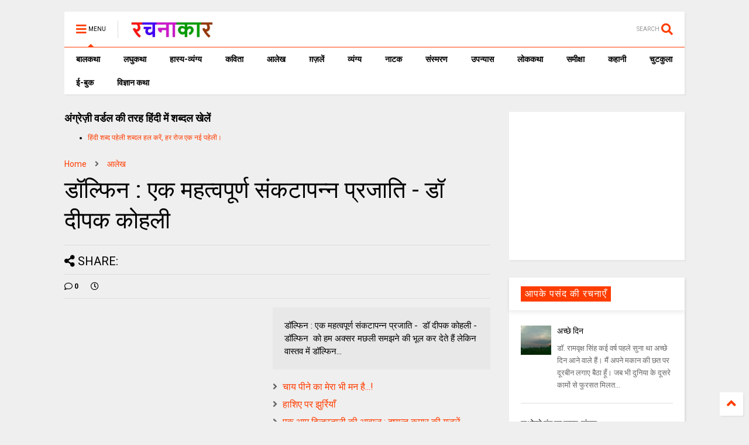

--- FILE ---
content_type: text/html; charset=UTF-8
request_url: https://www.rachanakar.org/2020/04/blog-post_43.html
body_size: 158118
content:
<!DOCTYPE html>
<html class='v2' dir='ltr' xmlns='http://www.w3.org/1999/xhtml' xmlns:b='http://www.google.com/2005/gml/b' xmlns:data='http://www.google.com/2005/gml/data' xmlns:expr='http://www.google.com/2005/gml/expr'>
<!--
<head>
<link href='https://www.blogger.com/static/v1/widgets/335934321-css_bundle_v2.css' rel='stylesheet' type='text/css'/>

-->
<head>
  

<link href='https://use.fontawesome.com/releases/v5.10.0/css/all.css' rel='stylesheet'/>
<link href='https://use.fontawesome.com/releases/v5.10.0/css/v4-shims.css' rel='stylesheet'/>
<link href='//1.bp.blogspot.com' rel='dns-prefetch'/><link href='//28.2bp.blogspot.com' rel='dns-prefetch'/><link href='//3.bp.blogspot.com' rel='dns-prefetch'/><link href='//4.bp.blogspot.com' rel='dns-prefetch'/><link href='//www.blogger.com' rel='dns-prefetch'/><link href='//maxcdn.bootstrapcdn.com' rel='dns-prefetch'/><link href='//fonts.googleapis.com' rel='dns-prefetch'/><link href='//use.fontawesome.com' rel='dns-prefetch'/><link href='//ajax.googleapis.com' rel='dns-prefetch'/><link href='//resources.blogblog.com' rel='dns-prefetch'/><link href='//www.facebook.com' rel='dns-prefetch'/><link href='//plus.google.com' rel='dns-prefetch'/><link href='//twitter.com' rel='dns-prefetch'/><link href='//www.youtube.com' rel='dns-prefetch'/><link href='//feedburner.google.com' rel='dns-prefetch'/><link href='//www.pinterest.com' rel='dns-prefetch'/><link href='//www.linkedin.com' rel='dns-prefetch'/><link href='//www.behance.net' rel='dns-prefetch'/><link href='//feeds.feedburner.com' rel='dns-prefetch'/><link href='//github.com' rel='dns-prefetch'/><link href='//player.vimeo.com' rel='dns-prefetch'/><link href='//platform.twitter.com' rel='dns-prefetch'/><link href='//apis.google.com' rel='dns-prefetch'/><link href='//connect.facebook.net' rel='dns-prefetch'/><link href='//cdnjs.cloudflare.com' rel='dns-prefetch'/><link href='//www.google-analytics.com' rel='dns-prefetch'/><link href='//pagead2.googlesyndication.com' rel='dns-prefetch'/><link href='//googleads.g.doubleclick.net' rel='dns-prefetch'/><link href='//www.gstatic.com' rel='dns-prefetch'/><link href='//www.googletagservices.com' rel='dns-prefetch'/><link href='//static.xx.fbcdn.net' rel='dns-prefetch'/><link href='//tpc.googlesyndication.com' rel='dns-prefetch'/><link href='//syndication.twitter.com' rel='dns-prefetch'/><link href='//w.sharethis.com' rel='dns-prefetch'/><link href='//edge.sharethis.com' rel='dns-prefetch'/><link href='//t.sharethis.com' rel='dns-prefetch'/><link href='//s7.addthis.com' rel='dns-prefetch'/>
<meta charset='utf-8'/>
<meta content='width=device-width,initial-scale=1.0,minimum-scale=1.0' name='viewport'/>
<script src='https://ajax.googleapis.com/ajax/libs/jquery/1.12.4/jquery.min.js' type='text/javascript'></script>
<meta content='text/html; charset=UTF-8' http-equiv='Content-Type'/>
<meta content='blogger' name='generator'/>
<link href='https://www.rachanakar.org/favicon.ico' rel='icon' type='image/x-icon'/>
<link href='https://www.rachanakar.org/2020/04/blog-post_43.html' rel='canonical'/>
<link rel="alternate" type="application/atom+xml" title="रचन&#2366;क&#2366;र - Atom" href="https://www.rachanakar.org/feeds/posts/default" />
<link rel="alternate" type="application/rss+xml" title="रचन&#2366;क&#2366;र - RSS" href="https://www.rachanakar.org/feeds/posts/default?alt=rss" />
<link rel="service.post" type="application/atom+xml" title="रचन&#2366;क&#2366;र - Atom" href="https://www.blogger.com/feeds/15182217/posts/default" />

<link rel="alternate" type="application/atom+xml" title="रचन&#2366;क&#2366;र - Atom" href="https://www.rachanakar.org/feeds/4163895523027382839/comments/default" />
<!--Can't find substitution for tag [blog.ieCssRetrofitLinks]-->
<link href='https://blogger.googleusercontent.com/img/b/R29vZ2xl/AVvXsEh9mF90Ufy7g1ah65PHlDdhoW7fbpXhGVjz276lYQqQQ_0lKuAfHDpxwqBXm1r3gmvAHeikLEcvmGKopQXDoyvspXvmX0qdmP3u0XqyqqJlOcOD3DbTygAKxFZ0_lSuNPT1uRKb/s320/New+Doc+2020-02-10+15_34_19-1-746953.jpg' rel='image_src'/>
<meta content='https://www.rachanakar.org/2020/04/blog-post_43.html' property='og:url'/>
<meta content='डॉल्फिन : एक महत्‍वपूर्ण संकटापन्‍न प्रजाति - डॉ दीपक कोहली' property='og:title'/>
<meta content='हिंदी साहित्य की ऑनलाइन पत्रिका hindi literature online magazine' property='og:description'/>
<meta content='https://blogger.googleusercontent.com/img/b/R29vZ2xl/AVvXsEh9mF90Ufy7g1ah65PHlDdhoW7fbpXhGVjz276lYQqQQ_0lKuAfHDpxwqBXm1r3gmvAHeikLEcvmGKopQXDoyvspXvmX0qdmP3u0XqyqqJlOcOD3DbTygAKxFZ0_lSuNPT1uRKb/w1200-h630-p-k-no-nu/New+Doc+2020-02-10+15_34_19-1-746953.jpg' property='og:image'/>
<title>
ड&#2377;ल&#2381;फ&#2367;न : एक महत&#2381;&#8205;वप&#2370;र&#2381;ण स&#2306;कट&#2366;पन&#2381;&#8205;न प&#2381;रज&#2366;त&#2367; - ड&#2377; द&#2368;पक क&#2379;हल&#2368; | रचन&#2366;क&#2366;र
</title>
<meta content='article' property='og:type'/>
<meta content='https://blogger.googleusercontent.com/img/b/R29vZ2xl/AVvXsEh9mF90Ufy7g1ah65PHlDdhoW7fbpXhGVjz276lYQqQQ_0lKuAfHDpxwqBXm1r3gmvAHeikLEcvmGKopQXDoyvspXvmX0qdmP3u0XqyqqJlOcOD3DbTygAKxFZ0_lSuNPT1uRKb/w600-h315-p-k-no-nu/New+Doc+2020-02-10+15_34_19-1-746953.jpg' property='og:image'/>
<meta content='600' property='og:image:width'/>
<meta content='315' property='og:image:height'/>
<meta content='रचनाकार' property='og:site_name'/>

<meta property='fb:app_id' content='403849583055028'/>


<script type='text/javascript'>var FACEBOOK_APP_ID = '403849583055028';</script>
<!--dis-bing-index-archive-pages-start-->
<style type='text/css'>@font-face{font-family:'Roboto';font-style:normal;font-weight:400;font-stretch:100%;font-display:swap;src:url(//fonts.gstatic.com/s/roboto/v50/KFO7CnqEu92Fr1ME7kSn66aGLdTylUAMa3GUBHMdazTgWw.woff2)format('woff2');unicode-range:U+0460-052F,U+1C80-1C8A,U+20B4,U+2DE0-2DFF,U+A640-A69F,U+FE2E-FE2F;}@font-face{font-family:'Roboto';font-style:normal;font-weight:400;font-stretch:100%;font-display:swap;src:url(//fonts.gstatic.com/s/roboto/v50/KFO7CnqEu92Fr1ME7kSn66aGLdTylUAMa3iUBHMdazTgWw.woff2)format('woff2');unicode-range:U+0301,U+0400-045F,U+0490-0491,U+04B0-04B1,U+2116;}@font-face{font-family:'Roboto';font-style:normal;font-weight:400;font-stretch:100%;font-display:swap;src:url(//fonts.gstatic.com/s/roboto/v50/KFO7CnqEu92Fr1ME7kSn66aGLdTylUAMa3CUBHMdazTgWw.woff2)format('woff2');unicode-range:U+1F00-1FFF;}@font-face{font-family:'Roboto';font-style:normal;font-weight:400;font-stretch:100%;font-display:swap;src:url(//fonts.gstatic.com/s/roboto/v50/KFO7CnqEu92Fr1ME7kSn66aGLdTylUAMa3-UBHMdazTgWw.woff2)format('woff2');unicode-range:U+0370-0377,U+037A-037F,U+0384-038A,U+038C,U+038E-03A1,U+03A3-03FF;}@font-face{font-family:'Roboto';font-style:normal;font-weight:400;font-stretch:100%;font-display:swap;src:url(//fonts.gstatic.com/s/roboto/v50/KFO7CnqEu92Fr1ME7kSn66aGLdTylUAMawCUBHMdazTgWw.woff2)format('woff2');unicode-range:U+0302-0303,U+0305,U+0307-0308,U+0310,U+0312,U+0315,U+031A,U+0326-0327,U+032C,U+032F-0330,U+0332-0333,U+0338,U+033A,U+0346,U+034D,U+0391-03A1,U+03A3-03A9,U+03B1-03C9,U+03D1,U+03D5-03D6,U+03F0-03F1,U+03F4-03F5,U+2016-2017,U+2034-2038,U+203C,U+2040,U+2043,U+2047,U+2050,U+2057,U+205F,U+2070-2071,U+2074-208E,U+2090-209C,U+20D0-20DC,U+20E1,U+20E5-20EF,U+2100-2112,U+2114-2115,U+2117-2121,U+2123-214F,U+2190,U+2192,U+2194-21AE,U+21B0-21E5,U+21F1-21F2,U+21F4-2211,U+2213-2214,U+2216-22FF,U+2308-230B,U+2310,U+2319,U+231C-2321,U+2336-237A,U+237C,U+2395,U+239B-23B7,U+23D0,U+23DC-23E1,U+2474-2475,U+25AF,U+25B3,U+25B7,U+25BD,U+25C1,U+25CA,U+25CC,U+25FB,U+266D-266F,U+27C0-27FF,U+2900-2AFF,U+2B0E-2B11,U+2B30-2B4C,U+2BFE,U+3030,U+FF5B,U+FF5D,U+1D400-1D7FF,U+1EE00-1EEFF;}@font-face{font-family:'Roboto';font-style:normal;font-weight:400;font-stretch:100%;font-display:swap;src:url(//fonts.gstatic.com/s/roboto/v50/KFO7CnqEu92Fr1ME7kSn66aGLdTylUAMaxKUBHMdazTgWw.woff2)format('woff2');unicode-range:U+0001-000C,U+000E-001F,U+007F-009F,U+20DD-20E0,U+20E2-20E4,U+2150-218F,U+2190,U+2192,U+2194-2199,U+21AF,U+21E6-21F0,U+21F3,U+2218-2219,U+2299,U+22C4-22C6,U+2300-243F,U+2440-244A,U+2460-24FF,U+25A0-27BF,U+2800-28FF,U+2921-2922,U+2981,U+29BF,U+29EB,U+2B00-2BFF,U+4DC0-4DFF,U+FFF9-FFFB,U+10140-1018E,U+10190-1019C,U+101A0,U+101D0-101FD,U+102E0-102FB,U+10E60-10E7E,U+1D2C0-1D2D3,U+1D2E0-1D37F,U+1F000-1F0FF,U+1F100-1F1AD,U+1F1E6-1F1FF,U+1F30D-1F30F,U+1F315,U+1F31C,U+1F31E,U+1F320-1F32C,U+1F336,U+1F378,U+1F37D,U+1F382,U+1F393-1F39F,U+1F3A7-1F3A8,U+1F3AC-1F3AF,U+1F3C2,U+1F3C4-1F3C6,U+1F3CA-1F3CE,U+1F3D4-1F3E0,U+1F3ED,U+1F3F1-1F3F3,U+1F3F5-1F3F7,U+1F408,U+1F415,U+1F41F,U+1F426,U+1F43F,U+1F441-1F442,U+1F444,U+1F446-1F449,U+1F44C-1F44E,U+1F453,U+1F46A,U+1F47D,U+1F4A3,U+1F4B0,U+1F4B3,U+1F4B9,U+1F4BB,U+1F4BF,U+1F4C8-1F4CB,U+1F4D6,U+1F4DA,U+1F4DF,U+1F4E3-1F4E6,U+1F4EA-1F4ED,U+1F4F7,U+1F4F9-1F4FB,U+1F4FD-1F4FE,U+1F503,U+1F507-1F50B,U+1F50D,U+1F512-1F513,U+1F53E-1F54A,U+1F54F-1F5FA,U+1F610,U+1F650-1F67F,U+1F687,U+1F68D,U+1F691,U+1F694,U+1F698,U+1F6AD,U+1F6B2,U+1F6B9-1F6BA,U+1F6BC,U+1F6C6-1F6CF,U+1F6D3-1F6D7,U+1F6E0-1F6EA,U+1F6F0-1F6F3,U+1F6F7-1F6FC,U+1F700-1F7FF,U+1F800-1F80B,U+1F810-1F847,U+1F850-1F859,U+1F860-1F887,U+1F890-1F8AD,U+1F8B0-1F8BB,U+1F8C0-1F8C1,U+1F900-1F90B,U+1F93B,U+1F946,U+1F984,U+1F996,U+1F9E9,U+1FA00-1FA6F,U+1FA70-1FA7C,U+1FA80-1FA89,U+1FA8F-1FAC6,U+1FACE-1FADC,U+1FADF-1FAE9,U+1FAF0-1FAF8,U+1FB00-1FBFF;}@font-face{font-family:'Roboto';font-style:normal;font-weight:400;font-stretch:100%;font-display:swap;src:url(//fonts.gstatic.com/s/roboto/v50/KFO7CnqEu92Fr1ME7kSn66aGLdTylUAMa3OUBHMdazTgWw.woff2)format('woff2');unicode-range:U+0102-0103,U+0110-0111,U+0128-0129,U+0168-0169,U+01A0-01A1,U+01AF-01B0,U+0300-0301,U+0303-0304,U+0308-0309,U+0323,U+0329,U+1EA0-1EF9,U+20AB;}@font-face{font-family:'Roboto';font-style:normal;font-weight:400;font-stretch:100%;font-display:swap;src:url(//fonts.gstatic.com/s/roboto/v50/KFO7CnqEu92Fr1ME7kSn66aGLdTylUAMa3KUBHMdazTgWw.woff2)format('woff2');unicode-range:U+0100-02BA,U+02BD-02C5,U+02C7-02CC,U+02CE-02D7,U+02DD-02FF,U+0304,U+0308,U+0329,U+1D00-1DBF,U+1E00-1E9F,U+1EF2-1EFF,U+2020,U+20A0-20AB,U+20AD-20C0,U+2113,U+2C60-2C7F,U+A720-A7FF;}@font-face{font-family:'Roboto';font-style:normal;font-weight:400;font-stretch:100%;font-display:swap;src:url(//fonts.gstatic.com/s/roboto/v50/KFO7CnqEu92Fr1ME7kSn66aGLdTylUAMa3yUBHMdazQ.woff2)format('woff2');unicode-range:U+0000-00FF,U+0131,U+0152-0153,U+02BB-02BC,U+02C6,U+02DA,U+02DC,U+0304,U+0308,U+0329,U+2000-206F,U+20AC,U+2122,U+2191,U+2193,U+2212,U+2215,U+FEFF,U+FFFD;}@font-face{font-family:'Roboto';font-style:normal;font-weight:700;font-stretch:100%;font-display:swap;src:url(//fonts.gstatic.com/s/roboto/v50/KFO7CnqEu92Fr1ME7kSn66aGLdTylUAMa3GUBHMdazTgWw.woff2)format('woff2');unicode-range:U+0460-052F,U+1C80-1C8A,U+20B4,U+2DE0-2DFF,U+A640-A69F,U+FE2E-FE2F;}@font-face{font-family:'Roboto';font-style:normal;font-weight:700;font-stretch:100%;font-display:swap;src:url(//fonts.gstatic.com/s/roboto/v50/KFO7CnqEu92Fr1ME7kSn66aGLdTylUAMa3iUBHMdazTgWw.woff2)format('woff2');unicode-range:U+0301,U+0400-045F,U+0490-0491,U+04B0-04B1,U+2116;}@font-face{font-family:'Roboto';font-style:normal;font-weight:700;font-stretch:100%;font-display:swap;src:url(//fonts.gstatic.com/s/roboto/v50/KFO7CnqEu92Fr1ME7kSn66aGLdTylUAMa3CUBHMdazTgWw.woff2)format('woff2');unicode-range:U+1F00-1FFF;}@font-face{font-family:'Roboto';font-style:normal;font-weight:700;font-stretch:100%;font-display:swap;src:url(//fonts.gstatic.com/s/roboto/v50/KFO7CnqEu92Fr1ME7kSn66aGLdTylUAMa3-UBHMdazTgWw.woff2)format('woff2');unicode-range:U+0370-0377,U+037A-037F,U+0384-038A,U+038C,U+038E-03A1,U+03A3-03FF;}@font-face{font-family:'Roboto';font-style:normal;font-weight:700;font-stretch:100%;font-display:swap;src:url(//fonts.gstatic.com/s/roboto/v50/KFO7CnqEu92Fr1ME7kSn66aGLdTylUAMawCUBHMdazTgWw.woff2)format('woff2');unicode-range:U+0302-0303,U+0305,U+0307-0308,U+0310,U+0312,U+0315,U+031A,U+0326-0327,U+032C,U+032F-0330,U+0332-0333,U+0338,U+033A,U+0346,U+034D,U+0391-03A1,U+03A3-03A9,U+03B1-03C9,U+03D1,U+03D5-03D6,U+03F0-03F1,U+03F4-03F5,U+2016-2017,U+2034-2038,U+203C,U+2040,U+2043,U+2047,U+2050,U+2057,U+205F,U+2070-2071,U+2074-208E,U+2090-209C,U+20D0-20DC,U+20E1,U+20E5-20EF,U+2100-2112,U+2114-2115,U+2117-2121,U+2123-214F,U+2190,U+2192,U+2194-21AE,U+21B0-21E5,U+21F1-21F2,U+21F4-2211,U+2213-2214,U+2216-22FF,U+2308-230B,U+2310,U+2319,U+231C-2321,U+2336-237A,U+237C,U+2395,U+239B-23B7,U+23D0,U+23DC-23E1,U+2474-2475,U+25AF,U+25B3,U+25B7,U+25BD,U+25C1,U+25CA,U+25CC,U+25FB,U+266D-266F,U+27C0-27FF,U+2900-2AFF,U+2B0E-2B11,U+2B30-2B4C,U+2BFE,U+3030,U+FF5B,U+FF5D,U+1D400-1D7FF,U+1EE00-1EEFF;}@font-face{font-family:'Roboto';font-style:normal;font-weight:700;font-stretch:100%;font-display:swap;src:url(//fonts.gstatic.com/s/roboto/v50/KFO7CnqEu92Fr1ME7kSn66aGLdTylUAMaxKUBHMdazTgWw.woff2)format('woff2');unicode-range:U+0001-000C,U+000E-001F,U+007F-009F,U+20DD-20E0,U+20E2-20E4,U+2150-218F,U+2190,U+2192,U+2194-2199,U+21AF,U+21E6-21F0,U+21F3,U+2218-2219,U+2299,U+22C4-22C6,U+2300-243F,U+2440-244A,U+2460-24FF,U+25A0-27BF,U+2800-28FF,U+2921-2922,U+2981,U+29BF,U+29EB,U+2B00-2BFF,U+4DC0-4DFF,U+FFF9-FFFB,U+10140-1018E,U+10190-1019C,U+101A0,U+101D0-101FD,U+102E0-102FB,U+10E60-10E7E,U+1D2C0-1D2D3,U+1D2E0-1D37F,U+1F000-1F0FF,U+1F100-1F1AD,U+1F1E6-1F1FF,U+1F30D-1F30F,U+1F315,U+1F31C,U+1F31E,U+1F320-1F32C,U+1F336,U+1F378,U+1F37D,U+1F382,U+1F393-1F39F,U+1F3A7-1F3A8,U+1F3AC-1F3AF,U+1F3C2,U+1F3C4-1F3C6,U+1F3CA-1F3CE,U+1F3D4-1F3E0,U+1F3ED,U+1F3F1-1F3F3,U+1F3F5-1F3F7,U+1F408,U+1F415,U+1F41F,U+1F426,U+1F43F,U+1F441-1F442,U+1F444,U+1F446-1F449,U+1F44C-1F44E,U+1F453,U+1F46A,U+1F47D,U+1F4A3,U+1F4B0,U+1F4B3,U+1F4B9,U+1F4BB,U+1F4BF,U+1F4C8-1F4CB,U+1F4D6,U+1F4DA,U+1F4DF,U+1F4E3-1F4E6,U+1F4EA-1F4ED,U+1F4F7,U+1F4F9-1F4FB,U+1F4FD-1F4FE,U+1F503,U+1F507-1F50B,U+1F50D,U+1F512-1F513,U+1F53E-1F54A,U+1F54F-1F5FA,U+1F610,U+1F650-1F67F,U+1F687,U+1F68D,U+1F691,U+1F694,U+1F698,U+1F6AD,U+1F6B2,U+1F6B9-1F6BA,U+1F6BC,U+1F6C6-1F6CF,U+1F6D3-1F6D7,U+1F6E0-1F6EA,U+1F6F0-1F6F3,U+1F6F7-1F6FC,U+1F700-1F7FF,U+1F800-1F80B,U+1F810-1F847,U+1F850-1F859,U+1F860-1F887,U+1F890-1F8AD,U+1F8B0-1F8BB,U+1F8C0-1F8C1,U+1F900-1F90B,U+1F93B,U+1F946,U+1F984,U+1F996,U+1F9E9,U+1FA00-1FA6F,U+1FA70-1FA7C,U+1FA80-1FA89,U+1FA8F-1FAC6,U+1FACE-1FADC,U+1FADF-1FAE9,U+1FAF0-1FAF8,U+1FB00-1FBFF;}@font-face{font-family:'Roboto';font-style:normal;font-weight:700;font-stretch:100%;font-display:swap;src:url(//fonts.gstatic.com/s/roboto/v50/KFO7CnqEu92Fr1ME7kSn66aGLdTylUAMa3OUBHMdazTgWw.woff2)format('woff2');unicode-range:U+0102-0103,U+0110-0111,U+0128-0129,U+0168-0169,U+01A0-01A1,U+01AF-01B0,U+0300-0301,U+0303-0304,U+0308-0309,U+0323,U+0329,U+1EA0-1EF9,U+20AB;}@font-face{font-family:'Roboto';font-style:normal;font-weight:700;font-stretch:100%;font-display:swap;src:url(//fonts.gstatic.com/s/roboto/v50/KFO7CnqEu92Fr1ME7kSn66aGLdTylUAMa3KUBHMdazTgWw.woff2)format('woff2');unicode-range:U+0100-02BA,U+02BD-02C5,U+02C7-02CC,U+02CE-02D7,U+02DD-02FF,U+0304,U+0308,U+0329,U+1D00-1DBF,U+1E00-1E9F,U+1EF2-1EFF,U+2020,U+20A0-20AB,U+20AD-20C0,U+2113,U+2C60-2C7F,U+A720-A7FF;}@font-face{font-family:'Roboto';font-style:normal;font-weight:700;font-stretch:100%;font-display:swap;src:url(//fonts.gstatic.com/s/roboto/v50/KFO7CnqEu92Fr1ME7kSn66aGLdTylUAMa3yUBHMdazQ.woff2)format('woff2');unicode-range:U+0000-00FF,U+0131,U+0152-0153,U+02BB-02BC,U+02C6,U+02DA,U+02DC,U+0304,U+0308,U+0329,U+2000-206F,U+20AC,U+2122,U+2191,U+2193,U+2212,U+2215,U+FEFF,U+FFFD;}</style>
<style id='page-skin-1' type='text/css'><!--
/*
-----------------------------------------------------------------------------
Template Name: MagOne
Template URI: https://sneeit.com/magone-multi-purpose-blogger-magazine-template/
Author: Tien Nguyen
Author URI: http://portfolio.sneeit.com
Description: MagOne - Responsive Newspaper and Magazine Blogger Template
Version: 6.7.9
-----------------------------------------------------------------------------
----------------------------------------------------------------------------- */
/* Variable definitions
=======================
<Variable name="keycolor" description="Main Color" type="color" default="#FF3D00"/>
<Group description="Site" selector="body">
<Variable name="body.font" description="Font" type="font" default="normal normal 12px 'Roboto', sans-serif"/>
<Variable name="body.text.color" description="Text Color" type="color" default="#000000"/>
</Group>
<Group description="Backgrounds" selector="body">
<Variable name="body.background.color" description="Body Background" type="color" default="#efefef"/>
<Variable name="content.background.color" description="Entire Blog Background" type="color" default="#efefef"/>
<Variable name="header.background.color" description="Header Background" type="color" default="#ffffff"/>
</Group>
<Group description="Menu" selector="#PageList1">
<Variable name="menufont" description="Menu Main Items Font" type="font" default="normal bold 14px 'Roboto', sans-serif"/>
<Variable name="menucolor" description="Menu Main Items Color" type="color" default="#000000"/>
<Variable name="menucolorhover" description="Menu Main Items Hover Color" type="color" default="#777777"/>
<Variable name="menubackground" description="Menu Main Items Background" type="color" default="#ffffff"/>
<Variable name="menubackgroundhover" description="Menu Main Items Hover Background" type="color" default="#ffffff"/>
<Variable name="menusubcolor" description="Menu Sub Items Color" type="color" default="#cccccc"/>
<Variable name="menusubcolorhover" description="Menu Sub Items Hover Color" type="color" default="#ffffff"/>
<Variable name="menusubbackground" description="Menu Sub Items Background" type="color" default="#333333"/>
<Variable name="menucurcolor" description="Selected Menu Main Item Color" type="color" default="#FFFFFF"/>
<Variable name="menucurbackground" description="Selected Menu Main Item Background" type="color" default="#FF3D00"/>
</Group>
<Group description="Links" selector="body">
<Variable name="link.color" description="Link Color" type="color" default="#FF3D00"/>
<Variable name="link.visited.color" description="Visited Color" type="color" default="#EA3A00"/>
<Variable name="link.hover.color" description="Hover Color" type="color" default="#FF4D11"/>
</Group>
<Group description="Widgets - Gadgets" selector="#primary .widget">
<Variable name="blockitembghv" description="Background of Items in Blocks when Hover" type="color" default="#000000"/>
<Variable name="feedwid.title.font" description="Article Widgets Title" type="font" default="normal bold 23px 'Roboto', sans-serif"/>
<Variable name="sidewid.title.font" description="Right Sidebar Widgets Title" type="font" default="normal normal 16px 'Roboto', sans-serif"/>
</Group>
<Group description="Post" selector="h1.post-title">
<Variable name="post.title.font" description="Post Title" type="font" default="normal normal 40px 'Roboto', sans-serif"/>
<Variable name="post.body.font" description="Post Body" type="font" default="normal normal 16px 'Roboto', sans-serif"/>
</Group>
<Group description="Slider" selector=".widget.slider">
<Variable name="slider.title.font" description="Slider Item Title" type="font" default="normal 400 30px 'Roboto', sans-serif"/>
</Group>
<Variable name="body.background" description="Body Background" type="background"
color="#efefef" default="$(color) none repeat scroll top left"/>
<Variable name="body.background.override" description="Body Background Override" type="string" default=""/>
<Variable name="body.background.gradient.cap" description="Body Gradient Cap" type="url"
default="url(//www.blogblog.com/1kt/simple/gradients_light.png)"/>
<Variable name="body.background.gradient.tile" description="Body Gradient Tile" type="url"
default="url(//www.blogblog.com/1kt/simple/body_gradient_tile_light.png)"/>
*/
/*Variable Apply Here*/
body {font: normal normal 12px 'Roboto', sans-serif;color: #000000;background: #efefef none repeat scroll top left;}
a:link {text-decoration:none;color: #FF3D00;}
a:visited {text-decoration:none;color: #EA3A00;}
a:hover {color: #FF4D11;}
.color {color: #FF3D00;}
.border {border-color: #FF3D00;}
.bg {background-color: #FF3D00;}
.header-bg {background-color:#ffffff;}
.wrapper {background-color:#efefef;max-width: 100%;margin: auto;}
.post-body {font: normal normal 16px 'Roboto', sans-serif;}
.main-menu {border-top: 1px solid #FF3D00;}
.main-menu ul.sub-menu li:hover > a {border-left: 2px solid #FF3D00o;}
.main-menu .menu-item-mega > .menu-item-inner > .sub-menu > li li:hover a {border-left: 1px solid #FF3D00;}
.main-menu ul.sub-menu li:hover > a,
.main-menu .menu-item-mega > .menu-item-inner > .sub-menu,
.main-menu .menu-item-mega > .menu-item-inner > .sub-menu > li li:hover a {border-color: #FF3D00!important;}
.header-social-icons ul li a:hover {color: #FF3D00;}
.feed-widget-header .widget-title {font: normal bold 23px 'Roboto', sans-serif;}
.slider-item .item-readmore:hover {background: #FF3D00}
.owl-dot.active {background: #FF3D00;}
#main-sidebar .widget > h2, #main-sidebar .feed-widget-header, #main-sidebar .feed-widget-header h2 {font: normal normal 16px 'Roboto', sans-serif;}
#main-sidebar .widget.FollowByEmail .follow-by-email-submit {background: #FF3D00;}
#footer .widget.social_icons li a:hover {color: #FF3D00;}
#footer .FollowByEmail .follow-by-email-submit {background: #FF3D00;}
a.comments-title.active {border-bottom: 2px solid #efefef!important;}
h1.post-title {font: normal normal 40px 'Roboto', sans-serif;}
.feed.widget .feed-widget-header {border-color: #FF3D00;}
.feed.widget.box-title h2.widget-title {background: #FF3D00;}
.social_counter {color: #FF3D00}
.social_counter .button {background: #FF3D00}
.main-menu {background: #ffffff;}
.main-menu ul.menu > li > a {color: #000000;font: normal bold 14px 'Roboto', sans-serif;}
.main-menu ul.menu > li:hover > a {color: #777777;background: #ffffff;}
.main-menu ul.sub-menu,
.main-menu .menu-item-mega-label .menu-item-inner {	background: #333333; }
.main-menu ul.sub-menu a { color: #cccccc; }
.main-menu ul.sub-menu li:hover > a { color: #ffffff; }
.main-menu ul.menu > li.menu-item-current > a {background: #FF3D00; color: #FFFFFF!important;}
.feed.widget .thumbnail { background: #000000!important; }
.mobile-menu .menu { border-top: 1px solid #FF3D00; }
.slider-item .item-title {font:normal 400 30px 'Roboto', sans-serif}
form a[class*="button"], form button[class*="button"], form input[class*="button"], form input[type="submit"]{background:#FF3D00!important}
/*MAIN LAYOUT*/
.wrapper {
padding: 20px 20px 30px 20px;
max-width: 100%;
width: /*-var-wrapper-width-start*/1100px/*-var-wrapper-width-end*/;
box-sizing: border-box;
}
#content {
float: left;
/*-var-content-width-start-*/width: 68.68%;/*-var-content-width-end-*/
}
#main-sidebar {
float: right;
/*-var-sidebar-width-start-*/width: 28.31%;/*-var-sidebar-width-end-*/
}
/* - sticky sidebar */
#sidebar {
padding-top: 0.1px; /* to prevent margin of widget collapse sidebar height */
}
#sidebar.fix-top {
position: fixed;
top: 0!important;
bottom: auto!important;
}
#sidebar.fix-bot {
position: fixed;
top: auto!important;
bottom: 0!important;
}
#sidebar.abs-stay {
position: absolute;
bottom: auto!important;
left: auto!important;
right: 0!important;
}
#sidebar.abs-bot {
position: absolute;
top: auto!important;
bottom: 0!important;
left: auto!important;
right: 0!important;
}
/*amp*/
amp-img, amp-youtube, amp-iframe, noscript.amp {
display: none!important;
}
.fab {font-family: "Font Awesome 5 Brands"!important;}

--></style>
<style id='main-css' type='text/css'>
*{word-wrap:break-word!important}body{position:relative;margin:0;padding:0;overflow-x:hidden;width:auto}a{cursor:pointer}a img{border:none}.section,.widget{margin:0;padding:0}.widget{opacity:0}.widget#Blog1{opacity:1!important}.item-control{display:none}.clear{display:block;clear:both;float:none}.inb{display:-moz-inline-stack;display:inline-block}.table{display:table;width:100%}.tr{display:table-row;width:100%}.td{display:table-cell;vertical-align:middle}.wide{margin:auto;width:100%;max-width:100%}iframe,img,ins,object{max-width:100%!important}img{height:auto}#admin-section,.hidden,.hide{display:none}.item-thumbnail,.natural-thumbnail{overflow:hidden;display:block;z-index:9;width:100%;position:relative}.item-thumbnail .item-thumbnail-resize-portrait{display:block;width:100%;height:1100%;margin-top:-500%;vertical-align:middle}.item-thumbnail .item-thumbnail-resize-landscape{display:block;width:1100%;height:100%;margin-left:-500%;text-align:center}.item-thumbnail img{position:relative;display:inline-block!important;height:auto;width:auto;max-width:9999px;max-height:9999px;padding:0!important;zoom:1}.item-thumbnail .item-thumbnail-resize-portrait img{height:auto!important;width:100%!important;position:absolute;top:0;bottom:0;left:0;right:0;margin:auto}.item-thumbnail .item-thumbnail-resize-landscape img{height:100%!important;width:auto!important}.natural-thumbnail img{display:block;height:auto;width:100%}.blogger-clickTrap{display:none}.widget>h2{display:none}.post-body h2,.post-body h3,.post-body h4{margin:1em 0 .5em 0}.widget .post-body ol,.widget .post-body ul{margin:.5em 0 1.5em 0}span.widget-item-control{position:absolute;right:0;bottom:0}.post-body{font-weight:400;line-height:1.5em;padding:5px 0 0 0;width:auto}.post-body b{font-weight:700}.post-body iframe.YOUTUBE-iframe-video,.post-body iframe[src*=youtube]{display:block;width:100%;margin:0 0 10px 0}.PopularPosts .item-thumbnail{float:none;margin:0}.sd,.shad,.shadow,.shd{-webkit-box-shadow:2px 2px 3px rgba(0,0,0,.05);-o-box-shadow:2px 2px 3px rgba(0,0,0,.05);-ms-box-shadow:2px 2px 3px rgba(0,0,0,.05);box-shadow:2px 2px 3px rgba(0,0,0,.05)}.cir,.circle{-o-border-radius:100%;-ms-border-radius:100%;-webkit-border-radius:100%;border-radius:100%}.rad2{-o-border-radius:2px;-ms-border-radius:2px;-webkit-border-radius:2px;border-radius:2px}.owl-carousel .owl-animated-in{z-index:0}.owl-carousel .owl-animated-out{z-index:1}.owl-carousel{display:none;width:100%;-webkit-tap-highlight-color:transparent;position:relative;z-index:1}.owl-carousel .owl-stage{position:relative;-ms-touch-action:pan-Y}.owl-carousel .owl-stage:after{content:".";display:block;clear:both;visibility:hidden;line-height:0;height:0}.owl-carousel .owl-stage-outer{position:relative;overflow:hidden;-webkit-transform:translate3d(0,0,0)}.owl-carousel .owl-controls .owl-dot,.owl-carousel .owl-controls .owl-nav .owl-next,.owl-carousel .owl-controls .owl-nav .owl-prev{cursor:pointer;cursor:hand;-webkit-user-select:none;-khtml-user-select:none;-moz-user-select:none;-ms-user-select:none;user-select:none}.owl-carousel.owl-loaded{display:block}.owl-carousel.owl-loading{opacity:0;display:block}.owl-carousel.owl-hidden{opacity:0}.owl-carousel .owl-refresh .owl-item{display:none}.owl-carousel .owl-item{position:relative;min-height:1px;float:left;-webkit-backface-visibility:hidden;-webkit-tap-highlight-color:transparent;-webkit-touch-callout:none;-webkit-user-select:none;-moz-user-select:none;-ms-user-select:none;user-select:none}.owl-carousel .owl-item img{display:block;width:100%;-webkit-transform-style:preserve-3d}.owl-carousel.owl-text-select-on .owl-item{-webkit-user-select:auto;-moz-user-select:auto;-ms-user-select:auto;user-select:auto}.owl-carousel .owl-grab{cursor:move;cursor:-webkit-grab;cursor:-o-grab;cursor:-ms-grab;cursor:grab}.no-js .owl-carousel{display:block}.owl-carousel .owl-item img{transform-style:preserve-3d}.owl-carousel .owl-video-wrapper{position:relative;height:100%;background:#000}.owl-carousel .owl-video-playing .owl-video-play-icon,.owl-carousel .owl-video-playing .owl-video-tn{display:none}.owl-carousel .owl-video-frame{position:relative;z-index:1}.loader,.loader:after,.loader:before{border-radius:50%;width:2.5em;height:2.5em;-webkit-animation-fill-mode:both;animation-fill-mode:both;-webkit-animation:loading_dots 1.8s infinite ease-in-out;animation:loading_dots 1.8s infinite ease-in-out}.loader{font-size:10px;margin:80px auto;position:relative;text-indent:-9999em;-webkit-transform:translateZ(0);-ms-transform:translateZ(0);transform:translateZ(0);-webkit-animation-delay:-.16s;animation-delay:-.16s}.loader:before{left:-3.5em;-webkit-animation-delay:-.32s;animation-delay:-.32s}.loader:after{left:3.5em}.loader:after,.loader:before{content:'';position:absolute;top:0}@-webkit-keyframes loading_dots{0%,100%,80%{box-shadow:0 2.5em 0 -1.3em rgba(125,125,125,.5)}40%{box-shadow:0 2.5em 0 0 rgba(125,125,125,.5)}}@keyframes loading_dots{0%,100%,80%{box-shadow:0 2.5em 0 -1.3em rgba(125,125,125,.5)}40%{box-shadow:0 2.5em 0 0 rgba(125,125,125,.5)}}.white{background:#fff}#header{position:relative;z-index:19}#header-section{position:relative;z-index:999}#header-wide .widget{margin:30px 0 0 0}#Header1{height:60px;overflow:hidden;position:relative;margin:0}.main-menu-toggle{float:left;-webkit-user-select:none;-moz-user-select:none;-ms-user-select:none;-o-user-select:none;user-select:none}#search-toggle{float:right}.header-button{display:block;height:60px;line-height:60px}.header-button .inner{line-height:20px;padding:20px 20px 0 0;display:block}.main-menu-toggle .inner{padding-left:20px}.header-button .inner>span{color:#999;font-size:10px;line-height:20px;vertical-align:text-bottom}.header-button.active .inner span,.header-button:hover .inner span{color:#000}.header-button .inner i.fa{font-size:20px;line-height:20px}#header .toggle-button .arrow{width:0;height:0;border-left:5px solid transparent;border-right:5px solid transparent;border-bottom-width:5px;border-bottom-style:solid;position:absolute;left:40px;bottom:0;display:none}#header .toggle-button.active .arrow{display:block}.blog-title{float:left;font-size:26px;font-weight:400;border-left:1px solid #ddd;height:30px;line-height:30px;margin:15px 20px 0 0;padding:0 0 0 20px;max-width:50%;overflow:hidden;position:relative}.blog-title img{width:auto!important;height:auto!important;max-height:30px!important}.top-page-wrapper .widget *{max-width:100%}#top-page .widget.HTML{max-height:90px;overflow:hidden;position:relative;width:728px}.top-page-wrapper.auto-height .widget *{max-width:none}#top-page-logo .blog-title{float:none;text-align:left;margin:0;padding:0;border:none;max-width:100%;height:auto}#top-page-logo .blog-title img{max-height:none!important}.top-page-wrapper.auto-height{padding-bottom:10px}.top-page-wrapper.auto-height .section#top-page .widget{min-width:50%;float:right}#header-section .LinkList,#header-section .PageList{display:none}.main-menu{position:relative}.main-menu ul.menu>li.menu-item-current>a:hover,.solid-white .main-menu ul.menu>li>a:hover{opacity:.8}.main-menu .menu .arrow{width:0;height:0;border-left:5px solid transparent;border-right:5px solid transparent;border-top:5px solid;float:right;display:inline-block;margin:18px 0 0 5px}.main-menu .sub-menu .arrow{border-top:5px solid transparent;border-bottom:5px solid transparent;border-left:5px solid;margin:15px 0 0 10px;position:relative;top:1px}.main-menu .menu a{position:relative}.main-menu ul{margin:0;padding:0}.main-menu ul.menu li{display:block;font-size:14px;font-weight:300;padding:0}ul.menu li>span{display:none}.main-menu ul.sub-menu li a{font-weight:400}.main-menu ul.sub-menu li{position:relative;font-size:13px}.main-menu ul.menu li a{padding:0 20px;display:block;height:40px;line-height:40px;text-decoration:none}.main-menu ul.menu>li>a{position:relative}.main-menu ul.menu>li.menu-item-has-children>a{padding-right:30px}.main-menu ul.menu>li>a .arrow{position:absolute;top:-1px;right:15px}.main-menu ul.menu>li{float:left;height:40px;line-height:40px}.main-menu .menu-item-inner{visibility:hidden;opacity:0;transition:visibility 0s linear .3s,opacity .3s linear;-webkit-transition:visibility 0s linear .3s,opacity .3s linear;-moz-transition:visibility 0s linear .3s,opacity .3s linear;-o-transition:visibility 0s linear .3s,opacity .3s linear;-ms-transition:visibility 0s linear .3s,opacity .3s linear}.main-menu ul.sub-menu{min-width:180px;position:absolute;top:100%}.main-menu li:hover>.menu-item-inner{visibility:visible;opacity:1;transition-delay:0s;-webkit-transition-delay:0s;-moz-transition-delay:0s;-o-transition-delay:0s;-ms-transition-delay:0s}.main-menu ul.sub-menu li:hover a{background:rgba(0,0,0,.1);-webkit-transition:all .2s ease-in-out;-moz-transition:all .2s ease-in-out;-o-transition:all .2s ease-in-out;transition:all .2s ease-in-out}.main-menu ul.sub-menu a{min-height:40px;height:auto;padding-right:10px}.main-menu ul.sub-menu ul.sub-menu{top:0;left:100%}.main-menu li.menu-item-mega:hover .menu-item-inner{visibility:visible;opacity:1}.main-menu li.menu-item-mega .menu-item-inner .arrow{display:none}.main-menu .menu-item-mega>.menu-item-inner>.sub-menu{width:100%;left:0;padding:10px 0}.main-menu .menu-item-mega>.menu-item-inner>.sub-menu>li{float:left;width:25%}.main-menu .menu-item-mega>.menu-item-inner>.sub-menu>li>a{font-size:14px}.main-menu .menu-item-mega>.menu-item-inner>.sub-menu>li>.menu-item-inner{position:static;border-left:1px solid #3c3c3c;margin-left:20px}.main-menu .menu-item-mega .sub-menu .sub-menu{position:relative;left:0}.main-menu .menu-item-mega:hover .sub-menu a{background:0 0;border-left:none}.main-menu .menu-item-mega .sub-menu .sub-menu a{font-size:12px;margin-left:15px;padding:0}.main-menu .menu-item-mega>.menu-item-inner>.sub-menu>li li:hover a{padding-left:10px}.main-menu li.menu-item-mega-label:hover .menu-item-inner .menu-mega-content{position:relative;z-index:1;margin-top:-25px}.main-menu .menu-item-mega-label .menu-item-inner{position:absolute;left:0;width:100%;padding:20px 0 20px 0}.main-menu li.menu-item-mega-label.finished .menu-item-inner .menu-mega-content .item{float:left;width:22.5%;margin-right:2%}.main-menu li.menu-item-mega-label.finished .menu-item-inner .menu-mega-content .item.item-0{margin-left:2%}.main-menu li.menu-item-mega-label.finished .menu-item-inner .menu-mega-content{margin:0}.main-menu li.menu-item-mega-label.finished .menu-item-inner .menu-mega-content .item .item-thumbnail{height:160px;background:#000;padding:0}.main-menu li.menu-item-mega-label.finished .menu-item-inner .menu-mega-content .item .item-thumbnail:hover img{background:#000;opacity:.5;transition:opacity .3s linear;-webkit-transition:opacity .3s linear;-moz-transition:opacity .3s linear;-o-transition:opacity .3s linear;-ms-transition:opacity .3s linear}.main-menu li.menu-item-mega-label.finished .menu-item-inner .menu-mega-content .item .item-thumbnail i.fa{visibility:hidden;opacity:0;position:absolute;color:#fff;width:100%;text-align:center;top:40%;z-index:999;font-size:1000%}.main-menu li.menu-item-mega-label.finished .menu-item-inner .menu-mega-content .item .item-thumbnail:hover i.fa{visibility:visible;opacity:1;font-size:200%;transition:visibility .3s linear,font-size .3s linear,opacity .3s linear;-webkit-transition:visibility .3s linear,font-size .3s linear,opacity .3s linear;-moz-transition:visibility .3s linear,font-size .3s linear,opacity .3s linear;-o-transition:visibility .3s linear,font-size .3s linear,opacity .3s linear;-ms-transition:visibility .3s linear,font-size .3s linear,opacity .3s linear}.main-menu ul.menu li a.item-title{height:auto;line-height:1.5em;padding:0;margin:10px 0 0;color:#ccc;font-size:14px;font-weight:400}.main-menu ul.menu li a.item-title:hover{color:#fff}.main-menu ul.menu li.menu-item-mega-label.menu-item-has-children>.menu-item-inner>ul.sub-menu{float:left;width:20%;position:relative;border-top:none;padding:0;margin-top:-15px}.main-menu ul.menu li.menu-item-mega-label.menu-item-has-children>.menu-item-inner>ul.sub-menu>li{float:none;width:100%}.main-menu ul.menu li.menu-item-mega-label.menu-item-has-children>.menu-item-inner>ul.sub-menu .menu-item-inner{padding:0;width:auto}.main-menu ul.menu li.menu-item-mega-label.menu-item-has-children>.menu-item-inner .menu-mega-content{float:right;width:80%}.main-menu.main-menu-center>ul.menu>li{display:inline-block;float:none}.main-menu.main-menu-center>ul.menu{text-align:center}.main-menu.main-menu-center ul.sub-menu{text-align:left}.main-menu.main-menu-center li.menu-item-mega-label.finished .menu-item-inner .menu-mega-content .item .item-thumbnail i.fa{left:0}.main-menu.sticky-menu{position:fixed;left:0;top:0;width:100%;box-shadow:0 0 10px #ccc;border-bottom:1px solid #ddd}.main-menu.sticky-menu>ul.menu{margin:auto;position:relative}#header.sticky{position:fixed;left:0;top:0;max-width:100%}#header.sticky #Header1{height:50px;z-index:0}#header.sticky #header-section{border-bottom:1px solid #ddd;-webkit-box-shadow:2px 2px 3px rgba(0,0,0,.05);-o-box-shadow:2px 2px 3px rgba(0,0,0,.05);-ms-box-shadow:2px 2px 3px rgba(0,0,0,.05);box-shadow:2px 2px 3px rgba(0,0,0,.05);background:#fff}#header.sticky.mobile-menu-opened{overflow-y:scroll}#header.sticky.mobile-menu-opened .mobile-menu{padding-bottom:320px}#header.sticky .blog-title{float:none;margin:0;position:relative;z-index:0;padding:10px 0;text-align:center;max-width:none;height:30px;line-height:30px}#header.sticky .blog-title img{height:30px!important;width:auto!important;display:inline-block}#header.sticky .header-social-icons{display:none}#header.sticky #search-toggle{position:absolute;right:0;top:0;z-index:2;height:50px;line-height:50px}#header.sticky #main-menu-toggle-mobile{position:absolute;left:0;top:0;z-index:2;height:50px;line-height:50px}#header.sticky .header-button .inner{padding:15px 20px;background:#fff}#header.sticky .header-button .inner span{display:none}#header.sticky .mobile-menu{position:absolute;width:100%}#header.sticky.auto-height #header-section{top:-50px;background:0 0}#header.sticky .top-page-wrapper{background:#fff;padding:0}#header.sticky .top-bar{margin:0;position:absolute;right:0;top:0;z-index:9999;height:48px;width:60px;background:0 0;overflow:hidden;border-bottom:none!important}#header.sticky .top-bar .header-button .inner{line-height:18px}.widget-content div[id*=BlogSearch],div.gsc-control-cse{padding:10px;border:1px solid #ccc}table.gsc-search-box td{padding:0!important}.gsc-search-box input.gsc-input{padding:10px!important;box-shadow:none!important;margin:0!important}.gsc-search-box-tools .gsc-search-box td.gsc-input{display:block!important;padding:0!important}.gsc-input-box,.gsc-input-box-focus,.gsc-input-box-hover,input.gsc-input{border:none!important}.gsc-search-box-tools .gsc-search-box .gsc-input,table.gsc-search-box,table.gsc-search-box table{box-shadow:none!important}form.gsc-search-box,input.gsc-search-button,table.gsc-search-box{margin:0!important}form.gsc-search-box,table.gsc-search-box{width:100%}input.gsc-search-button{float:right}.search-form-wrapper{background:#000;background:rgba(0,0,0,.8);z-index:99;position:fixed;width:100%;height:100%;left:0;top:0;display:none}.search-form{position:absolute;width:100%;height:1px;left:0;top:40%;text-align:center}.search-form-label{position:absolute;bottom:100%;width:100%;display:block;left:0;color:#fff;font-size:40px;font-weight:400}.search-text,form input[type=text].search-text{position:absolute;top:100%;width:50%;left:0;right:0;margin:20px auto 0 auto;background:0 0;border:none;border-bottom:1px dashed #ddd;font-size:60px;color:#fff;text-align:center;outline:0;min-width:300px}.search-form-overlay{position:absolute;width:100%;height:100%;top:0;left:0}.header-social-icons{float:right}.header-social-icons ul{padding:0;margin:0}.header-social-icons ul li{display:block;font-size:20px;margin:0 15px 0 0;height:55px;line-height:55px;float:right;padding:0}.header-social-icons ul li a{display:block;color:#999;margin:2px 0 0 0}#inner-primary{position:relative}#primary .widget{margin-top:30px}#content-section-2{position:relative}.feed-widget-header{position:relative}.feed-widget-header .widget-title{margin:0 10px 5px 0;float:left}.feed-widget-header .feed-widget-viewall{float:right;margin:5px 0 0 0}.feed.widget .item-title{line-height:1.3em;margin:0}.feed.widget .item-main{overflow:hidden;position:relative}.feed-widget-labels{float:left;margin:6px 0 0 0}.feed-widget-labels.listing{min-height:1.6em}.feed-widget-labels ul{padding:0;margin:0;border-radius:2px}.feed-widget-labels li{display:block;margin:0;padding:0}.feed-widget-labels a{color:#fff;display:none;line-height:1;padding:2px 5px;white-space:nowrap;font-size:11px}.feed-widget-labels a:hover{opacity:.8}.feed-widget-labels a .check,.feed-widget-labels a .down{display:none}.feed-widget-labels a.active{display:block;background:0 0!important}.feed-widget-labels a.active .down,.feed-widget-labels.listing a.active .check{display:inline}.feed-widget-labels.listing a.active .down{display:none}.feed-widget-labels.listing ul{position:absolute;z-index:99}.feed.widget .item:hover img{opacity:.6}.feed.widget .meta-items{clear:both}.feed.widget .item-labels.bg{color:#fff;display:inline-block;padding:4px 5px 5px 5px;text-shadow:none;font-size:11px;margin:0 0 10px 0;line-height:1em}.feed.widget .item-labels.bg a{color:#fff}.feed.widget .item-labels a:hover,.feed.widget .item-readmore:hover{text-decoration:underline}.feed-widget-pagination{line-height:60px}a.feed-widget-pagination-button{background:#fff;padding:6px 10px;margin:0 12px 0 0;border:1px solid #fff;font-weight:700}a.feed-widget-pagination-button:hover{color:#fff;background:#333}a.feed-widget-pagination-button.active{background:#f0f0f0;border:1px solid #ccc;color:#000;-webkit-box-shadow:none;-o-box-shadow:none;-ms-box-shadow:none;box-shadow:none}span.feed-widget-pagination-separator{margin:0 15px 0 0}span.feed-widget-pagination-info{color:#666}.feed.widget .item-icon{position:absolute;top:0;left:0;width:100%;height:100%;background-color:rgba(0,0,0,.7);z-index:19;font-size:40px;opacity:0}.feed.widget .item-icon:hover{transition:opacity .3s linear;-webkit-transition:opacity .3s linear;-moz-transition:opacity .3s linear;-o-transition:opacity .3s linear;-ms-transition:opacity .3s linear;opacity:1}.feed.widget .item-icon .item-icon-inner{display:block;position:absolute;top:50%;width:100%;text-align:center;height:1em}.feed.widget .item-icon i.fa{display:block;line-height:1em;margin-top:-.5em;color:#fff;opacity:.6;font-size:60px}.feed.widget .item-icon:hover i.fa{transition:font-size .3s linear;-webkit-transition:font-size .3s linear;-moz-transition:font-size .3s linear;-o-transition:font-size .3s linear;-ms-transition:font-size .3s linear;font-size:40px}.feed.widget.under-title .feed-widget-header{border-bottom-width:1px;border-bottom-style:solid;margin:0 0 10px 0}.feed.widget.head-title .feed-widget-header{border-left-width:10px;border-left-style:solid;padding-left:7px}.feed.widget .thumbnail-overlay{display:block;position:absolute;width:100%;height:100%;top:0;opacity:.6;webkit-box-shadow:inset 0 0 50px rgba(0,0,0,.5);box-shadow:inset 0 0 50px rgba(0,0,0,.5)}.feed.widget .item:hover .thumbnail-overlay{opacity:.8}.feed.widget .item-content{z-index:10}.feed.widget .item-sub .item-title a{color:#000!important}.feed.widget .item-content.gradient{background:-webkit-linear-gradient(top,rgba(255,255,255,0) 0,rgba(0,0,0,.8) 100%);background:linear-gradient(to bottom,rgba(255,255,255,0) 0,rgba(0,0,0,.8) 100%);width:100%;box-sizing:border-box}.feed.widget.list .item{background:#fff;border-bottom:1px solid #ddd;-webkit-box-shadow:none!important;-o-box-shadow:none!important;-ms-box-shadow:none!important;box-shadow:none!important}#main-sidebar .feed.widget.list .item{padding-top:15px;border:none;border-top:1px solid #ddd;margin-top:15px}#main-sidebar .feed.widget.list .item-0{padding-top:0;border:none;margin-top:0}#main-sidebar .feed.widget.list .widget-content{padding:15px 20px}#main-sidebar .feed.widget.list .td{padding:0}#main-sidebar .feed.widget.list .td.item-readmore{text-align:right}.feed.widget.list .item-title{font-size:14px;font-weight:400;line-height:1.5em;word-break:break-all}.feed.widget.list .item-title a{color:#333;word-break:break-word}.feed.widget.list .meta-item-author{color:#000;font-weight:700}.feed.widget.list .meta-item-date{font-size:10px;font-style:italic;color:#999;text-transform:capitalize}.feed.widget.list .td{padding:12px 20px}.feed.widget.list .td.item-readmore{padding-left:0;font-size:30px;padding-right:0}.feed.widget.box-title h2.widget-title{padding:5px 7px;margin:0 7px 0 0;color:#fff;font-weight:400;font-size:16px}.feed.widget.box-title h2.widget-title a{color:#fff;line-height:1em;display:block}#main-sidebar .feed.widget.list .td{text-align:left}.feed.widget.ticker .widget-content{height:80px;background:#fff;position:relative;-ms-box-shadow:2px 2px 3px rgba(0,0,0,.05);-o-box-shadow:2px 2px 3px rgba(0,0,0,.05);-webkit-box-shadow:2px 2px 3px rgba(0,0,0,.05);box-shadow:2px 2px 3px rgba(0,0,0,.05)}#main-sidebar .feed.widget.ticker .widget-content{padding:0}.ticker-item{font-size:12px;padding:15px 30px 15px 15px}.ticker-item a.thumbnail{float:left;width:30%;height:50px}.ticker-item-content{right:0;width:65%;position:absolute;bottom:0;min-height:50px}.ticker-item-inner{position:relative;overflow:hidden;height:50px}.feed.widget.ticker .item-title a{color:#000;font-weight:400;font-size:12px;display:block;width:100%}.ticker-button-left{display:none}.ticker-button-right{right:0;position:absolute;bottom:25px;height:30px;line-height:30px;background:currentColor;padding:0 8px;text-align:center}.ticker-button-right i{color:#fff;font-size:28px}.feed.widget.ticker .item-icon{width:30%}.feed.widget.ticker .ticker-item:hover .item-icon:hover i.fa{font-size:20px}.grid-sub{float:left;position:relative;overflow:hidden;width:100%;height:400px}.grid-sub-wide{width:55%}.grid-sub-narrow{width:45%}.grid-item .item-thumbnail{height:100%;width:100%;position:relative}.grid-item{widht:100%;height:50%;position:relative;overflow:hidden}.grid-item-content{position:absolute;bottom:0;text-align:left;padding:0 7% 30px 7%;text-shadow:1px 1px 0 #000;width:86%;z-index:9}.grid-item .meta-item{margin:0 2em 0 0;font-size:12px}.grid-item .meta-item .fa{font-size:16px}.grid-item .meta-item span{vertical-align:2px;color:#fff}.feed.widget.grid .grid-item .item-title a{font-weight:400;color:#fff;display:block;font-size:18px;line-height:1.3em}.grid-item .item-snippet{color:#fff;font-size:13px;opacity:.9;margin:10px 0 20px 0;line-height:1.5em}.grid-item .item-readmore-wrapper{margin-top:30px;display:block}.grid-item .item-readmore{border:1px solid #fff;padding:10px 20px;-webkit-border-radius:2px;border-radius:2px;color:#fff;background:rgba(0,0,0,.3);text-transform:uppercase}.grid-item-inner{height:100%;position:relative}#main-sidebar .grid-sub{height:200px}#main-sidebar .feed.widget.grid .grid-item .item-title a{font-size:16px}.grid-sub-1 .grid-item{height:100%}.grid-sub-3 .grid-sub-item-1,.grid-sub-4 .grid-sub-item-0,.grid-sub-4 .grid-sub-item-1,.grid-sub-item-2,.grid-sub-item-3{float:left;width:50%}.feed.widget.grid .grid-sub-1 .grid-item .item-title a{font-size:26px}#main-sidebar .feed.widget.grid .widget-content{padding:0}.feed.widget.slider .widget-content:hover img{opacity:.6}.slider-item,.slider-item .item-thumbnail{height:400px}.slider-item{position:relative;overflow:hidden}.slider-item-content{position:absolute;bottom:25%;text-align:center;padding:0 8%;text-shadow:1px 1px 0 #000;width:84%;z-index:10}.slider-item .meta-item{margin:0 1em;font-size:12px}.slider-item .meta-item .fa{font-size:16px}.slider-item .meta-item span{vertical-align:2px;color:#fff}.slider-item .item-title a{color:#fff;display:block;line-height:1.1em;margin:10px 0 0 0;text-shadow:0 0 5px rgba(0,0,0,.5),1px 1px 3px #000}.slider-item .item-snippet{color:#fff;font-size:16px;opacity:.9;margin:10px 0 20px 0}.slider-item .item-readmore-wrapper{margin-top:40px;display:block}.slider-item .item-readmore{border:1px solid #fff;padding:10px 20px;-webkit-border-radius:2px;border-radius:2px;color:#fff;background:rgba(0,0,0,.3);text-transform:uppercase}.owl-nav{position:absolute;bottom:0;width:100%}a.slider-button{color:#fff;opacity:.8;font-size:30px;bottom:0;position:absolute;padding:0 2%}a.slider-button:hover{opacity:1}a.slider-button-right{right:0}a.slider-button-left{left:0}.owl-dots{position:absolute;bottom:3%;width:60%;left:0;right:0;margin:auto;text-align:center}.owl-dot{background:#fff;height:10px;width:10px;display:inline-block;margin:0 5px;-webkit-border-radius:100%;border-radius:100%;opacity:.6}.owl-dot:hover{opacity:1}.owl-dot.active{opacity:1}#main-sidebar .slider-item,#main-sidebar .slider-item .item-thumbnail{height:200px}#main-sidebar .slider-item .item-title a{font-size:20px}#main-sidebar .feed.widget.slider .widget-content{padding:0}#main-sidebar .slider-item .item-snippet{font-size:12px}.feed.widget.sticky .item{float:right;width:37.5%;clear:right;margin-top:20px}.feed.widget.sticky .item-0,.feed.widget.sticky .item-1{margin-top:0}.feed.widget.sticky .item-main{position:relative;text-shadow:1px 1px 0 #000}.feed.widget.sticky .item-content{position:absolute;bottom:0;padding:0 25px 20px 25px}.feed.widget.sticky .item-thumbnail{height:140px}.feed.widget.sticky .item-0 .item-thumbnail{height:310px}.feed.widget.sticky .item-title{display:block;margin:0;line-height:1.3em}.feed.widget.sticky .item-sub .item-title{margin:0 0 15px 0}.feed.widget.sticky .item-than-0 .item-title{margin:10px 0 0 0}.feed.widget.sticky .item-title a{font-size:16px;color:#fff!important;font-weight:400}.feed.widget.sticky .item-0 .item-title a{font-size:26px;line-height:1.2em}.feed.widget.sticky a.meta-item{color:#fff;font-size:12px;margin:0 2em 0 0}.feed.widget.sticky a.meta-item-author{color:#fff;display:block;margin:15px 0 0 0}.feed.widget.sticky a.meta-item-author .avatar{opacity:.8;font-style:italic}.feed.widget.sticky .item-sub{padding:25px;color:#fff;line-height:1.7em;font-size:14px;font-weight:400}.feed.widget.sticky .item-snippet{line-height:1.5em;display:inline}.feed.widget.sticky .meta-items{margin-top:14px}.feed.widget.sticky .item-0{float:left;width:59%;clear:left}.feed.widget.sticky .item-0 a.item-readmore{color:#fff}.feed.widget.sticky .item-extra{width:100%;clear:both;float:none}.feed.widget.sticky .item-extra .item-thumbnail{height:250px}.feed.widget.sticky .item-extra .item-title a{font-size:30px;line-height:1.3em}.feed.widget.sticky.no-spacing .item{width:40%;margin-top:0}.feed.widget.sticky.no-spacing .item-0{width:60%}.feed.widget.sticky.no-spacing .item-extra{width:100%}.feed.widget.sticky.no-spacing .item-0 .item-thumbnail{height:269px}.feed.widget.three .three-col,.feed.widget.three.fix-height .item{float:left;width:31%;margin:20px 0 0 3.5%}.feed.widget.three .three-col{margin-top:0;background:0 0}.feed.widget.three .three-col .item{margin-top:20px}.feed.widget.three .item{background:#fff}.feed.widget.three .three-col.col-1,.feed.widget.three.fix-height .item-three{clear:left;margin-left:0}.feed.widget.three .three-col .item-0,.feed.widget.three .three-col .item-1,.feed.widget.three .three-col .item-2,.feed.widget.three.fix-height .item-0,.feed.widget.three.fix-height .item-1,.feed.widget.three.fix-height .item-2{margin-top:0}.feed.widget.three .item-main{position:relative;text-shadow:1px 1px 0 #000}.feed.widget.three .item-thumbnail{height:150px;position:relative;z-index:0}.feed.widget.three .item-content{position:absolute;bottom:0;z-index:1;padding:15px}.feed.widget.three .item-title{font-size:16px;font-weight:400;margin:0}.feed.widget.three .item-title a{color:#fff}.feed.widget.three .item-sub{padding:15px}.feed.widget.three .item-sub .item-title{margin:0 0 15px 0}.feed.widget.three .item-snippet{display:inline;font-size:13px;color:#333}.item-readmore-wrapper{display:inline;margin:0 0 0 .3em}.feed.widget.three .meta-items{margin:15px 0 0 0;padding:10px 0 0 0;border-top:1px solid #ddd}.feed.widget.three .meta-item{display:block;color:#666;margin:5px 0 0 0}.feed.widget.three .three-col-mobile .item{margin-top:20px}.feed.widget.three.no-spacing .item{margin:0;width:33.3333%}.feed.widget.three.no-spacing.auto-height .item{width:100%}.feed.widget.three.no-spacing .item-sub{border-right:1px solid #ddd}.feed.widget.complex .item{float:left;width:48%;margin:20px 0 0 4%;background:#fff}.feed.widget.complex .item-0,.feed.widget.complex .item-1{margin-top:0}.feed.widget.complex .item-two{margin-left:0}.feed.widget.complex .item-2{margin:20px 0 0 4%}.feed.widget.complex .item-main{padding:20px}.feed.widget.complex .item-title{font-size:16px;font-weight:400;line-height:1.45em}.feed.widget.complex .item-0 .item-main{padding:0}.feed.widget.complex .item-0 .item-sub .item-title{margin:0 0 15px 0}.feed.widget.complex .item-extra.item-four{clear:left}.feed.widget.complex .item-0 .item-main{position:relative;text-shadow:1px 1px 0 #000}.feed.widget.complex .item-0 .item-thumbnail{height:180px}.feed.widget.complex .item-0 .item-content{position:absolute;bottom:0;padding:20px}.feed.widget.complex .item-0 .item-title{font-size:20px;line-height:1.2em;margin:0;font-weight:400}.feed.widget.complex .item-0 .item-title a{color:#fff}.feed.widget.complex .item-0 .meta-item{margin:0 2em 0 0}.feed.widget.complex .item-0 .meta-item-author{color:#fff;margin:10px 0 0 0;display:block}.feed.widget.complex .item-0 a.meta-item-author .avatar{opacity:.8;font-style:italic}.feed.widget.complex .item-0 .item-sub{padding:20px}.feed.widget.complex .item-0 .item-snippet{font-size:13px;line-height:1.6em;color:#333;display:inline}.feed.widget.complex .item-0 .meta-items{margin:30px 0 0 0;font-size:12px}.feed.widget.complex .item-title a{color:#000}.feed.widget.complex.no-spacing .item{width:50%;margin:0;border-bottom:1px solid #ddd}.feed.widget.complex.no-spacing .item-main,.feed.widget.complex.no-spacing .item-sub{border-right:1px solid #ddd}.feed.widget.complex.no-spacing .item-0 .item-thumbnail{height:142px}.carousel-item-content{position:absolute;bottom:0;padding:0 20px 30px 20px;z-index:10}.carousel .item-title{font-size:18px;font-weight:400;text-shadow:1px 1px 0 #000;margin:10px 0 0 0;text-shadow:0 0 5px rgba(0,0,0,.5),1px 1px 3px #000}.carousel .item-title a{color:#fff}.carousel .item-thumbnail{height:210px}.carousel .owl-nav{bottom:auto;top:0;right:0;left:auto;text-align:right}a.carousel-button{display:block;position:absolute;color:#fff;opacity:.8;font-size:40px;padding:0 20px;text-shadow:1px 1px 0 #000}a.carousel-button:hover{opacity:1}.carousel .owl-nav>div{display:inline}a.carousel-button-left{left:0}a.carousel-button-right{right:0}#main-sidebar .feed.widget.carousel .widget-content{padding:0}.feed.widget.blogging .widget-content{background:#fff;padding:20px;-webkit-box-shadow:2px 2px 3px rgba(0,0,0,.05);-o-box-shadow:2px 2px 3px rgba(0,0,0,.05);-ms-box-shadow:2px 2px 3px rgba(0,0,0,.05);box-shadow:2px 2px 3px rgba(0,0,0,.05)}.feed.widget.blogging .item{margin:20px 0 0 0;padding:20px 0 0 0;border-top:1px solid #ddd;-webkit-box-shadow:none;-o-box-shadow:none;-ms-box-shadow:none;box-shadow:none}.feed.widget.blogging .item-0{margin:0;padding:0;border-top:none}.feed.widget.blogging .thumbnail{float:left;width:40%;position:relative}#main-sidebar .feed.widget.blogging .thumbnail{width:20%}.feed.widget.blogging .item-thumbnail{height:180px}#main-sidebar .feed.widget.blogging .item-thumbnail{height:50px}.feed.widget.blogging .item-content{margin-left:44%}#main-sidebar .feed.widget.blogging .item-content{margin-left:24%}#main-sidebar .feed.widget.blogging .item.no-thumbnail .item-content,.feed.widget.blogging .item.no-thumbnail .item-content{margin-left:0}#main-sidebar .feed.widget.blogging.no-title .widget-content{text-align:left;padding:20px}.feed.widget.blogging .item-title{font-size:24px;font-weight:400;margin:5px 0 10px 0}#main-sidebar .feed.widget.blogging .item-title{font-size:14px}.feed.widget.blogging .item-title a{color:#000}.feed.widget.blogging .meta-items{clear:none;margin:0 0 10px 0}.feed.widget.blogging .meta-item{color:#666;margin:0 2em 0 0}.feed.widget.blogging .item-snippet{display:inline;font-size:13px;line-height:1.65em;color:#666}.feed.widget.left{float:left;width:48%}.feed.widget.right{float:right;width:48%}.feed.widget.left .item,.feed.widget.right .item{background:#fff;margin:20px 0 0 0}.feed.widget.left .item-0,.feed.widget.right .item-0{margin:0}.feed.widget.left .item-0 .item-thumbnail,.feed.widget.right .item-0 .item-thumbnail{height:200px}.feed.widget.left .item-extra .item-main,.feed.widget.right .item-extra .item-main{padding:20px}.feed.widget.left .item-0 .item-main,.feed.widget.right .item-0 .item-main{position:relative;text-shadow:1px 1px 0 #000}.feed.widget.left .item-0 .item-content,.feed.widget.right .item-0 .item-content{position:absolute;bottom:0;padding:20px}.feed.widget.left .item-title,.feed.widget.right .item-title{font-size:18px;font-weight:400;margin:0}.feed.widget.left .item-title a,.feed.widget.right .item-title a{color:#000}.feed.widget.left .item-0 .item-title a,.feed.widget.right .item-0 .item-title a{color:#fff}.feed.widget.left .item-sub,.feed.widget.right .item-sub{padding:20px;position:relative}.feed.widget.left .item-0 .item-sub .item-title,.feed.widget.right .item-0 .item-sub .item-title{margin:0 0 15px 0;font-size:22px}.feed.widget.left .item-snippet,.feed.widget.right .item-snippet{font-size:13px;display:inline;line-height:1.5em;color:#333}.feed.widget.left .meta-items,.feed.widget.right .meta-items{margin:20px 0 0 0}.feed.widget.left .meta-item,.feed.widget.right .meta-item{margin:0 2em 0 0;color:#666}.feed.widget.left .meta-item-author,.feed.widget.right .meta-item-author{color:#fff;margin:10px 0 0;display:block}.feed.widget.left .meta-item-author .avatar,.feed.widget.right .meta-item-author .avatar{font-style:italic;opacity:.8}.feed.widget.left.no-spacing .item,.feed.widget.right.no-spacing .item{margin:0;border-bottom:1px solid #ddd}.feed.widget.one .item{background:#fff;margin:20px 0 0 0}.feed.widget.one .item-0{margin:0}.feed.widget.one .item-thumbnail{height:370px}.feed.widget.one .item-main{position:relative;text-shadow:1px 1px 0 #000}.feed.widget.one .item-content{position:absolute;bottom:0;padding:30px}.feed.widget.one .item-title{font-size:30px;font-weight:400;margin:0}.feed.widget.one .item-title a{color:#fff}.feed.widget.one .item-sub{padding:30px}.feed.widget.one .item-sub .item-title{margin:0 0 .5em 0}.feed.widget.one .meta-items{margin:0 0 20px 0}.feed.widget.one .meta-item{color:#000;margin:0 2em 0 0}.feed.widget.one .item-snippet{display:inline;font-size:15px;color:#666}.feed.widget.one.no-spacing .item{margin:0}#main-sidebar .feed.widget.one .item-content{padding:0 20px 15px 20px}#main-sidebar .feed.widget.one .item-thumbnail{height:180px}#main-sidebar .feed.widget.one .item-title{font-size:20px;font-weight:400}#main-sidebar .feed.widget.one.popularposts .item-labels{padding:5px 5px 7px 5px;font-size:20px}#main-sidebar .feed.widget.one.no-title .widget-content{text-align:left}#main-sidebar .feed.widget.one .item{-webkit-box-shadow:none;-o-box-shadow:none;-ms-box-shadow:none;box-shadow:none}#main-sidebar .feed.widget.one .item-sub{padding:20px 0;border-bottom:1px solid #ddd}#main-sidebar .feed.widget.one.no-title .item-sub{margin:0 20px}#main-sidebar .feed.widget.one .item-last .item-sub{border-bottom:none}#main-sidebar .feed.widget.one.popularposts .item-sub{padding-top:10px}#main-sidebar .feed.widget.one .meta-items{margin:0 0 15px 0}#main-sidebar .feed.widget.one .item-snippet{font-size:14px;line-height:1.5em}#main-sidebar .feed.widget.one .widget-content{padding-bottom:0}#main-sidebar .feed.widget.one .item-sub .item-title{margin-top:-10px}.feed.widget.two .two-col-left{float:left;width:48.5%}.feed.widget.two .two-col-right{float:right;width:48.5%}.feed.widget.two .item{background:#fff;margin:20px 0 0 0}.feed.widget.two .item-0,.feed.widget.two .item-1{margin:0}.feed.widget.two.fix-height .item{float:right;width:48.5%}.feed.widget.two.fix-height .item.item-two{float:left}.feed.widget.two .item-main{position:relative;text-shadow:1px 1px 0 #000}.feed.widget.two .item-thumbnail{height:250px}.feed.widget.two .item-content{position:absolute;bottom:0;padding:20px}.feed.widget.two .item-title{font-size:18px;font-weight:400;margin:0}.feed.widget.two .item-title a{color:#fff}.feed.widget.two .meta-items{margin:20px 0 0}.feed.widget.two .meta-items a{color:#000;margin:0 2em 0 0}.feed.widget.two .meta-item-author{color:#fff;margin:15px 0 0 0;display:block}.feed.widget.two .meta-item-author .avatar{font-style:italic;opacity:.8}.feed.widget.two .item-sub{padding:20px}.solid-white .feed.widget.two .item-sub{padding:15px 0 20px 0}.feed.widget.two .item-sub .item-title{margin:0 0 .5em 0}.feed.widget.two .item-snippet{font-size:13px;line-height:1.5em;display:inline;color:#333}.feed.widget.two.fix-height.no-spacing .item,.feed.widget.two.no-spacing .two-col{width:50%}.feed.widget.two.no-spacing .item{margin:0}.BlogArchive li,.BlogArchive ul{display:block;margin:0;padding:0;color:#666;font-weight:700}.BlogArchive li{margin:5px 0 10px 5px}.BlogArchive li.collapsed ul{display:none}.BlogArchive ul ul{margin-left:19px}.BlogArchive ul ul.posts li{font-weight:400;margin:5px 0 0 0}.BlogArchive a{cursor:pointer;font-family:Arial,sans-serif}.BlogArchive a.toggle{color:#000}select#BlogArchive1_ArchiveMenu{padding:10px;cursor:pointer;width:100%;box-sizing:border-box;border-color:#ddd;font-weight:700}.widget.quote{position:relative;background:#000!important;overflow:hidden}.widget.quote .item-thumbnail{position:absolute;width:100%;z-index:0;min-height:100%}.widget.quote>h2{background:rgba(0,0,0,.3);color:#fff!important;border:none!important;padding:20px!important}.widget.quote .widget-content{position:relative;z-index:1;color:#fff;font-size:18px;font-weight:400}.widget.quote .quote-icon{position:absolute;bottom:0;left:20px;opacity:.2;font-size:70px}.widget.quote .quote-author{font-size:14px;text-align:right;font-weight:700;letter-spacing:3px;margin:30px 0 0 0}.widget.quote .quote-content{line-height:2em;padding:0 20px;font-style:italic}.blog-list-container .blog-icon{display:none}.blog-list-container .blog-title{font-size:12px;line-height:1.5em;height:auto;width:100%;padding:0 0 0 5%;margin:0;border:none;float:none}.blog-list-container .item-content .item-title a{display:block;float:none;width:95%;padding:0 0 0 5%}.blog-list-container .blog-content{float:none;width:100%;padding:15px 0 10px 0;margin:0}.blog-list-container li{border-left:1px solid #ccc;margin:0 0 5px 0;padding:0}.blog-list-container .item-time{color:#666;background:#fff;margin-left:-2px;padding:0 0 5px 0;line-height:11px;position:absolute;top:0;font-size:11px;width:100%}.cloud-label-widget-content .label-size{color:#fff;opacity:1;font-size:14px;margin:0 5px 5px 0;display:block;padding:5px;float:left}.cloud-label-widget-content .label-size a{color:#fff}.cloud-label-widget-content .label-size .label-count{background:rgba(0,0,0,.2);color:#fff;margin:0 0 0 3px;font-size:11px;font-weight:700;padding:3px 5px;line-height:1;display:inline-block}.cloud-label-widget-content .label-size:hover{opacity:.95}.widget.FeaturedPost .post-summary{padding:5px 20px 20px 20px}.widget.FeaturedPost h3{font-size:18px;font-weight:400;margin-bottom:0}.widget.FeaturedPost p{font-size:14px;line-height:1.7em;opacity:.7;margin:.5em 0 1em 0}#main-sidebar .feed-widget-header,#main-sidebar .widget>h2{font-weight:400;letter-spacing:1px;color:#333;-ms-box-shadow:0 3px 7px rgba(0,0,0,.07);-o-box-shadow:0 3px 7px rgba(0,0,0,.07);-webkit-box-shadow:0 3px 7px rgba(0,0,0,.07);box-shadow:0 3px 7px rgba(0,0,0,.07);padding:15px 20px;margin:0;border-bottom:1px solid #eee;z-index:2;position:relative}#main-sidebar .feed-widget-viewall{font-size:11px;margin:3px 0 0 0}#main-sidebar .feed-widget-header h2{margin:0}#main-sidebar .feed-widget-labels{font-size:11px;padding:0;margin:0 0 0 5px}#main-sidebar .widget{-webkit-box-shadow:2px 2px 3px rgba(0,0,0,.05);-o-box-shadow:2px 2px 3px rgba(0,0,0,.05);-ms-box-shadow:2px 2px 3px rgba(0,0,0,.05);box-shadow:2px 2px 3px rgba(0,0,0,.05);background:#fff}#main-sidebar .widget-content{padding:20px}#main-sidebar .widget.no-title .widget-content{padding:0;text-align:center}#main-sidebar .widget.FollowByEmail .desc{font-size:16px;font-weight:400}#main-sidebar .widget.FollowByEmail .follow-by-email-inner{margin:20px 0 0 0}#main-sidebar .widget.FollowByEmail .follow-by-email-address{border:1px solid #ddd!important;-o-border-radius:2px;-ms-border-radius:2px;-webkit-border-radius:2px;border-radius:2px;padding:0 15px!important;box-sizing:border-box;line-height:30px;height:35px;margin:0!important;width:95%}#main-sidebar .widget.FollowByEmail .follow-by-email-submit{border:1px solid #777!important;-o-border-radius:2px;-ms-border-radius:2px;-webkit-border-radius:2px;border-radius:2px;color:#fff;padding:8.5px 20px!important;width:auto;height:auto;line-height:1em}.tab-title{padding:0!important}.tab-link{display:inline-block;text-align:center;padding:15px 0;position:relative;letter-spacing:0;font-weight:400}.tab-link.active{color:#666;font-weight:400}.tab-link.active .tab-link-arrow{position:absolute;width:0;height:0;left:0;right:0;bottom:-1px;margin:auto;border-left:7px solid transparent;border-right:7px solid transparent;border-bottom:7px solid #ddd}.tab-link-inner{padding:0 3px;vertical-align:middle;display:inline-block}#main-sidebar .widget.social_counter .widget-content,.widget.social_counter .widget-content{padding-top:10px;padding-bottom:10px}a.social-counter{display:block;width:100%;border-top:1px solid #ddd;padding:10px 0}a.social-counter.item-0{border:none}a.social-counter>span{display:block;float:left;line-height:20px;height:20px}a.social-counter>span.icon{font-size:20px;width:40px;text-align:center}a.social-counter>span.count{font-weight:700;color:#202020}a.social-counter>span.text{color:#999;font-style:italic;margin:0 0 0 .3em}a.social-counter>span.button{float:right;color:#fff;background:0 0}a.social-counter>span.button>span{display:block;font-size:10px;font-weight:700;line-height:1em;padding:2.5px 3px;margin:2.5px 0 0 0}a.social-counter span.button span.go{position:relative;width:0;overflow:hidden;text-align:right;display:block;float:right;-webkit-transition:width .2s ease-in-out;-moz-transition:width .2s ease-in-out;-o-transition:width .2s ease-in-out;transition:width .2s ease-in-out}a.social-counter:hover span.button span.go{width:1em;-webkit-transition:width .1s ease-in-out;-moz-transition:width .1s ease-in-out;-o-transition:width .1s ease-in-out;transition:width .1s ease-in-out}a.social-counter span.clear{display:block;float:none;line-height:0;height:0}.facebook-color,a.facebook-color{color:#45619d}.facebook-bg,a.facebook-bg{background:#45619d}.twitter-color,a.twitter-color{color:#55acee}.twitter-bg,a.twitter-bg{background:#55acee}.google-color,a.google-color{color:#d73d32}.google-bg,a.google-bg{background:#d73d32}.rss-color,a.rss-color{color:#fb9d3a}.rss-bg,a.rss-bg{background:#fb9d3a}.youtube-color,a.youtube-color{color:#cc181e}.youtube-bg,a.youtube-bg{background:#cc181e}.vimeo-color,a.vimeo-color{color:#4bf}.vimeo-bg,a.vimeo-bg{background:#4bf}.dribbble-color,a.dribbble-color{color:#ed669a}.dribbble-bg,a.dribbble-bg{background:#ed669a}.soundcloud-color,a.soundcloud-color{color:#f50}.soundcloud-bg,a.soundcloud-bg{background:#f50}.behance-color,a.behance-color{color:#026bfa}.behance-bg,a.behance-bg{background:#026bfa}.instagram-color,a.instagram-color{color:#9e7144}.instagram-bg,a.instagram-bg{background:#9e7144}.delicious-color,a.delicious-color{color:#39f}.delicious-bg,a.delicious-bg{background:#39f}.pinterest-color,a.pinterest-color{color:#be061a}.pinterest-bg,a.pinterest-bg{background:#be061a}.linkedin-color,a.linkedin-color{color:#1c87bd}.linkedin-bg,a.linkedin-bg{background:#1c87bd}#footer{margin:30px 0 0 0}#footer-wide .widget{margin:0 0 30px 0}.footer-inner{background-color:#fff;margin:0;padding:4%}.footer-col{float:left;border-left:1px solid #ddd;margin:0 0 0 4%;padding:0 0 0 4%}.footer-col.footer-col-1{border-left:none;margin:0;padding:0;width:26.5%}.footer-col.footer-col-2{width:19%}.footer-col.footer-col-3{width:38%}#footer-col-1-section .widget{margin:0 0 25px 0}ul#footer-menu{margin:0;padding:0}#footer-menu li{display:block;float:left;width:50%;padding:0;margin:10px 0 10px 0;text-align:center}#footer-menu li a{color:#333;font-weight:700}#footer-menu li a:hover{text-decoration:underline}#footer .widget.social_icons>h2{display:none!important}#footer .widget.social_icons ul{margin:0;padding:0}#footer .widget.social_icons li{display:inline}#footer .widget.social_icons li a{font-size:20px;color:#333;margin:0 1.5em 0 0}#footer .widget.social_icons{border-bottom:1px solid #ddd;margin:0 0 20px 0;padding:0 0 20px 0}#footer .FollowByEmail h2.title{display:block;float:left;font-size:14px;font-weight:400;width:25%;line-height:1.3em;color:#333;margin:0}#footer .FollowByEmail .widget-content{float:left;width:75%}#footer .FollowByEmail .follow-by-email-address{border:1px solid #ccc;-o-border-radius:2px;-ms-border-radius:2px;-webkit-border-radius:2px;border-radius:2px;padding:0 15px;box-sizing:border-box;line-height:30px;height:32px;margin:0}#footer .FollowByEmail .follow-by-email-submit{padding:7.5px 15px!important;height:auto;width:auto;-o-border-radius:2px;-ms-border-radius:2px;-webkit-border-radius:2px;border-radius:2px;box-sizing:border-box;border:1px solid #666!important;color:#fff;margin:0 0 0 10px;cursor:pointer}#footer .FollowByEmail .follow-by-email-inner{margin:2px 0 0 0}h4.post-section-title{font-size:20px;font-weight:400;padding:0 10px 0 0;display:block;float:left;margin:0;text-transform:uppercase}.post-section{clear:both;margin-top:15px;padding-top:15px;border-top:1px solid #ddd}#blog-pager a{padding:10px 15px;text-transform:uppercase;background:#fff;-o-border-radius:2px;-ms-border-radius:2px;-webkit-border-radius:2px;border-radius:2px;letter-spacing:2px;-webkit-box-shadow:2px 2px 3px rgba(0,0,0,.05);-o-box-shadow:2px 2px 3px rgba(0,0,0,.05);-ms-box-shadow:2px 2px 3px rgba(0,0,0,.05);box-shadow:2px 2px 3px rgba(0,0,0,.05);font-weight:700}#blog-pager a:hover{background:#000}#blog-pager{overflow:visible;text-align:center;margin:30px 0 0 0}#blog-pager-newer-link{float:left}#blog-pager-older-link{float:right}#comments{padding:15px 0 0 0}.blogger-alt-comments #comments{padding:0}.comments{margin:0;display:none}.comments.active{display:block}ul.main-comments{padding:0}.blogger-alt-comments ol#top-ra{margin:0;padding:0}li.comment{display:block;padding:20px 0 0 0;border-top:1px solid #ddd;margin:20px 0 0 0}.blogger-alt-comments ol#top-ra>li.comment:first-child,li.comment-0{margin:0;border:none}.blogger-alt-comments .comment-replies>.comment-thread>ol,ul.sub-comments{padding:0 0 0 58px}.blogger-alt-comments .avatar-image-container,.comment-avatar{float:left;width:48px;height:48px;display:block}.blogger-alt-comments .avatar-image-container img,.comment-avatar img{display:block;width:48px;height:48px}.blogger-alt-comments .comment-block,.comment-content{margin:0 0 0 58px}.blogger-alt-comments .comment-content{margin:0}.blogger-alt-comments .comment-header .user,.comment-name{font-size:14px;font-weight:700;font-style:normal}span.comment-name{color:#000}.blogger-alt-comments .comment-header .datetime.secondary-text a,a.comment-date{font-size:10px;color:#666;margin:0 0 0 .5em}.blogger-alt-comments .comment-content,.comment-body{margin:10px 0 0 0;color:#333;font-size:14px;line-height:1.3em}.comment-footer{margin:10px 0 0 0}.blogger-alt-comments .comment-actions.secondary-text,.comment-footer a{text-transform:uppercase;font-size:11px;margin:0 1em 0 0}.blogger-alt-comments .comment-actions.secondary-text{display:block;margin:10px 0 0 0}.blogger-alt-comments .comment-actions.secondary-text a,.comment-footer a span{color:#000;font-weight:700}.blogger-alt-comments .comment-actions.secondary-text a{margin:0 1em 0 0}.blogger-alt-comments .continue{display:none}.blogger-alt-comments .comment-actions #top-continue{display:inline}.blogger-comments-default-pagination{display:none;background:#fff;padding:10px;text-align:center;font-size:16px;color:#999;margin:30px 0 0 0}.blogger-alt-comments .blogger-comment-from-post{position:relative;overflow:hidden}iframe#comment-editor{margin:20px 0 0 0!important}.comment-form-holder .comment-form-wrapper{margin-left:58px}.comment-form-message{background-color:#fff;border:1px solid #e5e5e5;padding:20px 22px 10px 22px;position:relative;z-index:1;border-bottom:0;line-height:1.5em;font-size:16px;font-weight:400;margin:20px 0 -31px 0}.blogger-alt-comments .comment-replies>.comment-thread>ol .avatar-image-container,.blogger-alt-comments .comment-replies>.comment-thread>ol .avatar-image-container img,ul.sub-comments .comment-avatar,ul.sub-comments .comment-avatar img{width:36px;height:36px}.blogger-alt-comments .comment-replies>.comment-thread>ol .comment-block,ul.sub-comments .comment-content{margin-left:46px}.blogger-alt-comments .comment-replies>.comment-thread>ol .comment-replies>ol,ul.sub-comments ul.sub-comments{padding-left:46px}.facebook-comments{position:relative;overflow:hidden;padding:5px 0 0 2.5%;background-color:#fff;border:1px solid #e5e5e5;margin:0 0 20px 0;border-top:none}span.noNewComments{display:block;padding:20px 0;font-size:20px;font-weight:400;color:#666;font-style:italic}#comments-title-tabs{clear:both;margin:20px 0 0 0}.comments-title-tab{display:block;height:40px;line-height:40px;float:left;position:relative;z-index:1}.comments-title-tabs-hr{border-top:1px solid #ccc;margin:-1px 0 0 0;position:relative;z-index:0}a.comments-title{font-size:12px;font-weight:400;color:#666;padding:0 10px}a.comments-title.active{border:1px solid #ccc;font-weight:700;color:#000;position:relative;z-index:1;outline:0}a.comments-title:hover{color:#000}a.facebook-comments-title.active{background-color:#fff;border-bottom-color:#fff!important}.comment-media{display:block}.blogger-alt-comments .thread-toggle{display:none}.comment .comment-replybox-single{padding-left:55px}.comment .comment .comment-replybox-single{padding-left:43px}.post-feature-image-wrapper img{display:block;margin:0 0 15px 0;width:100%;height:auto}.post-feature-image-caption{font-style:italic;font-size:16px;margin:15px 0;font-weight:700;border-bottom:1px solid #ccc;padding:0 0 15px 0}.post-breadcrumb{margin:0 0 10px 0;color:#666}.post-breadcrumb>*{display:inline-block;margin:0 1em 0 0;font-size:14px}h1.post-title{margin:0 0 10px 0;line-height:1.3em;font-weight:400}.post-sub-title,.post-sub-title strike,span.custom-post-title,span.custom-post-title strike{text-decoration:none;font-weight:100!important}.post-sub-title{font-size:30px;font-weight:400;margin:0 0 10px 0;color:#333}.post-meta-wrapper{margin:0 0 10px 0;border-bottom:1px solid #ddd;padding:0 0 10px}a.post-meta{margin:0 1.5em 0 0;color:#000;font-weight:700;display:inline-block;font-size:12px;height:20px;line-height:20px}a.post-meta i{font-size:14px;vertical-align:text-bottom}.post-comment-counter{display:none}.post-body blockquote{background-color:#333;position:relative;margin:10px 0 20px 0;padding:20px 20px 20px 70px!important;color:#fff;font-size:16px;font-weight:400;line-height:1.5em;font-style:italic;display:flex}.post-body blockquote .blockquote-icon{position:absolute;left:20px;top:20px;font-size:30px}.post-body-inner{line-height:1.7em}.post-body-inner *{max-width:100%}.post-body-inner a:hover{text-decoration:underline}.post-body-inner .separator a:hover{text-decoration:none}.wrapper.white-post-inner .post-body-inner{padding:20px;background:#fff}.post-ads{float:left;margin:0 0 10px 0;position:relative}#HTML13,#HTML23,#HTML3{visibility:hidden;margin:0!important;padding:0!important}.wrapper.white-post-inner #HTML13>*,.wrapper.white-post-inner #HTML23>*{margin:0 20px!important}.wrapper.white-post-inner .post-body-inner #HTML13>*,.wrapper.white-post-inner .post-body-inner #HTML23>*{margin:0!important}#HTML3{width:336px;overflow:hidden}#HTML13,#HTML23{width:100%}.inner-post-ads,.inner-post-ads-2{margin-top:20px;margin-bottom:5px;clear:both}.post-right{margin-left:356px}.wide-right .post-right{margin:0!important;padding:0 0 10px 0!important}p.post-excerpt{margin:0 0 20px 0;padding:20px;background-color:#e8e8e8;font-size:15px;font-weight:400;line-height:1.5em}.post-break-link{line-height:1.3em;margin:0 0 10px 0;color:#666}.post-break-link a:hover{text-decoration:underline}.post-break-link i{margin:0 5px 0 0}.full-post-ads .post-ads,.full-post-ads .post-ads .widget.HTML{width:100%!important;float:none}.full-post-ads .post-right{margin:0!important}#toc{padding:20px;border:1px solid #7777;background:#fff7;margin:30px 0 30px 30px;float:right;max-width:280px}#toc ol{margin:0;padding:0 0 0 1.5em;font-size:95%;counter-reset:item}#toc>ol{padding:0}#toc li{display:block}#toc li:before{content:counters(item, ".") ". ";counter-increment:item}#toc h2{margin:0 0 20px 0}.post-body-inner table{background:#fff;box-shadow:0 0 10px 0 #ccc}.post-body-inner table tr{box-shadow:0 -1px 0 #eee}.post-body-inner table tr:first-child{box-shadow:none}.post-body-inner table thead tr:first-child{box-shadow:0 1px 0 #ddd}.post-body-inner table td,.post-body-inner table th{padding:10px 15px;text-align:left}.post-body-inner table th{font-weight:700}.post-body-inner table td{font-size:90%;color:#333}.post .post-body-inner table.tr-caption-container{position:relative;font-style:italic;margin-top:.5em;max-width:100%;box-shadow:none!important;background:0 0;padding:0!important}.post .post-body-inner table.tr-caption-container *{display:block;max-width:100%;box-sizing:border-box;box-shadow:none!important;margin:0!important;padding:0!important}.post .post-body-inner table.tr-caption-container td.tr-caption{color:#666;font-weight:700;font-size:80%;padding-top:10px!important}.post .post-body-inner table.tr-caption-container a{margin:0!important}.post-labels.post-section{padding-top:0}.post-labels.post-section .post-section-title{margin:13px 0 0 0;line-height:20px;word-break:normal}a.post-label .label-name{display:inline-block;color:#fff;padding:0 .5em;-o-border-radius:2px;-ms-border-radius:2px;-webkit-border-radius:2px;border-radius:2px}a.post-label{margin:15px 1em 0 0;display:block;float:left;line-height:1.6em}a.post-label:hover{opacity:.9}.post-label span.label-count{position:relative;display:inline-block;margin:0 0 0 5px}.post-label span.label-count-value{background:#ddd;color:#333;padding:2px 5px;font-size:10px;line-height:1em;display:inline-block;vertical-align:text-bottom}.post-label span.label-count-arrow{border-top:3px solid transparent;border-bottom:3px solid transparent;border-right:7px solid #ddd;display:block;position:absolute;height:0;widht:0;top:.6em;left:-5px}.post-page{display:none}.post-page.active{display:block}.post-page-buttons{margin-top:20px}.post-page-button{display:block;float:left;font-size:16px;line-height:1;padding:2px 7px;background:#fff;border:1px solid #ddd;margin:0 10px 0 0;-o-border-radius:2px;-ms-border-radius:2px;-webkit-border-radius:2px;border-radius:2px}.post-page-button.active{color:#666;background:0 0}.post-page-button:hover{text-decoration:underline}.post-page-button.active:hover{text-decoration:none}.post-rection-wrapper{float:left;height:20px;margin-top:6px;min-width:320px;max-width:100%;position:relative;top:-3px;overflow:hidden}.post-rection-wrapper iframe{width:100%}.post-location a{display:block;float:left;margin-top:5px;font-size:14px}.post-location a:hover{text-decoration:underline}.post-share-buttons{width:100%}.post-share-buttons h4.post-section-title{display:inline-block}.post-share-buttons-holder{display:inline-block}.post-share-buttons-url{display:block;width:100%;box-sizing:border-box;padding:10px;margin-top:10px;border:1px solid #ccc;font-size:16px;outline:0;-o-border-radius:2px;-ms-border-radius:2px;-webkit-border-radius:2px;border-radius:2px}a.at-share-btn{-o-border-radius:2px;-ms-border-radius:2px;-webkit-border-radius:2px;border-radius:2px}.header-post-sharing-buttons .post-share-buttons-url{display:none}.header-post-sharing-buttons{border-bottom:1px solid #ddd;margin:0 0 10px 0;padding:0 0 10px 0}.ie-sharing-buttons{display:none}.post-author-box-content{margin:5px 0 0 0}.author-profile img{width:50px;height:50px;float:left;border:none;margin-right:0;top:4px;position:relative}.author-profile-description{font-size:16px;color:#666;font-style:italic;margin-left:65px;line-height:1.7em}.post-related{position:relative;z-index:0}.post-related-inner{margin:25px 0 0 0}.post-related-header h4{line-height:20px;margin:0}a.post-related-random-button{position:absolute;font-size:20px;right:20px;top:15px;z-index:1;line-height:20px}.post-related-header{padding:15px 20px;border-bottom:1px solid #eee;position:relative}.post-related-content{padding:20px}.post-related-item{float:left;width:48%;margin-left:4%;position:relative;margin-top:20px}.post-related-item.item-two{margin-left:0}.post-related-item-0{margin-left:0;margin-top:0}.post-related-item-1{margin-top:0}.post-related-item .item-thumbnail{height:180px;background-color:#000}.post-related-item-wide{width:100%}.post-related-item-wide .item-thumbnail{height:210px}.post-related-item .item-thumbnail img{opacity:.8}.post-related-item .item-title{position:absolute;bottom:0;padding:0 15px 15px 15px;line-height:1.3em;font-size:16px;text-shadow:1px 1px 0 #000;z-index:19}.post-related-item .item-title a{color:#fff}.locked-content{position:relative;padding:15px;z-index:9}.locked-content .fb_iframe_widget iframe{max-width:none!important;z-index:2}.locked-content .overlay{position:absolute;width:100%;height:100%;opacity:.1;z-index:0}.locked-content .inner{position:relative;text-align:center}.locked-content i.fa{font-size:60px;padding:30px 0 0 0}h2.locked-content-title{margin:10px 0;font-size:20px}h3.locked-content-sub-title{font-size:16px;margin:10px 0}h3.locked-content-sub-title.step-2{padding:10px 0 30px 0;margin:0}.locked-content-actions{position:relative;z-index:1}.locked-content-actions a{display:inline-block;margin:0 2px 10px 2px;font-size:14px;background:#3b5998;color:#fff;padding:0 10px;height:28px;line-height:28px;border-radius:4px;text-decoration:none;position:relative;top:-2px}.locked-content-actions a i.fa{font-size:12px;padding:0;margin:0 3px 0 0}.locked-content-actions a:hover{opacity:.8;text-decoration:none}.locked-content-actions a.facebook{margin-bottom:0!important}.locked-content-actions .facebook{background:#3b5998;margin-bottom:10px;max-height:28px;height:28px;line-height:28px}.locked-content-actions a.twitter{background:#1da1f2}.locked-content-actions a.gplus{background:#dd4b39}.locked-content-actions a.linkedin{background:#0077b5}.locked-content-actions a.pinterest{background:#bd081c}.locked-content-actions a.email{background:red}.locked-content-actions .fb-share-button{display:inline-block}form input[type=email],form input[type=name],form input[type=text],form textarea{max-width:100%;display:block;width:100%;box-sizing:border-box;border:1px solid #ccc;padding:10px;margin:5px 0 15px 0;box-shadow:inset 0 0 10px rgba(0,0,0,.1)}a.button,form a[class*=button],form button[class*=button],form input[class*=button],form input[type=submit]{display:inline-block;line-height:1em;padding:.5em .7em .7em .7em;background:#fff;position:relative;-o-border-radius:4px;-ms-border-radius:4px;-webkit-border-radius:4px;border-radius:4px;cursor:pointer}form a[class*=button],form button[class*=button],form input[class*=button],form input[type=submit]{font-size:16px;font-weight:400;height:auto;padding:10px 20px!important;-o-border-radius:4px;-ms-border-radius:4px;-webkit-border-radius:4px;border-radius:4px;border:1px solid rgba(0,0,0,.1)!important;border-bottom-width:.2em!important;color:#fff!important;display:block!important}a.button span{line-height:1em}a.button span.button-overlay{display:block;position:absolute;width:100%;height:100%;top:0;left:0;box-sizing:border-box;-o-border-radius:4px;-ms-border-radius:4px;-webkit-border-radius:4px;border-radius:4px;border:1px solid #000;border-bottom-width:.2em;opacity:.2}a.button:hover .button-overlay{background:#fff;opacity:.15}a.button:active .button-overlay{border-bottom-width:1px}span.dropcap,span.firstcharacter{display:block;float:left;font-size:5em;line-height:1em;margin:0 .2em 0 0}.shortcode-message{margin:10px 0;display:block;position:relative;overflow:hidden;-o-border-radius:2px;-ms-border-radius:2px;-webkit-border-radius:2px;border-radius:2px}.shortcode-message .message-title{background:#ddd}.shortcode-message .message-content{background:#fff}.shortcode-message>div{display:block;margin:0;padding:10px 15px}.shortcode-tab,.shortcode-vtab{padding:0 20px 15px 20px;background:#fff;-ms-box-shadow:-1px -1px 2px rgba(0,0,0,.05),2px 2px 4px rgba(0,0,0,.1);-o-box-shadow:-1px -1px 2px rgba(0,0,0,.05),2px 2px 4px rgba(0,0,0,.1);-webkit-box-shadow:-1px -1px 2px rgba(0,0,0,.05),2px 2px 4px rgba(0,0,0,.1);box-shadow:-1px -1px 2px rgba(0,0,0,.05),2px 2px 4px rgba(0,0,0,.1)}.shortcode-vtab{padding:15px 0}.shortcode-tab ul.tab-header,.shortcode-vtab ul.tab-header{display:block;margin:0;padding:0;position:relative;z-index:1}.shortcode-vtab ul.tab-header{float:left;width:25%}.shortcode-tab ul.tab-header li,.shortcode-vtab ul.tab-header li{display:block;margin:0;padding:0;float:left}.shortcode-vtab ul.tab-header li{float:none;border-right:1px solid #ddd}.shortcode-tab ul.tab-header li a,.shortcode-vtab ul.tab-header li a{display:block;padding:15px 0;margin:0 20px -1px 0;font-weight:700;outline:0;font-size:14px}.shortcode-vtab ul.tab-header li a{padding:8px 20px;margin:0 -1px 0 0}.shortcode-tab ul.tab-header li.ui-state-active a{border-bottom:1px solid #333;color:#333}.shortcode-vtab ul.tab-header li.ui-state-active a{border-right:1px solid #333;color:#333}.shortcode-tab .tab-content{clear:both;border-top:1px solid #ddd;padding-top:15px;position:relative;z-index:0}.shortcode-vtab .tab-content{border:none;padding:0;position:relative;z-index:0;float:left;width:75%}.shortcode-vtab .tab-content .inner{padding:0 20px}.shortcode-accordion{padding:0 20px;background:#fff;position:relative;-ms-box-shadow:-1px -1px 2px rgba(0,0,0,.05),2px 2px 4px rgba(0,0,0,.1);-o-box-shadow:-1px -1px 2px rgba(0,0,0,.05),2px 2px 4px rgba(0,0,0,.1);-webkit-box-shadow:-1px -1px 2px rgba(0,0,0,.05),2px 2px 4px rgba(0,0,0,.1);box-shadow:-1px -1px 2px rgba(0,0,0,.05),2px 2px 4px rgba(0,0,0,.1)}.shortcode-accordion h3{margin:0}.shortcode-accordion .accordion-title{display:block;position:relative;font-size:14px;line-height:1;padding:15px 0 0 0;border-top:1px solid #ddd}.shortcode-accordion .accordion-title-0{border-top:1px solid #fff}.shortcode-accordion .ui-state-active .accordion-title{color:#333;border-bottom:1px solid #ddd}.shortcode-accordion .accordion-title-text{display:inline-block;padding:0 0 15px 0;line-height:1.5em;margin:0 0 -1px 0}.shortcode-accordion .ui-state-active .accordion-title-text{border-bottom:1px solid #333}.shortcode-accordion .accordion-title-icon{position:absolute;right:0;font-size:20px;display:none}.shortcode-accordion .accordion-title-icon-inactive{display:inline-block}.shortcode-accordion .ui-state-active .accordion-title-icon-active{display:inline-block}.shortcode-accordion .ui-state-active .accordion-title-icon-inactive{display:none}.shortcode-accordion .accordion-content{padding:15px 0}.shortcode-col .col{float:left;margin-left:20px}.shortcode-col .col.col-0{margin-left:0}pre.code-box{color:#333;font:11px Monaco,"Courier New","DejaVu Sans Mono","Bitstream Vera Sans Mono",monospace;white-space:pre-wrap;word-wrap:break-word;background-color:#f4f4f4;background-image:-webkit-gradient(linear,50% 0,50% 100%,color-stop(50%,#f4f4f4),color-stop(50%,#e5e5e5));background-image:-webkit-linear-gradient(#f4f4f4 50%,#e5e5e5 50%);background-image:-webkit-gradient(linear,left top,left bottom,color-stop(50%,#f4f4f4),color-stop(50%,#e5e5e5));background-image:-webkit-linear-gradient(#f4f4f4 50%,#e5e5e5 50%);background-image:linear-gradient(#f4f4f4 50%,#e5e5e5 50%);-webkit-background-size:38px 38px;background-size:38px 38px;border:1px solid #c5c5c5;display:block;line-height:19px!important;margin:0;overflow:visible;overflow-y:hidden;padding:0 0 0 4px;position:relative;z-index:0}pre.code-box div,pre.code-box pre,pre.code-box span{line-height:19px!important;margin-top:0!important;margin-bottom:0!important;padding-top:0!important;paddding-bottom:0!important;border-top:0!important;boder-bottom:0!important}pre.code-box br{line-height:0!important;display:none!important;height:0!important}.pre-header{position:relative;z-index:1}.pre-header a{display:block;color:#fff;padding:5px 10px;line-height:1em;font-size:12px}.pre-header .copy-all-message{position:absolute;top:100%;background:#83cc40;color:#fff;width:100%;font-size:12px;padding:0 10px;box-sizing:border-box}.archive-page-header h2{font-size:20px;font-weight:400;margin:0 0 20px 0;padding:0 0 10px 0;border-bottom:1px solid #ccc;color:#333}.archive-page-pagination{margin:20px 0;position:relative}a.archive-page-pagination-button{border:1px solid #ccc;padding:5px 10px;background:#fff;margin:0 1em 0 0;display:block;float:left;font-size:16px}a.archive-page-pagination-button:hover{border-color:#999}a.archive-page-pagination-button.active{background:0 0;color:#333;-ms-box-shadow:none;-o-box-shadow:none;-webkit-box-shadow:none;box-shadow:none}a.archive-page-pagination-button.active:hover{border-color:#ccc}span.archive-page-pagination-info{position:absolute;right:0;color:#999;top:5px}span.archive-page-pagination-separator{float:left;margin:0 15px 0 0;font-size:20px;color:#999}.error_page #main-sidebar{display:none}.error_page #content{float:none;width:100%}.post-404{text-align:center}.post-404 .title{font-size:300px;font-weight:400;color:#999;line-height:1em}.post-404 .link{font-size:20px;font-weight:400;text-transform:uppercase}.error_page a.scroll-up{display:none!important}a.scroll-up{z-index:99;width:40px;height:40px;font-size:25px;text-align:center;line-height:40px;-o-border-radius:2px;-ms-border-radius:2px;-webkit-border-radius:2px;border-radius:2px;position:fixed;bottom:10px;right:10px;cursor:pointer;overflow:font-size;background:#fff}a.scroll-up:hover{background:currentColor}a.scroll-up:hover i{color:#fff}.mobile{display:none}#header .mobile-menu .menu{display:none}.mobile-menu .menu{margin:-1px 0 0 0;padding:0;position:relative}.mobile-menu .menu ul{margin:0;padding:0}.mobile-menu .menu li{display:block;position:relative}.mobile-menu .menu li a{display:block;padding:0 10px;color:#000;background:#f0f0f0;border-bottom:1px solid #ddd;font-size:14px;position:relative;z-index:0;height:40px;line-height:40px}.mobile-menu .menu .sub-menu{display:none}.mobile-menu .menu .sub-menu li a{padding-left:8%;font-size:12px;color:#333}.mobile-menu .menu .sub-menu .sub-menu li a{padding-left:16%;font-size:11px;font-weight:400}.mobile-menu .menu-item>.toggle{position:absolute;right:0;top:0;height:40px;width:40px;line-height:40px;text-align:center;font-size:20px;cursor:pointer;z-index:2}.mobile-menu .menu-item>.expand{display:block}.mobile-menu .menu-item>.collapse{display:none}.mobile-menu .menu-item.expanded>.expand{display:none}.mobile-menu .menu-item.expanded>.collapse{display:block}.solid-white .wrapper{padding-top:0}.solid-white #header-section{-webkit-box-shadow:none;-o-box-shadow:none;-ms-box-shadow:none;box-shadow:none}.solid-white #main-sidebar .widget{-webkit-box-shadow:none;-o-box-shadow:none;-ms-box-shadow:none;box-shadow:none}.solid-white #main-sidebar .feed-widget-header,.solid-white #main-sidebar .widget>h2{-webkit-box-shadow:none;-o-box-shadow:none;-ms-box-shadow:none;box-shadow:none;padding:0 0 15px 0;border-color:#ccc}.solid-white #main-sidebar .widget-content{padding:15px 0!important}.solid-white #main-sidebar .widget.no-title .widget-content{padding-top:0!important}.solid-white .feed.widget .item,.solid-white .feed.widget .shad{-webkit-box-shadow:none;-o-box-shadow:none;-ms-box-shadow:none;box-shadow:none}.solid-white .feed.widget.complex .item-0 .item-sub{padding:10px 0 0 0}.solid-white .feed.widget.complex .item-0 .meta-items{margin:15px 0 0 0;padding:15px 0 0 0;border-top:1px solid #ddd}.solid-white .feed.widget.complex .item.than-0 .item-main{padding:20px 0 0 0;border-top:1px solid #ddd}.solid-white .feed.widget.three .item-sub{padding:10px 0}.solid-white .feed.widget.blogging .widget-content{padding:0;-webkit-box-shadow:none;-o-box-shadow:none;-ms-box-shadow:none;box-shadow:none}.solid-white .feed.widget.one .item-sub{padding:20px 0}.solid-white .feed.widget.one .meta-items{margin:0 0 10px 0}.solid-white .feed.widget.left .item-sub,.solid-white .feed.widget.right .item-sub{padding:10px 0 0 0}.solid-white .feed.widget.left .meta-items,.solid-white .feed.widget.right .meta-items{margin:10px 0 0}.solid-white .feed.widget.left .item-extra,.solid-white .feed.widget.right .item-extra{margin:5px 0 20px 0}.solid-white .feed.widget.left .item-extra .item-main,.solid-white .feed.widget.right .item-extra .item-main{padding:20px 0 0 0;border-top:1px solid #ddd}.solid-white .feed.widget.list .td{padding:12px 0}.solid-white .feed.widget.ticker .widget-content{border:1px solid #ccc}.solid-white .footer-inner{border:1px solid #ddd}.CSS_LIGHTBOX{width:100%!important;z-index:9999!important}@media only screen and (max-width:1009px){.mobile{display:block}.feed.widget.two .two-col-mobile.mobile{display:none}.feed.widget.three .three-col-mobile.mobile{display:none}.wrapper{width:100%}#content,#main-sidebar{width:100%;float:none!important;margin-top:0!important}#main-menu-toggle{display:none}.main-menu .menu{display:none}.main-menu{display:none!important}.feed.widget.left .meta-items,.feed.widget.right .meta-items{position:static;margin:15px 0 0 0}.top-page-wrapper .widget,.top-page-wrapper .widget *{max-width:100%!important}.top-page-wrapper .widget{float:none!important;width:100%!important;text-align:center!important;overflow:hidden!important;position:relative!important}.top-page-wrapper .table,.top-page-wrapper .td,.top-page-wrapper .tr{display:block;float:none}#top-page-logo .blog-title{text-align:center}}@media only screen and (max-width:899px){.footer-col.footer-col-1{width:100%}.footer-col.footer-col-2,.footer-col.footer-col-3{width:100%;border:#ffdead;margin:20px 0 0 0;padding:20px 0 0 0;border-top:1px solid #ddd}#footer-menu li{text-align:left}#footer .widget.social_icons li a{padding-top:5px;padding-bottom:5px;display:block;float:left}#footer .FollowByEmail h2.title{float:none;width:100%;clear:both;margin:0 0 10px 0}#footer .FollowByEmail .widget-content{float:none;width:100%}}@media only screen and (max-width:699px){.wrapper{padding-left:0;padding-right:0}.wide{width:94%}.header-button .inner>span{display:none}#header .toggle-button .arrow{left:22px}.post-ads{float:none!important;margin:0 0 15px 0!important;width:100%!important}.post-right{margin:0!important;padding:0 0 10px 0!important}h1.post-title{font-size:26px}.post-sub-title{font-size:20px;line-height:1.3em}.post-breadcrumb a,.post-breadcrumb span{font-size:10px}a.post-meta{font-size:10px}.post-rection-wrapper{float:none;height:auto;margin:0 0 0 -10px}.reactions-table h4.post-section-title{margin:0 0 5px 0}.author-profile-description{font-size:12px}.post-related-item{float:none;width:100%;margin:0}.post-related-item-wide .item-thumbnail{height:180px}#comments-title-tabs h4.post-section-title{float:none;clear:both}a.comments-title{font-size:10px}.comment-form-message{font-size:12px;padding:10px 6px 0 6px;margin:0;border-left:none}span.archive-page-pagination-info{display:none}a.archive-page-pagination-button{font-size:12px;margin:5px 10px 5px 0}.feed.widget.three .three-col{display:none}.feed.widget.three .three-col-mobile.mobile{display:block}.grid-sub{float:none;width:100%}.grid-sub-1{max-height:320px}a.scroll-up{width:30px;height:30px;line-height:30px;right:5px}.search-form-label{font-size:26px}.search-submit{background:0 0;border:1px solid #ddd;padding:20px 0;color:#fff;position:absolute;display:block;width:200px;box-sizing:border-box;top:100%;margin-top:120px;margin-left:auto;margin-right:auto;left:0;right:0;cursor:pointer;font-size:20px}.search-submit:hover{background:rgba(0,0,0,.5)}#blog-pager>*{display:block;float:none}#blog-pager>span>a{display:block;margin:0 0 15px 0}.CSS_LIGHTBOX *{max-width:100%!important}.CSS_LIGHTBOX img.CSS_LIGHTBOX_SCALED_IMAGE_IMG{width:auto!important;height:auto!important}.CSS_HCONT_CHILDREN_HOLDER{float:none!important;text-align:center}.CSS_HCONT_CHILDREN_HOLDER .CSS_LAYOUT_COMPONENT.CSS_HCONT_CHILD{float:none;width:100%!important}.CSS_LIGHTBOX_FILMSTRIP_CONTROLS{left:0!important;right:0!important;margin:auto!important}.CSS_LIGHTBOX_FILMSTRIP_THUMBNAILS_CONTAINER{margin-left:-21px}}@media only screen and (max-width:499px){.feed-widget-header .widget-title{font-size:16px}.feed.widget .item-labels{font-size:10px!important}.feed.widget .item-title{font-size:18px}.feed.widget .item-snippet{font-size:13px;font-weight:400}.feed.widget .meta-item{font-size:10px}.slider-item,.slider-item .item-thumbnail{height:300px}.feed.widget.sticky .item{float:none!important;width:100%!important;clear:both!important;margin-top:20px}.feed.widget.sticky .item.item-0{margin-top:0}.feed.widget.sticky .item-title a{font-size:16px!important;font-weight:400!important;line-height:1.3em!important}.feed.widget.sticky .item-sub{font-size:12px}.feed.widget.three .item{float:none!important;clear:both!important;margin:0 0 10px 0!important;width:100%!important}.feed.widget.three.no-spacing .item{margin:0!important}.feed.widget.three .item-thumbnail{height:200px}.feed.widget.three .item-title{font-size:16px;font-weight:400}.feed.widget.three .item-snippet{font-size:12px}.feed.widget.complex .item{float:none;width:100%!important;clear:both;margin:0 0 10px 0}.feed.widget.complex .item-title{font-size:16px!important}.feed.widget.complex .item-0 .meta-items{margin:10px 0 0 0}.feed.widget.blogging .item-thumbnail{float:none;clear:both;width:100%;height:200px}#main-sidebar .feed.widget.blogging .item-thumbnail{float:left;clear:none}.feed.widget.blogging .item-content{margin:10px 0 0 0}.feed.widget.blogging .item-title{font-size:18px}.feed.widget.left,.feed.widget.right{float:none;width:100%;clear:both}.feed.widget.left .item,.feed.widget.right .item{margin:0 0 10px 0}.feed.widget.left .item-title,.feed.widget.right .item-title{font-size:16px}.feed.widget.one .item{margin-top:10px}.feed.widget.one .item.item-0{margin-top:0}.feed.widget.one .item-title{font-size:18px}.feed.widget.one .item-snippet{font-size:13px}.feed.widget.one .item-thumbnail{height:250px}.feed.widget.two .two-col-left,.feed.widget.two .two-col-right{display:none}.feed.widget.two .two-col-mobile.mobile{display:block}.feed.widget.two .item-title{font-size:16px}.feed.widget.two .item-thumbnail{height:250px}.feed.widget.two .item{margin-top:15px!important}.feed.widget.two .item.item-0{margin-top:0!important}.feed.widget.two.no-spacing .item{margin:0!important}.feed.widget.two .item{float:none;clear:both;width:100%!important}#toc{margin:30px auto;float:none;max-width:none}}@media print{.wrapper,body{background:0 0!important}.blog-title{border:none!important;padding:0!important}#comments,#main-menu-toggle,#main-sidebar,#search-toggle,.footer-col.footer-col-2,.footer-col.footer-col-3,.header-social-icons,.inner-post-ads,.post-ads,.post-break-links,.post-footer,.scroll-up,ul#menu-header-section{display:none!important}#content{width:100%!important;float:none!important}.footer-col.footer-col-1,.post-right{width:100%!important;float:none!important;margin:0!important}p.post-excerpt{padding:0!important;background:0 0!important;font-weight:700!important}.post blockquote{color:#333!important;background:0 0!important;border:1px solid #666!important}.footer-inner{background:0 0!important;padding:0!important;border-top:1px solid #999!important;padding-top:20px!important}.sd,.shad,.shadow,.shd{-webkit-box-shadow:none!important;-o-box-shadow:none!important;-ms-box-shadow:none!important;box-shadow:none!important}.post-page{display:block!important}.post-pagination{display:none}}
</style>
<!--[if IE]> <style type="text/css"> .ie-sharing-buttons {display: block} pre.code-box br { display: inline!important; } .inb, a.button, .shortcode-accordion .accordion-title-text, .shortcode-accordion .accordion-title-icon-inactive, .shortcode-accordion .ui-state-active .accordion-title-icon-active { *display: inline; zoom: 1; } </style> <![endif]-->
<!--[if lt IE 8]> <style type="text/css"> .owl-dot {text-align: center; width: 100%} .main-menu .menu .arrow, .owl-dot, .feed.widget.sticky .item-labels, .feed.widget.three .item-labels, .feed.widget.complex .item-0 .item-labels, .carousel .item-labels, .feed.widget.left .item-0 .item-labels, .feed.widget.right .item-0 .item-labels, .feed.widget.one .item-labels, .feed.widget.two .item-labels, .post-breadcrumb > *, a.post-meta, a.post-label .label-name, .post-label span.label-count, .post-label span.label-count-value {*display: inline;zoom: 1;} .main-menu ul.sub-menu {width: 180px;} .main-menu .sub-menu .arrow {display: none;} .main-menu ul.menu li {list-style:none} .main-menu .menu-item-mega .menu-item-inner .sub-menu li {width: 24%;} .main-menu .menu-item-mega .menu-item-inner .sub-menu .sub-menu li {width: 100%;} li.menu-item-mega-label .sub-menu {top: 0} .main-menu li.menu-item-mega-label.finished .menu-item-inner .menu-mega-content .item {max-width: 22%} .menu-mega-content .item .item-thumbnail img {min-width: 100%;min-height: 100%;margin: 0!important;} .feed.widget.complex .item {max-width: 47.9%;} .footer-col {margin: 0 0 0 3.9%;padding: 0 0 0 3.9%;} #footer-menu li {max-width: 49.9%} .widget.social_icons {display: none!important} #footer .FollowByEmail .follow-by-email-address, #main-sidebar .widget.FollowByEmail .follow-by-email-address {padding: 7px!important;width: 100px} #footer .FollowByEmail {height: 90px} </style> <![endif]-->
<!--[if lt IE 9]> <style type="text/css"> .main-menu ul.menu li a i.fa {margin-right:3px;} .post-body-inner img {diplay:block;min-width: 300px;width:100%} </style> <![endif]-->
<!--var-custom-header-html-start--><!--var-custom-header-html-end-->
<!-- end of AMP check -->
<link href='https://www.blogger.com/dyn-css/authorization.css?targetBlogID=15182217&amp;zx=42d7830d-5ee1-49e4-bd6c-bcac634642bb' media='none' onload='if(media!=&#39;all&#39;)media=&#39;all&#39;' rel='stylesheet'/><noscript><link href='https://www.blogger.com/dyn-css/authorization.css?targetBlogID=15182217&amp;zx=42d7830d-5ee1-49e4-bd6c-bcac634642bb' rel='stylesheet'/></noscript>
<meta name='google-adsense-platform-account' content='ca-host-pub-1556223355139109'/>
<meta name='google-adsense-platform-domain' content='blogspot.com'/>

<script async src="https://pagead2.googlesyndication.com/pagead/js/adsbygoogle.js?client=ca-pub-1278744323386750&host=ca-host-pub-1556223355139109" crossorigin="anonymous"></script>

<!-- data-ad-client=ca-pub-1278744323386750 -->

</head>
<body class='item'>


	<div class='wrapper item'>

<div class='hide section' id='admin-header-custom-html-code'><div class='widget HTML' data-version='1' id='HTML100'>
</div></div>
<div class='wide'>
<!-- YOUR XML CODE START HERE ################################################### -->
<header id='header'>
<!--top-bar-->
<!--auto-height-logo-->
		<div class="top-page-wrapper">
	
<!--auto-height-logo-->
<div class='no-items section' id='top-page'></div>
<!--auto-height-logo-->
		</div>	
	
<div class='clear'></div>
<div class='shad header-bg section' id='header-section'><div class='widget Header' data-version='1' id='Header1'>
<a class='main-menu-toggle header-button toggle-button active' id='main-menu-toggle'><span class='inner'><i class='fa fa-bars color'></i>
<span data-l10n='MENU'>MENU</span></span><span class='arrow border'></span></a>
<a class='main-menu-toggle header-button toggle-button mobile' id='main-menu-toggle-mobile'><span class='inner'><i class='fa fa-bars color'></i>
<span data-l10n='MENU'>MENU</span></span><span class='arrow border'></span></a>
<h2 class='blog-title'>
<a href='https://www.rachanakar.org/'>
<img alt='रचनाकार' height='84px; ' id='Header1_headerimg' src='https://blogger.googleusercontent.com/img/b/R29vZ2xl/AVvXsEgBA_BKfnuLRpQ9vXJ4zX-KkzlE3aWzXr-vDP01cGXvc_u6jOXcSWDxf7xKmLZI4hjMS4LTzDgVRZblVt09S4sad_T8-xkGqjf5Sm2zBz_dlzTwbosC_b5EWPHRjACAQG9ZS_-U/s1600/rachanakar-logo-colour.JPG' width='399px; '/>
<span style='position: fixed;top: -999999px;'>रचन&#2366;क&#2366;र</span>
</a>
</h2>
<a class='header-button' id='search-toggle'><span class='inner'><span data-l10n='SEARCH'>SEARCH</span>
<i class='fa fa-search color'></i></span></a>
<div class='header-social-icons'></div>
</div><div class='widget PageList' data-version='1' id='PageList1'>
<ul class='menu'><li class='menu-item-type-label menu-item'><a href='/search/label/%E0%A4%AC%E0%A4%BE%E0%A4%B2%E0%A4%95%E0%A4%A5%E0%A4%BE'>ब&#2366;लकथ&#2366;</a></li><li class='menu-item-type-label menu-item'><a href='/search/label/%E0%A4%B2%E0%A4%98%E0%A5%81%E0%A4%95%E0%A4%A5%E0%A4%BE'>लघ&#2369;कथ&#2366;</a></li><li class='menu-item-type-label menu-item'><a href='/search/label/%E0%A4%B9%E0%A4%BE%E0%A4%B8%E0%A5%8D%E0%A4%AF-%E0%A4%B5%E0%A5%8D%E0%A4%AF%E0%A4%82%E0%A4%97%E0%A5%8D%E0%A4%AF'>ह&#2366;स&#2381;य-व&#2381;य&#2306;ग&#2381;य</a></li><li class='menu-item-type-label menu-item'><a href='/search/label/%E0%A4%95%E0%A4%B5%E0%A4%BF%E0%A4%A4%E0%A4%BE'>कव&#2367;त&#2366;</a></li><li class='menu-item-type-label menu-item'><a href='/search/label/%E0%A4%86%E0%A4%B2%E0%A5%87%E0%A4%96'>आल&#2375;ख</a></li><li class='menu-item-type-label menu-item'><a href='/search/label/%E0%A4%97%E0%A4%BC%E0%A4%9C%E0%A4%BC%E0%A4%B2%E0%A5%87%E0%A4%82'>ग&#2364;ज&#2364;ल&#2375;&#2306;</a></li><li class='menu-item-type-label menu-item'><a href='/search/label/%E0%A4%B5%E0%A5%8D%E0%A4%AF%E0%A4%82%E0%A4%97%E0%A5%8D%E0%A4%AF'>व&#2381;य&#2306;ग&#2381;य</a></li><li class='menu-item-type-label menu-item'><a href='/search/label/%E0%A4%A8%E0%A4%BE%E0%A4%9F%E0%A4%95'>न&#2366;टक</a></li><li class='menu-item-type-label menu-item'><a href='/search/label/%E0%A4%B8%E0%A4%82%E0%A4%B8%E0%A5%8D%E0%A4%AE%E0%A4%B0%E0%A4%A3'>स&#2306;स&#2381;मरण</a></li><li class='menu-item-type-label menu-item'><a href='/search/label/%E0%A4%89%E0%A4%AA%E0%A4%A8%E0%A5%8D%E0%A4%AF%E0%A4%BE%E0%A4%B8'>उपन&#2381;य&#2366;स</a></li><li class='menu-item-type-label menu-item'><a href='/search/label/%E0%A4%B2%E0%A5%8B%E0%A4%95%E0%A4%95%E0%A4%A5%E0%A4%BE'>ल&#2379;ककथ&#2366;</a></li><li class='menu-item-type-label menu-item'><a href='/search/label/%E0%A4%B8%E0%A4%AE%E0%A5%80%E0%A4%95%E0%A5%8D%E0%A4%B7%E0%A4%BE'>सम&#2368;क&#2381;ष&#2366;</a></li><li class='menu-item-type-label menu-item'><a href='/search/label/%E0%A4%95%E0%A4%B9%E0%A4%BE%E0%A4%A8%E0%A5%80'>कह&#2366;न&#2368;</a></li><li class='menu-item-type-label menu-item'><a href='/search/label/%E0%A4%9A%E0%A5%81%E0%A4%9F%E0%A4%95%E0%A5%81%E0%A4%B2%E0%A4%BE'>च&#2369;टक&#2369;ल&#2366;</a></li><li class='menu-item-type-label menu-item'><a href='/search/label/%E0%A4%88-%E0%A4%AC%E0%A5%81%E0%A4%95'>ई-ब&#2369;क</a></li><li class='menu-item-type-label menu-item'><a href='/search/label/%E0%A4%B5%E0%A4%BF%E0%A4%9C%E0%A5%8D%E0%A4%9E%E0%A4%BE%E0%A4%A8%20%E0%A4%95%E0%A4%A5%E0%A4%BE'>व&#2367;ज&#2381;ञ&#2366;न कथ&#2366;</a></li></ul>
</div>
</div>
<!-- end of check AMP -->
</header>
<div class='clear'></div>
<div id='primary'>
<div class='clear no-items section' id='header-wide'></div>
<div id='inner-primary'>
<div id='content'>
<div class='section' id='content-section-wide-top'><div class='widget LinkList' data-version='1' id='LinkList3'>
<h2>अ&#2306;ग&#2381;र&#2375;ज&#2364;&#2368; वर&#2381;डल क&#2368; तरह ह&#2367;&#2306;द&#2368; म&#2375;&#2306; शब&#2381;दल ख&#2375;ल&#2375;&#2306;</h2>
<div class='widget-content'>
<ul>
<li><a href='https://kach.github.io/shabdle/'>ह&#2367;&#2306;द&#2368; शब&#2381;द पह&#2375;ल&#2368; शब&#2381;दल हल कर&#2375;&#2306;, हर र&#2379;ज एक नई पह&#2375;ल&#2368;&#2404; </a></li>
</ul>
<div class='clear'></div>
</div>
</div></div>
<div class='section' id='content-section-2'><div class='widget HTML' data-version='1' id='HTML4'>
</div><div class='widget Blog' data-version='1' id='Blog1'>
<div class='blog-posts hfeed'>
<!--Can't find substitution for tag [defaultAdStart]-->
<div class='post-outer'>
<div class='post hentry' itemprop='blogPost' itemscope='itemscope' itemtype='https://schema.org/BlogPosting'>
<a href='https://www.rachanakar.org/2020/04/blog-post_43.html' itemprop='mainEntityOfPage'></a>
<div class='post-header'>
<a class='post-id' data-id='4163895523027382839' name='4163895523027382839'></a>
<div class='post-breadcrumb'></div>
<h1 class='post-title entry-title' itemprop='name headline'>ड&#2377;ल&#2381;फ&#2367;न : एक महत&#2381;&#8205;वप&#2370;र&#2381;ण स&#2306;कट&#2366;पन&#2381;&#8205;न प&#2381;रज&#2366;त&#2367; - ड&#2377; द&#2368;पक क&#2379;हल&#2368;</h1>
<div class='post-sub-title-wrapper'></div>
<div class='header-post-sharing-buttons'>
<div class='post-section post-share-buttons'>
<h4 class='post-section-title'>
<i class='fa fa-share-alt'></i>
<span data-l10n='SHARE:'>SHARE:</span>
</h4>
<div class='post-share-buttons-holder'>
							<!--[if !IE]> -->
							
<script type='text/javascript'>var addthis_config = addthis_config||{};addthis_config.data_track_addressbar = false;addthis_config.data_track_clickback = false;</script><script async='async' src='https://s7.addthis.com/js/300/addthis_widget.js#pubid=ra-4f98ab455ea4fbd4' type='text/javascript'></script><div class='addthis_sharing_toolbox'></div>

							<!-- <![endif]-->
							
							<div class='ie-sharing-buttons'>																	 	
							    <a href="https://twitter.com/share?url=https://www.rachanakar.org/2020/04/blog-post_43.html&amp;text=Simple%20Share%20Buttons&amp;hashtags=simplesharebuttons" target="_blank">
							        <img src="https://1.bp.blogspot.com/-GCZgnTmPMBk/VdPrZ1MUYXI/AAAAAAAALt4/kDPp85Zxj3w/s1600/ie-share-twiiter.png" alt="Twitter" />
							    </a>		
							    
							    <a href="https://www.facebook.com/sharer.php?u=https://www.rachanakar.org/2020/04/blog-post_43.html" target="_blank">
							        <img src="https://2.bp.blogspot.com/-yhtupG4S4pY/VdPrZP56fII/AAAAAAAALto/tfRtn6o16JY/s1600/ie-share-facebook.png" alt="Facebook" />
							    </a>							    
							    
							    <a href="https://plus.google.com/share?url=https://www.rachanakar.org/2020/04/blog-post_43.html" target="_blank">
							        <img src="https://4.bp.blogspot.com/-w3Nej6-Lwfk/VdPrZJsHYLI/AAAAAAAALts/A-8fIlSRVAk/s1600/ie-share-google-plus.png" alt="Google" />
							    </a>							    
							    
							    <a href="javascript:void((function()%7Bvar%20e=document.createElement('script');e.setAttribute('type','text/javascript');e.setAttribute('charset','UTF-8');e.setAttribute('src','https://assets.pinterest.com/js/pinmarklet.js?r='+Math.random()*99999999);document.body.appendChild(e)%7D)());">
							        <img src="https://2.bp.blogspot.com/-PHnA3dCaqI4/VdPrZGg-MHI/AAAAAAAALtw/907msPmkj1c/s1600/ie-share-pinterest.png" alt="Pinterest" />
							    </a>

						    </div>
</div>
<div class='clear'></div>
<input class='post-share-buttons-url' value='https://www.rachanakar.org/2020/04/blog-post_43.html'/>
<div class='clear'></div>
</div>
<div class='clear'></div>
</div>
<div class='clear'></div>
<div class='post-meta-wrapper'>
<a class='post-meta post-meta-comments' href='#comments'>
<span class='blogger-comment-counter post-comment-counter'><i class='fa fa-comment-o'></i>
0</span>
<span class='disqus-comment-counter post-comment-counter'><i class='fa fa-comment-o'></i>
<span class='disqus-comment-count' data-disqus-url='https://www.rachanakar.org/2020/04/blog-post_43.html#disqus_thread'>0</span></span>
</a>
<a class='entry-date published post-meta post-meta-date timestamp-link' data-dateHeader='' href='https://www.rachanakar.org/2020/04/blog-post_43.html' rel='bookmark' title='permanent link'>
<i class='fa fa-clock-o'></i>
<abbr class='updated' itemprop='datePublished dateModified' title='2020-04-08T20:53:00+05:30'>
<span class='value'><!--Can't find substitution for tag [post.dateHeader]--></span>
</abbr>
</a>
</div>
</div>
<div class='post-body entry-content' id='post-body-4163895523027382839' itemprop='description articleBody'>
<div class='post-ads'>
</div>
<div class='post-right'>
<p class='post-excerpt'>
ड&#2377;ल&#2381;फ&#2367;न : एक महत&#2381;&#8205;वप&#2370;र&#2381;ण स&#2306;कट&#2366;पन&#2381;&#8205;न प&#2381;रज&#2366;त&#2367;  -&#160; ड&#2377; द&#2368;पक क&#2379;हल&#2368; -  ड&#2377;ल&#2381;फ&#2367;न&#160; क&#2379; हम अक&#2381;सर मछल&#2368; समझन&#2375; क&#2368; भ&#2370;ल कर द&#2375;त&#2375; ह&#2376;&#2306; ल&#2375;क&#2367;न व&#2366;स&#2381;तव म&#2375;&#2306; ड&#2377;ल&#2381;फ&#2367;न...
</p>
<div class='post-break-links'></div>
</div>
<div style='clear: both;'></div>
<div class='post-body-inner'><p><img src="https://blogger.googleusercontent.com/img/b/R29vZ2xl/AVvXsEh9mF90Ufy7g1ah65PHlDdhoW7fbpXhGVjz276lYQqQQ_0lKuAfHDpxwqBXm1r3gmvAHeikLEcvmGKopQXDoyvspXvmX0qdmP3u0XqyqqJlOcOD3DbTygAKxFZ0_lSuNPT1uRKb/s320/New+Doc+2020-02-10+15_34_19-1-746953.jpg"><p><u></u><p><strong>ड&#2377;ल&#2381;फ&#2367;न : एक महत&#2381;&#8205;वप&#2370;र&#2381;ण स&#2306;कट&#2366;पन&#2381;&#8205;न प&#2381;रज&#2366;त&#2367;<br>
-&nbsp; ड&#2377; द&#2368;पक क&#2379;हल&#2368; -</strong></p>
<p>ड&#2377;ल&#2381;फ&#2367;न&nbsp; क&#2379; हम अक&#2381;सर मछल&#2368; समझन&#2375; क&#2368; भ&#2370;ल कर द&#2375;त&#2375; ह&#2376;&#2306; ल&#2375;क&#2367;न व&#2366;स&#2381;तव म&#2375;&#2306; ड&#2377;ल&#2381;फ&#2367;न एक मछल&#2368; नह&#2368;&#2306; ह&#2376;&#2404; वह त&#2379; एक स&#2381;तनध&#2366;र&#2368; प&#2381;र&#2366;ण&#2368; ह&#2376;&#2404; ज&#2367;स तरह व&#2381;ह&#2375;ल एक स&#2381;तनध&#2366;र&#2368; प&#2381;र&#2366;ण&#2368; ह&#2376; व&#2376;स&#2375; ह&#2368; ड&#2377;ल&#2381;फ&#2367;न भ&#2368; इस&#2368; वर&#2381;ग म&#2375;&#2306; आत&#2368; ह&#2376; ड&#2377;ल&#2381;फ&#2367;न क&#2366; रहन&#2375; क&#2366; ठ&#2367;क&#2366;न&#2366; स&#2306;स&#2366;र क&#2375; सम&#2369;द&#2381;र और नद&#2367;य&#2366;&#2306; ह&#2376;&#2306;&#2404;&nbsp; ड&#2377;ल&#2381;फ&#2367;न क&#2379; अक&#2375;ल&#2375; रहन&#2366; पस&#2306;द नह&#2368;&#2306; ह&#2376; यह स&#2366;म&#2366;न&#2381;यत: सम&#2370;ह म&#2375;&#2306; रहन&#2366; पस&#2306;द करत&#2368; ह&#2376;&#2404; इनक&#2375; एक सम&#2370;ह म&#2375;&#2306; 10 स&#2375; 12 सदस&#2381;य ह&#2379;त&#2375; ह&#2376;&#2306;&#2404; हम&#2366;र&#2375; भ&#2366;रत म&#2375;&#2306; ड&#2377;ल&#2381;फ&#2367;न ग&#2306;ग&#2366; नद&#2368; म&#2375;&#2306; प&#2366;ई ज&#2366;त&#2368; ह&#2376; ल&#2375;क&#2367;न ग&#2306;ग&#2366; नद&#2368; म&#2375;&#2306; म&#2380;ज&#2370;द ड&#2377;ल&#2381;फ&#2367;न अब व&#2367;ल&#2369;प&#2381;त&#2367; क&#2368; कग&#2366;र पर ह&#2376;&#2404; ड&#2377;ल&#2381;फ&#2367;न क&#2368; एक बड&#2364;&#2368; ख&#2366;स&#2367;यत यह ह&#2376; क&#2367; यह क&#2306;पन व&#2366;ल&#2368; आव&#2366;ज न&#2367;क&#2366;लत&#2368; ह&#2376; ज&#2379; क&#2367;स&#2368; भ&#2368; च&#2368;ज स&#2375; टकर&#2366;कर व&#2366;पस ड&#2377;ल&#2381;फ&#2367;न क&#2375; प&#2366;स आ ज&#2366;त&#2368; ह&#2376;&#2404; इसस&#2375; ड&#2377;ल&#2381;फ&#2367;न क&#2379; पत&#2366; चल ज&#2366;त&#2366; ह&#2376; क&#2367; श&#2367;क&#2366;र क&#2367;तन&#2366; बड&#2364;&#2366; और क&#2367;तन&#2375; कर&#2368;ब ह&#2376;&#2404; ड&#2377;ल&#2381;फ&#2367;न आव&#2366;ज और स&#2368;ट&#2367;य&#2379;&#2306; क&#2375; द&#2381;व&#2366;र&#2366; एक द&#2370;सर&#2375; स&#2375; ब&#2366;त करत&#2368; ह&#2376;&#2306;&#2404; यह 60 क&#2367;म&#2368; प&#2381;रत&#2367; घ&#2306;ट&#2375; क&#2368; रफ&#2381;त&#2366;र स&#2375; त&#2376;र सकत&#2368; ह&#2376;&#2404; ड&#2377;ल&#2381;फ&#2367;न 10-15 म&#2367;नट तक प&#2366;न&#2368; क&#2375; अ&#2306;दर रह सकत&#2368; ह&#2376; ल&#2375;क&#2367;न वह प&#2366;न&#2368; क&#2375; अ&#2306;दर स&#2366;&#2306;स नह&#2368;&#2306; ल&#2375; सकत&#2368;&#2404; उस&#2375; स&#2366;&#2306;स ल&#2375;न&#2375; क&#2375; ल&#2367;ए प&#2366;न&#2368; क&#2368; सतह पर आन&#2366; पड&#2364;त&#2366; ह&#2376;&#2404; </p><p><br>
म&#2368;ठ&#2375; प&#2366;न&#2368; क&#2368;&nbsp; ड&#2377;ल&#2381;फ&#2367;न भ&#2366;रत क&#2366; र&#2366;ष&#2381;&#8205;ट&#2381;र&#2368;य जल&#2368;य ज&#2368;व ह&#2376;&#2404; पर&#2381;य&#2366;वरण और वन म&#2306;त&#2381;र&#2366;लय न&#2375; र&#2366;ष&#2381;ट&#2381;र&#2368;य एक&#2381;व&#2366;ट&#2367;क पश&#2369; क&#2375; र&#2370;प म&#2375;&#2306; 18 मई 2010 क&#2379; ग&#2306;ग&#2366; नद&#2368; ड&#2377;ल&#2381;फ&#2367;न अध&#2367;स&#2370;च&#2367;त क&#2367;य&#2366;&#2404; यह स&#2381;&#8205;तनध&#2366;र&#2368; ज&#2306;त&#2369; पव&#2367;त&#2381;र ग&#2306;ग&#2366; क&#2368; श&#2369;द&#2381;धत&#2366; क&#2379; भ&#2368; प&#2381;रकट करत&#2368; ह&#2376;, क&#2381;&#8205;य&#2379;&#2306;क&#2367; यह क&#2375;वल श&#2369;द&#2381;ध और म&#2368;ठ&#2375; प&#2366;न&#2368; म&#2375;&#2306; ह&#2368; ज&#2368;व&#2367;त रह सकत&#2366; ह&#2376;&#2404; प&#2381;&#8205;ल&#2375;ट&#2375;न&#2367;स&#2381;&#8205;ट&#2366; ग&#2375;&#2306;ग&#2375;ट&#2367;क&#2366; न&#2366;मक यह मछल&#2368; ल&#2306;ब&#2375; न&#2379;कद&#2366;र म&#2369;&#2306;ह व&#2366;ल&#2368; ह&#2379;त&#2368; ह&#2376; और इसक&#2375; ऊपर&#2368; तथ&#2366; न&#2367;चल&#2375; जबड&#2364;&#2379;&#2306; म&#2375;&#2306; द&#2366;&#2306;त भ&#2368; द&#2367;ख&#2366;ई द&#2375;त&#2375; ह&#2376;&#2306;&#2404; इनक&#2368; आ&#2306;ख&#2375;&#2306; ल&#2375;&#2306;स रह&#2367;त ह&#2379;त&#2368; ह&#2376;&#2306; और इसल&#2367;ए य&#2375; क&#2375;वल प&#2381;रक&#2366;श क&#2368; द&#2367;श&#2366; क&#2366; पत&#2366; लग&#2366;न&#2375; क&#2375; स&#2366;धन क&#2375; र&#2370;प म&#2375;&#2306; क&#2366;र&#2381;य करत&#2368; ह&#2376;&#2306;&#2404; ड&#2377;लफ&#2367;न मछल&#2367;य&#2366;&#2306; सबस&#2381;&#8205;ट&#2381;र&#2375;ट क&#2368; द&#2367;श&#2366; म&#2375;&#2306; एक पख क&#2375; स&#2366;थ त&#2376;रत&#2368; ह&#2376;&#2306; और श&#2381;र&#2367;म&#2381;&#8205;प तथ&#2366; छ&#2379;ट&#2368; मछल&#2367;य&#2379;&#2306; क&#2379; न&#2367;गलन&#2375; क&#2375; ल&#2367;ए गहर&#2366;ई म&#2375;&#2306; ज&#2366;त&#2368; ह&#2376;&#2306;&#2404; ड&#2377;लफ&#2367;न मछल&#2367;य&#2379;&#2306; क&#2366; शर&#2368;र म&#2379;ट&#2368; त&#2381;&#8205;वच&#2366; और हल&#2381;&#8205;क&#2375; भ&#2370;र&#2375;-स&#2381;&#8205;ल&#2375;ट&#2368; त&#2381;&#8205;वच&#2366; शल&#2381;&#8205;क&#2379;&#2306; स&#2375; ढक&#2366; ह&#2379;त&#2366; ह&#2376; और कभ&#2368; कभ&#2366;र इसम&#2375;&#2306; ग&#2369;ल&#2366;ब&#2368; र&#2306;ग क&#2368; आभ&#2366; द&#2367;ख&#2366;ई द&#2375;त&#2368; ह&#2376;&#2404; इसक&#2375; पख बड&#2364;&#2375; और प&#2371;ष&#2381;&#8205;ठ द&#2367;श&#2366; क&#2366; पख त&#2367;क&#2379;न&#2366; और कम व&#2367;कस&#2367;त ह&#2379;त&#2366; ह&#2376;&#2404; इस स&#2381;&#8205;तनध&#2366;र&#2368; ज&#2306;त&#2369; क&#2366; म&#2366;थ&#2366; ह&#2379;त&#2366; ह&#2376; ज&#2379; स&#2368;ध&#2366; खड&#2364;&#2366; ह&#2379;त&#2366; ह&#2376; और इसक&#2368; आ&#2306;ख&#2375;&#2306; छ&#2379;ट&#2368; छ&#2379;ट&#2368; ह&#2379;त&#2368; ह&#2376;&#2404; नद&#2368; म&#2375;&#2306; रहन&#2375; व&#2366;ल&#2368; ड&#2377;ल&#2381;फ&#2367;न मछल&#2367;य&#2366;&#2306; एकल रचन&#2366;ए&#2306; ह&#2376; और म&#2366;द&#2366; मछल&#2368; नर मछल&#2368; स&#2375; बड&#2364;&#2368; ह&#2379;त&#2368; ह&#2376;&#2404; इन&#2381;&#8205;ह&#2375;&#2306; स&#2381;&#8205;थ&#2366;न&#2368;य त&#2380;र पर स&#2369;स&#2369; कह&#2366; ज&#2366;त&#2366; ह&#2376; क&#2381;&#8205;य&#2379;&#2306;क&#2367; यह स&#2366;&#2306;स ल&#2375;त&#2375; समय ऐस&#2368; ह&#2368; आव&#2366;ज न&#2367;क&#2366;लत&#2368; ह&#2376;&#2404; इस प&#2381;रज&#2366;त&#2367; क&#2379; भ&#2366;रत, न&#2375;प&#2366;ल, भ&#2370;ट&#2366;न और ब&#2306;गल&#2366;द&#2375;श क&#2368; ग&#2306;ग&#2366;, म&#2375;घन&#2366; और ब&#2381;रह&#2381;मप&#2369;त&#2381;र नद&#2367;य&#2379;&#2306; म&#2375;&#2306; तथ&#2366; ब&#2306;गल&#2366;द&#2375;श क&#2368; कर&#2381;णफ&#2370;ल&#2368; नद&#2368; म&#2375;&#2306; द&#2375;ख&#2366; ज&#2366; सकत&#2366; ह&#2376;&#2404;</p>
<p>नद&#2368; म&#2375;&#2306; प&#2366;ई ज&#2366;न&#2375; व&#2366;ल&#2368; ड&#2377;ल&#2381;फ&#2367;न भ&#2366;रत क&#2368; एक महत&#2381;&#8205;वप&#2370;र&#2381;ण स&#2306;कट&#2366;पन&#2381;&#8205;न प&#2381;रज&#2366;त&#2367; ह&#2376; और इसल&#2367;ए इस&#2375; वन&#2381;&#8205;य ज&#2368;वन (स&#2306;रक&#2381;षण) अध&#2367;न&#2367;यम, 1972 म&#2375;&#2306; श&#2366;म&#2367;ल क&#2367;य&#2366; गय&#2366; ह&#2376;&#2404; इस प&#2381;रज&#2366;त&#2367; क&#2368; स&#2306;ख&#2381;&#8205;य&#2366; म&#2375;&#2306; ग&#2367;र&#2366;वट क&#2375; म&#2369;ख&#2381;&#8205;य क&#2366;रण ह&#2376;&#2306; अव&#2376;ध श&#2367;क&#2366;र और नद&#2368; क&#2375; घटत&#2375; प&#2381;रव&#2366;ह, भ&#2366;र&#2368; तलछट, ब&#2375;र&#2366;ज क&#2375; न&#2367;र&#2381;म&#2366;ण क&#2375; क&#2366;रण इनक&#2375; अध&#2367;व&#2366;स म&#2375;&#2306; ग&#2367;र&#2366;वट आत&#2368; ह&#2376; और इस प&#2381;रज&#2366;त&#2367; क&#2375; ल&#2367;ए प&#2381;रव&#2366;स म&#2375;&#2306; ब&#2366;ध&#2366; प&#2376;द&#2366; करत&#2375; ह&#2376;&#2306;&#2404;</p><p><br>
ग&#2306;ग&#2366; नद&#2368; ड&#2377;ल&#2381;फ&#2367;न (Platanista gangetica gangetica) और&nbsp; स&#2367;&#2306;ध&#2369; नद&#2368; ड&#2377;ल&#2381;फ&#2367;न (Platanista gangetica minor) म&#2368;ठ&#2375; प&#2366;न&#2368; क&#2368; ड&#2377;ल&#2381;फ&#2367;न क&#2368; द&#2379; प&#2381;रज&#2366;त&#2367;य&#2366;&#2306; ह&#2376;&#2306;&#2404; य&#2375; भ&#2366;रत, ब&#2366;&#2306;ग&#2381;ल&#2366;द&#2375;श, न&#2375;प&#2366;ल तथ&#2366; प&#2366;क&#2367;स&#2381;त&#2366;न म&#2375;&#2306; प&#2366;ई ज&#2366;त&#2368; ह&#2376;&#2306;&#2404; ग&#2306;ग&#2366; नद&#2368; ड&#2377;ल&#2381;फ&#2367;न सभ&#2368; द&#2375;श&#2379;&#2306; क&#2375; नद&#2367;य&#2379;&#2306; क&#2375; जल, म&#2369;ख&#2381;यत&#2307; ग&#2306;ग&#2366; नद&#2368; म&#2375;&#2306; तथ&#2366; स&#2367;&#2306;ध&#2369; नद&#2368; ड&#2377;ल&#2381;फ&#2367;न, प&#2366;क&#2367;स&#2381;त&#2366;न क&#2375; स&#2367;&#2306;ध&#2369; नद&#2368; क&#2375; जल म&#2375;&#2306; प&#2366;ई ज&#2366;त&#2368; ह&#2376;&#2404; क&#2375;&#2306;द&#2381;र सरक&#2366;र न&#2375; ०५ अक&#2381;ट&#2370;बर २००९ क&#2379; ग&#2306;ग&#2366; ड&#2377;ल&#2381;फ&#2367;न क&#2379; भ&#2366;रत क&#2366; र&#2366;ष&#2381;ट&#2381;र&#2368;य जल&#2368;य ज&#2368;व घ&#2379;ष&#2367;त क&#2367;य&#2366;&#2404; ग&#2306;ग&#2366; नद&#2368; म&#2375;&#2306; प&#2366;ई ज&#2366;न&#2375; व&#2366;ल&#2368; ग&#2306;ग&#2366; ड&#2379;ल&#2381;फ&#2367;न एक न&#2375;त&#2381;रह&#2368;न जल&#2368;य ज&#2368;व ह&#2376;, ज&#2367;सक&#2368; घ&#2381;र&#2366;ण शक&#2381;त&#2367; अत&#2381;य&#2306;त त&#2368;व&#2381;र ह&#2379;त&#2368; ह&#2376;&#2404; व&#2367;ल&#2369;प&#2381;त प&#2381;र&#2366;य इस ज&#2368;व क&#2368; वर&#2381;तम&#2366;न म&#2375;&#2306; भ&#2366;रत म&#2375;&#2306; २००० स&#2375; भ&#2368; कम स&#2306;ख&#2381;य&#2366; रह गय&#2368; ह&#2376; ज&#2367;सक&#2366; म&#2369;ख&#2381;य क&#2366;रण ग&#2306;ग&#2366; क&#2366; बढत&#2366; प&#2381;रद&#2370;षण, ब&#2366;&#2306;ध&#2379;&#2306; क&#2366; न&#2367;र&#2381;म&#2366;ण एव&#2306; श&#2367;क&#2366;र ह&#2376;&#2404; इनक&#2366; श&#2367;क&#2366;र म&#2369;ख&#2381;यत&#2307; त&#2375;ल क&#2375; ल&#2367;ए क&#2367;य&#2366; ज&#2366;त&#2366; ह&#2376; ज&#2367;स&#2375; अन&#2381;य मछल&#2367;य&#2379;&#2306; क&#2379; पकडन&#2375;&#2306; क&#2375; ल&#2367;ए च&#2366;र&#2375; क&#2375; र&#2370;प म&#2375;&#2306; प&#2381;रय&#2379;ग क&#2367;य&#2366; ज&#2366;त&#2366; ह&#2376;&#2404; एस समय उत&#2381;तर प&#2381;रद&#2375;श क&#2375; नर&#2379;र&#2366; और ब&#2367;ह&#2366;र क&#2375; पटन&#2366; स&#2366;ह&#2367;ब क&#2375; बह&#2369;त थ&#2379;ड&#2364;&#2375; स&#2375; क&#2381;ष&#2375;त&#2381;र म&#2375;&#2306; ग&#2306;ग&#2366; ड&#2377;ल&#2381;फ&#2367;न बच&#2368;&#2306; ह&#2376;&#2306;&#2404; ब&#2367;ह&#2366;र व उत&#2381;तर प&#2381;रद&#2375;श म&#2375;&#2306; इस&#2375; 'स&#2379;&#2306;स' जबक&#2367; आस&#2366;म&#2368; भ&#2366;ष&#2366; म&#2375;&#2306; 'श&#2367;ह&#2370;' क&#2375; न&#2366;म स&#2375; ज&#2366;न&#2366; ज&#2366;त&#2366; ह&#2376;&#2404; यह इक&#2379;ल&#2379;क&#2375;शन (प&#2381;रत&#2367;ध&#2381;वन&#2367; न&#2367;र&#2381;ध&#2366;रण) और स&#2370;&#2306;घन&#2375; क&#2368; अप&#2366;र क&#2381;षमत&#2366;ओ&#2306; स&#2375; अपन&#2366; श&#2367;क&#2366;र और भ&#2379;जन तल&#2366;शत&#2368; ह&#2376;&#2404; यह म&#2366;&#2306;स&#2366;ह&#2366;र&#2368; जल&#2368;य ज&#2368;व ह&#2376;&#2404; यह प&#2381;र&#2366;च&#2368;न ज&#2368;व कर&#2368;ब १० कर&#2379;ड&#2364; स&#2366;ल स&#2375; भ&#2366;रत म&#2375;&#2306; म&#2380;ज&#2370;द ह&#2376;&#2404; यह मछल&#2368; नह&#2368;&#2306; दरअसल एक स&#2381;तनध&#2366;र&#2368; ज&#2368;व ह&#2376;&#2404; म&#2366;द&#2366; क&#2375; औसत लम&#2381;ब&#2366;ई नर ड&#2379;ल&#2381;फ&#2367;न स&#2375; अध&#2367;क ह&#2379;त&#2368; ह&#2376;&#2404; इसक&#2368; औसत आय&#2369; २८ वर&#2381;ष र&#2367;क&#2366;र&#2381;ड क&#2368; गय&#2368; ह&#2376;&#2404; 'सन ऑफ&#2364; र&#2367;वर' कहन&#2375; व&#2366;ल&#2375; ड&#2377;ल&#2381;फ&#2367;न क&#2375; स&#2306;रक&#2381;षण क&#2375; ल&#2367;ए सम&#2381;र&#2366;ट अश&#2379;क न&#2375; कई सद&#2368; प&#2370;र&#2381;व कदम उठ&#2366;य&#2375; थ&#2375;&#2404; क&#2375;&#2306;द&#2381;र सरक&#2366;र न&#2375; १९७२ क&#2375; भ&#2366;रत&#2368;य वन&#2381;य ज&#2368;व स&#2306;रक&#2381;षण क&#2366;न&#2370;न क&#2375; द&#2366;यर&#2375; म&#2375;&#2306; भ&#2368; ग&#2306;ग&#2366; ड&#2379;ल&#2381;फ&#2367;न क&#2379; श&#2366;म&#2367;ल ल&#2380;य&#2366; थ&#2366;, ल&#2375;क&#2367;न अ&#2306;तत&#2307; र&#2366;ष&#2381;ट&#2381;र&#2368;य जल&#2368;व ज&#2368;व घ&#2379;ष&#2367;त करन&#2375; स&#2375; वन&#2381;य ज&#2368; स&#2306;रक&#2381;षण क&#2366;न&#2370;न क&#2375; द&#2366;यर&#2375; म&#2375;&#2306; स&#2381;वत&#2307; आ गय&#2366;&#2404; १९९६ म&#2375;&#2306; ह&#2368; इ&#2306;टर&#2381;न&#2375;शनल य&#2370;न&#2367;यन ऑफ&#2364; क&#2306;जर&#2381;व&#2375;शन ऑफ&#2364; न&#2375;चर भ&#2368; इन ड&#2377;ल&#2381;फ&#2367;न&#2379;&#2306; क&#2379; त&#2379; व&#2367;ल&#2369;प&#2381;त प&#2381;र&#2366;य ज&#2368;व घ&#2379;ष&#2367;त कर च&#2369;क&#2366; थ&#2366;&#2404; ग&#2306;ग&#2366; म&#2375;&#2306; ड&#2377;ल&#2381;फ&#2367;न&#2379;&#2306; क&#2368; स&#2306;ख&#2381;य&#2366; म&#2375;&#2306; व&#2371;द&#2381;ध&#2367; 'म&#2367;शन क&#2381;ल&#2368;न ग&#2306;ग&#2366;' क&#2375; प&#2381;रम&#2369;ख आध&#2366;र स&#2381;तम&#2381;भ ह&#2379;ग&#2366;, ज&#2367;स तरह ब&#2366;घ ज&#2306;गल क&#2368; स&#2375;हत क&#2366; प&#2381;रत&#2368;क ह&#2376; उस&#2368; प&#2381;रक&#2366;र ड&#2377;ल&#2381;फ&#2367;न ग&#2306;ग&#2366; नद&#2368; क&#2375; स&#2381;व&#2366;स&#2381;थ&#2381;य क&#2368; न&#2367;श&#2366;न&#2368; ह&#2376;&#2404;</p><p><br>
ह&#2366;ल ह&#2368; म&#2375;&#2306; भ&#2366;रत म&#2375;&#2306; ड&#2377;ल&#2381;फ&#2367;न प&#2366;र&#2381;क बन&#2366;ए ज&#2366;न&#2375; क&#2368; य&#2379;जन&#2366; बन&#2368; &#2404; इन&#2381;ह&#2375;&#2306; र&#2366;जध&#2366;न&#2368; नई द&#2367;ल&#2381;ल&#2368;, म&#2369;&#2306;बई और क&#2379;च&#2381;च&#2367; म&#2375;&#2306; बन&#2366;य&#2366; ज&#2366;न&#2366; थ&#2366;&#2404; ल&#2375;क&#2367;न क&#2379;च&#2381;च&#2367; म&#2375;&#2306; ड&#2377;ल&#2381;फ&#2367;न प&#2366;र&#2381;क क&#2366; न&#2367;र&#2381;म&#2366;ण श&#2369;र&#2370; ह&#2379;त&#2375; ह&#2368; पर&#2381;यव&#2366;रणव&#2367;द&#2379;&#2306; न&#2375; प&#2381;रदर&#2381;शन श&#2369;र&#2370; कर द&#2367;ए&#2404; व&#2375; इन ज&#2366;नवर&#2379;&#2306; क&#2379; मन&#2379;र&#2306;जन क&#2366; जर&#2367;य&#2366; बन&#2366;न&#2375; क&#2375; ख&#2367;ल&#2366;फ थ&#2375;&#2404;&nbsp; इन प&#2381;रदर&#2381;शन&#2379;&#2306; क&#2379; द&#2375;खत&#2375; ह&#2369;ए सरक&#2366;र न&#2375; अब ड&#2377;ल&#2381;फ&#2367;न प&#2366;र&#2381;क बनन&#2375; पर र&#2379;क लग&#2366; द&#2368; ह&#2376;&#2404;</p>
<p>भ&#2366;रत सरक&#2366;र न&#2375; ड&#2377;ल&#2381;फ&#2367;न क&#2379; न&#2377;न ह&#2381;य&#2370;मन पर&#2381;सन य&#2366; ग&#2376;र म&#2366;नव&#2368;य ज&#2368;व क&#2368; श&#2381;र&#2375;ण&#2368; म&#2375;&#2306; रख&#2366; ह&#2376; &#2404; य&#2366;न&#2368; ऐस&#2366; ज&#2368;व ज&#2379; इ&#2306;स&#2366;न न ह&#2379;त&#2375; ह&#2369;ए भ&#2368; इ&#2306;स&#2366;न&#2379;&#2306; क&#2368; ह&#2368; तरह ज&#2368;न&#2366; ज&#2366;नत&#2366; ह&#2376; और व&#2376;स&#2375; ह&#2368; ज&#2368;न&#2375; क&#2366; हक रखत&#2366; ह&#2376; &#2404; इसक&#2375; स&#2366;थ ह&#2368; भ&#2366;रत द&#2369;न&#2367;य&#2366; क&#2366; च&#2380;थ&#2366; ऐस&#2366; द&#2375;श बन गय&#2366; ह&#2376; जह&#2366;&#2306; स&#2367;ट&#2375;श&#2367;यन ज&#2368;व&#2379;&#2306; क&#2379; मन&#2379;र&#2306;जन क&#2375; ल&#2367;ए पकड़न&#2375; और खर&#2368;द&#2375; ज&#2366;न&#2375; पर र&#2379;क लग&#2366; द&#2368; गय&#2368; ह&#2376; &#2404; भ&#2366;रत क&#2375; अल&#2366;व&#2366; क&#2379;स&#2381;ट&#2366; र&#2368;क&#2366;, ह&#2306;गर&#2368; और च&#2367;ल&#2368; म&#2375;&#2306; भ&#2368; ऐस&#2366; ह&#2368; क&#2366;न&#2370;न ह&#2376;&#2404;</p>
<p>ड&#2377;ल&#2381;फ&#2367;न क&#2379; अध&#2367;क&#2366;र द&#2367;ल&#2366;न&#2375; क&#2368; म&#2369;ह&#2368;म श&#2369;र&#2370; ह&#2369;ई त&#2368;न स&#2366;ल पहल&#2375; फ&#2367;नल&#2376;&#2306;ड म&#2375;&#2306;&#2404; उस समय द&#2369;न&#2367;य&#2366; भर स&#2375; व&#2376;ज&#2381;ञ&#2366;न&#2367;क और पर&#2381;य&#2366;वरणकर&#2381;त&#2366; र&#2366;जध&#2366;न&#2368; ह&#2375;लस&#2367;&#2306;क&#2368; म&#2375;&#2306; जम&#2366; ह&#2369;ए और ड&#2367;क&#2381;ल&#2375;र&#2375;शन ऑफ र&#2366;इट&#2381;स फ&#2377;र स&#2367;ट&#2375;श&#2367;यन पर हस&#2381;त&#2366;क&#2381;षर क&#2367;ए. जल ज&#2368;वन पर क&#2366;म कर रह&#2368; ज&#2366;न&#2368; म&#2366;न&#2368; व&#2376;ज&#2381;ञ&#2366;न&#2367;क ल&#2379;र&#2368; मर&#2368;न&#2379; भ&#2368; वह&#2366;&#2306; म&#2380;ज&#2370;द थ&#2368;&#2306; I उन&#2381;ह&#2379;&#2306;न&#2375; इस ब&#2366;त क&#2375; प&#2381;रम&#2366;ण द&#2367;ए क&#2367; स&#2367;ट&#2375;श&#2367;यन ज&#2368;व&#2379;&#2306; क&#2375; प&#2366;स मन&#2369;ष&#2381;य&#2379;&#2306; क&#2368; ह&#2368; तरह बड़&#2375; और प&#2375;च&#2368;द&#2366; द&#2367;म&#2366;ग ह&#2379;त&#2375; ह&#2376;&#2306;I इस क&#2366;रण व&#2375; क&#2366;फ&#2368; ब&#2369;द&#2381;ध&#2367;म&#2366;न ह&#2379;त&#2375; ह&#2376;&#2306; और आपस म&#2375;&#2306; स&#2306;पर&#2381;क स&#2366;धन&#2375; म&#2375;&#2306; क&#2366;फ&#2368; त&#2375;ज भ&#2368;I उन&#2381;ह&#2379;&#2306;न&#2375; अपन&#2375; श&#2379;ध म&#2375;&#2306; दर&#2381;श&#2366;य&#2366; ह&#2376; क&#2367; ड&#2377;ल&#2381;फ&#2367;न म&#2375;&#2306; भ&#2368; इ&#2306;स&#2366;न&#2379;&#2306; क&#2368; ह&#2368; तरह आत&#2381;मब&#2379;ध ह&#2379;त&#2366; ह&#2376; &#2404; स&#2366;थ ह&#2368; व&#2375; इतन&#2375; समझद&#2366;र ह&#2379;त&#2375; ह&#2376;&#2306; क&#2367; औज&#2366;र&#2379;&#2306; स&#2375; क&#2366;म करन&#2366; भ&#2368; स&#2368;ख ल&#2375;त&#2375; ह&#2376;&#2306; I हर ड&#2377;लफ&#2367;न एक अलग तरह क&#2368; स&#2368;ट&#2368; बज&#2366;त&#2366; ह&#2376; ज&#2367;स स&#2375; क&#2367; उसक&#2368; पहच&#2366;न ह&#2379; सकत&#2368; ह&#2376;. इस&#2368; स&#2375; वह अपन&#2375; पर&#2367;व&#2366;रजन&#2379;&#2306; और द&#2379;स&#2381;त&#2379;&#2306; क&#2379; पहच&#2366;नत&#2375; ह&#2376;&#2306;I&nbsp; ल&#2375;क&#2367;न ड&#2377;ल&#2381;फ&#2367;न क&#2368; यह&#2368; क&#2366;ब&#2367;ल&#2367;यत उनक&#2368; द&#2369;श&#2381;मन बन गय&#2368; ह&#2376;I व&#2375; इतन&#2375; समझद&#2366;र ह&#2379;त&#2375; ह&#2376;&#2306; क&#2367; ल&#2379;ग उन&#2381;ह&#2375;&#2306; तम&#2366;श&#2366; करत&#2375; द&#2375;खन&#2366; पस&#2306;द करत&#2375; ह&#2376;&#2306;I द&#2369;न&#2367;य&#2366; भर म&#2375;&#2306; सबस&#2375; अध&#2367;क ड&#2377;ल&#2381;फ&#2367;न प&#2366;र&#2381;क ज&#2366;प&#2366;न म&#2375;&#2306; ह&#2376;&#2306; I यह&#2368;&#2306; सबस&#2375; अध&#2367;क ड&#2377;ल&#2381;फ&#2367;न पकड़&#2375; भ&#2368; ज&#2366;त&#2375; ह&#2376;&#2306;I <br>
ड&#2377;ल&#2381;फ&#2367;न&nbsp; ख&#2369;ल&#2375; प&#2366;न&#2368; म&#2375;&#2306; त&#2376;रन&#2375; क&#2375; आद&#2367; ह&#2379;त&#2375; ह&#2376;&#2306; और र&#2366;स&#2381;त&#2366; ढ&#2370;&#2306;ढन&#2375; क&#2375; ल&#2367;ए व&#2375; स&#2379;न&#2366;र य&#2366;न&#2368; ध&#2381;वन&#2367; क&#2368; लहर&#2379;&#2306; क&#2366; इस&#2381;त&#2375;म&#2366;ल करत&#2375; ह&#2376;&#2306;. ल&#2375;क&#2367;न जब उन&#2381;ह&#2375;&#2306; पकड़ कर ट&#2376;&#2306;क म&#2375;&#2306; रख द&#2367;य&#2366; ज&#2366;त&#2366; ह&#2376; त&#2379; व&#2375; ब&#2366;र ब&#2366;र ट&#2376;&#2306;क क&#2368; द&#2368;व&#2366;र&#2379;&#2306; स&#2375; टकर&#2366;त&#2375; ह&#2376;&#2306;. इसस&#2375; व&#2375; तन&#2366;व म&#2375;&#2306; आ ज&#2366;त&#2375; ह&#2376;&#2306; और ख&#2369;द क&#2379; न&#2369;कस&#2366;न भ&#2368; पह&#2369;&#2306;च&#2366;न&#2375; लगत&#2375; ह&#2376;&#2306;. द&#2368;व&#2366;र&#2379;&#2306; स&#2375; टकर&#2366;न&#2375; क&#2375; क&#2366;रण कई ब&#2366;र उन&#2381;ह&#2375;&#2306; च&#2379;ट&#2375;&#2306; आत&#2368; ह&#2376;&#2306; य&#2366; फ&#2367;र द&#2366;&#2306;त ट&#2370;ट ज&#2366;त&#2375; ह&#2376;&#2306;I यह सब द&#2375;खत&#2375; ह&#2369;ए भ&#2366;रत क&#2366; यह कदम द&#2370;सर&#2375; द&#2375;श&#2379;&#2306; क&#2375; ल&#2367;ए स&#2368;ख बन सकत&#2366; ह&#2376;. भ&#2366;रत 2020 तक ग&#2306;ग&#2366; म&#2375;&#2306; म&#2380;ज&#2370;द ड&#2377;लफ&#2367;न क&#2379; बच&#2366;न&#2375; क&#2368; म&#2369;ह&#2368;म भ&#2368; चल&#2366; रह&#2366; ह&#2376;&#2404;</p>
<p>ड&#2377;ल&#2381;फ&#2367;न, म&#2366;नव क&#2368; भ&#2366;&#2306;त&#2367; स&#2366;म&#2366;ज&#2367;क प&#2381;र&#2366;ण&#2368; ह&#2376;&#2404; इस ज&#2368;व क&#2366; गर&#2381;भध&#2366;रण क&#2366;ल दस मह&#2368;न&#2379;&#2306; क&#2366; ह&#2379;त&#2366; ह&#2376;&#2404; ड&#2377;ल&#2381;फ&#2367;न एक ब&#2366;र म&#2375;&#2306; एक ह&#2368; बच&#2381;च&#2375; क&#2379; जन&#2381;म द&#2375;त&#2368; ह&#2376;&#2404; प&#2381;रसव क&#2375; क&#2369;छ द&#2367;न पहल&#2375; स&#2375; गर&#2381;भवत&#2368; ड&#2377;ल&#2381;फ&#2367;न क&#2368; द&#2375;खभ&#2366;ल क&#2375; ल&#2367;य&#2375; प&#2366;&#2305;च-छह म&#2366;द&#2366; ड&#2377;ल&#2381;फ&#2367;न उसक&#2375; आस-प&#2366;स रहत&#2368; ह&#2376;&#2306;&#2404; प&#2381;रसव क&#2375; प&#2370;र&#2375; समय ज&#2379; लगभग द&#2379; घ&#2306;ट&#2375; क&#2366; ह&#2379;त&#2366; ह&#2376; उस समय ड&#2377;ल&#2381;फ&#2367;न&#2379;&#2306; क&#2366; एक सम&#2370;ह, म&#2366;&#2305; और नवज&#2366;त ड&#2377;ल&#2381;फ&#2367;न क&#2368; मदद क&#2379; त&#2376;य&#2366;र रहत&#2366; ह&#2376;&#2404; बच&#2381;च&#2375; क&#2375; जन&#2381;म क&#2375; समय ड&#2377;ल&#2381;फ&#2367;न&#2379;&#2306; क&#2366; सम&#2370;ह म&#2366;नव क&#2368; भ&#2366;&#2306;त&#2367; प&#2381;रसन&#2381;न ह&#2379;कर उत&#2381;सव मन&#2366;त&#2366; ह&#2376;&#2404; च&#2370;&#2305;क&#2367; ड&#2377;ल&#2381;फ&#2367;न म&#2375;&#2306; मछल&#2367;य&#2379;&#2306; क&#2368; भ&#2366;&#2306;त&#2367; श&#2381;वसन प&#2381;रण&#2366;ल&#2368; नह&#2368;&#2306; ह&#2379;त&#2368; ह&#2376;, इसल&#2367;ए उन&#2381;ह&#2375;&#2306; स&#2366;&#2306;स ल&#2375;न&#2375; क&#2375; ल&#2367;य&#2375; जल क&#2368; सतह पर आन&#2366; पड़त&#2366; ह&#2376;&#2404; इस&#2368; क&#2366;रण प&#2381;रसव क&#2375; ब&#2366;द नवज&#2366;त श&#2367;श&#2369; क&#2379; श&#2369;द&#2381;ध हव&#2366; क&#2368; आप&#2370;र&#2381;त&#2367; क&#2375; ल&#2367;य&#2375; अन&#2381;य ड&#2377;ल&#2381;फ&#2367;न&#2375;&#2306; उस&#2375; जल क&#2368; सतह पर ल&#2366;त&#2368; ह&#2376;&#2306;&#2404; म&#2366;नव क&#2368; भ&#2366;&#2305;त&#2367; म&#2366;&#2305; ड&#2377;ल&#2381;फ&#2367;न भ&#2368; बच&#2381;च&#2379;&#2306; क&#2366; ल&#2366;लन-प&#2366;लन बड़&#2375; प&#2381;य&#2366;र स&#2375; करत&#2368; ह&#2376;&#2404; ड&#2377;ल&#2381;फ&#2367;न क&#2375; बच&#2381;च&#2375; एक स&#2366;ल तक स&#2381;तनप&#2366;न करत&#2375; ह&#2376;&#2306;&#2404; </p>
<p>इस द&#2380;र&#2366;न ड&#2377;ल&#2381;फ&#2367;न बच&#2381;च&#2375; क&#2379; ज&#2368;वन य&#2366;पन क&#2375; ल&#2367;य&#2375; श&#2367;क&#2366;र करन&#2375; और त&#2376;र&#2366;क&#2368; म&#2375;&#2306; न&#2367;प&#2369;ण बन&#2366;त&#2368; ह&#2376;&#2404; अध&#2367;कतर कम उम&#2381;र क&#2368; ड&#2377;ल&#2381;फ&#2367;न तट क&#2375; सम&#2368;प आकर झ&#2369;&#2306;ड म&#2375;&#2306; ख&#2375;लत&#2368; ह&#2376;&#2306;&#2404; ड&#2377;ल&#2381;फ&#2367;न क&#2366; बच&#2381;च&#2366; घ&#2370;म-फ&#2367;र कर अपन&#2368; म&#2366;&#2305; क&#2368; स&#2368;ट&#2368; क&#2368; आव&#2366;ज क&#2379; पहच&#2366;न कर उसक&#2375; प&#2366;स आ ज&#2366;त&#2366; ह&#2376;&#2404; अपन&#2375; स&#2306;प&#2370;र&#2381;ण ज&#2368;वनक&#2366;ल, ज&#2379; त&#2368;स वर&#2381;ष तक ह&#2379; सकत&#2366; ह&#2376;, म&#2375;&#2306; अध&#2367;कतर ड&#2377;ल&#2381;फ&#2367;न अपन&#2375; प&#2370;र&#2375; पर&#2367;व&#2366;र य&#2366; क&#2375;वल म&#2366;त&#2366;-प&#2367;त&#2366; क&#2375; स&#2366;थ रहत&#2375; ह&#2376;&#2306;&#2404; ड&#2377;ल&#2381;फ&#2367;न आपस म&#2375;&#2306; एक-द&#2370;सर&#2375; क&#2368; मदद करत&#2368; ह&#2376;&#2306;&#2404; एक ड&#2377;ल&#2381;फ&#2367;न अन&#2381;य ड&#2377;ल&#2381;फ&#2367;न क&#2375; भ&#2366;ष&#2366; स&#2306;क&#2375;त&#2379;&#2306; क&#2379; समझ आपस म&#2375;&#2306; ब&#2379;लकर स&#2306;च&#2366;र स&#2381;थ&#2366;प&#2367;त करत&#2368; ह&#2376;&#2306;&#2404; <br>
ड&#2377;ल&#2381;फ&#2367;न 5 फ&#2369;ट स&#2375; 18 फ&#2369;ट तक क&#2368; ल&#2306;ब&#2368; ह&#2379; सकत&#2368; ह&#2376;&#2404; इसक&#2366; न&#2367;चल&#2366; ह&#2367;स&#2381;स&#2366; सफ&#2375;द और प&#2366;र&#2381;श&#2381;व भ&#2366;ग क&#2366;ल&#2366; ह&#2379;त&#2366; ह&#2376;&#2404; इसक&#2366; म&#2369;&#2305;ह पक&#2381;ष&#2367;य&#2379;&#2306; क&#2368; च&#2379;&#2306;च क&#2368; भ&#2366;&#2306;त&#2367; ह&#2379;त&#2366; ह&#2376;&#2404; ड&#2377;ल&#2381;फ&#2367;न क&#2375; शर&#2368;र पर ब&#2366;ल नह&#2368;&#2306; ह&#2379;न&#2375; क&#2375; क&#2366;रण यह अपन&#2375; शर&#2368;र क&#2366; त&#2366;पम&#2366;न स&#2381;थ&#2367;र रखन&#2375; म&#2375;&#2306; असमर&#2381;थ ह&#2379;न&#2375; क&#2375; क&#2366;रण स&#2375; प&#2381;रव&#2366;स य&#2366;त&#2381;र&#2366;ए&#2306; करत&#2368; ह&#2376;&#2404; ड&#2377;ल&#2381;फ&#2367;न क&#2375; स&#2366;म&#2366;न&#2381;य त&#2376;रन&#2375; क&#2368; गत&#2367; 35 स&#2375; 65 क&#2367;ल&#2379;म&#2368;टर प&#2381;रत&#2367; घ&#2306;ट&#2375; ह&#2379;त&#2368; ह&#2376;, ल&#2375;क&#2367;न ग&#2369;स&#2381;स&#2375; म&#2375;&#2306; यह अध&#2367;क त&#2375;ज कर&#2368;ब 90 क&#2367;ल&#2379;म&#2368;टर प&#2381;रत&#2367; घ&#2306;ट&#2375; क&#2368; गत&#2367; स&#2375; त&#2376;रत&#2368; ह&#2369;ई ब&#2367;न&#2366; र&#2370;क&#2375; कर&#2368;ब 113 क&#2367;ल&#2379;म&#2368;टर तक य&#2366;त&#2381;र&#2366; कर सकत&#2368; ह&#2376;&#2404; ड&#2377;ल&#2381;फ&#2367;न क&#2379; सम&#2369;द&#2381;र म&#2375;&#2306; जह&#2366;ज&#2379;&#2306; क&#2375; स&#2366;थ म&#2368;ल&#2379;&#2306; तक त&#2376;र&#2366;क&#2368; क&#2366; व&#2367;श&#2375;ष श&#2380;क ह&#2379;त&#2366; ह&#2376;&#2404; ड&#2377;ल&#2381;फ&#2367;न जल म&#2375;&#2306; कर&#2368;ब 300 म&#2368;टर गहर&#2366; ग&#2379;त&#2366; लग&#2366; सकत&#2368; ह&#2376;&#2404; जब यह ग&#2379;त&#2366; लग&#2366;त&#2368; ह&#2376; त&#2379; इसक&#2368; ह&#2371;दयगत&#2367; आध&#2368; रह ज&#2366;त&#2368; ह&#2376;, त&#2366;क&#2367; ऑक&#2381;स&#2368;जन क&#2368; जर&#2370;रत कम पड़&#2375; और यह अध&#2367;क गहर&#2366;ई तक ग&#2379;त&#2366; लग&#2366; सक&#2375;&#2404; यह क&#2369;शल त&#2376;र&#2366;क ज&#2368;व 5 स&#2375; 6 म&#2367;नट तक जल क&#2375; अ&#2306;दर रह सकत&#2366; ह&#2376;&#2404;</p>
<p><br>
ड&#2377;ल&#2381;फ&#2367;न क&#2368; चरणबद&#2381;ध र&#2370;प स&#2375; स&#2368;खन&#2375; क&#2368; प&#2381;रव&#2371;त&#2381;त&#2367; इसक&#2379; सभ&#2368; जलचर&#2379;&#2306; म&#2375;&#2306; सर&#2381;व&#2366;ध&#2367;क ब&#2369;द&#2381;ध&#2367;म&#2366;न ज&#2368;व बन&#2366;त&#2368; ह&#2376;&#2404; इसक&#2366; मन&#2369;ष&#2381;य&#2379;&#2306; क&#2375; स&#2366;थ, व&#2367;श&#2375;ष र&#2370;प स&#2375; बच&#2381;च&#2379;&#2306; क&#2375; प&#2381;रत&#2367; व&#2367;श&#2375;ष लग&#2366;व ह&#2379;त&#2366; ह&#2376;&#2404; ड&#2377;ल&#2381;फ&#2367;न क&#2379; इ&#2306;स&#2366;न&#2379;&#2306; क&#2375; स&#2366;थ ख&#2375;लन&#2366; अच&#2381;छ&#2366; लगत&#2366; ह&#2376;&#2404; क&#2366;फ&#2368; समय स&#2375; ड&#2377;ल&#2381;फ&#2367;न मन&#2379;र&#2306;जन क&#2366; स&#2366;धन रह&#2368; ह&#2376;&#2404; यह प&#2381;रश&#2367;क&#2381;षण स&#2375; व&#2367;भ&#2367;न&#2381;न प&#2381;रक&#2366;र क&#2375; ख&#2375;ल भ&#2368; द&#2367;ख&#2366;त&#2368; ह&#2376;&#2404; ड&#2377;ल&#2381;फ&#2367;न कभ&#2368; ग&#2375;&#2306;द क&#2379; अपन&#2368; न&#2366;क पर उछ&#2366;लत&#2368; ह&#2376; त&#2379; कभ&#2368; प&#2366;न&#2368; म&#2375;&#2306; लब&#2368;&#2306; छल&#2366;&#2306;ग लग&#2366;न&#2375; क&#2375; अत&#2367;र&#2367;क&#2381;त यह र&#2367;&#2306;ग म&#2375;&#2306; स&#2375; भ&#2368; न&#2367;कल सकत&#2368; ह&#2376;&#2404; प&#2381;रश&#2367;क&#2381;षण स&#2375; ड&#2377;ल&#2381;फ&#2367;न तरह-तरह क&#2375; करतब करत&#2368; ह&#2376; &#2404;</p>
<p>ड&#2377;ल&#2381;फ&#2367;न सभ&#2368; सम&#2369;द&#2381;र&#2379;&#2306; म&#2375;&#2306; म&#2367;लत&#2368; ह&#2376; ल&#2375;क&#2367;न भ&#2370;मध&#2381;यस&#2366;गर&#2368;य सम&#2369;द&#2381;र म&#2375;&#2306; इनक&#2368; स&#2306;ख&#2381;य&#2366; सर&#2381;व&#2366;ध&#2367;क ह&#2376;&#2404; प&#2370;र&#2375; व&#2367;श&#2381;व म&#2375;&#2306; ड&#2377;ल&#2381;फ&#2367;न क&#2368; 40 प&#2381;रज&#2366;त&#2367;य&#2366;&#2305; प&#2366;ई ज&#2366;त&#2368; ह&#2376;&#2306; ज&#2367;नम&#2375;&#2306; स&#2375; म&#2368;ठ&#2375; प&#2366;न&#2368; क&#2368; ड&#2377;ल&#2381;फ&#2367;न प&#2381;रज&#2366;त&#2367;य&#2379;&#2306; क&#2368; स&#2306;ख&#2381;य&#2366; च&#2366;र ह&#2376;&#2404; भ&#2366;रत क&#2368; स&#2379;&#2306;स भ&#2368; म&#2368;ठ&#2375; प&#2366;न&#2368; क&#2368; प&#2381;रस&#2367;द&#2381;ध ड&#2377;ल&#2381;फ&#2367;न प&#2381;रज&#2366;त&#2367; ह&#2376; ज&#2379; यह&#2366;&#2305; क&#2368; नद&#2367;य&#2379;&#2306; म&#2375;&#2306; प&#2366;ई ज&#2366;न&#2375; व&#2366;ल&#2368; ड&#2377;ल&#2381;फ&#2367;न प&#2381;रज&#2366;त&#2367;य&#2379;&#2306; म&#2375;&#2306; प&#2381;रम&#2369;ख ह&#2376;&#2404; ड&#2377;ल&#2381;फ&#2367;न क&#2368; इस प&#2381;रज&#2366;त&#2367; क&#2366; स&#2379;&#2306;स इसक&#2375; द&#2381;व&#2366;र&#2366; स&#2366;&#2306;स ल&#2375;न&#2375; और छ&#2379;ड़न&#2375; क&#2375; क&#2381;रम म&#2375;&#2306; न&#2367;कलन&#2375; व&#2366;ल&#2368; एक व&#2367;श&#2375;ष ध&#2381;वन&#2367; पर रख&#2366; गय&#2366; ह&#2376;&#2404; स&#2379;&#2306;स क&#2366; प&#2381;रथम व&#2376;ज&#2381;ञ&#2366;न&#2367;क अध&#2381;ययन सन 1879 म&#2375;&#2306; ज&#2377;न ए&#2306;डरसन न&#2375; क&#2367;य&#2366;&#2404; ल&#2375;क&#2367;न म&#2369;ख&#2381;य र&#2370;प स&#2375; स&#2379;&#2306;स स&#2306;रक&#2381;षण क&#2375; क&#2366;र&#2381;य&#2379;&#2306; म&#2375;&#2306; 1972 स&#2375; त&#2375;ज&#2368; आई और तब स&#2375; इस व&#2367;लक&#2381;षण जल&#2368;य ज&#2368;व क&#2379; वन&#2381;य ज&#2368;व स&#2306;रक&#2381;षण अध&#2367;न&#2367;यम 1972 द&#2381;व&#2366;र&#2366; स&#2306;रक&#2381;ष&#2367;त ज&#2368;व&#2379;&#2306; क&#2368; श&#2381;र&#2375;ण&#2368; म&#2375;&#2306; रख&#2366; गय&#2366;&#2404; प&#2381;रक&#2371;त&#2367; न&#2375; इस&#2375; व&#2367;श&#2367;ष&#2381;ट श&#2381;रवण शक&#2381;त&#2367; प&#2381;रद&#2366;न क&#2368; ह&#2376;&#2404; ड&#2377;ल&#2381;फ&#2367;न क&#2368; अद&#2381;भ&#2369;त श&#2381;रवण शक&#2381;त&#2367; इसक&#2375; ज&#2368;वन य&#2366;पन म&#2375;&#2306; महत&#2381;त&#2381;वप&#2370;र&#2381;ण भ&#2370;म&#2367;क&#2366; न&#2367;भ&#2366;त&#2368; ह&#2376;&#2404; य&#2375; द&#2370;र स&#2375; आत&#2368; ध&#2381;वन&#2367; त&#2306;रग&#2379;&#2306; क&#2379; पहच&#2366;न ल&#2375;त&#2368; ह&#2376;&#2404; यह प&#2366;न&#2368; म&#2375;&#2306; 24 क&#2367;ल&#2379;म&#2368;टर क&#2368; द&#2370;र&#2368; तक क&#2368; ध&#2381;वन&#2367;य&#2379;&#2306; क&#2379; स&#2369;नन&#2375; क&#2368; अद&#2381;भ&#2369;त क&#2381;षमत&#2366; रखत&#2368; ह&#2376;&#2404; ड&#2377;ल&#2381;फ&#2367;न क&#2366; आव&#2366;ज क&#2379; स&#2369;नकर पहच&#2366;नन&#2375; क&#2366; व&#2367;लक&#2381;षण ग&#2369;ण उन&#2381;ह&#2375;&#2306; भ&#2379;जन क&#2368; द&#2367;श&#2366; क&#2368; स&#2370;चन&#2366; द&#2375;त&#2366; ह&#2376;&#2404; स&#2379;&#2306;स क&#2366; म&#2369;ख&#2381;य भ&#2379;जन वह छ&#2379;ट&#2368; मछल&#2367;य&#2366;&#2305; ह&#2379;त&#2368; ह&#2376;&#2306; ज&#2379; प&#2366;न&#2368; म&#2375;&#2306; उगन&#2375; व&#2366;ल&#2368; घ&#2366;स य&#2366; खरपतव&#2366;र क&#2379; ख&#2366;त&#2368; ह&#2376;&#2306;&#2404; नद&#2368; प&#2366;र&#2367;त&#2306;त&#2381;र म&#2375;&#2306; छ&#2379;ट&#2368; मछल&#2367;य&#2379;&#2306; क&#2368; स&#2306;ख&#2381;य&#2366; स&#2368;म&#2367;त रहन&#2375; स&#2375; तथ&#2366; जल&#2368;य वनस&#2381;पत&#2367;य&#2379;&#2306; क&#2368; पर&#2381;य&#2366;प&#2381;तत&#2366; स&#2375; प&#2366;न&#2368; म&#2375;&#2306; ऑक&#2381;स&#2368;जन क&#2368; उच&#2367;त म&#2366;त&#2381;र&#2366; प&#2366;ई ज&#2366;त&#2368; ह&#2376;&#2404; इस प&#2381;रक&#2366;र स&#2379;&#2306;स जल&#2368;य प&#2366;र&#2367;स&#2381;थ&#2367;त&#2367;क&#2368; त&#2306;त&#2381;र क&#2379; स&#2381;वस&#2381;थ रखन&#2375; म&#2375;&#2306; अहम भ&#2370;म&#2367;क&#2366; अद&#2366; करत&#2368; ह&#2376;&#2404;</p>
<p>भ&#2366;रत म&#2375;&#2306; ड&#2377;ल&#2381;फ&#2367;न क&#2366; श&#2367;क&#2366;र, द&#2369;र&#2381;घटन&#2366; और उसक&#2375; आव&#2366;स स&#2375; क&#2368; ज&#2366; रह&#2368; छ&#2375;ड़छ&#2366;ड़ इस ज&#2368;व क&#2375; अस&#2381;त&#2367;त&#2381;व पर प&#2381;रश&#2381;नच&#2367;न&#2381;ह लग&#2366;ए ह&#2369;ए ह&#2376;&#2404; ड&#2377;ल&#2381;फ&#2367;न स&#2381;वच&#2381;छ व श&#2366;&#2306;त जल क&#2381;ष&#2375;त&#2381;र क&#2379; पस&#2306;द करन&#2375; व&#2366;ल&#2366; प&#2381;र&#2366;ण&#2368; ह&#2376;&#2404; ल&#2375;क&#2367;न मश&#2368;न&#2368;क&#2371;त न&#2366;व&#2379;&#2306; ज&#2376;स&#2368; म&#2366;नव&#2368;य गत&#2367;व&#2367;ध&#2367;य&#2379;&#2306; स&#2375; नद&#2368; म&#2375;&#2306; बढ़ रह&#2366; श&#2379;र इनक&#2375; स&#2381;व&#2366;स&#2381;थ&#2381;य पर नक&#2366;र&#2366;त&#2381;मक प&#2381;रभ&#2366;व ड&#2366;ल रह&#2366; ह&#2376;&#2404; ड&#2377;ल&#2381;फ&#2367;न क&#2375; आव&#2366;स क&#2381;ष&#2375;त&#2381;र&#2379;&#2306; स&#2375; क&#2368; ज&#2366; रह&#2368; छ&#2375;ड़छ&#2366;ड़ ज&#2376;स&#2375; ब&#2366;&#2305;ध&#2379;&#2306; क&#2366; न&#2367;र&#2381;म&#2366;ण और मछल&#2368; प&#2366;लन स&#2375; भ&#2368; ड&#2377;ल&#2381;फ&#2367;न पर प&#2381;रत&#2367;क&#2370;ल प&#2381;रभ&#2366;व पड़ रह&#2366; ह&#2376;&#2404; बढ़त&#2368; स&#2376;न&#2381;य गत&#2367;व&#2367;ध&#2367;य&#2366;&#2305;, त&#2375;ल और ग&#2376;स श&#2379;ध क&#2366;र&#2381;य स&#2375; सम&#2369;द&#2381;र म&#2375;&#2306; फ&#2376;लत&#2375; ध&#2381;वन&#2367; प&#2381;रद&#2370;षण स&#2375; ड&#2377;ल&#2381;फ&#2367;न भ&#2368; अछ&#2370;त&#2368; नह&#2368;&#2306; रह&#2368; ह&#2376;&#2306;&#2404; जलव&#2366;य&#2369; पर&#2367;वर&#2381;तन स&#2375; ड&#2377;ल&#2381;फ&#2367;न क&#2368; र&#2379;ग प&#2381;रत&#2367;र&#2379;धक क&#2381;षमत&#2366; म&#2375;&#2306; कम&#2368; ह&#2379;न&#2375; स&#2375; इनक&#2368; स&#2306;ख&#2381;य&#2366; लग&#2366;त&#2366;र कम ह&#2379;न&#2375; व&#2366;ल&#2368; ह&#2376;&#2404; जल म&#2375;&#2306; बढ़त&#2366; र&#2366;स&#2366;यन&#2367;क प&#2381;रद&#2370;षण भ&#2368; इनक&#2368; क&#2366;र&#2381;यक&#2369;शलत&#2366; पर असर ड&#2366;ल रह&#2366; ह&#2376;&#2404;</p>
<p>भ&#2366;रत क&#2375; नद&#2367;य&#2379;&#2306; म&#2375;&#2306; बढ़त&#2375; प&#2381;रद&#2370;षण स&#2375; ड&#2377;ल&#2381;फ&#2367;न&#2379;&#2306; क&#2368; स&#2306;ख&#2381;य&#2366; म&#2375;&#2306; लग&#2366;त&#2366;र कम&#2368; आ रह&#2368; ह&#2376;&#2404; जह&#2366;&#2305; द&#2379; दशक प&#2370;र&#2381;व भ&#2366;रत म&#2375;&#2306; इनक&#2368; स&#2306;ख&#2381;य&#2366; 5000 क&#2375; आस-प&#2366;स थ&#2368;, वह&#2368;&#2306; वर&#2381;तम&#2366;न म&#2375;&#2306; यह स&#2306;ख&#2381;य&#2366; घटकर कर&#2368;ब ड&#2375;ढ-द&#2379; हज&#2366;र रह गई ह&#2376;&#2404; ब&#2381;रह&#2381;मप&#2369;त&#2381;र नद&#2368; म&#2375;&#2306; भ&#2368; जह&#2366;&#2305; 1993 म&#2375;&#2306; प&#2381;रत&#2367; स&#2380; क&#2367;ल&#2379;म&#2368;टर म&#2375;&#2306; औसत 45 ड&#2377;ल&#2381;फ&#2367;न प&#2366;ई ज&#2366;त&#2368; थ&#2368; वह&#2368;&#2306; यह स&#2306;ख&#2381;य&#2366; 1997 म&#2375;&#2306; घटकर 36 रह ज&#2366;न&#2366; इस अन&#2379;ख&#2375; ज&#2368;व क&#2368; स&#2306;ख&#2381;य&#2366; म&#2375;&#2306; त&#2375;ज&#2368; स&#2375; कम&#2368; क&#2368; स&#2370;चन&#2366; द&#2375;त&#2366; ह&#2376;&#2404; भ&#2366;रत म&#2375;&#2306; नद&#2368; क&#2368; गहर&#2366;ई कम ह&#2379;न&#2375; और नद&#2368; जल म&#2375;&#2306; उर&#2381;वरक&#2379;&#2306; व रस&#2366;यन&#2379;&#2306; क&#2368; अत&#2381;यध&#2367;क म&#2366;त&#2381;र&#2366; म&#2367;लन&#2375; स&#2375; भ&#2368; ड&#2377;ल&#2381;फ&#2367;न क&#2375; अस&#2381;त&#2367;त&#2381;व पर खतर&#2366; म&#2306;डर&#2366;न&#2375; लग&#2366; ह&#2376;&#2404; ड&#2377;ल&#2381;फ&#2367;न क&#2366; श&#2367;क&#2366;र अध&#2367;कतर उसक&#2375; त&#2375;ल क&#2375; ल&#2367;य&#2375; क&#2367;य&#2366; ज&#2366;त&#2366; ह&#2376;&#2404; अब व&#2376;ज&#2381;ञ&#2366;न&#2367;क ड&#2377;ल&#2381;फ&#2367;न क&#2375; त&#2375;ल क&#2368; र&#2366;स&#2366;यन&#2367;क स&#2306;रचन&#2366; ज&#2366;नन&#2375; क&#2366; प&#2381;रयत&#2381;न करन&#2375; म&#2375;&#2306; लग&#2375; ह&#2369;ए ह&#2376;&#2306;, त&#2366;क&#2367; व&#2376;कल&#2381;प&#2367;क त&#2375;ल क&#2375; न&#2367;र&#2381;म&#2366;ण स&#2375; ड&#2377;ल&#2381;फ&#2367;न क&#2366; श&#2367;क&#2366;र र&#2370;क ज&#2366;ए&#2404; भ&#2366;रत म&#2375;&#2306; ड&#2377;ल&#2381;फ&#2367;न क&#2375; श&#2367;क&#2366;र पर क&#2366;न&#2370;न&#2368; र&#2379;क लग&#2368; ह&#2369;ई ह&#2376;&#2404; हम&#2366;र&#2375; द&#2375;श म&#2375;&#2306; इनक&#2375; स&#2306;रक&#2381;षण क&#2375; ल&#2367;य&#2375; ब&#2367;ह&#2366;र र&#2366;ज&#2381;य म&#2375;&#2306; ग&#2306;ग&#2366; नद&#2368; म&#2375;&#2306; व&#2367;क&#2381;रमश&#2367;ल&#2366; ड&#2377;ल&#2381;फ&#2367;न अभ&#2381;य&#2366;रण&#2381;य बन&#2366;य&#2366; गय&#2366; ह&#2376;&#2404; </p>
<p>____________________________ </p><p><b><u>ल&#2375;खक पर&#2367;चय</u></b><b><u></u></b><p><b></b><p><b></b><p><b>*</b><b>न&#2366;म - ड&#2377; द&#2368;पक क&#2379;हल&#2368;</b><b></b><p><b>*</b><b>जन&#2381;मत&#2367;थ&#2367; - </b><b>17 </b><b>ज&#2370;न</b><b>, 1969</b><p><b>*</b><b>जन&#2381;म स&#2381;थ&#2366;न- प&#2367;थ&#2380;र&#2366;गढ&#2364; ( उत&#2381;तर&#2366;&#2306;चल )</b><b></b><p><b>*</b><b>प&#2381;र&#2366;र&#2306;भ&#2367;क ज&#2368;वन तथ&#2366; श&#2367;क&#2381;ष&#2366; - ह&#2366;ई स&#2381;क&#2370;ल</b><b> </b><b>एव&#2306; इ&#2306;टरम&#2368;ड&#2367;एट क&#2368; श&#2367;क&#2381;ष&#2366; ज&#2368;.आई.स&#2368;. </b><b>,</b><b>प&#2367;थ&#2380;र&#2366;गढ&#2364;</b><b> </b><b>म&#2375;&#2306; ह&#2369;ई&#2404;</b><b></b><p><b>*</b><b>स&#2381;न&#2366;तक - र&#2366;जक&#2368;य स&#2381;न&#2366;तक&#2379;त&#2381;तर मह&#2366;व&#2367;द&#2381;य&#2366;लय</b><b>, </b><b>प&#2367;थ&#2380;र&#2366;गढ&#2364;</b><b>, </b><b>क&#2369;म&#2366;य&#2370;&#2306; व&#2367;श&#2381;वव&#2367;द&#2381;य&#2366;लय</b><b>, </b><b>न&#2376;न&#2368;त&#2366;ल &#2404;</b><b></b><p><b>*</b><b>स&#2381;न&#2366;तक&#2379;त&#2381;तर ( एम.एसस&#2368;. वनस&#2381;पत&#2367; व&#2367;ज&#2381;ञ&#2366;न)- ग&#2379;ल&#2381;ड म&#2375;डल&#2367;स&#2381;ट</b><b>, </b><b>बर&#2375;ल&#2368; क&#2377;ल&#2375;ज</b><b>, </b><b>बर&#2375;ल&#2368;</b><b>, </b><b>र&#2369;ह&#2375;लख&#2306;ड व&#2367;श&#2381;वव&#2367;द&#2381;य&#2366;लय ( उत&#2381;तर प&#2381;रद&#2375;श )</b><b></b><p><b>*</b><b>प&#2368;एच.ड&#2368;. - वनस&#2381;पत&#2367; व&#2367;ज&#2381;ञ&#2366;न ( ब&#2368;रबल स&#2366;हन&#2368; प&#2369;र&#2366;वनस&#2381;पत&#2367; व&#2367;ज&#2381;ञ&#2366;न स&#2306;स&#2381;थ&#2366;न</b><b>, </b><b>लखनऊ</b><b>, </b><b>उत&#2381;तर प&#2381;रद&#2375;श)</b><b></b><p><b>*</b><b>स&#2306;प&#2381;रत&#2367; - उत&#2381;तर प&#2381;रद&#2375;श सच&#2367;व&#2366;लय</b><b>, </b><b>लखनऊ म&#2375;&#2306; उप सच&#2367;व क&#2375; पद पर क&#2366;र&#2381;यरत&#2404;</b><b></b><p><b>*</b><b>ल&#2375;खन - व&#2367;भ&#2367;न&#2381;न प&#2381;रत&#2367;ष&#2381;ठ&#2367;त पत&#2381;र-पत&#2381;र&#2367;क&#2366;ओ&#2306; म&#2375;&#2306; लगभग </b><b>1000 </b><b>स&#2375; अध&#2367;क व&#2376;ज&#2381;ञ&#2366;न&#2367;क ल&#2375;ख /श&#2379;ध पत&#2381;र प&#2381;रक&#2366;श&#2367;त ह&#2379; च&#2369;क&#2375; ह&#2376;&#2306;&#2404;</b><b></b><p><b>*</b><b>व&#2367;ज&#2381;ञ&#2366;न व&#2366;र&#2381;त&#2366;ए&#2306;- आक&#2366;शव&#2366;ण&#2368;</b><b>, </b><b>लखनऊ स&#2375; प&#2381;रस&#2366;र&#2367;त व&#2367;भ&#2367;न&#2381;न क&#2366;र&#2381;यक&#2381;रम&#2379;&#2306; म&#2375;&#2306; </b><b>50 </b><b>स&#2375; अध&#2367;क व&#2367;ज&#2381;ञ&#2366;न व&#2366;र&#2381;त&#2366;ए&#2306; प&#2381;रस&#2366;र&#2367;त ह&#2379; च&#2369;क&#2368; ह&#2376;&#2306;&#2404;</b><b></b><p><b>*</b><b><u>प&#2369;रस&#2381;क&#2366;र-</u></b><b></b><p><b>1.</b><b>क&#2375;&#2306;द&#2381;र&#2368;य सच&#2367;व&#2366;लय ह&#2367;&#2306;द&#2368; पर&#2367;षद नई द&#2367;ल&#2381;ल&#2368; द&#2381;व&#2366;र&#2366; आय&#2379;ज&#2367;त </b><b>15</b><b>व&#2375;&#2306; अख&#2367;ल भ&#2366;रत&#2368;य व&#2367;ज&#2381;ञ&#2366;न एव&#2306; प&#2381;र&#2380;द&#2381;य&#2379;ग&#2367;क&#2368; ल&#2375;खन प&#2381;रत&#2367;य&#2379;ग&#2367;त&#2366; म&#2375;&#2306; प&#2381;रथम प&#2369;रस&#2381;क&#2366;र</b><b>, 1994</b><p><b>2. </b><b>व&#2367;ज&#2381;ञ&#2366;न पर&#2367;षद प&#2381;रय&#2366;ग</b><b>, </b><b>इल&#2366;ह&#2366;ब&#2366;द द&#2381;व&#2366;र&#2366; उत&#2381;क&#2371;ष&#2381;ट व&#2367;ज&#2381;ञ&#2366;न ल&#2375;ख क&#2366; "ड&#2377; .ग&#2379;रखन&#2366;थ व&#2367;ज&#2381;ञ&#2366;न प&#2369;रस&#2381;क&#2366;र" क&#2381;रमश&#2307; वर&#2381;ष </b><b>1997 </b><b>एव&#2306; </b><b>2005</b><p><ins><ins><ins></ins></ins></ins><p><b>3. </b><b>र&#2366;ज&#2381;य कर&#2381;मच&#2366;र&#2368; स&#2366;ह&#2367;त&#2381;य स&#2306;स&#2381;थ&#2366;न </b><b>,</b><b>उत&#2381;तर प&#2381;रद&#2375;श</b><b>, </b><b>लखनऊ द&#2381;व&#2366;र&#2366; आय&#2379;ज&#2367;त "ह&#2367;&#2306;द&#2368; न&#2367;ब&#2306;ध ल&#2375;ख प&#2381;रत&#2367;य&#2379;ग&#2367;त&#2366; प&#2369;रस&#2381;क&#2366;र"</b><b>, </b><b>क&#2381;रमश&#2307; वर&#2381;ष </b><b>2013, 2014 </b><b>एव&#2306; </b><b>2015</b><p><b>4. </b><b>पर&#2381;य&#2366;वरण भ&#2366;रत&#2368;</b><b>, </b><b>म&#2369;र&#2366;द&#2366;ब&#2366;द द&#2381;व&#2366;र&#2366; एनव&#2366;यरम&#2375;&#2306;टल जर&#2381;नल&#2367;ज&#2381;म अव&#2377;र&#2381;ड&#2381;</b><b>, 2014</b><p><b>5. </b><b>सच&#2367;व&#2366;लय स&#2366;&#2306;स&#2381;क&#2371;त&#2367;क क&#2366;र&#2381;यक&#2381;रम आय&#2379;जन सम&#2367;त&#2367;</b><b>, </b><b>उत&#2381;तर प&#2381;रद&#2375;श </b><b>,</b><b>लखनऊ द&#2381;व&#2366;र&#2366; "सच&#2367;व&#2366;लय दर&#2381;पण न&#2367;ष&#2381;ठ&#2366; सम&#2381;म&#2366;न"</b><b>, 2015</b><p><b>6. </b><b>र&#2366;ज&#2381;य कर&#2381;मच&#2366;र&#2368; स&#2366;ह&#2367;त&#2381;य स&#2306;स&#2381;थ&#2366;न</b><b>, </b><b>उत&#2381;तर प&#2381;रद&#2375;श</b><b>, </b><b>लखनऊ द&#2381;व&#2366;र&#2366; "स&#2366;ह&#2367;त&#2381;य ग&#2380;रव प&#2369;रस&#2381;क&#2366;र"</b><b>, 2016</b><p><b>7.</b><b>र&#2366;ज&#2381;य कर&#2381;मच&#2366;र&#2368; स&#2366;ह&#2367;त&#2381;य स&#2306;स&#2381;थ&#2366;न </b><b>,</b><b>उत&#2381;तर प&#2381;रद&#2375;श</b><b>, </b><b>लखनऊ द&#2381;व&#2366;र&#2366; "त&#2369;लस&#2368; स&#2366;ह&#2367;त&#2381;य सम&#2381;म&#2366;न"</b><b>, 2016</b><p><b>8. </b><b>पर&#2381;य&#2366;वरण भ&#2366;रत&#2368;</b><b>, </b><b>म&#2369;र&#2366;द&#2366;ब&#2366;द द&#2381;व&#2366;र&#2366; "स&#2379;शल एनव&#2366;यरम&#2375;&#2306;ट अव&#2377;र&#2381;ड"</b><b>, 2017</b><p><b>9. </b><b>पर&#2381;य&#2366;वरण भ&#2366;रत&#2368; </b><b>,</b><b>म&#2369;र&#2366;द&#2366;ब&#2366;द द&#2381;व&#2366;र&#2366; "पर&#2381;य&#2366;वरण रत&#2381;न सम&#2381;म&#2366;न"</b><b>, 2018</b><p><b>10. </b><b>अख&#2367;ल भ&#2366;रत&#2368; क&#2366;व&#2381;य कथ&#2366; एव&#2306; कल&#2366; पर&#2367;षद</b><b>, </b><b>इ&#2306;द&#2380;र </b><b>,</b><b>मध&#2381;य प&#2381;रद&#2375;श द&#2381;व&#2366;र&#2366; "व&#2367;ज&#2381;ञ&#2366;न स&#2366;ह&#2367;त&#2381;य रत&#2381;न प&#2369;रस&#2381;क&#2366;र"</b><b>,2018</b><p><b>11. </b><b>पर&#2381;य&#2366;वरण वन एव&#2306; जलव&#2366;य&#2369; पर&#2367;वर&#2381;तन व&#2367;भ&#2366;ग</b><b>, </b><b>उत&#2381;तर प&#2381;रद&#2375;श</b><b>, </b><b>लखनऊ द&#2381;व&#2366;र&#2366; व&#2371;क&#2381;ष&#2366;र&#2379;पण मह&#2366;क&#2369;&#2306;भ म&#2375;&#2306; सर&#2366;हन&#2368;य य&#2379;गद&#2366;न ह&#2375;त&#2369; प&#2381;रशस&#2381;त&#2367; पत&#2381;र / प&#2369;रस&#2381;क&#2366;र</b><b>, 2019</b><p><strong>--</strong><p>ड&#2377; द&#2368;पक क&#2379;हल&#2368;, पर&#2381;य&#2366;वरण , वन एव&#2306; जलव&#2366;य&#2369; पर&#2367;वर&#2381;तन व&#2367;भ&#2366;ग उत&#2381;तर प&#2381;रद&#2375;श श&#2366;सन,5/104, व&#2367;प&#2369;ल ख&#2306;ड, ग&#2379;मत&#2368; नगर लखनऊ - 226010 (उत&#2381;तर प&#2381;रद&#2375;श )</div>
<div class='clear'></div>
<div class='post-pagination'>
</div>
<div class='clear'></div>
</div>
<div class='after-post-content-after-body'></div>
<div class='post-footer'>
<div class='post-section post-share-buttons'>
<h4 class='post-section-title'>
<i class='fa fa-share-alt'></i>
<span data-l10n='SHARE:'>SHARE:</span>
</h4>
<div class='post-share-buttons-holder'>
							<!--[if !IE]> -->
							
<script type='text/javascript'>var addthis_config = addthis_config||{};addthis_config.data_track_addressbar = false;addthis_config.data_track_clickback = false;</script><script async='async' src='https://s7.addthis.com/js/300/addthis_widget.js#pubid=ra-4f98ab455ea4fbd4' type='text/javascript'></script><div class='addthis_sharing_toolbox'></div>

							<!-- <![endif]-->
							
							<div class='ie-sharing-buttons'>																	 	
							    <a href="https://twitter.com/share?url=https://www.rachanakar.org/2020/04/blog-post_43.html&amp;text=Simple%20Share%20Buttons&amp;hashtags=simplesharebuttons" target="_blank">
							        <img src="https://1.bp.blogspot.com/-GCZgnTmPMBk/VdPrZ1MUYXI/AAAAAAAALt4/kDPp85Zxj3w/s1600/ie-share-twiiter.png" alt="Twitter" />
							    </a>		
							    
							    <a href="https://www.facebook.com/sharer.php?u=https://www.rachanakar.org/2020/04/blog-post_43.html" target="_blank">
							        <img src="https://2.bp.blogspot.com/-yhtupG4S4pY/VdPrZP56fII/AAAAAAAALto/tfRtn6o16JY/s1600/ie-share-facebook.png" alt="Facebook" />
							    </a>							    
							    
							    <a href="https://plus.google.com/share?url=https://www.rachanakar.org/2020/04/blog-post_43.html" target="_blank">
							        <img src="https://4.bp.blogspot.com/-w3Nej6-Lwfk/VdPrZJsHYLI/AAAAAAAALts/A-8fIlSRVAk/s1600/ie-share-google-plus.png" alt="Google" />
							    </a>							    
							    
							    <a href="javascript:void((function()%7Bvar%20e=document.createElement('script');e.setAttribute('type','text/javascript');e.setAttribute('charset','UTF-8');e.setAttribute('src','https://assets.pinterest.com/js/pinmarklet.js?r='+Math.random()*99999999);document.body.appendChild(e)%7D)());">
							        <img src="https://2.bp.blogspot.com/-PHnA3dCaqI4/VdPrZGg-MHI/AAAAAAAALtw/907msPmkj1c/s1600/ie-share-pinterest.png" alt="Pinterest" />
							    </a>

						    </div>
</div>
<div class='clear'></div>
<input class='post-share-buttons-url' value='https://www.rachanakar.org/2020/04/blog-post_43.html'/>
<div class='clear'></div>
</div>
<div class='clear'></div>
<div class='post-related'>
</div>
</div>
<div class='hide' itemprop='image' itemscope='' itemtype='https://schema.org/ImageObject'>
<img class='hide' itemprop='image' src='https://blogger.googleusercontent.com/img/b/R29vZ2xl/AVvXsEh9mF90Ufy7g1ah65PHlDdhoW7fbpXhGVjz276lYQqQQ_0lKuAfHDpxwqBXm1r3gmvAHeikLEcvmGKopQXDoyvspXvmX0qdmP3u0XqyqqJlOcOD3DbTygAKxFZ0_lSuNPT1uRKb/s320/New+Doc+2020-02-10+15_34_19-1-746953.jpg'/>
<meta content='https://blogger.googleusercontent.com/img/b/R29vZ2xl/AVvXsEh9mF90Ufy7g1ah65PHlDdhoW7fbpXhGVjz276lYQqQQ_0lKuAfHDpxwqBXm1r3gmvAHeikLEcvmGKopQXDoyvspXvmX0qdmP3u0XqyqqJlOcOD3DbTygAKxFZ0_lSuNPT1uRKb/s320/New+Doc+2020-02-10+15_34_19-1-746953.jpg' itemprop='url'/>
<meta content='72' itemprop='width'/>
<meta content='72' itemprop='height'/>
</div>
<div itemprop='publisher' itemscope='' itemtype='https://schema.org/Organization'>
<div itemprop='logo' itemscope='' itemtype='https://schema.org/ImageObject'>
<meta content='https://www.rachanakar.org//favicon.ico' itemprop='url'/>
<meta content='32' itemprop='width'/>
<meta content='32' itemprop='height'/>
</div>
<meta content='https://www.rachanakar.org/' itemprop='url'/>
<meta content='रचनाकार' itemprop='name'/>
</div>
</div>
<div class='blog-pager' id='blog-pager'>
<span id='blog-pager-newer-link'>
<a class='blog-pager-newer-link' href='https://www.rachanakar.org/2020/04/blog-post_29.html' id='Blog1_blog-pager-newer-link' title='नई पोस्ट'>नई प&#2379;स&#2381;ट</a>
</span>
<span id='blog-pager-older-link'>
<a class='blog-pager-older-link' href='https://www.rachanakar.org/2020/04/blog-post_60.html' id='Blog1_blog-pager-older-link' title='पुरानी पोस्ट'>प&#2369;र&#2366;न&#2368; प&#2379;स&#2381;ट</a>
</span>
<a class='home-link' href='https://www.rachanakar.org/'>
म&#2369;ख&#2381;यप&#2371;ष&#2381;ठ
</a>
</div>
<div class='clear'></div>
<div class='after-post-content-before-comment'></div>
<span class='post-label-data hide' data-href='https://www.rachanakar.org/search/label/%E0%A4%86%E0%A4%B2%E0%A5%87%E0%A4%96'></span>
<script type='text/javascript'>//<![CDATA[
					function post_main_js(){var t=new Array("imageanchor","style","onclick","trbidi");String.prototype.replaceAll=function(t,a){return this.split(t).join(a)};for(var a=0;a<t.length;a++)$(".post-body-inner [data-amp-"+t[a]+"]").each(function(){$(this).attr(t[a],$(this).attr("data-amp-"+t[a])),$(this).removeAttr("data-amp-"+t[a])});$(".post-body-inner noscript.amp").each(function(){for(var t=$(this).html(),a=0;1e3>a&&-1!=t.indexOf("&amp;");a++)t=t.replaceAll("&amp;","&");t=t.replaceAll("&lt;","<").replaceAll("&gt;",">"),$(t).insertAfter($(this))})}var post_wait_jq=setInterval(function(){"undefined"!=typeof $&&(clearInterval(post_wait_jq),post_wait_jq=null,post_main_js())},50);
					//]]></script>
<div id='fb-root'></div>
<script type='text/javascript'>
										//<![CDATA[
										(function(d, s, id) {
											var js, fjs = d.getElementsByTagName(s)[0];
											if (d.getElementById(id)) return;
											js = d.createElement(s); js.id = id;
											js.src = "https://connect.facebook.net/en_GB/sdk.js#xfbml=1&version=v2.6&appId="+FACEBOOK_APP_ID;
											fjs.parentNode.insertBefore(js, fjs);	
										}(document, 'script', 'facebook-jssdk'));
										//]]>
										</script>
<div id='comments'>
<div id='comments-title-tabs'>
<h4 class='post-section-title comments-title-tabs-name comments-title-tab'><i class='fa fa-comments'></i>
<span data-l10n='COMMENTS'>COMMENTS</span></h4>
</div>
<div class='clear'></div>
<div class='comments-title-tabs-hr'></div>
<a name='comments'></a>
<div class='blogger-comments comments'>
<a class='blogger-comments-title comments-title' data-comment_number='0' data-target='.blogger-comments' href='javascript:void(0)'>
<span data-l10n='BLOGGER'>BLOGGER</span>
</a>
<div class='blogger-comments-inner comments-inner'>
<div class='blogger-comment-footer'>
<div class='comment-form-add-new'>
<div class='comment-form-wrapper'>
<a class='comment-editor-src' data-src='https://www.blogger.com/comment/frame/15182217?po=4163895523027382839&hl=hi&saa=85391&origin=https://www.rachanakar.org' name='comment-form'></a>
<div class='comment-form-message'>रचन&#2366;ओ&#2306; पर आपक&#2368; <b> ब&#2375;ब&#2366;क सम&#2368;क&#2381;ष&#2366; व अम&#2370;ल&#2381;य ट&#2367;प&#2381;पण&#2367;य&#2379;&#2306; </b> क&#2375; ल&#2367;ए आपक&#2366; <b><i>ह&#2366;र&#2381;द&#2367;क धन&#2381;यव&#2366;द</i></b>.<br /><br />स&#2381;प&#2376;म ट&#2367;प&#2381;पण&#2367;य&#2379;&#2306; (व&#2366;यरस ड&#2366;उनल&#2379;डर य&#2369;क&#2381;त कड&#2364;&#2367;य&#2379;&#2306; व&#2366;ल&#2375;) क&#2368; र&#2379;कथ&#2366;म ह&#2375;त&#2369; ट&#2367;प&#2381;पण&#2367;य&#2379;&#2306; क&#2366; म&#2377;डर&#2375;शन ल&#2366;ग&#2370; ह&#2376;. अत&#2307; आपक&#2368; ट&#2367;प&#2381;पण&#2367;य&#2379;&#2306; क&#2379; यह&#2366;&#2305; प&#2381;रकट ह&#2379;न&#2375; म&#2375;&#2306; क&#2369;छ समय लग सकत&#2366; ह&#2376;.</div>
<iframe allowtransparency='true' class='blogger-iframe-colorize blogger-comment-from-post' frameborder='0' height='410' id='comment-editor' name='comment-editor' src='https://www.blogger.com/comment/frame/15182217?po=4163895523027382839&hl=hi&saa=85391&origin=https://www.rachanakar.org' style='margin: -1px 0 0 -8px;max-width: none;width: 102.5%;position: relative;z-index: 0; max-height: 410px'></iframe>
</div>
</div>
</div>
</div>
</div>
</div>
</div>
<!--Can't find substitution for tag [adEnd]-->
</div>
</div><div class='widget HTML' data-version='1' id='HTML3'>
</div><div class='widget HTML' data-version='1' id='HTML13'>
</div><div class='widget HTML' data-version='1' id='HTML23'>
</div></div>
<div class='no-items section' id='content-section-after-post'></div>
<div class='no-items section' id='content-section-wide-bottom'></div>
<!-- end of AMP check-->
</div><!--end #content-->
<!--home-sidebar-manager--><!--home-sidebar-manager-->
<!--static_page-sidebar-manager--><!--static_page-sidebar-manager-->
<!--item-sidebar-manager--><!--item-sidebar-manager-->
<!--index-sidebar-manager--><!--index-sidebar-manager-->
<!--archive-sidebar-manager--><!--archive-sidebar-manager-->
<div id='main-sidebar'>
<div class='section' id='sidebar'><div class='widget AdSense' data-version='1' id='AdSense1'>
<div class='widget-content'>
<script async src="https://pagead2.googlesyndication.com/pagead/js/adsbygoogle.js?client=ca-pub-1278744323386750&host=ca-host-pub-1556223355139109" crossorigin="anonymous"></script>
<!-- rachanakar_sidebar_AdSense1_300x250_as -->
<ins class="adsbygoogle"
     style="display:inline-block;width:300px;height:250px"
     data-ad-client="ca-pub-1278744323386750"
     data-ad-host="ca-host-pub-1556223355139109"
     data-ad-slot="3667418312"></ins>
<script>
(adsbygoogle = window.adsbygoogle || []).push({});
</script>
<div class='clear'></div>
</div>
</div><div class='widget Label' data-version='1' id='Label3'>
<h2>[आपक&#2375; पस&#2306;द क&#2368; रचन&#2366;ए&#2305;]_$type=blogging$m=0$cate=0$sn=1$rm=0$c=10$va=0$p=1$sr=random</h2>
<div class='widget-content list-label-widget-content'>
<ul>
<li>
<a dir='ltr' href='https://www.rachanakar.org/search/label/%0B%12%0C%E0%A4%86%E0%A4%B2%E0%A5%87%E0%A4%96%0C'>&#11;&#18;&#12;आल&#2375;ख&#12;</a>
</li>
<li>
<a dir='ltr' href='https://www.rachanakar.org/search/label/%0B%12%0F%E0%A4%95%E0%A4%B5%E0%A4%BF%E0%A4%A4%E0%A4%BE%0C'>&#11;&#18;&#15;कव&#2367;त&#2366;&#12;</a>
</li>
<li>
<a dir='ltr' href='https://www.rachanakar.org/search/label/%0B%12%0F%E0%A4%95%E0%A4%B9%E0%A4%BE%E0%A4%A8%E0%A5%80%0C'>&#11;&#18;&#15;कह&#2366;न&#2368;&#12;</a>
</li>
<li>
<a dir='ltr' href='https://www.rachanakar.org/search/label/%0B%12%15%E0%A4%B5%E0%A5%8D%E0%A4%AF%E0%A4%82%E0%A4%97%E0%A5%8D%E0%A4%AF%0C'>&#11;&#18;&#21;व&#2381;य&#2306;ग&#2381;य&#12;</a>
</li>
<li>
<a dir='ltr' href='https://www.rachanakar.org/search/label/14%20%E0%A4%B8%E0%A4%BF%E0%A4%A4%E0%A4%AE%E0%A5%8D%E0%A4%AC%E0%A4%B0'>14 स&#2367;तम&#2381;बर</a>
</li>
<li>
<a dir='ltr' href='https://www.rachanakar.org/search/label/14%20september'>14 september</a>
</li>
<li>
<a dir='ltr' href='https://www.rachanakar.org/search/label/15%20%E0%A4%85%E0%A4%97%E0%A4%B8%E0%A5%8D%E0%A4%A4'>15 अगस&#2381;त</a>
</li>
<li>
<a dir='ltr' href='https://www.rachanakar.org/search/label/2%20%E0%A4%85%E0%A4%95%E0%A5%8D%E0%A4%9F%E0%A5%82%E0%A4%AC%E0%A4%B0%20%E0%A4%85%E0%A4%95%E0%A5%8D%E0%A4%A4%E0%A5%82%E0%A4%AC%E0%A4%B0'>2 अक&#2381;ट&#2370;बर अक&#2381;त&#2370;बर</a>
</li>
<li>
<a dir='ltr' href='https://www.rachanakar.org/search/label/%E0%A4%85%E0%A4%82%E0%A4%9C%E0%A4%A8%E0%A5%80%20%E0%A4%B6%E0%A5%8D%E0%A4%B0%E0%A5%80%E0%A4%B5%E0%A4%BE%E0%A4%B8%E0%A5%8D%E0%A4%A4%E0%A4%B5'>अ&#2306;जन&#2368; श&#2381;र&#2368;व&#2366;स&#2381;तव</a>
</li>
<li>
<a dir='ltr' href='https://www.rachanakar.org/search/label/%E0%A4%85%E0%A4%82%E0%A4%9C%E0%A4%B2%E0%A5%80%20%E0%A4%95%E0%A4%BE%E0%A4%9C%E0%A4%B2'>अ&#2306;जल&#2368; क&#2366;जल</a>
</li>
<li>
<a dir='ltr' href='https://www.rachanakar.org/search/label/%E0%A4%85%E0%A4%82%E0%A4%9C%E0%A4%B2%E0%A5%80%20%E0%A4%A6%E0%A5%87%E0%A4%B6%E0%A4%AA%E0%A4%BE%E0%A4%82%E0%A4%A1%E0%A5%87'>अ&#2306;जल&#2368; द&#2375;शप&#2366;&#2306;ड&#2375;</a>
</li>
<li>
<a dir='ltr' href='https://www.rachanakar.org/search/label/%E0%A4%85%E0%A4%82%E0%A4%AC%E0%A4%BF%E0%A4%95%E0%A4%BE%E0%A4%A6%E0%A4%A4%E0%A5%8D%E0%A4%A4%20%E0%A4%B5%E0%A5%8D%E0%A4%AF%E0%A4%BE%E0%A4%B8'>अ&#2306;ब&#2367;क&#2366;दत&#2381;त व&#2381;य&#2366;स</a>
</li>
<li>
<a dir='ltr' href='https://www.rachanakar.org/search/label/%E0%A4%85%E0%A4%96%E0%A4%BF%E0%A4%B2%E0%A5%87%E0%A4%B6%20%E0%A4%95%E0%A5%81%E0%A4%AE%E0%A4%BE%E0%A4%B0%20%E0%A4%AD%E0%A4%BE%E0%A4%B0%E0%A4%A4%E0%A5%80'>अख&#2367;ल&#2375;श क&#2369;म&#2366;र भ&#2366;रत&#2368;</a>
</li>
<li>
<a dir='ltr' href='https://www.rachanakar.org/search/label/%E0%A4%85%E0%A4%96%E0%A4%BF%E0%A4%B2%E0%A5%87%E0%A4%B6%20%E0%A4%B8%E0%A5%8B%E0%A4%A8%E0%A5%80'>अख&#2367;ल&#2375;श स&#2379;न&#2368;</a>
</li>
<li>
<a dir='ltr' href='https://www.rachanakar.org/search/label/%E0%A4%85%E0%A4%97%E0%A5%8D%E0%A4%B0%E0%A4%B8%E0%A5%87%E0%A4%A8'>अग&#2381;रस&#2375;न</a>
</li>
<li>
<a dir='ltr' href='https://www.rachanakar.org/search/label/%E0%A4%85%E0%A4%9C%E0%A4%AF%20%E0%A4%85%E0%A4%B0%E0%A5%82%E0%A4%A3'>अजय अर&#2370;ण</a>
</li>
<li>
<a dir='ltr' href='https://www.rachanakar.org/search/label/%E0%A4%85%E0%A4%9C%E0%A4%AF%20%E0%A4%B5%E0%A4%B0%E0%A5%8D%E0%A4%AE%E0%A4%BE'>अजय वर&#2381;म&#2366;</a>
</li>
<li>
<a dir='ltr' href='https://www.rachanakar.org/search/label/%E0%A4%85%E0%A4%9C%E0%A4%BF%E0%A4%A4%20%E0%A4%B5%E0%A4%A1%E0%A4%A8%E0%A5%87%E0%A4%B0%E0%A4%95%E0%A4%B0'>अज&#2367;त वडन&#2375;रकर</a>
</li>
<li>
<a dir='ltr' href='https://www.rachanakar.org/search/label/%E0%A4%85%E0%A4%9C%E0%A5%80%E0%A4%A4%20%E0%A4%AA%E0%A5%8D%E0%A4%B0%E0%A4%BF%E0%A4%AF%E0%A4%A6%E0%A4%B0%E0%A5%8D%E0%A4%B6%E0%A5%80'>अज&#2368;त प&#2381;र&#2367;यदर&#2381;श&#2368;</a>
</li>
<li>
<a dir='ltr' href='https://www.rachanakar.org/search/label/%E0%A4%85%E0%A4%9C%E0%A5%80%E0%A4%A4%20%E0%A4%AD%E0%A4%BE%E0%A4%B0%E0%A4%A4%E0%A5%80'>अज&#2368;त भ&#2366;रत&#2368;</a>
</li>
<li>
<a dir='ltr' href='https://www.rachanakar.org/search/label/%E0%A4%85%E0%A4%A8%E0%A4%82%E0%A4%A4%20%E0%A4%B5%E0%A4%A1%E0%A4%98%E0%A4%A3%E0%A5%87'>अन&#2306;त वडघण&#2375;</a>
</li>
<li>
<a dir='ltr' href='https://www.rachanakar.org/search/label/%E0%A4%85%E0%A4%A8%E0%A4%A8%E0%A5%8D%E0%A4%A4%20%E0%A4%86%E0%A4%B2%E0%A5%8B%E0%A4%95'>अनन&#2381;त आल&#2379;क</a>
</li>
<li>
<a dir='ltr' href='https://www.rachanakar.org/search/label/%E0%A4%85%E0%A4%A8%E0%A4%AE%E0%A5%8B%E0%A4%B2%20%E0%A4%B5%E0%A4%BF%E0%A4%9A%E0%A4%BE%E0%A4%B0'>अनम&#2379;ल व&#2367;च&#2366;र</a>
</li>
<li>
<a dir='ltr' href='https://www.rachanakar.org/search/label/%E0%A4%85%E0%A4%A8%E0%A4%BE%E0%A4%AE%E0%A4%BF%E0%A4%95%E0%A4%BE'>अन&#2366;म&#2367;क&#2366;</a>
</li>
<li>
<a dir='ltr' href='https://www.rachanakar.org/search/label/%E0%A4%85%E0%A4%A8%E0%A4%BE%E0%A4%AE%E0%A5%80%20%E0%A4%B6%E0%A4%B0%E0%A4%A3%20%E0%A4%AC%E0%A4%AC%E0%A4%B2'>अन&#2366;म&#2368; शरण बबल</a>
</li>
<li>
<a dir='ltr' href='https://www.rachanakar.org/search/label/%E0%A4%85%E0%A4%A8%E0%A4%BF%E0%A4%AE%E0%A5%87%E0%A4%B7%20%E0%A4%95%E0%A5%81%E0%A4%AE%E0%A4%BE%E0%A4%B0%20%E0%A4%97%E0%A5%81%E0%A4%AA%E0%A5%8D%E0%A4%A4%E0%A4%BE'>अन&#2367;म&#2375;ष क&#2369;म&#2366;र ग&#2369;प&#2381;त&#2366;</a>
</li>
<li>
<a dir='ltr' href='https://www.rachanakar.org/search/label/%E0%A4%85%E0%A4%A8%E0%A4%BF%E0%A4%B2%20%E0%A4%95%E0%A5%81%E0%A4%AE%E0%A4%BE%E0%A4%B0%20%E0%A4%AA%E0%A4%BE%E0%A4%B0%E0%A4%BE'>अन&#2367;ल क&#2369;म&#2366;र प&#2366;र&#2366;</a>
</li>
<li>
<a dir='ltr' href='https://www.rachanakar.org/search/label/%E0%A4%85%E0%A4%A8%E0%A4%BF%E0%A4%B2%20%E0%A4%9C%E0%A4%A8%E0%A4%B5%E0%A4%BF%E0%A4%9C%E0%A4%AF'>अन&#2367;ल जनव&#2367;जय</a>
</li>
<li>
<a dir='ltr' href='https://www.rachanakar.org/search/label/%E0%A4%85%E0%A4%A8%E0%A5%81%E0%A4%9C%20%E0%A4%95%E0%A5%81%E0%A4%AE%E0%A4%BE%E0%A4%B0%20%E0%A4%86%E0%A4%9A%E0%A4%BE%E0%A4%B0%E0%A5%8D%E0%A4%AF'>अन&#2369;ज क&#2369;म&#2366;र आच&#2366;र&#2381;य</a>
</li>
<li>
<a dir='ltr' href='https://www.rachanakar.org/search/label/%E0%A4%85%E0%A4%A8%E0%A5%81%E0%A4%9C%20%E0%A4%95%E0%A5%81%E0%A4%AE%E0%A4%BE%E0%A4%B0%20%E0%A4%86%E0%A4%9A%E0%A4%BE%E0%A4%B0%E0%A5%8D%E0%A4%AF%20%E0%A4%AC%E0%A5%88%E0%A4%9C%E0%A4%A8%E0%A4%BE%E0%A4%A5'>अन&#2369;ज क&#2369;म&#2366;र आच&#2366;र&#2381;य ब&#2376;जन&#2366;थ</a>
</li>
<li>
<a dir='ltr' href='https://www.rachanakar.org/search/label/%E0%A4%85%E0%A4%A8%E0%A5%81%E0%A4%9C%20%E0%A4%96%E0%A4%B0%E0%A5%87'>अन&#2369;ज खर&#2375;</a>
</li>
<li>
<a dir='ltr' href='https://www.rachanakar.org/search/label/%E0%A4%85%E0%A4%A8%E0%A5%81%E0%A4%AA%E0%A4%AE%20%E0%A4%AE%E0%A4%BF%E0%A4%B6%E0%A5%8D%E0%A4%B0'>अन&#2369;पम म&#2367;श&#2381;र</a>
</li>
<li>
<a dir='ltr' href='https://www.rachanakar.org/search/label/%E0%A4%85%E0%A4%A8%E0%A5%82%E0%A4%AA%20%E0%A4%B6%E0%A5%81%E0%A4%95%E0%A5%8D%E0%A4%B2'>अन&#2370;प श&#2369;क&#2381;ल</a>
</li>
<li>
<a dir='ltr' href='https://www.rachanakar.org/search/label/%E0%A4%85%E0%A4%AA%E0%A4%B0%E0%A5%8D%E0%A4%A3%E0%A4%BE%20%E0%A4%B6%E0%A4%B0%E0%A5%8D%E0%A4%AE%E0%A4%BE'>अपर&#2381;ण&#2366; शर&#2381;म&#2366;</a>
</li>
<li>
<a dir='ltr' href='https://www.rachanakar.org/search/label/%E0%A4%85%E0%A4%AD%E0%A4%BF%E0%A4%AE%E0%A4%A8%E0%A5%8D%E0%A4%AF%E0%A5%81'>अभ&#2367;मन&#2381;य&#2369;</a>
</li>
<li>
<a dir='ltr' href='https://www.rachanakar.org/search/label/%E0%A4%85%E0%A4%AD%E0%A4%BF%E0%A4%B7%E0%A5%87%E0%A4%95%20%E0%A4%93%E0%A4%9D%E0%A4%BE'>अभ&#2367;ष&#2375;क ओझ&#2366;</a>
</li>
<li>
<a dir='ltr' href='https://www.rachanakar.org/search/label/%E0%A4%85%E0%A4%AD%E0%A4%BF%E0%A4%B7%E0%A5%87%E0%A4%95%20%E0%A4%95%E0%A5%81%E0%A4%AE%E0%A4%BE%E0%A4%B0%20%E0%A4%85%E0%A4%AE%E0%A5%8D%E0%A4%AC%E0%A4%B0'>अभ&#2367;ष&#2375;क क&#2369;म&#2366;र अम&#2381;बर</a>
</li>
<li>
<a dir='ltr' href='https://www.rachanakar.org/search/label/%E0%A4%85%E0%A4%AD%E0%A4%BF%E0%A4%B7%E0%A5%87%E0%A4%95%20%E0%A4%AE%E0%A4%BF%E0%A4%B6%E0%A5%8D%E0%A4%B0'>अभ&#2367;ष&#2375;क म&#2367;श&#2381;र</a>
</li>
<li>
<a dir='ltr' href='https://www.rachanakar.org/search/label/%E0%A4%85%E0%A4%AE%E0%A4%B0%E0%A4%AA%E0%A4%BE%E0%A4%B2%20%E0%A4%B8%E0%A4%BF%E0%A4%82%E0%A4%B9%20%E0%A4%86%E0%A4%AF%E0%A5%81%E0%A4%B7%E0%A5%8D%E0%A4%95%E0%A4%B0'>अमरप&#2366;ल स&#2367;&#2306;ह आय&#2369;ष&#2381;कर</a>
</li>
<li>
<a dir='ltr' href='https://www.rachanakar.org/search/label/%E0%A4%85%E0%A4%AE%E0%A4%B0%E0%A4%B2%E0%A4%BE%E0%A4%B2%20%E0%A4%B9%E0%A4%BF%E0%A4%82%E0%A4%97%E0%A5%8B%E0%A4%B0%E0%A4%BE%E0%A4%A3%E0%A5%80'>अमरल&#2366;ल ह&#2367;&#2306;ग&#2379;र&#2366;ण&#2368;</a>
</li>
<li>
<a dir='ltr' href='https://www.rachanakar.org/search/label/%E0%A4%85%E0%A4%AE%E0%A4%BF%E0%A4%A4%20%E0%A4%B6%E0%A4%B0%E0%A5%8D%E0%A4%AE%E0%A4%BE'>अम&#2367;त शर&#2381;म&#2366;</a>
</li>
<li>
<a dir='ltr' href='https://www.rachanakar.org/search/label/%E0%A4%85%E0%A4%AE%E0%A4%BF%E0%A4%A4%20%E0%A4%B6%E0%A5%81%E0%A4%95%E0%A5%8D%E0%A4%B2'>अम&#2367;त श&#2369;क&#2381;ल</a>
</li>
<li>
<a dir='ltr' href='https://www.rachanakar.org/search/label/%E0%A4%85%E0%A4%AE%E0%A4%BF%E0%A4%AF%20%E0%A4%AC%E0%A4%BF%E0%A4%A8%E0%A5%8D%E0%A4%A6%E0%A5%81'>अम&#2367;य ब&#2367;न&#2381;द&#2369;</a>
</li>
<li>
<a dir='ltr' href='https://www.rachanakar.org/search/label/%E0%A4%85%E0%A4%AE%E0%A5%83%E0%A4%A4%E0%A4%BE%20%E0%A4%AA%E0%A5%8D%E0%A4%B0%E0%A5%80%E0%A4%A4%E0%A4%AE'>अम&#2371;त&#2366; प&#2381;र&#2368;तम</a>
</li>
<li>
<a dir='ltr' href='https://www.rachanakar.org/search/label/%E0%A4%85%E0%A4%B0%E0%A4%B5%E0%A4%BF%E0%A4%A8%E0%A5%8D%E0%A4%A6%20%E0%A4%95%E0%A5%81%E0%A4%AE%E0%A4%BE%E0%A4%B0%20%E0%A4%96%E0%A5%87%E0%A4%A1%E0%A4%BC%E0%A5%87'>अरव&#2367;न&#2381;द क&#2369;म&#2366;र ख&#2375;ड&#2364;&#2375;</a>
</li>
<li>
<a dir='ltr' href='https://www.rachanakar.org/search/label/%E0%A4%85%E0%A4%B0%E0%A5%82%E0%A4%A3%20%E0%A4%A6%E0%A5%87%E0%A4%B5'>अर&#2370;ण द&#2375;व</a>
</li>
<li>
<a dir='ltr' href='https://www.rachanakar.org/search/label/%E0%A4%85%E0%A4%B0%E0%A5%82%E0%A4%A3%20%E0%A4%AE%E0%A4%BE%E0%A4%B9%E0%A5%87%E0%A4%B6%E0%A5%8D%E0%A4%B5%E0%A4%B0%E0%A5%80'>अर&#2370;ण म&#2366;ह&#2375;श&#2381;वर&#2368;</a>
</li>
<li>
<a dir='ltr' href='https://www.rachanakar.org/search/label/%E0%A4%85%E0%A4%B0%E0%A5%8D%E0%A4%9A%E0%A4%A8%E0%A4%BE%20%E0%A4%9A%E0%A4%A4%E0%A5%81%E0%A4%B0%E0%A5%8D%E0%A4%B5%E0%A5%87%E0%A4%A6%E0%A5%80'>अर&#2381;चन&#2366; चत&#2369;र&#2381;व&#2375;द&#2368;</a>
</li>
<li>
<a dir='ltr' href='https://www.rachanakar.org/search/label/%E0%A4%85%E0%A4%B0%E0%A5%8D%E0%A4%9A%E0%A4%A8%E0%A4%BE%20%E0%A4%B5%E0%A4%B0%E0%A5%8D%E0%A4%AE%E0%A4%BE'>अर&#2381;चन&#2366; वर&#2381;म&#2366;</a>
</li>
<li>
<a dir='ltr' href='https://www.rachanakar.org/search/label/%E0%A4%85%E0%A4%B0%E0%A5%8D%E0%A4%9C%E0%A5%81%E0%A4%A8%20%E0%A4%B8%E0%A4%BF%E0%A4%82%E0%A4%B9%20%E0%A4%A8%E0%A5%87%E0%A4%97%E0%A5%80'>अर&#2381;ज&#2369;न स&#2367;&#2306;ह न&#2375;ग&#2368;</a>
</li>
<li>
<a dir='ltr' href='https://www.rachanakar.org/search/label/%E0%A4%85%E0%A4%B5%E0%A4%BF%E0%A4%A8%E0%A4%BE%E0%A4%B6%20%E0%A4%A4%E0%A5%8D%E0%A4%B0%E0%A4%BF%E0%A4%AA%E0%A4%BE%E0%A4%A0%E0%A5%80'>अव&#2367;न&#2366;श त&#2381;र&#2367;प&#2366;ठ&#2368;</a>
</li>
<li>
<a dir='ltr' href='https://www.rachanakar.org/search/label/%E0%A4%85%E0%A4%B6%E0%A5%8B%E0%A4%95%20%E0%A4%97%E0%A5%8C%E0%A4%A4%E0%A4%AE'>अश&#2379;क ग&#2380;तम</a>
</li>
<li>
<a dir='ltr' href='https://www.rachanakar.org/search/label/%E0%A4%85%E0%A4%B6%E0%A5%8B%E0%A4%95%20%E0%A4%9C%E0%A5%88%E0%A4%A8%20%E0%A4%AA%E0%A5%8B%E0%A4%B0%E0%A4%B5%E0%A4%BE%E0%A4%B2'>अश&#2379;क ज&#2376;न प&#2379;रव&#2366;ल</a>
</li>
<li>
<a dir='ltr' href='https://www.rachanakar.org/search/label/%E0%A4%85%E0%A4%B6%E0%A5%8B%E0%A4%95%20%E0%A4%B6%E0%A5%81%E0%A4%95%E0%A5%8D%E0%A4%B2'>अश&#2379;क श&#2369;क&#2381;ल</a>
</li>
<li>
<a dir='ltr' href='https://www.rachanakar.org/search/label/%E0%A4%85%E0%A4%B6%E0%A5%8D%E0%A4%B5%E0%A4%BF%E0%A4%A8%E0%A5%80%20%E0%A4%95%E0%A5%81%E0%A4%AE%E0%A4%BE%E0%A4%B0%20%E0%A4%86%E0%A4%B2%E0%A5%8B%E0%A4%95'>अश&#2381;व&#2367;न&#2368; क&#2369;म&#2366;र आल&#2379;क</a>
</li>
<li>
<a dir='ltr' href='https://www.rachanakar.org/search/label/%E0%A4%86%E0%A4%88%20%E0%A4%AC%E0%A5%80%20%E0%A4%85%E0%A4%B0%E0%A5%8B%E0%A4%A1%E0%A4%BC%E0%A4%BE'>आई ब&#2368; अर&#2379;ड&#2364;&#2366;</a>
</li>
<li>
<a dir='ltr' href='https://www.rachanakar.org/search/label/%E0%A4%86%E0%A4%95%E0%A4%BE%E0%A4%82%E0%A4%95%E0%A5%8D%E0%A4%B7%E0%A4%BE%20%E0%A4%AF%E0%A4%BE%E0%A4%A6%E0%A4%B5'>आक&#2366;&#2306;क&#2381;ष&#2366; य&#2366;दव</a>
</li>
<li>
<a dir='ltr' href='https://www.rachanakar.org/search/label/%E0%A4%86%E0%A4%9A%E0%A4%BE%E0%A4%B0%E0%A5%8D%E0%A4%AF%20%E0%A4%AC%E0%A4%B2%E0%A4%B5%E0%A4%A8%E0%A5%8D%E0%A4%A4'>आच&#2366;र&#2381;य बलवन&#2381;त</a>
</li>
<li>
<a dir='ltr' href='https://www.rachanakar.org/search/label/%E0%A4%86%E0%A4%9A%E0%A4%BE%E0%A4%B0%E0%A5%8D%E0%A4%AF%20%E0%A4%B6%E0%A4%BF%E0%A4%B5%E0%A4%AA%E0%A5%82%E0%A4%9C%E0%A4%A8%20%E0%A4%B8%E0%A4%B9%E0%A4%BE%E0%A4%AF'>आच&#2366;र&#2381;य श&#2367;वप&#2370;जन सह&#2366;य</a>
</li>
<li>
<a dir='ltr' href='https://www.rachanakar.org/search/label/%E0%A4%86%E0%A4%9C%E0%A4%BE%E0%A4%A6%E0%A5%80'>आज&#2366;द&#2368;</a>
</li>
<li>
<a dir='ltr' href='https://www.rachanakar.org/search/label/%E0%A4%86%E0%A4%A4%E0%A5%8D%E0%A4%AE%E0%A4%95%E0%A4%A5%E0%A4%BE'>आत&#2381;मकथ&#2366;</a>
</li>
<li>
<a dir='ltr' href='https://www.rachanakar.org/search/label/%E0%A4%86%E0%A4%A6%E0%A4%BF%E0%A4%A4%E0%A5%8D%E0%A4%AF%20%E0%A4%AA%E0%A5%8D%E0%A4%B0%E0%A4%9A%E0%A4%82%E0%A4%A1%E0%A4%BF%E0%A4%AF%E0%A4%BE'>आद&#2367;त&#2381;य प&#2381;रच&#2306;ड&#2367;य&#2366;</a>
</li>
<li>
<a dir='ltr' href='https://www.rachanakar.org/search/label/%E0%A4%86%E0%A4%A8%E0%A4%82%E0%A4%A6%20%E0%A4%9F%E0%A4%B9%E0%A4%B2%E0%A4%B0%E0%A4%BE%E0%A4%AE%E0%A4%BE%E0%A4%A3%E0%A5%80'>आन&#2306;द टहलर&#2366;म&#2366;ण&#2368;</a>
</li>
<li>
<a dir='ltr' href='https://www.rachanakar.org/search/label/%E0%A4%86%E0%A4%A8%E0%A4%A8%E0%A5%8D%E0%A4%A6%20%E0%A4%95%E0%A4%BF%E0%A4%B0%E0%A4%A3'>आनन&#2381;द क&#2367;रण</a>
</li>
<li>
<a dir='ltr' href='https://www.rachanakar.org/search/label/%E0%A4%86%E0%A4%B0.%20%E0%A4%95%E0%A5%87.%20%E0%A4%A8%E0%A4%BE%E0%A4%B0%E0%A4%BE%E0%A4%AF%E0%A4%A3'>आर. क&#2375;. न&#2366;र&#2366;यण</a>
</li>
<li>
<a dir='ltr' href='https://www.rachanakar.org/search/label/%E0%A4%86%E0%A4%B0%E0%A4%95%E0%A5%89%E0%A4%AE'>आरक&#2377;म</a>
</li>
<li>
<a dir='ltr' href='https://www.rachanakar.org/search/label/%E0%A4%86%E0%A4%B0%E0%A4%A4%E0%A5%80'>आरत&#2368;</a>
</li>
<li>
<a dir='ltr' href='https://www.rachanakar.org/search/label/%E0%A4%86%E0%A4%B0%E0%A4%BF%E0%A4%AB%E0%A4%BE%20%E0%A4%8F%E0%A4%B5%E0%A4%BF%E0%A4%B8'>आर&#2367;फ&#2366; एव&#2367;स</a>
</li>
<li>
<a dir='ltr' href='https://www.rachanakar.org/search/label/%E0%A4%86%E0%A4%B2%E0%A5%87%E0%A4%96'>आल&#2375;ख</a>
</li>
<li>
<a dir='ltr' href='https://www.rachanakar.org/search/label/%E0%A4%86%E0%A4%B2%E0%A5%8B%E0%A4%95%20%E0%A4%95%E0%A5%81%E0%A4%AE%E0%A4%BE%E0%A4%B0'>आल&#2379;क क&#2369;म&#2366;र</a>
</li>
<li>
<a dir='ltr' href='https://www.rachanakar.org/search/label/%E0%A4%86%E0%A4%B2%E0%A5%8B%E0%A4%95%20%E0%A4%95%E0%A5%81%E0%A4%AE%E0%A4%BE%E0%A4%B0%20%E0%A4%B8%E0%A4%BE%E0%A4%A4%E0%A4%AA%E0%A5%81%E0%A4%A4%E0%A5%87'>आल&#2379;क क&#2369;म&#2366;र स&#2366;तप&#2369;त&#2375;</a>
</li>
<li>
<a dir='ltr' href='https://www.rachanakar.org/search/label/%E0%A4%86%E0%A4%B5%E0%A4%B6%E0%A5%8D%E0%A4%AF%E0%A4%95%20%E0%A4%B8%E0%A5%82%E0%A4%9A%E0%A4%A8%E0%A4%BE%21'>आवश&#2381;यक स&#2370;चन&#2366;!</a>
</li>
<li>
<a dir='ltr' href='https://www.rachanakar.org/search/label/%E0%A4%86%E0%A4%B6%E0%A5%80%E0%A4%B7%20%E0%A4%95%E0%A5%81%E0%A4%AE%E0%A4%BE%E0%A4%B0%20%E0%A4%A4%E0%A5%8D%E0%A4%B0%E0%A4%BF%E0%A4%B5%E0%A5%87%E0%A4%A6%E0%A5%80'>आश&#2368;ष क&#2369;म&#2366;र त&#2381;र&#2367;व&#2375;द&#2368;</a>
</li>
<li>
<a dir='ltr' href='https://www.rachanakar.org/search/label/%E0%A4%86%E0%A4%B6%E0%A5%80%E0%A4%B7%20%E0%A4%B6%E0%A5%8D%E0%A4%B0%E0%A5%80%E0%A4%B5%E0%A4%BE%E0%A4%B8%E0%A5%8D%E0%A4%A4%E0%A4%B5'>आश&#2368;ष श&#2381;र&#2368;व&#2366;स&#2381;तव</a>
</li>
<li>
<a dir='ltr' href='https://www.rachanakar.org/search/label/%E0%A4%86%E0%A4%B6%E0%A5%81%E0%A4%A4%E0%A5%8B%E0%A4%B7'>आश&#2369;त&#2379;ष</a>
</li>
<li>
<a dir='ltr' href='https://www.rachanakar.org/search/label/%E0%A4%86%E0%A4%B6%E0%A5%81%E0%A4%A4%E0%A5%8B%E0%A4%B7%20%E0%A4%B6%E0%A5%81%E0%A4%95%E0%A5%8D%E0%A4%B2'>आश&#2369;त&#2379;ष श&#2369;क&#2381;ल</a>
</li>
<li>
<a dir='ltr' href='https://www.rachanakar.org/search/label/%E0%A4%87%E0%A4%82%E0%A4%A6%E0%A5%81%20%E0%A4%B8%E0%A4%82%E0%A4%9A%E0%A5%87%E0%A4%A4%E0%A4%A8%E0%A4%BE'>इ&#2306;द&#2369; स&#2306;च&#2375;तन&#2366;</a>
</li>
<li>
<a dir='ltr' href='https://www.rachanakar.org/search/label/%E0%A4%87%E0%A4%A8%E0%A5%8D%E0%A4%A6%E0%A4%BF%E0%A4%B0%E0%A4%BE%20%E0%A4%B5%E0%A4%BE%E0%A4%B8%E0%A4%B5%E0%A4%BE%E0%A4%A3%E0%A5%80'>इन&#2381;द&#2367;र&#2366; व&#2366;सव&#2366;ण&#2368;</a>
</li>
<li>
<a dir='ltr' href='https://www.rachanakar.org/search/label/%E0%A4%87%E0%A4%A8%E0%A5%8D%E0%A4%A6%E0%A5%8D%E0%A4%B0%E0%A4%AE%E0%A4%A3%E0%A4%BF%20%E0%A4%89%E0%A4%AA%E0%A4%BE%E0%A4%A7%E0%A5%8D%E0%A4%AF%E0%A4%BE%E0%A4%AF'>इन&#2381;द&#2381;रमण&#2367; उप&#2366;ध&#2381;य&#2366;य</a>
</li>
<li>
<a dir='ltr' href='https://www.rachanakar.org/search/label/%E0%A4%87%E0%A4%A8%E0%A5%8D%E0%A4%A6%E0%A5%8D%E0%A4%B0%E0%A5%87%E0%A4%B6%20%E0%A4%95%E0%A5%81%E0%A4%AE%E0%A4%BE%E0%A4%B0'>इन&#2381;द&#2381;र&#2375;श क&#2369;म&#2366;र</a>
</li>
<li>
<a dir='ltr' href='https://www.rachanakar.org/search/label/%E0%A4%87%E0%A4%B2%E0%A4%BE%E0%A4%B9%E0%A4%BE%E0%A4%AC%E0%A4%BE%E0%A4%A6'>इल&#2366;ह&#2366;ब&#2366;द</a>
</li>
<li>
<a dir='ltr' href='https://www.rachanakar.org/search/label/%E0%A4%88-%E0%A4%AC%E0%A5%81%E0%A4%95'>ई-ब&#2369;क</a>
</li>
<li>
<a dir='ltr' href='https://www.rachanakar.org/search/label/%E0%A4%88%E0%A4%AC%E0%A5%81%E0%A4%95'>ईब&#2369;क</a>
</li>
<li>
<a dir='ltr' href='https://www.rachanakar.org/search/label/%E0%A4%88%E0%A4%B6%E0%A5%8D%E0%A4%B5%E0%A4%B0%E0%A4%9A%E0%A4%A8%E0%A5%8D%E0%A4%A6%E0%A5%8D%E0%A4%B0'>ईश&#2381;वरचन&#2381;द&#2381;र</a>
</li>
<li>
<a dir='ltr' href='https://www.rachanakar.org/search/label/%E0%A4%89%E0%A4%AA%E0%A4%A8%E0%A5%8D%E0%A4%AF%E0%A4%BE%E0%A4%B8'>उपन&#2381;य&#2366;स</a>
</li>
<li>
<a dir='ltr' href='https://www.rachanakar.org/search/label/%E0%A4%89%E0%A4%AA%E0%A4%BE%E0%A4%B8%E0%A4%A8%E0%A4%BE'>उप&#2366;सन&#2366;</a>
</li>
<li>
<a dir='ltr' href='https://www.rachanakar.org/search/label/%E0%A4%89%E0%A4%AA%E0%A4%BE%E0%A4%B8%E0%A4%A8%E0%A4%BE%20%E0%A4%AC%E0%A5%87%E0%A4%B9%E0%A4%BE%E0%A4%B0'>उप&#2366;सन&#2366; ब&#2375;ह&#2366;र</a>
</li>
<li>
<a dir='ltr' href='https://www.rachanakar.org/search/label/%E0%A4%89%E0%A4%AE%E0%A4%BE%E0%A4%B6%E0%A4%82%E0%A4%95%E0%A4%B0%20%E0%A4%B8%E0%A4%BF%E0%A4%82%E0%A4%B9%20%E0%A4%AA%E0%A4%B0%E0%A4%AE%E0%A4%BE%E0%A4%B0'>उम&#2366;श&#2306;कर स&#2367;&#2306;ह परम&#2366;र</a>
</li>
<li>
<a dir='ltr' href='https://www.rachanakar.org/search/label/%E0%A4%89%E0%A4%AE%E0%A5%87%E0%A4%B6%20%E0%A4%9A%E0%A4%A8%E0%A5%8D%E0%A4%A6%E0%A5%8D%E0%A4%B0%20%E0%A4%B8%E0%A4%BF%E0%A4%B0%E0%A4%B8%E0%A4%B5%E0%A4%BE%E0%A4%B0%E0%A5%80'>उम&#2375;श चन&#2381;द&#2381;र स&#2367;रसव&#2366;र&#2368;</a>
</li>
<li>
<a dir='ltr' href='https://www.rachanakar.org/search/label/%E0%A4%89%E0%A4%AE%E0%A5%87%E0%A4%B6%E0%A4%9A%E0%A4%A8%E0%A5%8D%E0%A4%A6%E0%A5%8D%E0%A4%B0%20%E0%A4%B8%E0%A4%BF%E0%A4%B0%E0%A4%B8%E0%A4%B5%E0%A4%BE%E0%A4%B0%E0%A5%80'>उम&#2375;शचन&#2381;द&#2381;र स&#2367;रसव&#2366;र&#2368;</a>
</li>
<li>
<a dir='ltr' href='https://www.rachanakar.org/search/label/%E0%A4%89%E0%A4%B7%E0%A4%BE%20%E0%A4%9B%E0%A4%BE%E0%A4%AC%E0%A4%A1%E0%A4%BC%E0%A4%BE'>उष&#2366; छ&#2366;बड&#2364;&#2366;</a>
</li>
<li>
<a dir='ltr' href='https://www.rachanakar.org/search/label/%E0%A4%89%E0%A4%B7%E0%A4%BE%20%E0%A4%B0%E0%A4%BE%E0%A4%A8%E0%A5%80'>उष&#2366; र&#2366;न&#2368;</a>
</li>
<li>
<a dir='ltr' href='https://www.rachanakar.org/search/label/%E0%A4%8B%E0%A4%A4%E0%A5%81%E0%A4%B0%E0%A4%BE%E0%A4%9C%20%E0%A4%B8%E0%A4%BF%E0%A4%82%E0%A4%B9%20%E0%A4%95%E0%A5%8C%E0%A4%B2'>ऋत&#2369;र&#2366;ज स&#2367;&#2306;ह क&#2380;ल</a>
</li>
<li>
<a dir='ltr' href='https://www.rachanakar.org/search/label/%E0%A4%8B%E0%A4%B7%E0%A4%AD%E0%A4%9A%E0%A4%B0%E0%A4%A3%20%E0%A4%9C%E0%A5%88%E0%A4%A8'>ऋषभचरण ज&#2376;न</a>
</li>
<li>
<a dir='ltr' href='https://www.rachanakar.org/search/label/%E0%A4%8F%E0%A4%AE.%20%E0%A4%8F%E0%A4%AE.%20%E0%A4%9A%E0%A4%A8%E0%A5%8D%E0%A4%A6%E0%A5%8D%E0%A4%B0%E0%A4%BE'>एम. एम. चन&#2381;द&#2381;र&#2366;</a>
</li>
<li>
<a dir='ltr' href='https://www.rachanakar.org/search/label/%E0%A4%8F%E0%A4%B8.%20%E0%A4%8F%E0%A4%AE.%20%E0%A4%9A%E0%A4%A8%E0%A5%8D%E0%A4%A6%E0%A5%8D%E0%A4%B0%E0%A4%BE'>एस. एम. चन&#2381;द&#2381;र&#2366;</a>
</li>
<li>
<a dir='ltr' href='https://www.rachanakar.org/search/label/%E0%A4%95%E0%A4%A5%E0%A4%BE%E0%A4%B8%E0%A4%B0%E0%A4%BF%E0%A4%A4%E0%A5%8D%E0%A4%B8%E0%A4%BE%E0%A4%97%E0%A4%B0'>कथ&#2366;सर&#2367;त&#2381;स&#2366;गर</a>
</li>
<li>
<a dir='ltr' href='https://www.rachanakar.org/search/label/%E0%A4%95%E0%A4%B0%E0%A5%8D%E0%A4%A3'>कर&#2381;ण</a>
</li>
<li>
<a dir='ltr' href='https://www.rachanakar.org/search/label/%E0%A4%95%E0%A4%B2%E0%A4%BE%20%E0%A4%9C%E0%A4%97%E0%A4%A4'>कल&#2366; जगत</a>
</li>
<li>
<a dir='ltr' href='https://www.rachanakar.org/search/label/%E0%A4%95%E0%A4%B2%E0%A4%BE%E0%A4%B5%E0%A4%82%E0%A4%A4%E0%A5%80%20%E0%A4%B8%E0%A4%BF%E0%A4%82%E0%A4%B9'>कल&#2366;व&#2306;त&#2368; स&#2367;&#2306;ह</a>
</li>
<li>
<a dir='ltr' href='https://www.rachanakar.org/search/label/%E0%A4%95%E0%A4%B2%E0%A5%8D%E0%A4%AA%E0%A4%A8%E0%A4%BE%20%E0%A4%95%E0%A5%81%E0%A4%B2%E0%A4%B6%E0%A5%8D%E0%A4%B0%E0%A5%87%E0%A4%B7%E0%A5%8D%E0%A4%A0'>कल&#2381;पन&#2366; क&#2369;लश&#2381;र&#2375;ष&#2381;ठ</a>
</li>
<li>
<a dir='ltr' href='https://www.rachanakar.org/search/label/%E0%A4%95%E0%A4%B5%E0%A4%BF'>कव&#2367;</a>
</li>
<li>
<a dir='ltr' href='https://www.rachanakar.org/search/label/%E0%A4%95%E0%A4%B5%E0%A4%BF%E0%A4%A4%E0%A4%BE'>कव&#2367;त&#2366;</a>
</li>
<li>
<a dir='ltr' href='https://www.rachanakar.org/search/label/%E0%A4%95%E0%A4%B9%E0%A4%BE%E0%A4%A8%E0%A5%80'>कह&#2366;न&#2368;</a>
</li>
<li>
<a dir='ltr' href='https://www.rachanakar.org/search/label/%E0%A4%95%E0%A4%B9%E0%A4%BE%E0%A4%A8%E0%A5%80%20%E0%A4%B8%E0%A4%82%E0%A4%97%E0%A5%8D%E0%A4%B0%E0%A4%B9'>कह&#2366;न&#2368; स&#2306;ग&#2381;रह</a>
</li>
<li>
<a dir='ltr' href='https://www.rachanakar.org/search/label/%E0%A4%95%E0%A4%BE%E0%A4%9C%E0%A4%B2%20%E0%A4%95%E0%A5%81%E0%A4%AE%E0%A4%BE%E0%A4%B0'>क&#2366;जल क&#2369;म&#2366;र</a>
</li>
<li>
<a dir='ltr' href='https://www.rachanakar.org/search/label/%E0%A4%95%E0%A4%BE%E0%A4%A8%E0%A5%8D%E0%A4%B9%E0%A4%BE'>क&#2366;न&#2381;ह&#2366;</a>
</li>
<li>
<a dir='ltr' href='https://www.rachanakar.org/search/label/%E0%A4%95%E0%A4%BE%E0%A4%AE%E0%A4%BF%E0%A4%A8%E0%A5%80%20%E0%A4%95%E0%A4%BE%E0%A4%AE%E0%A4%BE%E0%A4%AF%E0%A4%A8%E0%A5%80'>क&#2366;म&#2367;न&#2368; क&#2366;म&#2366;यन&#2368;</a>
</li>
<li>
<a dir='ltr' href='https://www.rachanakar.org/search/label/%E0%A4%95%E0%A4%BE%E0%A4%B0%E0%A5%8D%E0%A4%9F%E0%A5%82%E0%A4%A8'>क&#2366;र&#2381;ट&#2370;न</a>
</li>
<li>
<a dir='ltr' href='https://www.rachanakar.org/search/label/%E0%A4%95%E0%A4%BE%E0%A4%B6%E0%A5%80%E0%A4%A8%E0%A4%BE%E0%A4%A5%20%E0%A4%B8%E0%A4%BF%E0%A4%82%E0%A4%B9'>क&#2366;श&#2368;न&#2366;थ स&#2367;&#2306;ह</a>
</li>
<li>
<a dir='ltr' href='https://www.rachanakar.org/search/label/%E0%A4%95%E0%A4%BF%E0%A4%A4%E0%A4%BE%E0%A4%AC%E0%A5%80%20%E0%A4%95%E0%A5%8B%E0%A4%A8%E0%A4%BE'>क&#2367;त&#2366;ब&#2368; क&#2379;न&#2366;</a>
</li>
<li>
<a dir='ltr' href='https://www.rachanakar.org/search/label/%E0%A4%95%E0%A4%BF%E0%A4%B0%E0%A4%A8%20%E0%A4%B8%E0%A4%BF%E0%A4%82%E0%A4%B9'>क&#2367;रन स&#2367;&#2306;ह</a>
</li>
<li>
<a dir='ltr' href='https://www.rachanakar.org/search/label/%E0%A4%95%E0%A4%BF%E0%A4%B6%E0%A5%8B%E0%A4%B0%E0%A5%80%20%E0%A4%B2%E0%A4%BE%E0%A4%B2%20%E0%A4%97%E0%A5%8B%E0%A4%B8%E0%A5%8D%E0%A4%B5%E0%A4%BE%E0%A4%AE%E0%A5%80'>क&#2367;श&#2379;र&#2368; ल&#2366;ल ग&#2379;स&#2381;व&#2366;म&#2368;</a>
</li>
<li>
<a dir='ltr' href='https://www.rachanakar.org/search/label/%E0%A4%95%E0%A5%81%E0%A4%82%E0%A4%B5%E0%A4%B0%20%E0%A4%AA%E0%A5%8D%E0%A4%B0%E0%A5%87%E0%A4%AE%E0%A4%BF%E0%A4%B2'>क&#2369;&#2306;वर प&#2381;र&#2375;म&#2367;ल</a>
</li>
<li>
<a dir='ltr' href='https://www.rachanakar.org/search/label/%E0%A4%95%E0%A5%81%E0%A4%AC%E0%A5%87%E0%A4%B0'>क&#2369;ब&#2375;र</a>
</li>
<li>
<a dir='ltr' href='https://www.rachanakar.org/search/label/%E0%A4%95%E0%A5%81%E0%A4%AE%E0%A4%BE%E0%A4%B0%20%E0%A4%95%E0%A4%B0%E0%A4%A8%20%E0%A4%AE%E0%A4%B8%E0%A5%8D%E0%A4%A4%E0%A4%BE%E0%A4%A8%E0%A4%BE'>क&#2369;म&#2366;र करन मस&#2381;त&#2366;न&#2366;</a>
</li>
<li>
<a dir='ltr' href='https://www.rachanakar.org/search/label/%E0%A4%95%E0%A5%81%E0%A4%B8%E0%A5%81%E0%A4%AE%E0%A4%B2%E0%A4%A4%E0%A4%BE%20%E0%A4%B8%E0%A4%BF%E0%A4%82%E0%A4%B9'>क&#2369;स&#2369;मलत&#2366; स&#2367;&#2306;ह</a>
</li>
<li>
<a dir='ltr' href='https://www.rachanakar.org/search/label/%E0%A4%95%E0%A5%83%E0%A4%B6%E0%A5%8D%E0%A4%A8%20%E0%A4%9A%E0%A4%A8%E0%A5%8D%E0%A4%A6%E0%A4%B0'>क&#2371;श&#2381;न चन&#2381;दर</a>
</li>
<li>
<a dir='ltr' href='https://www.rachanakar.org/search/label/%E0%A4%95%E0%A5%83%E0%A4%B7%E0%A5%8D%E0%A4%A3'>क&#2371;ष&#2381;ण</a>
</li>
<li>
<a dir='ltr' href='https://www.rachanakar.org/search/label/%E0%A4%95%E0%A5%83%E0%A4%B7%E0%A5%8D%E0%A4%A3%20%E0%A4%95%E0%A5%81%E0%A4%AE%E0%A4%BE%E0%A4%B0%20%E0%A4%AF%E0%A4%BE%E0%A4%A6%E0%A4%B5'>क&#2371;ष&#2381;ण क&#2369;म&#2366;र य&#2366;दव</a>
</li>
<li>
<a dir='ltr' href='https://www.rachanakar.org/search/label/%E0%A4%95%E0%A5%83%E0%A4%B7%E0%A5%8D%E0%A4%A3%20%E0%A4%96%E0%A4%9F%E0%A4%B5%E0%A4%BE%E0%A4%A3%E0%A5%80'>क&#2371;ष&#2381;ण खटव&#2366;ण&#2368;</a>
</li>
<li>
<a dir='ltr' href='https://www.rachanakar.org/search/label/%E0%A4%95%E0%A5%83%E0%A4%B7%E0%A5%8D%E0%A4%A3%20%E0%A4%9C%E0%A4%A8%E0%A5%8D%E0%A4%AE%E0%A4%BE%E0%A4%B7%E0%A5%8D%E0%A4%9F%E0%A4%AE%E0%A5%80'>क&#2371;ष&#2381;ण जन&#2381;म&#2366;ष&#2381;टम&#2368;</a>
</li>
<li>
<a dir='ltr' href='https://www.rachanakar.org/search/label/%E0%A4%95%E0%A5%87.%20%E0%A4%AA%E0%A5%80.%20%E0%A4%B8%E0%A4%95%E0%A5%8D%E0%A4%B8%E0%A5%87%E0%A4%A8%E0%A4%BE'>क&#2375;. प&#2368;. सक&#2381;स&#2375;न&#2366;</a>
</li>
<li>
<a dir='ltr' href='https://www.rachanakar.org/search/label/%E0%A4%95%E0%A5%87%E0%A4%A6%E0%A4%BE%E0%A4%B0%E0%A4%A8%E0%A4%BE%E0%A4%A5%20%E0%A4%B8%E0%A4%BF%E0%A4%82%E0%A4%B9'>क&#2375;द&#2366;रन&#2366;थ स&#2367;&#2306;ह</a>
</li>
<li>
<a dir='ltr' href='https://www.rachanakar.org/search/label/%E0%A4%95%E0%A5%88%E0%A4%B2%E0%A4%BE%E0%A4%B6%20%E0%A4%AE%E0%A4%82%E0%A4%A1%E0%A4%B2%E0%A5%8B%E0%A4%88'>क&#2376;ल&#2366;श म&#2306;डल&#2379;ई</a>
</li>
<li>
<a dir='ltr' href='https://www.rachanakar.org/search/label/%E0%A4%95%E0%A5%88%E0%A4%B2%E0%A4%BE%E0%A4%B6%20%E0%A4%B5%E0%A4%BE%E0%A4%A8%E0%A4%96%E0%A5%87%E0%A4%A1%E0%A4%BC%E0%A5%87'>क&#2376;ल&#2366;श व&#2366;नख&#2375;ड&#2364;&#2375;</a>
</li>
<li>
<a dir='ltr' href='https://www.rachanakar.org/search/label/%E0%A4%95%E0%A5%88%E0%A4%B6%E0%A4%B2%E0%A5%87%E0%A4%B8'>क&#2376;शल&#2375;स</a>
</li>
<li>
<a dir='ltr' href='https://www.rachanakar.org/search/label/%E0%A4%95%E0%A5%88%E0%A4%B8%20%E0%A4%9C%E0%A5%8C%E0%A4%A8%E0%A4%AA%E0%A5%81%E0%A4%B0%E0%A5%80'>क&#2376;स ज&#2380;नप&#2369;र&#2368;</a>
</li>
<li>
<a dir='ltr' href='https://www.rachanakar.org/search/label/%E0%A4%95%E0%A4%BC%E0%A5%88%E0%A4%B8%20%E0%A4%9C%E0%A5%8C%E0%A4%A8%E0%A4%AA%E0%A5%81%E0%A4%B0%E0%A5%80'>क&#2364;&#2376;स ज&#2380;नप&#2369;र&#2368;</a>
</li>
<li>
<a dir='ltr' href='https://www.rachanakar.org/search/label/%E0%A4%95%E0%A5%8C%E0%A4%B6%E0%A4%B2%20%E0%A4%95%E0%A4%BF%E0%A4%B6%E0%A5%8B%E0%A4%B0%20%E0%A4%B6%E0%A5%8D%E0%A4%B0%E0%A5%80%E0%A4%B5%E0%A4%BE%E0%A4%B8%E0%A5%8D%E0%A4%A4%E0%A4%B5'>क&#2380;शल क&#2367;श&#2379;र श&#2381;र&#2368;व&#2366;स&#2381;तव</a>
</li>
<li>
<a dir='ltr' href='https://www.rachanakar.org/search/label/%E0%A4%96%E0%A4%BF%E0%A4%AE%E0%A4%A8%20%E0%A4%AE%E0%A5%82%E0%A4%B2%E0%A4%BE%E0%A4%A3%E0%A5%80'>ख&#2367;मन म&#2370;ल&#2366;ण&#2368;</a>
</li>
<li>
<a dir='ltr' href='https://www.rachanakar.org/search/label/%E0%A4%97%E0%A4%82%E0%A4%97%E0%A4%BE%20%E0%A4%AA%E0%A5%8D%E0%A4%B0%E0%A4%B8%E0%A4%BE%E0%A4%A6%20%E0%A4%B6%E0%A5%8D%E0%A4%B0%E0%A5%80%E0%A4%B5%E0%A4%BE%E0%A4%B8%E0%A5%8D%E0%A4%A4%E0%A4%B5'>ग&#2306;ग&#2366; प&#2381;रस&#2366;द श&#2381;र&#2368;व&#2366;स&#2381;तव</a>
</li>
<li>
<a dir='ltr' href='https://www.rachanakar.org/search/label/%E0%A4%97%E0%A4%82%E0%A4%97%E0%A4%BE%E0%A4%AA%E0%A5%8D%E0%A4%B0%E0%A4%B8%E0%A4%BE%E0%A4%A6%20%E0%A4%B6%E0%A4%B0%E0%A5%8D%E0%A4%AE%E0%A4%BE%20%E0%A4%97%E0%A5%81%E0%A4%A3%E0%A4%B6%E0%A5%87%E0%A4%96%E0%A4%B0'>ग&#2306;ग&#2366;प&#2381;रस&#2366;द शर&#2381;म&#2366; ग&#2369;णश&#2375;खर</a>
</li>
<li>
<a dir='ltr' href='https://www.rachanakar.org/search/label/%E0%A4%97%E0%A4%BC%E0%A4%9C%E0%A4%BC%E0%A4%B2%E0%A5%87%E0%A4%82'>ग&#2364;ज&#2364;ल&#2375;&#2306;</a>
</li>
<li>
<a dir='ltr' href='https://www.rachanakar.org/search/label/%E0%A4%97%E0%A4%9C%E0%A4%BE%E0%A4%A8%E0%A4%82%E0%A4%A6%20%E0%A4%AA%E0%A5%8D%E0%A4%B0%E0%A4%B8%E0%A4%BE%E0%A4%A6%20%E0%A4%A6%E0%A5%87%E0%A4%B5%E0%A4%BE%E0%A4%82%E0%A4%97%E0%A4%A8'>गज&#2366;न&#2306;द प&#2381;रस&#2366;द द&#2375;व&#2366;&#2306;गन</a>
</li>
<li>
<a dir='ltr' href='https://www.rachanakar.org/search/label/%E0%A4%97%E0%A4%9C%E0%A5%87%E0%A4%A8%E0%A5%8D%E0%A4%A6%E0%A5%8D%E0%A4%B0%20%E0%A4%A8%E0%A4%BE%E0%A4%AE%E0%A4%A6%E0%A5%87%E0%A4%B5'>गज&#2375;न&#2381;द&#2381;र न&#2366;मद&#2375;व</a>
</li>
<li>
<a dir='ltr' href='https://www.rachanakar.org/search/label/%E0%A4%97%E0%A4%A3%E0%A4%BF%20%E0%A4%B0%E0%A4%BE%E0%A4%9C%E0%A5%87%E0%A4%A8%E0%A5%8D%E0%A4%A6%E0%A5%8D%E0%A4%B0%20%E0%A4%B5%E0%A4%BF%E0%A4%9C%E0%A4%AF'>गण&#2367; र&#2366;ज&#2375;न&#2381;द&#2381;र व&#2367;जय</a>
</li>
<li>
<a dir='ltr' href='https://www.rachanakar.org/search/label/%E0%A4%97%E0%A4%A3%E0%A5%87%E0%A4%B6%20%E0%A4%9A%E0%A4%A4%E0%A5%81%E0%A4%B0%E0%A5%8D%E0%A4%A5%E0%A5%80'>गण&#2375;श चत&#2369;र&#2381;थ&#2368;</a>
</li>
<li>
<a dir='ltr' href='https://www.rachanakar.org/search/label/%E0%A4%97%E0%A4%A3%E0%A5%87%E0%A4%B6%20%E0%A4%B8%E0%A4%BF%E0%A4%82%E0%A4%B9'>गण&#2375;श स&#2367;&#2306;ह</a>
</li>
<li>
<a dir='ltr' href='https://www.rachanakar.org/search/label/%E0%A4%97%E0%A4%BE%E0%A4%82%E0%A4%A7%E0%A5%80%20%E0%A4%9C%E0%A4%AF%E0%A4%82%E0%A4%A4%E0%A5%80'>ग&#2366;&#2306;ध&#2368; जय&#2306;त&#2368;</a>
</li>
<li>
<a dir='ltr' href='https://www.rachanakar.org/search/label/%E0%A4%97%E0%A4%BF%E0%A4%B0%E0%A4%A7%E0%A4%BE%E0%A4%B0%E0%A5%80%20%E0%A4%B0%E0%A4%BE%E0%A4%AE'>ग&#2367;रध&#2366;र&#2368; र&#2366;म</a>
</li>
<li>
<a dir='ltr' href='https://www.rachanakar.org/search/label/%E0%A4%97%E0%A5%80%E0%A4%A4'>ग&#2368;त</a>
</li>
<li>
<a dir='ltr' href='https://www.rachanakar.org/search/label/%E0%A4%97%E0%A5%80%E0%A4%A4%E0%A4%BE%20%E0%A4%A6%E0%A5%81%E0%A4%AC%E0%A5%87'>ग&#2368;त&#2366; द&#2369;ब&#2375;</a>
</li>
<li>
<a dir='ltr' href='https://www.rachanakar.org/search/label/%E0%A4%97%E0%A5%80%E0%A4%A4%E0%A4%BE%20%E0%A4%B8%E0%A4%BF%E0%A4%82%E0%A4%B9'>ग&#2368;त&#2366; स&#2367;&#2306;ह</a>
</li>
<li>
<a dir='ltr' href='https://www.rachanakar.org/search/label/%E0%A4%97%E0%A5%81%E0%A4%82%E0%A4%9C%E0%A4%A8%20%E0%A4%B6%E0%A4%B0%E0%A5%8D%E0%A4%AE%E0%A4%BE'>ग&#2369;&#2306;जन शर&#2381;म&#2366;</a>
</li>
<li>
<a dir='ltr' href='https://www.rachanakar.org/search/label/%E0%A4%97%E0%A5%81%E0%A4%A1%E0%A4%B5%E0%A4%BF%E0%A4%A8%20%E0%A4%AE%E0%A4%B8%E0%A5%80%E0%A4%B9'>ग&#2369;डव&#2367;न मस&#2368;ह</a>
</li>
<li>
<a dir='ltr' href='https://www.rachanakar.org/search/label/%E0%A4%97%E0%A5%81%E0%A4%A8%E0%A5%8B%20%E0%A4%B8%E0%A4%BE%E0%A4%AE%E0%A4%A4%E0%A4%BE%E0%A4%A3%E0%A5%80'>ग&#2369;न&#2379; स&#2366;मत&#2366;ण&#2368;</a>
</li>
<li>
<a dir='ltr' href='https://www.rachanakar.org/search/label/%E0%A4%97%E0%A5%81%E0%A4%B0%E0%A4%A6%E0%A4%AF%E0%A4%BE%E0%A4%B2%20%E0%A4%B8%E0%A4%BF%E0%A4%82%E0%A4%B9'>ग&#2369;रदय&#2366;ल स&#2367;&#2306;ह</a>
</li>
<li>
<a dir='ltr' href='https://www.rachanakar.org/search/label/%E0%A4%97%E0%A5%8B%E0%A4%B0%E0%A4%96%20%E0%A4%AA%E0%A5%8D%E0%A4%B0%E0%A4%AD%E0%A4%BE%E0%A4%95%E0%A4%B0%20%E0%A4%95%E0%A4%BE%E0%A4%95%E0%A4%A1%E0%A5%87'>ग&#2379;रख प&#2381;रभ&#2366;कर क&#2366;कड&#2375;</a>
</li>
<li>
<a dir='ltr' href='https://www.rachanakar.org/search/label/%E0%A4%97%E0%A5%8B%E0%A4%B5%E0%A4%B0%E0%A5%8D%E0%A4%A7%E0%A4%A8%20%E0%A4%AF%E0%A4%BE%E0%A4%A6%E0%A4%B5'>ग&#2379;वर&#2381;धन य&#2366;दव</a>
</li>
<li>
<a dir='ltr' href='https://www.rachanakar.org/search/label/%E0%A4%97%E0%A5%8B%E0%A4%B5%E0%A4%BF%E0%A4%A8%E0%A5%8D%E0%A4%A6%20%E0%A4%B5%E0%A4%B2%E0%A5%8D%E0%A4%B2%E0%A4%AD%20%E0%A4%AA%E0%A4%82%E0%A4%A4'>ग&#2379;व&#2367;न&#2381;द वल&#2381;लभ प&#2306;त</a>
</li>
<li>
<a dir='ltr' href='https://www.rachanakar.org/search/label/%E0%A4%97%E0%A5%8B%E0%A4%B5%E0%A4%BF%E0%A4%A8%E0%A5%8D%E0%A4%A6%20%E0%A4%B8%E0%A5%87%E0%A4%A8'>ग&#2379;व&#2367;न&#2381;द स&#2375;न</a>
</li>
<li>
<a dir='ltr' href='https://www.rachanakar.org/search/label/%E0%A4%9A%E0%A4%82%E0%A4%A6%E0%A5%8D%E0%A4%B0%E0%A4%95%E0%A4%B2%E0%A4%BE%20%E0%A4%A4%E0%A5%8D%E0%A4%B0%E0%A4%BF%E0%A4%AA%E0%A4%BE%E0%A4%A0%E0%A5%80'>च&#2306;द&#2381;रकल&#2366; त&#2381;र&#2367;प&#2366;ठ&#2368;</a>
</li>
<li>
<a dir='ltr' href='https://www.rachanakar.org/search/label/%E0%A4%9A%E0%A4%82%E0%A4%A6%E0%A5%8D%E0%A4%B0%E0%A4%B2%E0%A5%87%E0%A4%96%E0%A4%BE'>च&#2306;द&#2381;रल&#2375;ख&#2366;</a>
</li>
<li>
<a dir='ltr' href='https://www.rachanakar.org/search/label/%E0%A4%9A%E0%A4%A4%E0%A5%81%E0%A4%B7%E0%A5%8D%E0%A4%AA%E0%A4%A6%E0%A5%80'>चत&#2369;ष&#2381;पद&#2368;</a>
</li>
<li>
<a dir='ltr' href='https://www.rachanakar.org/search/label/%E0%A4%9A%E0%A4%A8%E0%A5%8D%E0%A4%A6%E0%A5%8D%E0%A4%B0%E0%A4%95%E0%A4%BF%E0%A4%B6%E0%A5%8B%E0%A4%B0%20%E0%A4%9C%E0%A4%BE%E0%A4%AF%E0%A4%B8%E0%A4%B5%E0%A4%BE%E0%A4%B2'>चन&#2381;द&#2381;रक&#2367;श&#2379;र ज&#2366;यसव&#2366;ल</a>
</li>
<li>
<a dir='ltr' href='https://www.rachanakar.org/search/label/%E0%A4%9A%E0%A4%A8%E0%A5%8D%E0%A4%A6%E0%A5%8D%E0%A4%B0%E0%A4%95%E0%A5%81%E0%A4%AE%E0%A4%BE%E0%A4%B0%20%E0%A4%9C%E0%A5%88%E0%A4%A8'>चन&#2381;द&#2381;रक&#2369;म&#2366;र ज&#2376;न</a>
</li>
<li>
<a dir='ltr' href='https://www.rachanakar.org/search/label/%E0%A4%9A%E0%A4%BE%E0%A4%81%E0%A4%A6%20%E0%A4%AA%E0%A4%A4%E0%A5%8D%E0%A4%B0%E0%A4%BF%E0%A4%95%E0%A4%BE'>च&#2366;&#2305;द पत&#2381;र&#2367;क&#2366;</a>
</li>
<li>
<a dir='ltr' href='https://www.rachanakar.org/search/label/%E0%A4%9A%E0%A4%BF%E0%A4%95%E0%A4%BF%E0%A4%A4%E0%A5%8D%E0%A4%B8%E0%A4%BE%20%E0%A4%B6%E0%A4%BF%E0%A4%B5%E0%A4%BF%E0%A4%B0'>च&#2367;क&#2367;त&#2381;स&#2366; श&#2367;व&#2367;र</a>
</li>
<li>
<a dir='ltr' href='https://www.rachanakar.org/search/label/%E0%A4%9A%E0%A5%81%E0%A4%9F%E0%A4%95%E0%A5%81%E0%A4%B2%E0%A4%BE'>च&#2369;टक&#2369;ल&#2366;</a>
</li>
<li>
<a dir='ltr' href='https://www.rachanakar.org/search/label/%E0%A4%9C%E0%A4%BC%E0%A4%95%E0%A5%80%E0%A4%AF%E0%A4%BE%20%E0%A4%9C%E0%A4%BC%E0%A5%81%E0%A4%AC%E0%A5%88%E0%A4%B0%E0%A5%80'>ज&#2364;क&#2368;य&#2366; ज&#2364;&#2369;ब&#2376;र&#2368;</a>
</li>
<li>
<a dir='ltr' href='https://www.rachanakar.org/search/label/%E0%A4%9C%E0%A4%97%E0%A4%A6%E0%A5%80%E0%A4%AA%20%E0%A4%B8%E0%A4%BF%E0%A4%82%E0%A4%B9%20%E0%A4%A6%E0%A4%BE%E0%A4%81%E0%A4%97%E0%A5%80'>जगद&#2368;प स&#2367;&#2306;ह द&#2366;&#2305;ग&#2368;</a>
</li>
<li>
<a dir='ltr' href='https://www.rachanakar.org/search/label/%E0%A4%9C%E0%A4%AF%E0%A4%9A%E0%A4%A8%E0%A5%8D%E0%A4%A6%20%E0%A4%AA%E0%A5%8D%E0%A4%B0%E0%A4%9C%E0%A4%BE%E0%A4%AA%E0%A4%A4%E0%A4%BF%20%E0%A4%95%E0%A4%95%E0%A5%8D%E0%A4%95%E0%A5%82%E0%A4%9C%E0%A5%80'>जयचन&#2381;द प&#2381;रज&#2366;पत&#2367; कक&#2381;क&#2370;ज&#2368;</a>
</li>
<li>
<a dir='ltr' href='https://www.rachanakar.org/search/label/%E0%A4%9C%E0%A4%AF%E0%A4%B6%E0%A5%8D%E0%A4%B0%E0%A5%80%20%E0%A4%9C%E0%A4%BE%E0%A4%9C%E0%A5%82'>जयश&#2381;र&#2368; ज&#2366;ज&#2370;</a>
</li>
<li>
<a dir='ltr' href='https://www.rachanakar.org/search/label/%E0%A4%9C%E0%A4%AF%E0%A4%B6%E0%A5%8D%E0%A4%B0%E0%A5%80%20%E0%A4%B0%E0%A4%BE%E0%A4%AF'>जयश&#2381;र&#2368; र&#2366;य</a>
</li>
<li>
<a dir='ltr' href='https://www.rachanakar.org/search/label/%E0%A4%9C%E0%A4%AF%E0%A4%BE%20%E0%A4%9C%E0%A4%BE%E0%A4%A6%E0%A4%B5%E0%A4%BE%E0%A4%A8%E0%A5%80'>जय&#2366; ज&#2366;दव&#2366;न&#2368;</a>
</li>
<li>
<a dir='ltr' href='https://www.rachanakar.org/search/label/%E0%A4%9C%E0%A4%B5%E0%A4%BE%E0%A4%B9%E0%A4%B0%E0%A4%B2%E0%A4%BE%E0%A4%B2%20%E0%A4%95%E0%A5%8C%E0%A4%B2'>जव&#2366;हरल&#2366;ल क&#2380;ल</a>
</li>
<li>
<a dir='ltr' href='https://www.rachanakar.org/search/label/%E0%A4%9C%E0%A4%B8%E0%A4%AC%E0%A5%80%E0%A4%B0%20%E0%A4%9A%E0%A4%BE%E0%A4%B5%E0%A4%B2%E0%A4%BE'>जसब&#2368;र च&#2366;वल&#2366;</a>
</li>
<li>
<a dir='ltr' href='https://www.rachanakar.org/search/label/%E0%A4%9C%E0%A4%BE%E0%A4%B5%E0%A5%87%E0%A4%A6%20%E0%A4%85%E0%A4%A8%E0%A5%80%E0%A4%B8'>ज&#2366;व&#2375;द अन&#2368;स</a>
</li>
<li>
<a dir='ltr' href='https://www.rachanakar.org/search/label/%E0%A4%9C%E0%A5%80%E0%A4%B5%E0%A4%82%E0%A4%A4%20%E0%A4%AA%E0%A5%8D%E0%A4%B0%E0%A4%B8%E0%A4%BE%E0%A4%B0%E0%A4%A3'>ज&#2368;व&#2306;त प&#2381;रस&#2366;रण</a>
</li>
<li>
<a dir='ltr' href='https://www.rachanakar.org/search/label/%E0%A4%9C%E0%A5%80%E0%A4%B5%E0%A4%A8%E0%A5%80'>ज&#2368;वन&#2368;</a>
</li>
<li>
<a dir='ltr' href='https://www.rachanakar.org/search/label/%E0%A4%9C%E0%A5%80%E0%A4%B6%E0%A4%BE%E0%A4%A8%20%E0%A4%B9%E0%A5%88%E0%A4%A6%E0%A4%B0%20%E0%A4%9C%E0%A5%88%E0%A4%A6%E0%A5%80'>ज&#2368;श&#2366;न ह&#2376;दर ज&#2376;द&#2368;</a>
</li>
<li>
<a dir='ltr' href='https://www.rachanakar.org/search/label/%E0%A4%9C%E0%A5%81%E0%A4%97%E0%A4%B2%E0%A4%AC%E0%A4%82%E0%A4%A6%E0%A5%80'>ज&#2369;गलब&#2306;द&#2368;</a>
</li>
<li>
<a dir='ltr' href='https://www.rachanakar.org/search/label/%E0%A4%9C%E0%A5%81%E0%A4%A8%E0%A5%88%E0%A4%A6%20%E0%A4%85%E0%A4%82%E0%A4%B8%E0%A4%BE%E0%A4%B0%E0%A5%80'>ज&#2369;न&#2376;द अ&#2306;स&#2366;र&#2368;</a>
</li>
<li>
<a dir='ltr' href='https://www.rachanakar.org/search/label/%E0%A4%9C%E0%A5%88%E0%A4%95%20%E0%A4%B2%E0%A4%82%E0%A4%A1%E0%A4%A8'>ज&#2376;क ल&#2306;डन</a>
</li>
<li>
<a dir='ltr' href='https://www.rachanakar.org/search/label/%E0%A4%9C%E0%A5%8D%E0%A4%9E%E0%A4%BE%E0%A4%A8%20%E0%A4%9A%E0%A4%A4%E0%A5%81%E0%A4%B0%E0%A5%8D%E0%A4%B5%E0%A5%87%E0%A4%A6%E0%A5%80'>ज&#2381;ञ&#2366;न चत&#2369;र&#2381;व&#2375;द&#2368;</a>
</li>
<li>
<a dir='ltr' href='https://www.rachanakar.org/search/label/%E0%A4%9C%E0%A5%8D%E0%A4%AF%E0%A5%8B%E0%A4%A4%E0%A4%BF%20%E0%A4%85%E0%A4%97%E0%A5%8D%E0%A4%B0%E0%A4%B5%E0%A4%BE%E0%A4%B2'>ज&#2381;य&#2379;त&#2367; अग&#2381;रव&#2366;ल</a>
</li>
<li>
<a dir='ltr' href='https://www.rachanakar.org/search/label/%E0%A4%9F%E0%A5%87%E0%A4%95%E0%A4%9A%E0%A4%82%E0%A4%A6'>ट&#2375;कच&#2306;द</a>
</li>
<li>
<a dir='ltr' href='https://www.rachanakar.org/search/label/%E0%A4%A0%E0%A4%BE%E0%A4%95%E0%A5%81%E0%A4%B0%20%E0%A4%AA%E0%A5%8D%E0%A4%B0%E0%A4%B8%E0%A4%BE%E0%A4%A6%20%E0%A4%B8%E0%A4%BF%E0%A4%82%E0%A4%B9'>ठ&#2366;क&#2369;र प&#2381;रस&#2366;द स&#2367;&#2306;ह</a>
</li>
<li>
<a dir='ltr' href='https://www.rachanakar.org/search/label/%E0%A4%A4%E0%A4%95%E0%A4%A8%E0%A5%80%E0%A4%95'>तकन&#2368;क</a>
</li>
<li>
<a dir='ltr' href='https://www.rachanakar.org/search/label/%E0%A4%A4%E0%A4%95%E0%A5%8D%E0%A4%B7%E0%A4%95'>तक&#2381;षक</a>
</li>
<li>
<a dir='ltr' href='https://www.rachanakar.org/search/label/%E0%A4%A4%E0%A4%A8%E0%A5%82%E0%A4%9C%E0%A4%BE%20%E0%A4%9A%E0%A5%8C%E0%A4%A7%E0%A4%B0%E0%A5%80'>तन&#2370;ज&#2366; च&#2380;धर&#2368;</a>
</li>
<li>
<a dir='ltr' href='https://www.rachanakar.org/search/label/%E0%A4%A4%E0%A4%B0%E0%A5%81%E0%A4%A3%20%E0%A4%AD%E0%A4%9F%E0%A4%A8%E0%A4%BE%E0%A4%97%E0%A4%B0'>तर&#2369;ण भटन&#2366;गर</a>
</li>
<li>
<a dir='ltr' href='https://www.rachanakar.org/search/label/%E0%A4%A4%E0%A4%B0%E0%A5%82%E0%A4%A3%20%E0%A4%95%E0%A5%81%20%E0%A4%B8%E0%A5%8B%E0%A4%A8%E0%A5%80%20%E0%A4%A4%E0%A4%A8%E0%A5%8D%E0%A4%B5%E0%A5%80%E0%A4%B0'>तर&#2370;ण क&#2369; स&#2379;न&#2368; तन&#2381;व&#2368;र</a>
</li>
<li>
<a dir='ltr' href='https://www.rachanakar.org/search/label/%E0%A4%A4%E0%A4%BE%E0%A4%B0%E0%A4%BE%E0%A4%B6%E0%A4%82%E0%A4%95%E0%A4%B0%20%E0%A4%AC%E0%A4%82%E0%A4%A6%E0%A5%8D%E0%A4%AF%E0%A5%8B%E0%A4%AA%E0%A4%BE%E0%A4%A7%E0%A5%8D%E0%A4%AF%E0%A4%BE%E0%A4%AF'>त&#2366;र&#2366;श&#2306;कर ब&#2306;द&#2381;य&#2379;प&#2366;ध&#2381;य&#2366;य</a>
</li>
<li>
<a dir='ltr' href='https://www.rachanakar.org/search/label/%E0%A4%A4%E0%A5%80%E0%A4%B0%E0%A5%8D%E0%A4%A5%20%E0%A4%9A%E0%A4%BE%E0%A4%82%E0%A4%A6%E0%A4%B5%E0%A4%BE%E0%A4%A3%E0%A5%80'>त&#2368;र&#2381;थ च&#2366;&#2306;दव&#2366;ण&#2368;</a>
</li>
<li>
<a dir='ltr' href='https://www.rachanakar.org/search/label/%E0%A4%A4%E0%A5%81%E0%A4%B2%E0%A4%B8%E0%A5%80%E0%A4%B0%E0%A4%BE%E0%A4%AE'>त&#2369;लस&#2368;र&#2366;म</a>
</li>
<li>
<a dir='ltr' href='https://www.rachanakar.org/search/label/%E0%A4%A4%E0%A5%87%E0%A4%9C%E0%A5%87%E0%A4%A8%E0%A5%8D%E0%A4%A6%E0%A5%8D%E0%A4%B0%20%E0%A4%B6%E0%A4%B0%E0%A5%8D%E0%A4%AE%E0%A4%BE'>त&#2375;ज&#2375;न&#2381;द&#2381;र शर&#2381;म&#2366;</a>
</li>
<li>
<a dir='ltr' href='https://www.rachanakar.org/search/label/%E0%A4%A4%E0%A5%87%E0%A4%B5%E0%A4%B0'>त&#2375;वर</a>
</li>
<li>
<a dir='ltr' href='https://www.rachanakar.org/search/label/%E0%A4%A4%E0%A5%87%E0%A4%B5%E0%A4%B0%E0%A5%80'>त&#2375;वर&#2368;</a>
</li>
<li>
<a dir='ltr' href='https://www.rachanakar.org/search/label/%E0%A4%A4%E0%A5%8D%E0%A4%B0%E0%A4%BF%E0%A4%B2%E0%A5%8B%E0%A4%9A%E0%A4%A8'>त&#2381;र&#2367;ल&#2379;चन</a>
</li>
<li>
<a dir='ltr' href='https://www.rachanakar.org/search/label/%E0%A4%A6%E0%A4%BE%E0%A4%AE%E0%A5%8B%E0%A4%A6%E0%A4%B0%20%E0%A4%A6%E0%A4%A4%E0%A5%8D%E0%A4%A4%20%E0%A4%A6%E0%A5%80%E0%A4%95%E0%A5%8D%E0%A4%B7%E0%A4%BF%E0%A4%A4'>द&#2366;म&#2379;दर दत&#2381;त द&#2368;क&#2381;ष&#2367;त</a>
</li>
<li>
<a dir='ltr' href='https://www.rachanakar.org/search/label/%E0%A4%A6%E0%A4%BF%E0%A4%A8%E0%A5%87%E0%A4%B6%20%E0%A4%AC%E0%A5%88%E0%A4%B8'>द&#2367;न&#2375;श ब&#2376;स</a>
</li>
<li>
<a dir='ltr' href='https://www.rachanakar.org/search/label/%E0%A4%A6%E0%A4%BF%E0%A4%B2%E0%A4%AC%E0%A4%BE%E0%A4%97%20%E0%A4%B8%E0%A4%BF%E0%A4%82%E0%A4%B9%20%E0%A4%B5%E0%A4%BF%E0%A4%B0%E0%A5%8D%E0%A4%95'>द&#2367;लब&#2366;ग स&#2367;&#2306;ह व&#2367;र&#2381;क</a>
</li>
<li>
<a dir='ltr' href='https://www.rachanakar.org/search/label/%E0%A4%A6%E0%A4%BF%E0%A4%B2%E0%A5%80%E0%A4%AA%20%E0%A4%AD%E0%A4%BE%E0%A4%9F%E0%A4%BF%E0%A4%AF%E0%A4%BE'>द&#2367;ल&#2368;प भ&#2366;ट&#2367;य&#2366;</a>
</li>
<li>
<a dir='ltr' href='https://www.rachanakar.org/search/label/%E0%A4%A6%E0%A4%BF%E0%A4%B5%E0%A4%BF%E0%A4%95%20%E0%A4%B0%E0%A4%AE%E0%A5%87%E0%A4%B6'>द&#2367;व&#2367;क रम&#2375;श</a>
</li>
<li>
<a dir='ltr' href='https://www.rachanakar.org/search/label/%E0%A4%A6%E0%A5%80%E0%A4%AA%E0%A4%95%20%E0%A4%86%E0%A4%9A%E0%A4%BE%E0%A4%B0%E0%A5%8D%E0%A4%AF'>द&#2368;पक आच&#2366;र&#2381;य</a>
</li>
<li>
<a dir='ltr' href='https://www.rachanakar.org/search/label/%E0%A4%A6%E0%A5%81%E0%A4%B0%E0%A5%8D%E0%A4%97%E0%A4%BE%E0%A4%B7%E0%A5%8D%E0%A4%9F%E0%A4%AE%E0%A5%80'>द&#2369;र&#2381;ग&#2366;ष&#2381;टम&#2368;</a>
</li>
<li>
<a dir='ltr' href='https://www.rachanakar.org/search/label/%E0%A4%A6%E0%A5%87%E0%A4%B5%E0%A5%80%20%E0%A4%A8%E0%A4%BE%E0%A4%97%E0%A4%B0%E0%A4%BE%E0%A4%A8%E0%A5%80'>द&#2375;व&#2368; न&#2366;गर&#2366;न&#2368;</a>
</li>
<li>
<a dir='ltr' href='https://www.rachanakar.org/search/label/%E0%A4%A6%E0%A5%87%E0%A4%B5%E0%A5%87%E0%A4%A8%E0%A5%8D%E0%A4%A6%E0%A5%8D%E0%A4%B0%20%E0%A4%95%E0%A5%81%E0%A4%AE%E0%A4%BE%E0%A4%B0%20%E0%A4%AE%E0%A4%BF%E0%A4%B6%E0%A5%8D%E0%A4%B0%E0%A4%BE'>द&#2375;व&#2375;न&#2381;द&#2381;र क&#2369;म&#2366;र म&#2367;श&#2381;र&#2366;</a>
</li>
<li>
<a dir='ltr' href='https://www.rachanakar.org/search/label/%E0%A4%A6%E0%A5%87%E0%A4%B5%E0%A5%87%E0%A4%A8%E0%A5%8D%E0%A4%A6%E0%A5%8D%E0%A4%B0%20%E0%A4%AA%E0%A4%BE%E0%A4%A0%E0%A4%95%20%E0%A4%AE%E0%A4%B9%E0%A4%B0%E0%A5%82%E0%A4%AE'>द&#2375;व&#2375;न&#2381;द&#2381;र प&#2366;ठक महर&#2370;म</a>
</li>
<li>
<a dir='ltr' href='https://www.rachanakar.org/search/label/%E0%A4%A6%E0%A5%8B%E0%A4%B9%E0%A5%87'>द&#2379;ह&#2375;</a>
</li>
<li>
<a dir='ltr' href='https://www.rachanakar.org/search/label/%E0%A4%A7%E0%A4%B0%E0%A5%8D%E0%A4%AE%E0%A5%87%E0%A4%A8%E0%A5%8D%E0%A4%A6%E0%A5%8D%E0%A4%B0%20%E0%A4%A8%E0%A4%BF%E0%A4%B0%E0%A5%8D%E0%A4%AE%E0%A4%B2'>धर&#2381;म&#2375;न&#2381;द&#2381;र न&#2367;र&#2381;मल</a>
</li>
<li>
<a dir='ltr' href='https://www.rachanakar.org/search/label/%E0%A4%A7%E0%A4%B0%E0%A5%8D%E0%A4%AE%E0%A5%87%E0%A4%A8%E0%A5%8D%E0%A4%A6%E0%A5%8D%E0%A4%B0%20%E0%A4%B0%E0%A4%BE%E0%A4%9C%E0%A4%AE%E0%A4%82%E0%A4%97%E0%A4%B2'>धर&#2381;म&#2375;न&#2381;द&#2381;र र&#2366;जम&#2306;गल</a>
</li>
<li>
<a dir='ltr' href='https://www.rachanakar.org/search/label/%E0%A4%A8%E0%A4%87%E0%A4%AE%E0%A4%A4%20%E0%A4%97%E0%A5%81%E0%A4%B2%E0%A4%9A%E0%A5%80'>नइमत ग&#2369;लच&#2368;</a>
</li>
<li>
<a dir='ltr' href='https://www.rachanakar.org/search/label/%E0%A4%A8%E0%A4%9C%E0%A5%80%E0%A4%B0%20%E0%A4%A8%E0%A4%9C%E0%A4%BC%E0%A5%80%E0%A4%B0%20%E0%A4%85%E0%A4%95%E0%A4%AC%E0%A4%B0%E0%A4%BE%E0%A4%AC%E0%A4%BE%E0%A4%A6%E0%A5%80'>नज&#2368;र नज&#2364;&#2368;र अकबर&#2366;ब&#2366;द&#2368;</a>
</li>
<li>
<a dir='ltr' href='https://www.rachanakar.org/search/label/%E0%A4%A8%E0%A4%A8%E0%A5%8D%E0%A4%A6%E0%A4%B2%E0%A4%BE%E0%A4%B2%20%E0%A4%AD%E0%A4%BE%E0%A4%B0%E0%A4%A4%E0%A5%80'>नन&#2381;दल&#2366;ल भ&#2366;रत&#2368;</a>
</li>
<li>
<a dir='ltr' href='https://www.rachanakar.org/search/label/%E0%A4%A8%E0%A4%B0%E0%A5%87%E0%A4%82%E0%A4%A6%E0%A5%8D%E0%A4%B0%20%E0%A4%B6%E0%A5%81%E0%A4%95%E0%A5%8D%E0%A4%B2'>नर&#2375;&#2306;द&#2381;र श&#2369;क&#2381;ल</a>
</li>
<li>
<a dir='ltr' href='https://www.rachanakar.org/search/label/%E0%A4%A8%E0%A4%B0%E0%A5%87%E0%A4%A8%E0%A5%8D%E0%A4%A6%E0%A5%8D%E0%A4%B0%20%E0%A4%95%E0%A5%81%E0%A4%AE%E0%A4%BE%E0%A4%B0%20%E0%A4%86%E0%A4%B0%E0%A5%8D%E0%A4%AF'>नर&#2375;न&#2381;द&#2381;र क&#2369;म&#2366;र आर&#2381;य</a>
</li>
<li>
<a dir='ltr' href='https://www.rachanakar.org/search/label/%E0%A4%A8%E0%A4%B0%E0%A5%87%E0%A4%A8%E0%A5%8D%E0%A4%A6%E0%A5%8D%E0%A4%B0%20%E0%A4%95%E0%A5%8B%E0%A4%B9%E0%A4%B2%E0%A5%80'>नर&#2375;न&#2381;द&#2381;र क&#2379;हल&#2368;</a>
</li>
<li>
<a dir='ltr' href='https://www.rachanakar.org/search/label/%E0%A4%A8%E0%A4%B0%E0%A5%87%E0%A4%A8%E0%A5%8D%E2%80%8D%E0%A4%A6%E0%A5%8D%E0%A4%B0%E0%A4%95%E0%A5%81%E0%A4%AE%E0%A4%BE%E0%A4%B0%20%E0%A4%AE%E0%A5%87%E0%A4%B9%E0%A4%A4%E0%A4%BE'>नर&#2375;न&#2381;&#8205;द&#2381;रक&#2369;म&#2366;र म&#2375;हत&#2366;</a>
</li>
<li>
<a dir='ltr' href='https://www.rachanakar.org/search/label/%E0%A4%A8%E0%A4%B2%E0%A4%BF%E0%A4%A8%E0%A5%80%20%E0%A4%AE%E0%A4%BF%E0%A4%B6%E0%A5%8D%E0%A4%B0'>नल&#2367;न&#2368; म&#2367;श&#2381;र</a>
</li>
<li>
<a dir='ltr' href='https://www.rachanakar.org/search/label/%E0%A4%A8%E0%A4%B5%E0%A4%A6%E0%A5%81%E0%A4%B0%E0%A5%8D%E0%A4%97%E0%A4%BE'>नवद&#2369;र&#2381;ग&#2366;</a>
</li>
<li>
<a dir='ltr' href='https://www.rachanakar.org/search/label/%E0%A4%A8%E0%A4%B5%E0%A4%B0%E0%A4%BE%E0%A4%A4%E0%A5%8D%E0%A4%B0%E0%A4%BF'>नवर&#2366;त&#2381;र&#2367;</a>
</li>
<li>
<a dir='ltr' href='https://www.rachanakar.org/search/label/%E0%A4%A8%E0%A4%BE%E0%A4%97%E0%A4%BE%E0%A4%B0%E0%A5%8D%E0%A4%9C%E0%A5%81%E0%A4%A8'>न&#2366;ग&#2366;र&#2381;ज&#2369;न</a>
</li>
<li>
<a dir='ltr' href='https://www.rachanakar.org/search/label/%E0%A4%A8%E0%A4%BE%E0%A4%9F%E0%A4%95'>न&#2366;टक</a>
</li>
<li>
<a dir='ltr' href='https://www.rachanakar.org/search/label/%E0%A4%A8%E0%A4%BE%E0%A4%AE%E0%A4%B5%E0%A4%B0%20%E0%A4%B8%E0%A4%BF%E0%A4%82%E0%A4%B9'>न&#2366;मवर स&#2367;&#2306;ह</a>
</li>
<li>
<a dir='ltr' href='https://www.rachanakar.org/search/label/%E0%A4%A8%E0%A4%BF%E0%A4%AC%E0%A4%82%E0%A4%A7'>न&#2367;ब&#2306;ध</a>
</li>
<li>
<a dir='ltr' href='https://www.rachanakar.org/search/label/%E0%A4%A8%E0%A4%BF%E0%A4%AF%E0%A4%AE'>न&#2367;यम</a>
</li>
<li>
<a dir='ltr' href='https://www.rachanakar.org/search/label/%E0%A4%A8%E0%A4%BF%E0%A4%B0%E0%A5%8D%E0%A4%AE%E0%A4%B2%20%E0%A4%97%E0%A5%81%E0%A4%AA%E0%A5%8D%E0%A4%A4%E0%A4%BE'>न&#2367;र&#2381;मल ग&#2369;प&#2381;त&#2366;</a>
</li>
<li>
<a dir='ltr' href='https://www.rachanakar.org/search/label/%E0%A4%A8%E0%A5%80%E0%A4%A4%E0%A5%82%20%E0%A4%B8%E0%A5%81%E0%A4%A6%E0%A5%80%E0%A4%AA%E0%A5%8D%E0%A4%A4%E0%A4%BF%20%E2%80%98%E0%A4%A8%E0%A4%BF%E0%A4%A4%E0%A5%8D%E0%A4%AF%E0%A4%BE%E2%80%99'>न&#2368;त&#2370; स&#2369;द&#2368;प&#2381;त&#2367; &#8216;न&#2367;त&#2381;य&#2366;&#8217;</a>
</li>
<li>
<a dir='ltr' href='https://www.rachanakar.org/search/label/%E0%A4%A8%E0%A5%80%E0%A4%B0%E0%A4%9C%20%E0%A4%96%E0%A4%B0%E0%A5%87'>न&#2368;रज खर&#2375;</a>
</li>
<li>
<a dir='ltr' href='https://www.rachanakar.org/search/label/%E0%A4%A8%E0%A5%80%E0%A4%B2%E0%A4%AE%20%E0%A4%AE%E0%A4%B9%E0%A5%87%E0%A4%82%E0%A4%A6%E0%A5%8D%E0%A4%B0'>न&#2368;लम मह&#2375;&#2306;द&#2381;र</a>
</li>
<li>
<a dir='ltr' href='https://www.rachanakar.org/search/label/%E0%A4%A8%E0%A5%80%E0%A4%B2%E0%A4%BE%20%E0%A4%AA%E0%A5%8D%E0%A4%B0%E0%A4%B8%E0%A4%BE%E0%A4%A6'>न&#2368;ल&#2366; प&#2381;रस&#2366;द</a>
</li>
<li>
<a dir='ltr' href='https://www.rachanakar.org/search/label/%E0%A4%AA%E0%A4%82%E0%A4%95%E0%A4%9C%20%E0%A4%AA%E0%A5%8D%E0%A4%B0%E0%A4%96%E0%A4%B0'>प&#2306;कज प&#2381;रखर</a>
</li>
<li>
<a dir='ltr' href='https://www.rachanakar.org/search/label/%E0%A4%AA%E0%A4%82%E0%A4%95%E0%A4%9C%20%E0%A4%AE%E0%A4%BF%E0%A4%A4%E0%A5%8D%E0%A4%B0'>प&#2306;कज म&#2367;त&#2381;र</a>
</li>
<li>
<a dir='ltr' href='https://www.rachanakar.org/search/label/%E0%A4%AA%E0%A4%82%E0%A4%95%E0%A4%9C%20%E0%A4%B6%E0%A5%81%E0%A4%95%E0%A5%8D%E0%A4%B2%E0%A4%BE'>प&#2306;कज श&#2369;क&#2381;ल&#2366;</a>
</li>
<li>
<a dir='ltr' href='https://www.rachanakar.org/search/label/%E0%A4%AA%E0%A4%82%E0%A4%95%E0%A4%9C%20%E0%A4%B8%E0%A5%81%E0%A4%AC%E0%A5%80%E0%A4%B0'>प&#2306;कज स&#2369;ब&#2368;र</a>
</li>
<li>
<a dir='ltr' href='https://www.rachanakar.org/search/label/%E0%A4%AA%E0%A4%B0%E0%A4%B8%E0%A4%BE%E0%A4%88'>परस&#2366;ई</a>
</li>
<li>
<a dir='ltr' href='https://www.rachanakar.org/search/label/%E0%A4%AA%E0%A4%B0%E0%A4%B8%E0%A4%BE%E0%A4%88%E0%A4%82'>परस&#2366;ई&#2306;</a>
</li>
<li>
<a dir='ltr' href='https://www.rachanakar.org/search/label/%E0%A4%AA%E0%A4%B0%E0%A4%BF%E0%A4%B9%E0%A4%BE%E0%A4%B8'>पर&#2367;ह&#2366;स</a>
</li>
<li>
<a dir='ltr' href='https://www.rachanakar.org/search/label/%E0%A4%AA%E0%A4%B2%E0%A5%8D%E0%A4%B2%E0%A4%B5'>पल&#2381;लव</a>
</li>
<li>
<a dir='ltr' href='https://www.rachanakar.org/search/label/%E0%A4%AA%E0%A4%B2%E0%A5%8D%E0%A4%B2%E0%A4%B5%E0%A5%80%20%E0%A4%A4%E0%A5%8D%E0%A4%B0%E0%A4%BF%E0%A4%B5%E0%A5%87%E0%A4%A6%E0%A5%80'>पल&#2381;लव&#2368; त&#2381;र&#2367;व&#2375;द&#2368;</a>
</li>
<li>
<a dir='ltr' href='https://www.rachanakar.org/search/label/%E0%A4%AA%E0%A4%B5%E0%A4%A8%20%E0%A4%A4%E0%A4%BF%E0%A4%B5%E0%A4%BE%E0%A4%B0%E0%A5%80'>पवन त&#2367;व&#2366;र&#2368;</a>
</li>
<li>
<a dir='ltr' href='https://www.rachanakar.org/search/label/%E0%A4%AA%E0%A4%BE%E0%A4%95%20%E0%A4%95%E0%A4%B2%E0%A4%BE'>प&#2366;क कल&#2366;</a>
</li>
<li>
<a dir='ltr' href='https://www.rachanakar.org/search/label/%E0%A4%AA%E0%A4%BE%E0%A4%A0%E0%A4%95%E0%A5%80%E0%A4%AF'>प&#2366;ठक&#2368;य</a>
</li>
<li>
<a dir='ltr' href='https://www.rachanakar.org/search/label/%E0%A4%AA%E0%A4%BE%E0%A4%B2%E0%A4%97%E0%A5%81%E0%A4%AE%E0%A5%8D%E0%A4%AE%E0%A4%BF%20%E0%A4%AA%E0%A4%A6%E0%A5%8D%E0%A4%AE%E0%A4%B0%E0%A4%BE%E0%A4%9C%E0%A5%82'>प&#2366;लग&#2369;म&#2381;म&#2367; पद&#2381;मर&#2366;ज&#2370;</a>
</li>
<li>
<a dir='ltr' href='https://www.rachanakar.org/search/label/%E0%A4%AA%E0%A5%81%E0%A4%A8%E0%A4%B0%E0%A5%8D%E0%A4%B5%E0%A4%B8%E0%A5%81%20%E0%A4%9C%E0%A5%8B%E0%A4%B6%E0%A5%80'>प&#2369;नर&#2381;वस&#2369; ज&#2379;श&#2368;</a>
</li>
<li>
<a dir='ltr' href='https://www.rachanakar.org/search/label/%E0%A4%AA%E0%A5%82%E0%A4%9C%E0%A4%BE%20%E0%A4%89%E0%A4%AA%E0%A4%BE%E0%A4%A7%E0%A5%8D%E0%A4%AF%E0%A4%BE%E0%A4%AF'>प&#2370;ज&#2366; उप&#2366;ध&#2381;य&#2366;य</a>
</li>
<li>
<a dir='ltr' href='https://www.rachanakar.org/search/label/%E0%A4%AA%E0%A5%8B%E0%A4%AA%E0%A4%9F%E0%A5%80%20%E0%A4%B9%E0%A5%80%E0%A4%B0%E0%A4%BE%E0%A4%A8%E0%A4%82%E0%A4%A6%E0%A4%BE%E0%A4%A3%E0%A5%80'>प&#2379;पट&#2368; ह&#2368;र&#2366;न&#2306;द&#2366;ण&#2368;</a>
</li>
<li>
<a dir='ltr' href='https://www.rachanakar.org/search/label/%E0%A4%AA%E0%A5%8C%E0%A4%B0%E0%A4%BE%E0%A4%A3%E0%A4%BF%E0%A4%95'>प&#2380;र&#2366;ण&#2367;क</a>
</li>
<li>
<a dir='ltr' href='https://www.rachanakar.org/search/label/%E0%A4%AA%E0%A5%8D%E0%A4%B0%E0%A4%9C%E0%A5%8D%E0%A4%9E%E0%A4%BE'>प&#2381;रज&#2381;ञ&#2366;</a>
</li>
<li>
<a dir='ltr' href='https://www.rachanakar.org/search/label/%E0%A4%AA%E0%A5%8D%E0%A4%B0%E0%A4%A4%E0%A4%BE%E0%A4%AA%20%E0%A4%B8%E0%A4%B9%E0%A4%97%E0%A4%B2'>प&#2381;रत&#2366;प सहगल</a>
</li>
<li>
<a dir='ltr' href='https://www.rachanakar.org/search/label/%E0%A4%AA%E0%A5%8D%E0%A4%B0%E0%A4%A4%E0%A4%BF%E0%A4%AD%E0%A4%BE'>प&#2381;रत&#2367;भ&#2366;</a>
</li>
<li>
<a dir='ltr' href='https://www.rachanakar.org/search/label/%E0%A4%AA%E0%A5%8D%E0%A4%B0%E0%A4%A4%E0%A4%BF%E0%A4%AD%E0%A4%BE%20%E0%A4%B8%E0%A4%95%E0%A5%8D%E0%A4%B8%E0%A5%87%E0%A4%A8%E0%A4%BE'>प&#2381;रत&#2367;भ&#2366; सक&#2381;स&#2375;न&#2366;</a>
</li>
<li>
<a dir='ltr' href='https://www.rachanakar.org/search/label/%E0%A4%AA%E0%A5%8D%E0%A4%B0%E0%A4%A6%E0%A5%80%E0%A4%AA%20%E0%A4%95%E0%A5%81%E0%A4%AE%E0%A4%BE%E0%A4%B0'>प&#2381;रद&#2368;प क&#2369;म&#2366;र</a>
</li>
<li>
<a dir='ltr' href='https://www.rachanakar.org/search/label/%E0%A4%AA%E0%A5%8D%E0%A4%B0%E0%A4%A6%E0%A5%80%E0%A4%AA%20%E0%A4%95%E0%A5%81%E0%A4%AE%E0%A4%BE%E0%A4%B0%20%E0%A4%A6%E0%A4%BE%E0%A4%B6%20%E0%A4%A6%E0%A5%80%E0%A4%AA%E0%A4%95'>प&#2381;रद&#2368;प क&#2369;म&#2366;र द&#2366;श द&#2368;पक</a>
</li>
<li>
<a dir='ltr' href='https://www.rachanakar.org/search/label/%E0%A4%AA%E0%A5%8D%E0%A4%B0%E0%A4%A6%E0%A5%80%E0%A4%AA%20%E0%A4%95%E0%A5%81%E0%A4%AE%E0%A4%BE%E0%A4%B0%20%E0%A4%B8%E0%A4%BE%E0%A4%B9'>प&#2381;रद&#2368;प क&#2369;म&#2366;र स&#2366;ह</a>
</li>
<li>
<a dir='ltr' href='https://www.rachanakar.org/search/label/%E0%A4%AA%E0%A5%8D%E0%A4%B0%E0%A4%A6%E0%A5%8B%E0%A4%B7%20%E0%A4%AE%E0%A4%BF%E0%A4%B6%E0%A5%8D%E0%A4%B0'>प&#2381;रद&#2379;ष म&#2367;श&#2381;र</a>
</li>
<li>
<a dir='ltr' href='https://www.rachanakar.org/search/label/%E0%A4%AA%E0%A5%8D%E0%A4%B0%E0%A4%AD%E0%A4%BE%E0%A4%A4%20%E0%A4%A6%E0%A5%81%E0%A4%AC%E0%A5%87'>प&#2381;रभ&#2366;त द&#2369;ब&#2375;</a>
</li>
<li>
<a dir='ltr' href='https://www.rachanakar.org/search/label/%E0%A4%AA%E0%A5%8D%E0%A4%B0%E0%A4%AD%E0%A5%81%20%E0%A4%9A%E0%A5%8C%E0%A4%A7%E0%A4%B0%E0%A5%80'>प&#2381;रभ&#2369; च&#2380;धर&#2368;</a>
</li>
<li>
<a dir='ltr' href='https://www.rachanakar.org/search/label/%E0%A4%AA%E0%A5%8D%E0%A4%B0%E0%A4%AE%E0%A4%BF%E0%A4%B2%E0%A4%BE%20%E0%A4%AD%E0%A4%BE%E0%A4%B0%E0%A4%A4%E0%A5%80'>प&#2381;रम&#2367;ल&#2366; भ&#2366;रत&#2368;</a>
</li>
<li>
<a dir='ltr' href='https://www.rachanakar.org/search/label/%E0%A4%AA%E0%A5%8D%E0%A4%B0%E0%A4%AE%E0%A5%8B%E0%A4%A6%20%E0%A4%95%E0%A5%81%E0%A4%AE%E0%A4%BE%E0%A4%B0%20%E0%A4%A4%E0%A4%BF%E0%A4%B5%E0%A4%BE%E0%A4%B0%E0%A5%80'>प&#2381;रम&#2379;द क&#2369;म&#2366;र त&#2367;व&#2366;र&#2368;</a>
</li>
<li>
<a dir='ltr' href='https://www.rachanakar.org/search/label/%E0%A4%AA%E0%A5%8D%E0%A4%B0%E0%A4%AE%E0%A5%8B%E0%A4%A6%20%E0%A4%AD%E0%A4%BE%E0%A4%B0%E0%A5%8D%E0%A4%97%E0%A4%B5'>प&#2381;रम&#2379;द भ&#2366;र&#2381;गव</a>
</li>
<li>
<a dir='ltr' href='https://www.rachanakar.org/search/label/%E0%A4%AA%E0%A5%8D%E0%A4%B0%E0%A4%AE%E0%A5%8B%E0%A4%A6%20%E0%A4%AF%E0%A4%BE%E0%A4%A6%E0%A4%B5'>प&#2381;रम&#2379;द य&#2366;दव</a>
</li>
<li>
<a dir='ltr' href='https://www.rachanakar.org/search/label/%E0%A4%AA%E0%A5%8D%E0%A4%B0%E0%A4%B5%E0%A5%80%E0%A4%A3%20%E0%A4%95%E0%A5%81%E0%A4%AE%E0%A4%BE%E0%A4%B0%20%E0%A4%9D%E0%A4%BE'>प&#2381;रव&#2368;ण क&#2369;म&#2366;र झ&#2366;</a>
</li>
<li>
<a dir='ltr' href='https://www.rachanakar.org/search/label/%E0%A4%AA%E0%A5%8D%E0%A4%B0%E0%A4%BE%E0%A4%82%E0%A4%9C%E0%A4%B2%20%E0%A4%A7%E0%A4%B0'>प&#2381;र&#2366;&#2306;जल धर</a>
</li>
<li>
<a dir='ltr' href='https://www.rachanakar.org/search/label/%E0%A4%AA%E0%A5%8D%E0%A4%B0%E0%A4%BE%E0%A4%9A%E0%A5%80'>प&#2381;र&#2366;च&#2368;</a>
</li>
<li>
<a dir='ltr' href='https://www.rachanakar.org/search/label/%E0%A4%AA%E0%A5%8D%E0%A4%B0%E0%A4%BF%E0%A4%AF%E0%A4%82%E0%A4%B5%E0%A4%A6'>प&#2381;र&#2367;य&#2306;वद</a>
</li>
<li>
<a dir='ltr' href='https://www.rachanakar.org/search/label/%E0%A4%AA%E0%A5%8D%E0%A4%B0%E0%A4%BF%E0%A4%AF%E0%A4%A6%E0%A4%B0%E0%A5%8D%E0%A4%B6%E0%A4%A8'>प&#2381;र&#2367;यदर&#2381;शन</a>
</li>
<li>
<a dir='ltr' href='https://www.rachanakar.org/search/label/%E0%A4%AA%E0%A5%8D%E0%A4%B0%E0%A5%87%E0%A4%AE%20%E0%A4%95%E0%A4%B9%E0%A4%BE%E0%A4%A8%E0%A5%80'>प&#2381;र&#2375;म कह&#2366;न&#2368;</a>
</li>
<li>
<a dir='ltr' href='https://www.rachanakar.org/search/label/%E0%A4%AA%E0%A5%8D%E0%A4%B0%E0%A5%87%E0%A4%AE%20%E0%A4%A6%E0%A4%BF%E0%A4%B5%E0%A4%B8'>प&#2381;र&#2375;म द&#2367;वस</a>
</li>
<li>
<a dir='ltr' href='https://www.rachanakar.org/search/label/%E0%A4%AA%E0%A5%8D%E0%A4%B0%E0%A5%87%E0%A4%AE%20%E0%A4%AE%E0%A4%82%E0%A4%97%E0%A4%B2'>प&#2381;र&#2375;म म&#2306;गल</a>
</li>
<li>
<a dir='ltr' href='https://www.rachanakar.org/search/label/%E0%A4%AB%E0%A4%BF%E0%A4%95%E0%A5%8D%E0%A4%B0%20%E0%A4%A4%E0%A5%8C%E0%A4%82%E0%A4%B8%E0%A4%B5%E0%A5%80'>फ&#2367;क&#2381;र त&#2380;&#2306;सव&#2368;</a>
</li>
<li>
<a dir='ltr' href='https://www.rachanakar.org/search/label/%E0%A4%AB%E0%A5%8D%E0%A4%B2%E0%A5%87%E0%A4%A8%E0%A4%B0%E0%A5%80%20%E0%A4%91%E0%A4%95%E0%A5%8D%E0%A4%A8%E0%A4%B0'>फ&#2381;ल&#2375;नर&#2368; ऑक&#2381;नर</a>
</li>
<li>
<a dir='ltr' href='https://www.rachanakar.org/search/label/%E0%A4%AC%E0%A4%82%E0%A4%97%20%E0%A4%AE%E0%A4%B9%E0%A4%BF%E0%A4%B2%E0%A4%BE'>ब&#2306;ग मह&#2367;ल&#2366;</a>
</li>
<li>
<a dir='ltr' href='https://www.rachanakar.org/search/label/%E0%A4%AC%E0%A4%82%E0%A4%B8%E0%A5%80%20%E0%A4%96%E0%A5%82%E0%A4%AC%E0%A4%9A%E0%A4%82%E0%A4%A6%E0%A4%BE%E0%A4%A3%E0%A5%80'>ब&#2306;स&#2368; ख&#2370;बच&#2306;द&#2366;ण&#2368;</a>
</li>
<li>
<a dir='ltr' href='https://www.rachanakar.org/search/label/%E0%A4%AC%E0%A4%95%E0%A4%B0%20%E0%A4%AA%E0%A5%81%E0%A4%B0%E0%A4%BE%E0%A4%A3'>बकर प&#2369;र&#2366;ण</a>
</li>
<li>
<a dir='ltr' href='https://www.rachanakar.org/search/label/%E0%A4%AC%E0%A4%9C%E0%A4%B0%E0%A4%82%E0%A4%97%20%E0%A4%AC%E0%A4%BF%E0%A4%B9%E0%A4%BE%E0%A4%B0%E0%A5%80%20%E0%A4%A4%E0%A4%BF%E0%A4%B5%E0%A4%BE%E0%A4%B0%E0%A5%80'>बजर&#2306;ग ब&#2367;ह&#2366;र&#2368; त&#2367;व&#2366;र&#2368;</a>
</li>
<li>
<a dir='ltr' href='https://www.rachanakar.org/search/label/%E0%A4%AC%E0%A4%B0%E0%A4%B8%E0%A4%BE%E0%A4%A8%E0%A5%87%20%E0%A4%B2%E0%A4%BE%E0%A4%B2%20%E0%A4%9A%E0%A4%A4%E0%A5%81%E0%A4%B0%E0%A5%8D%E0%A4%B5%E0%A5%87%E0%A4%A6%E0%A5%80'>बरस&#2366;न&#2375; ल&#2366;ल चत&#2369;र&#2381;व&#2375;द&#2368;</a>
</li>
<li>
<a dir='ltr' href='https://www.rachanakar.org/search/label/%E0%A4%AC%E0%A4%B2%E0%A4%AC%E0%A5%80%E0%A4%B0%20%E0%A4%A6%E0%A4%A4%E0%A5%8D%E0%A4%A4'>बलब&#2368;र दत&#2381;त</a>
</li>
<li>
<a dir='ltr' href='https://www.rachanakar.org/search/label/%E0%A4%AC%E0%A4%B2%E0%A4%B0%E0%A4%BE%E0%A4%9C%20%E0%A4%B8%E0%A4%BF%E0%A4%82%E0%A4%B9%20%E0%A4%B8%E0%A4%BF%E0%A4%A6%E0%A5%8D%E0%A4%A7%E0%A5%82'>बलर&#2366;ज स&#2367;&#2306;ह स&#2367;द&#2381;ध&#2370;</a>
</li>
<li>
<a dir='ltr' href='https://www.rachanakar.org/search/label/%E0%A4%AC%E0%A4%B2%E0%A5%82%E0%A4%9A%E0%A5%80'>बल&#2370;च&#2368;</a>
</li>
<li>
<a dir='ltr' href='https://www.rachanakar.org/search/label/%E0%A4%AC%E0%A4%B8%E0%A4%82%E0%A4%A4%20%E0%A4%A4%E0%A5%8D%E0%A4%B0%E0%A4%BF%E0%A4%AA%E0%A4%BE%E0%A4%A0%E0%A5%80'>बस&#2306;त त&#2381;र&#2367;प&#2366;ठ&#2368;</a>
</li>
<li>
<a dir='ltr' href='https://www.rachanakar.org/search/label/%E0%A4%AC%E0%A4%BE%E0%A4%A4%E0%A4%9A%E0%A5%80%E0%A4%A4'>ब&#2366;तच&#2368;त</a>
</li>
<li>
<a dir='ltr' href='https://www.rachanakar.org/search/label/%E0%A4%AC%E0%A4%BE%E0%A4%B2%20%E0%A4%89%E0%A4%AA%E0%A4%A8%E0%A5%8D%E0%A4%AF%E0%A4%BE%E0%A4%B8'>ब&#2366;ल उपन&#2381;य&#2366;स</a>
</li>
<li>
<a dir='ltr' href='https://www.rachanakar.org/search/label/%E0%A4%AC%E0%A4%BE%E0%A4%B2%20%E0%A4%95%E0%A4%A5%E0%A4%BE'>ब&#2366;ल कथ&#2366;</a>
</li>
<li>
<a dir='ltr' href='https://www.rachanakar.org/search/label/%E0%A4%AC%E0%A4%BE%E0%A4%B2%20%E0%A4%95%E0%A4%B2%E0%A4%AE'>ब&#2366;ल कलम</a>
</li>
<li>
<a dir='ltr' href='https://www.rachanakar.org/search/label/%E0%A4%AC%E0%A4%BE%E0%A4%B2%20%E0%A4%A6%E0%A4%BF%E0%A4%B5%E0%A4%B8'>ब&#2366;ल द&#2367;वस</a>
</li>
<li>
<a dir='ltr' href='https://www.rachanakar.org/search/label/%E0%A4%AC%E0%A4%BE%E0%A4%B2%E0%A4%95%E0%A4%A5%E0%A4%BE'>ब&#2366;लकथ&#2366;</a>
</li>
<li>
<a dir='ltr' href='https://www.rachanakar.org/search/label/%E0%A4%AC%E0%A4%BE%E0%A4%B2%E0%A4%95%E0%A5%83%E0%A4%B7%E0%A5%8D%E0%A4%A3%20%E0%A4%AD%E0%A4%9F%E0%A5%8D%E0%A4%9F'>ब&#2366;लक&#2371;ष&#2381;ण भट&#2381;ट</a>
</li>
<li>
<a dir='ltr' href='https://www.rachanakar.org/search/label/%E0%A4%AC%E0%A4%BE%E0%A4%B2%E0%A4%97%E0%A5%80%E0%A4%A4'>ब&#2366;लग&#2368;त</a>
</li>
<li>
<a dir='ltr' href='https://www.rachanakar.org/search/label/%E0%A4%AC%E0%A5%83%E0%A4%9C%20%E0%A4%AE%E0%A5%8B%E0%A4%B9%E0%A4%A8'>ब&#2371;ज म&#2379;हन</a>
</li>
<li>
<a dir='ltr' href='https://www.rachanakar.org/search/label/%E0%A4%AC%E0%A5%83%E0%A4%9C%E0%A5%87%E0%A4%A8%E0%A5%8D%E0%A4%A6%E0%A5%8D%E0%A4%B0%20%E0%A4%B6%E0%A5%8D%E0%A4%B0%E0%A5%80%E0%A4%B5%E0%A4%BE%E0%A4%B8%E0%A5%8D%E0%A4%A4%E0%A4%B5%20%E0%A4%89%E0%A4%A4%E0%A5%8D%E0%A4%95%E0%A4%B0%E0%A5%8D%E0%A4%B7'>ब&#2371;ज&#2375;न&#2381;द&#2381;र श&#2381;र&#2368;व&#2366;स&#2381;तव उत&#2381;कर&#2381;ष</a>
</li>
<li>
<a dir='ltr' href='https://www.rachanakar.org/search/label/%E0%A4%AC%E0%A5%87%E0%A4%A2%E0%A4%AC%20%E0%A4%AC%E0%A4%A8%E0%A4%BE%E0%A4%B0%E0%A4%B8%E0%A5%80'>ब&#2375;ढब बन&#2366;रस&#2368;</a>
</li>
<li>
<a dir='ltr' href='https://www.rachanakar.org/search/label/%E0%A4%AC%E0%A5%88%E0%A4%9A%E0%A4%B2%E0%A4%B0%E0%A5%8D%E0%A4%B8%20%E0%A4%95%E0%A4%BF%E0%A4%9A%E0%A4%A8'>ब&#2376;चलर&#2381;स क&#2367;चन</a>
</li>
<li>
<a dir='ltr' href='https://www.rachanakar.org/search/label/%E0%A4%AC%E0%A5%89%E0%A4%AC%20%E0%A4%A1%E0%A4%BF%E0%A4%B2%E0%A5%87%E0%A4%A8'>ब&#2377;ब ड&#2367;ल&#2375;न</a>
</li>
<li>
<a dir='ltr' href='https://www.rachanakar.org/search/label/%E0%A4%AD%E0%A4%B0%E0%A4%A4%20%E0%A4%A4%E0%A5%8D%E0%A4%B0%E0%A4%BF%E0%A4%B5%E0%A5%87%E0%A4%A6%E0%A5%80'>भरत त&#2381;र&#2367;व&#2375;द&#2368;</a>
</li>
<li>
<a dir='ltr' href='https://www.rachanakar.org/search/label/%E0%A4%AD%E0%A4%BE%E0%A4%97%E0%A4%B5%E0%A4%A4%20%E0%A4%B0%E0%A4%BE%E0%A4%B5%E0%A4%A4'>भ&#2366;गवत र&#2366;वत</a>
</li>
<li>
<a dir='ltr' href='https://www.rachanakar.org/search/label/%E0%A4%AD%E0%A4%BE%E0%A4%B0%E0%A4%A4%20%E0%A4%95%E0%A4%BE%E0%A4%B2%E0%A4%B0%E0%A4%BE'>भ&#2366;रत क&#2366;लर&#2366;</a>
</li>
<li>
<a dir='ltr' href='https://www.rachanakar.org/search/label/%E0%A4%AD%E0%A4%BE%E0%A4%B0%E0%A4%A4%20%E0%A4%AD%E0%A5%82%E0%A4%B7%E0%A4%A3%20%E0%A4%85%E0%A4%97%E0%A5%8D%E0%A4%B0%E0%A4%B5%E0%A4%BE%E0%A4%B2'>भ&#2366;रत भ&#2370;षण अग&#2381;रव&#2366;ल</a>
</li>
<li>
<a dir='ltr' href='https://www.rachanakar.org/search/label/%E0%A4%AD%E0%A4%BE%E0%A4%B0%E0%A4%A4%20%E0%A4%AF%E0%A4%BE%E0%A4%AF%E0%A4%BE%E0%A4%B5%E0%A4%B0'>भ&#2366;रत य&#2366;य&#2366;वर</a>
</li>
<li>
<a dir='ltr' href='https://www.rachanakar.org/search/label/%E0%A4%AD%E0%A4%BE%E0%A4%B5%E0%A4%A8%E0%A4%BE%20%E0%A4%B0%E0%A4%BE%E0%A4%AF'>भ&#2366;वन&#2366; र&#2366;य</a>
</li>
<li>
<a dir='ltr' href='https://www.rachanakar.org/search/label/%E0%A4%AD%E0%A4%BE%E0%A4%B5%E0%A4%A8%E0%A4%BE%20%E0%A4%B6%E0%A5%81%E0%A4%95%E0%A5%8D%E0%A4%B2'>भ&#2366;वन&#2366; श&#2369;क&#2381;ल</a>
</li>
<li>
<a dir='ltr' href='https://www.rachanakar.org/search/label/%E0%A4%AD%E0%A5%80%E0%A4%B7%E0%A5%8D%E0%A4%AE%20%E0%A4%B8%E0%A4%BE%E0%A4%B9%E0%A4%A8%E0%A5%80'>भ&#2368;ष&#2381;म स&#2366;हन&#2368;</a>
</li>
<li>
<a dir='ltr' href='https://www.rachanakar.org/search/label/%E0%A4%AD%E0%A5%82%E0%A4%A4%E0%A4%A8%E0%A4%BE%E0%A4%A5'>भ&#2370;तन&#2366;थ</a>
</li>
<li>
<a dir='ltr' href='https://www.rachanakar.org/search/label/%E0%A4%AD%E0%A5%82%E0%A4%AA%E0%A5%87%E0%A4%A8%E0%A5%8D%E0%A4%A6%E0%A5%8D%E0%A4%B0%20%E0%A4%95%E0%A5%81%E0%A4%AE%E0%A4%BE%E0%A4%B0%20%E0%A4%A6%E0%A4%B5%E0%A5%87'>भ&#2370;प&#2375;न&#2381;द&#2381;र क&#2369;म&#2366;र दव&#2375;</a>
</li>
<li>
<a dir='ltr' href='https://www.rachanakar.org/search/label/%E0%A4%AE%E0%A4%82%E0%A4%9C%E0%A4%B0%E0%A5%80%20%E0%A4%B6%E0%A5%81%E0%A4%95%E0%A5%8D%E0%A4%B2%E0%A4%BE'>म&#2306;जर&#2368; श&#2369;क&#2381;ल&#2366;</a>
</li>
<li>
<a dir='ltr' href='https://www.rachanakar.org/search/label/%E0%A4%AE%E0%A4%82%E0%A4%9C%E0%A5%80%E0%A4%A4%20%E0%A4%A0%E0%A4%BE%E0%A4%95%E0%A5%81%E0%A4%B0'>म&#2306;ज&#2368;त ठ&#2366;क&#2369;र</a>
</li>
<li>
<a dir='ltr' href='https://www.rachanakar.org/search/label/%E0%A4%AE%E0%A4%82%E0%A4%9C%E0%A5%82%E0%A4%B0%20%E0%A4%8F%E0%A4%B9%E0%A4%A4%E0%A5%87%E0%A4%B6%E0%A4%BE%E0%A4%AE'>म&#2306;ज&#2370;र एहत&#2375;श&#2366;म</a>
</li>
<li>
<a dir='ltr' href='https://www.rachanakar.org/search/label/%E0%A4%AE%E0%A4%82%E0%A4%A4%E0%A4%B5%E0%A5%8D%E0%A4%AF'>म&#2306;तव&#2381;य</a>
</li>
<li>
<a dir='ltr' href='https://www.rachanakar.org/search/label/%E0%A4%AE%E0%A4%A5%E0%A5%81%E0%A4%B0%E0%A4%BE%20%E0%A4%AA%E0%A5%8D%E0%A4%B0%E0%A4%B8%E0%A4%BE%E0%A4%A6%20%E0%A4%A8%E0%A4%B5%E0%A5%80%E0%A4%A8'>मथ&#2369;र&#2366; प&#2381;रस&#2366;द नव&#2368;न</a>
</li>
<li>
<a dir='ltr' href='https://www.rachanakar.org/search/label/%E0%A4%AE%E0%A4%A6%E0%A4%A8%20%E0%A4%B8%E0%A5%8B%E0%A4%A8%E0%A5%80'>मदन स&#2379;न&#2368;</a>
</li>
<li>
<a dir='ltr' href='https://www.rachanakar.org/search/label/%E0%A4%AE%E0%A4%A7%E0%A5%81%20%E0%A4%A4%E0%A5%8D%E0%A4%B0%E0%A4%BF%E0%A4%B5%E0%A5%87%E0%A4%A6%E0%A5%80'>मध&#2369; त&#2381;र&#2367;व&#2375;द&#2368;</a>
</li>
<li>
<a dir='ltr' href='https://www.rachanakar.org/search/label/%E0%A4%AE%E0%A4%A7%E0%A5%81%20%E0%A4%B8%E0%A4%82%E0%A4%A7%E0%A5%81'>मध&#2369; स&#2306;ध&#2369;</a>
</li>
<li>
<a dir='ltr' href='https://www.rachanakar.org/search/label/%E0%A4%AE%E0%A4%A7%E0%A5%81%E0%A4%B0%20%E0%A4%A8%E0%A4%9C%E0%A5%8D%E0%A4%AE%E0%A5%80'>मध&#2369;र नज&#2381;म&#2368;</a>
</li>
<li>
<a dir='ltr' href='https://www.rachanakar.org/search/label/%E0%A4%AE%E0%A4%A7%E0%A5%81%E0%A4%B0%E0%A4%BE%20%E0%A4%AA%E0%A5%8D%E0%A4%B0%E0%A4%B8%E0%A4%BE%E0%A4%A6%20%E0%A4%A8%E0%A4%B5%E0%A5%80%E0%A4%A8'>मध&#2369;र&#2366; प&#2381;रस&#2366;द नव&#2368;न</a>
</li>
<li>
<a dir='ltr' href='https://www.rachanakar.org/search/label/%E0%A4%AE%E0%A4%A7%E0%A5%81%E0%A4%B0%E0%A4%BF%E0%A4%AE%E0%A4%BE%20%E0%A4%AA%E0%A5%8D%E0%A4%B0%E0%A4%B8%E0%A4%BE%E0%A4%A6'>मध&#2369;र&#2367;म&#2366; प&#2381;रस&#2366;द</a>
</li>
<li>
<a dir='ltr' href='https://www.rachanakar.org/search/label/%E0%A4%AE%E0%A4%A7%E0%A5%81%E0%A4%B0%E0%A5%87%E0%A4%B6'>मध&#2369;र&#2375;श</a>
</li>
<li>
<a dir='ltr' href='https://www.rachanakar.org/search/label/%E0%A4%AE%E0%A4%A8%E0%A5%80%E0%A4%B7%20%E0%A4%95%E0%A5%81%E0%A4%AE%E0%A4%BE%E0%A4%B0%20%E0%A4%B8%E0%A4%BF%E0%A4%82%E0%A4%B9'>मन&#2368;ष क&#2369;म&#2366;र स&#2367;&#2306;ह</a>
</li>
<li>
<a dir='ltr' href='https://www.rachanakar.org/search/label/%E0%A4%AE%E0%A4%A8%E0%A5%8B%E0%A4%9C%20%E0%A4%95%E0%A5%81%E0%A4%AE%E0%A4%BE%E0%A4%B0'>मन&#2379;ज क&#2369;म&#2366;र</a>
</li>
<li>
<a dir='ltr' href='https://www.rachanakar.org/search/label/%E0%A4%AE%E0%A4%A8%E0%A5%8B%E0%A4%9C%20%E0%A4%95%E0%A5%81%E0%A4%AE%E0%A4%BE%E0%A4%B0%20%E0%A4%9D%E0%A4%BE'>मन&#2379;ज क&#2369;म&#2366;र झ&#2366;</a>
</li>
<li>
<a dir='ltr' href='https://www.rachanakar.org/search/label/%E0%A4%AE%E0%A4%A8%E0%A5%8B%E0%A4%9C%20%E0%A4%95%E0%A5%81%E0%A4%AE%E0%A4%BE%E0%A4%B0%20%E0%A4%AA%E0%A4%BE%E0%A4%82%E0%A4%A1%E0%A5%87%E0%A4%AF'>मन&#2379;ज क&#2369;म&#2366;र प&#2366;&#2306;ड&#2375;य</a>
</li>
<li>
<a dir='ltr' href='https://www.rachanakar.org/search/label/%E0%A4%AE%E0%A4%A8%E0%A5%8B%E0%A4%9C%20%E0%A4%95%E0%A5%81%E0%A4%AE%E0%A4%BE%E0%A4%B0%20%E0%A4%B6%E0%A5%8D%E0%A4%B0%E0%A5%80%E0%A4%B5%E0%A4%BE%E0%A4%B8%E0%A5%8D%E0%A4%A4%E0%A4%B5'>मन&#2379;ज क&#2369;म&#2366;र श&#2381;र&#2368;व&#2366;स&#2381;तव</a>
</li>
<li>
<a dir='ltr' href='https://www.rachanakar.org/search/label/%E0%A4%AE%E0%A4%A8%E0%A5%8B%E0%A4%9C%20%E0%A4%A6%E0%A4%BE%E0%A4%B8'>मन&#2379;ज द&#2366;स</a>
</li>
<li>
<a dir='ltr' href='https://www.rachanakar.org/search/label/%E0%A4%AE%E0%A4%AE%E0%A4%A4%E0%A4%BE%20%E0%A4%B8%E0%A4%BF%E0%A4%82%E0%A4%B9'>ममत&#2366; स&#2367;&#2306;ह</a>
</li>
<li>
<a dir='ltr' href='https://www.rachanakar.org/search/label/%E0%A4%AE%E0%A4%AF%E0%A4%82%E0%A4%95%20%E0%A4%9A%E0%A4%A4%E0%A5%81%E0%A4%B0%E0%A5%8D%E0%A4%B5%E0%A5%87%E0%A4%A6%E0%A5%80'>मय&#2306;क चत&#2369;र&#2381;व&#2375;द&#2368;</a>
</li>
<li>
<a dir='ltr' href='https://www.rachanakar.org/search/label/%E0%A4%AE%E0%A4%B9%E0%A4%BE%E0%A4%AA%E0%A4%B0%E0%A5%8D%E0%A4%B5%20%E0%A4%9B%E0%A4%A0'>मह&#2366;पर&#2381;व छठ</a>
</li>
<li>
<a dir='ltr' href='https://www.rachanakar.org/search/label/%E0%A4%AE%E0%A4%B9%E0%A4%BE%E0%A4%AD%E0%A4%BE%E0%A4%B0%E0%A4%A4'>मह&#2366;भ&#2366;रत</a>
</li>
<li>
<a dir='ltr' href='https://www.rachanakar.org/search/label/%E0%A4%AE%E0%A4%B9%E0%A4%BE%E0%A4%B5%E0%A5%80%E0%A4%B0%20%E0%A4%AA%E0%A5%8D%E0%A4%B0%E0%A4%B8%E0%A4%BE%E0%A4%A6%20%E0%A4%A6%E0%A5%8D%E0%A4%B5%E0%A4%BF%E0%A4%B5%E0%A5%87%E0%A4%A6%E0%A5%80'>मह&#2366;व&#2368;र प&#2381;रस&#2366;द द&#2381;व&#2367;व&#2375;द&#2368;</a>
</li>
<li>
<a dir='ltr' href='https://www.rachanakar.org/search/label/%E0%A4%AE%E0%A4%B9%E0%A4%BE%E0%A4%B6%E0%A4%BF%E0%A4%B5%E0%A4%B0%E0%A4%BE%E0%A4%A4%E0%A5%8D%E0%A4%B0%E0%A4%BF'>मह&#2366;श&#2367;वर&#2366;त&#2381;र&#2367;</a>
</li>
<li>
<a dir='ltr' href='https://www.rachanakar.org/search/label/%E0%A4%AE%E0%A4%B9%E0%A5%87%E0%A4%82%E0%A4%A6%E0%A5%8D%E0%A4%B0%20%E0%A4%AD%E0%A4%9F%E0%A4%A8%E0%A4%BE%E0%A4%97%E0%A4%B0'>मह&#2375;&#2306;द&#2381;र भटन&#2366;गर</a>
</li>
<li>
<a dir='ltr' href='https://www.rachanakar.org/search/label/%E0%A4%AE%E0%A4%B9%E0%A5%87%E0%A4%A8%E0%A5%8D%E0%A4%A6%E0%A5%8D%E0%A4%B0%20%E0%A4%A6%E0%A5%87%E0%A4%B5%E0%A4%BE%E0%A4%82%E0%A4%97%E0%A4%A8%20%E0%A4%AE%E0%A4%BE%E0%A4%9F%E0%A5%80'>मह&#2375;न&#2381;द&#2381;र द&#2375;व&#2366;&#2306;गन म&#2366;ट&#2368;</a>
</li>
<li>
<a dir='ltr' href='https://www.rachanakar.org/search/label/%E0%A4%AE%E0%A4%B9%E0%A5%87%E0%A4%B6%20%E0%A4%95%E0%A4%9F%E0%A4%BE%E0%A4%B0%E0%A5%87'>मह&#2375;श कट&#2366;र&#2375;</a>
</li>
<li>
<a dir='ltr' href='https://www.rachanakar.org/search/label/%E0%A4%AE%E0%A4%B9%E0%A5%87%E0%A4%B6%20%E0%A4%95%E0%A5%81%E0%A4%AE%E0%A4%BE%E0%A4%B0%20%E0%A4%97%E0%A5%8B%E0%A4%82%E0%A4%A1%20%E0%A4%B9%E0%A5%80%E0%A4%B5%E0%A5%87%E0%A4%9F'>मह&#2375;श क&#2369;म&#2366;र ग&#2379;&#2306;ड ह&#2368;व&#2375;ट</a>
</li>
<li>
<a dir='ltr' href='https://www.rachanakar.org/search/label/%E0%A4%AE%E0%A4%B9%E0%A5%87%E0%A4%B6%20%E0%A4%B8%E0%A4%BF%E0%A4%82%E0%A4%B9'>मह&#2375;श स&#2367;&#2306;ह</a>
</li>
<li>
<a dir='ltr' href='https://www.rachanakar.org/search/label/%E0%A4%AE%E0%A4%B9%E0%A5%87%E0%A4%B6%20%E0%A4%B9%E0%A5%80%E0%A4%B5%E0%A5%87%E0%A4%9F'>मह&#2375;श ह&#2368;व&#2375;ट</a>
</li>
<li>
<a dir='ltr' href='https://www.rachanakar.org/search/label/%E0%A4%AE%E0%A4%BE%E0%A4%A8%E0%A4%B8%E0%A5%82%E0%A4%A8'>म&#2366;नस&#2370;न</a>
</li>
<li>
<a dir='ltr' href='https://www.rachanakar.org/search/label/%E0%A4%AE%E0%A4%BE%E0%A4%B0%E0%A5%8D%E0%A4%95%E0%A4%A3%E0%A5%8D%E0%A4%A1%E0%A5%87%E0%A4%AF'>म&#2366;र&#2381;कण&#2381;ड&#2375;य</a>
</li>
<li>
<a dir='ltr' href='https://www.rachanakar.org/search/label/%E0%A4%AE%E0%A4%BF%E0%A4%B2%E0%A4%A8%20%E0%A4%9A%E0%A5%8C%E0%A4%B0%E0%A4%B8%E0%A4%BF%E0%A4%AF%E0%A4%BE%20%E0%A4%AE%E0%A4%BF%E0%A4%B2%E0%A4%A8'>म&#2367;लन च&#2380;रस&#2367;य&#2366; म&#2367;लन</a>
</li>
<li>
<a dir='ltr' href='https://www.rachanakar.org/search/label/%E0%A4%AE%E0%A4%BF%E0%A4%B2%E0%A4%BE%E0%A4%A8%20%E0%A4%95%E0%A5%81%E0%A4%A8%E0%A5%8D%E0%A4%A6%E0%A5%87%E0%A4%B0%E0%A4%BE'>म&#2367;ल&#2366;न क&#2369;न&#2381;द&#2375;र&#2366;</a>
</li>
<li>
<a dir='ltr' href='https://www.rachanakar.org/search/label/%E0%A4%AE%E0%A4%BF%E0%A4%B6%E0%A5%87%E0%A4%B2%20%E0%A4%AB%E0%A5%82%E0%A4%95%E0%A5%8B'>म&#2367;श&#2375;ल फ&#2370;क&#2379;</a>
</li>
<li>
<a dir='ltr' href='https://www.rachanakar.org/search/label/%E0%A4%AE%E0%A4%BF%E0%A4%B6%E0%A5%8D%E0%A4%B0%E0%A5%80%E0%A4%AE%E0%A4%B2%20%E0%A4%9C%E0%A5%88%E0%A4%A8%20%E0%A4%A4%E0%A4%B0%E0%A4%82%E0%A4%97%E0%A4%BF%E0%A4%A4'>म&#2367;श&#2381;र&#2368;मल ज&#2376;न तर&#2306;ग&#2367;त</a>
</li>
<li>
<a dir='ltr' href='https://www.rachanakar.org/search/label/%E0%A4%AE%E0%A5%80%E0%A4%A8%E0%A5%82%20%E0%A4%AA%E0%A4%BE%E0%A4%AE%E0%A4%B0'>म&#2368;न&#2370; प&#2366;मर</a>
</li>
<li>
<a dir='ltr' href='https://www.rachanakar.org/search/label/%E0%A4%AE%E0%A5%81%E0%A4%95%E0%A5%87%E0%A4%B6%20%E0%A4%B5%E0%A4%B0%E0%A5%8D%E0%A4%AE%E0%A4%BE'>म&#2369;क&#2375;श वर&#2381;म&#2366;</a>
</li>
<li>
<a dir='ltr' href='https://www.rachanakar.org/search/label/%E0%A4%AE%E0%A5%81%E0%A4%95%E0%A5%8D%E0%A4%A4%E0%A4%BF%E0%A4%AC%E0%A5%8B%E0%A4%A7'>म&#2369;क&#2381;त&#2367;ब&#2379;ध</a>
</li>
<li>
<a dir='ltr' href='https://www.rachanakar.org/search/label/%E0%A4%AE%E0%A5%81%E0%A4%B0%E0%A5%8D%E0%A4%A6%E0%A4%B9%E0%A4%BF%E0%A4%AF%E0%A4%BE'>म&#2369;र&#2381;दह&#2367;य&#2366;</a>
</li>
<li>
<a dir='ltr' href='https://www.rachanakar.org/search/label/%E0%A4%AE%E0%A5%83%E0%A4%A6%E0%A5%81%E0%A4%B2%E0%A4%BE%20%E0%A4%97%E0%A4%B0%E0%A5%8D%E0%A4%97'>म&#2371;द&#2369;ल&#2366; गर&#2381;ग</a>
</li>
<li>
<a dir='ltr' href='https://www.rachanakar.org/search/label/%E0%A4%AE%E0%A5%87%E0%A4%B0%E0%A4%BE%E0%A4%9C%20%E0%A4%AB%E0%A5%88%E0%A4%9C%E0%A4%BC%E0%A4%BE%E0%A4%AC%E0%A4%BE%E0%A4%A6%E0%A5%80'>म&#2375;र&#2366;ज फ&#2376;ज&#2364;&#2366;ब&#2366;द&#2368;</a>
</li>
<li>
<a dir='ltr' href='https://www.rachanakar.org/search/label/%E0%A4%AE%E0%A5%88%E0%A4%95%E0%A5%8D%E0%A4%B8%E0%A4%BF%E0%A4%AE%20%E0%A4%97%E0%A5%8B%E0%A4%B0%E0%A5%8D%E0%A4%95%E0%A5%80'>म&#2376;क&#2381;स&#2367;म ग&#2379;र&#2381;क&#2368;</a>
</li>
<li>
<a dir='ltr' href='https://www.rachanakar.org/search/label/%E0%A4%AE%E0%A5%88%E0%A4%A5%E0%A4%BF%E0%A4%B2%E0%A5%80%20%E0%A4%B6%E0%A4%B0%E0%A4%A3%20%E0%A4%97%E0%A5%81%E0%A4%AA%E0%A5%8D%E0%A4%A4'>म&#2376;थ&#2367;ल&#2368; शरण ग&#2369;प&#2381;त</a>
</li>
<li>
<a dir='ltr' href='https://www.rachanakar.org/search/label/%E0%A4%AE%E0%A5%8B%E0%A4%A4%E0%A5%80%E0%A4%B2%E0%A4%BE%E0%A4%B2%20%E0%A4%9C%E0%A5%8B%E0%A4%A4%E0%A4%B5%E0%A4%BE%E0%A4%A3%E0%A5%80'>म&#2379;त&#2368;ल&#2366;ल ज&#2379;तव&#2366;ण&#2368;</a>
</li>
<li>
<a dir='ltr' href='https://www.rachanakar.org/search/label/%E0%A4%AE%E0%A5%8B%E0%A4%B9%E0%A4%A8%20%E0%A4%95%E0%A4%B2%E0%A5%8D%E0%A4%AA%E0%A4%A8%E0%A4%BE'>म&#2379;हन कल&#2381;पन&#2366;</a>
</li>
<li>
<a dir='ltr' href='https://www.rachanakar.org/search/label/%E0%A4%AE%E0%A5%8B%E0%A4%B9%E0%A4%A8%20%E0%A4%B5%E0%A4%B0%E0%A5%8D%E0%A4%AE%E0%A4%BE'>म&#2379;हन वर&#2381;म&#2366;</a>
</li>
<li>
<a dir='ltr' href='https://www.rachanakar.org/search/label/%E0%A4%AF%E0%A4%B6%E0%A4%B5%E0%A4%82%E0%A4%A4%20%E0%A4%95%E0%A5%8B%E0%A4%A0%E0%A4%BE%E0%A4%B0%E0%A5%80'>यशव&#2306;त क&#2379;ठ&#2366;र&#2368;</a>
</li>
<li>
<a dir='ltr' href='https://www.rachanakar.org/search/label/%E0%A4%AF%E0%A4%B6%E0%A5%8B%E0%A4%A7%E0%A4%B0%E0%A4%BE%20%E0%A4%B5%E0%A4%BF%E0%A4%B0%E0%A5%8B%E0%A4%A6%E0%A4%AF'>यश&#2379;धर&#2366; व&#2367;र&#2379;दय</a>
</li>
<li>
<a dir='ltr' href='https://www.rachanakar.org/search/label/%E0%A4%AF%E0%A4%BE%E0%A4%A4%E0%A5%8D%E0%A4%B0%E0%A4%BE%20%E0%A4%B8%E0%A4%82%E0%A4%B8%E0%A5%8D%E0%A4%AE%E0%A4%B0%E0%A4%A3'>य&#2366;त&#2381;र&#2366; स&#2306;स&#2381;मरण</a>
</li>
<li>
<a dir='ltr' href='https://www.rachanakar.org/search/label/%E0%A4%AF%E0%A5%8B%E0%A4%97'>य&#2379;ग</a>
</li>
<li>
<a dir='ltr' href='https://www.rachanakar.org/search/label/%E0%A4%AF%E0%A5%8B%E0%A4%97%20%E0%A4%A6%E0%A4%BF%E0%A4%B5%E0%A4%B8'>य&#2379;ग द&#2367;वस</a>
</li>
<li>
<a dir='ltr' href='https://www.rachanakar.org/search/label/%E0%A4%AF%E0%A5%8B%E0%A4%97%E0%A4%BE%E0%A4%B8%E0%A4%A8'>य&#2379;ग&#2366;सन</a>
</li>
<li>
<a dir='ltr' href='https://www.rachanakar.org/search/label/%E0%A4%AF%E0%A5%8B%E0%A4%97%E0%A5%87%E0%A4%A8%E0%A5%8D%E0%A4%A6%E0%A5%8D%E0%A4%B0%20%E0%A4%AA%E0%A5%8D%E0%A4%B0%E0%A4%A4%E0%A4%BE%E0%A4%AA%20%E0%A4%AE%E0%A5%8C%E0%A4%B0%E0%A5%8D%E0%A4%AF'>य&#2379;ग&#2375;न&#2381;द&#2381;र प&#2381;रत&#2366;प म&#2380;र&#2381;य</a>
</li>
<li>
<a dir='ltr' href='https://www.rachanakar.org/search/label/%E0%A4%AF%E0%A5%8B%E0%A4%97%E0%A5%87%E0%A4%B6%20%E0%A4%85%E0%A4%97%E0%A5%8D%E0%A4%B0%E0%A4%B5%E0%A4%BE%E0%A4%B2'>य&#2379;ग&#2375;श अग&#2381;रव&#2366;ल</a>
</li>
<li>
<a dir='ltr' href='https://www.rachanakar.org/search/label/%E0%A4%B0%E0%A4%95%E0%A5%8D%E0%A4%B7%E0%A4%BE%20%E0%A4%AC%E0%A4%82%E0%A4%A7%E0%A4%A8'>रक&#2381;ष&#2366; ब&#2306;धन</a>
</li>
<li>
<a dir='ltr' href='https://www.rachanakar.org/search/label/%E0%A4%B0%E0%A4%9A'>रच</a>
</li>
<li>
<a dir='ltr' href='https://www.rachanakar.org/search/label/%E0%A4%B0%E0%A4%9A%E0%A4%A8%E0%A4%BE%20%E0%A4%B8%E0%A4%AE%E0%A4%AF'>रचन&#2366; समय</a>
</li>
<li>
<a dir='ltr' href='https://www.rachanakar.org/search/label/%E0%A4%B0%E0%A4%9C%E0%A4%A8%E0%A5%80%E0%A4%B6%20%E0%A4%95%E0%A4%BE%E0%A4%82%E0%A4%A4'>रजन&#2368;श क&#2366;&#2306;त</a>
</li>
<li>
<a dir='ltr' href='https://www.rachanakar.org/search/label/%E0%A4%B0%E0%A4%A4%E0%A5%8D%E0%A4%A8%E0%A4%BE%20%E0%A4%B0%E0%A4%BE%E0%A4%AF'>रत&#2381;न&#2366; र&#2366;य</a>
</li>
<li>
<a dir='ltr' href='https://www.rachanakar.org/search/label/%E0%A4%B0%E0%A4%AE%E0%A5%87%E0%A4%B6%20%E0%A4%89%E0%A4%AA%E0%A4%BE%E0%A4%A7%E0%A5%8D%E0%A4%AF%E0%A4%BE%E0%A4%AF'>रम&#2375;श उप&#2366;ध&#2381;य&#2366;य</a>
</li>
<li>
<a dir='ltr' href='https://www.rachanakar.org/search/label/%E0%A4%B0%E0%A4%AE%E0%A5%87%E0%A4%B6%20%E0%A4%B0%E0%A4%BE%E0%A4%9C'>रम&#2375;श र&#2366;ज</a>
</li>
<li>
<a dir='ltr' href='https://www.rachanakar.org/search/label/%E0%A4%B0%E0%A4%AE%E0%A5%87%E0%A4%B6%E0%A4%B0%E0%A4%BE%E0%A4%9C'>रम&#2375;शर&#2366;ज</a>
</li>
<li>
<a dir='ltr' href='https://www.rachanakar.org/search/label/%E0%A4%B0%E0%A4%B5%E0%A4%BF%20%E0%A4%B0%E0%A4%A4%E0%A4%B2%E0%A4%BE%E0%A4%AE%E0%A5%80'>रव&#2367; रतल&#2366;म&#2368;</a>
</li>
<li>
<a dir='ltr' href='https://www.rachanakar.org/search/label/%E0%A4%B0%E0%A4%B5%E0%A5%80%E0%A4%82%E0%A4%A6%E0%A5%8D%E0%A4%B0%20%E0%A4%A8%E0%A4%BE%E0%A4%A5%20%E0%A4%A0%E0%A4%BE%E0%A4%95%E0%A5%81%E0%A4%B0'>रव&#2368;&#2306;द&#2381;र न&#2366;थ ठ&#2366;क&#2369;र</a>
</li>
<li>
<a dir='ltr' href='https://www.rachanakar.org/search/label/%E0%A4%B0%E0%A4%B5%E0%A5%80%E0%A4%A8%E0%A5%8D%E0%A4%A6%E0%A5%8D%E0%A4%B0%20%E0%A4%85%E0%A4%97%E0%A5%8D%E0%A4%A8%E0%A4%BF%E0%A4%B9%E0%A5%8B%E0%A4%A4%E0%A5%8D%E0%A4%B0%E0%A5%80'>रव&#2368;न&#2381;द&#2381;र अग&#2381;न&#2367;ह&#2379;त&#2381;र&#2368;</a>
</li>
<li>
<a dir='ltr' href='https://www.rachanakar.org/search/label/%E0%A4%B0%E0%A4%B5%E0%A5%80%E0%A4%A8%E0%A5%8D%E0%A4%A6%E0%A5%8D%E0%A4%B0%20%E0%A4%A8%E0%A4%BE%E0%A4%A5%20%E0%A4%A4%E0%A5%8D%E0%A4%AF%E0%A4%BE%E0%A4%97%E0%A5%80'>रव&#2368;न&#2381;द&#2381;र न&#2366;थ त&#2381;य&#2366;ग&#2368;</a>
</li>
<li>
<a dir='ltr' href='https://www.rachanakar.org/search/label/%E0%A4%B0%E0%A4%B5%E0%A5%80%E0%A4%A8%E0%A5%8D%E0%A4%A6%E0%A5%8D%E0%A4%B0%20%E0%A4%B8%E0%A4%82%E0%A4%97%E0%A5%80%E0%A4%A4'>रव&#2368;न&#2381;द&#2381;र स&#2306;ग&#2368;त</a>
</li>
<li>
<a dir='ltr' href='https://www.rachanakar.org/search/label/%E0%A4%B0%E0%A4%B5%E0%A5%80%E0%A4%A8%E0%A5%8D%E0%A4%A6%E0%A5%8D%E0%A4%B0%20%E0%A4%B8%E0%A4%B9%E0%A4%BE%E0%A4%AF%20%E0%A4%B5%E0%A4%B0%E0%A5%8D%E0%A4%AE%E0%A4%BE'>रव&#2368;न&#2381;द&#2381;र सह&#2366;य वर&#2381;म&#2366;</a>
</li>
<li>
<a dir='ltr' href='https://www.rachanakar.org/search/label/%E0%A4%B0%E0%A4%B8%E0%A5%8B%E0%A4%88'>रस&#2379;ई</a>
</li>
<li>
<a dir='ltr' href='https://www.rachanakar.org/search/label/%E0%A4%B0%E0%A4%BE%E0%A4%82%E0%A4%97%E0%A5%87%E0%A4%AF%20%E0%A4%B0%E0%A4%BE%E0%A4%98%E0%A4%B5'>र&#2366;&#2306;ग&#2375;य र&#2366;घव</a>
</li>
<li>
<a dir='ltr' href='https://www.rachanakar.org/search/label/%E0%A4%B0%E0%A4%BE%E0%A4%95%E0%A5%87%E0%A4%B6%20%E0%A4%85%E0%A4%9A%E0%A4%B2'>र&#2366;क&#2375;श अचल</a>
</li>
<li>
<a dir='ltr' href='https://www.rachanakar.org/search/label/%E0%A4%B0%E0%A4%BE%E0%A4%95%E0%A5%87%E0%A4%B6%20%E0%A4%A6%E0%A5%81%E0%A4%AC%E0%A5%87'>र&#2366;क&#2375;श द&#2369;ब&#2375;</a>
</li>
<li>
<a dir='ltr' href='https://www.rachanakar.org/search/label/%E0%A4%B0%E0%A4%BE%E0%A4%95%E0%A5%87%E0%A4%B6%20%E0%A4%AC%E0%A4%BF%E0%A4%B9%E0%A4%BE%E0%A4%B0%E0%A5%80'>र&#2366;क&#2375;श ब&#2367;ह&#2366;र&#2368;</a>
</li>
<li>
<a dir='ltr' href='https://www.rachanakar.org/search/label/%E0%A4%B0%E0%A4%BE%E0%A4%95%E0%A5%87%E0%A4%B6%20%E0%A4%AD%E0%A5%8D%E0%A4%B0%E0%A4%AE%E0%A4%B0'>र&#2366;क&#2375;श भ&#2381;रमर</a>
</li>
<li>
<a dir='ltr' href='https://www.rachanakar.org/search/label/%E0%A4%B0%E0%A4%BE%E0%A4%95%E0%A5%87%E0%A4%B6%20%E0%A4%AE%E0%A4%BF%E0%A4%B6%E0%A5%8D%E0%A4%B0'>र&#2366;क&#2375;श म&#2367;श&#2381;र</a>
</li>
<li>
<a dir='ltr' href='https://www.rachanakar.org/search/label/%E0%A4%B0%E0%A4%BE%E0%A4%9C%E0%A4%95%E0%A5%81%E0%A4%AE%E0%A4%BE%E0%A4%B0%20%E0%A4%95%E0%A5%81%E0%A4%AE%E0%A5%8D%E0%A4%AD%E0%A4%9C'>र&#2366;जक&#2369;म&#2366;र क&#2369;म&#2381;भज</a>
</li>
<li>
<a dir='ltr' href='https://www.rachanakar.org/search/label/%E0%A4%B0%E0%A4%BE%E0%A4%9C%E0%A4%A8%20%E0%A4%95%E0%A5%81%E0%A4%AE%E0%A4%BE%E0%A4%B0'>र&#2366;जन क&#2369;म&#2366;र</a>
</li>
<li>
<a dir='ltr' href='https://www.rachanakar.org/search/label/%E0%A4%B0%E0%A4%BE%E0%A4%9C%E0%A4%B6%E0%A5%87%E0%A4%96%E0%A4%B0%20%E0%A4%9A%E0%A5%8C%E0%A4%AC%E0%A5%87'>र&#2366;जश&#2375;खर च&#2380;ब&#2375;</a>
</li>
<li>
<a dir='ltr' href='https://www.rachanakar.org/search/label/%E0%A4%B0%E0%A4%BE%E0%A4%9C%E0%A5%80%E0%A4%B5%20%E0%A4%B0%E0%A4%82%E0%A4%9C%E0%A4%A8%20%E0%A4%89%E0%A4%AA%E0%A4%BE%E0%A4%A7%E0%A5%8D%E0%A4%AF%E0%A4%BE%E0%A4%AF'>र&#2366;ज&#2368;व र&#2306;जन उप&#2366;ध&#2381;य&#2366;य</a>
</li>
<li>
<a dir='ltr' href='https://www.rachanakar.org/search/label/%E0%A4%B0%E0%A4%BE%E0%A4%9C%E0%A5%87%E0%A4%A8%E0%A5%8D%E0%A4%A6%E0%A5%8D%E0%A4%B0%20%E0%A4%95%E0%A5%81%E0%A4%AE%E0%A4%BE%E0%A4%B0'>र&#2366;ज&#2375;न&#2381;द&#2381;र क&#2369;म&#2366;र</a>
</li>
<li>
<a dir='ltr' href='https://www.rachanakar.org/search/label/%E0%A4%B0%E0%A4%BE%E0%A4%9C%E0%A5%87%E0%A4%A8%E0%A5%8D%E0%A4%A6%E0%A5%8D%E0%A4%B0%20%E0%A4%B5%E0%A4%BF%E0%A4%9C%E0%A4%AF'>र&#2366;ज&#2375;न&#2381;द&#2381;र व&#2367;जय</a>
</li>
<li>
<a dir='ltr' href='https://www.rachanakar.org/search/label/%E0%A4%B0%E0%A4%BE%E0%A4%9C%E0%A5%87%E0%A4%B6%20%E0%A4%95%E0%A5%81%E0%A4%AE%E0%A4%BE%E0%A4%B0'>र&#2366;ज&#2375;श क&#2369;म&#2366;र</a>
</li>
<li>
<a dir='ltr' href='https://www.rachanakar.org/search/label/%E0%A4%B0%E0%A4%BE%E0%A4%9C%E0%A5%87%E0%A4%B6%20%E0%A4%97%E0%A5%8B%E0%A4%B8%E0%A4%BE%E0%A4%88%E0%A4%82'>र&#2366;ज&#2375;श ग&#2379;स&#2366;ई&#2306;</a>
</li>
<li>
<a dir='ltr' href='https://www.rachanakar.org/search/label/%E0%A4%B0%E0%A4%BE%E0%A4%9C%E0%A5%87%E0%A4%B6%20%E0%A4%9C%E0%A5%8B%E0%A4%B6%E0%A5%80'>र&#2366;ज&#2375;श ज&#2379;श&#2368;</a>
</li>
<li>
<a dir='ltr' href='https://www.rachanakar.org/search/label/%E0%A4%B0%E0%A4%BE%E0%A4%A7%E0%A4%BE%20%E0%A4%95%E0%A5%83%E0%A4%B7%E0%A5%8D%E0%A4%A3'>र&#2366;ध&#2366; क&#2371;ष&#2381;ण</a>
</li>
<li>
<a dir='ltr' href='https://www.rachanakar.org/search/label/%E0%A4%B0%E0%A4%BE%E0%A4%A7%E0%A4%BE%E0%A4%95%E0%A5%83%E0%A4%B7%E0%A5%8D%E0%A4%A3'>र&#2366;ध&#2366;क&#2371;ष&#2381;ण</a>
</li>
<li>
<a dir='ltr' href='https://www.rachanakar.org/search/label/%E0%A4%B0%E0%A4%BE%E0%A4%A7%E0%A5%87%E0%A4%B6%E0%A5%8D%E0%A4%AF%E0%A4%BE%E0%A4%AE%20%E0%A4%A6%E0%A5%8D%E0%A4%B5%E0%A4%BF%E0%A4%B5%E0%A5%87%E0%A4%A6%E0%A5%80'>र&#2366;ध&#2375;श&#2381;य&#2366;म द&#2381;व&#2367;व&#2375;द&#2368;</a>
</li>
<li>
<a dir='ltr' href='https://www.rachanakar.org/search/label/%E0%A4%B0%E0%A4%BE%E0%A4%AE%20%E0%A4%95%E0%A5%83%E0%A4%B7%E0%A5%8D%E0%A4%A3%20%E0%A4%96%E0%A5%81%E0%A4%B0%E0%A4%BE%E0%A4%A8%E0%A4%BE'>र&#2366;म क&#2371;ष&#2381;ण ख&#2369;र&#2366;न&#2366;</a>
</li>
<li>
<a dir='ltr' href='https://www.rachanakar.org/search/label/%E0%A4%B0%E0%A4%BE%E0%A4%AE%20%E0%A4%B6%E0%A4%BF%E0%A4%B5%20%E0%A4%AE%E0%A5%82%E0%A4%B0%E0%A5%8D%E0%A4%A4%E0%A4%BF%20%E0%A4%AF%E0%A4%BE%E0%A4%A6%E0%A4%B5'>र&#2366;म श&#2367;व म&#2370;र&#2381;त&#2367; य&#2366;दव</a>
</li>
<li>
<a dir='ltr' href='https://www.rachanakar.org/search/label/%E0%A4%B0%E0%A4%BE%E0%A4%AE%E0%A4%9A%E0%A4%82%E0%A4%A6%E0%A5%8D%E0%A4%B0%20%E0%A4%B6%E0%A5%81%E0%A4%95%E0%A5%8D%E0%A4%B2'>र&#2366;मच&#2306;द&#2381;र श&#2369;क&#2381;ल</a>
</li>
<li>
<a dir='ltr' href='https://www.rachanakar.org/search/label/%E0%A4%B0%E0%A4%BE%E0%A4%AE%E0%A4%9A%E0%A4%A8%E0%A5%8D%E0%A4%A6%E0%A5%8D%E0%A4%B0%20%E0%A4%B6%E0%A5%81%E0%A4%95%E0%A5%8D%E0%A4%B2'>र&#2366;मचन&#2381;द&#2381;र श&#2369;क&#2381;ल</a>
</li>
<li>
<a dir='ltr' href='https://www.rachanakar.org/search/label/%E0%A4%B0%E0%A4%BE%E0%A4%AE%E0%A4%9A%E0%A4%B0%E0%A4%A8%20%E0%A4%97%E0%A5%81%E0%A4%AA%E0%A5%8D%E0%A4%A4'>र&#2366;मचरन ग&#2369;प&#2381;त</a>
</li>
<li>
<a dir='ltr' href='https://www.rachanakar.org/search/label/%E0%A4%B0%E0%A4%BE%E0%A4%AE%E0%A4%B5%E0%A5%83%E0%A4%95%E0%A5%8D%E0%A4%B7%20%E0%A4%B8%E0%A4%BF%E0%A4%82%E0%A4%B9'>र&#2366;मव&#2371;क&#2381;ष स&#2367;&#2306;ह</a>
</li>
<li>
<a dir='ltr' href='https://www.rachanakar.org/search/label/%E0%A4%B0%E0%A4%BE%E0%A4%B5%E0%A4%A3'>र&#2366;वण</a>
</li>
<li>
<a dir='ltr' href='https://www.rachanakar.org/search/label/%E0%A4%B0%E0%A4%BE%E0%A4%B9%E0%A5%81%E0%A4%B2%20%E0%A4%95%E0%A5%81%E0%A4%AE%E0%A4%BE%E0%A4%B0'>र&#2366;ह&#2369;ल क&#2369;म&#2366;र</a>
</li>
<li>
<a dir='ltr' href='https://www.rachanakar.org/search/label/%E0%A4%B0%E0%A4%BE%E0%A4%B9%E0%A5%81%E0%A4%B2%20%E0%A4%B8%E0%A4%BF%E0%A4%82%E0%A4%B9'>र&#2366;ह&#2369;ल स&#2367;&#2306;ह</a>
</li>
<li>
<a dir='ltr' href='https://www.rachanakar.org/search/label/%E0%A4%B0%E0%A4%BF%E0%A4%82%E0%A4%95%E0%A5%80%20%E0%A4%AE%E0%A4%BF%E0%A4%B6%E0%A5%8D%E0%A4%B0%E0%A4%BE'>र&#2367;&#2306;क&#2368; म&#2367;श&#2381;र&#2366;</a>
</li>
<li>
<a dir='ltr' href='https://www.rachanakar.org/search/label/%E0%A4%B0%E0%A4%BF%E0%A4%9A%E0%A4%B0%E0%A5%8D%E0%A4%A1%20%E0%A4%AB%E0%A4%BE%E0%A4%87%E0%A4%A8%E0%A4%AE%E0%A5%87%E0%A4%A8'>र&#2367;चर&#2381;ड फ&#2366;इनम&#2375;न</a>
</li>
<li>
<a dir='ltr' href='https://www.rachanakar.org/search/label/%E0%A4%B0%E0%A4%BF%E0%A4%B2%E0%A4%BE%E0%A4%AF%E0%A4%82%E0%A4%B8%20%E0%A4%87%E0%A4%A8%E0%A5%8D%E0%A4%AB%E0%A5%8B%E0%A4%95%E0%A4%BE%E0%A4%AE'>र&#2367;ल&#2366;य&#2306;स इन&#2381;फ&#2379;क&#2366;म</a>
</li>
<li>
<a dir='ltr' href='https://www.rachanakar.org/search/label/%E0%A4%B0%E0%A5%80%E0%A4%9F%E0%A4%BE%20%E0%A4%B6%E0%A4%B9%E0%A4%BE%E0%A4%A3%E0%A5%80'>र&#2368;ट&#2366; शह&#2366;ण&#2368;</a>
</li>
<li>
<a dir='ltr' href='https://www.rachanakar.org/search/label/%E0%A4%B0%E0%A5%87%E0%A4%82%E0%A4%B8%E0%A4%AE%E0%A4%B5%E0%A5%87%E0%A4%AF%E0%A4%B0'>र&#2375;&#2306;समव&#2375;यर</a>
</li>
<li>
<a dir='ltr' href='https://www.rachanakar.org/search/label/%E0%A4%B0%E0%A5%87%E0%A4%A3%E0%A5%81%20%E0%A4%95%E0%A5%81%E0%A4%AE%E0%A4%BE%E0%A4%B0%E0%A5%80'>र&#2375;ण&#2369; क&#2369;म&#2366;र&#2368;</a>
</li>
<li>
<a dir='ltr' href='https://www.rachanakar.org/search/label/%E0%A4%B0%E0%A5%87%E0%A4%B5%E0%A4%A4%E0%A5%80%20%E0%A4%B0%E0%A4%AE%E0%A4%A3%20%E0%A4%B6%E0%A4%B0%E0%A5%8D%E0%A4%AE%E0%A4%BE'>र&#2375;वत&#2368; रमण शर&#2381;म&#2366;</a>
</li>
<li>
<a dir='ltr' href='https://www.rachanakar.org/search/label/%E0%A4%B0%E0%A5%8B%E0%A4%B9%E0%A4%BF%E0%A4%A4%20%E0%A4%B0%E0%A5%81%E0%A4%B8%E0%A4%BF%E0%A4%AF%E0%A4%BE'>र&#2379;ह&#2367;त र&#2369;स&#2367;य&#2366;</a>
</li>
<li>
<a dir='ltr' href='https://www.rachanakar.org/search/label/%E0%A4%B2%E0%A4%95%E0%A5%8D%E0%A4%B7%E0%A5%8D%E0%A4%AE%E0%A5%80%20%E0%A4%AF%E0%A4%BE%E0%A4%A6%E0%A4%B5'>लक&#2381;ष&#2381;म&#2368; य&#2366;दव</a>
</li>
<li>
<a dir='ltr' href='https://www.rachanakar.org/search/label/%E0%A4%B2%E0%A4%95%E0%A5%8D%E0%A4%B7%E0%A5%8D%E0%A4%AE%E0%A5%80%E0%A4%95%E0%A4%BE%E0%A4%82%E0%A4%A4%20%E0%A4%AE%E0%A5%81%E0%A4%95%E0%A5%81%E0%A4%B2'>लक&#2381;ष&#2381;म&#2368;क&#2366;&#2306;त म&#2369;क&#2369;ल</a>
</li>
<li>
<a dir='ltr' href='https://www.rachanakar.org/search/label/%E0%A4%B2%E0%A4%95%E0%A5%8D%E0%A4%B7%E0%A5%8D%E0%A4%AE%E0%A5%80%E0%A4%95%E0%A4%BE%E0%A4%82%E0%A4%A4%20%E0%A4%B5%E0%A5%88%E0%A4%B7%E0%A5%8D%E0%A4%A3%E0%A4%B5'>लक&#2381;ष&#2381;म&#2368;क&#2366;&#2306;त व&#2376;ष&#2381;णव</a>
</li>
<li>
<a dir='ltr' href='https://www.rachanakar.org/search/label/%E0%A4%B2%E0%A4%96%E0%A4%AE%E0%A5%80%20%E0%A4%96%E0%A4%BF%E0%A4%B2%E0%A4%BE%E0%A4%A3%E0%A5%80'>लखम&#2368; ख&#2367;ल&#2366;ण&#2368;</a>
</li>
<li>
<a dir='ltr' href='https://www.rachanakar.org/search/label/%E0%A4%B2%E0%A4%98%E0%A5%81%20%E0%A4%95%E0%A4%A5%E0%A4%BE'>लघ&#2369; कथ&#2366;</a>
</li>
<li>
<a dir='ltr' href='https://www.rachanakar.org/search/label/%E0%A4%B2%E0%A4%98%E0%A5%81%E0%A4%95%E0%A4%A5%E0%A4%BE'>लघ&#2369;कथ&#2366;</a>
</li>
<li>
<a dir='ltr' href='https://www.rachanakar.org/search/label/%E0%A4%B2%E0%A4%98%E0%A5%81%E0%A4%95%E0%A4%A5%E0%A4%BE%20%E0%A4%B2%E0%A5%87%E0%A4%96%E0%A4%A8%20%E0%A4%AA%E0%A5%81%E0%A4%B0%E0%A4%B8%E0%A5%8D%E0%A4%95%E0%A4%BE%E0%A4%B0%20%E0%A4%86%E0%A4%AF%E0%A5%8B%E0%A4%9C%E0%A4%A8'>लघ&#2369;कथ&#2366; ल&#2375;खन प&#2369;रस&#2381;क&#2366;र आय&#2379;जन</a>
</li>
<li>
<a dir='ltr' href='https://www.rachanakar.org/search/label/%E0%A4%B2%E0%A4%A4%E0%A5%80%E0%A4%AB%20%E0%A4%98%E0%A5%8B%E0%A4%82%E0%A4%98%E0%A5%80'>लत&#2368;फ घ&#2379;&#2306;घ&#2368;</a>
</li>
<li>
<a dir='ltr' href='https://www.rachanakar.org/search/label/%E0%A4%B2%E0%A4%B2%E0%A4%BF%E0%A4%A4%20%E0%A4%97'>लल&#2367;त ग</a>
</li>
<li>
<a dir='ltr' href='https://www.rachanakar.org/search/label/%E0%A4%B2%E0%A4%B2%E0%A4%BF%E0%A4%A4%20%E0%A4%97%E0%A4%B0%E0%A5%8D%E0%A4%97'>लल&#2367;त गर&#2381;ग</a>
</li>
<li>
<a dir='ltr' href='https://www.rachanakar.org/search/label/%E0%A4%B2%E0%A4%B2%E0%A4%BF%E0%A4%A4%20%E0%A4%A8%E0%A4%BF%E0%A4%AC%E0%A4%82%E0%A4%A7'>लल&#2367;त न&#2367;ब&#2306;ध</a>
</li>
<li>
<a dir='ltr' href='https://www.rachanakar.org/search/label/%E0%A4%B2%E0%A4%B2%E0%A4%BF%E0%A4%A4%20%E0%A4%B8%E0%A4%BE%E0%A4%B9%E0%A5%82%20%E0%A4%9C%E0%A4%96%E0%A5%8D%E0%A4%AE%E0%A5%80'>लल&#2367;त स&#2366;ह&#2370; जख&#2381;म&#2368;</a>
</li>
<li>
<a dir='ltr' href='https://www.rachanakar.org/search/label/%E0%A4%B2%E0%A4%B2%E0%A4%BF%E0%A4%A4%E0%A4%BE%20%E0%A4%AD%E0%A4%BE%E0%A4%9F%E0%A4%BF%E0%A4%AF%E0%A4%BE'>लल&#2367;त&#2366; भ&#2366;ट&#2367;य&#2366;</a>
</li>
<li>
<a dir='ltr' href='https://www.rachanakar.org/search/label/%E0%A4%B2%E0%A4%BE%E0%A4%B2%20%E0%A4%AA%E0%A5%81%E0%A4%B7%E0%A5%8D%E0%A4%AA'>ल&#2366;ल प&#2369;ष&#2381;प</a>
</li>
<li>
<a dir='ltr' href='https://www.rachanakar.org/search/label/%E0%A4%B2%E0%A4%BE%E0%A4%B5%E0%A4%A3%E0%A5%8D%E0%A4%AF%E0%A4%BE%20%E0%A4%A6%E0%A5%80%E0%A4%AA%E0%A4%95%20%E0%A4%B6%E0%A4%BE%E0%A4%B9'>ल&#2366;वण&#2381;य&#2366; द&#2368;पक श&#2366;ह</a>
</li>
<li>
<a dir='ltr' href='https://www.rachanakar.org/search/label/%E0%A4%B2%E0%A5%80%E0%A4%B2%E0%A4%BE%E0%A4%A7%E0%A4%B0%20%E0%A4%AE%E0%A4%82%E0%A4%A1%E0%A4%B2%E0%A5%8B%E0%A4%88'>ल&#2368;ल&#2366;धर म&#2306;डल&#2379;ई</a>
</li>
<li>
<a dir='ltr' href='https://www.rachanakar.org/search/label/%E0%A4%B2%E0%A5%82%20%E0%A4%B8%E0%A5%81%E0%A4%A8'>ल&#2370; स&#2369;न</a>
</li>
<li>
<a dir='ltr' href='https://www.rachanakar.org/search/label/%E0%A4%B2%E0%A5%82%E0%A4%9F'>ल&#2370;ट</a>
</li>
<li>
<a dir='ltr' href='https://www.rachanakar.org/search/label/%E0%A4%B2%E0%A5%8B%E0%A4%95'>ल&#2379;क</a>
</li>
<li>
<a dir='ltr' href='https://www.rachanakar.org/search/label/%E0%A4%B2%E0%A5%8B%E0%A4%95%E0%A4%95%E0%A4%A5%E0%A4%BE'>ल&#2379;ककथ&#2366;</a>
</li>
<li>
<a dir='ltr' href='https://www.rachanakar.org/search/label/%E0%A4%B2%E0%A5%8B%E0%A4%95%E0%A4%A4%E0%A4%82%E0%A4%A4%E0%A5%8D%E0%A4%B0%20%E0%A4%95%E0%A4%BE%20%E0%A4%A6%E0%A4%B0%E0%A5%8D%E0%A4%A6'>ल&#2379;कत&#2306;त&#2381;र क&#2366; दर&#2381;द</a>
</li>
<li>
<a dir='ltr' href='https://www.rachanakar.org/search/label/%E0%A4%B2%E0%A5%8B%E0%A4%95%E0%A4%AE%E0%A4%BF%E0%A4%A4%E0%A5%8D%E0%A4%B0'>ल&#2379;कम&#2367;त&#2381;र</a>
</li>
<li>
<a dir='ltr' href='https://www.rachanakar.org/search/label/%E0%A4%B2%E0%A5%8B%E0%A4%95%E0%A5%87%E0%A4%A8%E0%A5%8D%E0%A4%A6%E0%A5%8D%E0%A4%B0%20%E0%A4%B8%E0%A4%BF%E0%A4%82%E0%A4%B9'>ल&#2379;क&#2375;न&#2381;द&#2381;र स&#2367;&#2306;ह</a>
</li>
<li>
<a dir='ltr' href='https://www.rachanakar.org/search/label/%E0%A4%B5%E0%A4%BF%E0%A4%95%E0%A4%BE%E0%A4%B8%20%E0%A4%95%E0%A5%81%E0%A4%AE%E0%A4%BE%E0%A4%B0'>व&#2367;क&#2366;स क&#2369;म&#2366;र</a>
</li>
<li>
<a dir='ltr' href='https://www.rachanakar.org/search/label/%E0%A4%B5%E0%A4%BF%E0%A4%9C%E0%A4%AF%20%E0%A4%95%E0%A5%87%E0%A4%B8%E0%A4%B0%E0%A5%80'>व&#2367;जय क&#2375;सर&#2368;</a>
</li>
<li>
<a dir='ltr' href='https://www.rachanakar.org/search/label/%E0%A4%B5%E0%A4%BF%E0%A4%9C%E0%A4%AF%20%E0%A4%B6%E0%A4%BF%E0%A4%82%E0%A4%A6%E0%A5%87'>व&#2367;जय श&#2367;&#2306;द&#2375;</a>
</li>
<li>
<a dir='ltr' href='https://www.rachanakar.org/search/label/%E0%A4%B5%E0%A4%BF%E0%A4%9C%E0%A5%8D%E0%A4%9E%E0%A4%BE%E0%A4%A8%20%E0%A4%95%E0%A4%A5%E0%A4%BE'>व&#2367;ज&#2381;ञ&#2366;न कथ&#2366;</a>
</li>
<li>
<a dir='ltr' href='https://www.rachanakar.org/search/label/%E0%A4%B5%E0%A4%BF%E0%A4%A6%E0%A5%8D%E0%A4%AF%E0%A4%BE%E0%A4%A8%E0%A4%82%E0%A4%A6%20%E0%A4%95%E0%A5%81%E0%A4%AE%E0%A4%BE%E0%A4%B0'>व&#2367;द&#2381;य&#2366;न&#2306;द क&#2369;म&#2366;र</a>
</li>
<li>
<a dir='ltr' href='https://www.rachanakar.org/search/label/%E0%A4%B5%E0%A4%BF%E0%A4%A8%E0%A4%AF%20%E0%A4%AD%E0%A4%BE%E0%A4%B0%E0%A4%A4'>व&#2367;नय भ&#2366;रत</a>
</li>
<li>
<a dir='ltr' href='https://www.rachanakar.org/search/label/%E0%A4%B5%E0%A4%BF%E0%A4%A8%E0%A5%80%E0%A4%A4%20%E0%A4%95%E0%A5%81%E0%A4%AE%E0%A4%BE%E0%A4%B0'>व&#2367;न&#2368;त क&#2369;म&#2366;र</a>
</li>
<li>
<a dir='ltr' href='https://www.rachanakar.org/search/label/%E0%A4%B5%E0%A4%BF%E0%A4%A8%E0%A5%80%E0%A4%A4%E0%A4%BE%20%E0%A4%B6%E0%A5%81%E0%A4%95%E0%A5%8D%E0%A4%B2%E0%A4%BE'>व&#2367;न&#2368;त&#2366; श&#2369;क&#2381;ल&#2366;</a>
</li>
<li>
<a dir='ltr' href='https://www.rachanakar.org/search/label/%E0%A4%B5%E0%A4%BF%E0%A4%A8%E0%A5%8B%E0%A4%A6%20%E0%A4%95%E0%A5%81%E0%A4%AE%E0%A4%BE%E0%A4%B0%20%E0%A4%A6%E0%A4%B5%E0%A5%87'>व&#2367;न&#2379;द क&#2369;म&#2366;र दव&#2375;</a>
</li>
<li>
<a dir='ltr' href='https://www.rachanakar.org/search/label/%E0%A4%B5%E0%A4%BF%E0%A4%A8%E0%A5%8B%E0%A4%A6%20%E0%A4%A4%E0%A4%BF%E0%A4%B5%E0%A4%BE%E0%A4%B0%E0%A5%80'>व&#2367;न&#2379;द त&#2367;व&#2366;र&#2368;</a>
</li>
<li>
<a dir='ltr' href='https://www.rachanakar.org/search/label/%E0%A4%B5%E0%A4%BF%E0%A4%A8%E0%A5%8B%E0%A4%A6%20%E0%A4%AE%E0%A4%B2%E0%A5%8D%E0%A4%B2'>व&#2367;न&#2379;द मल&#2381;ल</a>
</li>
<li>
<a dir='ltr' href='https://www.rachanakar.org/search/label/%E0%A4%B5%E0%A4%BF%E0%A4%AD%E0%A4%BE%20%E0%A4%96%E0%A4%B0%E0%A5%87'>व&#2367;भ&#2366; खर&#2375;</a>
</li>
<li>
<a dir='ltr' href='https://www.rachanakar.org/search/label/%E0%A4%B5%E0%A4%BF%E0%A4%AE%E0%A4%B2%20%E0%A4%9A%E0%A4%A8%E0%A5%8D%E0%A4%A6%E0%A5%8D%E0%A4%B0%E0%A4%BE%E0%A4%95%E0%A4%B0'>व&#2367;मल चन&#2381;द&#2381;र&#2366;कर</a>
</li>
<li>
<a dir='ltr' href='https://www.rachanakar.org/search/label/%E0%A4%B5%E0%A4%BF%E0%A4%AE%E0%A4%B2%20%E0%A4%B8%E0%A4%BF%E0%A4%82%E0%A4%B9'>व&#2367;मल स&#2367;&#2306;ह</a>
</li>
<li>
<a dir='ltr' href='https://www.rachanakar.org/search/label/%E0%A4%B5%E0%A4%BF%E0%A4%B0%E0%A4%B2%20%E0%A4%AA%E0%A4%9F%E0%A5%87%E0%A4%B2'>व&#2367;रल पट&#2375;ल</a>
</li>
<li>
<a dir='ltr' href='https://www.rachanakar.org/search/label/%E0%A4%B5%E0%A4%BF%E0%A4%B5%E0%A4%BF%E0%A4%A7'>व&#2367;व&#2367;ध</a>
</li>
<li>
<a dir='ltr' href='https://www.rachanakar.org/search/label/%E0%A4%B5%E0%A4%BF%E0%A4%B5%E0%A4%BF%E0%A4%A7%E0%A4%BE'>व&#2367;व&#2367;ध&#2366;</a>
</li>
<li>
<a dir='ltr' href='https://www.rachanakar.org/search/label/%E0%A4%B5%E0%A4%BF%E0%A4%B5%E0%A5%87%E0%A4%95%20%E0%A4%AA%E0%A5%8D%E0%A4%B0%E0%A4%BF%E0%A4%AF%E0%A4%A6%E0%A4%B0%E0%A5%8D%E0%A4%B6%E0%A5%80'>व&#2367;व&#2375;क प&#2381;र&#2367;यदर&#2381;श&#2368;</a>
</li>
<li>
<a dir='ltr' href='https://www.rachanakar.org/search/label/%E0%A4%B5%E0%A4%BF%E0%A4%B5%E0%A5%87%E0%A4%95%20%E0%A4%B0%E0%A4%82%E0%A4%9C%E0%A4%A8%20%E0%A4%B6%E0%A5%8D%E0%A4%B0%E0%A5%80%E0%A4%B5%E0%A4%BE%E0%A4%B8%E0%A5%8D%E0%A4%A4%E0%A4%B5'>व&#2367;व&#2375;क र&#2306;जन श&#2381;र&#2368;व&#2366;स&#2381;तव</a>
</li>
<li>
<a dir='ltr' href='https://www.rachanakar.org/search/label/%E0%A4%B5%E0%A4%BF%E0%A4%B5%E0%A5%87%E0%A4%95%20%E0%A4%B8%E0%A4%95%E0%A5%8D%E0%A4%B8%E0%A5%87%E0%A4%A8%E0%A4%BE'>व&#2367;व&#2375;क सक&#2381;स&#2375;न&#2366;</a>
</li>
<li>
<a dir='ltr' href='https://www.rachanakar.org/search/label/%E0%A4%B5%E0%A4%BF%E0%A4%B5%E0%A5%87%E0%A4%95%E0%A4%BE%E0%A4%A8%E0%A4%82%E0%A4%A6'>व&#2367;व&#2375;क&#2366;न&#2306;द</a>
</li>
<li>
<a dir='ltr' href='https://www.rachanakar.org/search/label/%E0%A4%B5%E0%A4%BF%E0%A4%B5%E0%A5%87%E0%A4%95%E0%A4%BE%E0%A4%A8%E0%A4%A8%E0%A5%8D%E0%A4%A6'>व&#2367;व&#2375;क&#2366;नन&#2381;द</a>
</li>
<li>
<a dir='ltr' href='https://www.rachanakar.org/search/label/%E0%A4%B5%E0%A4%BF%E0%A4%B6%E0%A5%8D%E0%A4%B5%E0%A4%82%E0%A4%AD%E0%A4%B0%20%E0%A4%A8%E0%A4%BE%E0%A4%A5%20%E0%A4%B6%E0%A4%B0%E0%A5%8D%E0%A4%AE%E0%A4%BE%20%E0%A4%95%E0%A5%8C%E0%A4%B6%E0%A4%BF%E0%A4%95'>व&#2367;श&#2381;व&#2306;भर न&#2366;थ शर&#2381;म&#2366; क&#2380;श&#2367;क</a>
</li>
<li>
<a dir='ltr' href='https://www.rachanakar.org/search/label/%E0%A4%B5%E0%A4%BF%E0%A4%B6%E0%A5%8D%E0%A4%B5%E0%A4%A8%E0%A4%BE%E0%A4%A5%20%E0%A4%AA%E0%A5%8D%E0%A4%B0%E0%A4%B8%E0%A4%BE%E0%A4%A6%20%E0%A4%A4%E0%A4%BF%E0%A4%B5%E0%A4%BE%E0%A4%B0%E0%A5%80'>व&#2367;श&#2381;वन&#2366;थ प&#2381;रस&#2366;द त&#2367;व&#2366;र&#2368;</a>
</li>
<li>
<a dir='ltr' href='https://www.rachanakar.org/search/label/%E0%A4%B5%E0%A4%BF%E0%A4%B7%E0%A5%8D%E0%A4%A3%E0%A5%81%20%E0%A4%A8%E0%A4%BE%E0%A4%97%E0%A4%B0'>व&#2367;ष&#2381;ण&#2369; न&#2366;गर</a>
</li>
<li>
<a dir='ltr' href='https://www.rachanakar.org/search/label/%E0%A4%B5%E0%A4%BF%E0%A4%B7%E0%A5%8D%E0%A4%A3%E0%A5%81%20%E0%A4%AA%E0%A5%8D%E0%A4%B0%E0%A4%AD%E0%A4%BE%E0%A4%95%E0%A4%B0'>व&#2367;ष&#2381;ण&#2369; प&#2381;रभ&#2366;कर</a>
</li>
<li>
<a dir='ltr' href='https://www.rachanakar.org/search/label/%E0%A4%B5%E0%A5%80%E0%A4%A3%E0%A4%BE%20%E0%A4%AD%E0%A4%BE%E0%A4%9F%E0%A4%BF%E0%A4%AF%E0%A4%BE'>व&#2368;ण&#2366; भ&#2366;ट&#2367;य&#2366;</a>
</li>
<li>
<a dir='ltr' href='https://www.rachanakar.org/search/label/%E0%A4%B5%E0%A5%80%E0%A4%B0%E0%A5%87%E0%A4%A8%E0%A5%8D%E0%A4%A6%E0%A5%8D%E0%A4%B0%20%E0%A4%B8%E0%A4%B0%E0%A4%B2'>व&#2368;र&#2375;न&#2381;द&#2381;र सरल</a>
</li>
<li>
<a dir='ltr' href='https://www.rachanakar.org/search/label/%E0%A4%B5%E0%A5%87%E0%A4%A3%E0%A5%80%E0%A4%B6%E0%A4%82%E0%A4%95%E0%A4%B0%20%E0%A4%AA%E0%A4%9F%E0%A5%87%E0%A4%B2%20%E0%A4%AC%E0%A5%8D%E0%A4%B0%E0%A4%9C'>व&#2375;ण&#2368;श&#2306;कर पट&#2375;ल ब&#2381;रज</a>
</li>
<li>
<a dir='ltr' href='https://www.rachanakar.org/search/label/%E0%A4%B5%E0%A5%87%E0%A4%B2%E0%A5%87%E0%A4%82%E0%A4%9F%E0%A4%BE%E0%A4%87%E0%A4%A8'>व&#2375;ल&#2375;&#2306;ट&#2366;इन</a>
</li>
<li>
<a dir='ltr' href='https://www.rachanakar.org/search/label/%E0%A4%B5%E0%A5%87%E0%A4%B2%E0%A5%87%E0%A4%82%E0%A4%9F%E0%A4%BE%E0%A4%87%E0%A4%A8%20%E0%A4%A1%E0%A5%87'>व&#2375;ल&#2375;&#2306;ट&#2366;इन ड&#2375;</a>
</li>
<li>
<a dir='ltr' href='https://www.rachanakar.org/search/label/%E0%A4%B5%E0%A5%88%E0%A4%AD%E0%A4%B5%20%E0%A4%B8%E0%A4%BF%E0%A4%82%E0%A4%B9'>व&#2376;भव स&#2367;&#2306;ह</a>
</li>
<li>
<a dir='ltr' href='https://www.rachanakar.org/search/label/%E0%A4%B5%E0%A5%8D%E0%A4%AF%E0%A4%82%E0%A4%97%E0%A5%8D%E0%A4%AF'>व&#2381;य&#2306;ग&#2381;य</a>
</li>
<li>
<a dir='ltr' href='https://www.rachanakar.org/search/label/%E0%A4%B5%E0%A5%8D%E0%A4%AF%E0%A4%82%E0%A4%97%E0%A5%8D%E0%A4%AF%20%E0%A4%95%E0%A5%87%20%E0%A4%AC%E0%A4%B9%E0%A4%BE%E0%A4%A8%E0%A5%87'>व&#2381;य&#2306;ग&#2381;य क&#2375; बह&#2366;न&#2375;</a>
</li>
<li>
<a dir='ltr' href='https://www.rachanakar.org/search/label/%E0%A4%B5%E0%A5%8D%E0%A4%AF%E0%A4%82%E0%A4%97%E0%A5%8D%E0%A4%AF%20%E0%A4%9C%E0%A5%81%E0%A4%97%E0%A4%B2%E0%A4%AC%E0%A4%82%E0%A4%A6%E0%A5%80'>व&#2381;य&#2306;ग&#2381;य ज&#2369;गलब&#2306;द&#2368;</a>
</li>
<li>
<a dir='ltr' href='https://www.rachanakar.org/search/label/%E0%A4%B5%E0%A5%8D%E0%A4%AF%E0%A4%A5%E0%A4%BF%E0%A4%A4%20%E0%A4%B9%E0%A5%83%E0%A4%A6%E0%A4%AF'>व&#2381;यथ&#2367;त ह&#2371;दय</a>
</li>
<li>
<a dir='ltr' href='https://www.rachanakar.org/search/label/%E0%A4%B6%E0%A4%82%E0%A4%95%E0%A4%B0%20%E0%A4%AA%E0%A4%BE%E0%A4%9F%E0%A5%80%E0%A4%B2'>श&#2306;कर प&#2366;ट&#2368;ल</a>
</li>
<li>
<a dir='ltr' href='https://www.rachanakar.org/search/label/%E0%A4%B6%E0%A4%97%E0%A5%81%E0%A4%A8%20%E0%A4%85%E0%A4%97%E0%A5%8D%E0%A4%B0%E0%A4%B5%E0%A4%BE%E0%A4%B2'>शग&#2369;न अग&#2381;रव&#2366;ल</a>
</li>
<li>
<a dir='ltr' href='https://www.rachanakar.org/search/label/%E0%A4%B6%E0%A4%AC%E0%A4%A8%E0%A4%AE%20%E0%A4%B6%E0%A4%B0%E0%A5%8D%E0%A4%AE%E0%A4%BE'>शबनम शर&#2381;म&#2366;</a>
</li>
<li>
<a dir='ltr' href='https://www.rachanakar.org/search/label/%E0%A4%B6%E0%A4%AC%E0%A5%8D%E0%A4%A6%20%E0%A4%B8%E0%A4%82%E0%A4%A7%E0%A4%BE%E0%A4%A8'>शब&#2381;द स&#2306;ध&#2366;न</a>
</li>
<li>
<a dir='ltr' href='https://www.rachanakar.org/search/label/%E0%A4%B6%E0%A4%AE%E0%A5%8D%E0%A4%AD%E0%A5%82%E0%A4%A8%E0%A4%BE%E0%A4%A5'>शम&#2381;भ&#2370;न&#2366;थ</a>
</li>
<li>
<a dir='ltr' href='https://www.rachanakar.org/search/label/%E0%A4%B6%E0%A4%B0%E0%A4%A6%20%E0%A4%95%E0%A5%8B%E0%A4%95%E0%A4%BE%E0%A4%B8'>शरद क&#2379;क&#2366;स</a>
</li>
<li>
<a dir='ltr' href='https://www.rachanakar.org/search/label/%E0%A4%B6%E0%A4%B6%E0%A4%BE%E0%A4%82%E0%A4%95%20%E0%A4%AE%E0%A4%BF%E0%A4%B6%E0%A5%8D%E0%A4%B0%20%E0%A4%AD%E0%A4%BE%E0%A4%B0%E0%A4%A4%E0%A5%80'>शश&#2366;&#2306;क म&#2367;श&#2381;र भ&#2366;रत&#2368;</a>
</li>
<li>
<a dir='ltr' href='https://www.rachanakar.org/search/label/%E0%A4%B6%E0%A4%B6%E0%A4%BF%E0%A4%95%E0%A4%BE%E0%A4%82%E0%A4%A4%20%E0%A4%B8%E0%A4%BF%E0%A4%82%E0%A4%B9'>शश&#2367;क&#2366;&#2306;त स&#2367;&#2306;ह</a>
</li>
<li>
<a dir='ltr' href='https://www.rachanakar.org/search/label/%E0%A4%B6%E0%A4%B9%E0%A5%80%E0%A4%A6%20%E0%A4%AD%E0%A4%97%E0%A4%A4%E0%A4%B8%E0%A4%BF%E0%A4%82%E0%A4%B9'>शह&#2368;द भगतस&#2367;&#2306;ह</a>
</li>
<li>
<a dir='ltr' href='https://www.rachanakar.org/search/label/%E0%A4%B6%E0%A4%BE%E0%A4%AE%E0%A4%BF%E0%A4%96%E0%A4%BC%20%E0%A4%AB%E0%A4%BC%E0%A4%B0%E0%A4%BE%E0%A4%9C%E0%A4%BC'>श&#2366;म&#2367;ख&#2364; फ&#2364;र&#2366;ज&#2364;</a>
</li>
<li>
<a dir='ltr' href='https://www.rachanakar.org/search/label/%E0%A4%B6%E0%A4%BE%E0%A4%B0%E0%A4%A6%E0%A4%BE%20%E0%A4%A8%E0%A4%B0%E0%A5%87%E0%A4%A8%E0%A5%8D%E0%A4%A6%E0%A5%8D%E0%A4%B0%20%E0%A4%AE%E0%A5%87%E0%A4%B9%E0%A4%A4%E0%A4%BE'>श&#2366;रद&#2366; नर&#2375;न&#2381;द&#2381;र म&#2375;हत&#2366;</a>
</li>
<li>
<a dir='ltr' href='https://www.rachanakar.org/search/label/%E0%A4%B6%E0%A4%BE%E0%A4%B2%E0%A4%BF%E0%A4%A8%E0%A5%80%20%E0%A4%A4%E0%A4%BF%E0%A4%B5%E0%A4%BE%E0%A4%B0%E0%A5%80'>श&#2366;ल&#2367;न&#2368; त&#2367;व&#2366;र&#2368;</a>
</li>
<li>
<a dir='ltr' href='https://www.rachanakar.org/search/label/%E0%A4%B6%E0%A4%BE%E0%A4%B2%E0%A4%BF%E0%A4%A8%E0%A5%80%20%E0%A4%AE%E0%A5%81%E0%A4%96%E0%A4%B0%E0%A5%88%E0%A4%AF%E0%A4%BE'>श&#2366;ल&#2367;न&#2368; म&#2369;खर&#2376;य&#2366;</a>
</li>
<li>
<a dir='ltr' href='https://www.rachanakar.org/search/label/%E0%A4%B6%E0%A4%BF%E0%A4%95%E0%A5%8D%E0%A4%B7%E0%A4%95%20%E0%A4%A6%E0%A4%BF%E0%A4%B5%E0%A4%B8'>श&#2367;क&#2381;षक द&#2367;वस</a>
</li>
<li>
<a dir='ltr' href='https://www.rachanakar.org/search/label/%E0%A4%B6%E0%A4%BF%E0%A4%B5%E0%A4%95%E0%A5%81%E0%A4%AE%E0%A4%BE%E0%A4%B0%20%E0%A4%95%E0%A4%B6%E0%A5%8D%E0%A4%AF%E0%A4%AA'>श&#2367;वक&#2369;म&#2366;र कश&#2381;यप</a>
</li>
<li>
<a dir='ltr' href='https://www.rachanakar.org/search/label/%E0%A4%B6%E0%A4%BF%E0%A4%B5%E0%A4%AA%E0%A5%8D%E0%A4%B0%E0%A4%B8%E0%A4%BE%E0%A4%A6%20%E0%A4%95%E0%A4%AE%E0%A4%B2'>श&#2367;वप&#2381;रस&#2366;द कमल</a>
</li>
<li>
<a dir='ltr' href='https://www.rachanakar.org/search/label/%E0%A4%B6%E0%A4%BF%E0%A4%B5%E0%A4%B0%E0%A4%BE%E0%A4%A4%E0%A5%8D%E0%A4%B0%E0%A4%BF'>श&#2367;वर&#2366;त&#2381;र&#2367;</a>
</li>
<li>
<a dir='ltr' href='https://www.rachanakar.org/search/label/%E0%A4%B6%E0%A4%BF%E0%A4%B5%E0%A5%87%E0%A4%A8%E0%A5%8D%E2%80%8D%E0%A4%A6%E0%A5%8D%E0%A4%B0%20%E0%A4%AA%E0%A5%8D%E0%A4%B0%E0%A4%A4%E0%A4%BE%E0%A4%AA%20%E0%A4%A4%E0%A5%8D%E0%A4%B0%E0%A4%BF%E0%A4%AA%E0%A4%BE%E0%A4%A0%E0%A5%80'>श&#2367;व&#2375;न&#2381;&#8205;द&#2381;र प&#2381;रत&#2366;प त&#2381;र&#2367;प&#2366;ठ&#2368;</a>
</li>
<li>
<a dir='ltr' href='https://www.rachanakar.org/search/label/%E0%A4%B6%E0%A5%80%E0%A4%B2%E0%A4%BE%20%E0%A4%A8%E0%A4%B0%E0%A5%87%E0%A4%A8%E0%A5%8D%E0%A4%A6%E0%A5%8D%E0%A4%B0%20%E0%A4%A4%E0%A5%8D%E0%A4%B0%E0%A4%BF%E0%A4%B5%E0%A5%87%E0%A4%A6%E0%A5%80'>श&#2368;ल&#2366; नर&#2375;न&#2381;द&#2381;र त&#2381;र&#2367;व&#2375;द&#2368;</a>
</li>
<li>
<a dir='ltr' href='https://www.rachanakar.org/search/label/%E0%A4%B6%E0%A5%81%E0%A4%AD%E0%A4%AE%20%E0%A4%B6%E0%A5%8D%E0%A4%B0%E0%A5%80'>श&#2369;भम श&#2381;र&#2368;</a>
</li>
<li>
<a dir='ltr' href='https://www.rachanakar.org/search/label/%E0%A4%B6%E0%A5%81%E0%A4%AD%E0%A5%8D%E0%A4%B0%E0%A4%A4%E0%A4%BE%20%E0%A4%AE%E0%A4%BF%E0%A4%B6%E0%A5%8D%E0%A4%B0%E0%A4%BE'>श&#2369;भ&#2381;रत&#2366; म&#2367;श&#2381;र&#2366;</a>
</li>
<li>
<a dir='ltr' href='https://www.rachanakar.org/search/label/%E0%A4%B6%E0%A5%87%E0%A4%96%E0%A4%B0%20%E0%A4%AE%E0%A4%B2%E0%A4%BF%E0%A4%95'>श&#2375;खर मल&#2367;क</a>
</li>
<li>
<a dir='ltr' href='https://www.rachanakar.org/search/label/%E0%A4%B6%E0%A5%87%E0%A4%B7%E0%A4%A8%E0%A4%BE%E0%A4%A5%20%E0%A4%AA%E0%A5%8D%E0%A4%B0%E0%A4%B8%E0%A4%BE%E0%A4%A6'>श&#2375;षन&#2366;थ प&#2381;रस&#2366;द</a>
</li>
<li>
<a dir='ltr' href='https://www.rachanakar.org/search/label/%E0%A4%B6%E0%A5%88%E0%A4%B2%E0%A5%87%E0%A4%A8%E0%A5%8D%E0%A4%A6%E0%A5%8D%E0%A4%B0%20%E0%A4%B8%E0%A4%B0%E0%A4%B8%E0%A5%8D%E0%A4%B5%E0%A4%A4%E0%A5%80'>श&#2376;ल&#2375;न&#2381;द&#2381;र सरस&#2381;वत&#2368;</a>
</li>
<li>
<a dir='ltr' href='https://www.rachanakar.org/search/label/%E0%A4%B6%E0%A5%88%E0%A4%B2%E0%A5%87%E0%A4%B6%20%E0%A4%A4%E0%A5%8D%E0%A4%B0%E0%A4%BF%E0%A4%AA%E0%A4%BE%E0%A4%A0%E0%A5%80'>श&#2376;ल&#2375;श त&#2381;र&#2367;प&#2366;ठ&#2368;</a>
</li>
<li>
<a dir='ltr' href='https://www.rachanakar.org/search/label/%E0%A4%B6%E0%A5%8C%E0%A4%9A%E0%A4%BE%E0%A4%B2%E0%A4%AF'>श&#2380;च&#2366;लय</a>
</li>
<li>
<a dir='ltr' href='https://www.rachanakar.org/search/label/%E0%A4%B6%E0%A5%8D%E0%A4%AF%E0%A4%BE%E0%A4%AE%20%E0%A4%97%E0%A5%81%E0%A4%AA%E0%A5%8D%E0%A4%A4'>श&#2381;य&#2366;म ग&#2369;प&#2381;त</a>
</li>
<li>
<a dir='ltr' href='https://www.rachanakar.org/search/label/%E0%A4%B6%E0%A5%8D%E0%A4%AF%E0%A4%BE%E0%A4%AE%20%E0%A4%B8%E0%A4%96%E0%A4%BE%20%E0%A4%B6%E0%A5%8D%E0%A4%AF%E0%A4%BE%E0%A4%AE'>श&#2381;य&#2366;म सख&#2366; श&#2381;य&#2366;म</a>
</li>
<li>
<a dir='ltr' href='https://www.rachanakar.org/search/label/%E0%A4%B6%E0%A5%8D%E0%A4%AF%E0%A4%BE%E0%A4%AE%20%E0%A4%B8%E0%A5%81%E0%A4%B6%E0%A5%80%E0%A4%B2'>श&#2381;य&#2366;म स&#2369;श&#2368;ल</a>
</li>
<li>
<a dir='ltr' href='https://www.rachanakar.org/search/label/%E0%A4%B6%E0%A5%8D%E0%A4%B0%E0%A5%80%E0%A4%A8%E0%A4%BE%E0%A4%A5%20%E0%A4%B8%E0%A4%BF%E0%A4%82%E0%A4%B9'>श&#2381;र&#2368;न&#2366;थ स&#2367;&#2306;ह</a>
</li>
<li>
<a dir='ltr' href='https://www.rachanakar.org/search/label/%E0%A4%B6%E0%A5%8D%E0%A4%B0%E0%A5%80%E0%A4%AE%E0%A4%A4%E0%A5%80%20%E0%A4%A4%E0%A4%BE%E0%A4%B0%E0%A4%BE%20%E0%A4%B8%E0%A4%BF%E0%A4%82%E0%A4%B9'>श&#2381;र&#2368;मत&#2368; त&#2366;र&#2366; स&#2367;&#2306;ह</a>
</li>
<li>
<a dir='ltr' href='https://www.rachanakar.org/search/label/%E0%A4%B6%E0%A5%8D%E0%A4%B0%E0%A5%80%E0%A4%AE%E0%A4%A6%E0%A5%8D%E0%A4%AD%E0%A4%97%E0%A4%B5%E0%A4%A6%E0%A5%8D%E0%A4%97%E0%A5%80%E0%A4%A4%E0%A4%BE'>श&#2381;र&#2368;मद&#2381;भगवद&#2381;ग&#2368;त&#2366;</a>
</li>
<li>
<a dir='ltr' href='https://www.rachanakar.org/search/label/%E0%A4%B6%E0%A5%8D%E0%A4%B0%E0%A5%83%E0%A4%82%E0%A4%97%E0%A5%80'>श&#2381;र&#2371;&#2306;ग&#2368;</a>
</li>
<li>
<a dir='ltr' href='https://www.rachanakar.org/search/label/%E0%A4%B6%E0%A5%8D%E0%A4%B5%E0%A5%87%E0%A4%A4%E0%A4%BE%20%E0%A4%85%E0%A4%B0%E0%A5%8B%E0%A4%A1%E0%A4%BC%E0%A4%BE'>श&#2381;व&#2375;त&#2366; अर&#2379;ड&#2364;&#2366;</a>
</li>
<li>
<a dir='ltr' href='https://www.rachanakar.org/search/label/%E0%A4%B8%E0%A4%82%E0%A4%9C%E0%A4%AF%20%E0%A4%A6%E0%A5%81%E0%A4%AC%E0%A5%87'>स&#2306;जय द&#2369;ब&#2375;</a>
</li>
<li>
<a dir='ltr' href='https://www.rachanakar.org/search/label/%E0%A4%B8%E0%A4%82%E0%A4%9C%E0%A4%AF%20%E0%A4%B8%E0%A4%95%E0%A5%8D%E0%A4%B8%E0%A5%87%E0%A4%A8%E0%A4%BE'>स&#2306;जय सक&#2381;स&#2375;न&#2366;</a>
</li>
<li>
<a dir='ltr' href='https://www.rachanakar.org/search/label/%E0%A4%B8%E0%A4%82%E0%A4%9C%E0%A5%80%E0%A4%B5'>स&#2306;ज&#2368;व</a>
</li>
<li>
<a dir='ltr' href='https://www.rachanakar.org/search/label/%E0%A4%B8%E0%A4%82%E0%A4%9C%E0%A5%80%E0%A4%B5%20%E0%A4%A0%E0%A4%BE%E0%A4%95%E0%A5%81%E0%A4%B0'>स&#2306;ज&#2368;व ठ&#2366;क&#2369;र</a>
</li>
<li>
<a dir='ltr' href='https://www.rachanakar.org/search/label/%E0%A4%B8%E0%A4%82%E0%A4%A6%20%E0%A4%AE%E0%A4%A6%E0%A4%B0%20%E0%A4%9F%E0%A5%87%E0%A4%B0%E0%A5%87%E0%A4%B8%E0%A4%BE'>स&#2306;द मदर ट&#2375;र&#2375;स&#2366;</a>
</li>
<li>
<a dir='ltr' href='https://www.rachanakar.org/search/label/%E0%A4%B8%E0%A4%82%E0%A4%A6%E0%A5%80%E0%A4%AA%20%E0%A4%A4%E0%A5%8B%E0%A4%AE%E0%A4%B0'>स&#2306;द&#2368;प त&#2379;मर</a>
</li>
<li>
<a dir='ltr' href='https://www.rachanakar.org/search/label/%E0%A4%B8%E0%A4%82%E0%A4%AA%E0%A4%BE%E0%A4%A6%E0%A4%95%E0%A5%80%E0%A4%AF'>स&#2306;प&#2366;दक&#2368;य</a>
</li>
<li>
<a dir='ltr' href='https://www.rachanakar.org/search/label/%E0%A4%B8%E0%A4%82%E0%A4%B8%E0%A5%8D%E0%A4%AE%E0%A4%B0%E0%A4%A3'>स&#2306;स&#2381;मरण</a>
</li>
<li>
<a dir='ltr' href='https://www.rachanakar.org/search/label/%E0%A4%B8%E0%A4%82%E0%A4%B8%E0%A5%8D%E0%A4%AE%E0%A4%B0%E0%A4%A3%20%E0%A4%B2%E0%A5%87%E0%A4%96%E0%A4%A8%20%E0%A4%AA%E0%A5%81%E0%A4%B0%E0%A4%B8%E0%A5%8D%E0%A4%95%E0%A4%BE%E0%A4%B0%202018'>स&#2306;स&#2381;मरण ल&#2375;खन प&#2369;रस&#2381;क&#2366;र 2018</a>
</li>
<li>
<a dir='ltr' href='https://www.rachanakar.org/search/label/%E0%A4%B8%E0%A4%9A%E0%A5%8D%E0%A4%9A%E0%A4%BF%E0%A4%A6%E0%A4%BE%E0%A4%A8%E0%A4%82%E0%A4%A6%20%E0%A4%B9%E0%A5%80%E0%A4%B0%E0%A4%BE%E0%A4%A8%E0%A4%82%E0%A4%A6%20%E0%A4%B5%E0%A4%BE%E0%A4%A4%E0%A5%8D%E0%A4%B8%E0%A5%8D%E0%A4%AF%E0%A4%BE%E0%A4%AF%E0%A4%A8'>सच&#2381;च&#2367;द&#2366;न&#2306;द ह&#2368;र&#2366;न&#2306;द व&#2366;त&#2381;स&#2381;य&#2366;यन</a>
</li>
<li>
<a dir='ltr' href='https://www.rachanakar.org/search/label/%E0%A4%B8%E0%A4%A4%E0%A5%80%E0%A4%B6%20%E0%A4%95%E0%A5%81%E0%A4%AE%E0%A4%BE%E0%A4%B0%20%E0%A4%A4%E0%A5%8D%E0%A4%B0%E0%A4%BF%E0%A4%AA%E0%A4%BE%E0%A4%A0%E0%A5%80'>सत&#2368;श क&#2369;म&#2366;र त&#2381;र&#2367;प&#2366;ठ&#2368;</a>
</li>
<li>
<a dir='ltr' href='https://www.rachanakar.org/search/label/%E0%A4%B8%E0%A4%AA%E0%A4%A8%E0%A4%BE%20%E0%A4%AE%E0%A4%B9%E0%A5%87%E0%A4%B6'>सपन&#2366; मह&#2375;श</a>
</li>
<li>
<a dir='ltr' href='https://www.rachanakar.org/search/label/%E0%A4%B8%E0%A4%AA%E0%A4%A8%E0%A4%BE%20%E0%A4%AE%E0%A4%BE%E0%A4%82%E0%A4%97%E0%A4%B2%E0%A4%BF%E0%A4%95'>सपन&#2366; म&#2366;&#2306;गल&#2367;क</a>
</li>
<li>
<a dir='ltr' href='https://www.rachanakar.org/search/label/%E0%A4%B8%E0%A4%AE%E0%A5%80%E0%A4%95%E0%A5%8D%E0%A4%B7%E0%A4%BE'>सम&#2368;क&#2381;ष&#2366;</a>
</li>
<li>
<a dir='ltr' href='https://www.rachanakar.org/search/label/%E0%A4%B8%E0%A4%B0%E0%A4%BF%E0%A4%A4%E0%A4%BE%20%E0%A4%AA%E0%A4%A8%E0%A5%8D%E0%A4%A5%E0%A5%80'>सर&#2367;त&#2366; पन&#2381;थ&#2368;</a>
</li>
<li>
<a dir='ltr' href='https://www.rachanakar.org/search/label/%E0%A4%B8%E0%A4%B5%E0%A4%BF%E0%A4%A4%E0%A4%BE%20%E0%A4%AE%E0%A4%BF%E0%A4%B6%E0%A5%8D%E0%A4%B0%E0%A4%BE'>सव&#2367;त&#2366; म&#2367;श&#2381;र&#2366;</a>
</li>
<li>
<a dir='ltr' href='https://www.rachanakar.org/search/label/%E0%A4%B8%E0%A4%BE%E0%A4%87%E0%A4%AC%E0%A4%B0%20%E0%A4%85%E0%A4%AA%E0%A4%B0%E0%A4%BE%E0%A4%A7'>स&#2366;इबर अपर&#2366;ध</a>
</li>
<li>
<a dir='ltr' href='https://www.rachanakar.org/search/label/%E0%A4%B8%E0%A4%BE%E0%A4%87%E0%A4%AC%E0%A4%B0%20%E0%A4%95%E0%A5%8D%E0%A4%B0%E0%A4%BE%E0%A4%87%E0%A4%AE'>स&#2366;इबर क&#2381;र&#2366;इम</a>
</li>
<li>
<a dir='ltr' href='https://www.rachanakar.org/search/label/%E0%A4%B8%E0%A4%BE%E0%A4%95%E0%A5%8D%E0%A4%B7%E0%A4%BE%E0%A4%A4%E0%A5%8D%E0%A4%95%E0%A4%BE%E0%A4%B0'>स&#2366;क&#2381;ष&#2366;त&#2381;क&#2366;र</a>
</li>
<li>
<a dir='ltr' href='https://www.rachanakar.org/search/label/%E0%A4%B8%E0%A4%BE%E0%A4%97%E0%A4%B0%20%E0%A4%AF%E0%A4%BE%E0%A4%A6%E0%A4%B5%20%E0%A4%9C%E0%A4%96%E0%A5%8D%E0%A4%AE%E0%A5%80'>स&#2366;गर य&#2366;दव जख&#2381;म&#2368;</a>
</li>
<li>
<a dir='ltr' href='https://www.rachanakar.org/search/label/%E0%A4%B8%E0%A4%BE%E0%A4%B0%E0%A5%8D%E0%A4%A5%E0%A4%95%20%E0%A4%A6%E0%A5%87%E0%A4%B5%E0%A4%BE%E0%A4%82%E0%A4%97%E0%A4%A8'>स&#2366;र&#2381;थक द&#2375;व&#2366;&#2306;गन</a>
</li>
<li>
<a dir='ltr' href='https://www.rachanakar.org/search/label/%E0%A4%B8%E0%A4%BE%E0%A4%B2%E0%A4%BF%E0%A4%AE%20%E0%A4%AE%E0%A4%BF%E0%A4%AF%E0%A4%BE%E0%A4%81'>स&#2366;ल&#2367;म म&#2367;य&#2366;&#2305;</a>
</li>
<li>
<a dir='ltr' href='https://www.rachanakar.org/search/label/%E0%A4%B8%E0%A4%BE%E0%A4%B9%E0%A4%BF%E0%A4%A4%E0%A5%8D%E0%A4%AF%20%E0%A4%B8%E0%A4%AE%E0%A4%BE%E0%A4%9A%E0%A4%BE%E0%A4%B0'>स&#2366;ह&#2367;त&#2381;य सम&#2366;च&#2366;र</a>
</li>
<li>
<a dir='ltr' href='https://www.rachanakar.org/search/label/%E0%A4%B8%E0%A4%BE%E0%A4%B9%E0%A4%BF%E0%A4%A4%E0%A5%8D%E0%A4%AF%E0%A4%AE%E0%A5%8D'>स&#2366;ह&#2367;त&#2381;यम&#2381;</a>
</li>
<li>
<a dir='ltr' href='https://www.rachanakar.org/search/label/%E0%A4%B8%E0%A4%BE%E0%A4%B9%E0%A4%BF%E0%A4%A4%E0%A5%8D%E0%A4%AF%E0%A4%BF%E0%A4%95%20%E0%A4%97%E0%A4%A4%E0%A4%BF%E0%A4%B5%E0%A4%BF%E0%A4%A7%E0%A4%BF%E0%A4%AF%E0%A4%BE%E0%A4%81'>स&#2366;ह&#2367;त&#2381;य&#2367;क गत&#2367;व&#2367;ध&#2367;य&#2366;&#2305;</a>
</li>
<li>
<a dir='ltr' href='https://www.rachanakar.org/search/label/%E0%A4%B8%E0%A4%BE%E0%A4%B9%E0%A4%BF%E0%A4%A4%E0%A5%8D%E0%A4%AF%E0%A4%BF%E0%A4%95%20%E0%A4%AC%E0%A4%97%E0%A4%BF%E0%A4%AF%E0%A4%BE'>स&#2366;ह&#2367;त&#2381;य&#2367;क बग&#2367;य&#2366;</a>
</li>
<li>
<a dir='ltr' href='https://www.rachanakar.org/search/label/%E0%A4%B8%E0%A4%BF%E0%A4%82%E0%A4%B9%E0%A4%BE%E0%A4%B8%E0%A4%A8%20%E0%A4%AC%E0%A4%A4%E0%A5%8D%E0%A4%A4%E0%A5%80%E0%A4%B8%E0%A5%80'>स&#2367;&#2306;ह&#2366;सन बत&#2381;त&#2368;स&#2368;</a>
</li>
<li>
<a dir='ltr' href='https://www.rachanakar.org/search/label/%E0%A4%B8%E0%A4%BF%E0%A4%A6%E0%A5%8D%E0%A4%A7%E0%A4%BE%E0%A4%B0%E0%A5%8D%E0%A4%A5%20%E0%A4%9C%E0%A4%97%E0%A4%A8%E0%A5%8D%E0%A4%A8%E0%A4%BE%E0%A4%A5%20%E0%A4%9C%E0%A5%8B%E0%A4%B6%E0%A5%80'>स&#2367;द&#2381;ध&#2366;र&#2381;थ जगन&#2381;न&#2366;थ ज&#2379;श&#2368;</a>
</li>
<li>
<a dir='ltr' href='https://www.rachanakar.org/search/label/%E0%A4%B8%E0%A5%80.%E0%A4%AC%E0%A5%80.%E0%A4%B6%E0%A5%8D%E0%A4%B0%E0%A5%80%E0%A4%B5%E0%A4%BE%E0%A4%B8%E0%A5%8D%E0%A4%A4%E0%A4%B5%20%E0%A4%B5%E0%A4%BF%E0%A4%A6%E0%A4%97%E0%A5%8D%E0%A4%A7'>स&#2368;.ब&#2368;.श&#2381;र&#2368;व&#2366;स&#2381;तव व&#2367;दग&#2381;ध</a>
</li>
<li>
<a dir='ltr' href='https://www.rachanakar.org/search/label/%E0%A4%B8%E0%A5%80%E0%A4%A4%E0%A4%BE%E0%A4%B0%E0%A4%BE%E0%A4%AE%20%E0%A4%97%E0%A5%81%E0%A4%AA%E0%A5%8D%E0%A4%A4%E0%A4%BE'>स&#2368;त&#2366;र&#2366;म ग&#2369;प&#2381;त&#2366;</a>
</li>
<li>
<a dir='ltr' href='https://www.rachanakar.org/search/label/%E0%A4%B8%E0%A5%80%E0%A4%A4%E0%A4%BE%E0%A4%B0%E0%A4%BE%E0%A4%AE%20%E0%A4%B8%E0%A4%BE%E0%A4%B9%E0%A5%82'>स&#2368;त&#2366;र&#2366;म स&#2366;ह&#2370;</a>
</li>
<li>
<a dir='ltr' href='https://www.rachanakar.org/search/label/%E0%A4%B8%E0%A5%80%E0%A4%AE%E0%A4%BE%20%E0%A4%85%E0%A4%B8%E0%A5%80%E0%A4%AE%20%E0%A4%B8%E0%A4%95%E0%A5%8D%E0%A4%B8%E0%A5%87%E0%A4%A8%E0%A4%BE'>स&#2368;म&#2366; अस&#2368;म सक&#2381;स&#2375;न&#2366;</a>
</li>
<li>
<a dir='ltr' href='https://www.rachanakar.org/search/label/%E0%A4%B8%E0%A5%80%E0%A4%AE%E0%A4%BE%20%E0%A4%B6%E0%A4%BE%E0%A4%B9%E0%A4%9C%E0%A5%80'>स&#2368;म&#2366; श&#2366;हज&#2368;</a>
</li>
<li>
<a dir='ltr' href='https://www.rachanakar.org/search/label/%E0%A4%B8%E0%A5%81%E0%A4%97%E0%A4%A8%20%E0%A4%86%E0%A4%B9%E0%A5%82%E0%A4%9C%E0%A4%BE'>स&#2369;गन आह&#2370;ज&#2366;</a>
</li>
<li>
<a dir='ltr' href='https://www.rachanakar.org/search/label/%E0%A4%B8%E0%A5%81%E0%A4%9A%E0%A4%BF%E0%A4%82%E0%A4%A4%E0%A4%BE%20%E0%A4%95%E0%A5%81%E0%A4%AE%E0%A4%BE%E0%A4%B0%E0%A5%80'>स&#2369;च&#2367;&#2306;त&#2366; क&#2369;म&#2366;र&#2368;</a>
</li>
<li>
<a dir='ltr' href='https://www.rachanakar.org/search/label/%E0%A4%B8%E0%A5%81%E0%A4%A7%E0%A4%BE%20%E0%A4%97%E0%A5%81%E0%A4%AA%E0%A5%8D%E0%A4%A4%E0%A4%BE%20%E0%A4%85%E0%A4%AE%E0%A5%83%E0%A4%A4%E0%A4%BE'>स&#2369;ध&#2366; ग&#2369;प&#2381;त&#2366; अम&#2371;त&#2366;</a>
</li>
<li>
<a dir='ltr' href='https://www.rachanakar.org/search/label/%E0%A4%B8%E0%A5%81%E0%A4%A7%E0%A4%BE%20%E0%A4%97%E0%A5%8B%E0%A4%AF%E0%A4%B2%20%E0%A4%A8%E0%A4%B5%E0%A5%80%E0%A4%A8'>स&#2369;ध&#2366; ग&#2379;यल नव&#2368;न</a>
</li>
<li>
<a dir='ltr' href='https://www.rachanakar.org/search/label/%E0%A4%B8%E0%A5%81%E0%A4%A7%E0%A5%87%E0%A4%82%E0%A4%A6%E0%A5%81%20%E0%A4%AA%E0%A4%9F%E0%A5%87%E0%A4%B2'>स&#2369;ध&#2375;&#2306;द&#2369; पट&#2375;ल</a>
</li>
<li>
<a dir='ltr' href='https://www.rachanakar.org/search/label/%E0%A4%B8%E0%A5%81%E0%A4%A8%E0%A5%80%E0%A4%A4%E0%A4%BE%20%E0%A4%95%E0%A4%BE%E0%A4%AE%E0%A5%8D%E0%A4%AC%E0%A5%8B%E0%A4%9C'>स&#2369;न&#2368;त&#2366; क&#2366;म&#2381;ब&#2379;ज</a>
</li>
<li>
<a dir='ltr' href='https://www.rachanakar.org/search/label/%E0%A4%B8%E0%A5%81%E0%A4%A8%E0%A5%80%E0%A4%B2%20%E0%A4%9C%E0%A4%BE%E0%A4%A7%E0%A4%B5'>स&#2369;न&#2368;ल ज&#2366;धव</a>
</li>
<li>
<a dir='ltr' href='https://www.rachanakar.org/search/label/%E0%A4%B8%E0%A5%81%E0%A4%AD%E0%A4%BE%E0%A4%B7%20%E0%A4%9A%E0%A4%82%E0%A4%A6%E0%A4%B0'>स&#2369;भ&#2366;ष च&#2306;दर</a>
</li>
<li>
<a dir='ltr' href='https://www.rachanakar.org/search/label/%E0%A4%B8%E0%A5%81%E0%A4%AD%E0%A4%BE%E0%A4%B7%20%E0%A4%9A%E0%A4%A8%E0%A5%8D%E0%A4%A6%E0%A5%8D%E0%A4%B0%20%E0%A4%95%E0%A5%81%E0%A4%B6%E0%A4%B5%E0%A4%BE%E0%A4%B9%E0%A4%BE'>स&#2369;भ&#2366;ष चन&#2381;द&#2381;र क&#2369;शव&#2366;ह&#2366;</a>
</li>
<li>
<a dir='ltr' href='https://www.rachanakar.org/search/label/%E0%A4%B8%E0%A5%81%E0%A4%AD%E0%A4%BE%E0%A4%B7%20%E0%A4%A8%E0%A5%80%E0%A4%B0%E0%A4%B5'>स&#2369;भ&#2366;ष न&#2368;रव</a>
</li>
<li>
<a dir='ltr' href='https://www.rachanakar.org/search/label/%E0%A4%B8%E0%A5%81%E0%A4%AD%E0%A4%BE%E0%A4%B7%20%E0%A4%B2%E0%A4%96%E0%A5%8B%E0%A4%9F%E0%A4%BF%E0%A4%AF%E0%A4%BE'>स&#2369;भ&#2366;ष लख&#2379;ट&#2367;य&#2366;</a>
</li>
<li>
<a dir='ltr' href='https://www.rachanakar.org/search/label/%E0%A4%B8%E0%A5%81%E0%A4%AE%E0%A4%A8'>स&#2369;मन</a>
</li>
<li>
<a dir='ltr' href='https://www.rachanakar.org/search/label/%E0%A4%B8%E0%A5%81%E0%A4%AE%E0%A4%A8%20%E0%A4%97%E0%A5%8C%E0%A4%A1%E0%A4%BC'>स&#2369;मन ग&#2380;ड&#2364;</a>
</li>
<li>
<a dir='ltr' href='https://www.rachanakar.org/search/label/%E0%A4%B8%E0%A5%81%E0%A4%B0%E0%A4%AD%E0%A4%BF%20%E0%A4%AC%E0%A5%87%E0%A4%B9%E0%A5%87%E0%A4%B0%E0%A4%BE'>स&#2369;रभ&#2367; ब&#2375;ह&#2375;र&#2366;</a>
</li>
<li>
<a dir='ltr' href='https://www.rachanakar.org/search/label/%E0%A4%B8%E0%A5%81%E0%A4%B0%E0%A5%87%E0%A4%A8%E0%A5%8D%E0%A4%A6%E0%A5%8D%E0%A4%B0%20%E0%A4%9A%E0%A5%8C%E0%A4%A7%E0%A4%B0%E0%A5%80'>स&#2369;र&#2375;न&#2381;द&#2381;र च&#2380;धर&#2368;</a>
</li>
<li>
<a dir='ltr' href='https://www.rachanakar.org/search/label/%E0%A4%B8%E0%A5%81%E0%A4%B0%E0%A5%87%E0%A4%A8%E0%A5%8D%E0%A4%A6%E0%A5%8D%E0%A4%B0%20%E0%A4%B5%E0%A4%B0%E0%A5%8D%E0%A4%AE%E0%A4%BE'>स&#2369;र&#2375;न&#2381;द&#2381;र वर&#2381;म&#2366;</a>
</li>
<li>
<a dir='ltr' href='https://www.rachanakar.org/search/label/%E0%A4%B8%E0%A5%81%E0%A4%B0%E0%A5%87%E0%A4%B6%20%E0%A4%9A%E0%A4%A8%E0%A5%8D%E0%A4%A6%E0%A5%8D%E0%A4%B0'>स&#2369;र&#2375;श चन&#2381;द&#2381;र</a>
</li>
<li>
<a dir='ltr' href='https://www.rachanakar.org/search/label/%E0%A4%B8%E0%A5%81%E0%A4%B0%E0%A5%87%E0%A4%B6%20%E0%A4%9A%E0%A4%A8%E0%A5%8D%E0%A4%A6%E0%A5%8D%E0%A4%B0%20%E0%A4%A6%E0%A4%BE%E0%A4%B8'>स&#2369;र&#2375;श चन&#2381;द&#2381;र द&#2366;स</a>
</li>
<li>
<a dir='ltr' href='https://www.rachanakar.org/search/label/%E0%A4%B8%E0%A5%81%E0%A4%B5%E0%A4%BF%E0%A4%9A%E0%A4%BE%E0%A4%B0'>स&#2369;व&#2367;च&#2366;र</a>
</li>
<li>
<a dir='ltr' href='https://www.rachanakar.org/search/label/%E0%A4%B8%E0%A5%81%E0%A4%B6%E0%A4%BE%E0%A4%82%E0%A4%A4%20%E0%A4%B8%E0%A5%81%E0%A4%AA%E0%A5%8D%E0%A4%B0%E0%A4%BF%E0%A4%AF'>स&#2369;श&#2366;&#2306;त स&#2369;प&#2381;र&#2367;य</a>
</li>
<li>
<a dir='ltr' href='https://www.rachanakar.org/search/label/%E0%A4%B8%E0%A5%81%E0%A4%B6%E0%A5%80%E0%A4%B2%20%E0%A4%95%E0%A5%81%E0%A4%AE%E0%A4%BE%E0%A4%B0%20%E0%A4%B6%E0%A4%B0%E0%A5%8D%E0%A4%AE%E0%A4%BE'>स&#2369;श&#2368;ल क&#2369;म&#2366;र शर&#2381;म&#2366;</a>
</li>
<li>
<a dir='ltr' href='https://www.rachanakar.org/search/label/%E0%A4%B8%E0%A5%81%E0%A4%B6%E0%A5%80%E0%A4%B2%20%E0%A4%AF%E0%A4%BE%E0%A4%A6%E0%A4%B5'>स&#2369;श&#2368;ल य&#2366;दव</a>
</li>
<li>
<a dir='ltr' href='https://www.rachanakar.org/search/label/%E0%A4%B8%E0%A5%81%E0%A4%B6%E0%A5%80%E0%A4%B2%20%E0%A4%B6%E0%A4%B0%E0%A5%8D%E0%A4%AE%E0%A4%BE'>स&#2369;श&#2368;ल शर&#2381;म&#2366;</a>
</li>
<li>
<a dir='ltr' href='https://www.rachanakar.org/search/label/%E0%A4%B8%E0%A5%81%E0%A4%B7%E0%A4%AE%E0%A4%BE%20%E0%A4%97%E0%A5%81%E0%A4%AA%E0%A5%8D%E0%A4%A4%E0%A4%BE'>स&#2369;षम&#2366; ग&#2369;प&#2381;त&#2366;</a>
</li>
<li>
<a dir='ltr' href='https://www.rachanakar.org/search/label/%E0%A4%B8%E0%A5%81%E0%A4%B7%E0%A4%AE%E0%A4%BE%20%E0%A4%B6%E0%A5%8D%E0%A4%B0%E0%A5%80%E0%A4%B5%E0%A4%BE%E0%A4%B8%E0%A5%8D%E0%A4%A4%E0%A4%B5'>स&#2369;षम&#2366; श&#2381;र&#2368;व&#2366;स&#2381;तव</a>
</li>
<li>
<a dir='ltr' href='https://www.rachanakar.org/search/label/%E0%A4%B8%E0%A5%82%E0%A4%B0%E0%A4%9C%20%E0%A4%AA%E0%A5%8D%E0%A4%B0%E0%A4%95%E0%A4%BE%E0%A4%B6'>स&#2370;रज प&#2381;रक&#2366;श</a>
</li>
<li>
<a dir='ltr' href='https://www.rachanakar.org/search/label/%E0%A4%B8%E0%A5%82%E0%A4%B0%E0%A5%8D%E0%A4%AF%20%E0%A4%AC%E0%A4%BE%E0%A4%B2%E0%A4%BE'>स&#2370;र&#2381;य ब&#2366;ल&#2366;</a>
</li>
<li>
<a dir='ltr' href='https://www.rachanakar.org/search/label/%E0%A4%B8%E0%A5%82%E0%A4%B0%E0%A5%8D%E0%A4%AF%E0%A4%95%E0%A4%BE%E0%A4%82%E0%A4%A4%20%E0%A4%AE%E0%A4%BF%E0%A4%B6%E0%A5%8D%E0%A4%B0%E0%A4%BE'>स&#2370;र&#2381;यक&#2366;&#2306;त म&#2367;श&#2381;र&#2366;</a>
</li>
<li>
<a dir='ltr' href='https://www.rachanakar.org/search/label/%E0%A4%B8%E0%A5%82%E0%A4%B0%E0%A5%8D%E0%A4%AF%E0%A4%95%E0%A5%81%E0%A4%AE%E0%A4%BE%E0%A4%B0%20%E0%A4%AA%E0%A4%BE%E0%A4%82%E0%A4%A1%E0%A5%87%E0%A4%AF'>स&#2370;र&#2381;यक&#2369;म&#2366;र प&#2366;&#2306;ड&#2375;य</a>
</li>
<li>
<a dir='ltr' href='https://www.rachanakar.org/search/label/%E0%A4%B8%E0%A5%87%E0%A4%B2%E0%A5%8D%E0%A4%AB%E0%A5%80'>स&#2375;ल&#2381;फ&#2368;</a>
</li>
<li>
<a dir='ltr' href='https://www.rachanakar.org/search/label/%E0%A4%B8%E0%A5%8C%E0%A4%AE%E0%A4%BF%E0%A4%A4%E0%A5%8D%E0%A4%B0'>स&#2380;म&#2367;त&#2381;र</a>
</li>
<li>
<a dir='ltr' href='https://www.rachanakar.org/search/label/%E0%A4%B8%E0%A5%8C%E0%A4%B0%E0%A4%AD%20%E0%A4%AE%E0%A4%BE%E0%A4%B2%E0%A4%B5%E0%A5%80%E0%A4%AF'>स&#2380;रभ म&#2366;लव&#2368;य</a>
</li>
<li>
<a dir='ltr' href='https://www.rachanakar.org/search/label/%E0%A4%B8%E0%A5%8D%E0%A4%A8%E0%A5%87%E0%A4%B9%E0%A4%AE%E0%A4%AF%E0%A5%80%20%E0%A4%9A%E0%A5%8C%E0%A4%A7%E0%A4%B0%E0%A5%80'>स&#2381;न&#2375;हमय&#2368; च&#2380;धर&#2368;</a>
</li>
<li>
<a dir='ltr' href='https://www.rachanakar.org/search/label/%E0%A4%B8%E0%A5%8D%E0%A4%B5%E0%A4%9A%E0%A5%8D%E0%A4%9B%20%E0%A4%AD%E0%A4%BE%E0%A4%B0%E0%A4%A4'>स&#2381;वच&#2381;छ भ&#2366;रत</a>
</li>
<li>
<a dir='ltr' href='https://www.rachanakar.org/search/label/%E0%A4%B8%E0%A5%8D%E0%A4%B5%E0%A4%A4%E0%A4%82%E0%A4%A4%E0%A5%8D%E0%A4%B0%E0%A4%A4%E0%A4%BE%20%E0%A4%A6%E0%A4%BF%E0%A4%B5%E0%A4%B8'>स&#2381;वत&#2306;त&#2381;रत&#2366; द&#2367;वस</a>
</li>
<li>
<a dir='ltr' href='https://www.rachanakar.org/search/label/%E0%A4%B8%E0%A5%8D%E0%A4%B5%E0%A4%B0%E0%A4%BE%E0%A4%9C%20%E0%A4%B8%E0%A5%87%E0%A4%A8%E0%A4%BE%E0%A4%A8%E0%A5%80'>स&#2381;वर&#2366;ज स&#2375;न&#2366;न&#2368;</a>
</li>
<li>
<a dir='ltr' href='https://www.rachanakar.org/search/label/%E0%A4%B9%E0%A4%AC%E0%A5%80%E0%A4%AC%20%E0%A4%A4%E0%A4%A8%E0%A4%B5%E0%A5%80%E0%A4%B0'>हब&#2368;ब तनव&#2368;र</a>
</li>
<li>
<a dir='ltr' href='https://www.rachanakar.org/search/label/%E0%A4%B9%E0%A4%B0%E0%A4%BF%20%E0%A4%AD%E0%A4%9F%E0%A4%A8%E0%A4%BE%E0%A4%97%E0%A4%B0'>हर&#2367; भटन&#2366;गर</a>
</li>
<li>
<a dir='ltr' href='https://www.rachanakar.org/search/label/%E0%A4%B9%E0%A4%B0%E0%A4%BF%20%E0%A4%B9%E0%A4%BF%E0%A4%AE%E0%A4%A5%E0%A4%BE%E0%A4%A3%E0%A5%80'>हर&#2367; ह&#2367;मथ&#2366;ण&#2368;</a>
</li>
<li>
<a dir='ltr' href='https://www.rachanakar.org/search/label/%E0%A4%B9%E0%A4%B0%E0%A4%BF%E0%A4%95%E0%A4%BE%E0%A4%82%E0%A4%A4%20%E0%A4%9C%E0%A5%87%E0%A4%A0%E0%A4%B5%E0%A4%BE%E0%A4%A3%E0%A5%80'>हर&#2367;क&#2366;&#2306;त ज&#2375;ठव&#2366;ण&#2368;</a>
</li>
<li>
<a dir='ltr' href='https://www.rachanakar.org/search/label/%E0%A4%B9%E0%A4%B0%E0%A4%BF%E0%A4%B5%E0%A4%82%E0%A4%B6%20%E0%A4%B0%E0%A4%BE%E0%A4%AF%20%E0%A4%AC%E0%A4%9A%E0%A5%8D%E0%A4%9A%E0%A4%A8'>हर&#2367;व&#2306;श र&#2366;य बच&#2381;चन</a>
</li>
<li>
<a dir='ltr' href='https://www.rachanakar.org/search/label/%E0%A4%B9%E0%A4%B0%E0%A4%BF%E0%A4%B6%E0%A4%82%E0%A4%95%E0%A4%B0%20%E0%A4%97%E0%A4%9C%E0%A4%BE%E0%A4%A8%E0%A4%82%E0%A4%A6%20%E0%A4%AA%E0%A5%8D%E0%A4%B0%E0%A4%B8%E0%A4%BE%E0%A4%A6%20%E0%A4%A6%E0%A5%87%E0%A4%B5%E0%A4%BE%E0%A4%82%E0%A4%97%E0%A4%A8'>हर&#2367;श&#2306;कर गज&#2366;न&#2306;द प&#2381;रस&#2366;द द&#2375;व&#2366;&#2306;गन</a>
</li>
<li>
<a dir='ltr' href='https://www.rachanakar.org/search/label/%E0%A4%B9%E0%A4%B0%E0%A4%BF%E0%A4%B6%E0%A4%82%E0%A4%95%E0%A4%B0%20%E0%A4%AA%E0%A4%B0%E0%A4%B8%E0%A4%BE%E0%A4%88'>हर&#2367;श&#2306;कर परस&#2366;ई</a>
</li>
<li>
<a dir='ltr' href='https://www.rachanakar.org/search/label/%E0%A4%B9%E0%A4%B0%E0%A5%80%E0%A4%B6%20%E0%A4%95%E0%A5%81%E0%A4%AE%E0%A4%BE%E0%A4%B0'>हर&#2368;श क&#2369;म&#2366;र</a>
</li>
<li>
<a dir='ltr' href='https://www.rachanakar.org/search/label/%E0%A4%B9%E0%A4%B0%E0%A5%80%E0%A4%B6%20%E0%A4%97%E0%A5%8B%E0%A4%AF%E0%A4%B2'>हर&#2368;श ग&#2379;यल</a>
</li>
<li>
<a dir='ltr' href='https://www.rachanakar.org/search/label/%E0%A4%B9%E0%A4%B0%E0%A5%80%E0%A4%B6%20%E0%A4%A8%E0%A4%B5%E0%A4%B2'>हर&#2368;श नवल</a>
</li>
<li>
<a dir='ltr' href='https://www.rachanakar.org/search/label/%E0%A4%B9%E0%A4%B0%E0%A5%80%E0%A4%B6%20%E0%A4%AD%E0%A4%BE%E0%A4%A6%E0%A4%BE%E0%A4%A8%E0%A5%80'>हर&#2368;श भ&#2366;द&#2366;न&#2368;</a>
</li>
<li>
<a dir='ltr' href='https://www.rachanakar.org/search/label/%E0%A4%B9%E0%A4%B0%E0%A5%80%E0%A4%B6%20%E0%A4%B8%E0%A4%AE%E0%A5%8D%E0%A4%AF%E0%A4%95'>हर&#2368;श सम&#2381;यक</a>
</li>
<li>
<a dir='ltr' href='https://www.rachanakar.org/search/label/%E0%A4%B9%E0%A4%B0%E0%A5%87%20%E0%A4%AA%E0%A5%8D%E0%A4%B0%E0%A4%95%E0%A4%BE%E0%A4%B6%20%E0%A4%89%E0%A4%AA%E0%A4%BE%E0%A4%A7%E0%A5%8D%E0%A4%AF%E0%A4%BE%E0%A4%AF'>हर&#2375; प&#2381;रक&#2366;श उप&#2366;ध&#2381;य&#2366;य</a>
</li>
<li>
<a dir='ltr' href='https://www.rachanakar.org/search/label/%E0%A4%B9%E0%A4%BE%E0%A4%87%E0%A4%95%E0%A5%81'>ह&#2366;इक&#2369;</a>
</li>
<li>
<a dir='ltr' href='https://www.rachanakar.org/search/label/%E0%A4%B9%E0%A4%BE%E0%A4%87%E0%A4%97%E0%A4%BE'>ह&#2366;इग&#2366;</a>
</li>
<li>
<a dir='ltr' href='https://www.rachanakar.org/search/label/%E0%A4%B9%E0%A4%BE%E0%A4%B8-%E0%A4%AA%E0%A4%B0%E0%A4%BF%E0%A4%B9%E0%A4%BE%E0%A4%B8'>ह&#2366;स-पर&#2367;ह&#2366;स</a>
</li>
<li>
<a dir='ltr' href='https://www.rachanakar.org/search/label/%E0%A4%B9%E0%A4%BE%E0%A4%B8%E0%A5%8D%E0%A4%AF'>ह&#2366;स&#2381;य</a>
</li>
<li>
<a dir='ltr' href='https://www.rachanakar.org/search/label/%E0%A4%B9%E0%A4%BE%E0%A4%B8%E0%A5%8D%E0%A4%AF-%E0%A4%B5%E0%A5%8D%E0%A4%AF%E0%A4%82%E0%A4%97%E0%A5%8D%E0%A4%AF'>ह&#2366;स&#2381;य-व&#2381;य&#2306;ग&#2381;य</a>
</li>
<li>
<a dir='ltr' href='https://www.rachanakar.org/search/label/%E0%A4%B9%E0%A4%BF%E0%A4%82%E0%A4%A6%E0%A5%80%20%E0%A4%A6%E0%A4%BF%E0%A4%B5%E0%A4%B8%20%E0%A4%B5%E0%A4%BF%E0%A4%B6%E0%A5%87%E0%A4%B7'>ह&#2367;&#2306;द&#2368; द&#2367;वस व&#2367;श&#2375;ष</a>
</li>
<li>
<a dir='ltr' href='https://www.rachanakar.org/search/label/%E0%A4%B9%E0%A5%81%E0%A4%B8%E0%A5%8D%E0%A4%A8%20%E0%A4%A4%E0%A4%AC%E0%A4%B8%E0%A5%8D%E0%A4%B8%E0%A5%81%E0%A4%AE%20%27%E0%A4%A8%E0%A4%BF%E0%A4%B9%E0%A4%BE%E0%A4%81%27'>ह&#2369;स&#2381;न तबस&#2381;स&#2369;म &#39;न&#2367;ह&#2366;&#2305;&#39;</a>
</li>
<li>
<a dir='ltr' href='https://www.rachanakar.org/search/label/biography'>biography</a>
</li>
<li>
<a dir='ltr' href='https://www.rachanakar.org/search/label/dohe'>dohe</a>
</li>
<li>
<a dir='ltr' href='https://www.rachanakar.org/search/label/hindi%20divas'>hindi divas</a>
</li>
<li>
<a dir='ltr' href='https://www.rachanakar.org/search/label/hindi%20sahitya'>hindi sahitya</a>
</li>
<li>
<a dir='ltr' href='https://www.rachanakar.org/search/label/indian%20art'>indian art</a>
</li>
<li>
<a dir='ltr' href='https://www.rachanakar.org/search/label/kavita'>kavita</a>
</li>
<li>
<a dir='ltr' href='https://www.rachanakar.org/search/label/review'>review</a>
</li>
<li>
<a dir='ltr' href='https://www.rachanakar.org/search/label/satire'>satire</a>
</li>
<li>
<a dir='ltr' href='https://www.rachanakar.org/search/label/shatak'>shatak</a>
</li>
<li>
<a dir='ltr' href='https://www.rachanakar.org/search/label/tevari'>tevari</a>
</li>
<li>
<a dir='ltr' href='https://www.rachanakar.org/search/label/undefined'>undefined</a>
</li>
</ul>
<div class='clear'></div>
</div>
</div><div class='widget HTML' data-version='1' id='HTML1'>
<h2 class='title'>त&#2366;ज&#2364;&#2366; सम&#2366;च&#2366;र पढ&#2364;&#2375;&#2306; -</h2>
<div class='widget-content'>
<p><font size="5"><a href="https://raviratlami2.blogspot.com/2006/12/blog-post.html" target="_blank"><strong>त&#2366;ज&#2364;&#2366; सम&#2366;च&#2366;र <font color="#c0504d">यह&#2366;&#2305;</font></strong></a><strong> पढ&#2364;&#2375;&#2306;</strong></font></p>
</div>
<div class='clear'></div>
</div><div class='widget BlogSearch' data-version='1' id='BlogSearch1'>
<h2 class='title'>रचन&#2366;ए&#2305; / रचन&#2366;क&#2366;र ख&#2379;ज&#2375;&#2306;</h2>
<div class='widget-content'>
<div id='BlogSearch1_form'>
<form action='https://www.rachanakar.org/search' class='gsc-search-box' target='_top'>
<table cellpadding='0' cellspacing='0' class='gsc-search-box'>
<tbody>
<tr>
<td class='gsc-input'>
<input autocomplete='off' class='gsc-input' name='q' size='10' title='search' type='text' value=''/>
</td>
<td class='gsc-search-button'>
<input class='gsc-search-button' title='search' type='submit' value='खोज'/>
</td>
</tr>
</tbody>
</table>
</form>
</div>
</div>
<div class='clear'></div>
</div><div class='widget Label' data-version='1' id='Label14'>
<h2>[समग&#2381;र रचन&#2366;ए&#2305;]_$type=blogging$m=0$cate=0$sn=1$rm=0$c=7$va=1$p=1</h2>
<div class='widget-content list-label-widget-content'>
<ul>
<li>
<a dir='ltr' href='https://www.rachanakar.org/search/label/%0B%12%0C%E0%A4%86%E0%A4%B2%E0%A5%87%E0%A4%96%0C'>&#11;&#18;&#12;आल&#2375;ख&#12;</a>
</li>
<li>
<a dir='ltr' href='https://www.rachanakar.org/search/label/%0B%12%0F%E0%A4%95%E0%A4%B5%E0%A4%BF%E0%A4%A4%E0%A4%BE%0C'>&#11;&#18;&#15;कव&#2367;त&#2366;&#12;</a>
</li>
<li>
<a dir='ltr' href='https://www.rachanakar.org/search/label/%0B%12%0F%E0%A4%95%E0%A4%B9%E0%A4%BE%E0%A4%A8%E0%A5%80%0C'>&#11;&#18;&#15;कह&#2366;न&#2368;&#12;</a>
</li>
<li>
<a dir='ltr' href='https://www.rachanakar.org/search/label/%0B%12%15%E0%A4%B5%E0%A5%8D%E0%A4%AF%E0%A4%82%E0%A4%97%E0%A5%8D%E0%A4%AF%0C'>&#11;&#18;&#21;व&#2381;य&#2306;ग&#2381;य&#12;</a>
</li>
<li>
<a dir='ltr' href='https://www.rachanakar.org/search/label/14%20%E0%A4%B8%E0%A4%BF%E0%A4%A4%E0%A4%AE%E0%A5%8D%E0%A4%AC%E0%A4%B0'>14 स&#2367;तम&#2381;बर</a>
</li>
<li>
<a dir='ltr' href='https://www.rachanakar.org/search/label/14%20september'>14 september</a>
</li>
<li>
<a dir='ltr' href='https://www.rachanakar.org/search/label/15%20%E0%A4%85%E0%A4%97%E0%A4%B8%E0%A5%8D%E0%A4%A4'>15 अगस&#2381;त</a>
</li>
<li>
<a dir='ltr' href='https://www.rachanakar.org/search/label/2%20%E0%A4%85%E0%A4%95%E0%A5%8D%E0%A4%9F%E0%A5%82%E0%A4%AC%E0%A4%B0%20%E0%A4%85%E0%A4%95%E0%A5%8D%E0%A4%A4%E0%A5%82%E0%A4%AC%E0%A4%B0'>2 अक&#2381;ट&#2370;बर अक&#2381;त&#2370;बर</a>
</li>
<li>
<a dir='ltr' href='https://www.rachanakar.org/search/label/%E0%A4%85%E0%A4%82%E0%A4%9C%E0%A4%A8%E0%A5%80%20%E0%A4%B6%E0%A5%8D%E0%A4%B0%E0%A5%80%E0%A4%B5%E0%A4%BE%E0%A4%B8%E0%A5%8D%E0%A4%A4%E0%A4%B5'>अ&#2306;जन&#2368; श&#2381;र&#2368;व&#2366;स&#2381;तव</a>
</li>
<li>
<a dir='ltr' href='https://www.rachanakar.org/search/label/%E0%A4%85%E0%A4%82%E0%A4%9C%E0%A4%B2%E0%A5%80%20%E0%A4%95%E0%A4%BE%E0%A4%9C%E0%A4%B2'>अ&#2306;जल&#2368; क&#2366;जल</a>
</li>
<li>
<a dir='ltr' href='https://www.rachanakar.org/search/label/%E0%A4%85%E0%A4%82%E0%A4%9C%E0%A4%B2%E0%A5%80%20%E0%A4%A6%E0%A5%87%E0%A4%B6%E0%A4%AA%E0%A4%BE%E0%A4%82%E0%A4%A1%E0%A5%87'>अ&#2306;जल&#2368; द&#2375;शप&#2366;&#2306;ड&#2375;</a>
</li>
<li>
<a dir='ltr' href='https://www.rachanakar.org/search/label/%E0%A4%85%E0%A4%82%E0%A4%AC%E0%A4%BF%E0%A4%95%E0%A4%BE%E0%A4%A6%E0%A4%A4%E0%A5%8D%E0%A4%A4%20%E0%A4%B5%E0%A5%8D%E0%A4%AF%E0%A4%BE%E0%A4%B8'>अ&#2306;ब&#2367;क&#2366;दत&#2381;त व&#2381;य&#2366;स</a>
</li>
<li>
<a dir='ltr' href='https://www.rachanakar.org/search/label/%E0%A4%85%E0%A4%96%E0%A4%BF%E0%A4%B2%E0%A5%87%E0%A4%B6%20%E0%A4%95%E0%A5%81%E0%A4%AE%E0%A4%BE%E0%A4%B0%20%E0%A4%AD%E0%A4%BE%E0%A4%B0%E0%A4%A4%E0%A5%80'>अख&#2367;ल&#2375;श क&#2369;म&#2366;र भ&#2366;रत&#2368;</a>
</li>
<li>
<a dir='ltr' href='https://www.rachanakar.org/search/label/%E0%A4%85%E0%A4%96%E0%A4%BF%E0%A4%B2%E0%A5%87%E0%A4%B6%20%E0%A4%B8%E0%A5%8B%E0%A4%A8%E0%A5%80'>अख&#2367;ल&#2375;श स&#2379;न&#2368;</a>
</li>
<li>
<a dir='ltr' href='https://www.rachanakar.org/search/label/%E0%A4%85%E0%A4%97%E0%A5%8D%E0%A4%B0%E0%A4%B8%E0%A5%87%E0%A4%A8'>अग&#2381;रस&#2375;न</a>
</li>
<li>
<a dir='ltr' href='https://www.rachanakar.org/search/label/%E0%A4%85%E0%A4%9C%E0%A4%AF%20%E0%A4%85%E0%A4%B0%E0%A5%82%E0%A4%A3'>अजय अर&#2370;ण</a>
</li>
<li>
<a dir='ltr' href='https://www.rachanakar.org/search/label/%E0%A4%85%E0%A4%9C%E0%A4%AF%20%E0%A4%B5%E0%A4%B0%E0%A5%8D%E0%A4%AE%E0%A4%BE'>अजय वर&#2381;म&#2366;</a>
</li>
<li>
<a dir='ltr' href='https://www.rachanakar.org/search/label/%E0%A4%85%E0%A4%9C%E0%A4%BF%E0%A4%A4%20%E0%A4%B5%E0%A4%A1%E0%A4%A8%E0%A5%87%E0%A4%B0%E0%A4%95%E0%A4%B0'>अज&#2367;त वडन&#2375;रकर</a>
</li>
<li>
<a dir='ltr' href='https://www.rachanakar.org/search/label/%E0%A4%85%E0%A4%9C%E0%A5%80%E0%A4%A4%20%E0%A4%AA%E0%A5%8D%E0%A4%B0%E0%A4%BF%E0%A4%AF%E0%A4%A6%E0%A4%B0%E0%A5%8D%E0%A4%B6%E0%A5%80'>अज&#2368;त प&#2381;र&#2367;यदर&#2381;श&#2368;</a>
</li>
<li>
<a dir='ltr' href='https://www.rachanakar.org/search/label/%E0%A4%85%E0%A4%9C%E0%A5%80%E0%A4%A4%20%E0%A4%AD%E0%A4%BE%E0%A4%B0%E0%A4%A4%E0%A5%80'>अज&#2368;त भ&#2366;रत&#2368;</a>
</li>
<li>
<a dir='ltr' href='https://www.rachanakar.org/search/label/%E0%A4%85%E0%A4%A8%E0%A4%82%E0%A4%A4%20%E0%A4%B5%E0%A4%A1%E0%A4%98%E0%A4%A3%E0%A5%87'>अन&#2306;त वडघण&#2375;</a>
</li>
<li>
<a dir='ltr' href='https://www.rachanakar.org/search/label/%E0%A4%85%E0%A4%A8%E0%A4%A8%E0%A5%8D%E0%A4%A4%20%E0%A4%86%E0%A4%B2%E0%A5%8B%E0%A4%95'>अनन&#2381;त आल&#2379;क</a>
</li>
<li>
<a dir='ltr' href='https://www.rachanakar.org/search/label/%E0%A4%85%E0%A4%A8%E0%A4%AE%E0%A5%8B%E0%A4%B2%20%E0%A4%B5%E0%A4%BF%E0%A4%9A%E0%A4%BE%E0%A4%B0'>अनम&#2379;ल व&#2367;च&#2366;र</a>
</li>
<li>
<a dir='ltr' href='https://www.rachanakar.org/search/label/%E0%A4%85%E0%A4%A8%E0%A4%BE%E0%A4%AE%E0%A4%BF%E0%A4%95%E0%A4%BE'>अन&#2366;म&#2367;क&#2366;</a>
</li>
<li>
<a dir='ltr' href='https://www.rachanakar.org/search/label/%E0%A4%85%E0%A4%A8%E0%A4%BE%E0%A4%AE%E0%A5%80%20%E0%A4%B6%E0%A4%B0%E0%A4%A3%20%E0%A4%AC%E0%A4%AC%E0%A4%B2'>अन&#2366;म&#2368; शरण बबल</a>
</li>
<li>
<a dir='ltr' href='https://www.rachanakar.org/search/label/%E0%A4%85%E0%A4%A8%E0%A4%BF%E0%A4%AE%E0%A5%87%E0%A4%B7%20%E0%A4%95%E0%A5%81%E0%A4%AE%E0%A4%BE%E0%A4%B0%20%E0%A4%97%E0%A5%81%E0%A4%AA%E0%A5%8D%E0%A4%A4%E0%A4%BE'>अन&#2367;म&#2375;ष क&#2369;म&#2366;र ग&#2369;प&#2381;त&#2366;</a>
</li>
<li>
<a dir='ltr' href='https://www.rachanakar.org/search/label/%E0%A4%85%E0%A4%A8%E0%A4%BF%E0%A4%B2%20%E0%A4%95%E0%A5%81%E0%A4%AE%E0%A4%BE%E0%A4%B0%20%E0%A4%AA%E0%A4%BE%E0%A4%B0%E0%A4%BE'>अन&#2367;ल क&#2369;म&#2366;र प&#2366;र&#2366;</a>
</li>
<li>
<a dir='ltr' href='https://www.rachanakar.org/search/label/%E0%A4%85%E0%A4%A8%E0%A4%BF%E0%A4%B2%20%E0%A4%9C%E0%A4%A8%E0%A4%B5%E0%A4%BF%E0%A4%9C%E0%A4%AF'>अन&#2367;ल जनव&#2367;जय</a>
</li>
<li>
<a dir='ltr' href='https://www.rachanakar.org/search/label/%E0%A4%85%E0%A4%A8%E0%A5%81%E0%A4%9C%20%E0%A4%95%E0%A5%81%E0%A4%AE%E0%A4%BE%E0%A4%B0%20%E0%A4%86%E0%A4%9A%E0%A4%BE%E0%A4%B0%E0%A5%8D%E0%A4%AF'>अन&#2369;ज क&#2369;म&#2366;र आच&#2366;र&#2381;य</a>
</li>
<li>
<a dir='ltr' href='https://www.rachanakar.org/search/label/%E0%A4%85%E0%A4%A8%E0%A5%81%E0%A4%9C%20%E0%A4%95%E0%A5%81%E0%A4%AE%E0%A4%BE%E0%A4%B0%20%E0%A4%86%E0%A4%9A%E0%A4%BE%E0%A4%B0%E0%A5%8D%E0%A4%AF%20%E0%A4%AC%E0%A5%88%E0%A4%9C%E0%A4%A8%E0%A4%BE%E0%A4%A5'>अन&#2369;ज क&#2369;म&#2366;र आच&#2366;र&#2381;य ब&#2376;जन&#2366;थ</a>
</li>
<li>
<a dir='ltr' href='https://www.rachanakar.org/search/label/%E0%A4%85%E0%A4%A8%E0%A5%81%E0%A4%9C%20%E0%A4%96%E0%A4%B0%E0%A5%87'>अन&#2369;ज खर&#2375;</a>
</li>
<li>
<a dir='ltr' href='https://www.rachanakar.org/search/label/%E0%A4%85%E0%A4%A8%E0%A5%81%E0%A4%AA%E0%A4%AE%20%E0%A4%AE%E0%A4%BF%E0%A4%B6%E0%A5%8D%E0%A4%B0'>अन&#2369;पम म&#2367;श&#2381;र</a>
</li>
<li>
<a dir='ltr' href='https://www.rachanakar.org/search/label/%E0%A4%85%E0%A4%A8%E0%A5%82%E0%A4%AA%20%E0%A4%B6%E0%A5%81%E0%A4%95%E0%A5%8D%E0%A4%B2'>अन&#2370;प श&#2369;क&#2381;ल</a>
</li>
<li>
<a dir='ltr' href='https://www.rachanakar.org/search/label/%E0%A4%85%E0%A4%AA%E0%A4%B0%E0%A5%8D%E0%A4%A3%E0%A4%BE%20%E0%A4%B6%E0%A4%B0%E0%A5%8D%E0%A4%AE%E0%A4%BE'>अपर&#2381;ण&#2366; शर&#2381;म&#2366;</a>
</li>
<li>
<a dir='ltr' href='https://www.rachanakar.org/search/label/%E0%A4%85%E0%A4%AD%E0%A4%BF%E0%A4%AE%E0%A4%A8%E0%A5%8D%E0%A4%AF%E0%A5%81'>अभ&#2367;मन&#2381;य&#2369;</a>
</li>
<li>
<a dir='ltr' href='https://www.rachanakar.org/search/label/%E0%A4%85%E0%A4%AD%E0%A4%BF%E0%A4%B7%E0%A5%87%E0%A4%95%20%E0%A4%93%E0%A4%9D%E0%A4%BE'>अभ&#2367;ष&#2375;क ओझ&#2366;</a>
</li>
<li>
<a dir='ltr' href='https://www.rachanakar.org/search/label/%E0%A4%85%E0%A4%AD%E0%A4%BF%E0%A4%B7%E0%A5%87%E0%A4%95%20%E0%A4%95%E0%A5%81%E0%A4%AE%E0%A4%BE%E0%A4%B0%20%E0%A4%85%E0%A4%AE%E0%A5%8D%E0%A4%AC%E0%A4%B0'>अभ&#2367;ष&#2375;क क&#2369;म&#2366;र अम&#2381;बर</a>
</li>
<li>
<a dir='ltr' href='https://www.rachanakar.org/search/label/%E0%A4%85%E0%A4%AD%E0%A4%BF%E0%A4%B7%E0%A5%87%E0%A4%95%20%E0%A4%AE%E0%A4%BF%E0%A4%B6%E0%A5%8D%E0%A4%B0'>अभ&#2367;ष&#2375;क म&#2367;श&#2381;र</a>
</li>
<li>
<a dir='ltr' href='https://www.rachanakar.org/search/label/%E0%A4%85%E0%A4%AE%E0%A4%B0%E0%A4%AA%E0%A4%BE%E0%A4%B2%20%E0%A4%B8%E0%A4%BF%E0%A4%82%E0%A4%B9%20%E0%A4%86%E0%A4%AF%E0%A5%81%E0%A4%B7%E0%A5%8D%E0%A4%95%E0%A4%B0'>अमरप&#2366;ल स&#2367;&#2306;ह आय&#2369;ष&#2381;कर</a>
</li>
<li>
<a dir='ltr' href='https://www.rachanakar.org/search/label/%E0%A4%85%E0%A4%AE%E0%A4%B0%E0%A4%B2%E0%A4%BE%E0%A4%B2%20%E0%A4%B9%E0%A4%BF%E0%A4%82%E0%A4%97%E0%A5%8B%E0%A4%B0%E0%A4%BE%E0%A4%A3%E0%A5%80'>अमरल&#2366;ल ह&#2367;&#2306;ग&#2379;र&#2366;ण&#2368;</a>
</li>
<li>
<a dir='ltr' href='https://www.rachanakar.org/search/label/%E0%A4%85%E0%A4%AE%E0%A4%BF%E0%A4%A4%20%E0%A4%B6%E0%A4%B0%E0%A5%8D%E0%A4%AE%E0%A4%BE'>अम&#2367;त शर&#2381;म&#2366;</a>
</li>
<li>
<a dir='ltr' href='https://www.rachanakar.org/search/label/%E0%A4%85%E0%A4%AE%E0%A4%BF%E0%A4%A4%20%E0%A4%B6%E0%A5%81%E0%A4%95%E0%A5%8D%E0%A4%B2'>अम&#2367;त श&#2369;क&#2381;ल</a>
</li>
<li>
<a dir='ltr' href='https://www.rachanakar.org/search/label/%E0%A4%85%E0%A4%AE%E0%A4%BF%E0%A4%AF%20%E0%A4%AC%E0%A4%BF%E0%A4%A8%E0%A5%8D%E0%A4%A6%E0%A5%81'>अम&#2367;य ब&#2367;न&#2381;द&#2369;</a>
</li>
<li>
<a dir='ltr' href='https://www.rachanakar.org/search/label/%E0%A4%85%E0%A4%AE%E0%A5%83%E0%A4%A4%E0%A4%BE%20%E0%A4%AA%E0%A5%8D%E0%A4%B0%E0%A5%80%E0%A4%A4%E0%A4%AE'>अम&#2371;त&#2366; प&#2381;र&#2368;तम</a>
</li>
<li>
<a dir='ltr' href='https://www.rachanakar.org/search/label/%E0%A4%85%E0%A4%B0%E0%A4%B5%E0%A4%BF%E0%A4%A8%E0%A5%8D%E0%A4%A6%20%E0%A4%95%E0%A5%81%E0%A4%AE%E0%A4%BE%E0%A4%B0%20%E0%A4%96%E0%A5%87%E0%A4%A1%E0%A4%BC%E0%A5%87'>अरव&#2367;न&#2381;द क&#2369;म&#2366;र ख&#2375;ड&#2364;&#2375;</a>
</li>
<li>
<a dir='ltr' href='https://www.rachanakar.org/search/label/%E0%A4%85%E0%A4%B0%E0%A5%82%E0%A4%A3%20%E0%A4%A6%E0%A5%87%E0%A4%B5'>अर&#2370;ण द&#2375;व</a>
</li>
<li>
<a dir='ltr' href='https://www.rachanakar.org/search/label/%E0%A4%85%E0%A4%B0%E0%A5%82%E0%A4%A3%20%E0%A4%AE%E0%A4%BE%E0%A4%B9%E0%A5%87%E0%A4%B6%E0%A5%8D%E0%A4%B5%E0%A4%B0%E0%A5%80'>अर&#2370;ण म&#2366;ह&#2375;श&#2381;वर&#2368;</a>
</li>
<li>
<a dir='ltr' href='https://www.rachanakar.org/search/label/%E0%A4%85%E0%A4%B0%E0%A5%8D%E0%A4%9A%E0%A4%A8%E0%A4%BE%20%E0%A4%9A%E0%A4%A4%E0%A5%81%E0%A4%B0%E0%A5%8D%E0%A4%B5%E0%A5%87%E0%A4%A6%E0%A5%80'>अर&#2381;चन&#2366; चत&#2369;र&#2381;व&#2375;द&#2368;</a>
</li>
<li>
<a dir='ltr' href='https://www.rachanakar.org/search/label/%E0%A4%85%E0%A4%B0%E0%A5%8D%E0%A4%9A%E0%A4%A8%E0%A4%BE%20%E0%A4%B5%E0%A4%B0%E0%A5%8D%E0%A4%AE%E0%A4%BE'>अर&#2381;चन&#2366; वर&#2381;म&#2366;</a>
</li>
<li>
<a dir='ltr' href='https://www.rachanakar.org/search/label/%E0%A4%85%E0%A4%B0%E0%A5%8D%E0%A4%9C%E0%A5%81%E0%A4%A8%20%E0%A4%B8%E0%A4%BF%E0%A4%82%E0%A4%B9%20%E0%A4%A8%E0%A5%87%E0%A4%97%E0%A5%80'>अर&#2381;ज&#2369;न स&#2367;&#2306;ह न&#2375;ग&#2368;</a>
</li>
<li>
<a dir='ltr' href='https://www.rachanakar.org/search/label/%E0%A4%85%E0%A4%B5%E0%A4%BF%E0%A4%A8%E0%A4%BE%E0%A4%B6%20%E0%A4%A4%E0%A5%8D%E0%A4%B0%E0%A4%BF%E0%A4%AA%E0%A4%BE%E0%A4%A0%E0%A5%80'>अव&#2367;न&#2366;श त&#2381;र&#2367;प&#2366;ठ&#2368;</a>
</li>
<li>
<a dir='ltr' href='https://www.rachanakar.org/search/label/%E0%A4%85%E0%A4%B6%E0%A5%8B%E0%A4%95%20%E0%A4%97%E0%A5%8C%E0%A4%A4%E0%A4%AE'>अश&#2379;क ग&#2380;तम</a>
</li>
<li>
<a dir='ltr' href='https://www.rachanakar.org/search/label/%E0%A4%85%E0%A4%B6%E0%A5%8B%E0%A4%95%20%E0%A4%9C%E0%A5%88%E0%A4%A8%20%E0%A4%AA%E0%A5%8B%E0%A4%B0%E0%A4%B5%E0%A4%BE%E0%A4%B2'>अश&#2379;क ज&#2376;न प&#2379;रव&#2366;ल</a>
</li>
<li>
<a dir='ltr' href='https://www.rachanakar.org/search/label/%E0%A4%85%E0%A4%B6%E0%A5%8B%E0%A4%95%20%E0%A4%B6%E0%A5%81%E0%A4%95%E0%A5%8D%E0%A4%B2'>अश&#2379;क श&#2369;क&#2381;ल</a>
</li>
<li>
<a dir='ltr' href='https://www.rachanakar.org/search/label/%E0%A4%85%E0%A4%B6%E0%A5%8D%E0%A4%B5%E0%A4%BF%E0%A4%A8%E0%A5%80%20%E0%A4%95%E0%A5%81%E0%A4%AE%E0%A4%BE%E0%A4%B0%20%E0%A4%86%E0%A4%B2%E0%A5%8B%E0%A4%95'>अश&#2381;व&#2367;न&#2368; क&#2369;म&#2366;र आल&#2379;क</a>
</li>
<li>
<a dir='ltr' href='https://www.rachanakar.org/search/label/%E0%A4%86%E0%A4%88%20%E0%A4%AC%E0%A5%80%20%E0%A4%85%E0%A4%B0%E0%A5%8B%E0%A4%A1%E0%A4%BC%E0%A4%BE'>आई ब&#2368; अर&#2379;ड&#2364;&#2366;</a>
</li>
<li>
<a dir='ltr' href='https://www.rachanakar.org/search/label/%E0%A4%86%E0%A4%95%E0%A4%BE%E0%A4%82%E0%A4%95%E0%A5%8D%E0%A4%B7%E0%A4%BE%20%E0%A4%AF%E0%A4%BE%E0%A4%A6%E0%A4%B5'>आक&#2366;&#2306;क&#2381;ष&#2366; य&#2366;दव</a>
</li>
<li>
<a dir='ltr' href='https://www.rachanakar.org/search/label/%E0%A4%86%E0%A4%9A%E0%A4%BE%E0%A4%B0%E0%A5%8D%E0%A4%AF%20%E0%A4%AC%E0%A4%B2%E0%A4%B5%E0%A4%A8%E0%A5%8D%E0%A4%A4'>आच&#2366;र&#2381;य बलवन&#2381;त</a>
</li>
<li>
<a dir='ltr' href='https://www.rachanakar.org/search/label/%E0%A4%86%E0%A4%9A%E0%A4%BE%E0%A4%B0%E0%A5%8D%E0%A4%AF%20%E0%A4%B6%E0%A4%BF%E0%A4%B5%E0%A4%AA%E0%A5%82%E0%A4%9C%E0%A4%A8%20%E0%A4%B8%E0%A4%B9%E0%A4%BE%E0%A4%AF'>आच&#2366;र&#2381;य श&#2367;वप&#2370;जन सह&#2366;य</a>
</li>
<li>
<a dir='ltr' href='https://www.rachanakar.org/search/label/%E0%A4%86%E0%A4%9C%E0%A4%BE%E0%A4%A6%E0%A5%80'>आज&#2366;द&#2368;</a>
</li>
<li>
<a dir='ltr' href='https://www.rachanakar.org/search/label/%E0%A4%86%E0%A4%A4%E0%A5%8D%E0%A4%AE%E0%A4%95%E0%A4%A5%E0%A4%BE'>आत&#2381;मकथ&#2366;</a>
</li>
<li>
<a dir='ltr' href='https://www.rachanakar.org/search/label/%E0%A4%86%E0%A4%A6%E0%A4%BF%E0%A4%A4%E0%A5%8D%E0%A4%AF%20%E0%A4%AA%E0%A5%8D%E0%A4%B0%E0%A4%9A%E0%A4%82%E0%A4%A1%E0%A4%BF%E0%A4%AF%E0%A4%BE'>आद&#2367;त&#2381;य प&#2381;रच&#2306;ड&#2367;य&#2366;</a>
</li>
<li>
<a dir='ltr' href='https://www.rachanakar.org/search/label/%E0%A4%86%E0%A4%A8%E0%A4%82%E0%A4%A6%20%E0%A4%9F%E0%A4%B9%E0%A4%B2%E0%A4%B0%E0%A4%BE%E0%A4%AE%E0%A4%BE%E0%A4%A3%E0%A5%80'>आन&#2306;द टहलर&#2366;म&#2366;ण&#2368;</a>
</li>
<li>
<a dir='ltr' href='https://www.rachanakar.org/search/label/%E0%A4%86%E0%A4%A8%E0%A4%A8%E0%A5%8D%E0%A4%A6%20%E0%A4%95%E0%A4%BF%E0%A4%B0%E0%A4%A3'>आनन&#2381;द क&#2367;रण</a>
</li>
<li>
<a dir='ltr' href='https://www.rachanakar.org/search/label/%E0%A4%86%E0%A4%B0.%20%E0%A4%95%E0%A5%87.%20%E0%A4%A8%E0%A4%BE%E0%A4%B0%E0%A4%BE%E0%A4%AF%E0%A4%A3'>आर. क&#2375;. न&#2366;र&#2366;यण</a>
</li>
<li>
<a dir='ltr' href='https://www.rachanakar.org/search/label/%E0%A4%86%E0%A4%B0%E0%A4%95%E0%A5%89%E0%A4%AE'>आरक&#2377;म</a>
</li>
<li>
<a dir='ltr' href='https://www.rachanakar.org/search/label/%E0%A4%86%E0%A4%B0%E0%A4%A4%E0%A5%80'>आरत&#2368;</a>
</li>
<li>
<a dir='ltr' href='https://www.rachanakar.org/search/label/%E0%A4%86%E0%A4%B0%E0%A4%BF%E0%A4%AB%E0%A4%BE%20%E0%A4%8F%E0%A4%B5%E0%A4%BF%E0%A4%B8'>आर&#2367;फ&#2366; एव&#2367;स</a>
</li>
<li>
<a dir='ltr' href='https://www.rachanakar.org/search/label/%E0%A4%86%E0%A4%B2%E0%A5%87%E0%A4%96'>आल&#2375;ख</a>
</li>
<li>
<a dir='ltr' href='https://www.rachanakar.org/search/label/%E0%A4%86%E0%A4%B2%E0%A5%8B%E0%A4%95%20%E0%A4%95%E0%A5%81%E0%A4%AE%E0%A4%BE%E0%A4%B0'>आल&#2379;क क&#2369;म&#2366;र</a>
</li>
<li>
<a dir='ltr' href='https://www.rachanakar.org/search/label/%E0%A4%86%E0%A4%B2%E0%A5%8B%E0%A4%95%20%E0%A4%95%E0%A5%81%E0%A4%AE%E0%A4%BE%E0%A4%B0%20%E0%A4%B8%E0%A4%BE%E0%A4%A4%E0%A4%AA%E0%A5%81%E0%A4%A4%E0%A5%87'>आल&#2379;क क&#2369;म&#2366;र स&#2366;तप&#2369;त&#2375;</a>
</li>
<li>
<a dir='ltr' href='https://www.rachanakar.org/search/label/%E0%A4%86%E0%A4%B5%E0%A4%B6%E0%A5%8D%E0%A4%AF%E0%A4%95%20%E0%A4%B8%E0%A5%82%E0%A4%9A%E0%A4%A8%E0%A4%BE%21'>आवश&#2381;यक स&#2370;चन&#2366;!</a>
</li>
<li>
<a dir='ltr' href='https://www.rachanakar.org/search/label/%E0%A4%86%E0%A4%B6%E0%A5%80%E0%A4%B7%20%E0%A4%95%E0%A5%81%E0%A4%AE%E0%A4%BE%E0%A4%B0%20%E0%A4%A4%E0%A5%8D%E0%A4%B0%E0%A4%BF%E0%A4%B5%E0%A5%87%E0%A4%A6%E0%A5%80'>आश&#2368;ष क&#2369;म&#2366;र त&#2381;र&#2367;व&#2375;द&#2368;</a>
</li>
<li>
<a dir='ltr' href='https://www.rachanakar.org/search/label/%E0%A4%86%E0%A4%B6%E0%A5%80%E0%A4%B7%20%E0%A4%B6%E0%A5%8D%E0%A4%B0%E0%A5%80%E0%A4%B5%E0%A4%BE%E0%A4%B8%E0%A5%8D%E0%A4%A4%E0%A4%B5'>आश&#2368;ष श&#2381;र&#2368;व&#2366;स&#2381;तव</a>
</li>
<li>
<a dir='ltr' href='https://www.rachanakar.org/search/label/%E0%A4%86%E0%A4%B6%E0%A5%81%E0%A4%A4%E0%A5%8B%E0%A4%B7'>आश&#2369;त&#2379;ष</a>
</li>
<li>
<a dir='ltr' href='https://www.rachanakar.org/search/label/%E0%A4%86%E0%A4%B6%E0%A5%81%E0%A4%A4%E0%A5%8B%E0%A4%B7%20%E0%A4%B6%E0%A5%81%E0%A4%95%E0%A5%8D%E0%A4%B2'>आश&#2369;त&#2379;ष श&#2369;क&#2381;ल</a>
</li>
<li>
<a dir='ltr' href='https://www.rachanakar.org/search/label/%E0%A4%87%E0%A4%82%E0%A4%A6%E0%A5%81%20%E0%A4%B8%E0%A4%82%E0%A4%9A%E0%A5%87%E0%A4%A4%E0%A4%A8%E0%A4%BE'>इ&#2306;द&#2369; स&#2306;च&#2375;तन&#2366;</a>
</li>
<li>
<a dir='ltr' href='https://www.rachanakar.org/search/label/%E0%A4%87%E0%A4%A8%E0%A5%8D%E0%A4%A6%E0%A4%BF%E0%A4%B0%E0%A4%BE%20%E0%A4%B5%E0%A4%BE%E0%A4%B8%E0%A4%B5%E0%A4%BE%E0%A4%A3%E0%A5%80'>इन&#2381;द&#2367;र&#2366; व&#2366;सव&#2366;ण&#2368;</a>
</li>
<li>
<a dir='ltr' href='https://www.rachanakar.org/search/label/%E0%A4%87%E0%A4%A8%E0%A5%8D%E0%A4%A6%E0%A5%8D%E0%A4%B0%E0%A4%AE%E0%A4%A3%E0%A4%BF%20%E0%A4%89%E0%A4%AA%E0%A4%BE%E0%A4%A7%E0%A5%8D%E0%A4%AF%E0%A4%BE%E0%A4%AF'>इन&#2381;द&#2381;रमण&#2367; उप&#2366;ध&#2381;य&#2366;य</a>
</li>
<li>
<a dir='ltr' href='https://www.rachanakar.org/search/label/%E0%A4%87%E0%A4%A8%E0%A5%8D%E0%A4%A6%E0%A5%8D%E0%A4%B0%E0%A5%87%E0%A4%B6%20%E0%A4%95%E0%A5%81%E0%A4%AE%E0%A4%BE%E0%A4%B0'>इन&#2381;द&#2381;र&#2375;श क&#2369;म&#2366;र</a>
</li>
<li>
<a dir='ltr' href='https://www.rachanakar.org/search/label/%E0%A4%87%E0%A4%B2%E0%A4%BE%E0%A4%B9%E0%A4%BE%E0%A4%AC%E0%A4%BE%E0%A4%A6'>इल&#2366;ह&#2366;ब&#2366;द</a>
</li>
<li>
<a dir='ltr' href='https://www.rachanakar.org/search/label/%E0%A4%88-%E0%A4%AC%E0%A5%81%E0%A4%95'>ई-ब&#2369;क</a>
</li>
<li>
<a dir='ltr' href='https://www.rachanakar.org/search/label/%E0%A4%88%E0%A4%AC%E0%A5%81%E0%A4%95'>ईब&#2369;क</a>
</li>
<li>
<a dir='ltr' href='https://www.rachanakar.org/search/label/%E0%A4%88%E0%A4%B6%E0%A5%8D%E0%A4%B5%E0%A4%B0%E0%A4%9A%E0%A4%A8%E0%A5%8D%E0%A4%A6%E0%A5%8D%E0%A4%B0'>ईश&#2381;वरचन&#2381;द&#2381;र</a>
</li>
<li>
<a dir='ltr' href='https://www.rachanakar.org/search/label/%E0%A4%89%E0%A4%AA%E0%A4%A8%E0%A5%8D%E0%A4%AF%E0%A4%BE%E0%A4%B8'>उपन&#2381;य&#2366;स</a>
</li>
<li>
<a dir='ltr' href='https://www.rachanakar.org/search/label/%E0%A4%89%E0%A4%AA%E0%A4%BE%E0%A4%B8%E0%A4%A8%E0%A4%BE'>उप&#2366;सन&#2366;</a>
</li>
<li>
<a dir='ltr' href='https://www.rachanakar.org/search/label/%E0%A4%89%E0%A4%AA%E0%A4%BE%E0%A4%B8%E0%A4%A8%E0%A4%BE%20%E0%A4%AC%E0%A5%87%E0%A4%B9%E0%A4%BE%E0%A4%B0'>उप&#2366;सन&#2366; ब&#2375;ह&#2366;र</a>
</li>
<li>
<a dir='ltr' href='https://www.rachanakar.org/search/label/%E0%A4%89%E0%A4%AE%E0%A4%BE%E0%A4%B6%E0%A4%82%E0%A4%95%E0%A4%B0%20%E0%A4%B8%E0%A4%BF%E0%A4%82%E0%A4%B9%20%E0%A4%AA%E0%A4%B0%E0%A4%AE%E0%A4%BE%E0%A4%B0'>उम&#2366;श&#2306;कर स&#2367;&#2306;ह परम&#2366;र</a>
</li>
<li>
<a dir='ltr' href='https://www.rachanakar.org/search/label/%E0%A4%89%E0%A4%AE%E0%A5%87%E0%A4%B6%20%E0%A4%9A%E0%A4%A8%E0%A5%8D%E0%A4%A6%E0%A5%8D%E0%A4%B0%20%E0%A4%B8%E0%A4%BF%E0%A4%B0%E0%A4%B8%E0%A4%B5%E0%A4%BE%E0%A4%B0%E0%A5%80'>उम&#2375;श चन&#2381;द&#2381;र स&#2367;रसव&#2366;र&#2368;</a>
</li>
<li>
<a dir='ltr' href='https://www.rachanakar.org/search/label/%E0%A4%89%E0%A4%AE%E0%A5%87%E0%A4%B6%E0%A4%9A%E0%A4%A8%E0%A5%8D%E0%A4%A6%E0%A5%8D%E0%A4%B0%20%E0%A4%B8%E0%A4%BF%E0%A4%B0%E0%A4%B8%E0%A4%B5%E0%A4%BE%E0%A4%B0%E0%A5%80'>उम&#2375;शचन&#2381;द&#2381;र स&#2367;रसव&#2366;र&#2368;</a>
</li>
<li>
<a dir='ltr' href='https://www.rachanakar.org/search/label/%E0%A4%89%E0%A4%B7%E0%A4%BE%20%E0%A4%9B%E0%A4%BE%E0%A4%AC%E0%A4%A1%E0%A4%BC%E0%A4%BE'>उष&#2366; छ&#2366;बड&#2364;&#2366;</a>
</li>
<li>
<a dir='ltr' href='https://www.rachanakar.org/search/label/%E0%A4%89%E0%A4%B7%E0%A4%BE%20%E0%A4%B0%E0%A4%BE%E0%A4%A8%E0%A5%80'>उष&#2366; र&#2366;न&#2368;</a>
</li>
<li>
<a dir='ltr' href='https://www.rachanakar.org/search/label/%E0%A4%8B%E0%A4%A4%E0%A5%81%E0%A4%B0%E0%A4%BE%E0%A4%9C%20%E0%A4%B8%E0%A4%BF%E0%A4%82%E0%A4%B9%20%E0%A4%95%E0%A5%8C%E0%A4%B2'>ऋत&#2369;र&#2366;ज स&#2367;&#2306;ह क&#2380;ल</a>
</li>
<li>
<a dir='ltr' href='https://www.rachanakar.org/search/label/%E0%A4%8B%E0%A4%B7%E0%A4%AD%E0%A4%9A%E0%A4%B0%E0%A4%A3%20%E0%A4%9C%E0%A5%88%E0%A4%A8'>ऋषभचरण ज&#2376;न</a>
</li>
<li>
<a dir='ltr' href='https://www.rachanakar.org/search/label/%E0%A4%8F%E0%A4%AE.%20%E0%A4%8F%E0%A4%AE.%20%E0%A4%9A%E0%A4%A8%E0%A5%8D%E0%A4%A6%E0%A5%8D%E0%A4%B0%E0%A4%BE'>एम. एम. चन&#2381;द&#2381;र&#2366;</a>
</li>
<li>
<a dir='ltr' href='https://www.rachanakar.org/search/label/%E0%A4%8F%E0%A4%B8.%20%E0%A4%8F%E0%A4%AE.%20%E0%A4%9A%E0%A4%A8%E0%A5%8D%E0%A4%A6%E0%A5%8D%E0%A4%B0%E0%A4%BE'>एस. एम. चन&#2381;द&#2381;र&#2366;</a>
</li>
<li>
<a dir='ltr' href='https://www.rachanakar.org/search/label/%E0%A4%95%E0%A4%A5%E0%A4%BE%E0%A4%B8%E0%A4%B0%E0%A4%BF%E0%A4%A4%E0%A5%8D%E0%A4%B8%E0%A4%BE%E0%A4%97%E0%A4%B0'>कथ&#2366;सर&#2367;त&#2381;स&#2366;गर</a>
</li>
<li>
<a dir='ltr' href='https://www.rachanakar.org/search/label/%E0%A4%95%E0%A4%B0%E0%A5%8D%E0%A4%A3'>कर&#2381;ण</a>
</li>
<li>
<a dir='ltr' href='https://www.rachanakar.org/search/label/%E0%A4%95%E0%A4%B2%E0%A4%BE%20%E0%A4%9C%E0%A4%97%E0%A4%A4'>कल&#2366; जगत</a>
</li>
<li>
<a dir='ltr' href='https://www.rachanakar.org/search/label/%E0%A4%95%E0%A4%B2%E0%A4%BE%E0%A4%B5%E0%A4%82%E0%A4%A4%E0%A5%80%20%E0%A4%B8%E0%A4%BF%E0%A4%82%E0%A4%B9'>कल&#2366;व&#2306;त&#2368; स&#2367;&#2306;ह</a>
</li>
<li>
<a dir='ltr' href='https://www.rachanakar.org/search/label/%E0%A4%95%E0%A4%B2%E0%A5%8D%E0%A4%AA%E0%A4%A8%E0%A4%BE%20%E0%A4%95%E0%A5%81%E0%A4%B2%E0%A4%B6%E0%A5%8D%E0%A4%B0%E0%A5%87%E0%A4%B7%E0%A5%8D%E0%A4%A0'>कल&#2381;पन&#2366; क&#2369;लश&#2381;र&#2375;ष&#2381;ठ</a>
</li>
<li>
<a dir='ltr' href='https://www.rachanakar.org/search/label/%E0%A4%95%E0%A4%B5%E0%A4%BF'>कव&#2367;</a>
</li>
<li>
<a dir='ltr' href='https://www.rachanakar.org/search/label/%E0%A4%95%E0%A4%B5%E0%A4%BF%E0%A4%A4%E0%A4%BE'>कव&#2367;त&#2366;</a>
</li>
<li>
<a dir='ltr' href='https://www.rachanakar.org/search/label/%E0%A4%95%E0%A4%B9%E0%A4%BE%E0%A4%A8%E0%A5%80'>कह&#2366;न&#2368;</a>
</li>
<li>
<a dir='ltr' href='https://www.rachanakar.org/search/label/%E0%A4%95%E0%A4%B9%E0%A4%BE%E0%A4%A8%E0%A5%80%20%E0%A4%B8%E0%A4%82%E0%A4%97%E0%A5%8D%E0%A4%B0%E0%A4%B9'>कह&#2366;न&#2368; स&#2306;ग&#2381;रह</a>
</li>
<li>
<a dir='ltr' href='https://www.rachanakar.org/search/label/%E0%A4%95%E0%A4%BE%E0%A4%9C%E0%A4%B2%20%E0%A4%95%E0%A5%81%E0%A4%AE%E0%A4%BE%E0%A4%B0'>क&#2366;जल क&#2369;म&#2366;र</a>
</li>
<li>
<a dir='ltr' href='https://www.rachanakar.org/search/label/%E0%A4%95%E0%A4%BE%E0%A4%A8%E0%A5%8D%E0%A4%B9%E0%A4%BE'>क&#2366;न&#2381;ह&#2366;</a>
</li>
<li>
<a dir='ltr' href='https://www.rachanakar.org/search/label/%E0%A4%95%E0%A4%BE%E0%A4%AE%E0%A4%BF%E0%A4%A8%E0%A5%80%20%E0%A4%95%E0%A4%BE%E0%A4%AE%E0%A4%BE%E0%A4%AF%E0%A4%A8%E0%A5%80'>क&#2366;म&#2367;न&#2368; क&#2366;म&#2366;यन&#2368;</a>
</li>
<li>
<a dir='ltr' href='https://www.rachanakar.org/search/label/%E0%A4%95%E0%A4%BE%E0%A4%B0%E0%A5%8D%E0%A4%9F%E0%A5%82%E0%A4%A8'>क&#2366;र&#2381;ट&#2370;न</a>
</li>
<li>
<a dir='ltr' href='https://www.rachanakar.org/search/label/%E0%A4%95%E0%A4%BE%E0%A4%B6%E0%A5%80%E0%A4%A8%E0%A4%BE%E0%A4%A5%20%E0%A4%B8%E0%A4%BF%E0%A4%82%E0%A4%B9'>क&#2366;श&#2368;न&#2366;थ स&#2367;&#2306;ह</a>
</li>
<li>
<a dir='ltr' href='https://www.rachanakar.org/search/label/%E0%A4%95%E0%A4%BF%E0%A4%A4%E0%A4%BE%E0%A4%AC%E0%A5%80%20%E0%A4%95%E0%A5%8B%E0%A4%A8%E0%A4%BE'>क&#2367;त&#2366;ब&#2368; क&#2379;न&#2366;</a>
</li>
<li>
<a dir='ltr' href='https://www.rachanakar.org/search/label/%E0%A4%95%E0%A4%BF%E0%A4%B0%E0%A4%A8%20%E0%A4%B8%E0%A4%BF%E0%A4%82%E0%A4%B9'>क&#2367;रन स&#2367;&#2306;ह</a>
</li>
<li>
<a dir='ltr' href='https://www.rachanakar.org/search/label/%E0%A4%95%E0%A4%BF%E0%A4%B6%E0%A5%8B%E0%A4%B0%E0%A5%80%20%E0%A4%B2%E0%A4%BE%E0%A4%B2%20%E0%A4%97%E0%A5%8B%E0%A4%B8%E0%A5%8D%E0%A4%B5%E0%A4%BE%E0%A4%AE%E0%A5%80'>क&#2367;श&#2379;र&#2368; ल&#2366;ल ग&#2379;स&#2381;व&#2366;म&#2368;</a>
</li>
<li>
<a dir='ltr' href='https://www.rachanakar.org/search/label/%E0%A4%95%E0%A5%81%E0%A4%82%E0%A4%B5%E0%A4%B0%20%E0%A4%AA%E0%A5%8D%E0%A4%B0%E0%A5%87%E0%A4%AE%E0%A4%BF%E0%A4%B2'>क&#2369;&#2306;वर प&#2381;र&#2375;म&#2367;ल</a>
</li>
<li>
<a dir='ltr' href='https://www.rachanakar.org/search/label/%E0%A4%95%E0%A5%81%E0%A4%AC%E0%A5%87%E0%A4%B0'>क&#2369;ब&#2375;र</a>
</li>
<li>
<a dir='ltr' href='https://www.rachanakar.org/search/label/%E0%A4%95%E0%A5%81%E0%A4%AE%E0%A4%BE%E0%A4%B0%20%E0%A4%95%E0%A4%B0%E0%A4%A8%20%E0%A4%AE%E0%A4%B8%E0%A5%8D%E0%A4%A4%E0%A4%BE%E0%A4%A8%E0%A4%BE'>क&#2369;म&#2366;र करन मस&#2381;त&#2366;न&#2366;</a>
</li>
<li>
<a dir='ltr' href='https://www.rachanakar.org/search/label/%E0%A4%95%E0%A5%81%E0%A4%B8%E0%A5%81%E0%A4%AE%E0%A4%B2%E0%A4%A4%E0%A4%BE%20%E0%A4%B8%E0%A4%BF%E0%A4%82%E0%A4%B9'>क&#2369;स&#2369;मलत&#2366; स&#2367;&#2306;ह</a>
</li>
<li>
<a dir='ltr' href='https://www.rachanakar.org/search/label/%E0%A4%95%E0%A5%83%E0%A4%B6%E0%A5%8D%E0%A4%A8%20%E0%A4%9A%E0%A4%A8%E0%A5%8D%E0%A4%A6%E0%A4%B0'>क&#2371;श&#2381;न चन&#2381;दर</a>
</li>
<li>
<a dir='ltr' href='https://www.rachanakar.org/search/label/%E0%A4%95%E0%A5%83%E0%A4%B7%E0%A5%8D%E0%A4%A3'>क&#2371;ष&#2381;ण</a>
</li>
<li>
<a dir='ltr' href='https://www.rachanakar.org/search/label/%E0%A4%95%E0%A5%83%E0%A4%B7%E0%A5%8D%E0%A4%A3%20%E0%A4%95%E0%A5%81%E0%A4%AE%E0%A4%BE%E0%A4%B0%20%E0%A4%AF%E0%A4%BE%E0%A4%A6%E0%A4%B5'>क&#2371;ष&#2381;ण क&#2369;म&#2366;र य&#2366;दव</a>
</li>
<li>
<a dir='ltr' href='https://www.rachanakar.org/search/label/%E0%A4%95%E0%A5%83%E0%A4%B7%E0%A5%8D%E0%A4%A3%20%E0%A4%96%E0%A4%9F%E0%A4%B5%E0%A4%BE%E0%A4%A3%E0%A5%80'>क&#2371;ष&#2381;ण खटव&#2366;ण&#2368;</a>
</li>
<li>
<a dir='ltr' href='https://www.rachanakar.org/search/label/%E0%A4%95%E0%A5%83%E0%A4%B7%E0%A5%8D%E0%A4%A3%20%E0%A4%9C%E0%A4%A8%E0%A5%8D%E0%A4%AE%E0%A4%BE%E0%A4%B7%E0%A5%8D%E0%A4%9F%E0%A4%AE%E0%A5%80'>क&#2371;ष&#2381;ण जन&#2381;म&#2366;ष&#2381;टम&#2368;</a>
</li>
<li>
<a dir='ltr' href='https://www.rachanakar.org/search/label/%E0%A4%95%E0%A5%87.%20%E0%A4%AA%E0%A5%80.%20%E0%A4%B8%E0%A4%95%E0%A5%8D%E0%A4%B8%E0%A5%87%E0%A4%A8%E0%A4%BE'>क&#2375;. प&#2368;. सक&#2381;स&#2375;न&#2366;</a>
</li>
<li>
<a dir='ltr' href='https://www.rachanakar.org/search/label/%E0%A4%95%E0%A5%87%E0%A4%A6%E0%A4%BE%E0%A4%B0%E0%A4%A8%E0%A4%BE%E0%A4%A5%20%E0%A4%B8%E0%A4%BF%E0%A4%82%E0%A4%B9'>क&#2375;द&#2366;रन&#2366;थ स&#2367;&#2306;ह</a>
</li>
<li>
<a dir='ltr' href='https://www.rachanakar.org/search/label/%E0%A4%95%E0%A5%88%E0%A4%B2%E0%A4%BE%E0%A4%B6%20%E0%A4%AE%E0%A4%82%E0%A4%A1%E0%A4%B2%E0%A5%8B%E0%A4%88'>क&#2376;ल&#2366;श म&#2306;डल&#2379;ई</a>
</li>
<li>
<a dir='ltr' href='https://www.rachanakar.org/search/label/%E0%A4%95%E0%A5%88%E0%A4%B2%E0%A4%BE%E0%A4%B6%20%E0%A4%B5%E0%A4%BE%E0%A4%A8%E0%A4%96%E0%A5%87%E0%A4%A1%E0%A4%BC%E0%A5%87'>क&#2376;ल&#2366;श व&#2366;नख&#2375;ड&#2364;&#2375;</a>
</li>
<li>
<a dir='ltr' href='https://www.rachanakar.org/search/label/%E0%A4%95%E0%A5%88%E0%A4%B6%E0%A4%B2%E0%A5%87%E0%A4%B8'>क&#2376;शल&#2375;स</a>
</li>
<li>
<a dir='ltr' href='https://www.rachanakar.org/search/label/%E0%A4%95%E0%A5%88%E0%A4%B8%20%E0%A4%9C%E0%A5%8C%E0%A4%A8%E0%A4%AA%E0%A5%81%E0%A4%B0%E0%A5%80'>क&#2376;स ज&#2380;नप&#2369;र&#2368;</a>
</li>
<li>
<a dir='ltr' href='https://www.rachanakar.org/search/label/%E0%A4%95%E0%A4%BC%E0%A5%88%E0%A4%B8%20%E0%A4%9C%E0%A5%8C%E0%A4%A8%E0%A4%AA%E0%A5%81%E0%A4%B0%E0%A5%80'>क&#2364;&#2376;स ज&#2380;नप&#2369;र&#2368;</a>
</li>
<li>
<a dir='ltr' href='https://www.rachanakar.org/search/label/%E0%A4%95%E0%A5%8C%E0%A4%B6%E0%A4%B2%20%E0%A4%95%E0%A4%BF%E0%A4%B6%E0%A5%8B%E0%A4%B0%20%E0%A4%B6%E0%A5%8D%E0%A4%B0%E0%A5%80%E0%A4%B5%E0%A4%BE%E0%A4%B8%E0%A5%8D%E0%A4%A4%E0%A4%B5'>क&#2380;शल क&#2367;श&#2379;र श&#2381;र&#2368;व&#2366;स&#2381;तव</a>
</li>
<li>
<a dir='ltr' href='https://www.rachanakar.org/search/label/%E0%A4%96%E0%A4%BF%E0%A4%AE%E0%A4%A8%20%E0%A4%AE%E0%A5%82%E0%A4%B2%E0%A4%BE%E0%A4%A3%E0%A5%80'>ख&#2367;मन म&#2370;ल&#2366;ण&#2368;</a>
</li>
<li>
<a dir='ltr' href='https://www.rachanakar.org/search/label/%E0%A4%97%E0%A4%82%E0%A4%97%E0%A4%BE%20%E0%A4%AA%E0%A5%8D%E0%A4%B0%E0%A4%B8%E0%A4%BE%E0%A4%A6%20%E0%A4%B6%E0%A5%8D%E0%A4%B0%E0%A5%80%E0%A4%B5%E0%A4%BE%E0%A4%B8%E0%A5%8D%E0%A4%A4%E0%A4%B5'>ग&#2306;ग&#2366; प&#2381;रस&#2366;द श&#2381;र&#2368;व&#2366;स&#2381;तव</a>
</li>
<li>
<a dir='ltr' href='https://www.rachanakar.org/search/label/%E0%A4%97%E0%A4%82%E0%A4%97%E0%A4%BE%E0%A4%AA%E0%A5%8D%E0%A4%B0%E0%A4%B8%E0%A4%BE%E0%A4%A6%20%E0%A4%B6%E0%A4%B0%E0%A5%8D%E0%A4%AE%E0%A4%BE%20%E0%A4%97%E0%A5%81%E0%A4%A3%E0%A4%B6%E0%A5%87%E0%A4%96%E0%A4%B0'>ग&#2306;ग&#2366;प&#2381;रस&#2366;द शर&#2381;म&#2366; ग&#2369;णश&#2375;खर</a>
</li>
<li>
<a dir='ltr' href='https://www.rachanakar.org/search/label/%E0%A4%97%E0%A4%BC%E0%A4%9C%E0%A4%BC%E0%A4%B2%E0%A5%87%E0%A4%82'>ग&#2364;ज&#2364;ल&#2375;&#2306;</a>
</li>
<li>
<a dir='ltr' href='https://www.rachanakar.org/search/label/%E0%A4%97%E0%A4%9C%E0%A4%BE%E0%A4%A8%E0%A4%82%E0%A4%A6%20%E0%A4%AA%E0%A5%8D%E0%A4%B0%E0%A4%B8%E0%A4%BE%E0%A4%A6%20%E0%A4%A6%E0%A5%87%E0%A4%B5%E0%A4%BE%E0%A4%82%E0%A4%97%E0%A4%A8'>गज&#2366;न&#2306;द प&#2381;रस&#2366;द द&#2375;व&#2366;&#2306;गन</a>
</li>
<li>
<a dir='ltr' href='https://www.rachanakar.org/search/label/%E0%A4%97%E0%A4%9C%E0%A5%87%E0%A4%A8%E0%A5%8D%E0%A4%A6%E0%A5%8D%E0%A4%B0%20%E0%A4%A8%E0%A4%BE%E0%A4%AE%E0%A4%A6%E0%A5%87%E0%A4%B5'>गज&#2375;न&#2381;द&#2381;र न&#2366;मद&#2375;व</a>
</li>
<li>
<a dir='ltr' href='https://www.rachanakar.org/search/label/%E0%A4%97%E0%A4%A3%E0%A4%BF%20%E0%A4%B0%E0%A4%BE%E0%A4%9C%E0%A5%87%E0%A4%A8%E0%A5%8D%E0%A4%A6%E0%A5%8D%E0%A4%B0%20%E0%A4%B5%E0%A4%BF%E0%A4%9C%E0%A4%AF'>गण&#2367; र&#2366;ज&#2375;न&#2381;द&#2381;र व&#2367;जय</a>
</li>
<li>
<a dir='ltr' href='https://www.rachanakar.org/search/label/%E0%A4%97%E0%A4%A3%E0%A5%87%E0%A4%B6%20%E0%A4%9A%E0%A4%A4%E0%A5%81%E0%A4%B0%E0%A5%8D%E0%A4%A5%E0%A5%80'>गण&#2375;श चत&#2369;र&#2381;थ&#2368;</a>
</li>
<li>
<a dir='ltr' href='https://www.rachanakar.org/search/label/%E0%A4%97%E0%A4%A3%E0%A5%87%E0%A4%B6%20%E0%A4%B8%E0%A4%BF%E0%A4%82%E0%A4%B9'>गण&#2375;श स&#2367;&#2306;ह</a>
</li>
<li>
<a dir='ltr' href='https://www.rachanakar.org/search/label/%E0%A4%97%E0%A4%BE%E0%A4%82%E0%A4%A7%E0%A5%80%20%E0%A4%9C%E0%A4%AF%E0%A4%82%E0%A4%A4%E0%A5%80'>ग&#2366;&#2306;ध&#2368; जय&#2306;त&#2368;</a>
</li>
<li>
<a dir='ltr' href='https://www.rachanakar.org/search/label/%E0%A4%97%E0%A4%BF%E0%A4%B0%E0%A4%A7%E0%A4%BE%E0%A4%B0%E0%A5%80%20%E0%A4%B0%E0%A4%BE%E0%A4%AE'>ग&#2367;रध&#2366;र&#2368; र&#2366;म</a>
</li>
<li>
<a dir='ltr' href='https://www.rachanakar.org/search/label/%E0%A4%97%E0%A5%80%E0%A4%A4'>ग&#2368;त</a>
</li>
<li>
<a dir='ltr' href='https://www.rachanakar.org/search/label/%E0%A4%97%E0%A5%80%E0%A4%A4%E0%A4%BE%20%E0%A4%A6%E0%A5%81%E0%A4%AC%E0%A5%87'>ग&#2368;त&#2366; द&#2369;ब&#2375;</a>
</li>
<li>
<a dir='ltr' href='https://www.rachanakar.org/search/label/%E0%A4%97%E0%A5%80%E0%A4%A4%E0%A4%BE%20%E0%A4%B8%E0%A4%BF%E0%A4%82%E0%A4%B9'>ग&#2368;त&#2366; स&#2367;&#2306;ह</a>
</li>
<li>
<a dir='ltr' href='https://www.rachanakar.org/search/label/%E0%A4%97%E0%A5%81%E0%A4%82%E0%A4%9C%E0%A4%A8%20%E0%A4%B6%E0%A4%B0%E0%A5%8D%E0%A4%AE%E0%A4%BE'>ग&#2369;&#2306;जन शर&#2381;म&#2366;</a>
</li>
<li>
<a dir='ltr' href='https://www.rachanakar.org/search/label/%E0%A4%97%E0%A5%81%E0%A4%A1%E0%A4%B5%E0%A4%BF%E0%A4%A8%20%E0%A4%AE%E0%A4%B8%E0%A5%80%E0%A4%B9'>ग&#2369;डव&#2367;न मस&#2368;ह</a>
</li>
<li>
<a dir='ltr' href='https://www.rachanakar.org/search/label/%E0%A4%97%E0%A5%81%E0%A4%A8%E0%A5%8B%20%E0%A4%B8%E0%A4%BE%E0%A4%AE%E0%A4%A4%E0%A4%BE%E0%A4%A3%E0%A5%80'>ग&#2369;न&#2379; स&#2366;मत&#2366;ण&#2368;</a>
</li>
<li>
<a dir='ltr' href='https://www.rachanakar.org/search/label/%E0%A4%97%E0%A5%81%E0%A4%B0%E0%A4%A6%E0%A4%AF%E0%A4%BE%E0%A4%B2%20%E0%A4%B8%E0%A4%BF%E0%A4%82%E0%A4%B9'>ग&#2369;रदय&#2366;ल स&#2367;&#2306;ह</a>
</li>
<li>
<a dir='ltr' href='https://www.rachanakar.org/search/label/%E0%A4%97%E0%A5%8B%E0%A4%B0%E0%A4%96%20%E0%A4%AA%E0%A5%8D%E0%A4%B0%E0%A4%AD%E0%A4%BE%E0%A4%95%E0%A4%B0%20%E0%A4%95%E0%A4%BE%E0%A4%95%E0%A4%A1%E0%A5%87'>ग&#2379;रख प&#2381;रभ&#2366;कर क&#2366;कड&#2375;</a>
</li>
<li>
<a dir='ltr' href='https://www.rachanakar.org/search/label/%E0%A4%97%E0%A5%8B%E0%A4%B5%E0%A4%B0%E0%A5%8D%E0%A4%A7%E0%A4%A8%20%E0%A4%AF%E0%A4%BE%E0%A4%A6%E0%A4%B5'>ग&#2379;वर&#2381;धन य&#2366;दव</a>
</li>
<li>
<a dir='ltr' href='https://www.rachanakar.org/search/label/%E0%A4%97%E0%A5%8B%E0%A4%B5%E0%A4%BF%E0%A4%A8%E0%A5%8D%E0%A4%A6%20%E0%A4%B5%E0%A4%B2%E0%A5%8D%E0%A4%B2%E0%A4%AD%20%E0%A4%AA%E0%A4%82%E0%A4%A4'>ग&#2379;व&#2367;न&#2381;द वल&#2381;लभ प&#2306;त</a>
</li>
<li>
<a dir='ltr' href='https://www.rachanakar.org/search/label/%E0%A4%97%E0%A5%8B%E0%A4%B5%E0%A4%BF%E0%A4%A8%E0%A5%8D%E0%A4%A6%20%E0%A4%B8%E0%A5%87%E0%A4%A8'>ग&#2379;व&#2367;न&#2381;द स&#2375;न</a>
</li>
<li>
<a dir='ltr' href='https://www.rachanakar.org/search/label/%E0%A4%9A%E0%A4%82%E0%A4%A6%E0%A5%8D%E0%A4%B0%E0%A4%95%E0%A4%B2%E0%A4%BE%20%E0%A4%A4%E0%A5%8D%E0%A4%B0%E0%A4%BF%E0%A4%AA%E0%A4%BE%E0%A4%A0%E0%A5%80'>च&#2306;द&#2381;रकल&#2366; त&#2381;र&#2367;प&#2366;ठ&#2368;</a>
</li>
<li>
<a dir='ltr' href='https://www.rachanakar.org/search/label/%E0%A4%9A%E0%A4%82%E0%A4%A6%E0%A5%8D%E0%A4%B0%E0%A4%B2%E0%A5%87%E0%A4%96%E0%A4%BE'>च&#2306;द&#2381;रल&#2375;ख&#2366;</a>
</li>
<li>
<a dir='ltr' href='https://www.rachanakar.org/search/label/%E0%A4%9A%E0%A4%A4%E0%A5%81%E0%A4%B7%E0%A5%8D%E0%A4%AA%E0%A4%A6%E0%A5%80'>चत&#2369;ष&#2381;पद&#2368;</a>
</li>
<li>
<a dir='ltr' href='https://www.rachanakar.org/search/label/%E0%A4%9A%E0%A4%A8%E0%A5%8D%E0%A4%A6%E0%A5%8D%E0%A4%B0%E0%A4%95%E0%A4%BF%E0%A4%B6%E0%A5%8B%E0%A4%B0%20%E0%A4%9C%E0%A4%BE%E0%A4%AF%E0%A4%B8%E0%A4%B5%E0%A4%BE%E0%A4%B2'>चन&#2381;द&#2381;रक&#2367;श&#2379;र ज&#2366;यसव&#2366;ल</a>
</li>
<li>
<a dir='ltr' href='https://www.rachanakar.org/search/label/%E0%A4%9A%E0%A4%A8%E0%A5%8D%E0%A4%A6%E0%A5%8D%E0%A4%B0%E0%A4%95%E0%A5%81%E0%A4%AE%E0%A4%BE%E0%A4%B0%20%E0%A4%9C%E0%A5%88%E0%A4%A8'>चन&#2381;द&#2381;रक&#2369;म&#2366;र ज&#2376;न</a>
</li>
<li>
<a dir='ltr' href='https://www.rachanakar.org/search/label/%E0%A4%9A%E0%A4%BE%E0%A4%81%E0%A4%A6%20%E0%A4%AA%E0%A4%A4%E0%A5%8D%E0%A4%B0%E0%A4%BF%E0%A4%95%E0%A4%BE'>च&#2366;&#2305;द पत&#2381;र&#2367;क&#2366;</a>
</li>
<li>
<a dir='ltr' href='https://www.rachanakar.org/search/label/%E0%A4%9A%E0%A4%BF%E0%A4%95%E0%A4%BF%E0%A4%A4%E0%A5%8D%E0%A4%B8%E0%A4%BE%20%E0%A4%B6%E0%A4%BF%E0%A4%B5%E0%A4%BF%E0%A4%B0'>च&#2367;क&#2367;त&#2381;स&#2366; श&#2367;व&#2367;र</a>
</li>
<li>
<a dir='ltr' href='https://www.rachanakar.org/search/label/%E0%A4%9A%E0%A5%81%E0%A4%9F%E0%A4%95%E0%A5%81%E0%A4%B2%E0%A4%BE'>च&#2369;टक&#2369;ल&#2366;</a>
</li>
<li>
<a dir='ltr' href='https://www.rachanakar.org/search/label/%E0%A4%9C%E0%A4%BC%E0%A4%95%E0%A5%80%E0%A4%AF%E0%A4%BE%20%E0%A4%9C%E0%A4%BC%E0%A5%81%E0%A4%AC%E0%A5%88%E0%A4%B0%E0%A5%80'>ज&#2364;क&#2368;य&#2366; ज&#2364;&#2369;ब&#2376;र&#2368;</a>
</li>
<li>
<a dir='ltr' href='https://www.rachanakar.org/search/label/%E0%A4%9C%E0%A4%97%E0%A4%A6%E0%A5%80%E0%A4%AA%20%E0%A4%B8%E0%A4%BF%E0%A4%82%E0%A4%B9%20%E0%A4%A6%E0%A4%BE%E0%A4%81%E0%A4%97%E0%A5%80'>जगद&#2368;प स&#2367;&#2306;ह द&#2366;&#2305;ग&#2368;</a>
</li>
<li>
<a dir='ltr' href='https://www.rachanakar.org/search/label/%E0%A4%9C%E0%A4%AF%E0%A4%9A%E0%A4%A8%E0%A5%8D%E0%A4%A6%20%E0%A4%AA%E0%A5%8D%E0%A4%B0%E0%A4%9C%E0%A4%BE%E0%A4%AA%E0%A4%A4%E0%A4%BF%20%E0%A4%95%E0%A4%95%E0%A5%8D%E0%A4%95%E0%A5%82%E0%A4%9C%E0%A5%80'>जयचन&#2381;द प&#2381;रज&#2366;पत&#2367; कक&#2381;क&#2370;ज&#2368;</a>
</li>
<li>
<a dir='ltr' href='https://www.rachanakar.org/search/label/%E0%A4%9C%E0%A4%AF%E0%A4%B6%E0%A5%8D%E0%A4%B0%E0%A5%80%20%E0%A4%9C%E0%A4%BE%E0%A4%9C%E0%A5%82'>जयश&#2381;र&#2368; ज&#2366;ज&#2370;</a>
</li>
<li>
<a dir='ltr' href='https://www.rachanakar.org/search/label/%E0%A4%9C%E0%A4%AF%E0%A4%B6%E0%A5%8D%E0%A4%B0%E0%A5%80%20%E0%A4%B0%E0%A4%BE%E0%A4%AF'>जयश&#2381;र&#2368; र&#2366;य</a>
</li>
<li>
<a dir='ltr' href='https://www.rachanakar.org/search/label/%E0%A4%9C%E0%A4%AF%E0%A4%BE%20%E0%A4%9C%E0%A4%BE%E0%A4%A6%E0%A4%B5%E0%A4%BE%E0%A4%A8%E0%A5%80'>जय&#2366; ज&#2366;दव&#2366;न&#2368;</a>
</li>
<li>
<a dir='ltr' href='https://www.rachanakar.org/search/label/%E0%A4%9C%E0%A4%B5%E0%A4%BE%E0%A4%B9%E0%A4%B0%E0%A4%B2%E0%A4%BE%E0%A4%B2%20%E0%A4%95%E0%A5%8C%E0%A4%B2'>जव&#2366;हरल&#2366;ल क&#2380;ल</a>
</li>
<li>
<a dir='ltr' href='https://www.rachanakar.org/search/label/%E0%A4%9C%E0%A4%B8%E0%A4%AC%E0%A5%80%E0%A4%B0%20%E0%A4%9A%E0%A4%BE%E0%A4%B5%E0%A4%B2%E0%A4%BE'>जसब&#2368;र च&#2366;वल&#2366;</a>
</li>
<li>
<a dir='ltr' href='https://www.rachanakar.org/search/label/%E0%A4%9C%E0%A4%BE%E0%A4%B5%E0%A5%87%E0%A4%A6%20%E0%A4%85%E0%A4%A8%E0%A5%80%E0%A4%B8'>ज&#2366;व&#2375;द अन&#2368;स</a>
</li>
<li>
<a dir='ltr' href='https://www.rachanakar.org/search/label/%E0%A4%9C%E0%A5%80%E0%A4%B5%E0%A4%82%E0%A4%A4%20%E0%A4%AA%E0%A5%8D%E0%A4%B0%E0%A4%B8%E0%A4%BE%E0%A4%B0%E0%A4%A3'>ज&#2368;व&#2306;त प&#2381;रस&#2366;रण</a>
</li>
<li>
<a dir='ltr' href='https://www.rachanakar.org/search/label/%E0%A4%9C%E0%A5%80%E0%A4%B5%E0%A4%A8%E0%A5%80'>ज&#2368;वन&#2368;</a>
</li>
<li>
<a dir='ltr' href='https://www.rachanakar.org/search/label/%E0%A4%9C%E0%A5%80%E0%A4%B6%E0%A4%BE%E0%A4%A8%20%E0%A4%B9%E0%A5%88%E0%A4%A6%E0%A4%B0%20%E0%A4%9C%E0%A5%88%E0%A4%A6%E0%A5%80'>ज&#2368;श&#2366;न ह&#2376;दर ज&#2376;द&#2368;</a>
</li>
<li>
<a dir='ltr' href='https://www.rachanakar.org/search/label/%E0%A4%9C%E0%A5%81%E0%A4%97%E0%A4%B2%E0%A4%AC%E0%A4%82%E0%A4%A6%E0%A5%80'>ज&#2369;गलब&#2306;द&#2368;</a>
</li>
<li>
<a dir='ltr' href='https://www.rachanakar.org/search/label/%E0%A4%9C%E0%A5%81%E0%A4%A8%E0%A5%88%E0%A4%A6%20%E0%A4%85%E0%A4%82%E0%A4%B8%E0%A4%BE%E0%A4%B0%E0%A5%80'>ज&#2369;न&#2376;द अ&#2306;स&#2366;र&#2368;</a>
</li>
<li>
<a dir='ltr' href='https://www.rachanakar.org/search/label/%E0%A4%9C%E0%A5%88%E0%A4%95%20%E0%A4%B2%E0%A4%82%E0%A4%A1%E0%A4%A8'>ज&#2376;क ल&#2306;डन</a>
</li>
<li>
<a dir='ltr' href='https://www.rachanakar.org/search/label/%E0%A4%9C%E0%A5%8D%E0%A4%9E%E0%A4%BE%E0%A4%A8%20%E0%A4%9A%E0%A4%A4%E0%A5%81%E0%A4%B0%E0%A5%8D%E0%A4%B5%E0%A5%87%E0%A4%A6%E0%A5%80'>ज&#2381;ञ&#2366;न चत&#2369;र&#2381;व&#2375;द&#2368;</a>
</li>
<li>
<a dir='ltr' href='https://www.rachanakar.org/search/label/%E0%A4%9C%E0%A5%8D%E0%A4%AF%E0%A5%8B%E0%A4%A4%E0%A4%BF%20%E0%A4%85%E0%A4%97%E0%A5%8D%E0%A4%B0%E0%A4%B5%E0%A4%BE%E0%A4%B2'>ज&#2381;य&#2379;त&#2367; अग&#2381;रव&#2366;ल</a>
</li>
<li>
<a dir='ltr' href='https://www.rachanakar.org/search/label/%E0%A4%9F%E0%A5%87%E0%A4%95%E0%A4%9A%E0%A4%82%E0%A4%A6'>ट&#2375;कच&#2306;द</a>
</li>
<li>
<a dir='ltr' href='https://www.rachanakar.org/search/label/%E0%A4%A0%E0%A4%BE%E0%A4%95%E0%A5%81%E0%A4%B0%20%E0%A4%AA%E0%A5%8D%E0%A4%B0%E0%A4%B8%E0%A4%BE%E0%A4%A6%20%E0%A4%B8%E0%A4%BF%E0%A4%82%E0%A4%B9'>ठ&#2366;क&#2369;र प&#2381;रस&#2366;द स&#2367;&#2306;ह</a>
</li>
<li>
<a dir='ltr' href='https://www.rachanakar.org/search/label/%E0%A4%A4%E0%A4%95%E0%A4%A8%E0%A5%80%E0%A4%95'>तकन&#2368;क</a>
</li>
<li>
<a dir='ltr' href='https://www.rachanakar.org/search/label/%E0%A4%A4%E0%A4%95%E0%A5%8D%E0%A4%B7%E0%A4%95'>तक&#2381;षक</a>
</li>
<li>
<a dir='ltr' href='https://www.rachanakar.org/search/label/%E0%A4%A4%E0%A4%A8%E0%A5%82%E0%A4%9C%E0%A4%BE%20%E0%A4%9A%E0%A5%8C%E0%A4%A7%E0%A4%B0%E0%A5%80'>तन&#2370;ज&#2366; च&#2380;धर&#2368;</a>
</li>
<li>
<a dir='ltr' href='https://www.rachanakar.org/search/label/%E0%A4%A4%E0%A4%B0%E0%A5%81%E0%A4%A3%20%E0%A4%AD%E0%A4%9F%E0%A4%A8%E0%A4%BE%E0%A4%97%E0%A4%B0'>तर&#2369;ण भटन&#2366;गर</a>
</li>
<li>
<a dir='ltr' href='https://www.rachanakar.org/search/label/%E0%A4%A4%E0%A4%B0%E0%A5%82%E0%A4%A3%20%E0%A4%95%E0%A5%81%20%E0%A4%B8%E0%A5%8B%E0%A4%A8%E0%A5%80%20%E0%A4%A4%E0%A4%A8%E0%A5%8D%E0%A4%B5%E0%A5%80%E0%A4%B0'>तर&#2370;ण क&#2369; स&#2379;न&#2368; तन&#2381;व&#2368;र</a>
</li>
<li>
<a dir='ltr' href='https://www.rachanakar.org/search/label/%E0%A4%A4%E0%A4%BE%E0%A4%B0%E0%A4%BE%E0%A4%B6%E0%A4%82%E0%A4%95%E0%A4%B0%20%E0%A4%AC%E0%A4%82%E0%A4%A6%E0%A5%8D%E0%A4%AF%E0%A5%8B%E0%A4%AA%E0%A4%BE%E0%A4%A7%E0%A5%8D%E0%A4%AF%E0%A4%BE%E0%A4%AF'>त&#2366;र&#2366;श&#2306;कर ब&#2306;द&#2381;य&#2379;प&#2366;ध&#2381;य&#2366;य</a>
</li>
<li>
<a dir='ltr' href='https://www.rachanakar.org/search/label/%E0%A4%A4%E0%A5%80%E0%A4%B0%E0%A5%8D%E0%A4%A5%20%E0%A4%9A%E0%A4%BE%E0%A4%82%E0%A4%A6%E0%A4%B5%E0%A4%BE%E0%A4%A3%E0%A5%80'>त&#2368;र&#2381;थ च&#2366;&#2306;दव&#2366;ण&#2368;</a>
</li>
<li>
<a dir='ltr' href='https://www.rachanakar.org/search/label/%E0%A4%A4%E0%A5%81%E0%A4%B2%E0%A4%B8%E0%A5%80%E0%A4%B0%E0%A4%BE%E0%A4%AE'>त&#2369;लस&#2368;र&#2366;म</a>
</li>
<li>
<a dir='ltr' href='https://www.rachanakar.org/search/label/%E0%A4%A4%E0%A5%87%E0%A4%9C%E0%A5%87%E0%A4%A8%E0%A5%8D%E0%A4%A6%E0%A5%8D%E0%A4%B0%20%E0%A4%B6%E0%A4%B0%E0%A5%8D%E0%A4%AE%E0%A4%BE'>त&#2375;ज&#2375;न&#2381;द&#2381;र शर&#2381;म&#2366;</a>
</li>
<li>
<a dir='ltr' href='https://www.rachanakar.org/search/label/%E0%A4%A4%E0%A5%87%E0%A4%B5%E0%A4%B0'>त&#2375;वर</a>
</li>
<li>
<a dir='ltr' href='https://www.rachanakar.org/search/label/%E0%A4%A4%E0%A5%87%E0%A4%B5%E0%A4%B0%E0%A5%80'>त&#2375;वर&#2368;</a>
</li>
<li>
<a dir='ltr' href='https://www.rachanakar.org/search/label/%E0%A4%A4%E0%A5%8D%E0%A4%B0%E0%A4%BF%E0%A4%B2%E0%A5%8B%E0%A4%9A%E0%A4%A8'>त&#2381;र&#2367;ल&#2379;चन</a>
</li>
<li>
<a dir='ltr' href='https://www.rachanakar.org/search/label/%E0%A4%A6%E0%A4%BE%E0%A4%AE%E0%A5%8B%E0%A4%A6%E0%A4%B0%20%E0%A4%A6%E0%A4%A4%E0%A5%8D%E0%A4%A4%20%E0%A4%A6%E0%A5%80%E0%A4%95%E0%A5%8D%E0%A4%B7%E0%A4%BF%E0%A4%A4'>द&#2366;म&#2379;दर दत&#2381;त द&#2368;क&#2381;ष&#2367;त</a>
</li>
<li>
<a dir='ltr' href='https://www.rachanakar.org/search/label/%E0%A4%A6%E0%A4%BF%E0%A4%A8%E0%A5%87%E0%A4%B6%20%E0%A4%AC%E0%A5%88%E0%A4%B8'>द&#2367;न&#2375;श ब&#2376;स</a>
</li>
<li>
<a dir='ltr' href='https://www.rachanakar.org/search/label/%E0%A4%A6%E0%A4%BF%E0%A4%B2%E0%A4%AC%E0%A4%BE%E0%A4%97%20%E0%A4%B8%E0%A4%BF%E0%A4%82%E0%A4%B9%20%E0%A4%B5%E0%A4%BF%E0%A4%B0%E0%A5%8D%E0%A4%95'>द&#2367;लब&#2366;ग स&#2367;&#2306;ह व&#2367;र&#2381;क</a>
</li>
<li>
<a dir='ltr' href='https://www.rachanakar.org/search/label/%E0%A4%A6%E0%A4%BF%E0%A4%B2%E0%A5%80%E0%A4%AA%20%E0%A4%AD%E0%A4%BE%E0%A4%9F%E0%A4%BF%E0%A4%AF%E0%A4%BE'>द&#2367;ल&#2368;प भ&#2366;ट&#2367;य&#2366;</a>
</li>
<li>
<a dir='ltr' href='https://www.rachanakar.org/search/label/%E0%A4%A6%E0%A4%BF%E0%A4%B5%E0%A4%BF%E0%A4%95%20%E0%A4%B0%E0%A4%AE%E0%A5%87%E0%A4%B6'>द&#2367;व&#2367;क रम&#2375;श</a>
</li>
<li>
<a dir='ltr' href='https://www.rachanakar.org/search/label/%E0%A4%A6%E0%A5%80%E0%A4%AA%E0%A4%95%20%E0%A4%86%E0%A4%9A%E0%A4%BE%E0%A4%B0%E0%A5%8D%E0%A4%AF'>द&#2368;पक आच&#2366;र&#2381;य</a>
</li>
<li>
<a dir='ltr' href='https://www.rachanakar.org/search/label/%E0%A4%A6%E0%A5%81%E0%A4%B0%E0%A5%8D%E0%A4%97%E0%A4%BE%E0%A4%B7%E0%A5%8D%E0%A4%9F%E0%A4%AE%E0%A5%80'>द&#2369;र&#2381;ग&#2366;ष&#2381;टम&#2368;</a>
</li>
<li>
<a dir='ltr' href='https://www.rachanakar.org/search/label/%E0%A4%A6%E0%A5%87%E0%A4%B5%E0%A5%80%20%E0%A4%A8%E0%A4%BE%E0%A4%97%E0%A4%B0%E0%A4%BE%E0%A4%A8%E0%A5%80'>द&#2375;व&#2368; न&#2366;गर&#2366;न&#2368;</a>
</li>
<li>
<a dir='ltr' href='https://www.rachanakar.org/search/label/%E0%A4%A6%E0%A5%87%E0%A4%B5%E0%A5%87%E0%A4%A8%E0%A5%8D%E0%A4%A6%E0%A5%8D%E0%A4%B0%20%E0%A4%95%E0%A5%81%E0%A4%AE%E0%A4%BE%E0%A4%B0%20%E0%A4%AE%E0%A4%BF%E0%A4%B6%E0%A5%8D%E0%A4%B0%E0%A4%BE'>द&#2375;व&#2375;न&#2381;द&#2381;र क&#2369;म&#2366;र म&#2367;श&#2381;र&#2366;</a>
</li>
<li>
<a dir='ltr' href='https://www.rachanakar.org/search/label/%E0%A4%A6%E0%A5%87%E0%A4%B5%E0%A5%87%E0%A4%A8%E0%A5%8D%E0%A4%A6%E0%A5%8D%E0%A4%B0%20%E0%A4%AA%E0%A4%BE%E0%A4%A0%E0%A4%95%20%E0%A4%AE%E0%A4%B9%E0%A4%B0%E0%A5%82%E0%A4%AE'>द&#2375;व&#2375;न&#2381;द&#2381;र प&#2366;ठक महर&#2370;म</a>
</li>
<li>
<a dir='ltr' href='https://www.rachanakar.org/search/label/%E0%A4%A6%E0%A5%8B%E0%A4%B9%E0%A5%87'>द&#2379;ह&#2375;</a>
</li>
<li>
<a dir='ltr' href='https://www.rachanakar.org/search/label/%E0%A4%A7%E0%A4%B0%E0%A5%8D%E0%A4%AE%E0%A5%87%E0%A4%A8%E0%A5%8D%E0%A4%A6%E0%A5%8D%E0%A4%B0%20%E0%A4%A8%E0%A4%BF%E0%A4%B0%E0%A5%8D%E0%A4%AE%E0%A4%B2'>धर&#2381;म&#2375;न&#2381;द&#2381;र न&#2367;र&#2381;मल</a>
</li>
<li>
<a dir='ltr' href='https://www.rachanakar.org/search/label/%E0%A4%A7%E0%A4%B0%E0%A5%8D%E0%A4%AE%E0%A5%87%E0%A4%A8%E0%A5%8D%E0%A4%A6%E0%A5%8D%E0%A4%B0%20%E0%A4%B0%E0%A4%BE%E0%A4%9C%E0%A4%AE%E0%A4%82%E0%A4%97%E0%A4%B2'>धर&#2381;म&#2375;न&#2381;द&#2381;र र&#2366;जम&#2306;गल</a>
</li>
<li>
<a dir='ltr' href='https://www.rachanakar.org/search/label/%E0%A4%A8%E0%A4%87%E0%A4%AE%E0%A4%A4%20%E0%A4%97%E0%A5%81%E0%A4%B2%E0%A4%9A%E0%A5%80'>नइमत ग&#2369;लच&#2368;</a>
</li>
<li>
<a dir='ltr' href='https://www.rachanakar.org/search/label/%E0%A4%A8%E0%A4%9C%E0%A5%80%E0%A4%B0%20%E0%A4%A8%E0%A4%9C%E0%A4%BC%E0%A5%80%E0%A4%B0%20%E0%A4%85%E0%A4%95%E0%A4%AC%E0%A4%B0%E0%A4%BE%E0%A4%AC%E0%A4%BE%E0%A4%A6%E0%A5%80'>नज&#2368;र नज&#2364;&#2368;र अकबर&#2366;ब&#2366;द&#2368;</a>
</li>
<li>
<a dir='ltr' href='https://www.rachanakar.org/search/label/%E0%A4%A8%E0%A4%A8%E0%A5%8D%E0%A4%A6%E0%A4%B2%E0%A4%BE%E0%A4%B2%20%E0%A4%AD%E0%A4%BE%E0%A4%B0%E0%A4%A4%E0%A5%80'>नन&#2381;दल&#2366;ल भ&#2366;रत&#2368;</a>
</li>
<li>
<a dir='ltr' href='https://www.rachanakar.org/search/label/%E0%A4%A8%E0%A4%B0%E0%A5%87%E0%A4%82%E0%A4%A6%E0%A5%8D%E0%A4%B0%20%E0%A4%B6%E0%A5%81%E0%A4%95%E0%A5%8D%E0%A4%B2'>नर&#2375;&#2306;द&#2381;र श&#2369;क&#2381;ल</a>
</li>
<li>
<a dir='ltr' href='https://www.rachanakar.org/search/label/%E0%A4%A8%E0%A4%B0%E0%A5%87%E0%A4%A8%E0%A5%8D%E0%A4%A6%E0%A5%8D%E0%A4%B0%20%E0%A4%95%E0%A5%81%E0%A4%AE%E0%A4%BE%E0%A4%B0%20%E0%A4%86%E0%A4%B0%E0%A5%8D%E0%A4%AF'>नर&#2375;न&#2381;द&#2381;र क&#2369;म&#2366;र आर&#2381;य</a>
</li>
<li>
<a dir='ltr' href='https://www.rachanakar.org/search/label/%E0%A4%A8%E0%A4%B0%E0%A5%87%E0%A4%A8%E0%A5%8D%E0%A4%A6%E0%A5%8D%E0%A4%B0%20%E0%A4%95%E0%A5%8B%E0%A4%B9%E0%A4%B2%E0%A5%80'>नर&#2375;न&#2381;द&#2381;र क&#2379;हल&#2368;</a>
</li>
<li>
<a dir='ltr' href='https://www.rachanakar.org/search/label/%E0%A4%A8%E0%A4%B0%E0%A5%87%E0%A4%A8%E0%A5%8D%E2%80%8D%E0%A4%A6%E0%A5%8D%E0%A4%B0%E0%A4%95%E0%A5%81%E0%A4%AE%E0%A4%BE%E0%A4%B0%20%E0%A4%AE%E0%A5%87%E0%A4%B9%E0%A4%A4%E0%A4%BE'>नर&#2375;न&#2381;&#8205;द&#2381;रक&#2369;म&#2366;र म&#2375;हत&#2366;</a>
</li>
<li>
<a dir='ltr' href='https://www.rachanakar.org/search/label/%E0%A4%A8%E0%A4%B2%E0%A4%BF%E0%A4%A8%E0%A5%80%20%E0%A4%AE%E0%A4%BF%E0%A4%B6%E0%A5%8D%E0%A4%B0'>नल&#2367;न&#2368; म&#2367;श&#2381;र</a>
</li>
<li>
<a dir='ltr' href='https://www.rachanakar.org/search/label/%E0%A4%A8%E0%A4%B5%E0%A4%A6%E0%A5%81%E0%A4%B0%E0%A5%8D%E0%A4%97%E0%A4%BE'>नवद&#2369;र&#2381;ग&#2366;</a>
</li>
<li>
<a dir='ltr' href='https://www.rachanakar.org/search/label/%E0%A4%A8%E0%A4%B5%E0%A4%B0%E0%A4%BE%E0%A4%A4%E0%A5%8D%E0%A4%B0%E0%A4%BF'>नवर&#2366;त&#2381;र&#2367;</a>
</li>
<li>
<a dir='ltr' href='https://www.rachanakar.org/search/label/%E0%A4%A8%E0%A4%BE%E0%A4%97%E0%A4%BE%E0%A4%B0%E0%A5%8D%E0%A4%9C%E0%A5%81%E0%A4%A8'>न&#2366;ग&#2366;र&#2381;ज&#2369;न</a>
</li>
<li>
<a dir='ltr' href='https://www.rachanakar.org/search/label/%E0%A4%A8%E0%A4%BE%E0%A4%9F%E0%A4%95'>न&#2366;टक</a>
</li>
<li>
<a dir='ltr' href='https://www.rachanakar.org/search/label/%E0%A4%A8%E0%A4%BE%E0%A4%AE%E0%A4%B5%E0%A4%B0%20%E0%A4%B8%E0%A4%BF%E0%A4%82%E0%A4%B9'>न&#2366;मवर स&#2367;&#2306;ह</a>
</li>
<li>
<a dir='ltr' href='https://www.rachanakar.org/search/label/%E0%A4%A8%E0%A4%BF%E0%A4%AC%E0%A4%82%E0%A4%A7'>न&#2367;ब&#2306;ध</a>
</li>
<li>
<a dir='ltr' href='https://www.rachanakar.org/search/label/%E0%A4%A8%E0%A4%BF%E0%A4%AF%E0%A4%AE'>न&#2367;यम</a>
</li>
<li>
<a dir='ltr' href='https://www.rachanakar.org/search/label/%E0%A4%A8%E0%A4%BF%E0%A4%B0%E0%A5%8D%E0%A4%AE%E0%A4%B2%20%E0%A4%97%E0%A5%81%E0%A4%AA%E0%A5%8D%E0%A4%A4%E0%A4%BE'>न&#2367;र&#2381;मल ग&#2369;प&#2381;त&#2366;</a>
</li>
<li>
<a dir='ltr' href='https://www.rachanakar.org/search/label/%E0%A4%A8%E0%A5%80%E0%A4%A4%E0%A5%82%20%E0%A4%B8%E0%A5%81%E0%A4%A6%E0%A5%80%E0%A4%AA%E0%A5%8D%E0%A4%A4%E0%A4%BF%20%E2%80%98%E0%A4%A8%E0%A4%BF%E0%A4%A4%E0%A5%8D%E0%A4%AF%E0%A4%BE%E2%80%99'>न&#2368;त&#2370; स&#2369;द&#2368;प&#2381;त&#2367; &#8216;न&#2367;त&#2381;य&#2366;&#8217;</a>
</li>
<li>
<a dir='ltr' href='https://www.rachanakar.org/search/label/%E0%A4%A8%E0%A5%80%E0%A4%B0%E0%A4%9C%20%E0%A4%96%E0%A4%B0%E0%A5%87'>न&#2368;रज खर&#2375;</a>
</li>
<li>
<a dir='ltr' href='https://www.rachanakar.org/search/label/%E0%A4%A8%E0%A5%80%E0%A4%B2%E0%A4%AE%20%E0%A4%AE%E0%A4%B9%E0%A5%87%E0%A4%82%E0%A4%A6%E0%A5%8D%E0%A4%B0'>न&#2368;लम मह&#2375;&#2306;द&#2381;र</a>
</li>
<li>
<a dir='ltr' href='https://www.rachanakar.org/search/label/%E0%A4%A8%E0%A5%80%E0%A4%B2%E0%A4%BE%20%E0%A4%AA%E0%A5%8D%E0%A4%B0%E0%A4%B8%E0%A4%BE%E0%A4%A6'>न&#2368;ल&#2366; प&#2381;रस&#2366;द</a>
</li>
<li>
<a dir='ltr' href='https://www.rachanakar.org/search/label/%E0%A4%AA%E0%A4%82%E0%A4%95%E0%A4%9C%20%E0%A4%AA%E0%A5%8D%E0%A4%B0%E0%A4%96%E0%A4%B0'>प&#2306;कज प&#2381;रखर</a>
</li>
<li>
<a dir='ltr' href='https://www.rachanakar.org/search/label/%E0%A4%AA%E0%A4%82%E0%A4%95%E0%A4%9C%20%E0%A4%AE%E0%A4%BF%E0%A4%A4%E0%A5%8D%E0%A4%B0'>प&#2306;कज म&#2367;त&#2381;र</a>
</li>
<li>
<a dir='ltr' href='https://www.rachanakar.org/search/label/%E0%A4%AA%E0%A4%82%E0%A4%95%E0%A4%9C%20%E0%A4%B6%E0%A5%81%E0%A4%95%E0%A5%8D%E0%A4%B2%E0%A4%BE'>प&#2306;कज श&#2369;क&#2381;ल&#2366;</a>
</li>
<li>
<a dir='ltr' href='https://www.rachanakar.org/search/label/%E0%A4%AA%E0%A4%82%E0%A4%95%E0%A4%9C%20%E0%A4%B8%E0%A5%81%E0%A4%AC%E0%A5%80%E0%A4%B0'>प&#2306;कज स&#2369;ब&#2368;र</a>
</li>
<li>
<a dir='ltr' href='https://www.rachanakar.org/search/label/%E0%A4%AA%E0%A4%B0%E0%A4%B8%E0%A4%BE%E0%A4%88'>परस&#2366;ई</a>
</li>
<li>
<a dir='ltr' href='https://www.rachanakar.org/search/label/%E0%A4%AA%E0%A4%B0%E0%A4%B8%E0%A4%BE%E0%A4%88%E0%A4%82'>परस&#2366;ई&#2306;</a>
</li>
<li>
<a dir='ltr' href='https://www.rachanakar.org/search/label/%E0%A4%AA%E0%A4%B0%E0%A4%BF%E0%A4%B9%E0%A4%BE%E0%A4%B8'>पर&#2367;ह&#2366;स</a>
</li>
<li>
<a dir='ltr' href='https://www.rachanakar.org/search/label/%E0%A4%AA%E0%A4%B2%E0%A5%8D%E0%A4%B2%E0%A4%B5'>पल&#2381;लव</a>
</li>
<li>
<a dir='ltr' href='https://www.rachanakar.org/search/label/%E0%A4%AA%E0%A4%B2%E0%A5%8D%E0%A4%B2%E0%A4%B5%E0%A5%80%20%E0%A4%A4%E0%A5%8D%E0%A4%B0%E0%A4%BF%E0%A4%B5%E0%A5%87%E0%A4%A6%E0%A5%80'>पल&#2381;लव&#2368; त&#2381;र&#2367;व&#2375;द&#2368;</a>
</li>
<li>
<a dir='ltr' href='https://www.rachanakar.org/search/label/%E0%A4%AA%E0%A4%B5%E0%A4%A8%20%E0%A4%A4%E0%A4%BF%E0%A4%B5%E0%A4%BE%E0%A4%B0%E0%A5%80'>पवन त&#2367;व&#2366;र&#2368;</a>
</li>
<li>
<a dir='ltr' href='https://www.rachanakar.org/search/label/%E0%A4%AA%E0%A4%BE%E0%A4%95%20%E0%A4%95%E0%A4%B2%E0%A4%BE'>प&#2366;क कल&#2366;</a>
</li>
<li>
<a dir='ltr' href='https://www.rachanakar.org/search/label/%E0%A4%AA%E0%A4%BE%E0%A4%A0%E0%A4%95%E0%A5%80%E0%A4%AF'>प&#2366;ठक&#2368;य</a>
</li>
<li>
<a dir='ltr' href='https://www.rachanakar.org/search/label/%E0%A4%AA%E0%A4%BE%E0%A4%B2%E0%A4%97%E0%A5%81%E0%A4%AE%E0%A5%8D%E0%A4%AE%E0%A4%BF%20%E0%A4%AA%E0%A4%A6%E0%A5%8D%E0%A4%AE%E0%A4%B0%E0%A4%BE%E0%A4%9C%E0%A5%82'>प&#2366;लग&#2369;म&#2381;म&#2367; पद&#2381;मर&#2366;ज&#2370;</a>
</li>
<li>
<a dir='ltr' href='https://www.rachanakar.org/search/label/%E0%A4%AA%E0%A5%81%E0%A4%A8%E0%A4%B0%E0%A5%8D%E0%A4%B5%E0%A4%B8%E0%A5%81%20%E0%A4%9C%E0%A5%8B%E0%A4%B6%E0%A5%80'>प&#2369;नर&#2381;वस&#2369; ज&#2379;श&#2368;</a>
</li>
<li>
<a dir='ltr' href='https://www.rachanakar.org/search/label/%E0%A4%AA%E0%A5%82%E0%A4%9C%E0%A4%BE%20%E0%A4%89%E0%A4%AA%E0%A4%BE%E0%A4%A7%E0%A5%8D%E0%A4%AF%E0%A4%BE%E0%A4%AF'>प&#2370;ज&#2366; उप&#2366;ध&#2381;य&#2366;य</a>
</li>
<li>
<a dir='ltr' href='https://www.rachanakar.org/search/label/%E0%A4%AA%E0%A5%8B%E0%A4%AA%E0%A4%9F%E0%A5%80%20%E0%A4%B9%E0%A5%80%E0%A4%B0%E0%A4%BE%E0%A4%A8%E0%A4%82%E0%A4%A6%E0%A4%BE%E0%A4%A3%E0%A5%80'>प&#2379;पट&#2368; ह&#2368;र&#2366;न&#2306;द&#2366;ण&#2368;</a>
</li>
<li>
<a dir='ltr' href='https://www.rachanakar.org/search/label/%E0%A4%AA%E0%A5%8C%E0%A4%B0%E0%A4%BE%E0%A4%A3%E0%A4%BF%E0%A4%95'>प&#2380;र&#2366;ण&#2367;क</a>
</li>
<li>
<a dir='ltr' href='https://www.rachanakar.org/search/label/%E0%A4%AA%E0%A5%8D%E0%A4%B0%E0%A4%9C%E0%A5%8D%E0%A4%9E%E0%A4%BE'>प&#2381;रज&#2381;ञ&#2366;</a>
</li>
<li>
<a dir='ltr' href='https://www.rachanakar.org/search/label/%E0%A4%AA%E0%A5%8D%E0%A4%B0%E0%A4%A4%E0%A4%BE%E0%A4%AA%20%E0%A4%B8%E0%A4%B9%E0%A4%97%E0%A4%B2'>प&#2381;रत&#2366;प सहगल</a>
</li>
<li>
<a dir='ltr' href='https://www.rachanakar.org/search/label/%E0%A4%AA%E0%A5%8D%E0%A4%B0%E0%A4%A4%E0%A4%BF%E0%A4%AD%E0%A4%BE'>प&#2381;रत&#2367;भ&#2366;</a>
</li>
<li>
<a dir='ltr' href='https://www.rachanakar.org/search/label/%E0%A4%AA%E0%A5%8D%E0%A4%B0%E0%A4%A4%E0%A4%BF%E0%A4%AD%E0%A4%BE%20%E0%A4%B8%E0%A4%95%E0%A5%8D%E0%A4%B8%E0%A5%87%E0%A4%A8%E0%A4%BE'>प&#2381;रत&#2367;भ&#2366; सक&#2381;स&#2375;न&#2366;</a>
</li>
<li>
<a dir='ltr' href='https://www.rachanakar.org/search/label/%E0%A4%AA%E0%A5%8D%E0%A4%B0%E0%A4%A6%E0%A5%80%E0%A4%AA%20%E0%A4%95%E0%A5%81%E0%A4%AE%E0%A4%BE%E0%A4%B0'>प&#2381;रद&#2368;प क&#2369;म&#2366;र</a>
</li>
<li>
<a dir='ltr' href='https://www.rachanakar.org/search/label/%E0%A4%AA%E0%A5%8D%E0%A4%B0%E0%A4%A6%E0%A5%80%E0%A4%AA%20%E0%A4%95%E0%A5%81%E0%A4%AE%E0%A4%BE%E0%A4%B0%20%E0%A4%A6%E0%A4%BE%E0%A4%B6%20%E0%A4%A6%E0%A5%80%E0%A4%AA%E0%A4%95'>प&#2381;रद&#2368;प क&#2369;म&#2366;र द&#2366;श द&#2368;पक</a>
</li>
<li>
<a dir='ltr' href='https://www.rachanakar.org/search/label/%E0%A4%AA%E0%A5%8D%E0%A4%B0%E0%A4%A6%E0%A5%80%E0%A4%AA%20%E0%A4%95%E0%A5%81%E0%A4%AE%E0%A4%BE%E0%A4%B0%20%E0%A4%B8%E0%A4%BE%E0%A4%B9'>प&#2381;रद&#2368;प क&#2369;म&#2366;र स&#2366;ह</a>
</li>
<li>
<a dir='ltr' href='https://www.rachanakar.org/search/label/%E0%A4%AA%E0%A5%8D%E0%A4%B0%E0%A4%A6%E0%A5%8B%E0%A4%B7%20%E0%A4%AE%E0%A4%BF%E0%A4%B6%E0%A5%8D%E0%A4%B0'>प&#2381;रद&#2379;ष म&#2367;श&#2381;र</a>
</li>
<li>
<a dir='ltr' href='https://www.rachanakar.org/search/label/%E0%A4%AA%E0%A5%8D%E0%A4%B0%E0%A4%AD%E0%A4%BE%E0%A4%A4%20%E0%A4%A6%E0%A5%81%E0%A4%AC%E0%A5%87'>प&#2381;रभ&#2366;त द&#2369;ब&#2375;</a>
</li>
<li>
<a dir='ltr' href='https://www.rachanakar.org/search/label/%E0%A4%AA%E0%A5%8D%E0%A4%B0%E0%A4%AD%E0%A5%81%20%E0%A4%9A%E0%A5%8C%E0%A4%A7%E0%A4%B0%E0%A5%80'>प&#2381;रभ&#2369; च&#2380;धर&#2368;</a>
</li>
<li>
<a dir='ltr' href='https://www.rachanakar.org/search/label/%E0%A4%AA%E0%A5%8D%E0%A4%B0%E0%A4%AE%E0%A4%BF%E0%A4%B2%E0%A4%BE%20%E0%A4%AD%E0%A4%BE%E0%A4%B0%E0%A4%A4%E0%A5%80'>प&#2381;रम&#2367;ल&#2366; भ&#2366;रत&#2368;</a>
</li>
<li>
<a dir='ltr' href='https://www.rachanakar.org/search/label/%E0%A4%AA%E0%A5%8D%E0%A4%B0%E0%A4%AE%E0%A5%8B%E0%A4%A6%20%E0%A4%95%E0%A5%81%E0%A4%AE%E0%A4%BE%E0%A4%B0%20%E0%A4%A4%E0%A4%BF%E0%A4%B5%E0%A4%BE%E0%A4%B0%E0%A5%80'>प&#2381;रम&#2379;द क&#2369;म&#2366;र त&#2367;व&#2366;र&#2368;</a>
</li>
<li>
<a dir='ltr' href='https://www.rachanakar.org/search/label/%E0%A4%AA%E0%A5%8D%E0%A4%B0%E0%A4%AE%E0%A5%8B%E0%A4%A6%20%E0%A4%AD%E0%A4%BE%E0%A4%B0%E0%A5%8D%E0%A4%97%E0%A4%B5'>प&#2381;रम&#2379;द भ&#2366;र&#2381;गव</a>
</li>
<li>
<a dir='ltr' href='https://www.rachanakar.org/search/label/%E0%A4%AA%E0%A5%8D%E0%A4%B0%E0%A4%AE%E0%A5%8B%E0%A4%A6%20%E0%A4%AF%E0%A4%BE%E0%A4%A6%E0%A4%B5'>प&#2381;रम&#2379;द य&#2366;दव</a>
</li>
<li>
<a dir='ltr' href='https://www.rachanakar.org/search/label/%E0%A4%AA%E0%A5%8D%E0%A4%B0%E0%A4%B5%E0%A5%80%E0%A4%A3%20%E0%A4%95%E0%A5%81%E0%A4%AE%E0%A4%BE%E0%A4%B0%20%E0%A4%9D%E0%A4%BE'>प&#2381;रव&#2368;ण क&#2369;म&#2366;र झ&#2366;</a>
</li>
<li>
<a dir='ltr' href='https://www.rachanakar.org/search/label/%E0%A4%AA%E0%A5%8D%E0%A4%B0%E0%A4%BE%E0%A4%82%E0%A4%9C%E0%A4%B2%20%E0%A4%A7%E0%A4%B0'>प&#2381;र&#2366;&#2306;जल धर</a>
</li>
<li>
<a dir='ltr' href='https://www.rachanakar.org/search/label/%E0%A4%AA%E0%A5%8D%E0%A4%B0%E0%A4%BE%E0%A4%9A%E0%A5%80'>प&#2381;र&#2366;च&#2368;</a>
</li>
<li>
<a dir='ltr' href='https://www.rachanakar.org/search/label/%E0%A4%AA%E0%A5%8D%E0%A4%B0%E0%A4%BF%E0%A4%AF%E0%A4%82%E0%A4%B5%E0%A4%A6'>प&#2381;र&#2367;य&#2306;वद</a>
</li>
<li>
<a dir='ltr' href='https://www.rachanakar.org/search/label/%E0%A4%AA%E0%A5%8D%E0%A4%B0%E0%A4%BF%E0%A4%AF%E0%A4%A6%E0%A4%B0%E0%A5%8D%E0%A4%B6%E0%A4%A8'>प&#2381;र&#2367;यदर&#2381;शन</a>
</li>
<li>
<a dir='ltr' href='https://www.rachanakar.org/search/label/%E0%A4%AA%E0%A5%8D%E0%A4%B0%E0%A5%87%E0%A4%AE%20%E0%A4%95%E0%A4%B9%E0%A4%BE%E0%A4%A8%E0%A5%80'>प&#2381;र&#2375;म कह&#2366;न&#2368;</a>
</li>
<li>
<a dir='ltr' href='https://www.rachanakar.org/search/label/%E0%A4%AA%E0%A5%8D%E0%A4%B0%E0%A5%87%E0%A4%AE%20%E0%A4%A6%E0%A4%BF%E0%A4%B5%E0%A4%B8'>प&#2381;र&#2375;म द&#2367;वस</a>
</li>
<li>
<a dir='ltr' href='https://www.rachanakar.org/search/label/%E0%A4%AA%E0%A5%8D%E0%A4%B0%E0%A5%87%E0%A4%AE%20%E0%A4%AE%E0%A4%82%E0%A4%97%E0%A4%B2'>प&#2381;र&#2375;म म&#2306;गल</a>
</li>
<li>
<a dir='ltr' href='https://www.rachanakar.org/search/label/%E0%A4%AB%E0%A4%BF%E0%A4%95%E0%A5%8D%E0%A4%B0%20%E0%A4%A4%E0%A5%8C%E0%A4%82%E0%A4%B8%E0%A4%B5%E0%A5%80'>फ&#2367;क&#2381;र त&#2380;&#2306;सव&#2368;</a>
</li>
<li>
<a dir='ltr' href='https://www.rachanakar.org/search/label/%E0%A4%AB%E0%A5%8D%E0%A4%B2%E0%A5%87%E0%A4%A8%E0%A4%B0%E0%A5%80%20%E0%A4%91%E0%A4%95%E0%A5%8D%E0%A4%A8%E0%A4%B0'>फ&#2381;ल&#2375;नर&#2368; ऑक&#2381;नर</a>
</li>
<li>
<a dir='ltr' href='https://www.rachanakar.org/search/label/%E0%A4%AC%E0%A4%82%E0%A4%97%20%E0%A4%AE%E0%A4%B9%E0%A4%BF%E0%A4%B2%E0%A4%BE'>ब&#2306;ग मह&#2367;ल&#2366;</a>
</li>
<li>
<a dir='ltr' href='https://www.rachanakar.org/search/label/%E0%A4%AC%E0%A4%82%E0%A4%B8%E0%A5%80%20%E0%A4%96%E0%A5%82%E0%A4%AC%E0%A4%9A%E0%A4%82%E0%A4%A6%E0%A4%BE%E0%A4%A3%E0%A5%80'>ब&#2306;स&#2368; ख&#2370;बच&#2306;द&#2366;ण&#2368;</a>
</li>
<li>
<a dir='ltr' href='https://www.rachanakar.org/search/label/%E0%A4%AC%E0%A4%95%E0%A4%B0%20%E0%A4%AA%E0%A5%81%E0%A4%B0%E0%A4%BE%E0%A4%A3'>बकर प&#2369;र&#2366;ण</a>
</li>
<li>
<a dir='ltr' href='https://www.rachanakar.org/search/label/%E0%A4%AC%E0%A4%9C%E0%A4%B0%E0%A4%82%E0%A4%97%20%E0%A4%AC%E0%A4%BF%E0%A4%B9%E0%A4%BE%E0%A4%B0%E0%A5%80%20%E0%A4%A4%E0%A4%BF%E0%A4%B5%E0%A4%BE%E0%A4%B0%E0%A5%80'>बजर&#2306;ग ब&#2367;ह&#2366;र&#2368; त&#2367;व&#2366;र&#2368;</a>
</li>
<li>
<a dir='ltr' href='https://www.rachanakar.org/search/label/%E0%A4%AC%E0%A4%B0%E0%A4%B8%E0%A4%BE%E0%A4%A8%E0%A5%87%20%E0%A4%B2%E0%A4%BE%E0%A4%B2%20%E0%A4%9A%E0%A4%A4%E0%A5%81%E0%A4%B0%E0%A5%8D%E0%A4%B5%E0%A5%87%E0%A4%A6%E0%A5%80'>बरस&#2366;न&#2375; ल&#2366;ल चत&#2369;र&#2381;व&#2375;द&#2368;</a>
</li>
<li>
<a dir='ltr' href='https://www.rachanakar.org/search/label/%E0%A4%AC%E0%A4%B2%E0%A4%AC%E0%A5%80%E0%A4%B0%20%E0%A4%A6%E0%A4%A4%E0%A5%8D%E0%A4%A4'>बलब&#2368;र दत&#2381;त</a>
</li>
<li>
<a dir='ltr' href='https://www.rachanakar.org/search/label/%E0%A4%AC%E0%A4%B2%E0%A4%B0%E0%A4%BE%E0%A4%9C%20%E0%A4%B8%E0%A4%BF%E0%A4%82%E0%A4%B9%20%E0%A4%B8%E0%A4%BF%E0%A4%A6%E0%A5%8D%E0%A4%A7%E0%A5%82'>बलर&#2366;ज स&#2367;&#2306;ह स&#2367;द&#2381;ध&#2370;</a>
</li>
<li>
<a dir='ltr' href='https://www.rachanakar.org/search/label/%E0%A4%AC%E0%A4%B2%E0%A5%82%E0%A4%9A%E0%A5%80'>बल&#2370;च&#2368;</a>
</li>
<li>
<a dir='ltr' href='https://www.rachanakar.org/search/label/%E0%A4%AC%E0%A4%B8%E0%A4%82%E0%A4%A4%20%E0%A4%A4%E0%A5%8D%E0%A4%B0%E0%A4%BF%E0%A4%AA%E0%A4%BE%E0%A4%A0%E0%A5%80'>बस&#2306;त त&#2381;र&#2367;प&#2366;ठ&#2368;</a>
</li>
<li>
<a dir='ltr' href='https://www.rachanakar.org/search/label/%E0%A4%AC%E0%A4%BE%E0%A4%A4%E0%A4%9A%E0%A5%80%E0%A4%A4'>ब&#2366;तच&#2368;त</a>
</li>
<li>
<a dir='ltr' href='https://www.rachanakar.org/search/label/%E0%A4%AC%E0%A4%BE%E0%A4%B2%20%E0%A4%89%E0%A4%AA%E0%A4%A8%E0%A5%8D%E0%A4%AF%E0%A4%BE%E0%A4%B8'>ब&#2366;ल उपन&#2381;य&#2366;स</a>
</li>
<li>
<a dir='ltr' href='https://www.rachanakar.org/search/label/%E0%A4%AC%E0%A4%BE%E0%A4%B2%20%E0%A4%95%E0%A4%A5%E0%A4%BE'>ब&#2366;ल कथ&#2366;</a>
</li>
<li>
<a dir='ltr' href='https://www.rachanakar.org/search/label/%E0%A4%AC%E0%A4%BE%E0%A4%B2%20%E0%A4%95%E0%A4%B2%E0%A4%AE'>ब&#2366;ल कलम</a>
</li>
<li>
<a dir='ltr' href='https://www.rachanakar.org/search/label/%E0%A4%AC%E0%A4%BE%E0%A4%B2%20%E0%A4%A6%E0%A4%BF%E0%A4%B5%E0%A4%B8'>ब&#2366;ल द&#2367;वस</a>
</li>
<li>
<a dir='ltr' href='https://www.rachanakar.org/search/label/%E0%A4%AC%E0%A4%BE%E0%A4%B2%E0%A4%95%E0%A4%A5%E0%A4%BE'>ब&#2366;लकथ&#2366;</a>
</li>
<li>
<a dir='ltr' href='https://www.rachanakar.org/search/label/%E0%A4%AC%E0%A4%BE%E0%A4%B2%E0%A4%95%E0%A5%83%E0%A4%B7%E0%A5%8D%E0%A4%A3%20%E0%A4%AD%E0%A4%9F%E0%A5%8D%E0%A4%9F'>ब&#2366;लक&#2371;ष&#2381;ण भट&#2381;ट</a>
</li>
<li>
<a dir='ltr' href='https://www.rachanakar.org/search/label/%E0%A4%AC%E0%A4%BE%E0%A4%B2%E0%A4%97%E0%A5%80%E0%A4%A4'>ब&#2366;लग&#2368;त</a>
</li>
<li>
<a dir='ltr' href='https://www.rachanakar.org/search/label/%E0%A4%AC%E0%A5%83%E0%A4%9C%20%E0%A4%AE%E0%A5%8B%E0%A4%B9%E0%A4%A8'>ब&#2371;ज म&#2379;हन</a>
</li>
<li>
<a dir='ltr' href='https://www.rachanakar.org/search/label/%E0%A4%AC%E0%A5%83%E0%A4%9C%E0%A5%87%E0%A4%A8%E0%A5%8D%E0%A4%A6%E0%A5%8D%E0%A4%B0%20%E0%A4%B6%E0%A5%8D%E0%A4%B0%E0%A5%80%E0%A4%B5%E0%A4%BE%E0%A4%B8%E0%A5%8D%E0%A4%A4%E0%A4%B5%20%E0%A4%89%E0%A4%A4%E0%A5%8D%E0%A4%95%E0%A4%B0%E0%A5%8D%E0%A4%B7'>ब&#2371;ज&#2375;न&#2381;द&#2381;र श&#2381;र&#2368;व&#2366;स&#2381;तव उत&#2381;कर&#2381;ष</a>
</li>
<li>
<a dir='ltr' href='https://www.rachanakar.org/search/label/%E0%A4%AC%E0%A5%87%E0%A4%A2%E0%A4%AC%20%E0%A4%AC%E0%A4%A8%E0%A4%BE%E0%A4%B0%E0%A4%B8%E0%A5%80'>ब&#2375;ढब बन&#2366;रस&#2368;</a>
</li>
<li>
<a dir='ltr' href='https://www.rachanakar.org/search/label/%E0%A4%AC%E0%A5%88%E0%A4%9A%E0%A4%B2%E0%A4%B0%E0%A5%8D%E0%A4%B8%20%E0%A4%95%E0%A4%BF%E0%A4%9A%E0%A4%A8'>ब&#2376;चलर&#2381;स क&#2367;चन</a>
</li>
<li>
<a dir='ltr' href='https://www.rachanakar.org/search/label/%E0%A4%AC%E0%A5%89%E0%A4%AC%20%E0%A4%A1%E0%A4%BF%E0%A4%B2%E0%A5%87%E0%A4%A8'>ब&#2377;ब ड&#2367;ल&#2375;न</a>
</li>
<li>
<a dir='ltr' href='https://www.rachanakar.org/search/label/%E0%A4%AD%E0%A4%B0%E0%A4%A4%20%E0%A4%A4%E0%A5%8D%E0%A4%B0%E0%A4%BF%E0%A4%B5%E0%A5%87%E0%A4%A6%E0%A5%80'>भरत त&#2381;र&#2367;व&#2375;द&#2368;</a>
</li>
<li>
<a dir='ltr' href='https://www.rachanakar.org/search/label/%E0%A4%AD%E0%A4%BE%E0%A4%97%E0%A4%B5%E0%A4%A4%20%E0%A4%B0%E0%A4%BE%E0%A4%B5%E0%A4%A4'>भ&#2366;गवत र&#2366;वत</a>
</li>
<li>
<a dir='ltr' href='https://www.rachanakar.org/search/label/%E0%A4%AD%E0%A4%BE%E0%A4%B0%E0%A4%A4%20%E0%A4%95%E0%A4%BE%E0%A4%B2%E0%A4%B0%E0%A4%BE'>भ&#2366;रत क&#2366;लर&#2366;</a>
</li>
<li>
<a dir='ltr' href='https://www.rachanakar.org/search/label/%E0%A4%AD%E0%A4%BE%E0%A4%B0%E0%A4%A4%20%E0%A4%AD%E0%A5%82%E0%A4%B7%E0%A4%A3%20%E0%A4%85%E0%A4%97%E0%A5%8D%E0%A4%B0%E0%A4%B5%E0%A4%BE%E0%A4%B2'>भ&#2366;रत भ&#2370;षण अग&#2381;रव&#2366;ल</a>
</li>
<li>
<a dir='ltr' href='https://www.rachanakar.org/search/label/%E0%A4%AD%E0%A4%BE%E0%A4%B0%E0%A4%A4%20%E0%A4%AF%E0%A4%BE%E0%A4%AF%E0%A4%BE%E0%A4%B5%E0%A4%B0'>भ&#2366;रत य&#2366;य&#2366;वर</a>
</li>
<li>
<a dir='ltr' href='https://www.rachanakar.org/search/label/%E0%A4%AD%E0%A4%BE%E0%A4%B5%E0%A4%A8%E0%A4%BE%20%E0%A4%B0%E0%A4%BE%E0%A4%AF'>भ&#2366;वन&#2366; र&#2366;य</a>
</li>
<li>
<a dir='ltr' href='https://www.rachanakar.org/search/label/%E0%A4%AD%E0%A4%BE%E0%A4%B5%E0%A4%A8%E0%A4%BE%20%E0%A4%B6%E0%A5%81%E0%A4%95%E0%A5%8D%E0%A4%B2'>भ&#2366;वन&#2366; श&#2369;क&#2381;ल</a>
</li>
<li>
<a dir='ltr' href='https://www.rachanakar.org/search/label/%E0%A4%AD%E0%A5%80%E0%A4%B7%E0%A5%8D%E0%A4%AE%20%E0%A4%B8%E0%A4%BE%E0%A4%B9%E0%A4%A8%E0%A5%80'>भ&#2368;ष&#2381;म स&#2366;हन&#2368;</a>
</li>
<li>
<a dir='ltr' href='https://www.rachanakar.org/search/label/%E0%A4%AD%E0%A5%82%E0%A4%A4%E0%A4%A8%E0%A4%BE%E0%A4%A5'>भ&#2370;तन&#2366;थ</a>
</li>
<li>
<a dir='ltr' href='https://www.rachanakar.org/search/label/%E0%A4%AD%E0%A5%82%E0%A4%AA%E0%A5%87%E0%A4%A8%E0%A5%8D%E0%A4%A6%E0%A5%8D%E0%A4%B0%20%E0%A4%95%E0%A5%81%E0%A4%AE%E0%A4%BE%E0%A4%B0%20%E0%A4%A6%E0%A4%B5%E0%A5%87'>भ&#2370;प&#2375;न&#2381;द&#2381;र क&#2369;म&#2366;र दव&#2375;</a>
</li>
<li>
<a dir='ltr' href='https://www.rachanakar.org/search/label/%E0%A4%AE%E0%A4%82%E0%A4%9C%E0%A4%B0%E0%A5%80%20%E0%A4%B6%E0%A5%81%E0%A4%95%E0%A5%8D%E0%A4%B2%E0%A4%BE'>म&#2306;जर&#2368; श&#2369;क&#2381;ल&#2366;</a>
</li>
<li>
<a dir='ltr' href='https://www.rachanakar.org/search/label/%E0%A4%AE%E0%A4%82%E0%A4%9C%E0%A5%80%E0%A4%A4%20%E0%A4%A0%E0%A4%BE%E0%A4%95%E0%A5%81%E0%A4%B0'>म&#2306;ज&#2368;त ठ&#2366;क&#2369;र</a>
</li>
<li>
<a dir='ltr' href='https://www.rachanakar.org/search/label/%E0%A4%AE%E0%A4%82%E0%A4%9C%E0%A5%82%E0%A4%B0%20%E0%A4%8F%E0%A4%B9%E0%A4%A4%E0%A5%87%E0%A4%B6%E0%A4%BE%E0%A4%AE'>म&#2306;ज&#2370;र एहत&#2375;श&#2366;म</a>
</li>
<li>
<a dir='ltr' href='https://www.rachanakar.org/search/label/%E0%A4%AE%E0%A4%82%E0%A4%A4%E0%A4%B5%E0%A5%8D%E0%A4%AF'>म&#2306;तव&#2381;य</a>
</li>
<li>
<a dir='ltr' href='https://www.rachanakar.org/search/label/%E0%A4%AE%E0%A4%A5%E0%A5%81%E0%A4%B0%E0%A4%BE%20%E0%A4%AA%E0%A5%8D%E0%A4%B0%E0%A4%B8%E0%A4%BE%E0%A4%A6%20%E0%A4%A8%E0%A4%B5%E0%A5%80%E0%A4%A8'>मथ&#2369;र&#2366; प&#2381;रस&#2366;द नव&#2368;न</a>
</li>
<li>
<a dir='ltr' href='https://www.rachanakar.org/search/label/%E0%A4%AE%E0%A4%A6%E0%A4%A8%20%E0%A4%B8%E0%A5%8B%E0%A4%A8%E0%A5%80'>मदन स&#2379;न&#2368;</a>
</li>
<li>
<a dir='ltr' href='https://www.rachanakar.org/search/label/%E0%A4%AE%E0%A4%A7%E0%A5%81%20%E0%A4%A4%E0%A5%8D%E0%A4%B0%E0%A4%BF%E0%A4%B5%E0%A5%87%E0%A4%A6%E0%A5%80'>मध&#2369; त&#2381;र&#2367;व&#2375;द&#2368;</a>
</li>
<li>
<a dir='ltr' href='https://www.rachanakar.org/search/label/%E0%A4%AE%E0%A4%A7%E0%A5%81%20%E0%A4%B8%E0%A4%82%E0%A4%A7%E0%A5%81'>मध&#2369; स&#2306;ध&#2369;</a>
</li>
<li>
<a dir='ltr' href='https://www.rachanakar.org/search/label/%E0%A4%AE%E0%A4%A7%E0%A5%81%E0%A4%B0%20%E0%A4%A8%E0%A4%9C%E0%A5%8D%E0%A4%AE%E0%A5%80'>मध&#2369;र नज&#2381;म&#2368;</a>
</li>
<li>
<a dir='ltr' href='https://www.rachanakar.org/search/label/%E0%A4%AE%E0%A4%A7%E0%A5%81%E0%A4%B0%E0%A4%BE%20%E0%A4%AA%E0%A5%8D%E0%A4%B0%E0%A4%B8%E0%A4%BE%E0%A4%A6%20%E0%A4%A8%E0%A4%B5%E0%A5%80%E0%A4%A8'>मध&#2369;र&#2366; प&#2381;रस&#2366;द नव&#2368;न</a>
</li>
<li>
<a dir='ltr' href='https://www.rachanakar.org/search/label/%E0%A4%AE%E0%A4%A7%E0%A5%81%E0%A4%B0%E0%A4%BF%E0%A4%AE%E0%A4%BE%20%E0%A4%AA%E0%A5%8D%E0%A4%B0%E0%A4%B8%E0%A4%BE%E0%A4%A6'>मध&#2369;र&#2367;म&#2366; प&#2381;रस&#2366;द</a>
</li>
<li>
<a dir='ltr' href='https://www.rachanakar.org/search/label/%E0%A4%AE%E0%A4%A7%E0%A5%81%E0%A4%B0%E0%A5%87%E0%A4%B6'>मध&#2369;र&#2375;श</a>
</li>
<li>
<a dir='ltr' href='https://www.rachanakar.org/search/label/%E0%A4%AE%E0%A4%A8%E0%A5%80%E0%A4%B7%20%E0%A4%95%E0%A5%81%E0%A4%AE%E0%A4%BE%E0%A4%B0%20%E0%A4%B8%E0%A4%BF%E0%A4%82%E0%A4%B9'>मन&#2368;ष क&#2369;म&#2366;र स&#2367;&#2306;ह</a>
</li>
<li>
<a dir='ltr' href='https://www.rachanakar.org/search/label/%E0%A4%AE%E0%A4%A8%E0%A5%8B%E0%A4%9C%20%E0%A4%95%E0%A5%81%E0%A4%AE%E0%A4%BE%E0%A4%B0'>मन&#2379;ज क&#2369;म&#2366;र</a>
</li>
<li>
<a dir='ltr' href='https://www.rachanakar.org/search/label/%E0%A4%AE%E0%A4%A8%E0%A5%8B%E0%A4%9C%20%E0%A4%95%E0%A5%81%E0%A4%AE%E0%A4%BE%E0%A4%B0%20%E0%A4%9D%E0%A4%BE'>मन&#2379;ज क&#2369;म&#2366;र झ&#2366;</a>
</li>
<li>
<a dir='ltr' href='https://www.rachanakar.org/search/label/%E0%A4%AE%E0%A4%A8%E0%A5%8B%E0%A4%9C%20%E0%A4%95%E0%A5%81%E0%A4%AE%E0%A4%BE%E0%A4%B0%20%E0%A4%AA%E0%A4%BE%E0%A4%82%E0%A4%A1%E0%A5%87%E0%A4%AF'>मन&#2379;ज क&#2369;म&#2366;र प&#2366;&#2306;ड&#2375;य</a>
</li>
<li>
<a dir='ltr' href='https://www.rachanakar.org/search/label/%E0%A4%AE%E0%A4%A8%E0%A5%8B%E0%A4%9C%20%E0%A4%95%E0%A5%81%E0%A4%AE%E0%A4%BE%E0%A4%B0%20%E0%A4%B6%E0%A5%8D%E0%A4%B0%E0%A5%80%E0%A4%B5%E0%A4%BE%E0%A4%B8%E0%A5%8D%E0%A4%A4%E0%A4%B5'>मन&#2379;ज क&#2369;म&#2366;र श&#2381;र&#2368;व&#2366;स&#2381;तव</a>
</li>
<li>
<a dir='ltr' href='https://www.rachanakar.org/search/label/%E0%A4%AE%E0%A4%A8%E0%A5%8B%E0%A4%9C%20%E0%A4%A6%E0%A4%BE%E0%A4%B8'>मन&#2379;ज द&#2366;स</a>
</li>
<li>
<a dir='ltr' href='https://www.rachanakar.org/search/label/%E0%A4%AE%E0%A4%AE%E0%A4%A4%E0%A4%BE%20%E0%A4%B8%E0%A4%BF%E0%A4%82%E0%A4%B9'>ममत&#2366; स&#2367;&#2306;ह</a>
</li>
<li>
<a dir='ltr' href='https://www.rachanakar.org/search/label/%E0%A4%AE%E0%A4%AF%E0%A4%82%E0%A4%95%20%E0%A4%9A%E0%A4%A4%E0%A5%81%E0%A4%B0%E0%A5%8D%E0%A4%B5%E0%A5%87%E0%A4%A6%E0%A5%80'>मय&#2306;क चत&#2369;र&#2381;व&#2375;द&#2368;</a>
</li>
<li>
<a dir='ltr' href='https://www.rachanakar.org/search/label/%E0%A4%AE%E0%A4%B9%E0%A4%BE%E0%A4%AA%E0%A4%B0%E0%A5%8D%E0%A4%B5%20%E0%A4%9B%E0%A4%A0'>मह&#2366;पर&#2381;व छठ</a>
</li>
<li>
<a dir='ltr' href='https://www.rachanakar.org/search/label/%E0%A4%AE%E0%A4%B9%E0%A4%BE%E0%A4%AD%E0%A4%BE%E0%A4%B0%E0%A4%A4'>मह&#2366;भ&#2366;रत</a>
</li>
<li>
<a dir='ltr' href='https://www.rachanakar.org/search/label/%E0%A4%AE%E0%A4%B9%E0%A4%BE%E0%A4%B5%E0%A5%80%E0%A4%B0%20%E0%A4%AA%E0%A5%8D%E0%A4%B0%E0%A4%B8%E0%A4%BE%E0%A4%A6%20%E0%A4%A6%E0%A5%8D%E0%A4%B5%E0%A4%BF%E0%A4%B5%E0%A5%87%E0%A4%A6%E0%A5%80'>मह&#2366;व&#2368;र प&#2381;रस&#2366;द द&#2381;व&#2367;व&#2375;द&#2368;</a>
</li>
<li>
<a dir='ltr' href='https://www.rachanakar.org/search/label/%E0%A4%AE%E0%A4%B9%E0%A4%BE%E0%A4%B6%E0%A4%BF%E0%A4%B5%E0%A4%B0%E0%A4%BE%E0%A4%A4%E0%A5%8D%E0%A4%B0%E0%A4%BF'>मह&#2366;श&#2367;वर&#2366;त&#2381;र&#2367;</a>
</li>
<li>
<a dir='ltr' href='https://www.rachanakar.org/search/label/%E0%A4%AE%E0%A4%B9%E0%A5%87%E0%A4%82%E0%A4%A6%E0%A5%8D%E0%A4%B0%20%E0%A4%AD%E0%A4%9F%E0%A4%A8%E0%A4%BE%E0%A4%97%E0%A4%B0'>मह&#2375;&#2306;द&#2381;र भटन&#2366;गर</a>
</li>
<li>
<a dir='ltr' href='https://www.rachanakar.org/search/label/%E0%A4%AE%E0%A4%B9%E0%A5%87%E0%A4%A8%E0%A5%8D%E0%A4%A6%E0%A5%8D%E0%A4%B0%20%E0%A4%A6%E0%A5%87%E0%A4%B5%E0%A4%BE%E0%A4%82%E0%A4%97%E0%A4%A8%20%E0%A4%AE%E0%A4%BE%E0%A4%9F%E0%A5%80'>मह&#2375;न&#2381;द&#2381;र द&#2375;व&#2366;&#2306;गन म&#2366;ट&#2368;</a>
</li>
<li>
<a dir='ltr' href='https://www.rachanakar.org/search/label/%E0%A4%AE%E0%A4%B9%E0%A5%87%E0%A4%B6%20%E0%A4%95%E0%A4%9F%E0%A4%BE%E0%A4%B0%E0%A5%87'>मह&#2375;श कट&#2366;र&#2375;</a>
</li>
<li>
<a dir='ltr' href='https://www.rachanakar.org/search/label/%E0%A4%AE%E0%A4%B9%E0%A5%87%E0%A4%B6%20%E0%A4%95%E0%A5%81%E0%A4%AE%E0%A4%BE%E0%A4%B0%20%E0%A4%97%E0%A5%8B%E0%A4%82%E0%A4%A1%20%E0%A4%B9%E0%A5%80%E0%A4%B5%E0%A5%87%E0%A4%9F'>मह&#2375;श क&#2369;म&#2366;र ग&#2379;&#2306;ड ह&#2368;व&#2375;ट</a>
</li>
<li>
<a dir='ltr' href='https://www.rachanakar.org/search/label/%E0%A4%AE%E0%A4%B9%E0%A5%87%E0%A4%B6%20%E0%A4%B8%E0%A4%BF%E0%A4%82%E0%A4%B9'>मह&#2375;श स&#2367;&#2306;ह</a>
</li>
<li>
<a dir='ltr' href='https://www.rachanakar.org/search/label/%E0%A4%AE%E0%A4%B9%E0%A5%87%E0%A4%B6%20%E0%A4%B9%E0%A5%80%E0%A4%B5%E0%A5%87%E0%A4%9F'>मह&#2375;श ह&#2368;व&#2375;ट</a>
</li>
<li>
<a dir='ltr' href='https://www.rachanakar.org/search/label/%E0%A4%AE%E0%A4%BE%E0%A4%A8%E0%A4%B8%E0%A5%82%E0%A4%A8'>म&#2366;नस&#2370;न</a>
</li>
<li>
<a dir='ltr' href='https://www.rachanakar.org/search/label/%E0%A4%AE%E0%A4%BE%E0%A4%B0%E0%A5%8D%E0%A4%95%E0%A4%A3%E0%A5%8D%E0%A4%A1%E0%A5%87%E0%A4%AF'>म&#2366;र&#2381;कण&#2381;ड&#2375;य</a>
</li>
<li>
<a dir='ltr' href='https://www.rachanakar.org/search/label/%E0%A4%AE%E0%A4%BF%E0%A4%B2%E0%A4%A8%20%E0%A4%9A%E0%A5%8C%E0%A4%B0%E0%A4%B8%E0%A4%BF%E0%A4%AF%E0%A4%BE%20%E0%A4%AE%E0%A4%BF%E0%A4%B2%E0%A4%A8'>म&#2367;लन च&#2380;रस&#2367;य&#2366; म&#2367;लन</a>
</li>
<li>
<a dir='ltr' href='https://www.rachanakar.org/search/label/%E0%A4%AE%E0%A4%BF%E0%A4%B2%E0%A4%BE%E0%A4%A8%20%E0%A4%95%E0%A5%81%E0%A4%A8%E0%A5%8D%E0%A4%A6%E0%A5%87%E0%A4%B0%E0%A4%BE'>म&#2367;ल&#2366;न क&#2369;न&#2381;द&#2375;र&#2366;</a>
</li>
<li>
<a dir='ltr' href='https://www.rachanakar.org/search/label/%E0%A4%AE%E0%A4%BF%E0%A4%B6%E0%A5%87%E0%A4%B2%20%E0%A4%AB%E0%A5%82%E0%A4%95%E0%A5%8B'>म&#2367;श&#2375;ल फ&#2370;क&#2379;</a>
</li>
<li>
<a dir='ltr' href='https://www.rachanakar.org/search/label/%E0%A4%AE%E0%A4%BF%E0%A4%B6%E0%A5%8D%E0%A4%B0%E0%A5%80%E0%A4%AE%E0%A4%B2%20%E0%A4%9C%E0%A5%88%E0%A4%A8%20%E0%A4%A4%E0%A4%B0%E0%A4%82%E0%A4%97%E0%A4%BF%E0%A4%A4'>म&#2367;श&#2381;र&#2368;मल ज&#2376;न तर&#2306;ग&#2367;त</a>
</li>
<li>
<a dir='ltr' href='https://www.rachanakar.org/search/label/%E0%A4%AE%E0%A5%80%E0%A4%A8%E0%A5%82%20%E0%A4%AA%E0%A4%BE%E0%A4%AE%E0%A4%B0'>म&#2368;न&#2370; प&#2366;मर</a>
</li>
<li>
<a dir='ltr' href='https://www.rachanakar.org/search/label/%E0%A4%AE%E0%A5%81%E0%A4%95%E0%A5%87%E0%A4%B6%20%E0%A4%B5%E0%A4%B0%E0%A5%8D%E0%A4%AE%E0%A4%BE'>म&#2369;क&#2375;श वर&#2381;म&#2366;</a>
</li>
<li>
<a dir='ltr' href='https://www.rachanakar.org/search/label/%E0%A4%AE%E0%A5%81%E0%A4%95%E0%A5%8D%E0%A4%A4%E0%A4%BF%E0%A4%AC%E0%A5%8B%E0%A4%A7'>म&#2369;क&#2381;त&#2367;ब&#2379;ध</a>
</li>
<li>
<a dir='ltr' href='https://www.rachanakar.org/search/label/%E0%A4%AE%E0%A5%81%E0%A4%B0%E0%A5%8D%E0%A4%A6%E0%A4%B9%E0%A4%BF%E0%A4%AF%E0%A4%BE'>म&#2369;र&#2381;दह&#2367;य&#2366;</a>
</li>
<li>
<a dir='ltr' href='https://www.rachanakar.org/search/label/%E0%A4%AE%E0%A5%83%E0%A4%A6%E0%A5%81%E0%A4%B2%E0%A4%BE%20%E0%A4%97%E0%A4%B0%E0%A5%8D%E0%A4%97'>म&#2371;द&#2369;ल&#2366; गर&#2381;ग</a>
</li>
<li>
<a dir='ltr' href='https://www.rachanakar.org/search/label/%E0%A4%AE%E0%A5%87%E0%A4%B0%E0%A4%BE%E0%A4%9C%20%E0%A4%AB%E0%A5%88%E0%A4%9C%E0%A4%BC%E0%A4%BE%E0%A4%AC%E0%A4%BE%E0%A4%A6%E0%A5%80'>म&#2375;र&#2366;ज फ&#2376;ज&#2364;&#2366;ब&#2366;द&#2368;</a>
</li>
<li>
<a dir='ltr' href='https://www.rachanakar.org/search/label/%E0%A4%AE%E0%A5%88%E0%A4%95%E0%A5%8D%E0%A4%B8%E0%A4%BF%E0%A4%AE%20%E0%A4%97%E0%A5%8B%E0%A4%B0%E0%A5%8D%E0%A4%95%E0%A5%80'>म&#2376;क&#2381;स&#2367;म ग&#2379;र&#2381;क&#2368;</a>
</li>
<li>
<a dir='ltr' href='https://www.rachanakar.org/search/label/%E0%A4%AE%E0%A5%88%E0%A4%A5%E0%A4%BF%E0%A4%B2%E0%A5%80%20%E0%A4%B6%E0%A4%B0%E0%A4%A3%20%E0%A4%97%E0%A5%81%E0%A4%AA%E0%A5%8D%E0%A4%A4'>म&#2376;थ&#2367;ल&#2368; शरण ग&#2369;प&#2381;त</a>
</li>
<li>
<a dir='ltr' href='https://www.rachanakar.org/search/label/%E0%A4%AE%E0%A5%8B%E0%A4%A4%E0%A5%80%E0%A4%B2%E0%A4%BE%E0%A4%B2%20%E0%A4%9C%E0%A5%8B%E0%A4%A4%E0%A4%B5%E0%A4%BE%E0%A4%A3%E0%A5%80'>म&#2379;त&#2368;ल&#2366;ल ज&#2379;तव&#2366;ण&#2368;</a>
</li>
<li>
<a dir='ltr' href='https://www.rachanakar.org/search/label/%E0%A4%AE%E0%A5%8B%E0%A4%B9%E0%A4%A8%20%E0%A4%95%E0%A4%B2%E0%A5%8D%E0%A4%AA%E0%A4%A8%E0%A4%BE'>म&#2379;हन कल&#2381;पन&#2366;</a>
</li>
<li>
<a dir='ltr' href='https://www.rachanakar.org/search/label/%E0%A4%AE%E0%A5%8B%E0%A4%B9%E0%A4%A8%20%E0%A4%B5%E0%A4%B0%E0%A5%8D%E0%A4%AE%E0%A4%BE'>म&#2379;हन वर&#2381;म&#2366;</a>
</li>
<li>
<a dir='ltr' href='https://www.rachanakar.org/search/label/%E0%A4%AF%E0%A4%B6%E0%A4%B5%E0%A4%82%E0%A4%A4%20%E0%A4%95%E0%A5%8B%E0%A4%A0%E0%A4%BE%E0%A4%B0%E0%A5%80'>यशव&#2306;त क&#2379;ठ&#2366;र&#2368;</a>
</li>
<li>
<a dir='ltr' href='https://www.rachanakar.org/search/label/%E0%A4%AF%E0%A4%B6%E0%A5%8B%E0%A4%A7%E0%A4%B0%E0%A4%BE%20%E0%A4%B5%E0%A4%BF%E0%A4%B0%E0%A5%8B%E0%A4%A6%E0%A4%AF'>यश&#2379;धर&#2366; व&#2367;र&#2379;दय</a>
</li>
<li>
<a dir='ltr' href='https://www.rachanakar.org/search/label/%E0%A4%AF%E0%A4%BE%E0%A4%A4%E0%A5%8D%E0%A4%B0%E0%A4%BE%20%E0%A4%B8%E0%A4%82%E0%A4%B8%E0%A5%8D%E0%A4%AE%E0%A4%B0%E0%A4%A3'>य&#2366;त&#2381;र&#2366; स&#2306;स&#2381;मरण</a>
</li>
<li>
<a dir='ltr' href='https://www.rachanakar.org/search/label/%E0%A4%AF%E0%A5%8B%E0%A4%97'>य&#2379;ग</a>
</li>
<li>
<a dir='ltr' href='https://www.rachanakar.org/search/label/%E0%A4%AF%E0%A5%8B%E0%A4%97%20%E0%A4%A6%E0%A4%BF%E0%A4%B5%E0%A4%B8'>य&#2379;ग द&#2367;वस</a>
</li>
<li>
<a dir='ltr' href='https://www.rachanakar.org/search/label/%E0%A4%AF%E0%A5%8B%E0%A4%97%E0%A4%BE%E0%A4%B8%E0%A4%A8'>य&#2379;ग&#2366;सन</a>
</li>
<li>
<a dir='ltr' href='https://www.rachanakar.org/search/label/%E0%A4%AF%E0%A5%8B%E0%A4%97%E0%A5%87%E0%A4%A8%E0%A5%8D%E0%A4%A6%E0%A5%8D%E0%A4%B0%20%E0%A4%AA%E0%A5%8D%E0%A4%B0%E0%A4%A4%E0%A4%BE%E0%A4%AA%20%E0%A4%AE%E0%A5%8C%E0%A4%B0%E0%A5%8D%E0%A4%AF'>य&#2379;ग&#2375;न&#2381;द&#2381;र प&#2381;रत&#2366;प म&#2380;र&#2381;य</a>
</li>
<li>
<a dir='ltr' href='https://www.rachanakar.org/search/label/%E0%A4%AF%E0%A5%8B%E0%A4%97%E0%A5%87%E0%A4%B6%20%E0%A4%85%E0%A4%97%E0%A5%8D%E0%A4%B0%E0%A4%B5%E0%A4%BE%E0%A4%B2'>य&#2379;ग&#2375;श अग&#2381;रव&#2366;ल</a>
</li>
<li>
<a dir='ltr' href='https://www.rachanakar.org/search/label/%E0%A4%B0%E0%A4%95%E0%A5%8D%E0%A4%B7%E0%A4%BE%20%E0%A4%AC%E0%A4%82%E0%A4%A7%E0%A4%A8'>रक&#2381;ष&#2366; ब&#2306;धन</a>
</li>
<li>
<a dir='ltr' href='https://www.rachanakar.org/search/label/%E0%A4%B0%E0%A4%9A'>रच</a>
</li>
<li>
<a dir='ltr' href='https://www.rachanakar.org/search/label/%E0%A4%B0%E0%A4%9A%E0%A4%A8%E0%A4%BE%20%E0%A4%B8%E0%A4%AE%E0%A4%AF'>रचन&#2366; समय</a>
</li>
<li>
<a dir='ltr' href='https://www.rachanakar.org/search/label/%E0%A4%B0%E0%A4%9C%E0%A4%A8%E0%A5%80%E0%A4%B6%20%E0%A4%95%E0%A4%BE%E0%A4%82%E0%A4%A4'>रजन&#2368;श क&#2366;&#2306;त</a>
</li>
<li>
<a dir='ltr' href='https://www.rachanakar.org/search/label/%E0%A4%B0%E0%A4%A4%E0%A5%8D%E0%A4%A8%E0%A4%BE%20%E0%A4%B0%E0%A4%BE%E0%A4%AF'>रत&#2381;न&#2366; र&#2366;य</a>
</li>
<li>
<a dir='ltr' href='https://www.rachanakar.org/search/label/%E0%A4%B0%E0%A4%AE%E0%A5%87%E0%A4%B6%20%E0%A4%89%E0%A4%AA%E0%A4%BE%E0%A4%A7%E0%A5%8D%E0%A4%AF%E0%A4%BE%E0%A4%AF'>रम&#2375;श उप&#2366;ध&#2381;य&#2366;य</a>
</li>
<li>
<a dir='ltr' href='https://www.rachanakar.org/search/label/%E0%A4%B0%E0%A4%AE%E0%A5%87%E0%A4%B6%20%E0%A4%B0%E0%A4%BE%E0%A4%9C'>रम&#2375;श र&#2366;ज</a>
</li>
<li>
<a dir='ltr' href='https://www.rachanakar.org/search/label/%E0%A4%B0%E0%A4%AE%E0%A5%87%E0%A4%B6%E0%A4%B0%E0%A4%BE%E0%A4%9C'>रम&#2375;शर&#2366;ज</a>
</li>
<li>
<a dir='ltr' href='https://www.rachanakar.org/search/label/%E0%A4%B0%E0%A4%B5%E0%A4%BF%20%E0%A4%B0%E0%A4%A4%E0%A4%B2%E0%A4%BE%E0%A4%AE%E0%A5%80'>रव&#2367; रतल&#2366;म&#2368;</a>
</li>
<li>
<a dir='ltr' href='https://www.rachanakar.org/search/label/%E0%A4%B0%E0%A4%B5%E0%A5%80%E0%A4%82%E0%A4%A6%E0%A5%8D%E0%A4%B0%20%E0%A4%A8%E0%A4%BE%E0%A4%A5%20%E0%A4%A0%E0%A4%BE%E0%A4%95%E0%A5%81%E0%A4%B0'>रव&#2368;&#2306;द&#2381;र न&#2366;थ ठ&#2366;क&#2369;र</a>
</li>
<li>
<a dir='ltr' href='https://www.rachanakar.org/search/label/%E0%A4%B0%E0%A4%B5%E0%A5%80%E0%A4%A8%E0%A5%8D%E0%A4%A6%E0%A5%8D%E0%A4%B0%20%E0%A4%85%E0%A4%97%E0%A5%8D%E0%A4%A8%E0%A4%BF%E0%A4%B9%E0%A5%8B%E0%A4%A4%E0%A5%8D%E0%A4%B0%E0%A5%80'>रव&#2368;न&#2381;द&#2381;र अग&#2381;न&#2367;ह&#2379;त&#2381;र&#2368;</a>
</li>
<li>
<a dir='ltr' href='https://www.rachanakar.org/search/label/%E0%A4%B0%E0%A4%B5%E0%A5%80%E0%A4%A8%E0%A5%8D%E0%A4%A6%E0%A5%8D%E0%A4%B0%20%E0%A4%A8%E0%A4%BE%E0%A4%A5%20%E0%A4%A4%E0%A5%8D%E0%A4%AF%E0%A4%BE%E0%A4%97%E0%A5%80'>रव&#2368;न&#2381;द&#2381;र न&#2366;थ त&#2381;य&#2366;ग&#2368;</a>
</li>
<li>
<a dir='ltr' href='https://www.rachanakar.org/search/label/%E0%A4%B0%E0%A4%B5%E0%A5%80%E0%A4%A8%E0%A5%8D%E0%A4%A6%E0%A5%8D%E0%A4%B0%20%E0%A4%B8%E0%A4%82%E0%A4%97%E0%A5%80%E0%A4%A4'>रव&#2368;न&#2381;द&#2381;र स&#2306;ग&#2368;त</a>
</li>
<li>
<a dir='ltr' href='https://www.rachanakar.org/search/label/%E0%A4%B0%E0%A4%B5%E0%A5%80%E0%A4%A8%E0%A5%8D%E0%A4%A6%E0%A5%8D%E0%A4%B0%20%E0%A4%B8%E0%A4%B9%E0%A4%BE%E0%A4%AF%20%E0%A4%B5%E0%A4%B0%E0%A5%8D%E0%A4%AE%E0%A4%BE'>रव&#2368;न&#2381;द&#2381;र सह&#2366;य वर&#2381;म&#2366;</a>
</li>
<li>
<a dir='ltr' href='https://www.rachanakar.org/search/label/%E0%A4%B0%E0%A4%B8%E0%A5%8B%E0%A4%88'>रस&#2379;ई</a>
</li>
<li>
<a dir='ltr' href='https://www.rachanakar.org/search/label/%E0%A4%B0%E0%A4%BE%E0%A4%82%E0%A4%97%E0%A5%87%E0%A4%AF%20%E0%A4%B0%E0%A4%BE%E0%A4%98%E0%A4%B5'>र&#2366;&#2306;ग&#2375;य र&#2366;घव</a>
</li>
<li>
<a dir='ltr' href='https://www.rachanakar.org/search/label/%E0%A4%B0%E0%A4%BE%E0%A4%95%E0%A5%87%E0%A4%B6%20%E0%A4%85%E0%A4%9A%E0%A4%B2'>र&#2366;क&#2375;श अचल</a>
</li>
<li>
<a dir='ltr' href='https://www.rachanakar.org/search/label/%E0%A4%B0%E0%A4%BE%E0%A4%95%E0%A5%87%E0%A4%B6%20%E0%A4%A6%E0%A5%81%E0%A4%AC%E0%A5%87'>र&#2366;क&#2375;श द&#2369;ब&#2375;</a>
</li>
<li>
<a dir='ltr' href='https://www.rachanakar.org/search/label/%E0%A4%B0%E0%A4%BE%E0%A4%95%E0%A5%87%E0%A4%B6%20%E0%A4%AC%E0%A4%BF%E0%A4%B9%E0%A4%BE%E0%A4%B0%E0%A5%80'>र&#2366;क&#2375;श ब&#2367;ह&#2366;र&#2368;</a>
</li>
<li>
<a dir='ltr' href='https://www.rachanakar.org/search/label/%E0%A4%B0%E0%A4%BE%E0%A4%95%E0%A5%87%E0%A4%B6%20%E0%A4%AD%E0%A5%8D%E0%A4%B0%E0%A4%AE%E0%A4%B0'>र&#2366;क&#2375;श भ&#2381;रमर</a>
</li>
<li>
<a dir='ltr' href='https://www.rachanakar.org/search/label/%E0%A4%B0%E0%A4%BE%E0%A4%95%E0%A5%87%E0%A4%B6%20%E0%A4%AE%E0%A4%BF%E0%A4%B6%E0%A5%8D%E0%A4%B0'>र&#2366;क&#2375;श म&#2367;श&#2381;र</a>
</li>
<li>
<a dir='ltr' href='https://www.rachanakar.org/search/label/%E0%A4%B0%E0%A4%BE%E0%A4%9C%E0%A4%95%E0%A5%81%E0%A4%AE%E0%A4%BE%E0%A4%B0%20%E0%A4%95%E0%A5%81%E0%A4%AE%E0%A5%8D%E0%A4%AD%E0%A4%9C'>र&#2366;जक&#2369;म&#2366;र क&#2369;म&#2381;भज</a>
</li>
<li>
<a dir='ltr' href='https://www.rachanakar.org/search/label/%E0%A4%B0%E0%A4%BE%E0%A4%9C%E0%A4%A8%20%E0%A4%95%E0%A5%81%E0%A4%AE%E0%A4%BE%E0%A4%B0'>र&#2366;जन क&#2369;म&#2366;र</a>
</li>
<li>
<a dir='ltr' href='https://www.rachanakar.org/search/label/%E0%A4%B0%E0%A4%BE%E0%A4%9C%E0%A4%B6%E0%A5%87%E0%A4%96%E0%A4%B0%20%E0%A4%9A%E0%A5%8C%E0%A4%AC%E0%A5%87'>र&#2366;जश&#2375;खर च&#2380;ब&#2375;</a>
</li>
<li>
<a dir='ltr' href='https://www.rachanakar.org/search/label/%E0%A4%B0%E0%A4%BE%E0%A4%9C%E0%A5%80%E0%A4%B5%20%E0%A4%B0%E0%A4%82%E0%A4%9C%E0%A4%A8%20%E0%A4%89%E0%A4%AA%E0%A4%BE%E0%A4%A7%E0%A5%8D%E0%A4%AF%E0%A4%BE%E0%A4%AF'>र&#2366;ज&#2368;व र&#2306;जन उप&#2366;ध&#2381;य&#2366;य</a>
</li>
<li>
<a dir='ltr' href='https://www.rachanakar.org/search/label/%E0%A4%B0%E0%A4%BE%E0%A4%9C%E0%A5%87%E0%A4%A8%E0%A5%8D%E0%A4%A6%E0%A5%8D%E0%A4%B0%20%E0%A4%95%E0%A5%81%E0%A4%AE%E0%A4%BE%E0%A4%B0'>र&#2366;ज&#2375;न&#2381;द&#2381;र क&#2369;म&#2366;र</a>
</li>
<li>
<a dir='ltr' href='https://www.rachanakar.org/search/label/%E0%A4%B0%E0%A4%BE%E0%A4%9C%E0%A5%87%E0%A4%A8%E0%A5%8D%E0%A4%A6%E0%A5%8D%E0%A4%B0%20%E0%A4%B5%E0%A4%BF%E0%A4%9C%E0%A4%AF'>र&#2366;ज&#2375;न&#2381;द&#2381;र व&#2367;जय</a>
</li>
<li>
<a dir='ltr' href='https://www.rachanakar.org/search/label/%E0%A4%B0%E0%A4%BE%E0%A4%9C%E0%A5%87%E0%A4%B6%20%E0%A4%95%E0%A5%81%E0%A4%AE%E0%A4%BE%E0%A4%B0'>र&#2366;ज&#2375;श क&#2369;म&#2366;र</a>
</li>
<li>
<a dir='ltr' href='https://www.rachanakar.org/search/label/%E0%A4%B0%E0%A4%BE%E0%A4%9C%E0%A5%87%E0%A4%B6%20%E0%A4%97%E0%A5%8B%E0%A4%B8%E0%A4%BE%E0%A4%88%E0%A4%82'>र&#2366;ज&#2375;श ग&#2379;स&#2366;ई&#2306;</a>
</li>
<li>
<a dir='ltr' href='https://www.rachanakar.org/search/label/%E0%A4%B0%E0%A4%BE%E0%A4%9C%E0%A5%87%E0%A4%B6%20%E0%A4%9C%E0%A5%8B%E0%A4%B6%E0%A5%80'>र&#2366;ज&#2375;श ज&#2379;श&#2368;</a>
</li>
<li>
<a dir='ltr' href='https://www.rachanakar.org/search/label/%E0%A4%B0%E0%A4%BE%E0%A4%A7%E0%A4%BE%20%E0%A4%95%E0%A5%83%E0%A4%B7%E0%A5%8D%E0%A4%A3'>र&#2366;ध&#2366; क&#2371;ष&#2381;ण</a>
</li>
<li>
<a dir='ltr' href='https://www.rachanakar.org/search/label/%E0%A4%B0%E0%A4%BE%E0%A4%A7%E0%A4%BE%E0%A4%95%E0%A5%83%E0%A4%B7%E0%A5%8D%E0%A4%A3'>र&#2366;ध&#2366;क&#2371;ष&#2381;ण</a>
</li>
<li>
<a dir='ltr' href='https://www.rachanakar.org/search/label/%E0%A4%B0%E0%A4%BE%E0%A4%A7%E0%A5%87%E0%A4%B6%E0%A5%8D%E0%A4%AF%E0%A4%BE%E0%A4%AE%20%E0%A4%A6%E0%A5%8D%E0%A4%B5%E0%A4%BF%E0%A4%B5%E0%A5%87%E0%A4%A6%E0%A5%80'>र&#2366;ध&#2375;श&#2381;य&#2366;म द&#2381;व&#2367;व&#2375;द&#2368;</a>
</li>
<li>
<a dir='ltr' href='https://www.rachanakar.org/search/label/%E0%A4%B0%E0%A4%BE%E0%A4%AE%20%E0%A4%95%E0%A5%83%E0%A4%B7%E0%A5%8D%E0%A4%A3%20%E0%A4%96%E0%A5%81%E0%A4%B0%E0%A4%BE%E0%A4%A8%E0%A4%BE'>र&#2366;म क&#2371;ष&#2381;ण ख&#2369;र&#2366;न&#2366;</a>
</li>
<li>
<a dir='ltr' href='https://www.rachanakar.org/search/label/%E0%A4%B0%E0%A4%BE%E0%A4%AE%20%E0%A4%B6%E0%A4%BF%E0%A4%B5%20%E0%A4%AE%E0%A5%82%E0%A4%B0%E0%A5%8D%E0%A4%A4%E0%A4%BF%20%E0%A4%AF%E0%A4%BE%E0%A4%A6%E0%A4%B5'>र&#2366;म श&#2367;व म&#2370;र&#2381;त&#2367; य&#2366;दव</a>
</li>
<li>
<a dir='ltr' href='https://www.rachanakar.org/search/label/%E0%A4%B0%E0%A4%BE%E0%A4%AE%E0%A4%9A%E0%A4%82%E0%A4%A6%E0%A5%8D%E0%A4%B0%20%E0%A4%B6%E0%A5%81%E0%A4%95%E0%A5%8D%E0%A4%B2'>र&#2366;मच&#2306;द&#2381;र श&#2369;क&#2381;ल</a>
</li>
<li>
<a dir='ltr' href='https://www.rachanakar.org/search/label/%E0%A4%B0%E0%A4%BE%E0%A4%AE%E0%A4%9A%E0%A4%A8%E0%A5%8D%E0%A4%A6%E0%A5%8D%E0%A4%B0%20%E0%A4%B6%E0%A5%81%E0%A4%95%E0%A5%8D%E0%A4%B2'>र&#2366;मचन&#2381;द&#2381;र श&#2369;क&#2381;ल</a>
</li>
<li>
<a dir='ltr' href='https://www.rachanakar.org/search/label/%E0%A4%B0%E0%A4%BE%E0%A4%AE%E0%A4%9A%E0%A4%B0%E0%A4%A8%20%E0%A4%97%E0%A5%81%E0%A4%AA%E0%A5%8D%E0%A4%A4'>र&#2366;मचरन ग&#2369;प&#2381;त</a>
</li>
<li>
<a dir='ltr' href='https://www.rachanakar.org/search/label/%E0%A4%B0%E0%A4%BE%E0%A4%AE%E0%A4%B5%E0%A5%83%E0%A4%95%E0%A5%8D%E0%A4%B7%20%E0%A4%B8%E0%A4%BF%E0%A4%82%E0%A4%B9'>र&#2366;मव&#2371;क&#2381;ष स&#2367;&#2306;ह</a>
</li>
<li>
<a dir='ltr' href='https://www.rachanakar.org/search/label/%E0%A4%B0%E0%A4%BE%E0%A4%B5%E0%A4%A3'>र&#2366;वण</a>
</li>
<li>
<a dir='ltr' href='https://www.rachanakar.org/search/label/%E0%A4%B0%E0%A4%BE%E0%A4%B9%E0%A5%81%E0%A4%B2%20%E0%A4%95%E0%A5%81%E0%A4%AE%E0%A4%BE%E0%A4%B0'>र&#2366;ह&#2369;ल क&#2369;म&#2366;र</a>
</li>
<li>
<a dir='ltr' href='https://www.rachanakar.org/search/label/%E0%A4%B0%E0%A4%BE%E0%A4%B9%E0%A5%81%E0%A4%B2%20%E0%A4%B8%E0%A4%BF%E0%A4%82%E0%A4%B9'>र&#2366;ह&#2369;ल स&#2367;&#2306;ह</a>
</li>
<li>
<a dir='ltr' href='https://www.rachanakar.org/search/label/%E0%A4%B0%E0%A4%BF%E0%A4%82%E0%A4%95%E0%A5%80%20%E0%A4%AE%E0%A4%BF%E0%A4%B6%E0%A5%8D%E0%A4%B0%E0%A4%BE'>र&#2367;&#2306;क&#2368; म&#2367;श&#2381;र&#2366;</a>
</li>
<li>
<a dir='ltr' href='https://www.rachanakar.org/search/label/%E0%A4%B0%E0%A4%BF%E0%A4%9A%E0%A4%B0%E0%A5%8D%E0%A4%A1%20%E0%A4%AB%E0%A4%BE%E0%A4%87%E0%A4%A8%E0%A4%AE%E0%A5%87%E0%A4%A8'>र&#2367;चर&#2381;ड फ&#2366;इनम&#2375;न</a>
</li>
<li>
<a dir='ltr' href='https://www.rachanakar.org/search/label/%E0%A4%B0%E0%A4%BF%E0%A4%B2%E0%A4%BE%E0%A4%AF%E0%A4%82%E0%A4%B8%20%E0%A4%87%E0%A4%A8%E0%A5%8D%E0%A4%AB%E0%A5%8B%E0%A4%95%E0%A4%BE%E0%A4%AE'>र&#2367;ल&#2366;य&#2306;स इन&#2381;फ&#2379;क&#2366;म</a>
</li>
<li>
<a dir='ltr' href='https://www.rachanakar.org/search/label/%E0%A4%B0%E0%A5%80%E0%A4%9F%E0%A4%BE%20%E0%A4%B6%E0%A4%B9%E0%A4%BE%E0%A4%A3%E0%A5%80'>र&#2368;ट&#2366; शह&#2366;ण&#2368;</a>
</li>
<li>
<a dir='ltr' href='https://www.rachanakar.org/search/label/%E0%A4%B0%E0%A5%87%E0%A4%82%E0%A4%B8%E0%A4%AE%E0%A4%B5%E0%A5%87%E0%A4%AF%E0%A4%B0'>र&#2375;&#2306;समव&#2375;यर</a>
</li>
<li>
<a dir='ltr' href='https://www.rachanakar.org/search/label/%E0%A4%B0%E0%A5%87%E0%A4%A3%E0%A5%81%20%E0%A4%95%E0%A5%81%E0%A4%AE%E0%A4%BE%E0%A4%B0%E0%A5%80'>र&#2375;ण&#2369; क&#2369;म&#2366;र&#2368;</a>
</li>
<li>
<a dir='ltr' href='https://www.rachanakar.org/search/label/%E0%A4%B0%E0%A5%87%E0%A4%B5%E0%A4%A4%E0%A5%80%20%E0%A4%B0%E0%A4%AE%E0%A4%A3%20%E0%A4%B6%E0%A4%B0%E0%A5%8D%E0%A4%AE%E0%A4%BE'>र&#2375;वत&#2368; रमण शर&#2381;म&#2366;</a>
</li>
<li>
<a dir='ltr' href='https://www.rachanakar.org/search/label/%E0%A4%B0%E0%A5%8B%E0%A4%B9%E0%A4%BF%E0%A4%A4%20%E0%A4%B0%E0%A5%81%E0%A4%B8%E0%A4%BF%E0%A4%AF%E0%A4%BE'>र&#2379;ह&#2367;त र&#2369;स&#2367;य&#2366;</a>
</li>
<li>
<a dir='ltr' href='https://www.rachanakar.org/search/label/%E0%A4%B2%E0%A4%95%E0%A5%8D%E0%A4%B7%E0%A5%8D%E0%A4%AE%E0%A5%80%20%E0%A4%AF%E0%A4%BE%E0%A4%A6%E0%A4%B5'>लक&#2381;ष&#2381;म&#2368; य&#2366;दव</a>
</li>
<li>
<a dir='ltr' href='https://www.rachanakar.org/search/label/%E0%A4%B2%E0%A4%95%E0%A5%8D%E0%A4%B7%E0%A5%8D%E0%A4%AE%E0%A5%80%E0%A4%95%E0%A4%BE%E0%A4%82%E0%A4%A4%20%E0%A4%AE%E0%A5%81%E0%A4%95%E0%A5%81%E0%A4%B2'>लक&#2381;ष&#2381;म&#2368;क&#2366;&#2306;त म&#2369;क&#2369;ल</a>
</li>
<li>
<a dir='ltr' href='https://www.rachanakar.org/search/label/%E0%A4%B2%E0%A4%95%E0%A5%8D%E0%A4%B7%E0%A5%8D%E0%A4%AE%E0%A5%80%E0%A4%95%E0%A4%BE%E0%A4%82%E0%A4%A4%20%E0%A4%B5%E0%A5%88%E0%A4%B7%E0%A5%8D%E0%A4%A3%E0%A4%B5'>लक&#2381;ष&#2381;म&#2368;क&#2366;&#2306;त व&#2376;ष&#2381;णव</a>
</li>
<li>
<a dir='ltr' href='https://www.rachanakar.org/search/label/%E0%A4%B2%E0%A4%96%E0%A4%AE%E0%A5%80%20%E0%A4%96%E0%A4%BF%E0%A4%B2%E0%A4%BE%E0%A4%A3%E0%A5%80'>लखम&#2368; ख&#2367;ल&#2366;ण&#2368;</a>
</li>
<li>
<a dir='ltr' href='https://www.rachanakar.org/search/label/%E0%A4%B2%E0%A4%98%E0%A5%81%20%E0%A4%95%E0%A4%A5%E0%A4%BE'>लघ&#2369; कथ&#2366;</a>
</li>
<li>
<a dir='ltr' href='https://www.rachanakar.org/search/label/%E0%A4%B2%E0%A4%98%E0%A5%81%E0%A4%95%E0%A4%A5%E0%A4%BE'>लघ&#2369;कथ&#2366;</a>
</li>
<li>
<a dir='ltr' href='https://www.rachanakar.org/search/label/%E0%A4%B2%E0%A4%98%E0%A5%81%E0%A4%95%E0%A4%A5%E0%A4%BE%20%E0%A4%B2%E0%A5%87%E0%A4%96%E0%A4%A8%20%E0%A4%AA%E0%A5%81%E0%A4%B0%E0%A4%B8%E0%A5%8D%E0%A4%95%E0%A4%BE%E0%A4%B0%20%E0%A4%86%E0%A4%AF%E0%A5%8B%E0%A4%9C%E0%A4%A8'>लघ&#2369;कथ&#2366; ल&#2375;खन प&#2369;रस&#2381;क&#2366;र आय&#2379;जन</a>
</li>
<li>
<a dir='ltr' href='https://www.rachanakar.org/search/label/%E0%A4%B2%E0%A4%A4%E0%A5%80%E0%A4%AB%20%E0%A4%98%E0%A5%8B%E0%A4%82%E0%A4%98%E0%A5%80'>लत&#2368;फ घ&#2379;&#2306;घ&#2368;</a>
</li>
<li>
<a dir='ltr' href='https://www.rachanakar.org/search/label/%E0%A4%B2%E0%A4%B2%E0%A4%BF%E0%A4%A4%20%E0%A4%97'>लल&#2367;त ग</a>
</li>
<li>
<a dir='ltr' href='https://www.rachanakar.org/search/label/%E0%A4%B2%E0%A4%B2%E0%A4%BF%E0%A4%A4%20%E0%A4%97%E0%A4%B0%E0%A5%8D%E0%A4%97'>लल&#2367;त गर&#2381;ग</a>
</li>
<li>
<a dir='ltr' href='https://www.rachanakar.org/search/label/%E0%A4%B2%E0%A4%B2%E0%A4%BF%E0%A4%A4%20%E0%A4%A8%E0%A4%BF%E0%A4%AC%E0%A4%82%E0%A4%A7'>लल&#2367;त न&#2367;ब&#2306;ध</a>
</li>
<li>
<a dir='ltr' href='https://www.rachanakar.org/search/label/%E0%A4%B2%E0%A4%B2%E0%A4%BF%E0%A4%A4%20%E0%A4%B8%E0%A4%BE%E0%A4%B9%E0%A5%82%20%E0%A4%9C%E0%A4%96%E0%A5%8D%E0%A4%AE%E0%A5%80'>लल&#2367;त स&#2366;ह&#2370; जख&#2381;म&#2368;</a>
</li>
<li>
<a dir='ltr' href='https://www.rachanakar.org/search/label/%E0%A4%B2%E0%A4%B2%E0%A4%BF%E0%A4%A4%E0%A4%BE%20%E0%A4%AD%E0%A4%BE%E0%A4%9F%E0%A4%BF%E0%A4%AF%E0%A4%BE'>लल&#2367;त&#2366; भ&#2366;ट&#2367;य&#2366;</a>
</li>
<li>
<a dir='ltr' href='https://www.rachanakar.org/search/label/%E0%A4%B2%E0%A4%BE%E0%A4%B2%20%E0%A4%AA%E0%A5%81%E0%A4%B7%E0%A5%8D%E0%A4%AA'>ल&#2366;ल प&#2369;ष&#2381;प</a>
</li>
<li>
<a dir='ltr' href='https://www.rachanakar.org/search/label/%E0%A4%B2%E0%A4%BE%E0%A4%B5%E0%A4%A3%E0%A5%8D%E0%A4%AF%E0%A4%BE%20%E0%A4%A6%E0%A5%80%E0%A4%AA%E0%A4%95%20%E0%A4%B6%E0%A4%BE%E0%A4%B9'>ल&#2366;वण&#2381;य&#2366; द&#2368;पक श&#2366;ह</a>
</li>
<li>
<a dir='ltr' href='https://www.rachanakar.org/search/label/%E0%A4%B2%E0%A5%80%E0%A4%B2%E0%A4%BE%E0%A4%A7%E0%A4%B0%20%E0%A4%AE%E0%A4%82%E0%A4%A1%E0%A4%B2%E0%A5%8B%E0%A4%88'>ल&#2368;ल&#2366;धर म&#2306;डल&#2379;ई</a>
</li>
<li>
<a dir='ltr' href='https://www.rachanakar.org/search/label/%E0%A4%B2%E0%A5%82%20%E0%A4%B8%E0%A5%81%E0%A4%A8'>ल&#2370; स&#2369;न</a>
</li>
<li>
<a dir='ltr' href='https://www.rachanakar.org/search/label/%E0%A4%B2%E0%A5%82%E0%A4%9F'>ल&#2370;ट</a>
</li>
<li>
<a dir='ltr' href='https://www.rachanakar.org/search/label/%E0%A4%B2%E0%A5%8B%E0%A4%95'>ल&#2379;क</a>
</li>
<li>
<a dir='ltr' href='https://www.rachanakar.org/search/label/%E0%A4%B2%E0%A5%8B%E0%A4%95%E0%A4%95%E0%A4%A5%E0%A4%BE'>ल&#2379;ककथ&#2366;</a>
</li>
<li>
<a dir='ltr' href='https://www.rachanakar.org/search/label/%E0%A4%B2%E0%A5%8B%E0%A4%95%E0%A4%A4%E0%A4%82%E0%A4%A4%E0%A5%8D%E0%A4%B0%20%E0%A4%95%E0%A4%BE%20%E0%A4%A6%E0%A4%B0%E0%A5%8D%E0%A4%A6'>ल&#2379;कत&#2306;त&#2381;र क&#2366; दर&#2381;द</a>
</li>
<li>
<a dir='ltr' href='https://www.rachanakar.org/search/label/%E0%A4%B2%E0%A5%8B%E0%A4%95%E0%A4%AE%E0%A4%BF%E0%A4%A4%E0%A5%8D%E0%A4%B0'>ल&#2379;कम&#2367;त&#2381;र</a>
</li>
<li>
<a dir='ltr' href='https://www.rachanakar.org/search/label/%E0%A4%B2%E0%A5%8B%E0%A4%95%E0%A5%87%E0%A4%A8%E0%A5%8D%E0%A4%A6%E0%A5%8D%E0%A4%B0%20%E0%A4%B8%E0%A4%BF%E0%A4%82%E0%A4%B9'>ल&#2379;क&#2375;न&#2381;द&#2381;र स&#2367;&#2306;ह</a>
</li>
<li>
<a dir='ltr' href='https://www.rachanakar.org/search/label/%E0%A4%B5%E0%A4%BF%E0%A4%95%E0%A4%BE%E0%A4%B8%20%E0%A4%95%E0%A5%81%E0%A4%AE%E0%A4%BE%E0%A4%B0'>व&#2367;क&#2366;स क&#2369;म&#2366;र</a>
</li>
<li>
<a dir='ltr' href='https://www.rachanakar.org/search/label/%E0%A4%B5%E0%A4%BF%E0%A4%9C%E0%A4%AF%20%E0%A4%95%E0%A5%87%E0%A4%B8%E0%A4%B0%E0%A5%80'>व&#2367;जय क&#2375;सर&#2368;</a>
</li>
<li>
<a dir='ltr' href='https://www.rachanakar.org/search/label/%E0%A4%B5%E0%A4%BF%E0%A4%9C%E0%A4%AF%20%E0%A4%B6%E0%A4%BF%E0%A4%82%E0%A4%A6%E0%A5%87'>व&#2367;जय श&#2367;&#2306;द&#2375;</a>
</li>
<li>
<a dir='ltr' href='https://www.rachanakar.org/search/label/%E0%A4%B5%E0%A4%BF%E0%A4%9C%E0%A5%8D%E0%A4%9E%E0%A4%BE%E0%A4%A8%20%E0%A4%95%E0%A4%A5%E0%A4%BE'>व&#2367;ज&#2381;ञ&#2366;न कथ&#2366;</a>
</li>
<li>
<a dir='ltr' href='https://www.rachanakar.org/search/label/%E0%A4%B5%E0%A4%BF%E0%A4%A6%E0%A5%8D%E0%A4%AF%E0%A4%BE%E0%A4%A8%E0%A4%82%E0%A4%A6%20%E0%A4%95%E0%A5%81%E0%A4%AE%E0%A4%BE%E0%A4%B0'>व&#2367;द&#2381;य&#2366;न&#2306;द क&#2369;म&#2366;र</a>
</li>
<li>
<a dir='ltr' href='https://www.rachanakar.org/search/label/%E0%A4%B5%E0%A4%BF%E0%A4%A8%E0%A4%AF%20%E0%A4%AD%E0%A4%BE%E0%A4%B0%E0%A4%A4'>व&#2367;नय भ&#2366;रत</a>
</li>
<li>
<a dir='ltr' href='https://www.rachanakar.org/search/label/%E0%A4%B5%E0%A4%BF%E0%A4%A8%E0%A5%80%E0%A4%A4%20%E0%A4%95%E0%A5%81%E0%A4%AE%E0%A4%BE%E0%A4%B0'>व&#2367;न&#2368;त क&#2369;म&#2366;र</a>
</li>
<li>
<a dir='ltr' href='https://www.rachanakar.org/search/label/%E0%A4%B5%E0%A4%BF%E0%A4%A8%E0%A5%80%E0%A4%A4%E0%A4%BE%20%E0%A4%B6%E0%A5%81%E0%A4%95%E0%A5%8D%E0%A4%B2%E0%A4%BE'>व&#2367;न&#2368;त&#2366; श&#2369;क&#2381;ल&#2366;</a>
</li>
<li>
<a dir='ltr' href='https://www.rachanakar.org/search/label/%E0%A4%B5%E0%A4%BF%E0%A4%A8%E0%A5%8B%E0%A4%A6%20%E0%A4%95%E0%A5%81%E0%A4%AE%E0%A4%BE%E0%A4%B0%20%E0%A4%A6%E0%A4%B5%E0%A5%87'>व&#2367;न&#2379;द क&#2369;म&#2366;र दव&#2375;</a>
</li>
<li>
<a dir='ltr' href='https://www.rachanakar.org/search/label/%E0%A4%B5%E0%A4%BF%E0%A4%A8%E0%A5%8B%E0%A4%A6%20%E0%A4%A4%E0%A4%BF%E0%A4%B5%E0%A4%BE%E0%A4%B0%E0%A5%80'>व&#2367;न&#2379;द त&#2367;व&#2366;र&#2368;</a>
</li>
<li>
<a dir='ltr' href='https://www.rachanakar.org/search/label/%E0%A4%B5%E0%A4%BF%E0%A4%A8%E0%A5%8B%E0%A4%A6%20%E0%A4%AE%E0%A4%B2%E0%A5%8D%E0%A4%B2'>व&#2367;न&#2379;द मल&#2381;ल</a>
</li>
<li>
<a dir='ltr' href='https://www.rachanakar.org/search/label/%E0%A4%B5%E0%A4%BF%E0%A4%AD%E0%A4%BE%20%E0%A4%96%E0%A4%B0%E0%A5%87'>व&#2367;भ&#2366; खर&#2375;</a>
</li>
<li>
<a dir='ltr' href='https://www.rachanakar.org/search/label/%E0%A4%B5%E0%A4%BF%E0%A4%AE%E0%A4%B2%20%E0%A4%9A%E0%A4%A8%E0%A5%8D%E0%A4%A6%E0%A5%8D%E0%A4%B0%E0%A4%BE%E0%A4%95%E0%A4%B0'>व&#2367;मल चन&#2381;द&#2381;र&#2366;कर</a>
</li>
<li>
<a dir='ltr' href='https://www.rachanakar.org/search/label/%E0%A4%B5%E0%A4%BF%E0%A4%AE%E0%A4%B2%20%E0%A4%B8%E0%A4%BF%E0%A4%82%E0%A4%B9'>व&#2367;मल स&#2367;&#2306;ह</a>
</li>
<li>
<a dir='ltr' href='https://www.rachanakar.org/search/label/%E0%A4%B5%E0%A4%BF%E0%A4%B0%E0%A4%B2%20%E0%A4%AA%E0%A4%9F%E0%A5%87%E0%A4%B2'>व&#2367;रल पट&#2375;ल</a>
</li>
<li>
<a dir='ltr' href='https://www.rachanakar.org/search/label/%E0%A4%B5%E0%A4%BF%E0%A4%B5%E0%A4%BF%E0%A4%A7'>व&#2367;व&#2367;ध</a>
</li>
<li>
<a dir='ltr' href='https://www.rachanakar.org/search/label/%E0%A4%B5%E0%A4%BF%E0%A4%B5%E0%A4%BF%E0%A4%A7%E0%A4%BE'>व&#2367;व&#2367;ध&#2366;</a>
</li>
<li>
<a dir='ltr' href='https://www.rachanakar.org/search/label/%E0%A4%B5%E0%A4%BF%E0%A4%B5%E0%A5%87%E0%A4%95%20%E0%A4%AA%E0%A5%8D%E0%A4%B0%E0%A4%BF%E0%A4%AF%E0%A4%A6%E0%A4%B0%E0%A5%8D%E0%A4%B6%E0%A5%80'>व&#2367;व&#2375;क प&#2381;र&#2367;यदर&#2381;श&#2368;</a>
</li>
<li>
<a dir='ltr' href='https://www.rachanakar.org/search/label/%E0%A4%B5%E0%A4%BF%E0%A4%B5%E0%A5%87%E0%A4%95%20%E0%A4%B0%E0%A4%82%E0%A4%9C%E0%A4%A8%20%E0%A4%B6%E0%A5%8D%E0%A4%B0%E0%A5%80%E0%A4%B5%E0%A4%BE%E0%A4%B8%E0%A5%8D%E0%A4%A4%E0%A4%B5'>व&#2367;व&#2375;क र&#2306;जन श&#2381;र&#2368;व&#2366;स&#2381;तव</a>
</li>
<li>
<a dir='ltr' href='https://www.rachanakar.org/search/label/%E0%A4%B5%E0%A4%BF%E0%A4%B5%E0%A5%87%E0%A4%95%20%E0%A4%B8%E0%A4%95%E0%A5%8D%E0%A4%B8%E0%A5%87%E0%A4%A8%E0%A4%BE'>व&#2367;व&#2375;क सक&#2381;स&#2375;न&#2366;</a>
</li>
<li>
<a dir='ltr' href='https://www.rachanakar.org/search/label/%E0%A4%B5%E0%A4%BF%E0%A4%B5%E0%A5%87%E0%A4%95%E0%A4%BE%E0%A4%A8%E0%A4%82%E0%A4%A6'>व&#2367;व&#2375;क&#2366;न&#2306;द</a>
</li>
<li>
<a dir='ltr' href='https://www.rachanakar.org/search/label/%E0%A4%B5%E0%A4%BF%E0%A4%B5%E0%A5%87%E0%A4%95%E0%A4%BE%E0%A4%A8%E0%A4%A8%E0%A5%8D%E0%A4%A6'>व&#2367;व&#2375;क&#2366;नन&#2381;द</a>
</li>
<li>
<a dir='ltr' href='https://www.rachanakar.org/search/label/%E0%A4%B5%E0%A4%BF%E0%A4%B6%E0%A5%8D%E0%A4%B5%E0%A4%82%E0%A4%AD%E0%A4%B0%20%E0%A4%A8%E0%A4%BE%E0%A4%A5%20%E0%A4%B6%E0%A4%B0%E0%A5%8D%E0%A4%AE%E0%A4%BE%20%E0%A4%95%E0%A5%8C%E0%A4%B6%E0%A4%BF%E0%A4%95'>व&#2367;श&#2381;व&#2306;भर न&#2366;थ शर&#2381;म&#2366; क&#2380;श&#2367;क</a>
</li>
<li>
<a dir='ltr' href='https://www.rachanakar.org/search/label/%E0%A4%B5%E0%A4%BF%E0%A4%B6%E0%A5%8D%E0%A4%B5%E0%A4%A8%E0%A4%BE%E0%A4%A5%20%E0%A4%AA%E0%A5%8D%E0%A4%B0%E0%A4%B8%E0%A4%BE%E0%A4%A6%20%E0%A4%A4%E0%A4%BF%E0%A4%B5%E0%A4%BE%E0%A4%B0%E0%A5%80'>व&#2367;श&#2381;वन&#2366;थ प&#2381;रस&#2366;द त&#2367;व&#2366;र&#2368;</a>
</li>
<li>
<a dir='ltr' href='https://www.rachanakar.org/search/label/%E0%A4%B5%E0%A4%BF%E0%A4%B7%E0%A5%8D%E0%A4%A3%E0%A5%81%20%E0%A4%A8%E0%A4%BE%E0%A4%97%E0%A4%B0'>व&#2367;ष&#2381;ण&#2369; न&#2366;गर</a>
</li>
<li>
<a dir='ltr' href='https://www.rachanakar.org/search/label/%E0%A4%B5%E0%A4%BF%E0%A4%B7%E0%A5%8D%E0%A4%A3%E0%A5%81%20%E0%A4%AA%E0%A5%8D%E0%A4%B0%E0%A4%AD%E0%A4%BE%E0%A4%95%E0%A4%B0'>व&#2367;ष&#2381;ण&#2369; प&#2381;रभ&#2366;कर</a>
</li>
<li>
<a dir='ltr' href='https://www.rachanakar.org/search/label/%E0%A4%B5%E0%A5%80%E0%A4%A3%E0%A4%BE%20%E0%A4%AD%E0%A4%BE%E0%A4%9F%E0%A4%BF%E0%A4%AF%E0%A4%BE'>व&#2368;ण&#2366; भ&#2366;ट&#2367;य&#2366;</a>
</li>
<li>
<a dir='ltr' href='https://www.rachanakar.org/search/label/%E0%A4%B5%E0%A5%80%E0%A4%B0%E0%A5%87%E0%A4%A8%E0%A5%8D%E0%A4%A6%E0%A5%8D%E0%A4%B0%20%E0%A4%B8%E0%A4%B0%E0%A4%B2'>व&#2368;र&#2375;न&#2381;द&#2381;र सरल</a>
</li>
<li>
<a dir='ltr' href='https://www.rachanakar.org/search/label/%E0%A4%B5%E0%A5%87%E0%A4%A3%E0%A5%80%E0%A4%B6%E0%A4%82%E0%A4%95%E0%A4%B0%20%E0%A4%AA%E0%A4%9F%E0%A5%87%E0%A4%B2%20%E0%A4%AC%E0%A5%8D%E0%A4%B0%E0%A4%9C'>व&#2375;ण&#2368;श&#2306;कर पट&#2375;ल ब&#2381;रज</a>
</li>
<li>
<a dir='ltr' href='https://www.rachanakar.org/search/label/%E0%A4%B5%E0%A5%87%E0%A4%B2%E0%A5%87%E0%A4%82%E0%A4%9F%E0%A4%BE%E0%A4%87%E0%A4%A8'>व&#2375;ल&#2375;&#2306;ट&#2366;इन</a>
</li>
<li>
<a dir='ltr' href='https://www.rachanakar.org/search/label/%E0%A4%B5%E0%A5%87%E0%A4%B2%E0%A5%87%E0%A4%82%E0%A4%9F%E0%A4%BE%E0%A4%87%E0%A4%A8%20%E0%A4%A1%E0%A5%87'>व&#2375;ल&#2375;&#2306;ट&#2366;इन ड&#2375;</a>
</li>
<li>
<a dir='ltr' href='https://www.rachanakar.org/search/label/%E0%A4%B5%E0%A5%88%E0%A4%AD%E0%A4%B5%20%E0%A4%B8%E0%A4%BF%E0%A4%82%E0%A4%B9'>व&#2376;भव स&#2367;&#2306;ह</a>
</li>
<li>
<a dir='ltr' href='https://www.rachanakar.org/search/label/%E0%A4%B5%E0%A5%8D%E0%A4%AF%E0%A4%82%E0%A4%97%E0%A5%8D%E0%A4%AF'>व&#2381;य&#2306;ग&#2381;य</a>
</li>
<li>
<a dir='ltr' href='https://www.rachanakar.org/search/label/%E0%A4%B5%E0%A5%8D%E0%A4%AF%E0%A4%82%E0%A4%97%E0%A5%8D%E0%A4%AF%20%E0%A4%95%E0%A5%87%20%E0%A4%AC%E0%A4%B9%E0%A4%BE%E0%A4%A8%E0%A5%87'>व&#2381;य&#2306;ग&#2381;य क&#2375; बह&#2366;न&#2375;</a>
</li>
<li>
<a dir='ltr' href='https://www.rachanakar.org/search/label/%E0%A4%B5%E0%A5%8D%E0%A4%AF%E0%A4%82%E0%A4%97%E0%A5%8D%E0%A4%AF%20%E0%A4%9C%E0%A5%81%E0%A4%97%E0%A4%B2%E0%A4%AC%E0%A4%82%E0%A4%A6%E0%A5%80'>व&#2381;य&#2306;ग&#2381;य ज&#2369;गलब&#2306;द&#2368;</a>
</li>
<li>
<a dir='ltr' href='https://www.rachanakar.org/search/label/%E0%A4%B5%E0%A5%8D%E0%A4%AF%E0%A4%A5%E0%A4%BF%E0%A4%A4%20%E0%A4%B9%E0%A5%83%E0%A4%A6%E0%A4%AF'>व&#2381;यथ&#2367;त ह&#2371;दय</a>
</li>
<li>
<a dir='ltr' href='https://www.rachanakar.org/search/label/%E0%A4%B6%E0%A4%82%E0%A4%95%E0%A4%B0%20%E0%A4%AA%E0%A4%BE%E0%A4%9F%E0%A5%80%E0%A4%B2'>श&#2306;कर प&#2366;ट&#2368;ल</a>
</li>
<li>
<a dir='ltr' href='https://www.rachanakar.org/search/label/%E0%A4%B6%E0%A4%97%E0%A5%81%E0%A4%A8%20%E0%A4%85%E0%A4%97%E0%A5%8D%E0%A4%B0%E0%A4%B5%E0%A4%BE%E0%A4%B2'>शग&#2369;न अग&#2381;रव&#2366;ल</a>
</li>
<li>
<a dir='ltr' href='https://www.rachanakar.org/search/label/%E0%A4%B6%E0%A4%AC%E0%A4%A8%E0%A4%AE%20%E0%A4%B6%E0%A4%B0%E0%A5%8D%E0%A4%AE%E0%A4%BE'>शबनम शर&#2381;म&#2366;</a>
</li>
<li>
<a dir='ltr' href='https://www.rachanakar.org/search/label/%E0%A4%B6%E0%A4%AC%E0%A5%8D%E0%A4%A6%20%E0%A4%B8%E0%A4%82%E0%A4%A7%E0%A4%BE%E0%A4%A8'>शब&#2381;द स&#2306;ध&#2366;न</a>
</li>
<li>
<a dir='ltr' href='https://www.rachanakar.org/search/label/%E0%A4%B6%E0%A4%AE%E0%A5%8D%E0%A4%AD%E0%A5%82%E0%A4%A8%E0%A4%BE%E0%A4%A5'>शम&#2381;भ&#2370;न&#2366;थ</a>
</li>
<li>
<a dir='ltr' href='https://www.rachanakar.org/search/label/%E0%A4%B6%E0%A4%B0%E0%A4%A6%20%E0%A4%95%E0%A5%8B%E0%A4%95%E0%A4%BE%E0%A4%B8'>शरद क&#2379;क&#2366;स</a>
</li>
<li>
<a dir='ltr' href='https://www.rachanakar.org/search/label/%E0%A4%B6%E0%A4%B6%E0%A4%BE%E0%A4%82%E0%A4%95%20%E0%A4%AE%E0%A4%BF%E0%A4%B6%E0%A5%8D%E0%A4%B0%20%E0%A4%AD%E0%A4%BE%E0%A4%B0%E0%A4%A4%E0%A5%80'>शश&#2366;&#2306;क म&#2367;श&#2381;र भ&#2366;रत&#2368;</a>
</li>
<li>
<a dir='ltr' href='https://www.rachanakar.org/search/label/%E0%A4%B6%E0%A4%B6%E0%A4%BF%E0%A4%95%E0%A4%BE%E0%A4%82%E0%A4%A4%20%E0%A4%B8%E0%A4%BF%E0%A4%82%E0%A4%B9'>शश&#2367;क&#2366;&#2306;त स&#2367;&#2306;ह</a>
</li>
<li>
<a dir='ltr' href='https://www.rachanakar.org/search/label/%E0%A4%B6%E0%A4%B9%E0%A5%80%E0%A4%A6%20%E0%A4%AD%E0%A4%97%E0%A4%A4%E0%A4%B8%E0%A4%BF%E0%A4%82%E0%A4%B9'>शह&#2368;द भगतस&#2367;&#2306;ह</a>
</li>
<li>
<a dir='ltr' href='https://www.rachanakar.org/search/label/%E0%A4%B6%E0%A4%BE%E0%A4%AE%E0%A4%BF%E0%A4%96%E0%A4%BC%20%E0%A4%AB%E0%A4%BC%E0%A4%B0%E0%A4%BE%E0%A4%9C%E0%A4%BC'>श&#2366;म&#2367;ख&#2364; फ&#2364;र&#2366;ज&#2364;</a>
</li>
<li>
<a dir='ltr' href='https://www.rachanakar.org/search/label/%E0%A4%B6%E0%A4%BE%E0%A4%B0%E0%A4%A6%E0%A4%BE%20%E0%A4%A8%E0%A4%B0%E0%A5%87%E0%A4%A8%E0%A5%8D%E0%A4%A6%E0%A5%8D%E0%A4%B0%20%E0%A4%AE%E0%A5%87%E0%A4%B9%E0%A4%A4%E0%A4%BE'>श&#2366;रद&#2366; नर&#2375;न&#2381;द&#2381;र म&#2375;हत&#2366;</a>
</li>
<li>
<a dir='ltr' href='https://www.rachanakar.org/search/label/%E0%A4%B6%E0%A4%BE%E0%A4%B2%E0%A4%BF%E0%A4%A8%E0%A5%80%20%E0%A4%A4%E0%A4%BF%E0%A4%B5%E0%A4%BE%E0%A4%B0%E0%A5%80'>श&#2366;ल&#2367;न&#2368; त&#2367;व&#2366;र&#2368;</a>
</li>
<li>
<a dir='ltr' href='https://www.rachanakar.org/search/label/%E0%A4%B6%E0%A4%BE%E0%A4%B2%E0%A4%BF%E0%A4%A8%E0%A5%80%20%E0%A4%AE%E0%A5%81%E0%A4%96%E0%A4%B0%E0%A5%88%E0%A4%AF%E0%A4%BE'>श&#2366;ल&#2367;न&#2368; म&#2369;खर&#2376;य&#2366;</a>
</li>
<li>
<a dir='ltr' href='https://www.rachanakar.org/search/label/%E0%A4%B6%E0%A4%BF%E0%A4%95%E0%A5%8D%E0%A4%B7%E0%A4%95%20%E0%A4%A6%E0%A4%BF%E0%A4%B5%E0%A4%B8'>श&#2367;क&#2381;षक द&#2367;वस</a>
</li>
<li>
<a dir='ltr' href='https://www.rachanakar.org/search/label/%E0%A4%B6%E0%A4%BF%E0%A4%B5%E0%A4%95%E0%A5%81%E0%A4%AE%E0%A4%BE%E0%A4%B0%20%E0%A4%95%E0%A4%B6%E0%A5%8D%E0%A4%AF%E0%A4%AA'>श&#2367;वक&#2369;म&#2366;र कश&#2381;यप</a>
</li>
<li>
<a dir='ltr' href='https://www.rachanakar.org/search/label/%E0%A4%B6%E0%A4%BF%E0%A4%B5%E0%A4%AA%E0%A5%8D%E0%A4%B0%E0%A4%B8%E0%A4%BE%E0%A4%A6%20%E0%A4%95%E0%A4%AE%E0%A4%B2'>श&#2367;वप&#2381;रस&#2366;द कमल</a>
</li>
<li>
<a dir='ltr' href='https://www.rachanakar.org/search/label/%E0%A4%B6%E0%A4%BF%E0%A4%B5%E0%A4%B0%E0%A4%BE%E0%A4%A4%E0%A5%8D%E0%A4%B0%E0%A4%BF'>श&#2367;वर&#2366;त&#2381;र&#2367;</a>
</li>
<li>
<a dir='ltr' href='https://www.rachanakar.org/search/label/%E0%A4%B6%E0%A4%BF%E0%A4%B5%E0%A5%87%E0%A4%A8%E0%A5%8D%E2%80%8D%E0%A4%A6%E0%A5%8D%E0%A4%B0%20%E0%A4%AA%E0%A5%8D%E0%A4%B0%E0%A4%A4%E0%A4%BE%E0%A4%AA%20%E0%A4%A4%E0%A5%8D%E0%A4%B0%E0%A4%BF%E0%A4%AA%E0%A4%BE%E0%A4%A0%E0%A5%80'>श&#2367;व&#2375;न&#2381;&#8205;द&#2381;र प&#2381;रत&#2366;प त&#2381;र&#2367;प&#2366;ठ&#2368;</a>
</li>
<li>
<a dir='ltr' href='https://www.rachanakar.org/search/label/%E0%A4%B6%E0%A5%80%E0%A4%B2%E0%A4%BE%20%E0%A4%A8%E0%A4%B0%E0%A5%87%E0%A4%A8%E0%A5%8D%E0%A4%A6%E0%A5%8D%E0%A4%B0%20%E0%A4%A4%E0%A5%8D%E0%A4%B0%E0%A4%BF%E0%A4%B5%E0%A5%87%E0%A4%A6%E0%A5%80'>श&#2368;ल&#2366; नर&#2375;न&#2381;द&#2381;र त&#2381;र&#2367;व&#2375;द&#2368;</a>
</li>
<li>
<a dir='ltr' href='https://www.rachanakar.org/search/label/%E0%A4%B6%E0%A5%81%E0%A4%AD%E0%A4%AE%20%E0%A4%B6%E0%A5%8D%E0%A4%B0%E0%A5%80'>श&#2369;भम श&#2381;र&#2368;</a>
</li>
<li>
<a dir='ltr' href='https://www.rachanakar.org/search/label/%E0%A4%B6%E0%A5%81%E0%A4%AD%E0%A5%8D%E0%A4%B0%E0%A4%A4%E0%A4%BE%20%E0%A4%AE%E0%A4%BF%E0%A4%B6%E0%A5%8D%E0%A4%B0%E0%A4%BE'>श&#2369;भ&#2381;रत&#2366; म&#2367;श&#2381;र&#2366;</a>
</li>
<li>
<a dir='ltr' href='https://www.rachanakar.org/search/label/%E0%A4%B6%E0%A5%87%E0%A4%96%E0%A4%B0%20%E0%A4%AE%E0%A4%B2%E0%A4%BF%E0%A4%95'>श&#2375;खर मल&#2367;क</a>
</li>
<li>
<a dir='ltr' href='https://www.rachanakar.org/search/label/%E0%A4%B6%E0%A5%87%E0%A4%B7%E0%A4%A8%E0%A4%BE%E0%A4%A5%20%E0%A4%AA%E0%A5%8D%E0%A4%B0%E0%A4%B8%E0%A4%BE%E0%A4%A6'>श&#2375;षन&#2366;थ प&#2381;रस&#2366;द</a>
</li>
<li>
<a dir='ltr' href='https://www.rachanakar.org/search/label/%E0%A4%B6%E0%A5%88%E0%A4%B2%E0%A5%87%E0%A4%A8%E0%A5%8D%E0%A4%A6%E0%A5%8D%E0%A4%B0%20%E0%A4%B8%E0%A4%B0%E0%A4%B8%E0%A5%8D%E0%A4%B5%E0%A4%A4%E0%A5%80'>श&#2376;ल&#2375;न&#2381;द&#2381;र सरस&#2381;वत&#2368;</a>
</li>
<li>
<a dir='ltr' href='https://www.rachanakar.org/search/label/%E0%A4%B6%E0%A5%88%E0%A4%B2%E0%A5%87%E0%A4%B6%20%E0%A4%A4%E0%A5%8D%E0%A4%B0%E0%A4%BF%E0%A4%AA%E0%A4%BE%E0%A4%A0%E0%A5%80'>श&#2376;ल&#2375;श त&#2381;र&#2367;प&#2366;ठ&#2368;</a>
</li>
<li>
<a dir='ltr' href='https://www.rachanakar.org/search/label/%E0%A4%B6%E0%A5%8C%E0%A4%9A%E0%A4%BE%E0%A4%B2%E0%A4%AF'>श&#2380;च&#2366;लय</a>
</li>
<li>
<a dir='ltr' href='https://www.rachanakar.org/search/label/%E0%A4%B6%E0%A5%8D%E0%A4%AF%E0%A4%BE%E0%A4%AE%20%E0%A4%97%E0%A5%81%E0%A4%AA%E0%A5%8D%E0%A4%A4'>श&#2381;य&#2366;म ग&#2369;प&#2381;त</a>
</li>
<li>
<a dir='ltr' href='https://www.rachanakar.org/search/label/%E0%A4%B6%E0%A5%8D%E0%A4%AF%E0%A4%BE%E0%A4%AE%20%E0%A4%B8%E0%A4%96%E0%A4%BE%20%E0%A4%B6%E0%A5%8D%E0%A4%AF%E0%A4%BE%E0%A4%AE'>श&#2381;य&#2366;म सख&#2366; श&#2381;य&#2366;म</a>
</li>
<li>
<a dir='ltr' href='https://www.rachanakar.org/search/label/%E0%A4%B6%E0%A5%8D%E0%A4%AF%E0%A4%BE%E0%A4%AE%20%E0%A4%B8%E0%A5%81%E0%A4%B6%E0%A5%80%E0%A4%B2'>श&#2381;य&#2366;म स&#2369;श&#2368;ल</a>
</li>
<li>
<a dir='ltr' href='https://www.rachanakar.org/search/label/%E0%A4%B6%E0%A5%8D%E0%A4%B0%E0%A5%80%E0%A4%A8%E0%A4%BE%E0%A4%A5%20%E0%A4%B8%E0%A4%BF%E0%A4%82%E0%A4%B9'>श&#2381;र&#2368;न&#2366;थ स&#2367;&#2306;ह</a>
</li>
<li>
<a dir='ltr' href='https://www.rachanakar.org/search/label/%E0%A4%B6%E0%A5%8D%E0%A4%B0%E0%A5%80%E0%A4%AE%E0%A4%A4%E0%A5%80%20%E0%A4%A4%E0%A4%BE%E0%A4%B0%E0%A4%BE%20%E0%A4%B8%E0%A4%BF%E0%A4%82%E0%A4%B9'>श&#2381;र&#2368;मत&#2368; त&#2366;र&#2366; स&#2367;&#2306;ह</a>
</li>
<li>
<a dir='ltr' href='https://www.rachanakar.org/search/label/%E0%A4%B6%E0%A5%8D%E0%A4%B0%E0%A5%80%E0%A4%AE%E0%A4%A6%E0%A5%8D%E0%A4%AD%E0%A4%97%E0%A4%B5%E0%A4%A6%E0%A5%8D%E0%A4%97%E0%A5%80%E0%A4%A4%E0%A4%BE'>श&#2381;र&#2368;मद&#2381;भगवद&#2381;ग&#2368;त&#2366;</a>
</li>
<li>
<a dir='ltr' href='https://www.rachanakar.org/search/label/%E0%A4%B6%E0%A5%8D%E0%A4%B0%E0%A5%83%E0%A4%82%E0%A4%97%E0%A5%80'>श&#2381;र&#2371;&#2306;ग&#2368;</a>
</li>
<li>
<a dir='ltr' href='https://www.rachanakar.org/search/label/%E0%A4%B6%E0%A5%8D%E0%A4%B5%E0%A5%87%E0%A4%A4%E0%A4%BE%20%E0%A4%85%E0%A4%B0%E0%A5%8B%E0%A4%A1%E0%A4%BC%E0%A4%BE'>श&#2381;व&#2375;त&#2366; अर&#2379;ड&#2364;&#2366;</a>
</li>
<li>
<a dir='ltr' href='https://www.rachanakar.org/search/label/%E0%A4%B8%E0%A4%82%E0%A4%9C%E0%A4%AF%20%E0%A4%A6%E0%A5%81%E0%A4%AC%E0%A5%87'>स&#2306;जय द&#2369;ब&#2375;</a>
</li>
<li>
<a dir='ltr' href='https://www.rachanakar.org/search/label/%E0%A4%B8%E0%A4%82%E0%A4%9C%E0%A4%AF%20%E0%A4%B8%E0%A4%95%E0%A5%8D%E0%A4%B8%E0%A5%87%E0%A4%A8%E0%A4%BE'>स&#2306;जय सक&#2381;स&#2375;न&#2366;</a>
</li>
<li>
<a dir='ltr' href='https://www.rachanakar.org/search/label/%E0%A4%B8%E0%A4%82%E0%A4%9C%E0%A5%80%E0%A4%B5'>स&#2306;ज&#2368;व</a>
</li>
<li>
<a dir='ltr' href='https://www.rachanakar.org/search/label/%E0%A4%B8%E0%A4%82%E0%A4%9C%E0%A5%80%E0%A4%B5%20%E0%A4%A0%E0%A4%BE%E0%A4%95%E0%A5%81%E0%A4%B0'>स&#2306;ज&#2368;व ठ&#2366;क&#2369;र</a>
</li>
<li>
<a dir='ltr' href='https://www.rachanakar.org/search/label/%E0%A4%B8%E0%A4%82%E0%A4%A6%20%E0%A4%AE%E0%A4%A6%E0%A4%B0%20%E0%A4%9F%E0%A5%87%E0%A4%B0%E0%A5%87%E0%A4%B8%E0%A4%BE'>स&#2306;द मदर ट&#2375;र&#2375;स&#2366;</a>
</li>
<li>
<a dir='ltr' href='https://www.rachanakar.org/search/label/%E0%A4%B8%E0%A4%82%E0%A4%A6%E0%A5%80%E0%A4%AA%20%E0%A4%A4%E0%A5%8B%E0%A4%AE%E0%A4%B0'>स&#2306;द&#2368;प त&#2379;मर</a>
</li>
<li>
<a dir='ltr' href='https://www.rachanakar.org/search/label/%E0%A4%B8%E0%A4%82%E0%A4%AA%E0%A4%BE%E0%A4%A6%E0%A4%95%E0%A5%80%E0%A4%AF'>स&#2306;प&#2366;दक&#2368;य</a>
</li>
<li>
<a dir='ltr' href='https://www.rachanakar.org/search/label/%E0%A4%B8%E0%A4%82%E0%A4%B8%E0%A5%8D%E0%A4%AE%E0%A4%B0%E0%A4%A3'>स&#2306;स&#2381;मरण</a>
</li>
<li>
<a dir='ltr' href='https://www.rachanakar.org/search/label/%E0%A4%B8%E0%A4%82%E0%A4%B8%E0%A5%8D%E0%A4%AE%E0%A4%B0%E0%A4%A3%20%E0%A4%B2%E0%A5%87%E0%A4%96%E0%A4%A8%20%E0%A4%AA%E0%A5%81%E0%A4%B0%E0%A4%B8%E0%A5%8D%E0%A4%95%E0%A4%BE%E0%A4%B0%202018'>स&#2306;स&#2381;मरण ल&#2375;खन प&#2369;रस&#2381;क&#2366;र 2018</a>
</li>
<li>
<a dir='ltr' href='https://www.rachanakar.org/search/label/%E0%A4%B8%E0%A4%9A%E0%A5%8D%E0%A4%9A%E0%A4%BF%E0%A4%A6%E0%A4%BE%E0%A4%A8%E0%A4%82%E0%A4%A6%20%E0%A4%B9%E0%A5%80%E0%A4%B0%E0%A4%BE%E0%A4%A8%E0%A4%82%E0%A4%A6%20%E0%A4%B5%E0%A4%BE%E0%A4%A4%E0%A5%8D%E0%A4%B8%E0%A5%8D%E0%A4%AF%E0%A4%BE%E0%A4%AF%E0%A4%A8'>सच&#2381;च&#2367;द&#2366;न&#2306;द ह&#2368;र&#2366;न&#2306;द व&#2366;त&#2381;स&#2381;य&#2366;यन</a>
</li>
<li>
<a dir='ltr' href='https://www.rachanakar.org/search/label/%E0%A4%B8%E0%A4%A4%E0%A5%80%E0%A4%B6%20%E0%A4%95%E0%A5%81%E0%A4%AE%E0%A4%BE%E0%A4%B0%20%E0%A4%A4%E0%A5%8D%E0%A4%B0%E0%A4%BF%E0%A4%AA%E0%A4%BE%E0%A4%A0%E0%A5%80'>सत&#2368;श क&#2369;म&#2366;र त&#2381;र&#2367;प&#2366;ठ&#2368;</a>
</li>
<li>
<a dir='ltr' href='https://www.rachanakar.org/search/label/%E0%A4%B8%E0%A4%AA%E0%A4%A8%E0%A4%BE%20%E0%A4%AE%E0%A4%B9%E0%A5%87%E0%A4%B6'>सपन&#2366; मह&#2375;श</a>
</li>
<li>
<a dir='ltr' href='https://www.rachanakar.org/search/label/%E0%A4%B8%E0%A4%AA%E0%A4%A8%E0%A4%BE%20%E0%A4%AE%E0%A4%BE%E0%A4%82%E0%A4%97%E0%A4%B2%E0%A4%BF%E0%A4%95'>सपन&#2366; म&#2366;&#2306;गल&#2367;क</a>
</li>
<li>
<a dir='ltr' href='https://www.rachanakar.org/search/label/%E0%A4%B8%E0%A4%AE%E0%A5%80%E0%A4%95%E0%A5%8D%E0%A4%B7%E0%A4%BE'>सम&#2368;क&#2381;ष&#2366;</a>
</li>
<li>
<a dir='ltr' href='https://www.rachanakar.org/search/label/%E0%A4%B8%E0%A4%B0%E0%A4%BF%E0%A4%A4%E0%A4%BE%20%E0%A4%AA%E0%A4%A8%E0%A5%8D%E0%A4%A5%E0%A5%80'>सर&#2367;त&#2366; पन&#2381;थ&#2368;</a>
</li>
<li>
<a dir='ltr' href='https://www.rachanakar.org/search/label/%E0%A4%B8%E0%A4%B5%E0%A4%BF%E0%A4%A4%E0%A4%BE%20%E0%A4%AE%E0%A4%BF%E0%A4%B6%E0%A5%8D%E0%A4%B0%E0%A4%BE'>सव&#2367;त&#2366; म&#2367;श&#2381;र&#2366;</a>
</li>
<li>
<a dir='ltr' href='https://www.rachanakar.org/search/label/%E0%A4%B8%E0%A4%BE%E0%A4%87%E0%A4%AC%E0%A4%B0%20%E0%A4%85%E0%A4%AA%E0%A4%B0%E0%A4%BE%E0%A4%A7'>स&#2366;इबर अपर&#2366;ध</a>
</li>
<li>
<a dir='ltr' href='https://www.rachanakar.org/search/label/%E0%A4%B8%E0%A4%BE%E0%A4%87%E0%A4%AC%E0%A4%B0%20%E0%A4%95%E0%A5%8D%E0%A4%B0%E0%A4%BE%E0%A4%87%E0%A4%AE'>स&#2366;इबर क&#2381;र&#2366;इम</a>
</li>
<li>
<a dir='ltr' href='https://www.rachanakar.org/search/label/%E0%A4%B8%E0%A4%BE%E0%A4%95%E0%A5%8D%E0%A4%B7%E0%A4%BE%E0%A4%A4%E0%A5%8D%E0%A4%95%E0%A4%BE%E0%A4%B0'>स&#2366;क&#2381;ष&#2366;त&#2381;क&#2366;र</a>
</li>
<li>
<a dir='ltr' href='https://www.rachanakar.org/search/label/%E0%A4%B8%E0%A4%BE%E0%A4%97%E0%A4%B0%20%E0%A4%AF%E0%A4%BE%E0%A4%A6%E0%A4%B5%20%E0%A4%9C%E0%A4%96%E0%A5%8D%E0%A4%AE%E0%A5%80'>स&#2366;गर य&#2366;दव जख&#2381;म&#2368;</a>
</li>
<li>
<a dir='ltr' href='https://www.rachanakar.org/search/label/%E0%A4%B8%E0%A4%BE%E0%A4%B0%E0%A5%8D%E0%A4%A5%E0%A4%95%20%E0%A4%A6%E0%A5%87%E0%A4%B5%E0%A4%BE%E0%A4%82%E0%A4%97%E0%A4%A8'>स&#2366;र&#2381;थक द&#2375;व&#2366;&#2306;गन</a>
</li>
<li>
<a dir='ltr' href='https://www.rachanakar.org/search/label/%E0%A4%B8%E0%A4%BE%E0%A4%B2%E0%A4%BF%E0%A4%AE%20%E0%A4%AE%E0%A4%BF%E0%A4%AF%E0%A4%BE%E0%A4%81'>स&#2366;ल&#2367;म म&#2367;य&#2366;&#2305;</a>
</li>
<li>
<a dir='ltr' href='https://www.rachanakar.org/search/label/%E0%A4%B8%E0%A4%BE%E0%A4%B9%E0%A4%BF%E0%A4%A4%E0%A5%8D%E0%A4%AF%20%E0%A4%B8%E0%A4%AE%E0%A4%BE%E0%A4%9A%E0%A4%BE%E0%A4%B0'>स&#2366;ह&#2367;त&#2381;य सम&#2366;च&#2366;र</a>
</li>
<li>
<a dir='ltr' href='https://www.rachanakar.org/search/label/%E0%A4%B8%E0%A4%BE%E0%A4%B9%E0%A4%BF%E0%A4%A4%E0%A5%8D%E0%A4%AF%E0%A4%AE%E0%A5%8D'>स&#2366;ह&#2367;त&#2381;यम&#2381;</a>
</li>
<li>
<a dir='ltr' href='https://www.rachanakar.org/search/label/%E0%A4%B8%E0%A4%BE%E0%A4%B9%E0%A4%BF%E0%A4%A4%E0%A5%8D%E0%A4%AF%E0%A4%BF%E0%A4%95%20%E0%A4%97%E0%A4%A4%E0%A4%BF%E0%A4%B5%E0%A4%BF%E0%A4%A7%E0%A4%BF%E0%A4%AF%E0%A4%BE%E0%A4%81'>स&#2366;ह&#2367;त&#2381;य&#2367;क गत&#2367;व&#2367;ध&#2367;य&#2366;&#2305;</a>
</li>
<li>
<a dir='ltr' href='https://www.rachanakar.org/search/label/%E0%A4%B8%E0%A4%BE%E0%A4%B9%E0%A4%BF%E0%A4%A4%E0%A5%8D%E0%A4%AF%E0%A4%BF%E0%A4%95%20%E0%A4%AC%E0%A4%97%E0%A4%BF%E0%A4%AF%E0%A4%BE'>स&#2366;ह&#2367;त&#2381;य&#2367;क बग&#2367;य&#2366;</a>
</li>
<li>
<a dir='ltr' href='https://www.rachanakar.org/search/label/%E0%A4%B8%E0%A4%BF%E0%A4%82%E0%A4%B9%E0%A4%BE%E0%A4%B8%E0%A4%A8%20%E0%A4%AC%E0%A4%A4%E0%A5%8D%E0%A4%A4%E0%A5%80%E0%A4%B8%E0%A5%80'>स&#2367;&#2306;ह&#2366;सन बत&#2381;त&#2368;स&#2368;</a>
</li>
<li>
<a dir='ltr' href='https://www.rachanakar.org/search/label/%E0%A4%B8%E0%A4%BF%E0%A4%A6%E0%A5%8D%E0%A4%A7%E0%A4%BE%E0%A4%B0%E0%A5%8D%E0%A4%A5%20%E0%A4%9C%E0%A4%97%E0%A4%A8%E0%A5%8D%E0%A4%A8%E0%A4%BE%E0%A4%A5%20%E0%A4%9C%E0%A5%8B%E0%A4%B6%E0%A5%80'>स&#2367;द&#2381;ध&#2366;र&#2381;थ जगन&#2381;न&#2366;थ ज&#2379;श&#2368;</a>
</li>
<li>
<a dir='ltr' href='https://www.rachanakar.org/search/label/%E0%A4%B8%E0%A5%80.%E0%A4%AC%E0%A5%80.%E0%A4%B6%E0%A5%8D%E0%A4%B0%E0%A5%80%E0%A4%B5%E0%A4%BE%E0%A4%B8%E0%A5%8D%E0%A4%A4%E0%A4%B5%20%E0%A4%B5%E0%A4%BF%E0%A4%A6%E0%A4%97%E0%A5%8D%E0%A4%A7'>स&#2368;.ब&#2368;.श&#2381;र&#2368;व&#2366;स&#2381;तव व&#2367;दग&#2381;ध</a>
</li>
<li>
<a dir='ltr' href='https://www.rachanakar.org/search/label/%E0%A4%B8%E0%A5%80%E0%A4%A4%E0%A4%BE%E0%A4%B0%E0%A4%BE%E0%A4%AE%20%E0%A4%97%E0%A5%81%E0%A4%AA%E0%A5%8D%E0%A4%A4%E0%A4%BE'>स&#2368;त&#2366;र&#2366;म ग&#2369;प&#2381;त&#2366;</a>
</li>
<li>
<a dir='ltr' href='https://www.rachanakar.org/search/label/%E0%A4%B8%E0%A5%80%E0%A4%A4%E0%A4%BE%E0%A4%B0%E0%A4%BE%E0%A4%AE%20%E0%A4%B8%E0%A4%BE%E0%A4%B9%E0%A5%82'>स&#2368;त&#2366;र&#2366;म स&#2366;ह&#2370;</a>
</li>
<li>
<a dir='ltr' href='https://www.rachanakar.org/search/label/%E0%A4%B8%E0%A5%80%E0%A4%AE%E0%A4%BE%20%E0%A4%85%E0%A4%B8%E0%A5%80%E0%A4%AE%20%E0%A4%B8%E0%A4%95%E0%A5%8D%E0%A4%B8%E0%A5%87%E0%A4%A8%E0%A4%BE'>स&#2368;म&#2366; अस&#2368;म सक&#2381;स&#2375;न&#2366;</a>
</li>
<li>
<a dir='ltr' href='https://www.rachanakar.org/search/label/%E0%A4%B8%E0%A5%80%E0%A4%AE%E0%A4%BE%20%E0%A4%B6%E0%A4%BE%E0%A4%B9%E0%A4%9C%E0%A5%80'>स&#2368;म&#2366; श&#2366;हज&#2368;</a>
</li>
<li>
<a dir='ltr' href='https://www.rachanakar.org/search/label/%E0%A4%B8%E0%A5%81%E0%A4%97%E0%A4%A8%20%E0%A4%86%E0%A4%B9%E0%A5%82%E0%A4%9C%E0%A4%BE'>स&#2369;गन आह&#2370;ज&#2366;</a>
</li>
<li>
<a dir='ltr' href='https://www.rachanakar.org/search/label/%E0%A4%B8%E0%A5%81%E0%A4%9A%E0%A4%BF%E0%A4%82%E0%A4%A4%E0%A4%BE%20%E0%A4%95%E0%A5%81%E0%A4%AE%E0%A4%BE%E0%A4%B0%E0%A5%80'>स&#2369;च&#2367;&#2306;त&#2366; क&#2369;म&#2366;र&#2368;</a>
</li>
<li>
<a dir='ltr' href='https://www.rachanakar.org/search/label/%E0%A4%B8%E0%A5%81%E0%A4%A7%E0%A4%BE%20%E0%A4%97%E0%A5%81%E0%A4%AA%E0%A5%8D%E0%A4%A4%E0%A4%BE%20%E0%A4%85%E0%A4%AE%E0%A5%83%E0%A4%A4%E0%A4%BE'>स&#2369;ध&#2366; ग&#2369;प&#2381;त&#2366; अम&#2371;त&#2366;</a>
</li>
<li>
<a dir='ltr' href='https://www.rachanakar.org/search/label/%E0%A4%B8%E0%A5%81%E0%A4%A7%E0%A4%BE%20%E0%A4%97%E0%A5%8B%E0%A4%AF%E0%A4%B2%20%E0%A4%A8%E0%A4%B5%E0%A5%80%E0%A4%A8'>स&#2369;ध&#2366; ग&#2379;यल नव&#2368;न</a>
</li>
<li>
<a dir='ltr' href='https://www.rachanakar.org/search/label/%E0%A4%B8%E0%A5%81%E0%A4%A7%E0%A5%87%E0%A4%82%E0%A4%A6%E0%A5%81%20%E0%A4%AA%E0%A4%9F%E0%A5%87%E0%A4%B2'>स&#2369;ध&#2375;&#2306;द&#2369; पट&#2375;ल</a>
</li>
<li>
<a dir='ltr' href='https://www.rachanakar.org/search/label/%E0%A4%B8%E0%A5%81%E0%A4%A8%E0%A5%80%E0%A4%A4%E0%A4%BE%20%E0%A4%95%E0%A4%BE%E0%A4%AE%E0%A5%8D%E0%A4%AC%E0%A5%8B%E0%A4%9C'>स&#2369;न&#2368;त&#2366; क&#2366;म&#2381;ब&#2379;ज</a>
</li>
<li>
<a dir='ltr' href='https://www.rachanakar.org/search/label/%E0%A4%B8%E0%A5%81%E0%A4%A8%E0%A5%80%E0%A4%B2%20%E0%A4%9C%E0%A4%BE%E0%A4%A7%E0%A4%B5'>स&#2369;न&#2368;ल ज&#2366;धव</a>
</li>
<li>
<a dir='ltr' href='https://www.rachanakar.org/search/label/%E0%A4%B8%E0%A5%81%E0%A4%AD%E0%A4%BE%E0%A4%B7%20%E0%A4%9A%E0%A4%82%E0%A4%A6%E0%A4%B0'>स&#2369;भ&#2366;ष च&#2306;दर</a>
</li>
<li>
<a dir='ltr' href='https://www.rachanakar.org/search/label/%E0%A4%B8%E0%A5%81%E0%A4%AD%E0%A4%BE%E0%A4%B7%20%E0%A4%9A%E0%A4%A8%E0%A5%8D%E0%A4%A6%E0%A5%8D%E0%A4%B0%20%E0%A4%95%E0%A5%81%E0%A4%B6%E0%A4%B5%E0%A4%BE%E0%A4%B9%E0%A4%BE'>स&#2369;भ&#2366;ष चन&#2381;द&#2381;र क&#2369;शव&#2366;ह&#2366;</a>
</li>
<li>
<a dir='ltr' href='https://www.rachanakar.org/search/label/%E0%A4%B8%E0%A5%81%E0%A4%AD%E0%A4%BE%E0%A4%B7%20%E0%A4%A8%E0%A5%80%E0%A4%B0%E0%A4%B5'>स&#2369;भ&#2366;ष न&#2368;रव</a>
</li>
<li>
<a dir='ltr' href='https://www.rachanakar.org/search/label/%E0%A4%B8%E0%A5%81%E0%A4%AD%E0%A4%BE%E0%A4%B7%20%E0%A4%B2%E0%A4%96%E0%A5%8B%E0%A4%9F%E0%A4%BF%E0%A4%AF%E0%A4%BE'>स&#2369;भ&#2366;ष लख&#2379;ट&#2367;य&#2366;</a>
</li>
<li>
<a dir='ltr' href='https://www.rachanakar.org/search/label/%E0%A4%B8%E0%A5%81%E0%A4%AE%E0%A4%A8'>स&#2369;मन</a>
</li>
<li>
<a dir='ltr' href='https://www.rachanakar.org/search/label/%E0%A4%B8%E0%A5%81%E0%A4%AE%E0%A4%A8%20%E0%A4%97%E0%A5%8C%E0%A4%A1%E0%A4%BC'>स&#2369;मन ग&#2380;ड&#2364;</a>
</li>
<li>
<a dir='ltr' href='https://www.rachanakar.org/search/label/%E0%A4%B8%E0%A5%81%E0%A4%B0%E0%A4%AD%E0%A4%BF%20%E0%A4%AC%E0%A5%87%E0%A4%B9%E0%A5%87%E0%A4%B0%E0%A4%BE'>स&#2369;रभ&#2367; ब&#2375;ह&#2375;र&#2366;</a>
</li>
<li>
<a dir='ltr' href='https://www.rachanakar.org/search/label/%E0%A4%B8%E0%A5%81%E0%A4%B0%E0%A5%87%E0%A4%A8%E0%A5%8D%E0%A4%A6%E0%A5%8D%E0%A4%B0%20%E0%A4%9A%E0%A5%8C%E0%A4%A7%E0%A4%B0%E0%A5%80'>स&#2369;र&#2375;न&#2381;द&#2381;र च&#2380;धर&#2368;</a>
</li>
<li>
<a dir='ltr' href='https://www.rachanakar.org/search/label/%E0%A4%B8%E0%A5%81%E0%A4%B0%E0%A5%87%E0%A4%A8%E0%A5%8D%E0%A4%A6%E0%A5%8D%E0%A4%B0%20%E0%A4%B5%E0%A4%B0%E0%A5%8D%E0%A4%AE%E0%A4%BE'>स&#2369;र&#2375;न&#2381;द&#2381;र वर&#2381;म&#2366;</a>
</li>
<li>
<a dir='ltr' href='https://www.rachanakar.org/search/label/%E0%A4%B8%E0%A5%81%E0%A4%B0%E0%A5%87%E0%A4%B6%20%E0%A4%9A%E0%A4%A8%E0%A5%8D%E0%A4%A6%E0%A5%8D%E0%A4%B0'>स&#2369;र&#2375;श चन&#2381;द&#2381;र</a>
</li>
<li>
<a dir='ltr' href='https://www.rachanakar.org/search/label/%E0%A4%B8%E0%A5%81%E0%A4%B0%E0%A5%87%E0%A4%B6%20%E0%A4%9A%E0%A4%A8%E0%A5%8D%E0%A4%A6%E0%A5%8D%E0%A4%B0%20%E0%A4%A6%E0%A4%BE%E0%A4%B8'>स&#2369;र&#2375;श चन&#2381;द&#2381;र द&#2366;स</a>
</li>
<li>
<a dir='ltr' href='https://www.rachanakar.org/search/label/%E0%A4%B8%E0%A5%81%E0%A4%B5%E0%A4%BF%E0%A4%9A%E0%A4%BE%E0%A4%B0'>स&#2369;व&#2367;च&#2366;र</a>
</li>
<li>
<a dir='ltr' href='https://www.rachanakar.org/search/label/%E0%A4%B8%E0%A5%81%E0%A4%B6%E0%A4%BE%E0%A4%82%E0%A4%A4%20%E0%A4%B8%E0%A5%81%E0%A4%AA%E0%A5%8D%E0%A4%B0%E0%A4%BF%E0%A4%AF'>स&#2369;श&#2366;&#2306;त स&#2369;प&#2381;र&#2367;य</a>
</li>
<li>
<a dir='ltr' href='https://www.rachanakar.org/search/label/%E0%A4%B8%E0%A5%81%E0%A4%B6%E0%A5%80%E0%A4%B2%20%E0%A4%95%E0%A5%81%E0%A4%AE%E0%A4%BE%E0%A4%B0%20%E0%A4%B6%E0%A4%B0%E0%A5%8D%E0%A4%AE%E0%A4%BE'>स&#2369;श&#2368;ल क&#2369;म&#2366;र शर&#2381;म&#2366;</a>
</li>
<li>
<a dir='ltr' href='https://www.rachanakar.org/search/label/%E0%A4%B8%E0%A5%81%E0%A4%B6%E0%A5%80%E0%A4%B2%20%E0%A4%AF%E0%A4%BE%E0%A4%A6%E0%A4%B5'>स&#2369;श&#2368;ल य&#2366;दव</a>
</li>
<li>
<a dir='ltr' href='https://www.rachanakar.org/search/label/%E0%A4%B8%E0%A5%81%E0%A4%B6%E0%A5%80%E0%A4%B2%20%E0%A4%B6%E0%A4%B0%E0%A5%8D%E0%A4%AE%E0%A4%BE'>स&#2369;श&#2368;ल शर&#2381;म&#2366;</a>
</li>
<li>
<a dir='ltr' href='https://www.rachanakar.org/search/label/%E0%A4%B8%E0%A5%81%E0%A4%B7%E0%A4%AE%E0%A4%BE%20%E0%A4%97%E0%A5%81%E0%A4%AA%E0%A5%8D%E0%A4%A4%E0%A4%BE'>स&#2369;षम&#2366; ग&#2369;प&#2381;त&#2366;</a>
</li>
<li>
<a dir='ltr' href='https://www.rachanakar.org/search/label/%E0%A4%B8%E0%A5%81%E0%A4%B7%E0%A4%AE%E0%A4%BE%20%E0%A4%B6%E0%A5%8D%E0%A4%B0%E0%A5%80%E0%A4%B5%E0%A4%BE%E0%A4%B8%E0%A5%8D%E0%A4%A4%E0%A4%B5'>स&#2369;षम&#2366; श&#2381;र&#2368;व&#2366;स&#2381;तव</a>
</li>
<li>
<a dir='ltr' href='https://www.rachanakar.org/search/label/%E0%A4%B8%E0%A5%82%E0%A4%B0%E0%A4%9C%20%E0%A4%AA%E0%A5%8D%E0%A4%B0%E0%A4%95%E0%A4%BE%E0%A4%B6'>स&#2370;रज प&#2381;रक&#2366;श</a>
</li>
<li>
<a dir='ltr' href='https://www.rachanakar.org/search/label/%E0%A4%B8%E0%A5%82%E0%A4%B0%E0%A5%8D%E0%A4%AF%20%E0%A4%AC%E0%A4%BE%E0%A4%B2%E0%A4%BE'>स&#2370;र&#2381;य ब&#2366;ल&#2366;</a>
</li>
<li>
<a dir='ltr' href='https://www.rachanakar.org/search/label/%E0%A4%B8%E0%A5%82%E0%A4%B0%E0%A5%8D%E0%A4%AF%E0%A4%95%E0%A4%BE%E0%A4%82%E0%A4%A4%20%E0%A4%AE%E0%A4%BF%E0%A4%B6%E0%A5%8D%E0%A4%B0%E0%A4%BE'>स&#2370;र&#2381;यक&#2366;&#2306;त म&#2367;श&#2381;र&#2366;</a>
</li>
<li>
<a dir='ltr' href='https://www.rachanakar.org/search/label/%E0%A4%B8%E0%A5%82%E0%A4%B0%E0%A5%8D%E0%A4%AF%E0%A4%95%E0%A5%81%E0%A4%AE%E0%A4%BE%E0%A4%B0%20%E0%A4%AA%E0%A4%BE%E0%A4%82%E0%A4%A1%E0%A5%87%E0%A4%AF'>स&#2370;र&#2381;यक&#2369;म&#2366;र प&#2366;&#2306;ड&#2375;य</a>
</li>
<li>
<a dir='ltr' href='https://www.rachanakar.org/search/label/%E0%A4%B8%E0%A5%87%E0%A4%B2%E0%A5%8D%E0%A4%AB%E0%A5%80'>स&#2375;ल&#2381;फ&#2368;</a>
</li>
<li>
<a dir='ltr' href='https://www.rachanakar.org/search/label/%E0%A4%B8%E0%A5%8C%E0%A4%AE%E0%A4%BF%E0%A4%A4%E0%A5%8D%E0%A4%B0'>स&#2380;म&#2367;त&#2381;र</a>
</li>
<li>
<a dir='ltr' href='https://www.rachanakar.org/search/label/%E0%A4%B8%E0%A5%8C%E0%A4%B0%E0%A4%AD%20%E0%A4%AE%E0%A4%BE%E0%A4%B2%E0%A4%B5%E0%A5%80%E0%A4%AF'>स&#2380;रभ म&#2366;लव&#2368;य</a>
</li>
<li>
<a dir='ltr' href='https://www.rachanakar.org/search/label/%E0%A4%B8%E0%A5%8D%E0%A4%A8%E0%A5%87%E0%A4%B9%E0%A4%AE%E0%A4%AF%E0%A5%80%20%E0%A4%9A%E0%A5%8C%E0%A4%A7%E0%A4%B0%E0%A5%80'>स&#2381;न&#2375;हमय&#2368; च&#2380;धर&#2368;</a>
</li>
<li>
<a dir='ltr' href='https://www.rachanakar.org/search/label/%E0%A4%B8%E0%A5%8D%E0%A4%B5%E0%A4%9A%E0%A5%8D%E0%A4%9B%20%E0%A4%AD%E0%A4%BE%E0%A4%B0%E0%A4%A4'>स&#2381;वच&#2381;छ भ&#2366;रत</a>
</li>
<li>
<a dir='ltr' href='https://www.rachanakar.org/search/label/%E0%A4%B8%E0%A5%8D%E0%A4%B5%E0%A4%A4%E0%A4%82%E0%A4%A4%E0%A5%8D%E0%A4%B0%E0%A4%A4%E0%A4%BE%20%E0%A4%A6%E0%A4%BF%E0%A4%B5%E0%A4%B8'>स&#2381;वत&#2306;त&#2381;रत&#2366; द&#2367;वस</a>
</li>
<li>
<a dir='ltr' href='https://www.rachanakar.org/search/label/%E0%A4%B8%E0%A5%8D%E0%A4%B5%E0%A4%B0%E0%A4%BE%E0%A4%9C%20%E0%A4%B8%E0%A5%87%E0%A4%A8%E0%A4%BE%E0%A4%A8%E0%A5%80'>स&#2381;वर&#2366;ज स&#2375;न&#2366;न&#2368;</a>
</li>
<li>
<a dir='ltr' href='https://www.rachanakar.org/search/label/%E0%A4%B9%E0%A4%AC%E0%A5%80%E0%A4%AC%20%E0%A4%A4%E0%A4%A8%E0%A4%B5%E0%A5%80%E0%A4%B0'>हब&#2368;ब तनव&#2368;र</a>
</li>
<li>
<a dir='ltr' href='https://www.rachanakar.org/search/label/%E0%A4%B9%E0%A4%B0%E0%A4%BF%20%E0%A4%AD%E0%A4%9F%E0%A4%A8%E0%A4%BE%E0%A4%97%E0%A4%B0'>हर&#2367; भटन&#2366;गर</a>
</li>
<li>
<a dir='ltr' href='https://www.rachanakar.org/search/label/%E0%A4%B9%E0%A4%B0%E0%A4%BF%20%E0%A4%B9%E0%A4%BF%E0%A4%AE%E0%A4%A5%E0%A4%BE%E0%A4%A3%E0%A5%80'>हर&#2367; ह&#2367;मथ&#2366;ण&#2368;</a>
</li>
<li>
<a dir='ltr' href='https://www.rachanakar.org/search/label/%E0%A4%B9%E0%A4%B0%E0%A4%BF%E0%A4%95%E0%A4%BE%E0%A4%82%E0%A4%A4%20%E0%A4%9C%E0%A5%87%E0%A4%A0%E0%A4%B5%E0%A4%BE%E0%A4%A3%E0%A5%80'>हर&#2367;क&#2366;&#2306;त ज&#2375;ठव&#2366;ण&#2368;</a>
</li>
<li>
<a dir='ltr' href='https://www.rachanakar.org/search/label/%E0%A4%B9%E0%A4%B0%E0%A4%BF%E0%A4%B5%E0%A4%82%E0%A4%B6%20%E0%A4%B0%E0%A4%BE%E0%A4%AF%20%E0%A4%AC%E0%A4%9A%E0%A5%8D%E0%A4%9A%E0%A4%A8'>हर&#2367;व&#2306;श र&#2366;य बच&#2381;चन</a>
</li>
<li>
<a dir='ltr' href='https://www.rachanakar.org/search/label/%E0%A4%B9%E0%A4%B0%E0%A4%BF%E0%A4%B6%E0%A4%82%E0%A4%95%E0%A4%B0%20%E0%A4%97%E0%A4%9C%E0%A4%BE%E0%A4%A8%E0%A4%82%E0%A4%A6%20%E0%A4%AA%E0%A5%8D%E0%A4%B0%E0%A4%B8%E0%A4%BE%E0%A4%A6%20%E0%A4%A6%E0%A5%87%E0%A4%B5%E0%A4%BE%E0%A4%82%E0%A4%97%E0%A4%A8'>हर&#2367;श&#2306;कर गज&#2366;न&#2306;द प&#2381;रस&#2366;द द&#2375;व&#2366;&#2306;गन</a>
</li>
<li>
<a dir='ltr' href='https://www.rachanakar.org/search/label/%E0%A4%B9%E0%A4%B0%E0%A4%BF%E0%A4%B6%E0%A4%82%E0%A4%95%E0%A4%B0%20%E0%A4%AA%E0%A4%B0%E0%A4%B8%E0%A4%BE%E0%A4%88'>हर&#2367;श&#2306;कर परस&#2366;ई</a>
</li>
<li>
<a dir='ltr' href='https://www.rachanakar.org/search/label/%E0%A4%B9%E0%A4%B0%E0%A5%80%E0%A4%B6%20%E0%A4%95%E0%A5%81%E0%A4%AE%E0%A4%BE%E0%A4%B0'>हर&#2368;श क&#2369;म&#2366;र</a>
</li>
<li>
<a dir='ltr' href='https://www.rachanakar.org/search/label/%E0%A4%B9%E0%A4%B0%E0%A5%80%E0%A4%B6%20%E0%A4%97%E0%A5%8B%E0%A4%AF%E0%A4%B2'>हर&#2368;श ग&#2379;यल</a>
</li>
<li>
<a dir='ltr' href='https://www.rachanakar.org/search/label/%E0%A4%B9%E0%A4%B0%E0%A5%80%E0%A4%B6%20%E0%A4%A8%E0%A4%B5%E0%A4%B2'>हर&#2368;श नवल</a>
</li>
<li>
<a dir='ltr' href='https://www.rachanakar.org/search/label/%E0%A4%B9%E0%A4%B0%E0%A5%80%E0%A4%B6%20%E0%A4%AD%E0%A4%BE%E0%A4%A6%E0%A4%BE%E0%A4%A8%E0%A5%80'>हर&#2368;श भ&#2366;द&#2366;न&#2368;</a>
</li>
<li>
<a dir='ltr' href='https://www.rachanakar.org/search/label/%E0%A4%B9%E0%A4%B0%E0%A5%80%E0%A4%B6%20%E0%A4%B8%E0%A4%AE%E0%A5%8D%E0%A4%AF%E0%A4%95'>हर&#2368;श सम&#2381;यक</a>
</li>
<li>
<a dir='ltr' href='https://www.rachanakar.org/search/label/%E0%A4%B9%E0%A4%B0%E0%A5%87%20%E0%A4%AA%E0%A5%8D%E0%A4%B0%E0%A4%95%E0%A4%BE%E0%A4%B6%20%E0%A4%89%E0%A4%AA%E0%A4%BE%E0%A4%A7%E0%A5%8D%E0%A4%AF%E0%A4%BE%E0%A4%AF'>हर&#2375; प&#2381;रक&#2366;श उप&#2366;ध&#2381;य&#2366;य</a>
</li>
<li>
<a dir='ltr' href='https://www.rachanakar.org/search/label/%E0%A4%B9%E0%A4%BE%E0%A4%87%E0%A4%95%E0%A5%81'>ह&#2366;इक&#2369;</a>
</li>
<li>
<a dir='ltr' href='https://www.rachanakar.org/search/label/%E0%A4%B9%E0%A4%BE%E0%A4%87%E0%A4%97%E0%A4%BE'>ह&#2366;इग&#2366;</a>
</li>
<li>
<a dir='ltr' href='https://www.rachanakar.org/search/label/%E0%A4%B9%E0%A4%BE%E0%A4%B8-%E0%A4%AA%E0%A4%B0%E0%A4%BF%E0%A4%B9%E0%A4%BE%E0%A4%B8'>ह&#2366;स-पर&#2367;ह&#2366;स</a>
</li>
<li>
<a dir='ltr' href='https://www.rachanakar.org/search/label/%E0%A4%B9%E0%A4%BE%E0%A4%B8%E0%A5%8D%E0%A4%AF'>ह&#2366;स&#2381;य</a>
</li>
<li>
<a dir='ltr' href='https://www.rachanakar.org/search/label/%E0%A4%B9%E0%A4%BE%E0%A4%B8%E0%A5%8D%E0%A4%AF-%E0%A4%B5%E0%A5%8D%E0%A4%AF%E0%A4%82%E0%A4%97%E0%A5%8D%E0%A4%AF'>ह&#2366;स&#2381;य-व&#2381;य&#2306;ग&#2381;य</a>
</li>
<li>
<a dir='ltr' href='https://www.rachanakar.org/search/label/%E0%A4%B9%E0%A4%BF%E0%A4%82%E0%A4%A6%E0%A5%80%20%E0%A4%A6%E0%A4%BF%E0%A4%B5%E0%A4%B8%20%E0%A4%B5%E0%A4%BF%E0%A4%B6%E0%A5%87%E0%A4%B7'>ह&#2367;&#2306;द&#2368; द&#2367;वस व&#2367;श&#2375;ष</a>
</li>
<li>
<a dir='ltr' href='https://www.rachanakar.org/search/label/%E0%A4%B9%E0%A5%81%E0%A4%B8%E0%A5%8D%E0%A4%A8%20%E0%A4%A4%E0%A4%AC%E0%A4%B8%E0%A5%8D%E0%A4%B8%E0%A5%81%E0%A4%AE%20%27%E0%A4%A8%E0%A4%BF%E0%A4%B9%E0%A4%BE%E0%A4%81%27'>ह&#2369;स&#2381;न तबस&#2381;स&#2369;म &#39;न&#2367;ह&#2366;&#2305;&#39;</a>
</li>
<li>
<a dir='ltr' href='https://www.rachanakar.org/search/label/biography'>biography</a>
</li>
<li>
<a dir='ltr' href='https://www.rachanakar.org/search/label/dohe'>dohe</a>
</li>
<li>
<a dir='ltr' href='https://www.rachanakar.org/search/label/hindi%20divas'>hindi divas</a>
</li>
<li>
<a dir='ltr' href='https://www.rachanakar.org/search/label/hindi%20sahitya'>hindi sahitya</a>
</li>
<li>
<a dir='ltr' href='https://www.rachanakar.org/search/label/indian%20art'>indian art</a>
</li>
<li>
<a dir='ltr' href='https://www.rachanakar.org/search/label/kavita'>kavita</a>
</li>
<li>
<a dir='ltr' href='https://www.rachanakar.org/search/label/review'>review</a>
</li>
<li>
<a dir='ltr' href='https://www.rachanakar.org/search/label/satire'>satire</a>
</li>
<li>
<a dir='ltr' href='https://www.rachanakar.org/search/label/shatak'>shatak</a>
</li>
<li>
<a dir='ltr' href='https://www.rachanakar.org/search/label/tevari'>tevari</a>
</li>
<li>
<a dir='ltr' href='https://www.rachanakar.org/search/label/undefined'>undefined</a>
</li>
</ul>
<div class='clear'></div>
</div>
</div></div>
</div>
<div class='clear'></div>
</div><!-- #inner-primary -->
</div>
<!-- end primary -->
<div class='clear'></div>
<div id='footer'>
<div class='clear no-items section' id='footer-wide'></div>
<div class='footer-inner shad'>
<div class='footer-col footer-col-1'>
<div class='no-items section' id='footer-col-1-section'>
</div>
<div class='footer-copyright'>
<div class='copyright-line-1'>
						&copy; <span class='copyright-year'>2015</span>
रचन&#2366;क&#2366;र
</div>
<div class='copyright-line-2'>
<span data-l10n='All rights reserved'>All rights reserved.</span>
</div>
</div>
</div>
<div class='footer-col footer-col-2'>
<div class='section' id='footer-col-2-section'><div class='widget PageList' data-version='1' id='PageList2'>
<ul id='footer-menu'>
<li>
<a href='https://www.rachanakar.org/'>
म&#2369;खप&#2371;ष&#2381;ठ
</a>
</li>
</ul>
</div></div>
</div>
<div class='footer-col footer-col-3'>
<div class='no-items section' id='footer-col-3-section'>
</div>
</div>
<div class='clear'></div>
</div>
</div>
<!-- end of AMP check -->
<!-- YOUR XML CODE END HERE ################################################### -->
</div><!-- End of wide -->
<!--scroll-up--><!--scroll-up-->
<a class='scroll-up shad' href='#'><i class='fa fa-angle-up'></i></a>


</div><!--WRAPPER-->
<div class='hide section' id='admin-footer-custom-html-code'><div class='widget HTML' data-version='1' id='HTML200'>
</div></div>
<!-- ADMIN SYSTEM IN CASE YOU WANT TO ADD SOME HIDDEN WIDGETS-->
<div style='display: none!important'>
<div class='section' id='admin-section'><div class='widget ContactForm' data-version='1' id='ContactForm1'>
<form name='contact-form'>
<div class='contact-form-name-label'>न&#2366;म</div>
<input class='contact-form-name' id='ContactForm1_contact-form-name' name='name' size='30' type='text' value=''/>
<div class='contact-form-email-label'>ईम&#2375;ल *</div>
<input class='contact-form-email' id='ContactForm1_contact-form-email' name='email' size='30' type='text' value=''/>
<div class='contact-form-email-message-label'>स&#2306;द&#2375;श *</div>
<textarea class='contact-form-email-message' cols='25' id='ContactForm1_contact-form-email-message' name='email-message' rows='5'></textarea>
<input class='contact-form-button contact-form-button-submit' id='ContactForm1_contact-form-submit' type='button' value='भेजें'/>
<p class='contact-form-error-message' id='ContactForm1_contact-form-error-message'></p>
<p class='contact-form-success-message' id='ContactForm1_contact-form-success-message'></p>
</form>
</div><div class='widget Label' data-version='1' id='Label100'><div id='magone-labels'>&#11;&#18;&#12;आल&#2375;ख&#12;,1,&#11;&#18;&#15;कव&#2367;त&#2366;&#12;,1,&#11;&#18;&#15;कह&#2366;न&#2368;&#12;,1,&#11;&#18;&#21;व&#2381;य&#2306;ग&#2381;य&#12;,1,14 स&#2367;तम&#2381;बर,7,14 september,6,15 अगस&#2381;त,4,2 अक&#2381;ट&#2370;बर अक&#2381;त&#2370;बर,1,अ&#2306;जन&#2368; श&#2381;र&#2368;व&#2366;स&#2381;तव,1,अ&#2306;जल&#2368; क&#2366;जल,1,अ&#2306;जल&#2368; द&#2375;शप&#2366;&#2306;ड&#2375;,1,अ&#2306;ब&#2367;क&#2366;दत&#2381;त व&#2381;य&#2366;स,1,अख&#2367;ल&#2375;श क&#2369;म&#2366;र भ&#2366;रत&#2368;,1,अख&#2367;ल&#2375;श स&#2379;न&#2368;,1,अग&#2381;रस&#2375;न,1,अजय अर&#2370;ण,1,अजय वर&#2381;म&#2366;,1,अज&#2367;त वडन&#2375;रकर,1,अज&#2368;त प&#2381;र&#2367;यदर&#2381;श&#2368;,1,अज&#2368;त भ&#2366;रत&#2368;,1,अन&#2306;त वडघण&#2375;,1,अनन&#2381;त आल&#2379;क,1,अनम&#2379;ल व&#2367;च&#2366;र,1,अन&#2366;म&#2367;क&#2366;,3,अन&#2366;म&#2368; शरण बबल,1,अन&#2367;म&#2375;ष क&#2369;म&#2366;र ग&#2369;प&#2381;त&#2366;,1,अन&#2367;ल क&#2369;म&#2366;र प&#2366;र&#2366;,1,अन&#2367;ल जनव&#2367;जय,1,अन&#2369;ज क&#2369;म&#2366;र आच&#2366;र&#2381;य,5,अन&#2369;ज क&#2369;म&#2366;र आच&#2366;र&#2381;य ब&#2376;जन&#2366;थ,1,अन&#2369;ज खर&#2375;,1,अन&#2369;पम म&#2367;श&#2381;र,1,अन&#2370;प श&#2369;क&#2381;ल,14,अपर&#2381;ण&#2366; शर&#2381;म&#2366;,6,अभ&#2367;मन&#2381;य&#2369;,1,अभ&#2367;ष&#2375;क ओझ&#2366;,1,अभ&#2367;ष&#2375;क क&#2369;म&#2366;र अम&#2381;बर,1,अभ&#2367;ष&#2375;क म&#2367;श&#2381;र,1,अमरप&#2366;ल स&#2367;&#2306;ह आय&#2369;ष&#2381;कर,2,अमरल&#2366;ल ह&#2367;&#2306;ग&#2379;र&#2366;ण&#2368;,1,अम&#2367;त शर&#2381;म&#2366;,3,अम&#2367;त श&#2369;क&#2381;ल,1,अम&#2367;य ब&#2367;न&#2381;द&#2369;,1,अम&#2371;त&#2366; प&#2381;र&#2368;तम,1,अरव&#2367;न&#2381;द क&#2369;म&#2366;र ख&#2375;ड&#2364;&#2375;,5,अर&#2370;ण द&#2375;व,1,अर&#2370;ण म&#2366;ह&#2375;श&#2381;वर&#2368;,1,अर&#2381;चन&#2366; चत&#2369;र&#2381;व&#2375;द&#2368;,1,अर&#2381;चन&#2366; वर&#2381;म&#2366;,2,अर&#2381;ज&#2369;न स&#2367;&#2306;ह न&#2375;ग&#2368;,1,अव&#2367;न&#2366;श त&#2381;र&#2367;प&#2366;ठ&#2368;,1,अश&#2379;क ग&#2380;तम,3,अश&#2379;क ज&#2376;न प&#2379;रव&#2366;ल,14,अश&#2379;क श&#2369;क&#2381;ल,1,अश&#2381;व&#2367;न&#2368; क&#2369;म&#2366;र आल&#2379;क,1,आई ब&#2368; अर&#2379;ड&#2364;&#2366;,1,आक&#2366;&#2306;क&#2381;ष&#2366; य&#2366;दव,1,आच&#2366;र&#2381;य बलवन&#2381;त,1,आच&#2366;र&#2381;य श&#2367;वप&#2370;जन सह&#2366;य,1,आज&#2366;द&#2368;,3,आत&#2381;मकथ&#2366;,1,आद&#2367;त&#2381;य प&#2381;रच&#2306;ड&#2367;य&#2366;,1,आन&#2306;द टहलर&#2366;म&#2366;ण&#2368;,1,आनन&#2381;द क&#2367;रण,3,आर. क&#2375;. न&#2366;र&#2366;यण,1,आरक&#2377;म,1,आरत&#2368;,1,आर&#2367;फ&#2366; एव&#2367;स,5,आल&#2375;ख,4288,आल&#2379;क क&#2369;म&#2366;र,3,आल&#2379;क क&#2369;म&#2366;र स&#2366;तप&#2369;त&#2375;,1,आवश&#2381;यक स&#2370;चन&#2366;!,1,आश&#2368;ष क&#2369;म&#2366;र त&#2381;र&#2367;व&#2375;द&#2368;,5,आश&#2368;ष श&#2381;र&#2368;व&#2366;स&#2381;तव,1,आश&#2369;त&#2379;ष,1,आश&#2369;त&#2379;ष श&#2369;क&#2381;ल,1,इ&#2306;द&#2369; स&#2306;च&#2375;तन&#2366;,1,इन&#2381;द&#2367;र&#2366; व&#2366;सव&#2366;ण&#2368;,1,इन&#2381;द&#2381;रमण&#2367; उप&#2366;ध&#2381;य&#2366;य,1,इन&#2381;द&#2381;र&#2375;श क&#2369;म&#2366;र,1,इल&#2366;ह&#2366;ब&#2366;द,2,ई-ब&#2369;क,374,ईब&#2369;क,231,ईश&#2381;वरचन&#2381;द&#2381;र,1,उपन&#2381;य&#2366;स,269,उप&#2366;सन&#2366;,1,उप&#2366;सन&#2366; ब&#2375;ह&#2366;र,5,उम&#2366;श&#2306;कर स&#2367;&#2306;ह परम&#2366;र,1,उम&#2375;श चन&#2381;द&#2381;र स&#2367;रसव&#2366;र&#2368;,2,उम&#2375;शचन&#2381;द&#2381;र स&#2367;रसव&#2366;र&#2368;,1,उष&#2366; छ&#2366;बड&#2364;&#2366;,1,उष&#2366; र&#2366;न&#2368;,1,ऋत&#2369;र&#2366;ज स&#2367;&#2306;ह क&#2380;ल,1,ऋषभचरण ज&#2376;न,1,एम. एम. चन&#2381;द&#2381;र&#2366;,17,एस. एम. चन&#2381;द&#2381;र&#2366;,2,कथ&#2366;सर&#2367;त&#2381;स&#2366;गर,1,कर&#2381;ण,1,कल&#2366; जगत,113,कल&#2366;व&#2306;त&#2368; स&#2367;&#2306;ह,1,कल&#2381;पन&#2366; क&#2369;लश&#2381;र&#2375;ष&#2381;ठ,11,कव&#2367;,2,कव&#2367;त&#2366;,3239,कह&#2366;न&#2368;,2360,कह&#2366;न&#2368; स&#2306;ग&#2381;रह,247,क&#2366;जल क&#2369;म&#2366;र,7,क&#2366;न&#2381;ह&#2366;,1,क&#2366;म&#2367;न&#2368; क&#2366;म&#2366;यन&#2368;,5,क&#2366;र&#2381;ट&#2370;न,7,क&#2366;श&#2368;न&#2366;थ स&#2367;&#2306;ह,2,क&#2367;त&#2366;ब&#2368; क&#2379;न&#2366;,7,क&#2367;रन स&#2367;&#2306;ह,1,क&#2367;श&#2379;र&#2368; ल&#2366;ल ग&#2379;स&#2381;व&#2366;म&#2368;,1,क&#2369;&#2306;वर प&#2381;र&#2375;म&#2367;ल,1,क&#2369;ब&#2375;र,7,क&#2369;म&#2366;र करन मस&#2381;त&#2366;न&#2366;,1,क&#2369;स&#2369;मलत&#2366; स&#2367;&#2306;ह,1,क&#2371;श&#2381;न चन&#2381;दर,6,क&#2371;ष&#2381;ण,3,क&#2371;ष&#2381;ण क&#2369;म&#2366;र य&#2366;दव,1,क&#2371;ष&#2381;ण खटव&#2366;ण&#2368;,1,क&#2371;ष&#2381;ण जन&#2381;म&#2366;ष&#2381;टम&#2368;,5,क&#2375;. प&#2368;. सक&#2381;स&#2375;न&#2366;,1,क&#2375;द&#2366;रन&#2366;थ स&#2367;&#2306;ह,1,क&#2376;ल&#2366;श म&#2306;डल&#2379;ई,3,क&#2376;ल&#2366;श व&#2366;नख&#2375;ड&#2364;&#2375;,1,क&#2376;शल&#2375;स,1,क&#2376;स ज&#2380;नप&#2369;र&#2368;,3,क&#2364;&#2376;स ज&#2380;नप&#2369;र&#2368;,1,क&#2380;शल क&#2367;श&#2379;र श&#2381;र&#2368;व&#2366;स&#2381;तव,1,ख&#2367;मन म&#2370;ल&#2366;ण&#2368;,1,ग&#2306;ग&#2366; प&#2381;रस&#2366;द श&#2381;र&#2368;व&#2366;स&#2381;तव,1,ग&#2306;ग&#2366;प&#2381;रस&#2366;द शर&#2381;म&#2366; ग&#2369;णश&#2375;खर,1,ग&#2364;ज&#2364;ल&#2375;&#2306;,550,गज&#2366;न&#2306;द प&#2381;रस&#2366;द द&#2375;व&#2366;&#2306;गन,2,गज&#2375;न&#2381;द&#2381;र न&#2366;मद&#2375;व,1,गण&#2367; र&#2366;ज&#2375;न&#2381;द&#2381;र व&#2367;जय,1,गण&#2375;श चत&#2369;र&#2381;थ&#2368;,1,गण&#2375;श स&#2367;&#2306;ह,4,ग&#2366;&#2306;ध&#2368; जय&#2306;त&#2368;,1,ग&#2367;रध&#2366;र&#2368; र&#2366;म,4,ग&#2368;त,3,ग&#2368;त&#2366; द&#2369;ब&#2375;,1,ग&#2368;त&#2366; स&#2367;&#2306;ह,1,ग&#2369;&#2306;जन शर&#2381;म&#2366;,1,ग&#2369;डव&#2367;न मस&#2368;ह,2,ग&#2369;न&#2379; स&#2366;मत&#2366;ण&#2368;,1,ग&#2369;रदय&#2366;ल स&#2367;&#2306;ह,1,ग&#2379;रख प&#2381;रभ&#2366;कर क&#2366;कड&#2375;,1,ग&#2379;वर&#2381;धन य&#2366;दव,1,ग&#2379;व&#2367;न&#2381;द वल&#2381;लभ प&#2306;त,1,ग&#2379;व&#2367;न&#2381;द स&#2375;न,5,च&#2306;द&#2381;रकल&#2366; त&#2381;र&#2367;प&#2366;ठ&#2368;,1,च&#2306;द&#2381;रल&#2375;ख&#2366;,1,चत&#2369;ष&#2381;पद&#2368;,1,चन&#2381;द&#2381;रक&#2367;श&#2379;र ज&#2366;यसव&#2366;ल,1,चन&#2381;द&#2381;रक&#2369;म&#2366;र ज&#2376;न,6,च&#2366;&#2305;द पत&#2381;र&#2367;क&#2366;,1,च&#2367;क&#2367;त&#2381;स&#2366; श&#2367;व&#2367;र,1,च&#2369;टक&#2369;ल&#2366;,71,ज&#2364;क&#2368;य&#2366; ज&#2364;&#2369;ब&#2376;र&#2368;,1,जगद&#2368;प स&#2367;&#2306;ह द&#2366;&#2305;ग&#2368;,1,जयचन&#2381;द प&#2381;रज&#2366;पत&#2367; कक&#2381;क&#2370;ज&#2368;,2,जयश&#2381;र&#2368; ज&#2366;ज&#2370;,4,जयश&#2381;र&#2368; र&#2366;य,1,जय&#2366; ज&#2366;दव&#2366;न&#2368;,1,जव&#2366;हरल&#2366;ल क&#2380;ल,1,जसब&#2368;र च&#2366;वल&#2366;,1,ज&#2366;व&#2375;द अन&#2368;स,8,ज&#2368;व&#2306;त प&#2381;रस&#2366;रण,141,ज&#2368;वन&#2368;,1,ज&#2368;श&#2366;न ह&#2376;दर ज&#2376;द&#2368;,1,ज&#2369;गलब&#2306;द&#2368;,5,ज&#2369;न&#2376;द अ&#2306;स&#2366;र&#2368;,1,ज&#2376;क ल&#2306;डन,1,ज&#2381;ञ&#2366;न चत&#2369;र&#2381;व&#2375;द&#2368;,2,ज&#2381;य&#2379;त&#2367; अग&#2381;रव&#2366;ल,1,ट&#2375;कच&#2306;द,1,ठ&#2366;क&#2369;र प&#2381;रस&#2366;द स&#2367;&#2306;ह,1,तकन&#2368;क,32,तक&#2381;षक,1,तन&#2370;ज&#2366; च&#2380;धर&#2368;,1,तर&#2369;ण भटन&#2366;गर,1,तर&#2370;ण क&#2369; स&#2379;न&#2368; तन&#2381;व&#2368;र,1,त&#2366;र&#2366;श&#2306;कर ब&#2306;द&#2381;य&#2379;प&#2366;ध&#2381;य&#2366;य,1,त&#2368;र&#2381;थ च&#2366;&#2306;दव&#2366;ण&#2368;,1,त&#2369;लस&#2368;र&#2366;म,1,त&#2375;ज&#2375;न&#2381;द&#2381;र शर&#2381;म&#2366;,2,त&#2375;वर,1,त&#2375;वर&#2368;,8,त&#2381;र&#2367;ल&#2379;चन,8,द&#2366;म&#2379;दर दत&#2381;त द&#2368;क&#2381;ष&#2367;त,1,द&#2367;न&#2375;श ब&#2376;स,6,द&#2367;लब&#2366;ग स&#2367;&#2306;ह व&#2367;र&#2381;क,1,द&#2367;ल&#2368;प भ&#2366;ट&#2367;य&#2366;,1,द&#2367;व&#2367;क रम&#2375;श,1,द&#2368;पक आच&#2366;र&#2381;य,48,द&#2369;र&#2381;ग&#2366;ष&#2381;टम&#2368;,1,द&#2375;व&#2368; न&#2366;गर&#2366;न&#2368;,20,द&#2375;व&#2375;न&#2381;द&#2381;र क&#2369;म&#2366;र म&#2367;श&#2381;र&#2366;,2,द&#2375;व&#2375;न&#2381;द&#2381;र प&#2366;ठक महर&#2370;म,1,द&#2379;ह&#2375;,1,धर&#2381;म&#2375;न&#2381;द&#2381;र न&#2367;र&#2381;मल,2,धर&#2381;म&#2375;न&#2381;द&#2381;र र&#2366;जम&#2306;गल,1,नइमत ग&#2369;लच&#2368;,1,नज&#2368;र नज&#2364;&#2368;र अकबर&#2366;ब&#2366;द&#2368;,1,नन&#2381;दल&#2366;ल भ&#2366;रत&#2368;,2,नर&#2375;&#2306;द&#2381;र श&#2369;क&#2381;ल,2,नर&#2375;न&#2381;द&#2381;र क&#2369;म&#2366;र आर&#2381;य,1,नर&#2375;न&#2381;द&#2381;र क&#2379;हल&#2368;,2,नर&#2375;न&#2381;&#8205;द&#2381;रक&#2369;म&#2366;र म&#2375;हत&#2366;,9,नल&#2367;न&#2368; म&#2367;श&#2381;र,1,नवद&#2369;र&#2381;ग&#2366;,1,नवर&#2366;त&#2381;र&#2367;,1,न&#2366;ग&#2366;र&#2381;ज&#2369;न,1,न&#2366;टक,152,न&#2366;मवर स&#2367;&#2306;ह,1,न&#2367;ब&#2306;ध,3,न&#2367;यम,1,न&#2367;र&#2381;मल ग&#2369;प&#2381;त&#2366;,2,न&#2368;त&#2370; स&#2369;द&#2368;प&#2381;त&#2367; &#8216;न&#2367;त&#2381;य&#2366;&#8217;,1,न&#2368;रज खर&#2375;,1,न&#2368;लम मह&#2375;&#2306;द&#2381;र,1,न&#2368;ल&#2366; प&#2381;रस&#2366;द,1,प&#2306;कज प&#2381;रखर,4,प&#2306;कज म&#2367;त&#2381;र,2,प&#2306;कज श&#2369;क&#2381;ल&#2366;,1,प&#2306;कज स&#2369;ब&#2368;र,3,परस&#2366;ई,1,परस&#2366;ई&#2306;,1,पर&#2367;ह&#2366;स,4,पल&#2381;लव,1,पल&#2381;लव&#2368; त&#2381;र&#2367;व&#2375;द&#2368;,2,पवन त&#2367;व&#2366;र&#2368;,2,प&#2366;क कल&#2366;,23,प&#2366;ठक&#2368;य,62,प&#2366;लग&#2369;म&#2381;म&#2367; पद&#2381;मर&#2366;ज&#2370;,1,प&#2369;नर&#2381;वस&#2369; ज&#2379;श&#2368;,9,प&#2370;ज&#2366; उप&#2366;ध&#2381;य&#2366;य,2,प&#2379;पट&#2368; ह&#2368;र&#2366;न&#2306;द&#2366;ण&#2368;,1,प&#2380;र&#2366;ण&#2367;क,1,प&#2381;रज&#2381;ञ&#2366;,1,प&#2381;रत&#2366;प सहगल,1,प&#2381;रत&#2367;भ&#2366;,1,प&#2381;रत&#2367;भ&#2366; सक&#2381;स&#2375;न&#2366;,1,प&#2381;रद&#2368;प क&#2369;म&#2366;र,1,प&#2381;रद&#2368;प क&#2369;म&#2366;र द&#2366;श द&#2368;पक,1,प&#2381;रद&#2368;प क&#2369;म&#2366;र स&#2366;ह,11,प&#2381;रद&#2379;ष म&#2367;श&#2381;र,1,प&#2381;रभ&#2366;त द&#2369;ब&#2375;,1,प&#2381;रभ&#2369; च&#2380;धर&#2368;,2,प&#2381;रम&#2367;ल&#2366; भ&#2366;रत&#2368;,1,प&#2381;रम&#2379;द क&#2369;म&#2366;र त&#2367;व&#2366;र&#2368;,1,प&#2381;रम&#2379;द भ&#2366;र&#2381;गव,2,प&#2381;रम&#2379;द य&#2366;दव,14,प&#2381;रव&#2368;ण क&#2369;म&#2366;र झ&#2366;,1,प&#2381;र&#2366;&#2306;जल धर,1,प&#2381;र&#2366;च&#2368;,367,प&#2381;र&#2367;य&#2306;वद,2,प&#2381;र&#2367;यदर&#2381;शन,1,प&#2381;र&#2375;म कह&#2366;न&#2368;,1,प&#2381;र&#2375;म द&#2367;वस,2,प&#2381;र&#2375;म म&#2306;गल,1,फ&#2367;क&#2381;र त&#2380;&#2306;सव&#2368;,1,फ&#2381;ल&#2375;नर&#2368; ऑक&#2381;नर,1,ब&#2306;ग मह&#2367;ल&#2366;,1,ब&#2306;स&#2368; ख&#2370;बच&#2306;द&#2366;ण&#2368;,1,बकर प&#2369;र&#2366;ण,1,बजर&#2306;ग ब&#2367;ह&#2366;र&#2368; त&#2367;व&#2366;र&#2368;,1,बरस&#2366;न&#2375; ल&#2366;ल चत&#2369;र&#2381;व&#2375;द&#2368;,1,बलब&#2368;र दत&#2381;त,1,बलर&#2366;ज स&#2367;&#2306;ह स&#2367;द&#2381;ध&#2370;,1,बल&#2370;च&#2368;,1,बस&#2306;त त&#2381;र&#2367;प&#2366;ठ&#2368;,2,ब&#2366;तच&#2368;त,2,ब&#2366;ल उपन&#2381;य&#2366;स,6,ब&#2366;ल कथ&#2366;,356,ब&#2366;ल कलम,26,ब&#2366;ल द&#2367;वस,4,ब&#2366;लकथ&#2366;,80,ब&#2366;लक&#2371;ष&#2381;ण भट&#2381;ट,1,ब&#2366;लग&#2368;त,20,ब&#2371;ज म&#2379;हन,2,ब&#2371;ज&#2375;न&#2381;द&#2381;र श&#2381;र&#2368;व&#2366;स&#2381;तव उत&#2381;कर&#2381;ष,1,ब&#2375;ढब बन&#2366;रस&#2368;,1,ब&#2376;चलर&#2381;स क&#2367;चन,1,ब&#2377;ब ड&#2367;ल&#2375;न,1,भरत त&#2381;र&#2367;व&#2375;द&#2368;,1,भ&#2366;गवत र&#2366;वत,1,भ&#2366;रत क&#2366;लर&#2366;,1,भ&#2366;रत भ&#2370;षण अग&#2381;रव&#2366;ल,1,भ&#2366;रत य&#2366;य&#2366;वर,2,भ&#2366;वन&#2366; र&#2366;य,1,भ&#2366;वन&#2366; श&#2369;क&#2381;ल,5,भ&#2368;ष&#2381;म स&#2366;हन&#2368;,1,भ&#2370;तन&#2366;थ,1,भ&#2370;प&#2375;न&#2381;द&#2381;र क&#2369;म&#2366;र दव&#2375;,1,म&#2306;जर&#2368; श&#2369;क&#2381;ल&#2366;,2,म&#2306;ज&#2368;त ठ&#2366;क&#2369;र,1,म&#2306;ज&#2370;र एहत&#2375;श&#2366;म,1,म&#2306;तव&#2381;य,1,मथ&#2369;र&#2366; प&#2381;रस&#2366;द नव&#2368;न,1,मदन स&#2379;न&#2368;,1,मध&#2369; त&#2381;र&#2367;व&#2375;द&#2368;,2,मध&#2369; स&#2306;ध&#2369;,1,मध&#2369;र नज&#2381;म&#2368;,1,मध&#2369;र&#2366; प&#2381;रस&#2366;द नव&#2368;न,1,मध&#2369;र&#2367;म&#2366; प&#2381;रस&#2366;द,1,मध&#2369;र&#2375;श,1,मन&#2368;ष क&#2369;म&#2366;र स&#2367;&#2306;ह,4,मन&#2379;ज क&#2369;म&#2366;र,6,मन&#2379;ज क&#2369;म&#2366;र झ&#2366;,5,मन&#2379;ज क&#2369;म&#2366;र प&#2366;&#2306;ड&#2375;य,1,मन&#2379;ज क&#2369;म&#2366;र श&#2381;र&#2368;व&#2366;स&#2381;तव,2,मन&#2379;ज द&#2366;स,1,ममत&#2366; स&#2367;&#2306;ह,2,मय&#2306;क चत&#2369;र&#2381;व&#2375;द&#2368;,1,मह&#2366;पर&#2381;व छठ,1,मह&#2366;भ&#2366;रत,2,मह&#2366;व&#2368;र प&#2381;रस&#2366;द द&#2381;व&#2367;व&#2375;द&#2368;,1,मह&#2366;श&#2367;वर&#2366;त&#2381;र&#2367;,1,मह&#2375;&#2306;द&#2381;र भटन&#2366;गर,3,मह&#2375;न&#2381;द&#2381;र द&#2375;व&#2366;&#2306;गन म&#2366;ट&#2368;,1,मह&#2375;श कट&#2366;र&#2375;,1,मह&#2375;श क&#2369;म&#2366;र ग&#2379;&#2306;ड ह&#2368;व&#2375;ट,2,मह&#2375;श स&#2367;&#2306;ह,2,मह&#2375;श ह&#2368;व&#2375;ट,1,म&#2366;नस&#2370;न,1,म&#2366;र&#2381;कण&#2381;ड&#2375;य,1,म&#2367;लन च&#2380;रस&#2367;य&#2366; म&#2367;लन,1,म&#2367;ल&#2366;न क&#2369;न&#2381;द&#2375;र&#2366;,1,म&#2367;श&#2375;ल फ&#2370;क&#2379;,8,म&#2367;श&#2381;र&#2368;मल ज&#2376;न तर&#2306;ग&#2367;त,1,म&#2368;न&#2370; प&#2366;मर,2,म&#2369;क&#2375;श वर&#2381;म&#2366;,1,म&#2369;क&#2381;त&#2367;ब&#2379;ध,1,म&#2369;र&#2381;दह&#2367;य&#2366;,1,म&#2371;द&#2369;ल&#2366; गर&#2381;ग,1,म&#2375;र&#2366;ज फ&#2376;ज&#2364;&#2366;ब&#2366;द&#2368;,1,म&#2376;क&#2381;स&#2367;म ग&#2379;र&#2381;क&#2368;,1,म&#2376;थ&#2367;ल&#2368; शरण ग&#2369;प&#2381;त,1,म&#2379;त&#2368;ल&#2366;ल ज&#2379;तव&#2366;ण&#2368;,1,म&#2379;हन कल&#2381;पन&#2366;,1,म&#2379;हन वर&#2381;म&#2366;,1,यशव&#2306;त क&#2379;ठ&#2366;र&#2368;,8,यश&#2379;धर&#2366; व&#2367;र&#2379;दय,2,य&#2366;त&#2381;र&#2366; स&#2306;स&#2381;मरण,31,य&#2379;ग,3,य&#2379;ग द&#2367;वस,3,य&#2379;ग&#2366;सन,2,य&#2379;ग&#2375;न&#2381;द&#2381;र प&#2381;रत&#2366;प म&#2380;र&#2381;य,1,य&#2379;ग&#2375;श अग&#2381;रव&#2366;ल,2,रक&#2381;ष&#2366; ब&#2306;धन,1,रच,1,रचन&#2366; समय,72,रजन&#2368;श क&#2366;&#2306;त,2,रत&#2381;न&#2366; र&#2366;य,1,रम&#2375;श उप&#2366;ध&#2381;य&#2366;य,1,रम&#2375;श र&#2366;ज,26,रम&#2375;शर&#2366;ज,8,रव&#2367; रतल&#2366;म&#2368;,2,रव&#2368;&#2306;द&#2381;र न&#2366;थ ठ&#2366;क&#2369;र,1,रव&#2368;न&#2381;द&#2381;र अग&#2381;न&#2367;ह&#2379;त&#2381;र&#2368;,4,रव&#2368;न&#2381;द&#2381;र न&#2366;थ त&#2381;य&#2366;ग&#2368;,1,रव&#2368;न&#2381;द&#2381;र स&#2306;ग&#2368;त,1,रव&#2368;न&#2381;द&#2381;र सह&#2366;य वर&#2381;म&#2366;,1,रस&#2379;ई,1,र&#2366;&#2306;ग&#2375;य र&#2366;घव,1,र&#2366;क&#2375;श अचल,3,र&#2366;क&#2375;श द&#2369;ब&#2375;,1,र&#2366;क&#2375;श ब&#2367;ह&#2366;र&#2368;,1,र&#2366;क&#2375;श भ&#2381;रमर,5,र&#2366;क&#2375;श म&#2367;श&#2381;र,2,र&#2366;जक&#2369;म&#2366;र क&#2369;म&#2381;भज,1,र&#2366;जन क&#2369;म&#2366;र,2,र&#2366;जश&#2375;खर च&#2380;ब&#2375;,6,र&#2366;ज&#2368;व र&#2306;जन उप&#2366;ध&#2381;य&#2366;य,11,र&#2366;ज&#2375;न&#2381;द&#2381;र क&#2369;म&#2366;र,1,र&#2366;ज&#2375;न&#2381;द&#2381;र व&#2367;जय,1,र&#2366;ज&#2375;श क&#2369;म&#2366;र,1,र&#2366;ज&#2375;श ग&#2379;स&#2366;ई&#2306;,2,र&#2366;ज&#2375;श ज&#2379;श&#2368;,1,र&#2366;ध&#2366; क&#2371;ष&#2381;ण,1,र&#2366;ध&#2366;क&#2371;ष&#2381;ण,1,र&#2366;ध&#2375;श&#2381;य&#2366;म द&#2381;व&#2367;व&#2375;द&#2368;,5,र&#2366;म क&#2371;ष&#2381;ण ख&#2369;र&#2366;न&#2366;,6,र&#2366;म श&#2367;व म&#2370;र&#2381;त&#2367; य&#2366;दव,1,र&#2366;मच&#2306;द&#2381;र श&#2369;क&#2381;ल,1,र&#2366;मचन&#2381;द&#2381;र श&#2369;क&#2381;ल,1,र&#2366;मचरन ग&#2369;प&#2381;त,5,र&#2366;मव&#2371;क&#2381;ष स&#2367;&#2306;ह,10,र&#2366;वण,1,र&#2366;ह&#2369;ल क&#2369;म&#2366;र,1,र&#2366;ह&#2369;ल स&#2367;&#2306;ह,1,र&#2367;&#2306;क&#2368; म&#2367;श&#2381;र&#2366;,1,र&#2367;चर&#2381;ड फ&#2366;इनम&#2375;न,1,र&#2367;ल&#2366;य&#2306;स इन&#2381;फ&#2379;क&#2366;म,1,र&#2368;ट&#2366; शह&#2366;ण&#2368;,1,र&#2375;&#2306;समव&#2375;यर,1,र&#2375;ण&#2369; क&#2369;म&#2366;र&#2368;,1,र&#2375;वत&#2368; रमण शर&#2381;म&#2366;,1,र&#2379;ह&#2367;त र&#2369;स&#2367;य&#2366;,1,लक&#2381;ष&#2381;म&#2368; य&#2366;दव,6,लक&#2381;ष&#2381;म&#2368;क&#2366;&#2306;त म&#2369;क&#2369;ल,2,लक&#2381;ष&#2381;म&#2368;क&#2366;&#2306;त व&#2376;ष&#2381;णव,1,लखम&#2368; ख&#2367;ल&#2366;ण&#2368;,1,लघ&#2369; कथ&#2366;,288,लघ&#2369;कथ&#2366;,1340,लघ&#2369;कथ&#2366; ल&#2375;खन प&#2369;रस&#2381;क&#2366;र आय&#2379;जन,241,लत&#2368;फ घ&#2379;&#2306;घ&#2368;,1,लल&#2367;त ग,1,लल&#2367;त गर&#2381;ग,13,लल&#2367;त न&#2367;ब&#2306;ध,20,लल&#2367;त स&#2366;ह&#2370; जख&#2381;म&#2368;,1,लल&#2367;त&#2366; भ&#2366;ट&#2367;य&#2366;,2,ल&#2366;ल प&#2369;ष&#2381;प,1,ल&#2366;वण&#2381;य&#2366; द&#2368;पक श&#2366;ह,1,ल&#2368;ल&#2366;धर म&#2306;डल&#2379;ई,1,ल&#2370; स&#2369;न,1,ल&#2370;ट,1,ल&#2379;क,1,ल&#2379;ककथ&#2366;,378,ल&#2379;कत&#2306;त&#2381;र क&#2366; दर&#2381;द,1,ल&#2379;कम&#2367;त&#2381;र,1,ल&#2379;क&#2375;न&#2381;द&#2381;र स&#2367;&#2306;ह,3,व&#2367;क&#2366;स क&#2369;म&#2366;र,1,व&#2367;जय क&#2375;सर&#2368;,1,व&#2367;जय श&#2367;&#2306;द&#2375;,1,व&#2367;ज&#2381;ञ&#2366;न कथ&#2366;,79,व&#2367;द&#2381;य&#2366;न&#2306;द क&#2369;म&#2366;र,1,व&#2367;नय भ&#2366;रत,1,व&#2367;न&#2368;त क&#2369;म&#2366;र,2,व&#2367;न&#2368;त&#2366; श&#2369;क&#2381;ल&#2366;,3,व&#2367;न&#2379;द क&#2369;म&#2366;र दव&#2375;,4,व&#2367;न&#2379;द त&#2367;व&#2366;र&#2368;,1,व&#2367;न&#2379;द मल&#2381;ल,1,व&#2367;भ&#2366; खर&#2375;,1,व&#2367;मल चन&#2381;द&#2381;र&#2366;कर,1,व&#2367;मल स&#2367;&#2306;ह,1,व&#2367;रल पट&#2375;ल,1,व&#2367;व&#2367;ध,1,व&#2367;व&#2367;ध&#2366;,1,व&#2367;व&#2375;क प&#2381;र&#2367;यदर&#2381;श&#2368;,1,व&#2367;व&#2375;क र&#2306;जन श&#2381;र&#2368;व&#2366;स&#2381;तव,5,व&#2367;व&#2375;क सक&#2381;स&#2375;न&#2366;,1,व&#2367;व&#2375;क&#2366;न&#2306;द,1,व&#2367;व&#2375;क&#2366;नन&#2381;द,1,व&#2367;श&#2381;व&#2306;भर न&#2366;थ शर&#2381;म&#2366; क&#2380;श&#2367;क,2,व&#2367;श&#2381;वन&#2366;थ प&#2381;रस&#2366;द त&#2367;व&#2366;र&#2368;,1,व&#2367;ष&#2381;ण&#2369; न&#2366;गर,1,व&#2367;ष&#2381;ण&#2369; प&#2381;रभ&#2366;कर,1,व&#2368;ण&#2366; भ&#2366;ट&#2367;य&#2366;,15,व&#2368;र&#2375;न&#2381;द&#2381;र सरल,10,व&#2375;ण&#2368;श&#2306;कर पट&#2375;ल ब&#2381;रज,1,व&#2375;ल&#2375;&#2306;ट&#2366;इन,3,व&#2375;ल&#2375;&#2306;ट&#2366;इन ड&#2375;,2,व&#2376;भव स&#2367;&#2306;ह,1,व&#2381;य&#2306;ग&#2381;य,2075,व&#2381;य&#2306;ग&#2381;य क&#2375; बह&#2366;न&#2375;,2,व&#2381;य&#2306;ग&#2381;य ज&#2369;गलब&#2306;द&#2368;,17,व&#2381;यथ&#2367;त ह&#2371;दय,2,श&#2306;कर प&#2366;ट&#2368;ल,1,शग&#2369;न अग&#2381;रव&#2366;ल,1,शबनम शर&#2381;म&#2366;,7,शब&#2381;द स&#2306;ध&#2366;न,17,शम&#2381;भ&#2370;न&#2366;थ,1,शरद क&#2379;क&#2366;स,2,शश&#2366;&#2306;क म&#2367;श&#2381;र भ&#2366;रत&#2368;,8,शश&#2367;क&#2366;&#2306;त स&#2367;&#2306;ह,12,शह&#2368;द भगतस&#2367;&#2306;ह,1,श&#2366;म&#2367;ख&#2364; फ&#2364;र&#2366;ज&#2364;,1,श&#2366;रद&#2366; नर&#2375;न&#2381;द&#2381;र म&#2375;हत&#2366;,1,श&#2366;ल&#2367;न&#2368; त&#2367;व&#2366;र&#2368;,8,श&#2366;ल&#2367;न&#2368; म&#2369;खर&#2376;य&#2366;,6,श&#2367;क&#2381;षक द&#2367;वस,6,श&#2367;वक&#2369;म&#2366;र कश&#2381;यप,1,श&#2367;वप&#2381;रस&#2366;द कमल,1,श&#2367;वर&#2366;त&#2381;र&#2367;,1,श&#2367;व&#2375;न&#2381;&#8205;द&#2381;र प&#2381;रत&#2366;प त&#2381;र&#2367;प&#2366;ठ&#2368;,1,श&#2368;ल&#2366; नर&#2375;न&#2381;द&#2381;र त&#2381;र&#2367;व&#2375;द&#2368;,1,श&#2369;भम श&#2381;र&#2368;,1,श&#2369;भ&#2381;रत&#2366; म&#2367;श&#2381;र&#2366;,1,श&#2375;खर मल&#2367;क,1,श&#2375;षन&#2366;थ प&#2381;रस&#2366;द,1,श&#2376;ल&#2375;न&#2381;द&#2381;र सरस&#2381;वत&#2368;,3,श&#2376;ल&#2375;श त&#2381;र&#2367;प&#2366;ठ&#2368;,2,श&#2380;च&#2366;लय,1,श&#2381;य&#2366;म ग&#2369;प&#2381;त,3,श&#2381;य&#2366;म सख&#2366; श&#2381;य&#2366;म,1,श&#2381;य&#2366;म स&#2369;श&#2368;ल,2,श&#2381;र&#2368;न&#2366;थ स&#2367;&#2306;ह,6,श&#2381;र&#2368;मत&#2368; त&#2366;र&#2366; स&#2367;&#2306;ह,2,श&#2381;र&#2368;मद&#2381;भगवद&#2381;ग&#2368;त&#2366;,1,श&#2381;र&#2371;&#2306;ग&#2368;,1,श&#2381;व&#2375;त&#2366; अर&#2379;ड&#2364;&#2366;,1,स&#2306;जय द&#2369;ब&#2375;,4,स&#2306;जय सक&#2381;स&#2375;न&#2366;,1,स&#2306;ज&#2368;व,1,स&#2306;ज&#2368;व ठ&#2366;क&#2369;र,2,स&#2306;द मदर ट&#2375;र&#2375;स&#2366;,1,स&#2306;द&#2368;प त&#2379;मर,1,स&#2306;प&#2366;दक&#2368;य,3,स&#2306;स&#2381;मरण,730,स&#2306;स&#2381;मरण ल&#2375;खन प&#2369;रस&#2381;क&#2366;र 2018,128,सच&#2381;च&#2367;द&#2366;न&#2306;द ह&#2368;र&#2366;न&#2306;द व&#2366;त&#2381;स&#2381;य&#2366;यन,1,सत&#2368;श क&#2369;म&#2366;र त&#2381;र&#2367;प&#2366;ठ&#2368;,2,सपन&#2366; मह&#2375;श,1,सपन&#2366; म&#2366;&#2306;गल&#2367;क,1,सम&#2368;क&#2381;ष&#2366;,847,सर&#2367;त&#2366; पन&#2381;थ&#2368;,1,सव&#2367;त&#2366; म&#2367;श&#2381;र&#2366;,1,स&#2366;इबर अपर&#2366;ध,1,स&#2366;इबर क&#2381;र&#2366;इम,1,स&#2366;क&#2381;ष&#2366;त&#2381;क&#2366;र,21,स&#2366;गर य&#2366;दव जख&#2381;म&#2368;,1,स&#2366;र&#2381;थक द&#2375;व&#2366;&#2306;गन,2,स&#2366;ल&#2367;म म&#2367;य&#2366;&#2305;,1,स&#2366;ह&#2367;त&#2381;य सम&#2366;च&#2366;र,98,स&#2366;ह&#2367;त&#2381;यम&#2381;,6,स&#2366;ह&#2367;त&#2381;य&#2367;क गत&#2367;व&#2367;ध&#2367;य&#2366;&#2305;,216,स&#2366;ह&#2367;त&#2381;य&#2367;क बग&#2367;य&#2366;,1,स&#2367;&#2306;ह&#2366;सन बत&#2381;त&#2368;स&#2368;,1,स&#2367;द&#2381;ध&#2366;र&#2381;थ जगन&#2381;न&#2366;थ ज&#2379;श&#2368;,1,स&#2368;.ब&#2368;.श&#2381;र&#2368;व&#2366;स&#2381;तव व&#2367;दग&#2381;ध,1,स&#2368;त&#2366;र&#2366;म ग&#2369;प&#2381;त&#2366;,1,स&#2368;त&#2366;र&#2366;म स&#2366;ह&#2370;,1,स&#2368;म&#2366; अस&#2368;म सक&#2381;स&#2375;न&#2366;,1,स&#2368;म&#2366; श&#2366;हज&#2368;,1,स&#2369;गन आह&#2370;ज&#2366;,1,स&#2369;च&#2367;&#2306;त&#2366; क&#2369;म&#2366;र&#2368;,1,स&#2369;ध&#2366; ग&#2369;प&#2381;त&#2366; अम&#2371;त&#2366;,1,स&#2369;ध&#2366; ग&#2379;यल नव&#2368;न,1,स&#2369;ध&#2375;&#2306;द&#2369; पट&#2375;ल,1,स&#2369;न&#2368;त&#2366; क&#2366;म&#2381;ब&#2379;ज,1,स&#2369;न&#2368;ल ज&#2366;धव,1,स&#2369;भ&#2366;ष च&#2306;दर,1,स&#2369;भ&#2366;ष चन&#2381;द&#2381;र क&#2369;शव&#2366;ह&#2366;,1,स&#2369;भ&#2366;ष न&#2368;रव,1,स&#2369;भ&#2366;ष लख&#2379;ट&#2367;य&#2366;,1,स&#2369;मन,1,स&#2369;मन ग&#2380;ड&#2364;,1,स&#2369;रभ&#2367; ब&#2375;ह&#2375;र&#2366;,1,स&#2369;र&#2375;न&#2381;द&#2381;र च&#2380;धर&#2368;,1,स&#2369;र&#2375;न&#2381;द&#2381;र वर&#2381;म&#2366;,62,स&#2369;र&#2375;श चन&#2381;द&#2381;र,1,स&#2369;र&#2375;श चन&#2381;द&#2381;र द&#2366;स,1,स&#2369;व&#2367;च&#2366;र,1,स&#2369;श&#2366;&#2306;त स&#2369;प&#2381;र&#2367;य,4,स&#2369;श&#2368;ल क&#2369;म&#2366;र शर&#2381;म&#2366;,24,स&#2369;श&#2368;ल य&#2366;दव,6,स&#2369;श&#2368;ल शर&#2381;म&#2366;,16,स&#2369;षम&#2366; ग&#2369;प&#2381;त&#2366;,20,स&#2369;षम&#2366; श&#2381;र&#2368;व&#2366;स&#2381;तव,2,स&#2370;रज प&#2381;रक&#2366;श,1,स&#2370;र&#2381;य ब&#2366;ल&#2366;,1,स&#2370;र&#2381;यक&#2366;&#2306;त म&#2367;श&#2381;र&#2366;,14,स&#2370;र&#2381;यक&#2369;म&#2366;र प&#2366;&#2306;ड&#2375;य,2,स&#2375;ल&#2381;फ&#2368;,1,स&#2380;म&#2367;त&#2381;र,1,स&#2380;रभ म&#2366;लव&#2368;य,4,स&#2381;न&#2375;हमय&#2368; च&#2380;धर&#2368;,1,स&#2381;वच&#2381;छ भ&#2366;रत,1,स&#2381;वत&#2306;त&#2381;रत&#2366; द&#2367;वस,3,स&#2381;वर&#2366;ज स&#2375;न&#2366;न&#2368;,1,हब&#2368;ब तनव&#2368;र,1,हर&#2367; भटन&#2366;गर,6,हर&#2367; ह&#2367;मथ&#2366;ण&#2368;,1,हर&#2367;क&#2366;&#2306;त ज&#2375;ठव&#2366;ण&#2368;,1,हर&#2367;व&#2306;श र&#2366;य बच&#2381;चन,1,हर&#2367;श&#2306;कर गज&#2366;न&#2306;द प&#2381;रस&#2366;द द&#2375;व&#2366;&#2306;गन,4,हर&#2367;श&#2306;कर परस&#2366;ई,23,हर&#2368;श क&#2369;म&#2366;र,1,हर&#2368;श ग&#2379;यल,1,हर&#2368;श नवल,1,हर&#2368;श भ&#2366;द&#2366;न&#2368;,1,हर&#2368;श सम&#2381;यक,2,हर&#2375; प&#2381;रक&#2366;श उप&#2366;ध&#2381;य&#2366;य,1,ह&#2366;इक&#2369;,5,ह&#2366;इग&#2366;,1,ह&#2366;स-पर&#2367;ह&#2366;स,38,ह&#2366;स&#2381;य,59,ह&#2366;स&#2381;य-व&#2381;य&#2306;ग&#2381;य,78,ह&#2367;&#2306;द&#2368; द&#2367;वस व&#2367;श&#2375;ष,9,ह&#2369;स&#2381;न तबस&#2381;स&#2369;म &#39;न&#2367;ह&#2366;&#2305;&#39;,1,biography,1,dohe,3,hindi divas,6,hindi sahitya,1,indian art,1,kavita,3,review,1,satire,1,shatak,3,tevari,3,undefined,1,</div></div></div>
<div id='global-blogger-data'>
<div class='languageDirection'>ltr</div>
<div class='pageType'>item</div>
<div class='pageTitle'>रचन&#2366;क&#2366;र: ड&#2377;ल&#2381;फ&#2367;न : एक महत&#2381;&#8205;वप&#2370;र&#2381;ण स&#2306;कट&#2366;पन&#2381;&#8205;न प&#2381;रज&#2366;त&#2367; - ड&#2377; द&#2368;पक क&#2379;हल&#2368;</div>
<div class='pageName'>ड&#2377;ल&#2381;फ&#2367;न : एक महत&#2381;&#8205;वप&#2370;र&#2381;ण स&#2306;कट&#2366;पन&#2381;&#8205;न प&#2381;रज&#2366;त&#2367; - ड&#2377; द&#2368;पक क&#2379;हल&#2368;</div>
<div class='metaDescription'></div>
<div class='postImageUrl'>https://blogger.googleusercontent.com/img/b/R29vZ2xl/AVvXsEh9mF90Ufy7g1ah65PHlDdhoW7fbpXhGVjz276lYQqQQ_0lKuAfHDpxwqBXm1r3gmvAHeikLEcvmGKopQXDoyvspXvmX0qdmP3u0XqyqqJlOcOD3DbTygAKxFZ0_lSuNPT1uRKb/s320/New+Doc+2020-02-10+15_34_19-1-746953.jpg</div>
<div class='postImageThumbnailUrl'>https://blogger.googleusercontent.com/img/b/R29vZ2xl/AVvXsEh9mF90Ufy7g1ah65PHlDdhoW7fbpXhGVjz276lYQqQQ_0lKuAfHDpxwqBXm1r3gmvAHeikLEcvmGKopQXDoyvspXvmX0qdmP3u0XqyqqJlOcOD3DbTygAKxFZ0_lSuNPT1uRKb/s72-c/New+Doc+2020-02-10+15_34_19-1-746953.jpg</div>
<div class='title'>रचन&#2366;क&#2366;र</div>
<div class='url'>https://www.rachanakar.org/2020/04/blog-post_43.html</div>
<div class='homepageUrl'>https://www.rachanakar.org/</div>
<div class='canonicalHomepageUrl'>https://www.rachanakar.org/</div>
<div class='canonicalUrl'>https://www.rachanakar.org/2020/04/blog-post_43.html</div>
<div class='enabledCommentProfileImages'>true</div>
<div class='blogId'>15182217</div>
<div class='encoding'>UTF-8</div>
</div>
</div>
<!-- javascript translator -->
<div style='display:none!important'>
<span data-l10n='Loaded All Posts'>Loaded All Posts</span>
<span data-l10n='Not found any posts'>Not found any posts</span>
<span data-l10n='VIEW ALL'>VIEW ALL</span>
<span data-l10n='Readmore'>Readmore</span>
<span data-l10n='Reply'>Reply</span>
<span data-l10n='Cancel reply'>Cancel reply</span>
<span data-l10n='Delete'>Delete</span>
<span data-l10n='By'>By</span>
<span data-l10n='Home'>Home</span>
<span data-l10n='PAGES'>PAGES</span>
<span data-l10n='POSTS'>POSTS</span>
<span data-l10n='View All'>View All</span>
<span data-l10n='RECOMMENDED FOR YOU'>RECOMMENDED FOR YOU</span>
<span data-l10n='LABEL'>LABEL</span>
<span data-l10n='ARCHIVE'>ARCHIVE</span>
<span data-l10n='SEARCH'>SEARCH</span>
<span data-l10n='ALL POSTS'>ALL POSTS</span>
<span data-l10n='Not found any post match with your request'>Not found any post match with your request</span>
<span data-l10n='Back Home'>Back Home</span>
<span data-l10n='Sunday'>Sunday</span>
<span data-l10n='Monday'>Monday</span>
<span data-l10n='Tuesday'>Tuesday</span>
<span data-l10n='Wednesday'>Wednesday</span>
<span data-l10n='Thursday'>Thursday</span>
<span data-l10n='Friday'>Friday</span>
<span data-l10n='Saturday'>Saturday</span>
<span data-l10n='Sun'>Sun</span>
<span data-l10n='Mon'>Mon</span>
<span data-l10n='Tue'>Tue</span>
<span data-l10n='Wed'>Wed</span>
<span data-l10n='Thu'>Thu</span>
<span data-l10n='Fri'>Fri</span>
<span data-l10n='Sat'>Sat</span>
<span data-l10n='January'>January</span>
<span data-l10n='February'>February</span>
<span data-l10n='March'>March</span>
<span data-l10n='April'>April</span>
<span data-l10n='May'>May</span>
<span data-l10n='June'>June</span>
<span data-l10n='July'>July</span>
<span data-l10n='August'>August</span>
<span data-l10n='September'>September</span>
<span data-l10n='October'>October</span>
<span data-l10n='November'>November</span>
<span data-l10n='December'>December</span>
<span data-l10n='Jan'>Jan</span>
<span data-l10n='Feb'>Feb</span>
<span data-l10n='Mar'>Mar</span>
<span data-l10n='Apr'>Apr</span>
<span data-l10n='May'>May</span>
<span data-l10n='Jun'>Jun</span>
<span data-l10n='Jul'>Jul</span>
<span data-l10n='Aug'>Aug</span>
<span data-l10n='Sep'>Sep</span>
<span data-l10n='Oct'>Oct</span>
<span data-l10n='Nov'>Nov</span>
<span data-l10n='Dec'>Dec</span>
<span data-l10n='just now'>just now</span>
<span data-l10n='1 minute ago'>1 minute ago</span>
<span data-l10n='$$1$$ minutes ago'>$$1$$ minutes ago</span>
<span data-l10n='1 hour ago'>1 hour ago</span>
<span data-l10n='$$1$$ hours ago'>$$1$$ hours ago</span>
<span data-l10n='Yesterday'>Yesterday</span>
<span data-l10n='$$1$$ days ago'>$$1$$ days ago</span>
<span data-l10n='$$1$$ weeks ago'>$$1$$ weeks ago</span>
<span data-l10n='more than 5 weeks ago'>more than 5 weeks ago</span>
<span data-l10n='Followers'>Followers</span>
<span data-l10n='Follow'>Follow</span>
<span data-l10n='THIS PREMIUM CONTENT IS LOCKED'>THIS PREMIUM CONTENT IS LOCKED</span>
<span data-l10n='STEP 1: Share to a social network'>STEP 1: Share to a social network</span>
<span data-l10n='STEP 2: Click the link on your social network'>STEP 2: Click the link on your social network</span>
<span data-l10n='Copy All Code'>Copy All Code</span>
<span data-l10n='Select All Code'>Select All Code</span>
<span data-l10n='All codes were copied to your clipboard'>All codes were copied to your clipboard</span>
<span data-l10n='Can not copy the codes / texts, please press [CTRL]+[C] (or CMD+C with Mac) to copy'>Can not copy the codes / texts, please press [CTRL]+[C] (or CMD+C with Mac) to copy</span>
<span data-l10n='Table of Content'>Table of Content</span>
</div>
<div class='search-form-wrapper'>
<div class='search-form-overlay'></div>
<form action='/search' class='search-form' method='get'>
<label class='search-form-label'><span data-l10n='Type something and Enter'>Type something and Enter</span></label>
<input class='search-text' name='q' type='text' value=''/>
<button class='hide search-submit' type='submit'><span data-l10n='Search'>Search</span></button>
</form>
</div>
<!--[if lt IE 9]> <script type="text/javascript"> var IE9 = true; </script> <![endif]-->
<!--[if lt IE]> <script type="text/javascript"> var IE = true; </script> <![endif]-->
<style type='text/css'>
@-moz-document url-prefix() {
	.is-firefox {
		display: block;
	}
}
</style>
<div class='is-firefox hide'></div>
<!--var-SliderAnimateIn-start--><!--var-SliderAnimateIn-end-->
<!--var-SliderAnimateOut-start--><!--var-SliderAnimateOut-end-->
<script id='main-js' type='text/javascript'>
//<![CDATA[	
if (typeof($) != 'undefined') {
	main_js();
} else {
	var wait_jq = setInterval(function(){	
		if (typeof($) != 'undefined') {
			clearInterval(wait_jq);
			wait_jq = null;
			main_js();
		}
	}, 50);
}
function main_js() {
/*GLOBAL SETTINGS, USER CAN CHANGE*/
var disqus_shortname = '';// disqus custom shortname for moderation
var DATE_FORMAT = 'MMM dd, yyyy';// global date format string for all javascript
if (typeof(PRIMARY_COMMENT_SYSTEM) == 'undefined') {
	var PRIMARY_COMMENT_SYSTEM = 'blogger'; // change the first priority comment system that you want to show to visitors	
}
var DEFAULT_COMMENT_AVATAR = 'https://img1.blogblog.com/img/anon36.png'; // you can upload avatar some where then replace here for default comment avatar
var MAX_REPLY_DEPTH = 2; // number reply depth level under a top comment
var MAX_BREADCRUMB_DEPTH = 2;// number labels will show in breadcrumb
var DEFAULT_POST_THUMBNAIL = 'https://lorempixel.com/640/300/';// leave blank to use random images for non-thumbnail posts
var NUM_BREAK_LINKS = 3;// number break links inside blog posts after excerpt box
var THUMBNAIL_RAINBOW_COLORS = ['#292484,#DC4225', '#81AF59,#A83279', '#417711,#DC4225',  '#E0BE00,#FD340F', '#D38312,#002F4B', '#A83279,#292484', '#002F4B,#417711'];// color list for random for rainbow thumbnail overlay
var SNEEIT_LICENSE = "";
var COMMENT_EMOTICONS = true; // enable / disable comment emoticon replacer
var COMMENT_MEDIA_ATTACH = true; // enable / disable comment link to media replacer
// var COMMENT_ROLE_TAG = false; // show / hide admin / author tag in comment name
// var COMMENT_SHARE_BUTTONS = true; // show / hide comment sharing button
var SHOW_AFTER_POST_SECTION = 'after-body'; // position for after post section, input none to hide, after post or before comment to show
var NUM_RELATED_POST = 4; // show number related post, set to 0 to disable
var RELATED_POST_SOURCE = 'any'; // load related podts from [lowest] label or [any] post label
var INSTANT_LOAD = false; // instant loading posts without waiting mouse scroll
var STICKY_MENU = 'disable';// enable / disable sticky menu
var STICKY_MOBILE_MENU = 'disable'; // enable / disable sticky mobile menu
var STICKY_SIDEBAR = true; // enable / disable sticky sidebar
var ARCHIVE_RELOAD_FOR_CONTENT = false;// reload instead of using ajax to load content of archive pages
var FEATURE_IMAGES = 'never'; // show FEATURE_IMAGES
var RELOAD_POST_PAGINATION = false; // RELOAD_POST_PAGINATION
var CENTERING_MENU_ITEMS = false; // CENTERING MENU ITEMS
var SHOW_INNER_POST_ADS_AT = 'middle'; // where to show inner post ads
var ARCHIVE_PAGE_FEED_LINKS = false;// show feed link in archive or not
var TOC = false; // enable table of content for posts which have more than one H2
var DELAY_AD_LOAD = 100; // number of milliseconds to wait before loading ads from widget to its position


function trans(id){var html=$('[data-l10n="'+id+'"]').html();if(typeof(html)=='undefined'||html==''){return id;}
if(typeof(arguments)!='undefined'&&arguments.length>1){var vars=html.split('$$');html='';for(var i=0;i<vars.length;i++){if(vars[i]&&!isNaN(vars[i])&&typeof(arguments[Number(vars[i])])!='undefined'){html+=arguments[Number(vars[i])];}else{if(i>0&&(!(vars[i]&&!isNaN(vars[i-1])&&typeof(arguments[Number(vars[i-1])])!='undefined'))){html+='$$';}
html+=vars[i];}}}
return html;}
var DateFormat={};!function(a){var b=[trans("Sunday"),trans("Monday"),trans("Tuesday"),trans("Wednesday"),trans("Thursday"),trans("Friday"),trans("Saturday")],c=[trans("Sun"),trans("Mon"),trans("Tue"),trans("Wed"),trans("Thu"),trans("Fri"),trans("Sat")],d=[trans("Jan"),trans("Feb"),trans("Mar"),trans("Apr"),trans("May"),trans("Jun"),trans("Jul"),trans("Aug"),trans("Sep"),trans("Oct"),trans("Nov"),trans("Dec")],e=[trans("January"),trans("February"),trans("March"),trans("April"),trans("May"),trans("June"),trans("July"),trans("August"),trans("September"),trans("October"),trans("November"),trans("December")],f={Jan:"01",Feb:"02",Mar:"03",Apr:"04",May:"05",Jun:"06",Jul:"07",Aug:"08",Sep:"09",Oct:"10",Nov:"11",Dec:"12"},g=/\d{4}-\d{2}-\d{2}T\d{2}:\d{2}:\d{2}\.?\d{0,3}[Z\-+]?(\d{2}:?\d{2})?/;a.format=function(){function a(a){return b[parseInt(a,10)]||a}function h(a){return c[parseInt(a,10)]||a}function i(a){var b=parseInt(a,10)-1;return d[b]||a}function j(a){var b=parseInt(a,10)-1;return e[b]||a}function k(a){return f[a]||a}function l(a){var b,c,d,e,f,g=a,h="";return-1!==g.indexOf(".")&&(e=g.split("."),g=e[0],h=e[e.length-1]),f=g.split(":"),3===f.length?(b=f[0],c=f[1],d=f[2].replace(/\s.+/,"").replace(/[a-z]/gi,""),g=g.replace(/\s.+/,"").replace(/[a-z]/gi,""),{time:g,hour:b,minute:c,second:d,millis:h}):{time:"",hour:"",minute:"",second:"",millis:""}}function m(a,b){for(var c=b-String(a).length,d=0;c>d;d++)a="0"+a;return a}return{parseDate:function(a){var b,c,d={date:null,year:null,month:null,dayOfMonth:null,dayOfWeek:null,time:null};if("number"==typeof a)return this.parseDate(new Date(a));if("function"==typeof a.getFullYear)d.year=String(a.getFullYear()),d.month=String(a.getMonth()+1),d.dayOfMonth=String(a.getDate()),d.time=l(a.toTimeString()+"."+a.getMilliseconds());else if(-1!=a.search(g))b=a.split(/[T\+-]/),d.year=b[0],d.month=b[1],d.dayOfMonth=b[2],d.time=l(b[3].split(".")[0]);else switch(b=a.split(" "),6===b.length&&isNaN(b[5])&&(b[b.length]="()"),b.length){case 6:d.year=b[5],d.month=k(b[1]),d.dayOfMonth=b[2],d.time=l(b[3]);break;case 2:c=b[0].split("-"),d.year=c[0],d.month=c[1],d.dayOfMonth=c[2],d.time=l(b[1]);break;case 7:case 9:case 10:d.year=b[3],d.month=k(b[1]),d.dayOfMonth=b[2],d.time=l(b[4]);break;case 1:c=b[0].split(""),d.year=c[0]+c[1]+c[2]+c[3],d.month=c[5]+c[6],d.dayOfMonth=c[8]+c[9],d.time=l(c[13]+c[14]+c[15]+c[16]+c[17]+c[18]+c[19]+c[20]);break;default:return null}return d.date=d.time?new Date(d.year,d.month-1,d.dayOfMonth,d.time.hour,d.time.minute,d.time.second,d.time.millis):new Date(d.year,d.month-1,d.dayOfMonth),d.dayOfWeek=String(d.date.getDay()),d},date:function(b,c){try{var d=this.parseDate(b);if(null===d)return b;for(var e,f=d.year,g=d.month,k=d.dayOfMonth,l=d.dayOfWeek,n=d.time,o="",p="",q="",r=!1,s=0;s<c.length;s++){var t=c.charAt(s),u=c.charAt(s+1);if(r)"'"==t?(p+=""===o?"'":o,o="",r=!1):o+=t;else switch(o+=t,q="",o){case"ddd":p+=a(l),o="";break;case"dd":if("d"===u)break;p+=m(k,2),o="";break;case"d":if("d"===u)break;p+=parseInt(k,10),o="";break;case"D":k=1==k||21==k||31==k?parseInt(k,10)+"st":2==k||22==k?parseInt(k,10)+"nd":3==k||23==k?parseInt(k,10)+"rd":parseInt(k,10)+"th",p+=k,o="";break;case"MMMM":p+=j(g),o="";break;case"MMM":if("M"===u)break;p+=i(g),o="";break;case"MM":if("M"===u)break;p+=m(g,2),o="";break;case"M":if("M"===u)break;p+=parseInt(g,10),o="";break;case"y":case"yyy":if("y"===u)break;p+=o,o="";break;case"yy":if("y"===u)break;p+=String(f).slice(-2),o="";break;case"yyyy":p+=f,o="";break;case"HH":p+=m(n.hour,2),o="";break;case"H":if("H"===u)break;p+=parseInt(n.hour,10),o="";break;case"hh":e=0===parseInt(n.hour,10)?12:n.hour<13?n.hour:n.hour-12,p+=m(e,2),o="";break;case"h":if("h"===u)break;e=0===parseInt(n.hour,10)?12:n.hour<13?n.hour:n.hour-12,p+=parseInt(e,10),o="";break;case"mm":p+=m(n.minute,2),o="";break;case"m":if("m"===u)break;p+=n.minute,o="";break;case"ss":p+=m(n.second.substring(0,2),2),o="";break;case"s":if("s"===u)break;p+=n.second,o="";break;case"S":case"SS":if("S"===u)break;p+=o,o="";break;case"SSS":var v="000"+n.millis.substring(0,3);p+=v.substring(v.length-3),o="";break;case"a":p+=n.hour>=12?"PM":"AM",o="";break;case"p":p+=n.hour>=12?"p.m.":"a.m.",o="";break;case"E":p+=h(l),o="";break;case"'":o="",r=!0;break;default:p+=t,o=""}}return p+=q}catch(w){return console&&console.log&&console.log(w),b}},prettyDate:function(a){var b,c,d;return("string"==typeof a||"number"==typeof a)&&(b=new Date(a)),"object"==typeof a&&(b=new Date(a.toString())),c=((new Date).getTime()-b.getTime())/1e3,d=Math.floor(c/86400),isNaN(d)||0>d?void 0:60>c?trans("just now"):120>c?trans("1 minute ago"):3600>c?trans("$$1$$ minutes ago",Math.floor(c/60)):7200>c?trans("1 hour ago"):86400>c?trans("$$1$$ hours ago",Math.floor(c/3600)):1===d?trans("Yesterday"):7>d?trans("$$1$$ days ago",d):31>d?trans("$$1$$ weeks ago",Math.ceil(d/7)):d>=31?trans("more than 5 weeks ago"):void 0},toBrowserTimeZone:function(a,b){return this.date(new Date(a),b||"MM/dd/yyyy HH:mm:ss")}}}()}(DateFormat),function(a){a.format=DateFormat.format}(jQuery);
!function(a,b,c,d){function e(b,c){this.settings=null,this.options=a.extend({},e.Defaults,c),this.$element=a(b),this.drag=a.extend({},m),this.state=a.extend({},n),this.e=a.extend({},o),this._plugins={},this._supress={},this._current=null,this._speed=null,this._coordinates=[],this._breakpoint=null,this._width=null,this._items=[],this._clones=[],this._mergers=[],this._invalidated={},this._pipe=[],a.each(e.Plugins,a.proxy(function(a,b){this._plugins[a[0].toLowerCase()+a.slice(1)]=new b(this)},this)),a.each(e.Pipe,a.proxy(function(b,c){this._pipe.push({filter:c.filter,run:a.proxy(c.run,this)})},this)),this.setup(),this.initialize()}function f(a){if(a.touches!==d)return{x:a.touches[0].pageX,y:a.touches[0].pageY};if(a.touches===d){if(a.pageX!==d)return{x:a.pageX,y:a.pageY};if(a.pageX===d)return{x:a.clientX,y:a.clientY}}}function g(a){var b,d,e=c.createElement("div"),f=a;for(b in f)if(d=f[b],"undefined"!=typeof e.style[d])return e=null,[d,b];return[!1]}function h(){return g(["transition","WebkitTransition","MozTransition","OTransition"])[1]}function i(){return g(["transform","WebkitTransform","MozTransform","OTransform","msTransform"])[0]}function j(){return g(["perspective","webkitPerspective","MozPerspective","OPerspective","MsPerspective"])[0]}function k(){return"ontouchstart"in b||!!navigator.msMaxTouchPoints}function l(){return b.navigator.msPointerEnabled}var m,n,o;m={start:0,startX:0,startY:0,current:0,currentX:0,currentY:0,offsetX:0,offsetY:0,distance:null,startTime:0,endTime:0,updatedX:0,targetEl:null},n={isTouch:!1,isScrolling:!1,isSwiping:!1,direction:!1,inMotion:!1},o={_onDragStart:null,_onDragMove:null,_onDragEnd:null,_transitionEnd:null,_resizer:null,_responsiveCall:null,_goToLoop:null,_checkVisibile:null},e.Defaults={items:3,loop:!1,center:!1,mouseDrag:!0,touchDrag:!0,pullDrag:!0,freeDrag:!1,margin:0,stagePadding:0,merge:!1,mergeFit:!0,autoWidth:!1,startPosition:0,rtl:!1,smartSpeed:250,fluidSpeed:!1,dragEndSpeed:!1,responsive:{},responsiveRefreshRate:200,responsiveBaseElement:b,responsiveClass:!1,fallbackEasing:"swing",info:!1,nestedItemSelector:!1,itemElement:"div",stageElement:"div",themeClass:"owl-theme",baseClass:"owl-carousel",itemClass:"owl-item",centerClass:"center",activeClass:"active"},e.Width={Default:"default",Inner:"inner",Outer:"outer"},e.Plugins={},e.Pipe=[{filter:["width","items","settings"],run:function(a){a.current=this._items&&this._items[this.relative(this._current)]}},{filter:["items","settings"],run:function(){var a=this._clones,b=this.$stage.children(".cloned");(b.length!==a.length||!this.settings.loop&&a.length>0)&&(this.$stage.children(".cloned").remove(),this._clones=[])}},{filter:["items","settings"],run:function(){var a,b,c=this._clones,d=this._items,e=this.settings.loop?c.length-Math.max(2*this.settings.items,4):0;for(a=0,b=Math.abs(e/2);b>a;a++)e>0?(this.$stage.children().eq(d.length+c.length-1).remove(),c.pop(),this.$stage.children().eq(0).remove(),c.pop()):(c.push(c.length/2),this.$stage.append(d[c[c.length-1]].clone().addClass("cloned")),c.push(d.length-1-(c.length-1)/2),this.$stage.prepend(d[c[c.length-1]].clone().addClass("cloned")))}},{filter:["width","items","settings"],run:function(){var a,b,c,d=this.settings.rtl?1:-1,e=(this.width()/this.settings.items).toFixed(3),f=0;for(this._coordinates=[],b=0,c=this._clones.length+this._items.length;c>b;b++)a=this._mergers[this.relative(b)],a=this.settings.mergeFit&&Math.min(a,this.settings.items)||a,f+=(this.settings.autoWidth?this._items[this.relative(b)].width()+this.settings.margin:e*a)*d,this._coordinates.push(f)}},{filter:["width","items","settings"],run:function(){var b,c,d=(this.width()/this.settings.items).toFixed(3),e={width:Math.abs(this._coordinates[this._coordinates.length-1])+2*this.settings.stagePadding,"padding-left":this.settings.stagePadding||"","padding-right":this.settings.stagePadding||""};if(this.$stage.css(e),e={width:this.settings.autoWidth?"auto":d-this.settings.margin},e[this.settings.rtl?"margin-left":"margin-right"]=this.settings.margin,!this.settings.autoWidth&&a.grep(this._mergers,function(a){return a>1}).length>0)for(b=0,c=this._coordinates.length;c>b;b++)e.width=Math.abs(this._coordinates[b])-Math.abs(this._coordinates[b-1]||0)-this.settings.margin,this.$stage.children().eq(b).css(e);else this.$stage.children().css(e)}},{filter:["width","items","settings"],run:function(a){a.current&&this.reset(this.$stage.children().index(a.current))}},{filter:["position"],run:function(){this.animate(this.coordinates(this._current))}},{filter:["width","position","items","settings"],run:function(){var a,b,c,d,e=this.settings.rtl?1:-1,f=2*this.settings.stagePadding,g=this.coordinates(this.current())+f,h=g+this.width()*e,i=[];for(c=0,d=this._coordinates.length;d>c;c++)a=this._coordinates[c-1]||0,b=Math.abs(this._coordinates[c])+f*e,(this.op(a,"<=",g)&&this.op(a,">",h)||this.op(b,"<",g)&&this.op(b,">",h))&&i.push(c);this.$stage.children("."+this.settings.activeClass).removeClass(this.settings.activeClass),this.$stage.children(":eq("+i.join("), :eq(")+")").addClass(this.settings.activeClass),this.settings.center&&(this.$stage.children("."+this.settings.centerClass).removeClass(this.settings.centerClass),this.$stage.children().eq(this.current()).addClass(this.settings.centerClass))}}],e.prototype.initialize=function(){if(this.trigger("initialize"),this.$element.addClass(this.settings.baseClass).addClass(this.settings.themeClass).toggleClass("owl-rtl",this.settings.rtl),this.browserSupport(),this.settings.autoWidth&&this.state.imagesLoaded!==!0){var b,c,e;if(b=this.$element.find("img"),c=this.settings.nestedItemSelector?"."+this.settings.nestedItemSelector:d,e=this.$element.children(c).width(),b.length&&0>=e)return this.preloadAutoWidthImages(b),!1}this.$element.addClass("owl-loading"),this.$stage=a("<"+this.settings.stageElement+' class="owl-stage"/>').wrap('<div class="owl-stage-outer">'),this.$element.append(this.$stage.parent()),this.replace(this.$element.children().not(this.$stage.parent())),this._width=this.$element.width(),this.refresh(),this.$element.removeClass("owl-loading").addClass("owl-loaded"),this.eventsCall(),this.internalEvents(),this.addTriggerableEvents(),this.trigger("initialized")},e.prototype.setup=function(){var b=this.viewport(),c=this.options.responsive,d=-1,e=null;c?(a.each(c,function(a){b>=a&&a>d&&(d=Number(a))}),e=a.extend({},this.options,c[d]),delete e.responsive,e.responsiveClass&&this.$element.attr("class",function(a,b){return b.replace(/\b owl-responsive-\S+/g,"")}).addClass("owl-responsive-"+d)):e=a.extend({},this.options),(null===this.settings||this._breakpoint!==d)&&(this.trigger("change",{property:{name:"settings",value:e}}),this._breakpoint=d,this.settings=e,this.invalidate("settings"),this.trigger("changed",{property:{name:"settings",value:this.settings}}))},e.prototype.optionsLogic=function(){this.$element.toggleClass("owl-center",this.settings.center),this.settings.loop&&this._items.length<this.settings.items&&(this.settings.loop=!1),this.settings.autoWidth&&(this.settings.stagePadding=!1,this.settings.merge=!1)},e.prototype.prepare=function(b){var c=this.trigger("prepare",{content:b});return c.data||(c.data=a("<"+this.settings.itemElement+"/>").addClass(this.settings.itemClass).append(b)),this.trigger("prepared",{content:c.data}),c.data},e.prototype.update=function(){for(var b=0,c=this._pipe.length,d=a.proxy(function(a){return this[a]},this._invalidated),e={};c>b;)(this._invalidated.all||a.grep(this._pipe[b].filter,d).length>0)&&this._pipe[b].run(e),b++;this._invalidated={}},e.prototype.width=function(a){switch(a=a||e.Width.Default){case e.Width.Inner:case e.Width.Outer:return this._width;default:return this._width-2*this.settings.stagePadding+this.settings.margin}},e.prototype.refresh=function(){if(0===this._items.length)return!1;(new Date).getTime();this.trigger("refresh"),this.setup(),this.optionsLogic(),this.$stage.addClass("owl-refresh"),this.update(),this.$stage.removeClass("owl-refresh"),this.state.orientation=b.orientation,this.watchVisibility(),this.trigger("refreshed")},e.prototype.eventsCall=function(){this.e._onDragStart=a.proxy(function(a){this.onDragStart(a)},this),this.e._onDragMove=a.proxy(function(a){this.onDragMove(a)},this),this.e._onDragEnd=a.proxy(function(a){this.onDragEnd(a)},this),this.e._onResize=a.proxy(function(a){this.onResize(a)},this),this.e._transitionEnd=a.proxy(function(a){this.transitionEnd(a)},this),this.e._preventClick=a.proxy(function(a){this.preventClick(a)},this)},e.prototype.onThrottledResize=function(){b.clearTimeout(this.resizeTimer),this.resizeTimer=b.setTimeout(this.e._onResize,this.settings.responsiveRefreshRate)},e.prototype.onResize=function(){return this._items.length?this._width===this.$element.width()?!1:this.trigger("resize").isDefaultPrevented()?!1:(this._width=this.$element.width(),this.invalidate("width"),this.refresh(),void this.trigger("resized")):!1},e.prototype.eventsRouter=function(a){var b=a.type;"mousedown"===b||"touchstart"===b?this.onDragStart(a):"mousemove"===b||"touchmove"===b?this.onDragMove(a):"mouseup"===b||"touchend"===b?this.onDragEnd(a):"touchcancel"===b&&this.onDragEnd(a)},e.prototype.internalEvents=function(){var c=(k(),l());this.settings.mouseDrag?(this.$stage.on("mousedown",a.proxy(function(a){this.eventsRouter(a)},this)),this.$stage.on("dragstart",function(){return!1}),this.$stage.get(0).onselectstart=function(){return!1}):this.$element.addClass("owl-text-select-on"),this.settings.touchDrag&&!c&&this.$stage.on("touchstart touchcancel",a.proxy(function(a){this.eventsRouter(a)},this)),this.transitionEndVendor&&this.on(this.$stage.get(0),this.transitionEndVendor,this.e._transitionEnd,!1),this.settings.responsive!==!1&&this.on(b,"resize",a.proxy(this.onThrottledResize,this))},e.prototype.onDragStart=function(d){var e,g,h,i;if(e=d.originalEvent||d||b.event,3===e.which||this.state.isTouch)return!1;if("mousedown"===e.type&&this.$stage.addClass("owl-grab"),this.trigger("drag"),this.drag.startTime=(new Date).getTime(),this.speed(0),this.state.isTouch=!0,this.state.isScrolling=!1,this.state.isSwiping=!1,this.drag.distance=0,g=f(e).x,h=f(e).y,this.drag.offsetX=this.$stage.position().left,this.drag.offsetY=this.$stage.position().top,this.settings.rtl&&(this.drag.offsetX=this.$stage.position().left+this.$stage.width()-this.width()+this.settings.margin),this.state.inMotion&&this.support3d)i=this.getTransformProperty(),this.drag.offsetX=i,this.animate(i),this.state.inMotion=!0;else if(this.state.inMotion&&!this.support3d)return this.state.inMotion=!1,!1;this.drag.startX=g-this.drag.offsetX,this.drag.startY=h-this.drag.offsetY,this.drag.start=g-this.drag.startX,this.drag.targetEl=e.target||e.srcElement,this.drag.updatedX=this.drag.start,("IMG"===this.drag.targetEl.tagName||"A"===this.drag.targetEl.tagName)&&(this.drag.targetEl.draggable=!1),a(c).on("mousemove.owl.dragEvents mouseup.owl.dragEvents touchmove.owl.dragEvents touchend.owl.dragEvents",a.proxy(function(a){this.eventsRouter(a)},this))},e.prototype.onDragMove=function(a){var c,e,g,h,i,j;this.state.isTouch&&(this.state.isScrolling||(c=a.originalEvent||a||b.event,e=f(c).x,g=f(c).y,this.drag.currentX=e-this.drag.startX,this.drag.currentY=g-this.drag.startY,this.drag.distance=this.drag.currentX-this.drag.offsetX,this.drag.distance<0?this.state.direction=this.settings.rtl?"right":"left":this.drag.distance>0&&(this.state.direction=this.settings.rtl?"left":"right"),this.settings.loop?this.op(this.drag.currentX,">",this.coordinates(this.minimum()))&&"right"===this.state.direction?this.drag.currentX-=(this.settings.center&&this.coordinates(0))-this.coordinates(this._items.length):this.op(this.drag.currentX,"<",this.coordinates(this.maximum()))&&"left"===this.state.direction&&(this.drag.currentX+=(this.settings.center&&this.coordinates(0))-this.coordinates(this._items.length)):(h=this.coordinates(this.settings.rtl?this.maximum():this.minimum()),i=this.coordinates(this.settings.rtl?this.minimum():this.maximum()),j=this.settings.pullDrag?this.drag.distance/5:0,this.drag.currentX=Math.max(Math.min(this.drag.currentX,h+j),i+j)),(this.drag.distance>8||this.drag.distance<-8)&&(c.preventDefault!==d?c.preventDefault():c.returnValue=!1,this.state.isSwiping=!0),this.drag.updatedX=this.drag.currentX,(this.drag.currentY>16||this.drag.currentY<-16)&&this.state.isSwiping===!1&&(this.state.isScrolling=!0,this.drag.updatedX=this.drag.start),this.animate(this.drag.updatedX)))},e.prototype.onDragEnd=function(b){var d,e,f;if(this.state.isTouch){if("mouseup"===b.type&&this.$stage.removeClass("owl-grab"),this.trigger("dragged"),this.drag.targetEl.removeAttribute("draggable"),this.state.isTouch=!1,this.state.isScrolling=!1,this.state.isSwiping=!1,0===this.drag.distance&&this.state.inMotion!==!0)return this.state.inMotion=!1,!1;this.drag.endTime=(new Date).getTime(),d=this.drag.endTime-this.drag.startTime,e=Math.abs(this.drag.distance),(e>3||d>300)&&this.removeClick(this.drag.targetEl),f=this.closest(this.drag.updatedX),this.speed(this.settings.dragEndSpeed||this.settings.smartSpeed),this.current(f),this.invalidate("position"),this.update(),this.settings.pullDrag||this.drag.updatedX!==this.coordinates(f)||this.transitionEnd(),this.drag.distance=0,a(c).off(".owl.dragEvents")}},e.prototype.removeClick=function(c){this.drag.targetEl=c,a(c).on("click.preventClick",this.e._preventClick),b.setTimeout(function(){a(c).off("click.preventClick")},300)},e.prototype.preventClick=function(b){b.preventDefault?b.preventDefault():b.returnValue=!1,b.stopPropagation&&b.stopPropagation(),a(b.target).off("click.preventClick")},e.prototype.getTransformProperty=function(){var a,c;return a=b.getComputedStyle(this.$stage.get(0),null).getPropertyValue(this.vendorName+"transform"),a=a.replace(/matrix(3d)?\(|\)/g,"").split(","),c=16===a.length,c!==!0?a[4]:a[12]},e.prototype.closest=function(b){var c=-1,d=30,e=this.width(),f=this.coordinates();return this.settings.freeDrag||a.each(f,a.proxy(function(a,g){return b>g-d&&g+d>b?c=a:this.op(b,"<",g)&&this.op(b,">",f[a+1]||g-e)&&(c="left"===this.state.direction?a+1:a),-1===c},this)),this.settings.loop||(this.op(b,">",f[this.minimum()])?c=b=this.minimum():this.op(b,"<",f[this.maximum()])&&(c=b=this.maximum())),c},e.prototype.animate=function(b){this.trigger("translate"),this.state.inMotion=this.speed()>0,this.support3d?this.$stage.css({transform:"translate3d("+b+"px,0px, 0px)",transition:this.speed()/1e3+"s"}):this.state.isTouch?this.$stage.css({left:b+"px"}):this.$stage.animate({left:b},this.speed()/1e3,this.settings.fallbackEasing,a.proxy(function(){this.state.inMotion&&this.transitionEnd()},this))},e.prototype.current=function(a){if(a===d)return this._current;if(0===this._items.length)return d;if(a=this.normalize(a),this._current!==a){var b=this.trigger("change",{property:{name:"position",value:a}});b.data!==d&&(a=this.normalize(b.data)),this._current=a,this.invalidate("position"),this.trigger("changed",{property:{name:"position",value:this._current}})}return this._current},e.prototype.invalidate=function(a){this._invalidated[a]=!0},e.prototype.reset=function(a){a=this.normalize(a),a!==d&&(this._speed=0,this._current=a,this.suppress(["translate","translated"]),this.animate(this.coordinates(a)),this.release(["translate","translated"]))},e.prototype.normalize=function(b,c){var e=c?this._items.length:this._items.length+this._clones.length;return!a.isNumeric(b)||1>e?d:b=this._clones.length?(b%e+e)%e:Math.max(this.minimum(c),Math.min(this.maximum(c),b))},e.prototype.relative=function(a){return a=this.normalize(a),a-=this._clones.length/2,this.normalize(a,!0)},e.prototype.maximum=function(a){var b,c,d,e=0,f=this.settings;if(a)return this._items.length-1;if(!f.loop&&f.center)b=this._items.length-1;else if(f.loop||f.center)if(f.loop||f.center)b=this._items.length+f.items;else{if(!f.autoWidth&&!f.merge)throw"Can not detect maximum absolute position.";for(revert=f.rtl?1:-1,c=this.$stage.width()-this.$element.width();(d=this.coordinates(e))&&!(d*revert>=c);)b=++e}else b=this._items.length-f.items;return b},e.prototype.minimum=function(a){return a?0:this._clones.length/2},e.prototype.items=function(a){return a===d?this._items.slice():(a=this.normalize(a,!0),this._items[a])},e.prototype.mergers=function(a){return a===d?this._mergers.slice():(a=this.normalize(a,!0),this._mergers[a])},e.prototype.clones=function(b){var c=this._clones.length/2,e=c+this._items.length,f=function(a){return a%2===0?e+a/2:c-(a+1)/2};return b===d?a.map(this._clones,function(a,b){return f(b)}):a.map(this._clones,function(a,c){return a===b?f(c):null})},e.prototype.speed=function(a){return a!==d&&(this._speed=a),this._speed},e.prototype.coordinates=function(b){var c=null;return b===d?a.map(this._coordinates,a.proxy(function(a,b){return this.coordinates(b)},this)):(this.settings.center?(c=this._coordinates[b],c+=(this.width()-c+(this._coordinates[b-1]||0))/2*(this.settings.rtl?-1:1)):c=this._coordinates[b-1]||0,c)},e.prototype.duration=function(a,b,c){return Math.min(Math.max(Math.abs(b-a),1),6)*Math.abs(c||this.settings.smartSpeed)},e.prototype.to=function(c,d){if(this.settings.loop){var e=c-this.relative(this.current()),f=this.current(),g=this.current(),h=this.current()+e,i=0>g-h?!0:!1,j=this._clones.length+this._items.length;h<this.settings.items&&i===!1?(f=g+this._items.length,this.reset(f)):h>=j-this.settings.items&&i===!0&&(f=g-this._items.length,this.reset(f)),b.clearTimeout(this.e._goToLoop),this.e._goToLoop=b.setTimeout(a.proxy(function(){this.speed(this.duration(this.current(),f+e,d)),this.current(f+e),this.update()},this),30)}else this.speed(this.duration(this.current(),c,d)),this.current(c),this.update()},e.prototype.next=function(a){a=a||!1,this.to(this.relative(this.current())+1,a)},e.prototype.prev=function(a){a=a||!1,this.to(this.relative(this.current())-1,a)},e.prototype.transitionEnd=function(a){return a!==d&&(a.stopPropagation(),(a.target||a.srcElement||a.originalTarget)!==this.$stage.get(0))?!1:(this.state.inMotion=!1,void this.trigger("translated"))},e.prototype.viewport=function(){var d;if(this.options.responsiveBaseElement!==b)d=a(this.options.responsiveBaseElement).width();else if(b.innerWidth)d=b.innerWidth;else{if(!c.documentElement||!c.documentElement.clientWidth)throw"Can not detect viewport width.";d=c.documentElement.clientWidth}return d},e.prototype.replace=function(b){this.$stage.empty(),this._items=[],b&&(b=b instanceof jQuery?b:a(b)),this.settings.nestedItemSelector&&(b=b.find("."+this.settings.nestedItemSelector)),b.filter(function(){return 1===this.nodeType}).each(a.proxy(function(a,b){b=this.prepare(b),this.$stage.append(b),this._items.push(b),this._mergers.push(1*b.find("[data-merge]").andSelf("[data-merge]").attr("data-merge")||1)},this)),this.reset(a.isNumeric(this.settings.startPosition)?this.settings.startPosition:0),this.invalidate("items")},e.prototype.add=function(a,b){b=b===d?this._items.length:this.normalize(b,!0),this.trigger("add",{content:a,position:b}),0===this._items.length||b===this._items.length?(this.$stage.append(a),this._items.push(a),this._mergers.push(1*a.find("[data-merge]").andSelf("[data-merge]").attr("data-merge")||1)):(this._items[b].before(a),this._items.splice(b,0,a),this._mergers.splice(b,0,1*a.find("[data-merge]").andSelf("[data-merge]").attr("data-merge")||1)),this.invalidate("items"),this.trigger("added",{content:a,position:b})},e.prototype.remove=function(a){a=this.normalize(a,!0),a!==d&&(this.trigger("remove",{content:this._items[a],position:a}),this._items[a].remove(),this._items.splice(a,1),this._mergers.splice(a,1),this.invalidate("items"),this.trigger("removed",{content:null,position:a}))},e.prototype.addTriggerableEvents=function(){var b=a.proxy(function(b,c){return a.proxy(function(a){a.relatedTarget!==this&&(this.suppress([c]),b.apply(this,[].slice.call(arguments,1)),this.release([c]))},this)},this);a.each({next:this.next,prev:this.prev,to:this.to,destroy:this.destroy,refresh:this.refresh,replace:this.replace,add:this.add,remove:this.remove},a.proxy(function(a,c){this.$element.on(a+".owl.carousel",b(c,a+".owl.carousel"))},this))},e.prototype.watchVisibility=function(){function c(a){return a.offsetWidth>0&&a.offsetHeight>0}function d(){c(this.$element.get(0))&&(this.$element.removeClass("owl-hidden"),this.refresh(),b.clearInterval(this.e._checkVisibile))}c(this.$element.get(0))||(this.$element.addClass("owl-hidden"),b.clearInterval(this.e._checkVisibile),this.e._checkVisibile=b.setInterval(a.proxy(d,this),500))},e.prototype.preloadAutoWidthImages=function(b){var c,d,e,f;c=0,d=this,b.each(function(g,h){e=a(h),f=new Image,f.onload=function(){c++,e.attr("src",f.src),e.css("opacity",1),c>=b.length&&(d.state.imagesLoaded=!0,d.initialize())},f.src=e.attr("src")||e.attr("data-src")||e.attr("data-src-retina")})},e.prototype.destroy=function(){this.$element.hasClass(this.settings.themeClass)&&this.$element.removeClass(this.settings.themeClass),this.settings.responsive!==!1&&a(b).off("resize.owl.carousel"),this.transitionEndVendor&&this.off(this.$stage.get(0),this.transitionEndVendor,this.e._transitionEnd);for(var d in this._plugins)this._plugins[d].destroy();(this.settings.mouseDrag||this.settings.touchDrag)&&(this.$stage.off("mousedown touchstart touchcancel"),a(c).off(".owl.dragEvents"),this.$stage.get(0).onselectstart=function(){},this.$stage.off("dragstart",function(){return!1})),this.$element.off(".owl"),this.$stage.children(".cloned").remove(),this.e=null,this.$element.removeData("owlCarousel"),this.$stage.children().contents().unwrap(),this.$stage.children().unwrap(),this.$stage.unwrap()},e.prototype.op=function(a,b,c){var d=this.settings.rtl;switch(b){case"<":return d?a>c:c>a;case">":return d?c>a:a>c;case">=":return d?c>=a:a>=c;case"<=":return d?a>=c:c>=a}},e.prototype.on=function(a,b,c,d){a.addEventListener?a.addEventListener(b,c,d):a.attachEvent&&a.attachEvent("on"+b,c)},e.prototype.off=function(a,b,c,d){a.removeEventListener?a.removeEventListener(b,c,d):a.detachEvent&&a.detachEvent("on"+b,c)},e.prototype.trigger=function(b,c,d){var e={item:{count:this._items.length,index:this.current()}},f=a.camelCase(a.grep(["on",b,d],function(a){return a}).join("-").toLowerCase()),g=a.Event([b,"owl",d||"carousel"].join(".").toLowerCase(),a.extend({relatedTarget:this},e,c));return this._supress[b]||(a.each(this._plugins,function(a,b){b.onTrigger&&b.onTrigger(g)}),this.$element.trigger(g),this.settings&&"function"==typeof this.settings[f]&&this.settings[f].apply(this,g)),g},e.prototype.suppress=function(b){a.each(b,a.proxy(function(a,b){this._supress[b]=!0},this))},e.prototype.release=function(b){a.each(b,a.proxy(function(a,b){delete this._supress[b]},this))},e.prototype.browserSupport=function(){if(this.support3d=j(),this.support3d){this.transformVendor=i();var a=["transitionend","webkitTransitionEnd","transitionend","oTransitionEnd"];this.transitionEndVendor=a[h()],this.vendorName=this.transformVendor.replace(/Transform/i,""),this.vendorName=""!==this.vendorName?"-"+this.vendorName.toLowerCase()+"-":""}this.state.orientation=b.orientation},a.fn.owlCarousel=function(b){return this.each(function(){a(this).data("owlCarousel")||a(this).data("owlCarousel",new e(this,b))})},a.fn.owlCarousel.Constructor=e}(window.Zepto||window.jQuery,window,document),function(a,b){var c=function(b){this._core=b,this._loaded=[],this._handlers={"initialized.owl.carousel change.owl.carousel":a.proxy(function(b){if(b.namespace&&this._core.settings&&this._core.settings.lazyLoad&&(b.property&&"position"==b.property.name||"initialized"==b.type))for(var c=this._core.settings,d=c.center&&Math.ceil(c.items/2)||c.items,e=c.center&&-1*d||0,f=(b.property&&b.property.value||this._core.current())+e,g=this._core.clones().length,h=a.proxy(function(a,b){this.load(b)},this);e++<d;)this.load(g/2+this._core.relative(f)),g&&a.each(this._core.clones(this._core.relative(f++)),h)},this)},this._core.options=a.extend({},c.Defaults,this._core.options),this._core.$element.on(this._handlers)};c.Defaults={lazyLoad:!1},c.prototype.load=function(c){var d=this._core.$stage.children().eq(c),e=d&&d.find(".owl-lazy");!e||a.inArray(d.get(0),this._loaded)>-1||(e.each(a.proxy(function(c,d){var e,f=a(d),g=b.devicePixelRatio>1&&f.attr("data-src-retina")||f.attr("data-src");this._core.trigger("load",{element:f,url:g},"lazy"),f.is("img")?f.one("load.owl.lazy",a.proxy(function(){f.css("opacity",1),this._core.trigger("loaded",{element:f,url:g},"lazy")},this)).attr("src",g):(e=new Image,e.onload=a.proxy(function(){f.css({"background-image":"url("+g+")",opacity:"1"}),this._core.trigger("loaded",{element:f,url:g},"lazy")},this),e.src=g)},this)),this._loaded.push(d.get(0)))},c.prototype.destroy=function(){var a,b;for(a in this.handlers)this._core.$element.off(a,this.handlers[a]);for(b in Object.getOwnPropertyNames(this))"function"!=typeof this[b]&&(this[b]=null)},a.fn.owlCarousel.Constructor.Plugins.Lazy=c}(window.Zepto||window.jQuery,window,document),function(a){var b=function(c){this._core=c,this._handlers={"initialized.owl.carousel":a.proxy(function(){this._core.settings.autoHeight&&this.update()},this),"changed.owl.carousel":a.proxy(function(a){this._core.settings.autoHeight&&"position"==a.property.name&&this.update()},this),"loaded.owl.lazy":a.proxy(function(a){this._core.settings.autoHeight&&a.element.closest("."+this._core.settings.itemClass)===this._core.$stage.children().eq(this._core.current())&&this.update()},this)},this._core.options=a.extend({},b.Defaults,this._core.options),this._core.$element.on(this._handlers)};b.Defaults={autoHeight:!1,autoHeightClass:"owl-height"},b.prototype.update=function(){this._core.$stage.parent().height(this._core.$stage.children().eq(this._core.current()).height()).addClass(this._core.settings.autoHeightClass)},b.prototype.destroy=function(){var a,b;for(a in this._handlers)this._core.$element.off(a,this._handlers[a]);for(b in Object.getOwnPropertyNames(this))"function"!=typeof this[b]&&(this[b]=null)},a.fn.owlCarousel.Constructor.Plugins.AutoHeight=b}(window.Zepto||window.jQuery,window,document),function(a,b,c){var d=function(b){this._core=b,this._videos={},this._playing=null,this._fullscreen=!1,this._handlers={"resize.owl.carousel":a.proxy(function(a){this._core.settings.video&&!this.isInFullScreen()&&a.preventDefault()},this),"refresh.owl.carousel changed.owl.carousel":a.proxy(function(){this._playing&&this.stop()},this),"prepared.owl.carousel":a.proxy(function(b){var c=a(b.content).find(".owl-video");c.length&&(c.css("display","none"),this.fetch(c,a(b.content)))},this)},this._core.options=a.extend({},d.Defaults,this._core.options),this._core.$element.on(this._handlers),this._core.$element.on("click.owl.video",".owl-video-play-icon",a.proxy(function(a){this.play(a)},this))};d.Defaults={video:!1,videoHeight:!1,videoWidth:!1},d.prototype.fetch=function(a,b){var c=a.attr("data-vimeo-id")?"vimeo":"youtube",d=a.attr("data-vimeo-id")||a.attr("data-youtube-id"),e=a.attr("data-width")||this._core.settings.videoWidth,f=a.attr("data-height")||this._core.settings.videoHeight,g=a.attr("href");if(!g)throw new Error("Missing video URL.");if(d=g.match(/(http:|https:|)\/\/(player.|www.)?(vimeo\.com|youtu(be\.com|\.be|be\.googleapis\.com))\/(video\/|embed\/|watch\?v=|v\/)?([A-Za-z0-9._%-]*)(\&\S+)?/),d[3].indexOf("youtu")>-1)c="youtube";else{if(!(d[3].indexOf("vimeo")>-1))throw new Error("Video URL not supported.");c="vimeo"}d=d[6],this._videos[g]={type:c,id:d,width:e,height:f},b.attr("data-video",g),this.thumbnail(a,this._videos[g])},d.prototype.thumbnail=function(b,c){var d,e,f,g=c.width&&c.height?'style="width:'+c.width+"px;height:"+c.height+'px;"':"",h=b.find("img"),i="src",j="",k=this._core.settings,l=function(a){e='<div class="owl-video-play-icon"></div>',d=k.lazyLoad?'<div class="owl-video-tn '+j+'" '+i+'="'+a+'"></div>':'<div class="owl-video-tn" style="opacity:1;background-image:url('+a+')"></div>',b.after(d),b.after(e)};return b.wrap('<div class="owl-video-wrapper"'+g+"></div>"),this._core.settings.lazyLoad&&(i="data-src",j="owl-lazy"),h.length?(l(h.attr(i)),h.remove(),!1):void("youtube"===c.type?(f="http://img.youtube.com/vi/"+c.id+"/hqdefault.jpg",l(f)):"vimeo"===c.type&&a.ajax({type:"GET",url:"http://vimeo.com/api/v2/video/"+c.id+".json",jsonp:"callback",dataType:"jsonp",success:function(a){f=a[0].thumbnail_large,l(f)}}))},d.prototype.stop=function(){this._core.trigger("stop",null,"video"),this._playing.find(".owl-video-frame").remove(),this._playing.removeClass("owl-video-playing"),this._playing=null},d.prototype.play=function(b){this._core.trigger("play",null,"video"),this._playing&&this.stop();var c,d,e=a(b.target||b.srcElement),f=e.closest("."+this._core.settings.itemClass),g=this._videos[f.attr("data-video")],h=g.width||"100%",i=g.height||this._core.$stage.height();"youtube"===g.type?c='<iframe width="'+h+'" height="'+i+'" src="http://www.youtube.com/embed/'+g.id+"?autoplay=1&v="+g.id+'" frameborder="0" allowfullscreen></iframe>':"vimeo"===g.type&&(c='<iframe src="http://player.vimeo.com/video/'+g.id+'?autoplay=1" width="'+h+'" height="'+i+'" frameborder="0" webkitallowfullscreen mozallowfullscreen allowfullscreen></iframe>'),f.addClass("owl-video-playing"),this._playing=f,d=a('<div style="height:'+i+"px; width:"+h+'px" class="owl-video-frame">'+c+"</div>"),e.after(d)},d.prototype.isInFullScreen=function(){var d=c.fullscreenElement||c.mozFullScreenElement||c.webkitFullscreenElement;return d&&a(d).parent().hasClass("owl-video-frame")&&(this._core.speed(0),this._fullscreen=!0),d&&this._fullscreen&&this._playing?!1:this._fullscreen?(this._fullscreen=!1,!1):this._playing&&this._core.state.orientation!==b.orientation?(this._core.state.orientation=b.orientation,!1):!0},d.prototype.destroy=function(){var a,b;this._core.$element.off("click.owl.video");for(a in this._handlers)this._core.$element.off(a,this._handlers[a]);for(b in Object.getOwnPropertyNames(this))"function"!=typeof this[b]&&(this[b]=null)},a.fn.owlCarousel.Constructor.Plugins.Video=d}(window.Zepto||window.jQuery,window,document),function(a,b,c,d){var e=function(b){this.core=b,this.core.options=a.extend({},e.Defaults,this.core.options),this.swapping=!0,this.previous=d,this.next=d,this.handlers={"change.owl.carousel":a.proxy(function(a){"position"==a.property.name&&(this.previous=this.core.current(),this.next=a.property.value)},this),"drag.owl.carousel dragged.owl.carousel translated.owl.carousel":a.proxy(function(a){this.swapping="translated"==a.type},this),"translate.owl.carousel":a.proxy(function(){this.swapping&&(this.core.options.animateOut||this.core.options.animateIn)&&this.swap()},this)},this.core.$element.on(this.handlers)};e.Defaults={animateOut:!1,animateIn:!1},e.prototype.swap=function(){if(1===this.core.settings.items&&this.core.support3d){this.core.speed(0);var b,c=a.proxy(this.clear,this),d=this.core.$stage.children().eq(this.previous),e=this.core.$stage.children().eq(this.next),f=this.core.settings.animateIn,g=this.core.settings.animateOut;this.core.current()!==this.previous&&(g&&(b=this.core.coordinates(this.previous)-this.core.coordinates(this.next),d.css({left:b+"px"}).addClass("animated owl-animated-out").addClass(g).one("webkitAnimationEnd mozAnimationEnd MSAnimationEnd oanimationend animationend",c)),f&&e.addClass("animated owl-animated-in").addClass(f).one("webkitAnimationEnd mozAnimationEnd MSAnimationEnd oanimationend animationend",c))}},e.prototype.clear=function(b){a(b.target).css({left:""}).removeClass("animated owl-animated-out owl-animated-in").removeClass(this.core.settings.animateIn).removeClass(this.core.settings.animateOut),this.core.transitionEnd()},e.prototype.destroy=function(){var a,b;for(a in this.handlers)this.core.$element.off(a,this.handlers[a]);for(b in Object.getOwnPropertyNames(this))"function"!=typeof this[b]&&(this[b]=null)},a.fn.owlCarousel.Constructor.Plugins.Animate=e}(window.Zepto||window.jQuery,window,document),function(a,b,c){var d=function(b){this.core=b,this.core.options=a.extend({},d.Defaults,this.core.options),this.handlers={"translated.owl.carousel refreshed.owl.carousel":a.proxy(function(){this.autoplay()
},this),"play.owl.autoplay":a.proxy(function(a,b,c){this.play(b,c)},this),"stop.owl.autoplay":a.proxy(function(){this.stop()},this),"mouseover.owl.autoplay":a.proxy(function(){this.core.settings.autoplayHoverPause&&this.pause()},this),"mouseleave.owl.autoplay":a.proxy(function(){this.core.settings.autoplayHoverPause&&this.autoplay()},this)},this.core.$element.on(this.handlers)};d.Defaults={autoplay:!1,autoplayTimeout:5e3,autoplayHoverPause:!1,autoplaySpeed:!1},d.prototype.autoplay=function(){this.core.settings.autoplay&&!this.core.state.videoPlay?(b.clearInterval(this.interval),this.interval=b.setInterval(a.proxy(function(){this.play()},this),this.core.settings.autoplayTimeout)):b.clearInterval(this.interval)},d.prototype.play=function(){return c.hidden===!0||this.core.state.isTouch||this.core.state.isScrolling||this.core.state.isSwiping||this.core.state.inMotion?void 0:this.core.settings.autoplay===!1?void b.clearInterval(this.interval):void this.core.next(this.core.settings.autoplaySpeed)},d.prototype.stop=function(){b.clearInterval(this.interval)},d.prototype.pause=function(){b.clearInterval(this.interval)},d.prototype.destroy=function(){var a,c;b.clearInterval(this.interval);for(a in this.handlers)this.core.$element.off(a,this.handlers[a]);for(c in Object.getOwnPropertyNames(this))"function"!=typeof this[c]&&(this[c]=null)},a.fn.owlCarousel.Constructor.Plugins.autoplay=d}(window.Zepto||window.jQuery,window,document),function(a){"use strict";var b=function(c){this._core=c,this._initialized=!1,this._pages=[],this._controls={},this._templates=[],this.$element=this._core.$element,this._overrides={next:this._core.next,prev:this._core.prev,to:this._core.to},this._handlers={"prepared.owl.carousel":a.proxy(function(b){this._core.settings.dotsData&&this._templates.push(a(b.content).find("[data-dot]").andSelf("[data-dot]").attr("data-dot"))},this),"add.owl.carousel":a.proxy(function(b){this._core.settings.dotsData&&this._templates.splice(b.position,0,a(b.content).find("[data-dot]").andSelf("[data-dot]").attr("data-dot"))},this),"remove.owl.carousel prepared.owl.carousel":a.proxy(function(a){this._core.settings.dotsData&&this._templates.splice(a.position,1)},this),"change.owl.carousel":a.proxy(function(a){if("position"==a.property.name&&!this._core.state.revert&&!this._core.settings.loop&&this._core.settings.navRewind){var b=this._core.current(),c=this._core.maximum(),d=this._core.minimum();a.data=a.property.value>c?b>=c?d:c:a.property.value<d?c:a.property.value}},this),"changed.owl.carousel":a.proxy(function(a){"position"==a.property.name&&this.draw()},this),"refreshed.owl.carousel":a.proxy(function(){this._initialized||(this.initialize(),this._initialized=!0),this._core.trigger("refresh",null,"navigation"),this.update(),this.draw(),this._core.trigger("refreshed",null,"navigation")},this)},this._core.options=a.extend({},b.Defaults,this._core.options),this.$element.on(this._handlers)};b.Defaults={nav:!1,navRewind:!0,navText:["prev","next"],navSpeed:!1,navElement:"div",navContainer:!1,navContainerClass:"owl-nav",navClass:["owl-prev","owl-next"],slideBy:1,dotClass:"owl-dot",dotsClass:"owl-dots",dots:!0,dotsEach:!1,dotData:!1,dotsSpeed:!1,dotsContainer:!1,controlsClass:"owl-controls"},b.prototype.initialize=function(){var b,c,d=this._core.settings;d.dotsData||(this._templates=[a("<div>").addClass(d.dotClass).append(a("<span>")).prop("outerHTML")]),d.navContainer&&d.dotsContainer||(this._controls.$container=a("<div>").addClass(d.controlsClass).appendTo(this.$element)),this._controls.$indicators=d.dotsContainer?a(d.dotsContainer):a("<div>").hide().addClass(d.dotsClass).appendTo(this._controls.$container),this._controls.$indicators.on("click","div",a.proxy(function(b){var c=a(b.target).parent().is(this._controls.$indicators)?a(b.target).index():a(b.target).parent().index();b.preventDefault(),this.to(c,d.dotsSpeed)},this)),b=d.navContainer?a(d.navContainer):a("<div>").addClass(d.navContainerClass).prependTo(this._controls.$container),this._controls.$next=a("<"+d.navElement+">"),this._controls.$previous=this._controls.$next.clone(),this._controls.$previous.addClass(d.navClass[0]).html(d.navText[0]).hide().prependTo(b).on("click",a.proxy(function(){this.prev(d.navSpeed)},this)),this._controls.$next.addClass(d.navClass[1]).html(d.navText[1]).hide().appendTo(b).on("click",a.proxy(function(){this.next(d.navSpeed)},this));for(c in this._overrides)this._core[c]=a.proxy(this[c],this)},b.prototype.destroy=function(){var a,b,c,d;for(a in this._handlers)this.$element.off(a,this._handlers[a]);for(b in this._controls)this._controls[b].remove();for(d in this.overides)this._core[d]=this._overrides[d];for(c in Object.getOwnPropertyNames(this))"function"!=typeof this[c]&&(this[c]=null)},b.prototype.update=function(){var a,b,c,d=this._core.settings,e=this._core.clones().length/2,f=e+this._core.items().length,g=d.center||d.autoWidth||d.dotData?1:d.dotsEach||d.items;if("page"!==d.slideBy&&(d.slideBy=Math.min(d.slideBy,d.items)),d.dots||"page"==d.slideBy)for(this._pages=[],a=e,b=0,c=0;f>a;a++)(b>=g||0===b)&&(this._pages.push({start:a-e,end:a-e+g-1}),b=0,++c),b+=this._core.mergers(this._core.relative(a))},b.prototype.draw=function(){var b,c,d="",e=this._core.settings,f=(this._core.$stage.children(),this._core.relative(this._core.current()));if(!e.nav||e.loop||e.navRewind||(this._controls.$previous.toggleClass("disabled",0>=f),this._controls.$next.toggleClass("disabled",f>=this._core.maximum())),this._controls.$previous.toggle(e.nav),this._controls.$next.toggle(e.nav),e.dots){if(b=this._pages.length-this._controls.$indicators.children().length,e.dotData&&0!==b){for(c=0;c<this._controls.$indicators.children().length;c++)d+=this._templates[this._core.relative(c)];this._controls.$indicators.html(d)}else b>0?(d=new Array(b+1).join(this._templates[0]),this._controls.$indicators.append(d)):0>b&&this._controls.$indicators.children().slice(b).remove();this._controls.$indicators.find(".active").removeClass("active"),this._controls.$indicators.children().eq(a.inArray(this.current(),this._pages)).addClass("active")}this._controls.$indicators.toggle(e.dots)},b.prototype.onTrigger=function(b){var c=this._core.settings;b.page={index:a.inArray(this.current(),this._pages),count:this._pages.length,size:c&&(c.center||c.autoWidth||c.dotData?1:c.dotsEach||c.items)}},b.prototype.current=function(){var b=this._core.relative(this._core.current());return a.grep(this._pages,function(a){return a.start<=b&&a.end>=b}).pop()},b.prototype.getPosition=function(b){var c,d,e=this._core.settings;return"page"==e.slideBy?(c=a.inArray(this.current(),this._pages),d=this._pages.length,b?++c:--c,c=this._pages[(c%d+d)%d].start):(c=this._core.relative(this._core.current()),d=this._core.items().length,b?c+=e.slideBy:c-=e.slideBy),c},b.prototype.next=function(b){a.proxy(this._overrides.to,this._core)(this.getPosition(!0),b)},b.prototype.prev=function(b){a.proxy(this._overrides.to,this._core)(this.getPosition(!1),b)},b.prototype.to=function(b,c,d){var e;d?a.proxy(this._overrides.to,this._core)(b,c):(e=this._pages.length,a.proxy(this._overrides.to,this._core)(this._pages[(b%e+e)%e].start,c))},a.fn.owlCarousel.Constructor.Plugins.Navigation=b}(window.Zepto||window.jQuery,window,document),function(a,b){"use strict";var c=function(d){this._core=d,this._hashes={},this.$element=this._core.$element,this._handlers={"initialized.owl.carousel":a.proxy(function(){"URLHash"==this._core.settings.startPosition&&a(b).trigger("hashchange.owl.navigation")},this),"prepared.owl.carousel":a.proxy(function(b){var c=a(b.content).find("[data-hash]").andSelf("[data-hash]").attr("data-hash");this._hashes[c]=b.content},this)},this._core.options=a.extend({},c.Defaults,this._core.options),this.$element.on(this._handlers),a(b).on("hashchange.owl.navigation",a.proxy(function(){var a=b.location.hash.substring(1),c=this._core.$stage.children(),d=this._hashes[a]&&c.index(this._hashes[a])||0;return a?void this._core.to(d,!1,!0):!1},this))};c.Defaults={URLhashListener:!1},c.prototype.destroy=function(){var c,d;a(b).off("hashchange.owl.navigation");for(c in this._handlers)this._core.$element.off(c,this._handlers[c]);for(d in Object.getOwnPropertyNames(this))"function"!=typeof this[d]&&(this[d]=null)},a.fn.owlCarousel.Constructor.Plugins.Hash=c}(window.Zepto||window.jQuery,window,document);
var _0x14aa=['</span>\x20<i\x20class=\x22fa\x20fa-mail-forward\x22></i>','selectAll','<div\x20class=\x22post-feature-image-caption\x22>','always-after','magone-lock-end','active','<i\x20class=\x22fa\x20','margin-left','loop','</a></h3>','#PageList1\x20li','singular','iVBORw0KGgoAAAANSUhEUgAAABwAAAAcCAMAAABF0y+mAAAByFBMVEVHcEz/tBz/wSb/wSj/jgnxfwv/hgP/nxH/tBz/nxIfLEMkMUr/xy3/hgT/gAD/uiH/uB//vCL/hgT/gAD/ggH/hQP/wCb/xSz/xCr/gAD/sxz/wCX/gQH/ggH/gQH/iAX/vSP/jQX/lQr/vCL/tR3/nQ//pRP/rBf/th4cJjoeKDwjMEf8oBClcCOMXydQQDb/ogA4Sm6dfDg3Sm//0z7/qxb/lQr/zTT/xSv/pRL/2Un+rhn/1kT/6nX/208qNFH/ohH/yjD/nw//jAb/527/31f/7oH/kgn/0Dj/7Xv3sR7zxj01PVCkqLH29vZMWHDlriMzOD2beSjl5+nBxcr/mQzvxFD453/jlh1YWEY4QVeNkp/b3eFATmf7z0Fpa1voqCD/5mj/tx5pQRlFTFv/nA7/wCV6SRf+4V/BjiLYcwDy0Vnwrh7i1Xbrqi3jqD7yujCDbS9VXGI0P2RkbXpsdIeXnKfZdwXvqydgJRfVcwGJXxreixbImiWYlGf33W6tlUHi5ehYY3rYvE/[base64]/t7Izbabtt9HinrfQOxKopcF0KpUO04D/w8zNSGtLSyvSbMb+IdyE6GkvAfPSesSE3zRdu54mBE6CcQJB69t1NVMhNkKQXK5JmMslcYQNUf2Zg8ZJrsmhIadzKJ3dzc4v2pDrWbzn2pyiKDqz0xtXG9+z6h5cQZPaK1TN5/OJ6YXLy4X5QUZtkg3rh4NVc7vdmberkcjy2Qlh68cgmtW0UA68g6Uz7sx+aS0UKkSWT2m1Ge5lgPEGdq+2t6enr2bcb0uFRDgcTh5XAsyABmB1jLe8ODUyMvJl4SBTWT06X/+RDP8sHS7WYUD3gPEK3GdL/tNX0T03uh4OBYOjiWIkn3uFAtUdhia4Q8uKZd+nYMGyMlosRizB0kuI4zavkK4sVz6I4lxuLfFmLRI6T+Y/Xiy9Brr74wxUaWYSbujgLBg6Oiom3qzG9gbjKwC7NywrwSm7PcnlC8lk6DgWj87GLUBzl5eVllmSZk5zsWAwBs1PPrUAUG+FWuVyORD4drG0FJ8a9PNPnt0GAOtj+WGZ93Ym4G13pqLR6Kyft/Y9hwh6KZaE7J/Yeg/bmpj1+3nSSvXekhE3UHaWJPnNeaVNniRZO2V4oSBAuz0pu5VlSSWWtdpTnm4UVBEYmxxUamxszA6DR4pyNBnBbwSoQevweCglj8ehNaCghgBvaNRqHUpabWMDDmR8XHvU9W0dXZ2dXR1t9RhQevjor++AGo3oze/wC8xNp/6ILP2ZAAAAAElFTkSuQmCC','cols','published','oldest','hasNo','.post-body\x20h2','right','pre-','jsonp','.feed.widget','http://','<div\x20class=\x22quote-icon\x22><i\x20class=\x22fa\x20fa-quote-left\x22></i></div>','<a\x09class=\x22meta-item\x20meta-item-comment-number\x22\x20href=\x22','.blogger-comments-default-pagination','<div\x20class=\x22clear\x22></div>','/default/','<span\x20class=\x22item-thumbnail-resize-landscape\x22></span>','html','<div\x20class=\x22widget-content\x20feed-widget-content\x20widget-content-','\x22><i\x20class=\x22fa\x20fa-clock-o\x22></i>\x20<span>','<div\x20class=\x22ticker-item\x20carousel-item-','ul.menu','.shortcode-accordion','content_index','.archive-page-pagination-button-3','<img\x20alt=\x22commenter-avatar\x22\x20class=\x22shad\x20cir\x22\x20src=\x22','Delete','blogging','</span>\x20<i\x20class=\x22fa\x20fa-chevron-right\x22></i></a></div>','.post-page-','show-icon','postId','#global-blogger-data\x20.title','iVBORw0KGgoAAAANSUhEUgAAABwAAAAcCAMAAABF0y+mAAABCFBMVEUAAAD/oA3/nwr/sRP/ngz/wiH/mwz/hgD/hwD/uhn/vBz/xib/uxv/uhr/tBX/iwH/hwD/hwD/gQD/wSD/vR7/txj/rRD/pgv/ngb/lwP/lwP/gQD/ggD/ggD/gwD/3U7/1Dv/xyf/2ET/6Gv/0TX/yyz/8IX/ngb/41//31T/63T/1j//4Vj/zjH/2kr/7Xv/lwP/wyL/74D/pQr/jQH/5WQcHzb/sRT3rh5GRkX/vh7/uBf/rA7zwSn/[base64]/k3mVkfr+nqBI/YihWZZmqAtxssK7EK/I3B8S3LyetDRkJXXeLfw0+kpPakZKRSlDS+pX9LexvK0ZajQRQYmoamg2z36951giUjRRMZJw9ONd4frdTDNGMt/1WnDQnbXwzQgojYjiy1bWTYzz2FoqmiiasXQOpWNmMRFNabaHA8rZZBwvEgshKHk1nszKQEW38MfJot1/x/5gOMFfLV3BmnkIRpfT0i5HrD0tlaqrFNDDUPSNbsVT62pnWu0DByWnFfCGplgvWRxgp0q+u6lW24N2dYll8rLArI1XF51O25nKYIPxTIaWnQXStzWd6HBYdFYIE1FTcbxYu6Up5q6edZSsbbHorG3csvVs/Q5be9+oQZNW3IBHsSt4DVZr3GOevny5/s5aHGlWcz9q1urlvA/IPUDrtdps1kSz+Wh8OFZgDxyF/I/5Rrl+Go+7aLzdds+VciP/6H/fskAmnG9U5qMeaTQnFM4EBBCixVYYXK4gIvlwuCV+HZSgWMhkwl9lMgUxSH1FB6RCq5VxarUKUoC895XgFyWp4CRJol/4e6h9T88vr68vz08+jroQQweDv67DG7rAXeYj/DN4AAAAAElFTkSuQmCC','menu-item-mega-link','middle','\x20.slider-item\x20.item-readmore,','.search-form-overlay,\x20.search-form-label','complete','.comment-form-holder-','comment-reply-add','nested_json','content-section-2','image','.shortcode-vtab','https://www.facebook.com/','#content-section-2','HEAD','iVBORw0KGgoAAAANSUhEUgAAABwAAAAcCAMAAABF0y+mAAABEVBMVEUAAABaOiFDKxdGKhZPMhtRNB5OMBpCKRZNLxlfPSQ+JxVIKxdkQCZDKhZhPyZSNR93TzBPMRpFKhZQMhw7JRM/JxRwSi1PMRpiPyZhPSV1TTB8UjN/VDRmQyhdPCJqRClXNR5BKBN3TjBUNh9hPiRpRSpaOSF8UTJFLBluSC2JWjeTYTxOMhxkQijW1+OOXzxLLxmAVDSEVjWeaUKqcUaaZT+jbENySy3x9Pg7Iw95cXS8vsfq7POCfISMaVKQd2jLxsX3+/[base64]/C3mZXut8KE7yU3pP4kc3LX1Dov6TVr9Tv7hp//76at1xPR/8+Vp2bZWHqPFVzEy2B6Gm5LKlxCdZLTNMICQIlfv5DzpVAKavxnD6N/s+b56EZuAJAl91wIfEpQoJHVM1uUMBw6jXfKOyrZxsEaQjRKBIDJOp15gF4NhYk2MszVLkdvq1GOqeu6ZNMUFMRGUhar2E7SDuHtwc3u4HQeDt3x7eHJh08Bw3q/N94yg6OjTPz/cPxYuxz9m/[base64]/a2r6+vt/euMKC2TQEuSDUdCOt5wWRnagimOxPVd33TAZhILagzylU/cGbzXcF8xkUcVThUkzJJTawKM2CD05PLy5NT23RswLBOtKIkZYpJxdI0CAkWMKYjQiDUrFzcTKLUyRbbyUpOVgS5XKWSTCbbxU5T+g89/lfg6IsUjgAAAABJRU5ErkJggg==','[base64]/anaMqdYMCbXr17RZzOjPPGhOtkMYaMTrGqa8+YWryhZMOVW7d2P5mQV7GSVLifYsLKie8/[base64]/Rov0DYFKhIY/P7+6LJqzi/o/97s0M2Ma1mf+uxaQ5/79OzjtFqq1p7P4Vqey+LiYFWMuZiH9wAAAkBJREFUeNpl0AOjpEAAwPFZVs+2bd1V02Zrbbw1nqXvf7M4/3L/OCC4cAUGvJOIFwxcLQQBcTBzGeyWpeWJKWRieanbg5fHBwTwjZpb++vexQmPbbEsa1m2Z2LRu74/PDzqQ7ExbG6NrhiGEeoxWHZldbVYbKBIHJmVYiVxZ5Ak+R0hScO6G355qZhHBAALicZw0cywKPWF7EyqWGmY3wAAvhkzlTLvf0UyZD8kUqnUsQ/F4G4tkcjcojhAWlSmljB3gygSc0NZjhfYEDkQYimeyxbmCRRPRvIjI/mSbfU/1zAsO5dX0MkTFE9hLkfpIqQ8FotYHgqKOpXLwVMA8DOdV1SBgppWEqanhZKoiZSgKrx+hgPsXM/ftDP3uZLG92il3H2mfZPXzzEQmKVjN0+P73cPkBY1TaPhw8f719NNjJ4NoChqnUQ8fn3ddEWKEt3m42M8/[base64]/4I4FghgeBD88gPZtpZeWbhDpQAAAABJRU5ErkJggg==','\x22\x20data-timestamp=\x22','archive-page-feed\x20feed','youtu.be/','.blogging\x20.meta-item,','resize','#global-blogger-data\x20.encoding','font','post-page-button\x20post-page-button-number\x20post-page-button-','#comments-title-tabs\x20a.','/default.','lowest','left','destroy.owl.carousel','pageName','youtube.com','.widget-item-control','\x20<i\x20class=\x22fa\x20fa-mail-forward\x20color\x22></i>','<a\x20href=\x22#post-page-full\x22\x20class=\x22post-page-button\x20post-page-button-view-all\x22>','POSTS','vtab','.feed-widget-labels\x20a','data-i','video','.comments.active\x20.comments-title','</h3>\x09\x09\x09\x09\x09\x09','<i\x20class=\x22fa\x20fa-','getSelection','.post-ads','\x20active','type','.comment','RECOMMENDED\x20FOR\x20YOU','shad\x20cir','class','iVBORw0KGgoAAAANSUhEUgAAABwAAAAcCAMAAABF0y+mAAABelBMVEVHcEz/uSD/hgT/lQr/hQP/gAD/nRD/xSr/nRH/xSv/uiD/gAD/hgP/hgP/lg3/viT/wCX/iQX/uB//uh//egD/vSP/wij/wCb/wij/gAD/gQH/ggH/gQH+lQv/uB/9nA/+tR36ohM1OD5sWDhpTigrOVXonhebejn/wCX/yjE0PVD0rxz9oxT5qhfn6uwwPFpVXW7/mg5JV3KjqLE/R1a4u8L/4Fr/6nP/iwX+0j7/2Ef/nhPt7vDM0NX/zzc+SWDwsyH1viquhyXj5OZTGRKCiJVNSjnX2NuqsLmanqn09faWdiniph9BT2z/kgjIhSDrnBzVlh6iWyP2xzTz43vbxV3vz0+monH/8ITLs0rgtzV0fZB6c069w8pgIhL/42L/52ssM0FhZ26gaBq0ayVuPxDx2mf52FKzkyyChm/221/u2WiWlm7VoCCNcylfWTjSxWpLVl93d1bmwUGSiluQmKNkZ13RpTBgXEr/7X3/3FC8fRXaiBJ/UhMWyvBOAAAAKXRSTlMAKrL+0SoS/RjoNzdq+wOy0FlZzgJq0J7Mnszs489qnp7M/Uxm6uvp/otTkL0AAAIxSURBVHheZdNlT2NBFIDhqc1lK5QK7sV63evu7m64u7P233fabYDA82mSN+fDSc6AD5NQodUq4CT4bsI8O/cDmZs1T3xJcHoGwwNuJIBjM9Pwc1MYsYDb4/mFeDzuAGZUfDTtFO5GxeHY3XU4UHfjU9r3uVFDZQ9BfVTHs9A4aig5h/b+VyMcxRUs4GnU6ydO50/E6Typ1xueALYy2sGCPz5xgnDQrA1jrXkgCNzTI24ZbmS2d16EuCh28+e1Vqt2nu+KYlx46djNAFjXwj1B9jHJqJhvtlrNvBhNMj5Z6IXXrABaXqV0JnkgxaPd+6ur+240LnHJTFp6tUCwsfMW9GfSRJBIplgklSTy++mMP/i2swG2WAJFmWW5aIp4eCBSUY5lZRQJdgvYslki5WPktJ+JS3d3Upzxp2XGlyKyWRvY3M4lOD+DyFLv8rInyQzi5xK57U0A18mIjRP7/edgon1x0U4En/[base64]/MrOJk0idk5QAAAAASUVORK5CYII=','<span\x20class=\x22magone-next-page\x22></span>','data-icon','UCBrowser','#more\x22>','.post-label[href=\x22','<span\x20class=\x22comment-avatar\x22>','\x20style=\x22height:','preventDefault','#header\x20.mobile-menu\x20.menu','.archive-page-pagination-top','.feed-widget-pagination-button.active','fadeOut','.sticky\x20.item-0\x20a.item-readmore,\x20','.post-title','offset','body','?alt=json-in-script&max-results=','item','.post-breadcrumb','camera','cookie','<iframe\x20class=\x22comment-media\x20video\x20youtube\x22\x20width=\x22640\x22\x20height=\x22360\x22\x20src=\x22https://www.youtube.com/embed/','no-title','.is-firefox','.feed-widget-pagination-button-1','main','.googleusercontent.com','total_entry','.owl-stage-outer','fail','#search-toggle','gd$image','.post\x20.post-header','<div\x20class=\x22archive-page-pagination\x20archive-page-pagination-top\x22>','toUpperCase','tab','.item-title','phone','section_id','<a\x20class=\x22comment-name\x22\x20href=\x22','<a\x20href=\x22/\x22>','.post-body-inner\x20.','.post-related-random-button','.post-page-button-','/posts/default?alt=json-in-script&max-results=0','author','<span><i\x20class=\x22fa\x20fa-angle-right\x22></i></span>','_blank','carousel','tbg','mouseup','youtu.be','recent-posts','&start-index=','full','#ContactForm1','/posts/default/-/','removeAttr','<div\x20class=\x22slider-item-content\x22>','<div\x20class=\x22menu-item-inner\x22></div>','height','body.index','.box-title\x20h2.widget-title,','#PageList1\x20>\x20ul\x20>\x20li','.sticky','#comments','.post-body-inner\x20.magone-next-page','-button-left\x22\x20href=\x22javascript:void(0)\x22><i\x20class=\x22fa\x20fa-angle-left\x22></i></i></a>','</h3>','.post-page-button','#HTML13','dropcap\x20color\x20firstcharacter','m=1','replaceWith','<div\x20class=\x22item-sub\x20bg\x22>','data-level','.cloud-label-widget-content\x20.label-size\x20.label-count','<div\x20class=\x22feed-widget-header\x22>','display','BODY',');\x09\x09\x09background-image:\x20-moz-linear-gradient(135deg,','?alt=json-in-script','reload','Home','.item-thumbnail-resize-portrait','thumbnail','#global-blogger-data\x20.canonicalHomepageUrl','Readmore','<div\x20class=\x22loader\x22></div>','#HTML23','/search/label/','<div\x20class=\x22archive-page-pagination\x20archive-page-pagination-bottom\x22>','</span>\x20/\x20','#pre-','\x22><div\x20class=\x22carousel-item-inner\x22>','\x22\x20id=\x22post-page-','<a\x20href=\x22#','PAGES','canonicalUrl','.ticker\x20.item-labels\x20a\x20{color:\x20','<span\x20class=\x22meta-item\x20meta-item-author\x22>','selected-after','timestamp','current','substring','referrer','.post-share-buttons-url','addRange','setItem',');\x09\x09\x09background-image:\x20-o-linear-gradient(135deg,','</ul>','#magone-labels','<a\x20class=\x22meta-item\x20meta-item-author\x22\x20href=\x22javascript:void(0)\x22>','iVBORw0KGgoAAAANSUhEUgAAABwAAAAcCAMAAABF0y+mAAABC1BMVEUAAAAlKjUkKjQRExkKCw8jJzMLDBAKDA8CAgNXQEENDhIcICoRFBoDBAYFBwhETGQ/R10GBwnoiTLlhzHWcSICAgQRExgkKjQhJTEOEBUAAAAAAAAAAAERExk+RVxAR15ASF8oLToQEhYCAwUxMjX1mDixYyDigi6ympPM0Nrcdybigi7phCw9RFs+RVv5+frw8fT09ffg4efp6u73+Pk2PFDQ0tnk5uwqLz4aHCPt7fDHydHb3eQSFBrV1+CQlKDY2uK3ucC/wcs6PkmenqXTdyarrrceIS1FSFExNkhRVGJgYWVfY3MzNkHqiTDcn3bTlmwxMjd5e4AoHhfg19aFiJByTze2aCqrck7A24KcAAAAL3RSTlMADQQe/vxXSuAw7L6Z88qkdLshzZTpd2XqFZkpPYWz/OWq8tPjcdo7yqKz79Xo6JD70PIAAAG5SURBVHjaZdLTohtBAIDhzCI2jy21HawtRTp+/yfpxPpvv91xah1IF454/qiQBqmDjou80qUpfPF435iiqojzFLXI7GGm5AeuLYq2G/ilzB6eqC6GWq9HIHbVk10D5b430GEyJPrA65fBDrLZd6+nSx8frt7z3rPsHvYNSxuH4USzjP4enramukwojomsT1unO3hWMiND/pxMPmUjMktn2wbOOTWwHExzrEDlzsHWjBe8mXiWsUAvUfkLdmWgIqqKbWCZ0GTDsRVVrIAlVi/jeGARDSKEINRkaRDHl9WF5a4Uk7cJRMI8pMk2bypXuZkxFdE0hy61f/OougpnihWGYu5PzJm+DqktQlAfclz8N0exqnC1vC9tUICSn69xCp2VuTbLmRmizZ/SsJUpm9dMChRuMmx2qmtbc3p8ls3cFECKaXcYUFMjGaLVj3Kk1gDT6SwfRJv7wgQK8/8gwV9ce/vGbhOJKqJRk5LbnTtL523HkImmzY8vn942qneR5RgYG44V3e1Z/f7hO9Almh58P9zXt+2xMRqFP79Pz89Pvz/haNR43P6x2Xh5fWvm6GE2315fGs3Fr/8BSVtcP+HbYZkAAAAASUVORK5CYII=','iframe','<a\x20href=\x22javascript:void(0)\x22\x20class=\x22bg\x20copy-all\x22\x20data-id=\x22','pid-','pagelist','</a></div>','json_url','\x20table',',\x20.post-body-inner\x20','static_page','.mobile-menu','.post-body-inner\x20','iVBORw0KGgoAAAANSUhEUgAAABwAAAAcCAMAAABF0y+mAAAA21BMVEUAAAD/nRD/nxL/wif/wCX/iAT/sBr/iAT/uB//uyH/uiH/viT/rhj/sRr/hgT/gAD/hgP/ggH/xCr/xSz/tB3/sRv/nQ//gAD/74L/3E//xiv/yzH/7Xv/zzf/0z3/6nT/5Wf/10T/42D/nQ7/6G7/2Un/31b/4Fv/tx7/pBL/lgv/qhb/iwb/rxj/vCL/kwmllk8+P1EtM1L/vyXCrVElJ0A3PmT0yDx2bU3lvj6ugCiMWhzToCtlMhHpqCVhWT+chz2QhU+1mj7t0Fb1z0k7DA5BERFuNBvMhRg4yViqAAAAGHRSTlMAFCr+z9A2YlmearLM47I3++jj7Ovrnp6HrtAhAAABq0lEQVR42nXOBZLrMBgD4DAWl2O/MKfMREt0/xM92e0Saeif+UayhU8RJU2TROGXiIapnJ2fnymmAf9KlkKo6yEuJYr1hSWbuF6YOkgaei6xpQ/TFOqFTpbnUZTnmRN6VNHee7DUyaIgSJIkiHInhZ66ok1geRQkPnJSYoscLdnFJrN/CFMsu7LFi2w0y7nd3HDNMzbMqgYvApkxBfKqATTJcdWHcfWPu8TEau0vrImCVAemzvAw9I/o43RSYF0StAuCD01Ho9n0WOUnPkQuNEG7lKkb3o7nszvfx1/9O5y3oUvlSw2zfVTvx/PxMEiQYIjzHsU+ZsVaIRO6WI6WD3mE5A84F5TIBT4kXPX6E+jqMXV40scVbNLvXQmCoJe9oo8ydVfrzWa9cilq/aJX6kBRhRYTmWx3T8/PT7stkScFTMUqqlXZAe93L+vtdv2y24M6ZYUiqzaqGPy62ff7/cl+8wqKqwaKLJI6iOOy7JxSlnE8UCXhlKbaHVTxe6pBV20K75Eare5gUPEMBt1Wg/XeI+pqq3tKS9XZe1/5Wm0j6vU7fXWp2ZQ+y3/w80kzMuR03QAAAABJRU5ErkJggg==','home','magone-lock-start','oot','clone','comments','reply_json','subtitle','</a><span><i\x20class=\x22fa\x20fa-angle-right\x22></i></span>','space','entry_number','.menu-item-type-label','.html','slug','<span\x20class=\x22item-icon\x22><span\x20class=\x22item-icon-inner\x22>','blogger.displayTime','Not\x20found\x20any\x20post\x20match\x20with\x20your\x20request','.post-label-data','<div\x20class=\x22feed-widget-labels\x22>','\x22\x20data-layout=\x22button_count\x22\x20data-size=\x22large\x22\x20data-mobile-iframe=\x22true\x22><a\x20class=\x22fb-xfbml-parse-ignore\x22\x20target=\x22_blank\x22\x20href=\x22https://www.facebook.com/sharer/sharer.php?u=','caption','gd$extendedProperty','even','auto-height','src','</a></li>','\x22\x20class=\x22','getItem','misc','script','nake-id','-item','unlocked','<li\x20id=\x22c','\x22\x20class=\x22shad\x20archive-page-pagination-button\x20archive-page-pagination-button-','source','summary','createRange','.right\x20.item-extra\x20.item-labels,','buttons','&alt=json-in-script','.comment-form-add-new','_archive.html','</ol></div>','\x20target=\x22_blank\x22','[next]','\x20.meta-item,','admin','box-title','Anonymous','&parentID=','feed','#sidebar','<a\x20href=\x22#post-page-number-1\x22\x20class=\x22post-page-button\x20post-page-button-prev\x20active\x22><i\x20class=\x22fa\x20fa-angle-left\x22></i></a>','col','<div\x20class=\x22archive-page-content\x20widget-content\x22\x20id=\x22widget-content-','show','<span\x20class=\x22avatar\x22>','replaceAll','<li><a\x20href=\x22#','.left\x20.item-sub\x20.meta-item,','.comment\x20.comment-actions','twitter','.post-break-links','\x20grid-sub-item-','<div\x20class=\x22three-col\x20col-2\x22>','main-menu-center','hover','https://facebook.com/','#global-blogger-data\x20.postImageThumbnailUrl','/search?q=+\x22','createElement','.ticker\x20.item-title\x20a\x20{color:\x20black}','.comment-cancel-link','</style>','animateIn','<div\x20class=\x22empty\x22>','\x22></ul>','<span>,\x20</span>','-comment-counter','/search?','Can\x20not\x20copy\x20the\x20codes\x20/\x20texts,\x20please\x20press\x20[CTRL]+[C]\x20(or\x20CMD+C\x20with\x20Mac)\x20to\x20copy','#widget-content-','column','prettyDate','<div\x20class=\x22','page','charCodeAt','animateOut','.box-title\x20h2.widget-title\x20a,','icon','[contact]','<iframe\x20class=\x22comment-media\x20video\x20vimeo\x22\x20src=\x22https://player.vimeo.com/video/','facebook','list=','[sidebar_left]','title','sticky','head-title','table','ARCHIVE','autoplayHoverPause','no-spacing','<script\x20src=\x22https://ajax.googleapis.com/ajax/libs/jqueryui/1.12.1/jquery-ui.min.js\x22\x20async=\x22true\x22><','topic','</span></a>','</span>\x09\x09\x09\x09\x09\x09\x09\x09\x09','quote','#post-page-number-1','fix-top\x20fix-bot\x20abs-stay\x20abs-bot','has','start_index','updated-max','data-parentid','desc','.widget.archive-page-feed\x20.widget-content','prototype','lastIndexOf','iVBORw0KGgoAAAANSUhEUgAAABwAAAAcCAMAAABF0y+mAAABJlBMVEVHcEz/gQD/oQr/vx//mwz/hQD/ngv/shP/wSH/uxv/uxr/uhn/hwD/hwD/jQD/gQD/qg//ngf/iwH/tBX/pgv/shT/cQD/gwD/uRn/gwD/iwH/wSH/xSX/xij/gQD/0Tb/pg7/31f/2kf/63b/zC7/yCj/xCP/1j//lAL/mgX/sBH/uxvsy03QjSOnqb1KSUY4Pljj6fX/6W9CQD8uNVz/5F//jQHeyF0rLEH/3U6xayOok0z/6GijYh2ZhUiyo6ToqR7TwWerl5RwKhJnT1tvQTzP1+vqoCH/8ISsoFzx4nvw4XxoExGHMhi+qKqjm2XquSl1FRGEOBnPnByZeH6FW2Dbt0XJqEmqss9dFxx/GhP4+/+znHv211fs7PBnDgz/7n16FxJXpg5jAAAAH3RSTlMAKv6yDtAWKdBqNllq/gI2ns5Z7DbjAujOsrKe4+yeptApLQAAAeZJREFUeF5lktVu5EAQRT2OacBDSWYn2G1mDzNjmDnL//8TW922MqvkvNjS0b2tKhWzISuIqZQoZJmvCOkD6fDo6FA6SAufFJeUDB0hy0JIN6Qk978TtwxkqWoPUFULGVvixqUkHak9RWkBitJTkS6lPnKSboFrDYf1+nDYAmvpUpzloJO6ugbUqYXm6N2kiazI/QEiayEzSWcoQ6midDrgTk/BdjqKQorJRGlTh+Cg0T0DB/as0h1AVDfTsJc8afUb1W7lnMjzSrPb8ElvPgutBpXNZuWCyItKs0mlURYYcRekqoyr1Zuo9qZaHSsqyF2R2dk26ZSzmRZJbTajk5rbO1QisLACDWbRNFgDOEQk1HrG7Xjw8uz7Pym+//wyGN8aHtQKBc98WIbhZP4jZj4Jw+WD6RUEppR3venqdV2r1X5R4Gf9upp6br7EMEXW9UbLcF37HlNbh8uR57JFsr4CdqeLt9XT43xyfT2ZPz6t3hZTF0MrkHGwGyx+Ey4v6WcRuNjJRCeyb7M4uL/7G3N3H2DW3o9PJcHbDj7pX71Trvon2LH5BBOT49tEB/3RqB8Q1eZzzAeJPblt2w6LMevYdlveg9wGLsPLcpsiy3yG+3zUxWP+G8AfFwXmKyUhkcslhNJG/AOYGG8Vkcm/kAAAAABJRU5ErkJggg==','.wrapper','hidden','toLowerCase','optimizing','remove','auto','</div><div\x20class=\x22message-content\x22>','Back\x20Home','abs',';\x20path=/','post-','\x20.slider-item\x20.item-readmore:hover,','data-timestamp','array','removeAllRanges','click','<div\x20class=\x22post-related-content\x22>','stop','fix-bot','itemClass','.comments.active','text','&max-results=','social_counter','replace','cate','.inner-post-ads-2','unbind','a[href*=\x22#random-post\x22]','ul\x20li\x20a','deleteclass','both','width','<div\x20class=\x22comment-header\x22>','postLabel','\x20<span>','has_thumbnail','slider','test','#content','cad','.post-page','join','img','.archive-page-pagination-button-1','accordion','</span>\x20<i\x20class=\x22fa\x20fa-close\x22></i>','blogger.itemClass','<div\x20class=\x22item-sub\x22>',':\x20</span><strong>','STEP\x201:\x20Share\x20to\x20a\x20social\x20network','.main-menu','param','iVBORw0KGgoAAAANSUhEUgAAABwAAAAcCAMAAABF0y+mAAABF1BMVEUAAAD/sRr/pxX/nRH/mxD/xCr8ggX/qBT/wSb/uB//uyH/xSv/uiH/viT/uSD/sxz/hgX/hgT/gQG9Mj7/wij/th7/rBf/pRP/nQ//lgv/jAb/iAX/hQP/gAD/gAHSSBWiJC6yKzexKzahIy3/zzf/1kT/lQv/pBP/31j/yjD/2Un/5mj/6G7/xiv/3FD+0j3fw1I+QVdlEhnJOzPwxjxZKhOHfUz/8ITZS1n/5GIwN17/4l//rhijJCz/wCXw3XHjsCi7hCI/Fw5BQEFSDhVRUEr/7Hr/uB7YQE6OHiXBLTpyaUPo13Kmk0uwoVrLnSepcxcwCAzZlBxtKxrdlSaeViXykBz/7oDnZ3XiWmhlPBMiJD//63Uj/5yMAAAAJHRSTlMAKjcYEPv9FNBZnuhqss7rWbIr9Mzj48yez2rQ0WrQolnQ0FlKvQpqAAABxUlEQVR4Xm3R5XLiUACG4Si2QKFQt5UjURdc6+6ycv/[base64]/DelEQ14CGc+n/vszwJMHJMYBroiCt2MQ1vEO/fzh5RZP05BkusVck4FgnNDru948n6X+ZpKeIEn0MFNfHNl7ete/fmBYyb3z/Gi/QHq+LQnHjFEqo52naoNcbaJrnUQI73cDVbg4zzS8lv5bMhpu4kgaHTme30yhyURRNb2dTGG8A5S3o3f18Hse/UBzP5/d3sC1ZQNuMDx/io6MgCN6/4ochZ9v5lTUZ57PH4Hw0Ok8/weOMc9ZUQGh1hzH+9Dy6CC/wjJ6fOGM7q4AsaZcx9hKedc9Q+IIfu9LCsG0WCoWw+xN1Qxyb2H2k7O0D3xBwf08BLCc3DlqYdlsHDVn4pK/fWq3vP5bgL6rybGUg3ywdAAAAAElFTkSuQmCC','<span\x20class=\x22button-overlay\x22></span>','<a\x20class=\x22post-related-random-button\x22\x20href=\x22javascript:void(0)\x22><i\x20class=\x22fa\x20fa-random\x22></i></a>','/embed/','[dir]','animate','pageTitle','\x22></i>','inherit','>\x20.menu-item-inner','#comment-editor','&referrer=','-square','audio','.item-thumbnail\x20img','<h4>','</li>','#global-blogger-data\x20.pageType','target','postImageThumbnailUrl','insertAfter','list','snippet','.post-share-buttons-holder\x20.addthis_sharing_toolbox','iVBORw0KGgoAAAANSUhEUgAAABwAAAAcCAMAAABF0y+mAAABjFBMVEVHcEz/xiv/uSD/xSv/gAD/wSYiwfz/nhH+nBH6hQP/uiD/uiH/uR//sRr/pBL/uSD/pRP/hQP/fwD/iAMWp+X/wij/wCb8fQD/nQ/+gAD/pRP/lAr/ggH/gQH/gQH/lgv/vCP/sRsetvD/tB0NoeMsxvz/ggL/igb/vyX/wCYPre0duvT/tR3/th65fCYstuPzkw+siET/wSf/4V7/2kv/yi//52r+6HH/6nP/rhj/63b/7n7/pBP+tB/1uTD711Tekh31wDn/0Dj/zTP/uyH/7Xr/10b+5GSllk/RbQL/nxD/3VLbfw3/kgnprTjyz1j/7oH2y0r0yDz0qiTihw3fu0RZm5z/0z5ivvH/lgvrlRLYqSr/iwUtM1IlJ0A3PmRAQlD/31j/8IQQsPV2bU1oQxS9rl6QhU/HrESchz3moDFRIRBnIRi1mj6hXCBjJRK6hBzpoSw1y/86vfY7lrwdoN+PoW1SquFBCBCISSFhWT85OlTRgRSNZhuNZhpymYDCtlW3n0fJfRV7xPFa5GElAAAAMnRSTlMA/iroKs/+Ehj8N2pZ4ynONtE2ag3Qnlmensxa7Mzjz7HrOet187KxsrJRkZ6ez8b7s/Y108gAAAIYSURBVHhebZJVc9tQEEYl17ZkSExhhqaMV8xgZuYwM1OZ/nhXjlunnZyn1Zz57iwIuwdhc7ttBPYApHfI8QhwDHnJ/xThGcTDZh0ww/ig55+47RkersdoOp2m6Vg9jD+39ZzbwYBKr1HAWho043D/zYGzVJwF4pYG280SM5AzchrL8aLIc6yWMyA7c9e2BzcNPZnMcWIUELlcMqkbJu6xHOlj1Ewys5/no1KhIEX5/D58qoyPBOlFaiVzVqQ4USqsrxckkaOKZ5mKirwgX6FWRdUolo+CAxvlWUpTKy30GtrxobJBQ6s9CQ3TRhn5CKy/D+antcTHBCdZUuKg1GjYRF8/5p+35O7qp+XtaAGQtqHcteS8H/PPIsaM7S2tLO/wMIvI70C5FzMZNOuHZyMQPVpaWUqwLMexbALKIwhG4FliTEF4uLS5upmnqHicovJQlsI4UsZgRyNCBFW/l6pFWD1Ax4rVEoOjiDACc46nBKV2WWWsc94d1FIRITUOkpyWf9zcXCOcaX/d2vrS7ihFkKdJDAi9qzV+XbYjpwe3wMGppQS5Gbo72furRuPqWj85/AAcnuiCLKeaT7u/yuONi4uN2s9jvawoZf34M6hswI79kU6ns9aSUx0stRgIYl1eOM/Pnd9c2WaHbHbR9QRyXQZeLiy8feNa7OIKhGD8np2bGyCHRyenJiamJkeHSewBCHswaL8f+g3mXZQ5mkeSnAAAAABJRU5ErkJggg==','background-color','narrow','iVBORw0KGgoAAAANSUhEUgAAABwAAAAcCAMAAABF0y+mAAAAhFBMVEVHcEwuUpswVaApS5AqTJAsT5YrT5YlRogmR4ovVaA+Z7gpTJEmR4onSIopTJEuUZg/[base64]/67F9FYD/QTzf91BVEcWCfhgUWVbkYWDmqpDqdnorLhN4Jk2ckG9Sd2uDxsdwvngB4Rqp56eLblRrctEc5ruAW24wCA7/G8cfkRu3PwRnyMVTlOMnJqPgTCSgEKiqH0UlrVhpNFpJ/[base64]','position','<ol>','.post-page-button-view-all','.item-thumbnail','.post-related-content\x20.item-thumbnail\x20img','dropcap-wrapper','\x22></span>','autoplay','enable','createTextRange','.post-body-inner\x20.code-box','alt','%29','<strong>','\x20item-labels\x22>','bottom','getDate','.main-menu-placeholder','#PageList1','natural','entry','</h2>\x09\x09\x09\x09\x09\x09<h3\x20class=\x22locked-content-sub-title\x20step-1\x22>','displayTime','disable','slideDown','#comment-holder\x20.comment-replybox-thread','pages','odd','.caption','\x20.item-labels\x20a,','<div\x20class=\x22blockquote-icon\x22><i\x20class=\x22fa\x20fa-quote-left\x22></i></div><div\x20class=\x22blockquote-content\x22>','color','<div\x20class=\x22clear\x22></div></div>','https://twitter.com/','\x22><div\x20class=\x22ticker-item-inner\x22>','#top-continue\x20>\x20a','margin-right','class=\x22','https://www.blogger.com/feeds/','archive','fix-height','\x22><div\x20class=\x22slider-item-inner\x22>','languageDirection','.PopularPosts','>\x20a','<div\x20class=\x22mobile-menu-placeholder\x22\x20style=\x22height:','.post-body\x20h3','top','iVBORw0KGgoAAAANSUhEUgAAABwAAAAcCAYAAAByDd+UAAAEGElEQVR42q2WA9DkQBCFz7Ztm3u2bdu2bdu2bdu2bdvOu/oqNfkvZ23VC2am+0tjsvH2uz8N8e9Dk4OH0opICbQhugdxzRhz3v7XT1NChtPaqOW0Nc5kbYl9WDsT3NCuRA8R14wxxxrW/j1ocshgWh+9vrbFOapdCS0dSiUdTisdzyidyCLENWPMsYa12GD7ZzBStTX2cgeE8zO5pHMFbV0shpx75lgDHBts8fF7sPXR0oon3Z+MCLxAAK6WlW5UcYkx5gwYG2zxga9fR2ZgPPHXoNv1vHSvqbn+BoytgeLzxzXbGHOZicwFu1nNC3K/lUsGzBoX1ESKz+/VlGKTf+pAar6JzMAetnfLQN2R4sOpKb6/aX3a+3upvL6/vHYsKKPHF5rbgMfdXDJQ5h+dqKJPF8pj50otvmF4AdlDG+PbHXkqp1iM0fltJVSmZB7FTZiFsw0F8qynI8YGdi2rXNnSCrFuwVi7e/[base64]/uR2pogLDcwC2ppbV5bC0tI62vIKDIOldPutaYjgQK5Jt9SBmscblktckuDcoi/NGlbqBJ6YpkEpqXXZpW3MiAXVDE9ccTlZGzFYApS0Ypfx6hT82SSaMT2ecu/u++rR00jd00U8IdtBZFkeakEEZIQ0oiAyXFxjkROVDGnyz1iLo/qZTQBeTaUbq01utEiRfZ26Kvv8nW9GgC+HG0R+pdyMiBkmac00zUinTSNDzE7SFxBBTgp+QpDOQb4JNYcS17L/b0U05jokqTEwEk/w6QaEkzQBqKSGgKoMBZD5AeAIhToF/rdbwEOho20iOvV9vgUEeAknMDRQCJnPrSBLQ53QcY0K22IUU5BLBfWJ2KEPkTUABG3DO+KkjozvBsaDff9a1BwS0DNSJqA8Tply8IIgb4ampEAeV8OHNo4fx2lBhC5yNEFZEBG+wrsD/331M3P8uBalQ4AUbUFuEQfQklYoBExpxmhBb3G8KFcLQ4cMjjE/0GK+uCOdBOPhKoh+9jDhRNCIYjIwPmIQABcNZwxvZCmYACtj2hv2NrY/tL6qZ8De3iOy1QDfQrjQyIcOQSY1Zvv8g1zzV2VndfH1/W9XmMffczljtS0otDwAb+E7HGwLDFxx9/JtJIRIsTF/wrMcca1mKD7T99CLNPeTmom/eDvKJcYow51vzGh/Cff+qT7s7ePIjrP/3U/wxv3ooMewuFGgAAAABJRU5ErkJggg==','fix-top','<div\x20class=\x22post-break-link\x22><i\x20class=\x22fa\x20fa-angle-right\x22></i>\x20<a\x20href=\x22','.mobile-menu\x20.menu-item','<span\x20class=\x22expand\x20toggle\x22><i\x20class=\x22fa\x20fa-angle-down\x22></i></span>','find','substr','<li><a\x20href=\x22javascript:\x20void(0)\x22\x20','//plus.url.google.com/','execCommand','post-related-item\x20post-related-item-','\x20no-thumbnail','fb_comment_id','.post-body-inner\x20blockquote','static','#comments-title-tabs','out-of-thumbnail','toFixed','<div\x20class=\x22feed-widget-pagination\x22></div>','Copy','font-size','parents','natural-520','link','parent','.item-control','widget\x20','.loaded','.comment-editor-src','?alt=json-in-script&start-index=','visible','hide','<div\x20class=\x22item\x20slider-item\x20slider-item-','\x22>...</span>','alternate','.comment-form-message','/-/','iVBORw0KGgoAAAANSUhEUgAAABwAAAAcCAMAAABF0y+mAAABj1BMVEVHcEz5hQn/qxb7oxj0tS372YT/gwH/lAz9nxr6fwT1hxT/hgT/mBz/hgP/gAD/viX/jQr/sRr/sxvvqyf/vST/ggH+wTb8zFX7sCz+viP2uUz+1GX/iAX/jxP/uB//fwD/pBT/th76rSrykRf+wyrrhRD6sSDvkRPsqDzyrB/wmiD0pxv93Yf+2nn7zmf902n9zln4xmL93IH912j/kA//kQ//oBP/6G/onSv/xSr/kwv9pB3+2Uz/zzf/10f/5Wf/31n/iwX/8YT/3VP/0j7/7Xv/4l//yTD/mg3Wdgnchhb8zjv/nD/811j6z0D/uz38xUeJgVT+yTb/lC7302L/kDjzxlbdkiP/ryLghAz/tzDutDykXyU0MTLTw2v/q0SThVBraFc8PUEYHzz/7oD/fUz0vzT/k0f/ikX/6XZzTBXOih9pQxM/EQ+KTRxbExX/pC+TYx12Jxvq3HvEuGvBpkLgw07fuTyjjkhwZj8bIkE1N0MYID7YtlIdHzLcy2y5dSljPhJzGxhhFRY/CBDot7HrAAAANnRSTlMAbyc4/fTPFg8sBrL++zf9nuPr/dHonvtfr8lV0M9qWczMOp779Pu979Tpe9CL4t8nzLStWlq3JE48AAACQ0lEQVR4Xm2RZXMbQQxAz/bVZ4TEqTEcN8xpj8HMzIxhZqbCD6/u7NJM36fdfSNpJSEimnXnyubyhwHLmyvOdQ3SR+XcWlvdcMyTA+YdG6trW06V5CxWh02xtGBGdyVQ88KSwuawWkQ7jS6q5XZX1s+zrI9led6fddnl6kV0Woyc+TQ3EgLlcwcBt4/l/aGRuU8zUl6NbBYcKEEgCEEADXZW1v+Syi65RJA4AIhgQrJ2lSTHXRzP10qRaD4A5KORUo3lOde46DAouBuNRCLR4jZQlI67UBYDaTNyaKVC1or5g22vd/sgX6yRlQrKGW0gLRSHmtMJgQiAAxsghETajHKUBbJOUZyf9QX/lkEf6+eoKQyRD1Fc8ubWLRBvmSuv9yrzRgju25skRw3JEcUwxd01Gg/tTPf12uu9fu1m2g+Nxh1HDStEGYrdPz33eo/dZiDQ7D72es9P97EQSEhrpLLJl3ank2kSQDPT6bRfklnKCGmxyXK1mkqlrQl3UMKdsKZTqWq1PAmNmpjz+N5evJWG0QMsn26J93PGBH1+1uX2d3b2W6lsLJZMxmLZVEu853RfQGJjulyhECcvDo+/AseHF2S8UMjpxjAEkNE6hikfnfwYcHJUZhgdLeuvTEvjOMOcnn2XODtlGByntSpEQj1Kh3GcrF9+Ay7rJI6H6VE1MsCg9NDhMFN6r9ffS0w4THuUBuQ3aq3eQ4vhDATRHr0W4v6gkin1ngF6pUyF/As2YVJ+BJSmCQz5D5jaYFBjmj/iJxL8oG7v3wBJAAAAAElFTkSuQmCC','tabs','<div\x20class=\x22grid-sub\x20grid-sub-','ticker','reply_label','<div\x20class=\x22two-col\x20two-col-left\x20col-1\x22>','.copyright-year','SEARCH','\x20a,','menu-header-section','totalComments','<a\x20class=\x22meta-item\x20meta-item-date\x22\x20href=\x22','<div\x20class=\x22item\x20carousel-item\x20carousel-item-','p_tag','scrollTop','\x22/></div>','\x22\x20target=\x22_blank\x22\x20class=\x22meta-item\x20meta-item-author\x22>','#039','totalPosts','comment','<i\x20class=\x22fa\x20fa-pencil-square-o\x22></i>','viewall','\x20.slider-item\x20.meta-item\x20.fa,','linklist','data-max_page',',#000);\x09\x09\x09background-image:\x20linear-gradient(135deg,','rainbow','>\x20.comment-replybox-single','selectNodeContents','.blogger-comments-holder','.shortcode-col\x20.col.col-1','-thumbnail\x22>','#HTML3','appendChild','<div\x20class=\x22item\x20grid-item\x20grid-item-','<style\x20type=\x22text/css\x22>#content{float:left!important}#main-sidebar{float:right!important}</style>','$(\x27#','www.','getElementsByTagName','expanded','moveToElementText','iVBORw0KGgoAAAANSUhEUgAAABAAAAAQCAYAAAAf8/9hAAABuUlEQVR42oWTTUsCURSGI/oF/gIXrougICqCqMywrOxLHNI+qCYr1HWbCqKIaBHtWkYQQbsWtZAWlprpWDh9CC3aRLWLwplRY07vCGna1S48MMM9573nPffcCtZK+pt65XD3mRId+UzFOAKqEhl8k4LG3aS/0VBRamFTj8R4WuQpc+9lkrp2qFKgbQOxlcXJBiVi/dCC/iN9O0dSsP04J4KPKvnS/FQcGD120cQkR/s7zkKB+BRJF62EPOuPAM8qe2uFo9pGE/VZe/IW0BNYUGHVmytfCnU+sEp9DszT6qKNLo6mKXPnJjlsISlkekey/rd3HTayCb6DGTL322hzyV5YsjhLuAGCzVNW56vlq75s4M4aRzUNRhoatuRLvhnTkr9wKqfFswVCpmzwu+CmvW0HJXwu/HtIiQzg1K4XOdyjK3f3OgwOPC5oIgXNgrUTRgpTRMAM/L1zNA4WooowUv+fAI8qtOASw+PB3nhCEWzGUgJVQMyKxOzlphBCzsfkeXMdS8QAXgG63oGZH9VGNldBOj5DSnSIkucthBgNnvmYgB9QGTJgGVSW64kFHIIXoAIZiGC9+Dl/AyWLEfwY3fFdAAAAAElFTkSuQmCC','<span\x20class=\x22archive-page-pagination-info\x22><span\x20class=\x22value\x22>','\x20h2.widget-title','wide','navText','.post-body-inner\x20span,\x20.post-body-inner\x20font','.shortcode-tab','value','</ol>','#FFFFFF','&gt;','rgb(255,\x20255,\x20255)','<div\x20class=\x22comment-form-holder\x20comment-form-holder-','post-page\x20post-page-','<div\x20class=\x22item\x20item-','\x20.item-sub\x20.item-title\x20a\x20{color:black}\x20','\x20item-extra','#global-blogger-data\x20.enabledCommentProfileImages','.feed-widget-pagination-separator-1','\x22\x20width=\x22640\x22\x20height=\x22360\x22\x20frameborder=\x220\x22\x20webkitallowfullscreen\x20mozallowfullscreen\x20allowfullscreen></iframe>','\x22><span\x20class=\x22accordion-title-text\x22>','\x09\x09\x09\x09\x09</div>\x09\x09\x09\x09</div>','fa-','blog-','html[dir=\x22rtl\x22]','.blogger-comments-holder\x20.comments','.archive-page-pagination-info\x20.value','two','postImageUrl','keyup','replies','.complex\x20.than-0\x20.item-title\x20a,','/v/','/feeds','followbyemail','-before','<div\x20class=\x22message-title\x22>','.blogger-alt-comments\x20.avatar-image-container\x20img','updated-min','<h2\x20class=\x22widget-title\x20feed-widget-title\x22>','404','<div\x20class=\x22inner-post-ads\x22></div>','category','class=\x22active\x22\x20','avatar','<div\x20class=\x22col\x20col-','append','slice','index','autoplaySpeed','\x22></div>','>\x09\x09\x09\x09<span\x20class=\x22tab-link-inner\x22>','https://www.twitter.com/','none-icon','<img\x20class=\x22avatar\x22\x20src=\x22','\x22\x20class=\x22shortcode-listing\x20shortcode-','-button\x20','posts','>\x20.sub-menu','data-max','.widget.main-menu','_____\x20','.archive-page-pagination-button','data-enable_mega','.feed-widget-pagination-info\x20.value','.post-pagination','autoplayTimeout','vimeo','.archive-page-pagination-button-2','\x20.item-1\x20.item-thumbnail,#widget-content-','.post-body-inner\x20.button','css','<span\x20class=\x22color\x20meta-item\x20mete-item-comment-number\x22><i\x20class=\x22fa\x20fa-comment-o\x22></i>\x20','always-before','\x22\x20class=\x22twitter\x22\x20target=\x22_blank\x22>\x09\x09\x09\x09\x09\x09\x09\x09<i\x20class=\x22fa\x20fa-twitter\x22></i>\x20Tweet\x09\x09\x09\x09\x09\x09\x09</a>\x09\x09\x09\x09\x09\x09</div>\x09\x09\x09\x09\x09\x09<h3\x20class=\x22locked-content-sub-title\x20step-2\x22>','true','ul.sub-comments-of-','&postID=','path','#global-blogger-data\x20.url','listing','.search-text','.shortcode-message\x20>\x20div','item-thumbnail-resize-portrait','data-comment_number','<div\x20class=\x22item-content','optimized','style','</h4>','</span>\x20<i\x20class=\x22fa\x20fa-close\x20color\x22></i>','comment-reply-cancel','\x20than-','avatarUrl','header-section','[lock]','/summary/','down','\x20item-last','<h3\x20class=\x22item-title\x22><a\x20href=\x22','toggle','<div\x20id=\x22toc\x22><h2>','.active','natural-500','.blogger-alt-comments\x20.comment-reply-link','msg','Followers','%21','\x20gradient',',#000);\x09\x09\x09background-image:\x20-o-linear-gradient(135deg,','.post-feature-image-wrapper\x20img','#header-wide','\x20onclick=\x22','iVBORw0KGgoAAAANSUhEUgAAABwAAAAcCAMAAABF0y+mAAABU1BMVEVHcEz+gAD/xCr/mxD+hwT/nhD/sRr/wSb7ggL/viT/uiH/uiD/nRH/uB/8hQT/uSD+hQP/uyH/vST/igX/pRP+fwD/ggH/hQP/nQ//oRH/lgv/xSz/pRP/tB3/sRv/rBf/gAD/zzf/1kT/3VL/xy3/6nT/5Wb/yzH/wyj/2Ur/4V3/42D/52v/6XD/rhj/vSL/ohHozFWVvrDxlhP/mAz/31j/7Hr/0z7/207/jwf/th7Ao0O3qFvthQbGexKs2Ninz8lUUkUmKz9/RBPTkxrvwzk+OjTluTNfWD6bikn721a35eu82tX/8IT/7X7/74H/pxSTfTYaJELz4nbfzm3BsF343F8bHjNjFRdTcIKtt32mvZ9fOhGZw8FACBFdY1l5oLrG5+2CNB0dIDPyqhwfITO6u3itm1H0xDGlu6SgoXCqyKNgiqXl129xdlycsZO8hyO1PrbbAAAAIXRSTlMAKvsQ/hQqz8+yajcYWbLOap7jWTY36NGe+8/szOvr456SO9zQAAAB/ElEQVR4Xm3SVZubUBAGYCCBqEvXBXePu/u6u9S9/187kOw23SffDRfvmYHhDLIQnAiFCBxZknAk4UtubCR9iUj4DXmCPownCxCSx3xBz6IRAYwsUGIRIlIFEgsQ/yzk4wtUkc5Jsizl6CJV4H2h1zowkc7JnALh5Bwtgs5rPQHGNUVlIariKhPwuBjESKoIdSqbh7Aq1BYpEgu6M8ScphKnsPn9g4P9PKtwktM4FgaMuIUSp4Lt7YGqnOSWRgATwguCgb6gkIB/FmOWIxPDESIJKNJuWwfdtrQImCSQ9JYwm1JhT5wPOmFns/DCVhpJbwt876hijs+rw9N8/nRYPR+blaMeL2ynEWJHZwb99/1hq31xpqpnF+2HX62P/QGj7xAIvlkWmEqrfXzcbpmybD5cPT7+uKowQnkTrnZV0wWmVxmNqiZNj3/e3E2fmpap69oqzJla08rApHub5nerOZ02rU9lbS0FGF43tDKwwDD8l8G11Ww07qzrD8a6uxDxrKE5rAvd29uR1ZhMmlbVzsZnVxbNGoeHjnfu7zvVxtOk8btrR+ergq6UsoYBBzqXl53u55uv3/7U/CgyTwYUYtSfn+t2t16v1/wZ5DVo1FsqwQHbzpbsWq0WRf9bzfiK1+stQeDhj3veLnVq1/8O4t9NhZElwdFMBsUX4C/m2G0/HAYfRAAAAABJRU5ErkJggg==','abs-stay','data-target','/default','\x20<i\x20class=\x22fa\x20fa-rss-square\x22></i>','youtube-nocookie.com/embed/','\x22\x20frameborder=\x220\x22\x20allowfullscreen></iframe>','natural-','\x27).show();','({\x22version\x22:','speed','#post-page-full','iVBORw0KGgoAAAANSUhEUgAAABwAAAAcCAMAAABF0y+mAAAAtFBMVEUAAAC2ChLsIiWxCxPdGh7KERfnHiL9PDr7NzbXGB72Li+4DhW9DxauCxPOFRv2LS70Ky34MTLCERfMFRvKFBq8Dxa9Dxb6Njb4MTL3Ky3pIiXaGh/dHCC6Dxa5DhatCxOfCBHwJynvJij2LzD2LzDxKSvUGB6xDBT/QT//RUL/Pjz/Ojn/Nzb/SEX/T0r+MTH3Kiv/NDT5LC3jHCH8Ly//S0fqISTtIiX1JyryJSjUFxzvIybGuTxuAAAAKHRSTlMABUUWIQku9ew+9mSTNfi0otpTxOTc8+Lphdur87+2V55rYs/j7ceGvksa8QAAAQ1JREFUeNqFzQUO40AMhWHPhBnLXaYwc+5/r01c5k9k6Zf84DOOp5QlgAhLKc+dE6GGKAgrk4cJb64EQTToqf0Q42TiWRSAWv58x+JPQHRqyP/FsnPDupZwz/DqgzjYbIL6yDPJPLL24yNfEC73b3b+KvsX3uWSJYzeUxglOQyeCP/wU2S3UfhEtGWmSHZF9ESxIzBRmjR/kDY2zJi/WfogcxhA9r6o7mR7Gw44tcyKG1mpEjhinSa70cxPj4jktt2V1tXgiqK3/VmrK3CFcOrQjkftgINXmC9l06Jm+MrALaK5ZYPKxXHwdrZEy2/wiKjD3PR/5CHh7FRx8BltMQw4+JSyxMHnuO/fbwb/AwMhR10qYBbiAAAAAElFTkSuQmCC','https://img1.blogblog.com/img/anon36.png','blogId','children','VIEW\x20ALL','image_list','#comment-','.comment-replybox-thread','iVBORw0KGgoAAAANSUhEUgAAABwAAAAcCAMAAABF0y+mAAABTVBMVEVHcEz/sBr/wSX/sRr/gwT/nBH/iwj/nBH/wCb/fwT/gQz/hgP/xSv/vyT/fwH/gyD/iQf/uB//uyH/rhj/sxv/gAD/vSP/ghT/gAD/uB//ggH/gQH/jRX/nQ//rBf/th7/xiz/zTX/63f/1kT/523KyLr/nBf92U7x8/TS0s/f4eX/iC7/8IPztCfQv4vV1tX/uCL+7H38pR//0j7/iwb/gT/+3VrwtkHyu0L/3FLj5+r/lAvN0dXav2vFxsno6+7fjxsuM1H/kSfoniH/qSv6rhz/lTvYyIX9pjz9uy/y4Hrrxlnmvk7X2t/prylZXG3/d0P9ohrksmp6fYuChZBsb3/4+Pg7Plj2nBX/jBGrbhZmNxGVWBpUJQ+CQh/mpC5OHw/YdgP41WPhiAzn2ILr13HWy47n2YfyzEnax3LKuYHMu4X/4mDYdgWKRiAK5sCgAAAAIHRSTlMANv0q0BgCEs8qsvvosjf9WVmezOtqamueauzjz57j4yAobPwAAAIYSURBVHheZZNVc+MwEIAdQ+wkFyyzZOYwM3OZmfnu/z/e+pJrO+33oNmdb1ar0UrEJ26Wcrko1k38hAlHuF8AFwkz3xQ7zyGMkwDGiJtnvzrKj3BSUJR8XlGEJEZ+6tO5OEflM+9AJu9ozvVRxyGrWatdZUQgc1WrNS3ETWtZf/vuN3CT44HcjRPftf2Tvkuk1dzM5rLZWz4e52+zEG42LXLJcQyHkgL0E0U+bppxXhShr5BEHAMyTGJBGZZfHhzn2IeX8lARMBmGe4kg/PwqRTXJnkhb0qLS6zNGETfBziD8Nj48PFS1R0c+aiok4zeMZliC2kAjTa0c7OmqNDDNgaTqewcVVRuhDYpwzaKyXt06qu+r0SfTfIqq+0f1rapeRrMukGRZL0zkPc/fg6zXtwp6mQRJrZMjrQrbRqvSQBQHUiEK21a1EblOwYFifXtcAErdd6Bb0iEe2/0YHMi91o7l7EqpJHWVPKB0pVKpYudi7TUYe0hOtHq7u7tDGKYgwDKEpNdKyCHn+lYbRjrd6fURwgBC/V4nnTYaqwwBLATT29vpTitmbQJWrNVx8uDCZGTeoGE05MTp2cX19cXZaUJuGEbQO30qHvqkKMvH55d/gMvzY1kuntAeYkqAThWL8k7iHztysZiiA8QHHq8P9H9SPi/UfcLO0b7UFB89x35/1KFFemV5eYVeDDHET9ysJxDwfP0OfwE3iHNYYO4TSwAAAABJRU5ErkJggg==','.post-body-inner\x20ul','.post-page-button-number.active','pending','#comments-title-tabs\x20a.active,\x20.comments.active','%7E','body.archive','<span\x20class=\x22thumbnail-overlay\x22></span>','iVBORw0KGgoAAAANSUhEUgAAABwAAAAcCAMAAABF0y+mAAAA7VBMVEUAAAD/nRD/nxL/mxD/kwr/wSb/tBz/hQP/hgP/uiD/uB//xSv/uiH/uSD/nQ//igX/hgP/hgT/ggH/wCb/wij/wCX/vCP/tR3/rBf/nQ//gAD/gQH/74P/xyz/207/wij/lQr/yjH/1ED/41//10X/4Fj/th7/zjb/nQ7/0Tr/7Xz/pBL/2Un/6G7/5mf/6nX/qhX/3VMwN1v/jAb/vCL/rxlCQUW3p1nx33Wxgyvqyk09EA7z1liKfUlHSFaVciiWYSRXIhFxPBjvrybMmDP25HUmJzuWjVaTi1+woVzXrDA5Cg7RoTfIpTnnoBuiSKu/AAAAHHRSTlMAFioQNtDp0f03Wehqzs5ZarLonsyysZ7jnp7MRbGrcgAAAbpJREFUeNpt0oOS7EAAheFYI6yR1rDHtrTCve//OHu61/hLqfqSNI0vmVYYWqbxR2Z0dJxAx0fRT7eTbsylFEJKHrtJ+6tZJ3FFFBsENYqiEp9Ynxa6XBZJt1RApS4pSu6GH9+5XDRArVaz2WyBG4K7b9/ap7HU1myjV5Xxqa0xSStFoq2GtJJihSb1GlL6p9qur7XqH6dMYKQ/XIzHNzDozXi80J9GwDOF3eXo9g4EvBvdLjWeqb/GwNlo1RtNFE7U0wzLifFfy8P6gb3e6hVXPY2V2LMMx6PYHLLs9e5fx7zv9ZakISrUcxRyKRqLh/Gk3cZc25Pxw6IhJFdonQ9ipdi7VhO1sIPK4sG5ZZjpMo15Rei9hagdUEbLaSz0YjhQKkVx9m+6Xq+nj7wCGwwvsM5MfVhW/LjZzp+e5mi3p4PysJ4Bmmml5el2u9tMD8/Ph+l0rwx/RVlW7wz/7zYHfB7HlKrPOnWWNVR2jlXrnX35LUinXmU5G4Qsn1Wr9Xq9o8NDtcp8C6Bz/D6Dv8dY33e+XLBcAH4NFOSsb1cz6wdBXxcEftb+eakzl1d5dHWZ+fvSW45jfZUXW/VUn+mRydoAAAAASUVORK5CYII=','youtube.com/embed/','.archive-page-pagination-separator-','.cloud-label-widget-content\x20.label-size','undefined','<h4\x20class=\x22post-section-title\x22>','toString','\x20.border,','\x09\x09\x09\x09\x09<span\x20class=\x22tab-link-arrow\x22></span>\x09\x09\x09\x09</span>\x09\x09\x09</a>',':empty','-comments','item-control\x20blog-admin\x20','.mobile-menu\x20.menu-item\x20.expand','mobile-menu-opened','\x20.feed-widget-header\x20{border-color:\x20','no-post','match','-bg\x20bg\x20rad2\x22>','youtube.com/watch?v=','</a>\x20','<div\x20class=\x22three-col\x20col-3\x22>',';\x09\x09\x09background-image:\x20-webkit-linear-gradient(135deg,','.feed-widget-pagination','size','vimeo.com/','parse','push','span','x-large','feed-widget-content\x20widget-content-','userAgent','ul.main-comments','<a\x20href=\x22javascript:void(0)\x22\x20class=\x22accordion-title\x20accordion-title-','-color\x22\x20href=\x22','player.vimeo.com','/p/','\x22\x20class=\x22item-icon\x22><span\x20class=\x22item-icon-inner\x22>','youtube','https://lorempixel.com/640/300/','openSearch$itemsPerPage','<ul\x20class=\x22sub-comments\x20sub-comments-of-','#top-continue','yes','<img\x20class=\x22comment-media\x20image\x22\x20src=\x22','format','removeClass','<div\x20class=\x22two-col\x20two-col-right\x20col-2\x22>','visibility','<div\x20class=\x22feed-widget-viewall\x22><a\x20href=\x22','.feed-widget-pagination-separator-','term','pathname','<ul\x20class=\x22main-comments\x22></ul>','youtube.com/embed','\x22\x20class=\x22tab-content\x22><div\x20class=\x22inner\x22>','rel','</strong>','.top-page-wrapper','\x22><a\x20target=\x22_self\x22\x20href=\x22https://www.blogger.com/delete-comment.g?blogID=','Reply','.thumbnail-overlay','-01T00:00:00-08:00','\x20.feed-widget-labels\x20a,','#main-menu-toggle-mobile','<style\x20type=\x22text/css\x22>#content{float:right!important}#main-sidebar{float:left!important}</style>','\x20item-two','getFullYear','\x20comment-','\x20.grid-item\x20.item-readmore\x20{color:white}','none','[/lock]','nav','.tab-link','canonicalHomepageUrl','pid','https://','\x22\x20target=\x22_blank\x22>\x09\x09\x09\x09<span\x20class=\x22icon\x22><i\x20class=\x22fa\x20fa-','</span>\x20<i\x20class=\x22fa\x20fa-trash-o\x22></i></a></span>','\x20style=\x22width:','.post-body-inner\x20img','/hqdefault.jpg','showComment=','</h3>\x09\x09\x09\x09\x09\x09<div\x20class=\x22locked-content-actions\x22>\x09\x09\x09\x09\x09\x09\x09<div\x20class=\x22fb-share-button\x20facebook\x22\x20data-href=\x22','\x20grid-sub-','appendTo','#PageList1\x20li\x20a','popularposts','#ffffff','table.tr-caption-container','string','<div\x20class=\x22grid-page\x22>','.menu-mega-content','<h2\x20class=\x22post-sub-title\x22>','items','.ie-sharing-buttons','inArray','.blogger-alt-comments\x20ol#top-ra\x20>\x20li.comment','addClass','splice','.mobile-menu\x20.menu-item-has-children\x20>\x20a','\x22></i>\x20','https://t.co/','&quot;','cellpadding','profileUrl','error_page','<div\x20class=\x22item-snippet\x22>','<a\x20href=\x22javascript:void(0)\x22\x20class=\x22bg\x20select-all\x22\x20data-id=\x22','&v=','data-id','natural-320','#content-section-after-post','meta','\x20<span\x20class=\x22down\x22><i\x20class=\x22fa\x20fa-angle-down\x22></i></span></a></li>','data-total','\x22\x20class=\x22shad\x20feed-widget-pagination-button\x20feed-widget-pagination-button-','slideUp','subtype','#global-blogger-data\x20.metaDescription','-comments-title','?max-results=','labelNumber','gplus','loaded','<pre\x20class=\x22code-box\x22>','owlCarousel','.\x20<a\x20href=\x22/\x22>','.optimizing','.blogging\x20.item-labels\x20a,','openSearch$startIndex','\x20<span\x20class=\x22go\x22><i\x20class=\x22fa\x20fa-angle-right\x22></i></span></span></span>\x09\x09\x09<span\x20class=\x22clear\x22></span></a>','STEP\x202:\x20Click\x20the\x20link\x20on\x20your\x20social\x20network','<a\x20class=\x22social-counter\x20item-','Copy\x20All\x20Code','<a\x20href=\x22#post-page-number-2\x22\x20class=\x22post-page-button\x20post-page-button-next\x22\x20data-max=\x22','complex','fa\x20','<img\x20','<span\x20class=\x22','.archive-page-pagination','<span\x20class=\x22feed-widget-pagination-separator\x20feed-widget-pagination-separator-','.post-body-inner\x20p','/posts/default','parentId','.comment-reply-add','.left\x20.item-extra\x20.item-labels,','natural-450','owl-carousel\x20owl-loaded','menu\x20pagelist\x20main-menu\x20no-title','hash','.menu-item-has-children','.complex\x20.than-0\x20.item-labels,','owl','</div></div>','responsive','<a\x20target=\x22_blank\x22\x20href=\x22','#main-sidebar','.widget','</h2><ol>','get','\x22><span>','.feed-widget-pagination-button','</span>',',#000);\x09\x09\x09background-image:\x20-moz-linear-gradient(135deg,','responseText','.item-snippet','.auto-height','\x20_____THIS_IS_TAG_HOLDER_____','float','[style*=\x22font-size\x22]','getElementById','Table\x20of\x20Content','focus',';\x20expires=','Follow','#archive-page-','>\x20.comment-replies','toggles','.comments\x20.comments-title','abs-bot','<a\x20class=\x22','.post-related-content','<div\x20class=\x22menu-mega-content\x22><div\x20class=\x22loader\x22>Loading...</div></div>','.menu\x20.menu-item-mega-label','.noNewComments','toUTCString','https://img1.blogblog.com/img/blank.gif','strike','mobile','permalink','.comments','location','out-of-thumb','<div\x20class=\x22accordion-content\x22><div\x20class=\x22inner\x22>','data-comment-id','single','name','rtl','#post-page-number-','/feeds/','.post-body-inner\x20br,\x20.post-body-inner\x20p','src=\x22','px\x22></div>','<div\x20class=\x22grid-item-content\x20item-content\x20gradient\x22>','data-slug','...','length','readmore','iVBORw0KGgoAAAANSUhEUgAAABwAAAAcCAMAAABF0y+mAAAA/1BMVEUAAAD/oA3/jwP/wiH/mwz/dgD/lAb/hQD/txb/shX/hwD/uxr/uhn/vh7/uhr/tBX/ngf/iwH/hwD/gwD/mQD/xij/vh7/wSD/vR7/uRn/rRD/iwH/gwD/gQD/0jb/xyf/1Dz/2EP/5GD/52n/3Ez/7Hn/wSD+6HL/ngb/yyz/3lL/uBj/rxL/lwP/zjH/4Vj/7oL+pQz/jQHsrCndfgH+qw4pLUz31GfkiwnKjiHMr0ZPFAv/kwJpOgrtu070wD33zlXXeAGih0IvOWNERlB+UhDomRmVUwaPezkdHDKLej2vnlPiyFjvuiS2ihqbXBCVVhzgpCuwYQGxYgEsJTGYLWCeAAAAHnRSTlMAKRXQDgI20Bae/jZZ487szllq6ALsarKyauOysp7602q7AAAB1klEQVR42mWRA5olMRhFk2ezjaBsu21rZva/lvlTLZ2HwvnujdAnKz08HOLeCvpNb9RvjldXx83+qPdDtdaa1COEMUI82lxrfXV4nXqMKzWceXQdf7ph0yRcsXwJ8C2FE7M5/Mg1TcZByTWgOTObb9nWxpvTdVXV9Te70arlJoVO4dQaYaGZbtZrmJhMEUFVDQBVFVGFmROxopHmwWREMKgRUZiUp40Qavc/WvXDIDjUP3r7bdSYgIzjo2NZPTzJ85NDVT4+imOQkwbCY0pYnCRJcVkkeS4u8BAzQscYdabUY+yovLj6c1LkeXHy9+qgPGLMo9MOSM0kjF9n2c3psa4fn/7Lbq45J6YGEm9p1CT8NjvL7mTYgju4ueXEo9oWRo2ZLWx1fnZ+LwH3cFMRk2r2rAFLcYT1qtNKsQAFbjzhHFgKmodgtbfTZPATleDCOULQC1boh8eLg4OLxwehwEErsHDDFHR5sFdzUIJKQ3eBBK1t1wjT9Om5fInjl/L5KU1Dw91uoRrc3TeMMHScFD6OE4aGsd/F6JV2pxu5rvGB60bdDvoA7wyi/X23Zn8/Guxg9Em7tegOBlHNYNBdtNB3GvPd7hLo7s4b6DftBu50cKONPvgPOK5ZkD4VK9YAAAAASUVORK5CYII=','<div\x20class=\x22three-col\x20col-1\x22>','#more\x22><i\x20class=\x22fa\x20fa-angle-right\x22></i></a>\x09\x09\x09\x09\x09\x09</div>','.comment-reply-cancel','.col','solid-white','first','\x09\x09\x09\x09\x09\x09\x09\x09\x09<span\x20class=\x22title-name\x22>','.widget.archive-page-feed','toCapitalize','collapsed','play-circle-o','?id=','reply_number','microphone','\x20.color\x20{color:\x20','\x20<a\x20class=\x22comment-date\x22\x20href=\x22','<div\x20class=\x22loader\x22>Loading...</div>','head','.search-form-wrapper','&referrer=facebook','.widget-content','url','&amp;','ceil','<div\x20class=\x22item-readmore-wrapper\x22><a\x20class=\x22item-readmore\x22\x20href=\x22','reply_title','</div>','reply_to','?alt=json-in-script&max-results=4','#header','.post-body-inner\x20strike','canonical','<div\x20class=\x22item-main\x22>','count','#comments-title-tabs\x20a.active','[base64]/YvGphYVnBqmUyO0mDeViCeVw5QU9cW09ZWU/Cq2WThlu1omhgX1SUh1t1Z2lpAAAAEnRSTlMANg6l35r9rbD6nrPX5Pv67sldQHX/AAAAtUlEQVR4XlXPRY4DQRBE0ayuZjBENaOZmYbp/pey0rYszdv92AUxYXVMs2MJutO8AgyFp93aD/EQ+rzYNZ5qm0gs8PN74tofdlgIckOcX155eHv/QOhSAMRJykOaxEBALWC0rXiotiOgRQ7+cUjvA5MpZjNMJ0BfJ2MADFcYj7EaAgODhMoQ/V2On1/fETIliKTqNfOoLKN501OSr3TVerPM8+Vmrbr3M1I9SG4mDL3d1g3BcQUqUROm+lAtgwAAAABJRU5ErkJggg==','<div\x20class=\x22item-content\x20gradient\x22>','prependTo','\x20>\x20.comment-replybox-single\x20>\x20iframe','[base64]/yszP19i91tbV39+x3NyApag8Skq7wMGXoKKLk5aes7RyeXykq66/6+o1PkFWamrF39+p0NCmT3UnMDGz3t5GWFiZpqkoMjJXa2tyj5CrvsCAm52Ah4uFn6F5k5aoVnvJHlq1epzeTIO9i67jNHC45OMTWBhRAAAANnRSTlMAJw/gKYFz+klJTnf0J7BrKrJf7vWP1KNit7v3QcmLzeqIe1KH7E7R8ovR5u6+u+5E85H51dXDZu6rAAABt0lEQVR4XoXNVXMbMRiG0c8bx23Xdc0Q5jKDYJnJzGHm/v/7yms766aZ6RnN6NU8F4JIavUV8/0rPGX1x9zIJ+6Jxn3+Nre2trLyPhWFrc3xg3/34SXz5ePb8uvxL5tbkL/fgEw6mXxz1rId5/Tw8uSilEymM7Bxn4fsTi5TotIjtJTJ7WQhVoQ07XZ//6XbpWkoxiA+DwkloLI38KjCUG8wGNJAScB8PIyCYthm3fUNQRDDIVNhErkiNrxOo3HoeJh4Oht118BFLozbBST7ervWNH1CfLPZa+u+jAvbo1j+eYdlt9Punesuxq5+ftTuuAq++1WOA1+4vcGiozeaDdNGyDbZ6Dgivrkt8MCvX18RseXUTV1XMVbHwyBX1+s8QC6/SxSkntotCynkYezmc8BkWSQYqQgLRtUKB2ExCyOpRUKFEYKtahWFk5LFFIQSwlAMCewI4T0UEjCNmmJYJw9UQ9FmI1Vre0cTeweIzkZJO+vVIqomRVEMJOtghigFYhT3Je2y3z8O9Y8vAmk/iljTNEmeGkrsiaexUkX/qFYmMbaw9OyRpYUYTHDLz6desMMsc/A/fwCd34HCQqWIjgAAAABJRU5ErkJggg==','}});','&referrer=twitter','text/javascript','.widget\x20>\x20h2','button','.archive-page-pagination-button.active','dots','<a\x20href=\x22','<img\x20src=\x22','<div\x20class=\x22carousel-item-content\x20item-content\x20gradient\x22>','object','json','iVBORw0KGgoAAAANSUhEUgAAABwAAAAcCAMAAABF0y+mAAAA4VBMVEUAAAD/nRD/nxL/nRH/oRP/sRv/viT/hQP/uiD/wij/xSv/uiH/viT/sRr/pRP/sxz/nQ//hgP/gAD/hgP/ggH/th7/igb/ggL/gAD/gQH/yC7/zzf/1D//10b/2kz/8IP/3VL/wyj+31j/7Xz/uyH/lAr/41//shv/oxL/5mj/6W3/6nT/nQ//iwUwOF7/qxZEEhBDQUPqzVXv33iqbCBTERRyHBhISVLOuVkrLUOckl/XrzdlFxfynxt7Hxmbi0almlp6ck+FgF6uii2jfykwBgzDfRuZUB/EfileFBVeFBYJEq7FAAAAGnRSTlMAEioYWZ7Q0TfO6Gqy4zbrzmo3++jMsbKezD7SqJsAAAGlSURBVHjabdIFshwhAATQgXV3g3Fl3V2+S3L/A6Vhif8um6pX3WMYf4TQfJ4S44uk0plCESlk0ql/iJQKjHMT4ZwVSn/VaZlx07JVLJOzMv1t+SwDuX6M+C6YZfO/etJAw+FoNByCpeouKWsbjZGR1jJRWPK4tgDRyr2StBRGcb/DAeY40MMB98VwCphG0fYflsdHGPRxeXzwbVTTwIxcXS33x+Va4nqPq5XczeBxOgzN1XI222uczZYrNFmHGLTCOO75NJs932efZ7MnV2KFGtWax03snk7rO65PJ6ya3KtVJaqqes0gUC+Kh+UMiNmQKfXBCN5SGmchZkk98aRa4PPLy9n31adnXlIneJV56GEZ/Lp4e1u8grDphfOM/AgiCUNZPi9UzrIWholIA1N1kSjebFU2ihJRVweiEYm55M23C/J9I2kuooYhQ7rRRMznyftO5T2Zz8Uk6uqjQnPRZCLE9eOGfFyFmEyiHDV0mrlpBL9+bjafV0g0zTU1yW6vBcY69kCtHnq/Qxq51lSnlWuQ/w51f9BGBv1/D7Wu02aT/ln6ARv+Ta66wWCeAAAAAElFTkSuQmCC','<i\x20','http','.post-body-inner\x20a','<a\x20href=\x22#archive-page-','homepageUrl','[style*=\x22background-color\x22]','/script>','h1.post-title','.post-page-button-prev','dailymotion.com/embed','<div\x20','<div\x20class=\x22inner-post-ads-2\x22></div>','\x22\x20alt=\x22comment-image\x22/>','%27','date','<span>','getTime','.right\x20.item-extra\x20.item-title\x20a,','host','<span\x20class=\x22meta-item\x20meta-item-date\x22>','charAt','Not\x20found\x20any\x20posts','.tr-caption','<div\x20class=\x22quote-author\x22>\x20-\x20','.right\x20.item-sub\x20.meta-item\x20{color:\x20#666}','<div\x20class=\x22item-thumbnail\x20quote-background\x22\x20style=\x22opacity:0\x22><img\x20src=\x22','.copy-all-message','shad','\x22\x20data-id=\x22','enabledCommentProfileImages','\x22\x20id=\x22widget-content-','opacity','.blogspot.com','widget-content-','\x09\x09\x09\x09\x09\x09</div>\x09\x09\x09\x09\x09\x09','data-thumbnail-src=\x22','related','/videos/','\x20<span\x20class=\x22arrow\x22></span>','comment-cancel-link','<a\x20href=\x22#post-page-number-','scroll','data-i=\x22','widget-content','recent','.pre-header\x20.select-all','<style\x20type=\x22text/css\x22>','columns','\x22/>','#header\x20.main-menu','\x20class=\x22tab-link','<div\x20class=\x22comment-footer\x22>','three','sub','thr$total','\x22\x20target=\x22_blank\x22\x20rel=\x22nofollow\x22>','[post_ads]','item-thumbnail-resize-landscape','.post-page-button-next','.complex\x20.item-sub\x20.meta-item,','iVBORw0KGgoAAAANSUhEUgAAABwAAAAcCAMAAABF0y+mAAABPlBMVEVHcEzIJQDQLwD3XADePwDxVADLJgDhQgDxVQD5YAD8ZgD6YgD2WgD2XAD8ZAD3XQDyVADSMADPLADHJADRLwDKJwDJJgD5YAD3XgDfPgDlRQDqTADzVwDxVQDVMwDGJADLKQD/cAD/dgH+agD8ZQD/hArfPwD/kxz/ewP/qDX/jRT+hw//ninpSgD1lS7PPwDZQQDN2O2zNgD/mSPtbgz/gAb/oy7WNQDn7fnfTwHV3e6yvtrlWwnwUgD6YAApL1A6M0HxdAr8ojRkPECJXFmgMQHHwcTUhy/OciUyO2Lx9fz2WwDOxsXtgiK9TwbQUgTg5/SntNHdz8/eaCp6REzTfFPEiHLFTRlhHiK3eWSbVRmgm6bwfxyFTyO0VxO3tL2ocTC5dzW3aB8+IiKlorrIaSr6/P/ft6Wlo7obGjIiJd2tAAAAIXRSTlMAKv5qDjYCFinR/f1ZnujM41lqNtHozrKy0J7M7OyynrJ76npZAAAB8ElEQVR4XmXT5XLbQBSA0ZUsaWXHrmOowyBmNDNTmJlTfP8X6N06TTzN90eaObpXs5oR+ojDPMvymEOfw/[base64]/XuHl47v28sBXCRR+y6TE553562nwzoCW7uyUnldRaxGy0JRl/a084YzlIad6btFxiUWhssrG3JRCfPYy1PGj9PiMktWIvXdomKhcn3tyYFkdjuGkbcapPoweD2cTTa2xuNHm8HB8SaqxxCKQe02j8OKjs/oJ1KcNyvgjkp8vlWQMN+vfYPa/V+CLaCEZRWnebw6ltwVNmBKkfBr6th01HTiMRsqk54Nj95FjrqJgMEUVnVG9SD2slP6KQW1AeemqXQW5ls+fL64vy0AZ2eX1xflrMZ9B61Tfvqez69TaG5mHSOpst/o+lcmgGYD6e2cl+h3FYKo89xmMpkqPnf4Q+iuW2XBKq3JwAAAABJRU5ErkJggg==','.complex\x20.than-0\x20.item-labels\x20a,','[post_ads_2]','search','selected-before','rel=0','indexOf','cellspacing','html,\x20body','prepend','%28','data','special','destroy','floor','</a>','.comment-reply','\x22><span\x20class=\x22check\x22><i\x20class=\x22fa\x20fa-check\x22></i></span>\x20','/posts/default?alt=json-in-script&max-results=1&start-index=','.blogging\x20.item-title\x20a,','vtabs','unlocked-','menu-item-mega-label','[feature]','.mobile-menu\x20.menu-item\x20.collapse','\x22\x20data-level=\x22','data-src','-button-right\x22\x20href=\x22javascript:void(0)\x22><i\x20class=\x22fa\x20fa-angle-right\x22></i></i></a>','message','.post-body-inner\x20.blogger-contact-form','.mobile-menu-placeholder',',#000);\x09\x09}','.feed-widget-pagination-button-','social_icons','uri','bloggerCommentNumber','soundcloud.com/player','iVBORw0KGgoAAAANSUhEUgAAABwAAAAcCAMAAABF0y+mAAAA7VBMVEUAAACxZBPHexvRhSXEeB7ViiP7xT/ZjyDPgh3clCf3vTbbkiXYjiTimiHdliueURCfUQ+lVg/akSXwsCrtqyrhmijwribvrSb3uSfysCTloCf8xDXkniLNfxvakSnIeRm5aRSaTRGpWhCnWBCiUxDooyPztS36vzD8xDX8wzH5uR6kVRCjVBCeUBD/4Ij/4o3/34P0sBnmoCf/2W//3n3/zkj/5Zj/45L/3oD/3Xr/0VPqpSX/2Gj+vx//yz/9wSr/1mH/23XvqyD9vBr+xTHgmSf/yTfIehr0siH/01zXjCL5thrCcxi9bhWzYhFxh23YAAAALnRSTlMABAoTJhv9Q4Yy/l7Y2OyOubShmdW13emHx3my8Vdp7sdU+DOi+vnkxZtl5tt0tzAq6QAAAW1JREFUeNp9kgOi5EAQQMe27ZWinth27n+cbXzrxXnNqiq9olItfUp5td58qstbI5pUPrNTxdw1v5Bc6xNXm1me+okstzqW6Xc/lvudokS9+oeu3W8A49vh4wn7HWCb/Q87VuYdQN0bi3al/F52v2u0SIPGj5/bX6vfzfrLJvVZTAuCKFKMJMkgbiwm7We5aVACRqQhlO2pcxLlaq3WXAAkINhRmqkO2tjNl8tlg4L/iWAk2TIdn2y427EsRWMoAsNId1mJkuOeRJuXZVu+S8wzd94ZNPEG17ymAWQRd4Rs8xHXxVPOPF6JsYZ/baDFvOFFHFlPva97Aa9YGgBAs6xY4QOTTY6tMu7ZY13d9AweYgRBYBhGkPrQISonjk3T1NUhLgI+U/UxOcPQ5zhOddgnHK5Xe5DnS55lWZj4sAEEShXtg1AZjiB/ihx6NITKJZMXOSlDrsO/lyLPwjDM8tP1XXnVzsPbGHL79zjhf+0iSwKEAoLHAAAAAElFTkSuQmCC','<style\x20type=\x22text/css\x22>#content{float:none!important;width:100%!important}#main-sidebar{display:none!important}</style>','\x20.grid-item\x20.meta-item\x20.fa\x20{color:\x20','\x20.item-thumbnail\x20img','.post-related','.expanded','#header\x20.blog-title','each','thr$in-reply-to','slideBy','Cancel\x20reply','\x22\x20class=\x22comment\x20comment-','\x20_____THIS_IS_MEDIA_HOLDER_____','.post-body-inner','encoding','.comment-form-wrapper','<div\x20class=\x22quote-content\x22>','.archive-page-pagination-button-','/comments/default/','#post-page-number-2','.inner-post-ads','[full_width]','random','/comments/default?alt=json-in-script&max-results=','<span\x20class=\x22custom-post-title\x22>','iVBORw0KGgoAAAANSUhEUgAAABwAAAAcCAMAAABF0y+mAAABUFBMVEVHcEz/rxz/hgP/hQT/fwL/gwT/nBP/mxL/xSz/viT/vSr/riH/hAf/viT/uiH/kRn/uiD/fwH/uB//xSv/ig7/oRf/gAD/hg7/jBb/wCb/fwD/jBT/tB7/ggH/gQH/mx3/oh//zDX/53H/kQz+1Uv/h1H/2mr/ly3/kD7/nCX/kkf/mjf/ryJoY1f/1UUiIzP/3VL/2k1bFhL/lgz/iwb/oBcdIT3+7H3+s1j/zGD/tzT/lh//kFXm0HdPUE/RvFv/oyn/xEH3tS//pzLOjTn/1F93RByYYiOnbyX/s0L/0z3/o1P/8IT/6nh+akT/5mr/mhWMgEv/31naznj/qBbv1Xfnqlf0tl/DokgyNUGUgUT311W0omeXj1wqLTrVd0fpozjqkUGdVC/try//oz45Eg5FDA9oHxjcqjyKWyT/wF7/4mCKOx//nQ7mv2bmv2WXB5hbAAAAIXRSTlMAKv0HKtAYEv3P/umysmr7NzdZ6J42amvPnllanuzjzOP75XlxAAAB+UlEQVR4Xm3SZY/bQBCAYduNMZzmGM3sMDPzMTNj4f9zZ90ovV77frL8aGZla7EP0XgohNPYf6IiS+xXiF2KUJ+IDrAMzw8hnmfYwF/juJ/hh07CzRnyjB//YyEWUXzvHdqLI2ZDszkwCWjbDVgCnc7Sfua3CcJkIgi/lfHTLgYY3kEGlMsBI3V4JoCMgqVwXq0m5NyEWg3OhcUUYITjncT5biy2mxtDOfR0nnB4LgK4Cluls1g2G7tEeImeziTYuwqfzwKeXFUv7Ozp/ni8f5q1L6pXJ4AsjeFertHYsn8qFbuKsGpXlB/2VqPBeXFszlssDo6O3wrKYQUdWjlUCm/HR4Ni0TuHcDAajfKgwgQSwPLwYoAQ32w9GOUyaEeB37CtdMDKZeOhtYlj9EbdNGT5up0vdN6hTiHfvpZlw6xvwD+K6qYmy3ePry9SIh5PSC+vj3eyrJl6FL5zJahqmnHbfUp2e/1+r5t86t4amqYGVwCpxZKqmq2b3nPS7bl30zJVtbRIYdBCsKTrdavZ7n+D+u2mVdf1UnABQ9E+cSeTObAsrnl/3+Qs6yCT2RF906viIcUU4mlAKZH0YNPCZFpMfZ+VEtNkGJvl8RFpUUy5iWKa8KG5WfQ8SRBpN4Ig5z/fbGo5Sq6vra2T0WUK+7cvtCcc9nwc+gW0oHkoXrM4yQAAAABJRU5ErkJggg==','<div\x20class=\x22main-menu-placeholder\x22\x20style=\x22height:','false','wrap','disqus','&orderby=relevance&max-results=999999','#comments\x22><i\x20class=\x22fa\x20fa-comment-o\x22></i>\x20<span>','\x22><i\x20class=\x22fa\x20fa-facebook\x22></i>\x20Facebook</a></div>\x09\x09\x09\x09\x09\x09\x09<a\x20href=\x22https://twitter.com/intent/tweet?url=','article','success','grid','px\x22','media$thumbnail','.post-body-inner\x20br','label','#PageList1\x20div.menu-item-inner','error','mail.','<div\x20class=\x22clear\x22></div><div\x20class=\x22pre-header\x20rel\x22>','</h2>',':\x20</span>','iVBORw0KGgoAAAANSUhEUgAAABwAAAAcCAMAAABF0y+mAAABsFBMVEUAAAD+lw7/iAT/wSbrgAj+shr/uiD+xy38iAX/gQH7jAfet0j+hgP/hQP/hgT/xSs2Rmf/txn/wCXNjBhgdaUpOFf/vSMmVcTMoUk9OzpJYphUb6z2nBBPRz3/viH/wCaLZyj/vSP7kwsvOE//gQHxnRL/hAP/gQH/ggH/hQP/hwQ7IjP/lAlXExT/mxAxKkE2O1xJDhH9oRRxHBlFFyJ9bZg8PDpAUHv0zUFTUz/n2n7qrB6ylTL/3FL2217iy1+tZCR7MTeMbSU7SHH/yjD+527+2Uv/5mg7ChN2OUiZdCJjFhf/1kT/zDQoL0L/iwX2pxdfIShvJiVxRFt1VXTpoBdrKS9RWYXzuSZsf55tNENWKTX7rxq4pUvfw1lNGBe5todEWYrIkhw/KjxeOlKdWCKQdCjZry2Yn5H+wyjc0X//0j3uqRpoHh87QEFlaVjHhx7/4V2hml1uPxCDg17/vSL04nVETll1X4agaBrwxDU3GyzEfh1+jJrFvG1Wao/1oBPpliFeIRHx4n/u0196LC9gd6P/7HfbnRx/JCCAUxN1N0TbkSRxT21THSnaiBLWqIWlAAAAK3RSTlMAFirPNjYq/VkQnv1q0LLo/hCy4/GnWQxyOJPJ++uxnutqz+zjzPvM7NH7bJYaOgAAAi9JREFUeF5t0lVv5DAUgFEnGaadMjM3nGFmZqYyMzPzIvzldaJRd1T1vF1/uvKDDRogErFYgoBPIO0D2BcIG2j/2JuGMGliW5CQYkNNjU3SDFM8GHQ4gsE4zM2S/02M+WFyHAocMPsx8fsebHwKhQKBUIjPsNZ3m/rrLfAVCtRrv3BvR6dSOed6cQpNqM4X15xS2dkBQHdP6xtUud1Y2Hq2Wp+3FjZuK/xJa083MC2aGNpUKpl8i/cV6H7R5yuVSgwDA9D68LD+wmBYCV8zJoi5Dq8YDBf6MO7TgjZGz9by+d9/WBbXnpxocXY+l8+vsKyeaQNdI3qymstVSZLEz+/uznEyk8vlMiSpH+kCoj5892ckUozFYvi+1bqPx4qRSJWf+kRAPEgXPZ5XnU6XSR6dnR0lM68eT1an26UHxQBtMS6/fod2aYsrEHBZ6CI/6XBjCwqQsWhyuZjN1ui9Weeh0zm7R9ey2cxyMjqGAKAoeI1JyGI3869itlv4yegtKAAAst7CUtS7Zl+/Mm/H49vmq3X7mje6VOiVwYgMP6R3bLZyeVPqTyT80s1y2WbbST8MIwBSEVy6cPxjqbwpOD2dmUmnOUIFeHINwXGX8+zx5cE36ODmYYbjCI0cCFA1QXG/VrMk+QSRT385ilCjoE40lYL58cDtXnW7bx4pIjUlAu9QzXSKICiK4ygKpmkNChrIVerxVN24WiX/+KllionRycnRCYXs80+PikRoY/kH+Seiu7wDEXwAAAAASUVORK5CYII=','https://img.youtube.com/vi/','.archive-page-header','\x09\x09\x09\x09\x09\x09\x09\x09</a>\x09\x09\x09\x09\x09\x09\x09</h2>\x09\x09\x09\x09\x09\x09\x09','.blogger-comments-title','standard','.scroll-up','trim','split','metaDescription','one','attr','content','&published-max=','email','><span>','parentID=','acd','</span>\x09\x09\x09\x09<span\x20class=\x22text\x22>','/fa-','self','.archive-page-pagination-separator-3','.item-thumbnail-resize-landscape','\x22></i></span>\x09\x09\x09\x09<span\x20class=\x22count\x22>','.post-body','data-','#global-blogger-data\x20.postImageUrl','wide-right','select','data-href','shad\x20item\x20item-','/hqdefault.','#comments-title-tabs\x20a','padding-bottom','.blogger-alt-comments\x20.comment-content','iVBORw0KGgoAAAANSUhEUgAAABwAAAAcCAMAAABF0y+mAAABTVBMVEVHcEz/thX/gQD/lAb/uxr/nwr/gQD/shP/wSH/hQD/hgD/uhn/hwD/vBz/thX/ngf/iwH/tBX/ogj/uRn/vh7/vR7/uRn/gwD/iwH/xSX/xij/txj/ngb/rRD/gQD/ggD/gwD/wSH/wCD/0DT/yCj/1Dv/iwD/2kj/3U7/xCP/yy3/lAL/6W7/52bz1VM0PF//rhHQjSP/vBysqLP/5F7/mgX/2EP/31P/63bj6fX/4Vj/1kDpoiCtmE//74H/8IWmZR//pA7bxFhDQkU2Njz2530nLlVVUki2qWP/tRXmxkv521vOvGaslo1nT1vSsEekrclvQTyGNRj/7nv/8IdPSDjs3XkdIUMwMlBbW1S1biTquSmZfj7PnByZeH5yJxNvLhLprR7vzE3u8/yFW2CsoJRdFxzP2vHQ1OW7pKZnDw17GBL7/f+0nHfs7PDlw8hoAAAAI3RSTlMADg82NhQqKdDQGFlqnhjOWez+zmqyarKy4+zjnuOe4+yysp5Z+QoAAAIDSURBVHhebZFVc9tQFIRly7IkQ+zYYW7vFbPMzMxhZir+/8ceOanjdvI9aeab3aOViDko2uOhKeITFvxBZn1jY50J+hf+U64lBsuIA5CMmSXXvKO/[base64]/AmTZCLEoKVvX4//fZC6X6/B0uRtEg6UoaoGNf+TtHiTlB2JL1t44vLwmjUvdf1Xk/X77ujUeHyAtvbNEGFOtLVcByLPQ1+TRk8xWLj4ZXUCcGv3TLtu8n4JZPJ/J4CDy/jyZ1tbsHOcKRjl4ex18zDzykPmdfYsGx3ImGQvlDFzN8+Tx6vB9+AwfXj5Pk2b1ZCPgIIJCqmdfN9jhvLrCQChIN7TYmY1v6PGfuWGVHW3MQUL6skKvnyu94v5ysJhfUS75As72jrvFw+txzFsyQxw7vK8wp4IKEoPL8KuQ/cAZafwQbcxL/4wjvs7t7eLrsT9hGfQHlJ0kvNiT8aMHxNf4Q1UAAAAABJRU5ErkJggg==','li.comment-','\x20.thumbnail-overlay\x20{\x09\x09\x09background-color:\x20','<div\x20id=\x22','insertBefore','\x22><i\x20class=\x22fa\x20fa-angle-right\x22></i></a>','-p-','\x20item-three','href','\x20.item-3\x20.item-thumbnail','\x22\x20class=\x22item-thumbnail\x22><img\x20src=\x22'];(function(_0xa29a44,_0x14aa61){var _0x31f2ad=function(_0x3691ba){while(--_0x3691ba){_0xa29a44['push'](_0xa29a44['shift']());}};_0x31f2ad(++_0x14aa61);}(_0x14aa,0x8e));var _0x31f2=function(_0xa29a44,_0x14aa61){_0xa29a44=_0xa29a44-0x0;var _0x31f2ad=_0x14aa[_0xa29a44];return _0x31f2ad;};var FIREFOX=$(_0x31f2('0x45d'))[_0x31f2('0x2f0')]&&$('.is-firefox')[_0x31f2('0x1dd')](_0x31f2('0x21'))!='none',DIVCLEAR=_0x31f2('0x3ff'),ICON_MARKER='##',EMOTICONS={'&lt;(\x22)':_0x31f2('0x44'),':putnam:':_0x31f2('0x117'),':poop:':_0x31f2('0x421'),'&gt;:o':_0x31f2('0x364'),'&gt;:(':_0x31f2('0x2f2'),'&lt;3':_0x31f2('0x212'),'(^^^)':'[base64]/Q4+rO4OebtsHT5ezI2+Kwx9DL3eRcdH+90tq5z9jB1NykwMrY6vCNrLjW6O6Ys760y9Ta7PKFo7CzwMacoKeqsrm2x8+4y9RES0+Io64fhwcsAAAAUXRSTlMAErQpEP0DCv7hIX5NGG36p1VpmcD4MN46QGuc+jom8Gd7XW6TYdbDnDSoyeCzU3/43+bsR5HI9vyFyZe4zFDh0vK920XknM7u5fCh7Pz+/v6C6DR1AAABnUlEQVR42nXRZXfCMBQG4GKlaHGGDNiAubu7S1mSuuFM///nNWzdwtn6fujJuc+5N01C/Q1dCp2d5/6p0xRVCq0+Nba8RNVfusgv12Kx2H4ty7X6volfGVtO3TKmHYbrF3M2LS2uC+z7DgBWXbDCtZ5WEv6hBecEoEvGgBcR4iWtazJDTbowzgk6ajd7vbaIv72mqGiyKbQaSdw7DSCPpMHLy0Bq4zSbSO50uL7vKhyhxhZPu2/[base64]/8IF30Fdm1mYRtRCyeV1U1SjnEE1AXMk7onVc3aSeMBBY8DoRvMU45Jl79GfoJvtNaFVod0+0AAAAASUVORK5CYII=','3:)':_0x31f2('0x422'),'O:)':_0x31f2('0x16d'),'8-)':_0x31f2('0x445'),'^_^':_0x31f2('0x3a2'),'-_-':'iVBORw0KGgoAAAANSUhEUgAAABwAAAAcCAMAAABF0y+mAAAAyVBMVEUAAAD/xyz/wif/viT/sRr/iAT/nhD/nRH/mxD/sRv/gAD/uiD/uB/4xDH/uiH/sRr/pRP/igX/hgP/hgT/gAD/hgP/ggH/xCr/wCX/vCP/tB3/sRv/pRP/gAD/2Ej/3FD/74L/6G7/7Hj/1ED/yzL/0Dn/4Fj/41//rRf/lAr/th3/5mX+vCLQmzT/pRLAs2n/nw//iwb/xSosMUv/mg2bjlRQFRFRExHixVBnXjrTu1bt3ny0jy+ifiuXdCmSbyjrtCl1RhdSHRF4IEbGAAAAHnRSTlMA/v7PKtAUGBCeKjdZ9mrjNllqsjf76OOysevrzJ4BmTTUAAABkElEQVR42m2SBVrlMBRGk9Tdi4eBJnV/htv+FzW3gnPqPd9/o+gLsmgYooz+QDE14ciyjgTNVH4o1RYw4zxJOGdYsNWvTjzGLKH0EqA04fhY/HSGwDiYNANS8JwJxkdOgBio6gqoQNOECWtWPcHv7hqOq9nik6Vdm/DFXc8sWU7seQxL0cn9Aya7FJ5GZBKWLEFQwBJNGDFBaiNPLm92u123JDt4vYG6owZzJmBO6e0G6CbZTW+3lHIsyEh0ME/oXQfcT/K+A+6mmXBE5J6Of3doPHWRe0YYn8cJwwTWcXJGzlwoW2PGf8wQOFxDWfm8JO82q6rs3ZHyXIah5DUZGbeah8en5+enx4fGYmwkdQ5DQV6flzV5eX3b7w/Afv/2+kLqMu89kIrUgq2bL9TgWklBgF+0+aTJOGI8jmRSeVv4aEINir7Nwa/koPoiUNGMLhXbvgVyoAX6bSHpaCWUhmK73fYz8FIMUog+0INoKD4YomDJrai+FA0rkeSrPze1dyHFgHThKegPZD0MdRl98h/z3EzQet/AXQAAAABJRU5ErkJggg==','o.O':_0x31f2('0x21a'),'O.o':_0x31f2('0x3f1'),':|]':_0x31f2('0x31a'),'(y)':_0x31f2('0x389'),':)':'iVBORw0KGgoAAAANSUhEUgAAABwAAAAcCAMAAABF0y+mAAABBVBMVEUAAAD/nRD/nxL/wCX/sBr/mxD/xy3/hgP/uB//uyH/xSv/viT/sxz/jwj/igX/hgP/hgT/gAD/ggH/ggH/vSP/uB//th7/th7/rBf/pRP/lgv/iAX/hQP/2Ef/0Dn/1ED/3E7/3VP/yzL/42D/xSr/lAr/31n/7oD/8IT/pBL/6XP/6Gz/7Hr/vyb/tB7/rxn/jAb/5mf/nw//mg0wOF7/uiCwhCP2tCn/qxZrGBZAP0NLSkbOuVksLUPw4Hqckl/twzqjZSZuOxTKjS2bi0almlrszlJERl/nylGFgF7pzlvt23SMaSE6Dg9bMBPdsjFVFxRODxBZIRGEPyCycSp6ck97c08GMZEdAAAAHXRSTlMAFirPNhD9/Vme6LLrnllqsjfO6GpqzOPjzM/Q0VQ1+7UAAAHLSURBVHjabZKDei0xGEXHOEal4Ni2PVP73vd/lO40ldYI68uOfuULqmYYmqr8geq4egDorvPTm3u6laaUMUrTlr5nfnVa0EozQjgghFErqH06Q09TwlP5DMinOKFp3fhop6MZVKtVqVRa0ISldU06M2hJVykLpLWCst/9LDLzGagqKJcrmTySs/vCqTJ0Oi1XC6Bank5lsArp1NKMp7bj2a5QKBYLhd14tk1xlq45kK5I9Sb+bDIvgjnexp7IdZF6IOT5uNt9l93u+FzIA1XRDrMUsf+63QukIvei2/2PWJo91BQjlMWA+OVicSUHdLVYXHIMKBsyIGtpiuFimnIqWAYMlqZrkNpRLQsrV+F9heCytSNNUY/r0n6urXT1Y0w03OjB9q+X0ICT5XUfrtcIY56RkrD9m9v+3ZLS5V3/9qYvXCkCqZ6UGvXeYHX/8LgGjw/3q0Gv3iidqAqI5krDRn2weRq98rQZ1BvDUi4qtyyWa5eGQ+jn1eoZajgstXMxEwpop7lOu1RCOmjgpd3JnX4USvysmet0Ou12Gxdecs2z+JcCi9nN3AdNO6Z9K81owrabr9h2Imr+LOpIOJEEiXDk76LX4nHtq3kBlp1WxdtFtlQAAAAASUVORK5CYII=',':D':_0x31f2('0xc6'),':(':_0x31f2('0x50'),':P':_0x31f2('0xfc'),'=D':_0x31f2('0x3da'),':o':_0x31f2('0x327'),';)':_0x31f2('0x412'),':\x27(':_0x31f2('0x206'),';(':_0x31f2('0x114'),'B|':_0x31f2('0x3b7'),':/':_0x31f2('0x222'),':*':_0x31f2('0x148'),':v':_0x31f2('0x196'),':3':_0x31f2('0x316')},tn_query=new Object(),tn_blog=new Object(),tn_url=new Object(),tn_widget=new Array(),Top_Left_Ads=$(_0x31f2('0x18d')),Inner_Post_Ads=$(_0x31f2('0x19')),Inner_Post_Ads_2=$(_0x31f2('0x2c'));function is_set(_0x3691ba){return typeof _0x3691ba!='undefined';}function is_enable(_0xc564d7){if(typeof _0xc564d7==_0x31f2('0x226'))return!![];else{if(_0xc564d7=='false'||_0xc564d7==![]||_0xc564d7==_0x31f2('0x167')||_0xc564d7=='none'||_0xc564d7=='no'||_0xc564d7=='0'||_0xc564d7==0x0)return![];}if(!isNaN(_0xc564d7))return Number(_0xc564d7);return!![];}function is_number(_0x7c3491){return typeof _0x7c3491!=_0x31f2('0x226')&&!isNaN(_0x7c3491);}function is_empty(_0x2d3798){if(typeof _0x2d3798==_0x31f2('0x226'))return!![];if(typeof _0x2d3798==_0x31f2('0xd4'))return!_0x2d3798[_0x31f2('0x2f0')];if(typeof _0x2d3798==_0x31f2('0x325')){for(var _0x1a874e in _0x2d3798){return![];}return!![];}return!_0x2d3798;}function is_object(_0x158a2c){return typeof _0x158a2c==_0x31f2('0x325');}function is_array(_0x2db56e){return typeof _0x2db56e==_0x31f2('0xd4');}function is_mixed(_0x2d6fb5){return typeof _0x2d6fb5==_0x31f2('0xd4')||typeof _0x2d6fb5==_0x31f2('0x325');}function is_string(_0x44a06e){return typeof _0x44a06e==_0x31f2('0x27b');}function is_viewing(_0x58d025){return $(window)[_0x31f2('0x17b')]()+$(window)[_0x31f2('0xf')]()>=$(_0x58d025)[_0x31f2('0x454')]()['top'];}function is_label_url(_0x125d7a){return _0x125d7a[_0x31f2('0x36a')](_0x31f2('0x2d'))!=-0x1;}function get_canonicalUrl(_0x5447a9){return _0x5447a9[_0x31f2('0x3bf')]('?')[0x0][_0x31f2('0x3bf')]('#')[0x0];}function get_file_in_url(_0x56790e){return _0x56790e=get_canonicalUrl(_0x56790e)[_0x31f2('0x3bf')]('/'),_0x56790e[_0x56790e['length']-0x1];}function scroll_to(_0x41e654,_0x488008){!is_set(_0x488008)&&(_0x488008=0x12c);if(is_empty(_0x41e654)||$(_0x41e654)[_0x31f2('0x2f0')]==0x0)return;$(_0x31f2('0x36c'))[_0x31f2('0xd8')]()[_0x31f2('0x101')]({'scrollTop':$(_0x41e654)['offset']()[_0x31f2('0x147')]},_0x488008);}function select_all(_0x51a200){$(_0x51a200)[_0x31f2('0x3d3')](),$(_0x51a200)[_0x31f2('0x5')](function(){return $(_0x51a200)[_0x31f2('0xe2')](_0x31f2('0x5')),![];});}function randInt(_0x48988e,_0x32e11c){if(_0x32e11c==_0x48988e)return _0x32e11c;if(_0x32e11c<_0x48988e){var _0x215a83=_0x48988e;_0x48988e=_0x32e11c,_0x32e11c=_0x215a83;}return Math['floor'](Math['random']()*(_0x32e11c-_0x48988e+0x1))+_0x48988e;}function randNumStr(){var _0x4c1ba2=new Date();return _0x4c1ba2[_0x31f2('0x338')]();}function get_urls(_0x597e2a){return _0x597e2a['match'](/(http|https|ftp|ftps)\:\/\/[a-zA-Z0-9\-\.]+\.[a-zA-Z]{2,20}(\/\S*)?/g);}String[_0x31f2('0xc4')][_0x31f2('0x2fb')]=function(){return this[_0x31f2('0x33c')](0x0)[_0x31f2('0x468')]()+this[_0x31f2('0x1c5')](0x1);},String[_0x31f2('0xc4')]['replaceAll']=function(_0x25bb88,_0x5b54f2){return this[_0x31f2('0x3bf')](_0x25bb88)[_0x31f2('0xf1')](_0x5b54f2);},String[_0x31f2('0xc4')][_0x31f2('0xbe')]=function(_0x2cff05){return this[_0x31f2('0x36a')](_0x2cff05)!=-0x1;},String[_0x31f2('0xc4')][_0x31f2('0x3f5')]=function(_0x115878){return this[_0x31f2('0x36a')](_0x115878)==-0x1;};function sneeit_unesc_entities(_0x491228){return _0x491228[_0x31f2('0x8a')](_0x31f2('0x17e'),'\x27')[_0x31f2('0x8a')](_0x31f2('0x288'),'\x22')[_0x31f2('0x8a')](_0x31f2('0x1a0'),'>')[_0x31f2('0x8a')]('&lt;','<')[_0x31f2('0x8a')](_0x31f2('0x309'),'&');}function str_to_json(_0x1b2932){try{JSON[_0x31f2('0x23b')](_0x1b2932);}catch(_0x259201){return![];}return JSON[_0x31f2('0x23b')](_0x1b2932);}function get_str_between_arrays(_0x2fe2f5,_0x5e1d71,_0xc1920b){var _0x136787=![];for(var _0x27f32a=0x0;_0x27f32a<_0x5e1d71[_0x31f2('0x2f0')];_0x27f32a++){_0x2fe2f5[_0x31f2('0x36a')](_0x5e1d71[_0x27f32a])!=-0x1&&(_0x2fe2f5=_0x2fe2f5[_0x31f2('0x3bf')](_0x5e1d71[_0x27f32a])[0x1],_0x136787=!![]);}if(!_0x136787)return'';for(var _0x27f32a=0x0;_0x27f32a<_0xc1920b[_0x31f2('0x2f0')];_0x27f32a++){_0x2fe2f5=_0x2fe2f5['split'](_0xc1920b[_0x27f32a])[0x0];}return _0x2fe2f5;}function is_image_src(_0x37db77){return _0x37db77['toLowerCase']()[_0x31f2('0x232')](/\.(jpeg|jpg|gif|png)$/)!=null;}function is_url(_0x2c1bf7){return _0x2c1bf7[_0x31f2('0xbe')]('.')&&_0x2c1bf7[_0x31f2('0xbe')]('//')&&_0x2c1bf7[_0x31f2('0xbe')](_0x31f2('0x329'))&&_0x2c1bf7['has'](':');}function txt_2_slug(_0x3ddd55){_0x3ddd55=$[_0x31f2('0x3be')](_0x3ddd55),_0x3ddd55=_0x3ddd55['toLowerCase']();for(var _0x356d26=0x0;_0x356d26<_0x3ddd55[_0x31f2('0x2f0')];_0x356d26++){(_0x3ddd55[_0x31f2('0xa7')](_0x356d26)<0x61||_0x3ddd55[_0x31f2('0xa7')](_0x356d26)>0x7a)&&(_0x3ddd55=_0x3ddd55[_0x31f2('0x8a')](_0x3ddd55[_0x356d26],'-'));}return _0x3ddd55[_0x31f2('0x8a')]('--','-')[_0x31f2('0x8a')]('--','-');}function included_cookie(){if(_0x31f2('0x45a')in document)return!![];return![];}function set_cookie(_0x5431f9,_0x2e9c67,_0x530fa0){if(!included_cookie())return![];var _0x5e429c=new Date();_0x5e429c['setDate'](_0x5e429c[_0x31f2('0x128')]()+_0x530fa0);var _0x499ad7=escape(_0x2e9c67)+(_0x530fa0==null?'':_0x31f2('0x2cf')+_0x5e429c[_0x31f2('0x2db')]())+_0x31f2('0xd0');document[_0x31f2('0x45a')]=_0x5431f9+'='+_0x499ad7;if(get_cookie(_0x5431f9)!==_0x2e9c67)return![];return!![];}function has_cookie(){if(set_cookie(_0x31f2('0xed'),'ok'))return!![];return![];}function get_cookie(_0xb15ae2){if(!included_cookie())return'';var _0x1612b5,_0x1c0d09,_0x10e670,_0x433743=document[_0x31f2('0x45a')][_0x31f2('0x3bf')](';');for(_0x1612b5=0x0;_0x1612b5<_0x433743[_0x31f2('0x2f0')];_0x1612b5++){_0x1c0d09=_0x433743[_0x1612b5][_0x31f2('0x14e')](0x0,_0x433743[_0x1612b5]['indexOf']('=')),_0x10e670=_0x433743[_0x1612b5][_0x31f2('0x14e')](_0x433743[_0x1612b5][_0x31f2('0x36a')]('=')+0x1),_0x1c0d09=_0x1c0d09[_0x31f2('0xdf')](/^\s+|\s+$/g,'');if(_0x1c0d09==_0xb15ae2)return unescape(_0x10e670);}return'';}function has_storage(){if(typeof localStorage!==_0x31f2('0x226'))return!![];return![];}function set_storage(_0x58d876,_0x51395d){if(has_storage())return localStorage[_0x31f2('0x3f')](_0x58d876,_0x51395d),!![];return![];}function get_storage(_0x176169){if(has_storage()){var _0x415878=localStorage[_0x31f2('0x6b')](_0x176169);if(_0x415878)return _0x415878;}return'';}function update_option(_0x225e41,_0x2376f2){if(has_storage())return set_storage(_0x225e41,_0x2376f2);else{if(has_cookie())return set_cookie(_0x225e41,_0x2376f2);}return![];}function get_option(_0x39c01f){if(has_storage())return get_storage(_0x39c01f);else{if(has_cookie())return get_cookie(_0x39c01f);}return'';}function get_youtube_video_id(_0x4a8b36){if(_0x4a8b36[_0x31f2('0x36a')](_0x31f2('0x247'))==-0x1&&_0x4a8b36['indexOf'](_0x31f2('0x6'))==-0x1)return'';return get_str_between_arrays(_0x4a8b36,[_0x31f2('0xff'),_0x31f2('0x425'),_0x31f2('0x34d'),_0x31f2('0x1b6'),'?v=',_0x31f2('0x28e')],['#','/','?','&','.']);}function get_youtube_list_id(_0x107113){if(_0x107113[_0x31f2('0x36a')]('youtube')==-0x1&&_0x107113['indexOf'](_0x31f2('0x6'))==-0x1)return'';return get_str_between_arrays(_0x107113,['list='],['#','/','?','&','.']);}function get_vimeo_video_id(_0x3c22e8){if(_0x3c22e8[_0x31f2('0x36a')](_0x31f2('0x1d9'))==-0x1)return'';return get_str_between_arrays(_0x3c22e8,[_0x31f2('0x23a'),'/video/'],['#','/','?','&','.']);}function unwrap_tag(_0x2c275a,_0x709a73,_0x2fe17e){for(i=0x0;i<0x64;i++){var _0xcb2364=![];$(_0x2c275a)['each'](function(){var _0x15dbf6=$(this)[_0x31f2('0x160')]();if(_0x15dbf6[_0x31f2('0x2f0')]&&!_0x15dbf6['is'](_0x709a73)){_0xcb2364=!![];var _0x3037ee=_0x15dbf6[_0x31f2('0x54')]();_0x3037ee['insertAfter'](_0x15dbf6),wrapper_html=_0x15dbf6[_0x31f2('0x402')](),index=wrapper_html[_0x31f2('0x36a')](_0x2fe17e),_0x15dbf6['html'](wrapper_html[_0x31f2('0x3b')](0x0,index)),_0x3037ee[_0x31f2('0x402')](wrapper_html[_0x31f2('0x3b')](index+_0x2fe17e[_0x31f2('0x2f0')])),$(_0x2fe17e)['insertAfter'](_0x15dbf6);}});if(!_0xcb2364)return;}}function apply_fontawesome_tag(_0x223ab0){_0x223ab0=_0x223ab0[_0x31f2('0xdf')](_0x31f2('0x2aa'),'')[_0x31f2('0xdf')]('<','')[_0x31f2('0xdf')]('>','');var _0x1ccd84=_0x31f2('0x1ac'),_0x210b91=_0x223ab0[_0x31f2('0x36a')](_0x31f2('0x1ac'));_0x210b91!=-0x1&&(_0x223ab0=_0x223ab0[_0x31f2('0x3b')](_0x210b91+_0x1ccd84[_0x31f2('0x2f0')]));var _0x3a860d=_0x223ab0[_0x31f2('0x36a')]('\x22');return _0x3a860d!=-0x1&&(_0x223ab0=_0x223ab0[_0x31f2('0x3b')](0x0,_0x3a860d)),_0x3a860d=_0x223ab0[_0x31f2('0x36a')]('\x27'),_0x3a860d!=-0x1&&(_0x223ab0=_0x223ab0[_0x31f2('0x3b')](0x0,_0x3a860d)),_0x31f2('0x43c')+_0x223ab0+_0x31f2('0x103');}function replace_icon_marker(_0x2e7798){var _0xa953a1=0x0;for(var _0x190fbd=0x0;_0x190fbd<0x64;_0x190fbd++){var _0x484b87=_0x2e7798[_0x31f2('0x36a')](ICON_MARKER,_0xa953a1);if(_0x484b87!=-0x1){var _0x14775f=_0x2e7798[_0x31f2('0x36a')](ICON_MARKER,_0x484b87+ICON_MARKER[_0x31f2('0x2f0')]);if(_0x14775f!=-0x1){var _0x4a2c24=apply_fontawesome_tag(_0x2e7798[_0x31f2('0x3b')](_0x484b87+ICON_MARKER[_0x31f2('0x2f0')],_0x14775f));_0x2e7798=_0x2e7798['substring'](0x0,_0x484b87)+_0x4a2c24+_0x2e7798[_0x31f2('0x3b')](_0x14775f+ICON_MARKER[_0x31f2('0x2f0')]),_0xa953a1=_0x484b87+_0x4a2c24[_0x31f2('0x2f0')];}else break;}else break;}return _0x2e7798;}function escape_url(_0xa85afe){return _0xa85afe=encodeURIComponent(_0xa85afe),_0xa85afe[_0x31f2('0x8a')]('!',_0x31f2('0x200'))[_0x31f2('0x8a')]('(',_0x31f2('0x36e'))[_0x31f2('0x8a')](')',_0x31f2('0x124'))[_0x31f2('0x8a')]('\x27',_0x31f2('0x335'))[_0x31f2('0x8a')]('~',_0x31f2('0x21f'));}function get_label_slug(_0x3c1328){return get_canonicalUrl(_0x3c1328)[_0x31f2('0x3bf')](_0x31f2('0x2d'))[0x1];}function set_label_url(_0xdbf4e6){return _0x31f2('0x2d')+_0xdbf4e6;}function get_label_count(_0x46c235){for(var _0x35b853=0x0;_0x35b853<tn_blog[_0x31f2('0x3b0')][_0x31f2('0x2f0')];_0x35b853++){if(_0x46c235==tn_blog[_0x31f2('0x3b0')][_0x35b853][_0x31f2('0x5d')])return tn_blog[_0x31f2('0x3b0')][_0x35b853][_0x31f2('0x314')];}return 0x0;}function get_label_name(_0x3c0c75){for(var _0x5d3d72=0x0;_0x5d3d72<tn_blog[_0x31f2('0x3b0')]['length'];_0x5d3d72++){if(_0x3c0c75==tn_blog[_0x31f2('0x3b0')][_0x5d3d72]['slug'])return tn_blog[_0x31f2('0x3b0')][_0x5d3d72]['name'];}return _0x3c0c75;}function is_item(){return $('body.item')[_0x31f2('0x2f0')]!=0x0;}function is_preview(){return tn_url['current'][_0x31f2('0xbe')]('/b/');}function is_home(){return tn_blog['canonicalUrl']==tn_blog[_0x31f2('0x26b')]&&!is_item()&&!is_preview();}function is_archive(){return $(_0x31f2('0x220'))[_0x31f2('0x2f0')]!=0x0||is_set(tn_query['updated-min']);}function is_search(){return tn_url[_0x31f2('0x3a')]['has'](_0x31f2('0xa0'))&&is_set(tn_query['q']);}function is_label(){return tn_url[_0x31f2('0x3a')][_0x31f2('0xbe')](_0x31f2('0x2d'));}function is_index(){return $(_0x31f2('0x10'))['length']!=0x0||is_archive();}function is_page(){return $('body.static_page')[_0x31f2('0x2f0')]!=0x0;}function is_singular(){return is_page()||is_item();}function is_mobile(){return tn_blog['isMobile'];}function is_404(){return $('body.error_page')['length']!=0x0;}function is_rtl(){return $(_0x31f2('0x1ae'))[_0x31f2('0x2f0')];}function is_iframe(){try{return window[_0x31f2('0x3cb')]!==window['top'];}catch(_0xbc486e){return!![];}}function you_are_admin(){if($(_0x31f2('0x161'))[_0x31f2('0x2f0')])return $(_0x31f2('0x161'))['css']('display')!='none';return![];}function get_label_name(_0x2fef6b){_0x2fef6b[_0x31f2('0xbe')](_0x31f2('0x2d'))&&(_0x2fef6b=get_label_slug(_0x2fef6b));for(var _0x274078=0x0;_0x274078<tn_blog['label'][_0x31f2('0x2f0')];_0x274078++){if(tn_blog[_0x31f2('0x3b0')][_0x274078][_0x31f2('0x5d')]==_0x2fef6b)return tn_blog[_0x31f2('0x3b0')][_0x274078]['name'];}return![];}function get_label_count(_0x4a72f9){_0x4a72f9[_0x31f2('0xbe')](_0x31f2('0x2d'))&&(_0x4a72f9=get_label_slug(_0x4a72f9));for(var _0x2c2af8=0x0;_0x2c2af8<tn_blog['label']['length'];_0x2c2af8++){if(tn_blog[_0x31f2('0x3b0')][_0x2c2af8][_0x31f2('0x5d')]==_0x4a72f9)return tn_blog['label'][_0x2c2af8][_0x31f2('0x314')];}return![];}var ADS_CHECK_SIZE_TIME=0x5;if($(_0x31f2('0x43e'))[_0x31f2('0x2f0')]==0x0||Top_Left_Ads[_0x31f2('0x2f0')]==0x0||Top_Left_Ads['is'](':empty'))$('.post-body')[_0x31f2('0x283')](_0x31f2('0x3d2')),$(_0x31f2('0x43e'))['remove'](),Top_Left_Ads[_0x31f2('0xcb')]();else{if(Top_Left_Ads[_0x31f2('0xdc')]()[_0x31f2('0x36a')](_0x31f2('0x6d'))==-0x1&&Top_Left_Ads[_0x31f2('0xdc')]()[_0x31f2('0x36a')](_0x31f2('0x45'))==-0x1||Top_Left_Ads[_0x31f2('0xdc')]()[_0x31f2('0x36a')]('<')==-0x1)Top_Left_Ads[_0x31f2('0x276')]($(_0x31f2('0x43e'))),Top_Left_Ads[_0x31f2('0x1dd')](_0x31f2('0x251'),_0x31f2('0x166'));else{var Top_Left_Ads_Height=0x0,Top_Left_Ads_Prev_Height=0x0,Top_Left_Ads_Stable=0x0,Top_Left_Ads_Zero=0x0;Top_Left_Ads['css'](_0x31f2('0x251'),_0x31f2('0xc8'));var Top_Left_Ads_Monitor=setInterval(function(){Top_Left_Ads_Height=Top_Left_Ads[_0x31f2('0xf')]();if(!Top_Left_Ads_Height){Top_Left_Ads_Zero++;Top_Left_Ads_Zero>=ADS_CHECK_SIZE_TIME&&($(_0x31f2('0x3cf'))[_0x31f2('0x283')]('wide-right'),$(_0x31f2('0x43e'))[_0x31f2('0xcb')](),Top_Left_Ads[_0x31f2('0xcb')](),clearInterval(Top_Left_Ads_Monitor));return;}if(Top_Left_Ads_Height!=Top_Left_Ads_Prev_Height){Top_Left_Ads_Prev_Height=Top_Left_Ads_Height,Top_Left_Ads_Stable=0x0;return;}else Top_Left_Ads_Stable++;Top_Left_Ads_Stable>=ADS_CHECK_SIZE_TIME&&(clearInterval(Top_Left_Ads_Monitor),Top_Left_Ads[_0x31f2('0x276')]($(_0x31f2('0x43e'))),Top_Left_Ads[_0x31f2('0x1dd')](_0x31f2('0x251'),_0x31f2('0x166')));},DELAY_AD_LOAD);}}var uri=window[_0x31f2('0x2e1')]['search'];if(!is_empty(uri)){uri=uri[_0x31f2('0x3b')](0x1);var list=uri[_0x31f2('0x3bf')]('&');for(var i=0x0;i<list[_0x31f2('0x2f0')];i++){var l=list[i][_0x31f2('0x3bf')]('=');l[_0x31f2('0x2f0')]>0x1&&(tn_query[l[0x0]]=l[0x1]);}}tn_blog[_0x31f2('0x17f')]=-0x1,tn_blog[_0x31f2('0x177')]=-0x1,tn_blog['isMobile']=window[_0x31f2('0x2e1')][_0x31f2('0x3e2')][_0x31f2('0x36a')](_0x31f2('0x1b'))!=-0x1,tn_blog[_0x31f2('0x142')]=$('#global-blogger-data\x20.languageDirection')[_0x31f2('0x402')](),tn_blog['pageType']=$(_0x31f2('0x10d'))[_0x31f2('0x402')](),tn_blog[_0x31f2('0x102')]=$('#global-blogger-data\x20.pageTitle')[_0x31f2('0x402')](),tn_blog[_0x31f2('0x430')]=$('#global-blogger-data\x20.pageName')['html'](),tn_blog[_0x31f2('0x3c0')]=$(_0x31f2('0x298'))['html'](),tn_blog[_0x31f2('0x1b2')]=$(_0x31f2('0x3d1'))[_0x31f2('0x402')](),tn_blog[_0x31f2('0x10f')]=$(_0x31f2('0x95'))['html'](),tn_blog[_0x31f2('0xb0')]=$(_0x31f2('0x411'))[_0x31f2('0x402')](),tn_blog[_0x31f2('0x308')]=$(_0x31f2('0x1e5'))['html'](),tn_blog[_0x31f2('0x32c')]=$('#global-blogger-data\x20.homepageUrl')[_0x31f2('0x402')](),tn_blog[_0x31f2('0x26b')]=$(_0x31f2('0x29'))[_0x31f2('0x402')](),tn_blog['canonicalUrl']=$('#global-blogger-data\x20.canonicalUrl')[_0x31f2('0x402')](),tn_blog[_0x31f2('0x345')]=Boolean($(_0x31f2('0x1a7'))[_0x31f2('0x402')]()),tn_blog[_0x31f2('0x214')]=$('#global-blogger-data\x20.blogId')[_0x31f2('0x402')](),tn_blog[_0x31f2('0x410')]=$('.post-id')[_0x31f2('0x3c2')]('data-id'),tn_blog[_0x31f2('0x387')]=$(_0x31f2('0x3bb'))[_0x31f2('0x3c2')](_0x31f2('0x1ea'));isNaN(tn_blog[_0x31f2('0x387')])?tn_blog[_0x31f2('0x387')]=0x0:tn_blog[_0x31f2('0x387')]=Number(tn_blog['bloggerCommentNumber']);tn_blog[_0x31f2('0x397')]=$(_0x31f2('0x428'))[_0x31f2('0x402')](),tn_blog['label']=new Array();tn_blog[_0x31f2('0x32c')][_0x31f2('0xc5')]('/')==tn_blog[_0x31f2('0x32c')]['length']-0x1&&(tn_blog[_0x31f2('0x32c')]=tn_blog[_0x31f2('0x32c')][_0x31f2('0x3b')](0x0,tn_blog['homepageUrl'][_0x31f2('0x2f0')]-0x1));$(_0x31f2('0x42'))[_0x31f2('0x390')](function(){var _0x23d20e=$(this)[_0x31f2('0xdc')]();_0x23d20e=_0x23d20e['split'](',');for(var _0xe9d0e=0x0;_0xe9d0e<_0x23d20e['length']-0x1;_0xe9d0e+=0x2){var _0x84c063=new Object();_0x84c063[_0x31f2('0x2e6')]=_0x23d20e[_0xe9d0e],_0x84c063[_0x31f2('0x2e6')]=_0x84c063[_0x31f2('0x2e6')],_0x84c063[_0x31f2('0x314')]=Number(_0x23d20e[_0xe9d0e+0x1]),_0x84c063[_0x31f2('0x5d')]=escape_url(_0x84c063[_0x31f2('0x2e6')]),_0x84c063[_0x31f2('0x308')]=tn_blog['homepageUrl']+_0x31f2('0x2d')+_0x84c063[_0x31f2('0x5d')],tn_blog[_0x31f2('0x3b0')][_0x31f2('0x23c')](_0x84c063);}}),tn_blog[_0x31f2('0x29b')]=tn_blog[_0x31f2('0x3b0')][_0x31f2('0x2f0')];if(!is_empty(tn_blog[_0x31f2('0x3b0')]))for(var i=0x0;i<tn_blog[_0x31f2('0x3b0')]['length']-0x1;i++){for(var j=i+0x1;j<tn_blog[_0x31f2('0x3b0')][_0x31f2('0x2f0')];j++){if(tn_blog[_0x31f2('0x3b0')][i][_0x31f2('0x314')]<tn_blog[_0x31f2('0x3b0')][j]['count']){var temp=tn_blog[_0x31f2('0x3b0')][i];tn_blog[_0x31f2('0x3b0')][i]=tn_blog[_0x31f2('0x3b0')][j],tn_blog[_0x31f2('0x3b0')][j]=temp;}}}tn_blog[_0x31f2('0xe9')]=new Array(),$(_0x31f2('0x61'))[_0x31f2('0x390')](function(){tn_blog['postLabel'][_0x31f2('0x23c')]($(this)[_0x31f2('0x3c2')](_0x31f2('0x3d4')));}),tn_url[_0x31f2('0x3a')]=window[_0x31f2('0x2e1')][_0x31f2('0x3e2')],tn_url[_0x31f2('0x312')]=tn_blog['canonicalUrl'],tn_url[_0x31f2('0x2b7')]=window['location']['hash'],tn_url[_0x31f2('0x83')]=_0x31f2('0x1b7'),tn_url[_0x31f2('0x3c')]=document['referrer'];(is_set(tn_query['zx'])||is_iframe())&&(tn_url[_0x31f2('0x83')]=_0x31f2('0x13e')+tn_blog[_0x31f2('0x214')]);tn_url[_0x31f2('0x33a')]=window[_0x31f2('0x2e1')]['hostname'],tn_url[_0x31f2('0x2e6')]=tn_url[_0x31f2('0x33a')][_0x31f2('0xdf')](_0x31f2('0x192'),'')[_0x31f2('0xdf')]('http://','')[_0x31f2('0xdf')](_0x31f2('0x26d'),''),tn_url[_0x31f2('0x1e4')]=window[_0x31f2('0x2e1')][_0x31f2('0x255')];function optimize_thumbnail_image(_0x22c760,_0x3f2431){typeof _0x3f2431==_0x31f2('0x226')&&(_0x3f2431=![]);var _0x5d85f1=$(_0x22c760)[_0x31f2('0x160')]()[_0x31f2('0x160')]();if(typeof _0x5d85f1!=_0x31f2('0x226')&&_0x5d85f1['is'](_0x31f2('0x11b'))){var _0x5d3bfa=_0x5d85f1['offset']()[_0x31f2('0x147')],_0x3b609b=_0x5d85f1['offset']()[_0x31f2('0x42e')],_0x55feb1=$(_0x22c760)[_0x31f2('0x454')]()[_0x31f2('0x147')],_0x1db66e=$(_0x22c760)['offset']()[_0x31f2('0x42e')],_0xf65ff5=$(_0x22c760)[_0x31f2('0xe7')](),_0x47f14d=$(_0x22c760)[_0x31f2('0xf')]();if((_0xf65ff5>_0x47f14d*0x3||FIREFOX)&&!$(_0x22c760)['is']('.special')){$(_0x22c760)[_0x31f2('0x283')](_0x31f2('0x370')),setTimeout(function(){optimize_thumbnail_image(_0x22c760,_0x3f2431);},0x3e8);return;}if(_0x3b609b<_0x1db66e&&$(_0x22c760)[_0x31f2('0x160')]()['is'](_0x31f2('0x3cd'))){$(_0x22c760)[_0x31f2('0x160')]()[_0x31f2('0x24f')](_0x31f2('0x361'))[_0x31f2('0x283')](_0x31f2('0x1e9')),$(_0x22c760)[_0x31f2('0x1dd')](_0x31f2('0x127'),'0');if(FIREFOX){var _0x47f14d=$(_0x22c760)['height'](),_0x1a0ee4=_0x5d85f1['height'](),_0x55feb1=(_0x47f14d-_0x1a0ee4)/0x2;$(_0x22c760)[_0x31f2('0x1dd')](_0x31f2('0x147'),'-'+_0x55feb1+'px')[_0x31f2('0x1dd')](_0x31f2('0x127'),_0x31f2('0xcc'));}}else _0x5d3bfa<_0x55feb1&&$(_0x22c760)[_0x31f2('0x160')]()['is'](_0x31f2('0x27'))&&$(_0x22c760)[_0x31f2('0x160')]()[_0x31f2('0x24f')](_0x31f2('0x1e9'))[_0x31f2('0x283')](_0x31f2('0x361'));var _0xf65ff5=$(_0x22c760)[_0x31f2('0xe7')](),_0x47f14d=$(_0x22c760)[_0x31f2('0xf')]();$(_0x22c760)['parent']()['is'](_0x31f2('0x27'))&&_0x47f14d>1.3*_0xf65ff5&&($(_0x22c760)['css'](_0x31f2('0x127'),'auto'),$(_0x22c760)[_0x31f2('0x1dd')](_0x31f2('0x147'),0x0));var _0x264bdd=$(_0x22c760)[_0x31f2('0x3c2')](_0x31f2('0x68')),_0xf65ff5=$(_0x22c760)[_0x31f2('0xe7')](),_0x2ad41f=b_resize_image(_0x264bdd,'w'+Math['ceil'](_0xf65ff5),![],_0x3f2431);_0x264bdd!=_0x2ad41f&&$(_0x22c760)[_0x31f2('0x3c2')](_0x31f2('0x68'),_0x2ad41f);}$(_0x22c760)[_0x31f2('0x283')]('optimized')[_0x31f2('0x24f')](_0x31f2('0xca'));}function optimize_thumbnail(_0x32f740,_0x2c22c1){typeof _0x32f740!=_0x31f2('0x325')&&(_0x32f740=$(_0x31f2('0x10a'))),typeof _0x2c22c1==_0x31f2('0x226')&&(_0x2c22c1=![]),_0x32f740['each'](function(){if($(this)['is'](_0x31f2('0x2a1'))&&!_0x2c22c1)return;$(this)[_0x31f2('0x283')](_0x31f2('0xca'));$(this)[_0x31f2('0x160')]()['is'](_0x31f2('0x11b'))&&$(this)['wrap'](_0x31f2('0x401'));var _0xc39a91=$(this)[_0x31f2('0x3c2')](_0x31f2('0x68'));if(_0xc39a91!=null){var _0x447b0c=_0xc39a91;if(_0x447b0c[_0x31f2('0x36a')]('/s72-c/')!=-0x1){}else _0x447b0c['indexOf'](_0x31f2('0x431'))!=-0x1&&(_0x447b0c[_0x31f2('0x36a')]('/default.')!=-0x1&&(_0x447b0c=_0x447b0c[_0x31f2('0xdf')](_0x31f2('0x42c'),_0x31f2('0x3d6'))));_0x447b0c!=_0xc39a91&&$(this)[_0x31f2('0x3c2')](_0x31f2('0x68'),_0x447b0c);}$(this)['is'](_0x31f2('0x1ec'))?optimize_thumbnail_image(this,_0x2c22c1):$(this)[_0x31f2('0x390')](function(){this[_0x31f2('0x417')]&&($(this)['load'](),typeof IE9!=_0x31f2('0x226')&&IE9&&(this[_0x31f2('0x68')]=this[_0x31f2('0x68')]));})['on']('load',function(){optimize_thumbnail_image(this,_0x2c22c1);});});}optimize_thumbnail(),$(window)[_0x31f2('0x427')](function(){optimize_thumbnail();}),optimize_thumbnail();function b_resize_image(_0x4eb4ed,_0x5e084a,_0x2188d8,_0x41692d){if(_0x4eb4ed[_0x31f2('0x36a')](_0x31f2('0x348'))==-0x1&&_0x4eb4ed[_0x31f2('0x36a')](_0x31f2('0x460'))==-0x1)return _0x4eb4ed;typeof _0x2188d8==_0x31f2('0x226')&&(_0x2188d8=![]);typeof _0x41692d==_0x31f2('0x226')&&(_0x41692d=![]);var _0xc9b6bb=0x0,_0x29a21a=0x0,_0x5889db=0x0,_0x23b49f=0x0,_0x574431=0x0,_0xf31180=_0x4eb4ed;if(is_number(_0x5e084a))_0xc9b6bb=_0x29a21a=Number(_0x5e084a);else{if(is_string(_0x5e084a)){if(_0x5e084a['indexOf']('x')!==-0x1){var _0x1dc297=_0x5e084a['split']('x');_0xc9b6bb=_0x1dc297[0x0],_0x29a21a=_0x1dc297[0x1],is_number(_0xc9b6bb)&&is_number(_0x29a21a)&&(_0xc9b6bb=Number(_0xc9b6bb),_0x29a21a=Number(_0x29a21a));}else{if(_0x5e084a[_0x31f2('0x36a')]('w')!=-0x1&&is_number(_0x5e084a[_0x31f2('0xdf')]('w','')))_0xc9b6bb=Number(_0x5e084a['replace']('w',''));else{if(_0x5e084a['indexOf']('h')!=-0x1&&is_number(_0x5e084a[_0x31f2('0xdf')]('h','')))_0x29a21a=Number(_0x5e084a[_0x31f2('0xdf')]('h',''));else return _0xf31180;}}}else return _0xf31180;}if(_0xc9b6bb==_0x29a21a&&_0xc9b6bb==0x0)return _0x4eb4ed;var _0x363218='/';_0x4eb4ed[_0x31f2('0x36a')](_0x31f2('0x460'))!=-0x1&&(_0x363218='=');_0x4eb4ed=_0x4eb4ed[_0x31f2('0x3bf')](_0x363218);for(var _0x4bc9c7=0x0;_0x4bc9c7<_0x4eb4ed[_0x31f2('0x2f0')];_0x4bc9c7++){if(_0x4eb4ed[_0x4bc9c7][_0x31f2('0x2f0')]>0x11)continue;if(_0x4eb4ed[_0x4bc9c7][_0x31f2('0xbe')]('-c')||_0x4eb4ed[_0x4bc9c7][_0x31f2('0xbe')]('s')||_0x4eb4ed[_0x4bc9c7][_0x31f2('0xbe')]('h')||_0x4eb4ed[_0x4bc9c7][_0x31f2('0xbe')]('w')){var _0x14bd53=_0x4eb4ed[_0x4bc9c7][_0x31f2('0x3bf')]('-');_0x14bd53=_0x14bd53[0x0],_0x14bd53=_0x14bd53[_0x31f2('0xdf')]('c','')[_0x31f2('0xdf')]('s','')['replace']('h','')['replace']('w','');if(_0x14bd53!=''&&!isNaN(_0x14bd53)){if(_0x4eb4ed[_0x4bc9c7][_0x31f2('0xbe')]('s'))_0x574431=Number(_0x14bd53);else{if(_0x4eb4ed[_0x4bc9c7][_0x31f2('0xbe')]('h'))_0x23b49f=Number(_0x14bd53);else _0x4eb4ed[_0x4bc9c7][_0x31f2('0xbe')]('w')&&(_0x5889db=Number(_0x14bd53));}break;}}}if(_0x4bc9c7<_0x4eb4ed[_0x31f2('0x2f0')]){if(_0xc9b6bb==_0x29a21a){if(_0xc9b6bb<_0x574431&&!_0x41692d)return _0xf31180;_0x4eb4ed[_0x4bc9c7]='s'+_0xc9b6bb;}else{if(_0x29a21a==0x0){if(_0xc9b6bb<_0x5889db&&!_0x41692d)return _0xf31180;_0x4eb4ed[_0x4bc9c7]='w'+_0xc9b6bb;}else{if(_0xc9b6bb==0x0){if(_0x29a21a<_0x23b49f&&!_0x41692d)return _0xf31180;_0x4eb4ed[_0x4bc9c7]='h'+_0x29a21a;}else{if((_0x29a21a<_0x23b49f||_0xc9b6bb<_0x5889db)&&!_0x41692d)return _0xf31180;_0x4eb4ed[_0x4bc9c7]='w'+_0xc9b6bb+'-'+'h'+_0x29a21a;}}}_0x2188d8&&(_0x4eb4ed[_0x4bc9c7]+='-c');}return _0x4eb4ed[_0x31f2('0xf1')](_0x363218);}function b_get_first_image(_0x527f40){var _0xad6b11='',_0xcca168=_0x31f2('0x2ab'),_0xa0ac3c=_0x31f2('0x2eb'),_0x40174e='\x22';index0=_0x527f40[_0x31f2('0x36a')](_0xcca168);index0!=-0x1&&(index1=_0x527f40[_0x31f2('0x36a')](_0xa0ac3c,index0),index1==-0x1&&(_0xa0ac3c='src=\x27',_0x40174e='\x27',index1=_0x527f40[_0x31f2('0x36a')](_0xa0ac3c,index0)),index1!=-0x1&&(index2=_0x527f40[_0x31f2('0x36a')](_0x40174e,index1+_0xa0ac3c[_0x31f2('0x2f0')]),index2!=-0x1&&(_0xad6b11=_0x527f40['substring'](index1+_0xa0ac3c[_0x31f2('0x2f0')],index2))));!_0xad6b11&&(_0xcca168=_0x31f2('0x34b'),_0xa0ac3c='\x22',index0=_0x527f40[_0x31f2('0x36a')](_0xcca168),index0!=-0x1&&(index1=_0x527f40[_0x31f2('0x36a')](_0xa0ac3c,index0+_0xcca168[_0x31f2('0x2f0')]),index0!=-0x1&&(_0xad6b11=_0x527f40['substring'](index0+_0xcca168['length'],index1))));if(!_0xad6b11){var _0xcca168=_0x31f2('0x20b'),_0xa0ac3c=_0x31f2('0x223'),_0x40174e=_0x31f2('0x234'),_0x2868dd=_0x31f2('0x425'),_0x716734=_0xcca168,_0x2e2337='\x22',_0x284d22=_0x527f40[_0x31f2('0x36a')](_0x716734);_0x284d22==-0x1&&(_0x716734=_0xa0ac3c,_0x284d22=_0x527f40[_0x31f2('0x36a')](_0x716734),_0x284d22==-0x1&&(_0x716734=_0x40174e,_0x284d22=_0x527f40[_0x31f2('0x36a')](_0x716734),_0x284d22==-0x1&&(_0x716734=_0x2868dd,_0x284d22=_0x527f40[_0x31f2('0x36a')](_0x716734))));if(_0x284d22!=-0x1){var _0x559699=_0x527f40['indexOf'](_0x2e2337,_0x284d22);_0x559699!=-0x1&&(_0xad6b11=_0x527f40[_0x31f2('0x3b')](_0x284d22+_0x716734[_0x31f2('0x2f0')],_0x559699),_0xad6b11['indexOf']('?')!=-0x1&&(_0xad6b11=_0xad6b11[_0x31f2('0x3b')](0x0,_0xad6b11[_0x31f2('0x36a')]('?'))),_0xad6b11[_0x31f2('0x36a')]('&')!=-0x1&&(_0xad6b11=_0xad6b11[_0x31f2('0x3b')](0x0,_0xad6b11['indexOf']('&'))),_0xad6b11=_0x31f2('0x3b8')+_0xad6b11+_0x31f2('0x272'));}}return _0xad6b11[_0x31f2('0xbe')]('.blogspot.com/')&&(_0xad6b11=_0xad6b11[_0x31f2('0xdf')](_0x31f2('0x3fb'),'//')),_0xad6b11;}function b_valid_json(_0x5b1801){if(typeof _0x5b1801=='undefined'||typeof SNEEIT_LICENSE==_0x31f2('0x226'))return![];if(!(_0x31f2('0x83')in _0x5b1801)){if(_0x31f2('0x2c6')in _0x5b1801){temp=_0x5b1801[_0x31f2('0x2c6')];if(temp[_0x31f2('0x36a')](_0x31f2('0x20f'))==-0x1)return![];start=temp[_0x31f2('0x36a')](_0x31f2('0x20f'));if(temp[_0x31f2('0x36a')](_0x31f2('0x31b'))==-0x1)return![];return end=temp[_0x31f2('0x36a')](_0x31f2('0x31b')),temp=temp[_0x31f2('0x3b')](start+0x1,end+0x2),str_to_json(temp);}else return![];}return _0x5b1801;}function b_parse_json(_0x562f6b,_0x262918,_0x402756,_0x34360c){if(typeof _0x562f6b==_0x31f2('0x226')||typeof SNEEIT_LICENSE==_0x31f2('0x226'))return![];if(typeof _0x262918==_0x31f2('0x226'))var _0x262918=0x1f4;if(typeof _0x402756==_0x31f2('0x226')){if(typeof DEFAULT_POST_THUMBNAIL!=_0x31f2('0x226'))var _0x402756=DEFAULT_POST_THUMBNAIL;else var _0x402756=_0x31f2('0x248');}var _0x3b7ae5=_0x31f2('0x2ab');this['id']=_0x562f6b[_0x31f2('0x83')]['id']['$t'];var _0xdf208f=_0x31f2('0x1ad'),_0x4d4f14=this['id'][_0x31f2('0x36a')](_0xdf208f);this['id']=this['id'][_0x31f2('0x3b')](_0x4d4f14+_0xdf208f[_0x31f2('0x2f0')]),this['id']=this['id'][_0x31f2('0xdf')](_0x31f2('0x2e0'),''),this[_0x31f2('0xe0')]=new Array();if(_0x31f2('0x1c0')in _0x562f6b[_0x31f2('0x83')])for(i=0x0;i<_0x562f6b[_0x31f2('0x83')][_0x31f2('0x1c0')][_0x31f2('0x2f0')];i++){this['cate'][i]=_0x562f6b['feed'][_0x31f2('0x1c0')][i][_0x31f2('0x254')];}this['title']='';_0x31f2('0xb0')in _0x562f6b[_0x31f2('0x83')]&&(this[_0x31f2('0xb0')]=_0x562f6b['feed'][_0x31f2('0xb0')]['$t']);this[_0x31f2('0x57')]='';_0x31f2('0x57')in _0x562f6b[_0x31f2('0x83')]&&(this[_0x31f2('0x57')]=_0x562f6b[_0x31f2('0x83')][_0x31f2('0x57')]['$t']);this[_0x31f2('0x7f')]=new Object(),this['admin'][_0x31f2('0x2e6')]=_0x31f2('0x81'),this[_0x31f2('0x7f')][_0x31f2('0x386')]='',this[_0x31f2('0x7f')][_0x31f2('0x1c2')]=_0x31f2('0x213');_0x31f2('0x2e6')in _0x562f6b[_0x31f2('0x83')]['author'][0x0]&&(this[_0x31f2('0x7f')]['name']=_0x562f6b[_0x31f2('0x83')][_0x31f2('0x0')][0x0]['name']['$t']);_0x31f2('0x386')in _0x562f6b['feed'][_0x31f2('0x0')][0x0]&&(this[_0x31f2('0x7f')]['uri']=_0x562f6b[_0x31f2('0x83')][_0x31f2('0x0')][0x0][_0x31f2('0x386')]['$t']);'gd$image'in _0x562f6b['feed']['author'][0x0]&&(_0x562f6b[_0x31f2('0x83')][_0x31f2('0x0')][0x0][_0x31f2('0x465')][_0x31f2('0x68')]!=_0x31f2('0x2dc')&&(this[_0x31f2('0x7f')]['avatar']=_0x562f6b[_0x31f2('0x83')]['author'][0x0][_0x31f2('0x465')]['src']));this[_0x31f2('0x461')]=Number(_0x562f6b[_0x31f2('0x83')]['openSearch$totalResults']['$t']),this[_0x31f2('0xbf')]=Number(_0x562f6b[_0x31f2('0x83')][_0x31f2('0x2a3')]['$t']),this['item_per_page']=Number(_0x562f6b[_0x31f2('0x83')][_0x31f2('0x249')]['$t']),this[_0x31f2('0x5a')]=0x0;_0x31f2('0x12c')in _0x562f6b[_0x31f2('0x83')]&&(this[_0x31f2('0x5a')]=_0x562f6b[_0x31f2('0x83')][_0x31f2('0x12c')][_0x31f2('0x2f0')]);this[_0x31f2('0x12c')]=new Array();for(i=0x0;i<this[_0x31f2('0x5a')];i++){this[_0x31f2('0x12c')][i]=new Object();var _0x1ecf70=new Object(),_0x28261a=_0x562f6b[_0x31f2('0x83')][_0x31f2('0x12c')][i];_0x1ecf70['id']=_0x28261a['id']['$t'],_0xdf208f=_0x31f2('0xd1'),_0x4d4f14=_0x1ecf70['id'][_0x31f2('0x36a')](_0xdf208f),_0x1ecf70['id']=_0x1ecf70['id'][_0x31f2('0x3b')](_0x4d4f14+_0xdf208f[_0x31f2('0x2f0')]),_0x1ecf70[_0x31f2('0x3f3')]='';'published'in _0x28261a&&(_0x1ecf70[_0x31f2('0x3f3')]=_0x28261a['published']['$t']);_0x1ecf70[_0x31f2('0xe0')]=new Array();if(_0x31f2('0x1c0')in _0x28261a)for(j=0x0;j<_0x28261a[_0x31f2('0x1c0')][_0x31f2('0x2f0')];j++){_0x1ecf70[_0x31f2('0xe0')][j]=_0x28261a[_0x31f2('0x1c0')][j][_0x31f2('0x254')];}_0x1ecf70[_0x31f2('0xb0')]='';_0x31f2('0xb0')in _0x28261a&&(_0x1ecf70[_0x31f2('0xb0')]=_0x28261a[_0x31f2('0xb0')]['$t']);_0x1ecf70[_0x31f2('0x3c3')]='';_0x31f2('0x3c3')in _0x28261a&&(_0x1ecf70[_0x31f2('0x3c3')]=_0x28261a[_0x31f2('0x3c3')]['$t']);_0x1ecf70[_0x31f2('0x74')]='';_0x31f2('0x74')in _0x28261a&&(_0x1ecf70[_0x31f2('0x74')]=_0x28261a['summary']['$t']);if(_0x1ecf70[_0x31f2('0x3c3')])_0x1ecf70[_0x31f2('0x74')]=_0x1ecf70[_0x31f2('0x3c3')];else _0x31f2('0x74')in _0x28261a&&(_0x1ecf70[_0x31f2('0x74')]=_0x28261a[_0x31f2('0x74')]['$t']);_0x1ecf70[_0x31f2('0x3c3')]==''&&(_0x1ecf70[_0x31f2('0x3c3')]=_0x1ecf70['summary']);_0x1ecf70[_0x31f2('0x74')]&&(_0x1ecf70[_0x31f2('0x74')]=_0x1ecf70[_0x31f2('0x74')][_0x31f2('0xdf')](/<noscript\b[^>]*>(.*?)<\/noscript>/g,''),_0x1ecf70[_0x31f2('0x74')]=_0x1ecf70[_0x31f2('0x74')]['replace'](/<script\b[^>]*>(.*?)<\/script>/g,''),_0x1ecf70[_0x31f2('0x74')]=_0x1ecf70[_0x31f2('0x74')][_0x31f2('0xdf')](/<\S[^>]*>/g,''));_0x1ecf70[_0x31f2('0x74')][_0x31f2('0x2f0')]>_0x262918&&(_0x1ecf70[_0x31f2('0x74')]=_0x1ecf70[_0x31f2('0x74')][_0x31f2('0x3b')](0x0,_0x262918)+_0x31f2('0x2ef'));_0x1ecf70[_0x31f2('0x15f')]='',_0x1ecf70[_0x31f2('0x2b1')]='',_0x1ecf70[_0x31f2('0x171')]=_0x31f2('0x55');if(_0x31f2('0x15f')in _0x28261a)for(j=0x0;j<_0x28261a[_0x31f2('0x15f')][_0x31f2('0x2f0')];j++){_0x28261a[_0x31f2('0x15f')][j][_0x31f2('0x259')]==_0x31f2('0x16a')&&(_0x1ecf70['link']=_0x28261a[_0x31f2('0x15f')][j]['href']),_0x28261a[_0x31f2('0x15f')][j][_0x31f2('0x259')]==_0x31f2('0x1b4')&&(_0x1ecf70[_0x31f2('0x171')]=_0x28261a[_0x31f2('0x15f')][j][_0x31f2('0xb0')]),_0x28261a[_0x31f2('0x15f')][j][_0x31f2('0x259')]==_0x31f2('0x34c')&&(_0x1ecf70[_0x31f2('0x2b1')]=_0x28261a[_0x31f2('0x15f')][j][_0x31f2('0x3e2')],_0x1ecf70[_0x31f2('0x2b1')]=_0x1ecf70[_0x31f2('0x2b1')][_0x31f2('0x3bf')](_0x31f2('0x39b'))[0x1]);}_0x1ecf70[_0x31f2('0x0')]=new Object(),_0x1ecf70['author'][_0x31f2('0x2e6')]='Anonymous',_0x1ecf70[_0x31f2('0x0')][_0x31f2('0x386')]='',_0x1ecf70[_0x31f2('0x0')][_0x31f2('0x1c2')]=_0x31f2('0x213'),a0=_0x28261a[_0x31f2('0x0')][0x0];_0x31f2('0x2e6')in a0&&(_0x1ecf70[_0x31f2('0x0')][_0x31f2('0x2e6')]=a0[_0x31f2('0x2e6')]['$t']);_0x31f2('0x386')in a0&&(_0x1ecf70[_0x31f2('0x0')][_0x31f2('0x386')]=a0[_0x31f2('0x386')]['$t']);_0x31f2('0x465')in a0&&(a0[_0x31f2('0x465')][_0x31f2('0x68')]!=_0x31f2('0x2dc')&&(_0x1ecf70[_0x31f2('0x0')][_0x31f2('0x1c2')]=a0[_0x31f2('0x465')][_0x31f2('0x68')]));_0x1ecf70['thumbnail']=b_get_first_image(_0x1ecf70[_0x31f2('0x3c3')]),_0x1ecf70[_0x31f2('0xeb')]=!![];_0x1ecf70[_0x31f2('0x28')]==''&&_0x31f2('0x3ae')in _0x28261a&&(_0x1ecf70[_0x31f2('0x28')]=_0x28261a[_0x31f2('0x3ae')][_0x31f2('0x308')]);_0x1ecf70['thumbnail']==''&&(_0x1ecf70[_0x31f2('0x28')]=_0x402756,_0x1ecf70['has_thumbnail']=![]);_0x1ecf70[_0x31f2('0x24e')]='standard';if(_0x1ecf70[_0x31f2('0x3c3')][_0x31f2('0x36a')](_0x31f2('0x257'))!=-0x1||_0x1ecf70[_0x31f2('0x3c3')][_0x31f2('0x36a')](_0x31f2('0x20b'))!=-0x1||_0x1ecf70[_0x31f2('0x3c3')]['indexOf'](_0x31f2('0x244'))!=-0x1||_0x1ecf70[_0x31f2('0x3c3')][_0x31f2('0x36a')](_0x31f2('0x331'))!=-0x1)_0x1ecf70[_0x31f2('0x24e')]='video';else{if(_0x1ecf70[_0x31f2('0x3c3')][_0x31f2('0x3bf')](_0x3b7ae5)[_0x31f2('0x2f0')]>0x3)_0x1ecf70[_0x31f2('0x24e')]=_0x31f2('0x41c');else _0x1ecf70['content'][_0x31f2('0x36a')](_0x31f2('0x388'))!=-0x1&&(_0x1ecf70['format']=_0x31f2('0x109'));}_0x1ecf70[_0x31f2('0x2ff')]=0x0;_0x31f2('0x35e')in _0x28261a&&(_0x1ecf70[_0x31f2('0x2ff')]=Number(_0x28261a[_0x31f2('0x35e')]['$t']));_0x1ecf70[_0x31f2('0x171')]=_0x1ecf70[_0x31f2('0x171')][_0x31f2('0xdf')](_0x1ecf70[_0x31f2('0x2ff')]+'\x20',''),_0x1ecf70[_0x31f2('0x30e')]='',_0x1ecf70[_0x31f2('0x56')]='',_0x1ecf70[_0x31f2('0x30c')]='';_0x31f2('0x391')in _0x28261a&&(_0x1ecf70[_0x31f2('0x30e')]=_0x28261a[_0x31f2('0x391')][_0x31f2('0x3e2')],_0x1ecf70[_0x31f2('0x56')]=_0x28261a[_0x31f2('0x391')][_0x31f2('0x73')],_0x1ecf70[_0x31f2('0x56')]=_0x1ecf70['reply_json'][_0x31f2('0xdf')](_0x31f2('0x400'),_0x31f2('0x1f5')),_0x1ecf70[_0x31f2('0x56')]=_0x1ecf70[_0x31f2('0x56')]+_0x31f2('0x24'));_0x1ecf70[_0x31f2('0x26c')]='',_0x1ecf70[_0x31f2('0xda')]='',_0x1ecf70[_0x31f2('0x12e')]='';if('gd$extendedProperty'in _0x28261a)for(j=0x0;j<_0x28261a[_0x31f2('0x65')][_0x31f2('0x2f0')];j++){_0x28261a['gd$extendedProperty'][j][_0x31f2('0x2e6')]==_0x31f2('0xf6')&&(_0x1ecf70[_0x31f2('0x26c')]=_0x28261a['gd$extendedProperty'][j][_0x31f2('0x19d')],_0x1ecf70[_0x31f2('0xda')]=_0x1ecf70[_0x31f2('0x26c')]),_0x28261a[_0x31f2('0x65')][j]['name']==_0x31f2('0x5f')&&(_0x1ecf70[_0x31f2('0x12e')]=_0x28261a['gd$extendedProperty'][j]['value']);}_0x1ecf70[_0x31f2('0x26c')]=_0x1ecf70['pid'][_0x31f2('0xdf')](_0x31f2('0x47'),''),this[_0x31f2('0x12c')][i]=_0x1ecf70;}}function widget_title_decor(_0x4c5f8d,_0x4a25ca){var _0x1f6d28=_0x4a25ca[_0x31f2('0x3bf')]('$')[0x0];if(is_empty(_0x1f6d28))return _0x4a25ca;var _0x35e0bd=_0x1f6d28;if(_0x35e0bd[_0x31f2('0xbe')](_0x31f2('0x3ca'))){var _0x3d5313=_0x35e0bd[_0x31f2('0x36a')]('/fa-'),_0x16cdea=_0x35e0bd[_0x31f2('0x36a')]('/',_0x3d5313+0x1);if(_0x16cdea!=-0x1){var _0xc6dc67=_0x35e0bd[_0x31f2('0x3b')](_0x3d5313,_0x16cdea+0x1);_0x35e0bd=_0x35e0bd['replaceAll'](_0xc6dc67,_0x31f2('0x3eb')+_0xc6dc67[_0x31f2('0x8a')]('/','')+_0x31f2('0x103'));}}var _0x1b73d6=![];return _0x35e0bd[_0x31f2('0x36a')]('_')==_0x35e0bd[_0x31f2('0x2f0')]-0x1&&(_0x1b73d6=!![],_0x4c5f8d[_0x31f2('0x283')]('under-title'),_0x35e0bd=_0x35e0bd[_0x31f2('0x3b')](0x0,_0x35e0bd[_0x31f2('0x2f0')]-0x1)),_0x35e0bd[_0x31f2('0x36a')]('[')==0x0&&(_0x35e0bd[_0x31f2('0x36a')](']')==_0x35e0bd['length']-0x1&&(_0x1b73d6=!![],_0x4c5f8d['addClass'](_0x31f2('0x80')),_0x35e0bd=_0x35e0bd[_0x31f2('0x3b')](0x1,_0x35e0bd[_0x31f2('0x2f0')]-0x1))),_0x35e0bd[_0x31f2('0x36a')]('|')==0x0&&(_0x1b73d6=!![],_0x4c5f8d[_0x31f2('0x283')](_0x31f2('0xb2')),_0x35e0bd=_0x35e0bd[_0x31f2('0x3b')](0x1)),_0x1b73d6&&_0x35e0bd&&(_0x35e0bd=_0x31f2('0x337')+_0x35e0bd+_0x31f2('0x2c4')),_0x4a25ca['replaceAll'](_0x1f6d28,_0x35e0bd);}is_home()?$(_0x31f2('0x291'))[_0x31f2('0xcb')]():SHOW_AFTER_POST_SECTION==_0x31f2('0x267')?$('#content-section-after-post')[_0x31f2('0xcb')]():$('#content-section-after-post')['appendTo']($('.after-post-content-'+SHOW_AFTER_POST_SECTION));$(_0x31f2('0x225'))[_0x31f2('0x283')]('bg'),$(_0x31f2('0x1f'))[_0x31f2('0x390')](function(){$(this)[_0x31f2('0x402')]($(this)[_0x31f2('0x402')]()[_0x31f2('0xdf')]('(','')['replace'](')',''));}),$(_0x31f2('0x2bf'))[_0x31f2('0x1dd')](_0x31f2('0x347'),'1'),$(_0x31f2('0x31e'))[_0x31f2('0x390')](function(){var _0x2c35de=$(this)[_0x31f2('0x402')]()[_0x31f2('0x8a')]('\x0a',''),_0x25f23e=$(this)[_0x31f2('0x160')]();_0x25f23e[_0x31f2('0x440')]=_0x25f23e['attr'](_0x31f2('0x444'))['replace'](_0x31f2('0x162'),'')[_0x31f2('0xdf')]('\x20','')['toLowerCase'](),_0x2c35de=widget_title_decor(_0x25f23e,_0x2c35de),$(this)['html'](_0x2c35de);if(!_0x2c35de[_0x31f2('0xbe')]('$')||!_0x2c35de[_0x31f2('0xbe')]('=')){if(!_0x25f23e['is'](_0x31f2('0x143'))){$(this)['show']();return;}}_0x2c35de=_0x2c35de['split']('$'),_0x25f23e[_0x31f2('0x46c')]=_0x25f23e[_0x31f2('0x160')]()[_0x31f2('0x3c2')]('id'),_0x25f23e['id']=_0x25f23e['attr']('id'),_0x25f23e[_0x31f2('0xb0')]=_0x2c35de[0x0],_0x25f23e[_0x31f2('0xfb')]=new Object();for(var _0x3a0151=0x1;_0x3a0151<_0x2c35de[_0x31f2('0x2f0')];_0x3a0151++){if(_0x2c35de[_0x3a0151][_0x31f2('0xbe')]('=')){var _0x39e6a0=_0x2c35de[_0x3a0151][_0x31f2('0x3bf')]('=');if(_0x39e6a0[_0x31f2('0x2f0')]<0x2||!_0x39e6a0[0x0][_0x31f2('0x2f0')]||!_0x39e6a0[0x1][_0x31f2('0x2f0')])continue;_0x25f23e[_0x31f2('0xfb')][_0x39e6a0[0x0]]=_0x39e6a0[0x1];}}is_empty(_0x25f23e['param'][_0x31f2('0x440')])&&(_0x25f23e[_0x31f2('0x440')]=='popularposts'?_0x25f23e[_0x31f2('0xfb')]['type']=_0x31f2('0x3c1'):_0x25f23e[_0x31f2('0xfb')][_0x31f2('0x440')]=_0x31f2('0x6c'));if(!is_empty(_0x25f23e[_0x31f2('0xfb')])&&!is_empty(_0x25f23e['param']['type'])){if(!is_empty(_0x25f23e['param'][_0x31f2('0x88')])){var _0x309083=![];(_0x25f23e[_0x31f2('0xfb')][_0x31f2('0x88')][_0x31f2('0xbe')]('.')||_0x25f23e[_0x31f2('0xfb')][_0x31f2('0x88')][_0x31f2('0xbe')]('/'))&&(_0x309083=tn_url[_0x31f2('0x3a')]['has'](_0x25f23e[_0x31f2('0xfb')][_0x31f2('0x88')])||tn_url[_0x31f2('0x3a')]['has'](encodeURI(_0x25f23e['param'][_0x31f2('0x88')]))||decodeURIComponent(tn_url[_0x31f2('0x3a')])[_0x31f2('0xbe')](_0x25f23e[_0x31f2('0xfb')][_0x31f2('0x88')]));var _0x4cebf2=_0x25f23e[_0x31f2('0xfb')][_0x31f2('0x88')]['split']('-');for(var _0x334692=0x0;_0x334692<_0x4cebf2[_0x31f2('0x2f0')];_0x334692++){switch(_0x4cebf2[_0x334692]){case _0x31f2('0x51'):_0x309083=_0x309083||is_home();break;case'label':_0x309083=_0x309083||is_label();break;case _0x31f2('0x367'):_0x309083=_0x309083||is_search();break;case _0x31f2('0x13f'):_0x309083=_0x309083||is_archive();break;case _0x31f2('0x1c6'):_0x309083=_0x309083||is_index();break;case _0x31f2('0xa6'):case _0x31f2('0x156'):case _0x31f2('0x4d'):_0x309083=_0x309083||is_page();break;case'post':case _0x31f2('0x3aa'):case _0x31f2('0x457'):case _0x31f2('0x2e5'):_0x309083=_0x309083||is_item();break;case _0x31f2('0x3f0'):_0x309083=_0x309083||is_singular();break;case'404':case'error':case _0x31f2('0x28b'):_0x309083=_0x309083||is_404();break;case _0x31f2('0x2de'):case _0x31f2('0x46b'):_0x309083=_0x309083||is_mobile();break;default:break;}}if(!_0x309083){_0x25f23e[_0x31f2('0xcb')]();return;}}if(!is_empty(_0x25f23e[_0x31f2('0xfb')][_0x31f2('0x167')])){var _0x461e9f=![];(_0x25f23e[_0x31f2('0xfb')]['hide'][_0x31f2('0xbe')]('.')||_0x25f23e[_0x31f2('0xfb')]['hide']['has']('/'))&&(_0x461e9f=tn_url[_0x31f2('0x3a')][_0x31f2('0xbe')](_0x25f23e[_0x31f2('0xfb')][_0x31f2('0x167')])||tn_url['current'][_0x31f2('0xbe')](encodeURI(_0x25f23e[_0x31f2('0xfb')][_0x31f2('0x167')]))||decodeURIComponent(tn_url[_0x31f2('0x3a')])[_0x31f2('0xbe')](_0x25f23e[_0x31f2('0xfb')][_0x31f2('0x167')]));var _0x22f337=_0x25f23e[_0x31f2('0xfb')][_0x31f2('0x167')][_0x31f2('0x3bf')]('-');for(var _0x2bf082=0x0;_0x2bf082<_0x22f337['length'];_0x2bf082++){switch(_0x22f337[_0x2bf082]){case'home':_0x461e9f=_0x461e9f||is_home();break;case'label':_0x461e9f=_0x461e9f||is_label();break;case _0x31f2('0x367'):_0x461e9f=_0x461e9f||is_search();break;case'archive':_0x461e9f=_0x461e9f||is_archive();break;case _0x31f2('0x1c6'):_0x461e9f=_0x461e9f||is_index();break;case _0x31f2('0xa6'):case _0x31f2('0x156'):case _0x31f2('0x4d'):_0x461e9f=_0x461e9f||is_page();break;case'post':case _0x31f2('0x3aa'):case'item':case _0x31f2('0x2e5'):_0x461e9f=_0x461e9f||is_item();break;case'singular':_0x461e9f=_0x461e9f||is_singular();break;case _0x31f2('0x1be'):case _0x31f2('0x3b2'):case _0x31f2('0x28b'):_0x461e9f=_0x461e9f||is_404();break;case'mobile':case _0x31f2('0x46b'):_0x461e9f=_0x461e9f||is_mobile();break;default:break;}}if(_0x461e9f){_0x25f23e['remove']();return;}}_0x25f23e[_0x31f2('0xfb')][_0x31f2('0x440')]=_0x25f23e['param'][_0x31f2('0x440')][_0x31f2('0xc9')]();_0x25f23e[_0x31f2('0x440')]==_0x31f2('0x41c')&&(_0x25f23e[_0x31f2('0x3c3')]=new Object(),_0x25f23e[_0x31f2('0x14d')](_0x31f2('0x307'))[_0x31f2('0x390')](function(){$(this)[_0x31f2('0x14d')](_0x31f2('0xf2'))[_0x31f2('0x390')](function(){_0x25f23e[_0x31f2('0x3c3')][_0x31f2('0x68')]=$(this)['attr'](_0x31f2('0x68'));}),$(this)[_0x31f2('0x14d')](_0x31f2('0x134'))['each'](function(){_0x25f23e['content']['caption']=$(this)[_0x31f2('0x402')]();}),$(this)[_0x31f2('0x14d')]('a')[_0x31f2('0x390')](function(){_0x25f23e[_0x31f2('0x3c3')][_0x31f2('0x3e2')]=$(this)[_0x31f2('0x3c2')](_0x31f2('0x3e2'));});}));(_0x25f23e[_0x31f2('0x440')]==_0x31f2('0x184')||_0x25f23e[_0x31f2('0x440')]==_0x31f2('0x48'))&&(_0x25f23e[_0x31f2('0x3c3')]=new Array(),_0x25f23e[_0x31f2('0x14d')](_0x31f2('0xe4'))['each'](function(){var _0x2335ef=$(this);_0x2335ef['name']=$(this)[_0x31f2('0x402')](),_0x2335ef[_0x31f2('0x308')]=$(this)[_0x31f2('0x3c2')]('href'),_0x25f23e[_0x31f2('0x3c3')][_0x25f23e[_0x31f2('0x3c3')][_0x31f2('0x2f0')]]=_0x2335ef;}));_0x25f23e['type']==_0x31f2('0x3b0')&&(_0x25f23e[_0x31f2('0x3e6')]=![],_0x25f23e[_0x31f2('0x14d')](_0x31f2('0x432'))[_0x31f2('0xcb')](),_0x25f23e[_0x31f2('0x3c3')]=new Array(),_0x25f23e['find'](_0x31f2('0x100'))[_0x31f2('0x390')](function(){var _0x557f25=$(this)['text']();for(var _0x1d09b8=0x0;_0x1d09b8<tn_blog[_0x31f2('0x3b0')][_0x31f2('0x2f0')];_0x1d09b8++){if(_0x557f25==tn_blog[_0x31f2('0x3b0')][_0x1d09b8][_0x31f2('0x2e6')])break;}if(_0x1d09b8<tn_blog[_0x31f2('0x3b0')][_0x31f2('0x2f0')]){var _0x4531ff=new Object();_0x4531ff[_0x31f2('0x2e6')]=tn_blog[_0x31f2('0x3b0')][_0x1d09b8][_0x31f2('0x2e6')],_0x4531ff[_0x31f2('0x5d')]=tn_blog[_0x31f2('0x3b0')][_0x1d09b8][_0x31f2('0x5d')],_0x25f23e[_0x31f2('0x3c3')][_0x31f2('0x23c')](_0x4531ff);}}),(_0x25f23e[_0x31f2('0x3c3')][_0x31f2('0x2f0')]==tn_blog[_0x31f2('0x3b0')][_0x31f2('0x2f0')]||_0x25f23e[_0x31f2('0x3c3')][_0x31f2('0x2f0')]==0x0)&&(_0x25f23e[_0x31f2('0x3e6')]=!![]));if(_0x25f23e[_0x31f2('0x440')]==_0x31f2('0x278')){_0x25f23e['json']=new Object(),_0x25f23e[_0x31f2('0x326')]['entry']=new Array();var _0x4c432b=0x1;_0x25f23e[_0x31f2('0x14d')]('li')['each'](function(){var _0x50fe0=$(this);_0x50fe0['link']=$(this)[_0x31f2('0x14d')]('a')[_0x31f2('0x3c2')](_0x31f2('0x3e2')),_0x50fe0[_0x31f2('0xb0')]='',_0x50fe0[_0x31f2('0xe0')]=[_0x4c432b],_0x4c432b++,_0x50fe0[_0x31f2('0x28')]=DEFAULT_POST_THUMBNAIL,_0x50fe0[_0x31f2('0x3c3')]=_0x50fe0[_0x31f2('0x74')]='',_0x50fe0['id']=_0x31f2('0x278'),_0x50fe0[_0x31f2('0xeb')]=![],$(this)[_0x31f2('0x14d')](_0x31f2('0x46a'))[_0x31f2('0x390')](function(){_0x50fe0[_0x31f2('0xb0')]=$(this)[_0x31f2('0x14d')]('a')[_0x31f2('0x402')]();}),is_empty(_0x50fe0[_0x31f2('0xb0')])&&(_0x50fe0['title']=$(this)[_0x31f2('0x14d')]('a')[_0x31f2('0x402')]()),$(this)[_0x31f2('0x14d')](_0x31f2('0xf2'))['each'](function(){_0x50fe0[_0x31f2('0x28')]=$(this)[_0x31f2('0x3c2')](_0x31f2('0x68')),_0x50fe0[_0x31f2('0xeb')]=!![];}),$(this)['find'](_0x31f2('0x2c7'))[_0x31f2('0x390')](function(){var _0x2b0be5=$(this)[_0x31f2('0x402')]();_0x50fe0[_0x31f2('0x3c3')]=_0x50fe0[_0x31f2('0x74')]=_0x2b0be5['substring'](0x0,_0x2b0be5['length']-0x3);}),_0x25f23e[_0x31f2('0x326')][_0x31f2('0x12c')][_0x25f23e[_0x31f2('0x326')][_0x31f2('0x12c')][_0x31f2('0x2f0')]]=_0x50fe0;});}var _0x3cf26a={'cols':_0x31f2('0x357'),'clm':_0x31f2('0x357'),'cls':_0x31f2('0x357'),'c':'count','cnt':_0x31f2('0x314'),'h':_0x31f2('0xf'),'btn':_0x31f2('0x77'),'b':_0x31f2('0x77'),'do':_0x31f2('0x321'),'t':_0x31f2('0xb0'),'m':_0x31f2('0x292'),'mt':_0x31f2('0x292'),'a':'author','au':_0x31f2('0x0'),'cm':_0x31f2('0x180'),'com':_0x31f2('0x180'),'comments':_0x31f2('0x180'),'d':'date','sp':_0x31f2('0x210'),'rdm':_0x31f2('0x2f1'),'rm':_0x31f2('0x2f1'),'sn':_0x31f2('0x112'),'s':_0x31f2('0x112'),'snip':_0x31f2('0x112'),'description':_0x31f2('0xc2'),'ds':'desc','dsc':_0x31f2('0xc2'),'cat':_0x31f2('0xe0'),'ct':_0x31f2('0xe0'),'label':_0x31f2('0xe0'),'labels':_0x31f2('0xe0'),'lab':_0x31f2('0xe0'),'la':_0x31f2('0xe0'),'l':_0x31f2('0xe0'),'category':_0x31f2('0xe0'),'categories':_0x31f2('0xe0'),'va':'viewall','idx':_0x31f2('0x1c6'),'id':'index','pagination':_0x31f2('0x132'),'navigation':_0x31f2('0x132'),'page':_0x31f2('0x132'),'pag':'pages','pgn':_0x31f2('0x132'),'nav':_0x31f2('0x132'),'nv':_0x31f2('0x132'),'p':_0x31f2('0x132'),'pg':_0x31f2('0x132'),'ico':_0x31f2('0xaa'),'i':_0x31f2('0xaa'),'ic':_0x31f2('0xaa'),'cl':_0x31f2('0x137'),'col':_0x31f2('0x137'),'clr':'color','co':'color','tb':'tbg','thumb_bg':_0x31f2('0x4'),'src':_0x31f2('0x73'),'sr':_0x31f2('0x73'),'spc':'space','spa':'space','spacing':'spac','hst':_0x31f2('0x33a'),'ho':'host','tp':_0x31f2('0xb8'),'to':'topic','top':_0x31f2('0xb8'),'tpc':'topic'};for(var _0x4db0fe in _0x3cf26a){is_set(_0x25f23e[_0x31f2('0xfb')][_0x4db0fe])&&(_0x25f23e[_0x31f2('0xfb')][_0x3cf26a[_0x4db0fe]]=_0x25f23e[_0x31f2('0xfb')][_0x4db0fe]);}is_set(_0x25f23e[_0x31f2('0xfb')][_0x31f2('0x314')])&&is_number(_0x25f23e[_0x31f2('0xfb')][_0x31f2('0x314')])&&(_0x25f23e['param']['count']=Number(_0x25f23e[_0x31f2('0xfb')][_0x31f2('0x314')])),_0x25f23e[_0x31f2('0xfb')][_0x31f2('0x297')]='',_0x25f23e[_0x31f2('0xfb')][_0x31f2('0x440')][_0x31f2('0xbe')](_0x31f2('0x469'))&&(_0x25f23e[_0x31f2('0xfb')]['type']=_0x25f23e[_0x31f2('0xfb')]['type'][_0x31f2('0x8a')](_0x31f2('0x469'),'')[_0x31f2('0x8a')]('-',''),_0x25f23e[_0x31f2('0xfb')][_0x31f2('0x440')]==''&&(_0x25f23e[_0x31f2('0xfb')][_0x31f2('0x440')]=_0x31f2('0x6c')),_0x25f23e[_0x31f2('0xfb')][_0x31f2('0x297')]=_0x31f2('0x469')),tn_widget[_0x31f2('0x23c')](_0x25f23e),$(this)['html'](_0x25f23e[_0x31f2('0xb0')])[_0x31f2('0x88')](),_0x25f23e[_0x31f2('0x167')]()[_0x31f2('0x283')](_0x25f23e[_0x31f2('0xfb')][_0x31f2('0x440')])[_0x31f2('0x283')](_0x25f23e['type']),_0x25f23e['param'][_0x31f2('0x297')]&&_0x25f23e[_0x31f2('0x283')](_0x25f23e[_0x31f2('0xfb')][_0x31f2('0x297')]);}else $(this)[_0x31f2('0x402')](_0x25f23e[_0x31f2('0xb0')])['show']();});var TAB_LISTS=new Array();for(var i=0x0;i<tn_widget[_0x31f2('0x2f0')];i++){var widget=tn_widget[i],param=widget[_0x31f2('0xfb')];is_set(param[_0x31f2('0x59')])&&(param['space']=='0'||param[_0x31f2('0x59')]=='no'||param[_0x31f2('0x59')]==_0x31f2('0x267'))&&widget[_0x31f2('0x283')](_0x31f2('0xb6'));if(param[_0x31f2('0x297')]==_0x31f2('0x469')){var tab_list=new Array(),section_id=widget[_0x31f2('0x46c')];for(var j=i;j<tn_widget['length'];j++){if(tn_widget[j][_0x31f2('0xfb')][_0x31f2('0x297')]!=_0x31f2('0x469')||widget[_0x31f2('0x46c')]!=section_id)break;tn_widget[j][_0x31f2('0xfb')][_0x31f2('0x297')]='',tab_list['push'](tn_widget[j]);}TAB_LISTS[_0x31f2('0x23c')](tab_list);}if(param['type']==_0x31f2('0x385')&&widget['type']==_0x31f2('0x184')){for(var j=0x0;j<widget[_0x31f2('0x3c3')]['length'];j++){var link=widget['content'][j],name=link['name'];!name[_0x31f2('0xbe')]('<')&&!name[_0x31f2('0xbe')]('>')?link[_0x31f2('0x3c2')]('title',name[_0x31f2('0x2fb')]()[_0x31f2('0xdf')](_0x31f2('0x108'),''))[_0x31f2('0x283')](name[_0x31f2('0xc9')]())['html'](_0x31f2('0x43c')+link[_0x31f2('0x2e6')]+_0x31f2('0x103')):link[_0x31f2('0x14d')]('i')[_0x31f2('0x390')](function(){name=$(this)['attr'](_0x31f2('0x444')),name[_0x31f2('0xbe')](_0x31f2('0x1ac'))&&(name=name[_0x31f2('0x3bf')](_0x31f2('0x1ac'))[0x1],name[_0x31f2('0xbe')]('\x20')&&(name=name[_0x31f2('0x3bf')]('\x20')[0x0]),link[_0x31f2('0x3c2')](_0x31f2('0xb0'),name[_0x31f2('0x2fb')]())[_0x31f2('0x283')](name['toLowerCase']()));}),is_enable(widget['param']['target'])&&link[_0x31f2('0x3c2')](_0x31f2('0x10e'),_0x31f2('0x2'));}social_icons_show(widget);continue;}if(param[_0x31f2('0x440')]==_0x31f2('0xde')&&widget[_0x31f2('0x440')]==_0x31f2('0x184')){var ret='';for(var j=0x0;j<widget[_0x31f2('0x3c3')][_0x31f2('0x2f0')];j++){var link=widget['content'][j],text=link['name'],href=link[_0x31f2('0x308')];if(!text[_0x31f2('0xbe')]('|'))continue;text=text[_0x31f2('0x3bf')]('|');var code=text[0x0],count=text[0x1],count_text=trans(_0x31f2('0x1ff')),button_text=trans(_0x31f2('0x2d0'));typeof text[0x2]!=_0x31f2('0x226')&&(count_text=text[0x2]);typeof text[0x3]!=_0x31f2('0x226')&&(button_text=text[0x3]);code=code[_0x31f2('0xdf')](_0x31f2('0x328'),''),code=code[_0x31f2('0xdf')]('>','')[_0x31f2('0xdf')]('</i>','')[_0x31f2('0xdf')](_0x31f2('0x2aa'),'')[_0x31f2('0xdf')](_0x31f2('0x1ac'),'')[_0x31f2('0xdf')](_0x31f2('0x13d'),'')['replace']('\x22','')[_0x31f2('0x8a')]('\x20','')[_0x31f2('0xc9')]();var name=code[_0x31f2('0x3bf')]('-')[0x0];ret+=_0x31f2('0x2a6')+j+'\x20'+name+'\x20'+name+_0x31f2('0x243')+href+_0x31f2('0x26e')+code+_0x31f2('0x3ce')+count+_0x31f2('0x3c9')+count_text+'</span>\x09\x09\x09\x09<span\x20class=\x22button\x22><span\x20class=\x22'+name+_0x31f2('0x233')+button_text+_0x31f2('0x2a4')+DIVCLEAR;}widget[_0x31f2('0x14d')](_0x31f2('0x307'))[_0x31f2('0x402')](ret),widget['show']();continue;}if(param['type']==_0x31f2('0x217')&&widget[_0x31f2('0x440')]==_0x31f2('0x41c')){var section_id=widget['section_id'],image_list=new Array();for(var j=i;j<tn_widget[_0x31f2('0x2f0')];j++){var widget=tn_widget[j],param=widget['param'];if(param[_0x31f2('0x440')]!=_0x31f2('0x217')||widget['type']!='image'||widget[_0x31f2('0x46c')]!=section_id)break;image_list[image_list[_0x31f2('0x2f0')]]=widget;}i=j-0x1,image_list_show(image_list);continue;}if(widget[_0x31f2('0xfb')][_0x31f2('0x440')]==_0x31f2('0x6c')||widget[_0x31f2('0x440')]==_0x31f2('0x402')){misc_show(widget);continue;}if(widget[_0x31f2('0x440')]==_0x31f2('0x278')){widget[_0x31f2('0x283')](_0x31f2('0x83'))[_0x31f2('0x88')](),widget[_0x31f2('0x14d')](_0x31f2('0x307'))[_0x31f2('0x283')](_0x31f2('0x23f')+widget['id'])[_0x31f2('0x3c2')]('id',_0x31f2('0x349')+widget['id']),feed_content_show(widget);continue;}if(widget['type']==_0x31f2('0x3b0')&&widget['param']['type']!=_0x31f2('0x6c')){widget[_0x31f2('0x3c2')]('data-i',i),widget[_0x31f2('0x283')]('feed\x20pending'),feed_show(widget);continue;}}for(var i=0x0;i<TAB_LISTS['length'];i++){tab_list_show(TAB_LISTS[i]);}$('<div\x20class=\x22mobile-menu\x20mobile\x22>'+$(_0x31f2('0x12a'))[_0x31f2('0x402')]()+_0x31f2('0x30d'))['insertAfter']($(_0x31f2('0x12a'))),$(_0x31f2('0x14b'))[_0x31f2('0x390')](function(){var _0x3bf7bd=$(this)['attr'](_0x31f2('0x447'));typeof _0x3bf7bd!=_0x31f2('0x226')&&_0x3bf7bd[_0x31f2('0x2f0')]>0x3&&(_0x3bf7bd['indexOf'](_0x31f2('0x1ac'))==-0x1&&(_0x3bf7bd='fa-'+_0x3bf7bd),$(this)['find'](_0x31f2('0x144'))[_0x31f2('0x390')](function(){$(this)[_0x31f2('0x402')]('<i\x20class=\x22fa\x20'+_0x3bf7bd+_0x31f2('0x286')+$(this)[_0x31f2('0x402')]());})),$(this)['is'](_0x31f2('0x2b8'))&&$(this)[_0x31f2('0x1c4')](_0x31f2('0x14c')+'<span\x20class=\x22collapse\x20toggle\x22><i\x20class=\x22fa\x20fa-angle-up\x22></i></span>');}),$(_0x31f2('0x285'))[_0x31f2('0xd6')](function(_0x5fde0e){var _0x38803f=$(this)[_0x31f2('0x3c2')]('href');if(typeof _0x38803f!=_0x31f2('0x226')&&_0x38803f[_0x31f2('0x2f0')]>0x2)return!![];_0x5fde0e[_0x31f2('0x44d')]();var _0x3546fb=$(this)[_0x31f2('0x160')]();return _0x3546fb['is'](_0x31f2('0x38e'))?_0x3546fb['addClass']('collapsed')[_0x31f2('0x24f')](_0x31f2('0x194'))[_0x31f2('0x14d')](_0x31f2('0x1d0'))[_0x31f2('0x296')]():_0x3546fb[_0x31f2('0x24f')](_0x31f2('0x2fc'))[_0x31f2('0x283')]('expanded')[_0x31f2('0x14d')](_0x31f2('0x1d0'))[_0x31f2('0x130')](),![];}),$(_0x31f2('0x22e'))[_0x31f2('0xd6')](function(){var _0x54bb9c=$(this)['parent']();_0x54bb9c[_0x31f2('0x24f')](_0x31f2('0x2fc'))[_0x31f2('0x283')](_0x31f2('0x194'))[_0x31f2('0x14d')](_0x31f2('0x1d0'))[_0x31f2('0x130')]();}),$(_0x31f2('0x37c'))[_0x31f2('0xd6')](function(){var _0x2d040c=$(this)[_0x31f2('0x160')]();_0x2d040c[_0x31f2('0x283')](_0x31f2('0x2fc'))[_0x31f2('0x24f')](_0x31f2('0x194'))[_0x31f2('0x14d')](_0x31f2('0x1d0'))[_0x31f2('0x296')]();}),$('#PageList1\x20>\x20ul')[_0x31f2('0x3c2')]('id',_0x31f2('0x176')),$(_0x31f2('0x3ef'))['each'](function(){var _0x1c8c3f=$(this)['attr']('data-icon');typeof _0x1c8c3f!=_0x31f2('0x226')&&_0x1c8c3f['length']>0x3&&(_0x1c8c3f['indexOf'](_0x31f2('0x1ac'))==-0x1&&(_0x1c8c3f='fa-'+_0x1c8c3f),$(this)[_0x31f2('0x14d')](_0x31f2('0x144'))[_0x31f2('0x390')](function(){$(this)['html'](_0x31f2('0x3eb')+_0x1c8c3f+'\x22></i>\x20'+$(this)[_0x31f2('0x402')]());})),$(this)[_0x31f2('0x14d')]('>\x20ul')[_0x31f2('0x2f0')]?($(this)['find']('>\x20ul')[_0x31f2('0x3a5')](_0x31f2('0xe')),$(this)[_0x31f2('0x14d')](_0x31f2('0x144'))['each'](function(){$(this)[_0x31f2('0x402')]($(this)[_0x31f2('0x402')]()+_0x31f2('0x34e'));})):$(this)[_0x31f2('0x1c4')]('<div\x20class=\x22menu-item-inner\x22></div>');}),$(_0x31f2('0x3b1'))[_0x31f2('0x1c4')](DIVCLEAR),$(_0x31f2('0x12'))[_0x31f2('0x390')](function(){var _0x2987d6=$(this)[_0x31f2('0x3c2')](_0x31f2('0x1d5'));if(is_set(_0x2987d6)&&_0x2987d6=='true'){$(this)['addClass']('menu-item-mega');if($(this)['is'](_0x31f2('0x5b'))){var _0x6dac=$(this)['find']('>\x20a')[_0x31f2('0x3c2')](_0x31f2('0x3e2'));$(this)[_0x31f2('0x3c2')](_0x31f2('0x2ee'),get_label_slug(_0x6dac)),$(this)['addClass'](_0x31f2('0x37a')),$(this)[_0x31f2('0x14d')](_0x31f2('0x105'))[_0x31f2('0x36d')](_0x31f2('0x2d8'));}else $(this)[_0x31f2('0x283')](_0x31f2('0x413'));}}),$(_0x31f2('0x277'))[_0x31f2('0x390')](function(){var _0x4f7eba=$(this)[_0x31f2('0x3c2')](_0x31f2('0x3e2'));is_set(_0x4f7eba)&&tn_url[_0x31f2('0x3a')]==_0x4f7eba&&($(this)[_0x31f2('0x283')](_0x31f2('0x3a')),$(this)[_0x31f2('0x160')]()[_0x31f2('0x283')]('menu-item-current'));}),$(_0x31f2('0x12a'))['addClass'](_0x31f2('0x2b6'))[_0x31f2('0x88')]()['append'](DIVCLEAR);function modify_comment_body(_0x508e0e){var _0x1431a6=new Array(),_0x2a2b09=new Array(),_0x4b5e5f=_0x31f2('0x2c9')+randNumStr()+_0x31f2('0x1d3'),_0x264364=_0x31f2('0x395')+randNumStr()+_0x31f2('0x1d3'),_0x655833=0x0,_0x961b3b=-0x1,_0x555ac3=-0x1;for(var _0x52ec87=0x0;_0x52ec87<0x3e8;_0x52ec87++){_0x655833=_0x508e0e[_0x31f2('0x36a')]('<',_0x655833);if(_0x655833==-0x1)break;_0x961b3b=_0x655833,_0x655833=_0x508e0e[_0x31f2('0x36a')]('>',_0x655833);if(_0x655833==-0x1)break;_0x555ac3=_0x655833,_0x1431a6[_0x31f2('0x23c')](_0x508e0e[_0x31f2('0x3b')](_0x961b3b,_0x555ac3+0x1)),_0x508e0e=_0x508e0e[_0x31f2('0x3b')](0x0,_0x961b3b)+_0x4b5e5f+_0x508e0e[_0x31f2('0x3b')](_0x555ac3+0x1),_0x655833=_0x961b3b+_0x4b5e5f[_0x31f2('0x2f0')];}if(COMMENT_MEDIA_ATTACH){var _0x3bc1f8=get_urls(_0x508e0e);if(_0x3bc1f8!=null)for(var _0x52ec87=0x0;_0x52ec87<_0x3bc1f8['length'];_0x52ec87++){var _0xebba2e=_0x3bc1f8[_0x52ec87];_0x508e0e=_0x508e0e[_0x31f2('0xdf')](_0xebba2e,_0x264364);if(_0xebba2e['has'](_0x31f2('0x247'))||_0xebba2e[_0x31f2('0xbe')]('youtu.be')){var _0x49f4aa=get_youtube_video_id(_0xebba2e),_0x192db9=get_youtube_list_id(_0xebba2e);if(_0x49f4aa){var _0x93cc8f=_0x31f2('0x45b')+_0x49f4aa+'?';_0x192db9?_0x93cc8f+=_0x31f2('0xae')+_0x192db9:_0x93cc8f+=_0x31f2('0x369');_0x93cc8f+=_0x31f2('0x20c'),_0x2a2b09['push'](_0x93cc8f);continue;}}if(_0xebba2e[_0x31f2('0xbe')](_0x31f2('0x1d9'))){var _0x49f4aa=get_vimeo_video_id(_0xebba2e);if(_0x49f4aa){_0x2a2b09[_0x31f2('0x23c')](_0x31f2('0xac')+_0x49f4aa+_0x31f2('0x1a9'));continue;}}if(is_image_src(_0xebba2e)){_0x2a2b09['push'](_0x31f2('0x24d')+_0xebba2e+_0x31f2('0x334'));continue;}_0x2a2b09['push'](_0x31f2('0x322')+_0xebba2e+_0x31f2('0x35f')+_0xebba2e+_0x31f2('0x373'));}}COMMENT_EMOTICONS&&$[_0x31f2('0x390')](EMOTICONS,function(_0xf95457,_0x511fbf){_0x508e0e=_0x508e0e['replaceAll'](_0xf95457,'<img\x20src=\x22data:image/png;base64,'+_0x511fbf+_0x31f2('0x358'));});for(var _0x52ec87=0x0;_0x52ec87<_0x1431a6[_0x31f2('0x2f0')];_0x52ec87++){_0x508e0e=_0x508e0e[_0x31f2('0xdf')](_0x4b5e5f,_0x1431a6[_0x52ec87]);}for(var _0x52ec87=0x0;_0x52ec87<_0x2a2b09[_0x31f2('0x2f0')];_0x52ec87++){_0x508e0e=_0x508e0e[_0x31f2('0xdf')](_0x264364,_0x2a2b09[_0x52ec87]);}return _0x508e0e;}function show_blogger_comment(){var _0x3e4f03=$(_0x31f2('0x18a'));_0x3e4f03['html'](_0x31f2('0x256'));var _0x12316c=$(_0x31f2('0x2da'))[_0x31f2('0x2f0')]==0x0;if(typeof SNEEIT_LICENSE=='undefined')return![];for(var _0x587ebe=0x0;_0x587ebe<COMMENT_ITEMS[_0x31f2('0x2f0')];_0x587ebe++){var _0x98c3c3=COMMENT_ITEMS[_0x587ebe];(COMMENT_EMOTICONS||COMMENT_MEDIA_ATTACH)&&(_0x98c3c3['body']=modify_comment_body(_0x98c3c3[_0x31f2('0x455')]));var _0x3b3034=0x0;!is_empty(_0x98c3c3[_0x31f2('0x2b1')])&&(_0x3e4f03[_0x31f2('0x14d')](_0x31f2('0x3db')+_0x98c3c3['parentId'])[_0x31f2('0x2f0')]!=0x0&&(_0x3b3034=Number(_0x3e4f03[_0x31f2('0x14d')](_0x31f2('0x3db')+_0x98c3c3[_0x31f2('0x2b1')])[_0x31f2('0x3c2')](_0x31f2('0x1e')))+0x1));var _0x2cb2e8=_0x31f2('0x71')+_0x98c3c3['id']+_0x31f2('0x394')+_0x587ebe+_0x31f2('0x265')+_0x98c3c3['id']+_0x31f2('0x37d')+_0x3b3034+'\x22>',_0x29cf3d='';(is_empty(_0x98c3c3[_0x31f2('0x0')][_0x31f2('0x1f2')])||_0x98c3c3[_0x31f2('0x0')][_0x31f2('0x1f2')][_0x31f2('0xbe')]('img1.blogblog.com/img/blank.gif'))&&(_0x98c3c3[_0x31f2('0x0')][_0x31f2('0x1f2')]=DEFAULT_COMMENT_AVATAR),_0x98c3c3[_0x31f2('0x0')][_0x31f2('0x1f2')]=b_resize_image(_0x98c3c3[_0x31f2('0x0')]['avatarUrl'],0x30),_0x29cf3d=_0x31f2('0x40a')+_0x98c3c3[_0x31f2('0x0')][_0x31f2('0x1f2')]+_0x31f2('0x358'),is_empty(_0x98c3c3[_0x31f2('0x0')]['profileUrl'])?_0x2cb2e8+=_0x31f2('0x44b')+_0x29cf3d+_0x31f2('0x2c4'):_0x2cb2e8+='<a\x20class=\x22comment-avatar\x22\x20href=\x22'+_0x98c3c3[_0x31f2('0x0')][_0x31f2('0x28a')]+_0x31f2('0x35f')+_0x29cf3d+_0x31f2('0x373'),_0x2cb2e8+='<div\x20class=\x22comment-content\x22>'+_0x31f2('0xe8'),_0x29cf3d=_0x98c3c3[_0x31f2('0x0')][_0x31f2('0x2e6')],is_empty(_0x98c3c3[_0x31f2('0x0')][_0x31f2('0x28a')])?_0x2cb2e8+='<span\x20class=\x22comment-name\x22>'+_0x29cf3d+'</span>':_0x2cb2e8+=_0x31f2('0x46d')+_0x98c3c3[_0x31f2('0x0')][_0x31f2('0x28a')]+_0x31f2('0x35f')+_0x29cf3d+_0x31f2('0x373'),_0x2cb2e8+=_0x31f2('0x302')+_0x98c3c3[_0x31f2('0x2df')]+_0x31f2('0x423')+_0x98c3c3['timestamp']+'\x22>'+_0x98c3c3[_0x31f2('0x12e')]+_0x31f2('0x373')+_0x31f2('0x30d')+'<div\x20class=\x22comment-body\x22>'+_0x98c3c3['body']+_0x31f2('0x30d')+_0x31f2('0x35b')+(_0x3b3034<=MAX_REPLY_DEPTH&&_0x12316c?'<a\x20href=\x22javascript:void(0)\x22\x20class=\x22comment-reply-add\x22\x20data-parentid=\x22'+_0x98c3c3['id']+'\x22><span>'+trans(_0x31f2('0x25d'))+'</span>\x20<i\x20class=\x22fa\x20fa-mail-forward\x22></i></a>':'')+_0x31f2('0x2ac')+_0x98c3c3[_0x31f2('0xe5')]+_0x31f2('0x25c')+tn_blog[_0x31f2('0x214')]+_0x31f2('0x1e3')+_0x98c3c3['id']+_0x31f2('0x2c2')+trans(_0x31f2('0x40b'))+_0x31f2('0x26f')+'</div>'+_0x31f2('0x30d')+DIVCLEAR+_0x31f2('0x1a2')+_0x98c3c3['id']+_0x31f2('0x1c8')+_0x31f2('0x10c'),_0x3b3034?(_0x3e4f03[_0x31f2('0x14d')](_0x31f2('0x1e2')+_0x98c3c3['parentId'])['length']==0x0&&(_0x3e4f03[_0x31f2('0x14d')](_0x31f2('0x3db')+_0x98c3c3[_0x31f2('0x2b1')])[_0x31f2('0x2f0')]!=0x0?_0x3e4f03[_0x31f2('0x14d')](_0x31f2('0x3db')+_0x98c3c3[_0x31f2('0x2b1')])[_0x31f2('0x1c4')](_0x31f2('0x24a')+_0x98c3c3[_0x31f2('0x2b1')]+_0x31f2('0x9d')):_0x3e4f03[_0x31f2('0x14d')](_0x31f2('0x241'))[_0x31f2('0x1c4')](_0x2cb2e8)),_0x3e4f03[_0x31f2('0x14d')]('ul.sub-comments-of-'+_0x98c3c3[_0x31f2('0x2b1')])[_0x31f2('0x1c4')](_0x2cb2e8)):_0x3e4f03[_0x31f2('0x14d')](_0x31f2('0x241'))[_0x31f2('0x1c4')](_0x2cb2e8);}$(document)['on']('click',_0x31f2('0x2b2'),function(){var _0x44752b=$(this)['attr'](_0x31f2('0xc1'));$(_0x31f2('0x106'))[_0x31f2('0x3c2')](_0x31f2('0x68'),$(_0x31f2('0x164'))[_0x31f2('0x3c2')](_0x31f2('0x37e'))+_0x31f2('0x82')+_0x44752b),$(_0x31f2('0x398'))['appendTo']($(_0x31f2('0x418')+_0x44752b)),$(document)['find'](_0x31f2('0x2f5'))['each'](function(){$(this)[_0x31f2('0x283')](_0x31f2('0x419'))[_0x31f2('0x24f')](_0x31f2('0x1f0'))[_0x31f2('0x402')]('<span>'+trans(_0x31f2('0x25d'))+_0x31f2('0x3e5'));}),$(this)[_0x31f2('0x283')](_0x31f2('0x1f0'))[_0x31f2('0x24f')](_0x31f2('0x419'))[_0x31f2('0x402')](_0x31f2('0x337')+trans(_0x31f2('0x393'))+_0x31f2('0xf5'));}),$(document)['on']('click',_0x31f2('0x2f5'),function(){var _0x5cf424=$(_0x31f2('0x106'))[_0x31f2('0x3c2')](_0x31f2('0x68'),$(_0x31f2('0x164'))['attr'](_0x31f2('0x37e')));$(_0x31f2('0x398'))[_0x31f2('0x276')]($(_0x31f2('0x79'))),$(this)[_0x31f2('0x283')](_0x31f2('0x419'))[_0x31f2('0x24f')](_0x31f2('0x1f0'))[_0x31f2('0x402')](_0x31f2('0x337')+trans(_0x31f2('0x25d'))+_0x31f2('0x3e5'));}),_0x3e4f03['find']('.comment-date')['each'](function(){$(this)[_0x31f2('0x402')]($[_0x31f2('0x24e')][_0x31f2('0xa4')](new Date(Number($(this)[_0x31f2('0x3c2')](_0x31f2('0xd3'))))));}),tn_url[_0x31f2('0x3a')][_0x31f2('0xbe')](_0x31f2('0x273'))&&tn_url[_0x31f2('0x3a')][_0x31f2('0xbe')]('#c')&&setTimeout(function(){scroll_to(tn_url[_0x31f2('0x2b7')]);},0x3e8);}var comment_feed_url=new Array(),comment_feed_url_id=0x0;function adjust_comment_item_list(){$[_0x31f2('0x2c1')](comment_feed_url[comment_feed_url_id],function(_0x4f5131){_0x4f5131=b_valid_json(_0x4f5131);if(typeof _0x4f5131==_0x31f2('0x226')||typeof SNEEIT_LICENSE==_0x31f2('0x226'))return![];if(!_0x4f5131){show_blogger_comment();return;}_0x4f5131=new b_parse_json(_0x4f5131);if(_0x4f5131[_0x31f2('0x12c')][_0x31f2('0x2f0')]==0x0){show_blogger_comment();return;}for(var _0x3349e8=_0x4f5131[_0x31f2('0x12c')][_0x31f2('0x2f0')]-0x1;_0x3349e8>=0x0;_0x3349e8-=0x1){var _0x432966=new Object();e=_0x4f5131[_0x31f2('0x12c')][_0x3349e8],_0x432966['id']=e['id'];e[_0x31f2('0x2b1')]&&(_0x432966[_0x31f2('0x2b1')]=e[_0x31f2('0x2b1')]);_0x432966[_0x31f2('0x455')]=e[_0x31f2('0x3c3')];var _0x5137c8=new Date(e[_0x31f2('0x3f3')]);_0x432966[_0x31f2('0x39')]=_0x5137c8['getTime']()[_0x31f2('0x228')](),_0x432966[_0x31f2('0x2df')]=e[_0x31f2('0x15f')],_0x432966[_0x31f2('0x0')]=new Object(),_0x432966[_0x31f2('0x0')][_0x31f2('0x2e6')]=e[_0x31f2('0x0')][_0x31f2('0x2e6')],_0x432966['author'][_0x31f2('0x1f2')]=e[_0x31f2('0x0')][_0x31f2('0x1c2')],_0x432966[_0x31f2('0x0')][_0x31f2('0x28a')]=e[_0x31f2('0x0')][_0x31f2('0x386')],_0x432966[_0x31f2('0x12e')]=e[_0x31f2('0x12e')],_0x432966['deleteclass']=_0x31f2('0x22d')+e[_0x31f2('0xda')],COMMENT_ITEMS['push'](_0x432966);}comment_feed_url_id++;if(comment_feed_url_id>=comment_feed_url['length']){show_blogger_comment();return;}else adjust_comment_item_list();},_0x31f2('0x3f9'))[_0x31f2('0x463')](function(){$(_0x31f2('0x3fe'))[_0x31f2('0x88')](),show_blogger_comment();});}$('.'+PRIMARY_COMMENT_SYSTEM+_0x31f2('0x9f'))[_0x31f2('0x88')]();if(PRIMARY_COMMENT_SYSTEM==_0x31f2('0x3a6')){var s=document[_0x31f2('0x97')](_0x31f2('0x6d'));s['async']=!![],s['type']=_0x31f2('0x31d'),s[_0x31f2('0x68')]=_0x31f2('0x26d')+disqus_shortname+'.disqus.com/count.js',(document[_0x31f2('0x193')](_0x31f2('0x420'))[0x0]||document['getElementsByTagName'](_0x31f2('0x22'))[0x0])[_0x31f2('0x18e')](s);}var SHOWING_COMMENT_SYSTEM=PRIMARY_COMMENT_SYSTEM;if(tn_url[_0x31f2('0x2b7')][_0x31f2('0xbe')](_0x31f2('0x218')))SHOWING_COMMENT_SYSTEM=_0x31f2('0x3a6');else is_set(tn_query[_0x31f2('0x154')])&&(SHOWING_COMMENT_SYSTEM='facebook');if($(_0x31f2('0x18a'))[_0x31f2('0x2f0')]){if(!is_empty(COMMENT_ITEMS)){if(tn_blog[_0x31f2('0x387')]<=0xc8)show_blogger_comment();else{for(var i=0x0;i<tn_blog[_0x31f2('0x387')]-0xc8;i+=0xc8){var max_result=0xc8;i+max_result>tn_blog[_0x31f2('0x387')]-0xc8&&(max_result=tn_blog[_0x31f2('0x387')]-i-0xc8),comment_feed_url[_0x31f2('0x23c')](tn_url['feed']+'/'+tn_blog[_0x31f2('0x410')]+_0x31f2('0x3a0')+max_result+_0x31f2('0x8')+(i+0x1));}adjust_comment_item_list();}}else $(_0x31f2('0x1af'))['show'](),$(_0x31f2('0x1bb'))[_0x31f2('0x390')](function(){$(this)[_0x31f2('0x283')](_0x31f2('0x443'));var _0x1b49e2=$(this)[_0x31f2('0x3c2')](_0x31f2('0x68'));if(is_empty(_0x1b49e2))return;_0x1b49e2[_0x31f2('0xbe')]('blank.gif')&&$(this)[_0x31f2('0x3c2')](_0x31f2('0x68'),DEFAULT_COMMENT_AVATAR);}),$('.blogger-alt-comments\x20.comment-reply')[_0x31f2('0x390')](function(){$(this)['append'](_0x31f2('0x433'));var _0x3e4682=$(this)[_0x31f2('0x15d')](_0x31f2('0x441'))[_0x31f2('0x14d')](_0x31f2('0x8d')),_0x2192f1=$(this);_0x3e4682[_0x31f2('0x2f0')]&&_0x3e4682[_0x31f2('0x390')](function(){if($(this)[_0x31f2('0x14d')](_0x31f2('0x374'))[_0x31f2('0x2f0')])return;_0x2192f1[_0x31f2('0x54')]()[_0x31f2('0x318')]($(this));var _0x7109e2=$(this)[_0x31f2('0x15d')](_0x31f2('0x441'));_0x7109e2[_0x31f2('0x2f0')]&&(_0x7109e2=_0x7109e2[_0x31f2('0x3c2')]('id'),_0x7109e2=_0x7109e2[_0x31f2('0xdf')]('c','')),is_number(_0x7109e2)&&$(this)['find']('.comment-reply')[_0x31f2('0x3c2')](_0x31f2('0x2e4'),_0x7109e2);});}),$(_0x31f2('0x282'))[_0x31f2('0x390')](function(){var _0x3cda84=$(this)[_0x31f2('0x14d')](_0x31f2('0x188')),_0x3e9b9a=$(this)[_0x31f2('0x14d')](_0x31f2('0x2d2'));_0x3cda84[_0x31f2('0x3de')](_0x3e9b9a);}),$(_0x31f2('0x131'))['each'](function(){$(_0x31f2('0x16b'))[_0x31f2('0x318')]($(this));}),$(_0x31f2('0x13b'))[_0x31f2('0x283')](_0x31f2('0x34f'))[_0x31f2('0x402')](_0x31f2('0x337')+trans(_0x31f2('0x393'))+_0x31f2('0x1ef')),$('.blogger-alt-comments\x20.comment-actions\x20.comment-reply')[_0x31f2('0x283')]('comment-reply-link')[_0x31f2('0xd6')](function(){var _0x2bc4bf=$(_0x31f2('0x24b'));if(!_0x2bc4bf[_0x31f2('0x2f0')])return;$(_0x31f2('0x1fd'))[_0x31f2('0x88')](),$(this)[_0x31f2('0x167')](),_0x2bc4bf[_0x31f2('0x318')]($(this)[_0x31f2('0x160')]()),_0x2bc4bf[_0x31f2('0x88')](),$('.comment-form-message')[_0x31f2('0x318')]($(this)[_0x31f2('0x15d')](_0x31f2('0x441'))[_0x31f2('0x2f8')]()[_0x31f2('0x14d')](_0x31f2('0x188')));var _0x3a5441=$(this);setTimeout(function(){var _0x398565=_0x3a5441[_0x31f2('0x15d')](_0x31f2('0x441'))['find'](_0x31f2('0x319'));if(_0x398565[_0x31f2('0x2f0')])return;_0x398565=$(_0x31f2('0x106'));if(!_0x398565[_0x31f2('0x2f0')]){location[_0x31f2('0x25')]();return;}var _0x4b4eff=_0x398565[_0x31f2('0x3c2')](_0x31f2('0x68'));if(is_empty(_0x4b4eff)){location[_0x31f2('0x25')]();return;}var _0x466d8e=_0x31f2('0x3c7'),_0x5217e7='#',_0x38c4bf=_0x3a5441['attr'](_0x31f2('0x2e4'));comment_editor_src_start=_0x4b4eff[_0x31f2('0x36a')](_0x466d8e),comment_editor_src_end=_0x4b4eff[_0x31f2('0x36a')](_0x5217e7);if(-0x1==comment_editor_src_start){comment_editor_src_start=_0x4b4eff[_0x31f2('0x36a')]('?');if(-0x1==comment_editor_src_start){location[_0x31f2('0x25')]();return;}_0x4b4eff=_0x4b4eff['substring'](0x0,comment_editor_src_start+0x1)+_0x31f2('0x3c7')+_0x38c4bf+'&'+_0x4b4eff[_0x31f2('0x3b')](comment_editor_src_start+0x1);}else{if(-0x1!=comment_editor_src_end)_0x4b4eff=_0x4b4eff[_0x31f2('0x3b')](0x0,comment_editor_src_start+_0x466d8e[_0x31f2('0x2f0')])+_0x38c4bf+_0x4b4eff[_0x31f2('0x3b')](comment_editor_src_end);else{location[_0x31f2('0x25')]();return;}}_0x398565[_0x31f2('0x3c2')](_0x31f2('0x68'),_0x4b4eff),_0x398565[_0x31f2('0x276')]($('#c'+_0x38c4bf)[_0x31f2('0x14d')](_0x31f2('0x188')));},0x3e8);}),$(document)['find'](_0x31f2('0x99'))[_0x31f2('0xd6')](function(){$(document)[_0x31f2('0x14d')](_0x31f2('0x24b'))['hide'](),$(_0x31f2('0x1fd'))[_0x31f2('0x88')](),$(_0x31f2('0x16b'))[_0x31f2('0x318')]($(_0x31f2('0x219')));}),$(_0x31f2('0x3d9'))[_0x31f2('0x390')](function(){var _0x28f680=modify_comment_body($(this)[_0x31f2('0x402')]());$(this)[_0x31f2('0x402')](_0x28f680);});}$(_0x31f2('0x14'))[_0x31f2('0x390')](function(){if($(_0x31f2('0x2e0'))[_0x31f2('0x2f0')]==0x0){$(this)[_0x31f2('0xcb')]();return;}$('.'+PRIMARY_COMMENT_SYSTEM+_0x31f2('0x22c'))[_0x31f2('0x2f0')]==0x0?$('.comments')[_0x31f2('0x2f8')]()[_0x31f2('0x283')](_0x31f2('0x3ea')):$('.'+PRIMARY_COMMENT_SYSTEM+_0x31f2('0x22c'))[_0x31f2('0x283')](_0x31f2('0x3ea')),$(_0x31f2('0x43a'))[_0x31f2('0x283')]('active')[_0x31f2('0x276')]($(_0x31f2('0x157'))),$(_0x31f2('0x2d4'))[_0x31f2('0x276')]($('#comments-title-tabs')),$('#comments-title-tabs\x20.comments-title')[_0x31f2('0x283')]('comments-title-tab'),SHOWING_COMMENT_SYSTEM!=PRIMARY_COMMENT_SYSTEM&&($(_0x31f2('0x315'))[_0x31f2('0x24f')](_0x31f2('0x3ea')),$(_0x31f2('0xdb'))[_0x31f2('0x24f')]('active'),$(_0x31f2('0x42b')+SHOWING_COMMENT_SYSTEM+_0x31f2('0x299'))[_0x31f2('0x283')](_0x31f2('0x3ea')),$('.'+SHOWING_COMMENT_SYSTEM+_0x31f2('0x22c'))[_0x31f2('0x283')](_0x31f2('0x3ea'))),$(_0x31f2('0x3d7'))[_0x31f2('0xd6')](function(){if($(this)['is'](_0x31f2('0x1fb')))return;$(_0x31f2('0x21e'))[_0x31f2('0x24f')](_0x31f2('0x3ea')),$(this)[_0x31f2('0x283')]('active'),$($(this)[_0x31f2('0x3c2')](_0x31f2('0x208')))[_0x31f2('0x283')](_0x31f2('0x3ea'));});});if($(_0x31f2('0x271'))[_0x31f2('0x2f0')]){if(FEATURE_IMAGES==_0x31f2('0x1df')||FEATURE_IMAGES=='always-after'||FEATURE_IMAGES==_0x31f2('0x368')||FEATURE_IMAGES=='selected-after'){var first_img=null,selected_img=null,final_image=null;$(_0x31f2('0x271'))[_0x31f2('0x390')](function(){if(first_img&&selected_img)return;var _0x5d4c8c=$(this)['attr'](_0x31f2('0x68')),_0x3340c0=$(this)[_0x31f2('0x3c2')](_0x31f2('0xb0'));is_empty(first_img)&&!is_empty(_0x5d4c8c)&&(first_img=$(this)),is_empty(selected_img)&&!is_empty(_0x3340c0)&&_0x3340c0['toLowerCase']()[_0x31f2('0xbe')](_0x31f2('0x37b'))&&!is_empty(_0x5d4c8c)&&(selected_img=$(this));});selected_img&&(first_img=selected_img);if(selected_img&&(FEATURE_IMAGES==_0x31f2('0x368')||FEATURE_IMAGES==_0x31f2('0x38')))final_image=selected_img,src=selected_img;else first_img&&(FEATURE_IMAGES==_0x31f2('0x1df')||FEATURE_IMAGES==_0x31f2('0x3e8'))&&(final_image=first_img);var html='';final_image&&final_image['each'](function(){if(_0x35d79c)return;var _0x43d35f=$(this)[_0x31f2('0x3c2')](_0x31f2('0x68')),_0x4ae815=$(_0x31f2('0x32f'))['text'](),_0x35d79c=_0x31f2('0x323')+b_resize_image(_0x43d35f,0x640)+_0x31f2('0x358');$(this)[_0x31f2('0x15d')](_0x31f2('0x27a'))[_0x31f2('0x390')](function(){$(this)[_0x31f2('0x14d')](_0x31f2('0x33e'))[_0x31f2('0x390')](function(){_0x35d79c+=_0x31f2('0x3e7')+$(this)[_0x31f2('0x402')]()+_0x31f2('0x30d');});}),_0x35d79c='<div\x20class=\x22post-feature-image-wrapper\x22>'+_0x35d79c+_0x31f2('0x30d'),$(this)['hide'](),$(this)[_0x31f2('0x15d')]('a')[_0x31f2('0x167')](),$(this)['parents']('table.tr-caption-container')[_0x31f2('0x167')](),$(this)['parents']('div.separator[style!=\x22\x22]')[_0x31f2('0x167')](),FEATURE_IMAGES[_0x31f2('0x36a')](_0x31f2('0x1b9'))!=-0x1?$(_0x31f2('0x466'))[_0x31f2('0x36d')](_0x35d79c):$(_0x31f2('0x466'))[_0x31f2('0x1c4')](_0x35d79c),$(_0x31f2('0x203'))[_0x31f2('0x3c2')]('title',_0x4ae815)[_0x31f2('0x3c2')](_0x31f2('0x123'),_0x4ae815);});}}$('.post-body\x20img')[_0x31f2('0x390')](function(){var _0xd2a7c=$(this)[_0x31f2('0x160')]();_0xd2a7c[_0x31f2('0x2f0')]&&(image_parent_style=_0xd2a7c[_0x31f2('0x3c2')](_0x31f2('0x1ed')),image_parent_style&&_0xd2a7c['is']('a')&&_0xd2a7c[_0x31f2('0x3c2')]('style')[_0x31f2('0x36a')](_0x31f2('0x3ec'))!=-0x1&&_0xd2a7c[_0x31f2('0x3c2')](_0x31f2('0x1ed'))[_0x31f2('0x36a')](_0x31f2('0x13c'))!=-0x1&&_0xd2a7c[_0x31f2('0x1dd')](_0x31f2('0x3ec'))==_0xd2a7c[_0x31f2('0x1dd')](_0x31f2('0x13c'))&&_0xd2a7c['css'](_0x31f2('0x2ca'))=='none'&&_0xd2a7c[_0x31f2('0x1dd')](_0x31f2('0x3ec'),'')[_0x31f2('0x1dd')](_0x31f2('0x13c'),''));}),$(_0x31f2('0x458'))[_0x31f2('0x402')](function(){var _0xa62fd8='',_0x39796e=0x0;for(var _0x1c1c7f=0x0;_0x1c1c7f<tn_blog[_0x31f2('0x3b0')][_0x31f2('0x2f0')]&&_0x39796e<MAX_BREADCRUMB_DEPTH;_0x1c1c7f++){$[_0x31f2('0x281')](tn_blog['label'][_0x1c1c7f]['url'],tn_blog[_0x31f2('0xe9')])!=-0x1&&(_0x39796e++,_0xa62fd8&&(_0xa62fd8+=_0x31f2('0x1')),_0xa62fd8+=_0x31f2('0x322')+set_label_url(tn_blog[_0x31f2('0x3b0')][_0x1c1c7f][_0x31f2('0x5d')])+'\x22>'+tn_blog[_0x31f2('0x3b0')][_0x1c1c7f][_0x31f2('0x2e6')]+'</a>');}return _0xa62fd8&&(_0xa62fd8=_0x31f2('0x46e')+trans(_0x31f2('0x26'))+_0x31f2('0x58')+_0xa62fd8),_0xa62fd8;}),$(_0x31f2('0x453'))[_0x31f2('0x402')](function(){var _0x2aaa4e=$(this)[_0x31f2('0x402')]();return $(_0x31f2('0x3f6'))[_0x31f2('0x390')](function(){if($(this)[_0x31f2('0x14d')](_0x31f2('0x2dd'))['length'])return _0x2aaa4e=_0x31f2('0x3a1')+$(this)[_0x31f2('0x402')]()+_0x31f2('0x2c4'),$(this)['remove'](),_0x2aaa4e;}),_0x2aaa4e;}),$('.post-sub-title-wrapper')['html'](function(){var _0xafc2b9='';return $(_0x31f2('0x146'))[_0x31f2('0x390')](function(){if($(this)[_0x31f2('0x14d')](_0x31f2('0x2dd'))['length'])return _0xafc2b9=_0x31f2('0x27e')+$(this)['html']()+_0x31f2('0x3b5'),$(this)['remove'](),_0xafc2b9;}),_0xafc2b9;});if($(_0x31f2('0x8f'))[_0x31f2('0x2f0')]){for(var i=tn_blog[_0x31f2('0x3b0')]['length']-0x1;i>=0x0;i--){if($['inArray'](tn_blog[_0x31f2('0x3b0')][i][_0x31f2('0x308')],tn_blog[_0x31f2('0xe9')])!=-0x1&&tn_blog[_0x31f2('0x3b0')][i][_0x31f2('0x314')]>=NUM_BREAK_LINKS)break;}i<0x0&&(i=0x0);var total_post=tn_blog[_0x31f2('0x3b0')][i][_0x31f2('0x314')],start_index=randInt(0x1,total_post-NUM_BREAK_LINKS-0x1);start_index<0x1&&(start_index=0x1),$[_0x31f2('0x2c1')](tn_url[_0x31f2('0x83')]+_0x31f2('0xb')+tn_blog[_0x31f2('0x3b0')][i][_0x31f2('0x5d')]+_0x31f2('0x29a')+(NUM_BREAK_LINKS+0x1)+'&start-index='+start_index+_0x31f2('0x78'),function(_0x5e2aff){_0x5e2aff=b_valid_json(_0x5e2aff);if(!_0x5e2aff)return;_0x5e2aff=new b_parse_json(_0x5e2aff);if(_0x5e2aff[_0x31f2('0x12c')]['length']==0x0)return;var _0x50316f=-0x1;_0x5e2aff[_0x31f2('0x12c')][_0x31f2('0x2f0')]<=NUM_BREAK_LINKS&&(_0x50316f=0x0);for(var _0x401af3=0x0;_0x401af3<_0x5e2aff[_0x31f2('0x12c')][_0x31f2('0x2f0')];_0x401af3++){if(_0x5e2aff[_0x31f2('0x12c')][_0x401af3]['id']==tn_blog['postId']){_0x50316f=0x0;break;}}_0x50316f==-0x1&&(_0x50316f=randInt(0x0,0x1));var _0x21a5ac='',_0x59b50d=0x0;for(var _0x401af3=_0x50316f;_0x401af3<_0x5e2aff[_0x31f2('0x12c')][_0x31f2('0x2f0')]&&_0x59b50d<NUM_BREAK_LINKS;_0x401af3++){var _0x49ca54=_0x5e2aff[_0x31f2('0x12c')][_0x401af3];if(_0x49ca54['id']==tn_blog[_0x31f2('0x410')])continue;_0x21a5ac+=_0x31f2('0x14a')+_0x49ca54[_0x31f2('0x15f')]+'\x22>'+_0x49ca54[_0x31f2('0xb0')]+_0x31f2('0x49'),_0x59b50d++;}$(_0x31f2('0x8f'))[_0x31f2('0x402')](_0x21a5ac);},_0x31f2('0x3f9'));}if(TOC){var heading_tag_top=0x2;for(;heading_tag_top<0x6&&$('.post-body-inner\x20h'+heading_tag_top)[_0x31f2('0x2f0')]==0x0;heading_tag_top++){}if(heading_tag_top<0x6){var h_main_t='h'+heading_tag_top,h_sub_t='h'+(heading_tag_top+0x1),h_subsub_t='h'+(heading_tag_top+0x2),h_main=0x0,h_sub=0x0;$(_0x31f2('0x4f')+h_main_t+_0x31f2('0x4c')+h_sub_t+',\x20.post-body-inner\x20'+h_subsub_t)['each'](function(){var _0x5ec5fa=$(this)[_0x31f2('0x3c2')]('id');(typeof _0x5ec5fa==_0x31f2('0x226')||!_0x5ec5fa)&&(_0x5ec5fa=txt_2_slug($(this)['text']()),$(this)['is'](h_sub_t)&&(_0x5ec5fa=h_sub_t+'-'+_0x5ec5fa),$(this)['is'](h_subsub_t)&&(_0x5ec5fa=h_subsub_t+'-'+_0x5ec5fa),$(this)[_0x31f2('0x283')](_0x31f2('0x6e')));$(this)[_0x31f2('0x3c2')]('id',_0x5ec5fa);if($(this)['is'](h_main_t))h_main++,$(this)[_0x31f2('0x3c2')](_0x31f2('0x3d0')+h_main_t,h_main);else $(this)['is'](h_sub_t)?(h_sub++,$(this)[_0x31f2('0x3c2')](_0x31f2('0x3d0')+h_sub_t,h_sub),$(this)[_0x31f2('0x283')](h_sub_t+'-'+h_main)):$(this)[_0x31f2('0x283')](h_subsub_t+'-'+h_sub);});var html='';$(_0x31f2('0x4f')+h_main_t)[_0x31f2('0x390')](function(){html+='<li><a\x20href=\x22#'+$(this)[_0x31f2('0x3c2')]('id')+'\x22>'+$(this)[_0x31f2('0xdc')]()+_0x31f2('0x373');var _0x317221=$(this)['attr']('data-'+h_main_t);$('.'+h_sub_t+'-'+_0x317221)[_0x31f2('0x2f0')]&&(html+=_0x31f2('0x119'),$('.'+h_sub_t+'-'+_0x317221)['each'](function(){html+=_0x31f2('0x8b')+$(this)[_0x31f2('0x3c2')]('id')+'\x22>'+$(this)['text']()+_0x31f2('0x373');var _0x299122=$(this)[_0x31f2('0x3c2')]('data-'+h_sub_t);$('.'+h_subsub_t+'-'+_0x299122)[_0x31f2('0x2f0')]&&(html+=_0x31f2('0x119'),$('.'+h_subsub_t+'-'+_0x299122)['each'](function(){html+=_0x31f2('0x8b')+$(this)[_0x31f2('0x3c2')]('id')+'\x22>'+$(this)[_0x31f2('0xdc')]()+_0x31f2('0x69');}),html+='</ol>'),html+=_0x31f2('0x10c');}),html+=_0x31f2('0x19e')),html+='</li>';}),html&&$(_0x31f2('0x396'))[_0x31f2('0x36d')](_0x31f2('0x1fa')+trans(_0x31f2('0x2cd'))+_0x31f2('0x2c0')+html+_0x31f2('0x7b')),$('#toc\x20a')['click'](function(){var _0x442c17=$(this)['attr']('href');scroll_to($(_0x442c17),0x0);});}}$(_0x31f2('0x396'))[_0x31f2('0x390')](function(){var _0x4caa80=$(this)[_0x31f2('0x402')](),_0x2398c1=![];_0x4caa80[_0x31f2('0xbe')](_0x31f2('0xab'))&&(_0x4caa80=_0x4caa80[_0x31f2('0xdf')](_0x31f2('0xab'),'<div\x20class=\x22blogger-contact-form\x22></div>'),_0x2398c1=!![]);_0x4caa80[_0x31f2('0xbe')]('[full_width]')&&(_0x4caa80=_0x4caa80[_0x31f2('0x8a')](_0x31f2('0x39e'),_0x31f2('0x38a')),_0x2398c1=!![]);_0x4caa80[_0x31f2('0xbe')]('[sidebar_left]')&&(_0x4caa80=_0x4caa80[_0x31f2('0x8a')](_0x31f2('0xaf'),_0x31f2('0x262')),_0x2398c1=!![]);_0x4caa80[_0x31f2('0xbe')]('[sidebar_right]')&&(_0x4caa80=_0x4caa80[_0x31f2('0x8a')]('[sidebar_right]',_0x31f2('0x190')),_0x2398c1=!![]);is_item()&&(_0x4caa80[_0x31f2('0xbe')](_0x31f2('0x360'))&&(SHOW_INNER_POST_ADS_AT==_0x31f2('0x267')?_0x4caa80=_0x4caa80[_0x31f2('0x8a')](_0x31f2('0x360'),''):(_0x4caa80=_0x4caa80[_0x31f2('0x8a')](_0x31f2('0x360'),_0x31f2('0x1bf')),_0x2398c1=!![])),_0x4caa80['has'](_0x31f2('0x366'))&&(SHOW_INNER_POST_ADS_AT==_0x31f2('0x267')?_0x4caa80=_0x4caa80[_0x31f2('0x8a')](_0x31f2('0x366'),''):(_0x4caa80=_0x4caa80[_0x31f2('0x8a')]('[post_ads_2]','<div\x20class=\x22inner-post-ads-2\x22></div>'),_0x2398c1=!![])));_0x2398c1&&($(this)[_0x31f2('0x402')](_0x4caa80),$(_0x31f2('0xa'))[_0x31f2('0x276')]($(_0x31f2('0x381'))));if(!is_item())Inner_Post_Ads[_0x31f2('0xcb')](),Inner_Post_Ads_2[_0x31f2('0xcb')]();else{if(SHOW_INNER_POST_ADS_AT=='br_tag'){var _0x26f2a0=0x0;$(_0x31f2('0x3af'))['each'](function(){_0x26f2a0++,_0x26f2a0==0x4&&$(_0x31f2('0x39d'))[_0x31f2('0x2f0')]==0x0&&$(_0x31f2('0x1bf'))[_0x31f2('0x110')]($(this)),_0x26f2a0==0x8&&$(_0x31f2('0xe1'))['length']==0x0&&$(_0x31f2('0x333'))[_0x31f2('0x110')]($(this));});}else{if(SHOW_INNER_POST_ADS_AT==_0x31f2('0x17a')){var _0x1d738a=0x0;$(_0x31f2('0x2af'))[_0x31f2('0x390')](function(){_0x1d738a++,_0x1d738a==0x4&&$(_0x31f2('0x39d'))[_0x31f2('0x2f0')]==0x0&&$(_0x31f2('0x1bf'))[_0x31f2('0x110')]($(this)),_0x1d738a==0x8&&$(_0x31f2('0xe1'))['length']==0x0&&$(_0x31f2('0x333'))[_0x31f2('0x110')]($(this));});}else{if(_0x31f2('0x414')==SHOW_INNER_POST_ADS_AT){var _0x52c2f0=$('.post-body-inner\x20br')[_0x31f2('0x2f0')]+$(_0x31f2('0x2af'))[_0x31f2('0x2f0')],_0x3d4167=0x0,_0x43943a=Inner_Post_Ads[_0x31f2('0x2f0')]+Inner_Post_Ads_2[_0x31f2('0x2f0')];_0x43943a&&$(_0x31f2('0x2ea'))['each'](function(){_0x3d4167++,_0x3d4167==Math[_0x31f2('0x372')](_0x52c2f0/(_0x43943a+0x1))&&$('.inner-post-ads')[_0x31f2('0x2f0')]==0x0&&$(_0x31f2('0x1bf'))[_0x31f2('0x110')]($(this)),_0x3d4167==_0x43943a*Math[_0x31f2('0x372')](_0x52c2f0/(_0x43943a+0x1))&&$(_0x31f2('0xe1'))[_0x31f2('0x2f0')]==0x0&&$(_0x31f2('0x333'))[_0x31f2('0x110')]($(this));});}}}}$(_0x31f2('0x39d'))['length']==0x0||Inner_Post_Ads[_0x31f2('0x2f0')]==0x0||Inner_Post_Ads['is'](_0x31f2('0x22b'))||$['trim'](Inner_Post_Ads['html']())[_0x31f2('0x2f0')]==0x0?($(_0x31f2('0x39d'))[_0x31f2('0xcb')](),Inner_Post_Ads['remove']()):(Inner_Post_Ads_Height=0x0,Inner_Post_Ads_Prev_Height=0x0,Inner_Post_Ads_Stable=0x0,Inner_Post_Ads[_0x31f2('0x1dd')](_0x31f2('0x251'),_0x31f2('0xc8')),Inner_Post_Ads_Monitor=setInterval(function(){Inner_Post_Ads_Height=Inner_Post_Ads[_0x31f2('0xf')]();if(!Inner_Post_Ads_Height)return;if(Inner_Post_Ads_Height!=Inner_Post_Ads_Prev_Height){Inner_Post_Ads_Prev_Height=Inner_Post_Ads_Height,Inner_Post_Ads_Stable=0x0;return;}else Inner_Post_Ads_Stable++;Inner_Post_Ads_Stable>=ADS_CHECK_SIZE_TIME&&(clearInterval(Inner_Post_Ads_Monitor),Inner_Post_Ads[_0x31f2('0x276')]($(_0x31f2('0x39d'))),Inner_Post_Ads['css'](_0x31f2('0x251'),_0x31f2('0x166')));},DELAY_AD_LOAD)),$('.inner-post-ads-2')[_0x31f2('0x2f0')]==0x0||Inner_Post_Ads_2['length']==0x0||Inner_Post_Ads_2['is'](':empty')||$[_0x31f2('0x3be')](Inner_Post_Ads_2['html']())[_0x31f2('0x2f0')]==0x0?($(_0x31f2('0xe1'))[_0x31f2('0xcb')](),Inner_Post_Ads_2[_0x31f2('0xcb')]()):(Inner_Post_Ads_2_Height=0x0,Inner_Post_Ads_2_Prev_Height=0x0,Inner_Post_Ads_2_Stable=0x0,Inner_Post_Ads_2[_0x31f2('0x1dd')](_0x31f2('0x251'),_0x31f2('0xc8')),Inner_Post_Ads_2_Monitor=setInterval(function(){Inner_Post_Ads_2_Height=Inner_Post_Ads_2[_0x31f2('0xf')]();if(!Inner_Post_Ads_2_Height)return;if(Inner_Post_Ads_2_Height!=Inner_Post_Ads_2_Prev_Height){Inner_Post_Ads_2_Prev_Height=Inner_Post_Ads_2_Height,Inner_Post_Ads_2_Stable=0x0;return;}else Inner_Post_Ads_2_Stable++;Inner_Post_Ads_2_Stable>=ADS_CHECK_SIZE_TIME&&(clearInterval(Inner_Post_Ads_2_Monitor),Inner_Post_Ads_2['appendTo']($(_0x31f2('0xe1'))),Inner_Post_Ads_2[_0x31f2('0x1dd')](_0x31f2('0x251'),'visible'));},DELAY_AD_LOAD));});var share_url=get_canonicalUrl(tn_url[_0x31f2('0x3a')])+_0x31f2('0x2fe')+tn_blog[_0x31f2('0x410')],unlocked=![];if(get_option(_0x31f2('0x379')+tn_blog[_0x31f2('0x410')])!=_0x31f2('0x70')&&!is_empty(tn_query[_0x31f2('0x3c')])&&!is_empty(tn_url['referrer'])&&tn_url['current']['indexOf'](share_url+_0x31f2('0x107')+tn_query[_0x31f2('0x3c')])!=-0x1)switch(tn_query[_0x31f2('0x3c')]){case _0x31f2('0xad'):unlocked=tn_url['referrer'][_0x31f2('0x36a')](_0x31f2('0x41e'))!=-0x1||tn_url['referrer']['indexOf'](_0x31f2('0x94'))!=-0x1;break;case _0x31f2('0x8e'):unlocked=tn_url[_0x31f2('0x3c')][_0x31f2('0x36a')](_0x31f2('0x1ca'))!=-0x1||tn_url['referrer'][_0x31f2('0x36a')](_0x31f2('0x139'))!=-0x1||tn_url['referrer'][_0x31f2('0x36a')](_0x31f2('0x287'))!=-0x1;break;case _0x31f2('0x29c'):unlocked=tn_url[_0x31f2('0x3c')][_0x31f2('0x36a')](_0x31f2('0x150'))!=-0x1||tn_url['referrer'][_0x31f2('0x36a')]('//plus.google.com/')!=-0x1;break;case _0x31f2('0x3c5'):unlocked=tn_url[_0x31f2('0x3c')][_0x31f2('0x36a')](_0x31f2('0x3b3'))!=-0x1;break;default:unlocked=tn_url[_0x31f2('0x3c')]['indexOf'](tn_query[_0x31f2('0x3c')]+'.')!=-0x1;break;}$(_0x31f2('0x396'))[_0x31f2('0x390')](function(){var _0x15feca=$(this)[_0x31f2('0x402')](),_0x2948a8=_0x31f2('0x52'),_0x97879d=_0x31f2('0x3e9'),_0x5407a4='<span\x20class=\x22'+_0x2948a8+_0x31f2('0x11e'),_0x17ab6d=_0x31f2('0x2ac')+_0x97879d+_0x31f2('0x11e'),_0x2e8e16='[lock]',_0x2bd629=_0x31f2('0x268');if(!_0x15feca['has'](_0x31f2('0x1f4'))||!_0x15feca['has'](_0x31f2('0x268')))return;if(get_option('unlocked-'+tn_blog['postId'])==_0x31f2('0x70')){_0x15feca=_0x15feca[_0x31f2('0x8a')](_0x2e8e16,'')[_0x31f2('0x8a')](_0x2bd629,''),$(this)['html'](_0x15feca);return;}$(this)[_0x31f2('0x402')]($(this)[_0x31f2('0x402')]()[_0x31f2('0x8a')](_0x2e8e16,_0x5407a4)[_0x31f2('0x8a')](_0x2bd629,_0x17ab6d)),unwrap_tag('.post-body-inner\x20.'+_0x2948a8,'.post-body-inner',_0x5407a4),unwrap_tag(_0x31f2('0x46f')+_0x97879d,'.post-body-inner',_0x17ab6d),_0x15feca=$(this)['html']();var _0x1656c4=0x0,_0x5188b8=0x0,_0x12e88e=0x0;for(var _0x4c102f=0x0;_0x4c102f<0x64;_0x4c102f++){_0x5188b8=_0x15feca['indexOf'](_0x5407a4,_0x1656c4);if(_0x5188b8==-0x1)break;_0x12e88e=_0x15feca[_0x31f2('0x36a')](_0x17ab6d,_0x1656c4);if(_0x12e88e==-0x1)break;var _0x17eb79=_0x15feca[_0x31f2('0x3b')](0x0,_0x5188b8),_0x550d1b=_0x15feca[_0x31f2('0x3b')](_0x12e88e+_0x17ab6d[_0x31f2('0x2f0')]),_0x495150=_0x15feca[_0x31f2('0x3b')](_0x5188b8+_0x5407a4['length'],_0x12e88e);!unlocked&&(_0x495150='<div\x20class=\x22locked-content\x20white\x20shad\x22>\x09\x09\x09\x09\x09<div\x20class=\x22inner\x22>\x09\x09\x09\x09\x09\x09<div\x20class=\x22overlay\x20overlay-1\x20bg\x22></div>\x09\x09\x09\x09\x09\x09<div\x20class=\x22overlay\x20overlay-2\x20white\x22></div>\x09\x09\x09\x09\x09\x09<i\x20class=\x22color\x20fa\x20fa-lock\x22></i>\x09\x09\x09\x09\x09\x09<h2\x20class=\x22color\x20locked-content-title\x22>'+trans('THIS\x20PREMIUM\x20CONTENT\x20IS\x20LOCKED')+_0x31f2('0x12d')+trans(_0x31f2('0xf9'))+_0x31f2('0x274')+(share_url+_0x31f2('0x306'))+_0x31f2('0x63')+encodeURIComponent(share_url+_0x31f2('0x306'))+_0x31f2('0x3a9')+encodeURIComponent(share_url+_0x31f2('0x31c'))+'&text='+encodeURIComponent(tn_blog[_0x31f2('0x102')])+_0x31f2('0x1e0')+trans(_0x31f2('0x2a5'))+_0x31f2('0x43b')+DIVCLEAR+_0x31f2('0x1ab')),_0x15feca=_0x17eb79+_0x495150+_0x550d1b,_0x12e88e=_0x5188b8+_0x5407a4[_0x31f2('0x2f0')];}$(this)['html'](_0x15feca);});unlocked&&update_option(_0x31f2('0x379')+tn_blog[_0x31f2('0x410')],_0x31f2('0x70'));function post_body_pagination_update(_0x35415b,_0x327fa7){$('.post-page.active')[_0x31f2('0x24f')](_0x31f2('0x3ea')),$(_0x31f2('0x21c'))[_0x31f2('0x24f')](_0x31f2('0x3ea')),$(_0x31f2('0x471')+_0x327fa7)[_0x31f2('0x283')](_0x31f2('0x3ea')),$(_0x31f2('0x40e')+_0x327fa7)[_0x31f2('0x283')](_0x31f2('0x3ea'));if(_0x327fa7==_0x35415b)$('.post-page-button-prev')[_0x31f2('0x24f')](_0x31f2('0x3ea'))[_0x31f2('0x3c2')](_0x31f2('0x3e2'),_0x31f2('0x2e8')+_0x327fa7),$(_0x31f2('0x362'))[_0x31f2('0x283')](_0x31f2('0x3ea'))['attr'](_0x31f2('0x3e2'),_0x31f2('0x2e8')+(_0x327fa7+0x1));else{if(_0x327fa7==0x0){$(_0x31f2('0x330'))[_0x31f2('0x283')]('active')[_0x31f2('0x3c2')](_0x31f2('0x3e2'),_0x31f2('0xbc')),$('.post-page-button-next')[_0x31f2('0x24f')]('active')[_0x31f2('0x3c2')](_0x31f2('0x3e2'),_0x31f2('0x39c'));;}else $(_0x31f2('0x330'))[_0x31f2('0x24f')](_0x31f2('0x3ea'))[_0x31f2('0x3c2')]('href',_0x31f2('0x2e8')+_0x327fa7),$('.post-page-button-next')[_0x31f2('0x24f')](_0x31f2('0x3ea'))['attr'](_0x31f2('0x3e2'),_0x31f2('0x2e8')+(_0x327fa7+0x1));}}$(_0x31f2('0x396'))[_0x31f2('0x390')](function(){var _0x584484=$(this)[_0x31f2('0x402')](),_0x1a175f=_0x31f2('0x446');if(_0x584484[_0x31f2('0x36a')](_0x31f2('0x7d'))==-0x1)return;$(this)[_0x31f2('0x402')]($(this)[_0x31f2('0x402')]()['replaceAll'](_0x31f2('0x7d'),_0x1a175f));if($(_0x31f2('0x1d7'))[_0x31f2('0x2f0')]){unwrap_tag(_0x31f2('0x15'),'.post-body-inner',_0x1a175f),pages=$(this)[_0x31f2('0x402')]()[_0x31f2('0x3bf')](_0x1a175f),_0x584484='',nav_html='';for(var _0xb154d4=0x0;_0xb154d4<pages[_0x31f2('0x2f0')];_0xb154d4++){var _0x351ad5=_0x31f2('0x1a3')+_0xb154d4,_0x3e7ef6=_0x31f2('0x42a')+_0xb154d4;_0xb154d4==0x0&&(_0x351ad5+=_0x31f2('0x43f'),_0x3e7ef6+=_0x31f2('0x43f')),_0x584484+=_0x31f2('0xa5')+_0x351ad5+_0x31f2('0x32')+_0xb154d4+'\x22>'+pages[_0xb154d4]+_0x31f2('0x30d'),nav_html+=_0x31f2('0x350')+(_0xb154d4+0x1)+_0x31f2('0x6a')+_0x3e7ef6+_0x31f2('0x344')+_0xb154d4+'\x22>'+(_0xb154d4+0x1)+_0x31f2('0x373');}nav_html=DIVCLEAR+'<div\x20class=\x22post-page-buttons\x22>'+_0x31f2('0x227')+trans(_0x31f2('0x34'))+_0x31f2('0x1ee')+_0x31f2('0x85')+nav_html+_0x31f2('0x2a8')+(pages[_0x31f2('0x2f0')]-0x1)+_0x31f2('0x3df')+_0x31f2('0x434')+trans('View\x20All')+'</a>'+DIVCLEAR+_0x31f2('0x30d')+DIVCLEAR,$(this)[_0x31f2('0x402')](_0x584484);if(tn_url['hash']==_0x31f2('0x211')){$(_0x31f2('0xf0'))[_0x31f2('0x283')](_0x31f2('0x3ea'));return;}$(_0x31f2('0x1d7'))[_0x31f2('0x402')](nav_html);if(tn_url[_0x31f2('0x2b7')][_0x31f2('0xbe')](_0x31f2('0x2e8'))){var _0x3ad2d1=tn_url['hash'][_0x31f2('0xdf')]('#post-page-number-','');is_number(_0x3ad2d1)&&(_0x3ad2d1=Number(_0x3ad2d1)-0x1,_0x3ad2d1>=0x0&&post_body_pagination_update(pages[_0x31f2('0x2f0')]-0x1,_0x3ad2d1));}$(_0x31f2('0x18'))[_0x31f2('0xd6')](function(){if($(this)['is'](_0x31f2('0x1fb')))return;if(RELOAD_POST_PAGINATION){var _0x589d9e=$(this)[_0x31f2('0x3c2')](_0x31f2('0x3e2')),_0x34a10c=tn_url['current'][_0x31f2('0x3bf')]('#');return window['location']['href']=_0x34a10c[0x0]+_0x589d9e,location[_0x31f2('0x25')](),!![];}var _0x3642c9=Number($(_0x31f2('0x362'))[_0x31f2('0x3c2')](_0x31f2('0x1d1'))),_0x35cec6=Number($(_0x31f2('0x21c'))[_0x31f2('0x3c2')](_0x31f2('0x28f')));if($(this)['is']('.post-page-button-number'))_0x35cec6=Number($(this)[_0x31f2('0x3c2')]('data-id'));else{if($(this)['is'](_0x31f2('0x11a'))){$('.post-page')['addClass'](_0x31f2('0x3ea')),$('.post-page-buttons')[_0x31f2('0xcb')](),scroll_to(_0x31f2('0x3cf'),0x12c);return;}else{if($(this)['is'](_0x31f2('0x362')))_0x35cec6++,_0x35cec6>_0x3642c9&&(_0x35cec6=_0x3642c9);else $(this)['is'](_0x31f2('0x330'))&&(_0x35cec6--,_0x35cec6<0x0&&(_0x35cec6=0x0));}}post_body_pagination_update(_0x3642c9,_0x35cec6),scroll_to(_0x31f2('0x3cf'),0x12c);});}}),$(_0x31f2('0x32a'))[_0x31f2('0x390')](function(){var _0xca81f2=$[_0x31f2('0x3be')]($(this)[_0x31f2('0xdc')]()),_0x330007=$(this)[_0x31f2('0x402')]();if(_0xca81f2[_0x31f2('0x36a')]('[')!=0x0||_0xca81f2[_0x31f2('0xc5')](']')!=_0xca81f2[_0x31f2('0x2f0')]-0x1)return;_0x330007=_0x330007['replace']('[','');var _0x2d1bfe=_0x330007[_0x31f2('0xc5')](']');_0x330007=_0x330007[_0x31f2('0x3b')](0x0,_0x2d1bfe)+_0x330007[_0x31f2('0x3b')](_0x2d1bfe+0x1),$(this)[_0x31f2('0x402')](replace_icon_marker(_0x330007))[_0x31f2('0x283')](_0x31f2('0x31f'));}),$(_0x31f2('0x1dc'))['each'](function(){var _0x545bd9=$(this)[_0x31f2('0x14d')](_0x31f2('0x32d'));_0x545bd9[_0x31f2('0x2f0')]&&$(this)[_0x31f2('0x1dd')]('background-color',$(_0x545bd9[0x0])[_0x31f2('0x1dd')](_0x31f2('0x115')));var _0x3be705=$(this)['parent'](_0x31f2('0x32d'));if(_0x3be705[_0x31f2('0x2f0')])for(var _0x24396c=0x0;_0x24396c<_0x3be705[_0x31f2('0x2f0')];_0x24396c++){if($[_0x31f2('0x3be')]($(_0x3be705[_0x24396c])[_0x31f2('0xdc')]())==$['trim']($(this)[_0x31f2('0xdc')]())){$(this)[_0x31f2('0x1dd')](_0x31f2('0x115'),$(_0x3be705[0x0])[_0x31f2('0x1dd')](_0x31f2('0x115'))),$(_0x3be705[_0x24396c])['css'](_0x31f2('0x115'),'');break;}}var _0x18d32f=$(this)[_0x31f2('0x14d')](_0x31f2('0x2cb'));_0x18d32f['length']&&$(this)[_0x31f2('0x1dd')](_0x31f2('0x15c'),$(_0x18d32f[0x0])[_0x31f2('0x1dd')](_0x31f2('0x15c')));var _0x438c56=$(this)['parent']('[style*=\x22color:\x22]');if(_0x438c56[_0x31f2('0x2f0')])for(var _0x24396c=0x0;_0x24396c<_0x438c56[_0x31f2('0x2f0')];_0x24396c++){if($[_0x31f2('0x3be')]($(_0x438c56[_0x24396c])['text']())==$[_0x31f2('0x3be')]($(this)[_0x31f2('0xdc')]())){$(this)['css'](_0x31f2('0x137'),$(_0x438c56[0x0])[_0x31f2('0x1dd')](_0x31f2('0x137')));break;}}$(this)[_0x31f2('0x1c4')](_0x31f2('0xfd'));}),$(_0x31f2('0x1dc'))[_0x31f2('0x1c4')](_0x31f2('0xfd')),$(_0x31f2('0x19b'))[_0x31f2('0x390')](function(){var _0x2ca945=$(this)[_0x31f2('0x3c2')](_0x31f2('0x1ed')),_0x127000=$(this)[_0x31f2('0x3c2')](_0x31f2('0x239'));if($(this)['is'](_0x31f2('0x23d'))&&(typeof _0x2ca945==_0x31f2('0x226')||!_0x2ca945||_0x2ca945[_0x31f2('0x36a')](_0x31f2('0x15c'))==-0x1||_0x2ca945['indexOf'](_0x31f2('0x23e'))==-0x1))return;if($(this)['is'](_0x31f2('0x429'))&&(typeof _0x127000==_0x31f2('0x226')||_0x127000!='6'))return;if($(this)[_0x31f2('0x14d')](_0x31f2('0x2dd'))[_0x31f2('0x2f0')]==0x0&&!$(this)[_0x31f2('0x160')]()['is'](_0x31f2('0x2dd')))return;var _0x36b199=$(this)[_0x31f2('0xdc')]();if(_0x36b199[_0x31f2('0x2f0')]>0x3)return;$(this)[_0x31f2('0x283')]('dropcap\x20color\x20firstcharacter')[_0x31f2('0x1dd')]('font-size','')[_0x31f2('0x402')](_0x36b199);}),$(_0x31f2('0x311'))['each'](function(){if($(this)[_0x31f2('0x14d')](_0x31f2('0x23d'))[_0x31f2('0x2f0')]==0x0)return;var _0x34e5c7=$(this)[_0x31f2('0x14d')](_0x31f2('0x23d')),_0x2bbc2b=_0x34e5c7[_0x31f2('0x3c2')](_0x31f2('0x1ed'));if(typeof _0x2bbc2b=='undefined'||!_0x2bbc2b||_0x2bbc2b['indexOf']('font-size')==-0x1||_0x2bbc2b[_0x31f2('0x36a')](_0x31f2('0x23e'))==-0x1)return;var _0x40a1e8=_0x34e5c7[_0x31f2('0xdc')]();if(_0x40a1e8[_0x31f2('0x2f0')]>0x3)return;_0x34e5c7[_0x31f2('0x283')](_0x31f2('0x1a'))[_0x31f2('0x1dd')](_0x31f2('0x15c'),'')[_0x31f2('0x402')](_0x40a1e8),$(this)[_0x31f2('0x283')](_0x31f2('0x11d'));}),$(_0x31f2('0x155'))[_0x31f2('0x390')](function(){var _0x5b8114=$(this)[_0x31f2('0x402')](),_0x525743=$[_0x31f2('0x3be')]($(this)[_0x31f2('0xdc')]());if(_0x525743[_0x31f2('0x36a')]('[')!=0x0||_0x525743[_0x31f2('0xc5')](']')!=_0x525743[_0x31f2('0x2f0')]-0x1)return;_0x5b8114=_0x5b8114[_0x31f2('0xdf')]('[','');var _0x20b62f=_0x5b8114[_0x31f2('0xc5')](']');_0x5b8114=_0x5b8114[_0x31f2('0x3b')](0x0,_0x20b62f)+_0x5b8114[_0x31f2('0x3b')](_0x20b62f+0x1),$(this)[_0x31f2('0x1c')](_0x31f2('0x29e')+_0x5b8114+'</pre>');});function selectText(_0x4a20f9){var _0x34d173=document,_0x4219c3=_0x34d173[_0x31f2('0x2cc')](_0x4a20f9),_0x4fb09b,_0x14439c;if(_0x34d173[_0x31f2('0x455')][_0x31f2('0x121')])_0x4fb09b=_0x34d173[_0x31f2('0x455')][_0x31f2('0x121')](),_0x4fb09b[_0x31f2('0x195')](_0x4219c3),_0x4fb09b[_0x31f2('0x3d3')]();else window[_0x31f2('0x43d')]&&(_0x14439c=window[_0x31f2('0x43d')](),_0x4fb09b=_0x34d173[_0x31f2('0x75')](),_0x4fb09b[_0x31f2('0x189')](_0x4219c3),_0x14439c[_0x31f2('0xd5')](),_0x14439c[_0x31f2('0x3e')](_0x4fb09b));}var pre_index=0x0;$(_0x31f2('0x122'))[_0x31f2('0x390')](function(){$(this)[_0x31f2('0x3c2')]('id',_0x31f2('0x3f8')+pre_index);var _0x48d855=_0x31f2('0x3b4');if(_0x31f2('0x151')in document)_0x48d855+=_0x31f2('0x46')+pre_index+'\x22>'+trans(_0x31f2('0x2a7'))+_0x31f2('0x235');else(_0x31f2('0x43d')in window||'createTextRange'in document[_0x31f2('0x455')])&&(_0x48d855+=_0x31f2('0x28d')+pre_index+'\x22>'+trans('Select\x20All\x20Code')+_0x31f2('0x235'));_0x48d855+=_0x31f2('0x138'),$(_0x48d855)[_0x31f2('0x3de')]($(_0x31f2('0x30')+pre_index)),pre_index++;}),$(_0x31f2('0x355'))[_0x31f2('0xd6')](function(){var _0x2dd304=$(this)[_0x31f2('0x3c2')]('data-id');selectText(_0x31f2('0x3f8')+_0x2dd304);}),$('.pre-header\x20.copy-all')[_0x31f2('0xd6')](function(){$(this)[_0x31f2('0x160')]()[_0x31f2('0x14d')](_0x31f2('0x342'))[_0x31f2('0xd8')]()['remove']();var _0xf73644=$(this)[_0x31f2('0x3c2')](_0x31f2('0x28f'));selectText(_0x31f2('0x3f8')+_0xf73644);var _0x5e3335='',_0x40f049='';document[_0x31f2('0x151')](_0x31f2('0x15b'))?(_0x5e3335+=trans('All\x20codes\x20were\x20copied\x20to\x20your\x20clipboard'),_0x40f049=_0x31f2('0x3ab')):(_0x5e3335+=trans(_0x31f2('0xa1')),_0x40f049=_0x31f2('0x3b2'));_0x5e3335='<div\x20class=\x22copy-all-message\x20abs\x20'+_0x40f049+'\x22>'+_0x5e3335+_0x31f2('0x30d'),$(_0x5e3335)[_0x31f2('0x110')]($(this));var _0x56facd=$($(this)[_0x31f2('0x160')]()[_0x31f2('0x14d')](_0x31f2('0x342')));setTimeout(function(){_0x56facd['is']('.success')&&_0x56facd[_0x31f2('0x451')](0x7d0);},0x3e8);}),$(_0x31f2('0x155'))['each'](function(){$(this)[_0x31f2('0x402')](_0x31f2('0x136')+$(this)[_0x31f2('0x402')]()+'</div>');});var Shortcode_Listing_Id=0x0;function shortcode_listing_content(_0x25fdb,_0x5b44c6){var _0x29d7c5='',_0x69a537=new Object();_0x69a537[_0x31f2('0x45f')]=new Array(),_0x69a537['sub']=new Array();var _0x5a3e25=_0x25fdb+'-'+Shortcode_Listing_Id;$(_0x5b44c6)[_0x31f2('0x215')]('ul')[_0x31f2('0x390')](function(){var _0x1741ce=0x0;$(this)[_0x31f2('0x215')]()[_0x31f2('0x390')](function(){_0x1741ce%0x2==0x0?$(this)['is']('li')?_0x69a537[_0x31f2('0x45f')][_0x31f2('0x23c')]($(this)[_0x31f2('0x402')]()):(_0x1741ce++,$(this)[_0x31f2('0x215')]()['is']('li')?_0x69a537[_0x31f2('0x35d')][_0x69a537['sub'][_0x31f2('0x2f0')]-0x1]+=$(this)[_0x31f2('0x215')]()['html']():_0x69a537['sub'][_0x69a537[_0x31f2('0x35d')][_0x31f2('0x2f0')]-0x1]+=$(this)['html']()):$(this)['is']('li')?(_0x1741ce++,_0x69a537[_0x31f2('0x35d')][_0x31f2('0x23c')](''),_0x69a537[_0x31f2('0x45f')][_0x31f2('0x23c')]($(this)[_0x31f2('0x402')]())):$(this)[_0x31f2('0x215')]()['is']('li')?_0x69a537[_0x31f2('0x35d')][_0x31f2('0x23c')]($(this)[_0x31f2('0x215')]()[_0x31f2('0x402')]()):_0x69a537[_0x31f2('0x35d')][_0x31f2('0x23c')]($(this)[_0x31f2('0x402')]()),_0x1741ce++;});});if(_0x69a537[_0x31f2('0x35d')][_0x31f2('0x2f0')]<_0x69a537[_0x31f2('0x45f')]['length'])for(var _0x22c3c1=0x0;_0x22c3c1<_0x69a537[_0x31f2('0x45f')][_0x31f2('0x2f0')]-_0x69a537['sub']['length'];_0x22c3c1++){_0x69a537[_0x31f2('0x35d')][_0x31f2('0x23c')]('');}for(var _0x22c3c1=0x0;_0x22c3c1<_0x69a537[_0x31f2('0x45f')][_0x31f2('0x2f0')];_0x22c3c1++){_0x69a537[_0x31f2('0x45f')][_0x22c3c1]=replace_icon_marker(_0x69a537[_0x31f2('0x45f')][_0x22c3c1]),_0x69a537[_0x31f2('0x35d')][_0x22c3c1]=replace_icon_marker(_0x69a537[_0x31f2('0x35d')][_0x22c3c1]);}switch(_0x25fdb){case _0x31f2('0x16e'):_0x25fdb='tab';break;case'vtabs':_0x25fdb=_0x31f2('0x436');break;case _0x31f2('0x1f9'):case _0x31f2('0x2d3'):_0x25fdb='accordion';break;case _0x31f2('0x3f2'):case _0x31f2('0xa3'):case'columns':_0x25fdb='col';break;case _0x31f2('0x1fe'):_0x25fdb=_0x31f2('0x380');break;}switch(_0x25fdb){case _0x31f2('0x469'):case _0x31f2('0x436'):for(var _0x22c3c1=0x0;_0x22c3c1<_0x69a537[_0x31f2('0x45f')][_0x31f2('0x2f0')];_0x22c3c1++){_0x29d7c5+='<li\x20class=\x22tab-title\x22><a\x20href=\x22#'+_0x5a3e25+'-'+_0x22c3c1+'\x22>'+_0x69a537[_0x31f2('0x45f')][_0x22c3c1]+'</a></li>';}_0x29d7c5='<ul\x20class=\x22tab-header\x22>'+_0x29d7c5+'</ul>';for(var _0x22c3c1=0x0;_0x22c3c1<_0x69a537['sub']['length'];_0x22c3c1++){_0x29d7c5+=_0x31f2('0x3dd')+_0x5a3e25+'-'+_0x22c3c1+_0x31f2('0x258')+_0x69a537[_0x31f2('0x35d')][_0x22c3c1]+_0x31f2('0x2bb');}break;case'accordion':for(var _0x22c3c1=0x0;_0x22c3c1<_0x69a537['main'][_0x31f2('0x2f0')];_0x22c3c1++){_0x29d7c5+='<h3>'+_0x31f2('0x242')+_0x22c3c1+_0x31f2('0x1aa')+_0x69a537[_0x31f2('0x45f')][_0x22c3c1]+'</span><i\x20class=\x22fa\x20fa-angle-down\x20accordion-title-icon-inactive\x20accordion-title-icon\x22></i><i\x20class=\x22fa\x20fa-angle-up\x20accordion-title-icon-active\x20accordion-title-icon\x22></i></a>'+_0x31f2('0x17')+_0x31f2('0x2e3')+_0x69a537[_0x31f2('0x35d')][_0x22c3c1]+_0x31f2('0x2bb');}break;case _0x31f2('0x86'):for(var _0x22c3c1=0x0;_0x22c3c1<_0x69a537[_0x31f2('0x45f')][_0x31f2('0x2f0')];_0x22c3c1++){_0x29d7c5+=_0x31f2('0x1c3')+_0x22c3c1+'\x22>'+_0x69a537[_0x31f2('0x45f')][_0x22c3c1]+_0x69a537[_0x31f2('0x35d')][_0x22c3c1]+_0x31f2('0x30d');}break;case'message':for(var _0x22c3c1=0x0;_0x22c3c1<_0x69a537[_0x31f2('0x45f')][_0x31f2('0x2f0')];_0x22c3c1++){_0x29d7c5+=_0x31f2('0x1ba')+_0x69a537[_0x31f2('0x45f')][_0x22c3c1]+_0x31f2('0xcd')+_0x69a537[_0x31f2('0x35d')][_0x22c3c1]+_0x31f2('0x30d');}break;}_0x29d7c5=DIVCLEAR+_0x31f2('0x3dd')+_0x5a3e25+_0x31f2('0x1cd')+_0x25fdb+'\x22>'+_0x29d7c5+DIVCLEAR+_0x31f2('0x30d')+DIVCLEAR,$(_0x5b44c6)[_0x31f2('0x1c')](_0x29d7c5),Shortcode_Listing_Id++;}$(_0x31f2('0x21b'))[_0x31f2('0x390')](function(){var _0x357484=$(this)['children']('li');if(_0x357484[_0x31f2('0x2f0')]!=0x1)return;var _0x210994=_0x357484[_0x31f2('0xdc')]();if(_0x210994['indexOf']('[')!=0x0||_0x210994[_0x31f2('0xc5')](']')!=_0x210994[_0x31f2('0x2f0')]-0x1)return;_0x210994=_0x210994[_0x31f2('0xdf')]('[','')[_0x31f2('0xdf')](']',''),_0x210994=_0x210994['toLowerCase']();switch(_0x210994){case _0x31f2('0x469'):case _0x31f2('0x16e'):case _0x31f2('0x436'):case _0x31f2('0x378'):case _0x31f2('0xf4'):case'toggle':case _0x31f2('0x2d3'):case'col':case _0x31f2('0x3f2'):case _0x31f2('0xa3'):case _0x31f2('0x357'):case _0x31f2('0x380'):case _0x31f2('0x1fe'):break;default:return;}shortcode_listing_content(_0x210994,this);});if($('.shortcode-tab')[_0x31f2('0x2f0')]||$(_0x31f2('0x41d'))['length']||$(_0x31f2('0x407'))[_0x31f2('0x2f0')]){$(_0x31f2('0x304'))['append'](_0x31f2('0xb7')+_0x31f2('0x32e'));var wait_jqui=setInterval(function(){typeof $['ui']!==_0x31f2('0x226')&&(clearInterval(wait_jqui),wait_jqui=null,$(_0x31f2('0x19c'))[_0x31f2('0x16e')](),$(_0x31f2('0x41d'))['tabs'](),$('.shortcode-accordion')[_0x31f2('0xf4')]({'heightStyle':_0x31f2('0x3c3'),'collapsible':!![]}));},0x3e8);}$(_0x31f2('0x18b'))[_0x31f2('0x390')](function(){var _0x28f4bc=$(this)[_0x31f2('0x160')]()[_0x31f2('0x14d')](_0x31f2('0x2f6')),_0x4a8674=_0x28f4bc[_0x31f2('0x2f0')];if(_0x4a8674==0x0)return;var _0x1c8251=$(this)[_0x31f2('0x1dd')](_0x31f2('0x3ec'));is_rtl()&&(_0x1c8251=$(this)[_0x31f2('0x1dd')](_0x31f2('0x13c')));_0x1c8251=Number(_0x1c8251[_0x31f2('0xdf')]('px',''));var _0x10349c=$(_0x31f2('0x396'))['width'](),_0x24f723=0x64*_0x1c8251/_0x10349c,_0x10184f=(0x64-_0x24f723*(_0x4a8674-0x1))/_0x4a8674;_0x10184f=_0x10184f[_0x31f2('0x159')](0x2)-0.01,_0x28f4bc[_0x31f2('0x1dd')](_0x31f2('0xe7'),_0x10184f+'%');}),$(_0x31f2('0x1e8'))[_0x31f2('0x390')](function(){var _0x11e5ee=$(this)[_0x31f2('0x14d')](_0x31f2('0x32d'));_0x11e5ee[_0x31f2('0x2f0')]&&$(this)[_0x31f2('0x1dd')](_0x31f2('0x115'),$(_0x11e5ee[0x0])[_0x31f2('0x1dd')](_0x31f2('0x115')));});if($('.post-labels')['length'])for(var i=0x0;i<tn_blog[_0x31f2('0x3b0')][_0x31f2('0x2f0')];i++){$[_0x31f2('0x281')](tn_blog[_0x31f2('0x3b0')][i]['url'],tn_blog[_0x31f2('0xe9')])!==-0x1&&$(_0x31f2('0x44a')+tn_blog[_0x31f2('0x3b0')][i][_0x31f2('0x308')]+'\x22]')[_0x31f2('0x14d')]('.label-count-value')[_0x31f2('0x402')](tn_blog[_0x31f2('0x3b0')][i]['count']);}$(_0x31f2('0x3d'))['on'](_0x31f2('0x2ce'),function(){select_all($(this));}),$(_0x31f2('0x113'))[_0x31f2('0x390')](function(){navigator[_0x31f2('0x240')]['indexOf'](_0x31f2('0x448'))!=-0x1&&($(this)[_0x31f2('0xcb')](),$(_0x31f2('0x280'))[_0x31f2('0x88')]());});if(NUM_RELATED_POST&&is_number(NUM_RELATED_POST)){function related_post_json_url(){var _0x255f4c=-0x1,_0x4160d9=new Array(),_0x542bb1=-0x1,_0x52b14a=-0x1;for(var _0x4cd82b=0x0;_0x4cd82b<tn_blog['postLabel'][_0x31f2('0x2f0')];_0x4cd82b++){for(var _0x4cfa8b=0x0;_0x4cfa8b<tn_blog[_0x31f2('0x3b0')][_0x31f2('0x2f0')];_0x4cfa8b++){tn_blog[_0x31f2('0xe9')][_0x4cd82b]==tn_blog['label'][_0x4cfa8b][_0x31f2('0x308')]&&(_0x255f4c==-0x1&&(_0x255f4c=_0x4cfa8b),tn_blog[_0x31f2('0x3b0')][_0x4cfa8b][_0x31f2('0x314')]>NUM_RELATED_POST&&((-0x1==_0x542bb1||_0x542bb1>tn_blog[_0x31f2('0x3b0')][_0x4cfa8b][_0x31f2('0x314')])&&(_0x542bb1=tn_blog[_0x31f2('0x3b0')][_0x4cfa8b][_0x31f2('0x314')],_0x52b14a=_0x4cfa8b),_0x4160d9[_0x31f2('0x23c')](_0x4cfa8b)));}}_0x4160d9[_0x31f2('0x2f0')]&&(_0x31f2('0x42d')==RELATED_POST_SOURCE?_0x255f4c=_0x52b14a:(_0x255f4c=randInt(0x0,_0x4160d9[_0x31f2('0x2f0')]-0x1),_0x255f4c=_0x4160d9[_0x255f4c]));if(_0x255f4c==-0x1){$(_0x31f2('0x38d'))['remove']();return;}var _0x377cf4=tn_blog[_0x31f2('0x3b0')][_0x255f4c]['count'],_0x2b3f9f=randInt(0x1,_0x377cf4-NUM_RELATED_POST-0x1);return _0x2b3f9f<0x1&&(_0x2b3f9f=0x1),tn_url[_0x31f2('0x83')]+_0x31f2('0xb')+tn_blog['label'][_0x255f4c][_0x31f2('0x5d')]+_0x31f2('0x29a')+(NUM_RELATED_POST+0x1)+_0x31f2('0x8')+_0x2b3f9f+_0x31f2('0x78');}function related_post_content(_0x3f6424){_0x3f6424=b_valid_json(_0x3f6424);if(!_0x3f6424)return;_0x3f6424=new b_parse_json(_0x3f6424);if(_0x3f6424[_0x31f2('0x12c')][_0x31f2('0x2f0')]==0x0)return;var _0x1c385c=-0x1;_0x3f6424[_0x31f2('0x12c')][_0x31f2('0x2f0')]<=NUM_RELATED_POST&&(_0x1c385c=0x0);for(var _0x155d92=0x0;_0x155d92<_0x3f6424[_0x31f2('0x12c')][_0x31f2('0x2f0')];_0x155d92++){if(_0x3f6424['entry'][_0x155d92]['id']==tn_blog[_0x31f2('0x410')]){_0x1c385c=0x0;break;}}_0x1c385c==-0x1&&(_0x1c385c=randInt(0x0,0x1));var _0x5570d6='',_0x55e798=0x0;if(_0x3f6424[_0x31f2('0x12c')][_0x31f2('0x2f0')]>0x1){for(var _0x155d92=_0x1c385c;_0x155d92<_0x3f6424['entry'][_0x31f2('0x2f0')]&&_0x55e798<NUM_RELATED_POST;_0x155d92++){var _0x1a36e2=_0x3f6424[_0x31f2('0x12c')][_0x155d92];if(_0x1a36e2['id']==tn_blog[_0x31f2('0x410')])continue;var _0x5dc5e5='';(_0x155d92==_0x3f6424[_0x31f2('0x12c')][_0x31f2('0x2f0')]-0x1||_0x55e798==NUM_RELATED_POST-0x1)&&_0x55e798%0x2==0x0&&(_0x5dc5e5='post-related-item-wide'),_0x5570d6+='<div\x20'+get_item_class(_0x55e798,_0x31f2('0x152')+_0x55e798+'\x20'+_0x5dc5e5,_0x31f2('0x343'))+'>'+get_the_thumbnail(_0x1a36e2)+get_the_title(_0x1a36e2)+_0x31f2('0x30d'),_0x55e798++;}_0x5570d6+=DIVCLEAR;}else _0x5570d6+=trans(_0x31f2('0x33d'))+DIVCLEAR;$(_0x31f2('0x2d7'))[_0x31f2('0x402')](_0x5570d6),optimize_thumbnail($(_0x31f2('0x11c')));}if($(_0x31f2('0x38d'))[_0x31f2('0x2f0')]&&tn_blog[_0x31f2('0xe9')][_0x31f2('0x2f0')]){var ret='<div\x20class=\x22post-related-inner\x20white\x20shad\x22>'+'<div\x20class=\x22white\x20shad\x20post-related-header\x22>'+_0x31f2('0x10b')+trans(_0x31f2('0x442'))+_0x31f2('0x1ee')+_0x31f2('0xfe')+DIVCLEAR+_0x31f2('0x30d')+_0x31f2('0xd7')+_0x31f2('0x303')+_0x31f2('0x30d')+DIVCLEAR+'</div>';$(_0x31f2('0x38d'))['html'](ret),$[_0x31f2('0x2c1')](related_post_json_url(),function(_0x5cb4d7){related_post_content(_0x5cb4d7);},_0x31f2('0x3f9')),$(document)['on'](_0x31f2('0xd6'),_0x31f2('0x470'),function(){$(_0x31f2('0x2d7'))[_0x31f2('0x402')](_0x31f2('0x303')),$[_0x31f2('0x2c1')](related_post_json_url(),function(_0x405005){related_post_content(_0x405005);},_0x31f2('0x3f9'));});}}function social_icons_show(_0x571a0c){if(_0x571a0c[_0x31f2('0x46c')]==_0x31f2('0x1f3')){_0x571a0c['find'](_0x31f2('0x432'))[_0x31f2('0xcb')](),$('.header-social-icons')[_0x31f2('0x402')](_0x571a0c[_0x31f2('0x14d')](_0x31f2('0x307'))['html']()),_0x571a0c[_0x31f2('0xcb')]();return;}_0x571a0c[_0x31f2('0x88')]();}function image_list_show(_0x4766ce){}function tab_list_show(_0x2260e6){var _0x4a5b9e='';_0x2260e6[_0x31f2('0x2f0')]&&(_0x4a5b9e=_0x31f2('0x270')+(0x64/_0x2260e6['length']-0.01)+'%\x22');for(var _0x59f3f6=0x0;_0x59f3f6<_0x2260e6['length'];_0x59f3f6++){_0x59f3f6==0x0?_0x2260e6[0x0]['show']():_0x2260e6[_0x59f3f6][_0x31f2('0x167')]();$('#'+_0x2260e6[_0x59f3f6]['id']+'\x20>\x20h2')[_0x31f2('0xcb')](),$('#'+_0x2260e6[_0x59f3f6]['id']+_0x31f2('0x198'))[_0x31f2('0xcb')](),$('#'+_0x2260e6[_0x59f3f6]['id']+'\x20.feed-widget-header')[_0x31f2('0xcb')]();var _0x339625='';for(var _0x2c5b2c=0x0;_0x2c5b2c<_0x2260e6[_0x31f2('0x2f0')];_0x2c5b2c++){var _0x163c71=_0x31f2('0x35a');_0x2c5b2c==_0x59f3f6&&(_0x163c71+=_0x31f2('0x43f'));_0x163c71+='\x22';var _0x4f7080=_0x31f2('0x205');for(var _0x365c7c=0x0;_0x365c7c<_0x2260e6[_0x31f2('0x2f0')];_0x365c7c++){_0x365c7c!=_0x2c5b2c?_0x4f7080+=_0x31f2('0x191')+_0x2260e6[_0x365c7c]['id']+'\x27).hide();':_0x4f7080+=_0x31f2('0x191')+_0x2260e6[_0x365c7c]['id']+_0x31f2('0x20e');}_0x4f7080+='\x22',_0x339625+=_0x31f2('0x33')+_0x2260e6[_0x2c5b2c]['id']+'-link\x22'+_0x163c71+_0x4f7080+_0x4a5b9e+_0x31f2('0x1c9')+_0x2260e6[_0x2c5b2c][_0x31f2('0xb0')]+_0x31f2('0x22a');}$('#'+_0x2260e6[_0x59f3f6]['id'])['prepend']('<h2\x20class=\x22tab-title\x22\x20style=\x22display:\x20block;\x22>'+_0x339625+DIVCLEAR+'</h2>'+DIVCLEAR);}}$(_0x31f2('0x26a'))[_0x31f2('0xd6')](function(_0x825ae0){_0x825ae0[_0x31f2('0x44d')]();var _0x54647f=$(this)[_0x31f2('0x3c2')](_0x31f2('0x3e2'))['replace']('-link','');return optimize_thumbnail($(_0x54647f+_0x31f2('0x38c'))),![];});function feed_get(_0x244f8a,_0x241e40){!is_set(_0x241e40)&&(_0x241e40=0x0);_0x244f8a['content_index']=_0x241e40;if(typeof _0x244f8a[_0x31f2('0x3c3')][_0x241e40]==_0x31f2('0x226')&&!_0x244f8a[_0x31f2('0x3e6')]){_0x244f8a[_0x31f2('0x14d')](_0x31f2('0x353'))['html'](_0x31f2('0x9c')+trans(_0x31f2('0x33d'))+_0x31f2('0x30d'));return;}else _0x244f8a[_0x31f2('0x24f')](_0x31f2('0x21d'))[_0x31f2('0x14d')](_0x31f2('0x353'))[_0x31f2('0x402')]('<div\x20class=\x22loader\x22>Loading...</div>');!is_number(_0x244f8a['param'][_0x31f2('0x314')])&&(_0x244f8a[_0x31f2('0xfb')][_0x31f2('0x314')]=0x6);var _0x4ad79a=Number(_0x244f8a['param']['count']),_0x3d287c=0x1,_0x5a5e22='';!_0x244f8a[_0x31f2('0x3e6')]&&(_0x5a5e22='/-/'+_0x244f8a['content'][_0x241e40][_0x31f2('0x5d')]);var _0x3710e3=_0x31f2('0x1cf'),_0x485ba7=_0x31f2('0x354');is_set(_0x244f8a[_0x31f2('0xfb')][_0x31f2('0x73')])?(_0x3710e3=_0x244f8a['param']['source'][_0x31f2('0xc9')](),_0x3710e3['has'](_0x31f2('0x39f'))&&(_0x485ba7=_0x31f2('0x39f')),_0x3710e3['has'](_0x31f2('0x3f4'))&&(_0x485ba7='oldest'),_0x3710e3[_0x31f2('0xbe')]('comment')?_0x3710e3=_0x31f2('0x55'):_0x3710e3=_0x31f2('0x1cf')):_0x244f8a[_0x31f2('0xfb')][_0x31f2('0x73')]=_0x31f2('0x7');var _0x7917bc=_0x3710e3==_0x31f2('0x55')?tn_blog[_0x31f2('0x177')]:tn_blog[_0x31f2('0x17f')];(_0x485ba7==_0x31f2('0x3f4')||_0x485ba7=='random')&&(!_0x244f8a[_0x31f2('0x3e6')]&&(_0x7917bc=get_label_count(_0x244f8a[_0x31f2('0x3c3')][_0x241e40][_0x31f2('0x5d')])),_0x7917bc==-0x1?(_0x4ad79a=0x0,_0x244f8a[_0x31f2('0x41a')]=!![]):_0x485ba7==_0x31f2('0x3f4')?_0x3d287c=_0x7917bc-_0x4ad79a+0x1:_0x3d287c=randInt(0x1,_0x7917bc-_0x4ad79a+0x1));!is_empty(_0x244f8a[_0x31f2('0xfb')][_0x31f2('0x33a')])&&is_url(_0x244f8a[_0x31f2('0xfb')]['host'])?(!is_empty(_0x244f8a[_0x31f2('0xfb')]['topic'])&&_0x244f8a[_0x31f2('0xfb')][_0x31f2('0xb8')]!=_0x31f2('0x3a4')&&_0x244f8a[_0x31f2('0xfb')][_0x31f2('0xb8')]!='hide'&&_0x244f8a['param'][_0x31f2('0xb8')]!=_0x31f2('0x267')&&_0x244f8a['param'][_0x31f2('0xb8')]!='no'&&_0x244f8a[_0x31f2('0xfb')][_0x31f2('0xb8')]!=_0x31f2('0x1e1')&&_0x244f8a[_0x31f2('0xfb')][_0x31f2('0xb8')]!=_0x31f2('0x88')&&_0x244f8a[_0x31f2('0xfb')][_0x31f2('0xb8')]!=_0x31f2('0x120')&&_0x244f8a[_0x31f2('0xfb')][_0x31f2('0xb8')]!=_0x31f2('0x24c')&&isNaN(_0x244f8a[_0x31f2('0xfb')][_0x31f2('0xb8')])&&(_0x5a5e22='/-/'+_0x244f8a[_0x31f2('0xfb')]['topic']),_0x244f8a['json_url']=_0x244f8a['param'][_0x31f2('0x33a')]+_0x31f2('0x2e9')+_0x3710e3+_0x31f2('0x209')+_0x5a5e22+_0x31f2('0x456')+_0x4ad79a):_0x244f8a[_0x31f2('0x4a')]=tn_url[_0x31f2('0x83')]+'/'+_0x3710e3+_0x31f2('0x209')+_0x5a5e22+_0x31f2('0x456')+_0x4ad79a;var _0x14a9a8=0x1;tn_url['hash']['has']('#'+_0x244f8a['id']+_0x31f2('0x3e0'))&&_0x485ba7==_0x31f2('0x354')&&(_0x14a9a8=tn_url[_0x31f2('0x2b7')][_0x31f2('0xdf')]('#'+_0x244f8a['id']+_0x31f2('0x3e0'),''),is_number(_0x14a9a8)?(_0x14a9a8=Number(_0x14a9a8),_0x3d287c=(_0x14a9a8-0x1)*Number(_0x244f8a[_0x31f2('0xfb')]['count'])+0x1):_0x14a9a8=0x1),$['get'](_0x244f8a['json_url']+'&start-index='+_0x3d287c,function(_0x27ff4f){if(is_set(_0x244f8a[_0x31f2('0xfb')][_0x31f2('0x73')])&&(_0x244f8a[_0x31f2('0xfb')][_0x31f2('0x73')]['has'](_0x31f2('0x3f4'))||_0x244f8a[_0x31f2('0xfb')][_0x31f2('0x73')][_0x31f2('0xbe')](_0x31f2('0x39f')))){if(_0x244f8a['param']['source'][_0x31f2('0xbe')](_0x31f2('0x180'))){if(tn_blog[_0x31f2('0x177')]==-0x1||typeof _0x244f8a[_0x31f2('0x41a')]!=_0x31f2('0x226')&&_0x244f8a[_0x31f2('0x41a')]==!![]){_0x27ff4f=b_valid_json(_0x27ff4f);if(!_0x27ff4f)return;_0x27ff4f=new b_parse_json(_0x27ff4f),tn_blog[_0x31f2('0x177')]=_0x27ff4f[_0x31f2('0x461')],feed_get(_0x244f8a,_0x244f8a[_0x31f2('0x408')]),_0x244f8a[_0x31f2('0x41a')]=![];return;}}else{if(tn_blog[_0x31f2('0x17f')]==-0x1||typeof _0x244f8a['nested_json']!='undefined'&&_0x244f8a[_0x31f2('0x41a')]==!![]){_0x27ff4f=b_valid_json(_0x27ff4f);if(!_0x27ff4f)return;_0x27ff4f=new b_parse_json(_0x27ff4f),tn_blog[_0x31f2('0x17f')]=_0x27ff4f[_0x31f2('0x461')],feed_get(_0x244f8a,_0x244f8a[_0x31f2('0x408')]),_0x244f8a[_0x31f2('0x41a')]=![];return;}}}feed_content_show(_0x244f8a,_0x27ff4f),!(is_set(_0x244f8a[_0x31f2('0xfb')][_0x31f2('0x73')])&&(_0x244f8a[_0x31f2('0xfb')][_0x31f2('0x73')][_0x31f2('0xbe')](_0x31f2('0x3f4'))||_0x244f8a[_0x31f2('0xfb')][_0x31f2('0x73')][_0x31f2('0xbe')]('random')))&&_0x244f8a[_0x31f2('0x440')]!=_0x31f2('0x278')&&is_enable(_0x244f8a[_0x31f2('0xfb')]['pages'])&&feed_pagination_show(_0x244f8a,_0x27ff4f,_0x14a9a8);},_0x31f2('0x3f9'));}function feed_widget_color(_0x4660ca){var _0x2a40d3='',_0xb6e6ea='#'+_0x4660ca['id'];if(is_set(_0x4660ca[_0x31f2('0xfb')][_0x31f2('0x137')])){var _0x4fde1e=_0x4660ca['param'][_0x31f2('0x137')];_0x2a40d3+=_0xb6e6ea+_0x31f2('0x175')+_0xb6e6ea+_0x31f2('0x301')+_0x4fde1e+'}'+_0xb6e6ea+_0x31f2('0x229')+_0xb6e6ea+_0x31f2('0x230')+_0x4fde1e+'}'+_0xb6e6ea+'\x20.bg,'+_0xb6e6ea+_0x31f2('0x11')+_0xb6e6ea+_0x31f2('0xd2')+_0xb6e6ea+'\x20.grid-item\x20.item-readmore:hover,'+_0xb6e6ea+'\x20.owl-dot.active\x20{background:\x20'+_0x4fde1e+'}'+_0xb6e6ea+_0x31f2('0xa9')+_0xb6e6ea+_0x31f2('0x135')+_0xb6e6ea+'\x20.item-title\x20a,'+_0xb6e6ea+_0x31f2('0x7e')+_0xb6e6ea+_0x31f2('0x260')+_0xb6e6ea+_0x31f2('0x415')+_0xb6e6ea+_0x31f2('0x452')+_0xb6e6ea+_0x31f2('0x266')+_0xb6e6ea+_0x31f2('0x1a5')+_0xb6e6ea+'.sticky\x20.item-sub\x20.item-title\x20a\x20{color:white}'+_0xb6e6ea+_0x31f2('0x183')+_0xb6e6ea+_0x31f2('0x38b')+_0x4fde1e+'}'+_0xb6e6ea+_0x31f2('0x2b9')+_0xb6e6ea+'.blogging\x20.item-labels,'+_0xb6e6ea+_0x31f2('0x2b3')+_0xb6e6ea+_0x31f2('0x76')+_0xb6e6ea+'.ticker\x20.item-labels\x20{background:\x20none}'+_0xb6e6ea+_0x31f2('0x365')+_0xb6e6ea+_0x31f2('0x363')+_0xb6e6ea+_0x31f2('0x2a2')+_0xb6e6ea+'.left\x20.item-extra\x20.item-labels\x20a,'+_0xb6e6ea+'.right\x20.item-extra\x20.item-labels\x20a,'+_0xb6e6ea+_0x31f2('0x36')+_0x4fde1e+'}'+_0xb6e6ea+_0x31f2('0x1b5')+_0xb6e6ea+_0x31f2('0x377')+_0xb6e6ea+'.one\x20.meta-item,'+_0xb6e6ea+'.left\x20.item-extra\x20.item-title\x20a,'+_0xb6e6ea+_0x31f2('0x339')+_0xb6e6ea+_0x31f2('0x98')+_0xb6e6ea+_0x31f2('0x426')+_0xb6e6ea+_0x31f2('0x8c')+_0xb6e6ea+_0x31f2('0x340');}return is_set(_0x4660ca[_0x31f2('0xfb')][_0x31f2('0x4')])&&_0x4660ca['param'][_0x31f2('0x4')]!=_0x31f2('0x187')&&(_0x2a40d3+=_0xb6e6ea+_0x31f2('0x3dc')+_0x4660ca[_0x31f2('0xfb')][_0x31f2('0x4')]+_0x31f2('0x237')+_0x4660ca[_0x31f2('0xfb')]['tbg']+_0x31f2('0x2c5')+_0x4660ca[_0x31f2('0xfb')][_0x31f2('0x4')]+_0x31f2('0x202')+_0x4660ca[_0x31f2('0xfb')][_0x31f2('0x4')]+_0x31f2('0x186')+_0x4660ca[_0x31f2('0xfb')]['tbg']+_0x31f2('0x383')),_0x2a40d3&&(_0x2a40d3=_0x31f2('0x356')+_0x2a40d3+_0x31f2('0x9a')),_0x2a40d3;}function feed_show(_0x41281c){var _0x178253='',_0x1fd27b='',_0xe54fdc='',_0x5401a8='',_0x377ce9='',_0x54c8e0='';!is_empty(_0x41281c[_0x31f2('0xfb')][_0x31f2('0x33a')])&&(_0x377ce9=_0x41281c[_0x31f2('0xfb')][_0x31f2('0x33a')],_0x54c8e0=_0x31f2('0x7c'));if(_0x41281c[_0x31f2('0xb0')]){_0x1fd27b+=_0x31f2('0x1bd');if(_0x41281c[_0x31f2('0x3c3')]['length']==0x1)_0x1fd27b+='<a\x20href=\x22'+_0x377ce9+set_label_url(_0x41281c[_0x31f2('0x3c3')][0x0][_0x31f2('0x5d')])+'\x22'+_0x54c8e0+'>'+_0x41281c[_0x31f2('0xb0')]+'</a>',_0x5401a8+=_0x31f2('0x252')+_0x377ce9+set_label_url(_0x41281c[_0x31f2('0x3c3')][0x0][_0x31f2('0x5d')])+'\x22'+_0x54c8e0+_0x31f2('0x3c6')+trans(_0x31f2('0x216'))+'</span>\x20<i\x20class=\x22fa\x20fa-chevron-right\x22></i></a></div>';else{if(_0x41281c[_0x31f2('0x3e6')])_0x1fd27b+=_0x31f2('0x322')+_0x377ce9+_0x31f2('0x96')+_0x54c8e0+'>'+_0x41281c[_0x31f2('0xb0')]+_0x31f2('0x373'),_0x5401a8+=_0x31f2('0x252')+_0x377ce9+_0x31f2('0x96')+_0x54c8e0+'>'+trans(_0x31f2('0x216'))+'\x20<i\x20class=\x22fa\x20fa-chevron-right\x22></i></a></div>';else _0x41281c[_0x31f2('0x3c3')]['length']&&(_0x1fd27b+=_0x31f2('0x337')+_0x41281c[_0x31f2('0xb0')]+_0x31f2('0x2c4'),_0x5401a8+=_0x31f2('0x252')+_0x377ce9+set_label_url(_0x41281c[_0x31f2('0x3c3')][0x0][_0x31f2('0x5d')])+'\x22'+_0x54c8e0+_0x31f2('0x3c6')+trans('VIEW\x20ALL')+_0x31f2('0x40d'));}_0x1fd27b+=_0x31f2('0x3b5');}if(_0x41281c[_0x31f2('0x3c3')][_0x31f2('0x2f0')]>0x1&&!_0x41281c[_0x31f2('0x3e6')]){_0xe54fdc+=_0x31f2('0x62'),_0xe54fdc+='<ul\x20class=\x22bg\x22>';for(var _0x5b89db=0x0;_0x5b89db<_0x41281c[_0x31f2('0x3c3')][_0x31f2('0x2f0')];_0x5b89db++){var _0x526305=_0x41281c[_0x31f2('0x3c3')][_0x5b89db];_0xe54fdc+=_0x31f2('0x14f')+(_0x5b89db==0x0?_0x31f2('0x1c1'):'')+_0x31f2('0x352')+_0x5b89db+_0x31f2('0x375')+_0x526305['name']+_0x31f2('0x293');}_0xe54fdc+=_0x31f2('0x41'),_0xe54fdc+=_0x31f2('0x30d');}!is_enable(_0x41281c[_0x31f2('0xfb')][_0x31f2('0x182')])&&(_0x5401a8='');(_0x1fd27b||_0xe54fdc||_0x5401a8)&&(_0x178253+=_0x31f2('0x20')+_0x1fd27b+_0xe54fdc+_0x5401a8+DIVCLEAR+_0x31f2('0x30d'));_0x178253+=_0x31f2('0x403')+_0x41281c['id']+_0x31f2('0x346')+_0x41281c['id']+'\x22>';if(_0x41281c[_0x31f2('0x3c3')][_0x31f2('0x2f0')])_0x178253+=_0x31f2('0x303');else!_0x41281c[_0x31f2('0x3e6')]&&(_0x178253+=_0x31f2('0x9c')+trans('Not\x20found\x20any\x20posts')+_0x31f2('0x30d'));_0x178253+=_0x31f2('0x30d')+DIVCLEAR;!is_set(_0x41281c[_0x31f2('0xfb')][_0x31f2('0x132')])&&(_0x41281c[_0x31f2('0xfb')][_0x31f2('0x132')]=![]);is_enable(_0x41281c[_0x31f2('0xfb')]['pages'])&&(_0x178253+=DIVCLEAR+_0x31f2('0x15a')+DIVCLEAR);_0x178253+=feed_widget_color(_0x41281c),_0x41281c[_0x31f2('0x402')](_0x178253)[_0x31f2('0x88')]();(is_viewing(_0x41281c)||INSTANT_LOAD)&&(_0x41281c[_0x31f2('0x3c3')][_0x31f2('0x2f0')]||_0x41281c[_0x31f2('0x3e6')])&&feed_get(_0x41281c);if(_0x41281c[_0x31f2('0xfb')][_0x31f2('0x440')]==_0x31f2('0x42e'))$(DIVCLEAR)[_0x31f2('0x3de')](_0x41281c);else _0x41281c[_0x31f2('0xfb')][_0x31f2('0x440')]==_0x31f2('0x3f7')?$(DIVCLEAR)[_0x31f2('0x110')](_0x41281c):($(DIVCLEAR)[_0x31f2('0x3de')](_0x41281c),$(DIVCLEAR)['insertAfter'](_0x41281c));}function misc_show(_0x6df8a9){_0x6df8a9['type']==_0x31f2('0x1b8')&&_0x6df8a9[_0x31f2('0xfb')][_0x31f2('0xc2')]&&_0x6df8a9['find']('.widget-content')[_0x31f2('0x36d')]('<div\x20class=\x22desc\x22>'+_0x6df8a9[_0x31f2('0xfb')][_0x31f2('0xc2')]+_0x31f2('0x30d'));if(_0x6df8a9[_0x31f2('0x440')]==_0x31f2('0x41c')&&is_set(_0x6df8a9[_0x31f2('0xfb')][_0x31f2('0xbb')])){_0x6df8a9[_0x31f2('0x283')](_0x31f2('0xbb')),_0x6df8a9['prepend'](_0x31f2('0x341')+_0x6df8a9['content'][_0x31f2('0x68')]+_0x31f2('0x17c'));var _0x458325=_0x31f2('0x3fc')+_0x31f2('0x399')+_0x6df8a9['content'][_0x31f2('0x64')]+'</div>'+_0x31f2('0x33f');_0x6df8a9['content'][_0x31f2('0x3e2')]?_0x458325+=_0x31f2('0x322')+_0x6df8a9[_0x31f2('0x3c3')][_0x31f2('0x3e2')]+'\x22>'+_0x6df8a9['param'][_0x31f2('0xbb')]+'</a>':_0x458325+=_0x6df8a9[_0x31f2('0xfb')][_0x31f2('0xbb')],_0x458325+=_0x31f2('0x30d')+DIVCLEAR,_0x6df8a9[_0x31f2('0x14d')](_0x31f2('0x307'))[_0x31f2('0x402')](_0x458325),_0x6df8a9['find'](_0x31f2('0x11b'))[_0x31f2('0x1dd')]('height',_0x6df8a9['outerHeight']()*0x75/0x64+'px'),optimize_thumbnail(_0x6df8a9[_0x31f2('0x14d')](_0x31f2('0x10a'))),_0x6df8a9[_0x31f2('0x14d')](_0x31f2('0x11b'))['animate']({'opacity':0.3},0x1f4);}if(_0x6df8a9['type']=='html'&&_0x6df8a9[_0x31f2('0x46c')]==_0x31f2('0x41b')){archive_page_show(_0x6df8a9);return;}_0x6df8a9[_0x31f2('0x88')]();}function post_format_icon(_0x435e17){!is_set(_0x435e17)&&(_0x435e17=_0x31f2('0x3bc'));var _0x273468=_0x31f2('0x43c');switch(_0x435e17){case _0x31f2('0x439'):_0x273468+=_0x31f2('0x2fd');break;case _0x31f2('0x109'):_0x273468+=_0x31f2('0x300');break;case _0x31f2('0x41c'):_0x273468+=_0x31f2('0x459');break;default:_0x273468+='newspaper-o';break;}return _0x273468+_0x31f2('0x103');}function get_the_author(_0x1255e1,_0x411f47,_0x420dcf){var _0x2eda80='';if(!_0x1255e1[_0x31f2('0xfb')]['author']||typeof _0x1255e1[_0x31f2('0x0')]==_0x31f2('0x226'))return'';typeof _0x411f47==_0x31f2('0x226')&&(_0x411f47=![]);typeof _0x420dcf==_0x31f2('0x226')&&(_0x420dcf=_0x1255e1[_0x31f2('0x0')][_0x31f2('0x386')]);_0x411f47?is_string(_0x411f47)?_0x411f47[_0x31f2('0xbe')]('.')&&_0x411f47['has'](':')&&_0x411f47[_0x31f2('0xbe')](_0x31f2('0x329'))?_0x2eda80+='<img\x20class=\x22avatar\x22\x20src=\x22'+_0x411f47+_0x31f2('0x358'):_0x2eda80+=_0x31f2('0x89')+_0x411f47+'</span>':_0x2eda80+=_0x31f2('0x1cc')+_0x1255e1[_0x31f2('0x0')][_0x31f2('0x1c2')]+'\x22/>':_0x2eda80+=_0x31f2('0x181');_0x2eda80+=_0x31f2('0xea')+_0x1255e1[_0x31f2('0x0')][_0x31f2('0x2e6')]+_0x31f2('0x2c4');if(_0x420dcf==_0x31f2('0x267')||_0x420dcf==![])return _0x2eda80;return!is_empty(_0x1255e1['author'][_0x31f2('0x386')])?_0x31f2('0x322')+_0x420dcf+_0x31f2('0x17d')+_0x2eda80+_0x31f2('0x373'):_0x31f2('0x43')+_0x2eda80+_0x31f2('0x373');}function get_the_date(_0x41656b){if(!_0x41656b[_0x31f2('0xfb')][_0x31f2('0x336')]||typeof _0x41656b[_0x31f2('0x3f3')]=='undefined')return'';return date=_0x41656b[_0x31f2('0x3f3')],_0x31f2('0x178')+_0x41656b[_0x31f2('0x15f')]+_0x31f2('0x404')+$[_0x31f2('0x24e')]['date'](date,DATE_FORMAT)+_0x31f2('0xb9');}function get_comment_number(_0x15ce37){if(!_0x15ce37['param'][_0x31f2('0x180')]||typeof _0x15ce37['reply_number']==_0x31f2('0x226'))return'';return _0x31f2('0x3fd')+_0x15ce37[_0x31f2('0x15f')]+_0x31f2('0x3a8')+_0x15ce37[_0x31f2('0x2ff')]+_0x31f2('0xb9');}function get_the_title(_0x151c59){if(!is_enable(_0x151c59[_0x31f2('0xfb')]['title']))return'';return _0x31f2('0x1f8')+_0x151c59['link']+'\x22>'+_0x151c59[_0x31f2('0xb0')]+_0x31f2('0x3ee');}function get_the_snippet(_0xcf4bc7){if(!_0xcf4bc7['param'][_0x31f2('0x112')]||!_0xcf4bc7[_0x31f2('0x74')])return'';var _0x2746a5=_0xcf4bc7[_0x31f2('0x74')];return is_number(_0xcf4bc7[_0x31f2('0xfb')][_0x31f2('0x112')])&&_0x2746a5['length']>Number(_0xcf4bc7[_0x31f2('0xfb')][_0x31f2('0x112')])&&Number(_0xcf4bc7[_0x31f2('0xfb')][_0x31f2('0x112')])>=0xa?_0x2746a5=_0x2746a5[_0x31f2('0x3b')](0x0,Number(_0xcf4bc7[_0x31f2('0xfb')][_0x31f2('0x112')]))+'...':_0x2746a5=_0x2746a5['substring'](0x0,0x96)+_0x31f2('0x2ef'),_0x31f2('0x28c')+_0x2746a5+_0x31f2('0x30d');}function get_readmore_link(_0x45d9b0){if(!_0x45d9b0[_0x31f2('0xfb')][_0x31f2('0x2f1')])return'';return _0x31f2('0x30b')+_0x45d9b0['link']+_0x31f2('0x449')+trans(_0x31f2('0x2a'))+'</a></div>';}function get_the_thumbnail(_0x3ee966,_0x4adec7,_0x5ccd95){var _0x3b2300=![];typeof _0x5ccd95=='undefined'&&(_0x5ccd95=![]);!is_set(_0x3ee966['param'])&&(_0x3ee966[_0x31f2('0xfb')]=new Object(),_0x3ee966[_0x31f2('0xfb')][_0x31f2('0xaa')]=![]);if(!is_set(_0x4adec7))_0x4adec7=0x640;else is_string(_0x4adec7)&&_0x4adec7[_0x31f2('0xbe')](_0x31f2('0x20d'))&&(_0x4adec7=_0x4adec7[_0x31f2('0xdf')](_0x31f2('0x20d'),''),_0x3b2300=!![]);isNaN(_0x4adec7)&&(_0x4adec7=0x640);_0x4adec7=Number(_0x4adec7);_0x4adec7!=-0x1&&(_0x3b2300?_0x3ee966['thumbnail']=b_resize_image(_0x3ee966[_0x31f2('0x28')],_0x4adec7,![],!![]):_0x3ee966[_0x31f2('0x28')]=b_resize_image(_0x3ee966[_0x31f2('0x28')],0x56,![],!![]));var _0x4528cb=_0x31f2('0x322')+_0x3ee966[_0x31f2('0x15f')]+'\x22\x20class=\x22thumbnail\x20'+(_0x3b2300?_0x31f2('0x12b'):_0x31f2('0x457'))+_0x31f2('0x18c');return _0x4528cb+='<img\x20src=\x22'+_0x3ee966[_0x31f2('0x28')]+_0x31f2('0x358'),_0x5ccd95&&is_enable(_0x3ee966[_0x31f2('0xfb')]['icon'])&&typeof _0x3ee966[_0x31f2('0x24e')]!='undefined'&&(_0x4528cb+=_0x31f2('0x5e')+post_format_icon(_0x3ee966[_0x31f2('0x24e')])+'</span></span>'),is_set(_0x3ee966[_0x31f2('0xfb')][_0x31f2('0x4')])&&(_0x4528cb+=_0x31f2('0x221')),_0x4528cb+=_0x31f2('0x373'),!_0x5ccd95&&is_enable(_0x3ee966[_0x31f2('0xfb')][_0x31f2('0xaa')])&&typeof _0x3ee966['format']!=_0x31f2('0x226')&&(_0x4528cb+=_0x31f2('0x322')+_0x3ee966[_0x31f2('0x15f')]+_0x31f2('0x246')+post_format_icon(_0x3ee966[_0x31f2('0x24e')])+_0x31f2('0xb9')),_0x4528cb;}function get_the_labels(_0x4daf7f,_0x14f886){var _0x40c773='',_0x46258a=0x1;if(is_empty(_0x4daf7f[_0x31f2('0xe0')]))return'';if(is_empty(_0x4daf7f['param']['cate']))return'';typeof _0x14f886==_0x31f2('0x226')&&(_0x14f886='');is_number(_0x4daf7f[_0x31f2('0xfb')][_0x31f2('0xe0')])&&(_0x46258a=Number(_0x4daf7f[_0x31f2('0xfb')][_0x31f2('0xe0')]));for(var _0x3dce8a=0x0;_0x3dce8a<_0x4daf7f[_0x31f2('0xe0')][_0x31f2('0x2f0')]&&_0x3dce8a<_0x46258a;_0x3dce8a++){_0x40c773&&(_0x40c773+=_0x31f2('0x9e')),_0x4daf7f['id']!=_0x31f2('0x278')?_0x40c773+=_0x31f2('0x322')+set_label_url(encodeURIComponent(_0x4daf7f[_0x31f2('0xe0')][_0x3dce8a]))+'\x22>'+_0x4daf7f[_0x31f2('0xe0')][_0x3dce8a]+_0x31f2('0x373'):_0x40c773='<a\x20href=\x22'+_0x4daf7f[_0x31f2('0x15f')]+'\x22>'+_0x4daf7f['cate'][_0x3dce8a]+_0x31f2('0x373');}return _0x31f2('0xa5')+_0x14f886+_0x31f2('0x126')+_0x40c773+_0x31f2('0x30d');}function get_item_class(_0x225e43,_0x1f0a64,_0x1681fb){!is_set(_0x1f0a64)&&(_0x1f0a64='');is_string(_0x1f0a64)&&(_0x1f0a64=$[_0x31f2('0x3be')](_0x1f0a64),_0x1f0a64=_0x1f0a64['split']('\x20'));!is_mixed(_0x1f0a64)&&(_0x1f0a64=new Array());!is_set(_0x1681fb)&&(_0x1681fb=new Array());is_string(_0x1681fb)&&(_0x1681fb=$[_0x31f2('0x3be')](_0x1681fb),_0x1681fb=_0x1681fb[_0x31f2('0x3bf')]('\x20'));!is_mixed(_0x1681fb)&&(_0x1681fb=new Array());var _0x4de4bc=_0x31f2('0x3d5')+_0x225e43;_0x225e43%0x2==0x0&&(_0x4de4bc+=_0x31f2('0x263'));_0x225e43%0x3==0x0&&(_0x4de4bc+=_0x31f2('0x3e1'));_0x225e43%0x4==0x0&&(_0x4de4bc+='\x20item-four');for(var _0xbd4622=0x1;_0xbd4622<=_0x225e43;_0xbd4622++){_0x4de4bc+=_0x31f2('0x1f1')+(_0xbd4622-0x1);}_0x1f0a64[_0x31f2('0x2f0')]&&(_0x4de4bc+='\x20'+_0x1f0a64['join']('\x20'));_0x4de4bc=_0x4de4bc['split']('\x20');for(var _0x4858b1=0x0;_0x4858b1<_0x1681fb[_0x31f2('0x2f0')];_0x4858b1++){for(var _0x36618b in _0x4de4bc){_0x4de4bc[_0x36618b]==_0x1681fb[_0x4858b1]&&_0x4de4bc[_0x31f2('0x284')](_0x36618b,0x1);}}return'\x20class=\x22'+_0x4de4bc['join']('\x20')+'\x22';}function get_the_meta(_0xf54daf,_0x5a78ba){var _0x45c372='';if(!_0xf54daf[_0x31f2('0xfb')][_0x31f2('0x292')]||typeof _0xf54daf['author']=='undefined'&&typeof _0xf54daf[_0x31f2('0x2ff')]=='undefined'&&typeof _0xf54daf[_0x31f2('0x3f3')]==_0x31f2('0x226'))return'';!is_set(_0x5a78ba)&&(_0x5a78ba=_0x31f2('0x3c8'));_0x45c372=_0x5a78ba[_0x31f2('0x3bf')]('');for(var _0x2e5645=0x0;_0x2e5645<_0x45c372[_0x31f2('0x2f0')];_0x2e5645++){if(_0x45c372[_0x2e5645]=='a')_0x45c372[_0x2e5645]=get_the_author(_0xf54daf);else{if(_0x45c372[_0x2e5645]=='c')_0x45c372[_0x2e5645]=get_comment_number(_0xf54daf);else _0x45c372[_0x2e5645]=='d'&&(_0x45c372[_0x2e5645]=get_the_date(_0xf54daf));}}return _0x45c372=_0x45c372['join'](''),_0x45c372&&(_0x45c372='<div\x20class=\x22meta-items\x22>'+_0x45c372+_0x31f2('0x30d')),_0x45c372;}function feed_pagination_load(_0xac62ff,_0x3c04c7){_0xac62ff[_0x31f2('0x14d')](_0x31f2('0x307'))[_0x31f2('0x402')](_0x31f2('0x303')),$['get'](_0xac62ff['json_url']+'&start-index='+((_0x3c04c7-0x1)*Number(_0xac62ff[_0x31f2('0xfb')][_0x31f2('0x314')])+0x1),function(_0x36ecb1){feed_content_show(_0xac62ff,_0x36ecb1);},_0x31f2('0x3f9'));}function feed_pagination_update_status(_0x51a831,_0x3cb5de){var _0x4c787e=Number(_0x51a831[_0x31f2('0x3c2')](_0x31f2('0x185'))),_0xa0101e=Number(_0x51a831[_0x31f2('0xfb')][_0x31f2('0x314')]),_0x2778f5=Number(_0x51a831[_0x31f2('0x3c2')](_0x31f2('0x294'))),_0x282279=_0xa0101e*_0x3cb5de;_0x282279>=_0x2778f5&&(_0x282279=_0x2778f5),_0x51a831[_0x31f2('0x14d')](_0x31f2('0x1d6'))[_0x31f2('0x402')](_0x282279),_0x51a831[_0x31f2('0x14d')](_0x31f2('0x450'))[_0x31f2('0x24f')](_0x31f2('0x3ea')),_0x51a831[_0x31f2('0x14d')](_0x31f2('0x384')+_0x3cb5de)['addClass'](_0x31f2('0x3ea')),_0x51a831['find']('.feed-widget-pagination-separator')[_0x31f2('0x167')](),_0x51a831[_0x31f2('0x14d')](_0x31f2('0x2c3'))['hide'](),_0x51a831[_0x31f2('0x14d')](_0x31f2('0x384')+(_0x3cb5de-0x1))['show'](),_0x51a831[_0x31f2('0x14d')]('.feed-widget-pagination-button-'+_0x3cb5de)[_0x31f2('0x88')](),_0x51a831[_0x31f2('0x14d')](_0x31f2('0x384')+(_0x3cb5de+0x1))[_0x31f2('0x88')](),_0x3cb5de==0x1&&_0x51a831[_0x31f2('0x14d')]('.feed-widget-pagination-button-3')[_0x31f2('0x88')](),_0x3cb5de==_0x4c787e&&_0x51a831[_0x31f2('0x14d')](_0x31f2('0x384')+(_0x4c787e-0x2))[_0x31f2('0x88')](),_0x4c787e>0x4&&(_0x3cb5de-0x2>0x1&&_0x51a831[_0x31f2('0x14d')](_0x31f2('0x1a8'))[_0x31f2('0x88')](),_0x3cb5de+0x2<_0x4c787e&&_0x51a831[_0x31f2('0x14d')](_0x31f2('0x253')+(_0x4c787e-0x1))[_0x31f2('0x88')]()),_0x51a831[_0x31f2('0x14d')](_0x31f2('0x45e'))['show'](),_0x51a831[_0x31f2('0x14d')](_0x31f2('0x384')+_0x4c787e)[_0x31f2('0x88')]();}function feed_pagination_show(_0x1db942,_0x53957e,_0x3af6f1){_0x53957e=b_valid_json(_0x53957e);if(!_0x53957e)return;_0x53957e=new b_parse_json(_0x53957e);if(_0x53957e['entry'][_0x31f2('0x2f0')]==0x0){_0x1db942[_0x31f2('0x283')](_0x31f2('0x231'))[_0x31f2('0x14d')](_0x31f2('0x307'))[_0x31f2('0x402')](trans(_0x31f2('0x60')));return;}typeof _0x3af6f1=='undefined'&&(_0x3af6f1=0x1);var _0x4441bc=Math['ceil'](_0x53957e[_0x31f2('0x461')]/_0x1db942[_0x31f2('0xfb')][_0x31f2('0x314')]);if(_0x4441bc>0x1){_0x1db942[_0x31f2('0x3c2')]('data-max_page',_0x4441bc),_0x1db942[_0x31f2('0x3c2')](_0x31f2('0x294'),_0x53957e[_0x31f2('0x461')]);var _0x4590b0='';for(var _0x38cc4b=0x1;_0x38cc4b<=_0x4441bc;_0x38cc4b++){_0x4590b0+='<a\x20href=\x22#'+_0x1db942['id']+_0x31f2('0x3e0')+_0x38cc4b+_0x31f2('0x295')+_0x38cc4b+'\x22>'+_0x38cc4b+_0x31f2('0x373'),(_0x38cc4b==0x1||_0x38cc4b==_0x4441bc-0x1)&&(_0x4590b0+=_0x31f2('0x2ae')+_0x38cc4b+_0x31f2('0x169'));}var _0x4df9e0='<span\x20class=\x22feed-widget-pagination-info\x22><span\x20class=\x22value\x22>'+_0x53957e[_0x31f2('0x12c')][_0x31f2('0x2f0')]+'</span>\x20/\x20'+_0x53957e[_0x31f2('0x461')]+'\x20'+trans(_0x31f2('0x435'))+_0x31f2('0x2c4');_0x4590b0+=_0x4df9e0,_0x1db942[_0x31f2('0x14d')](_0x31f2('0x238'))[_0x31f2('0x402')](_0x4590b0+DIVCLEAR),feed_pagination_update_status(_0x1db942,_0x3af6f1),_0x1db942['find'](_0x31f2('0x2c3'))[_0x31f2('0xd6')](function(){if($(this)['is'](_0x31f2('0x1fb')))return;var _0x20a597=Number($(this)[_0x31f2('0x402')]());feed_pagination_load(_0x1db942,_0x20a597),feed_pagination_update_status(_0x1db942,_0x20a597),scroll_to(_0x1db942,0x64);});}}function feed_content_show(_0x5915c4,_0x4d9e08){if(typeof _0x4d9e08!=_0x31f2('0x226')){_0x4d9e08=b_valid_json(_0x4d9e08);if(!_0x4d9e08)return;_0x4d9e08=new b_parse_json(_0x4d9e08);}else{if(typeof _0x5915c4[_0x31f2('0x326')]!='undefined')_0x4d9e08=_0x5915c4[_0x31f2('0x326')];else return;}if(_0x4d9e08['entry'][_0x31f2('0x2f0')]==0x0)return;!is_set(_0x5915c4['param']['icon'])&&(_0x5915c4['param'][_0x31f2('0xaa')]=![]);!is_set(_0x5915c4[_0x31f2('0xfb')][_0x31f2('0xb0')])&&(_0x5915c4[_0x31f2('0xfb')][_0x31f2('0xb0')]=!![]);(_0x5915c4[_0x31f2('0xfb')]['title']==_0x31f2('0x158')||_0x5915c4[_0x31f2('0xfb')][_0x31f2('0xb0')]==_0x31f2('0x2e2'))&&(_0x5915c4[_0x31f2('0xfb')][_0x31f2('0xb0')]=_0x31f2('0x53'));var _0x45db50=_0x5915c4['param'];_0x45db50[_0x31f2('0x0')]=is_enable(_0x45db50[_0x31f2('0x0')]),_0x45db50[_0x31f2('0x180')]=is_enable(_0x45db50[_0x31f2('0x180')]),_0x45db50[_0x31f2('0x336')]=is_enable(_0x45db50[_0x31f2('0x336')]),_0x45db50[_0x31f2('0x292')]=is_enable(_0x45db50['meta']);if(!_0x45db50[_0x31f2('0x292')])_0x45db50[_0x31f2('0x0')]=_0x45db50[_0x31f2('0x180')]=_0x45db50['date']=![];else _0x45db50[_0x31f2('0x0')]||_0x45db50[_0x31f2('0x180')]||_0x45db50[_0x31f2('0x336')]?_0x45db50[_0x31f2('0x292')]=!![]:_0x45db50[_0x31f2('0x292')]=![];_0x45db50['snippet']=is_enable(_0x45db50[_0x31f2('0x112')]),_0x45db50[_0x31f2('0x2f1')]=is_enable(_0x45db50[_0x31f2('0x2f1')]),_0x45db50[_0x31f2('0xe0')]=is_enable(_0x45db50[_0x31f2('0xe0')]);is_set(_0x45db50[_0x31f2('0xf')])&&(_0x45db50[_0x31f2('0xf')]==_0x31f2('0xcc')||_0x45db50[_0x31f2('0xf')]=='0')?_0x5915c4[_0x31f2('0x283')](_0x31f2('0x67')):_0x5915c4[_0x31f2('0x283')](_0x31f2('0x140'));is_enable(_0x45db50[_0x31f2('0xaa')])?_0x5915c4[_0x31f2('0x283')](_0x31f2('0x40f')):_0x5915c4[_0x31f2('0x283')](_0x31f2('0x1cb'));var _0xd634e9='',_0x10772e='',_0xa7195f='',_0x2ff770='',_0x2d47f2='',_0x49973a=0x1,_0x48ad39=_0x4d9e08[_0x31f2('0x12c')]['length'],_0x55ea77=0x0,_0x133929='';if(_0x45db50[_0x31f2('0x440')]==_0x31f2('0x3ac')){if(_0x4d9e08[_0x31f2('0x12c')][_0x31f2('0x2f0')]>0x5){_0x49973a=Math['ceil'](_0x4d9e08[_0x31f2('0x12c')][_0x31f2('0x2f0')]/0x5);for(_0x55ea77=0x5;_0x55ea77>=0x1;_0x55ea77-=0x1){_0x48ad39=_0x4d9e08['entry']['length']-(_0x49973a-0x1)*_0x55ea77;if(Math[_0x31f2('0xcf')](_0x48ad39-_0x55ea77)<=0x2)break;}}_0x55ea77>0x5&&(_0x55ea77=0x5,_0x48ad39=_0x4d9e08[_0x31f2('0x12c')][_0x31f2('0x2f0')]-_0x49973a*_0x55ea77);}for(var _0x2aa9ec=0x0;_0x2aa9ec<_0x4d9e08[_0x31f2('0x12c')][_0x31f2('0x2f0')];_0x2aa9ec++){var _0xb14d40=_0x4d9e08[_0x31f2('0x12c')][_0x2aa9ec];_0xb14d40[_0x31f2('0xfb')]=_0x45db50;switch(_0x45db50[_0x31f2('0x440')]){case _0x31f2('0xec'):_0xd634e9+=_0x31f2('0x168')+_0x2aa9ec+_0x31f2('0x141')+get_the_thumbnail(_0xb14d40,0x384)+_0x31f2('0xd')+get_the_labels(_0xb14d40,'bg')+get_the_meta(_0xb14d40,_0x31f2('0xef'))+get_the_title(_0xb14d40)+get_the_snippet(_0xb14d40)+get_readmore_link(_0xb14d40)+'</div>'+_0x31f2('0x2bb');break;case'sticky':var _0x5660a3=0x208;_0x2aa9ec!=0x1&&_0x2aa9ec!=0x2&&_0x2aa9ec!=0x3&&is_set(_0x45db50[_0x31f2('0xf')])&&(_0x45db50[_0x31f2('0xf')]==_0x31f2('0xcc')||_0x45db50[_0x31f2('0xf')]==0x0)&&(_0x5660a3=_0x31f2('0x15e'));_0x2aa9ec==0x4&&(_0xd634e9+=DIVCLEAR);_0xd634e9+=_0x31f2('0x332')+get_item_class(_0x2aa9ec,_0x2aa9ec>=0x4?_0x31f2('0x1a6'):'')+'>'+_0x31f2('0x313')+get_the_thumbnail(_0xb14d40,_0x5660a3)+_0x31f2('0x317')+get_the_labels(_0xb14d40,'bg')+(_0x45db50[_0x31f2('0xb0')]!=_0x31f2('0x53')||_0x2aa9ec!=0x0?get_the_title(_0xb14d40):'')+(_0x2aa9ec==0x0?get_the_author(_0xb14d40,trans('By')):'')+_0x31f2('0x30d')+'</div>';_0x2aa9ec==0x0&&(_0x45db50[_0x31f2('0x112')]||_0x45db50[_0x31f2('0x292')]||_0x45db50['readmore']||_0x45db50[_0x31f2('0xb0')]==_0x31f2('0x53'))&&(_0xd634e9+=_0x31f2('0x1d')+(_0x45db50[_0x31f2('0xb0')]==_0x31f2('0x53')&&_0x2aa9ec==0x0?get_the_title(_0xb14d40):'')+get_the_snippet(_0xb14d40)+get_readmore_link(_0xb14d40)+get_the_meta(_0xb14d40,'cd')+_0x31f2('0x30d'));_0xd634e9+=_0x31f2('0x30d');break;case _0x31f2('0x2a9'):var _0x5660a3=0x1c2;_0x2aa9ec==0x0&&is_set(_0x45db50[_0x31f2('0xf')])&&(_0x45db50[_0x31f2('0xf')]==_0x31f2('0xcc')||_0x45db50[_0x31f2('0xf')]==0x0)&&(_0x5660a3=_0x31f2('0x2b4'));_0x2aa9ec%0x2==0x0&&_0x2aa9ec>=0x4&&(_0xd634e9+=DIVCLEAR);_0xd634e9+=_0x31f2('0x332')+get_item_class(_0x2aa9ec,_0x2aa9ec>=0x4?_0x31f2('0x1a6'):'')+'>'+_0x31f2('0x313')+(_0x2aa9ec==0x0?get_the_thumbnail(_0xb14d40,_0x5660a3):'')+'<div\x20class=\x22item-content'+(_0x2aa9ec==0x0?_0x31f2('0x201'):'')+'\x22>'+get_the_labels(_0xb14d40,_0x2aa9ec==0x0?'bg':'')+(_0x45db50[_0x31f2('0xb0')]!=_0x31f2('0x53')||_0x2aa9ec!=0x0?get_the_title(_0xb14d40):'')+(_0x2aa9ec==0x0?get_the_author(_0xb14d40,trans('By')):'')+_0x31f2('0x30d')+_0x31f2('0x30d');_0x2aa9ec==0x0&&(_0x45db50[_0x31f2('0x112')]||_0x45db50[_0x31f2('0x292')]||_0x45db50[_0x31f2('0x2f1')]||_0x45db50[_0x31f2('0xb0')]==_0x31f2('0x53'))&&(_0xd634e9+=_0x31f2('0xf7')+(_0x45db50['title']==_0x31f2('0x53')?get_the_title(_0xb14d40):'')+get_the_snippet(_0xb14d40)+get_readmore_link(_0xb14d40)+get_the_meta(_0xb14d40,'cd')+_0x31f2('0x30d'));_0xd634e9+=_0x31f2('0x30d');break;case'three':var _0x5660a3=0x1f4;_0x2aa9ec==0x0&&is_set(_0x45db50['height'])&&(_0x45db50[_0x31f2('0xf')]==_0x31f2('0xcc')||_0x45db50[_0x31f2('0xf')]==0x0)&&(_0x5660a3=_0x31f2('0x1fc'));_0xd634e9=_0x31f2('0x332')+get_item_class(_0x2aa9ec)+'>'+_0x31f2('0x313')+get_the_thumbnail(_0xb14d40,_0x5660a3)+_0x31f2('0x317')+get_the_labels(_0xb14d40,'bg')+(_0x45db50[_0x31f2('0xb0')]!=_0x31f2('0x53')?get_the_title(_0xb14d40):'')+_0x31f2('0x30d')+_0x31f2('0x30d');(_0x45db50[_0x31f2('0x112')]||_0x45db50[_0x31f2('0x292')]||_0x45db50[_0x31f2('0x2f1')]||_0x45db50[_0x31f2('0xb0')]==_0x31f2('0x53'))&&(_0xd634e9+=_0x31f2('0xf7')+(_0x45db50[_0x31f2('0xb0')]==_0x31f2('0x53')?get_the_title(_0xb14d40):'')+get_the_snippet(_0xb14d40)+get_readmore_link(_0xb14d40)+get_the_meta(_0xb14d40)+_0x31f2('0x30d'));_0xd634e9+=_0x31f2('0x30d');if(_0x2aa9ec%0x3==0x0)_0xa7195f+=_0xd634e9;else _0x2aa9ec%0x3==0x1?_0x2ff770+=_0xd634e9:_0x2d47f2+=_0xd634e9;_0x133929+=_0xd634e9,_0x10772e+=_0xd634e9;_0x2aa9ec%0x3==0x2&&(_0x10772e+=DIVCLEAR);break;case'carousel':_0xd634e9+=_0x31f2('0x179')+_0x2aa9ec+_0x31f2('0x31')+get_the_thumbnail(_0xb14d40,0x280)+_0x31f2('0x324')+get_the_labels(_0xb14d40,'bg')+get_the_title(_0xb14d40)+_0x31f2('0x30d')+'</div></div>';break;case _0x31f2('0x40c'):var _0x5660a3=0x140;_0x2aa9ec==0x0&&is_set(_0x45db50[_0x31f2('0xf')])&&(_0x45db50[_0x31f2('0xf')]==_0x31f2('0xcc')||_0x45db50['height']==0x0)&&(_0x5660a3=_0x31f2('0x290'));_0xd634e9+=_0x31f2('0x332')+get_item_class(_0x2aa9ec,(!_0xb14d40[_0x31f2('0xeb')]?_0x31f2('0x153'):'')+(_0x2aa9ec==_0x4d9e08[_0x31f2('0x12c')][_0x31f2('0x2f0')]-0x1?_0x31f2('0x1f7'):''))+'>'+(_0xb14d40['has_thumbnail']?get_the_thumbnail(_0xb14d40,_0x5660a3,!![]):'')+'<div\x20class=\x22item-content\x22>'+get_the_labels(_0xb14d40)+get_the_title(_0xb14d40)+get_the_meta(_0xb14d40)+_0x31f2('0xf7')+get_the_snippet(_0xb14d40)+get_readmore_link(_0xb14d40)+_0x31f2('0x30d')+DIVCLEAR+_0x31f2('0x30d')+DIVCLEAR+'</div>';break;case _0x31f2('0x3c1'):var _0x5660a3=0x384;is_set(_0x45db50[_0x31f2('0xf')])&&(_0x45db50[_0x31f2('0xf')]==_0x31f2('0xcc')||_0x45db50['height']==0x0)&&(_0x5660a3='natural-900');_0xd634e9+=_0x31f2('0x332')+get_item_class(_0x2aa9ec,_0x2aa9ec==_0x4d9e08['entry'][_0x31f2('0x2f0')]-0x1?_0x31f2('0x1f7'):'')+'>'+'<div\x20class=\x22item-main\x22>'+get_the_thumbnail(_0xb14d40,_0x5660a3)+'<div\x20class=\x22item-content\x20gradient\x22>'+get_the_labels(_0xb14d40,'bg')+(_0x45db50[_0x31f2('0xb0')]!=_0x31f2('0x53')?get_the_title(_0xb14d40):'')+_0x31f2('0x30d')+'</div>';(_0x45db50[_0x31f2('0x112')]||_0x45db50[_0x31f2('0x292')]||_0x45db50[_0x31f2('0x2f1')]||_0x45db50[_0x31f2('0xb0')]==_0x31f2('0x53'))&&(_0xd634e9+=_0x31f2('0xf7')+(_0x45db50[_0x31f2('0xb0')]==_0x31f2('0x53')?get_the_title(_0xb14d40):'')+get_the_meta(_0xb14d40)+get_the_snippet(_0xb14d40)+get_readmore_link(_0xb14d40)+'</div>'+DIVCLEAR);_0xd634e9+=_0x31f2('0x30d');break;case _0x31f2('0x42e'):case _0x31f2('0x3f7'):var _0x5660a3=0x1c2;is_set(_0x45db50[_0x31f2('0xf')])&&(_0x45db50[_0x31f2('0xf')]==_0x31f2('0xcc')||_0x45db50[_0x31f2('0xf')]=='0')&&(_0x5660a3=_0x31f2('0x2b4'));_0xd634e9+=_0x31f2('0x332')+get_item_class(_0x2aa9ec,_0x2aa9ec>0x0?_0x31f2('0x1a6'):'')+'>'+_0x31f2('0x313')+(_0x2aa9ec==0x0?get_the_thumbnail(_0xb14d40,_0x5660a3):'')+_0x31f2('0x1eb')+(_0x2aa9ec==0x0?_0x31f2('0x201'):'')+'\x22>'+get_the_labels(_0xb14d40,_0x2aa9ec==0x0?'bg':'')+(_0x45db50[_0x31f2('0xb0')]!='oot'||_0x2aa9ec!=0x0?get_the_title(_0xb14d40):'')+(_0x2aa9ec==0x0?get_the_author(_0xb14d40,trans('By')):'')+'</div>'+_0x31f2('0x30d');_0x2aa9ec==0x0&&(_0x45db50[_0x31f2('0x112')]||_0x45db50[_0x31f2('0x292')]||_0x45db50[_0x31f2('0x2f1')]||_0x45db50[_0x31f2('0xb0')]==_0x31f2('0x53'))&&(_0xd634e9+=_0x31f2('0xf7')+(_0x45db50[_0x31f2('0xb0')]=='oot'?get_the_title(_0xb14d40):'')+get_the_snippet(_0xb14d40)+get_readmore_link(_0xb14d40)+get_the_meta(_0xb14d40,'cd')+'</div>'+DIVCLEAR);_0xd634e9+=_0x31f2('0x30d');break;case _0x31f2('0x1b1'):var _0x5660a3=0x1c2;is_set(_0x45db50[_0x31f2('0xf')])&&(_0x45db50[_0x31f2('0xf')]==_0x31f2('0xcc')||_0x45db50[_0x31f2('0xf')]=='0')&&(_0x5660a3='natural-450');_0xd634e9=_0x31f2('0x332')+get_item_class(_0x2aa9ec)+'>'+_0x31f2('0x313')+get_the_thumbnail(_0xb14d40,_0x5660a3)+_0x31f2('0x317')+get_the_labels(_0xb14d40,'bg')+(_0x45db50[_0x31f2('0xb0')]!=_0x31f2('0x53')?get_the_title(_0xb14d40):'')+get_the_author(_0xb14d40,trans('By'))+_0x31f2('0x30d')+'</div>';(_0x45db50[_0x31f2('0x112')]||_0x45db50['meta']||_0x45db50[_0x31f2('0x2f1')]||_0x45db50[_0x31f2('0xb0')]==_0x31f2('0x53'))&&(_0xd634e9+=_0x31f2('0xf7')+(_0x45db50[_0x31f2('0xb0')]==_0x31f2('0x53')?get_the_title(_0xb14d40):'')+get_the_snippet(_0xb14d40)+get_readmore_link(_0xb14d40)+get_the_meta(_0xb14d40,'cd')+'</div>'+DIVCLEAR);_0xd634e9+=_0x31f2('0x30d');_0x2aa9ec%0x2?_0x2ff770+=_0xd634e9:_0xa7195f+=_0xd634e9;_0x133929+=_0xd634e9,_0x10772e+=_0xd634e9;_0x2aa9ec%0x2==0x1&&(_0x10772e+=DIVCLEAR);break;case _0x31f2('0x170'):var _0x5660a3=0x140;is_set(_0x45db50[_0x31f2('0xf')])&&is_number(_0x45db50[_0x31f2('0xf')])&&Number(_0x45db50[_0x31f2('0xf')])>0x0&&(_0x5660a3=Number(_0x45db50[_0x31f2('0xf')]));_0xd634e9+=_0x31f2('0x405')+_0x2aa9ec+_0x31f2('0x13a')+get_the_thumbnail(_0xb14d40,_0x5660a3)+'<div\x20class=\x22ticker-item-content\x22>'+get_the_labels(_0xb14d40)+get_the_title(_0xb14d40)+_0x31f2('0x30d')+'</div></div>';break;case _0x31f2('0x3ac'):var _0x37a241=0x0;_0x2aa9ec>=_0x48ad39&&(_0x37a241=Math[_0x31f2('0x30a')]((_0x2aa9ec+0x1-_0x48ad39)/_0x55ea77));var _0x33ff55=0x0;_0x37a241>=0x1&&(_0x33ff55=(_0x37a241-0x1)*_0x55ea77+_0x48ad39);var _0x4c29ee=_0x37a241==0x0?_0x48ad39:_0x55ea77,_0x224d89=_0x37a241%0x2?_0x31f2('0x133'):_0x31f2('0x66'),_0x26fb9c=_0x224d89==_0x31f2('0x66')?_0x33ff55+0x1:_0x33ff55+_0x4c29ee-0x1;if(_0x2aa9ec==_0x33ff55){_0x2aa9ec>0x0&&(_0xd634e9+=DIVCLEAR+'</div>'+DIVCLEAR+_0x31f2('0x30d'));_0xd634e9+=_0x31f2('0x27c');var _0x4679d2='';is_set(_0x45db50[_0x31f2('0xf')])&&is_number(_0x45db50[_0x31f2('0xf')])&&(_0x4679d2+=_0x31f2('0x44c')+_0x45db50['height']+_0x31f2('0x3ad')),_0xd634e9+=_0x31f2('0x16f')+(_0x4d9e08['entry'][_0x31f2('0x2f0')]==0x1?_0x31f2('0x9'):_0x224d89==_0x31f2('0x66')?_0x31f2('0x199'):_0x31f2('0x116'))+_0x31f2('0x275')+(_0x224d89==_0x31f2('0x66')?0x1:_0x4c29ee-0x1)+'\x22'+_0x4679d2+'>';}var _0x3a3028=_0x33ff55;if(_0x2aa9ec==_0x26fb9c){_0xd634e9+=DIVCLEAR+'</div>';var _0x4679d2='';is_set(_0x45db50[_0x31f2('0xf')])&&is_number(_0x45db50[_0x31f2('0xf')])&&(_0x4679d2+='\x20style=\x22height:'+_0x45db50[_0x31f2('0xf')]+_0x31f2('0x3ad')),_0xd634e9+=_0x31f2('0x16f')+(_0x4d9e08[_0x31f2('0x12c')][_0x31f2('0x2f0')]==0x1?'full':_0x224d89=='even'?_0x31f2('0x116'):_0x31f2('0x199'))+_0x31f2('0x275')+(_0x224d89==_0x31f2('0x66')?_0x4c29ee-0x1:0x1)+'\x22'+_0x4679d2+'>';}_0x2aa9ec>=_0x26fb9c&&(_0x3a3028=_0x26fb9c);_0xd634e9+=_0x31f2('0x18f')+_0x2aa9ec+_0x31f2('0x90')+(_0x2aa9ec-_0x3a3028)+'\x22><div\x20class=\x22grid-item-inner\x22>'+get_the_thumbnail(_0xb14d40,0x1f4)+_0x31f2('0x2ed')+get_the_labels(_0xb14d40,'bg')+get_the_meta(_0xb14d40)+get_the_title(_0xb14d40)+get_the_snippet(_0xb14d40)+get_readmore_link(_0xb14d40)+_0x31f2('0x30d')+_0x31f2('0x2bb');_0x2aa9ec==_0x4d9e08[_0x31f2('0x12c')][_0x31f2('0x2f0')]-0x1&&(_0xd634e9+=DIVCLEAR+_0x31f2('0x30d')+DIVCLEAR+_0x31f2('0x30d'));break;case _0x31f2('0x111'):_0xd634e9+='<div\x20'+get_item_class(_0x2aa9ec,_0x31f2('0x4b'))+'>\x09\x09\x09\x09\x09<div\x20class=\x22tr\x22>\x09\x09\x09\x09\x09\x09<div\x20class=\x22td\x22>\x09\x09\x09\x09\x09\x09\x09<h2\x20class=\x22item-title\x22>\x09\x09\x09\x09\x09\x09\x09\x09<a\x20href=\x22'+_0xb14d40[_0x31f2('0x15f')]+'\x22>\x09\x09\x09\x09\x09\x09\x09\x09\x09'+(is_enable(_0x45db50[_0x31f2('0x0')])&&is_set(_0xb14d40['author'])?_0x31f2('0x37')+_0xb14d40['author'][_0x31f2('0x2e6')]+':</span>':'')+_0x31f2('0x2f9')+_0xb14d40[_0x31f2('0xb0')]+_0x31f2('0xba')+(is_enable(_0x45db50['comment'])&&is_set(_0xb14d40['reply_number'])?_0x31f2('0x1de')+_0xb14d40[_0x31f2('0x2ff')]+'</span>':'')+_0x31f2('0x3ba')+(is_enable(_0x45db50[_0x31f2('0x336')])&&is_set(_0xb14d40[_0x31f2('0x3f3')])?_0x31f2('0x33b')+get_the_date(_0xb14d40)+_0x31f2('0x2c4'):'')+_0x31f2('0x34a')+(is_enable(_0x45db50['readmore'])?'<div\x20class=\x22td\x20item-readmore\x22\x20style=\x22width:1em;\x22>\x09\x09\x09\x09\x09\x09\x09<a\x20href=\x22'+_0xb14d40['link']+_0x31f2('0x2f4'):'')+_0x31f2('0x1ab')+DIVCLEAR;break;default:break;}}_0x45db50[_0x31f2('0x440')]==_0x31f2('0x1b1')&&(is_set(_0x45db50[_0x31f2('0xf')])&&(_0x45db50[_0x31f2('0xf')]==_0x31f2('0xcc')||_0x45db50[_0x31f2('0xf')]=='0')?_0xd634e9=_0x31f2('0x172')+_0xa7195f+_0x31f2('0x30d')+_0x31f2('0x250')+_0x2ff770+'</div>'+'<div\x20class=\x22two-col-mobile\x20mobile\x22>'+_0x133929+_0x31f2('0x30d'):_0xd634e9=_0x10772e);_0x45db50[_0x31f2('0x440')]==_0x31f2('0x35c')&&(is_set(_0x45db50['height'])&&(_0x45db50['height']=='auto'||_0x45db50['height']=='0')?_0xd634e9=_0x31f2('0x2f3')+_0xa7195f+_0x31f2('0x30d')+_0x31f2('0x91')+_0x2ff770+_0x31f2('0x30d')+_0x31f2('0x236')+_0x2d47f2+'</div>'+'<div\x20class=\x22three-col-mobile\x20mobile\x22>'+_0x133929+_0x31f2('0x30d'):_0xd634e9=_0x10772e);_0x5915c4['find'](_0x31f2('0x307'))['html'](_0xd634e9)['css']('opacity',0x0)[_0x31f2('0x390')](function(){if(is_number(_0x45db50[_0x31f2('0xf')])&&Number(_0x45db50[_0x31f2('0xf')])>0x0){$(_0x31f2('0xa2')+_0x5915c4['id']+'\x20.item-thumbnail')[_0x31f2('0x1dd')](_0x31f2('0xf'),_0x45db50[_0x31f2('0xf')]+'px');if(_0x45db50['type']==_0x31f2('0xec')||_0x45db50[_0x31f2('0x440')]==_0x31f2('0x3'))$(_0x31f2('0xa2')+_0x5915c4['id']+'\x20.'+_0x45db50['type']+_0x31f2('0x6f'))[_0x31f2('0x1dd')]('height',_0x45db50[_0x31f2('0xf')]+'px');else _0x45db50['type']==_0x31f2('0xb1')&&$(_0x31f2('0xa2')+_0x5915c4['id']+_0x31f2('0x1db')+_0x5915c4['id']+'\x20.item-2\x20.item-thumbnail,#widget-content-'+_0x5915c4['id']+_0x31f2('0x3e3'))[_0x31f2('0xc')](_0x31f2('0x1ed'));}optimize_thumbnail($(this)[_0x31f2('0x14d')]('.item-thumbnail\x20img'));})[_0x31f2('0x101')]({'opacity':0x1},0x3e8);if(is_set(_0x45db50[_0x31f2('0x4')])&&_0x45db50[_0x31f2('0x4')]==_0x31f2('0x187')){var _0x522f98=0x0;_0x5915c4['find'](_0x31f2('0x25e'))[_0x31f2('0x390')](function(){var _0x5c3041='background-color:\x20'+THUMBNAIL_RAINBOW_COLORS[_0x522f98][_0x31f2('0x3bf')](',')[0x0]+_0x31f2('0x237')+THUMBNAIL_RAINBOW_COLORS[_0x522f98]+_0x31f2('0x23')+THUMBNAIL_RAINBOW_COLORS[_0x522f98]+_0x31f2('0x40')+THUMBNAIL_RAINBOW_COLORS[_0x522f98]+');\x09\x09\x09background-image:\x20linear-gradient(135deg,'+THUMBNAIL_RAINBOW_COLORS[_0x522f98]+');';$(this)[_0x31f2('0x3c2')](_0x31f2('0x1ed'),_0x5c3041),_0x522f98++,_0x522f98==THUMBNAIL_RAINBOW_COLORS[_0x31f2('0x2f0')]&&(_0x522f98=0x0);});}switch(_0x45db50[_0x31f2('0x440')]){case _0x31f2('0xec'):case _0x31f2('0x3'):case _0x31f2('0x170'):var _0x335e60=new Object();_0x335e60['responsive']=new Object(),_0x335e60[_0x31f2('0x2bc')][0x0]=new Object(),_0x335e60[_0x31f2('0x2bc')][0x1f3]=new Object(),_0x335e60['responsive'][0x2bb]=new Object(),_0x335e60[_0x31f2('0x2bc')][0x383]=new Object();var _0x5058b8=_0x45db50[_0x31f2('0x440')]==_0x31f2('0xec')?0x1:0x2;_0x335e60[_0x31f2('0x3ed')]=!![],_0x335e60[_0x31f2('0x269')]=is_enable(_0x45db50[_0x31f2('0x77')]),_0x335e60[_0x31f2('0x321')]=_0x45db50[_0x31f2('0x440')]==_0x31f2('0x170')?![]:is_enable(_0x45db50[_0x31f2('0x321')]),_0x335e60[_0x31f2('0x11f')]=!![],_0x335e60[_0x31f2('0xb5')]=!![],_0x335e60['onTranslated']=function(){optimize_thumbnail($(_0x31f2('0xa2')+_0x5915c4['id']+'\x20.item-thumbnail\x20img'),!![]);},_0x335e60[_0x31f2('0x19a')]=[_0x31f2('0x2d6')+_0x45db50['type']+_0x31f2('0x1ce')+_0x45db50[_0x31f2('0x440')]+_0x31f2('0x16'),'<a\x20class=\x22'+_0x45db50[_0x31f2('0x440')]+_0x31f2('0x1ce')+_0x45db50['type']+_0x31f2('0x37f')];is_rtl()&&(_0x335e60[_0x31f2('0x2e7')]=!![]);if(is_number(_0x45db50[_0x31f2('0x357')])){var _0x424120=Number(_0x45db50[_0x31f2('0x357')]);_0x424120>0x1&&(_0x5058b8=_0x424120);}is_number(_0x45db50[_0x31f2('0xb0')])&&_0x5915c4[_0x31f2('0x14d')](_0x31f2('0x46a'))[_0x31f2('0x1dd')]('font-size',_0x45db50[_0x31f2('0xb0')]+'px');typeof SliderAnimateIn!=_0x31f2('0x226')&&SliderAnimateIn!=_0x31f2('0x104')&&(_0x335e60[_0x31f2('0x9b')]=SliderAnimateIn);typeof SliderAnimateOut!=_0x31f2('0x226')&&SliderAnimateOut!=_0x31f2('0x104')&&(_0x335e60[_0x31f2('0xa8')]=SliderAnimateOut);_0x45db50[_0x31f2('0x440')]==_0x31f2('0x170')&&(_0x335e60[_0x31f2('0x392')]=_0x4d9e08[_0x31f2('0x12c')]['length']);is_number(_0x45db50[_0x31f2('0x210')])&&(_0x335e60['autoplayTimeout']=Number(_0x45db50[_0x31f2('0x210')]),_0x335e60[_0x31f2('0x1c7')]=Math[_0x31f2('0x372')](_0x335e60[_0x31f2('0x1d8')]/0xa));_0x335e60[_0x31f2('0x27f')]=_0x5058b8,_0x335e60[_0x31f2('0x2bc')][0x383][_0x31f2('0x27f')]=_0x5058b8,_0x335e60['responsive'][0x2bb]['items']=_0x5058b8>0x3?0x3:_0x5058b8,_0x335e60[_0x31f2('0x2bc')][0x1f3]['items']=_0x5058b8>0x2?0x2:_0x5058b8,_0x335e60[_0x31f2('0x2bc')][0x0]['items']=0x1;is_set(_0x5915c4[_0x31f2('0x2ba')])&&(_0x5915c4['trigger'](_0x31f2('0x42f'))[_0x31f2('0x24f')](_0x31f2('0x2b5')),_0x5915c4[_0x31f2('0x14d')](_0x31f2('0x462'))[_0x31f2('0x215')]()['unwrap'](),_0x5915c4['owl'][_0x31f2('0x371')]());var _0x364fcf=$('#widget-content-'+_0x5915c4['id']);_0x364fcf['owlCarousel'](_0x335e60),_0x5915c4['owl']=_0x364fcf[_0x31f2('0x36f')](_0x31f2('0x29f'));break;default:break;}}function mega_mega_label_show(_0x2dcfa1,_0x2460d1){_0x2dcfa1=b_valid_json(_0x2dcfa1);if(!_0x2dcfa1)return;_0x2dcfa1=new b_parse_json(_0x2dcfa1);if(_0x2dcfa1[_0x31f2('0x461')]==0x0){_0x2460d1[_0x31f2('0x14d')](_0x31f2('0x27d'))['html'](trans(_0x31f2('0x33d'))),_0x2460d1[_0x31f2('0x283')]('finished');return;}var _0x19c38c='';for(var _0x18f311=0x0;_0x18f311<_0x2dcfa1[_0x31f2('0x12c')][_0x31f2('0x2f0')];_0x18f311++){var _0x39a402=_0x2dcfa1[_0x31f2('0x12c')][_0x18f311];_0x19c38c+=_0x31f2('0x1a4')+_0x18f311+'\x22>',_0x19c38c+=_0x31f2('0x322')+_0x39a402[_0x31f2('0x15f')]+_0x31f2('0x3e4')+b_resize_image(_0x39a402[_0x31f2('0x28')],0xf0)+_0x31f2('0x358')+post_format_icon(_0x39a402[_0x31f2('0x24e')])+_0x31f2('0x373'),_0x19c38c+=_0x31f2('0x322')+_0x39a402['link']+'\x22\x20class=\x22item-title\x22>'+_0x39a402['title']+'</a>',_0x19c38c+=DIVCLEAR+_0x31f2('0x30d');}_0x2460d1[_0x31f2('0x14d')](_0x31f2('0x27d'))[_0x31f2('0x402')](_0x19c38c),_0x2460d1[_0x31f2('0x283')]('finished'),optimize_thumbnail(_0x2460d1['find'](_0x31f2('0x27d'))[_0x31f2('0x14d')](_0x31f2('0xf2')));}function archive_page_json_url(_0x2bd84f,_0x313c19){var _0x356a31=tn_url[_0x31f2('0x83')]+_0x31f2('0x2b0'),_0x41ae24=(_0x313c19-0x1)*_0x2bd84f+0x1,_0x266dd0=0x0,_0x3eb2ed=0x0,_0x5465a9=0x0,_0x488734=0x0;if(is_label()){var _0x1e9ea7=get_label_slug(tn_blog[_0x31f2('0x35')]);_0x356a31+=_0x31f2('0x16c')+_0x1e9ea7;}else{if(is_archive()){if(tn_url['current'][_0x31f2('0xbe')](_0x31f2('0x5c'))){var _0x9eb5bc=get_file_in_url(tn_blog[_0x31f2('0x35')]);_0x5465a9=_0x9eb5bc[_0x31f2('0x3bf')]('_')[0x0],_0x488734=_0x9eb5bc[_0x31f2('0x3bf')]('_')[0x1],_0x3eb2ed=Number(_0x488734)+0x1,_0x266dd0=Number(_0x5465a9);}else{if(!tn_url['current'][_0x31f2('0xbe')]('updated-min')){var _0x426b8e=tn_url[_0x31f2('0x1e4')][_0x31f2('0x3bf')]('/');_0x5465a9=0x0,_0x488734=0x0;for(var _0x1b5c0a=0x0;_0x1b5c0a<_0x426b8e[_0x31f2('0x2f0')];_0x1b5c0a++){if(is_number(_0x426b8e[_0x1b5c0a])){if(_0x5465a9==0x0)_0x5465a9=Number(_0x426b8e[_0x1b5c0a]);else{if(_0x488734==0x0)_0x488734=Number(_0x426b8e[_0x1b5c0a]);else break;}}}_0x266dd0=Number(_0x5465a9),_0x488734==0x0?(_0x488734=0x1,_0x3eb2ed=0x1,_0x266dd0=Number(_0x5465a9)+0x1):_0x3eb2ed=Number(_0x488734)+0x1;}}_0x266dd0&&_0x5465a9&&(_0x266dd0=Number(_0x266dd0),_0x3eb2ed=Number(_0x3eb2ed),_0x5465a9=Number(_0x5465a9),_0x488734=Number(_0x488734),_0x3eb2ed>0xc&&(_0x3eb2ed=0x1,_0x266dd0++),_0x3eb2ed<0xa&&(_0x3eb2ed='0'+_0x3eb2ed),_0x488734<0xa&&(_0x488734='0'+_0x488734),tn_query[_0x31f2('0x1bc')]=_0x5465a9+'-'+_0x488734+'-01T00:00:00-08:00',tn_query['updated-max']=_0x266dd0+'-'+_0x3eb2ed+_0x31f2('0x25f'));}}return _0x356a31+=_0x31f2('0x165')+_0x41ae24,is_set(tn_query[_0x31f2('0x1bc')])&&(_0x356a31+='&published-min='+tn_query[_0x31f2('0x1bc')]),is_set(tn_query[_0x31f2('0xc0')])&&(_0x356a31+=_0x31f2('0x3c4')+tn_query[_0x31f2('0xc0')]),is_set(tn_query['q'])&&tn_query['q']!=''?_0x356a31+='&q='+tn_query['q']+_0x31f2('0x3a7'):_0x356a31+=_0x31f2('0xdd')+_0x2bd84f,_0x356a31;}function archive_pagination_click(_0x30a08b,_0x160d68){var _0x5b1113=Number($(_0x31f2('0x2fa'))[_0x31f2('0x3c2')]('data-count'));$(_0x31f2('0xc3'))[_0x31f2('0x402')](_0x31f2('0x303')),$[_0x31f2('0x2c1')](archive_page_json_url(_0x5b1113,_0x160d68),function(_0x37608d){feed_content_show(_0x30a08b,_0x37608d);},_0x31f2('0x3f9'));}function archive_pagination_button_show(_0x42c97f){var _0x3f68db=Number($('.widget.archive-page-feed')[_0x31f2('0x3c2')]('data-max_page')),_0x5a2631=Number($(_0x31f2('0x2fa'))['attr']('data-count')),_0x53903c=Number($(_0x31f2('0x2fa'))[_0x31f2('0x3c2')](_0x31f2('0x294'))),_0x21b4d9=_0x5a2631*_0x42c97f;_0x21b4d9>=_0x53903c&&(_0x21b4d9=_0x53903c),$(_0x31f2('0x1b0'))[_0x31f2('0x402')](_0x21b4d9),$(_0x31f2('0x320'))[_0x31f2('0x24f')](_0x31f2('0x3ea')),$(_0x31f2('0x39a')+_0x42c97f)[_0x31f2('0x283')](_0x31f2('0x3ea')),$('.archive-page-pagination-separator')[_0x31f2('0x167')](),$('.archive-page-pagination-button')[_0x31f2('0x167')](),$(_0x31f2('0xf3'))[_0x31f2('0x88')](),$(_0x31f2('0x1da'))[_0x31f2('0x88')](),$(_0x31f2('0x409'))[_0x31f2('0x88')](),$(_0x31f2('0x39a')+(_0x3f68db-0x2))[_0x31f2('0x88')](),$(_0x31f2('0x39a')+(_0x3f68db-0x1))[_0x31f2('0x88')](),$('.archive-page-pagination-button-'+_0x3f68db)[_0x31f2('0x88')](),$(_0x31f2('0x39a')+(_0x42c97f-0x1))['show'](),$(_0x31f2('0x39a')+_0x42c97f)['show'](),$('.archive-page-pagination-button-'+(_0x42c97f+0x1))[_0x31f2('0x88')](),_0x3f68db>0x6&&(_0x42c97f-0x2>0x3&&$(_0x31f2('0x3cc'))[_0x31f2('0x88')](),_0x42c97f+0x2<_0x3f68db-0x2&&$(_0x31f2('0x224')+(_0x3f68db-0x3))[_0x31f2('0x88')]());}function archive_page_feed_show(_0x4422b7){(!is_set(_0x4422b7[_0x31f2('0xfb')][_0x31f2('0x314')])||isNaN(_0x4422b7[_0x31f2('0xfb')][_0x31f2('0x314')]))&&(_0x4422b7[_0x31f2('0xfb')]['count']=0x4);var _0x188887=0x1;tn_url[_0x31f2('0x2b7')][_0x31f2('0xbe')](_0x31f2('0x2d1'))&&(_0x188887=Number(tn_url[_0x31f2('0x2b7')][_0x31f2('0xdf')](_0x31f2('0x2d1'),''))),$[_0x31f2('0x2c1')](archive_page_json_url(_0x4422b7['param'][_0x31f2('0x314')],_0x188887),function(_0xad3236){feed_content_show(_0x4422b7,_0xad3236),_0xad3236=b_valid_json(_0xad3236);if(!_0xad3236)return;_0xad3236=new b_parse_json(_0xad3236);if(_0xad3236[_0x31f2('0x12c')][_0x31f2('0x2f0')]==0x0){_0x4422b7[_0x31f2('0x283')](_0x31f2('0x231'))['find']('.widget-content')[_0x31f2('0x402')](trans(_0x31f2('0x60'))+_0x31f2('0x2a0')+trans(_0x31f2('0xce'))+'</a>');return;}if(is_set(tn_query['q'])&&tn_query['q']!='')return;var _0x632c61=Math[_0x31f2('0x30a')](_0xad3236[_0x31f2('0x461')]/_0x4422b7[_0x31f2('0xfb')][_0x31f2('0x314')]);if(_0x632c61>0x1){_0x4422b7[_0x31f2('0x3c2')](_0x31f2('0x185'),_0x632c61),_0x4422b7[_0x31f2('0x3c2')]('data-count',_0x4422b7[_0x31f2('0xfb')]['count']),_0x4422b7[_0x31f2('0x3c2')](_0x31f2('0x294'),_0xad3236['total_entry']);var _0x5275e0='';for(var _0x19dd9c=0x1;_0x19dd9c<=_0x632c61;_0x19dd9c++){_0x5275e0+=_0x31f2('0x32b')+_0x19dd9c+_0x31f2('0x72')+_0x19dd9c+'\x22>'+_0x19dd9c+_0x31f2('0x373'),(_0x19dd9c==0x3||_0x19dd9c==_0x632c61-0x3)&&(_0x5275e0+='<span\x20class=\x22archive-page-pagination-separator\x20archive-page-pagination-separator-'+_0x19dd9c+_0x31f2('0x169'));}var _0x2e756e=_0x31f2('0x197')+_0xad3236[_0x31f2('0x12c')][_0x31f2('0x2f0')]+_0x31f2('0x2f')+_0xad3236['total_entry']+'\x20'+trans(_0x31f2('0x435'))+_0x31f2('0x2c4');_0x5275e0+=_0x2e756e,$(_0x31f2('0x2ad'))[_0x31f2('0x402')](_0x5275e0+DIVCLEAR),archive_pagination_button_show(_0x188887),$(_0x31f2('0x1d4'))[_0x31f2('0xd6')](function(){if($(this)['is'](_0x31f2('0x1fb')))return!![];if(ARCHIVE_RELOAD_FOR_CONTENT)return $('html,\x20body')[_0x31f2('0x101')]({'scrollTop':0x0},0xa),$(_0x31f2('0x455'))[_0x31f2('0x101')]({'opacity':0.5},0x64),setTimeout(function(){location[_0x31f2('0x25')]();},0x64),!![];var _0x2e811e=Number($(this)[_0x31f2('0x402')]());archive_pagination_click(_0x4422b7,_0x2e811e),archive_pagination_button_show(_0x2e811e),scroll_to(_0x31f2('0x44f'),0x64);if($(_0x31f2('0x3b9'))[_0x31f2('0x2f0')])scroll_to(_0x31f2('0x3b9'),0x64);else $(_0x31f2('0x44f'))[_0x31f2('0x2f0')]?scroll_to('.archive-page-pagination-top',0x64):scroll_to(_0x31f2('0x41f'),0x64);});}},_0x31f2('0x3f9'));}function archive_page_show(_0x14e20e){if(!is_index()||is_home()){_0x14e20e['remove']();return;}_0x14e20e[_0x31f2('0x283')](_0x31f2('0x424'));var _0x16a6ae='<div\x20class=\x22clear\x22></div><div\x20class=\x22archive-page-header\x22><h2>';if(is_label())_0x16a6ae+=_0x31f2('0x337')+trans('LABEL')+_0x31f2('0x3b6'),ARCHIVE_PAGE_FEED_LINKS&&(_0x16a6ae+=_0x31f2('0x2bd')+tn_url['feed']+'/posts/default/-/'+get_label_slug(tn_blog[_0x31f2('0x35')])+'\x22>'),_0x16a6ae+=_0x31f2('0x125')+get_label_name(tn_blog['canonicalUrl'])+_0x31f2('0x25a'),ARCHIVE_PAGE_FEED_LINKS&&(_0x16a6ae+=_0x31f2('0x20a'),+_0x31f2('0x373'));else{if(is_archive()){if(tn_url['current'][_0x31f2('0xbe')]('.html')){var _0x5c40bd=get_file_in_url(tn_blog[_0x31f2('0x35')]),_0xf49f0b=_0x5c40bd[_0x31f2('0x3bf')]('_')[0x0],_0x3f42cd=_0x5c40bd[_0x31f2('0x3bf')]('_')[0x1];_0x16a6ae+=_0x31f2('0x337')+trans(_0x31f2('0xb4'))+_0x31f2('0xf8')+_0xf49f0b+'-'+_0x3f42cd+_0x31f2('0x25a');}else{if(tn_url['path'][_0x31f2('0xbe')]('/')){var _0x548913=tn_url[_0x31f2('0x1e4')][_0x31f2('0x3bf')]('/'),_0xf49f0b=0x0,_0x3f42cd=0x0;for(var _0x53d836=0x0;_0x53d836<_0x548913[_0x31f2('0x2f0')];_0x53d836++){if(is_number(_0x548913[_0x53d836])){if(_0xf49f0b==0x0)_0xf49f0b=Number(_0x548913[_0x53d836]);else{if(_0x3f42cd==0x0)_0x3f42cd=Number(_0x548913[_0x53d836]);else break;}}}_0xf49f0b&&(_0x16a6ae+=_0x31f2('0x337')+trans(_0x31f2('0xb4'))+_0x31f2('0xf8')+_0xf49f0b,_0x3f42cd&&(_0x3f42cd=Number(_0x3f42cd),_0x3f42cd<0xa&&(_0x3f42cd='0'+_0x3f42cd),_0x16a6ae+='-'+_0x3f42cd),_0x16a6ae+=_0x31f2('0x25a'));}else{var _0xf49f0b=tn_url[_0x31f2('0x3a')]['split']('updated-min=')[0x1];_0xf49f0b=_0xf49f0b[_0x31f2('0x3bf')]('-')[0x0],_0x16a6ae+=_0x31f2('0x337')+trans(_0x31f2('0xb4'))+_0x31f2('0xf8')+_0xf49f0b+_0x31f2('0x25a');}}}else is_search()&&(tn_query['q']!=''?_0x16a6ae+=_0x31f2('0x337')+trans(_0x31f2('0x174'))+':\x20</span><strong>'+decodeURIComponent(tn_query['q'])['replaceAll']('+','\x20')+_0x31f2('0x25a'):_0x16a6ae+=_0x31f2('0x125')+trans('ALL\x20POSTS')+'</strong>');}_0x16a6ae+='</h2>'+DIVCLEAR+_0x31f2('0x30d')+_0x31f2('0x467')+'</div>'+DIVCLEAR+_0x31f2('0x87')+_0x14e20e['id']+'\x22>'+_0x31f2('0x2b')+_0x31f2('0x30d')+DIVCLEAR+_0x31f2('0x2e')+_0x31f2('0x30d'),_0x14e20e['html'](_0x16a6ae)[_0x31f2('0x88')](),archive_page_feed_show(_0x14e20e);}$('.widget')[_0x31f2('0x390')](function(){($(this)[_0x31f2('0x215')]('h2')['length']==0x0||is_empty($(this)[_0x31f2('0x215')]('h2')[_0x31f2('0x402')]()))&&($(this)[_0x31f2('0x215')]('h2')[_0x31f2('0xcb')](),$(this)[_0x31f2('0x14d')]('h2.widget-title')[_0x31f2('0x2f0')]==0x0&&$(this)['addClass'](_0x31f2('0x45c'))),$(this)['is']('.FollowByEmail')&&($(this)[_0x31f2('0x14d')]('td')['removeAttr'](_0x31f2('0xe7')),$(this)['find'](_0x31f2('0xb3'))[_0x31f2('0x3c2')](_0x31f2('0x36b'),0x0)[_0x31f2('0x3c2')](_0x31f2('0x289'),0x0));});CENTERING_MENU_ITEMS&&$(_0x31f2('0x1d2'))[_0x31f2('0x283')](_0x31f2('0x92'));$(_0x31f2('0x2d9'))[_0x31f2('0x93')](function(){if(!$(this)['is'](_0x31f2('0x163'))){var _0x3adade=$(this);_0x3adade['addClass'](_0x31f2('0x29d')),$[_0x31f2('0x2c1')](tn_url['feed']+_0x31f2('0xb')+$(this)[_0x31f2('0x3c2')](_0x31f2('0x2ee'))+_0x31f2('0x30f'),function(_0x15c350){mega_mega_label_show(_0x15c350,_0x3adade);},_0x31f2('0x3f9'));}}),$('#main-menu-toggle')[_0x31f2('0xd6')](function(){$(this)['is']('.active')?($(this)[_0x31f2('0x24f')](_0x31f2('0x3ea')),$(_0x31f2('0x359'))[_0x31f2('0xd8')]()[_0x31f2('0x296')](0x12c)):($(this)[_0x31f2('0x283')](_0x31f2('0x3ea')),$(_0x31f2('0x359'))[_0x31f2('0xd8')]()[_0x31f2('0x130')](0x12c));});function mobile_menu_active(){$(_0x31f2('0x261'))[_0x31f2('0x283')](_0x31f2('0x3ea')),$(_0x31f2('0x44e'))[_0x31f2('0xd8')]()[_0x31f2('0x130')](0x12c),$('#header')['addClass'](_0x31f2('0x22f')),$(_0x31f2('0x310'))['is'](_0x31f2('0x13'))&&($(_0x31f2('0x310'))[_0x31f2('0x1dd')](_0x31f2('0xf'),$(window)[_0x31f2('0xf')]()+'px'),$(_0x31f2('0x4e'))[_0x31f2('0x1dd')](_0x31f2('0x3d8'),$(window)[_0x31f2('0xf')]()+'px'));}function mobile_menu_deactive(){$(_0x31f2('0x261'))['removeClass'](_0x31f2('0x3ea')),$('#header\x20.mobile-menu\x20.menu')[_0x31f2('0xd8')]()[_0x31f2('0x167')](),$(_0x31f2('0x310'))[_0x31f2('0x24f')](_0x31f2('0x22f')),$(_0x31f2('0x310'))[_0x31f2('0x1dd')]('height',''),$(_0x31f2('0x4e'))['css'](_0x31f2('0x3d8'),'');}$(_0x31f2('0x261'))['click'](function(){$(this)['is'](_0x31f2('0x1fb'))?mobile_menu_deactive():mobile_menu_active();}),$(_0x31f2('0x464'))[_0x31f2('0xd6')](function(){$(this)['is'](_0x31f2('0x1fb'))?($(this)['removeClass']('active'),$(_0x31f2('0x305'))[_0x31f2('0xd8')]()[_0x31f2('0x451')](0x64)):($(this)[_0x31f2('0x283')]('active'),$(_0x31f2('0x305'))['stop']()['fadeIn'](0x64,function(){$(_0x31f2('0x1e7'))[_0x31f2('0x2ce')]();}));}),$(_0x31f2('0x416'))[_0x31f2('0xd6')](function(){$('#search-toggle')['removeClass'](_0x31f2('0x3ea')),$(_0x31f2('0x305'))[_0x31f2('0xd8')]()['fadeOut'](0x64);}),$(_0x31f2('0x437'))[_0x31f2('0xd6')](function(){var _0x4da62b=$(this)[_0x31f2('0x15d')]('.feed-widget-labels');if(_0x4da62b['is']('.listing')){if($(this)['is'](_0x31f2('0x1fb'))){_0x4da62b[_0x31f2('0x14d')]('a')[_0x31f2('0x390')](function(){!$(this)['is']('.active')&&$(this)[_0x31f2('0xd8')]()['slideUp'](0x64,function(){_0x4da62b[_0x31f2('0x24f')]('listing');});});return;}_0x4da62b[_0x31f2('0x14d')]('a')[_0x31f2('0x24f')]('active'),$(this)[_0x31f2('0x283')]('active'),_0x4da62b[_0x31f2('0x14d')]('a')[_0x31f2('0x390')](function(){!$(this)['is']('.active')&&$(this)['stop']()[_0x31f2('0x296')](0x64,function(){_0x4da62b[_0x31f2('0x24f')](_0x31f2('0x1e6'));});}),widget=tn_widget[Number($(this)[_0x31f2('0x15d')](_0x31f2('0x3fa'))[_0x31f2('0x3c2')](_0x31f2('0x438')))],index=Number($(this)['attr'](_0x31f2('0x438'))),feed_get(widget,index),widget[_0x31f2('0x14d')]('.feed-widget-viewall\x20a')[_0x31f2('0x3c2')](_0x31f2('0x3e2'),set_label_url(widget[_0x31f2('0x3c3')][index][_0x31f2('0x5d')]));}else _0x4da62b[_0x31f2('0x283')](_0x31f2('0x1e6')),_0x4da62b[_0x31f2('0x14d')]('a')['stop']()[_0x31f2('0x130')](0x64);}),$(_0x31f2('0x173'))[_0x31f2('0x402')](function(){var _0x3fbd13=new Date();return _0x3fbd13[_0x31f2('0x264')]();}),$(window)[_0x31f2('0x351')](function(){$('.widget.feed.pending')[_0x31f2('0x390')](function(){(is_viewing(this)||INSTANT_LOAD)&&feed_get(tn_widget[Number($(this)['attr'](_0x31f2('0x438')))]);});}),$(_0x31f2('0x3bd'))[_0x31f2('0xd6')](function(){return $(_0x31f2('0x36c'))[_0x31f2('0x101')]({'scrollTop':0x0},0x3e8),![];}),$(document)[_0x31f2('0x1b3')](function(_0x220781){_0x220781['keyCode']==0x1b&&($(_0x31f2('0x464'))[_0x31f2('0x24f')](_0x31f2('0x3ea')),$(_0x31f2('0x305'))[_0x31f2('0xd8')]()[_0x31f2('0x451')](0x64));});var wrapper_background=$(_0x31f2('0xc7'))[_0x31f2('0x1dd')](_0x31f2('0x115'));(wrapper_background==_0x31f2('0x1a1')||wrapper_background==_0x31f2('0x279')||wrapper_background==_0x31f2('0x19f'))&&$('body')[_0x31f2('0x283')](_0x31f2('0x2f7'));if(STICKY_SIDEBAR&&$(_0x31f2('0x2be'))[_0x31f2('0x1dd')](_0x31f2('0x2ca'))!=_0x31f2('0x267')&&typeof IE==_0x31f2('0x226')){var sneeit_prev_win_top=0x0,init_sidebar_left=0x0;function sneeit_sticky_sidebar_disable(){$('#sidebar')['removeClass'](_0x31f2('0xbd'))[_0x31f2('0xc')]('style');}function sneeit_sticky_sidebar_start(){sneeit_sticky_sidebar(),$(window)['scroll'](function(){sneeit_sticky_sidebar();}),$(window)[_0x31f2('0x427')](function(){sneeit_sticky_sidebar_disable();});}function sneeit_sticky_sidebar(){if($(_0x31f2('0x2be'))['css']('float')==_0x31f2('0x267')){sneeit_sticky_sidebar_disable();return;}var _0x517433=$(window),_0x136254=_0x517433[_0x31f2('0xf')](),_0x230681=_0x517433[_0x31f2('0x17b')](),_0x1920ba=_0x136254+_0x230681,_0x19cd65=$(_0x31f2('0xee')),_0x3bae28=_0x19cd65[_0x31f2('0xf')](),_0x387fa5=_0x19cd65[_0x31f2('0x454')]()[_0x31f2('0x147')],_0xc36d6a=_0x3bae28+_0x387fa5,_0x2dd10c=$(_0x31f2('0x84')),_0x5bf67b=_0x2dd10c['height'](),_0x1b9e4d=_0x2dd10c[_0x31f2('0x454')]()['top'],_0x52537e=_0x1b9e4d+_0x5bf67b;(_0x2dd10c[_0x31f2('0x1dd')](_0x31f2('0x118'))==_0x31f2('0x156')||init_sidebar_left==0x0)&&(init_sidebar_left=_0x2dd10c[_0x31f2('0x454')]()['left']);_0x2dd10c['css'](_0x31f2('0x42e'),init_sidebar_left+'px'),_0x2dd10c[_0x31f2('0x1dd')]('width',$(_0x31f2('0x2be'))[_0x31f2('0xe7')]()+'px');if(_0x5bf67b>=_0x3bae28||_0x230681<=_0x387fa5){sneeit_sticky_sidebar_disable(),sneeit_prev_win_top=_0x230681;return;}if(_0x5bf67b<_0x136254){if(_0x52537e>=_0xc36d6a){_0x2dd10c[_0x31f2('0x24f')](_0x31f2('0xbd'))[_0x31f2('0x283')]('abs-bot'),sneeit_prev_win_top=_0x230681;return;}_0x2dd10c[_0x31f2('0x24f')](_0x31f2('0xbd'))[_0x31f2('0x283')](_0x31f2('0x149')),sneeit_prev_win_top=_0x230681;return;}if(_0x1920ba>=_0xc36d6a){_0x2dd10c[_0x31f2('0x24f')](_0x31f2('0xbd'))[_0x31f2('0x283')](_0x31f2('0x2d5')),sneeit_prev_win_top=_0x230681;return;}sneeit_prev_win_top<_0x230681?_0x1920ba>=_0x52537e?_0x2dd10c['removeClass'](_0x31f2('0xbd'))[_0x31f2('0x283')](_0x31f2('0xd9')):_0x2dd10c[_0x31f2('0x24f')](_0x31f2('0xbd'))['css'](_0x31f2('0x147'),_0x1b9e4d-_0x387fa5+'px')[_0x31f2('0x283')]('abs-stay'):_0x230681<=_0x1b9e4d?_0x2dd10c[_0x31f2('0x24f')]('fix-top\x20fix-bot\x20abs-stay\x20abs-bot')[_0x31f2('0x283')](_0x31f2('0x149')):_0x2dd10c[_0x31f2('0x24f')](_0x31f2('0xbd'))[_0x31f2('0x1dd')](_0x31f2('0x147'),_0x1b9e4d-_0x387fa5+'px')[_0x31f2('0x283')](_0x31f2('0x207')),sneeit_prev_win_top=_0x230681;}sneeit_sticky_sidebar_start(),$(window)[_0x31f2('0x427')](function(){$(_0x31f2('0x84'))[_0x31f2('0x1dd')](_0x31f2('0xe7'),$(_0x31f2('0x2be'))[_0x31f2('0xe7')]()+'px');});}var Last_Window_Scroll_Top=0x0;function sticky_menu_enable(){var _0xa8bf54=$(_0x31f2('0x310'))[_0x31f2('0xe7')](),_0x17e1ce=$(_0x31f2('0xfa'))[_0x31f2('0xf')]();$(_0x31f2('0xfa'))[_0x31f2('0x283')]('sticky-menu'),$(_0x31f2('0xfa'))[_0x31f2('0x14d')]('ul.menu')[_0x31f2('0x1dd')](_0x31f2('0xe7'),_0xa8bf54+'px')[_0x31f2('0x1dd')](_0x31f2('0xf'),_0x17e1ce+'px'),$(_0x31f2('0x129'))['length']==0x0&&$(_0x31f2('0x3a3')+_0x17e1ce+_0x31f2('0x2ec'))[_0x31f2('0x110')]($('.main-menu'));}function sticky_menu_disable(){$(_0x31f2('0xfa'))[_0x31f2('0x24f')]('sticky-menu'),$(_0x31f2('0xfa'))[_0x31f2('0x14d')](_0x31f2('0x406'))[_0x31f2('0x1dd')](_0x31f2('0xe7'),''),$(_0x31f2('0x129'))[_0x31f2('0xcb')]();}STICKY_MENU!=_0x31f2('0x12f')&&typeof IE==_0x31f2('0x226')&&$(window)[_0x31f2('0x351')](function(){if($(_0x31f2('0xfa'))[_0x31f2('0x1dd')]('display')==_0x31f2('0x267')||$(_0x31f2('0x2be'))[_0x31f2('0x1dd')]('float')==_0x31f2('0xe6')||$(_0x31f2('0x2be'))[_0x31f2('0x1dd')](_0x31f2('0x2ca'))==_0x31f2('0x267')){sticky_menu_disable();return;}var _0x288e64=$(_0x31f2('0x204'))[_0x31f2('0x454')]()[_0x31f2('0x147')],_0x1fc6ce=$(window)[_0x31f2('0x17b')]();if(_0x1fc6ce>_0x288e64)switch(STICKY_MENU){case'up':_0x1fc6ce<Last_Window_Scroll_Top?sticky_menu_enable():sticky_menu_disable();break;case _0x31f2('0x1f6'):_0x1fc6ce>Last_Window_Scroll_Top?sticky_menu_enable():sticky_menu_disable();break;default:sticky_menu_enable();break;}else sticky_menu_disable();Last_Window_Scroll_Top=_0x1fc6ce;});function sticky_mobile_menu_enable(){var _0x587396=$(_0x31f2('0x310'))[_0x31f2('0xf')]();$(_0x31f2('0x310'))[_0x31f2('0x283')](_0x31f2('0xb1')),$(_0x31f2('0x38f'))[_0x31f2('0x1dd')](_0x31f2('0xe7'),$(window)[_0x31f2('0xe7')]()+'px'),$(_0x31f2('0x382'))['length']==0x0&&$(_0x31f2('0x145')+_0x587396+'px\x22></div>')[_0x31f2('0x110')]($(_0x31f2('0x310')));}function sticky_mobile_menu_disable(){$(_0x31f2('0x310'))[_0x31f2('0x24f')](_0x31f2('0xb1')),$(_0x31f2('0x38f'))[_0x31f2('0x1dd')]('width',''),$(_0x31f2('0x382'))[_0x31f2('0xcb')]();}var Sticky_Mob_Menu_Enabling=![];STICKY_MOBILE_MENU!=_0x31f2('0x12f')&&typeof IE=='undefined'&&($(_0x31f2('0x25b'))['is'](_0x31f2('0x2c8'))&&$(_0x31f2('0x310'))[_0x31f2('0x283')](_0x31f2('0x67')),$(window)[_0x31f2('0x351')](function(){if(Sticky_Mob_Menu_Enabling){Sticky_Mob_Menu_Enabling=![];return;}if($('.mobile-menu')[_0x31f2('0x1dd')](_0x31f2('0x21'))==_0x31f2('0x267')||$(_0x31f2('0x2be'))[_0x31f2('0x1dd')](_0x31f2('0x2ca'))!=_0x31f2('0xe6')&&$(_0x31f2('0x2be'))[_0x31f2('0x1dd')](_0x31f2('0x2ca'))!=_0x31f2('0x267')){mobile_menu_deactive(),sticky_mobile_menu_disable();return;}var _0x26958c=$(_0x31f2('0x204'))[_0x31f2('0x454')]()[_0x31f2('0x147')],_0x3ff882=$(window)[_0x31f2('0x17b')]();if(_0x3ff882>_0x26958c)switch(STICKY_MOBILE_MENU){case'up':_0x3ff882<Last_Window_Scroll_Top?sticky_mobile_menu_enable():(mobile_menu_deactive(),sticky_mobile_menu_disable());break;case _0x31f2('0x1f6'):_0x3ff882>Last_Window_Scroll_Top?sticky_mobile_menu_enable():(mobile_menu_deactive(),sticky_mobile_menu_disable());break;default:sticky_mobile_menu_enable();break;}else sticky_mobile_menu_disable();Last_Window_Scroll_Top=$(window)[_0x31f2('0x17b')](),Last_Window_Scroll_Top!=_0x3ff882&&(Sticky_Mob_Menu_Enabling=!![]);}));function go_backup_random_post(){var _0x243f91=new Array();$('a[href*=\x22.html\x22')[_0x31f2('0x390')](function(){var _0x3fd479=$(this)[_0x31f2('0x3c2')]('href');!(_0x3fd479[_0x31f2('0xbe')](_0x31f2('0x7a'))||_0x3fd479[_0x31f2('0xbe')](_0x31f2('0x245')))&&_0x3fd479['has'](tn_url[_0x31f2('0x33a')])&&_0x243f91[_0x31f2('0x23c')](_0x3fd479);}),_0x243f91[_0x31f2('0x2f0')]==0x0?window[_0x31f2('0x2e1')][_0x31f2('0x3e2')]=tn_url[_0x31f2('0x33a')]:window['location'][_0x31f2('0x3e2')]=_0x243f91[randInt(0x0,_0x243f91[_0x31f2('0x2f0')]-0x1)];}$(document)['on'](_0x31f2('0xd6'),_0x31f2('0xe3'),function(_0x4fc79c){_0x4fc79c['preventDefault'](),$(_0x31f2('0x455'))['html'](_0x31f2('0x2b')),$[_0x31f2('0x2c1')](tn_url[_0x31f2('0x83')]+_0x31f2('0x472'),function(_0x3228ac){_0x3228ac=b_valid_json(_0x3228ac);if(!_0x3228ac){go_backup_random_post();return;}_0x3228ac=new b_parse_json(_0x3228ac);if(_0x3228ac[_0x31f2('0x461')]==0x0){go_backup_random_post();return;}$[_0x31f2('0x2c1')](tn_url[_0x31f2('0x83')]+_0x31f2('0x376')+randInt(0x1,_0x3228ac[_0x31f2('0x461')]),function(_0x5db4ee){_0x5db4ee=b_valid_json(_0x5db4ee);if(!_0x5db4ee){go_backup_random_post();return;}_0x5db4ee=new b_parse_json(_0x5db4ee),_0x5db4ee['entry']['length']==0x0?go_backup_random_post():window[_0x31f2('0x2e1')]['href']=_0x5db4ee[_0x31f2('0x12c')][0x0]['link'];},_0x31f2('0x3f9'));},_0x31f2('0x3f9'));});
} /* end of main_js */

//]]>
</script>
<!-- end of AMP check -->

<script type="text/javascript" src="https://www.blogger.com/static/v1/widgets/2028843038-widgets.js"></script>
<script type='text/javascript'>
window['__wavt'] = 'AOuZoY5yegj0lr04ax-FIE07nIMCO6JPDA:1769537453152';_WidgetManager._Init('//www.blogger.com/rearrange?blogID\x3d15182217','//www.rachanakar.org/2020/04/blog-post_43.html','15182217');
_WidgetManager._SetDataContext([{'name': 'blog', 'data': {'blogId': '15182217', 'title': '\u0930\u091a\u0928\u093e\u0915\u093e\u0930', 'url': 'https://www.rachanakar.org/2020/04/blog-post_43.html', 'canonicalUrl': 'https://www.rachanakar.org/2020/04/blog-post_43.html', 'homepageUrl': 'https://www.rachanakar.org/', 'searchUrl': 'https://www.rachanakar.org/search', 'canonicalHomepageUrl': 'https://www.rachanakar.org/', 'blogspotFaviconUrl': 'https://www.rachanakar.org/favicon.ico', 'bloggerUrl': 'https://www.blogger.com', 'hasCustomDomain': true, 'httpsEnabled': true, 'enabledCommentProfileImages': true, 'gPlusViewType': 'FILTERED_POSTMOD', 'adultContent': false, 'analyticsAccountNumber': '', 'encoding': 'UTF-8', 'locale': 'hi', 'localeUnderscoreDelimited': 'hi', 'languageDirection': 'ltr', 'isPrivate': false, 'isMobile': false, 'isMobileRequest': false, 'mobileClass': '', 'isPrivateBlog': false, 'isDynamicViewsAvailable': true, 'feedLinks': '\x3clink rel\x3d\x22alternate\x22 type\x3d\x22application/atom+xml\x22 title\x3d\x22\u0930\u091a\u0928\u093e\u0915\u093e\u0930 - Atom\x22 href\x3d\x22https://www.rachanakar.org/feeds/posts/default\x22 /\x3e\n\x3clink rel\x3d\x22alternate\x22 type\x3d\x22application/rss+xml\x22 title\x3d\x22\u0930\u091a\u0928\u093e\u0915\u093e\u0930 - RSS\x22 href\x3d\x22https://www.rachanakar.org/feeds/posts/default?alt\x3drss\x22 /\x3e\n\x3clink rel\x3d\x22service.post\x22 type\x3d\x22application/atom+xml\x22 title\x3d\x22\u0930\u091a\u0928\u093e\u0915\u093e\u0930 - Atom\x22 href\x3d\x22https://www.blogger.com/feeds/15182217/posts/default\x22 /\x3e\n\n\x3clink rel\x3d\x22alternate\x22 type\x3d\x22application/atom+xml\x22 title\x3d\x22\u0930\u091a\u0928\u093e\u0915\u093e\u0930 - Atom\x22 href\x3d\x22https://www.rachanakar.org/feeds/4163895523027382839/comments/default\x22 /\x3e\n', 'meTag': '', 'adsenseClientId': 'ca-pub-1278744323386750', 'adsenseHostId': 'ca-host-pub-1556223355139109', 'adsenseHasAds': true, 'adsenseAutoAds': true, 'boqCommentIframeForm': true, 'loginRedirectParam': '', 'view': '', 'dynamicViewsCommentsSrc': '//www.blogblog.com/dynamicviews/4224c15c4e7c9321/js/comments.js', 'dynamicViewsScriptSrc': '//www.blogblog.com/dynamicviews/6e0d22adcfa5abea', 'plusOneApiSrc': 'https://apis.google.com/js/platform.js', 'disableGComments': true, 'interstitialAccepted': false, 'sharing': {'platforms': [{'name': '\u0932\u093f\u0902\u0915 \u092a\u093e\u090f\u0902', 'key': 'link', 'shareMessage': '\u0932\u093f\u0902\u0915 \u092a\u093e\u090f\u0902', 'target': ''}, {'name': 'Facebook', 'key': 'facebook', 'shareMessage': 'Facebook \u092a\u0930 \u0936\u0947\u092f\u0930 \u0915\u0930\u0947\u0902', 'target': 'facebook'}, {'name': '\u0907\u0938\u0947 \u092c\u094d\u0932\u0949\u0917 \u0915\u0930\u0947\u0902! ', 'key': 'blogThis', 'shareMessage': '\u0907\u0938\u0947 \u092c\u094d\u0932\u0949\u0917 \u0915\u0930\u0947\u0902! ', 'target': 'blog'}, {'name': 'X', 'key': 'twitter', 'shareMessage': 'X \u092a\u0930 \u0936\u0947\u092f\u0930 \u0915\u0930\u0947\u0902', 'target': 'twitter'}, {'name': 'Pinterest', 'key': 'pinterest', 'shareMessage': 'Pinterest \u092a\u0930 \u0936\u0947\u092f\u0930 \u0915\u0930\u0947\u0902', 'target': 'pinterest'}, {'name': '\u0908\u092e\u0947\u0932', 'key': 'email', 'shareMessage': '\u0908\u092e\u0947\u0932', 'target': 'email'}], 'disableGooglePlus': true, 'googlePlusShareButtonWidth': 0, 'googlePlusBootstrap': '\x3cscript type\x3d\x22text/javascript\x22\x3ewindow.___gcfg \x3d {\x27lang\x27: \x27hi\x27};\x3c/script\x3e'}, 'hasCustomJumpLinkMessage': true, 'jumpLinkMessage': '\u0906\u0917\u0947 \u092a\u0922\u093c\u0947\u0902', 'pageType': 'item', 'postId': '4163895523027382839', 'postImageThumbnailUrl': 'https://blogger.googleusercontent.com/img/b/R29vZ2xl/AVvXsEh9mF90Ufy7g1ah65PHlDdhoW7fbpXhGVjz276lYQqQQ_0lKuAfHDpxwqBXm1r3gmvAHeikLEcvmGKopQXDoyvspXvmX0qdmP3u0XqyqqJlOcOD3DbTygAKxFZ0_lSuNPT1uRKb/s72-c/New+Doc+2020-02-10+15_34_19-1-746953.jpg', 'postImageUrl': 'https://blogger.googleusercontent.com/img/b/R29vZ2xl/AVvXsEh9mF90Ufy7g1ah65PHlDdhoW7fbpXhGVjz276lYQqQQ_0lKuAfHDpxwqBXm1r3gmvAHeikLEcvmGKopQXDoyvspXvmX0qdmP3u0XqyqqJlOcOD3DbTygAKxFZ0_lSuNPT1uRKb/s320/New+Doc+2020-02-10+15_34_19-1-746953.jpg', 'pageName': '\u0921\u0949\u0932\u094d\u092b\u093f\u0928 : \u090f\u0915 \u092e\u0939\u0924\u094d\u200d\u0935\u092a\u0942\u0930\u094d\u0923 \u0938\u0902\u0915\u091f\u093e\u092a\u0928\u094d\u200d\u0928 \u092a\u094d\u0930\u091c\u093e\u0924\u093f - \u0921\u0949 \u0926\u0940\u092a\u0915 \u0915\u094b\u0939\u0932\u0940', 'pageTitle': '\u0930\u091a\u0928\u093e\u0915\u093e\u0930: \u0921\u0949\u0932\u094d\u092b\u093f\u0928 : \u090f\u0915 \u092e\u0939\u0924\u094d\u200d\u0935\u092a\u0942\u0930\u094d\u0923 \u0938\u0902\u0915\u091f\u093e\u092a\u0928\u094d\u200d\u0928 \u092a\u094d\u0930\u091c\u093e\u0924\u093f - \u0921\u0949 \u0926\u0940\u092a\u0915 \u0915\u094b\u0939\u0932\u0940', 'metaDescription': ''}}, {'name': 'features', 'data': {}}, {'name': 'messages', 'data': {'edit': '\u092c\u0926\u0932\u093e\u0935 \u0915\u0930\u0947\u0902', 'linkCopiedToClipboard': '\u0932\u093f\u0902\u0915, \u0915\u094d\u0932\u093f\u092a\u092c\u094b\u0930\u094d\u0921 \u092a\u0930 \u0915\u0949\u092a\u0940 \u0915\u093f\u092f\u093e \u0917\u092f\u093e!', 'ok': '\u0920\u0940\u0915', 'postLink': '\u0932\u093f\u0902\u0915 \u092a\u094b\u0938\u094d\u091f \u0915\u0930\u0947\u0902'}}, {'name': 'template', 'data': {'name': 'custom', 'localizedName': '\u0905\u0928\u0941\u0930\u0942\u092a \u0915\u0938\u094d\u091f\u092e', 'isResponsive': false, 'isAlternateRendering': false, 'isCustom': true}}, {'name': 'view', 'data': {'classic': {'name': 'classic', 'url': '?view\x3dclassic'}, 'flipcard': {'name': 'flipcard', 'url': '?view\x3dflipcard'}, 'magazine': {'name': 'magazine', 'url': '?view\x3dmagazine'}, 'mosaic': {'name': 'mosaic', 'url': '?view\x3dmosaic'}, 'sidebar': {'name': 'sidebar', 'url': '?view\x3dsidebar'}, 'snapshot': {'name': 'snapshot', 'url': '?view\x3dsnapshot'}, 'timeslide': {'name': 'timeslide', 'url': '?view\x3dtimeslide'}, 'isMobile': false, 'title': '\u0921\u0949\u0932\u094d\u092b\u093f\u0928 : \u090f\u0915 \u092e\u0939\u0924\u094d\u200d\u0935\u092a\u0942\u0930\u094d\u0923 \u0938\u0902\u0915\u091f\u093e\u092a\u0928\u094d\u200d\u0928 \u092a\u094d\u0930\u091c\u093e\u0924\u093f - \u0921\u0949 \u0926\u0940\u092a\u0915 \u0915\u094b\u0939\u0932\u0940', 'description': '\u0939\u093f\u0902\u0926\u0940 \u0938\u093e\u0939\u093f\u0924\u094d\u092f \u0915\u0940 \u0911\u0928\u0932\u093e\u0907\u0928 \u092a\u0924\u094d\u0930\u093f\u0915\u093e hindi literature online magazine', 'featuredImage': 'https://blogger.googleusercontent.com/img/b/R29vZ2xl/AVvXsEh9mF90Ufy7g1ah65PHlDdhoW7fbpXhGVjz276lYQqQQ_0lKuAfHDpxwqBXm1r3gmvAHeikLEcvmGKopQXDoyvspXvmX0qdmP3u0XqyqqJlOcOD3DbTygAKxFZ0_lSuNPT1uRKb/s320/New+Doc+2020-02-10+15_34_19-1-746953.jpg', 'url': 'https://www.rachanakar.org/2020/04/blog-post_43.html', 'type': 'item', 'isSingleItem': true, 'isMultipleItems': false, 'isError': false, 'isPage': false, 'isPost': true, 'isHomepage': false, 'isArchive': false, 'isLabelSearch': false, 'postId': 4163895523027382839}}]);
_WidgetManager._RegisterWidget('_HTMLView', new _WidgetInfo('HTML100', 'admin-header-custom-html-code', document.getElementById('HTML100'), {}, 'displayModeFull'));
_WidgetManager._RegisterWidget('_HeaderView', new _WidgetInfo('Header1', 'header-section', document.getElementById('Header1'), {}, 'displayModeFull'));
_WidgetManager._RegisterWidget('_PageListView', new _WidgetInfo('PageList1', 'header-section', document.getElementById('PageList1'), {'title': 'MAIN MENU', 'links': [{'isCurrentPage': false, 'href': 'https://www.rachanakar.org/', 'title': '\u092e\u0941\u0916\u092a\u0943\u0937\u094d\u0920'}], 'mobile': false, 'showPlaceholder': true, 'hasCurrentPage': false}, 'displayModeFull'));
_WidgetManager._RegisterWidget('_LinkListView', new _WidgetInfo('LinkList3', 'content-section-wide-top', document.getElementById('LinkList3'), {}, 'displayModeFull'));
_WidgetManager._RegisterWidget('_LabelView', new _WidgetInfo('Label1', 'content-section-1', document.getElementById('Label1'), {}, 'displayModeFull'));
_WidgetManager._RegisterWidget('_HTMLView', new _WidgetInfo('HTML4', 'content-section-2', document.getElementById('HTML4'), {}, 'displayModeFull'));
_WidgetManager._RegisterWidget('_BlogView', new _WidgetInfo('Blog1', 'content-section-2', document.getElementById('Blog1'), {'cmtInteractionsEnabled': false, 'lightboxEnabled': true, 'lightboxModuleUrl': 'https://www.blogger.com/static/v1/jsbin/1168217818-lbx__hi.js', 'lightboxCssUrl': 'https://www.blogger.com/static/v1/v-css/828616780-lightbox_bundle.css'}, 'displayModeFull'));
_WidgetManager._RegisterWidget('_HTMLView', new _WidgetInfo('HTML3', 'content-section-2', document.getElementById('HTML3'), {}, 'displayModeFull'));
_WidgetManager._RegisterWidget('_HTMLView', new _WidgetInfo('HTML13', 'content-section-2', document.getElementById('HTML13'), {}, 'displayModeFull'));
_WidgetManager._RegisterWidget('_HTMLView', new _WidgetInfo('HTML23', 'content-section-2', document.getElementById('HTML23'), {}, 'displayModeFull'));
_WidgetManager._RegisterWidget('_AdSenseView', new _WidgetInfo('AdSense1', 'sidebar', document.getElementById('AdSense1'), {}, 'displayModeFull'));
_WidgetManager._RegisterWidget('_LabelView', new _WidgetInfo('Label3', 'sidebar', document.getElementById('Label3'), {}, 'displayModeFull'));
_WidgetManager._RegisterWidget('_HTMLView', new _WidgetInfo('HTML1', 'sidebar', document.getElementById('HTML1'), {}, 'displayModeFull'));
_WidgetManager._RegisterWidget('_BlogSearchView', new _WidgetInfo('BlogSearch1', 'sidebar', document.getElementById('BlogSearch1'), {}, 'displayModeFull'));
_WidgetManager._RegisterWidget('_LabelView', new _WidgetInfo('Label14', 'sidebar', document.getElementById('Label14'), {}, 'displayModeFull'));
_WidgetManager._RegisterWidget('_PageListView', new _WidgetInfo('PageList2', 'footer-col-2-section', document.getElementById('PageList2'), {'title': 'Footer Pages', 'links': [{'isCurrentPage': false, 'href': 'https://www.rachanakar.org/', 'title': '\u092e\u0941\u0916\u092a\u0943\u0937\u094d\u0920'}], 'mobile': false, 'showPlaceholder': true, 'hasCurrentPage': false}, 'displayModeFull'));
_WidgetManager._RegisterWidget('_HTMLView', new _WidgetInfo('HTML200', 'admin-footer-custom-html-code', document.getElementById('HTML200'), {}, 'displayModeFull'));
_WidgetManager._RegisterWidget('_ContactFormView', new _WidgetInfo('ContactForm1', 'admin-section', document.getElementById('ContactForm1'), {'contactFormMessageSendingMsg': '\u092d\u0947\u091c\u093e \u091c\u093e \u0930\u0939\u093e \u0939\u0948...', 'contactFormMessageSentMsg': '\u0906\u092a\u0915\u093e \u0938\u0902\u0926\u0947\u0936 \u092d\u0947\u091c\u093e \u091c\u093e \u091a\u0941\u0915\u093e \u0939\u0948.', 'contactFormMessageNotSentMsg': '\u0938\u0902\u0926\u0947\u0936 \u0928\u0939\u0940\u0902 \u092d\u0947\u091c\u093e \u091c\u093e \u0938\u0915\u093e. \u0915\u0943\u092a\u092f\u093e \u092c\u093e\u0926 \u092e\u0947\u0902 \u092b\u093f\u0930 \u0938\u0947 \u092a\u094d\u0930\u092f\u093e\u0938 \u0915\u0930\u0947\u0902.', 'contactFormInvalidEmailMsg': '\u092e\u093e\u0928\u094d\u200d\u092f \u0908\u092e\u0947\u0932 \u092a\u0924\u093e \u0906\u0935\u0936\u094d\u200d\u092f\u0915 \u0939\u0948.', 'contactFormEmptyMessageMsg': '\u0938\u0902\u0926\u0947\u0936 \u092b\u093c\u0940\u0932\u094d\u200d\u0921 \u0916\u093e\u0932\u0940 \u0928\u0939\u0940\u0902 \u0939\u094b \u0938\u0915\u0924\u093e.', 'title': '\u0938\u0902\u092a\u0930\u094d\u0915 \u092b\u093c\u0949\u0930\u094d\u092e', 'blogId': '15182217', 'contactFormNameMsg': '\u0928\u093e\u092e', 'contactFormEmailMsg': '\u0908\u092e\u0947\u0932', 'contactFormMessageMsg': '\u0938\u0902\u0926\u0947\u0936', 'contactFormSendMsg': '\u092d\u0947\u091c\u0947\u0902', 'contactFormToken': 'AOuZoY5jAoDrYQnlOOwUXtTL06MOBx-EJw:1769537453152', 'submitUrl': 'https://www.blogger.com/contact-form.do'}, 'displayModeFull'));
_WidgetManager._RegisterWidget('_LabelView', new _WidgetInfo('Label100', 'admin-section', document.getElementById('Label100'), {}, 'displayModeFull'));
</script>
</body>
</html>

--- FILE ---
content_type: text/html; charset=utf-8
request_url: https://www.google.com/recaptcha/api2/aframe
body_size: 266
content:
<!DOCTYPE HTML><html><head><meta http-equiv="content-type" content="text/html; charset=UTF-8"></head><body><script nonce="bBaLUl10fF2LfJeiGNA1vw">/** Anti-fraud and anti-abuse applications only. See google.com/recaptcha */ try{var clients={'sodar':'https://pagead2.googlesyndication.com/pagead/sodar?'};window.addEventListener("message",function(a){try{if(a.source===window.parent){var b=JSON.parse(a.data);var c=clients[b['id']];if(c){var d=document.createElement('img');d.src=c+b['params']+'&rc='+(localStorage.getItem("rc::a")?sessionStorage.getItem("rc::b"):"");window.document.body.appendChild(d);sessionStorage.setItem("rc::e",parseInt(sessionStorage.getItem("rc::e")||0)+1);localStorage.setItem("rc::h",'1769537457986');}}}catch(b){}});window.parent.postMessage("_grecaptcha_ready", "*");}catch(b){}</script></body></html>

--- FILE ---
content_type: text/javascript; charset=UTF-8
request_url: https://www.rachanakar.org/feeds/posts/default?alt=json-in-script&max-results=10&start-index=8321&callback=jQuery112401264124345914983_1769537453718&_=1769537453724
body_size: 65251
content:
// API callback
jQuery112401264124345914983_1769537453718({"version":"1.0","encoding":"UTF-8","feed":{"xmlns":"http://www.w3.org/2005/Atom","xmlns$openSearch":"http://a9.com/-/spec/opensearchrss/1.0/","xmlns$blogger":"http://schemas.google.com/blogger/2008","xmlns$georss":"http://www.georss.org/georss","xmlns$gd":"http://schemas.google.com/g/2005","xmlns$thr":"http://purl.org/syndication/thread/1.0","id":{"$t":"tag:blogger.com,1999:blog-15182217"},"updated":{"$t":"2026-01-27T06:10:29.225+05:30"},"category":[{"term":"आलेख"},{"term":"कविता"},{"term":"कहानी"},{"term":"व्यंग्य"},{"term":"लघुकथा"},{"term":"समीक्षा"},{"term":"संस्मरण"},{"term":"ग़ज़लें"},{"term":"लोककथा"},{"term":"ई-बुक"},{"term":"प्राची"},{"term":"बाल कथा"},{"term":"लघु कथा"},{"term":"उपन्यास"},{"term":"कहानी संग्रह"},{"term":"लघुकथा लेखन पुरस्कार आयोजन"},{"term":"ईबुक"},{"term":"साहित्यिक गतिविधियाँ"},{"term":"नाटक"},{"term":"जीवंत प्रसारण"},{"term":"संस्मरण लेखन पुरस्कार 2018"},{"term":"कला जगत"},{"term":"साहित्य समाचार"},{"term":"बालकथा"},{"term":"विज्ञान कथा"},{"term":"हास्य-व्यंग्य"},{"term":"रचना समय"},{"term":"चुटकुला"},{"term":"पाठकीय"},{"term":"सुरेन्द्र वर्मा"},{"term":"हास्य"},{"term":"दीपक आचार्य"},{"term":"हास-परिहास"},{"term":"तकनीक"},{"term":"यात्रा संस्मरण"},{"term":"बाल कलम"},{"term":"रमेश राज"},{"term":"सुशील कुमार शर्मा"},{"term":"पाक कला"},{"term":"हरिशंकर परसाई"},{"term":"साक्षात्कार"},{"term":"देवी नागरानी"},{"term":"बालगीत"},{"term":"ललित निबंध"},{"term":"सुषमा गुप्ता"},{"term":"एम. एम. चन्द्रा"},{"term":"व्यंग्य जुगलबंदी"},{"term":"शब्द संधान"},{"term":"सुशील शर्मा"},{"term":"वीणा भाटिया"},{"term":"अनूप शुक्ल"},{"term":"अशोक जैन पोरवाल"},{"term":"प्रमोद यादव"},{"term":"सूर्यकांत मिश्रा"},{"term":"ललित गर्ग"},{"term":"शशिकांत सिंह"},{"term":"कल्पना कुलश्रेष्ठ"},{"term":"प्रदीप कुमार साह"},{"term":"राजीव रंजन उपाध्याय"},{"term":"रामवृक्ष सिंह"},{"term":"वीरेन्द्र सरल"},{"term":"नरेन्‍द्रकुमार मेहता"},{"term":"पुनर्वसु जोशी"},{"term":"हिंदी दिवस विशेष"},{"term":"जावेद अनीस"},{"term":"तेवरी"},{"term":"त्रिलोचन"},{"term":"मिशेल फूको"},{"term":"यशवंत कोठारी"},{"term":"रमेशराज"},{"term":"शशांक मिश्र भारती"},{"term":"शालिनी तिवारी"},{"term":"14 सितम्बर"},{"term":"काजल कुमार"},{"term":"कार्टून"},{"term":"किताबी कोना"},{"term":"कुबेर"},{"term":"शबनम शर्मा"},{"term":"14 september"},{"term":"hindi divas"},{"term":"अपर्णा शर्मा"},{"term":"कृश्न चन्दर"},{"term":"चन्द्रकुमार जैन"},{"term":"दिनेश बैस"},{"term":"बाल उपन्यास"},{"term":"मनोज कुमार"},{"term":"राजशेखर चौबे"},{"term":"राम कृष्ण खुराना"},{"term":"लक्ष्मी यादव"},{"term":"शालिनी मुखरैया"},{"term":"शिक्षक दिवस"},{"term":"श्रीनाथ सिंह"},{"term":"साहित्यम्"},{"term":"सुशील यादव"},{"term":"हरि भटनागर"},{"term":"अनुज कुमार आचार्य"},{"term":"अरविन्द कुमार खेड़े"},{"term":"आरिफा एविस"},{"term":"आशीष कुमार त्रिवेदी"},{"term":"उपासना बेहार"},{"term":"कामिनी कामायनी"},{"term":"कृष्ण जन्माष्टमी"},{"term":"गोविन्द सेन"},{"term":"जुगलबंदी"},{"term":"भावना शुक्ल"},{"term":"मनोज कुमार झा"},{"term":"राकेश भ्रमर"},{"term":"राधेश्याम द्विवेदी"},{"term":"रामचरन गुप्त"},{"term":"विवेक रंजन श्रीवास्तव"},{"term":"हाइकु"},{"term":"15 अगस्त"},{"term":"गणेश सिंह"},{"term":"गिरधारी राम"},{"term":"जयश्री जाजू"},{"term":"पंकज प्रखर"},{"term":"परिहास"},{"term":"बाल दिवस"},{"term":"मनीष कुमार सिंह"},{"term":"रवीन्द्र अग्निहोत्री"},{"term":"विनोद कुमार दवे"},{"term":"संजय दुबे"},{"term":"सुशांत सुप्रिय"},{"term":"सौरभ मालवीय"},{"term":"हरिशंकर गजानंद प्रसाद देवांगन"},{"term":"dohe"},{"term":"kavita"},{"term":"shatak"},{"term":"tevari"},{"term":"अनामिका"},{"term":"अमित शर्मा"},{"term":"अशोक गौतम"},{"term":"आजादी"},{"term":"आनन्द किरण"},{"term":"आलोक कुमार"},{"term":"कृष्ण"},{"term":"कैलाश मंडलोई"},{"term":"कैस जौनपुरी"},{"term":"गीत"},{"term":"निबंध"},{"term":"पंकज सुबीर"},{"term":"महेंद्र भटनागर"},{"term":"योग"},{"term":"योग दिवस"},{"term":"राकेश अचल"},{"term":"लोकेन्द्र सिंह"},{"term":"विनीता शुक्ला"},{"term":"वेलेंटाइन"},{"term":"शैलेन्द्र सरस्वती"},{"term":"श्याम गुप्त"},{"term":"संपादकीय"},{"term":"स्वतंत्रता दिवस"},{"term":"अमरपाल सिंह आयुष्कर"},{"term":"अर्चना वर्मा"},{"term":"इलाहाबाद"},{"term":"उमेश चन्द्र सिरसवारी"},{"term":"एस. एम. चन्द्रा"},{"term":"कवि"},{"term":"काशीनाथ सिंह"},{"term":"गजानंद प्रसाद देवांगन"},{"term":"गुडविन मसीह"},{"term":"जयचन्द प्रजापति कक्कूजी"},{"term":"ज्ञान चतुर्वेदी"},{"term":"तेजेन्द्र शर्मा"},{"term":"देवेन्द्र कुमार मिश्रा"},{"term":"धर्मेन्द्र निर्मल"},{"term":"नन्दलाल भारती"},{"term":"नरेंद्र शुक्ल"},{"term":"नरेन्द्र कोहली"},{"term":"निर्मल गुप्ता"},{"term":"पंकज मित्र"},{"term":"पल्लवी त्रिवेदी"},{"term":"पवन तिवारी"},{"term":"पूजा उपाध्याय"},{"term":"प्रभु चौधरी"},{"term":"प्रमोद भार्गव"},{"term":"प्रियंवद"},{"term":"प्रेम दिवस"},{"term":"बसंत त्रिपाठी"},{"term":"बातचीत"},{"term":"बृज मोहन"},{"term":"भारत यायावर"},{"term":"मंजरी शुक्ला"},{"term":"मधु त्रिवेदी"},{"term":"मनोज कुमार श्रीवास्तव"},{"term":"ममता सिंह"},{"term":"महाभारत"},{"term":"महेश कुमार गोंड हीवेट"},{"term":"महेश सिंह"},{"term":"मीनू पामर"},{"term":"यशोधरा विरोदय"},{"term":"योगासन"},{"term":"योगेश अग्रवाल"},{"term":"रजनीश कांत"},{"term":"रवि रतलामी"},{"term":"राकेश मिश्र"},{"term":"राजन कुमार"},{"term":"राजेश गोसाईं"},{"term":"लक्ष्मीकांत मुकुल"},{"term":"ललिता भाटिया"},{"term":"विनीत कुमार"},{"term":"विश्वंभर नाथ शर्मा कौशिक"},{"term":"वेलेंटाइन डे"},{"term":"व्यंग्य के बहाने"},{"term":"व्यथित हृदय"},{"term":"शरद कोकास"},{"term":"शैलेश त्रिपाठी"},{"term":"श्याम सुशील"},{"term":"श्रीमती तारा सिंह"},{"term":"संजीव ठाकुर"},{"term":"सतीश कुमार त्रिपाठी"},{"term":"सार्थक देवांगन"},{"term":"सुषमा श्रीवास्तव"},{"term":"सूर्यकुमार पांडेय"},{"term":"हरीश सम्यक"},{"term":"\u000B\u0012\fआलेख\f"},{"term":"\u000B\u0012\u000Fकविता\f"},{"term":"\u000B\u0012\u000Fकहानी\f"},{"term":"\u000B\u0012\u0015व्यंग्य\f"},{"term":"2 अक्टूबर अक्तूबर"},{"term":"biography"},{"term":"hindi sahitya"},{"term":"indian art"},{"term":"review"},{"term":"satire"},{"term":"undefined"},{"term":"अंजनी श्रीवास्तव"},{"term":"अंजली काजल"},{"term":"अंजली देशपांडे"},{"term":"अंबिकादत्त व्यास"},{"term":"अखिलेश कुमार भारती"},{"term":"अखिलेश सोनी"},{"term":"अग्रसेन"},{"term":"अजय अरूण"},{"term":"अजय वर्मा"},{"term":"अजित वडनेरकर"},{"term":"अजीत प्रियदर्शी"},{"term":"अजीत भारती"},{"term":"अनंत वडघणे"},{"term":"अनन्त आलोक"},{"term":"अनमोल विचार"},{"term":"अनामी शरण बबल"},{"term":"अनिमेष कुमार गुप्ता"},{"term":"अनिल कुमार पारा"},{"term":"अनिल जनविजय"},{"term":"अनुज कुमार आचार्य बैजनाथ"},{"term":"अनुज खरे"},{"term":"अनुपम मिश्र"},{"term":"अभिमन्यु"},{"term":"अभिषेक ओझा"},{"term":"अभिषेक कुमार अम्बर"},{"term":"अभिषेक मिश्र"},{"term":"अमरलाल हिंगोराणी"},{"term":"अमित शुक्ल"},{"term":"अमिय बिन्दु"},{"term":"अमृता प्रीतम"},{"term":"अरूण देव"},{"term":"अरूण माहेश्वरी"},{"term":"अर्चना चतुर्वेदी"},{"term":"अर्जुन सिंह नेगी"},{"term":"अविनाश त्रिपाठी"},{"term":"अशोक शुक्ल"},{"term":"अश्विनी कुमार आलोक"},{"term":"आई बी अरोड़ा"},{"term":"आकांक्षा यादव"},{"term":"आचार्य बलवन्त"},{"term":"आचार्य शिवपूजन सहाय"},{"term":"आत्मकथा"},{"term":"आदित्य प्रचंडिया"},{"term":"आनंद टहलरामाणी"},{"term":"आर. के. नारायण"},{"term":"आरकॉम"},{"term":"आरती"},{"term":"आलोक कुमार सातपुते"},{"term":"आवश्यक सूचना!"},{"term":"आशीष श्रीवास्तव"},{"term":"आशुतोष"},{"term":"आशुतोष शुक्ल"},{"term":"इंदु संचेतना"},{"term":"इन्दिरा वासवाणी"},{"term":"इन्द्रमणि उपाध्याय"},{"term":"इन्द्रेश कुमार"},{"term":"ईश्वरचन्द्र"},{"term":"उपासना"},{"term":"उमाशंकर सिंह परमार"},{"term":"उमेशचन्द्र सिरसवारी"},{"term":"उषा छाबड़ा"},{"term":"उषा रानी"},{"term":"ऋतुराज सिंह कौल"},{"term":"ऋषभचरण जैन"},{"term":"कथासरित्सागर"},{"term":"कर्ण"},{"term":"कलावंती सिंह"},{"term":"क़ैस जौनपुरी"},{"term":"कान्हा"},{"term":"किरन सिंह"},{"term":"किशोरी लाल गोस्वामी"},{"term":"कुंवर प्रेमिल"},{"term":"कुमार करन मस्ताना"},{"term":"कुसुमलता सिंह"},{"term":"कृष्ण कुमार यादव"},{"term":"कृष्ण खटवाणी"},{"term":"के. पी. सक्सेना"},{"term":"केदारनाथ सिंह"},{"term":"कैलाश वानखेड़े"},{"term":"कैशलेस"},{"term":"कौशल किशोर श्रीवास्तव"},{"term":"खिमन मूलाणी"},{"term":"गंगा प्रसाद श्रीवास्तव"},{"term":"गंगाप्रसाद शर्मा गुणशेखर"},{"term":"गजेन्द्र नामदेव"},{"term":"गणि राजेन्द्र विजय"},{"term":"गणेश चतुर्थी"},{"term":"गांधी जयंती"},{"term":"गीता दुबे"},{"term":"गीता सिंह"},{"term":"गुंजन शर्मा"},{"term":"गुनो सामताणी"},{"term":"गुरदयाल सिंह"},{"term":"गोरख प्रभाकर काकडे"},{"term":"गोवर्धन यादव"},{"term":"गोविन्द वल्लभ पंत"},{"term":"चंद्रकला त्रिपाठी"},{"term":"चंद्रलेखा"},{"term":"चतुष्पदी"},{"term":"चन्द्रकिशोर जायसवाल"},{"term":"चाँद पत्रिका"},{"term":"चिकित्सा शिविर"},{"term":"जगदीप सिंह दाँगी"},{"term":"जयश्री राय"},{"term":"जया जादवानी"},{"term":"जवाहरलाल कौल"},{"term":"जसबीर चावला"},{"term":"ज़कीया ज़ुबैरी"},{"term":"जीवनी"},{"term":"जीशान हैदर जैदी"},{"term":"जुनैद अंसारी"},{"term":"जैक लंडन"},{"term":"ज्योति अग्रवाल"},{"term":"टेकचंद"},{"term":"ठाकुर प्रसाद सिंह"},{"term":"तक्षक"},{"term":"तनूजा चौधरी"},{"term":"तरुण भटनागर"},{"term":"तरूण कु सोनी तन्वीर"},{"term":"ताराशंकर बंद्योपाध्याय"},{"term":"तीर्थ चांदवाणी"},{"term":"तुलसीराम"},{"term":"तेवर"},{"term":"दामोदर दत्त दीक्षित"},{"term":"दिलबाग सिंह विर्क"},{"term":"दिलीप भाटिया"},{"term":"दिविक रमेश"},{"term":"दुर्गाष्टमी"},{"term":"देवेन्द्र पाठक महरूम"},{"term":"दोहे"},{"term":"धर्मेन्द्र राजमंगल"},{"term":"नइमत गुलची"},{"term":"नजीर नज़ीर अकबराबादी"},{"term":"नरेन्द्र कुमार आर्य"},{"term":"नलिनी मिश्र"},{"term":"नवदुर्गा"},{"term":"नवरात्रि"},{"term":"नागार्जुन"},{"term":"नामवर सिंह"},{"term":"नियम"},{"term":"नीतू सुदीप्ति ‘नित्या’"},{"term":"नीरज खरे"},{"term":"नीलम महेंद्र"},{"term":"नीला प्रसाद"},{"term":"पंकज शुक्ला"},{"term":"परसाई"},{"term":"परसाईं"},{"term":"पल्लव"},{"term":"पालगुम्मि पद्मराजू"},{"term":"पोपटी हीरानंदाणी"},{"term":"पौराणिक"},{"term":"प्रज्ञा"},{"term":"प्रताप सहगल"},{"term":"प्रतिभा"},{"term":"प्रतिभा सक्सेना"},{"term":"प्रदीप कुमार"},{"term":"प्रदीप कुमार दाश दीपक"},{"term":"प्रदोष मिश्र"},{"term":"प्रभात दुबे"},{"term":"प्रमिला भारती"},{"term":"प्रमोद कुमार तिवारी"},{"term":"प्रवीण कुमार झा"},{"term":"प्रांजल धर"},{"term":"प्रियदर्शन"},{"term":"प्रेम कहानी"},{"term":"प्रेम मंगल"},{"term":"फिक्र तौंसवी"},{"term":"फ्लेनरी ऑक्नर"},{"term":"बंग महिला"},{"term":"बंसी खूबचंदाणी"},{"term":"बकर पुराण"},{"term":"बजरंग बिहारी तिवारी"},{"term":"बरसाने लाल चतुर्वेदी"},{"term":"बलबीर दत्त"},{"term":"बलराज सिंह सिद्धू"},{"term":"बलूची"},{"term":"बालकृष्ण भट्ट"},{"term":"बृजेन्द्र श्रीवास्तव उत्कर्ष"},{"term":"बेढब बनारसी"},{"term":"बैचलर्स किचन"},{"term":"बॉब डिलेन"},{"term":"भरत त्रिवेदी"},{"term":"भागवत रावत"},{"term":"भारत कालरा"},{"term":"भारत भूषण अग्रवाल"},{"term":"भावना राय"},{"term":"भीष्म साहनी"},{"term":"भूतनाथ"},{"term":"भूपेन्द्र कुमार दवे"},{"term":"मंजीत ठाकुर"},{"term":"मंजूर एहतेशाम"},{"term":"मंतव्य"},{"term":"मथुरा प्रसाद नवीन"},{"term":"मदन सोनी"},{"term":"मधु संधु"},{"term":"मधुर नज्मी"},{"term":"मधुरा प्रसाद नवीन"},{"term":"मधुरिमा प्रसाद"},{"term":"मधुरेश"},{"term":"मनोज कुमार पांडेय"},{"term":"मनोज दास"},{"term":"मयंक चतुर्वेदी"},{"term":"महापर्व छठ"},{"term":"महावीर प्रसाद द्विवेदी"},{"term":"महाशिवरात्रि"},{"term":"महेन्द्र देवांगन माटी"},{"term":"महेश कटारे"},{"term":"महेश हीवेट"},{"term":"मानसून"},{"term":"मार्कण्डेय"},{"term":"मिलन चौरसिया मिलन"},{"term":"मिलान कुन्देरा"},{"term":"मिश्रीमल जैन तरंगित"},{"term":"मुकेश वर्मा"},{"term":"मुक्तिबोध"},{"term":"मुर्दहिया"},{"term":"मृदुला गर्ग"},{"term":"मेराज फैज़ाबादी"},{"term":"मैक्सिम गोर्की"},{"term":"मैथिली शरण गुप्त"},{"term":"मोतीलाल जोतवाणी"},{"term":"मोहन कल्पना"},{"term":"मोहन वर्मा"},{"term":"योगेन्द्र प्रताप मौर्य"},{"term":"रक्षा बंधन"},{"term":"रच"},{"term":"रत्ना राय"},{"term":"रमेश उपाध्याय"},{"term":"रवींद्र नाथ ठाकुर"},{"term":"रवीन्द्र नाथ त्यागी"},{"term":"रवीन्द्र संगीत"},{"term":"रवीन्द्र सहाय वर्मा"},{"term":"रसोई"},{"term":"रांगेय राघव"},{"term":"राकेश दुबे"},{"term":"राकेश बिहारी"},{"term":"राजकुमार कुम्भज"},{"term":"राजेन्द्र कुमार"},{"term":"राजेन्द्र विजय"},{"term":"राजेश कुमार"},{"term":"राजेश जोशी"},{"term":"राधा कृष्ण"},{"term":"राधाकृष्ण"},{"term":"राम शिव मूर्ति यादव"},{"term":"रामचंद्र शुक्ल"},{"term":"रामचन्द्र शुक्ल"},{"term":"रावण"},{"term":"राहुल कुमार"},{"term":"राहुल सिंह"},{"term":"रिंकी मिश्रा"},{"term":"रिचर्ड फाइनमेन"},{"term":"रिलायंस इन्फोकाम"},{"term":"रीटा शहाणी"},{"term":"रेंसमवेयर"},{"term":"रेणु कुमारी"},{"term":"रेवती रमण शर्मा"},{"term":"रोहित रुसिया"},{"term":"लक्ष्मीकांत वैष्णव"},{"term":"लखमी खिलाणी"},{"term":"लतीफ घोंघी"},{"term":"ललित ग"},{"term":"ललित साहू जख्मी"},{"term":"लाल पुष्प"},{"term":"लावण्या दीपक शाह"},{"term":"लीलाधर मंडलोई"},{"term":"लू सुन"},{"term":"लूट"},{"term":"लोक"},{"term":"लोकतंत्र का दर्द"},{"term":"लोकमित्र"},{"term":"विकास कुमार"},{"term":"विजय केसरी"},{"term":"विजय शिंदे"},{"term":"विद्यानंद कुमार"},{"term":"विनय भारत"},{"term":"विनोद तिवारी"},{"term":"विनोद मल्ल"},{"term":"विभा खरे"},{"term":"विमल चन्द्राकर"},{"term":"विमल सिंह"},{"term":"विरल पटेल"},{"term":"विविध"},{"term":"विविधा"},{"term":"विवेक प्रियदर्शी"},{"term":"विवेक सक्सेना"},{"term":"विवेकानंद"},{"term":"विवेकानन्द"},{"term":"विश्वनाथ प्रसाद तिवारी"},{"term":"विष्णु नागर"},{"term":"विष्णु प्रभाकर"},{"term":"वेणीशंकर पटेल ब्रज"},{"term":"वैभव सिंह"},{"term":"शंकर पाटील"},{"term":"शगुन अग्रवाल"},{"term":"शम्भूनाथ"},{"term":"शहीद भगतसिंह"},{"term":"शामिख़ फ़राज़"},{"term":"शारदा नरेन्द्र मेहता"},{"term":"शिवकुमार कश्यप"},{"term":"शिवप्रसाद कमल"},{"term":"शिवरात्रि"},{"term":"शिवेन्‍द्र प्रताप त्रिपाठी"},{"term":"शीला नरेन्द्र त्रिवेदी"},{"term":"शुभम श्री"},{"term":"शुभ्रता मिश्रा"},{"term":"शेखर मलिक"},{"term":"शेषनाथ प्रसाद"},{"term":"शौचालय"},{"term":"श्याम सखा श्याम"},{"term":"श्रीमद्भगवद्गीता"},{"term":"श्रृंगी"},{"term":"श्वेता अरोड़ा"},{"term":"संजय सक्सेना"},{"term":"संजीव"},{"term":"संद मदर टेरेसा"},{"term":"संदीप तोमर"},{"term":"सच्चिदानंद हीरानंद वात्स्यायन"},{"term":"सपना महेश"},{"term":"सपना मांगलिक"},{"term":"सरिता पन्थी"},{"term":"सविता मिश्रा"},{"term":"साइबर अपराध"},{"term":"साइबर क्राइम"},{"term":"सागर यादव जख्मी"},{"term":"सालिम मियाँ"},{"term":"साहित्यिक बगिया"},{"term":"सिंहासन बत्तीसी"},{"term":"सिद्धार्थ जगन्नाथ जोशी"},{"term":"सी.बी.श्रीवास्तव विदग्ध"},{"term":"सीताराम गुप्ता"},{"term":"सीताराम साहू"},{"term":"सीमा असीम सक्सेना"},{"term":"सीमा शाहजी"},{"term":"सुगन आहूजा"},{"term":"सुचिंता कुमारी"},{"term":"सुधा गुप्ता अमृता"},{"term":"सुधा गोयल नवीन"},{"term":"सुधेंदु पटेल"},{"term":"सुनीता काम्बोज"},{"term":"सुनील जाधव"},{"term":"सुभाष चंदर"},{"term":"सुभाष चन्द्र कुशवाहा"},{"term":"सुभाष नीरव"},{"term":"सुभाष लखोटिया"},{"term":"सुमन"},{"term":"सुमन गौड़"},{"term":"सुरभि बेहेरा"},{"term":"सुरेन्द्र चौधरी"},{"term":"सुरेश चन्द्र"},{"term":"सुरेश चन्द्र दास"},{"term":"सुविचार"},{"term":"सूरज प्रकाश"},{"term":"सूर्य बाला"},{"term":"सेल्फी"},{"term":"सौमित्र"},{"term":"स्नेहमयी चौधरी"},{"term":"स्वच्छ भारत"},{"term":"स्वराज सेनानी"},{"term":"हबीब तनवीर"},{"term":"हरि हिमथाणी"},{"term":"हरिकांत जेठवाणी"},{"term":"हरिवंश राय बच्चन"},{"term":"हरीश कुमार"},{"term":"हरीश गोयल"},{"term":"हरीश नवल"},{"term":"हरीश भादानी"},{"term":"हरे प्रकाश उपाध्याय"},{"term":"हाइगा"},{"term":"हुस्न तबस्सुम 'निहाँ'"}],"title":{"type":"text","$t":"रचनाकार"},"subtitle":{"type":"html","$t":"हिंदी साहित्य की ऑनलाइन लाइब्रेरी."},"link":[{"rel":"http://schemas.google.com/g/2005#feed","type":"application/atom+xml","href":"https:\/\/www.rachanakar.org\/feeds\/posts\/default"},{"rel":"self","type":"application/atom+xml","href":"https:\/\/www.blogger.com\/feeds\/15182217\/posts\/default?alt=json-in-script\u0026start-index=8321\u0026max-results=10"},{"rel":"alternate","type":"text/html","href":"https:\/\/www.rachanakar.org\/"},{"rel":"hub","href":"http://pubsubhubbub.appspot.com/"},{"rel":"previous","type":"application/atom+xml","href":"https:\/\/www.blogger.com\/feeds\/15182217\/posts\/default?alt=json-in-script\u0026start-index=8311\u0026max-results=10"},{"rel":"next","type":"application/atom+xml","href":"https:\/\/www.blogger.com\/feeds\/15182217\/posts\/default?alt=json-in-script\u0026start-index=8331\u0026max-results=10"}],"author":[{"name":{"$t":"रवि रतलामी"},"uri":{"$t":"http:\/\/www.blogger.com\/profile\/07878583588296216848"},"email":{"$t":"noreply@blogger.com"},"gd$image":{"rel":"http://schemas.google.com/g/2005#thumbnail","width":"24","height":"32","src":"\/\/blogger.googleusercontent.com\/img\/b\/R29vZ2xl\/AVvXsEhzTme7SdL_fzKNmBGbuVm1JzwsAlf8J8FD82CR4l3eUqRPqJ9abFi1CyBGfG_DaftZX78682-hszIGh0VlDRZOyUamYc5_wPdkALYTtPtPzxFqzaRcS7dfKjLLevrNOyI\/s86\/raviRATLAMI%5B1%5D.jpg"}}],"generator":{"version":"7.00","uri":"http://www.blogger.com","$t":"Blogger"},"openSearch$totalResults":{"$t":"16442"},"openSearch$startIndex":{"$t":"8321"},"openSearch$itemsPerPage":{"$t":"10"},"entry":[{"id":{"$t":"tag:blogger.com,1999:blog-15182217.post-4318907739308983296"},"published":{"$t":"2015-07-15T14:35:00.001+05:30"},"updated":{"$t":"2015-07-15T14:35:31.651+05:30"},"category":[{"scheme":"http://www.blogger.com/atom/ns#","term":"आलेख"}],"title":{"type":"text","$t":"अच्छे दिन"},"content":{"type":"html","$t":"\u003Cp\u003E\u003Cimg title=\"image\" style=\"border-top: 0px; border-right: 0px; background-image: none; border-bottom: 0px; padding-top: 0px; padding-left: 0px; margin: 0px; border-left: 0px; display: inline; padding-right: 0px\" border=\"0\" alt=\"image\" src=\"https:\/\/blogger.googleusercontent.com\/img\/b\/R29vZ2xl\/AVvXsEgFeFWdsltcMWjFXdWiZuyg7FgwfiRZAXQJTzpAzV2NH7ZDGr087XDg4BPKrZLSEaqGTomKnG4idkoHFMODsFvIjqOkhYTfnUMsauvn5191pIk76zh9pAl_gxy4rpTxqCT1XaOi\/?imgmax=800\" width=\"300\" height=\"216\"\u003E \u003Cp\u003Eडॉ. रामवृक्ष सिंह \u003Cp\u003Eकई वर्ष पहले सुना था अच्छे दिन आने वाले हैं। मैं अपने मकान की छत पर दूरबीन लगाए बैठा हूँ। जब भी दुनिया के दूसरे कामों से फुरसत मिलती है, दूरबीन पर आँख टिकाकर देखने लगता हूँ कि अच्छे दिन आते दिख जाएँ तो उनका स्वागत करूँ। अकबर के दरबारी कवि अब्दुर्रहीम खानखाना ने कहा था-\u003Ci\u003Eरहिमन चुप हो बैठिये देखि दिनन के फेर। जब नीके दिन आइहैं बनत न लगिहैं बेर।।\u003C\/i\u003E सच कहें तो पूरा देश पिछले कई सौ बरसों से अच्छे दिनों की बाट जोह रहा है। पता नहीं अच्छे दिन किस आकाश गंगा में, ब्रह्माण्ड के किस कोने में और किस ग्रह या तारे से आने वाले हैं। पर जब से होश सँभाला है, तभी से मैं तो इन्तज़ार कर रहा हूँ कि अच्छे दिन कब आएँगे। जब कुछ लोग गाहे ब गाहे भरोसा दिलाने लगते हैं कि अच्छे दिन आने वाले हैं, तब यह इन्तज़ार और भी शिद्दत भरा हो उठता है। \u003Cp\u003Eमेरी बावरी माँ को जब से पता चला है कि अच्छे दिन आने वाले हैं, वह पूरे घर को गाय के गोबर से लीपकर, चौका पूरकर पीढ़ा बिछाकर, आरती सजाए बैठी है। अच्छे दिन आएँ तो उनकी आरती उतारें। उधर मेरी पत्नी रसोई में घुसी तरह-तरह के पकवान बनाने की तैयारी किए बैठी है कि अच्छे दिन जैसे ही आएँ उनके पाँव पखारकर, तौलिए से सुखाकर उन्हें चौके में बिठाकर, सुस्वादु भोजन कराएँ। अच्छे दिनों की बाट जोहते-जोहते मेरे पिताजी की आँखों में फुल्ली पड़ गई। दिखना बन्द हो गया। फिर भी जिद है कि अच्छे दिन मेरे जीते-जी आ जाएँ तो एक बार देख तो लूँ कि वे होते कैसे हैं, दिखते कैसे हैं, सूंघने और छूने में कैसे लगते हैं—हाँ सुनने में तो बहुत ही मधुर और कर्ण-प्रिय लगते हैं। जबसे पैदा हुए हैं, तभी से सुनते आए कि अच्छे दिन आएँगे। \u003Cp\u003Eबहुत दिनों से अच्छे दिनों की बातें सुनते-सुनते अब मैं धीरे-धीरे निराश होने लगा हूँ। अच्छे दिन कभी देखे तो हैं नहीं, इसलिए यह कल्पना करना कठिन है कि वे वाकई होते कैसे हैं। फिर भी कयास लगाता रहता हूँ कि अच्छे दिन ऐसे होंगे, या वैसे होंगे। गाँव में भैंस चराता था। चरने के बाद भैंस अच्छा दूध दे देती तो सोचता था कि अच्छे दिन आ गए। फिर थोड़ा पढ़-लिख लिया। अच्छे नम्बरों से पास हो गया तो लगा कि ओ-हो यही तो अच्छे दिन हैं। फिर नौकरी लग गई, तो सोचा कि अरे वाह, ये तो अच्छे दिन हैं। शादी हुई, बाल-बच्चे हुए। हर बार लगता कि अच्छे दिन हैं। लेकिन सब छलावा! कोई भी दिन अच्छे नहीं निकले। जैसे आसमान में तिरते बादलों से थोड़ी-सी छाया हो जाती है और लगता है कि अब धूप नहीं सताएगी, लेकिन फिर धूप सताने लगती है। उसी प्रकार अच्छे दिन हमेशा आभासी प्रमाणित हुए। अभाव ही जीवन का स्थायी भाव बन गया। हर समय अभाव, हर समय भाग-दौड़, हर समय त्रास। जो काम किया, उसी में दुर्गति। मैं ही नहीं, दुनिया का हर आदमी सोचता है कि अच्छे दिन आएँगे तो क्या जिन्दगी की इस ऊहा-पोह से मुक्ति मिल जाएगी? पाँव पसारकर खूब गुदगर मोटे गद्दे पर पडे रहेंगे, सुन्दर-सुन्दर दास-दासियाँ पाँव दबा रहे होंगे, हम केवल खा-खाकर पसरे रहेंगे, पैसों की कोई कमी नहीं होगी, जहाँ चाहेंगे- आएँगे-जाएँगे। अच्छे-अच्छे सजीले, सुखदायी कपड़े और आभूषण पहनेंगे। खूब शानदार, आरामदायक गाड़ियों में चलेंगे। जो मन करेगा खाएँगे। जिसे मन चाहेगा सताएँगे। जो मन में आएगा कहेंगे और करेंगे। दुनिया मरे तो मरे, बाकी के लोग अभाव झेलें तो झेलें, हम तो अपनी ही दुनिया में चैन की बांसुरी बजाएँगे। हमारे आस-पास के लोग कैसे रहते हैं, किस हाल में जीते हैं, क्या-क्या दुश्वारियाँ झेलते हैं, इससे हमें क्या! हम इस सबसे निस्पृह हो जाएंगे। हमें कोई दुःख नहीं सताएगा। खुद को अमर समझेंगे और यदि यमराज के दूत भी आएँगे तो हम उन्हें घुड़ककर भगा देंगे कि चलो, निकलो यहाँ से। देखते नहीं हो, हमारे अच्छे दिन आ गए हैं। यानी अच्छे दिनों के शुरू होते ही हम अमर हो जाएँगे। अजी अमर ही क्यों, हम तो बूढ़े भी नहीं होंगे। एकदम ठाँ जवान रहेंगे। जवानी में ही तो अच्छे दिनों का मज़ा है। जवान रहेंगे, तभी तो अच्छे दिनों का पूरा लुत्फ उठा पाएँगे। \u003Cp\u003Eखैर..अभी तो अच्छे दिनों का कुछ अता-पता ही नहीं है। सिर्फ दिवा-स्वप्न हैं अच्छे दिन। अमर तो हम तब होंगे न जब हमारे अच्छे दिन आएँगे। अभी तो यही लग रहा है कि अच्छे दिनों का इन्तज़ार करते-करते जैसे हमारी कई पीढ़ियाँ मर-खप चुकी हैं, वैसे ही कहीं हम भी न मर जाएँ। अच्छा होता कि हमारे जवान रहते-रहते अच्छे दिन आ जाते, तो कुछ मौज कर लेते। कहीं भी कल नहीं पड़ती। नज़ीर साहब ने ऐसी ही बेकली में कभी कहा था- \u003Ci\u003Eअब तो घबरा के ये कहते हैं कि मर जाएँगे। मर के भी चैन न पाया तो किधर जाएँगे।\u003C\/i\u003E अरे यार...कोई मेरे अच्छे दिन ला दो।  \u003Cp\u003E(2) \u003Cp\u003Eअच्छे दिनों के सपने तो मैं बहुत दिनों से देख रहा हूँ। लेकिन उनकी विधिवत सांगोपांग मीमांसा करने का मेरा यह दूसरा दिन है। और सच कहूँ तो मेरे तईं तो यह अच्छा दिन है। विचारवान व्यक्ति को किसी जानदार विषय पर जुगाली करने का सुअवसर मिल जाए, इससे अच्छा दिन उसके लिए क्या हो सकता है! \u003Cp\u003Eसूफ़ियों की तरह मुझे अचानक इलहाम हुआ कि अच्छे दिनों की अवधारणा भी हरेक की अपनी-अपनी है। मसलन, हमारे मुसलमान भाइयों के लिए रमज़ान का महीना कितना पाक और मुकद्दस है! वे दिन भर रोज़े से रहते हैं, थूक तक नहीं निगलते, खाना-पीना तो दूर की बात है। सिर्फ रातों को ही खाते हैं। इसके बावजूद उनके लिए इस पूरे महीने के दिन अच्छे दिन हैं। इसके विपरीत हम हिन्दुओं का अधिक आषाढ़ चल रहा है। अधिक मास। ये हमारे लिए अशुद्ध दिन हैं। इन दिनों शादी-विवाह, सगाई-रोका, मुंडन-छेदन कुछ भी तो नहीं हो सकता। बल्कि कुछ लोग तो इन दिनों शादी-ब्याह की बात तक छेड़ना अशुभ समझते हैं।  \u003Cp\u003Eउपर्युक्त उदाहरण में भक्षक-भक्ष्य सम्बन्ध नहीं है। किन्तु जहाँ ऐसा सम्बन्ध हो, वहाँ तो निश्चय ही भक्षक के अच्छे दिन का सीधा-सीधा अर्थ है भक्ष्य के बुरे दिन। शेर का अच्छा दिन हिरण, बछड़े या बकरी के लिए बुरे दिन का ही पर्याय है। यही स्थिति हमारी वर्तमान व्यवस्था में है। जो लोग सत्ता में हैं उनके दिन अच्छे हैं, इसमें किसी को संदेह नहीं होगा। और जो सत्ता-च्युत हो चुके हैं, उनके बुरे दिन हैं यह भी स्वतः सिद्ध है। किसी का नुकसान हो तो दूसरे का फायदा होता है। दोनों में कारण-कार्य सम्बन्ध है। जब लोग ज्यादा मरते हैं तब श्मशान पर काम-क्रिया कराने वालों की चाँदी हो जाती है। उन दिनों लकड़ी के टाल वाला भी पानी डाल-डालकर आम की कटी डालियों-डंगालों को गीला किए रहता है। जिनके स्वजन गुजर जाते हैं, उनकी कितनी अपूरणीय क्षति है! लेकिन उनकी अपूरणीय क्षति में ही कफन और टिकठी बेचनेवाले से लेकर तेरहवीं में भोजन के लिए आनेवाले ब्राह्मणों तक का लाभ निहित है। लोग बीमार न पड़ें तो डॉक्टर तो भूखों मर जाएँगे! डॉक्टर की जीविका के लिए ज़रूरी है इन्सानों का बीमार पड़ना। समाज में गरीब न हों तो अमीरों की चाकरी कौन करे? अमीरों को सुख देने के लिए समाज के बहुत बड़े हिस्से का साधन-हीन बने रहना ज़रूरी है। यही जीवन का नियम है भाईजी। यदि कुछ लोगों के अच्छे दिन हैं, तो निश्चित ही कुछ लोगों के लिए बुरे दिन होंगे ही होंगे। कुछ लोगों के बुरे दिनों का ही सुफल हैं बाकी कुछ लोगों के अच्छे दिन।  \u003Cp\u003Eसबके सब दिन भी एक समान नहीं होते। धूप-छाँव है जीवन। एक बाबाजी कुछ महीनों पहले लाखों मनुष्यों के लिए ईश्वर की भांति पूज्य थे। इस दुनिया में जितने वैभव और सम्मान की कल्पना की जा सकती है, वह सब उन्हें उपलब्ध था। साधन-सम्पन्नता और पूजा, आराधना की प्राप्ति के मामले में वे किसी भगवान से कम नहीं थे। बल्कि किसी-किसी देवता को भी उनसे रश्क होता रहा होगा कि अरे इस दाढ़ी वाले बाबा के तो इतने भक्त हैं, जबकि हमारे भक्त तो बस गिने-चुने ही हैं। और सच कहें तो बाबा अपने भक्तों को कहते भी थे कि किसी भगवान की पूजा करने की ज़रूरत नहीं है, मैं तुम्हारा गुरु हूँ, इसलिए तुम बस मेरी पूजा करो। जब बाबा के बुरे दिन शुरू हुए तो उन्हें जेल में बन्द कर दिया गया। यही स्थिति एक बहुत बड़े व्यवसायी की है। सुनते हैं कि उन्होंने अपने अच्छे दिनों में खूब मौज-मस्ती की। खूब मौज-मस्ती, यानी वह सब जो हाड़-माँस से निर्मित मानव-शरीर की भोगेन्द्रियों से सम्भव है। इतनी मौज-मस्ती तो खुद देवराज इन्द्र को भी मयस्सर न होती होगी। अहा-हा वे उनके अच्छे दिन थे। फिर न जाने किसकी कुदृष्टि लग गई कि उनके बुरे दिन शुरु हो गए। पिछले सवा साल से बेचारे जेल में हैं। उनके अच्छे दिन कब लौटेंगे- दैवो न जानाति, कुतो मनुष्यः! \u003Cp\u003Eखैर..यह तो बहुत ऊँची फिलॉसफी की बातें हो गईं। बाबा-व्यवसायी (या व्यवसायी-बाबा) ही इन बातों का मर्म समझ सकते हैं। हम जैसे अधम मनुष्यों को ये बातें कहाँ समझ आएँगी! हमें तो अच्छे दिन उटोपिया लगते हैं। असंभव। न भूतो न भविष्यति। और इस नाते हर दिन अच्छा है। जाकी रही भावना जैसी की तरह। आज सुबह हमारी सुलक्षणा श्रीमतीजी ने गोभी-आलू की मस्त सब्जी बनाई, किसी ब्रान्डेड आटे की गरमा-गरम रोटियाँ सेंकीं। खाकर तबीयत मस्त हो गई। वह हमारी ज़िन्दगी के बेहद अच्छे पल थे। सच कहें तो छोटी-छोटी खुशियों के इन पलों को जी भरकर जी लेने और उनकी यादें संजो लेने में ही समझदारी है। पिछली सदी में कुछ पाश्चात्य चिन्तकों ने क्षणवाद की अवधारणा सामने रखी। वे कहते थे कि हम जीवन को क्षणों में जीते हैं। बात सही भी है। पूरे के पूरे दिन ही अच्छे हो जाएं, यह हो नहीं सकता। अच्छे तो क्षण ही होते हैं। सुस्वादु चटपटा भोजन खाने के क्षण अच्छे हैं। लेकिन आठ-दस घंटे बाद जब शौच के लिए बैठे हों और वही सुस्वादु भोजन रूप परिवर्तित करके आपको असह्य पीड़ा देते हैं, तब क्या? लब्बे-लुआब यह कि क्षण ही अच्छे या बुरे होते हैं। फिर उन अच्छे क्षणों की जुगाली होती है। इसलिए अंग्रेजी में मुहावरा है- दोज गुड ओल्ड डेज। बीते दिन अच्छे ही होते हैं। उनकी यादें और अच्छी होती हैं। बुरी यादों को दिमान खुद ब खुद बाहर कर देता है। इसीलिए ऐसा होता है कि पिछले चुनावों में जिन नेताओं के बुरे कामों की वज़ह से जनता ने उनको सिरे से नकार दिया था और वे चुनाव हार गए थे, अगले चुनावों में वही जनता उन्हीं नेताओं को फिर चुनकर जिता देती है। वर्तमान में जो है, वह बुरा है और जो बीत गया वही अच्छा था। ऐसा न सोचते तो हम बुरे प्रमाणित हो चुके नेताओं को फिर से क्यों जिता देते? \u003Cp\u003Eऔर हाँ! हमारा पूरा दर्शन कर्म की बात करता है। कोई दूसरा आपके लिए अच्छा क्या करेगा? उसकी औकात नहीं जो वह आपके लिए कुछ अच्छा कर पाए। भगवान नहीं है वह। अपना अच्छा तो आपको ही करना है, भाई जी। आप जो काम करेंगे उसी का सुफल या कुफल आपको मिलेगा। अच्छे काम कीजिए, अच्छे फल मिलेंगे। अच्छे दिन भी आ ही जाएँगे। जो लोग अच्छे दिन-अच्छे दिन की माला जप रहे हैं, वे अपने अच्छे दिनों के मज़े ले रहे हैं, और उन्हें अपने ही अच्छे दिनों की चिन्ता है। मैं भला तो जग भला। मेरे अच्छे दिन तो सबके अच्छे दिन। तो क्यों न हम सब अपने-अपने अच्छे दिनों के लिए प्रयास करें। जब सब अपने-अपने अच्छे दिन पा लेंगे तो निश्चय ही अच्छे दिन आ ही जाएँगे\u003Ca href=\"http:\/\/rachanakar.org\"\u003E।\u003C\/a\u003E \u003Cp\u003E\u0026nbsp; \u003Cimg src=\"https:\/\/blogger.googleusercontent.com\/img\/b\/R29vZ2xl\/AVvXsEh8IjWa5w_f7mRDSQacy2BDmqnrxW7MRdzIy1I5ZQlzwwPzQbvW5_1yjsZoSuEisIFo0SuKUO_mQ_trTIK57GRBU1-1u1ZvsYQGfWZaVcv0aXNQCjSDe1nD40znCp6WrCmzSxtz\/?imgmax=200\"\u003E \u003Cp\u003Eडॉ. रामवृक्ष सिंह\u003C\/p\u003E \u003Cp\u003E---0---     "},"link":[{"rel":"replies","type":"application/atom+xml","href":"https:\/\/www.rachanakar.org\/feeds\/4318907739308983296\/comments\/default","title":"टिप्पणियाँ भेजें"},{"rel":"replies","type":"text/html","href":"https:\/\/www.rachanakar.org\/2015\/07\/blog-post_41.html#comment-form","title":"1 टिप्पणियाँ"},{"rel":"edit","type":"application/atom+xml","href":"https:\/\/www.blogger.com\/feeds\/15182217\/posts\/default\/4318907739308983296"},{"rel":"self","type":"application/atom+xml","href":"https:\/\/www.blogger.com\/feeds\/15182217\/posts\/default\/4318907739308983296"},{"rel":"alternate","type":"text/html","href":"https:\/\/www.rachanakar.org\/2015\/07\/blog-post_41.html","title":"अच्छे दिन"}],"author":[{"name":{"$t":"रवि रतलामी"},"uri":{"$t":"http:\/\/www.blogger.com\/profile\/07878583588296216848"},"email":{"$t":"noreply@blogger.com"},"gd$image":{"rel":"http://schemas.google.com/g/2005#thumbnail","width":"24","height":"32","src":"\/\/blogger.googleusercontent.com\/img\/b\/R29vZ2xl\/AVvXsEhzTme7SdL_fzKNmBGbuVm1JzwsAlf8J8FD82CR4l3eUqRPqJ9abFi1CyBGfG_DaftZX78682-hszIGh0VlDRZOyUamYc5_wPdkALYTtPtPzxFqzaRcS7dfKjLLevrNOyI\/s86\/raviRATLAMI%5B1%5D.jpg"}}],"media$thumbnail":{"xmlns$media":"http://search.yahoo.com/mrss/","url":"https:\/\/blogger.googleusercontent.com\/img\/b\/R29vZ2xl\/AVvXsEgFeFWdsltcMWjFXdWiZuyg7FgwfiRZAXQJTzpAzV2NH7ZDGr087XDg4BPKrZLSEaqGTomKnG4idkoHFMODsFvIjqOkhYTfnUMsauvn5191pIk76zh9pAl_gxy4rpTxqCT1XaOi\/s72-c?imgmax=800","height":"72","width":"72"},"thr$total":{"$t":"1"}},{"id":{"$t":"tag:blogger.com,1999:blog-15182217.post-4022043619562495997"},"published":{"$t":"2015-07-15T14:30:00.001+05:30"},"updated":{"$t":"2015-07-15T14:30:20.454+05:30"},"category":[{"scheme":"http://www.blogger.com/atom/ns#","term":"कविता"},{"scheme":"http://www.blogger.com/atom/ns#","term":"समीक्षा"}],"title":{"type":"text","$t":"माओत्से तुंग का काव्य-संसार"},"content":{"type":"html","$t":"\u003Cp align=\"center\"\u003E\u0026nbsp;\u003C\/p\u003E \u003Cp align=\"left\"\u003E\u003Cstrong\u003E- दिनेश कुमार माली\u003C\/strong\u003E\u003C\/p\u003E \u003Cp\u003Eजब मैंने थियानमेन चौक पर माओत्से तुंग की बहुत बड़ी तस्वीर देखी, उसी समय मेरा ध्यान भारत के ओड़िशा,बिहार,बंगाल और आन्ध्रप्रदेश के कोयलांचल में व्याप्त माओवाद की ओर\u0026nbsp; जाने लगा। वह माओवाद\u0026nbsp; जिसका सत्ता-परिवर्तन का सिद्धान्त बंदूक की नोक से प्रारम्भ होता है, वह माओवाद जो रेल की पटरिया उखाड़कर देश में अराजकता फैलाता है, वह माओवाद जो किसी कंपनी के डायरेक्टर के जीप की आगे की सिर में बांधकर केरोसिन छिड़क कर जला देता है, वह माओवाद जो किसी लाल रंग वाले कागज को किसी चौराहे पर चिपकाकर किसी भी औद्योगिक संस्था को बंद करने के लिए मजबूर कर देता है। तरह-तरह की बातें मेरे जेहन में घूम रही थी, अपने उत्तरों की तलाश में। मगर मेरे पास किसी भी प्रश्न का उत्तर नजर नहीं आ रहा था। बिना माओवाद को समझे मेरा चीन का संस्मरण अधूरा रह जाता। यह तो अच्छा हुआ कि चीन यात्रा के दौरान सहयात्री रहे हिन्दी के विशिष्ट व वरिष्ठ कवि उद्भ्रांतजी ने\u0026nbsp; मेरे संस्मरण \"चीन में सात दिन\" की प्रथम पाण्डुलिपि को पढ़कर उसकी कमियों की तरफ ध्यान आकर्षित करते हुए मुझे चीन की संस्कृति, साहित्य और कला के उन अनछुए पहलुओं को उजागर करने के लिए माओत्से तुंग, कन्फ्यूशियस, ह्वेनसांग तथा लू-शून जैसे महान व्यक्तित्वों की जीवनी के बारे में जानने के लिए विशेष प्रेरित किया ताकि इस संस्मरण में चीन की यात्रा के साथ-साथ उसकी ऐतिहासिक व सांस्कृतिक फ़लक से भी पाठकों को अवगत कराया जा सके। तभी बहुत पहले पढ़ी हुई वरिष्ठ कवि अरुण कमल के \"पुतली में संसार\" कविता-संग्रह की एक कविता \"माओ विश्राम\" मुझे याद आने लगी।\u003C\/p\u003E \u003Cp\u003E\u0026nbsp;\u003C\/p\u003E \u003Cp\u003Eसो रहे हैं कामरे माओत्से तुंग\u003C\/p\u003E \u003Cp\u003Eसो रहे हैं माओत्से तुंग थांगची\u003C\/p\u003E \u003Cp\u003Eसो रहा है वो काला मस्सा ठुड्डी के पास\u003C\/p\u003E \u003Cp\u003Eसो रहे हैं वे पाँव चलते-चलते\u003C\/p\u003E \u003Cp\u003E\u0026nbsp;\u003C\/p\u003E \u003Cp\u003Eइतनी जगी इतनी जगमग यह भूमि\u003C\/p\u003E \u003Cp\u003Eइतने धूप-धुले बच्चे हरियाली ये तितलियाँ\u003C\/p\u003E \u003Cp\u003Eमानो स्वप्न हों कामरेड माओ की नींद में –\u003C\/p\u003E \u003Cp\u003Eबांस की पत्तियाँ छू रही हैं नोक से नदी का जल\u003C\/p\u003E \u003Cp\u003Eपीपा बज रहा है धान के खेतों के पार\u003C\/p\u003E \u003Cp\u003E\u0026nbsp;\u003C\/p\u003E \u003Cp\u003Eये फूल तुम्हारे लिए कामरेड माओ\u003C\/p\u003E \u003Cp\u003Eये सैंकड़ों फूल –\u003C\/p\u003E \u003Cp\u003Eसाल के सबसे ठंडें दिन भी खिले हैं खिले हैं फूल सैंकड़ों !\u003C\/p\u003E \u003Cp\u003Eसलाम माओ थांगची लाल सलाम!\u003C\/p\u003E \u003Cp\u003Eपता नहीं,अरुण कमल ने माओ की नींद में मानवता के ऐसे क्या सपने देखे कि उन्हें सैकड़ों फूल भी अर्पित किए और अपना लाल सलाम भी भेजा। इस कविता ने माओ के बारे में जानने की मेरी जिज्ञासा को और बढ़ा दिया। एक और कविता जो मेरा ध्यान बार-बार आकर्षित कर रही थी,वह थी \u003Cspan style=\"font-size: medium\"\u003Eडॉ. के. सच्चिदानंद की कविता \u003C\/span\u003E\u003Cspan style=\"font-size: medium\"\u003E'\u003C\/span\u003E\u003Cspan style=\"font-size: medium\"\u003Eमाओ और ताओ\u003C\/span\u003E\u003Cspan style=\"font-size: medium\"\u003E'\u003C\/span\u003E\u003Cspan style=\"font-size: medium\"\u003Eजिसमें उन्होने \u003C\/span\u003E\u003Cspan style=\"font-size: medium\"\u003E'\u003C\/span\u003E\u003Cspan style=\"font-size: medium\"\u003Eचांग काउत्से\u003C\/span\u003E\u003Cspan style=\"font-size: medium\"\u003E'\u003C\/span\u003E\u003Cspan style=\"font-size: medium\"\u003E की एक कथा को पुनर्कथन में डाला था\u003C\/span\u003E\u003Cspan style=\"font-size: medium\"\u003E,\u003C\/span\u003E\u003Cspan style=\"font-size: medium\"\u003E मैं उनकी तहें टटोलने लगा :-\u003C\/span\u003E\u003C\/p\u003E \u003Cp\u003E\u003Cspan style=\"font-size: medium\"\u003Eकिसी जमाने में ई नदी के किनारे\u003C\/span\u003E\u003C\/p\u003E \u003Cp\u003E\u003Cspan style=\"font-size: medium\"\u003Eएक घोंघा था जिसका नाम ताओ था।\u003C\/span\u003E\u003C\/p\u003E \u003Cp\u003E\u003Cspan style=\"font-size: medium\"\u003Eऔर एक सारस था जिसका नाम माओ था।\u003C\/span\u003E\u003C\/p\u003E \u003Cp\u003E\u003Cspan style=\"font-size: medium\"\u003E\u0026nbsp;\u003C\/span\u003E\u003C\/p\u003E \u003Cp\u003E\u003Cspan style=\"font-size: medium\"\u003Eताओ निकला था धूप सेंकने\u003C\/span\u003E\u003C\/p\u003E \u003Cp\u003E\u003Cspan style=\"font-size: medium\"\u003Eऔर माओ वही पास से गुजर रहा था।\u003C\/span\u003E\u003C\/p\u003E \u003Cp\u003E\u003Cspan style=\"font-size: medium\"\u003Eताओ ने अपनी अभेद्यता का खोल\u003C\/span\u003E\u003C\/p\u003E \u003Cp\u003E\u003Cspan style=\"font-size: medium\"\u003Eकस लिया ज़ोरों से\u003C\/span\u003E\u003C\/p\u003E \u003Cp\u003E\u003Cspan style=\"font-size: medium\"\u003Eजब उसे चुभी अपने मांस में\u003C\/span\u003E\u003C\/p\u003E \u003Cp\u003E\u003Cspan style=\"font-size: medium\"\u003Eमाओ की चोंच की नोक।\u003C\/span\u003E\u003C\/p\u003E \u003Cp\u003E\u003Cspan style=\"font-size: medium\"\u003E''\u003C\/span\u003E\u003Cspan style=\"font-size: medium\"\u003Eआज या कल तक अगर पानी नहीं गिरा तो\u003C\/span\u003E\u003C\/p\u003E \u003Cp\u003E\u003Cspan style=\"font-size: medium\"\u003Eतो तुम्हें मिलेगा यहाँ मरा एक घोंघा।\u003C\/span\u003E\u003Cspan style=\"font-size: medium\"\u003E''\u003C\/span\u003E\u003C\/p\u003E \u003Cp\u003E\u003Cspan style=\"font-size: medium\"\u003Eमाओ ने ताओ से कहा।\u003C\/span\u003E\u003C\/p\u003E \u003Cp\u003E\u003Cspan style=\"font-size: medium\"\u003E\u0026nbsp;\u003C\/span\u003E\u003C\/p\u003E \u003Cp\u003E\u003Cspan style=\"font-size: medium\"\u003Eपलट कर जबाब दिया अदृश्य ताओ ने\u003C\/span\u003E\u003C\/p\u003E \u003Cp\u003E\u003Cspan style=\"font-size: medium\"\u003E''\u003C\/span\u003E\u003Cspan style=\"font-size: medium\"\u003Eअगर तुम नहीं खिसके यहाँ से\u003C\/span\u003E\u003C\/p\u003E \u003Cp\u003E\u003Cspan style=\"font-size: medium\"\u003Eआज\u003C\/span\u003E\u003Cspan style=\"font-size: medium\"\u003E,\u003C\/span\u003E\u003Cspan style=\"font-size: medium\"\u003E या कल तक\u003C\/span\u003E\u003C\/p\u003E \u003Cp\u003E\u003Cspan style=\"font-size: medium\"\u003Eतो यहाँ पाओगे एक मरा सारस\"\u003C\/span\u003E\u003C\/p\u003E \u003Cp\u003E\u003Cspan style=\"font-size: medium\"\u003E\u0026nbsp;\u003C\/span\u003E\u003C\/p\u003E \u003Cp\u003E\u003Cspan style=\"font-size: medium\"\u003Eएक युद्ध टालने के लिए जिस चांग काउत्से ने\u003C\/span\u003E\u003C\/p\u003E \u003Cp\u003E\u003Cspan style=\"font-size: medium\"\u003Eसुनाई थी यह कथा\u003C\/span\u003E\u003C\/p\u003E \u003Cp\u003E\u003Cspan style=\"font-size: medium\"\u003Eवह कभी का मर चुका\u003C\/span\u003E\u003C\/p\u003E \u003Cp\u003E\u003Cspan style=\"font-size: medium\"\u003Eलेकिन अभी तक अकाल है\u003C\/span\u003E\u003Cspan style=\"font-size: medium\"\u003E,\u003C\/span\u003E\u003C\/p\u003E \u003Cp\u003E\u003Cspan style=\"font-size: medium\"\u003Eताओ छिपा ही है खोल में अभी तक\u003C\/span\u003E\u003Cspan style=\"font-size: medium\"\u003E,\u003C\/span\u003E\u003C\/p\u003E \u003Cp\u003E\u003Cspan style=\"font-size: medium\"\u003Eमाओ भी हटा नहीं रहा अपनी चोंच।\u003C\/span\u003E\u003C\/p\u003E \u003Cp\u003E\u003Cspan style=\"font-size: medium\"\u003Eडॉ. के. सच्चिदानंद की कविता का अर्थ तो मुझे समझ में नहीं आ रहा था\u003C\/span\u003E\u003Cspan style=\"font-size: medium\"\u003E, \u003C\/span\u003E\u003Cspan style=\"font-size: medium\"\u003Eमगर \u003C\/span\u003Eमाओवाद की धारणा तो मेरे दिमाग में उस समय से बनने लगी थी, जब मैंने जगदीश मोहंती की ओडिया कहानी 'रायगढ़ा-रायगढ़ा'\u0026nbsp;\u0026nbsp; पढ़कर नक्सलवाद व माओवाद को जन्म देने वाली कारक परिस्थितियों का अत्यंत ही नजदीकी से सामना किया। इस कहानी में एक 'लाल किताब' का जिक्र भी हुआ था, जिस लाल किताब के अँग्रेजी वर्सन को मैंने चीन में एक किताब की दुकान से खरीदा। गुटका आकार यह किताब दिखने में ऐसे ही दिख रही थी, जैसे गीता-प्रेस गोरखपुर से प्रकाशित 'गीता' की पाकेट बुक। क्या चीनी लोग चेयरमैन माओत्से तुंग के कोटेशनों को लेकर लिखी गई पुस्तक को उतना ही मान-सम्मान देते है, जितना हम गीता को। जिस ग्रंथ को हम ईश्वरीय मानकर सम्मान देते हैं, यहाँ तक कि कोर्ट में गवाही देने के समय यह भी कहते हैं, ''मैं गीता पर हाथ रख कर कसम खाता हूँ कि मैं जो भी कहूँगा, झूठ नहीं कहूँगा, सब सच-सच कहूँगा''। शायद सही हो, तब माओवाद से हम क्यों डरते हैं ?\u0026nbsp; इसी सवाल ने मुझे माओ की जिंदगी के भीतर झाँकने पर विवश कर दिया और मैंने अपनी जिज्ञासा और उत्सुकता के शमन के लिए 'अमेज़न डॉट इन' द्वारा अमेरिका से केलिफोर्निया विश्वविद्यालय के विलिस बेनीटर द्वारा संपादित \"द पोएम्स ऑफ माओ जेडोंग\" पुस्तक मंगवाईं, जिसके गहन अध्ययन की जानकारी आप सभी के सम्मुख हैं।\u0026nbsp;\u0026nbsp;\u0026nbsp;\u0026nbsp;\u0026nbsp;\u0026nbsp; \u003C\/p\u003E \u003Cp\u003Eमाओ का जन्म 1893 में हूनान प्रांत के शाओशन गाँव में हुआ। उनके पिताजी एक गरीब किसान थे। उन पर बहुत ज्यादा ऋण हो होने के कारण उन्होंने विवश होकर सेना ज्वाइन कर ली। कई सालों तक वह सैनिक रहे। जब माओ का जन्म हुआ, तब वह घर लौटे और छोटा-मोटा व्यवसाय करने लगे। माओ ने अपनी आत्म-कथा में एक जगह लिखा,\u003C\/p\u003E \u003Cp\u003E''आठ साल की उम्र में मैंने एक स्थानीय प्राइमरी स्कूल में पढ़ना शुरू किया और तेरह साल की उम्र तक वहाँ रहा। सुबह-शाम मैं खेतों में काम करता था और दिन में मैं 'कन्फ़्यूशियस एनालेक्ट' तथा 'द फॉर क्लासिक्स' पढ़ा करता था। मेरे पिताजी मुझे खाली बैठे देखना कतई पसंद नहीं करते थे। अगर मेरे पास पढ़ने के लिए किताबें नहीं होती थी तो वह मुझे खेती के दूसरे कामों में लगा देते थे। वह बहुत गुस्से वाले थे, मुझे और मेरे भाइयों को बहुत पीटते थे। कभी भी उन्होंने हमें पैसे नहीं दिये, यहाँ तक कि खाने के लिए कभी अच्छा खाना भी नहीं। जबकि हर महीने की पंद्रह तारीख को वह अपने श्रमिकों को कुछ रियायत देते थे और चावल के साथ खाने के लिए अंडे, मगर मांस कभी नहीं। जबकि मेरी माँ काफी उदार दिल तथा संवेदनशील महिला थी। उसके पास जो कुछ भी होता था, वह सभी को बाँट देती थी।\"\u003C\/p\u003E \u003Cp\u003Eयह था माओ का बचपन। जल्दी ही माओ ने अपने पिता के खिलाफ विद्रोह का बिगुल फूंका और एक बार पिता को धमकी भी दे डाली कि अगर वह अकारण मारना बंद नहीं करेंगे तो वह तालाब में कूदकर अपनी जान दे देगा। माओ आगे बताते है:-\u003C\/p\u003E \u003Cp\u003E\"मेरे पिताजी केवल दो साल स्कूल गए थे और पढ़ना लिखना जानते थे। मेरी माँ पूरी तरह अशिक्षित थी। दोनों किसान परिवार से थे। मैं अपने परिवार में स्कॉलर था। मुझे क्लासिक्स की जानकारी अवश्य थी, मगर मैं उसे पसंद नहीं करता था। मुझे प्राचीन चीन के रोमांस बहुत पसंद होते थे और खासकर विद्रोह की कहानियां भी।''\u003C\/p\u003E \u003Cp\u003Eदस साल की उम्र से लेकर आजीवन चीन के महान उपन्यासों को वह पढ़ते रहे, जिनमें ''द ड्रीम ऑफ रेड चेम्बर', ''जर्नी टू द वेस्ट'' (आर्थर वेले ने जिसका 'मंकी' नाम से अनुवाद किया है), \"द थ्री किंगडम\",\"वाटर मार्जिन\"(पर्ल बर्थ द्वारा अनूदित - \"आल मेन आर ब्रदर्स\") आदि प्रमुख है।\u003C\/p\u003E \u003Cp\u003E\u0026nbsp;\u0026nbsp; हूनान गाँव के किसान परिवार में जन्म लेने वाले माओ की जड़ें गाँव की जमीन से जुड़ी हुई थी। उन्हें लोगों के जीवन और उनकी समस्याओं के बारे में जानकारी थी। उन्होंने इस बारे में कहा, ''जो किसानों को जीत लेगा,वह चीन को जीत लेगा और जो जमीनी सवालों का समाधान करेगा, वह किसानों को जीत लेगा।''\u003C\/p\u003E \u003Cp\u003Eजमीन से जुड़ी अंतरंगता की झलक उनकी कविताओं में आसनी से देखी जा सकती है, शाओशन को छोड़े अर्द्ध-शतक बीत जाने के बाद माओ ने हूनान में अपने बचपन के दिनों के चावल के खेतों, सैनिकों, उड़ानों आदि के साथ-साथ प्राकृतिक सौन्दर्य का वर्णन अपनी कविता 'रिटर्न टू शाओशन' तथा 'वेग ड्रीम' में किया है।\u003C\/p\u003E \u003Cp\u003E\u003Cstrong\u003E\u003Cspan style=\"text-decoration: underline\"\u003Eशाओशन वापसी\u003C\/span\u003E\u003C\/strong\u003E\u003C\/p\u003E \u003Cp\u003Eमुझे अफसोस है गुजरते मरते धुंधले सपनों पर\u003C\/p\u003E \u003Cp\u003Eबत्तीस वर्ष पहले मेरे जीवन का वह मूल उद्यान\u003C\/p\u003E \u003Cp\u003Eवे लाल झंडे जिन्होंने गुलामों को जगाकर\u0026nbsp; \u003C\/p\u003E \u003Cp\u003Eतीन नुकीले भाले पकड़वाए\u0026nbsp; \u003C\/p\u003E \u003Cp\u003Eजब जमींदारों ने अपने काले हाथों में चाबुक उठाया\u003C\/p\u003E \u003Cp\u003Eहम बहादुर थे और त्याग केवल हमारा हथियार था\u003C\/p\u003E \u003Cp\u003Eहमने सूरज-चंद्रमा से कहा\u003C\/p\u003E \u003Cp\u003Eआकाश बदलने के लिए\u003C\/p\u003E \u003Cp\u003Eअभी मैं धान के खेत और फलियों\u003C\/p\u003E \u003Cp\u003Eकी हजारों तरंगें देखता हूँ\u003C\/p\u003E \u003Cp\u003Eऔर खुश हूँ\u003C\/p\u003E \u003Cp\u003Eशाम की धुंध में अभिनेता को अपने घर लौटते देख (जून 25,1959)\u003C\/p\u003E \u003Cp\u003Eसोलह साल की उम्र में माओ पास के शहर जियांग-जियांग की दूसरी स्कूल में पढ़ने गए।\u0026nbsp; सन 1911 में चांगसा की राजधानी में रहने चले गए, जहां वह सन 1918 तक रहे। जब तक कि वह हूनान की पहली निर्मित स्कूल से स्नातक न हो गए। यह समय उनके लिए\u0026nbsp; तरह-तरह की किताबें पढ़ने का समय था। सुबह से लगातार शाम तक 'हूनान प्रोविंसियल लाइब्रेरी' में वह लगातार किताबें पढ़ते रहते।\u003C\/p\u003E \u003Cp\u003E\"मैंने बहुत सारी किताबें पढ़ी,विश्व इतिहास और भूगोल की। यह मेरा पहला अवसर था जब मैंने दुनिया का नक्शा पहली बार देखा और उसका अध्ययन किया। मैंने एडम स्मिथ की 'द वेल्थ ऑफ नेशन्स', डार्विन की 'ओरिजिन ऑफ स्पिशिज' तथा जॉन स्टुआर्ट मिल की एथिक्स पर लिखी पुस्तकों का गहन अध्ययन किया। मैंने रूसो,स्पेन्सर के लॉजिक,मोंटेस्कू की कानून पर लिखी पुस्तकें भी पढ़ी। मैंने कविता के साथ रोमांस, प्राचीन ग्रीस की कहानियों के साथ इतिहास का अध्ययन एवं रूस,अमेरिका,इंग्लैंड,फ्रांस तथा दूसरे देशों के भूगोल विशेष जानकारी अर्जित की।''\u003C\/p\u003E \u003Cp\u003E\u0026nbsp; वह दर्शन-शास्त्र के अध्येता थे और इसके लिए उन्होंने प्राचीन ग्रीक-वासियों में स्पिनोजा,कैंट और गोथे का भी गहराई से अध्ययन किया। वह फ्रीडरिच पालसन की पुस्तक 'ए सिस्टम ऑफ एथिक्स' से भी विशेष प्रभावित हुए। बाद में हेगेल और मार्क्स का भी अध्ययन किया।\u003C\/p\u003E \u003Cp\u003E\u0026nbsp;\u0026nbsp;\u0026nbsp;\u0026nbsp;\u0026nbsp; राजनैतिक जागरण के दौरान उनकी उम्र का तकाजा उनकी कविता 'चांगशा'\u0026nbsp; में आसानी से देखा जा सकता है।चांगशा हूनान की राजधानी थी और माओ का मूल-स्थान। यह शहर जियांग नदी के पूर्वी तट पर था और नारंगी प्रायद्वीप में वह अपने दोस्तों के साथ अक्सर तैरने जाया करते थे। सन 1911 में चीन में बहुत उथल-पुथल हो रहा था। उस समय माओ ने कुछ विद्यार्थियों के ग्रुप का नेतृत्व किया और अप्रैल 1918 में 'न्यू सिटीजन सोसायटी' की स्थापना की। सन 1918 में चांगशा की नॉर्मल स्कूल में स्नातक की डिग्री प्राप्त कर वह बीजिंग में\u0026nbsp; फारबिडन सिटी चले गए। यहाँ बैठकर वह बीजिंग नेशनल यूनिवर्सिटी के पुस्तकालयों में खो जाना चाहते थे, जहां से देश की राजनीति में हलचल पैदा करने के लिए 'विद्यार्थी आंदोलन' की शुरूआत होने जा रही थी। उनकी कविता \"चांगशा\" में यह प्रतिध्वनि साफ सुनाई देती है:-\u0026nbsp; \u003C\/p\u003E \u003Cp\u003E\u003Cstrong\u003E\u003Cspan style=\"text-decoration: underline\"\u003Eचांगशा\u003C\/span\u003E\u003C\/strong\u003E\u0026nbsp;\u0026nbsp;\u0026nbsp; \u003C\/p\u003E \u003Cp\u003E\u0026nbsp; शरद पतझड़ में अकेले खड़े\u003C\/p\u003E \u003Cp\u003Eजियांग नदी के उत्तर में\u0026nbsp; \u003C\/p\u003E \u003Cp\u003Eनारंगी प्रायद्वीप के अंतरीप के चारों ओर\u003C\/p\u003E \u003Cp\u003Eजब मैं देखता हूँ हजारों पहाड़ों की लाली\u0026nbsp; \u003C\/p\u003E \u003Cp\u003Eधब्बेदार जंगलों की कतारें\u003C\/p\u003E \u003Cp\u003Eइस महान नदी के पारदर्शी हरिताश्म में\u0026nbsp; \u003C\/p\u003E \u003Cp\u003Eसौ-सौ नावें\u0026nbsp; \u003C\/p\u003E \u003Cp\u003Eबादलों में मँडराते बाज\u003C\/p\u003E \u003Cp\u003Eस्वच्छ तल पर तैरती मछलियाँ\u003C\/p\u003E \u003Cp\u003Eसर्द हवा में ठिठुरते संघर्षरत लाखों प्राणी\u003C\/p\u003E \u003Cp\u003Eमुक्ति के लिए\u003C\/p\u003E \u003Cp\u003Eइस विराट में \u003C\/p\u003E \u003Cp\u003Eमैं विशाल हरी नीली धरती से पूछता,\u003C\/p\u003E \u003Cp\u003Eइस प्रकृति का मालिक कौन है?\u003C\/p\u003E \u003Cp\u003E\u0026nbsp;\u0026nbsp; मैं यहाँ बहुत दोस्तों के साथ आया\u003C\/p\u003E \u003Cp\u003Eऔर अभी तक पढ़ी हुई वे कहानियां भूल\u003C\/p\u003E \u003Cp\u003Eनहीं पाया\u003C\/p\u003E \u003Cp\u003Eहम युवा थे,\u003C\/p\u003E \u003Cp\u003Eफूलों की हवा की तरह तेज,परिपक्व\u0026nbsp; \u003C\/p\u003E \u003Cp\u003Eस्कॉलर की तेज धार की तरह पवित्र\u003C\/p\u003E \u003Cp\u003Eऔर निडर\u003C\/p\u003E \u003Cp\u003Eहमने चीन की ओर उंगली उठाई\u003C\/p\u003E \u003Cp\u003Eऔर कागजों में लिख कर प्रशंसा या\u0026nbsp; \u003C\/p\u003E \u003Cp\u003Eभर्त्सना\u0026nbsp; की\u003C\/p\u003E \u003Cp\u003Eकि अतीत के योद्धा गोबर थे\u003C\/p\u003E \u003Cp\u003Eक्या तुम्हें याद है ?\u003C\/p\u003E \u003Cp\u003Eनदी के बीचो-बीच\u003C\/p\u003E \u003Cp\u003Eहमने पानी उछाला, छप-छप किया\u003C\/p\u003E \u003Cp\u003Eऔर किस तरह हमारी तरंगों ने\u003C\/p\u003E \u003Cp\u003Eतेज नौकाओं\u0026nbsp; को धीमा कर दिया। (1925)\u003C\/p\u003E \u003Cp\u003E\u0026nbsp; पॉलिटिकल इकोनोमी के प्रोफ़ेसर ली डानहाओ की मदद से उन्हें यूनीवर्सिटी लाइब्रेरी के न्यूज-पेपर रूम में छोटी-मोटी नौकरी मिल गई। इस नौकरी के बारे में माओ ने लिखा:-\u003C\/p\u003E \u003Cp\u003E\u0026nbsp;\u0026nbsp;\u0026nbsp;\u0026nbsp;\u0026nbsp; ''मेरी पोजिशन इतनी नीचे थी की लोग मुझे अवॉइड करते थे। मुझे मालूम था कि जरूर मेरी कुछ गलती रही होगी। हजारों सालों के स्कॉलर आम जनता से दूर होते जा रहे थे और मैं उस समय का सपना देख रहा था कि स्कॉलर कुलियों को पढ़ाएंगे और निश्चिंतता से कुलियों को भी इतनी ही शिक्षा की आवश्यकता है, जितनी दूसरों को।''\u003C\/p\u003E \u003Cp\u003E\u0026nbsp;\u003C\/p\u003E \u003Cp\u003E\u0026nbsp;\u0026nbsp;\u0026nbsp; बीजिंग में कविता पढ़ने में वह लीन हो गए, खासकर टंग साम्राज्य(722-726) के महान कवि\u0026nbsp; जेन जान को, जिन्होंने उन हूणों के खिलाफ लिखा, जो डेगर नदी और स्वर्ण पहाड़ियों के मध्य घुड़-सवारी करते हुए इधर-उधर घूमते थे। माओ ने रशियन लेखकों को भी पढ़ा जिसमे टालस्टाय,अराजकतावादी क्रोपटकिन और बाकूनिन मुख्य थे। छ महीनों के अंतराल में उसने अपने मित्रो के बीच घोषणा कर दी कि वह अराजकतावादी हैं। माओ को अपने दर्शन-शास्त्र के प्रोफेसर की पुत्री यंग कइहुई से भी प्यार हुआ, तीन साल के बाद उसने उससे शादी कर ली।\u0026nbsp; लिउ ज़्हिक्षुन\u0026nbsp; प्रोविन्सियल पीजेंट एसोसिएशन के महासचिव थे और\u0026nbsp; माओ के दोस्त भी।\u0026nbsp; जिनकी मृत्यु सितंबर 1933 में हूबे के होंघुइ युद्ध में हुई थी। उनकी पत्नी\u0026nbsp; ली-शुई चांगशा के माध्यमिक विद्यालय की अध्यापिका थी। अपनी पत्नी यंग कई हुई की\u0026nbsp; मृत्यु पर उसकी कविता 'द गोड्स' में उनका अतिसंवेदन हृदय आसानी से देखा जा सकता है। माओ ने विधवा ली के लिए इस कविता \"द गोड्स\"\u0026nbsp; के साथ एक नोट लिखा था,\u003C\/p\u003E \u003Cp\u003E\"मैं तुम्हें काल्पनिक स्वर्ग की यात्रा एक कविता भेज रहा हूँ। यह कविता ली और यंग काइहुई को समर्पित है।\"\u003C\/p\u003E \u003Cp\u003Eयंग काइहुई के साथ माओ की सन 1921 में शादी हुई थी। सन 1930 में गुओमिंदंग जनरल ही जिआन ने यंग काइहुई और माओ की बहिन माओ जेहोङ्ग को गिरफ्तार कर लिया था। जनरल ही जिआन ने यंग काइहुई पर माओ से शादी तोड़ने का दबाव डाला, मगर जब उयसने मना कर दिया तो उसका गला काट दिया और माओ जेहोङ्ग को भी खत्म कर दिया।\u0026nbsp;\u0026nbsp; \u003C\/p\u003E \u003Cp\u003E\u0026nbsp;\u003C\/p\u003E \u003Cp\u003E\u003Cstrong\u003E\u003Cspan style=\"text-decoration: underline\"\u003Eद गोड्स\u003C\/span\u003E\u003C\/strong\u003E\u003C\/p\u003E \u003Cp\u003Eमैंने अपना खास फूलों से लदा वृक्ष खो दिया\u003C\/p\u003E \u003Cp\u003Eऔर तुमने तुम्हारा बेंत जैसा लचीला पेड़\u003C\/p\u003E \u003Cp\u003Eमानो दोनों विटप सीधे आगे बढ़ रहे हो\u003C\/p\u003E \u003Cp\u003Eनवें स्वर्ग की ओर\u003C\/p\u003E \u003Cp\u003Eचाँद के किसी कैदी से पूछते हुए\u003C\/p\u003E \u003Cp\u003Eवू गांग, वहाँ क्या है?\u003C\/p\u003E \u003Cp\u003Eवह उसे अमलतास से सोमरस देता\u003C\/p\u003E \u003Cp\u003Eचाँद पर इकलौती महिला, चांग ई\u003C\/p\u003E \u003Cp\u003Eअपनी लंबी बांहें\u0026nbsp; फैलाकर\u003C\/p\u003E \u003Cp\u003Eअंतहीन आकाश की अच्छी आत्माओं के लिए\u003C\/p\u003E \u003Cp\u003Eनृत्य करती\u003C\/p\u003E \u003Cp\u003Eनीचे पृथ्वी पर शेर की पराजय का औचक प्रतिवेदन\u0026nbsp; \u003C\/p\u003E \u003Cp\u003Eवर्षा के उलटे कटोरे से लुढ़कते गिरते आँसू\u003C\/p\u003E \u003Cp\u003E\u0026nbsp;\u0026nbsp;\u0026nbsp;\u0026nbsp;\u0026nbsp;\u0026nbsp;\u0026nbsp;\u0026nbsp;\u0026nbsp;\u0026nbsp;\u0026nbsp;\u0026nbsp;\u0026nbsp;\u0026nbsp;\u0026nbsp; ( मई 11, 1957)\u003C\/p\u003E \u003Cp\u003Eमाओ अपने प्रेम के समय के बारे में लिखते हैं;- ''बीजिंग में मेरे रहने की अवस्था बड़ी दयनीय थी। मैं सन यांगिंग\u0026nbsp; नामक स्थान पर ठहरा, एक छोटे से कक्ष में, जहां अन्य सात आदमी भी थे। जब मैं करवट बदलना चाहता था, तो मैं अपने दोनों तरफ के आदमियों को सचेत करता था। मगर मैंने पुराने महल के बगीचों में पहले के उत्तरी झरनों को देखा। सफ़ेद गूदेदार खिले हुए फूलों को बर्फ से ढका देखकर कवि जेन जॉन द्वारा रचित बेहाई की सर्दियों में जेवर पहने हजारों क्रमबद्ध खिले पेड़ों को देखकर मुझे आश्चर्य होने लगता था। \"\u003C\/p\u003E \u003Cp\u003E\u0026nbsp;\u003C\/p\u003E \u003Cp\u003E\u0026nbsp;\u0026nbsp;\u0026nbsp;\u0026nbsp; मार्च 1919 में जब माओ चांगशा लौटे तो राजनीति में सीधे भाग लेना शुरू किया। 'जियांग रिवर रिव्यू' के संपादक के तौर पर सामूहिक वार्ताओं हेतु आलेख लिखना प्रारम्भ किया। इसके अलावा जिउहे प्राइमरी स्कूल में पढ़ाने लगे। इसी दौरान बीजिंग में चार मई की घटना ने सारे राष्ट्र को हिला दिया। उसने मार्क्स को पढ़ा और अपने आपको मार्क्सवादी करार दिया। वह फिर से बीजिंग चले गए और न्यू सिटीजन सोसायटी\u0026nbsp; का प्रतिनिधित्व करने लगे तथा हून राज्यपाल चांग चिंग माओ की राष्ट्रीय पत्रिकाओं के प्रकाशन को बंद करने के खिलाफ आंदोलन करने लगे। अप्रैल 1920 में वह शंघाई चले गए। किराये के लिए उन्होंने अपना कोट बेच दिया और प्राइमरी स्कूल के हैडमास्टर को लिखा,\u003C\/p\u003E \u003Cp\u003E''मैं एक लाउंड्रीमेन\u0026nbsp; की तरह कार्य कर रहा हूँ। मेरे धंधे का सबसे कठिन कार्य कपड़े धोना नहीं वरन उनकी डिलीवरी करना है। मेरी धुलाई की अधिकतम कमाई ट्राम टिकटों में खर्च हो जाती हैं, जो कि बहुत महंगे हैं।''\u003C\/p\u003E \u003Cp\u003Eशहर के किसी श्रमिक के तौर पर उसका यह पहला अनुभव था। माओ ने पढ़ना बदस्तूर जारी रखा और देश के कोने-कोने में घूम-घूमकर दल का निर्माण करने लगे। सन 1921 जून के अंत से जुलाई के प्रारम्भ में शंघाई मे आयोजित चीनी कम्यूनिस्ट पार्टी के प्रथम कांग्रेस अधिवेशन के बारह सदस्यों में वह भी एक थे। शुरूआती दौर में मार्क्सवादी विचारधारा के कारण पार्टी की नीतियाँ अस्पष्ट थी। इस तरह चीन में पहली बार प्रभावी तौर पर कम्यूनिज़्म की सांगठनिक शुरूआत हुई।\u003C\/p\u003E \u003Cp\u003E\u0026nbsp;\u0026nbsp;\u0026nbsp;\u0026nbsp;\u0026nbsp; यद्यपि उस समय चीन में मुख्य क्रांतिकारी दल चाइनीज कम्यूनिस्ट पार्टी(सीसीपी) नहीं थी,बल्कि डॉ॰ यनयात सेन के नेतृत्व वाली कौमिंटिंग अर्थात केएमटी थी। यह वह पार्टी थी जो मंचूस\u0026nbsp; के खिलाफ लड़ी और रिपब्लिक की स्थापना की। माओ ने इस पार्टी को ज्वाइन\u0026nbsp; किया और 1924 को प्रथम कॉंग्रेस अधिवेशन में हिस्सा लिया। वह इस पार्टी की केन्द्रीय कार्यकारिणी समिति का वैकल्पिक सदस्य भी चुना गया और गुओमिंदंग प्रोपोगंडा ब्यूरो का प्रमुख बना और उसके प्रकाशन 'पॉलिटिकल वीकली' का संपादक भी। दोनों गुओमिंदंग और कम्यूनिस्ट पार्टी के सदस्य होने पर उसे लेकर किसी प्रकार का विवाद नहीं था, इसके विपरीत गुओमिंदंग के आधिकारिक पद की वजह से राष्ट्रीय स्तर पर राजनैतिक अनुभव के साथ साथ एक अलग पहचान बन गई।\u003C\/p\u003E \u003Cp\u003E\u0026nbsp;\u0026nbsp;\u0026nbsp;\u0026nbsp;\u0026nbsp;\u0026nbsp; उसी दौरान माओ की मुलाक़ात जियांग जैशी से हुई, रूस के औद्योगीकरण को देख कर लौटे थे। गुओमिंदंग के इस युवा अधिकारी को 1923 में मास्को भेजा गया, वहाँ की मिलिटरी और राजनीतिक स्थिति का जायजा लेने के लिए। मगर वहाँ वह रूस की जासूसी करने के आरोप में सन 1934 में गिरफ्तार कर लिया गया।\u003C\/p\u003E \u003Cp\u003E\u0026nbsp;\u0026nbsp;\u0026nbsp;\u0026nbsp;\u0026nbsp;\u0026nbsp; शंघाई, गुयांग्ज़्हौ और हूनान में माओ ने दोनों दलों के लिए काम किया। उसने खदान श्रमिकों को संगठित किया और किसान संगठनों को सक्रिय करने के लिए भी कार्य किया, जिससे चीन में क्रांतिकारी परिवर्तन की उम्मीद जगी। सन 1926 में अपने आलेख ''हूनान में किसान आंदोलन की जांच' के लिए वह बहुत विख्यात हुए, जिसमें मार्क्स थ्योरी को पूरी तरह नकार दिया गया। इस दौरान गुओमिंदंग\u0026nbsp; में वामपंथी व दक्षिणपंथियों के विरोधी खेमे पनपने लगे थे, सन 1925 सनयान सेन की कैंसर में मृत्यु हो गई। एक काल बाद जियांग जैशी ने कूप डिटेट (coup detate) बनाने का प्रयास किया, मगर वह विफल रहे।\u003C\/p\u003E \u003Cp\u003E\u0026nbsp;\u0026nbsp;\u0026nbsp;\u0026nbsp;\u0026nbsp;\u0026nbsp; अप्रैल 12, 1927 को माओ ने शंघाई,में दूसरे कूप की स्थापना की, जिसमें उसे सफलता मिली और गुओमिंदंग पर पूरी तरह आधिपत्य जमा लिया। उसने शहर के सारे समाजवादियों तथा कम्यूनिस्टों को जड़ से उखाड़ने का आदेश दिया। जिसमें लाखों श्रमिकों तथा सीसीपी सदस्यों का नरसंहार हुआ, उसके बाद हूनान में मई नरसंहार की घटना घटित हुई। जुलाई में गुओमिंदंग ने माओ को गिरफ्तार करने के आदेश दिये, जो किसान संगठनों को मिलिटरी इकाइयों\u0026nbsp; में बदल रहा था। माओ को \"रेड बेंडिट\" के रूप में जाना जाने लगा। बहुत ही जल्दी से उसने किसान संघों\u0026nbsp; तथा हयांग खदान श्रमिकों\u0026nbsp; को लेकर प्रथम ''वर्कर्स एंड पीजेंट रिवोल्यूशनरी आर्मी'' का निर्माण किया। कुछ छोटी जगहों से,भले ही,उसे संबल मिला, मगर चांगशा\u0026nbsp; की ओर से कुछ भी मदद नहीं मिली। माओ विफल हो गया और श्रमिक व किसान संघों की यात्रा के दौरान उसे गिरफ्तार कर लिया गया। इस पर उसने लिखा था,\u003C\/p\u003E \u003Cp\u003E''मुझे गुओमिंदंग के कुछ आतंकवादी कार्यकर्ताओं के द्वारा पकड़ लिया गया। उस समय गुओमिंदंग का आतंक पूरी तरह व्याप्त था और संदेह\u0026nbsp; के घेरे में अनेक 'रेड' को गोलियों से भुना जा रहा था। मुझे आतंकवादी मुख्यालय की ओर ले जाया जा रहा था, जहां मुझे हमेशा- हमेशा के लिए खत्म किया जाना था। एक कामरेड से हजारों डॉलर उधार लेकर मुझे छोड़ने के लिए रिश्वत देने का प्रयास\u0026nbsp; किया। सामान्य सैनिकों में मुझे मारे जाने को लेकर कोई खास दिलचस्पी नहीं थी, और इसलिए वे मुझे मुक्त करने के लिए राजी हो गए, मगर प्रभारी ने इसके लिए अनुमति प्रदान नहीं की। इसीलिए आतंकवादी मुख्यालय के 200 गज की दूरी पर किसी भी हालत में मैंने खुद भागने का निर्णय लिया। मैं खेतों में भाग गया और एक तालाब के किसी ऊंचे स्थान पर सूर्यास्त तक लंबी-लंबी घास के भीतर छुपा रहा। सैनिकों ने मेरा पीछा किया और कुछ किसानों से मेरी खोज करने में भी मदद मांगी। कई बार वे लोग मेरे काफी नजदीक आए, यहाँ तक कि मैं उन्हें छू भी सकता था, मगर किसी तरह मैं अपने आपको बचाने में सफल रहा, यद्यपि कई बार तो मैंने आशा भी छोड़ दी थी, यह सोचकर कि दुबारा अवश्य पकड़ा जाऊंगा।आखिरकर साँझ ढल चुकी थी, वे लोग चले गए। सारी रात मैं पहाड़ों की यात्रा करता रहा। मेरे पाँव में जूते नहीं थे। मेरे पांव बुरी तरह से छिल गए थे। रास्ते में मुझे एक किसान मिला, जिसने मुझे शरण दी और दूसरे डिस्ट्रिक्ट की ओर ले गया। मेरे पास मात्र सात डॉलर बचे थे जिससे मैंने अपने जूते, छाता और भोजन खरीदा। जब तक मैं आखिरकार अपने गंतव्य स्थल तक नहीं पहुंचा, उस किसान ने मुझे सुरक्षा प्रदान की। मेरी जेब में केवल 'दो कापर'\u0026nbsp; बचे थे।\"\u003C\/p\u003E \u003Cp\u003Eउसके बाद माओ ने चारों बची खुची रेजीमेंटों को एक साथ इकट्ठा किया और लगभग एक हजार आदमियों को लेकर ऊंचे पहाड़ी इलाके(जिसे जींगगांगशन कहते हैं) में पहले कम्यूनिस्ट बेस की नींव रखी। उनकी कविता जींगगन माउंटेन\u0026nbsp; में देख सकते है :-\u003C\/p\u003E \u003Cp\u003E\u0026nbsp;\u0026nbsp;\u0026nbsp;\u0026nbsp; पर्वत पर हमारे झुके झंडे और बैनर\u0026nbsp; \u003C\/p\u003E \u003Cp\u003Eशिखर-तुंग पर बिगुल व ड्रम की प्रतिध्वनि\u003C\/p\u003E \u003Cp\u003Eचारों तरफ दुश्मन की सेना के हजारों वलय\u003C\/p\u003E \u003Cp\u003Eफिर भी हम चौकस थे\u003C\/p\u003E \u003Cp\u003Eकोई भी हमारे भित्ति-जंगल को तोड़ नहीं सकता\u003C\/p\u003E \u003Cp\u003Eहमारी इच्छाशक्ति के दुर्ग ने हमें जोड़ रखा था\u0026nbsp; \u003C\/p\u003E \u003Cp\u003Eहुयांगयांग के अग्रपंक्ति की बड़ी बंदूक की दहाड़ से\u0026nbsp; \u003C\/p\u003E \u003Cp\u003Eदुश्मन की सेना रातों-रात पलायन कर गई। (1928)\u003C\/p\u003E \u003Cp\u003E\u0026nbsp;\u0026nbsp;\u0026nbsp;\u0026nbsp; \u003C\/p\u003E \u003Cp\u003Eयहाँ भविष्य की 'लालसेना' का निर्माण हुआ और माओ ने अपने तीन नियम तथा आठ व्यादेश\u0026nbsp; लिखे, जिसके आधार पर गुरिल्ला युद्ध लड़ा जाना था।ये नियम व व्यादेश इस प्रकार थे:-\u003C\/p\u003E \u003Cp\u003E\u0026nbsp;\u0026nbsp;\u0026nbsp;\u0026nbsp;\u0026nbsp; तीन नियम;-\u003C\/p\u003E \u003Cp\u003E1-आदेश का हर समय पालन हो।\u003C\/p\u003E \u003Cp\u003E2- लोगों से एक सुई या धागा तक न\u0026nbsp; लें।\u003C\/p\u003E \u003Cp\u003E3-सारी जब्त संपदा मुख्यालय भेजी जाए।\u003C\/p\u003E \u003Cp\u003E\u0026nbsp;\u0026nbsp;\u0026nbsp;\u0026nbsp; आठ व्यादेश;-\u003C\/p\u003E \u003Cp\u003E1-जब आप घर छोड़ कर जाये तो सारे दरवाजे बदल दे और चटाई लौटा दें।\u003C\/p\u003E \u003Cp\u003E2-लोगों के प्रति उदार रहें और हो सके तो उनकी मदद करें।\u003C\/p\u003E \u003Cp\u003E3- सभी उधार लिए हुए सामान लौटा दें और समस्त खराब सामानों को बदल दें।\u003C\/p\u003E \u003Cp\u003E4-किसानों के साथ सारे लेन-देन में ईमानदार बने रहे।\u003C\/p\u003E \u003Cp\u003E5- साफ सुथरे रहे, घर से सुरक्षित दूरी पर लेट्रिन बनाए तथा वहाँ से जाने से पहले मिट्टी से भर दें।\u003C\/p\u003E \u003Cp\u003E6- फसल नष्ट नहीं करें।\u003C\/p\u003E \u003Cp\u003E7-औरतों से छेड़खानी न करें।\u003C\/p\u003E \u003Cp\u003E8- युद्ध के कैदियों से कभी दुर्व्यवहार न करें।\u0026nbsp;\u0026nbsp;\u0026nbsp;\u0026nbsp;\u0026nbsp;\u0026nbsp;\u0026nbsp; \u003C\/p\u003E \u003Cp\u003E\u0026nbsp;\u0026nbsp; पाइन और बम्बू से भरे इस महान पर्वत पर 'लाल सेना' का निर्माण हुआ। सन 1928 तक ग्यारह हजार से ज्यादा सैनिक जुड़ गए, यहाँ पर रेड आर्मी के मुख्य मिलिटरी नेता व माओ के सबसे ज़्यादा विश्वसनीय साथी से मुलाक़ात हुई। यद्यपि उनके पास बहुत कम हथियार थे, रेडियो तक नहीं था और सीमित खाद्य सामग्री थी, फिर भी जियाङ्ग्क्षि हिल पर छुटपुट घटनाओं को अंजाम देना शुरू कर दिया था। जल्दी ही उनकी संख्या बढ़कर पचास हजार हो गयी।गुओमिंदंग\u0026nbsp; ने उसे समाप्त करने के लिए पाँच बार कोशिश की, मगर वे सफल नहीं हो सके। इसका उल्लेख आप इन दो कविताओं में देख सकते हैं:-\u003C\/p\u003E \u003Cp\u003E\u0026nbsp;\u003Cstrong\u003E\u003Cspan style=\"text-decoration: underline\"\u003Eपहली धरप\u003C\/span\u003E\u003C\/strong\u003E\u003Cstrong\u003E\u003Cspan style=\"text-decoration: underline\"\u003Eक\u003C\/span\u003E\u003C\/strong\u003E\u003Cstrong\u003E\u003Cspan style=\"text-decoration: underline\"\u003Eड\u003C\/span\u003E\u003C\/strong\u003E\u003C\/p\u003E \u003Cp\u003Eतुषार\u0026nbsp; आकाश में लाल दहकते जंगल\u003C\/p\u003E \u003Cp\u003Eहमारे अच्छे सैनिकों का अभ्रांकष क्रोध\u0026nbsp; \u003C\/p\u003E \u003Cp\u003Eड्रेगन की धाराओं पर धुंधलका और\u003C\/p\u003E \u003Cp\u003Eहजारो पहाड़ अंधकारमय\u003C\/p\u003E \u003Cp\u003Eहम सभी चिल्लाए\u003C\/p\u003E \u003Cp\u003Eजनरल\u0026nbsp; ज़्हंग हुईजन को आगे ले जाया गया।\u003C\/p\u003E \u003Cp\u003Eजियाङ्ग्क्षि में हमारी विशाल सेना उमड़ पड़ी\u003C\/p\u003E \u003Cp\u003Eहवा और धुआँ आधी दुनिया पर मंडराने लगे \u003C\/p\u003E \u003Cp\u003Eलाखों श्रमिकों और किसानों को जगाया\u003C\/p\u003E \u003Cp\u003Eहमारे दिल में\u003C\/p\u003E \u003Cp\u003Eबुज़हौ के पर्वतों के नीचे लाल झंडों की अराजकता\u0026nbsp; (जनवरी १९३१)\u003C\/p\u003E \u003Cp\u003E\u0026nbsp;\u0026nbsp;\u0026nbsp;\u0026nbsp;\u0026nbsp;\u0026nbsp;\u0026nbsp;\u0026nbsp;\u0026nbsp;\u0026nbsp;\u0026nbsp;\u0026nbsp;\u0026nbsp;\u0026nbsp;\u0026nbsp;\u0026nbsp;\u0026nbsp;\u0026nbsp;\u0026nbsp;\u0026nbsp;\u0026nbsp;\u0026nbsp;\u0026nbsp; \u003C\/p\u003E \u003Cp\u003E\u003Cstrong\u003E\u003Cspan style=\"text-decoration: underline\"\u003E\u0026nbsp;\u003C\/span\u003E\u003C\/strong\u003E\u003Cstrong\u003E\u003Cspan style=\"text-decoration: underline\"\u003Eदूसरी धरपकड़\u003C\/span\u003E\u003C\/strong\u003E\u003C\/p\u003E \u003Cp\u003Eसफ़ेद बादलों के पर्वत पर बादल रुके\u0026nbsp; \u003C\/p\u003E \u003Cp\u003Eजिसके नीचे एक पागल चिल्ला रहा था\u003C\/p\u003E \u003Cp\u003Eयहाँ तक कि\u003C\/p\u003E \u003Cp\u003Eखोखले पेड़ और सुखी टहनियाँ षड्यंत्र कर रही थी ,\u003C\/p\u003E \u003Cp\u003Eराइफलों का हमारा अरण्य आगे भेदता जा रहा था\u003C\/p\u003E \u003Cp\u003Eपुरातन उडने वाले जनरल की तरह\u003C\/p\u003E \u003Cp\u003Eजो स्वर्ग से उड़कर तुर्की\u0026nbsp; के आदिवासियों का पीछा करने लगे\u003C\/p\u003E \u003Cp\u003Eमंगोलिया से दूर\u003C\/p\u003E \u003Cp\u003Eपंद्रह दिनों के भीतर दो सौ मील सैनिकों की कदमताल\u003C\/p\u003E \u003Cp\u003Eग्रे गन नदी और मिन पर्वत के भीतर से\u003C\/p\u003E \u003Cp\u003Eहमने उनके सारे ट्रूप धो डाले\u003C\/p\u003E \u003Cp\u003Eएक चद्दर के बिछाने की तरह\u003C\/p\u003E \u003Cp\u003Eकोई चिल्ला रहा है\u003C\/p\u003E \u003Cp\u003Eअफसोस\u003C\/p\u003E \u003Cp\u003Eधीरे-धीरे उन्होने अपनी लाठिया पकड़कर आगे बढ़ना शुरू किया।(ग्रीष्म १९३१)\u003C\/p\u003E \u003Cp\u003E\u0026nbsp;\u003C\/p\u003E \u003Cp\u003Eमगर अगली बार गुओमिंदंग सेना के लाखों सैनिकों ने टैंक तथा चार सौ विमानों की सहायता से भारी नुकसान पहुंचाया। जिस पर माओ ने लिखा था:- ''नांजिंग के बेहतर सैनिकों से मुकाबला करना बहुत बड़ी भूल थी, जिस पर रेड आर्मी न तो तकनीकी तौर पर तैयार थी और न ही आध्यात्मिक स्तर पर। हम बहुत डर गए थे और बहुत ही मूर्खतापूर्ण लड़ाई हमने लड़ी।''\u003C\/p\u003E \u003Cp\u003E\u0026nbsp;\u0026nbsp;\u0026nbsp;\u0026nbsp;\u0026nbsp;\u0026nbsp;\u0026nbsp;\u0026nbsp; जब अक्तूबर 1934 को फिर से गुओमिंदंग आक्रमण करने की तैयारी कर रहा था, माओ लगभग 85 हजार आदमियों को लेकर दक्षिण जियाङ्ग्क्षि\u0026nbsp; के यातु स्थल से ऐतिहासिक लाँग मार्च के लिए रवाना हो गए। मार्च जेल जाने से बचने का एक उपाय\u0026nbsp; था। जिसका मुख्य उद्देश्य उत्तर पश्चिमी चीन के शांक्षी मे जाकर सोवियत रूस से मिलना था ताकि गुओमिंदंग\u0026nbsp; के आक्रमण से बचा जा सके और जापान से लडने के लिए एक आधार की तैयार किया जा सके। यह सेना चीन के अधिकतर भागो से होते हुये तिब्बत के दक्षिण पश्चिमी भाग में पहुँच गई, रेगिस्तान, टार्टर स्टेपीज़, बर्फीले पहाड़ और खतरनाक घास के मैदानों को चीरते हुए। शुरू-शुरू में बुरे मौसम में वे रात को पैदल चलते थे ताकि गुओमिंदंग के विमानों से रक्षा की जा सके। पहले महीने में सेना ने नौ लड़ाइयाँ लडी, जिसमें उसके एक तिहाई लोग मारे गए। शुरूआती महीनों में माओ को खुद बुखार था, फिर भी वह अधिकतर समय पैदल चलता था। वह अपनी पीठ पर अपना प्रसिद्ध नेपसेक लेकर चलता था, जिसमें नौ खाने थे जिससे वह रेड चाइना को निर्देश देता था। नक्शे, किताबें, पेपर, डाक्यूमेंट और बहुत कुछ हेलमेट, टूटा छाता, दो यूनिफ़ार्म, एक कॉटनशीट, दो कंबल, एक लालटेन, वाटर जग, चावल रखने के विशेष बर्तन और रजत धूसर ऊनी स्वेटर। जब-जब आर्मी कैंप करती, वह देर रात तक नक्शों को देखता और अपने साथ लाए उपन्यासों को बार-बार पढ़ता, कविताएं लिखता। बहुत ज्यादा शारीरिक यातनाओं को साहस से\u0026nbsp; झेलने का साल था वह। संत एक्षुपेय ने लिखा शायद प्रकृति उसकी परीक्षा ले रही थी। इसको लेकर उसकी कविताओं में किसी प्रकार की शिकायत नहीं थी, वरन प्रकृति के साथ अंतरंगता, उसके सौंदर्य की झलकें थी।\u003C\/p\u003E \u003Cp\u003E\u0026nbsp;\u0026nbsp;\u0026nbsp;\u0026nbsp;\u0026nbsp;\u0026nbsp;\u0026nbsp;\u0026nbsp; मार्च का सबसे प्रसिद्ध एपिसोड दादू नदी पर पुल बनाकर पार करना था। पुराने लोहे के पुल में लगी लकड़ियों को गुओमिंदंग\u0026nbsp; के सैनिकों ने हटा लिया था। कुछ चेन पर एक\u0026nbsp; लिंक से दूसरे लिंक को झूलते हुए पुल पार कर रहे थे। एक-एक उन्हें उठाकर तीन सौ मीटर नीचे गरजते दर्रे में फेंक दिया गया, फिर भी कुछ लोग आग लगाने के बावजूद भी आखिर प्लेंक\u0026nbsp; तक पहुँच ही गए। दादू के बाद आर्मी ने उत्तर में प्रवेश किया। बर्फीले पहाड़ों में माओ ने तुलनात्मक ज्यादा सुरक्षा अनुभव की, यद्यपि पहाड़ की ऊंचाइयों ने सेना को कमजोर कर दिया था। तिब्बत के नजदीक उनके आदमियों पर मांझी आदिवासियों ने आक्रमण कर दिया। खाने के लिए खाद्य सामग्री नहीं बची थी उनके पास। रॉबर्ट पायने लिखते हैं:-\u003C\/p\u003E \u003Cp\u003E\"उन्होंने शलजम दिखने जैसी कुछ चीजें खोदी, मगर वे विषैली थी। पानी ने उन्हें बीमार बना दिया था। हवा उन्हें रोक रही थी,ओलावृष्टि हो रही थी।रस्सियों\u0026nbsp; की सहायता से दलदल की गहराई नापी जा रही थी, मगर रस्सियाँ\u0026nbsp; चोर-बालू में लुप्त हो जाती थी। उनके बचे हुए पालतू जानवर\u0026nbsp; भी नष्ट हो गए थे। आर्मी का मार्च खत्म होने जा रहा था। वे जन-आबादी से भरे लाखों लोगों के प्रान्तों से गुजर रहे थे। केवल मास मीटिंग और टेम्पलेट बांटे\u0026nbsp; जा रही थे, थियेटर में प्रोग्रामों का आयोजन भी किया जा रहा था।\"\u003C\/p\u003E \u003Cp\u003Eमालरक्ष अंतिम दिनों के बारे में कहते हैं:-\u003C\/p\u003E \u003Cp\u003E\u0026nbsp;\u0026nbsp;\u0026nbsp;\u0026nbsp;\u0026nbsp;\u0026nbsp;\u0026nbsp;\u0026nbsp; ''20 अक्टूबर 1935 को चीन की महान दीवार की तलहटी में माओ के घुड़सवारों\u0026nbsp; ने पत्तियों के बने टोप पहन रखे थे और छोटे-छोटे खच्चरों पर बैठकर जा रहे थे जैसे प्रागैतिहासिक काल के कन्दरा मनुष्य के दिनों की याद दिला रहे हो। इस सेना ने शांक्षी में तीन कम्यूनिस्ट आर्मी से मुलाकात की, जिसकी बागडोर माओ ने संभाली। केवल बीस हजार आदमी बचे हुए थे। लगभग सारी औरतें मर चुकी थीं और बच्चों को रास्ते के दोनों किनारों पर छोड़ दिया गया था। माओ की कविता ''द लॉन्ग मार्च '' में इस दर्द को सहने की अदम्य शक्ति को आसानी से देखा जा सकता है।\"\u003C\/p\u003E \u003Cp\u003E\u0026nbsp; \u003C\/p\u003E \u003Cp\u003E\u0026nbsp;\u0026nbsp;\u0026nbsp;\u0026nbsp;\u0026nbsp;\u0026nbsp;\u0026nbsp;\u0026nbsp;\u0026nbsp;\u0026nbsp;\u0026nbsp;\u0026nbsp;\u0026nbsp;\u0026nbsp;\u0026nbsp;\u0026nbsp;\u0026nbsp;\u0026nbsp;\u0026nbsp;\u0026nbsp;\u0026nbsp;\u0026nbsp;\u0026nbsp;\u0026nbsp;\u0026nbsp;\u0026nbsp;\u0026nbsp; 'लॉन्ग मार्च'\u003C\/p\u003E \u003Cp\u003Eरेड आर्मी को मार्च के खतरों का डर नहीं\u003C\/p\u003E \u003Cp\u003Eलॉन्ग मार्च\u003C\/p\u003E \u003Cp\u003Eदस हजार सागर और हजार पहाड़ तो कुछ भी नहीं\u003C\/p\u003E \u003Cp\u003Eपाँच पर्वतमालाएँ छोटी तरंगों की तरह सर्पिल-सी\u003C\/p\u003E \u003Cp\u003Eवुमेंग की चोटियाँ मैदानों में मिलती\u003C\/p\u003E \u003Cp\u003Eचिकनी मिट्टी की गेंदों की तरह\u003C\/p\u003E \u003Cp\u003Eबादलों के नीचे ऊष्ण टीले\u003C\/p\u003E \u003Cp\u003Eनीचे नदी द्वारा अपवाहित होती\u003C\/p\u003E \u003Cp\u003Eस्वर्ण बालुका\u003C\/p\u003E \u003Cp\u003Eलोहे की सांकल एकदम ठंडी\u003C\/p\u003E \u003Cp\u003Eदादू नदी पर पहुँचते-पहुँचते\u0026nbsp; \u003C\/p\u003E \u003Cp\u003Eमिनशन के दूरस्थ बर्फ केवल मन बहलाता\u0026nbsp; \u003C\/p\u003E \u003Cp\u003Eऔर जब सेना आगे बढ़ती\u003C\/p\u003E \u003Cp\u003Eहम सब हँसते जाते। (अक्टूबर 1935)\u003C\/p\u003E \u003Cp\u003E\u0026nbsp;\u003C\/p\u003E \u003Cp\u003Eमाओ-त्से-तुंग की ऐसी ही कुछ कविताएं उद्भ्रांतजी द्वारा संपादित पुस्तक \"लघु पत्रिका आंदोलन और युवा की भूमिका\" में श्री कृष्ण कुमार त्रिवेदी \"कोमल\" द्वारा अनूदित\u0026nbsp; 'शैलमाल की तीन कविताएं' शीर्षक नाम से प्रकाशित हुई थी। इन कविताओं को माओ-त्से-तुंग ने 1935 में अपने विख्यात लाँग मार्च के दौरान लिखीं थीं। पहली कविता में ‘शैलमाल’ को संबोधित करते माओ के कवि ने एक अद्वितीय साहस की भावना को प्राकृतिक साँचे में ढाला है। दूसरी कविता में अश्वगति के साथ समरभूमि में जूझने का संकेत है और तीसरी में पर्वतों की गगनचुंबी स्थिति का चित्र प्रस्तुत किया गया है।\u003C\/p\u003E \u003Cp\u003E(1)\u003C\/p\u003E \u003Cp\u003Eऔ शैलमाल !\u003C\/p\u003E \u003Cp\u003Eमैं द्रुतगामी तुरंग की काठी पार\u003C\/p\u003E \u003Cp\u003Eअविचल बैठा,\u003C\/p\u003E \u003Cp\u003Eचाबुक मारा\u003C\/p\u003E \u003Cp\u003Eपर शीश उठा देखा –\u003C\/p\u003E \u003Cp\u003Eतो मैं रह गया चकित\u003C\/p\u003E \u003Cp\u003Eबस मात्र तीन फुट तीन\u003C\/p\u003E \u003Cp\u003Eरहा है मेरे ऊपर गगन अमित।\u003C\/p\u003E \u003Cp\u003E(2)\u003C\/p\u003E \u003Cp\u003E\u0026nbsp;\u003C\/p\u003E \u003Cp\u003Eओ शैलमाल !\u003C\/p\u003E \u003Cp\u003Eमहती तरंग सम तुम –\u003C\/p\u003E \u003Cp\u003Eमानो झंझावाती वारिधि में\u003C\/p\u003E \u003Cp\u003Eऐसे उमड़ रहे\u003C\/p\u003E \u003Cp\u003Eजैसे तुरंग हों शत सहस्त्र\u003C\/p\u003E \u003Cp\u003Eअपनी गति में आगे-आगे\u003C\/p\u003E \u003Cp\u003Eजो आज महासमराग्नि मध्य\u003C\/p\u003E \u003Cp\u003Eपूरी सरपट में दौड़ रहे।\u003C\/p\u003E \u003Cp\u003E(3)\u003C\/p\u003E \u003Cp\u003Eअऔ शैलमाल !\u003C\/p\u003E \u003Cp\u003Eकुछ पीछे मुड़े\u003C\/p\u003E \u003Cp\u003Eआकुंठित तेरे शिखर कोण\u003C\/p\u003E \u003Cp\u003Eऐसे हैं\u003C\/p\u003E \u003Cp\u003Eजैसे नील गगन को बेध रहे\u003C\/p\u003E \u003Cp\u003Eऐसा लगता जैसे मानो\u003C\/p\u003E \u003Cp\u003Eगिर पड़े धरा पर गगन आज\u003C\/p\u003E \u003Cp\u003Eयदि संबल मात्र तुम्हारा\u003C\/p\u003E \u003Cp\u003Eउसको नहीं मिले ।\u003C\/p\u003E \u003Cp\u003E\u003Cspan style=\"font-size: medium; font-family: calibri\"\u003E\u0026nbsp;\u003C\/span\u003E\u003C\/p\u003E \u003Cp\u003E\u0026nbsp; शांक्षी उत्तर चीन का रेगिस्तानी इलाका है, जहां लाल सेनाएं अपनी शक्ति बढ़ा सकती हैं। जब अकाल पड़ा, माओ ने अपनी सेना को किसानों के साथ मिलकर खेती-बाड़ी करने के लिए भेज दिया। माओ हमेशा साधारण कपड़े पहनता था। बाओ'ऑन में वह सिटी के बाहर गुफा में सोता था। लगातार कई रात बिना सोए यान'अन\u0026nbsp; में उसने अपने पाँच आलेख लिखे:- 'ऑन ए प्रोलोंगड़ वार' 'द न्यू डेमोक्रेसी', 'द स्ट्रेटेजिक प्रोब्लम ऑफ चाइना',' द रिवोल्यूश्नरी वार' द चाइनीज रिवोल्यूशन एंड कम्यूनिस्ट पार्टी ऑफ चाइना' और 'कोलिशन गवरमेंट'।\u003C\/p\u003E \u003Cp\u003Eसन 1936 में रेड तथा गुओमिंदंग की सेनाओं में आपसी समझौता हुआ और दोनों ने मिलकर जापानी सेना के खिलाफ लड़ने का निर्णय लिया। अगस्त 1945 में जापानियों के समर्पण के बाद युद्ध विराम की घोषणा हुई। शक्ति-निर्वात कई तरीकों से भरा जाने लगा। रूसी सेना मंचूरिया में थी और स्टालिन चीनी कामरेडों से सेना हटाने का आह्वान कर रहे थे और कोलिशन गवरमेंट के निर्माण की सिफ़ारिश भी। इसी दौरान अमेरिका ने अपने राजदूत पी॰जे॰ हुर्ले को यान'अन और चोंगकिंग भेजा, जिसने माओ को सारी दुश्मनी भुलाकर नए सिरे से देश के विकास में नियुक्त करने के लिए प्रेरित किया। उसी दौरान उन्होंने अपनी एक कविता 'स्नो अर्थात बर्फ' लिखी, जो उनकी सर्वश्रेष्ठ\u0026nbsp; कविता थी।\u003C\/p\u003E \u003Cp\u003Eबर्फ\u003C\/p\u003E \u003Cp\u003Eउत्तर भूमि का एक दृश्य\u003C\/p\u003E \u003Cp\u003Eहजारों किलोमीटर बर्फ से ढका\u003C\/p\u003E \u003Cp\u003Eलाखों किलोमीटर बहता बर्फ\u003C\/p\u003E \u003Cp\u003Eलंबी दीवार से मैंने अपने भीतर और परे झाँका\u003C\/p\u003E \u003Cp\u003Eकेवल विशाल टुंड्रा दिखाई दिया\u003C\/p\u003E \u003Cp\u003Eपीली नदी के ऊपर-नीचे\u003C\/p\u003E \u003Cp\u003Eकलरव करता पानी जमा हुआ\u003C\/p\u003E \u003Cp\u003Eसफ़ेद साँपो की तरह नाचते पहाड़\u003C\/p\u003E \u003Cp\u003Eमोम से बने चमकीले हाथियों की तरह सरपट दौड़ते पहाड़\u003C\/p\u003E \u003Cp\u003Eआकाश में चढ़ते\u003C\/p\u003E \u003Cp\u003Eसूर्य-रश्मियों के दिन\u003C\/p\u003E \u003Cp\u003Eसफ़ेद वस्त्र परिधान पहने हमें चिढ़ाता कि\u003C\/p\u003E \u003Cp\u003Eनदी और पर्वत सुंदर है\u003C\/p\u003E \u003Cp\u003Eऔर हीरो को झुकाकर लड़की पकड़ने की प्रतिस्पर्था में\u003C\/p\u003E \u003Cp\u003Eप्यारी धरती\u003C\/p\u003E \u003Cp\u003Eअभी भी शासक\u0026nbsp; शिहुयांग और\u0026nbsp; वुड़ी तो\u0026nbsp; \u003C\/p\u003E \u003Cp\u003Eलिखना तक नहीं जानते\u003C\/p\u003E \u003Cp\u003Eटंग और संग साम्राज्य के पहले शासक\u003C\/p\u003E \u003Cp\u003Eनिर्दयी थे\u003C\/p\u003E \u003Cp\u003Eगेंगीज खान ,युगीन आदमी\u003C\/p\u003E \u003Cp\u003Eस्वर्ग द्वारा अनुशंसित\u003C\/p\u003E \u003Cp\u003Eकेबल बड़े बाजों का शिकार\u0026nbsp; करना जानता है\u003C\/p\u003E \u003Cp\u003Eवे सब चले गए\u003C\/p\u003E \u003Cp\u003Eअब केवल हम संवेदनशील इंसान बचे है। (फरवरी\u0026nbsp; 1936)\u003C\/p\u003E \u003Cp\u003Eइस कविता के बारे में माओ ने एक साल बाद रॉबर्ट पायने को बताया था।\u003C\/p\u003E \u003Cp\u003E\"मैंने ये कविता हवाई जहाज में लिखी। पहली बार मैं हवाई जहाज में बैठा था। ऊपर से मैं अपने देश की सुंदरता को देख कर मंत्र-मुग्ध हो रहा था और कुछ अन्य बातें भी थी।\"\u003C\/p\u003E \u003Cp\u003E''वे अन्य बातें क्या थीं?''\u003C\/p\u003E \u003Cp\u003E\"बहुत सारी बातें। तुम्हें याद होगा वह कविता कब लिखी गई थी। जब मुझे ऊपर से हवा में बहुत सारी आशा दिखाई थी।''\u003C\/p\u003E \u003Cp\u003Eएक ही पल बाद फिर उसने कहा- \"मेरी कविताएँ पूरी तरह स्टूपिड है, इसे तुम गंभीरता से\u0026nbsp; न लो।''\u003C\/p\u003E \u003Cp\u003Eमाओ वहाँ डेढ़ महीने रहा। राजनैतिक आदान-प्रदान,गुडविल के टेलीग्राम और यहां तक कि पार्टियां चलती रही।\u003C\/p\u003E \u003Cp\u003E\u0026nbsp;\u0026nbsp;\u0026nbsp;\u0026nbsp;\u0026nbsp; 1 अक्टूबर\u0026nbsp; 1949 माओ जेडोंग,ज्हू डे और झाऊ एनलाई के साथ ''गेटवे ऑफ हेवनली पीस'' की बालकोनी से लाखो लोगों की भीड़ के सामने नजर आए, उस महल में जहां से चीन के शासक राज किया करते थे। साधारण कपड़े पहने और टोपी पहन कर \"पीपल्स रिपब्लिक ऑफ चाइना\" की स्थापना की घोषणा की।\u003C\/p\u003E \u003Cp\u003E\u0026nbsp;\u003C\/p\u003E \u003Cp\u003E\u0026nbsp;\u003C\/p\u003E \u003Cp\u003E\u003Cstrong\u003E\u003Cspan style=\"text-decoration: underline\"\u003Eमाओ की\u003C\/span\u003E\u003C\/strong\u003E\u003Cstrong\u003E\u003Cspan style=\"text-decoration: underline\"\u003Eकविता\u003C\/span\u003E\u003C\/strong\u003E\u003Cstrong\u003E\u003Cspan style=\"text-decoration: underline\"\u003Eओं पर मेरी नजर\u003C\/span\u003E\u003C\/strong\u003E ;-\u003C\/p\u003E \u003Cp\u003E\u0026nbsp;\u0026nbsp;\u0026nbsp;\u0026nbsp;\u0026nbsp;\u0026nbsp; चीनी कविताओं में बिम्ब स्पष्ट होते हैं। जब माओ या कोई भी क्लासिकल कवि प्रकृति की ओर देखता है तो वह उसकी सुंदरता को अपने भीतर अनुभव करता है, न की कवि की छाया उसके मापदंड को घटा रही हो। उनकी कविताओं में जिस पात्र पर लिखा जाता है, उसकी लगभग सारी चीजों की प्रत्यक्ष छबि उभरकर सामने आती है, भले ही कवि के कविता का क्षेत्र इतिहास,मिथक, व्यक्तिगत स्मृतियाँ अथवा स्वर्गिक आवेग-उद्वेग क्यों न हो। स्पष्टता उनकी कविताओं का प्रमुख गुण है। रात की कविता अथवा निराशावादिता या कड़वाहट के मार्ग को पूरी तरह विचार, संवेदना अथवा ऑब्जेक्ट के रूप में प्रस्तुत करती हैं। शायद पश्चिम की तुलना में पूर्व में कविताएं लिखना ज्यादा स्वाभाविक तथा सामान्य काम हैं। पश्चिम में पोस्ट रोमांटिक कविताएं लिखने का विशेष प्रचलन है। जॉर्ज सेफेरिस, वैलेस स्टीवेन या विलियम कार्लोस विलियम डिप्लोमेट इन्श्योरेंस एक्सिक्यूटिव या डाक्टर सब हमें अचंभित करते हैं। यह भी कहा जा सकता है, चीन के शासकों की तरह जापान का शासक भी कवि हो सकता है और टोजो को फांसी पर लटकाने में पूर्व जेल के प्रकोष्ठ में कविता लिखना स्वाभाविक हो सकता है। चीन में रिपब्लिक की स्थापना से पूर्व\u0026nbsp; सभी सिविल सर्वेण्टों\u0026nbsp; में शुरू कविता लिखने,पढ़ने और समझने का सामर्थ्य होना जरूरी था। माओ बहुत बड़ा मौलिक कवि था, जो अपने तरीके से लिखता था। वह जीवन भर लिखता रहा, मगर बहुत कम कविताएं प्रकाशन के लिए\u0026nbsp; भेजी। माओ ने बहुत सारी कविताओं की रचना गुफा में रहकर भटकते समय की, दिन-रात बिना रुके। वह जानता था कि कुछ चीजें कविताओं से भी बढ़कर होती हैं और उनके इसी दृष्टिकोण में\u0026nbsp; उनकी कविताओं की मौलिकता, विश्वसनीयता और ऊर्जा को बनाए रखा। उनका पहला कविता-संग्रह प्रकाशित होने के समय उनकी उम्र पैंसठ साल थी। भगवान अपने कवियों\u0026nbsp; की छबि बनाने में विशेष मददगार होते हैं। औपचारिक तौर पर माओ चीनी गानों में दो प्रकार के क्लासिकल पैटर्न प्रयोग करते हैं। उन्हें 'ट्रेडिशनल पोयट' माना जाता है। वह इस चीज को स्वीकार भी करते हैं कि वह पुरानी शैली\u0026nbsp; में अपना लेखन कार्य करते है। शुरूआती कविताओं में माओ किसान सेना के प्रथम युद्ध का जिक्र करते है। उनकी कविताएं किसी महाकाव्य\u0026nbsp; के गीतिबद्ध अंश हैं। पहाड़ पर चढ़ने, बीमारी के देवता को परास्त करने तथा लॉन्ग मार्च में बच जाना उनके विजय को दर्शाता है।\u003C\/p\u003E \u003Cp\u003E\u003Cstrong\u003E\u003Cspan style=\"text-decoration: underline\"\u003Eबीमारी के देवता को अलविदा कहना\u003C\/span\u003E\u003C\/strong\u003E\u003C\/p\u003E \u003Cp\u003Eविशाल जल और हरे-भरे पहाड़ कुछ भी नहीं\u003C\/p\u003E \u003Cp\u003Eजब महान प्राचीन डॉक्टर हुआटुआ\u003C\/p\u003E \u003Cp\u003Eएक मामूली मच्छर को हरा न सका\u003C\/p\u003E \u003Cp\u003Eहजारों गाँव चेपट में, खतपतवार में दबे\u003C\/p\u003E \u003Cp\u003Eधनुष की तरह खोए हुए मनुष्य\u003C\/p\u003E \u003Cp\u003Eकुछ निर्वासित घरों की दहलीज पर भूतों की महफिल\u003C\/p\u003E \u003Cp\u003Eअभी एक दिन हमने पृथ्वी का चक्कर काटा\u003C\/p\u003E \u003Cp\u003Eहजारों आकाश-गंगाओं की खोज की\u0026nbsp; \u003C\/p\u003E \u003Cp\u003Eसितारों पर वह गोपाल\u0026nbsp; रहता\u003C\/p\u003E \u003Cp\u003Eप्लेग के देवता से पूछता\u003C\/p\u003E \u003Cp\u003Eउसे कहता खुशी या दुख से\u003C\/p\u003E \u003Cp\u003Eईश्वर चले गए\u003C\/p\u003E \u003Cp\u003Eपानी में घुलकर\u003C\/p\u003E \u003Cp\u003E\u0026nbsp; (जुलाई 1,1958)\u003C\/p\u003E \u003Cp\u003E\u0026nbsp;\u0026nbsp; प्रकृति जिनकी सुंदर है, उसकी कठोरता भी उतनी आकर्षक, जो कवि और उसके साथियों को प्रेरणा देती है। उनकी कविता 'लॉन्ग मार्च' में वही मधुरता है जो महाकाव्य \"सिड\" में है,जिसमें रोड्रिगो, एक गुमनाम नेता स्पेन की नदी और स्टेपीज को पार करते हुए सिविल वार और बाहरी आक्रमणों के भीतर देश की एकता की बात करते हैं। यद्यपि उनकी कविताओं में राष्ट्रीय घटनाओं की चेतना के स्वर मुखरित होते हैं, मगर लोक\u0026nbsp; कविताओं की तरह कुछ भी कमजोरी नहीं है। 19 वीं सदी के मध्य से पूर्ववर्ती कवि पब्लिक और प्राइवेट दुनिया के बीच विभेद नहीं करते थे। आर्किलोकोस, डांटे, ब्लैक और शैले दोनों दुनिया में सक्षम थे। मगर 19 वीं सदी के अंत तक आर्थर सीमोन ने हमें चेताना शुरू कर दिया यह कह कर, ''कवि का समाज में और कोई काम नहीं बचा है सिवाय गृहस्थ जीवन के साधु-कामों के।'' यद्यपि अनेक साल बीत गए, अभी भी\u0026nbsp; हम सार्वजनिक गलियों तथा आत्माओं को मिलाने में असहज हैं। फिर हम अन्य कवियों जैसे यीट्स, राबर्ट लावेल,एंडरेई विजनेंसकी तथा क्ज़ेसलाव मिलोस्ज़ की बात करें तो सीधे राष्ट्र अपनी बात करते हैं, दो परिचयों के वियोजन के बजाय।\u003C\/p\u003E \u003Cp\u003E\u0026nbsp;\u0026nbsp;\u0026nbsp;\u0026nbsp;\u0026nbsp;\u0026nbsp;\u0026nbsp;\u0026nbsp;\u0026nbsp;\u0026nbsp;\u0026nbsp;\u0026nbsp; माओ की कविताओं में राजनैतिक अथवा ऐतिहासिक घटनाओं की अंतर्वस्तु मिलती है । राजनीति और साहित्य में जो संबंध देखने को मिलता है, वही संबंध धर्म और साहित्य में। किसी कवि की कलात्मकता को अगर राजनैतिक\u0026nbsp; अथवा धार्मिक मान्यता मिल जाती है तो वह\u0026nbsp; कविता स्वतः विश्वसनीय हो जाती है। हम किसी भी कविता के 'मेटाफिजिक्स' को पूरी तरह नकार सकते हैं, पर अगर कोई कविता सफल हो तो शिखर पर पहुंचे उस कलाकार के काव्यमय अनुभव हमें क्षण भर के लिए ही सही माओवादी, कैथोलिकी, मिस्टिक, आदि अनुभूतियों की तरफ खींच ले जाता है। माओ अपनी खुशी का इजहार मिथकीय चरित्र ''तारे पर रहने वाले ग्वाले'' कविता के माध्यम से पाठकों के अवचेतन\u0026nbsp; मन पर बीमारी के खत्म होने के उत्सव मनाने के लिए अपनी कविताओं में करते हैं।\u003C\/p\u003E \u003Cp\u003E\u0026nbsp;\u0026nbsp;\u0026nbsp; स्पेनिश रहस्यवादी संत जान ऑफ क्रॉस (1542-1591) और गृहयुद्ध की अपनी कविताओं में एंटोनियो\u0026nbsp; मचाड़ो की तरह माओ कविता में उन कंक्रीट छबियों का प्रयोग करते हैं, जिसमें आधुनिक चीन की तस्वीर साफ झलकती है। 1949 के बाद उनकी कविताओं में ध्यान-धारणा की अंतर्वस्तु\u0026nbsp; मुख्य हो गई। लॉन्ग मार्च के मध्य में उनकी लिखी कविता 'कुनलुन माउंटेन' में माओ यूरोप, अमेरिका और चीन में शांति की कामना करते हैं और जब चीन में शांति आ गई तो वह अपने बचपन के दिनों तथा अपने स्वर्गीय दोस्तों को याद करने लगते हैं।\u003C\/p\u003E \u003Cp\u003E\u003Cstrong\u003E\u003Cspan style=\"text-decoration: underline\"\u003Eकुनलुन माउंटेन \u003C\/span\u003E\u003C\/strong\u003E\u003C\/p\u003E \u003Cp\u003E\u0026nbsp;\u003C\/p\u003E \u003Cp\u003Eधरती पर\u003C\/p\u003E \u003Cp\u003Eनीले-हरे राक्षस कुनलुनों ने देखे\u0026nbsp;\u0026nbsp; \u003C\/p\u003E \u003Cp\u003Eबसंत के सारे रंग और आदमी की उत्कंठा\u0026nbsp; \u003C\/p\u003E \u003Cp\u003Eसफ़ेद जेड\u0026nbsp; पत्थर के तीस लाख ड्रेगन\u003C\/p\u003E \u003Cp\u003Eसारा आकाश हिमाच्छादित\u003C\/p\u003E \u003Cp\u003Eजब गर्मी में सूरज तपाता है पृथ्वी को\u003C\/p\u003E \u003Cp\u003Eगर्मियों में बाढ़ आ जाती\u003C\/p\u003E \u003Cp\u003Eमनुष्य मछ्ली और कछुए बन जाते\u003C\/p\u003E \u003Cp\u003Eकौन आकलन कर सकता है\u003C\/p\u003E \u003Cp\u003Eसफलता और विफलता के हजारों सालों को?\u003C\/p\u003E \u003Cp\u003Eकुनलुन\u003C\/p\u003E \u003Cp\u003Eतुम्हें उस ऊंचाई के बर्फ की जरूरत नहीं\u003C\/p\u003E \u003Cp\u003Eअगर मैं स्वयं स्वर्ग पर झुक सका\u003C\/p\u003E \u003Cp\u003Eतो अपनी तलवार से\u003C\/p\u003E \u003Cp\u003Eतुम्हें तीन हिस्सों मे काट दूंगा\u003C\/p\u003E \u003Cp\u003Eएक यूरोप भेजूँगा\u003C\/p\u003E \u003Cp\u003Eएक अमेरिका को\u003C\/p\u003E \u003Cp\u003Eऔर एक हिस्सा यहाँ\u003C\/p\u003E \u003Cp\u003Eचीन में रखूँगा\u003C\/p\u003E \u003Cp\u003Eताकि दुनिया में शांति हो\u003C\/p\u003E \u003Cp\u003Eऔर धरती पर सर्दी-गर्मी बराबर बनी रहे। (अक्टूबर 1935)\u003C\/p\u003E \u003Cp\u003E\u0026nbsp;\u003C\/p\u003E \u003Cp\u003Eसन 1945 में अपनी कविता\u0026nbsp; वरिष्ठ कवि लिउ याजी के सम्मानार्थ लिखी।\u003C\/p\u003E \u003Cp\u003E\u0026nbsp; \u003Cstrong\u003E\u003Cspan style=\"text-decoration: underline\"\u003Eलिउ याजी \u003C\/span\u003E\u003C\/strong\u003E\u003Cstrong\u003E\u003Cspan style=\"text-decoration: underline\"\u003Eके लिए कविता\u003C\/span\u003E\u003C\/strong\u003E\u003C\/p\u003E \u003Cp\u003Eकभी नहीं भूल सकता गौंग्ज्हौ में\u003C\/p\u003E \u003Cp\u003Eकैसे हमने चाय पी\u003C\/p\u003E \u003Cp\u003Eऔर चोंगकिंग\u0026nbsp; में\u003C\/p\u003E \u003Cp\u003Eकैसे कहानियाँ पढ़ी\u003C\/p\u003E \u003Cp\u003Eजब पत्ते पीले पड़ रहे थे\u003C\/p\u003E \u003Cp\u003Eउनतीस साल पहले और\u003C\/p\u003E \u003Cp\u003Eअब फिर हम आए हैं\u003C\/p\u003E \u003Cp\u003Eआखिरकर प्राचीन राजधानी बीजिंग में\u003C\/p\u003E \u003Cp\u003Eपतझड़ की\u0026nbsp; इस ऋतु में मैंने\u003C\/p\u003E \u003Cp\u003Eतुम्हारे सुंदर कविताएँ पढ़ी\u003C\/p\u003E \u003Cp\u003Eसावधान रहना भीतर से कहीं टूट न जाओ\u003C\/p\u003E \u003Cp\u003Eअपनी आँखें खुली रखना दुनिया के सामने\u003C\/p\u003E \u003Cp\u003Eकभी मत कहना कुंमिंग\u0026nbsp; झील का\u003C\/p\u003E \u003Cp\u003Eपानी बहुत छिछला है\u003C\/p\u003E \u003Cp\u003Eजहां हम ज़्यादा अच्छी मछलियाँ देख सकते है\u003C\/p\u003E \u003Cp\u003Eदक्षिण की फूंचुन नदी की तुलना में। (अप्रेल 1949)\u003C\/p\u003E \u003Cp\u003E\u0026nbsp;\u003C\/p\u003E \u003Cp\u003Eबीजिंग में हण साम्राज्य के कवि यान कुयांग तथा कुछ साल बाद अपनी महिला मित्र ली शुई जिनका पति 1933 में गुओमिंदंग में लड़ाई के दौरान मारा गया था। उस कबिता में उनके पति की मृत्यु की तुलना,अपनी पत्नी यंग काइहुई\u0026nbsp; जिसका जनरल जिआन ने 1930 में सिर काट दिया था,से की। ''द गोड्स'' की कविता में आश्चर्यजनक विनम्रता,स्वप्नदर्शिता और प्रसन्नता है। सीधे तौर पर यह भावुकता की अपील है, यद्यपि प्रत्येक खंड में प्राचीन मिथकों का वर्णन है। \u003C\/p\u003E \u003Cp\u003E\u0026nbsp;\u0026nbsp;\u0026nbsp;\u0026nbsp;\u0026nbsp;\u0026nbsp; 'मिथ एंड रियलिटी'\u0026nbsp; आलेख में माओ मार्क्स का उदाहरण देते हुए लिखते हैं ''सारे मिथकीय चरित्र प्रकृति की शक्तियों को रूप प्रदान करते हैं और कल्पना में जल्दी ही विलुप्त हो जाते हैं, जैसे ही मनुष्य और प्राकृतिक शक्तियों पर विजय पा लेते हैं।''\u003C\/p\u003E \u003Cp\u003E\u0026nbsp;\u0026nbsp;\u0026nbsp;\u0026nbsp;\u0026nbsp;\u0026nbsp; यद्यपि माओ की ऐतिहासिक भूमिका कविताओं में मौलिक शक्ति और आंतरिक सौंदर्य\u0026nbsp; को कम नहीं करती है। उनकी कविता की प्रत्येक पंक्ति में नैसर्गिक स्वाभाविकता है,हरे-भरे पहाड़ों तथा हिमाच्छादित स्थलों की उज्ज्वल छबि उकेरते हुए। उनकी कविताओं में दुख या निराशा नहीं है, मगर समय,मिथक और ऐतिहासिक दृष्टि-भ्रम की जटिलता अवश्य है। इस सदी के कुछ अच्छे कवियों की शृंखला\u0026nbsp; में माओ का नाम सम्मान से लिया जाता है। उनकी कविताओं में रोबर्ट फ्रास्ट की तरह ही आभासी साधारणता झलकती है। \u003C\/p\u003E \u003Cp\u003E\u0026nbsp;\u0026nbsp;\u0026nbsp;\u0026nbsp;\u0026nbsp;\u0026nbsp;\u0026nbsp;\u0026nbsp;\u0026nbsp;\u0026nbsp;\u0026nbsp;\u0026nbsp; यान'अन में माओ ने कुछ दोस्तों के लिए सत्तर\u0026nbsp; कविताओं का संग्रह 'विंड सेंड़ पोएम्स' शीर्षक के नाम से प्रकाशित किया, जिनमें घास के मैदानों के मार्चिंग के अनुभवों के आधार पर उनकी लंबी कविता 'द ग्रास' के बारे में लिखी ।\u003C\/p\u003E \u003Cp\u003Eमाओत्से तुंग की कविताएं लिट्रेरी रिव्यू (भाग.2) में सन 1958 में प्रकाशित हुआ, जिसमें पायने ने माओ की दो कविताओं का उदाहरण देते हुए लिखा था, \"पार्टी की बोरिंग मीटिंग के दौरान वह हमेशा कविता लिखा करते थे और जब वह पूरी हो जाती थी तो उसे फर्श पर टॉस करके\u0026nbsp; फेंक देते थे। अधिकतर उन्हें उठा लिया जाता था,मगर कविता की दृष्टि से कम सुरक्षित रखा जाता था। कुछ लेफ़्टिनेंटों में कैलिग्राफ की तुलना में कविता\u0026nbsp; में बहुत कम रुचि होती थी। कोई भी उनकी कविता या कैलिग्राफी में सिल्क मुखौटे के पीछे छुपी डरावनी शक्ति का अहसास नहीं कर पाता था।\"\u003C\/p\u003E  "},"link":[{"rel":"replies","type":"application/atom+xml","href":"https:\/\/www.rachanakar.org\/feeds\/4022043619562495997\/comments\/default","title":"टिप्पणियाँ भेजें"},{"rel":"replies","type":"text/html","href":"https:\/\/www.rachanakar.org\/2015\/07\/blog-post_45.html#comment-form","title":"0 टिप्पणियाँ"},{"rel":"edit","type":"application/atom+xml","href":"https:\/\/www.blogger.com\/feeds\/15182217\/posts\/default\/4022043619562495997"},{"rel":"self","type":"application/atom+xml","href":"https:\/\/www.blogger.com\/feeds\/15182217\/posts\/default\/4022043619562495997"},{"rel":"alternate","type":"text/html","href":"https:\/\/www.rachanakar.org\/2015\/07\/blog-post_45.html","title":"माओत्से तुंग का काव्य-संसार"}],"author":[{"name":{"$t":"रवि रतलामी"},"uri":{"$t":"http:\/\/www.blogger.com\/profile\/07878583588296216848"},"email":{"$t":"noreply@blogger.com"},"gd$image":{"rel":"http://schemas.google.com/g/2005#thumbnail","width":"24","height":"32","src":"\/\/blogger.googleusercontent.com\/img\/b\/R29vZ2xl\/AVvXsEhzTme7SdL_fzKNmBGbuVm1JzwsAlf8J8FD82CR4l3eUqRPqJ9abFi1CyBGfG_DaftZX78682-hszIGh0VlDRZOyUamYc5_wPdkALYTtPtPzxFqzaRcS7dfKjLLevrNOyI\/s86\/raviRATLAMI%5B1%5D.jpg"}}],"thr$total":{"$t":"0"}},{"id":{"$t":"tag:blogger.com,1999:blog-15182217.post-2968912906098811131"},"published":{"$t":"2015-07-15T14:25:00.001+05:30"},"updated":{"$t":"2015-07-15T14:25:05.162+05:30"},"title":{"type":"text","$t":"एकल महिलाओ को लेकर अदालत का प्रगतिशील फैसला"},"content":{"type":"html","$t":"\u003Cp\u003E\u003Cimg src=\"https:\/\/blogger.googleusercontent.com\/img\/b\/R29vZ2xl\/AVvXsEgXkyBBNu3ec4pFGwU3e7VNIWmM4kcA8q_mbls-3QjVB7sM7LD_nFv1MNwEpNawkY_iK_bvyjszRd7_FMLBa5sEDS0bS7CtUKFr35EEMRZn8UA80WSR_ofJrEOhJJ8BGrdVij7-\/s500\/image_thumb.png?imgmax=200\" width=\"143\" height=\"178\"\u003E \u003Cp\u003E\u003Cb\u003Eउपासना बेहार \u003C\/b\u003E\u003Cb\u003E\u003C\/b\u003E \u003Cp\u003E6 जुलाई 2015 को सुप्रीम कोर्ट ने एक ऐतिहासिक फैसला दिया जिसमें कहा गया कि अविवाहित मां अपने बच्चे की अकेली अभिभावक बन सकती है। इसमें उसके पिता की रजामंदी लेने की आवश्यकता नहीं है।  \u003Cp\u003Eजिस केस को लेकर यह फैसला सुनाया गया है वो कुछ इस तरह है कि एक अविवाहित महिला ने अपने बच्चे की क़ानूनी अभिभावक बनने के लिए निचली अदालत में अर्जी दी लेकिन अदालत ने 'गार्जियनशिप एंड वार्ड्स एक्ट' का हवाला देते हुए बच्चे के पिता से मंजूरी लेने को कहा, महिला के ऐसा करने की असमर्थता जताई तब अदालत ने उसकी अर्जी ठुकरा दी, तब इसी सम्बन्ध में महिला ने हाईकोर्ट मे अर्जी दी लेकिन वहां भी महिला की याचिका ख़ारिज हो गयी. फिर महिला ने सुप्रीम कोर्ट में याचिका दायर की. महिला का यह भी कहना था कि उसका अधिकार है कि वह पितृत्व का खुलासा नहीं करे। महिला का तर्क था कि पिता का बच्चे के परवरिश से कुछ भी लेना-देना नहीं है। \u003Cp\u003Eइस पर सुप्रीम कोर्ट ने अपने फैसले में कहा कि अविवाहित महिला बच्चे के पिता की मंज़ूरी के बिना भी उसकी कानूनी अभिभावक बन सकती है, मां को बच्चे के पिता की पहचान बताने की भी जरूरत नहीं है और न ही अभिभावक के लिए दी गई अर्जी में उसे पार्टी बनाने की कोई आवश्यकता है। कोर्ट ने कहा की बच्चे के सर्वाधिक हित के मद्देनजर पिता को नोटिस देने जैसे प्रक्रियात्मक कानूनों को हटाया जा सकता है।  \u003Cp\u003Eपता हो कि “अभिभावक तथा बालक कानून” और “हिन्दू माइनोरिटी एंड गार्जियनशिप एक्ट” के तहत जब कोई संरक्षण के लिए याचिका दायर करता है तो बच्चे के अभिभावक बनने के लिए उसके पिता की मंजूरी लेना आवश्यक है। यानि इस एक्ट के तहत बच्चे के लीगल गार्जियन का फैसला लेते वक्त उसके पिता की सहमती लेना जरुरी होता है. \u003Cp\u003Eकोर्ट का यह फैसला स्वागत योग्य है. यह निर्णय उन एकल महिलाओं के लिए मिल का पत्थर साबित होगा जो अपने बच्चों के गार्जियनशिप के लिए लंबे समय से लड़ाई लड़ रही थी. समाज में तो महिलाओं को दोयम दर्जे का माना जाता ही है लेकिन दुर्भाग्यवश हमारे कानून में भी महिलाओं की स्थिति दोयम दर्जे की झलकती है. परिवार का मुखिया पुरुष होता है. ज्यादातर जगहों पर पुरुष को ही अभिवावक के रूप में माना जाता है. कोर्ट के इस निर्णय ने एकल महिलाओं को ताकत दी है. \u003Cp\u003Eजब से महिलाये आर्थिक रूप से आत्मनिर्भर होने लगी हैं,पुराने ढाचें चरमराने लगे हैं. लेकिन अकेली स्त्री और वो भी अन्व्याही माँ को स्वीकार करना अभी भी समाज में असंभव है. पितृसत्ता को यह गवारा ही नहीं होता कि कोई महिला बिना पुरुष की छाया के जिए और अपने सभी निर्णय स्वतंत्रता के साथ ले सके. महिलायें चाहे कितनी भी बड़े मुकाम को छू लें फिर भी महिलाओं का अविवाहित होना समाज को चुभता है। समाज में महिला की छबी आत्मनिर्भरता की ना हो कर निर्भरता की बनी हुई है. समाज ने एक अच्छी और आदर्श महिला की छबी गढ़ी हुई है, जिसमें एकल स्त्री, अन्व्याही माँ फिट नहीं बैठती हैं और समाज में अस्वीकार है. इसी के चलते हमारे \u003Cstrong\u003Eपितृसत्तात्मक समाज में\u003C\/strong\u003E\u003Cstrong\u003E \u003C\/strong\u003E\u003Cstrong\u003Eइन \u003C\/strong\u003E\u003Cstrong\u003Eअकेली महिलाओं की स्थिति अक्सर शोचनीय होती है और उन पर कई \u003C\/strong\u003E\u003Cstrong\u003Eतरह के \u003C\/strong\u003E\u003Cstrong\u003Eबंधन लाद दिये जाते हैं।\u003C\/strong\u003E\u003Cstrong\u003E \u003C\/strong\u003Eपुरुषों के संरक्षण में जीने वाली महिलाओं को तो फिर भी सामाजिक सुरक्षा मिल जाता है, किन्तु जो औरतें अकेली होती हैं, उनको बहुत कठिनाइयां का सामना करना पड़ता है। \u003Cp\u003Eअगर 2001 की जनगणना को देखें तो पते हैं कि भारत की कुल आबादी का 6.9 प्रतिशत विधवा, 0.5 प्रतिशत तलाकशुदा व परित्यक्ता तथा तीस पार करने के बाद भी अकेली रह रही महिलाओं की संख्या 1.4 प्रतिशत है। सन् 2011 में हुए जनगणना में एकल महिलाओं की संख्या की जानकारी सरकार द्वारा अभी जारी नहीं की गयी है। इन आंकड़ों से यह बात समझ में आती है कि देश में बहुत बड़ी संख्या में ऐसी महिलाएं हैं जो अकेले जी रही हैं और इन्हें कदम कदम पर चुनोतियो का सामना करना पड़ता है। विधवा होने को हमारे समाज में अभी भी सामान्य नहीं मानते है. तलाकशुदा व परित्यक्ता या अपने इच्छा अनुसार अकेले रह रही महिलाओं को समाज और परिवार में भी सम्मान की दृष्टि से नहीं देखा जाता. \u003Cp\u003Eइन महिलाओं को सामाजिक, सांस्क्रतिक परम्परा, रीतिरिवाज और धार्मिक बंधनों के द्वारा काबू में रखने की कोशिश की जाती है। एकल महिलाओं के चरित्र पर सबसे पहले ऊँगली उठाई जाती है और उस पर तरह-तरह के लांछन लगाये जाते हैं। अकेली महिलाओं, उसकी संपत्ति, बच्चों पर घर-बाहर के पुरुष नियंत्रण में रखने की कोशिश में लग जाते हैं. कानून द्वारा भी इन महिलाओं को बहुत सहयोग नहीं मिलता है.  \u003Cp\u003Eतेजी से बदल रहे हमारे समाज में एकल महिला का चलन बढ़ता जा रहा हैं, कोर्ट का यह निर्णय आना सकारात्मक बदलाव की और इंगित करता हैं. यह फैसला महिला के स्वतंत्रता और समानता को बढ़ाएगा . यह भी एक सकारात्मक संकेत हे कि ये महिलायें प्रताड़ना और शोषण के खिलाफ आगे आ रही हैं और अपने हक़ को लेने के लिए लड़ाई लड़ रही हैं. \u003Cp\u003Eई मेल – upasana2006@gmail.com   "},"link":[{"rel":"replies","type":"application/atom+xml","href":"https:\/\/www.rachanakar.org\/feeds\/2968912906098811131\/comments\/default","title":"टिप्पणियाँ भेजें"},{"rel":"replies","type":"text/html","href":"https:\/\/www.rachanakar.org\/2015\/07\/blog-post_33.html#comment-form","title":"0 टिप्पणियाँ"},{"rel":"edit","type":"application/atom+xml","href":"https:\/\/www.blogger.com\/feeds\/15182217\/posts\/default\/2968912906098811131"},{"rel":"self","type":"application/atom+xml","href":"https:\/\/www.blogger.com\/feeds\/15182217\/posts\/default\/2968912906098811131"},{"rel":"alternate","type":"text/html","href":"https:\/\/www.rachanakar.org\/2015\/07\/blog-post_33.html","title":"एकल महिलाओ को लेकर अदालत का प्रगतिशील फैसला"}],"author":[{"name":{"$t":"रवि रतलामी"},"uri":{"$t":"http:\/\/www.blogger.com\/profile\/07878583588296216848"},"email":{"$t":"noreply@blogger.com"},"gd$image":{"rel":"http://schemas.google.com/g/2005#thumbnail","width":"24","height":"32","src":"\/\/blogger.googleusercontent.com\/img\/b\/R29vZ2xl\/AVvXsEhzTme7SdL_fzKNmBGbuVm1JzwsAlf8J8FD82CR4l3eUqRPqJ9abFi1CyBGfG_DaftZX78682-hszIGh0VlDRZOyUamYc5_wPdkALYTtPtPzxFqzaRcS7dfKjLLevrNOyI\/s86\/raviRATLAMI%5B1%5D.jpg"}}],"media$thumbnail":{"xmlns$media":"http://search.yahoo.com/mrss/","url":"https:\/\/blogger.googleusercontent.com\/img\/b\/R29vZ2xl\/AVvXsEgXkyBBNu3ec4pFGwU3e7VNIWmM4kcA8q_mbls-3QjVB7sM7LD_nFv1MNwEpNawkY_iK_bvyjszRd7_FMLBa5sEDS0bS7CtUKFr35EEMRZn8UA80WSR_ofJrEOhJJ8BGrdVij7-\/s72-c\/image_thumb.png?imgmax=200","height":"72","width":"72"},"thr$total":{"$t":"0"}},{"id":{"$t":"tag:blogger.com,1999:blog-15182217.post-212352171759559709"},"published":{"$t":"2015-07-15T14:21:00.001+05:30"},"updated":{"$t":"2015-07-15T14:21:38.991+05:30"},"category":[{"scheme":"http://www.blogger.com/atom/ns#","term":"आलेख"}],"title":{"type":"text","$t":"मौलिकता ही देती है खास पहचान"},"content":{"type":"html","$t":"\u003Cp\u003E\u0026nbsp; \u003Cimg title=\"image\" style=\"border-top: 0px; border-right: 0px; background-image: none; border-bottom: 0px; padding-top: 0px; padding-left: 0px; margin: 0px; border-left: 0px; display: inline; padding-right: 0px\" border=\"0\" alt=\"image\" src=\"https:\/\/blogger.googleusercontent.com\/img\/b\/R29vZ2xl\/AVvXsEjmMlcQBLi6L6pe8MW7MxsvNL1n-eZoUre1UecsLXCWjANsMQZ3iUzfkZ4OIRI_lo2A22yApd_QiOwECoGOVk3Ao_L1k-2TLj9M3yA0OYpp4dRmhggeAhiQQ9FI2RpTQV8h67OR\/?imgmax=800\" width=\"200\" height=\"186\"\u003E \u003Cp\u003E\u003Cb\u003Eडॉ. दीपक आचार्य\u003C\/b\u003E  \u003Cp\u003E\u0026nbsp; \u003Cp\u003Eहम सभी की सबसे बड़ी दुविधा यही है कि हम अपनी नैसर्गिक मौलिकता को बरकरार नहीं रख पाते हैं। कभी मन की कल्पनाओं के अनुरूप कर्म और व्यवहार बनाना चाहते हैं, कभी दूसरों की देखा-देखी अपने आपको इतना अधिक बदल डालते हैं कि हमारी मौलिकता पूरी तरह नष्ट हो जाती है।  \u003Cp\u003Eऔर अधिकांशतया हम जमाने की अभिरुचि और मांग के अनुरूप खुद को ढाल लेने के जतन में लगे रहते हैं। हम जमाने को वो नहीं दे पा रहे हैं जो हमारे पास है, जिनमें हमें महारत हासिल है या जिसके लिए भगवान ने हमें धरती पर भेजा हुआ है।\u0026nbsp; \u003Cp\u003Eहम अपने आपको आत्महीन और हमारे पास विद्यमान सामथ्र्य या शक्तियों को कमजोर मानने की भूल करने लगे हैं और इसी का नतीजा है कि हमारे भीतर से जमाने को बदल डालने की शक्ति खत्म हो गई है और इसका उल्टा हो गया है।  \u003Cp\u003Eहम अपने आपको अब जमाने के अनुरूप ढालने की हरचंद कोशिशों में लगे हुए हैं। हर इंसान की अपनी विशिष्ट मौलिकता होती है जिसके आधार पर दूसरों से अपने आपको अलग ही स्थापित करता है और जमाने के लिए नवीन सृष्टि के प्रयासों में भागीदारी निभाता है।  \u003Cp\u003Eदुनिया में हर इंसान के पास अपना एक खास हुनर जरूर होता है लेकिन हम लोग अपने हुनर या सामथ्र्य की अक्सर अनदेखी करते रहने के आदी हो गए हैं। हममें से अधिकतर लोगों को अपने भीतर समाहित परमाण्वीय ऊर्जाओं और परिवर्तनकारी शक्ति का अहसास नहीं है अथवा भुला चुके हैं।  \u003Cp\u003Eइसमें हमारा ही पूरा दोष नहीं माना जा सकता। कुछ बीते कालखण्ड का भी दोष है जिसमें हमें अपनी परंपराओं, संस्कृति, विलक्षणताओं और वैश्विक स्तर की घनीभूत ऊर्जाओं के बारे में कभी कुछ नहीं बताया गया बल्कि इस महानतम और विलक्षण ज्ञान से किनारे रखने की कोशिशें की गई।  \u003Cp\u003Eफिर पुरानों में भी खूब सारे लोग ऎसे रहे हैं जिन्होंने हमें जड़ों से जुड़ने की बजाय पाश्चात्यों के करीब ला खड़ा कर दिया जहां कर्मवाद गौण हो गया और भोगवादी दृष्टिकोण इतना हावी हो गया कि हमने भौतिक विकास को ही असली विकास मान लिया। इंसानियत काफी पीछे चली गई।  \u003Cp\u003Eयही कारण रहा कि हम उन जड़ों से कट गए जो धरती से लेकर आसमान तक की खबर रखती थीं और प्रकृति में परिवर्तन की भूमिका रचने में समर्थ थीं।  \u003Cp\u003E वह समय आ गया है जब हमें अपनी आत्महीनता को त्यागने की दिशा में गंभीरता से कुछ सोचना होगा। हममें से हर इंसान में दुनिया बदल डालने की शक्ति विद्यमान है लेकिन हमारी आत्महीनता का दौर तब शुरू हो जाता है जब हम अपनी मौलिकता, अपने हुनर और ज्ञान को कमजोर मानकर दूसरों की शिक्षा-दीक्षा और चकाचौंध को दुनिया का महान सत्य मानकर अपनी दिशा-दृष्टि को त्यागकर औरों के चश्मे से संसार को देखना आरंभ कर दिया करते हैं।  \u003Cp\u003Eजब तक हम अपनी मौलिकता के दायरों में रहते हैं तब तक हम अनन्य भाव से जीते हैं और पूरी मस्ती के साथ अपने भीतर समाहित अन्यतम मेधा-प्रज्ञा और प्रतिभा को अच्छी तरह जानते-पहचानते हैं। यह वह समय होता है जबकि हम जैसे हैं, वैसे ही दिखते हैं, और वैसा ही व्यवहार करते हैं। और ऎसा होना भी चाहिए। परायों को प्रभावित करने खुद को बदल डालने और उनकी लकीरों पर घसीटते रहना कहाँ ही बुद्धिमानी है।  \u003Cp\u003Eहमारे जीवन कर्म में जब तक कहीं भी किसी भी प्रकार का कोई आडम्बर नहीं होता तब तक हमारे व्यक्तित्व की चरम पारदर्शिता बनी रहती है।\u0026nbsp; यही पारदर्शिता हमारे व्यक्तित्व के सुनहरे पक्षों का दिग्दर्शन हमारे चेहरे, दिव्य ओज-तेज और शारीरिक सौष्ठव से भी परिलक्षित होती है।\u0026nbsp; \u003Cp\u003Eलेकिन जैसे ही हम अपने मौलिक हुनर और अपनी खासियतों को भुलाना आरंभ कर दिया करते हैं तब हम वो नहीं रहते जो हम हैं। हम उस सीमा तक ही अपने आपको अद्वितीय और विलक्षण महसूस कर पाते हैं जब तक हम अपनी मौलिकता को बनाए रखते हैं। इसे छोड़ देने के बाद हमारे जीवन के सारे रंग-ढंग बदलकर पराये और बनावटी होने लगते हैं।  \u003Cp\u003Eजब तक हम मौलिकता लिए हुए होते हैं तभी तक हमारा आकर्षण, व्यक्तित्व की ऊँचाइयां और सुगंध बरकरार रहती है। दूसरे लोग भी इस बात का पक्का अनुभव करते हैं कि हममें कुछ ऎसा खास जरूर है जो औरों में नज़र नहीं आता।  \u003Cp\u003Eअपनी मौलिकता और हुनर के प्रति पूर्ण शुचिता और समर्पण बरकरार रखने में जो लोग सफल हो जाते हैं वे दुनिया में परिवर्तन लाने में भागीदार बनने का श्रेय पा लेते हैं लेकिन मौलिक स्वरूप व स्वभाव खो देने वाले लोग भेड़ों की रेवड़ की तरह इनके पीछे-पीछे चलते शुरू हो जाते हैं।\u0026nbsp; \u003Cp\u003Eहर भेड़ यह सोचती जरूर है कि वह आगे से आगे निकल जाए लेकिन आत्महीनता और अपने आपको सिर्फ गर्दन झुकाये चलने वाला निरीह पशु मानने की आत्महीनता उसे ऎसा नहीं करने देती बल्कि पीछे-पीछे चलते हुए अंधानुकरण को अपनाने के सिवा उसके पास और कोई चारा नहीं होता।  \u003Cp\u003Eसभी लोग अपनी मौलिकता और हुनर को बरकरार रखें तो आने वाले समय में दुनिया को ऎसा कुछ दे सकने की स्थिति में अपने आप को पा सकते हैं जैसी कि न उन्होंने कभी कल्पना की होगी, न उनके पुरखों ने।  \u003Cp\u003Eहम जिस किसी क्षेत्र या हुनर में अपने आपको दक्ष मानते हैं उसी में आगे बढ़ने का प्रयास करें, दुनिया की देखादेखी और सम सामयिक चकाचौंध से परे रहकर समाज के लिए ऎसा कुछ करें कि जो दूसरे नहीं कर पा रहे हैं।  \u003Cp\u003Eहमारे मौलिक हुनर का एक बीज पूरी दुनिया को आनंद पाने की नई फसलें दे सकता है। वस्तुतः मौलिकता वही है जो हमें पूर्वजन्मों और आनुवंशिक रूप से प्राप्त होती है।\u0026nbsp; और इन्हीं तानो-बानों को अपना कर आगे बढ़ने पर हमें आशातीत सफलताएं निरन्तर प्राप्त होती रहती हैं।  \u003Cp\u003Eमौलिकता अपने आप में वह सूत्र है जो पुरातन ज्ञान, अनुभवों और विलक्षण हुनर का समन्वित और घनीभूत तात्विक प्राकट्य का सशक्त माध्यम है।  \u003Cp\u003Eजैसे हैं वे वैसे ही रहें, दिखें। दोहरा-तिहरा चरित्र न अपनाएं, आडम्बरों से दूर रहें। जमाने की चकाचौंध से बचें, जमाने को नई चकाचौंध से नहलाने लायक बनाएं अपने आपको।  \u003Cp\u003Eमौलिकता इंसान की सफलता का पहला अध्याय है जो पारदर्शिता, सहजता और प्रगतिशीलता के साथ व्यक्तित्व विकास की सारी ऊँचाइयां प्रदान कराता है।  \u003Cp\u003E---000---  \u003Cp\u003E\u003Cimg src=\"https:\/\/blogger.googleusercontent.com\/img\/b\/R29vZ2xl\/AVvXsEh2n4nhF9T2FJ5CfHwdAP7KTtRj2R95CEAnT2o0869DQ73lK8GwWQR_L7DB-cQo6433quX4B5c6Zbx7EAZtbCBGuh3pMlXkrbCXXaZe5zFDPd1R5zxJxARKt63Vkiixcz8lTHq0\/?imgmax=200\"\u003E  \u003Cp\u003E\u003Cb\u003E- डॉ. दीपक आचार्य\u003C\/b\u003E  \u003Cp\u003E\u0026nbsp; \u003Cp\u003E\u003Cb\u003E\u003Ca href=\"mailto:dr.deepakaacharya@gmail.com\"\u003Edr.deepakaacharya@gmail.com\u003C\/a\u003E\u003C\/b\u003E\u003C\/p\u003E  "},"link":[{"rel":"replies","type":"application/atom+xml","href":"https:\/\/www.rachanakar.org\/feeds\/212352171759559709\/comments\/default","title":"टिप्पणियाँ भेजें"},{"rel":"replies","type":"text/html","href":"https:\/\/www.rachanakar.org\/2015\/07\/blog-post_79.html#comment-form","title":"0 टिप्पणियाँ"},{"rel":"edit","type":"application/atom+xml","href":"https:\/\/www.blogger.com\/feeds\/15182217\/posts\/default\/212352171759559709"},{"rel":"self","type":"application/atom+xml","href":"https:\/\/www.blogger.com\/feeds\/15182217\/posts\/default\/212352171759559709"},{"rel":"alternate","type":"text/html","href":"https:\/\/www.rachanakar.org\/2015\/07\/blog-post_79.html","title":"मौलिकता ही देती है खास पहचान"}],"author":[{"name":{"$t":"रवि रतलामी"},"uri":{"$t":"http:\/\/www.blogger.com\/profile\/07878583588296216848"},"email":{"$t":"noreply@blogger.com"},"gd$image":{"rel":"http://schemas.google.com/g/2005#thumbnail","width":"24","height":"32","src":"\/\/blogger.googleusercontent.com\/img\/b\/R29vZ2xl\/AVvXsEhzTme7SdL_fzKNmBGbuVm1JzwsAlf8J8FD82CR4l3eUqRPqJ9abFi1CyBGfG_DaftZX78682-hszIGh0VlDRZOyUamYc5_wPdkALYTtPtPzxFqzaRcS7dfKjLLevrNOyI\/s86\/raviRATLAMI%5B1%5D.jpg"}}],"media$thumbnail":{"xmlns$media":"http://search.yahoo.com/mrss/","url":"https:\/\/blogger.googleusercontent.com\/img\/b\/R29vZ2xl\/AVvXsEjmMlcQBLi6L6pe8MW7MxsvNL1n-eZoUre1UecsLXCWjANsMQZ3iUzfkZ4OIRI_lo2A22yApd_QiOwECoGOVk3Ao_L1k-2TLj9M3yA0OYpp4dRmhggeAhiQQ9FI2RpTQV8h67OR\/s72-c?imgmax=800","height":"72","width":"72"},"thr$total":{"$t":"0"}},{"id":{"$t":"tag:blogger.com,1999:blog-15182217.post-1175106140259083569"},"published":{"$t":"2015-07-14T20:13:00.001+05:30"},"updated":{"$t":"2015-07-14T20:13:08.474+05:30"},"category":[{"scheme":"http://www.blogger.com/atom/ns#","term":"आलेख"}],"title":{"type":"text","$t":"इंसानी रोबोट के खतरे"},"content":{"type":"html","$t":"\u003Cp\u003E\u003Cimg title=\"image\" style=\"border-top: 0px; border-right: 0px; background-image: none; border-bottom: 0px; padding-top: 0px; padding-left: 0px; margin: 0px; border-left: 0px; display: inline; padding-right: 0px\" border=\"0\" alt=\"image\" src=\"https:\/\/blogger.googleusercontent.com\/img\/b\/R29vZ2xl\/AVvXsEiRSLMFH9sdeix0YEK6WA28d8WWNlVnZZ-X1y_o-wOX_mI0Fb2FHU4kLqAJmAdNsKRsUyr2KFKUk2oKLk3RWg6uiRZ0_ISZvy2Z2FaAWge3SUkqe9FQcr6ZFFcrsc0FbI8FNk_d\/?imgmax=800\" width=\"189\" height=\"361\"\u003E\u003C\/p\u003E \u003Cp\u003E\u003Cbr\u003E\u003Cstrong\u003Eप्रमोद भार्गव\u003C\/strong\u003E\u003C\/p\u003E \u003Cp\u003E\u003Cbr\u003E\u0026nbsp;\u0026nbsp;\u0026nbsp; अपने आप में रोबोट का आविष्कार और उसका विभिन्न क्षेत्रों में बढ़ता इस्तेमाल एक बड़ी उपलब्धि है,लेकिन अब रोबोट की कृत्रिम बुद्धि जहां उसे खुंखार हत्यारा बना रही है,वहीं वह बेरोजगारी का बड़ा सबब भी बन रहा है। साथ ही भारत में 'सेतु' नाम से कंप्यूटर इंजीनियर एक ऐसा सॉफ्टवेयर विकसित करने में लगे हैं,जो लेख एवं कई विधाओं में रचनाएं लिखने का काम करेगा। मसलन लेखकों और पत्रकारों को चुनौती बनने जा रहा यह रोबोट,कालांतर में रचनाधर्मियों की आजीविका छीनने का काम भी कर सकता है। जाहिर है,कृत्रिम रोबोट मानव के ऐसे खतरे सामने आने लागे हैं,जो कुदरती इंसान को भस्मासुर साबित होने वाले हैं।\u003C\/p\u003E \u003Cp\u003E\u003Cbr\u003E\u0026nbsp;\u0026nbsp;\u0026nbsp; हमारे प्राचीन ग्रंथों में भगवान शिव और राक्षस-राज भस्मासुर की बड़ी रोचक कथा है। आशीर्वाद देने में अग्रणी रहे भोले शंकर राक्षस राज भस्मासुर की तपस्या से प्रसन्न होकर\u0026nbsp; उसे ये वरदान दे देते हैं,कि वह जिसके भी सिर पर हाथ रखेगा,वह तुरंत खाक हो जाएगा। वरदान मिलते ही भस्मासुर ने इसे आजमाने के लिए शंकर के सिर पर ही हाथ रखने का दुस्साहस कर डाला। गोया,भागते हुए शंकर ने संकट मोचक विष्णु का स्मरण किया और विष्णु ने त्तकाल प्रगट होकर,अपनी वाकपटुता का इस्तेमाल कर भस्मासुर का हाथ उसी के सिर पर रख दिया। भस्मासुर तत्काल भस्म हो गया और शंकर के प्राण बच गए। अब मानव निर्मित यही रोबोट हिंसक प्रवृत्ति अपनाने के साथ मानवीय दखल वाले अनेक क्षेत्रों में अतिक्रमण करने लग गया है। \u003C\/p\u003E \u003Cp\u003E\u003Cbr\u003E\u0026nbsp;\u0026nbsp;\u0026nbsp; हाल ही में इंसानी बुद्धि से आविष्कृत मानव रोबोट ने भी भस्मासुर की भूमिका का निर्वाह करते हुए एक इंसान की जान ले ली है। रोबोट द्वारा किसी इंसान की जान लेने की यह पहली घटना जर्मन की राजधानी बर्लिन में घटी है। 'द इ्रडिपेंडेंट' अखबार के मुताबिक यह घटना कार निर्माता कंपनी फॉक्स वैगन के संयंत्र में घटी। संयंत्र के प्रवक्ता हीको हिलविग ने बताया कि रोबोट को तैयार करने वाली टीम में 22 वर्षीय ठेकेदार जो काम में जुटा था,तभी रोबोट ने उसे पकड़ लिया और वहीं पटककर मार डाला। यह रोबोट कार के कल-पूर्जों की असेंबलिंग के लिए बनाया गया था। इसका काम एक तय क्षेत्र में ऑटो पार्ट्स को अपने यांत्रिक पंजे में पकड़कर उन्हें जोड़ना होता है। इस मामले में चूंकि हत्यारा यांत्रिक मानव है,इसलिए पुलिस कार्रवाई भी संभव नहीं हो पा रही है। आखिर किसी यंत्र को तो आरोपी नहीं बनाया जा सकता है ?\u003C\/p\u003E \u003Cp\u003E\u003Cbr\u003E\u0026nbsp;\u0026nbsp;\u0026nbsp; भारत में तो अभी रोबोट का काम सीमित है,लेकिन चीन और जापान में रोबोट कारखानों से लेकर सड़कों और घरों के निर्माण कार्य में भी जुटे आसानी से दिख जाते हैं। मकान के लिए एक-एक कर ईंटें जोड़ने का काम रोबोट बखूबी करने लग गए है। भारत में वाहन निर्माता कंपनियां रोेबोट का इस्तेमाल मजदूरों के स्थान पर कर रही हैं। गुजरात के साणंद में स्थित फोर्ड फैक्ट्री में 437 रोबोट कार्यरत हैं। इस कारखाने में रोबोट ने 95 फीसदी मजदूरों का काम हाथिया लिया है। जाहिर है,रोबोट भविष्य में बेरोजगारी बढ़ाने का काम करेगा। इस तथ्य का सत्यापन वैज्ञानिक रोबोट की लगातार बढ़ रही बिक्री से भी होता है। इंटरनेशन फेडरेशन ऑफ रोबोटिक्स की एक रिपोर्ट के अनुसार 2014 में 2.30 लाख रोबोट बेचे गए। 2013 के आंकड़े से यह विक्री 27 गुना ज्यादा है। वर्तमान में चीन में 1.80 लाख रोबोट और भारत में 12 हजार वैज्ञानिक रोबोट मानव श्रम आधारित सेवाएं दे रहे हैं\u003Ca href=\"http:\/\/rachanakar.org\"\u003E।\u003C\/a\u003E\u003C\/p\u003E \u003Cp\u003E\u003Cbr\u003E\u0026nbsp;\u0026nbsp;\u0026nbsp; रोबोट की बढ़ती मांग और इसकी आश्चर्यजनक कार्य क्षमता को देखते हुए वैज्ञानिक अब रोबोट के दिमाग को इंसान की तरह सशक्त बना देने की कोशिशों में लग गए हैं। वाकई रोबोट का दिमाग इंसान की तरह स्मरण-शक्ति हासिल कर लेता है तो विज्ञान की दुनिया में यह बड़ी उपलब्धि कहलाएगी। यदि याददास्त परिपक्व हो जाती है तो रोबोट में मानव की तरह सीखने और फिर सीखे के अनुसार काम करने की चेतना विकसित हो जाएगी। दरअसल दिमाग में चेतना विकसित हो जाती है तो रोबोट भी इंसान की तरह स्वतंत्र इकाई के रूप में काम करने लग जाएंगे। रोबोट में चेतना स्थापित करने के लिए इसके दिमाग में इलेक्ट्रौड फिट करने के उपाय किए जा रहे हैं। इससे रोबोट भविष्य में शब्द व चित्र को सचेत रूप में ग्रहण करने लग जाएंगे। रोबोट शब्द व चित्र के प्रति सचेत हो जाता है तो रोबोट के मस्तिष्क में बिठाए गए दिमाग के विभिन्न हिस्सों के संकेत आपस में समन्वय बिठा लेंगे। यह समन्वय रोबोट को मनुष्य जैसी तार्किक बुद्धि प्रदान करेगा। ये प्रयोग बार्कले और कैलिफोर्निया के विश्व विद्यालयों में चल रहे हैं। वैज्ञानिकों को पूरी उम्मीद है कि इस कृत्रिम बुद्धि के निर्माण में हर हाल में सफल होंगे ? यह चमत्कार संभव हो जाता है तो कालांतर में चिकित्सक,इंजीनियर,वकील सैनिक,शिक्षक,पत्रकार व लेखक का दायित्व रोबोट संभालने लग जाएंगे। मसलन जिस बल और बुद्धि में मनुष्य प्राणियों में श्रेष्ठतम माना जाता है,उनका हस्तांतरण रोबोट मानव में हो जाएगा। इससे उच्च शिक्षा हासिल करके जो नौकरियां मनुष्य को मिलती हैं,उन्हें रोबोट कब्जा लेगा। मसलन उच्च प्रतिष्ठा वाले पदों पर भी रोबोट रौब गांठने लग जाएंगे।\u003C\/p\u003E \u003Cp\u003E\u0026nbsp;\u003Cbr\u003E\u0026nbsp;\u0026nbsp;\u0026nbsp; बार्कले विवि के वैज्ञानिक डॉ एबील मानते हैं कि 'उच्च स्तरीय तकनीक से रोबोट में जो शक्तिशाली सॉफ्टवेयर डाला गया है,उसमें कृत्रिम तार्किक बौद्धिक तकनीक शामिल है।' इसे डीप लर्निंग कहा जाता है। इस तकनीक का प्रयोग कंप्यूटर विजन,टच स्क्रीन बनाने और आवाज पहचानने में सफलतापूर्वक किया जा चुका है। अब इसे ही रोबोट के दिमाग में चेतना विकसित करने के लिए प्रयोग में लाया जा रहा है। रोबोट में चेतना आ जाती है उसमें होशियारी,समझदारी और एक हद तक विवेक भी विकसित हो जाएगा,ऐसी उम्मीद वैज्ञानिक कर रहे हैं। विवेक प्राणी मनोविज्ञान का ऐसा तत्व है,जो अब तक कृत्रिम बौद्धिकता से जुड़े किसी उपकरण में स्थापित नहीं किया जा सका है।\u003C\/p\u003E \u003Cp\u003E\u003Cbr\u003E\u0026nbsp;\u0026nbsp;\u0026nbsp; ऐसा ही एक सॉफ्टवेयर का विकास भारत में करने का प्रयास हैदराबाद के इंडियन इंस्टीट्यूट ऑफ इन्फॉरमेशन टेक्नोलॉजी में किया जा रहा है। इसे 'सेतु सॉफ्टवेयर सिस्टम' नामदिया गया है। यदि यह सॉफ्टवेयर विकसित हो जाता है तो कंप्यूटर,मोबाइल और रोबोट बिना किसी इंसानी हस्तक्षेप के लेख लिखने की क्षमता विकसित कर लेंगे। इस संस्थान से जुड़ी टीम के इंजीनियर श्रीनि कोप्पले का दावा है कि सॉफ्टवेयर में डाली गई यह कृत्रिम बुद्धि 5 से 10 सेकेंड के भीतर लगभग एक हजार की शब्द संख्या का आलेख तैयार कर देगी। यह सॉफ्टवेयर हिंदी,गुजराती,मराठी जैसी गैर अंग्रेजी 70 भाषाओं को सपोर्ट करेगा। \u003C\/p\u003E \u003Cp\u003E\u003Cbr\u003E\u0026nbsp;\u0026nbsp;\u0026nbsp; बहरहाल,जिन परिकल्पनाओं और छवियों को गढ़ने में मानव-मस्तिष्क अपवाद रहा है,उनका सृजन अब रोबोट भी करेगा। गोया,कल्पनाओं को वह चित्रित करेगा और गूढ़ से गूढ़ विषय पर व्याख्यान भी देगा। जाहिर है,अब रोबोट केवल तकनीक से जुड़ा वैज्ञानिक उपकरण भर नहीं रह जाएगा। वह मानव श्रम और मानवीय भावनाओं को भी अभिव्यक्ति देगा। बावजूद इसका बढ़ता प्रयोग बेरोजगार बढ़ाने का सबब बनता है और यदि यह बर्लिन की घटना की तरह हिंसक रूप में भी पेश आता है,तो इसके विस्तार पर अंकुश लगाने की जरूरत है। अन्यथा मनुष्य जाति के लिए यह भस्मासुरी साबित होगा।\u003C\/p\u003E \u003Cp\u003E\u0026nbsp;\u003C\/p\u003E \u003Cp\u003E\u003Cimg src=\"https:\/\/blogger.googleusercontent.com\/img\/b\/R29vZ2xl\/AVvXsEjIe3oT5WjoP0JnOibeL4SpJ-1hVXIC6bwAi1Y6mYog0OUJjPS_KEig00QycGYUdUJmKQCJhwrrx5k5FTyzL6FOf0wuZmbRek_UykJbqTWXhqw072meQLiUUNUJvj4XaZ4Sa3sD\/?imgmax=200\"\u003E\u003Cbr\u003Eप्रमोद भार्गव\u003Cbr\u003Eलेखक\/पत्रकार\u003Cbr\u003Eशब्दार्थ 49,श्रीराम कॉलोनी\u003Cbr\u003Eशिवपुरी म.प्र.\u003Cbr\u003Eमो. 09425488224\u003Cbr\u003Eफोन 07492 232007\u003Cbr\u003E\u0026nbsp;\u0026nbsp;\u0026nbsp; \u003Cbr\u003Eलेखक प्रिंट और इलेक्ट्रोनिक मीडिया से जुड़े वरिष्ठ पत्रकार है।\u003C\/p\u003E  "},"link":[{"rel":"replies","type":"application/atom+xml","href":"https:\/\/www.rachanakar.org\/feeds\/1175106140259083569\/comments\/default","title":"टिप्पणियाँ भेजें"},{"rel":"replies","type":"text/html","href":"https:\/\/www.rachanakar.org\/2015\/07\/blog-post_43.html#comment-form","title":"0 टिप्पणियाँ"},{"rel":"edit","type":"application/atom+xml","href":"https:\/\/www.blogger.com\/feeds\/15182217\/posts\/default\/1175106140259083569"},{"rel":"self","type":"application/atom+xml","href":"https:\/\/www.blogger.com\/feeds\/15182217\/posts\/default\/1175106140259083569"},{"rel":"alternate","type":"text/html","href":"https:\/\/www.rachanakar.org\/2015\/07\/blog-post_43.html","title":"इंसानी रोबोट के खतरे"}],"author":[{"name":{"$t":"रवि रतलामी"},"uri":{"$t":"http:\/\/www.blogger.com\/profile\/07878583588296216848"},"email":{"$t":"noreply@blogger.com"},"gd$image":{"rel":"http://schemas.google.com/g/2005#thumbnail","width":"24","height":"32","src":"\/\/blogger.googleusercontent.com\/img\/b\/R29vZ2xl\/AVvXsEhzTme7SdL_fzKNmBGbuVm1JzwsAlf8J8FD82CR4l3eUqRPqJ9abFi1CyBGfG_DaftZX78682-hszIGh0VlDRZOyUamYc5_wPdkALYTtPtPzxFqzaRcS7dfKjLLevrNOyI\/s86\/raviRATLAMI%5B1%5D.jpg"}}],"media$thumbnail":{"xmlns$media":"http://search.yahoo.com/mrss/","url":"https:\/\/blogger.googleusercontent.com\/img\/b\/R29vZ2xl\/AVvXsEiRSLMFH9sdeix0YEK6WA28d8WWNlVnZZ-X1y_o-wOX_mI0Fb2FHU4kLqAJmAdNsKRsUyr2KFKUk2oKLk3RWg6uiRZ0_ISZvy2Z2FaAWge3SUkqe9FQcr6ZFFcrsc0FbI8FNk_d\/s72-c?imgmax=800","height":"72","width":"72"},"thr$total":{"$t":"0"}},{"id":{"$t":"tag:blogger.com,1999:blog-15182217.post-8384430901149945175"},"published":{"$t":"2015-07-14T20:07:00.001+05:30"},"updated":{"$t":"2015-07-14T20:07:13.241+05:30"},"category":[{"scheme":"http://www.blogger.com/atom/ns#","term":"आलेख"}],"title":{"type":"text","$t":"लौट के बुद्धू घर को ही आने हैं"},"content":{"type":"html","$t":"\u003Cp\u003E\u0026nbsp; \u003Cimg title=\"image\" style=\"border-top: 0px; border-right: 0px; background-image: none; border-bottom: 0px; padding-top: 0px; padding-left: 0px; margin: 0px; border-left: 0px; display: inline; padding-right: 0px\" border=\"0\" alt=\"image\" src=\"https:\/\/blogger.googleusercontent.com\/img\/b\/R29vZ2xl\/AVvXsEjNaknSmTfvqEO39ps99o_XvOR4qGXwQCD6v9jETXwqUqwItBUVjo4zRgDf_wDVBvCZXU3EMuaBAHY2oIUlm7MRMgXAs-GZjyDc28sHqNsmCDbK80JokWnlylKzdxL2pvpcQv5p\/?imgmax=800\" width=\"300\" height=\"225\"\u003E \u003Cp\u003E\u003Cb\u003Eडॉ. दीपक आचार्य\u003C\/b\u003E  \u003Cp\u003E\u0026nbsp; \u003Cp\u003Eबहुत पुरानी कहावत है - लौट के बुद्धू घर को आए। सुबह का भुला शाम को घर लौट आए तो भुला नहीं कहा जाता।  \u003Cp\u003Eतकरीबन इसी तरह की बुद्धूगिरि हर इंसान के जीवन में एकाधिक बार तो आती ही आती है। यह अलग बात है कि हम लोग कभी यह स्वीकारते नहीं कि हम भी कभी बुद्धू थे, रहे हैं या हैं अथवा हमारी बुद्धू बनने की स्थिति भी कभी आ सकती है।  \u003Cp\u003Eसंसार का यह शाश्वत सत्य है कि जिनमें बौद्धिकता लेश मात्र भी है वे कभी न कभी बुद्धू बनते ही हैं। खुद न बनें तो दूसरे लोग उन्हें बुद्धू बना ही जाते हैं।  \u003Cp\u003Eबुद्धू बनने और बनाने का संसार का यह बहुत पुराना शगल रहा है। हर कोई अपने काम निकलवाने और दूसरों को हर प्रकार की प्रतिस्पर्धा में पछाड़ने के लिए बुद्धू बनाने के धंधे में माहिर होना चाहता है।  \u003Cp\u003Eकुछ लोग सिद्ध हो जाते हैं, बहुत सारे जिन्दगी भर नौसिखिये ही रहते हैं और हम जैसे लोगों की तो इतनी अधिक और अपार भीड़ है कि औरों को बुद्धू बनाने की बजाय हर\u0026nbsp; बार खुद ही हद दर्जे के बुद्धू बनते रहे हैं और वह भी इतनी बार कि हर कोई इस मामले में हमारा स्मरण करना नहीं भूलता।  \u003Cp\u003Eलोग आते हैं हमें बुद्धू बना कर अपना काम निकलवा कर चले जाते हैं। फिर नए-नए लोग नई-नई शक्ल सूरत और आकर्षक अदाओं से लक-दक कर आते हैं, भरमा कर चले जाते हैं और हर बार हम लोग अपने आपको ठगा सा महसूस करते हुए कभी भाग्य को कोसते हैं कभी हमारी बौद्धिक क्षमताओं को। और कभी कभार यह सोचकर ही सुकून पा लिया करते हैं कि चलो अच्छा हुआ, खुद ही बन गए, वरना भगवान के घर जाकर क्या जवाब देते।  \u003Cp\u003Eतरह-तरह के बुद्धूओं के बनने और बनाने के मामले में मशहूर मौजूदा दौर में हममें से कोई भी शायद ही ऎसा छूटा होगा कि जो कभी न कभी बूद्धू न बना हो। कुछ लोग एकाध बार में ही जबर्दस्त बुद्धू बन जाते हैं। हम जैसे बहुत सारे लोग जिन्दगी भर किश्तों-किश्तों में बुद्धू बनते रहते हैं।  \u003Cp\u003Eलोग भी इतने बड़े शातिर हैं कि एक बार में ही उनका पेट नहीं भरता। वे जिन्दगी भर हमें बुद्धू बनाने के अवसरों की तलाश में लगे रहते हैं और जहाँ मौका मिलता है बड़े ही प्रेम से हमें बुद्धू बनाकर चले जाते हैं।  \u003Cp\u003Eतिस पर जमाने भर में डंका यों बजाते हैं कि हम जैसे सीधे और निहायत सरल लोगों को बुद्धू बनाकर उन्होंने कोई बहुत बड़ा ऎसा रण\u0026nbsp; जीत लिया हो जो कि बीतें युगों में बड़े-बड़े सम्राट भी नहीं जीत पाए हों।  \u003Cp\u003Eबुद्धूओं के मामले में कोई भी निश्चित नहीं है कि वे गए हैं तो कब पटरी पर या घर लौटेंगे। पर इतना गहरा और पक्का विश्वास सभी को है कि ये बुद्धू चाहे कितने फिसल गए हों, कहीं भी फिसल गए हों, किसी के भी हो लिए हों, किसी भी मोह या आकर्षण के आगोश में खो गए हों, एक न एक दिन लौटेंगे जरूर। इसके बगैर इन बुद्धूओं का स्वाभाविक और आसान मरण संभव है ही नहीं। मृत्यु से पूर्व एक बार तो हर जीवात्मा को सद्बुद्धि आनी ही आनी है।  \u003Cp\u003Eइन बुद्धूओं का लौटना ही समाज और संसार में आशाओं का संचार करता रहा है। बुद्धूओं की एक बहुत बड़ी प्रजाति उन लोगों की है जो कि बसी-बसायी गृहस्थी और सब कुछ सामान्य होते हुए भी न जाने किस घड़ी में किसी आकर्षक मोहपाश में ऎसे फंस जाते हैं कि वहाँ से निकलना इनके लिए संभव नहीं दिखता।  \u003Cp\u003Eइन्हें निकालने के भी सारे प्रयास नाकारा ही साबित होते हैं।\u0026nbsp; पर बुद्धू लोग वहाँ भी पूरे समय टिक नहीं पाते। एक न एक दिन आकर्षण, चकाचौंध और मोहपाश के सारे ताने-बाने टूट कर बिखर जाते हैं। मोह, काम और वासना के सारे के सारे स्वप्न महलों को एक न एक दिन ढहना ही है। कहीं जल्दी ढह जाते हैं, कहीं बहुत देर से।  \u003Cp\u003Eतब इन बुद्धूओं का संसार के सनातन सत्य का अहसास होता है और वे फिर उसी दिशा में लौटने लगते हैं जहाँ से निकल भागे थे। अधिकांश लोगों की दशा यही है। दिन-महीने और साल गुजर जाने के बाद माया-मोह भरे दैहिक और भौतिक आकर्षणों के संजालों की असलियत सामने आती है,  \u003Cp\u003Eये भगौड़े परायी दुनियादारी निभाने में पिट जाया करते हैं, जिनके भरोसे\u0026nbsp; ये भाग आए होते हैं वे लोग इनका भरोसा तोड़कर किसी और के हो जाते हैं या कि भगवान को प्यारे हो जाते है। और कुछ न हो पाए तो खुद मोहपाश में फंस चुके लोगों को जमाने की हकीकत का पता चल जाता है और वे फिर अपने-अपने ठिकानों को ही संसार का सच मानकर लौट पड़ते हैं।  \u003Cp\u003Eलेकिन लौटते-लौटते उजाला मद्धिम होने लगता है और उसकी जगह ले लेती है संध्या या निशा।\u0026nbsp; बावजूद इन सबके लौटने वाले तमाम किस्मों के इन बुद्धूओं को अन्ततोगत्वा अपने घर पहुँचने का अनिवर्चनीय आनंद प्राप्त हो जाता है और घर वालों को इनके लौट आने का सुकून।  \u003Cp\u003Eहर घरवाले और घरवाली को पक्का भरोसा होता है इस कहावत पर। आखिर लौट के बुद्धू को घर ही आना है, उसका और न कहीं ठिकाना है, न कोई ठौर।  \u003Cp\u003Eजीवन में ऎसा कुछ करें कि मोहमाया और सारे आकर्षणों को दूर से देखकर दर्शन का भरपूर आनंद पाने के बाद वहीं ठिठक जाएं, आगे न बढ़ें। दर्शनीय को वरेण्य न बनाएं। अपने कदमों को घर के आस-पास ही बनाए रखें ताकि मर्यादाओं के इन्द्रधनुष हमारी लक्ष्मण रेखाओं का हर बार अहसास कराते रहें। न हमारी विवेकहीनता का खतरा सामने आए, न हमें बुद्धू स्वीकार करते हुए जीवन में किसी को कभी हमारे लौटने का इंतजार न करना पड़े।  \u003Cp\u003Eहम जहाँ हैं, जिसके हैं उसके प्रति पूरी और पक्की वफादारी जीवन भर निभाएं। जगत भर से भरपूर प्रेम करें मगर आसक्ति और विश्वास हो सिर्फ उनके प्रति जिनके हम कहे जाते हैं अथवा जो हमारे अपने हैं।  \u003Cp\u003E---000---  \u003Cp\u003E\u003Cimg src=\"https:\/\/blogger.googleusercontent.com\/img\/b\/R29vZ2xl\/AVvXsEh2n4nhF9T2FJ5CfHwdAP7KTtRj2R95CEAnT2o0869DQ73lK8GwWQR_L7DB-cQo6433quX4B5c6Zbx7EAZtbCBGuh3pMlXkrbCXXaZe5zFDPd1R5zxJxARKt63Vkiixcz8lTHq0\/?imgmax=200\"\u003E  \u003Cp\u003E\u003Cb\u003E- डॉ. दीपक आचार्य\u003C\/b\u003E  \u003Cp\u003E\u0026nbsp; \u003Cp\u003E\u003Cb\u003E\u003Ca href=\"mailto:dr.deepakaacharya@gmail.com\"\u003Edr.deepakaacharya@gmail.com\u003C\/a\u003E\u003C\/b\u003E\u003C\/p\u003E  "},"link":[{"rel":"replies","type":"application/atom+xml","href":"https:\/\/www.rachanakar.org\/feeds\/8384430901149945175\/comments\/default","title":"टिप्पणियाँ भेजें"},{"rel":"replies","type":"text/html","href":"https:\/\/www.rachanakar.org\/2015\/07\/blog-post_53.html#comment-form","title":"0 टिप्पणियाँ"},{"rel":"edit","type":"application/atom+xml","href":"https:\/\/www.blogger.com\/feeds\/15182217\/posts\/default\/8384430901149945175"},{"rel":"self","type":"application/atom+xml","href":"https:\/\/www.blogger.com\/feeds\/15182217\/posts\/default\/8384430901149945175"},{"rel":"alternate","type":"text/html","href":"https:\/\/www.rachanakar.org\/2015\/07\/blog-post_53.html","title":"लौट के बुद्धू घर को ही आने हैं"}],"author":[{"name":{"$t":"रवि रतलामी"},"uri":{"$t":"http:\/\/www.blogger.com\/profile\/07878583588296216848"},"email":{"$t":"noreply@blogger.com"},"gd$image":{"rel":"http://schemas.google.com/g/2005#thumbnail","width":"24","height":"32","src":"\/\/blogger.googleusercontent.com\/img\/b\/R29vZ2xl\/AVvXsEhzTme7SdL_fzKNmBGbuVm1JzwsAlf8J8FD82CR4l3eUqRPqJ9abFi1CyBGfG_DaftZX78682-hszIGh0VlDRZOyUamYc5_wPdkALYTtPtPzxFqzaRcS7dfKjLLevrNOyI\/s86\/raviRATLAMI%5B1%5D.jpg"}}],"media$thumbnail":{"xmlns$media":"http://search.yahoo.com/mrss/","url":"https:\/\/blogger.googleusercontent.com\/img\/b\/R29vZ2xl\/AVvXsEjNaknSmTfvqEO39ps99o_XvOR4qGXwQCD6v9jETXwqUqwItBUVjo4zRgDf_wDVBvCZXU3EMuaBAHY2oIUlm7MRMgXAs-GZjyDc28sHqNsmCDbK80JokWnlylKzdxL2pvpcQv5p\/s72-c?imgmax=800","height":"72","width":"72"},"thr$total":{"$t":"0"}},{"id":{"$t":"tag:blogger.com,1999:blog-15182217.post-5001498489678452248"},"published":{"$t":"2015-07-14T20:03:00.001+05:30"},"updated":{"$t":"2015-07-14T20:03:09.100+05:30"},"category":[{"scheme":"http://www.blogger.com/atom/ns#","term":"कविता"}],"title":{"type":"text","$t":"दस कवियों की दस अनूदित कवितायेँ"},"content":{"type":"html","$t":"\u003Cp\u003E\u0026nbsp; \u003Cimg title=\"image\" style=\"border-top: 0px; border-right: 0px; background-image: none; border-bottom: 0px; padding-top: 0px; padding-left: 0px; margin: 0px; border-left: 0px; display: inline; padding-right: 0px\" border=\"0\" alt=\"image\" src=\"https:\/\/blogger.googleusercontent.com\/img\/b\/R29vZ2xl\/AVvXsEjS-om0y9gGkSwTyGRFR9OOGX9aMK5faVV4iP3FjpgE2Ea6NrC-f2tGShn8MzYaSmGY80ZfV9JtbZP_U53N4P-TG4SHkqbfVQ1dNqHgTPvFWN0JLlCKEe2_HBmX1bwhyLg2QZ82\/?imgmax=800\" width=\"300\" height=\"226\"\u003E \u003Cp\u003Eअनुवाद- प्रतिभा उपाध्याय  \u003Cp\u003E\u003Cb\u003E\u003C\/b\u003E \u003Cp\u003E\u003Cb\u003E\u003C\/b\u003E \u003Cp\u003E\u003Cb\u003E\u003C\/b\u003E \u003Cp\u003E\u003Cb\u003E1.\u003C\/b\u003E  \u003Cp\u003E\u003Cb\u003Eमर जाता है वह शनै\u003C\/b\u003E\u003Cb\u003E: \u003C\/b\u003E\u003Cb\u003Eशनै\u003C\/b\u003E\u003Cb\u003E:\u003C\/b\u003E\u003Cb\u003E \u003C\/b\u003E\u003Cb\u003E\u003Cbr\u003E\u003C\/b\u003E\u003Cb\u003E(\u003C\/b\u003E\u003Cb\u003EMuere lentamente\u003C\/b\u003E)----पाब्लो नरूदा (Spanish)\u003Cb\u003E\u003C\/b\u003E  \u003Cp\u003Eमर जाता है वह शनै: शनै:\u003Cbr\u003Eकरता नहीं जो कोई यात्रा\u003Cbr\u003Eपढ़ता नहीं जो कुछ भी\u003Cbr\u003Eसुनता नहीं जो संगीत\u003Cbr\u003Eहँस नहीं सकता जो खुद पर\u003Cbr\u003Eमर जाता है वह शनै: शनै:\u003Cbr\u003Eनष्ट कर देता है जो खुद अपना प्यार\u003Cbr\u003Eछोड़ देता है जो मदद करनाI  \u003Cp\u003Eमर जाता है वह शनै: शनै:\u003Cbr\u003Eबन जाता है जो आदतों का दास\u003Cbr\u003Eचलते हुए रोज़ एक ही लीक पर \u003Cbr\u003Eबदलता नहीं जो अपनी दिनचर्या\u003Cbr\u003Eनहीं उठाता जोख़िम जो पहनने का नया रंग\u003Cbr\u003Eनहीं करता जो बात अजनबियों से I  \u003Cp\u003Eमर जाता है वह शनै: शनै:\u003Cbr\u003Eकरता है जो नफ़रत जुनून से\u003Cbr\u003Eऔर उसके चक्रवाती जज्बातों से\u003Cbr\u003Eउनसे जो लौटाते हैं चमक आँखों में\u003Cbr\u003Eऔर बचाते हैं अभागे ह्रदय को I  \u003Cp\u003Eमर जाता है वह शनै: शनै:\u003Cbr\u003Eबदलता नहीं जो जीवन का रास्ता\u003Cbr\u003Eअसंतुष्ट होने पर भी अपने काम से या प्रेम से\u003Cbr\u003Eउठाता नहीं जो जोख़िम अनिश्चित के लिए निश्चित का\u003Cbr\u003Eभागता नहीं जो ख़्वाबों के पीछे\u003Cbr\u003Eनहीं है अनुमति जिसे भागने की\u003Cbr\u003Eलौकिक मंत्रणा से ज़िंदगी में कम से कम एक बार I  \u003Cp\u003Eजियो आज जीवन! रचो आज!\u003Cbr\u003Eउठाओ आज जोख़िम\u003Cbr\u003Eमत दो मरने खुद को आज शनै:शनै:\u003Cbr\u003Eमत भूलो खुश रहना !!  \u003Cp\u003E-  \u003Cp\u003E=========================================================================  \u003Cp\u003EGERMAN  \u003Cp\u003E2.  \u003Cp\u003E“\u003Cb\u003Eआशा\u003C\/b\u003E” (Hoffnung)\u003Cbr\u003E- फ्रीडरिश शिल्लर  \u003Cp\u003Eबात करते हैं और सपने बहुत देखते हैं लोग\u003Cbr\u003Eबेहतर भविष्य के लिए,\u003Cbr\u003Eसुखी स्वर्णिम लक्ष्य के लिए,\u003Cbr\u003Eदेखा जाता है उन्हें दौड़ते हुए और पीछा करते हुए,\u003Cbr\u003Eबूढा होता है और फिर युवा होता है संसार\u003Cbr\u003Eलेकिन आदमी आशा करता है सदा सुधार की I  \u003Cp\u003Eआशा उसे जीवन देती है,\u003Cbr\u003Eहंसमुख बालक के आसपास मंडराती है वह\u003Cbr\u003Eअपनी जादुई चमक से बाँध लेती है युवक को,\u003Cbr\u003Eनहीं दफ़न होगी वह बूढ़े आदमी के साथ\u003Cbr\u003Eक्योंकि वह काम करता है कब्र में अपनी थकान को भगाने का,\u003Cbr\u003Eकब्र में भी लगाता है वह पौधा अपनी आशा का II  \u003Cp\u003Eभ्रम नहीं है यह सिर्फ खाली मनुहार भरा\u003Cbr\u003Eउपज नहीं है यह मूर्खों के दिमाग की,\u003Cbr\u003Eदिल में होती है घोषणा यह जोर से,\u003Cbr\u003Eहम हुए हैं पैदा इसी बेहतरी के लिए,\u003Cbr\u003Eऔर कहती है जो अंतरात्मा की आवाज़ ,\u003Cbr\u003Eनहीं देती धोखा वह आशावान आत्मा को III\u003Cbr\u003E===================================================================  \u003Cp\u003E\u003Cb\u003E\u003Cu\u003E\u003C\/u\u003E\u003C\/b\u003E \u003Cp\u003E\u003Cb\u003E\u003C\/b\u003E \u003Cp\u003E\u003Cb\u003E\u003C\/b\u003E \u003Cp\u003E\u003Cb\u003E3.\u003C\/b\u003E  \u003Cp\u003E\u003Cb\u003Eहितार्थ\u003C\/b\u003E\u003Cb\u003E \u003C\/b\u003E(An die Günstigen)\u003Cb\u003E\u003Cbr\u003E\u003C\/b\u003E--\u003Cb\u003Eगोएथे\u003C\/b\u003E\u003Cb\u003E\u003Cbr\u003E\u003C\/b\u003E \u003Cp\u003Eकवियों को नहीं पसंद चुप रहना,\u003Cbr\u003Eचाहते हैं वे भीड़ दिखाना,\u003Cbr\u003Eहाँ, होनी चाहिए तारीफ़ और आलोचना\u003Cbr\u003Eमानता नहीं कोई गद्य में,\u003Cbr\u003Eतथापि भरोसा करते हैं हम अक्सर एकांत में,\u003Cbr\u003Eख़यालों में शांत उपवन में.  \u003Cp\u003Eयही गलत किया मैंने, यही प्रयास किया मैंने,\u003Cbr\u003Eइसी पीड़ा को भोगा मैंने और इसे जिया मैंने,\u003Cbr\u003Eयहाँ सिर्फ फूल हैं गुलदस्ते में;\u003Cbr\u003Eऔर बुढापा जवानी की तरह,\u003Cbr\u003Eऔर अवगुण सद्गुण की तरह,\u003Cbr\u003Eछोड़ देता है स्वयं इन्हें गीतों में.  \u003Cp\u003E\u003Cb\u003E\u003Cu\u003E\u003C\/u\u003E\u003C\/b\u003E \u003Cp\u003E\u003Cb\u003E\u003C\/b\u003E \u003Cp\u003E\u003Cb\u003E\u003C\/b\u003E \u003Cp\u003E\u003Cb\u003E\u003C\/b\u003E \u003Cp\u003E\u003Cb\u003E\u003C\/b\u003E \u003Cp\u003E\u003Cb\u003E\u003C\/b\u003E \u003Cp\u003E\u003Cb\u003E\u003C\/b\u003E \u003Cp\u003E\u003Cb\u003E\u003C\/b\u003E \u003Cp\u003E\u003Cb\u003E\u003C\/b\u003E \u003Cp\u003E\u003Cb\u003E\u003C\/b\u003E \u003Cp\u003E\u003Cb\u003E\u003C\/b\u003E \u003Cp\u003E\u003Cb\u003E\u003C\/b\u003E \u003Cp\u003E\u003Cb\u003E\u003C\/b\u003E \u003Cp\u003E\u003Cb\u003E\u003C\/b\u003E \u003Cp\u003E\u003Cb\u003E\u003C\/b\u003E \u003Cp\u003E\u003Cb\u003E\u003C\/b\u003E \u003Cp\u003E\u003Cb\u003E4.\u003C\/b\u003E  \u003Cp\u003E\u003Cb\u003E“\u003C\/b\u003E\u003Cb\u003Eकोहरे में\u003C\/b\u003E\u003Cb\u003E”\u003C\/b\u003E  \u003Cp\u003E(Im Nebel) - Hermann Hesse  \u003Cp\u003Eअनूठा है कोहरे में भटकना!\u003Cbr\u003Eअकेला है हर झाड़ और पत्थर,\u003Cbr\u003Eकोई पेड़ नहीं देखता किसी दूसरे को,\u003Cbr\u003Eहर कोई अकेला है.  \u003Cp\u003Eमित्रों से भरा था मेरा संसार,\u003Cbr\u003Eजब रौशन था मेरा जीवन,\u003Cbr\u003Eअब जब कोहरा छा रहा है,\u003Cbr\u003Eकोई प्रकट नहीं होता.  \u003Cp\u003Eसच में, कोई नहीं है समझदार,\u003Cbr\u003Eनहीं जानता है अँधेरे को,\u003Cbr\u003Eअंधेरा अपरिहार्य और निस्तब्ध है\u003Cbr\u003Eयह उसे सबसे अलग करता है.  \u003Cp\u003Eअनूठा है कोहरे में भटकना,\u003Cbr\u003Eएकाकी होना ही जीवन है,\u003Cbr\u003Eनहीं जानता कोई आदमी दूसरे को,\u003Cbr\u003Eहर कोई अकेला है.  \u003Cp\u003E=========================================================================  \u003Cp\u003E5.  \u003Ch3\u003Eजब नाज़ी कम्युनिस्टों को खा गए (Als die Nazis die Kommunisten holten)- Martin Niemöller\u003C\/h3\u003E \u003Cp\u003Eजब नाज़ी कम्युनिस्टों को खा गए ,\u003Cbr\u003Eमैं चुप रहा; क्योंकि मैं कम्युनिस्ट नहीं था.\u003Cbr\u003Eजब उन्होंने सामाजिक लोकतंत्रवादियों को कैद किया,\u003Cbr\u003Eमैं चुप रहा; क्योंकि मैं सामाजिक लोकतंत्रवादी नहीं था .\u003Cbr\u003Eजब वे मजदूर संघों पर झपटे,\u003Cbr\u003Eमैंने कोई विरोध नहीं किया, क्योंकि मैं मजदूर संघवादी नहीं था.\u003Cbr\u003Eजब वे यहूदियों को खा गए,\u003Cbr\u003Eमैंने कोई विरोध नहीं किया; क्योंकि मैं यहूदी नहीं था.\u003Cbr\u003Eजब वे मुझे खाने आये,\u003Cbr\u003Eतब विरोध करने के लिए कोई बचा ही नहीं था.  \u003Cp\u003E=========================================================================  \u003Cp\u003E6.  \u003Cp\u003E“कम और अधिक”  \u003Cp\u003E- Klemens Bretano  \u003Cp\u003E-  \u003Cp\u003Eसोचो कम, सुनो अधिक;\u003Cbr\u003Eबोलो कम, देखो अधिक;\u003Cbr\u003Eसिखाओ कम, सीखो अधिक;\u003Cbr\u003Eलिखो कम, पढ़ो अधिक;\u003Cbr\u003Eकम पर रखो भरोसा, प्रयास करो अधिक;\u003Cbr\u003Eडरो कम, बचाव करो अधिक;\u003Cbr\u003Eझगड़ो कम, सहन करो अधिक;\u003Cbr\u003Eललचाओ कम, अनुभव करो अधिक;\u003Cbr\u003Eआशा करो कम, पाओ अधिक;\u003Cbr\u003Eघृणा करो कम, प्यार करो अधिक;\u003Cbr\u003Eचिढो कम, प्रसन्न हो अधिक;\u003Cbr\u003Eउपहास करो कम, शांत रहो अधिक;\u003Cbr\u003Eदु:ख दो कम, सांत्वना दो अधिक;\u003Cbr\u003Eनिष्कर्ष निकालो कम, विचार करो अधिक;\u003Cbr\u003Eआदेश दो कम, काम करो अधिक ||  \u003Cp\u003E-  \u003Cp\u003E7.  \u003Cp\u003E\u003Cb\u003E\u003Cu\u003Eजो\u003C\/u\u003E\u003C\/b\u003E\u003Cb\u003E\u003Cu\u003E \u003C\/u\u003E\u003C\/b\u003E\u003Cb\u003E\u003Cu\u003Eयह\u003C\/u\u003E\u003C\/b\u003E\u003Cb\u003E\u003Cu\u003E \u003C\/u\u003E\u003C\/b\u003E\u003Cb\u003E\u003Cu\u003Eहै\u003C\/u\u003E\u003C\/b\u003E\u003Cu\u003E \u003C\/u\u003E\u003Cu\u003E\u003C\/u\u003E(Was es ist)  \u003Cp\u003E- \u003Cb\u003E\u003Cu\u003Eएरिष फ्रीड\u003C\/u\u003E\u003C\/b\u003E\u003Cb\u003E\u003C\/b\u003E  \u003Cp\u003E\u003Cb\u003Eविवेक \u003C\/b\u003E\u003Cb\u003Eइसे \u003C\/b\u003E\u003Cb\u003E\u003C\/b\u003E \u003Cp\u003E\u003Cb\u003Eमूर्खता \u003C\/b\u003E\u003Cb\u003Eकहता\u003C\/b\u003E\u003Cb\u003E,\u003C\/b\u003E\u003Cb\u003E \u003C\/b\u003E\u003Cb\u003E\u003C\/b\u003E \u003Cp\u003E\u003Cb\u003Eप्यार \u003C\/b\u003E\u003Cb\u003Eकहता\u003C\/b\u003E\u003Cb\u003E\u003C\/b\u003E  \u003Cp\u003E\u003Cb\u003Eयह \u003C\/b\u003E\u003Cb\u003Eहै,\u003C\/b\u003E\u003Cb\u003E\u003C\/b\u003E  \u003Cp\u003E\u003Cb\u003Eवही \u003C\/b\u003E\u003Cb\u003Eजो \u003C\/b\u003E\u003Cb\u003Eयह \u003C\/b\u003E\u003Cb\u003Eहै\u003C\/b\u003E\u003Cb\u003E \u003C\/b\u003E\u003Cb\u003EII\u003C\/b\u003E  \u003Cp\u003E\u003Cb\u003E\u003C\/b\u003E \u003Cp\u003E\u003Cb\u003Eअनुमान \u003C\/b\u003E\u003Cb\u003Eइसे \u003C\/b\u003E\u003Cb\u003E\u003C\/b\u003E \u003Cp\u003E\u003Cb\u003Eदुर्भाग्य \u003C\/b\u003E\u003Cb\u003Eकहता\u003C\/b\u003E\u003Cb\u003E,\u003C\/b\u003E  \u003Cp\u003E\u003Cb\u003Eडर \u003C\/b\u003E\u003Cb\u003Eकहता \u003C\/b\u003E\u003Cb\u003E\u003C\/b\u003E \u003Cp\u003E\u003Cb\u003Eदर्द \u003C\/b\u003E\u003Cb\u003Eके \u003C\/b\u003E\u003Cb\u003Eसिवा \u003C\/b\u003E\u003Cb\u003Eयह \u003C\/b\u003E\u003Cb\u003Eकुछ \u003C\/b\u003E\u003Cb\u003Eनहीं\u003C\/b\u003E\u003Cb\u003E,\u003C\/b\u003E  \u003Cp\u003E\u003Cb\u003Eसहजबोध \u003C\/b\u003E\u003Cb\u003Eइसे \u003C\/b\u003E\u003Cb\u003E\u003C\/b\u003E \u003Cp\u003E\u003Cb\u003Eभविष्यहीन \u003C\/b\u003E\u003Cb\u003Eकहता\u003C\/b\u003E\u003Cb\u003E,\u003C\/b\u003E  \u003Cp\u003E\u003Cb\u003Eप्यार \u003C\/b\u003E\u003Cb\u003Eकहता\u003C\/b\u003E\u003Cb\u003E\u003C\/b\u003E  \u003Cp\u003E\u003Cb\u003Eयह \u003C\/b\u003E\u003Cb\u003Eहै ,\u003C\/b\u003E\u003Cb\u003E\u003C\/b\u003E  \u003Cp\u003E\u003Cb\u003Eवही \u003C\/b\u003E\u003Cb\u003Eजो \u003C\/b\u003E\u003Cb\u003Eयह \u003C\/b\u003E\u003Cb\u003Eहै\u003C\/b\u003E\u003Cb\u003E \u003C\/b\u003E\u003Cb\u003EII\u003C\/b\u003E\u003Cb\u003E \u003C\/b\u003E\u003Cb\u003E\u003C\/b\u003E \u003Cp\u003E\u003Cb\u003E\u003C\/b\u003E \u003Cp\u003E\u003Cb\u003Eअहंकार \u003C\/b\u003E\u003Cb\u003Eइसे \u003C\/b\u003E\u003Cb\u003E\u003C\/b\u003E \u003Cp\u003E\u003Cb\u003Eहास्यास्पद \u003C\/b\u003E\u003Cb\u003Eकहता\u003C\/b\u003E\u003Cb\u003E,\u003C\/b\u003E  \u003Cp\u003E\u003Cb\u003Eसतर्कता \u003C\/b\u003E\u003Cb\u003Eकहती\u003C\/b\u003E\u003Cb\u003E\u003C\/b\u003E  \u003Cp\u003E\u003Cb\u003Eलापरवाह\u003C\/b\u003E\u003Cb\u003E,\u003C\/b\u003E  \u003Cp\u003E\u003Cb\u003Eअनुभव \u003C\/b\u003E\u003Cb\u003Eइसे \u003C\/b\u003E\u003Cb\u003E\u003C\/b\u003E \u003Cp\u003E\u003Cb\u003Eअसंभव \u003C\/b\u003E\u003Cb\u003Eकहता\u003C\/b\u003E\u003Cb\u003E,\u003C\/b\u003E  \u003Cp\u003E\u003Cb\u003Eप्यार \u003C\/b\u003E\u003Cb\u003Eकहता\u003C\/b\u003E\u003Cb\u003E\u003C\/b\u003E  \u003Cp\u003E\u003Cb\u003Eयह \u003C\/b\u003E\u003Cb\u003Eहै ,\u003C\/b\u003E\u003Cb\u003E\u003C\/b\u003E  \u003Cp\u003E\u003Cb\u003Eवही \u003C\/b\u003E\u003Cb\u003Eजो \u003C\/b\u003E\u003Cb\u003Eयह \u003C\/b\u003E\u003Cb\u003Eहै\u003C\/b\u003E\u003Cb\u003E \u003C\/b\u003E\u003Cb\u003EII\u003C\/b\u003E\u003Cb\u003E \u003C\/b\u003E\u003Cb\u003E\u003C\/b\u003E\u003Cb\u003E\u003C\/b\u003E \u003Cp\u003E\u003Cb\u003E*********************************\u003C\/b\u003E\u003Cb\u003E\u003C\/b\u003E  \u003Cp\u003E\u003Cb\u003E\u003Cu\u003E\u003C\/u\u003E\u003C\/b\u003E \u003Cp\u003E\u003Cb\u003E8.\u003C\/b\u003E  \u003Cp\u003E\u003Cb\u003Eसंयुक्त \u003C\/b\u003E\u003Cb\u003Eमोर्चा \u003C\/b\u003E\u003Cb\u003Eगीत (\u003C\/b\u003EDAS LIED VON DER EINHEITSFRONT)\u003Cbr\u003E\u003Cb\u003E\u003C\/b\u003E \u003Cp\u003En \u003Cb\u003Eबेर्टोल्ट \u003C\/b\u003E\u003Cb\u003Eब्रेष्ट \u003C\/b\u003E \u003Cp\u003E\u003Cb\u003E\u003C\/b\u003E \u003Cp\u003Eचूंकि आदमी एक इन्सान है (हाड़ मांस का पुतला है)  \u003Cp\u003Eचाहिए होगी उसे रोज़ी रोटी  \u003Cp\u003Eभरेगा नहीं पेट उसका जुमलों से  \u003Cp\u003Eक्योंकि जुमले कोई भोजन नहीं I  \u003Cp\u003E\u003Cb\u003E\u003C\/b\u003E \u003Cp\u003E\u003Cb\u003Eइसलिए \u003C\/b\u003E\u003Cb\u003Eबाएँ \u003C\/b\u003E\u003Cb\u003Eकदम \u003C\/b\u003E\u003Cb\u003Eबढ़ाओ, \u003C\/b\u003E\u003Cb\u003Eतो \u003C\/b\u003E\u003Cb\u003Eबाएँ \u003C\/b\u003E\u003Cb\u003Eकदम \u003C\/b\u003E\u003Cb\u003Eबढ़ाओ \u003C\/b\u003E \u003Cp\u003E\u003Cb\u003Eवही \u003C\/b\u003E\u003Cb\u003Eहै \u003C\/b\u003E\u003Cb\u003Eस्थान \u003C\/b\u003E\u003Cb\u003Eतुम्हारा \u003C\/b\u003E\u003Cb\u003Eकॉमरेड, \u003C\/b\u003E \u003Cp\u003E\u003Cb\u003Eहो \u003C\/b\u003E\u003Cb\u003Eजाओ \u003C\/b\u003E\u003Cb\u003Eशामिल \u003C\/b\u003E\u003Cb\u003Eकामगारों \u003C\/b\u003E\u003Cb\u003Eके \u003C\/b\u003E\u003Cb\u003Eसंयुक्त \u003C\/b\u003E\u003Cb\u003Eमोर्चे \u003C\/b\u003E\u003Cb\u003Eमें \u003C\/b\u003E \u003Cp\u003E\u003Cb\u003Eक्योंकि \u003C\/b\u003E\u003Cb\u003Eहो \u003C\/b\u003E\u003Cb\u003Eतुम \u003C\/b\u003E\u003Cb\u003Eभी \u003C\/b\u003E\u003Cb\u003Eएक \u003C\/b\u003E\u003Cb\u003Eकामगार I\u003C\/b\u003E  \u003Cp\u003Eचूंकि आदमी एक इन्सान है (हाड़ मांस का पुतला है)  \u003Cp\u003E\u003Cb\u003Eइसलिए \u003C\/b\u003E\u003Cb\u003Eज़रूरत \u003C\/b\u003E\u003Cb\u003Eहै \u003C\/b\u003E\u003Cb\u003Eउसे \u003C\/b\u003E\u003Cb\u003Eकपड़ों \u003C\/b\u003E\u003Cb\u003Eऔर \u003C\/b\u003E\u003Cb\u003Eजूतों \u003C\/b\u003E\u003Cb\u003Eकी \u003C\/b\u003E \u003Cp\u003E\u003Cb\u003Eजुमले \u003C\/b\u003E\u003Cb\u003Eदेते \u003C\/b\u003E\u003Cb\u003Eनहीं \u003C\/b\u003E\u003Cb\u003Eउसे \u003C\/b\u003E\u003Cb\u003Eगरमाहट \u003C\/b\u003E \u003Cp\u003E\u003Cb\u003Eऔर \u003C\/b\u003E\u003Cb\u003Eन \u003C\/b\u003E\u003Cb\u003Eही \u003C\/b\u003E\u003Cb\u003Eदेता \u003C\/b\u003E\u003Cb\u003Eनगाड़ा \u003C\/b\u003E\u003Cb\u003Eउसे \u003C\/b\u003E\u003Cb\u003Eगरमाहट I\u003C\/b\u003E  \u003Cp\u003E\u003Cb\u003E\u003C\/b\u003E \u003Cp\u003E\u003Cb\u003Eइसलिए \u003C\/b\u003E\u003Cb\u003Eबाएँ \u003C\/b\u003E\u003Cb\u003Eकदम \u003C\/b\u003E\u003Cb\u003Eबढ़ाओ, \u003C\/b\u003E\u003Cb\u003Eतो \u003C\/b\u003E\u003Cb\u003Eबाएँ \u003C\/b\u003E\u003Cb\u003Eकदम \u003C\/b\u003E\u003Cb\u003Eबढ़ाओ !\u003C\/b\u003E  \u003Cp\u003E\u003Cb\u003E-----------------------------\u003C\/b\u003E  \u003Cp\u003E\u003Cb\u003E\u003C\/b\u003E \u003Cp\u003E\u003Cb\u003E\u003C\/b\u003E \u003Cp\u003Eचूंकि आदमी एक इन्सान है (हाड़ मांस का पुतला है)  \u003Cp\u003E\u003Cb\u003Eनहीं \u003C\/b\u003E\u003Cb\u003Eपसंद \u003C\/b\u003E\u003Cb\u003Eकरता \u003C\/b\u003E\u003Cb\u003Eवह \u003C\/b\u003E\u003Cb\u003Eतमंचा \u003C\/b\u003E\u003Cb\u003Eअपने \u003C\/b\u003E\u003Cb\u003Eमाथे \u003C\/b\u003E\u003Cb\u003Eपर \u003C\/b\u003E \u003Cp\u003E\u003Cb\u003Eनहीं \u003C\/b\u003E\u003Cb\u003Eचाहता \u003C\/b\u003E\u003Cb\u003Eवह \u003C\/b\u003E\u003Cb\u003Eअपने \u003C\/b\u003E\u003Cb\u003Eपैरों \u003C\/b\u003E\u003Cb\u003Eतले \u003C\/b\u003E\u003Cb\u003Eकोई \u003C\/b\u003E\u003Cb\u003Eगुलाम \u003C\/b\u003E \u003Cp\u003E\u003Cb\u003Eन \u003C\/b\u003E\u003Cb\u003Eही \u003C\/b\u003E\u003Cb\u003Eकोई \u003C\/b\u003E\u003Cb\u003Eमालिक \u003C\/b\u003E\u003Cb\u003Eअपने \u003C\/b\u003E\u003Cb\u003Eऊपर I\u003C\/b\u003E  \u003Cp\u003E\u003Cb\u003E\u003C\/b\u003E \u003Cp\u003E\u003Cb\u003Eइसलिए \u003C\/b\u003E\u003Cb\u003Eबाएँ \u003C\/b\u003E\u003Cb\u003Eकदम \u003C\/b\u003E\u003Cb\u003Eबढ़ाओ, \u003C\/b\u003E\u003Cb\u003Eतो \u003C\/b\u003E\u003Cb\u003Eबाएँ \u003C\/b\u003E\u003Cb\u003Eकदम \u003C\/b\u003E\u003Cb\u003Eबढ़ाओ !\u003C\/b\u003E  \u003Cp\u003E\u003Cb\u003E-----------------------------------------------------\u003C\/b\u003E  \u003Cp\u003E\u003Cb\u003E\u003C\/b\u003E \u003Cp\u003E\u003Cb\u003Eऔर \u003C\/b\u003E\u003Cb\u003Eक्योंकि \u003C\/b\u003E\u003Cb\u003Eसर्वहारा \u003C\/b\u003E\u003Cb\u003Eहै \u003C\/b\u003E\u003Cb\u003Eएक \u003C\/b\u003E\u003Cb\u003Eसर्वहारा \u003C\/b\u003E \u003Cp\u003E\u003Cb\u003Eनहीं \u003C\/b\u003E\u003Cb\u003Eकरेगा \u003C\/b\u003E\u003Cb\u003Eउसे \u003C\/b\u003E\u003Cb\u003Eदूसरा \u003C\/b\u003E\u003Cb\u003Eकोई \u003C\/b\u003E\u003Cb\u003Eआज़ाद \u003C\/b\u003E \u003Cp\u003E\u003Cb\u003Eहो \u003C\/b\u003E\u003Cb\u003Eसकती \u003C\/b\u003E\u003Cb\u003Eहै \u003C\/b\u003E\u003Cb\u003Eमुक्ति \u003C\/b\u003E\u003Cb\u003Eकामगार \u003C\/b\u003E\u003Cb\u003Eकी \u003C\/b\u003E \u003Cp\u003E\u003Cb\u003Eमात्र \u003C\/b\u003E\u003Cb\u003Eअपनी \u003C\/b\u003E\u003Cb\u003Eमेहनत \u003C\/b\u003E\u003Cb\u003Eसे \u003C\/b\u003E\u003Cb\u003Eही \u003C\/b\u003E\u003Cb\u003Eकामगार \u003C\/b\u003E\u003Cb\u003Eकी I \u003C\/b\u003E \u003Cp\u003E\u003Cb\u003E\u003C\/b\u003E \u003Cp\u003E\u003Cb\u003Eइसलिए \u003C\/b\u003E\u003Cb\u003Eबाएँ \u003C\/b\u003E\u003Cb\u003Eकदम \u003C\/b\u003E\u003Cb\u003Eबढ़ाओ, \u003C\/b\u003E\u003Cb\u003Eतो \u003C\/b\u003E\u003Cb\u003Eबाएँ \u003C\/b\u003E\u003Cb\u003Eकदम \u003C\/b\u003E\u003Cb\u003Eबढ़ाओ \u003C\/b\u003E \u003Cp\u003E\u003Cb\u003Eवही \u003C\/b\u003E\u003Cb\u003Eहै \u003C\/b\u003E\u003Cb\u003Eस्थान \u003C\/b\u003E\u003Cb\u003Eतुम्हारा \u003C\/b\u003E\u003Cb\u003Eकॉमरेड, \u003C\/b\u003E \u003Cp\u003E\u003Cb\u003Eहो \u003C\/b\u003E\u003Cb\u003Eजाओ \u003C\/b\u003E\u003Cb\u003Eशामिल \u003C\/b\u003E\u003Cb\u003Eकामगारों \u003C\/b\u003E\u003Cb\u003Eके \u003C\/b\u003E\u003Cb\u003Eसंयुक्त \u003C\/b\u003E\u003Cb\u003Eमोर्चे \u003C\/b\u003E\u003Cb\u003Eमें \u003C\/b\u003E \u003Cp\u003E\u003Cb\u003Eक्योंकि \u003C\/b\u003E\u003Cb\u003Eहो \u003C\/b\u003E\u003Cb\u003Eतुम \u003C\/b\u003E\u003Cb\u003Eभी \u003C\/b\u003E\u003Cb\u003Eएक \u003C\/b\u003E\u003Cb\u003Eकामगार I\u003C\/b\u003E  \u003Cp\u003E\u003Cb\u003E\u003C\/b\u003E \u003Cp\u003E\u003Cb\u003E\u003C\/b\u003E \u003Cp\u003E\u003Cb\u003E\u003C\/b\u003E \u003Cp\u003E\u003Cb\u003E\u003C\/b\u003E \u003Cp\u003E\u003Cb\u003E\u003C\/b\u003E \u003Cp\u003E\u003Cb\u003E\u003C\/b\u003E \u003Cp\u003E\u003Cb\u003E\u003C\/b\u003E \u003Cp\u003E\u003Cb\u003E\u003C\/b\u003E \u003Cp\u003E\u003Cb\u003E\u003C\/b\u003E \u003Cp\u003E\u003Cb\u003E\u003C\/b\u003E \u003Cp\u003E\u003Cb\u003E\u003C\/b\u003E \u003Cp\u003E\u003Cb\u003E\u003C\/b\u003E \u003Cp\u003E\u003Cb\u003E\u003C\/b\u003E \u003Cp\u003E\u003Cb\u003E\u003C\/b\u003E \u003Cp\u003E\u003Cb\u003E\u003C\/b\u003E \u003Cp\u003E\u003Cb\u003E\u003C\/b\u003E \u003Cp\u003E\u003Cb\u003E\u003C\/b\u003E \u003Cp\u003E\u003Cb\u003E\u003C\/b\u003E \u003Cp\u003E\u003Cb\u003E9.\u003C\/b\u003E  \u003Cp\u003E\u003Cb\u003E\u003Ci\u003Eमुझे बस इतना पता है \u003C\/i\u003E\u003C\/b\u003E\u003Cb\u003E\u003Ci\u003E\u003C\/i\u003E\u003C\/b\u003E \u003Cp\u003E\u003Cb\u003E(\u003C\/b\u003E\u003Cb\u003EIch weiss nur\u003C\/b\u003E\u003Cb\u003E)-\u003C\/b\u003E\u003Cb\u003E\u003Ci\u003E रोज़ा आउसलेंडर\u003C\/i\u003E\u003C\/b\u003E\u003Cb\u003E\u003Ci\u003E\u003C\/i\u003E\u003C\/b\u003E  \u003Cp\u003E\u003Cb\u003E\u003Ci\u003E\u003C\/i\u003E\u003C\/b\u003E \u003Cp\u003E\u003Cb\u003E\u003Ci\u003Eपूछते हो तुम मुझसे\u003C\/i\u003E\u003C\/b\u003E\u003Cb\u003E\u003Ci\u003E\u003C\/i\u003E\u003C\/b\u003E  \u003Cp\u003E\u003Cb\u003E\u003Ci\u003Eक्या चाहती हूँ मैं \u003C\/i\u003E\u003C\/b\u003E\u003Cb\u003E\u003Ci\u003E\u003C\/i\u003E\u003C\/b\u003E \u003Cp\u003E\u003Cb\u003E\u003Ci\u003Eमुझे नहीं पता यह\u003C\/i\u003E\u003C\/b\u003E\u003Cb\u003E\u003Ci\u003E\u003C\/i\u003E\u003C\/b\u003E  \u003Cp\u003E\u003Cb\u003E\u003Ci\u003Eमुझे बस इतना पता है \u003C\/i\u003E\u003C\/b\u003E\u003Cb\u003E\u003Ci\u003E\u003C\/i\u003E\u003C\/b\u003E \u003Cp\u003E\u003Cb\u003E\u003Ci\u003Eकि ख़्वाब देखती हूँ मैं \u003C\/i\u003E\u003C\/b\u003E\u003Cb\u003E\u003Ci\u003E\u003C\/i\u003E\u003C\/b\u003E \u003Cp\u003E\u003Cb\u003E\u003Ci\u003Eकि ख़्वाब जी रहा है मुझे \u003C\/i\u003E\u003C\/b\u003E\u003Cb\u003E\u003Ci\u003E\u003C\/i\u003E\u003C\/b\u003E \u003Cp\u003E\u003Cb\u003E\u003Ci\u003Eऔर तैर रही हूँ मैं\u003C\/i\u003E\u003C\/b\u003E\u003Cb\u003E\u003Ci\u003E\u003C\/i\u003E\u003C\/b\u003E  \u003Cp\u003E\u003Cb\u003E\u003Ci\u003Eइसके बादलों में \u003C\/i\u003E\u003C\/b\u003E\u003Cb\u003E\u003Ci\u003E\u003C\/i\u003E\u003C\/b\u003E \u003Cp\u003E\u003Cb\u003E\u003Ci\u003E\u003C\/i\u003E\u003C\/b\u003E \u003Cp\u003E\u003Cb\u003E\u003Ci\u003Eमुझे बस इतना पता है कि\u003C\/i\u003E\u003C\/b\u003E\u003Cb\u003E\u003Ci\u003E\u003C\/i\u003E\u003C\/b\u003E  \u003Cp\u003E\u003Cb\u003E\u003Ci\u003Eप्यार करती हूँ मैं इंसान को \u003C\/i\u003E\u003C\/b\u003E\u003Cb\u003E\u003Ci\u003E\u003C\/i\u003E\u003C\/b\u003E \u003Cp\u003E\u003Cb\u003E\u003Ci\u003Eपहाड़ बागान समुद्र\u003C\/i\u003E\u003C\/b\u003E\u003Cb\u003E\u003Ci\u003E\u003C\/i\u003E\u003C\/b\u003E  \u003Cp\u003E\u003Cb\u003E\u003Ci\u003Eजानते हैं कि बहुत से मुर्दा \u003C\/i\u003E\u003C\/b\u003E\u003Cb\u003E\u003Ci\u003E\u003C\/i\u003E\u003C\/b\u003E \u003Cp\u003E\u003Cb\u003E\u003Ci\u003Eरहते हैं मुझमें \u003C\/i\u003E\u003C\/b\u003E\u003Cb\u003E\u003Ci\u003E\u003C\/i\u003E\u003C\/b\u003E \u003Cp\u003Eआत्मसात करती हूँ मैं अपने ही  \u003Cp\u003Eलम्हों को  \u003Cp\u003Eजानती हूँ इतना ही  \u003Cp\u003Eकि यह समय का खेल है  \u003Cp\u003Eआगे-पीछे .  \u003Cp\u003E\u003Cb\u003EENGLISH\u003C\/b\u003E  \u003Cp\u003E10.  \u003Cp\u003E\u003Cb\u003Eमेरे पास नफ़रत करने का\u003C\/b\u003E\u003Cb\u003E \u003C\/b\u003E\u003Cb\u003Eवक्त\u003C\/b\u003E\u003Cb\u003E \u003C\/b\u003E\u003Cb\u003Eनहीं\u003C\/b\u003E\u003Cb\u003E \u003C\/b\u003E\u003Cb\u003Eथा\u003C\/b\u003E (I had no time to hate )\u003Cbr\u003E-- \u003Cb\u003Eएमिली डिकिन्सन \u003C\/b\u003E\u003Cb\u003E\u003C\/b\u003E \u003Cp\u003Eथा नहीं वक्त मेरे पास नफ़रत करने का, क्योंकि\u003Cbr\u003Eडाली होगी बाधा कब्र ने इसमें\u003Cbr\u003Eऔर जीवन नहीं था पर्याप्त इतना\u003Cbr\u003Eकि कर सकी होती मैं ख़त्म दुश्मनीI  \u003Cp\u003Eन ही था वक्त मेरे पास प्यार के लिए, लेकिन चूंकि\u003Cbr\u003Eहोना चाहिए व्यवसाय कुछ,\u003Cbr\u003Eसोचा मैंने, थोड़ी मशक्कत प्यार की\u003Cbr\u003Eथी काफी बड़ी मेरे लिए II  \u003Cp\u003E=======================================================================  \u003Cp\u003E\u003Cb\u003Eप्रतिभा उपाध्याय\u003C\/b\u003E\u003Cb\u003E, एम. फिल (दिल्ली विश्वविद्यालय )\u003C\/b\u003E  \u003Cp\u003E\u003Cb\u003Eस्वतन्त्र \u003C\/b\u003E\u003Cb\u003Eजर्मन अनुवादक\u003C\/b\u003E  \u003Cp\u003E\u003Cb\u003Eग्रेटर नोइडा\u003C\/b\u003E\u003Cb\u003E, उत्तर प्रदेश , भारत \u003C\/b\u003E  "},"link":[{"rel":"replies","type":"application/atom+xml","href":"https:\/\/www.rachanakar.org\/feeds\/5001498489678452248\/comments\/default","title":"टिप्पणियाँ भेजें"},{"rel":"replies","type":"text/html","href":"https:\/\/www.rachanakar.org\/2015\/07\/blog-post_93.html#comment-form","title":"0 टिप्पणियाँ"},{"rel":"edit","type":"application/atom+xml","href":"https:\/\/www.blogger.com\/feeds\/15182217\/posts\/default\/5001498489678452248"},{"rel":"self","type":"application/atom+xml","href":"https:\/\/www.blogger.com\/feeds\/15182217\/posts\/default\/5001498489678452248"},{"rel":"alternate","type":"text/html","href":"https:\/\/www.rachanakar.org\/2015\/07\/blog-post_93.html","title":"दस कवियों की दस अनूदित कवितायेँ"}],"author":[{"name":{"$t":"रवि रतलामी"},"uri":{"$t":"http:\/\/www.blogger.com\/profile\/07878583588296216848"},"email":{"$t":"noreply@blogger.com"},"gd$image":{"rel":"http://schemas.google.com/g/2005#thumbnail","width":"24","height":"32","src":"\/\/blogger.googleusercontent.com\/img\/b\/R29vZ2xl\/AVvXsEhzTme7SdL_fzKNmBGbuVm1JzwsAlf8J8FD82CR4l3eUqRPqJ9abFi1CyBGfG_DaftZX78682-hszIGh0VlDRZOyUamYc5_wPdkALYTtPtPzxFqzaRcS7dfKjLLevrNOyI\/s86\/raviRATLAMI%5B1%5D.jpg"}}],"media$thumbnail":{"xmlns$media":"http://search.yahoo.com/mrss/","url":"https:\/\/blogger.googleusercontent.com\/img\/b\/R29vZ2xl\/AVvXsEjS-om0y9gGkSwTyGRFR9OOGX9aMK5faVV4iP3FjpgE2Ea6NrC-f2tGShn8MzYaSmGY80ZfV9JtbZP_U53N4P-TG4SHkqbfVQ1dNqHgTPvFWN0JLlCKEe2_HBmX1bwhyLg2QZ82\/s72-c?imgmax=800","height":"72","width":"72"},"thr$total":{"$t":"0"}},{"id":{"$t":"tag:blogger.com,1999:blog-15182217.post-2848093158717862541"},"published":{"$t":"2015-07-13T17:06:00.001+05:30"},"updated":{"$t":"2015-07-13T17:07:07.886+05:30"},"category":[{"scheme":"http://www.blogger.com/atom/ns#","term":"समीक्षा"}],"title":{"type":"text","$t":"गुड्डू रंगीला : परदे पर तैरता खाप"},"content":{"type":"html","$t":"\u003Cp\u003E\u003Ca href=\"https:\/\/blogger.googleusercontent.com\/img\/b\/R29vZ2xl\/AVvXsEjKTsgump_yWZBxW2IsKe4hzq9uMqyz5w0g3z25ZvauzY6YEXBEhKDNcHdbdTxxqaOhJ5S_OXWSjVJDaLimjav2QnbZ3SEvij-T0PnkaJtYOcsPTtpx8p0lPG5I_4mie69AUJIm\/s1600-h\/image%25255B4%25255D.png\"\u003E\u003Cimg title=\"image\" style=\"border-top: 0px; border-right: 0px; background-image: none; border-bottom: 0px; padding-top: 0px; padding-left: 0px; border-left: 0px; display: inline; padding-right: 0px\" border=\"0\" alt=\"image\" src=\"https:\/\/blogger.googleusercontent.com\/img\/b\/R29vZ2xl\/AVvXsEiQr9B1ZpfDDcT3L_5vSQnWg1RcLqA7WTHUxbzXfKO0YQGEdyUSkkbkwyI0SeIjgiHzaggwOpakiuOo5PU2t3MFTcHWNDZB9RhdlxFjyE3gDBZCdQaw1nPHnNSPPKp3kzZsDgFn\/?imgmax=800\" width=\"290\" height=\"384\"\u003E\u003C\/a\u003E\u003C\/p\u003E \u003Cp\u003E\u003Cstrong\u003E- जावेद अनीस\u003C\/strong\u003E \u003C\/p\u003E \u003Cp\u003Eभोजपुरी गायक गुड्डू रंगीला अपने “हमरा हाउ चाही” जैसे \u003Cem\u003Eदिअर्थी \u003C\/em\u003Eगीतों के वजह से काफी बदनाम रहे हैं, निर्देशक सुभाष कपूर की नयी फिल्म के दो प्रमुख किरदारों का नाम भी “गुड्डू” और “रंगीला” है, संयोग से यह समानता यही तक सीमित रहती है और हम पाते हैं कि खाप पंचायतों की दहशत हरियाणा के गलियों से उड़ कर सिनेमा के पर्दे पर तैर रही है।\u003C\/p\u003E \u003Cp\u003Eकुछ समय से पश्चिमी उत्तरप्रदेश और हरियाणा हमारे राजनीति और सिनेमा के लिए दिलचस्पी का केंद्र बने हुए हैं, यह क्षेत्र घटते लिंगानुपात, “खाप पंचायतों”, 'ऑनर किलिंग' और इन्हें दी जा रही राजनीतिक संरक्षण की वजह से पहले से ही बदनामियाँ बटोरता रहा है, इधर सियासत भी “लव जिहाद” और “सामाजिक तनाव” को बढ़ावा देने वाले कार्यक्रमों को चलाकर इसे अपने विभाजनकारी राजनीति का प्रयोग केंद्र बनाए हुए है। जिसके नतीजे में वहां समुदायों के बीच आपसी सम्बन्ध और सहअस्तित्व तेजी से खत्म हो रहे हैं और उनकी जगह परस्पर अविश्वास और नफरतें ले रही हैं, मुजफ्फरनगर और अटाली जैसी वारदातों में राजनेता अपना हाथ सेंक रहे हैं और पूरी व्यवस्था या तो इसमें शामिल है या मूकदर्शक बने रहने के लिए कीमत वसूल रही है। यह सबकुछ आधी सदी पहले लिखे गये उपन्यास “उदास नस्लें” की याद दिलाती हैं, जिसमें पाकिस्तान के उपन्यासकार अब्दुल्ला हुसैन ने 1947 के बंटवारे, विस्थापन, तत्कालीन भारतीय समाज में अस्मिताओं के टकराव और बदलाव की कहानी को दर्दमन्दी के साथ तहरीर किया है। \u003C\/p\u003E \u003Cp\u003Eसिनेमा पर वापस लौटें तो पिछले चंद महीनों में करीब कई ऐसी फिल्में आई हैं जिनके बैकग्राउंड में हरियाणा, खाप और यहाँ की औरतें रही हैं वो हैं एन एच 10, तनु वेड्स मनु रिटर्न्स, मिस टनकपुर हाजिर हो और अब गुड्डू रंगीला। रिलीज से पहले ही इस फिल्म को लेकर विवाद भी सामने आया, मुख्य विवाद कॉमेडी भजन '\u003Cem\u003Eकल रात माता का\u003C\/em\u003E मुझे \u003Cem\u003Eईमेल आया है\u003C\/em\u003E' को लेकर था जिसे कई संगठन आस्था के साथ खिलवाड़ बताते हुए फिल्म से हटाने की मांग कर रहे थे। सेंसर बोर्ड द्वारा भी फिल्म के कई संवादों पर कैंची चलाये जाने की ख़बरें आयीं।\u003C\/p\u003E \u003Cp\u003E“गुड्डू रंगीला” के केंद्र में इज़्ज़त बचाने के नाम पर की जा रही “ऑनर किलिंग” जैसा संवेदनशील मुद्दा है, यह मनोज-बबली ऑनर किलिंग से प्रेरित है। 2007 में हरियाणा के करनाल ज़िले क़े मनोज और बबली ने खाप पंचायत के फैसले का विरोध करते हुए घर से भागकर शादी कर ली थी। बाद में खाप पंचायत के निर्देश पर उनकी कोर्ट से लौटते हुए निर्मम हत्या कर दी गई क्योंकि दोनों एक ही बिरादरी के थे हत्या के वक्त इन दोनों को कोर्ट से सुरक्षा मिली हुई थी। आमिर खान के प्रोग्राम 'सत्यमेव जयते' में मनोज के परिवार वालों ने बताया था कि हत्या के वक्त इन दोनों को कोर्ट से सुरक्षा मिली हुई थी, लेकिन अपने को कानून से ऊपर समझने वाले खाप के लोगों दारा पहले तो दोनों को सरेआम गाड़ी से बांध कर घसीटा गया और फिर उनका गला घोंट कर मार डाला और हाथ पैर बांध कर नहर में डाल दिया। यही नहीं दोनों की मौत के बाद इनके परिवार का सामाजिक बहिष्कार भी किया गया, यहां तक कि गांव के कुम्हार ने तो उनकी अस्थि कलश के लिए कलश देने से भी इनकार कर दिया था। \u003C\/p\u003E \u003Cp\u003Eमार-धाड़, हिंसा और हास्य से लदी यह फिल्म दो बदमाश भाईयों की कहानी है। गुड्डू (अमित साध) और रंगीला (अरशद वारसी) नाम के ये चचेरे भाई वैसे तो ऑर्केस्ट्रा चलाते हैं लेकिन इसके आड़ में वे इसके साथ ही कुछ स्थानीय गिरोहों के लिए मुखबिर का काम करते हैं, वे जब किसी के घर गाने बजाने का कार्यक्रम करने जाते हैं तो वहां कितना पैसा और गहना है इसके बारे में डकैतों के गिरोह को बता देते हैं जिसकी ऐवज में उन्हें कुछ पैसे मिलते हैं। इस दौरान रंगीला लोकल नेता बिल्लू पहेलवान (रोनित रॉय) के खिलाफ कोर्ट भी लड़ता है क्योंकि बिल्लू द्वारा पूर्व में उसकी और उसकी प्रेमिका बबली (श्रीस्वरा ) की प्रेम विवाह के जुर्म में इसलिए हत्या करने की कोशिश की गयी होती है क्योंकि दोनों की जाति अलग होने की वजह से खाप ने इन्हें मारने का हुक्म सुना दिया था। इसमें बबली तो बच जाता है लेकिन रंगीला सहित सबको लगता है कि बबली मर चुकी है। सब कुछ ठीक चलता है लेकिन इसी बीच ट्रांसफार होकर नया पुलिस इंस्पेक्टर आ जाता है जो उनसे मुखबरी के एवज में दस लाख रूपए की डिमांड के देता है। मजबूरी में गुड्डू और रंगीला जल्दी पैसा कमाने के लिए बंगाली के दस लाख रुपए के प्लान का हिस्सा बन जाते हैं। बंगाली के साथ दस लाख रुपए की इस डील के बाद गुड्डू और रंगीला को बेबी (अदिति राव हैदरी) का अपहरण करना है, जो कि बिल्लू की साली है, वह भी अपने जीजा बिल्लू से अपने बहन की मौत का बदला लेना चाहती है। यह जानकार गुड्डू और रंगीला को बेबी के साथ मिलकर बिल्लू से बदला लेने का मौका मिल जाता है और इस तरह कहानी आगे बढती है। बीच में यह कहानी शोले के प्लाट की याद दिलाती है लेकिन फिर इससे उबर भी जाती है और अपने मूल विषय 'ऑनर किलिंग' पर वापस लौट आती है ।\u003C\/p\u003E \u003Cp\u003Eअरशद वारसी और अमित साध ने अपने-अपने किरदारों के साथ न्याय किया है, बिजेंद्र काला और राजीव गुप्ता जैसे कलाकार ऐसी फिल्मों के अनिवार्य हिस्से बन गए है और यहाँ भी वे फिट बैठे है लेकिन रोनित रॉय सब पर भारी पड़े हैं वे बिल्लू पहलवान बने हैं जो विधायक है और अंतरजातीय विवाह का ईमानदारी की हद तक विरोध करता है और अपनी जाति की उन लड़कियों का सबसे बड़ा दुश्मन है जो दूसरी जाति के लड़कों से इश्क करने की गलती करती हैं।\u003Cb\u003E \u003C\/b\u003Eउनके किरदार के सामने सभी दब से गये हैं, वे अफ्गानिस्तान के खूंखार तालबानियों और बब्बर खालसा गुट के किसी सदस्य का मिश्रण लगते हैं, पूरी फिल्म में उनका अपने किरदार की हैवानियत ठसक, दबंगता,चालढाल और बोली पर पकड़ देखते ही बनता है। अरसे बाद कोई खलनायक परदे पर डराता और नफरत पैदा करता है\u003Cb\u003E।\u003C\/b\u003E\u003C\/p\u003E \u003Cp\u003Eअदिति राव हैदरी के पास ज्यादा कुछ करने को नहीं है और यही इस फिल्म की कमजोरी भी है आश्चर्य की बात है कि “ऑनर किलिंग” जैसे विषय पर होने के बावजूद इसके महिला किरदारों पर उतना ध्यान नहीं दिया है, जिसकी वजह से खाप की दुनिया में औरतों की दर्दनाक सामाजिक स्थिति उभर कर सामने नहीं आ पाती है। इसकी भरपाई उन्होंने क्लाईमेक्स में बिल्लू पहेलवान को दोनों प्रमुख महिला किरदारों से मरवाकर करने की कोशिश की है, यह शार्टकट उपाय ज्यादा कारगर साबित नहीं हो पाती है\u003Cb\u003E।\u003C\/b\u003E\u003C\/p\u003E \u003Cp\u003Eसुभाष कपूर इससे पहले 'फंस गए रे ओबामा' और 'जॉली एलएलबी' जैसी फिल्में बना चुके हैं जॉली एलएलबी को बेस्ट हिंदी फिल्म का 61वें राष्ट्रीय फिल्म पुरस्कार भी मिला है। वे मूल रूप से पत्रकार रहे हैं, उनका कहानी कहने का अपना अंदाज है, उनकी कहानियां वास्तविकता को छूती है और किरदार लार्जर दैन लाइफ नहीं बल्कि रीयल लाइफ के होते हैं। उनकी फिल्में मास्सेस और क्लासेज दोनों को छूती हैं। जॉली एलएलबी में एक बड़े घराने की अय्याश औलाद द्वारा हिट ऐंड रन केस को कहानी को बेस बनाया गया था जिसमें लड़का शराब के नशे में तेज स्पीड गाड़ी को फुटपाथ पर चढ़ा कर भाग जाता है। हादसे में वहां सोने वाले लोग मारे जाते हैं, लेकिन बड़े वकील की दलीलें और पैसे की बल पर केस को खारिज करवा दिया जाता है। यही बात फंस गये रे ओबामा के बारे में भी कही जा सकती है जो अमरीका के मंदी के शिकार एक एन.आर.आई. की कहानी थी। गुड्डू रंगीला\u003Cb\u003E \u003C\/b\u003Eमें भी उनका पहला जोर स्क्रिप्ट पर ही है। जिसके माध्यम से उन्होंने खाप,राजनीति के अपराधीकरण,ऑनर किलिंग, दहेज जैसी रियल मसलों को साधने की कोशिश की है\u003Cb\u003E।\u003C\/b\u003E उन्होंने अपने मुख्य किरदारों को एक गाने बजाने वाले समुदाय के रूप में पेश करके कास्ट के मसले को भी छुआ है। कुल मिलकर यह मसाला मनोरंजक के साथ संदेश देंने वाली फिल्म है जो आपको हंसाते-हंसाते हरियाणा की खापों से रूबरू कराती है। यह आपको आहत नहीं बल्कि शर्मिंदा करती है और आपको हँसाने के साथ सोचने का मौका भी देती है\u003Ca href=\"http:\/\/rachanakar.org\"\u003E।\u003C\/a\u003E\u0026nbsp;\u003C\/p\u003E \u003Cp\u003E\u003Cimg title=\"image\" style=\"border-top: 0px; border-right: 0px; background-image: none; border-bottom: 0px; padding-top: 0px; padding-left: 0px; border-left: 0px; display: inline; padding-right: 0px\" border=\"0\" alt=\"image\" src=\"https:\/\/blogger.googleusercontent.com\/img\/b\/R29vZ2xl\/AVvXsEjfdD0msCfXwbqgfIcdbW_YN2Qk3oR4HJQlVKaw-Ak4nT-NpjU_TGqbexhk0oUl1U8AL8V4OKu7hkq8vsTUR1l8lD0SMHd4nTPPQ5q-lpXEnDnP8s_G7dp56OkOO2pj3LthTysb\/?imgmax=800\" width=\"200\" height=\"200\"\u003E\u003C\/p\u003E \u003Cp\u003E\u003Ca href=\"mailto:Javed4media@gmail.com\"\u003EJaved4media@gmail.com\u003C\/a\u003E\u003C\/p\u003E  "},"link":[{"rel":"replies","type":"application/atom+xml","href":"https:\/\/www.rachanakar.org\/feeds\/2848093158717862541\/comments\/default","title":"टिप्पणियाँ भेजें"},{"rel":"replies","type":"text/html","href":"https:\/\/www.rachanakar.org\/2015\/07\/blog-post_49.html#comment-form","title":"0 टिप्पणियाँ"},{"rel":"edit","type":"application/atom+xml","href":"https:\/\/www.blogger.com\/feeds\/15182217\/posts\/default\/2848093158717862541"},{"rel":"self","type":"application/atom+xml","href":"https:\/\/www.blogger.com\/feeds\/15182217\/posts\/default\/2848093158717862541"},{"rel":"alternate","type":"text/html","href":"https:\/\/www.rachanakar.org\/2015\/07\/blog-post_49.html","title":"गुड्डू रंगीला : परदे पर तैरता खाप"}],"author":[{"name":{"$t":"रवि रतलामी"},"uri":{"$t":"http:\/\/www.blogger.com\/profile\/07878583588296216848"},"email":{"$t":"noreply@blogger.com"},"gd$image":{"rel":"http://schemas.google.com/g/2005#thumbnail","width":"24","height":"32","src":"\/\/blogger.googleusercontent.com\/img\/b\/R29vZ2xl\/AVvXsEhzTme7SdL_fzKNmBGbuVm1JzwsAlf8J8FD82CR4l3eUqRPqJ9abFi1CyBGfG_DaftZX78682-hszIGh0VlDRZOyUamYc5_wPdkALYTtPtPzxFqzaRcS7dfKjLLevrNOyI\/s86\/raviRATLAMI%5B1%5D.jpg"}}],"media$thumbnail":{"xmlns$media":"http://search.yahoo.com/mrss/","url":"https:\/\/blogger.googleusercontent.com\/img\/b\/R29vZ2xl\/AVvXsEiQr9B1ZpfDDcT3L_5vSQnWg1RcLqA7WTHUxbzXfKO0YQGEdyUSkkbkwyI0SeIjgiHzaggwOpakiuOo5PU2t3MFTcHWNDZB9RhdlxFjyE3gDBZCdQaw1nPHnNSPPKp3kzZsDgFn\/s72-c?imgmax=800","height":"72","width":"72"},"thr$total":{"$t":"0"}},{"id":{"$t":"tag:blogger.com,1999:blog-15182217.post-8652049917265555335"},"published":{"$t":"2015-07-13T13:15:00.001+05:30"},"updated":{"$t":"2015-07-13T13:15:07.718+05:30"},"category":[{"scheme":"http://www.blogger.com/atom/ns#","term":"आलेख"}],"title":{"type":"text","$t":"कैरियर के विकल्प : प्रबंधन में सँवारें भविष्य के अपने ऊँचे सपने"},"content":{"type":"html","$t":"\u003Cdiv lang=\"x-unicode\" class=\"moz-text-html\"\u003E \u003Cdiv dir=\"ltr\"\u003E \u003Cdiv\u003E\u003Cimg title=\"image\" style=\"border-top: 0px; border-right: 0px; background-image: none; border-bottom: 0px; padding-top: 0px; padding-left: 0px; margin: 0px; border-left: 0px; display: inline; padding-right: 0px\" border=\"0\" alt=\"image\" src=\"https:\/\/blogger.googleusercontent.com\/img\/b\/R29vZ2xl\/AVvXsEg2RTfQ_3y59sCdXiAZGSl1c5BvCQcdTL8O1ZmW6esqD7atdLgCnoYdqUYkblycAiMk12VKLgSeCvkEZd8dJT2lZq5ZWcYTLyH8otDmudEaj2kjCoTlBNazmLssD-ZPhzieK9eN\/?imgmax=800\" width=\"300\" height=\"268\"\u003E\u003C\/div\u003E \u003Cdiv\u003E\u003Cstrong\u003E\u003Cspan style=\"font-size: xx-large; color: #ff9900\"\u003Eप्रबंधन \u003C\/span\u003E\u003Cspan style=\"font-size: large; color: #ff0000\"\u003Eमें सँवारें भविष्य के ऊँचे सपने \u003C\/span\u003E\u003C\/strong\u003E\u003C\/div\u003E \u003Cdiv\u003E\u0026nbsp;\u003C\/div\u003E \u003Cdiv\u003E\u003Cspan style=\"font-size: large\"\u003Eडॉ.चन्द्रकुमार जैन \u003C\/span\u003E\u003C\/div\u003E \u003Cdiv\u003E\u0026nbsp;\u003C\/div\u003E \u003Cdiv\u003E\u003Cstrong\u003Eआपने उस छोटी चिड़िया की कहानी तो सुनी ही होगी, जो खुद को बदसूरत मानते-मानते इस कदर आत्मविश्वासहीन हो गयी कि अपनी बोली भी भूल गयी। एक दिन अचानक उसने साफ जल में खुद को देखा, तो महसूस किया कि वह अब छोटी चिड़िया नहीं, बल्कि एक खूबसूरत हंस हो चुकी है। खुद को पहचान कर वह इतनी खुश हुई कि उसके मुँह से उसकी स्वाभाविक बोली निकल पड़ी। और वह सिंह-शावक, जो परिस्थितिवश भेड़ों के बीच पला-बढ़ा और खुद को भेड़ का मेमना ही समझने लगा, उन्हीं की तरह व्यवहार करने लगा ! एक शेर ने जब उसे जबरन पकड़कर नदी के पानी में उसके अपने रूप का दर्शन कराया, तब कहीं जाकर उसके मुँह से मिमियाहट के बजाय दहाड़ निकली। \u003Cspan style=\"color: #000000\"\u003Eइसलिए,खुद को पहचानिए।\u0026nbsp; \u003C\/span\u003E\u003C\/strong\u003E\u003C\/div\u003E \u003Cdiv\u003E\u0026nbsp;\u003C\/div\u003E \u003Cdiv\u003Eकहीं आप तो अपने को उस चिड़िया की तरह नहीं समझते ? उस सिंह-शावक की तरह अपने असली रूप को भुला तो नहीं बैठे ? अगर हाँ, तो अपने को पहचानने की कोशिश करें। आपके भीतर भी कोई हंस, कोई सिंह छिपा है, जो बाहर आने को बेताब है। इसके लिए आपको अपने जीवन और कार्य के प्रबंधन की कला सीखनी होगी। \u003C\/div\u003E \u003Cdiv\u003E\u0026nbsp;\u003C\/div\u003E \u003Cdiv\u003Eप्रबंधन एक ऐसा शब्द है जिसके अनेक अर्थ हैं। प्रबन्धन का लोकप्रिय अर्थ है -उपलब्ध संसाधनों का दक्षतापूर्वक तथा प्रभावपूर्ण तरीके से उपयोग करते हुए लोगों के कार्यों में समन्वय करना ताकि लक्ष्यों की प्राप्ति सुनिश्चित की जा सके। प्रबन्धन के अन्तर्गत नियोजन,संगठन-निर्माण, स्टाफिंग, नेतृत्व करना या निर्देशन करना तथा संगठन अथवा पहल का नियंत्रण करना आदि शामिल हैं। एक कला,विज्ञान और पेशे के रूप में प्रबंधन का महत्त्व बढ़ता जा रहा है। \u003C\/div\u003E \u003Cdiv\u003E\u0026nbsp;\u003C\/div\u003E \u003Cdiv\u003Eगौर करें तो प्रबंधन आत्म-विकास की सतत प्रक्रिया है। अपने को व्यवस्थित-प्रबंधित किए बिना आदमी दूसरों को व्यवस्थित-प्रबंधित करने में सफल नहीं हो सकता, चाहे वे दूसरे लोग घर के सदस्य हों या दफ्तर या कारोबार के। इस प्रकार आत्म-विकास ही घर-दफ्तर, दोनों की उन्नति का मूल है। इस लिहाज से देखें तो प्रबंधन का ताल्लुक कंपनी-जगत के लोगों से ही नहीं, मनुष्य मात्र से है। वह इंसान को बेहतर इंसान बनाने की कला है,क्योंकि बेहतर इंसान ही बेहतर कर्मचारी, अधिकारी,प्रबंधक या कारोबारी हो सकता है। \u003C\/div\u003E \u003Cdiv\u003E\u0026nbsp;\u003C\/div\u003E \u003Cdiv\u003Eप्रबंध में पारस्परिक रूप से संबंधित वह कार्य सम्मिलित हैं जिन्हें सभी प्रबंधक करते हैं। प्रबंधक अलग-अलग कार्यों पर भिन्न समय लगाते हैं। संगठन के उच्चस्तर पर बैठे प्रबंधक नियोजन एवं संगठन पर नीचे स्तर के प्रबंधकों की तुलना में अधिक समय लगाते हैं।\u003C\/div\u003E \u003Cdiv\u003E\u003Cstrong\u003Eकार्य-क्षेत्र\u003C\/strong\u003E\u003C\/div\u003E \u003Cdiv\u003E\u003Cstrong\u003E===============\u003C\/strong\u003E\u003C\/div\u003E \u003Cdiv\u003Eव्यावसायिक प्रबंधकों के लिए मुख्य रूप से पांच कार्य-क्षेत्र होते हैं और छात्र इनमें से किसी क्षेत्र में जाने का प्रयास कर सकता है और उसमें विशेषज्ञता प्राप्त कर सकता है। ये क्षेत्र निम्नलिखित हैं - 1.कार्मिक या मानव संसाधन विकास, 2.वित्त उत्पादन या परिचालन कार्य, 3 विपणन तथा सूचना सेवा, 4.सूचना सेवाएं। \u003C\/div\u003E \u003Cdiv\u003E\u003Cstrong\u003Eप्रवेश\u003C\/strong\u003E\u003C\/div\u003E \u003Cdiv\u003E\u003Cstrong\u003E================\u003C\/strong\u003E\u003C\/div\u003E \u003Cdiv\u003Eप्रबंधन में किसी करियर में जाने के मूल रूप में दो मार्ग हैं -सम्पूर्ण-कार्यों\/विशेषज्ञता क्षेत्रों में से किसी एक में विशेषज्ञ बनना।•किसी संगठन में एक प्रशिक्षणार्थी के रूप में कार्य प्रारंभ करके प्रबंधन में करियर बना सकते हैं, तथापि इसके लिए कुछ विगत योग्यताएं और अनुभव आवश्यक होता है। इसके अतिरिक्त, अधिकांश संगठन योग्यता प्राप्त प्रबंधन स्नातकों को वरीयता देते हैं। इसलिए प्रबंधन व्यवसाय में जाने के लिए व्यावसायिक प्रशिक्षण होना अनिवार्य है ।\u003C\/div\u003E \u003Cdiv\u003E\u003Cstrong\u003Eक्या पढ़ना होगा ?\u003C\/strong\u003E\u003C\/div\u003E \u003Cdiv\u003E\u003Cstrong\u003E=================\u003C\/strong\u003E\u003C\/div\u003E \u003Cdiv\u003Eप्रबंधन-पाठ्यक्रम निजी तथा राजकीय प्रबंधन संस्थानों द्वारा मुख्य रूप से अधिस्नातक स्नातकोत्तर डिग्री\/डिप्लोमा स्तर पर चलाएं जाते हैं। सामान्यतः 10+2 उत्तीर्ण उम्मीदवार अधिस्नातक प्रबंधन डिग्री (जैसे बी.बी.ए.,बी.बी.एस.,बी.एम.एस.) कर सकते हैं। स्नातकोत्तर पाठ्यक्रमों (एम.बी.ए., पी.जी.डी.बी.ए.) के लिए किसी भी विषय में स्नातक होना और प्रवेश चयन प्रक्रिया उत्तीर्ण करना एम.बी.ए., पी.जी.डी.एम., प्रबंधकीय अर्थशास्त्र आदि जैसे कार्यक्रमों के लिए पात्र बनाते हैं। विभिन्न संस्थानों में अंकों की निर्धारित प्रतिशतता मामूली रूप में भिन्न हो सकती है, किंतु प्रवेश के लिए कुल न्यूनतम प्रतिशतता सामान्यतः 50% से कम नहीं होती है। स्नातक पाठ्यक्रम के अंतिम वर्ष के छात्र भी प्रबंधन पाठ्यक्रम में प्रवेश के लिए आवेदन कर सकते हैं। स्नातकोत्तर स्तर पर पाठ्यक्रमों में मुख्य रूप से किसी विशिष्ट क्षेत्र में विशेषज्ञता दिलाई जाती है। कार्यरत व्यवसायियों के लिए एक कार्यपालक एम.बी.ए. पाठ्यक्रम भी चलाया जाता है। कुछ सीमित संस्थाएं अंशकालिक प्रबंधन पाठ्यक्रम भी चलाती हैं ।\u003C\/div\u003E \u003Cdiv\u003E\u003Cstrong\u003Eचयन\u003C\/strong\u003E\u003C\/div\u003E \u003Cdiv\u003E\u003Cstrong\u003E===============\u003C\/strong\u003E\u003C\/div\u003E \u003Cdiv\u003Eअधिकांश प्रबंधन विद्यालय एक मानक चयन पद्धति का अनुसरण करते हैं। भारतीय प्रबंधन संस्थान (आई.आई.एम.एस) तथा कुछ प्रबंधन संस्थान प्रत्येक वर्ष दिसंबर में सामान्य प्रवेश परीक्षा (कैट) नामक एक लिखित परीक्षा आयोजित करते हैं। अन्य संस्थाएं प्रबंधन अभिरुचि परीक्षा (एम.ए.टी.) जैसी पृथक प्रवेश परीक्षाएं आयोजित करती हैं। बड़े समाचार पत्र इनके विज्ञापन प्रकाशित करते हैं। जिसमें आवेदन पद्धति, परीक्षा के स्थान, तारीख एवं समय का उल्लेख होता है। परीक्षा में मौखिक अभिव्यक्ति एवं समस्या समाधान क्षमताओं एवं व्याख्या ज्ञान जांच शामिल होती है ।\u003C\/div\u003E \u003Cdiv\u003E\u0026nbsp;\u003C\/div\u003E \u003Cdiv\u003Eकैट या मैट एक ऐसी अनिवार्य पद्धति है जो उम्मीदवार के व्यक्तित्व एवं ज्ञान का विश्लेषण करती है.प्रश्न-पत्रों का कोई निर्धारित ढांचा नहीं है. प्रश्न-पत्र ऑबजेक्टिव प्रकृति के होते हैं। कैट परीक्षा की तैयारी करने में उम्मीदवारों की सहायता के लिए प्रत्येक वर्ष कैट नामक एक पुस्तक प्रकाशित की जाती है। विभिन्न प्रबंधन संस्थाओं द्वारा ली जाने वाली ऐसी प्रवेश परीक्षाओं के लिए स्थानीय प्रशिक्षण विद्यालय भी छात्रों की तैयारी कराते हैं ।\u003C\/div\u003E \u003Cdiv\u003E\u0026nbsp;\u003C\/div\u003E \u003Cdiv\u003Eलिखित परीक्षा उत्तीर्ण करने के बाद, उम्मीदवार अपनी पसंद के किसी एक या अधिक संस्थाओं को निर्धारित प्रारूप में आवेदन कर सकते हैं। सामान्य रूप से उनका चयन सामूहिक विचार-विमर्श (जी.डी.) और उसके बाद एक व्यक्तिगत साक्षात्कार (पी.आई.) में उनके निष्पादन के आधार पर किया जाता है अधिस्नातक पाठ्यक्रमों की अवधि 3 वर्ष होती है। तथापि, स्नातकोत्तर पाठ्यक्रमों की अवधि 1-2 वर्ष होती है ।\u003C\/div\u003E \u003Cdiv\u003E\u003Cstrong\u003Eसंस्थाएँ \u003C\/strong\u003E\u003C\/div\u003E \u003Cdiv\u003E\u003Cstrong\u003E================\u003C\/strong\u003E\u003C\/div\u003E \u003Cdiv\u003Eएम.बी.ए. डिग्री\/डिप्लोमा की भारी मांग होने के कारण देश भर में व्यवसाय विद्यालयों की संख्या बढ़ी है। व्यवसाय प्रबंधन पाठ्यक्रम चलाने वाली कुछ संस्थाएं निम्नलिखित हैं : \u003C\/div\u003E \u003Cdiv\u003E\u0026nbsp;\u003C\/div\u003E \u003Cdiv\u003E• भारतीय प्रबंधन संस्थान, अहमदाबाद, कलकत्ता, बंगलौर, लखनऊ, इंदौर, तथा कोझीकोड (कालीकट) \u003C\/div\u003E \u003Cdiv\u003E• जमनालाल बजाज प्रबंधन अध्ययन विद्यालय, मुम्बई\u003C\/div\u003E \u003Cdiv\u003E• जे़वियर्स श्रमिक संबंध संस्थान, जमशेदपुर\u003C\/div\u003E \u003Cdiv\u003E• प्रबंधन अध्ययन संकाय, दिल्ली विश्वविद्यालय\u003C\/div\u003E \u003Cdiv\u003E• नरसी मोनजी प्रबंधन अध्ययन संस्थान, मुंबई\u003C\/div\u003E \u003Cdiv\u003E• सिम्बोसिस व्यवसाय प्रबंधन संस्थान, पुणे\u003C\/div\u003E \u003Cdiv\u003E• व्यवसाय प्रबंधन संस्थान, राष्ट्रीय शिक्षा परिषद, बंगाल, कोलकाता\u003C\/div\u003E \u003Cdiv\u003E• अंतर्राष्ट्रीय प्रबंधन संस्थान, नई दिल्ली\u003C\/div\u003E \u003Cdiv\u003E• आई.आई.एफ.टी., नई दिल्ली\u003C\/div\u003E \u003Cdiv\u003E• एम.डी.आई.,गुड़गांव सहित कई अन्य संस्थाएं भी है। \u003C\/div\u003E \u003Cdiv\u003E\u0026nbsp;\u003C\/div\u003E \u003Cdiv\u003E\u003Cstrong\u003Eसम्भावनाएँ \u003C\/strong\u003E\u003C\/div\u003E \u003Cdiv\u003E\u003Cstrong\u003E================\u003C\/strong\u003E\u003C\/div\u003E \u003Cdiv\u003Eउदारीकरण, निजीकरण तथा सार्व-भौमिकरण होने के साथ ही अधिकाधिक बहुराष्ट्रीय कंपनियां भारत में आ रही हैं और अनेक भारतीय कंपनियां विदेश में संयुक्त उद्यम के लिए जा रही हैं। इससे योग्य प्रबंधकों को संगठनों के चलाने तथा उनके प्रबंधन के लिए करियर के आकर्षक विकल्प खुलते जा रहे हैं। इस क्षेत्र में अत्यधिक कुशल व्यवसायियों की आवश्यकता के साथ-साथ प्रबंधन स्नातकों की व्यापक मांग रही है। ऐसे स्नातकों के लिए निम्नलिखित क्षेत्रों में अनेक संभावनाएं विद्यमान हैं। \u003C\/div\u003E \u003Cdiv\u003E\u003Cstrong\u003E=====================\u003C\/strong\u003E\u003C\/div\u003E \u003Cdiv\u003E\u003Cstrong\u003E\u003Cimg src=\"https:\/\/blogger.googleusercontent.com\/img\/b\/R29vZ2xl\/AVvXsEjBV-92lHaptqfA7nFyM4UH-xQDhlPvhy6otczb17Zy-ujNSde15zO6L_ysTJasRJ1sDU6iAxRRw88VdfJi3Efx-ztRNk9b9mXNUdheBoHy2gPrRaj7cXhexuYsvzkCW15hTTsJlQ\/?imgmax=200\"\u003E\u003C\/strong\u003E\u003C\/div\u003E \u003Cdiv\u003E\u003Cstrong\u003Eप्राध्यापक, हिन्दी विभाग, शासकीय \u003C\/strong\u003E\u003C\/div\u003E \u003Cdiv\u003E\u003Cstrong\u003Eदिग्विजय स्वशासी स्नातकोत्तर महाविद्यालय,\u003C\/strong\u003E\u003C\/div\u003E \u003Cdiv\u003E\u003Cstrong\u003Eराजनांदगांव। मो.9301054300 \u003C\/strong\u003E\u003C\/div\u003E\u003C\/div\u003E\u003C\/div\u003E  "},"link":[{"rel":"replies","type":"application/atom+xml","href":"https:\/\/www.rachanakar.org\/feeds\/8652049917265555335\/comments\/default","title":"टिप्पणियाँ भेजें"},{"rel":"replies","type":"text/html","href":"https:\/\/www.rachanakar.org\/2015\/07\/blog-post_23.html#comment-form","title":"0 टिप्पणियाँ"},{"rel":"edit","type":"application/atom+xml","href":"https:\/\/www.blogger.com\/feeds\/15182217\/posts\/default\/8652049917265555335"},{"rel":"self","type":"application/atom+xml","href":"https:\/\/www.blogger.com\/feeds\/15182217\/posts\/default\/8652049917265555335"},{"rel":"alternate","type":"text/html","href":"https:\/\/www.rachanakar.org\/2015\/07\/blog-post_23.html","title":"कैरियर के विकल्प : प्रबंधन में सँवारें भविष्य के अपने ऊँचे सपने"}],"author":[{"name":{"$t":"रवि रतलामी"},"uri":{"$t":"http:\/\/www.blogger.com\/profile\/07878583588296216848"},"email":{"$t":"noreply@blogger.com"},"gd$image":{"rel":"http://schemas.google.com/g/2005#thumbnail","width":"24","height":"32","src":"\/\/blogger.googleusercontent.com\/img\/b\/R29vZ2xl\/AVvXsEhzTme7SdL_fzKNmBGbuVm1JzwsAlf8J8FD82CR4l3eUqRPqJ9abFi1CyBGfG_DaftZX78682-hszIGh0VlDRZOyUamYc5_wPdkALYTtPtPzxFqzaRcS7dfKjLLevrNOyI\/s86\/raviRATLAMI%5B1%5D.jpg"}}],"media$thumbnail":{"xmlns$media":"http://search.yahoo.com/mrss/","url":"https:\/\/blogger.googleusercontent.com\/img\/b\/R29vZ2xl\/AVvXsEg2RTfQ_3y59sCdXiAZGSl1c5BvCQcdTL8O1ZmW6esqD7atdLgCnoYdqUYkblycAiMk12VKLgSeCvkEZd8dJT2lZq5ZWcYTLyH8otDmudEaj2kjCoTlBNazmLssD-ZPhzieK9eN\/s72-c?imgmax=800","height":"72","width":"72"},"thr$total":{"$t":"0"}},{"id":{"$t":"tag:blogger.com,1999:blog-15182217.post-1772310459760831212"},"published":{"$t":"2015-07-13T13:09:00.001+05:30"},"updated":{"$t":"2015-07-13T13:09:32.599+05:30"},"category":[{"scheme":"http://www.blogger.com/atom/ns#","term":"आलेख"}],"title":{"type":"text","$t":"सफलता पाने का मूल मंत्र - उचित मनोवृत्ति"},"content":{"type":"html","$t":"\u003Cp\u003E\u003Cimg title=\"image\" style=\"border-top: 0px; border-right: 0px; background-image: none; border-bottom: 0px; padding-top: 0px; padding-left: 0px; border-left: 0px; display: inline; padding-right: 0px\" border=\"0\" alt=\"image\" src=\"https:\/\/blogger.googleusercontent.com\/img\/b\/R29vZ2xl\/AVvXsEjo_e-3Wz_Mt0mdTSD3RhyZYcyI1sj9ZtyyqZ1q73TA8MqH1wRfdWyreCG6lTypqQqS4B_rqQb59zDgB-q426MqWFxE_mAYk4ejolHI7Vi3aXv0nb8FBX6Qsn1zy01FAaoecF5Q\/?imgmax=800\" width=\"216\" height=\"221\"\u003E \u003Cp\u003Eवर्तन-परिवर्तन \u003Cp\u003E - हर्षद दवे \u003Cp\u003E\u003Cb\u003E\u003Cu\u003E१४. मनोवृत्ति\u003C\/u\u003E\u003C\/b\u003E\u003Cb\u003E\u003Cu\u003E\u003C\/u\u003E\u003C\/b\u003E \u003Cp\u003Eसफलता पाने का मंत्र है: अविलम्ब निर्णय लेना. जल्दबाजी में नहीं, किन्तु यथासमय शांत चित्त से, अच्छी तरह सोच समझकर निर्णय लेना चाहिए. और सरल व्यक्तित्व पाने के लिए घुमाफिराकर अस्पष्ट ढंग से बात करने के बजाय अपनी बात स्पष्ट रूप से प्रस्तुत करनी चाहिए, अपने विचार स्पष्ट रूप से प्रकट करने चाहिए. \u003Cp\u003Eयदि आप सक्सैसफुल सेलिब्रिटी बनना चाहते हैं तो इन दो बातों का ध्यान रखिए क्यों कि ऐसा करने से कोई घाटा तो नहीं होता, हाँ फायदे ढेर सारे हैं. आईए एक उदाहरण से इस बात को ठीक से समझ लेते हैं: एक ऑफिस के कोर्पोरेट ऑफिस में प्रबंधक से मिलने कइं लोग आते हैं. कोई पहली बार मिलने के लिए आए हुए होते हैं. अपनी व्यस्तता के बीच भी समय निकालकर वह उस की बात सुनता है. मान लीजिए वह किसी काम से आया हुआ है. आम तौर पर प्रबंधक उसकी बात पर सोच विचार करने का कुछ समय चाहता है, पर यह प्रबंधक ऐसा नहीं करता यदि अत्यंत आवश्यक हो तो डिस्कसन के लिए कुछ वक्त जरूर लेता है. ऐसे किस्सों में भी उसे कुछ जवाब तो मिल ही जाता है. उचित निर्णय ले कर वह उसे बता देता है और शेष बात उस पर छोड़ देता है. उचित मनोवृत्ति से यहां बहुत फर्क पडता है.  \u003Cp\u003Eसामनेवाली व्यक्ति भी तुरंत यस या नो कह कर बात खत्म कर देती है.  \u003Cp\u003Eअब इस मनोवृत्ति के फायदे देखिए. प्रबंधक निर्णय ले लेता है इसलिए उसका काफी समय बचता है, दूसरी व्यक्ति को भी अपनी तरफ से कुछ सोचकर फैसला लेने में सरलता हो जाती है. मान लीजिए कि वह उसे दो-तीन दिन के बाद मिलने के लिए कहता है. फिर शायद, किसी भी कारण से व्यत रहने से वह पांच-छः दिन तक मिल नहीं पता है तो यह संभव है कि उस व्यक्ति के मन में प्रबंधक बारे में उलटे सीधे विचार आने लगे. शायद वह उसकी मजबूरी को समझे बगैर ही प्रबंधक के बारे में कोई गलत राय कायम कर ले यह भी संभव है. और एक बात, जिस निर्णय को प्रबंधक आज नहीं ले रहा, वही निर्णय उसे दो, पांच या दस दिन के बाद तो लेना ही पड़ेगा, तो फिर आज क्यों नहीं? \u003Cp\u003Eसफलता के लिए सही मनोवृत्ति आवश्यक है. केवल सही मनोवृत्ति और खुद पर भरोसा ही सफलता के पायदान हैं! सही मनोवृत्ति के अंतर्गत सही निर्णय लेना जरुरी हो ऐसी बात को अनिर्णीत न रहने दें और खुद स्पष्ट बने रहे. किसी को टरकाने से समय तो बर्बाद होता ही है और अपनी छवि भी खराब होती है. इस से तो अच्छा है 'कल करे सो आज कर'... इस से वक्त रहते कार्य सरलता से निपट जाता है और आप समय और सफलता के अधिकारी बन जाते हैं.  \u003Cp\u003E===================================================== \u003Cp\u003E\u003Cimg src=\"https:\/\/blogger.googleusercontent.com\/img\/b\/R29vZ2xl\/AVvXsEhSl-Yh-74dVQlJ-wPwlI3OfNYk6O6LHBTpD5IFPg-qszfz1YgWIaoECQy1A91azNIQtCTT_WZlwDWBb2Tr83nr-LMVyGekI6Gpuw0CO5XOg-L054QtWMrWH8GgRX1YtRTOs6QG\/?imgmax=200\"\u003E \u003Cp\u003Eहर्षद दवे    "},"link":[{"rel":"replies","type":"application/atom+xml","href":"https:\/\/www.rachanakar.org\/feeds\/1772310459760831212\/comments\/default","title":"टिप्पणियाँ भेजें"},{"rel":"replies","type":"text/html","href":"https:\/\/www.rachanakar.org\/2015\/07\/blog-post_44.html#comment-form","title":"0 टिप्पणियाँ"},{"rel":"edit","type":"application/atom+xml","href":"https:\/\/www.blogger.com\/feeds\/15182217\/posts\/default\/1772310459760831212"},{"rel":"self","type":"application/atom+xml","href":"https:\/\/www.blogger.com\/feeds\/15182217\/posts\/default\/1772310459760831212"},{"rel":"alternate","type":"text/html","href":"https:\/\/www.rachanakar.org\/2015\/07\/blog-post_44.html","title":"सफलता पाने का मूल मंत्र - उचित मनोवृत्ति"}],"author":[{"name":{"$t":"रवि रतलामी"},"uri":{"$t":"http:\/\/www.blogger.com\/profile\/07878583588296216848"},"email":{"$t":"noreply@blogger.com"},"gd$image":{"rel":"http://schemas.google.com/g/2005#thumbnail","width":"24","height":"32","src":"\/\/blogger.googleusercontent.com\/img\/b\/R29vZ2xl\/AVvXsEhzTme7SdL_fzKNmBGbuVm1JzwsAlf8J8FD82CR4l3eUqRPqJ9abFi1CyBGfG_DaftZX78682-hszIGh0VlDRZOyUamYc5_wPdkALYTtPtPzxFqzaRcS7dfKjLLevrNOyI\/s86\/raviRATLAMI%5B1%5D.jpg"}}],"media$thumbnail":{"xmlns$media":"http://search.yahoo.com/mrss/","url":"https:\/\/blogger.googleusercontent.com\/img\/b\/R29vZ2xl\/AVvXsEjo_e-3Wz_Mt0mdTSD3RhyZYcyI1sj9ZtyyqZ1q73TA8MqH1wRfdWyreCG6lTypqQqS4B_rqQb59zDgB-q426MqWFxE_mAYk4ejolHI7Vi3aXv0nb8FBX6Qsn1zy01FAaoecF5Q\/s72-c?imgmax=800","height":"72","width":"72"},"thr$total":{"$t":"0"}}]}});

--- FILE ---
content_type: text/javascript; charset=UTF-8
request_url: https://www.rachanakar.org/feeds/posts/default/-/%E0%A4%86%E0%A4%B2%E0%A5%87%E0%A4%96?max-results=4&start-index=4189&alt=json-in-script&callback=jQuery112401264124345914983_1769537453720&_=1769537453721
body_size: 24149
content:
// API callback
jQuery112401264124345914983_1769537453720({"version":"1.0","encoding":"UTF-8","feed":{"xmlns":"http://www.w3.org/2005/Atom","xmlns$openSearch":"http://a9.com/-/spec/opensearchrss/1.0/","xmlns$blogger":"http://schemas.google.com/blogger/2008","xmlns$georss":"http://www.georss.org/georss","xmlns$gd":"http://schemas.google.com/g/2005","xmlns$thr":"http://purl.org/syndication/thread/1.0","id":{"$t":"tag:blogger.com,1999:blog-15182217"},"updated":{"$t":"2026-01-27T06:10:29.225+05:30"},"category":[{"term":"आलेख"},{"term":"कविता"},{"term":"कहानी"},{"term":"व्यंग्य"},{"term":"लघुकथा"},{"term":"समीक्षा"},{"term":"संस्मरण"},{"term":"ग़ज़लें"},{"term":"लोककथा"},{"term":"ई-बुक"},{"term":"प्राची"},{"term":"बाल कथा"},{"term":"लघु कथा"},{"term":"उपन्यास"},{"term":"कहानी संग्रह"},{"term":"लघुकथा लेखन पुरस्कार आयोजन"},{"term":"ईबुक"},{"term":"साहित्यिक गतिविधियाँ"},{"term":"नाटक"},{"term":"जीवंत प्रसारण"},{"term":"संस्मरण लेखन पुरस्कार 2018"},{"term":"कला जगत"},{"term":"साहित्य समाचार"},{"term":"बालकथा"},{"term":"विज्ञान कथा"},{"term":"हास्य-व्यंग्य"},{"term":"रचना समय"},{"term":"चुटकुला"},{"term":"पाठकीय"},{"term":"सुरेन्द्र वर्मा"},{"term":"हास्य"},{"term":"दीपक आचार्य"},{"term":"हास-परिहास"},{"term":"तकनीक"},{"term":"यात्रा संस्मरण"},{"term":"बाल कलम"},{"term":"रमेश राज"},{"term":"सुशील कुमार शर्मा"},{"term":"पाक कला"},{"term":"हरिशंकर परसाई"},{"term":"साक्षात्कार"},{"term":"देवी नागरानी"},{"term":"बालगीत"},{"term":"ललित निबंध"},{"term":"सुषमा गुप्ता"},{"term":"एम. एम. चन्द्रा"},{"term":"व्यंग्य जुगलबंदी"},{"term":"शब्द संधान"},{"term":"सुशील शर्मा"},{"term":"वीणा भाटिया"},{"term":"अनूप शुक्ल"},{"term":"अशोक जैन पोरवाल"},{"term":"प्रमोद यादव"},{"term":"सूर्यकांत मिश्रा"},{"term":"ललित गर्ग"},{"term":"शशिकांत सिंह"},{"term":"कल्पना कुलश्रेष्ठ"},{"term":"प्रदीप कुमार साह"},{"term":"राजीव रंजन उपाध्याय"},{"term":"रामवृक्ष सिंह"},{"term":"वीरेन्द्र सरल"},{"term":"नरेन्‍द्रकुमार मेहता"},{"term":"पुनर्वसु जोशी"},{"term":"हिंदी दिवस विशेष"},{"term":"जावेद अनीस"},{"term":"तेवरी"},{"term":"त्रिलोचन"},{"term":"मिशेल फूको"},{"term":"यशवंत कोठारी"},{"term":"रमेशराज"},{"term":"शशांक मिश्र भारती"},{"term":"शालिनी तिवारी"},{"term":"14 सितम्बर"},{"term":"काजल कुमार"},{"term":"कार्टून"},{"term":"किताबी कोना"},{"term":"कुबेर"},{"term":"शबनम शर्मा"},{"term":"14 september"},{"term":"hindi divas"},{"term":"अपर्णा शर्मा"},{"term":"कृश्न चन्दर"},{"term":"चन्द्रकुमार जैन"},{"term":"दिनेश बैस"},{"term":"बाल उपन्यास"},{"term":"मनोज कुमार"},{"term":"राजशेखर चौबे"},{"term":"राम कृष्ण खुराना"},{"term":"लक्ष्मी यादव"},{"term":"शालिनी मुखरैया"},{"term":"शिक्षक दिवस"},{"term":"श्रीनाथ सिंह"},{"term":"साहित्यम्"},{"term":"सुशील यादव"},{"term":"हरि भटनागर"},{"term":"अनुज कुमार आचार्य"},{"term":"अरविन्द कुमार खेड़े"},{"term":"आरिफा एविस"},{"term":"आशीष कुमार त्रिवेदी"},{"term":"उपासना बेहार"},{"term":"कामिनी कामायनी"},{"term":"कृष्ण जन्माष्टमी"},{"term":"गोविन्द सेन"},{"term":"जुगलबंदी"},{"term":"भावना शुक्ल"},{"term":"मनोज कुमार झा"},{"term":"राकेश भ्रमर"},{"term":"राधेश्याम द्विवेदी"},{"term":"रामचरन गुप्त"},{"term":"विवेक रंजन श्रीवास्तव"},{"term":"हाइकु"},{"term":"15 अगस्त"},{"term":"गणेश सिंह"},{"term":"गिरधारी राम"},{"term":"जयश्री जाजू"},{"term":"पंकज प्रखर"},{"term":"परिहास"},{"term":"बाल दिवस"},{"term":"मनीष कुमार सिंह"},{"term":"रवीन्द्र अग्निहोत्री"},{"term":"विनोद कुमार दवे"},{"term":"संजय दुबे"},{"term":"सुशांत सुप्रिय"},{"term":"सौरभ मालवीय"},{"term":"हरिशंकर गजानंद प्रसाद देवांगन"},{"term":"dohe"},{"term":"kavita"},{"term":"shatak"},{"term":"tevari"},{"term":"अनामिका"},{"term":"अमित शर्मा"},{"term":"अशोक गौतम"},{"term":"आजादी"},{"term":"आनन्द किरण"},{"term":"आलोक कुमार"},{"term":"कृष्ण"},{"term":"कैलाश मंडलोई"},{"term":"कैस जौनपुरी"},{"term":"गीत"},{"term":"निबंध"},{"term":"पंकज सुबीर"},{"term":"महेंद्र भटनागर"},{"term":"योग"},{"term":"योग दिवस"},{"term":"राकेश अचल"},{"term":"लोकेन्द्र सिंह"},{"term":"विनीता शुक्ला"},{"term":"वेलेंटाइन"},{"term":"शैलेन्द्र सरस्वती"},{"term":"श्याम गुप्त"},{"term":"संपादकीय"},{"term":"स्वतंत्रता दिवस"},{"term":"अमरपाल सिंह आयुष्कर"},{"term":"अर्चना वर्मा"},{"term":"इलाहाबाद"},{"term":"उमेश चन्द्र सिरसवारी"},{"term":"एस. एम. चन्द्रा"},{"term":"कवि"},{"term":"काशीनाथ सिंह"},{"term":"गजानंद प्रसाद देवांगन"},{"term":"गुडविन मसीह"},{"term":"जयचन्द प्रजापति कक्कूजी"},{"term":"ज्ञान चतुर्वेदी"},{"term":"तेजेन्द्र शर्मा"},{"term":"देवेन्द्र कुमार मिश्रा"},{"term":"धर्मेन्द्र निर्मल"},{"term":"नन्दलाल भारती"},{"term":"नरेंद्र शुक्ल"},{"term":"नरेन्द्र कोहली"},{"term":"निर्मल गुप्ता"},{"term":"पंकज मित्र"},{"term":"पल्लवी त्रिवेदी"},{"term":"पवन तिवारी"},{"term":"पूजा उपाध्याय"},{"term":"प्रभु चौधरी"},{"term":"प्रमोद भार्गव"},{"term":"प्रियंवद"},{"term":"प्रेम दिवस"},{"term":"बसंत त्रिपाठी"},{"term":"बातचीत"},{"term":"बृज मोहन"},{"term":"भारत यायावर"},{"term":"मंजरी शुक्ला"},{"term":"मधु त्रिवेदी"},{"term":"मनोज कुमार श्रीवास्तव"},{"term":"ममता सिंह"},{"term":"महाभारत"},{"term":"महेश कुमार गोंड हीवेट"},{"term":"महेश सिंह"},{"term":"मीनू पामर"},{"term":"यशोधरा विरोदय"},{"term":"योगासन"},{"term":"योगेश अग्रवाल"},{"term":"रजनीश कांत"},{"term":"रवि रतलामी"},{"term":"राकेश मिश्र"},{"term":"राजन कुमार"},{"term":"राजेश गोसाईं"},{"term":"लक्ष्मीकांत मुकुल"},{"term":"ललिता भाटिया"},{"term":"विनीत कुमार"},{"term":"विश्वंभर नाथ शर्मा कौशिक"},{"term":"वेलेंटाइन डे"},{"term":"व्यंग्य के बहाने"},{"term":"व्यथित हृदय"},{"term":"शरद कोकास"},{"term":"शैलेश त्रिपाठी"},{"term":"श्याम सुशील"},{"term":"श्रीमती तारा सिंह"},{"term":"संजीव ठाकुर"},{"term":"सतीश कुमार त्रिपाठी"},{"term":"सार्थक देवांगन"},{"term":"सुषमा श्रीवास्तव"},{"term":"सूर्यकुमार पांडेय"},{"term":"हरीश सम्यक"},{"term":"\u000B\u0012\fआलेख\f"},{"term":"\u000B\u0012\u000Fकविता\f"},{"term":"\u000B\u0012\u000Fकहानी\f"},{"term":"\u000B\u0012\u0015व्यंग्य\f"},{"term":"2 अक्टूबर अक्तूबर"},{"term":"biography"},{"term":"hindi sahitya"},{"term":"indian art"},{"term":"review"},{"term":"satire"},{"term":"undefined"},{"term":"अंजनी श्रीवास्तव"},{"term":"अंजली काजल"},{"term":"अंजली देशपांडे"},{"term":"अंबिकादत्त व्यास"},{"term":"अखिलेश कुमार भारती"},{"term":"अखिलेश सोनी"},{"term":"अग्रसेन"},{"term":"अजय अरूण"},{"term":"अजय वर्मा"},{"term":"अजित वडनेरकर"},{"term":"अजीत प्रियदर्शी"},{"term":"अजीत भारती"},{"term":"अनंत वडघणे"},{"term":"अनन्त आलोक"},{"term":"अनमोल विचार"},{"term":"अनामी शरण बबल"},{"term":"अनिमेष कुमार गुप्ता"},{"term":"अनिल कुमार पारा"},{"term":"अनिल जनविजय"},{"term":"अनुज कुमार आचार्य बैजनाथ"},{"term":"अनुज खरे"},{"term":"अनुपम मिश्र"},{"term":"अभिमन्यु"},{"term":"अभिषेक ओझा"},{"term":"अभिषेक कुमार अम्बर"},{"term":"अभिषेक मिश्र"},{"term":"अमरलाल हिंगोराणी"},{"term":"अमित शुक्ल"},{"term":"अमिय बिन्दु"},{"term":"अमृता प्रीतम"},{"term":"अरूण देव"},{"term":"अरूण माहेश्वरी"},{"term":"अर्चना चतुर्वेदी"},{"term":"अर्जुन सिंह नेगी"},{"term":"अविनाश त्रिपाठी"},{"term":"अशोक शुक्ल"},{"term":"अश्विनी कुमार आलोक"},{"term":"आई बी अरोड़ा"},{"term":"आकांक्षा यादव"},{"term":"आचार्य बलवन्त"},{"term":"आचार्य शिवपूजन सहाय"},{"term":"आत्मकथा"},{"term":"आदित्य प्रचंडिया"},{"term":"आनंद टहलरामाणी"},{"term":"आर. के. नारायण"},{"term":"आरकॉम"},{"term":"आरती"},{"term":"आलोक कुमार सातपुते"},{"term":"आवश्यक सूचना!"},{"term":"आशीष श्रीवास्तव"},{"term":"आशुतोष"},{"term":"आशुतोष शुक्ल"},{"term":"इंदु संचेतना"},{"term":"इन्दिरा वासवाणी"},{"term":"इन्द्रमणि उपाध्याय"},{"term":"इन्द्रेश कुमार"},{"term":"ईश्वरचन्द्र"},{"term":"उपासना"},{"term":"उमाशंकर सिंह परमार"},{"term":"उमेशचन्द्र सिरसवारी"},{"term":"उषा छाबड़ा"},{"term":"उषा रानी"},{"term":"ऋतुराज सिंह कौल"},{"term":"ऋषभचरण जैन"},{"term":"कथासरित्सागर"},{"term":"कर्ण"},{"term":"कलावंती सिंह"},{"term":"क़ैस जौनपुरी"},{"term":"कान्हा"},{"term":"किरन सिंह"},{"term":"किशोरी लाल गोस्वामी"},{"term":"कुंवर प्रेमिल"},{"term":"कुमार करन मस्ताना"},{"term":"कुसुमलता सिंह"},{"term":"कृष्ण कुमार यादव"},{"term":"कृष्ण खटवाणी"},{"term":"के. पी. सक्सेना"},{"term":"केदारनाथ सिंह"},{"term":"कैलाश वानखेड़े"},{"term":"कैशलेस"},{"term":"कौशल किशोर श्रीवास्तव"},{"term":"खिमन मूलाणी"},{"term":"गंगा प्रसाद श्रीवास्तव"},{"term":"गंगाप्रसाद शर्मा गुणशेखर"},{"term":"गजेन्द्र नामदेव"},{"term":"गणि राजेन्द्र विजय"},{"term":"गणेश चतुर्थी"},{"term":"गांधी जयंती"},{"term":"गीता दुबे"},{"term":"गीता सिंह"},{"term":"गुंजन शर्मा"},{"term":"गुनो सामताणी"},{"term":"गुरदयाल सिंह"},{"term":"गोरख प्रभाकर काकडे"},{"term":"गोवर्धन यादव"},{"term":"गोविन्द वल्लभ पंत"},{"term":"चंद्रकला त्रिपाठी"},{"term":"चंद्रलेखा"},{"term":"चतुष्पदी"},{"term":"चन्द्रकिशोर जायसवाल"},{"term":"चाँद पत्रिका"},{"term":"चिकित्सा शिविर"},{"term":"जगदीप सिंह दाँगी"},{"term":"जयश्री राय"},{"term":"जया जादवानी"},{"term":"जवाहरलाल कौल"},{"term":"जसबीर चावला"},{"term":"ज़कीया ज़ुबैरी"},{"term":"जीवनी"},{"term":"जीशान हैदर जैदी"},{"term":"जुनैद अंसारी"},{"term":"जैक लंडन"},{"term":"ज्योति अग्रवाल"},{"term":"टेकचंद"},{"term":"ठाकुर प्रसाद सिंह"},{"term":"तक्षक"},{"term":"तनूजा चौधरी"},{"term":"तरुण भटनागर"},{"term":"तरूण कु सोनी तन्वीर"},{"term":"ताराशंकर बंद्योपाध्याय"},{"term":"तीर्थ चांदवाणी"},{"term":"तुलसीराम"},{"term":"तेवर"},{"term":"दामोदर दत्त दीक्षित"},{"term":"दिलबाग सिंह विर्क"},{"term":"दिलीप भाटिया"},{"term":"दिविक रमेश"},{"term":"दुर्गाष्टमी"},{"term":"देवेन्द्र पाठक महरूम"},{"term":"दोहे"},{"term":"धर्मेन्द्र राजमंगल"},{"term":"नइमत गुलची"},{"term":"नजीर नज़ीर अकबराबादी"},{"term":"नरेन्द्र कुमार आर्य"},{"term":"नलिनी मिश्र"},{"term":"नवदुर्गा"},{"term":"नवरात्रि"},{"term":"नागार्जुन"},{"term":"नामवर सिंह"},{"term":"नियम"},{"term":"नीतू सुदीप्ति ‘नित्या’"},{"term":"नीरज खरे"},{"term":"नीलम महेंद्र"},{"term":"नीला प्रसाद"},{"term":"पंकज शुक्ला"},{"term":"परसाई"},{"term":"परसाईं"},{"term":"पल्लव"},{"term":"पालगुम्मि पद्मराजू"},{"term":"पोपटी हीरानंदाणी"},{"term":"पौराणिक"},{"term":"प्रज्ञा"},{"term":"प्रताप सहगल"},{"term":"प्रतिभा"},{"term":"प्रतिभा सक्सेना"},{"term":"प्रदीप कुमार"},{"term":"प्रदीप कुमार दाश दीपक"},{"term":"प्रदोष मिश्र"},{"term":"प्रभात दुबे"},{"term":"प्रमिला भारती"},{"term":"प्रमोद कुमार तिवारी"},{"term":"प्रवीण कुमार झा"},{"term":"प्रांजल धर"},{"term":"प्रियदर्शन"},{"term":"प्रेम कहानी"},{"term":"प्रेम मंगल"},{"term":"फिक्र तौंसवी"},{"term":"फ्लेनरी ऑक्नर"},{"term":"बंग महिला"},{"term":"बंसी खूबचंदाणी"},{"term":"बकर पुराण"},{"term":"बजरंग बिहारी तिवारी"},{"term":"बरसाने लाल चतुर्वेदी"},{"term":"बलबीर दत्त"},{"term":"बलराज सिंह सिद्धू"},{"term":"बलूची"},{"term":"बालकृष्ण भट्ट"},{"term":"बृजेन्द्र श्रीवास्तव उत्कर्ष"},{"term":"बेढब बनारसी"},{"term":"बैचलर्स किचन"},{"term":"बॉब डिलेन"},{"term":"भरत त्रिवेदी"},{"term":"भागवत रावत"},{"term":"भारत कालरा"},{"term":"भारत भूषण अग्रवाल"},{"term":"भावना राय"},{"term":"भीष्म साहनी"},{"term":"भूतनाथ"},{"term":"भूपेन्द्र कुमार दवे"},{"term":"मंजीत ठाकुर"},{"term":"मंजूर एहतेशाम"},{"term":"मंतव्य"},{"term":"मथुरा प्रसाद नवीन"},{"term":"मदन सोनी"},{"term":"मधु संधु"},{"term":"मधुर नज्मी"},{"term":"मधुरा प्रसाद नवीन"},{"term":"मधुरिमा प्रसाद"},{"term":"मधुरेश"},{"term":"मनोज कुमार पांडेय"},{"term":"मनोज दास"},{"term":"मयंक चतुर्वेदी"},{"term":"महापर्व छठ"},{"term":"महावीर प्रसाद द्विवेदी"},{"term":"महाशिवरात्रि"},{"term":"महेन्द्र देवांगन माटी"},{"term":"महेश कटारे"},{"term":"महेश हीवेट"},{"term":"मानसून"},{"term":"मार्कण्डेय"},{"term":"मिलन चौरसिया मिलन"},{"term":"मिलान कुन्देरा"},{"term":"मिश्रीमल जैन तरंगित"},{"term":"मुकेश वर्मा"},{"term":"मुक्तिबोध"},{"term":"मुर्दहिया"},{"term":"मृदुला गर्ग"},{"term":"मेराज फैज़ाबादी"},{"term":"मैक्सिम गोर्की"},{"term":"मैथिली शरण गुप्त"},{"term":"मोतीलाल जोतवाणी"},{"term":"मोहन कल्पना"},{"term":"मोहन वर्मा"},{"term":"योगेन्द्र प्रताप मौर्य"},{"term":"रक्षा बंधन"},{"term":"रच"},{"term":"रत्ना राय"},{"term":"रमेश उपाध्याय"},{"term":"रवींद्र नाथ ठाकुर"},{"term":"रवीन्द्र नाथ त्यागी"},{"term":"रवीन्द्र संगीत"},{"term":"रवीन्द्र सहाय वर्मा"},{"term":"रसोई"},{"term":"रांगेय राघव"},{"term":"राकेश दुबे"},{"term":"राकेश बिहारी"},{"term":"राजकुमार कुम्भज"},{"term":"राजेन्द्र कुमार"},{"term":"राजेन्द्र विजय"},{"term":"राजेश कुमार"},{"term":"राजेश जोशी"},{"term":"राधा कृष्ण"},{"term":"राधाकृष्ण"},{"term":"राम शिव मूर्ति यादव"},{"term":"रामचंद्र शुक्ल"},{"term":"रामचन्द्र शुक्ल"},{"term":"रावण"},{"term":"राहुल कुमार"},{"term":"राहुल सिंह"},{"term":"रिंकी मिश्रा"},{"term":"रिचर्ड फाइनमेन"},{"term":"रिलायंस इन्फोकाम"},{"term":"रीटा शहाणी"},{"term":"रेंसमवेयर"},{"term":"रेणु कुमारी"},{"term":"रेवती रमण शर्मा"},{"term":"रोहित रुसिया"},{"term":"लक्ष्मीकांत वैष्णव"},{"term":"लखमी खिलाणी"},{"term":"लतीफ घोंघी"},{"term":"ललित ग"},{"term":"ललित साहू जख्मी"},{"term":"लाल पुष्प"},{"term":"लावण्या दीपक शाह"},{"term":"लीलाधर मंडलोई"},{"term":"लू सुन"},{"term":"लूट"},{"term":"लोक"},{"term":"लोकतंत्र का दर्द"},{"term":"लोकमित्र"},{"term":"विकास कुमार"},{"term":"विजय केसरी"},{"term":"विजय शिंदे"},{"term":"विद्यानंद कुमार"},{"term":"विनय भारत"},{"term":"विनोद तिवारी"},{"term":"विनोद मल्ल"},{"term":"विभा खरे"},{"term":"विमल चन्द्राकर"},{"term":"विमल सिंह"},{"term":"विरल पटेल"},{"term":"विविध"},{"term":"विविधा"},{"term":"विवेक प्रियदर्शी"},{"term":"विवेक सक्सेना"},{"term":"विवेकानंद"},{"term":"विवेकानन्द"},{"term":"विश्वनाथ प्रसाद तिवारी"},{"term":"विष्णु नागर"},{"term":"विष्णु प्रभाकर"},{"term":"वेणीशंकर पटेल ब्रज"},{"term":"वैभव सिंह"},{"term":"शंकर पाटील"},{"term":"शगुन अग्रवाल"},{"term":"शम्भूनाथ"},{"term":"शहीद भगतसिंह"},{"term":"शामिख़ फ़राज़"},{"term":"शारदा नरेन्द्र मेहता"},{"term":"शिवकुमार कश्यप"},{"term":"शिवप्रसाद कमल"},{"term":"शिवरात्रि"},{"term":"शिवेन्‍द्र प्रताप त्रिपाठी"},{"term":"शीला नरेन्द्र त्रिवेदी"},{"term":"शुभम श्री"},{"term":"शुभ्रता मिश्रा"},{"term":"शेखर मलिक"},{"term":"शेषनाथ प्रसाद"},{"term":"शौचालय"},{"term":"श्याम सखा श्याम"},{"term":"श्रीमद्भगवद्गीता"},{"term":"श्रृंगी"},{"term":"श्वेता अरोड़ा"},{"term":"संजय सक्सेना"},{"term":"संजीव"},{"term":"संद मदर टेरेसा"},{"term":"संदीप तोमर"},{"term":"सच्चिदानंद हीरानंद वात्स्यायन"},{"term":"सपना महेश"},{"term":"सपना मांगलिक"},{"term":"सरिता पन्थी"},{"term":"सविता मिश्रा"},{"term":"साइबर अपराध"},{"term":"साइबर क्राइम"},{"term":"सागर यादव जख्मी"},{"term":"सालिम मियाँ"},{"term":"साहित्यिक बगिया"},{"term":"सिंहासन बत्तीसी"},{"term":"सिद्धार्थ जगन्नाथ जोशी"},{"term":"सी.बी.श्रीवास्तव विदग्ध"},{"term":"सीताराम गुप्ता"},{"term":"सीताराम साहू"},{"term":"सीमा असीम सक्सेना"},{"term":"सीमा शाहजी"},{"term":"सुगन आहूजा"},{"term":"सुचिंता कुमारी"},{"term":"सुधा गुप्ता अमृता"},{"term":"सुधा गोयल नवीन"},{"term":"सुधेंदु पटेल"},{"term":"सुनीता काम्बोज"},{"term":"सुनील जाधव"},{"term":"सुभाष चंदर"},{"term":"सुभाष चन्द्र कुशवाहा"},{"term":"सुभाष नीरव"},{"term":"सुभाष लखोटिया"},{"term":"सुमन"},{"term":"सुमन गौड़"},{"term":"सुरभि बेहेरा"},{"term":"सुरेन्द्र चौधरी"},{"term":"सुरेश चन्द्र"},{"term":"सुरेश चन्द्र दास"},{"term":"सुविचार"},{"term":"सूरज प्रकाश"},{"term":"सूर्य बाला"},{"term":"सेल्फी"},{"term":"सौमित्र"},{"term":"स्नेहमयी चौधरी"},{"term":"स्वच्छ भारत"},{"term":"स्वराज सेनानी"},{"term":"हबीब तनवीर"},{"term":"हरि हिमथाणी"},{"term":"हरिकांत जेठवाणी"},{"term":"हरिवंश राय बच्चन"},{"term":"हरीश कुमार"},{"term":"हरीश गोयल"},{"term":"हरीश नवल"},{"term":"हरीश भादानी"},{"term":"हरे प्रकाश उपाध्याय"},{"term":"हाइगा"},{"term":"हुस्न तबस्सुम 'निहाँ'"}],"title":{"type":"text","$t":"रचनाकार"},"subtitle":{"type":"html","$t":"हिंदी साहित्य की ऑनलाइन लाइब्रेरी."},"link":[{"rel":"http://schemas.google.com/g/2005#feed","type":"application/atom+xml","href":"https:\/\/www.rachanakar.org\/feeds\/posts\/default"},{"rel":"self","type":"application/atom+xml","href":"https:\/\/www.blogger.com\/feeds\/15182217\/posts\/default\/-\/%E0%A4%86%E0%A4%B2%E0%A5%87%E0%A4%96?alt=json-in-script\u0026start-index=4189\u0026max-results=4"},{"rel":"alternate","type":"text/html","href":"https:\/\/www.rachanakar.org\/search\/label\/%E0%A4%86%E0%A4%B2%E0%A5%87%E0%A4%96"},{"rel":"hub","href":"http://pubsubhubbub.appspot.com/"},{"rel":"previous","type":"application/atom+xml","href":"https:\/\/www.blogger.com\/feeds\/15182217\/posts\/default\/-\/%E0%A4%86%E0%A4%B2%E0%A5%87%E0%A4%96\/-\/%E0%A4%86%E0%A4%B2%E0%A5%87%E0%A4%96?alt=json-in-script\u0026start-index=4185\u0026max-results=4"},{"rel":"next","type":"application/atom+xml","href":"https:\/\/www.blogger.com\/feeds\/15182217\/posts\/default\/-\/%E0%A4%86%E0%A4%B2%E0%A5%87%E0%A4%96\/-\/%E0%A4%86%E0%A4%B2%E0%A5%87%E0%A4%96?alt=json-in-script\u0026start-index=4193\u0026max-results=4"}],"author":[{"name":{"$t":"रवि रतलामी"},"uri":{"$t":"http:\/\/www.blogger.com\/profile\/07878583588296216848"},"email":{"$t":"noreply@blogger.com"},"gd$image":{"rel":"http://schemas.google.com/g/2005#thumbnail","width":"24","height":"32","src":"\/\/blogger.googleusercontent.com\/img\/b\/R29vZ2xl\/AVvXsEhzTme7SdL_fzKNmBGbuVm1JzwsAlf8J8FD82CR4l3eUqRPqJ9abFi1CyBGfG_DaftZX78682-hszIGh0VlDRZOyUamYc5_wPdkALYTtPtPzxFqzaRcS7dfKjLLevrNOyI\/s86\/raviRATLAMI%5B1%5D.jpg"}}],"generator":{"version":"7.00","uri":"http://www.blogger.com","$t":"Blogger"},"openSearch$totalResults":{"$t":"4288"},"openSearch$startIndex":{"$t":"4189"},"openSearch$itemsPerPage":{"$t":"4"},"entry":[{"id":{"$t":"tag:blogger.com,1999:blog-15182217.post-5353710616072980234"},"published":{"$t":"2007-10-03T17:27:00.000+05:30"},"updated":{"$t":"2007-10-03T17:27:27.238+05:30"},"category":[{"scheme":"http://www.blogger.com/atom/ns#","term":"आलेख"},{"scheme":"http://www.blogger.com/atom/ns#","term":"ललित निबंध"}],"title":{"type":"text","$t":"नुक्कड़ पे पान की दुकान !"},"content":{"type":"html","$t":"\u003Cp\u003E\u003Ca href=\"http:\/\/lh3.google.com\/raviratlami\/RwNRTv1ZCfI\/AAAAAAAABjQ\/U6PPAVJ4uwk\/paan%20supari%5B3%5D.jpg\"\u003E\u003Cimg style=\"border: 0px none ;\" alt=\"paan supari\" src=\"http:\/\/lh4.google.com\/raviratlami\/RwNRU_1ZCgI\/AAAAAAAABjY\/dmqgkzWm0Wk\/paan%20supari_thumb%5B1%5D.jpg\" border=\"0\" height=\"391\" width=\"318\" \/\u003E\u003C\/a\u003E  \u003C\/p\u003E\u003Ch2\u003E\u003Cspan style=\"color:#ff0080;\"\u003E- पंकज त्रिवेदी\u003C\/span\u003E\u003C\/h2\u003E \u003Cp\u003Eहमारी संस्कृति के व्यापक विषयों में पान खाने की परंपरा और महिमा, प्रत्येक व्यक्ति के लिए अलग-अलग है। किसी की पान खाने की इच्छा को रोकना, वह तो पान प्रेमियों के हृदय पर वज्राघात करने जैसा ही कार्य है न? पान की महिमा का उल्लेख हमारे लोकजीवन में भी देखने को मिलता है। गुजराती कवि रमेश पारेख के एक गीत में पान का संदर्भ बनारस के साथ कैसे जुड़ा है, देखें, \u003C\/p\u003E\u003Cp\u003E\u003Cb\u003Eशेरीना छेडा पर पान नी दुकान\u003C\/b\u003E \u003C\/p\u003E\u003Cp\u003E\u003Cb\u003Eपान चोपडावे प्रीतम हमार\u003C\/b\u003E \u003C\/p\u003E\u003Cp\u003Eनुक्कड़ पर पान की दुकान और पान में रसपूर्वक चूना-कत्था ध्यान से लगवाने की उत्सुकता सभर प्रीतम की कल्पना ही कितनी रोमांचक है ! एक पुराने गीत की याद आती है- \u003C\/p\u003E\u003Cp\u003E\u003Cb\u003Eपान खायें सैंया हमारो\u003C\/b\u003E\u003Cb\u003E,\u003C\/b\u003E \u003C\/p\u003E\u003Cp\u003E\u003Cb\u003Eसांवली सूरत और होंठ लाल लाल...\u003C\/b\u003E\u003Cb\u003E\u003C\/b\u003E \u003C\/p\u003E\u003Cp\u003Eपान खाने में कोई ऊंच-नीच का भेद नहीं होता। पान तो हमारी संस्कृति का अभिन्न अंग है। पान की लालिमा सिर्फ बनारस और बंगाल तक ही सीमित नहीं है, बल्कि वो तो हमारी राष्ट्रीयता के रंगों में भी घुलमिल गई है। बदलते समय के चलते हमारी युव पीढ़ी पान की सात्विकता से विमुख होकर गुटखा खाने की आदी हो गई है। जिसमें सड़ी सुपारी के साथ सुगंधित द्रव्यों का मिश्रण भले ही ललचायें, मगर उनके विकृत परिणाम हम सब भुगत रहे हैं। पता नहीं, हमारे युवक बर्बादी के मार्ग से कब लौटेंगे? पान तो कुदरत की देन है, उसे गुटखा-तम्बाकू के मिश्रण के बगैर भी खाया जा सकता है। पान का तो हमारी संस्कृति और परंपरा के अनुसार पूजा-पाठ में भी उपयोग होता है। जिस तरह पान की लज्जत का आनन्द आता है, उसी तरह पान के बारे में जानकारी प्राप्त करना भी रसप्रद होगा। किसी भी शहर में जाकर किसी का पता पूछना हो, किसी की जानकारी प्राप्त करनी हो, क्रिकेट, शेयरबाजार या कुछ भी... हम बेफिक्र होकर पान की दुकान पर पूछ सकते हैं। सौराष्ट्र में पान को गल्लो कहते हैं। हिन्दू धर्म के हवेलीपंथ के कृष्ण भक्तों के प्रसाद में पान का बीड़ा दिया जाता है। तो राजा-महाराजाओं के जमाने में किसी भी चुनौती के लिए सभा के बीच, बड़े-से थाल में पान का बीड़ा रखा जाता था। जो आदमी उस चुनौती को उठाना चाहता वह, भरी सभा में पान का बीड़ा उठाकर खा जाता। हमारे इतिहास में ऐसे कई उदाहरण मौजूद हैं और उन पर कई लोककथाएं भी ! \u003C\/p\u003E\u003Cp\u003Eयुवाकवि रजत डैया ने एक पुरानी गुजराती पहेली याद दिलाई \u003C\/p\u003E\u003Cp\u003E\u003Cb\u003Eकोणे हीमाळो सेवियो\u003C\/b\u003E\u003Cb\u003E, \u003C\/b\u003E\u003Cb\u003Eकोणे सेवी आग \u003C\/b\u003E\u003Cb\u003E?\u003C\/b\u003E\u003Cb\u003E \u003C\/b\u003E \u003C\/p\u003E\u003Cp\u003E\u003Cb\u003Eकोणे करवत मूकावी\u003C\/b\u003E\u003Cb\u003E, \u003C\/b\u003E\u003Cb\u003Eकई राणी ने काज\u003C\/b\u003E\u003Cb\u003E?\u003C\/b\u003E\u003Cb\u003E \u003C\/b\u003E \u003C\/p\u003E\u003Cp\u003Eउसका जवाब – \u003C\/p\u003E\u003Cp\u003E\u003Cb\u003Eका्ले हीमाळो सेवियो\u003C\/b\u003E\u003Cb\u003E, \u003C\/b\u003E\u003Cb\u003Eचूने सेवी आग\u003C\/b\u003E\u003Cb\u003E,\u003C\/b\u003E \u003C\/p\u003E\u003Cp\u003E\u003Cb\u003Eसोपारी ए करवत मूकावी\u003C\/b\u003E\u003Cb\u003E, \u003C\/b\u003E\u003Cb\u003Eनागरवेल राणीने काज !\u003C\/b\u003E\u003Cb\u003E\u003C\/b\u003E \u003C\/p\u003E\u003Cp\u003Eअर्थ - हीम जैसी ठंडक कत्थे से, चूने की आग, करवत से सुपारी कटती है और नागरबेल रानी के लिए सबकुछ किया जाता है।  \u003C\/p\u003E\u003Cp\u003Eपानवाले को तंबोली भी कहते हैं। कई वर्ष पहले राजकोट में एक पान की दुकान का नाम ‘भू्त तांबूल’ था, यह स्मरण हो रहा है। उस दुकान में काले-सफेद रंगों का ही प्रयोग किया गया था और उसके मालिक किसी हॉरर फिल्म के विलन जैसे दिखते थे। अनुभवी पानवाले सुबह से शाम तक कम से कम दो सौ-तीन सौ से ज्यादा ग्राहकों के विविध पान को सहजता से याद रख सकते हैं। ग्राहक को देखते ही वह पान बनाने लगते हैं। गुजरात में नागर जाति में पान अतिप्रिय होता है। उस में भी महिलाएं शाम के वक्त तैयार होकर घर की ऊंची पगथार बैठकर पान की लज्जत में डूबी देखना तो सौभाग्य की बात होती है। सुरेन्द्रनगर में मैं पान खाता हूं वहां शक्ति पान सेन्टर के मालिक हीराभाई पटेल ने एक बहन का परिचय करवाया। जो प्रतिदिन सुबह छह पान खास ब्रान्ड की तम्बाकू के साथ ले जाती हैं। आश्चर्य की बात यह है कि बहन पान खाती है और उनके पतिदेव धनियादाल भी नहीं खा्वे। फिर भी पत्नी के साथ पान लेने अवश्य जाते हैं। दीव में सेवन स्मार्ट बदर्स है। उनके पिता छियानबे वर्ष के बाद भी तम्बाकू वाला पान खाकर चौथी मंजिल पर सोने जाते हैं। भावनगर में तुषार शाह धनियादाल-तम्बाकू वाला पान खाते हैं। कैसा आश्चर्यजनक मिश्रण !  \u003C\/p\u003E\u003Cp\u003Eहमारे यहाँ पान के कई प्रकार हैं। जिसमें मुख्यतः बनारसी, कलकती,बंगलो, कपुरी, कला, कच्चा और पक्का पान मुख्य है। बनारस में तांबे की बड़ी तश्तरी में लाल उपरने से ढंककर पान को रखा जाता है। गुजरात में मेटल की ट्रे अथवा तांबे-पीतल और मिट्टी की कुल्हीयां तथा सण के बोरे के गीले टुकड़े लपेटकर रखा जाता है। बनारस में पान खाने के बाद मुंह लाल दिखना ही चाहिये, ऐसी मान्यता है। पान के अंदर रखे जाते द्रव्यों में वैविध्य देखने को मिलता है। कुछ जगहों पर हनीमून पान दो सौ इक्यावन रुपये में मिलता है तो दिल्ली के दरियागंज क्षेत्र में प्रिंस पान सेंटर में एक हजार रुपये का पान मिलता है। जिसे वेडिंग पान कहते है। मगर एक विदेशी पर्यटक ने उनके पुस्तक में भारत प्रवास के दौरान दिल्ली के उस पान का जिक्र करते हुए उसे बेड ब्रेकर पान नाम दिया है। उनके द्वारा किए गए शोध के आधार पर उस पान में हीपोपोटेमस के सींग का चूरा, कोकीन, ओपियम की गोली, सोने का वरक- जैसे शक्तिवर्धक द्रव्यों का उपयोग किया जाता है। जो शादी की पहली रात को जैसे दुल्हे के परफ़ॉर्मेंस के लिए वियाग्रा से भी ज्यादा असरदार साबित होता है। मगर नई-नवेली दुल्हन के लिए तो वह कष्टदायक ही सिद्ध होगी न् ? बिहार में पापड़ की तरह जल्दी से टूट जाएं ऐसे कड़क पान खानेवाले लोग ज्यादा है।  \u003C\/p\u003E\u003Cp\u003Eमगर चिंता आज के युवकों की है। जो सिँगार के धुएं में घोंटते हुए नजर आते हैं और गुटखा के गुलाम बन बैठे हैं। उस से भी आगे सिगार की तम्बाकू निकालकर उसकी जगह ड्रग्स को भरकर उसके नशीले कश खींचने में युवाधन खुद ही खिंचे जाते हैं। हमारे यहाँ तो स्कूल-कॉलेजों में सेक्स एज्युकेशन की बात छोड़ी गई तब केरल के शिक्षकों ने ऐसे अभ्यासक्रम को पढ़ाने का विरोध किया था। सेक्स तो पान चबाने जैसी कुदरती क्रिया है। बच्चों को भूख लगे ऐसी सहज प्राकृतिक प्रक्रिया है। नशीले पदार्थ के बगैर सात्त्विक पान भी खाया जा सकता है, उसमें गुटखा की क्या जरुरत ? स्कूल-कॉलेज के पास गुटखा बेचने पर सरकारी प्रतिबंध है मगर भविष्य की पीढ़ी तैयार करने वाले शिक्षक ही उस फतवे को चबा गएं। आनेवाली नश्ल को तंदुरुस्त बनानी है तो कायदे बनाने के साथ-साथ अमल करना भी सीखो। गुटखा बनाने वाली कंपनीयों को ही अलीगढ़ के ताले लगाने वाला कोई राजनीतिज्ञ पैदा हुआ है? \u003C\/p\u003E\u003Cp\u003Eहमारे जीवन का मर्म युवापीढ़ी को समझाने के लिए कितने प्रयत्न करने होंगे ? हमारे इस दर्द का क्या? पान-गुटखा का कॉकटेल करके खानेवाले एक डॉक्टर हाल ही में केन्सर की बीमारी से मुक्त हुए हैं। उन्होंने साढ़े तीन लाख का खर्च कर दिया। ऐसा किसी सामान्य परीवार के युवक के साथ हो तो क्या करता ? जिनके आधार पर ही पूरा परिवार चलता हो, शाम के वक्त पति के ईन्तजार में खडी पत्नी हो और पति केन्सर के भंवर में परिवार को डुबो दे तो क्या करें ? एक गर्ल्स स्कूल की महिला प्रिन्सिपल को मस्ती से गुटखा हजम करती मैंने देखी है। धनवान और आबरुदार महिलाएं गुटखा, शराब और सेक्स के लिए कुछ भी करती है। \u003C\/p\u003E\u003Cp\u003Eपान के बारे में मजे की बात यह है कि कर्णाटक के कसरागोड़ से केरल तक के क्षेत्र में सुपारी का उत्पाद सबसे ज्यादा होता है, फिर भी सुपारी यहाँ बिलकुल कम खाई जाती है। सुपारी को विशिष्ट तरीके से काटी जाती है। इंदौर में एम.जी.रोड पर सम्राट हॉटल के पास ही समग्र भारत का भव्य शो-रूम सुपारी का ही है। जिसमें करीब डेढ़ सौ प्रकार की खुश्बूदार, विविध रंगों और आकारों वाली सुपारी मिलती है। जो मख्खन-घी में फ्राय की जाती है। सुपारी की स्लाईस, रफ्फ, सेवधर्न, चूरा, टुकड़ा -जैसी कटिंग होती है। पान और सुपारी की बात हो गई है तो सरौता को कैसे भूलें? सौराष्ट्र-कच्छ में तो अंजार शहर के छोटे-बड़े नक्काशीदार, मीनाकारी वाले सरौते का आकर्षण विदेशी पर्यटकों के लिए भी है। जिसमें मोर-तोता के आकार और छोटी-सी घंटी भी लगाई जाती है।  \u003C\/p\u003E\u003Cp\u003Eलड्डू खाने के लिए ब्राह्मण हमेशा अग्रसर रहे हैं। सौराष्ट्र में तो हलवद, राजकोट और मोरबी जैसे शहरों में लड्डू भोजन की होड़ लगाई जाती है। उसमें हलवद के ब्राह्मणों की छवि तो सबसे बढ़िया है। पुराने लोग देसी तम्बाकू-चूना का सेवन करते थे। पान में देसी तम्बाकू का सेवन करने से भोजन आराम से हजम होता है और चूने के कारण केल्शियम मिलता है, जो दांतों को मजबूती देता है। पान हमारी सांस्कृतिक विरासत का हिस्सा है, जो हमारे धर्म और समाज के साथ आदिकाल से जुड़ा हुआ है। वह प्रकृति का प्रतीक है और प्रकृति तो सात्विक होती है। हम भी ऐसी सात्विकता के साथ पान का लुत्फ उठायें तो जीवन का मर्म जरुर पकड़ पाएंगे। \u003C\/p\u003E\u003Cp\u003E* \u003C\/p\u003E\u003Cp\u003E* \u003C\/p\u003E\u003Cp\u003Eसंपर्क: \u003C\/p\u003E\u003Cp\u003Eपंकज त्रिवेदी \u003C\/p\u003E\u003Cp\u003Eहर्ष, गोकुलपार्क सोसायटी, ८० फूट रोड, सुरेन्द्रनगर -३६३००२ गुजरात - भारत \u003C\/p\u003E\u003Cp\u003Eमोबाईल - ०९८७९५१८८११  \u003C\/p\u003E\u003Cp\u003E---------- \u003C\/p\u003E\u003Cp\u003Eचित्र - साभार dkimages.com \u003C\/p\u003E\u003Cp\u003E----------\u003C\/p\u003E \u003Cdiv class=\"wlWriterSmartContent\" id=\"scid:0767317B-992E-4b12-91E0-4F059A8CECA8:29ee6e4a-5bc7-40df-be31-dc3f7a044181\" style=\"margin: 0px; padding: 0px; display: inline;\"\u003ETechnorati tags: \u003Ca href=\"http:\/\/technorati.com\/tags\/paan\" rel=\"tag\"\u003Epaan\u003C\/a\u003E, \u003Ca href=\"http:\/\/technorati.com\/tags\/pan\" rel=\"tag\"\u003Epan\u003C\/a\u003E, \u003Ca href=\"http:\/\/technorati.com\/tags\/supari\" rel=\"tag\"\u003Esupari\u003C\/a\u003E, \u003Ca href=\"http:\/\/technorati.com\/tags\/beeda\" rel=\"tag\"\u003Ebeeda\u003C\/a\u003E, \u003Ca href=\"http:\/\/technorati.com\/tags\/kapuri\" rel=\"tag\"\u003Ekapuri\u003C\/a\u003E, \u003Ca href=\"http:\/\/technorati.com\/tags\/bangla%20paan\" rel=\"tag\"\u003Ebangla paan\u003C\/a\u003E, \u003Ca href=\"http:\/\/technorati.com\/tags\/gutkha\" rel=\"tag\"\u003Egutkha\u003C\/a\u003E, \u003Ca href=\"http:\/\/technorati.com\/tags\/%e0%a4%aa%e0%a4%be%e0%a4%a8\" rel=\"tag\"\u003Eपान\u003C\/a\u003E, \u003Ca href=\"http:\/\/technorati.com\/tags\/%e0%a4%b8%e0%a5%81%e0%a4%aa%e0%a4%be%e0%a4%b0%e0%a5%80\" rel=\"tag\"\u003Eसुपारी\u003C\/a\u003E, \u003Ca href=\"http:\/\/technorati.com\/tags\/%e0%a4%95%e0%a4%aa%e0%a5%82%e0%a4%b0%e0%a5%80\" rel=\"tag\"\u003Eकपूरी\u003C\/a\u003E, \u003Ca href=\"http:\/\/technorati.com\/tags\/%e0%a4%ac%e0%a4%82%e0%a4%97%e0%a4%b2%e0%a4%be\" rel=\"tag\"\u003Eबंगला\u003C\/a\u003E, \u003Ca href=\"http:\/\/technorati.com\/tags\/%e0%a4%ae%e0%a5%80%e0%a4%a0%e0%a4%be%20%e0%a4%aa%e0%a4%be%e0%a4%a8\" rel=\"tag\"\u003Eमीठा पान\u003C\/a\u003E, \u003Ca href=\"http:\/\/technorati.com\/tags\/%e0%a4%97%e0%a5%81%e0%a4%9f%e0%a4%96%e0%a4%be\" rel=\"tag\"\u003Eगुटखा\u003C\/a\u003E, \u003Ca href=\"http:\/\/technorati.com\/tags\/%e0%a4%97%e0%a5%81%e0%a4%9f%e0%a4%95%e0%a4%be\" rel=\"tag\"\u003Eगुटका\u003C\/a\u003E, \u003Ca href=\"http:\/\/technorati.com\/tags\/%e0%a4%9a%e0%a5%82%e0%a4%a8%e0%a4%be\" rel=\"tag\"\u003Eचूना\u003C\/a\u003E, \u003Ca href=\"http:\/\/technorati.com\/tags\/%e0%a4%95%e0%a4%a4%e0%a5%8d%e0%a4%a5%e0%a4%be\" rel=\"tag\"\u003Eकत्था\u003C\/a\u003E\u003C\/div\u003E"},"link":[{"rel":"replies","type":"application/atom+xml","href":"https:\/\/www.rachanakar.org\/feeds\/5353710616072980234\/comments\/default","title":"टिप्पणियाँ भेजें"},{"rel":"replies","type":"text/html","href":"https:\/\/www.rachanakar.org\/2007\/10\/blog-post_03.html#comment-form","title":"0 टिप्पणियाँ"},{"rel":"edit","type":"application/atom+xml","href":"https:\/\/www.blogger.com\/feeds\/15182217\/posts\/default\/5353710616072980234"},{"rel":"self","type":"application/atom+xml","href":"https:\/\/www.blogger.com\/feeds\/15182217\/posts\/default\/5353710616072980234"},{"rel":"alternate","type":"text/html","href":"https:\/\/www.rachanakar.org\/2007\/10\/blog-post_03.html","title":"नुक्कड़ पे पान की दुकान !"}],"author":[{"name":{"$t":"रवि रतलामी"},"uri":{"$t":"http:\/\/www.blogger.com\/profile\/07878583588296216848"},"email":{"$t":"noreply@blogger.com"},"gd$image":{"rel":"http://schemas.google.com/g/2005#thumbnail","width":"24","height":"32","src":"\/\/blogger.googleusercontent.com\/img\/b\/R29vZ2xl\/AVvXsEhzTme7SdL_fzKNmBGbuVm1JzwsAlf8J8FD82CR4l3eUqRPqJ9abFi1CyBGfG_DaftZX78682-hszIGh0VlDRZOyUamYc5_wPdkALYTtPtPzxFqzaRcS7dfKjLLevrNOyI\/s86\/raviRATLAMI%5B1%5D.jpg"}}],"thr$total":{"$t":"0"}},{"id":{"$t":"tag:blogger.com,1999:blog-15182217.post-8739210282712644863"},"published":{"$t":"2007-10-02T22:52:00.001+05:30"},"updated":{"$t":"2007-10-02T22:57:47.216+05:30"},"category":[{"scheme":"http://www.blogger.com/atom/ns#","term":"आलेख"},{"scheme":"http://www.blogger.com/atom/ns#","term":"ललित निबंध"}],"title":{"type":"text","$t":"चाय पीने का मेरा भी मन है...!"},"content":{"type":"html","$t":"\u003Ch2\u003E\u003Ca href=\"http:\/\/lh5.google.com\/raviratlami\/RwJ_hf1ZCdI\/AAAAAAAABjA\/8uyTJWeiVhk\/image%5B3%5D.png\"\u003E\u003Cimg style=\"border-right: 0px; border-top: 0px; border-left: 0px; border-bottom: 0px\" height=\"248\" alt=\"image\" src=\"http:\/\/lh6.google.com\/raviratlami\/RwJ_jv1ZCeI\/AAAAAAAABjI\/3tKHtcoGNGg\/image_thumb%5B1%5D.png\" width=\"400\" border=\"0\"\u003E\u003C\/a\u003E \u003C\/h2\u003E \u003Ch2\u003E\u003Cfont color=\"#ff0080\"\u003E- पंकज त्रिवेदी\u003C\/font\u003E\u003C\/h2\u003E \u003Cp\u003Eमाना कि चाय हमारा राष्ट्रीय पेय है। लोग कश्मीर से कन्याकुमारी तक चाय के अलग-अलग स्वरूप के लुत्फ उठाते हैं। जैसे चाय हमारे लहू में घुलमिल गई हो, ऐसा नहीं लगता ? चाय के बारे में कोई जाति-पांति का भेद नहीं है और ना अमीरी-गरीबी का। चाय तो सर्वस्वीकृत है। चाय के बारे में कई विशेषताएं और तुकबन्दियाँ भी प्रसिद्ध हैं। कश्मीर में चाय असली पत्ती के बदले विशेष प्रकार की जडीबूटियों के कंदमूल को ही उबाला जाता है। उस में नमक डालकर नींबू का रस निचोड़ा जाता है। ऐसी चाय को सॉल्टी-टी कहते हैं। सॉल्टी-टी के साथ पतली-मीठी पापड जैसी रोटी सुबह के नाश्ते में ली जाती है। जिस के पीछे वैज्ञानिक कारण बताया जाता है कि पहाडियों की ऊंचाई के कारण डी-हाईड्रेशन होने का खतरा रहता है। उसी कारण नमक और नींबू का मिश्रण लिया जाता है। कश्मीर में जो नमक सप्लाई किया जाता है वह गुजरात के सुरेन्द्रनगर जिले के पाटड़ी और खाराघोड़ा क्षेत्र से प्रथम श्रेणी का होता है। जो आमतौर से यहाँ के लोंगों के नसीब कहाँ ? \u003Cp\u003Eदार्जिलिंग में चाय के पौधों की पत्ती को जब उबाली जाती है तो उसकी असली सुगंध हमारे मन को ताजगी से भर देती है। चूंकि उस में प्रकृति की अनूठी सुगंध होती है। दीव में वांझा जाति के लोग प्रतिदिन शाम के वक्त चाय के साथ दो केणां (छोटे पीले-सुनहरी छिलके वाले केले) का भोजन लेते हैं। उनकी चाय में दूध के बजाए पुदीना और नींबू के रस का मिश्रण होता है। दक्षिण भारत में ऊंचे कद की तांबे की केतली (चायदानी) के चोंगे में लकड़ी का डाट लगाया जाता है। जब डाट निकाला जाता है तो उस में से निकलती भाप की महक से तन-मन में स्फूर्ति का संचार होता है। तम्बाकु और कॉफी के मुकाबले चाय में निकोटिन की मात्रा मामूली होती है। पित्त (वात और कफ) प्रकृति के लोगों के लिए चाय तो मानो एसिड ही बन जाती है ! उत्तर में चाय और दक्षिण में कॉफी ज्यादा प्रिय होती है। कुछ दिनों पहले हुए सर्वेक्षण के अनुसार चाय पीने से हार्टअटेक की मात्रा में कमी होती है। मगर ऐसे सर्वेक्षण के बारे में दिन- प्रतिदिन राय में बदलाव आता रहता है।  \u003Cp\u003Eहमारे समाज में बेटी जब बड़ी होती है तो सबसे पहले उन्हें चाय बनाने की तालीम दी जाती है, उसके बाद ही रसोई ! जब कोई अपने बेटे के लिए लड़की देखने जाते है तो वह लड़की चाय कैसी बनाती है, उन पर ही चयनकर्ता विशेष निर्भर रहते है। गुजराती में तो चाय के लिए नर-नारी जाति में उल्लेख किया जाता है। जैसे कि - `चा पीधी या चा पीधो ? ` मानो, हमारे लिए चाय ही सर्वधर्म की सुगंध फैलाती है ! ट्रेन में जब हम सफर करते है तो सुबह तड़के कांच की प्याली खनकने की आवाजें या प्लास्टीक की प्याली पर लंबे नाखूनवाली ऊंगली फिराकर कर्कश आवाजें करते फेरिये की बूम - `चाय बोलो... चाय..` - एलार्म की घंटी का कार्य करती है।  \u003Cp\u003Eचाय के लिए महंगे पारदर्शक कांच के टी-सेट, सिरामिक, स्टील या सिल्वर और जर्मन मेटल के टी-सेट का उपयोग होता है। उसके अलावा प्लास्टिक, थर्मोकॉल और मिट्टी की कुल्हड़ों का भी उपयोग होता है। हमारे रेल मंत्री श्री लालूप्रसाद यादव ने तो भारतीय रेल को आदेश दे दिया था कि भारत के सभी रेलवे स्टेशनों पर कुल्हड़ों में ही चाय परोसी जाएं। चाय के लिए गुजराती में एक तुकबंदी है-  \u003Cp\u003E\u003Cb\u003Eकपटी नर कॉफी पीवे\u003C\/b\u003E\u003Cb\u003E, \u003C\/b\u003E\u003Cb\u003Eचतुर पीवे चा \u003C\/b\u003E \u003Cp\u003E\u003Cb\u003Eदोढ़डाह्या दूध\u003C\/b\u003E\u003Cb\u003E \u003C\/b\u003E\u003Cb\u003Eपीवे\u003C\/b\u003E\u003Cb\u003E, \u003C\/b\u003E\u003Cb\u003Eमूरख पाडे ना !\u003C\/b\u003E \u003Cp\u003E\u003Cb\u003E\u003C\/b\u003E \u003Cp\u003Eअहमदाबाद में एल. डी. इंजिनियरींग कॉलेज और युनिवर्सिटी के सामने बैठकर कॉलेजियन लड़के-लड़कियों को कटींग चाय का ऑर्डर देते देखना अपने आप में अलग अनुभव होता है। वहां पढ़ाई की कम और मौज-मस्ती की बातें ज्यादा होती है। मिरजापुर के पास `लक्की ` की चाय जिसने न पी हो, वह भला अहमदावाद के बारे में क्या जाने? मैंने `लक्की ` की चाय और मस्काबन खाकर कई दिन गुजारे थे, वह अब भी स्मरण में है। अहमदाबाद की पतंग और सूरत की टेक्षप्लाँजा जैसी होटलों में पचास से पचहत्तर रुपये में एक कप चाय मिलती है। डायबिटीज के मरीज भी चाय की मोहकता को नजर अन्दाज नहीं कर पाते, इसी कारण तो सुगर-फ्री का आविष्कार हुआ है न ? \u003Cp\u003Eआधी चाय में तो लोग मुश्किल कार्य भी करवा लेते है ! सचिवालय हो या सरकारी दफ्तर, चाय के बहाने कर्मचारी को बाहर ले जाकर आप छोटा-बड़ा सौदा कर सकते हैं। कई बार तो किसी खास हॉटल की चाय पीने के दूसरी बार उसी हॉटल जाने को मन करता है, पूछो क्यूं ? अरे भाई ! उसके चाय के साथ अफीम की डोंडी भी उबाली जाती है। थोड़ा नशा हो तो अच्छा लगता है न ? गुजरात के सुरेन्द्रनगर में `राज ` की चॉकलेटी चाय का मजा ही अनूठा है। उसके मालिक सजुभा बापु काउन्टर पर बैठकर बोलते हों तो सुनने का मजा ही कुछ ओर होता है। आंबेडकर चौक में उनकी हॉटल के सामने रेलवे की दीवार है। शाम को वहां मजदूर ईकठ्ठे होते हैं। दातून बेचनेवाले देवीपूजक भी होते हैं। नजदीक में ही कागज के पेकींग मटीरियल बनानेवाली फैक्ट्री भी है। उन सब के लिए सजुभा बापु अपने वेटर को बूम लगाकर हुक्म दें, उसका नमूना देखोत बे भींते (दीवार), दोढ़ कागळ (कागज की फैक्ट्री), अडधी दातण (दातूनवाला) आदि... \u003Cp\u003Eहमारे मित्र डॉ. रूपेन दवे सुबह दस बजे मरीँजों पर गुस्सा करें और कम्पाउन्डर घनश्याम रोजमर्रा की तरह डॉक्टर के उपर गुस्सा कर दें तब पास में रहे केमिस्ट जिज्ञेश को भी गुर्राहट करते हुए देखने का मौका कई मरीजों को भी मिला है। ऐसा क्यूं होता होगा ? अरे भाई ! सुबह दस बजे का समय तो चाय का होता है, बेचारे मासूम मरीज क्या जानें? हमारे गुजराती कविश्री माधव रामानुज तो कहते है कि मैं तो सुबह जल्दी जागकर खुद ही चाय बना लेता हूं। चाय का मीठापन और उसमें मरी-मसाला हो तो बात ही और होती है !  \u003Cp\u003Eगुजरात के जानेमाने लोककलाकार बाबु राणपुरा चोटिला के पास जब केतन मेहता की फिल्म मिर्चमसाला में काम कर रहे थे, तब सुरेन्द्रनगर की पतरावाली हॉटल में स्मिता पाटील, नसीरुद्दीन शाह, सुरेश ऑबेरोय और केतन मेहता ने वादीपरा चौक में चाय पी थी।  \u003Cp\u003Eगुजरात में तो छोटे शहरों में चाय के हॉटल पर ऑर्डर देने की खास स्टाईल होती है। जैसे कि, एक अडधी चा, पंखो चालु करो, छापुं लावो तो भाई! भजन वगाडोने यार ! बहार सायकल छे ऐमां ताळु नथी, ध्यान राखजे। राजेन्द्रभाई निकळे तो कहेजे के कौशिकभाई अने मनोजभाई अन्दर बेठा छे...! आधी चाय के ऑर्डर में हॉटल के वेटर को ही खरीद लिया न हो ? बारिश के मौसम में तो चाय का महत्व और भी बढ़ जाता है। अगर कोई खुश हो जाता है तो कहता है- चलो आइसक्रीम खाएं। उसमें अपनी खुशी को बॉंटने का आनंद होता है। मगर, मन उदास हो, कोई दुख की बात हो, हलाकान हो या किसी बोझ को हल्का करने का मन हो। ऐसे समय कोई अपना मिल जाए तो सहज शब्द निकलते हैं आईए, चाय पीते हैं। अंत में हिन्दी कवि श्री ज्ञानप्रकाश विवेक के इन शब्दों को समझने की कोशिश करें... \u003Cp\u003Eशेष तो सबकुछ है, अमन है, सिर्फ कर्फ्यू की थोड़ी घुटन है \u003Cp\u003Eआप भी परेशान से हैं, चाय पीने का मेरा भी मन है * \u003Cp\u003E* \u003Cp\u003E* \u003Cp\u003Eसंपर्क: \u003Cp\u003Eपंकज त्रिवेदी \u003Cp\u003Eहर्ष, गोकुलपार्क सोसायटी, ८० फूट की सड़क, सुरेन्द्रनगर-३६३ ००२ \u003Cp\u003Eमोबाईल - ९८७९५ १८८११ \u003Cp\u003E---------------- \u003Cp\u003Eचित्र - www.yoga-ez.com से साभार \u003Cp\u003E---------------\u003C\/p\u003E \u003Cdiv class=\"wlWriterSmartContent\" id=\"scid:0767317B-992E-4b12-91E0-4F059A8CECA8:13d0abab-9ae8-4849-bd6b-13fa9c5cf788\" style=\"padding-right: 0px; display: inline; padding-left: 0px; padding-bottom: 0px; margin: 0px; padding-top: 0px\"\u003ETechnorati tags: \u003Ca href=\"http:\/\/technorati.com\/tags\/tea\" rel=\"tag\"\u003Etea\u003C\/a\u003E, \u003Ca href=\"http:\/\/technorati.com\/tags\/chai\" rel=\"tag\"\u003Echai\u003C\/a\u003E, \u003Ca href=\"http:\/\/technorati.com\/tags\/chay\" rel=\"tag\"\u003Echay\u003C\/a\u003E, \u003Ca href=\"http:\/\/technorati.com\/tags\/cutiing%20chai\" rel=\"tag\"\u003Ecutiing chai\u003C\/a\u003E, \u003Ca href=\"http:\/\/technorati.com\/tags\/%e0%a4%9a%e0%a4%be%e0%a4%af\" rel=\"tag\"\u003Eचाय\u003C\/a\u003E, \u003Ca href=\"http:\/\/technorati.com\/tags\/%e0%a4%95%e0%a4%9f%20%e0%a4%9a%e0%a4%be%e0%a4%af\" rel=\"tag\"\u003Eकट चाय\u003C\/a\u003E, \u003Ca href=\"http:\/\/technorati.com\/tags\/%e0%a4%95%e0%a4%9f%e0%a4%bf%e0%a4%82%e0%a4%97%20%e0%a4%9a%e0%a4%be%e0%a4%af\" rel=\"tag\"\u003Eकटिंग चाय\u003C\/a\u003E, \u003Ca href=\"http:\/\/technorati.com\/tags\/%e0%a4%a8%e0%a4%bf%e0%a4%ac%e0%a4%82%e0%a4%a7\" rel=\"tag\"\u003Eनिबंध\u003C\/a\u003E, \u003Ca href=\"http:\/\/technorati.com\/tags\/%e0%a4%b2%e0%a4%b2%e0%a4%bf%e0%a4%a4%20%e0%a4%a8%e0%a4%bf%e0%a4%ac%e0%a4%82%e0%a4%a7\" rel=\"tag\"\u003Eललित निबंध\u003C\/a\u003E, \u003Ca href=\"http:\/\/technorati.com\/tags\/%e0%a4%86%e0%a4%b2%e0%a5%87%e0%a4%96\" rel=\"tag\"\u003Eआलेख\u003C\/a\u003E, \u003Ca href=\"http:\/\/technorati.com\/tags\/%e0%a4%b2%e0%a5%87%e0%a4%96\" rel=\"tag\"\u003Eलेख\u003C\/a\u003E\u003C\/div\u003E "},"link":[{"rel":"replies","type":"application/atom+xml","href":"https:\/\/www.rachanakar.org\/feeds\/8739210282712644863\/comments\/default","title":"टिप्पणियाँ भेजें"},{"rel":"replies","type":"text/html","href":"https:\/\/www.rachanakar.org\/2007\/10\/blog-post_999.html#comment-form","title":"0 टिप्पणियाँ"},{"rel":"edit","type":"application/atom+xml","href":"https:\/\/www.blogger.com\/feeds\/15182217\/posts\/default\/8739210282712644863"},{"rel":"self","type":"application/atom+xml","href":"https:\/\/www.blogger.com\/feeds\/15182217\/posts\/default\/8739210282712644863"},{"rel":"alternate","type":"text/html","href":"https:\/\/www.rachanakar.org\/2007\/10\/blog-post_999.html","title":"चाय पीने का मेरा भी मन है...!"}],"author":[{"name":{"$t":"रवि रतलामी"},"uri":{"$t":"http:\/\/www.blogger.com\/profile\/07878583588296216848"},"email":{"$t":"noreply@blogger.com"},"gd$image":{"rel":"http://schemas.google.com/g/2005#thumbnail","width":"24","height":"32","src":"\/\/blogger.googleusercontent.com\/img\/b\/R29vZ2xl\/AVvXsEhzTme7SdL_fzKNmBGbuVm1JzwsAlf8J8FD82CR4l3eUqRPqJ9abFi1CyBGfG_DaftZX78682-hszIGh0VlDRZOyUamYc5_wPdkALYTtPtPzxFqzaRcS7dfKjLLevrNOyI\/s86\/raviRATLAMI%5B1%5D.jpg"}}],"thr$total":{"$t":"0"}},{"id":{"$t":"tag:blogger.com,1999:blog-15182217.post-3223669835199666364"},"published":{"$t":"2007-10-01T11:01:00.001+05:30"},"updated":{"$t":"2007-10-01T11:01:10.833+05:30"},"category":[{"scheme":"http://www.blogger.com/atom/ns#","term":"आलेख"}],"title":{"type":"text","$t":"हाशिए पर झुर्रियाँ"},"content":{"type":"html","$t":"\u003Cp\u003Eवृद्ध दिवस पर विशेष\u003C\/p\u003E \u003Cp\u003E\u003Ca href=\"http:\/\/lh6.google.com\/raviratlami\/RwCGFP1ZCRI\/AAAAAAAABhg\/V2W7PMTp-rQ\/image%5B3%5D.png\"\u003E\u003Cimg style=\"border-right: 0px; border-top: 0px; border-left: 0px; border-bottom: 0px\" height=\"351\" alt=\"image\" src=\"http:\/\/lh5.google.com\/raviratlami\/RwCGG_1ZCSI\/AAAAAAAABho\/OkXrpb2l2kQ\/image_thumb%5B1%5D.png\" width=\"423\" border=\"0\"\u003E\u003C\/a\u003E \u003C\/p\u003E \u003Ch2\u003E\u003Cfont color=\"#ff0080\"\u003E-डॉ. महेश परिमल\u003C\/font\u003E\u003C\/h2\u003E \u003Cp\u003Eवृद्धाश्रम के उद्घाटन अवसर पर एक विचारक को बुलाया गया. उन्होंने अपने संबोधन में कहा कि मेरी यह दिली इच्छा है कि यह आश्रम जितनी जल्दी संभव हो, बंद हो जाए. उनके यह विचार सुनकर लोग हतप्रभ रह गए. लोगों ने उनकी आलोचना की और भला-बुरा कहा. पर लोग उस विचारक की दूरदर्शिता को भूल गए. विचारक का मानना था कि आज जिस कदर शहरीकरण हो रहा है, लोग अपने माता-पिता को बोझ समझने लगे हैं और उन्हें वृद्धाश्रमों में रखने लगे हैं, इसलिए जब ये आश्रम ही नहीं रहेंगे, तो क्या होगा. वे चाहते थे कि ऐसी नौबत ही न आए, कि लोग अपने माता-पिता को इन आश्रमों में छोड़ें. उस विचारक की दूरदर्शिता को किसी ने नहीं समझा और उन्हें बेइज्जत होकर वहाँ से जाना पड़ा.  \u003Cp\u003Eये था आज के समाज का एक कड़वा सच! कुछ और भी ऐसे सच हैं, जो हमें सहज ही स्वीकार्य नहीं होंगे, पर हमें उसे स्वीकारना ही होगा, क्योंकि यह सच अनपढ़ और अशिक्षितों का सच नहीं है, बल्कि ऊँची सोसायटी पर जाने वाले उन रईसजादों का सच है, जिन पर समाज को गर्व है. विदेश में रह रहे पुत्र को अपने माता-पिता की याद उस वक्त आई, जब उसकी पत्नी गर्भवती हुई, वह आया और उन्हें लिवा ले गया. माता-पिता भी सहज भाव से चले गए, वे अपने पुत्र की कुटिल चाल को समझ नहीं पाए और यह सोचकर चले गए कि विदेश में रहकर भी हमारा बेटा अपने देश को नहीं भूला. चलो इसी बहाने उसे हमारी सेवा का अवसर मिलेगा. वहाँ जाकर पुत्र ने अपने माता-पिता के अनुभवों का खूब लाभ उठाया और हजारों डॉलर बचा लिए. साल दो साल बाद बूढे पिता की तबीयत खराब रहने लगी. हो भी क्यों न? भला अपनी माटी से दूर रहकर कोई सुखी रह पाया है? पिता की अस्वस्थता बेटे को नागवार गुजरने लगी. उसका गणित गड़बड़ाने लगा, उसे समझ में आ गया कि यदि ऐसा ही चलता रहा, तो जितना बचाया है, वह तो इनकी बीमारी में ही लग जाएगा. अंत में एक दिन बेटे ने पिता से कह ही दिया- पिताजी अब आप अपने देश वापस लौट जाओ और मरना भी हो, तो वहीं मरो. क्योंकि यहाँ मरोगे, तो मेरे हजारों डॉलर निकल जाएँगे. इतने में पूरा गाँव तीन-चार दिन तक खाना खा सकता है. अतएव आप अपनी माटी में ही जाकर अपने जीवन के अंतिम दिन गुजारें, लेकिन बच्चा जब तक कुछ बड़ा नहीं हो जाता, माँ यहीं रहेगी. आप ही सोचो- क्या बीती होगी, उस झुर्रीदार चेहरे पर?\u003Cbr\u003Eएक और चेहरा इसी समाज का. बेटी विदेश से आई और अपने माता-पिता को ले गई. दोनों बूढ़े खुश हो गए. उन्हें विदेश जाने का मौका मिल रहा है. वहाँ जाकर बेटी ने अपने माता-पिता की खूब सेवा की. पर होनी को कुछ और ही मंजूर था. बेटी की ऑंख किसी गोरे से लड़ गई और उसने उसके साथ शादी कर ली. इधर दामाद भी भला कहाँ चूकते, समय आने पर उसने भी एक गोरी कन्या से शादी कर ली. अब बूढ़े माता-पिता कहाँ जाएँ? पति के कहने पर बेटी ने उन्हें निकाल दिया. उधर दामाद ने भी अपने घर पर नहीं रहने दिया. जब बेटी ने ही निकाल दिया, तो दामाद पर कैसा भरोसा? बूढे माता-पिता की हालत खराब, जाएँ तो कहाँ जाएँ? देश लौटने तक को धन नहीं था. इतनी रकम आखिर कौन देता. एड़ियाँ रगड़-रगड़ कर उन दोनों ने वहीं दम तोड़ दिया. उन्हें अपनी माटी भी नसीब नहीं हो पाई.  \u003Cp\u003Eये सच है उस पीढ़ी का, जिसे हम हाईटेक पीढ़ी कहते हैं. जिनका मोबाइल अंगूठे से काम करता है और कंप्यूटर पर ऊँगलियाँ दौड़ती हैं. इन्हें बिलकुल भी पसंद नहीं है, आज का झुर्रीदार चेहरा. उसे तो यह पीढ़ी एक बोझ ही समझती है. वह शायद यह भूल जाती है कि यदि उन्होंने भी इसे बोझ ही समझा होता, तो क्या होता? आज यह झुर्रियाँ भले ही हाशिए पर हों, पर इसने कभी भी अपने माता-पिता को कभी बोझ नहीं माना. आज्ञाकारी पुत्र की तरह उनकी हर माँग को पूरा करने की जी-तोड़ कोशिश की. इन्होंने अपनी ऑंखों से देखा था अपने पालकों को किस तरह भूखे रहकर उन्होंने अपने बच्चों को पाला था, अपना कर्त्तव्य समझकर. गरीबी में पाला, पर गरीबी क्या होती है, इसका अहसास भी नहीं होने दिया.  \u003Cp\u003E'वसुधैव कुटुम्बकम्' की अवधारणा खंडित हो चुकी है. एकल परिवार बढ़ रहे हैं, ऐसे परिवार में एक बुजुर्ग की उपस्थिति आज हमें खटकने लगती है, वजह साफ है, वे अपनी परंपराओं को छोड़ना नहीं चाहते और हम हैं कि परंपराओं को तोड़ना चाहते हैं. पीढ़ियों का द्वंद्व सामने आता है और झुर्रियाँ हाशिए पर चली जाती हैं. इसकी वजह भी हम हैं. हम कोई भी फैसला लेते हैं, तो उनसे राय-मशविरा नहीं करते. इससे उस पोपले मुँह के अहम् को चोट पहुँचती है. उस वक्त हमें उनकी वेदना का आभास भी नहीं होता. भविष्य में जब कभी हमारा आज्ञाकारी पुत्र हमारी परवाह न करते हुए प्रेम विवाह कर लेता है और अपनी दुल्हन के साथ हमारे सामने होता है, हमसे आशीर्वाद की माँग करता है. तब हमें लगता है कि हमारे बुजुर्ग भी हमारे कारण इसी अंतर्वेदना की मनोदशा से गुजरे हैं. तब हमने उन्हें अनदेखा किया था.  \u003Cp\u003Eसंभव है अपने बुजुर्ग की उस मनोदशा को आपके पुत्र ने समझा हो और आपको उनकी पीड़ा का आभास कराने के लिए ही उसने यह कदम उठाया हो. ऐसा क्यों होता है कि जब बुजुर्ग हमारे सामने होते हैं, तब ऑंखों में खटकते हैं. वे जब भी हमारे सामने होते हैं, अपनी बुराइयों के साथ ही दिखाई देते हैं. बात-बात में हमें टोकने वाले, हमें डाँटने वाले और परंपराओं का कड़ाई से पालन करते हुए दूसरों को भी इसके लिए प्रेरित करने वाले बुजुर्ग हमें बुरे क्यों लगते हैं? आखिर वही बुजुर्ग चुपचाप अपनी गठरी समेटकर अनंत यात्रा में चले जाते हैं, तब हमें लगता है कि हम अकेले हो गए हैं. अब वह छाया हमारे सर पर नहीं रही, जो हमें ठंडक देती थी, दुलार देती थी, प्यार भरी झिड़की देती थी.\u003Cbr\u003Eयही समय होता है पीढ़ियों के द्वंद्व का. एक पीढ़ी हमारे लिए छोड़ जाती है जीने की अपार संभावनाएँ, अपने पराक्रम से हमारे बुजुर्गों ने हमें जीवन की हरियाली दी, हमने उन्हें दिए कांक्रीट के जंगल. उन्होंने दिया अपनापन और हमने दिया बेगानापन. वे हमारी शरारतों पर हँसते-हँसाते रहे, हम उनकी इच्छाओं को अनदेखा करते रहे. वे सभी को एक साथ देखना चाहते थे, हमने अपनी अलग दुनिया बना ली. वे जोड़ना चाहते थे, हमारी श्रद्धा तोड़ने में रही. घर में एक बुजुर्ग की उपस्थिति का आशय है कई मान्यताओं और परंपराओं का जीवित रहना. साल में एक बार अचार या बड़ी का बनना, या फिर बच्चों के लिए रोज ही प्यारी-प्यारी कहानियाँ सुनना, बात-बात में ठेठ गँवई बोली के मुहावरों का प्रयोग या फिर लोकगीतों की हल्की गूँज. यह न हो तो भी कभी-कभी गाँव का इलाज तो चल ही जाता है. पर अब यह सब कहाँ?  \u003Cp\u003Eअब यह बात अलग है कि स्वयं बुजुर्गों ने भी कई रुढ़िवादी परंपराओं को त्यागकर मंदिर जाने के लिए नातिन या पोते की बाइक पर पीछे निश्चिंत होकर बैठ जाते हैं. यह उनकी अपनी आधुनिकता है, जिसे उन्होंने सहज स्वीकारा. पर जब वह देखते हैं कि कम वेतन पाने वाले पुत्र के पास ऐशो-आराम की तमाम चीजें मौजूद हैं, धन की कोई कमी नहीं है, तो वे आशंका से घिर जाते हैं. पुत्र को समझाते हैं- बेटा! घर में मेहनत की कमाई के अलावा दूसरे तरीके से धन आता है, तो वह गलत है. पर पुत्र को उनकी सलाह नागवार गुजरती है. कुछ समय बाद जब वह धन बोलता है और उसके परिणाम सामने आते हैं, तब उसके पास रोने या पश्चाताप करने के लिए किसी बुजुर्ग का काँधा नहीं होता. बुजुर्ग या तो संसार छोड़ चुके होते हैं या गाँव में एकाकी जीवन बिताना प्रारंभ कर देते हैं.\u003Cbr\u003Eआज उनकी सुनने वाला कोई नहीं है. उनके पास अनुभवों का भंडार है, उनके दिन, रातों के कार्बन लगी एक जैसी प्रतियों से छपते रहते हैं. कही कोई अंतर नहीं. वे अपने समय की तुलना आज के समय के साथ करना चाहते हैं, उनके फर्क को रेखांकित करना चाहते हैं, पर किससे करें? उनके अधिकांश मित्र छिटक चुके होते हैं. यदि आप किसी बुजुर्ग के पास बैठकर उसे अपनी बात कहने का अवसर दें और उसकी अभिव्यक्ति का आनंद महसूस करें, तो आप पाएँगे कि आपने बिना कुछ खर्च किए परोपकार कर दिया है. फिर शायद उन्हें कराहने की जरूरत नहीं पड़े और न बिना बात बड़बड़ाने की. दिन में आपने जिस बुजुर्ग की बात ध्यान से सुनी हो, उसे रात में चैन की नींद लेते हुए देखें, तो ऐसा लगेगा कि जैसे आपका छोटा-सा बच्चा नींद में मुस्कुरा रहा हो.  \u003Cp\u003Eबुजुर्ग हमारी धरोहर हैं, अनुभवों का चलता-फिरता संग्रहालय हैं. उनके पोपले मुँह से आशीर्वाद के शब्दों को फूटते देखा है कभी आपने? उनकी खल्वाट में कई योजनाएँ हैं. दादी माँ का केवल 'बेटा' कह देना हमें उपकृत कर जाता है, हम कृतार्थ हो जाते हैं. यदि कभी प्यार से वह हमें हल्की चपत लगा दे, तो समझो हम निहाल हो गए. लेकिन वृद्धाश्रमों की बढ़ती संख्या इस बात का परिचायक है कि बुजुर्ग हमारे लिए असामाजिक हो गए हैं. हमने उन्हें दिल से तो निकाल ही दिया है, अब घर से भी निकालने लगे हैं. इसके बाद भी इन बुजुर्गां के मुँह से आशीर्वाद स्वरूप यही निकलता है कि जैसा तुमने हमारे साथ किया, ईश्वर करे तुम्हारा पुत्र तुम्हारे साथ वैसा न करे. देखी..... झुर्रीदार चेहरे की दरियादिली?  \u003Cp\u003E-------  \u003Cp\u003Eरचनाकार संपर्क:  \u003Cp\u003Eडॉ. महेश परिमल का परिचय देखें उनके ब्लॉग \u003Ca href=\"http:\/\/dr-mahesh-parimal.blogspot.com\/\"\u003Eसंवेदनाओं के पंख\u003C\/a\u003E पर\u003C\/p\u003E "},"link":[{"rel":"replies","type":"application/atom+xml","href":"https:\/\/www.rachanakar.org\/feeds\/3223669835199666364\/comments\/default","title":"टिप्पणियाँ भेजें"},{"rel":"replies","type":"text/html","href":"https:\/\/www.rachanakar.org\/2007\/10\/blog-post.html#comment-form","title":"1 टिप्पणियाँ"},{"rel":"edit","type":"application/atom+xml","href":"https:\/\/www.blogger.com\/feeds\/15182217\/posts\/default\/3223669835199666364"},{"rel":"self","type":"application/atom+xml","href":"https:\/\/www.blogger.com\/feeds\/15182217\/posts\/default\/3223669835199666364"},{"rel":"alternate","type":"text/html","href":"https:\/\/www.rachanakar.org\/2007\/10\/blog-post.html","title":"हाशिए पर झुर्रियाँ"}],"author":[{"name":{"$t":"रवि रतलामी"},"uri":{"$t":"http:\/\/www.blogger.com\/profile\/07878583588296216848"},"email":{"$t":"noreply@blogger.com"},"gd$image":{"rel":"http://schemas.google.com/g/2005#thumbnail","width":"24","height":"32","src":"\/\/blogger.googleusercontent.com\/img\/b\/R29vZ2xl\/AVvXsEhzTme7SdL_fzKNmBGbuVm1JzwsAlf8J8FD82CR4l3eUqRPqJ9abFi1CyBGfG_DaftZX78682-hszIGh0VlDRZOyUamYc5_wPdkALYTtPtPzxFqzaRcS7dfKjLLevrNOyI\/s86\/raviRATLAMI%5B1%5D.jpg"}}],"thr$total":{"$t":"1"}},{"id":{"$t":"tag:blogger.com,1999:blog-15182217.post-2069523451723593172"},"published":{"$t":"2007-09-30T15:28:00.001+05:30"},"updated":{"$t":"2007-09-30T15:28:16.682+05:30"},"category":[{"scheme":"http://www.blogger.com/atom/ns#","term":"आलेख"}],"title":{"type":"text","$t":"एक आम हिन्दुस्तानी की आवाज : दुष्यन्त कुमार की ग़ज़लें"},"content":{"type":"html","$t":"\u003Cp\u003E(30 सितम्बर, दुष्यन्त कुमार की जयंती पर विशेष)\u003C\/p\u003E \u003Ch2\u003E\u003Ca href=\"http:\/\/lh5.google.com\/raviratlami\/Rv9zKP1ZCLI\/AAAAAAAABgw\/-8RRQNR2IKo\/dushyant%20kumar%5B2%5D.jpg\"\u003E\u003Cimg style=\"border-right: 0px; border-top: 0px; border-left: 0px; border-bottom: 0px\" height=\"217\" alt=\"dushyant kumar\" src=\"http:\/\/lh6.google.com\/raviratlami\/Rv9zLf1ZCMI\/AAAAAAAABg4\/naM8yku14WA\/dushyant%20kumar_thumb.jpg\" width=\"160\" border=\"0\"\u003E\u003C\/a\u003E\u003C\/h2\u003E \u003Cp\u003E(दुष्यन्त कुमार. चित्र साभार अनुभूति-हिन्दी.ऑर्ग)\u003C\/p\u003E \u003Ch2\u003E\u003Cfont color=\"#ff0080\"\u003E-अरुण मित्तल अद्भुत\u003C\/font\u003E\u003C\/h2\u003E \u003Cp\u003Eदुष्यन्त कुमार हिन्दी कवियों में एक ऐसा नाम है जिसे हिन्दी ग़ज़ल का प्रवर्तक माना जाता है। दुष्यन्त कुमार के विषय में अगर कहा जाए कि उन्होने हिन्दी रचनाकारों के लिए हिन्दी में ग़ज़ल का एक रास्ता खोला तो कोई अतिशयोक्ति नहीं होगी। वैसे हिन्दी ग़ज़ल की एक सामान्य परिभाषा देना कठिन कार्य है। क्योंकि यदि छंद के दृष्टिकोण से देखें तो हिन्दी ग़ज़ल में हिन्दी छंद का प्रयोग एवं हिन्दी छंद शास्त्र के नियमों का पालन होना चाहिए, अर्थात् मात्राओं की गणना ध्वनि के आधार पर नहीं अपितु प्रयोग किए गए शब्द के वास्तविक वजन के आधार पर होनी चाहिए। और यदि भाषा एवं शब्द चयन कि दृष्टि से देखें तो हिन्दी शब्दों का प्रयोग किया जाना चाहिए। दुष्यन्त कुमार की ग़ज़लों का गहन अध्ययन किया जाए तो उन्होने उपर्युक्त दोनों नियमों का पूर्ण रूप से पालन नहीं किया। उन्होंने अपनी ग़ज़लें उर्दू बहरों में लिखी और हिन्दी शब्दों के साथ उर्दू शब्दों का भी जमकर प्रयोग किया। परंतु इस सब के बाद दुष्यन्त कुमार की ग़ज़लों का महत्व कम नहीं हो जाता। एक आम आदमी की जुबान बनकर दुष्यन्त ने जिस पीड़ा को कलमबद्ध किया वह कोई आसान काम नहीं था। भाषा के बारे में वो कितने ईमानदार थे यह तो उनकी साए में धूप पर लिखी भूमिका से ही पता चलता है। उन्होने स्पष्ट किया मैं उस भाषा में लिखता हूं जिसे मैं बोलता हूं, जब हिन्दी और उर्दू अपने अपने सिहांसन से उतरकर आम आदमी के पास आती हैं तो इनमें फर्क करना मुश्किल हो जाता है। दुष्यन्त कुमार की ग़ज़लें पढ़कर ऐसा लगता है कि वो हिन्दी से कहीं ज्यादा हिन्दुस्तान की ग़ज़लें है। जिनमें उस समय के आम आदमी की पीड़ा, संघर्ष, एवं परिस्थितियों से जूझते रहने का चित्रण किया है। अपने अशआर में बारूद भरकर दुष्यन्त कुमार ने शायरी के एक ऐसे स्वरूप को दिखाया जिससे हिन्दी साहित्य में ग़ज़ल का एक नया रूप प्रकट हुआ। जिसे कहीं लचर छंद विधान के आधार पर अस्वीकार किया गया तो कहीं उसकी बेबाकी को सलाम ठोंका गया। लेकिन दुष्यन्त कहीं किसी भी आलोचना की परवाह नहीं की उनका सारा संघर्ष उनकी शायरी में प्रतिबिंबित हुआ है वो एक जगह लिखते हैं  \u003Cp\u003E\u003Cstrong\u003Eकहीं पे धूप की चादर बिछा के बैठ गए \u003C\/strong\u003E \u003Cp\u003E\u003Cstrong\u003Eकहीं पे शाम सिराहने लगा के बैठ गए\u003C\/strong\u003E  \u003Cp\u003E\u0026nbsp; \u003Cp\u003Eवह बेबसी एवं अभाव को भी आशावादी स्वर देते हैं  \u003Cp\u003E\u003Cstrong\u003Eन होगा कमीज तो पावों से पेट ढक लेंगे \u003C\/strong\u003E \u003Cp\u003E\u003Cstrong\u003Eये लोग कितने मुनासिब हैं सफर के लिए\u003C\/strong\u003E  \u003Cp\u003E\u0026nbsp; \u003Cp\u003Eउनकी पीड़ा में हर किसी की पीड़ा झलकती है। झूठ फरेब, धोखाधड़ी, भौतिकवाद को उन्होने अपनी ग़ज़लों में अनेक जगह प्रतीकात्मक ढंग से प्रस्तुत किया है। जिसके कुछ सटीक उदाहरण हैं ये शेर  \u003Cp\u003E\u003Cstrong\u003Eजरा सा तौर तरीकों में हेर फेर करो, \u003C\/strong\u003E \u003Cp\u003E\u003Cstrong\u003Eतुम्हारे हाथ में कॉलर हो आस्तीन नहीं\u003C\/strong\u003E  \u003Cp\u003E\u0026nbsp; \u003Cp\u003Eपरंतु दुष्यन्त कुमार का मुख्य स्वर दहशत से भरे समाज का चित्रांकन करना रहा उन्हें आजादी की वो आबो हवा रास नहीं आई. बहुत गुस्से में उन्होंने लिखा  \u003Cp\u003E\u003Cstrong\u003Eयहां तो सिर्फ गूंगे और बहरे लोग बसते हैं, \u003C\/strong\u003E \u003Cp\u003E\u003Cstrong\u003Eखुदा जाने यहां पर किस तरह जलसा हुआ होगा \u003C\/strong\u003E \u003Cp\u003E\u003Cstrong\u003Eइस शहर में अब कोई बारात हो या वारदात, \u003C\/strong\u003E \u003Cp\u003E\u003Cstrong\u003Eअब किसी भी बात पर खुलती नहीं हैं खिड़कियां\u003C\/strong\u003E  \u003Cp\u003E\u0026nbsp; \u003Cp\u003Eदुष्यन्त देश की तत्कालीन परिस्थितियों से बहुत नाराज थे। और यह बात उन्होने प्रखर स्वर में कही  \u003Cp\u003E\u003Cstrong\u003Eआप आएं बडे शौक से आएं यहां \u003C\/strong\u003E \u003Cp\u003E\u003Cstrong\u003Eये मुल्क देखने लायक तो है हसीन नहीं \u003C\/strong\u003E \u003Cp\u003E\u003Cstrong\u003Eकल नुमाइश में मिला वो चीथडे पहने हुए \u003C\/strong\u003E \u003Cp\u003E\u003Cstrong\u003Eमैने पूछा नाम तो बोला कि हिन्दुस्तान है\u003C\/strong\u003E  \u003Cp\u003E\u0026nbsp; \u003Cp\u003Eदुष्यन्त कुमार ने ऐसी ही स्थितियों का आईना बनने की हमेशा कोशिश भी की और अपने अक्खड़पन को मूर्त रूप भी दिया। उनकी नाराजगी इन शेरों में स्पष्ट जाहिर होती है  \u003Cp\u003E\u003Cstrong\u003Eहालाते जिस्म सूरते जां और भी खराब \u003C\/strong\u003E \u003Cp\u003E\u003Cstrong\u003Eचारों तरफ खराब यहां और भी खराब \u003C\/strong\u003E \u003Cp\u003E\u003Cstrong\u003Eखंडहर बचे हुए हैं इमारत नहीं रही \u003C\/strong\u003E \u003Cp\u003E\u003Cstrong\u003Eअच्छा हुआ कि सर पे कोई छत नहीं रही\u003C\/strong\u003E  \u003Cp\u003E\u0026nbsp; \u003Cp\u003Eएक शायर के रूप में दुष्यन्त अपने कर्तव्य से पीछे नहीं हटे समाज को जागृति प्रदान करने के लिए भी उनकी लेखनी सदैव ज्वलन शील रही। उन्होने भले ही निराशा एवं क्रोध का अधिकाधिक चित्रण किया लेकिन अंतत: उनका स्वर आशावादी ही रहा। यह उनकी हुंकार थी  \u003Cp\u003E\u003Cstrong\u003Eहो गई है पीर पर्वत सी पिघलनी चाहिए \u003C\/strong\u003E \u003Cp\u003E\u003Cstrong\u003Eइस हिमालय से कोई गंगा निकलनी चाहिए \u003C\/strong\u003E \u003Cp\u003E\u003Cstrong\u003Eसिर्फ हंगामा खड़ा करना मेरा मकसद नहीं \u003C\/strong\u003E \u003Cp\u003E\u003Cstrong\u003Eमेरी कोशिश है कि ये सूरत बदलनी चाहिए\u003C\/strong\u003E  \u003Cp\u003E\u0026nbsp; \u003Cp\u003Eदरख्तों के साए में भी धूप झेलते हुए दुष्यन्त कुमार ने हर तरह का कटु सत्य जनमानस में प्रवाहित किया। यह कहना अतिशयोक्ति नहीं होगी कि ऐसा अद्भुत शायर न तो कभी हुआ और भविष्य में शायद ही कभी हो। हिन्दी कविताओं में कबीर के बाद इतना अक्खड़पन केवल दुष्यन्त कुमार की ही रचनाओं में उभरकर सामने आया। दुष्यन्त का अंदाजे बयां सबसे जुदा था। वास्तव में यह हिन्दी पाठकों का सौभाग्य है कि उन्हें दुष्यन्त को पढ़ने का अवसर प्राप्त हुआ। उनकी समस्त साहित्यिक सोच एवं संघर्ष शायद इसी शेर से प्रकट होता है।  \u003Cp\u003E\u003Cstrong\u003Eदस्तकों का अब किवाड़ों पर असर होगा जरूर \u003C\/strong\u003E \u003Cp\u003E\u003Cstrong\u003Eहर हथेली खून से तर और ज्यादा बेकरार\u003C\/strong\u003E  \u003Cp\u003E\u0026nbsp; \u003Cp\u003E\u003Cem\u003E\u003Cstrong\u003Eआइए इसी असर के लिए दुआ करें हम भी, दुष्यन्त को नमन करते हुए।\u003C\/strong\u003E\u003C\/em\u003E  \u003Cp\u003E-----------  \u003Cp\u003Eरचनाकार संपर्क:  \u003Cp\u003E\u0026nbsp; \u003Cp\u003E\u003Ca href=\"http:\/\/lh6.google.com\/raviratlami\/Rv9zMf1ZCNI\/AAAAAAAABhA\/lpv0nsVvrmg\/arun%20mittal%5B3%5D.jpg\"\u003E\u003Cimg style=\"border-right: 0px; border-top: 0px; border-left: 0px; border-bottom: 0px\" height=\"244\" alt=\"arun mittal\" src=\"http:\/\/lh3.google.com\/raviratlami\/Rv9zNv1ZCOI\/AAAAAAAABhI\/84HIGrUwUE4\/arun%20mittal_thumb%5B1%5D.jpg\" width=\"183\" align=\"left\" border=\"0\"\u003E\u003C\/a\u003E \u003Cstrong\u003Eअरुण मित्तल अद्भुत\u003C\/strong\u003E  \u003Cp\u003Eएम बी ए, एम फिल, पी एच डी शोधार्थी  \u003Cp\u003Eप्रवक्ता, (प्रबंध), बिरला प्रोद्यौगिकी संस्थान  \u003Cp\u003Eए. ७ सेक्टर १ नोएडा  \u003Cp\u003E\u003Cstrong\u003Eस्थायी पता: \u003C\/strong\u003E \u003Cp\u003Eहरियाणा टिम्बर स्टोर  \u003Cp\u003Eकाठ मण्डी  \u003Cp\u003Eचरखी दादरी, भिवानी  \u003Cp\u003Eहरियाणा १२७३०६ फोन न ०१२५० २२१४८०, ०९८१८०५७२०५\u003C\/p\u003E "},"link":[{"rel":"replies","type":"application/atom+xml","href":"https:\/\/www.rachanakar.org\/feeds\/2069523451723593172\/comments\/default","title":"टिप्पणियाँ भेजें"},{"rel":"replies","type":"text/html","href":"https:\/\/www.rachanakar.org\/2007\/09\/blog-post_30.html#comment-form","title":"5 टिप्पणियाँ"},{"rel":"edit","type":"application/atom+xml","href":"https:\/\/www.blogger.com\/feeds\/15182217\/posts\/default\/2069523451723593172"},{"rel":"self","type":"application/atom+xml","href":"https:\/\/www.blogger.com\/feeds\/15182217\/posts\/default\/2069523451723593172"},{"rel":"alternate","type":"text/html","href":"https:\/\/www.rachanakar.org\/2007\/09\/blog-post_30.html","title":"एक आम हिन्दुस्तानी की आवाज : दुष्यन्त कुमार की ग़ज़लें"}],"author":[{"name":{"$t":"रवि रतलामी"},"uri":{"$t":"http:\/\/www.blogger.com\/profile\/07878583588296216848"},"email":{"$t":"noreply@blogger.com"},"gd$image":{"rel":"http://schemas.google.com/g/2005#thumbnail","width":"24","height":"32","src":"\/\/blogger.googleusercontent.com\/img\/b\/R29vZ2xl\/AVvXsEhzTme7SdL_fzKNmBGbuVm1JzwsAlf8J8FD82CR4l3eUqRPqJ9abFi1CyBGfG_DaftZX78682-hszIGh0VlDRZOyUamYc5_wPdkALYTtPtPzxFqzaRcS7dfKjLLevrNOyI\/s86\/raviRATLAMI%5B1%5D.jpg"}}],"thr$total":{"$t":"5"}}]}});

--- FILE ---
content_type: text/javascript; charset=UTF-8
request_url: https://www.rachanakar.org/feeds/posts/default/-/%E0%A4%86%E0%A4%B2%E0%A5%87%E0%A4%96?max-results=5&start-index=1469&alt=json-in-script&callback=jQuery112401264124345914983_1769537453722&_=1769537453723
body_size: 22708
content:
// API callback
jQuery112401264124345914983_1769537453722({"version":"1.0","encoding":"UTF-8","feed":{"xmlns":"http://www.w3.org/2005/Atom","xmlns$openSearch":"http://a9.com/-/spec/opensearchrss/1.0/","xmlns$blogger":"http://schemas.google.com/blogger/2008","xmlns$georss":"http://www.georss.org/georss","xmlns$gd":"http://schemas.google.com/g/2005","xmlns$thr":"http://purl.org/syndication/thread/1.0","id":{"$t":"tag:blogger.com,1999:blog-15182217"},"updated":{"$t":"2026-01-27T06:10:29.225+05:30"},"category":[{"term":"आलेख"},{"term":"कविता"},{"term":"कहानी"},{"term":"व्यंग्य"},{"term":"लघुकथा"},{"term":"समीक्षा"},{"term":"संस्मरण"},{"term":"ग़ज़लें"},{"term":"लोककथा"},{"term":"ई-बुक"},{"term":"प्राची"},{"term":"बाल कथा"},{"term":"लघु कथा"},{"term":"उपन्यास"},{"term":"कहानी संग्रह"},{"term":"लघुकथा लेखन पुरस्कार आयोजन"},{"term":"ईबुक"},{"term":"साहित्यिक गतिविधियाँ"},{"term":"नाटक"},{"term":"जीवंत प्रसारण"},{"term":"संस्मरण लेखन पुरस्कार 2018"},{"term":"कला जगत"},{"term":"साहित्य समाचार"},{"term":"बालकथा"},{"term":"विज्ञान कथा"},{"term":"हास्य-व्यंग्य"},{"term":"रचना समय"},{"term":"चुटकुला"},{"term":"पाठकीय"},{"term":"सुरेन्द्र वर्मा"},{"term":"हास्य"},{"term":"दीपक आचार्य"},{"term":"हास-परिहास"},{"term":"तकनीक"},{"term":"यात्रा संस्मरण"},{"term":"बाल कलम"},{"term":"रमेश राज"},{"term":"सुशील कुमार शर्मा"},{"term":"पाक कला"},{"term":"हरिशंकर परसाई"},{"term":"साक्षात्कार"},{"term":"देवी नागरानी"},{"term":"बालगीत"},{"term":"ललित निबंध"},{"term":"सुषमा गुप्ता"},{"term":"एम. एम. चन्द्रा"},{"term":"व्यंग्य जुगलबंदी"},{"term":"शब्द संधान"},{"term":"सुशील शर्मा"},{"term":"वीणा भाटिया"},{"term":"अनूप शुक्ल"},{"term":"अशोक जैन पोरवाल"},{"term":"प्रमोद यादव"},{"term":"सूर्यकांत मिश्रा"},{"term":"ललित गर्ग"},{"term":"शशिकांत सिंह"},{"term":"कल्पना कुलश्रेष्ठ"},{"term":"प्रदीप कुमार साह"},{"term":"राजीव रंजन उपाध्याय"},{"term":"रामवृक्ष सिंह"},{"term":"वीरेन्द्र सरल"},{"term":"नरेन्‍द्रकुमार मेहता"},{"term":"पुनर्वसु जोशी"},{"term":"हिंदी दिवस विशेष"},{"term":"जावेद अनीस"},{"term":"तेवरी"},{"term":"त्रिलोचन"},{"term":"मिशेल फूको"},{"term":"यशवंत कोठारी"},{"term":"रमेशराज"},{"term":"शशांक मिश्र भारती"},{"term":"शालिनी तिवारी"},{"term":"14 सितम्बर"},{"term":"काजल कुमार"},{"term":"कार्टून"},{"term":"किताबी कोना"},{"term":"कुबेर"},{"term":"शबनम शर्मा"},{"term":"14 september"},{"term":"hindi divas"},{"term":"अपर्णा शर्मा"},{"term":"कृश्न चन्दर"},{"term":"चन्द्रकुमार जैन"},{"term":"दिनेश बैस"},{"term":"बाल उपन्यास"},{"term":"मनोज कुमार"},{"term":"राजशेखर चौबे"},{"term":"राम कृष्ण खुराना"},{"term":"लक्ष्मी यादव"},{"term":"शालिनी मुखरैया"},{"term":"शिक्षक दिवस"},{"term":"श्रीनाथ सिंह"},{"term":"साहित्यम्"},{"term":"सुशील यादव"},{"term":"हरि भटनागर"},{"term":"अनुज कुमार आचार्य"},{"term":"अरविन्द कुमार खेड़े"},{"term":"आरिफा एविस"},{"term":"आशीष कुमार त्रिवेदी"},{"term":"उपासना बेहार"},{"term":"कामिनी कामायनी"},{"term":"कृष्ण जन्माष्टमी"},{"term":"गोविन्द सेन"},{"term":"जुगलबंदी"},{"term":"भावना शुक्ल"},{"term":"मनोज कुमार झा"},{"term":"राकेश भ्रमर"},{"term":"राधेश्याम द्विवेदी"},{"term":"रामचरन गुप्त"},{"term":"विवेक रंजन श्रीवास्तव"},{"term":"हाइकु"},{"term":"15 अगस्त"},{"term":"गणेश सिंह"},{"term":"गिरधारी राम"},{"term":"जयश्री जाजू"},{"term":"पंकज प्रखर"},{"term":"परिहास"},{"term":"बाल दिवस"},{"term":"मनीष कुमार सिंह"},{"term":"रवीन्द्र अग्निहोत्री"},{"term":"विनोद कुमार दवे"},{"term":"संजय दुबे"},{"term":"सुशांत सुप्रिय"},{"term":"सौरभ मालवीय"},{"term":"हरिशंकर गजानंद प्रसाद देवांगन"},{"term":"dohe"},{"term":"kavita"},{"term":"shatak"},{"term":"tevari"},{"term":"अनामिका"},{"term":"अमित शर्मा"},{"term":"अशोक गौतम"},{"term":"आजादी"},{"term":"आनन्द किरण"},{"term":"आलोक कुमार"},{"term":"कृष्ण"},{"term":"कैलाश मंडलोई"},{"term":"कैस जौनपुरी"},{"term":"गीत"},{"term":"निबंध"},{"term":"पंकज सुबीर"},{"term":"महेंद्र भटनागर"},{"term":"योग"},{"term":"योग दिवस"},{"term":"राकेश अचल"},{"term":"लोकेन्द्र सिंह"},{"term":"विनीता शुक्ला"},{"term":"वेलेंटाइन"},{"term":"शैलेन्द्र सरस्वती"},{"term":"श्याम गुप्त"},{"term":"संपादकीय"},{"term":"स्वतंत्रता दिवस"},{"term":"अमरपाल सिंह आयुष्कर"},{"term":"अर्चना वर्मा"},{"term":"इलाहाबाद"},{"term":"उमेश चन्द्र सिरसवारी"},{"term":"एस. एम. चन्द्रा"},{"term":"कवि"},{"term":"काशीनाथ सिंह"},{"term":"गजानंद प्रसाद देवांगन"},{"term":"गुडविन मसीह"},{"term":"जयचन्द प्रजापति कक्कूजी"},{"term":"ज्ञान चतुर्वेदी"},{"term":"तेजेन्द्र शर्मा"},{"term":"देवेन्द्र कुमार मिश्रा"},{"term":"धर्मेन्द्र निर्मल"},{"term":"नन्दलाल भारती"},{"term":"नरेंद्र शुक्ल"},{"term":"नरेन्द्र कोहली"},{"term":"निर्मल गुप्ता"},{"term":"पंकज मित्र"},{"term":"पल्लवी त्रिवेदी"},{"term":"पवन तिवारी"},{"term":"पूजा उपाध्याय"},{"term":"प्रभु चौधरी"},{"term":"प्रमोद भार्गव"},{"term":"प्रियंवद"},{"term":"प्रेम दिवस"},{"term":"बसंत त्रिपाठी"},{"term":"बातचीत"},{"term":"बृज मोहन"},{"term":"भारत यायावर"},{"term":"मंजरी शुक्ला"},{"term":"मधु त्रिवेदी"},{"term":"मनोज कुमार श्रीवास्तव"},{"term":"ममता सिंह"},{"term":"महाभारत"},{"term":"महेश कुमार गोंड हीवेट"},{"term":"महेश सिंह"},{"term":"मीनू पामर"},{"term":"यशोधरा विरोदय"},{"term":"योगासन"},{"term":"योगेश अग्रवाल"},{"term":"रजनीश कांत"},{"term":"रवि रतलामी"},{"term":"राकेश मिश्र"},{"term":"राजन कुमार"},{"term":"राजेश गोसाईं"},{"term":"लक्ष्मीकांत मुकुल"},{"term":"ललिता भाटिया"},{"term":"विनीत कुमार"},{"term":"विश्वंभर नाथ शर्मा कौशिक"},{"term":"वेलेंटाइन डे"},{"term":"व्यंग्य के बहाने"},{"term":"व्यथित हृदय"},{"term":"शरद कोकास"},{"term":"शैलेश त्रिपाठी"},{"term":"श्याम सुशील"},{"term":"श्रीमती तारा सिंह"},{"term":"संजीव ठाकुर"},{"term":"सतीश कुमार त्रिपाठी"},{"term":"सार्थक देवांगन"},{"term":"सुषमा श्रीवास्तव"},{"term":"सूर्यकुमार पांडेय"},{"term":"हरीश सम्यक"},{"term":"\u000B\u0012\fआलेख\f"},{"term":"\u000B\u0012\u000Fकविता\f"},{"term":"\u000B\u0012\u000Fकहानी\f"},{"term":"\u000B\u0012\u0015व्यंग्य\f"},{"term":"2 अक्टूबर अक्तूबर"},{"term":"biography"},{"term":"hindi sahitya"},{"term":"indian art"},{"term":"review"},{"term":"satire"},{"term":"undefined"},{"term":"अंजनी श्रीवास्तव"},{"term":"अंजली काजल"},{"term":"अंजली देशपांडे"},{"term":"अंबिकादत्त व्यास"},{"term":"अखिलेश कुमार भारती"},{"term":"अखिलेश सोनी"},{"term":"अग्रसेन"},{"term":"अजय अरूण"},{"term":"अजय वर्मा"},{"term":"अजित वडनेरकर"},{"term":"अजीत प्रियदर्शी"},{"term":"अजीत भारती"},{"term":"अनंत वडघणे"},{"term":"अनन्त आलोक"},{"term":"अनमोल विचार"},{"term":"अनामी शरण बबल"},{"term":"अनिमेष कुमार गुप्ता"},{"term":"अनिल कुमार पारा"},{"term":"अनिल जनविजय"},{"term":"अनुज कुमार आचार्य बैजनाथ"},{"term":"अनुज खरे"},{"term":"अनुपम मिश्र"},{"term":"अभिमन्यु"},{"term":"अभिषेक ओझा"},{"term":"अभिषेक कुमार अम्बर"},{"term":"अभिषेक मिश्र"},{"term":"अमरलाल हिंगोराणी"},{"term":"अमित शुक्ल"},{"term":"अमिय बिन्दु"},{"term":"अमृता प्रीतम"},{"term":"अरूण देव"},{"term":"अरूण माहेश्वरी"},{"term":"अर्चना चतुर्वेदी"},{"term":"अर्जुन सिंह नेगी"},{"term":"अविनाश त्रिपाठी"},{"term":"अशोक शुक्ल"},{"term":"अश्विनी कुमार आलोक"},{"term":"आई बी अरोड़ा"},{"term":"आकांक्षा यादव"},{"term":"आचार्य बलवन्त"},{"term":"आचार्य शिवपूजन सहाय"},{"term":"आत्मकथा"},{"term":"आदित्य प्रचंडिया"},{"term":"आनंद टहलरामाणी"},{"term":"आर. के. नारायण"},{"term":"आरकॉम"},{"term":"आरती"},{"term":"आलोक कुमार सातपुते"},{"term":"आवश्यक सूचना!"},{"term":"आशीष श्रीवास्तव"},{"term":"आशुतोष"},{"term":"आशुतोष शुक्ल"},{"term":"इंदु संचेतना"},{"term":"इन्दिरा वासवाणी"},{"term":"इन्द्रमणि उपाध्याय"},{"term":"इन्द्रेश कुमार"},{"term":"ईश्वरचन्द्र"},{"term":"उपासना"},{"term":"उमाशंकर सिंह परमार"},{"term":"उमेशचन्द्र सिरसवारी"},{"term":"उषा छाबड़ा"},{"term":"उषा रानी"},{"term":"ऋतुराज सिंह कौल"},{"term":"ऋषभचरण जैन"},{"term":"कथासरित्सागर"},{"term":"कर्ण"},{"term":"कलावंती सिंह"},{"term":"क़ैस जौनपुरी"},{"term":"कान्हा"},{"term":"किरन सिंह"},{"term":"किशोरी लाल गोस्वामी"},{"term":"कुंवर प्रेमिल"},{"term":"कुमार करन मस्ताना"},{"term":"कुसुमलता सिंह"},{"term":"कृष्ण कुमार यादव"},{"term":"कृष्ण खटवाणी"},{"term":"के. पी. सक्सेना"},{"term":"केदारनाथ सिंह"},{"term":"कैलाश वानखेड़े"},{"term":"कैशलेस"},{"term":"कौशल किशोर श्रीवास्तव"},{"term":"खिमन मूलाणी"},{"term":"गंगा प्रसाद श्रीवास्तव"},{"term":"गंगाप्रसाद शर्मा गुणशेखर"},{"term":"गजेन्द्र नामदेव"},{"term":"गणि राजेन्द्र विजय"},{"term":"गणेश चतुर्थी"},{"term":"गांधी जयंती"},{"term":"गीता दुबे"},{"term":"गीता सिंह"},{"term":"गुंजन शर्मा"},{"term":"गुनो सामताणी"},{"term":"गुरदयाल सिंह"},{"term":"गोरख प्रभाकर काकडे"},{"term":"गोवर्धन यादव"},{"term":"गोविन्द वल्लभ पंत"},{"term":"चंद्रकला त्रिपाठी"},{"term":"चंद्रलेखा"},{"term":"चतुष्पदी"},{"term":"चन्द्रकिशोर जायसवाल"},{"term":"चाँद पत्रिका"},{"term":"चिकित्सा शिविर"},{"term":"जगदीप सिंह दाँगी"},{"term":"जयश्री राय"},{"term":"जया जादवानी"},{"term":"जवाहरलाल कौल"},{"term":"जसबीर चावला"},{"term":"ज़कीया ज़ुबैरी"},{"term":"जीवनी"},{"term":"जीशान हैदर जैदी"},{"term":"जुनैद अंसारी"},{"term":"जैक लंडन"},{"term":"ज्योति अग्रवाल"},{"term":"टेकचंद"},{"term":"ठाकुर प्रसाद सिंह"},{"term":"तक्षक"},{"term":"तनूजा चौधरी"},{"term":"तरुण भटनागर"},{"term":"तरूण कु सोनी तन्वीर"},{"term":"ताराशंकर बंद्योपाध्याय"},{"term":"तीर्थ चांदवाणी"},{"term":"तुलसीराम"},{"term":"तेवर"},{"term":"दामोदर दत्त दीक्षित"},{"term":"दिलबाग सिंह विर्क"},{"term":"दिलीप भाटिया"},{"term":"दिविक रमेश"},{"term":"दुर्गाष्टमी"},{"term":"देवेन्द्र पाठक महरूम"},{"term":"दोहे"},{"term":"धर्मेन्द्र राजमंगल"},{"term":"नइमत गुलची"},{"term":"नजीर नज़ीर अकबराबादी"},{"term":"नरेन्द्र कुमार आर्य"},{"term":"नलिनी मिश्र"},{"term":"नवदुर्गा"},{"term":"नवरात्रि"},{"term":"नागार्जुन"},{"term":"नामवर सिंह"},{"term":"नियम"},{"term":"नीतू सुदीप्ति ‘नित्या’"},{"term":"नीरज खरे"},{"term":"नीलम महेंद्र"},{"term":"नीला प्रसाद"},{"term":"पंकज शुक्ला"},{"term":"परसाई"},{"term":"परसाईं"},{"term":"पल्लव"},{"term":"पालगुम्मि पद्मराजू"},{"term":"पोपटी हीरानंदाणी"},{"term":"पौराणिक"},{"term":"प्रज्ञा"},{"term":"प्रताप सहगल"},{"term":"प्रतिभा"},{"term":"प्रतिभा सक्सेना"},{"term":"प्रदीप कुमार"},{"term":"प्रदीप कुमार दाश दीपक"},{"term":"प्रदोष मिश्र"},{"term":"प्रभात दुबे"},{"term":"प्रमिला भारती"},{"term":"प्रमोद कुमार तिवारी"},{"term":"प्रवीण कुमार झा"},{"term":"प्रांजल धर"},{"term":"प्रियदर्शन"},{"term":"प्रेम कहानी"},{"term":"प्रेम मंगल"},{"term":"फिक्र तौंसवी"},{"term":"फ्लेनरी ऑक्नर"},{"term":"बंग महिला"},{"term":"बंसी खूबचंदाणी"},{"term":"बकर पुराण"},{"term":"बजरंग बिहारी तिवारी"},{"term":"बरसाने लाल चतुर्वेदी"},{"term":"बलबीर दत्त"},{"term":"बलराज सिंह सिद्धू"},{"term":"बलूची"},{"term":"बालकृष्ण भट्ट"},{"term":"बृजेन्द्र श्रीवास्तव उत्कर्ष"},{"term":"बेढब बनारसी"},{"term":"बैचलर्स किचन"},{"term":"बॉब डिलेन"},{"term":"भरत त्रिवेदी"},{"term":"भागवत रावत"},{"term":"भारत कालरा"},{"term":"भारत भूषण अग्रवाल"},{"term":"भावना राय"},{"term":"भीष्म साहनी"},{"term":"भूतनाथ"},{"term":"भूपेन्द्र कुमार दवे"},{"term":"मंजीत ठाकुर"},{"term":"मंजूर एहतेशाम"},{"term":"मंतव्य"},{"term":"मथुरा प्रसाद नवीन"},{"term":"मदन सोनी"},{"term":"मधु संधु"},{"term":"मधुर नज्मी"},{"term":"मधुरा प्रसाद नवीन"},{"term":"मधुरिमा प्रसाद"},{"term":"मधुरेश"},{"term":"मनोज कुमार पांडेय"},{"term":"मनोज दास"},{"term":"मयंक चतुर्वेदी"},{"term":"महापर्व छठ"},{"term":"महावीर प्रसाद द्विवेदी"},{"term":"महाशिवरात्रि"},{"term":"महेन्द्र देवांगन माटी"},{"term":"महेश कटारे"},{"term":"महेश हीवेट"},{"term":"मानसून"},{"term":"मार्कण्डेय"},{"term":"मिलन चौरसिया मिलन"},{"term":"मिलान कुन्देरा"},{"term":"मिश्रीमल जैन तरंगित"},{"term":"मुकेश वर्मा"},{"term":"मुक्तिबोध"},{"term":"मुर्दहिया"},{"term":"मृदुला गर्ग"},{"term":"मेराज फैज़ाबादी"},{"term":"मैक्सिम गोर्की"},{"term":"मैथिली शरण गुप्त"},{"term":"मोतीलाल जोतवाणी"},{"term":"मोहन कल्पना"},{"term":"मोहन वर्मा"},{"term":"योगेन्द्र प्रताप मौर्य"},{"term":"रक्षा बंधन"},{"term":"रच"},{"term":"रत्ना राय"},{"term":"रमेश उपाध्याय"},{"term":"रवींद्र नाथ ठाकुर"},{"term":"रवीन्द्र नाथ त्यागी"},{"term":"रवीन्द्र संगीत"},{"term":"रवीन्द्र सहाय वर्मा"},{"term":"रसोई"},{"term":"रांगेय राघव"},{"term":"राकेश दुबे"},{"term":"राकेश बिहारी"},{"term":"राजकुमार कुम्भज"},{"term":"राजेन्द्र कुमार"},{"term":"राजेन्द्र विजय"},{"term":"राजेश कुमार"},{"term":"राजेश जोशी"},{"term":"राधा कृष्ण"},{"term":"राधाकृष्ण"},{"term":"राम शिव मूर्ति यादव"},{"term":"रामचंद्र शुक्ल"},{"term":"रामचन्द्र शुक्ल"},{"term":"रावण"},{"term":"राहुल कुमार"},{"term":"राहुल सिंह"},{"term":"रिंकी मिश्रा"},{"term":"रिचर्ड फाइनमेन"},{"term":"रिलायंस इन्फोकाम"},{"term":"रीटा शहाणी"},{"term":"रेंसमवेयर"},{"term":"रेणु कुमारी"},{"term":"रेवती रमण शर्मा"},{"term":"रोहित रुसिया"},{"term":"लक्ष्मीकांत वैष्णव"},{"term":"लखमी खिलाणी"},{"term":"लतीफ घोंघी"},{"term":"ललित ग"},{"term":"ललित साहू जख्मी"},{"term":"लाल पुष्प"},{"term":"लावण्या दीपक शाह"},{"term":"लीलाधर मंडलोई"},{"term":"लू सुन"},{"term":"लूट"},{"term":"लोक"},{"term":"लोकतंत्र का दर्द"},{"term":"लोकमित्र"},{"term":"विकास कुमार"},{"term":"विजय केसरी"},{"term":"विजय शिंदे"},{"term":"विद्यानंद कुमार"},{"term":"विनय भारत"},{"term":"विनोद तिवारी"},{"term":"विनोद मल्ल"},{"term":"विभा खरे"},{"term":"विमल चन्द्राकर"},{"term":"विमल सिंह"},{"term":"विरल पटेल"},{"term":"विविध"},{"term":"विविधा"},{"term":"विवेक प्रियदर्शी"},{"term":"विवेक सक्सेना"},{"term":"विवेकानंद"},{"term":"विवेकानन्द"},{"term":"विश्वनाथ प्रसाद तिवारी"},{"term":"विष्णु नागर"},{"term":"विष्णु प्रभाकर"},{"term":"वेणीशंकर पटेल ब्रज"},{"term":"वैभव सिंह"},{"term":"शंकर पाटील"},{"term":"शगुन अग्रवाल"},{"term":"शम्भूनाथ"},{"term":"शहीद भगतसिंह"},{"term":"शामिख़ फ़राज़"},{"term":"शारदा नरेन्द्र मेहता"},{"term":"शिवकुमार कश्यप"},{"term":"शिवप्रसाद कमल"},{"term":"शिवरात्रि"},{"term":"शिवेन्‍द्र प्रताप त्रिपाठी"},{"term":"शीला नरेन्द्र त्रिवेदी"},{"term":"शुभम श्री"},{"term":"शुभ्रता मिश्रा"},{"term":"शेखर मलिक"},{"term":"शेषनाथ प्रसाद"},{"term":"शौचालय"},{"term":"श्याम सखा श्याम"},{"term":"श्रीमद्भगवद्गीता"},{"term":"श्रृंगी"},{"term":"श्वेता अरोड़ा"},{"term":"संजय सक्सेना"},{"term":"संजीव"},{"term":"संद मदर टेरेसा"},{"term":"संदीप तोमर"},{"term":"सच्चिदानंद हीरानंद वात्स्यायन"},{"term":"सपना महेश"},{"term":"सपना मांगलिक"},{"term":"सरिता पन्थी"},{"term":"सविता मिश्रा"},{"term":"साइबर अपराध"},{"term":"साइबर क्राइम"},{"term":"सागर यादव जख्मी"},{"term":"सालिम मियाँ"},{"term":"साहित्यिक बगिया"},{"term":"सिंहासन बत्तीसी"},{"term":"सिद्धार्थ जगन्नाथ जोशी"},{"term":"सी.बी.श्रीवास्तव विदग्ध"},{"term":"सीताराम गुप्ता"},{"term":"सीताराम साहू"},{"term":"सीमा असीम सक्सेना"},{"term":"सीमा शाहजी"},{"term":"सुगन आहूजा"},{"term":"सुचिंता कुमारी"},{"term":"सुधा गुप्ता अमृता"},{"term":"सुधा गोयल नवीन"},{"term":"सुधेंदु पटेल"},{"term":"सुनीता काम्बोज"},{"term":"सुनील जाधव"},{"term":"सुभाष चंदर"},{"term":"सुभाष चन्द्र कुशवाहा"},{"term":"सुभाष नीरव"},{"term":"सुभाष लखोटिया"},{"term":"सुमन"},{"term":"सुमन गौड़"},{"term":"सुरभि बेहेरा"},{"term":"सुरेन्द्र चौधरी"},{"term":"सुरेश चन्द्र"},{"term":"सुरेश चन्द्र दास"},{"term":"सुविचार"},{"term":"सूरज प्रकाश"},{"term":"सूर्य बाला"},{"term":"सेल्फी"},{"term":"सौमित्र"},{"term":"स्नेहमयी चौधरी"},{"term":"स्वच्छ भारत"},{"term":"स्वराज सेनानी"},{"term":"हबीब तनवीर"},{"term":"हरि हिमथाणी"},{"term":"हरिकांत जेठवाणी"},{"term":"हरिवंश राय बच्चन"},{"term":"हरीश कुमार"},{"term":"हरीश गोयल"},{"term":"हरीश नवल"},{"term":"हरीश भादानी"},{"term":"हरे प्रकाश उपाध्याय"},{"term":"हाइगा"},{"term":"हुस्न तबस्सुम 'निहाँ'"}],"title":{"type":"text","$t":"रचनाकार"},"subtitle":{"type":"html","$t":"हिंदी साहित्य की ऑनलाइन लाइब्रेरी."},"link":[{"rel":"http://schemas.google.com/g/2005#feed","type":"application/atom+xml","href":"https:\/\/www.rachanakar.org\/feeds\/posts\/default"},{"rel":"self","type":"application/atom+xml","href":"https:\/\/www.blogger.com\/feeds\/15182217\/posts\/default\/-\/%E0%A4%86%E0%A4%B2%E0%A5%87%E0%A4%96?alt=json-in-script\u0026start-index=1469\u0026max-results=5"},{"rel":"alternate","type":"text/html","href":"https:\/\/www.rachanakar.org\/search\/label\/%E0%A4%86%E0%A4%B2%E0%A5%87%E0%A4%96"},{"rel":"hub","href":"http://pubsubhubbub.appspot.com/"},{"rel":"previous","type":"application/atom+xml","href":"https:\/\/www.blogger.com\/feeds\/15182217\/posts\/default\/-\/%E0%A4%86%E0%A4%B2%E0%A5%87%E0%A4%96\/-\/%E0%A4%86%E0%A4%B2%E0%A5%87%E0%A4%96?alt=json-in-script\u0026start-index=1464\u0026max-results=5"},{"rel":"next","type":"application/atom+xml","href":"https:\/\/www.blogger.com\/feeds\/15182217\/posts\/default\/-\/%E0%A4%86%E0%A4%B2%E0%A5%87%E0%A4%96\/-\/%E0%A4%86%E0%A4%B2%E0%A5%87%E0%A4%96?alt=json-in-script\u0026start-index=1474\u0026max-results=5"}],"author":[{"name":{"$t":"रवि रतलामी"},"uri":{"$t":"http:\/\/www.blogger.com\/profile\/07878583588296216848"},"email":{"$t":"noreply@blogger.com"},"gd$image":{"rel":"http://schemas.google.com/g/2005#thumbnail","width":"24","height":"32","src":"\/\/blogger.googleusercontent.com\/img\/b\/R29vZ2xl\/AVvXsEhzTme7SdL_fzKNmBGbuVm1JzwsAlf8J8FD82CR4l3eUqRPqJ9abFi1CyBGfG_DaftZX78682-hszIGh0VlDRZOyUamYc5_wPdkALYTtPtPzxFqzaRcS7dfKjLLevrNOyI\/s86\/raviRATLAMI%5B1%5D.jpg"}}],"generator":{"version":"7.00","uri":"http://www.blogger.com","$t":"Blogger"},"openSearch$totalResults":{"$t":"4288"},"openSearch$startIndex":{"$t":"1469"},"openSearch$itemsPerPage":{"$t":"5"},"entry":[{"id":{"$t":"tag:blogger.com,1999:blog-15182217.post-2069449100558968521"},"published":{"$t":"2016-06-30T14:47:00.001+05:30"},"updated":{"$t":"2016-06-30T14:47:02.807+05:30"},"category":[{"scheme":"http://www.blogger.com/atom/ns#","term":"आलेख"},{"scheme":"http://www.blogger.com/atom/ns#","term":"सूर्यकांत मिश्रा"}],"title":{"type":"text","$t":"चिकित्सा समर्पण और त्याग का पेशा \/ डा. सूर्यकांत मिश्रा"},"content":{"type":"html","$t":"\u003Cp\u003E\u003Cimg src=\"https:\/\/blogger.googleusercontent.com\/img\/b\/R29vZ2xl\/AVvXsEguq9ortv-ADHGiaRrX8eCIEFXrF74Prpamr7q4whBHhgGfHrG9ub_JNt8GxtJWadqXdeCvFeO_0qJkCUliJVpJyZ5MZuIzLTKjYjuoRT6vD_cyuS__JvZiXoCuanvvjJ1oLjZy\/?imgmax=800\"\u003E \u003Cp\u003E1 जून डॉक्टर्स डे पर विशेष \u003Cp\u003Eचिकित्सा समर्पण और त्याग का पेशा \u003Cp\u003Eआजीविका चलाने के लिए मनुष्य अनेक प्रकार के सेवा के क्षेत्रों को अपना कर्म बनाता रहा है, ऐसे ही सेवा के क्षेत्र में शामिल चिकित्सकीय पेशा सबसे अलग और सबसे महत्वपूर्ण माना जा सकता है। आजीविका के साधनों में शामिल अनेक साधनों को मानवीय दृष्टिकोण से बड़ा ही संवेदनशील कहा जा सकता है। डाक्टर का पेशा भी ऐसा ही संवेदनशील पेशा है, जिसका प्रत्यक्ष संबंध मनुष्य की भावनाओं के साथ ही उसकी सांसों से जुड़ा होता है। हम चिकित्सकीय पेशे ही पवित्र मानवीय संवेदनाओं से युक्त, प्राण दान और जीवनरक्षा की दृष्टि से ईश्वर के बाद दूसरा सबसे महत्वपूर्ण कार्य मान सकते है। यह भी सत्य है कि अनेक बार डाक्टर की सेवा या उसका कार्य ईश्वर की तरह ही दिखाई पड़ता है। कारण यह कि ईश्वर द्वारा हमें जीवन देकर इस धरती पर भेज तो दिया जाता है, किंतु उसके बाद हमारे जीवन की बागडोर उम्र के हर पायदान पर डाक्टर के कंधों पर ही निर्भर होती है। इस बात से भी इंकार नहीं किया जा सकता है कि एक डाक्टर का व्यवसाय बड़ा ही पवित्र होता है। पूर्व में इसे एक सेवा के रूप में लिया जाता था। कमाई के लिए इसे चुनना तो अब की नई सोच की कही जा सकती है।  \u003Cp\u003E\u003Cstrong\u003Eसुबह, शाम और रात एक सामान\u003C\/strong\u003E  \u003Cp\u003Eदुनिया भर में रोजी रोटी कमाने के अनगिनत साधन उपलब्ध है। हर साधन धन ऊपार्जन का छोटा बड़ा हिस्सा माना जा सकता है। एक बात सभी धनोपार्जन के साधन में सामान रूप से पाई जाती है और वह है काम के घंटे। फिर वह चाहे एक उद्योगपति से संबंधित हो या एक सामान्य रूप से दुकान चलाने वाले की बात हो। नौकरशाही का क्षेत्र हो, अथवा प्रशासनिक रूप से अपने-अपने कर्तव्यों की इतिश्री करने वालों का ओहदा हो। सभी एक निश्चित समय के बाद आराम तथा परिवार का साथ जरूर चाहते है। एक डाक्टर का ही पेशा ऐसा है जो ईश्वर के बनाये चौबीस घंटों में हमेशा सेवा के लिए उपलब्ध होता है। यह अलग बात है कि अब बदली परिस्थितियों में चिकित्सकों ने भी अपनी समय सारणी तय कर ली है। बावजूद इसके शासकीय अस्पतालों से लेकर निजी नर्सिंग होम में चौबीस घंटे जरूरत मंद मरीजों को अपनी सेवा देने चिकित्सक बिरादरी उपस्थित रहती ही है। रात 9-10 बजे के बाद हमें आवश्यक वस्तुओं की जरूरत पडऩे पर हमें दूसरे दिन के सबेरे का इंतजार करना पड़ता है, जबकि रात के किसी भी पहर में हमारी अथवा परिजनों अथवा आसपास पड़ोस में किसी का स्वास्थ्य खराब होने पर तुरंत चिकित्सक की सेवा प्राप्त होती है। इसे इस रूप में भी कहा जा सकता है कि एक चिकित्सक के लिए सुबह कब होती है और कब दोपहर ढलते हुए शाम तक पहुंच जाती है, फिर धीरे धीरे रात का अंधेरा कब छा जाता है, यह चिकित्सक के जीवन में कोई मायने नहीं रखता।  \u003Cp\u003E\u003Cstrong\u003Eसुरक्षा की जरूरत महसूस की जा रही\u003C\/strong\u003E \u003Cp\u003Eअपने सेवा क्षेत्र के साथ सदैव मानवीय सेवा को लक्ष्य बनाने वाले चिकित्सकों को वर्तमान समय में सुरक्षा की गारंटी दी जानी चाहिए। देखा जाए तो गांव के देश भारत वर्ष में ग्रामीण क्षेत्र आज भी चिकित्सा सुविधा से वंचित ही है। ऐसी परिस्थिति में ग्रामीणों द्वारा बीमारी की दशा में अपने गांव में ही ऐसे लोगों से इलाज कराने की विवशता झेलनी पड़ रही है, जो चिकित्सा शास्त्र की प्रारंभिक शिक्षा से भी अछूते है। सर्दी, खांसी, बुखार में सामान्य रूप से इलाज कराने वाले ऐसे ही लोग खुद को चिकित्सक बताते हुए ग्रामीणों का इलाज तब तक करते है, जब तक कि वे मरणासनन न हो जाए। स्थिति दयनीय होने के बाद उन्हें शहरों अथवा जिला मुख्यालय के अस्पताल में भेज दिया जाता है। मर्ज बढ़ जाने के कारण इलाज के दौरान मौत हो जाने से बड़े अस्पतालों में सेवारत या निजी नर्सिंग होम के काबिल डाक्टरों को ग्रामीणों और अन्य लोगों के आक्रोश का शिकार होना पड़ता है। यहां तक की उन्हें जान तक की खतरा उत्पन्न हो जाता है, जबकि उनके हाथ में कुछ भी नहीं होता है, कि वे मरीज को बचाने कुछ कर सके। ऐसी स्थिति से चिकित्सकों को बचाने प्रशासनिक स्तर पर पहल अब जरूरी लगने लगी है, ताकि चिकित्सक बिना किसी भय के अपने कर्तव्य का पालन कर सकें।  \u003Cp\u003E\u003Cstrong\u003Eमानवीय संवेदना और हमदर्दी जरूरी\u003C\/strong\u003E \u003Cp\u003Eहम जहां चिकित्सकों को भगवान के रूप में पाते है, वहीं कुछ ऐसे भी चिकित्सकों की कमी नहीं, जो धनोपार्जन की भूख को कम नहीं कर पा रहे है। ऐसे ही लोगों से यह सेवा बदनाम होने लगी है। मरीजों को भय दिखाकर अवैध रूप से मोटी रकम वसूलना और संवेदनाओं को कोई महत्व न देने वाले ऐसे चिकित्सकों के वर्ग से ही समर्पण भाव वाले चिकित्सक आहत होते रहे हैं। अब बड़े शहरों से लेकर छोटे छोटे शहरों में ऐसे मामले सामने आने लगे है, जिनमें डाक्टर अथवा अस्पताल का शुल्क न देने पर शव को ही रोक लिया जाता है। यह एक ऐसा बर्ताव है, जो मानवीय संवेदना और हमदर्दी का गला ही घोंट कर रख देता है। चिकित्सक के व्यवसाय में मानवीय संवेदनाओं का अलग स्थान है। रोगी को दवा के साथ साथ दुलार एवं स्नेह ही भी जरूरत होती है। हमदर्दी का संबंध मन और हृदय से होता है। जब हृदय को उचित खुराक मिलती है, तो शरीर जल्द ही स्वस्थता की ओर बढऩे लगता है। धन के साथ धर्म का अनुसरण करते हुए एक चिकित्सक अपने रोगी की बेहतर सेवा कर सकता है। यह पूरे विश्वास से कहा जा सकता है कि जिस दिन से चिकित्सक मानवीय संवेदना को अपने पेशे में शामिल कर लेंगे उनका मान सम्मान ईश्वर से भी अधिक होने लगेगा। \u003Cp\u003E\u003Cstrong\u003Eपेशे को लेकर बढ़ रही चिंता\u003C\/strong\u003E \u003Cp\u003Eपश्चिम बंगाल के द्वितीय मुख्यमंत्री डा. बिधान चंद्र राय जिनके पुण्य स्मरण में डाक्टर्स दिवस मनाया जाता है, उनकी डाक्टर छवि को धूमिल करने वाले कुछ चिकित्सकों की कार्यप्रणाली से आज के वरिष्ठ और समर्पित चिकित्सकों की चिंताएं बढऩे लगी है। एक चिकित्सक का कहना है कि डाक्टर होना सिर्फ एक काम नहीं बल्कि चुनौतीपूर्ण वचनबद्धता है। उनका यह भी कहना है कि युवा डाक्टर्स को डाक्टर बिधानचंद्र राय की तरह जवाबदारी पूरी करते हुए डाक्टर होने पर गर्व का अनुभव करना चाहिए। एक अन्य चिकित्सक का यह भी मानना है कि डाक्टर्स दिवस एक आयेाजन मात्र नहीं, यह विचार करने का दिन है, कि हम अन्य सामान्य लोगों के जीवन में क्या महत्व रखते हैं। वर्तमान में चिकित्सक पुराने सम्मान को प्राप्त करने संघर्ष करते दिख रहे हैं। कारण यह कि दूषित समय में समर्पण भावना कहीं न कहीं कम हुई है। चिकित्सकीय पेशे में ईमानदारी का वहन चिकित्सकों का एक वर्ग विशेष ही कर पा रहा है। इस बात को गंभीरता से नहीं लिया जा रहा है कि चिकित्सक की एक छोटी सी भूल भी रोगी की जान ले सकती है। इस बात को युवा चिकित्सकों को नहीं भूलना चाहिए कि जब वे अपने चिकित्सकीय जीवन की शुरूआत करते है, तो उनके मन में नैतिकता और जरूरतमंदों की मदद का जज्बा होता है, जिसकी वे प्रतिज्ञा लेते है। बावजूद इसके कुछ लोग पथ भ्रमित होकर अनैतिकता की राह पर चलते हुए पूरे चिकित्सा जगत को बदनामी की राह में झोंक देते है। डाक्टर्स डे चिकित्सकों के लिए एक मौका लेकर आता है कि वे अपने अंतर्मन में झांके, अपनी सामाजिक जिम्मेदारियों को पहचाने, और इतना महान सेवा कार्य को भगवान के प्रतिनिधि रूप में वह स्थान दिलाए जो ईश्वर का होता है। मैं अपने इस लेख के माध्यम से चिकित्सकों को कोई नसीहत देने का मंसूबा न रखते हुए पूरे आदर सम्मान के साथ सभी चिकित्सकों को हार्दिक शुभकामनाएं देना चाहता हूं। \u003Cp\u003Eप्रस्तुतकर्ता  \u003Cp\u003E(डा. सूर्यकांत मिश्रा) \u003Cp\u003Eजूनी हटरी, राजनांदगांव (छत्तीसगढ़) \u003Cp\u003Eमो. नंबर 94255-59291 \u003C\/p\u003E"},"link":[{"rel":"replies","type":"application/atom+xml","href":"https:\/\/www.rachanakar.org\/feeds\/2069449100558968521\/comments\/default","title":"टिप्पणियाँ भेजें"},{"rel":"replies","type":"text/html","href":"https:\/\/www.rachanakar.org\/2016\/06\/blog-post_997.html#comment-form","title":"0 टिप्पणियाँ"},{"rel":"edit","type":"application/atom+xml","href":"https:\/\/www.blogger.com\/feeds\/15182217\/posts\/default\/2069449100558968521"},{"rel":"self","type":"application/atom+xml","href":"https:\/\/www.blogger.com\/feeds\/15182217\/posts\/default\/2069449100558968521"},{"rel":"alternate","type":"text/html","href":"https:\/\/www.rachanakar.org\/2016\/06\/blog-post_997.html","title":"चिकित्सा समर्पण और त्याग का पेशा \/ डा. सूर्यकांत मिश्रा"}],"author":[{"name":{"$t":"रवि रतलामी"},"uri":{"$t":"http:\/\/www.blogger.com\/profile\/07878583588296216848"},"email":{"$t":"noreply@blogger.com"},"gd$image":{"rel":"http://schemas.google.com/g/2005#thumbnail","width":"24","height":"32","src":"\/\/blogger.googleusercontent.com\/img\/b\/R29vZ2xl\/AVvXsEhzTme7SdL_fzKNmBGbuVm1JzwsAlf8J8FD82CR4l3eUqRPqJ9abFi1CyBGfG_DaftZX78682-hszIGh0VlDRZOyUamYc5_wPdkALYTtPtPzxFqzaRcS7dfKjLLevrNOyI\/s86\/raviRATLAMI%5B1%5D.jpg"}}],"media$thumbnail":{"xmlns$media":"http://search.yahoo.com/mrss/","url":"https:\/\/blogger.googleusercontent.com\/img\/b\/R29vZ2xl\/AVvXsEguq9ortv-ADHGiaRrX8eCIEFXrF74Prpamr7q4whBHhgGfHrG9ub_JNt8GxtJWadqXdeCvFeO_0qJkCUliJVpJyZ5MZuIzLTKjYjuoRT6vD_cyuS__JvZiXoCuanvvjJ1oLjZy\/s72-c?imgmax=800","height":"72","width":"72"},"thr$total":{"$t":"0"}},{"id":{"$t":"tag:blogger.com,1999:blog-15182217.post-4208126815244760189"},"published":{"$t":"2016-06-30T14:41:00.001+05:30"},"updated":{"$t":"2016-06-30T14:41:46.995+05:30"},"category":[{"scheme":"http://www.blogger.com/atom/ns#","term":"आनन्द किरण"},{"scheme":"http://www.blogger.com/atom/ns#","term":"आलेख"}],"title":{"type":"text","$t":"तिलक, जनैऊ एवं शिखा बनाम आध्यात्म \/ आनन्द किरण (करण सिंह) शिवतलाव"},"content":{"type":"html","$t":"\u003Cp\u003E\u003Ca href=\"https:\/\/blogger.googleusercontent.com\/img\/b\/R29vZ2xl\/AVvXsEjOQ6q-8oQlJaqjU3SvSDUzmn2vlLDXcZ9Q8oyu0oqGDJFJCuMU7LJqL9qP38gU6128AjCAqqJTL-I9QARJ3xifJL8Oj2nXyMHrLNtEnhMTKeUTO6qWgcM8ySGnDY68yJ9W6e8u\/s1600-h\/image%25255B2%25255D.png\"\u003E\u003Cimg title=\"image\" style=\"border-top: 0px; border-right: 0px; background-image: none; border-bottom: 0px; padding-top: 0px; padding-left: 0px; border-left: 0px; margin: 0px; display: inline; padding-right: 0px\" border=\"0\" alt=\"image\" src=\"https:\/\/blogger.googleusercontent.com\/img\/b\/R29vZ2xl\/AVvXsEi2B2BQet-TlOJKMoo61kUGYbqck7_Y8mtHEUst01_Lupz3WS6J1Dhz1P6BYzyooVdcTc574FnhE6m352e3aLNmf_Z8OQpVwaP-3thK6vbVuztsUTbTpQIvb55ksBT7dBToYxVp\/?imgmax=800\" width=\"150\" height=\"166\"\u003E\u003C\/a\u003E \u003Cp\u003Eभारतीय समाज में तिलक, जनेऊ एवं शिखा को धर्म से जोडकर ब्राह्मण वर्ग द्वारा आध्यात्म को परिभाषित करने का प्रयास किया गया है । अत: इनकी प्रासंगिकता पर विचार कर धर्म एवं आध्यात्म पर विचार करेंगे। इस विषय पर सोचने पूर्व हमें भलीभाँति यह समझना होगा कि मानव समाज एक एवं अविभाज्य है । इसको विभेद करने की खिची गई समस्त रेखाएँ अप्राकृतिक एवं कृत्रिम हैं। \u003Cp\u003Eतिलक लालाट पर खिचकर व्यक्ति अपनी भक्ति को सार्वजनिक रूप से प्रदर्शित करता है। तिलक के प्रति अंध श्रृद्धा रखने वालों ने इसका विज्ञान भी सृजित कर दिया है। वे तिलक की महत्ता को मानसिक स्वास्थ्य से जोडते हैं । यदि ऐसा है तो तिलक को चिकित्सा विभाग में भेजना उचित रहेगा। ताकि उपयुक्त रोगी को ही चिकित्सा मिले। आमजन इस बोझ को लेकर नहीं घूमें। मानसिक तनाव को दूर करने के लिए बने मरहम के समान तिलक का उपयोग है तो तिलक को धर्म का चौला ओढाना निर्थक हैं । तिलक के मुख्यतः दो रूप प्रचलित है। प्रथम सम्पूर्ण ललाट को किसी विशेष लेप से लेपना। इस अक्षत: स्वास्थ्य विज्ञान से जोड़ा गया है। यह मस्तिष्क को अल्पकालिक ठण्डक अहसास कराने व्यतिरेक कुछ भी स्थायी चिकित्सा नहीं है। इसके संदर्भ बनाया गया विज्ञान निरर्थक हैं। तिलक दूसरा रूप भृकुटी पर टीका एवं टीकी के रूप में व्याप्त है। तिलक का यह रूप सामाजिक, धार्मिक, राजनैतिक एवं तांत्रिक परम्परा के रुप में व्याप्त है। एक बात स्पष्ट रूप से स्वीकार करनी होगी कि तिलक कभी वैश्विक परम्परा नहीं रही है। यह मात्र क्षेमितय परम्परा हैं। एक अन्य बात भी सुस्पष्ट है कि तिलक, जनेऊ एवं शिखा का आध्यात्मिक जगत में फूटी कौडी भी मूल्य नहीं है। मात्र तांत्रिक साधक कापालिक साधना के वक्त रक्त सदृश्य लाल तिलक शीश पर धारण कर अंधेरी रात को जाते थे। उसी से कालांतर में युद्ध भूमि में जाने वाला योद्धा तिलक धारण करने लगा । उत्तरोत्तर युग राजनैतिक जगत राजा के पद ग्रहण के रुप में राजतिलक की परंपरा प्रारंभ हुई। सामाजिक जगत में दुल्ले राजा सदृश्य रूप में पेश करने के लिए तिलक की परंपरा का विकास हुआ। परंपरा का बनना एवं बिगड़ना काल परिस्थितियों पर निर्भर करती है। लेकिन तिलक को धारण कर पवित्र अपवित्र एवं पुण्यात्मा एवं पापात्मा की खिची गई रेखाओं ने समाज में पाखंड को जन्म दिया। आज मस्तिष्क पर खिची गई। तिलक रेखाएँ धर्म का प्रतीक कम पाखंड का प्रतीक अधिक बना हुआ है। तिलक को भृकुटी पर धारण कर शिव के तीसरे नेत्र से जोड़कर भी दिखाया जाता है। शिव का तीसरा नेत्र भूत, वर्तमान एवं भविष्य की अभिव्यक्ति है या अन्य रूप तीसरा नेत्र ज्ञान है। शेष दिखावा मात्र है। यौगिक जगत आज्ञा चक्र में मन के अधिष्ठान के रुप में इसे आध्यात्मिकता के प्रवेश द्वारा के रुप में अंगीकार किया गया है। आध्यात्म अन्त: जगत की वस्तु है । इसे बाहर प्रदर्शित करना भीतर के ज्ञान शून्य को प्रकट करता है। अत: तर्क एवं युक्ति से स्पष्ट हो जाता है कि तिलक का धर्म एवं विज्ञान से कोई संबंध नहीं है। इसे धर्म के प्रतीक के रुप धारण करना व्यर्थ है। \u003Cp\u003Eजनेऊ ब्राह्मण वर्ग द्वारा उपनयन संस्कार के रुप में तीन व छ: धागों के धारण किए गए सूत्र का नाम है। जनेऊ धारण कर्ता लघु शंका के वक्त एक कान के एवं दीर्घ शंका के वक्त दोनों कान को लपेट कर मल- मूत्र का त्याग करते थे। कतिपय इसके मोहशील मानुष मल-मूत्र त्याग एवं कर्ण की तंत्रिका का वैज्ञानिक संबंध जोड़ते सुने गए । यह विज्ञान मात्र काल्पनिक है इसका यथार्थ से दूर - दूर तक का रिश्ता नहीं है। शिकारी युग चर्म धारण करने के अहंकार को संस्कार की ओट में धारण कर पवित्रता का अहंकार ले गुम रहे ब्राह्मण मात्र यह भार वहन कर रहे हैं। इस सूत्र ने पवित्रता व अपवित्रता के नाम पर भारतीय समाज में बहुत अधिक भेद सृष्ट किया है। इस भेद ने भारतीय समाज में अस्पर्शयता कलंकित इतिहास भी सृर्जित करवाया है। इस बोझ को अब मानवता अधिक दिनों तक वहन नहीं कर सकती है। भेदभाव की इस काल्पनिक रेखा को उखाड फेंकने में ही मानवता का कल्याण निहत है । कुछ लोग प्राचीनता के मोह में अंधे होकर जनेऊ को धर्म ध्वज समझ बैठे है। उन्हें अपनी बुद्धि को ऋग्वेद के नासदीय सुक्त का अध्ययन कर बाह्य सूत्र उपादेय हीनता के विषय में अपने ज्ञान की पिपासा को शांत कर इसे त्यागने में आगे आना चाहिए। एक दृष्टांत ब्राह्मण मत के प्रखर वक्ता आचार्य शंकर की दण्डी स्वामी परंपरा की ओर ध्यान आकृष्ट कर कहना चाहूंगा कि इस वर्ग सन्यासी को दण्डी स्वामी बनने से पूर्व जनेऊ का त्याग करना होता है। तत्पश्चात ही वह शंकराचार्य बन सकता है। जिसे मत का दर्पण ही जनेऊ विहीन दिखता है वह वर्ग जनेऊ का बोझ लेकर घूमना युक्ति हीन है। जिस प्रकार आध्यात्मिक जगत में तिलक का मूल्य नहीं ठीक उसी प्रकार जनेऊ का भी मूल्य नहीं है। \u003Cp\u003Eशिखा ब्राह्मण की पहचान बनी हुई है तो इसने ब्राह्मण को मानवीय गुणों से दूर ले जाकर पटका है। भारतीय समाज में केश को लेकर तीन मुख्य परंपरा का वर्णन है। पंचकेशी, पंचभद्र व त्रिणकेशिता। शरीर के विशेष अंगों बालों काटने नहीं काटने के संदर्भ में यह परंपरा है। इसका विज्ञान हमें आनन्द साहित्य में मिलता है। शिखा का इन किसी भी परंपरा से दूर -दूर का कोई रक्त संबंध नहीं है। यह ब्राह्मणों की खोपड़ी की तूणीर से निकला ऐसा बाण हैं स्वयं का वध कर रहा है। शिखा एवं ब्रह्म तालु को ज्ञान की सरिता बहाने धारा के रुप में चित्रित करने का प्रयास किया गया है। ज्ञान अन्त: जगत की वस्तु है। इसका शिखा से कोई संबंध है। यदि ऐसा होता तो अल्बर्ट आइंस्टीनी सहित प्राचीन भारतीय ऋषि परंपरा शिखा से कोई संबंध नहीं रखती है। शिखाधारी ब्राह्मणों की श्रेणी कर्मकांड युग में जन्म हुआ। यह पंरम्परा बोध युग समकालीन है। इसे ज्ञान विज्ञान से संबंधित करना मूर्खता है। शिखा ने समाज में अंधविश्वास को जन्म दिया है। यह भेद भाव स्पष्ट परिचय है। इसकी समाज में कोई उपादेयता नहीं है। यह पाखण्ड के साम्राज्य सम्पदा है। इस हटाना ही शुभंकर हैं। \u003Cp\u003Eशास्त्र में कहा है कि \"\u003Cb\u003Eजन्मना\u003C\/b\u003E\u003Cb\u003E \u003C\/b\u003E\u003Cb\u003Eजायेते\u003C\/b\u003E\u003Cb\u003E \u003C\/b\u003E\u003Cb\u003Eशूद्र\u003C\/b\u003E\u003Cb\u003E, \u003C\/b\u003E\u003Cb\u003Eसंस्कारात्\u003C\/b\u003E\u003Cb\u003E \u003C\/b\u003E\u003Cb\u003Eद्विज\u003C\/b\u003E\u003Cb\u003E \u003C\/b\u003E\u003Cb\u003Eउच्येते\u003C\/b\u003E\u003Cb\u003E, \u003C\/b\u003E\u003Cb\u003Eवेद\u003C\/b\u003E\u003Cb\u003E \u003C\/b\u003E\u003Cb\u003Eपाठात्\u003C\/b\u003E\u003Cb\u003E \u003C\/b\u003E\u003Cb\u003Eभवेत्\u003C\/b\u003E\u003Cb\u003E \u003C\/b\u003E\u003Cb\u003Eविप्र\u003C\/b\u003E\u003Cb\u003E, \u003C\/b\u003E\u003Cb\u003Eब्रह्म\u003C\/b\u003E\u003Cb\u003E \u003C\/b\u003E\u003Cb\u003Eजानाति\u003C\/b\u003E\u003Cb\u003E \u003C\/b\u003E\u003Cb\u003Eब्राह्मण\u003C\/b\u003E\u003Cb\u003E\" \u003C\/b\u003Eअर्थात जन्म से सभी मनुष्य शूद्र हैं। संस्कार से ही वह अन्य श्रेणी में जा सकता है । भारतीय समाज में संस्कार के तीन अर्थ प्रचलित है। प्रथम ब्राह्मण वर्ग द्वारा विशेष विधि किया जाने वाला कर्मकांड को सोलह संस्कार नाम दिया गया है। अन्य अर्थ में संस्कार शब्द का सद्गुणों को कहा जाता है। संस्कार का तीसरा अर्थ अधिशेष कर्म का प्रतिफल है। संस्कार शब्द में सु एवं कु पूर्वक जुडने से अच्छा एवं बुरा अर्थ निकलता है। तो व्यक्ति अपने संस्कार अर्थात कर्म से ही शूद्र से ऊपर एवं नीचे उतर सकता है। यह श्लोक स्पष्ट करता है कि शूद्र का अर्थ मलेच्छ या नीच नहीं है। वह तो कर्म या गुण की स्थिरावस्था का नाम है। अर्थात यह स्व: से कर्म नहीं करने की अवस्था। जैसे ही स्वैच्छिक कर्म करने लगता है तो बुरे कर्म की बदौलत मनुष्य शूद्र से नीचे शैतान, हैवान एवं पिशाच बन सकता है तो अच्छे कर्म की बदौलत साधु(सज्जन), देव, ईश्वर एवं भगवान बन सकता है। वर्ण व्यवस्था से उक्त श्लोक का कोई संबंध नहीं है। वेद अध्ययन अध्यापन करने लगते ही वह विप्र नाम से जाना जाता हे। वेद का अर्थ ज्ञान - विज्ञान है । इस मात्र किसी मत विशेष के शास्त्र तक सीमित रखना वेद शब्द के साथ न्याय नहीं है। प्राचीन काल में विद्वानों द्वारा खोजे गये सर्वमान्य तथ्य को वेदों में संकलित किया गया । ज्ञान की श्रेणियों के आधार पर इसे तीन भाग में विभाजित किया गया । कालांतर में तीनों को संगीत मय अंश अलग कर सामवेद की रचना की गई थी। सृष्टि के आरम्भ से अभी तक खोजे गया ज्ञान वेद हैं । ज्ञान सतत चलने वाली प्रक्रिया का नाम है। इसलिए वेदों को प्रारंभ में लिपि बद्ध नहीं किया गया था। अत: वेद अध्ययन यानी ज्ञान अर्जित करने के लिए किसी प्रकार की शिखा, जनेऊ एवं तिलक की आवश्यकता नहीं है। ऋग्वेद का नासदीय सुक्त तो ज्ञान की सूक्ष्म विधा आत्म के अर्जन के लिए जनेऊ के त्याग की सलाह देता है। ब्रह्म अर्थात परमतत्त्व को जानने एवं प्राप्त करने के अभ्यासी को ब्राह्मण कहा गया है। कबीर, रैदास सहित सभी ईश्वर प्राप्त करने वाले ब्राह्मण है। अत: धर्म, कर्म एवं मर्म को समझने एवं समझाने के लिए तिलक, जनेऊ एवं शिखा की आवश्यकता नहीं है। भक्ति की राह भी इनका फूटी कौड़ी भी मूल्य नहीं है। \u003Cp\u003Eसंपर्क \u003Cp\u003E आनन्द किरण (करण सिंह) शिवतलावEmail-- anandkiran1971@gmai.com karansinghshivtalv@gmail.com \u003Cp\u003EAddress -- C\/o- Raju bhai Genmal , J.D. Complex, Gandhi Chock, Jalore (Rajasthan) "},"link":[{"rel":"replies","type":"application/atom+xml","href":"https:\/\/www.rachanakar.org\/feeds\/4208126815244760189\/comments\/default","title":"टिप्पणियाँ भेजें"},{"rel":"replies","type":"text/html","href":"https:\/\/www.rachanakar.org\/2016\/06\/blog-post_57.html#comment-form","title":"0 टिप्पणियाँ"},{"rel":"edit","type":"application/atom+xml","href":"https:\/\/www.blogger.com\/feeds\/15182217\/posts\/default\/4208126815244760189"},{"rel":"self","type":"application/atom+xml","href":"https:\/\/www.blogger.com\/feeds\/15182217\/posts\/default\/4208126815244760189"},{"rel":"alternate","type":"text/html","href":"https:\/\/www.rachanakar.org\/2016\/06\/blog-post_57.html","title":"तिलक, जनैऊ एवं शिखा बनाम आध्यात्म \/ आनन्द किरण (करण सिंह) शिवतलाव"}],"author":[{"name":{"$t":"रवि रतलामी"},"uri":{"$t":"http:\/\/www.blogger.com\/profile\/07878583588296216848"},"email":{"$t":"noreply@blogger.com"},"gd$image":{"rel":"http://schemas.google.com/g/2005#thumbnail","width":"24","height":"32","src":"\/\/blogger.googleusercontent.com\/img\/b\/R29vZ2xl\/AVvXsEhzTme7SdL_fzKNmBGbuVm1JzwsAlf8J8FD82CR4l3eUqRPqJ9abFi1CyBGfG_DaftZX78682-hszIGh0VlDRZOyUamYc5_wPdkALYTtPtPzxFqzaRcS7dfKjLLevrNOyI\/s86\/raviRATLAMI%5B1%5D.jpg"}}],"media$thumbnail":{"xmlns$media":"http://search.yahoo.com/mrss/","url":"https:\/\/blogger.googleusercontent.com\/img\/b\/R29vZ2xl\/AVvXsEi2B2BQet-TlOJKMoo61kUGYbqck7_Y8mtHEUst01_Lupz3WS6J1Dhz1P6BYzyooVdcTc574FnhE6m352e3aLNmf_Z8OQpVwaP-3thK6vbVuztsUTbTpQIvb55ksBT7dBToYxVp\/s72-c?imgmax=800","height":"72","width":"72"},"thr$total":{"$t":"0"}},{"id":{"$t":"tag:blogger.com,1999:blog-15182217.post-3011112254236774655"},"published":{"$t":"2016-06-30T14:11:00.001+05:30"},"updated":{"$t":"2016-06-30T14:11:00.840+05:30"},"category":[{"scheme":"http://www.blogger.com/atom/ns#","term":"आलेख"},{"scheme":"http://www.blogger.com/atom/ns#","term":"दीपक आचार्य"}],"title":{"type":"text","$t":"बदल गए हैं महानता के मानदण्ड - डॉ. दीपक आचार्य"},"content":{"type":"html","$t":"\u003Cp\u003E\u003Cb\u003E\u003Cimg src=\"https:\/\/blogger.googleusercontent.com\/img\/b\/R29vZ2xl\/AVvXsEgX0_YFDa-bSL8CRcyjYsVo9auglXa9VBhJx-6DZdRlgpQE5r8-qj6gI5tyfJ_jCQLXpjsIEs8RdcvamgvhTc5hRvq6sTcKL_kLwEx1Q-qj-kPOoThaBifjGR_210WX8CyDw8vI\/?imgmax=200\"\u003E\u003C\/b\u003E  \u003Cp\u003E9413306077  \u003Cp\u003E\u003Ca href=\"http:\/\/www.drdeepakacharya.com\"\u003Ewww.drdeepakacharya.com\u003C\/a\u003E  \u003Cp\u003Eहमारी सारी जीवनपद्धति अब पराश्रित हो गई है। हमारा प्रत्येक कर्म औरों पर आश्रित हो गया है।\u0026nbsp; हम खुद क्या हैं,\u0026nbsp; हमारे लिए क्या बेहतर है, हमारी तरक्की के लिए हमें क्या करना चाहिए, हम क्यों पैदा हुए और कहाँ जाना है ?\u0026nbsp; इन सबके बारे में हमें खुद को पता नहीं।  \u003Cp\u003Eलेकिन इतना सब कुछ पता है कि हमें ऎसा क्या करना चाहिए कि औरों को अच्छा लगे, हमारी छवि बेहतर दिखे और हमारे अवगुण, दरिद्रता, बीमारियां, लुच्चापन-टुच्चापन आदि सब ढका रहे और जो हमें देखे वह खूबसूरत कहे, जो हमारे सम्पर्क में आए वह हमें बड़ा आदमी मानें तथा जमाने भर में हम औरों के मुकाबले कुछ अलग ही नहीं वरन उनसे बढ़कर दिखें-दिखाएं। चाहे इसके लिए हमें कुछ भी क्यों न करना पड़े।  \u003Cp\u003E आजकल हम सभी की जिन्दगी, स्वभाव और लोक व्यवहार के निर्णायक हम खुद नहीं रहे। चौबीसों घण्टों हम इसी प्रयास में लगे रहते हैं कि दूसरे लोग हमें अच्छा मानें, समझें और\u0026nbsp; हमें महान होने का हर क्षण अहसास कराते रहें।  \u003Cp\u003Eकभी महानता, प्रतिष्ठा और लोकप्रियता हमारे कामों, आदर्श व्यवहार तथा लोक कल्याण की धाराओं से मापी जाती थी। पर आज इसके पैमाने बदल गए हैंं। आज औरों के सामने अपना रौब झाड़ने, अपने प्रभुत्व एवं प्रभाव के सार्वजनीन प्रकटीकरण और अपने आपको सर्वोच्च, श्रेष्ठ एवं अन्यतम जतवाने के लिए तरह-तरह के स्वाँग रचने-रचवाने तक सीमित होकर रह गया है।  \u003Cp\u003Eहमारा अपना खुद का मौलिक व्यक्तित्व चाहे कुछ न हो, खुद में प्रतिभा और हुनर का ग्राफ जीरो हो लेकिन दूसरों के सामने हम अपने आपको ऎसे पेश करते हैं जैसे कि दुनिया में हमारे मुकाबले और कोई इतना वर्चस्वी या बुद्धिजीवी हो ही नहीं सकता।  \u003Cp\u003Eऔर इस महानता को सिद्ध करने के लिए हम जो-जो हथकण्डे अपनाते हैं उन्हीं ने मानवता की बुनियाद को कमजोर कर दिया है। इन हालातों ने इंसान को मूल्यहीनता और सिद्धान्तहीनता की विचित्र स्थिति में ला खड़ा कर दिया है।  \u003Cp\u003Eआज हम उस चौराहे, सर्कल और दौराहे-तिराहे पर खड़े हैं जहाँ हम केवल खड़े रहने भर के लिए लोगों की दया, कृपा और करुणा के आकांक्षी हैं। हमें इसी में मजा आता है कि हम जहाँ खड़े हुए हैं, जिस किसी के साथ खड़े हुए हैं वहाँ खूब सारे लोगों की भीड़ हमें देखती है, आगे बढ़ जाती है और हम इसे ही लोेकप्रियता मानकर इतने आत्ममुग्ध हो गए हैं कि हम यह तक भूल गए हैं कि हम क्या हैं और हमें क्या करना है, किस तरफ जाना है।  \u003Cp\u003Eयह हमें तब याद आता है कि जब ऊपर जाने का वक्त आता है और तब तक हमारे लिए बहुत देर हो चुकी होती है। हम इसी नादानी, नासमझी और मूर्खता के पछतावे के साथ बिना इच्छा के देह त्याग देते हैं और अतृप्त आत्माओं की उस असंख्य भीड़ में शामिल हो जाते हैं जो हमारी ही तरह लोकप्रियता के भ्रमों में जीती हुई ही मरकर भूत-पलीतों की श्रेणी में आ गई।  \u003Cp\u003Eइन्हीं अतृप्त आत्माओं के प्रवेश के कारण अच्छे-अच्छे संजीदा और समझदार लोग भी इन्हीं धाराओं में आकर सब कुछ गँवा बैठे और अपना मौलिक अस्तित्व खो दिया।  \u003Cp\u003Eहमारी महानता अब छोटे-छोटे कामों में नज़र आने लगी है। मसलन कोई सा काम हो, हममें सिविक सेंस रहा ही नहीं। नियम विरूद्ध वाहन पार्किंग कर देना, चौराहों पर लाल बत्ती के बावजूद गुजर जाना, हेलमेट होते हुए भी बिना पहने दुपहिया वाहन चलाना और रोक-टोक होने पर अपनी ही तरह के किसी न किसी आका का नाम लेकर भाग छूटना, कानून तोड़कर रौब जमाना, पद का दुरुपयोग, टोल टेक्स नाकों पर पैसों से बचने के लिए अवैध रूप से पट्टी या रौबदार पद-नाम का इस्तेमाल, दुकान-घरों की हदों को नाजायज रूप से आगे बढ़ाकर जम जाना, अपनी औकात और मूल हैसियत से ज्यादा संसाधनों और सुविधाओं का उपभोग करने के लिए जद्दोजहद करना, अपने अधिकारों की सीमाओं से आगे जाकर स्वार्थ के काम करना, जगह-जगह मुफ्तखोरी, ठहरने के स्थानों का मुफ्त में इस्तेमाल करना, अपने आपको ऊँचा दिखाने के लिए योग्यतम उच्च लोगों का नीचा दिखाना आदि बहुत से कारनामे हैं जिनसे आज का आदमी अपने आपको महान और प्रभावशाली के रूप में स्थापित करने के लिए ताजिन्दगी प्रयत्नशील रहता है।  \u003Cp\u003Eसारी इंसानियत छोड़कर दुनिया का सब कुछ मुफ्त में पा जाने और मर्यादाओं-अनुशासन के जानबूझकर उल्लंघन करने का जो शगल आजकल दिखाई दे रहा है उसने मानवता को शर्मसार तो किया ही है, हमारी मलीन मनोवृत्ति और जानवरी व आसुरी स्वभाव को भी अच्छी तरह चरितार्थ किया है।  \u003Cp\u003Eउन सभी स्वनामधन्य और प्रभावशाली लोगों के इस हुनर को दाद दी जानी चाहिए जिसकी वजह से ज्ञान, बुद्धि, हुनर और किसी भी तरह की प्रतिभाओं से शून्य होने के बावजूद ये लोग कमा खा रहे हैं और अपनी चवन्नियां चला रहे हैं। खोटे सिक्कों का चल निकलना और चला देना भी अपने आप में एक हुनर है जिसे नकारा नहीं जा सकता।  \u003Cp\u003E---000---\u003C\/p\u003E"},"link":[{"rel":"replies","type":"application/atom+xml","href":"https:\/\/www.rachanakar.org\/feeds\/3011112254236774655\/comments\/default","title":"टिप्पणियाँ भेजें"},{"rel":"replies","type":"text/html","href":"https:\/\/www.rachanakar.org\/2016\/06\/blog-post_576.html#comment-form","title":"0 टिप्पणियाँ"},{"rel":"edit","type":"application/atom+xml","href":"https:\/\/www.blogger.com\/feeds\/15182217\/posts\/default\/3011112254236774655"},{"rel":"self","type":"application/atom+xml","href":"https:\/\/www.blogger.com\/feeds\/15182217\/posts\/default\/3011112254236774655"},{"rel":"alternate","type":"text/html","href":"https:\/\/www.rachanakar.org\/2016\/06\/blog-post_576.html","title":"बदल गए हैं महानता के मानदण्ड - डॉ. दीपक आचार्य"}],"author":[{"name":{"$t":"रवि रतलामी"},"uri":{"$t":"http:\/\/www.blogger.com\/profile\/07878583588296216848"},"email":{"$t":"noreply@blogger.com"},"gd$image":{"rel":"http://schemas.google.com/g/2005#thumbnail","width":"24","height":"32","src":"\/\/blogger.googleusercontent.com\/img\/b\/R29vZ2xl\/AVvXsEhzTme7SdL_fzKNmBGbuVm1JzwsAlf8J8FD82CR4l3eUqRPqJ9abFi1CyBGfG_DaftZX78682-hszIGh0VlDRZOyUamYc5_wPdkALYTtPtPzxFqzaRcS7dfKjLLevrNOyI\/s86\/raviRATLAMI%5B1%5D.jpg"}}],"media$thumbnail":{"xmlns$media":"http://search.yahoo.com/mrss/","url":"https:\/\/blogger.googleusercontent.com\/img\/b\/R29vZ2xl\/AVvXsEgX0_YFDa-bSL8CRcyjYsVo9auglXa9VBhJx-6DZdRlgpQE5r8-qj6gI5tyfJ_jCQLXpjsIEs8RdcvamgvhTc5hRvq6sTcKL_kLwEx1Q-qj-kPOoThaBifjGR_210WX8CyDw8vI\/s72-c?imgmax=200","height":"72","width":"72"},"thr$total":{"$t":"0"}},{"id":{"$t":"tag:blogger.com,1999:blog-15182217.post-1366667204917556863"},"published":{"$t":"2016-06-30T14:09:00.001+05:30"},"updated":{"$t":"2016-06-30T14:09:51.741+05:30"},"category":[{"scheme":"http://www.blogger.com/atom/ns#","term":"आलेख"},{"scheme":"http://www.blogger.com/atom/ns#","term":"दीपक आचार्य"}],"title":{"type":"text","$t":"यों पाएं बीमारियों से मुक्ति - डॉ. दीपक आचार्य"},"content":{"type":"html","$t":"\u003Cp\u003E\u003Cb\u003E\u003Cimg src=\"https:\/\/blogger.googleusercontent.com\/img\/b\/R29vZ2xl\/AVvXsEgX0_YFDa-bSL8CRcyjYsVo9auglXa9VBhJx-6DZdRlgpQE5r8-qj6gI5tyfJ_jCQLXpjsIEs8RdcvamgvhTc5hRvq6sTcKL_kLwEx1Q-qj-kPOoThaBifjGR_210WX8CyDw8vI\/?imgmax=200\"\u003E\u003C\/b\u003E  \u003Cp\u003E9413306077  \u003Cp\u003E\u003Ca href=\"http:\/\/www.drdeepakacharya.com\"\u003Ewww.drdeepakacharya.com\u003C\/a\u003E  \u003Cp\u003Eबीमारियों का मूल कारण बैक्टीरिया, कीटाणुओं का संक्रमण और अंग-उपांगों की किसी भी प्रकार की खामी होने से कहीं अधिक है मन और मस्तिष्क की हलचलें।  \u003Cp\u003Eअधिकांश लोग साध्य-असाध्य बीमारियों से त्रस्त रहते हैं या शारीरिक अस्वस्थता के कारण परेशानी का अनुभव करते रहते हैं।\u0026nbsp; इनमें से कुछ अपवादों को छोड़ दिया जाए तो अधिकांश मामलों में बीमारियों के सारे ही मूल कारण हमारे दिल और दिमाग से जुड़े हुए हैं।  \u003Cp\u003Eअसंयम, जीवनचर्याहीन कर्म और मर्यादाहीनता के साथ ही इंसान के दिल और दिमाग में उमड़ते-घुमड़ते और आकार पाने को उतावले बने रहने वाले विचार इंसान को उद्विग्न बना डालते हैं।  \u003Cp\u003Eहम अपनी बीमारियों की तह में जाकर गंभीरता और ईमानदारी से सोचे तो साफ-साफ सामने आएगा कि जिन लोगों के जीवन में काम, क्रोध, लोभ, मोह, मद, मात्सर्य आदि षट् विकारों के साथ ही आधुनिक विकिरणदायी उपकरणों का अति प्रयोग होता है वे ही बीमार अवस्था को प्राप्त हो जाते हैं।  \u003Cp\u003Eकुछ लोग पूर्वजन्मार्जित पापों और किसी न किसी प्रारब्ध को भोगने के लिए जन्म लेते हैं और इनका क्षय हो जाने पर वापस चले जाते हैं। बीमारियों से मुक्ति पाने के लिए औषधियों और परहेज के साथ ही यदि हम इन बीमारियों की जड़ों को समाप्त करने की कोशिश करें तो रोगों से जल्दी छुटकारा पाया जा सकता है।\u0026nbsp; \u003Cp\u003Eहमारा चित्त जितना अधिक स्थिर, शांत, निर्वेग और मस्त होता है उतनी इंसानी शक्तियां अधिक जागृत और नियमित रहती हैं तथा अपने-अपने काम आसानी से करती रहती हैं लेकिन जैसे ही शरीर, मन या मस्तिष्क अपनी मर्यादा रेखाओं को लांघ कर कुछ ऎसा करने की कोशिश करता है जो अमर्यादित आचरण की श्रेणी मेें आता है तब शरीर संचालन के सारे समीकरण गड़बड़ाने लगते हैं।  \u003Cp\u003Eजो विषय या व्यवहार इंसान की मर्यादा या अनुशासन के उल्लंघन की श्रेणी में आते हैं,\u0026nbsp; संस्कारहीनता माने जाते हैं, उस अवस्था में अंग-उपांग और नाड़ी तंत्र इसका आरंभिक विरोध करते हुए शरीर-मन और मस्तिष्क को संतुलित बनाए रखने के प्रयत्न करते\u0026nbsp; हैं लेकिन जब इंसान अपनी मलीनताओं, स्वार्थ और ऎषणाओं की पूर्ति के लिए मर्यादा, संस्कार और अनुशासन को त्याग देता है, मलीन समझौते करने लग जाता है अथवा अपने दिमाग में फालतू के विचारों और आशंकाओं के भण्डार जमा करने की बुरी आदत पाल लेता है तब शरीर की ज्ञानेन्दि्रयां और कर्मेन्दि्रयां भी बगावत पर तुल आती हैं और विवश होकर अपना अनुशासन छोड़ देती हैं और यहीं से शुरू होता है इंसान की बीमारियों का खेल।  \u003Cp\u003Eभगवान ने जो शरीर दिया है उसका हिसाब से उपयोग किया जाए, जगत के कल्याण में लगाया जाए तभी तक यह काम का बना रहता है अन्यथा शरीर इंसान का साथ छोड़ देना शुरू कर देता है।  \u003Cp\u003Eशरीर चाहता है कि उसके सभी अवयवों का समुचित उपयोग होता रहे और कोई सा विचार या कर्म ऎसा विजातीय न हो जो इंसानी स्वभाव के अनुकूल न हो। इस दृष्टि\u0026nbsp; से जो लोग आत्मा की आवाज को गंभीरता से सुनते हैं और उसी के अनुरूप जीवन व्यवहार को ढाल लिया करते हैं वे दीर्घायु और यश दोनों ही प्राप्त करते हैं।  \u003Cp\u003Eपर आजकल इंसान के लिए न विचार प्रधान रहे हैं, न संस्कार या सिद्धान्त। इस स्थिति में\u0026nbsp; इंसान अब समझौतावादी होता चला जा रहा है। उसके लिए काम, पदार्थ और इच्छापूर्ति ही सब कुछ होती जा रही है, बाकी सब कुछ गौण या महत्वहीन। और यही कारण है कि इन मानसिक विकारों का स्थूल रूप हमारे शरीर का क्षरण करने लगा है।  \u003Cp\u003Eशरीर की तमाम बीमारियां पहले विचार का धरातल पाती हैं। यह धरातल सकारात्मक और कल्याणकारी होने पर न कोई संशय होता है न भावी अनिष्ट की आशंका, बल्कि जो कुछ कर्म होता है या किया जाता है उसके फल के प्रति निश्चिन्त या उदासीन रहने के कारण कोई भी ऎसा अवसर उपस्थित नहीं होता कि जिसके कारण से चित्त में खिन्नता, अप्रसन्नता या उद्विग्नता का कोई भाव आए जो शरीर के किसी भी अंग की उत्तेजना को यकायक कम-ज्यादा कर डाले।  \u003Cp\u003Eचित्त जब शांत हो, मस्तिष्क विकारों से मुक्त हो तभी शरीर अपनी सहज स्वाभाविक गति और ऊर्जा से काम करता है। इसमें जरा सी भी कमीबेशी आ जाने पर इसका सीधा असर हृदय की धड़कन से लेकर शरीर के तमाम अंगों पर पड़ता है और ऎसी तीव्र रसायनिक\u0026nbsp; क्रिया होती है जो अंगों को शिथिल या क्षति-विक्षत करने के लिए काफी होती है।  \u003Cp\u003Eअनावश्यक विचारों, षड़यंत्रों, नकारात्मक भावों, राग-द्वेष, ईष्र्या, क्रोध, उद्विग्नता, अधीरता, अशांति और असन्तोष आदि के होते हुए कोई भी इंसान अपने आप को स्वस्थ बनाए नहीं रख सकता है चाहे वह अपनी शरीर रक्षा के लिए लाख उपाय क्यों न कर ले।  \u003Cp\u003Eकिसी भी तरह की बीमारी हो, उसे अपने शरीर से बाहर निकाल फेंकने के लिए यह जरूरी है कि हम अपनी आदतों, व्यवहार और सोच में बदलाव लाएं और ईमानदारी से इस बात का चिन्तन करें कि ऎसी कौनसी बातें, विषय या लोग हैं जिनके कारण से हमारा चित्त एकदम अशांत हो जाता है, हमारे भीतर असन्तोष का हवाई भँवर रह-रहकर हिलोरे लेने लगता है,\u0026nbsp; हमारी शांति गायब हो जाती है।  \u003Cp\u003Eचित्त को उद्विग्न, अशांत और असंतोषी बनाने वाले सारे विषयों को एक-एक कर छोड़ते चले जाएं। इस तरह बीमारी की जड़ पर प्रहार करते जाएं। इससे हमारे शरीर की कोई सी बीमारी हो, वह आधार खो देगी।  \u003Cp\u003Eयह भी शाश्वत सत्य है कि जिसकी बुनियाद खत्म हो जाती है उसका अस्तित्व भी समाप्त हो ही जाता है। अपने आपको दिव्य बनाने की कोशिश करें, विकारों को त्यागें, स्वभाव बदलें और सभी प्रकार की अपेक्षाओं व ऎषणाओं से मुक्ति पाने का प्रयास करें।  \u003Cp\u003Eज्यों-ज्यों हम सांसारिक विकारों को छोड़ते चले जाएंगे, त्यों-त्यों हम मानसिक और शारीरिक सभी प्रकार की बीमारियों से मुक्ति का अहसास करने लगेंगे। बीमारियों के सूक्ष्म विज्ञान को समझने की आवश्यकता है तभी हम पूर्ण आरोग्य का स्वप्न पूरा कर सकते हैं।  \u003Cp\u003E---000---\u003C\/p\u003E"},"link":[{"rel":"replies","type":"application/atom+xml","href":"https:\/\/www.rachanakar.org\/feeds\/1366667204917556863\/comments\/default","title":"टिप्पणियाँ भेजें"},{"rel":"replies","type":"text/html","href":"https:\/\/www.rachanakar.org\/2016\/06\/blog-post_101.html#comment-form","title":"0 टिप्पणियाँ"},{"rel":"edit","type":"application/atom+xml","href":"https:\/\/www.blogger.com\/feeds\/15182217\/posts\/default\/1366667204917556863"},{"rel":"self","type":"application/atom+xml","href":"https:\/\/www.blogger.com\/feeds\/15182217\/posts\/default\/1366667204917556863"},{"rel":"alternate","type":"text/html","href":"https:\/\/www.rachanakar.org\/2016\/06\/blog-post_101.html","title":"यों पाएं बीमारियों से मुक्ति - डॉ. दीपक आचार्य"}],"author":[{"name":{"$t":"रवि रतलामी"},"uri":{"$t":"http:\/\/www.blogger.com\/profile\/07878583588296216848"},"email":{"$t":"noreply@blogger.com"},"gd$image":{"rel":"http://schemas.google.com/g/2005#thumbnail","width":"24","height":"32","src":"\/\/blogger.googleusercontent.com\/img\/b\/R29vZ2xl\/AVvXsEhzTme7SdL_fzKNmBGbuVm1JzwsAlf8J8FD82CR4l3eUqRPqJ9abFi1CyBGfG_DaftZX78682-hszIGh0VlDRZOyUamYc5_wPdkALYTtPtPzxFqzaRcS7dfKjLLevrNOyI\/s86\/raviRATLAMI%5B1%5D.jpg"}}],"media$thumbnail":{"xmlns$media":"http://search.yahoo.com/mrss/","url":"https:\/\/blogger.googleusercontent.com\/img\/b\/R29vZ2xl\/AVvXsEgX0_YFDa-bSL8CRcyjYsVo9auglXa9VBhJx-6DZdRlgpQE5r8-qj6gI5tyfJ_jCQLXpjsIEs8RdcvamgvhTc5hRvq6sTcKL_kLwEx1Q-qj-kPOoThaBifjGR_210WX8CyDw8vI\/s72-c?imgmax=200","height":"72","width":"72"},"thr$total":{"$t":"0"}},{"id":{"$t":"tag:blogger.com,1999:blog-15182217.post-1598443195138411585"},"published":{"$t":"2016-06-30T13:54:00.001+05:30"},"updated":{"$t":"2016-06-30T13:54:28.950+05:30"},"category":[{"scheme":"http://www.blogger.com/atom/ns#","term":"आलेख"},{"scheme":"http://www.blogger.com/atom/ns#","term":"दीपक आचार्य"}],"title":{"type":"text","$t":"कब तक पालते रहें इन्हें ? - डॉ. दीपक आचार्य"},"content":{"type":"html","$t":"\u003Cp\u003E\u003Cb\u003E\u003Cimg src=\"https:\/\/blogger.googleusercontent.com\/img\/b\/R29vZ2xl\/AVvXsEgX0_YFDa-bSL8CRcyjYsVo9auglXa9VBhJx-6DZdRlgpQE5r8-qj6gI5tyfJ_jCQLXpjsIEs8RdcvamgvhTc5hRvq6sTcKL_kLwEx1Q-qj-kPOoThaBifjGR_210WX8CyDw8vI\/?imgmax=200\"\u003E\u003C\/b\u003E \u003Cp\u003E9413306077 \u003Cp\u003E\u003Ca href=\"http:\/\/www.drdeepakacharya.com\"\u003Ewww.drdeepakacharya.com\u003C\/a\u003E \u003Cp\u003Eजाने कब से बोलते और सुनते आए हैं - अजगर करे न चाकरी पंछी करे न काज, दास मलूका कह गए सबके दाता राम। मलूकदास को इस मामले में त्रिकालज्ञ ही मानना होगा क्योंकि उन्होंने के आज के वर्तमान को अपने समय में ही देख लिया था।  \u003Cp\u003Eउस समय ऎसे लोग जरूर रहे होंगे लेकिन उनकी संख्या उतनी नहीं होगी जितनी आज है।\u0026nbsp; उन्होंने तो केवल अजगर और पंछियों के लिए ही यह कहा था लेकिन आज के हालातों को देखें तो यह सूची इतनी लम्बी हो चली है कि कहाँ से आरंभ करें और कहाँ अंत, इसकी सूझ ही किसी को नहीं पड़े।  \u003Cp\u003Eसूझ पड़ भी जाए तो इसका निर्णय करना किसी के बस में नहीं है कि किसे सम्मानजनक ढंग से क्रम में आगे रखे और किसे पीछे क्योंकि यहाँ हर कोई वीआईपी होकर आगे ही आगे रहना चाहता है चाहे कोई सा मामला हो। किसी को थोड़ा सा पीछे कर दो तो पीछे ही पड़ जाए।  \u003Cp\u003Eदया, करुणा और कृपा हमारे देश की वह थाती है जिसने युगों-युगों से लोगों को पाला है और इसे धर्म समझ कर पुण्य पाया है।\u0026nbsp; आज के माहौल में हर तरफ भीड़ का मंजर है जिसमें से कई सारे लोगों के बारे में कहा जाता है कि ये दूसरों की दया और कृपा पर पल रहे हैं वरना इनमें इतनी औकात ही नहीं है कि खुद के बूते जी सकें।  \u003Cp\u003Eइसी प्रकार बहुत से लोगों के बारे में यह भी कहा जाता है कि इन्हें हम पाल ही रहें हैं। वैसे पालना शब्द श्रेष्ठ पालक के लिए होता है लेकिन यहां इसका अर्थ है उन लोगों से जो पराश्रित होकर पल रहे हैं और दूसरों की दया, करुणा तथा कृपा पाकर अपने आपको पाल रहे हैं। \u003Cp\u003Eपशुओं को पालने वाले भी खूब हैं लेकिन पशुओं से इन पलने-पलवाने वाले लोगों की तुलना करना पशुओं के साथ अन्याय होगा क्योंकि पशु बुद्धिहीन हैं इसलिए उनमें ज्ञान, विवेक और दृष्टि का अभाव है लेकिन जो लोग पल रहे हैं, जिन्हें किसी न किसी के द्वारा पाला जा रहा है वे बुद्धिहीन नहीं हैं, उनमें ज्ञान या विवेक की कोई कमी नहीं है बल्कि ये लोग सब कुछ जानते-बूझते हुए भी कुछ करना नहीं चाहते हैं इसलिए इन्हें पशुओं से श्रेष्ठ नहीं माना जा सकता है। \u003Cp\u003Eपशुओं से इनकी तुलना बेमानी भी है क्योंकि पशुओं से मनचाहा काम कराया जा सकता है, हर पशु किसी न किसी रूप में उपयोगी है। यहां तक की पशुओं का शरीर, मल-मूत्र तक काम किसी न किसी उपयोग का होता है लेकिन इन लोगों का कुछ भी काम नहीं आता, न ये किसी काम के हैं। बल्कि हकीकत यह है कि ये लोग समाज और देश से लेकर धरती तक के लिए भारस्वरूप ही हैं।  \u003Cp\u003Eपलने वालों की भी कोई कमी नहीं है और पालने वालों की भी। हर तरफ दोनों ही किस्मों के लोग हैं। इनमें भी ढेरों ऎसे मिल जाएंगे जिनके बारे में लोग दुःखी होकर यही कहा करते हैं कि पालना पड़ रहा है इनको, न पालें तो कहां जाएं।  \u003Cp\u003Eइंसानी जीवट और जीवनीशक्ति का इतना अधिक ह्रास हो गया है कि लोग अपने सामथ्र्य, क्षमताओं, हुनर और बौद्धिक कौशल को विस्मृत कर पलने को आतुर हैं। दूसरों की दया पर जिन्दा रहना\u0026nbsp; अपने आप में इंसान का अपमान है।  \u003Cp\u003Eपुरुषार्थहीन, दरिद्री और निकम्मे लोग ही औरों की कृपा पर जिन्दा रहा करते हैं अन्यथा जिनमेंं दम-खम होता है, इंसान होने का ज़ज़्बा रहता है वे लोग स्वाभिमान और पुरुषार्थ के साथ जिन्दा रहते हैं। उन्हें न किसी की दया या कृपा चाहिए होती है और न किसी की सिफारिश या अभयदान।\u0026nbsp; \u003Cp\u003Eजो पल रहे हैं वे भी खुश हैं और मजबूरी में जो पाल रहे हैं वे भी किसी से कुछ कह पाने की स्थिति में नहीं हैं।\u0026nbsp; भगवान सबका ध्यान रखता है और सबके लिए व्यवस्था करता है। बोलो मलूकदास महाराज की जय।  \u003Cp\u003E---000--- "},"link":[{"rel":"replies","type":"application/atom+xml","href":"https:\/\/www.rachanakar.org\/feeds\/1598443195138411585\/comments\/default","title":"टिप्पणियाँ भेजें"},{"rel":"replies","type":"text/html","href":"https:\/\/www.rachanakar.org\/2016\/06\/blog-post_888.html#comment-form","title":"0 टिप्पणियाँ"},{"rel":"edit","type":"application/atom+xml","href":"https:\/\/www.blogger.com\/feeds\/15182217\/posts\/default\/1598443195138411585"},{"rel":"self","type":"application/atom+xml","href":"https:\/\/www.blogger.com\/feeds\/15182217\/posts\/default\/1598443195138411585"},{"rel":"alternate","type":"text/html","href":"https:\/\/www.rachanakar.org\/2016\/06\/blog-post_888.html","title":"कब तक पालते रहें इन्हें ? - डॉ. दीपक आचार्य"}],"author":[{"name":{"$t":"रवि रतलामी"},"uri":{"$t":"http:\/\/www.blogger.com\/profile\/07878583588296216848"},"email":{"$t":"noreply@blogger.com"},"gd$image":{"rel":"http://schemas.google.com/g/2005#thumbnail","width":"24","height":"32","src":"\/\/blogger.googleusercontent.com\/img\/b\/R29vZ2xl\/AVvXsEhzTme7SdL_fzKNmBGbuVm1JzwsAlf8J8FD82CR4l3eUqRPqJ9abFi1CyBGfG_DaftZX78682-hszIGh0VlDRZOyUamYc5_wPdkALYTtPtPzxFqzaRcS7dfKjLLevrNOyI\/s86\/raviRATLAMI%5B1%5D.jpg"}}],"media$thumbnail":{"xmlns$media":"http://search.yahoo.com/mrss/","url":"https:\/\/blogger.googleusercontent.com\/img\/b\/R29vZ2xl\/AVvXsEgX0_YFDa-bSL8CRcyjYsVo9auglXa9VBhJx-6DZdRlgpQE5r8-qj6gI5tyfJ_jCQLXpjsIEs8RdcvamgvhTc5hRvq6sTcKL_kLwEx1Q-qj-kPOoThaBifjGR_210WX8CyDw8vI\/s72-c?imgmax=200","height":"72","width":"72"},"thr$total":{"$t":"0"}}]}});